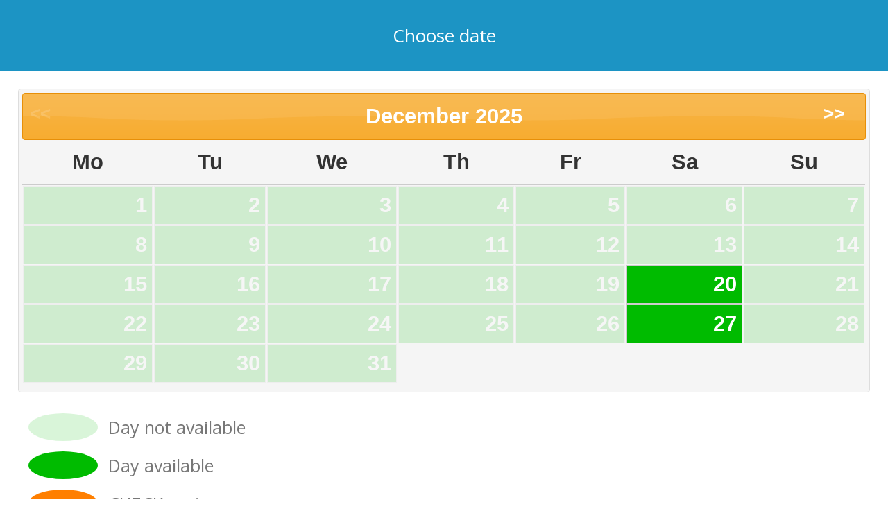

--- FILE ---
content_type: text/html; charset=utf-8
request_url: https://closebooking.com/en/actividades/nueva_reserva//0/0/286/738
body_size: 11295
content:
<!DOCTYPE html>
<html class="fixed sidebar-left-collapsed">
<head>

<!-- Global site tag (gtag.js) - Google Analytics -->
<script async src="https://www.googletagmanager.com/gtag/js?id=UA-44508155-1"></script>
<script>
  window.dataLayer = window.dataLayer || [];
  function gtag(){dataLayer.push(arguments);}
  gtag('js', new Date());
  gtag('config', 'UA-44508155-1');
</script>

<!-- Google Tag Manager -->
<script>(function(w,d,s,l,i){w[l]=w[l]||[];w[l].push({'gtm.start':
new Date().getTime(),event:'gtm.js'});var f=d.getElementsByTagName(s)[0],
j=d.createElement(s),dl=l!='dataLayer'?'&l='+l:'';j.async=true;j.src=
'https://www.googletagmanager.com/gtm.js?id='+i+dl;f.parentNode.insertBefore(j,f);
})(window,document,'script','dataLayer','GTM-W5GPG4PT');</script>
<!-- End Google Tag Manager -->


<title>Previsualizar Actividad | CloseBooking v2</title>

    <!-- Vendor CSS -->
		<link rel="stylesheet" href="/sites/all/themes/cb2_admin/assets/stylesheets/closebooking01.css" />

		<!-- Theme CSS -->
		<link rel="stylesheet" href="/sites/all/themes/cb2_admin/assets/stylesheets/theme.min.css" />

		<!-- Skin CSS -->
		<link rel="stylesheet" href="/sites/all/themes/cb2_admin/assets/stylesheets/skins/default.css" />

		<!-- Theme Custom CSS -->
		<link rel="stylesheet" href="/sites/all/themes/cb2_admin/assets/stylesheets/theme-custom.css">

		<!-- Head Libs -->
		<script src="/sites/all/themes/cb2_admin/assets/vendor/modernizr/modernizr.min.js"></script>

		<link rel="stylesheet" href="https://use.fontawesome.com/releases/v5.7.1/css/all.css" integrity="sha384-fnmOCqbTlWIlj8LyTjo7mOUStjsKC4pOpQbqyi7RrhN7udi9RwhKkMHpvLbHG9Sr" crossorigin="anonymous">

		<!-- Web Fonts  -->
	  <link href="//fonts.googleapis.com/css?family=Open+Sans:300,400,600,700,800|Shadows+Into+Light" rel="stylesheet" type="text/css">

		<!-- Google Tag Manager -->
		<script>(function(w,d,s,l,i){w[l]=w[l]||[];w[l].push({'gtm.start':
		new Date().getTime(),event:'gtm.js'});var f=d.getElementsByTagName(s)[0],
		j=d.createElement(s),dl=l!='dataLayer'?'&l='+l:'';j.async=true;j.src=
		'https://www.googletagmanager.com/gtm.js?id='+i+dl;f.parentNode.insertBefore(j,f);
		})(window,document,'script','dataLayer','GTM-MM7C5J2');</script>
		<!-- End Google Tag Manager -->

</head>

<body>

<!-- Google Tag Manager (noscript) -->
<noscript><iframe
src="https://www.googletagmanager.com/ns.html?id=GTM-MM7C5J2"
height="0" width="0" style="display:none;visibility:hidden"></iframe></noscript>
<!-- End Google Tag Manager (noscript) -->



		<section class="body">

			<!-- start: header -->
			<header class="header">

				<div class="logo-container">
					<a href="https://closebooking.com" class="logo">
						<img src="/sites/all/themes/cb2_admin/assets/images/logo.png" height="50" alt="CB2" />
					</a>
					<div class="visible-xs toggle-sidebar-left" data-toggle-class="sidebar-left-opened" data-target="html" data-fire-event="sidebar-left-opened">
						<i class="fa fa-bars" aria-label="Toggle sidebar"></i>
					</div>

										<ul id="idiomas">
						<li class="es"><a href="/es/actividades/nueva_reserva//0/0/286/738">Español</a></li>
						<li class="en"><a href="/en/actividades/nueva_reserva//0/0/286/738">English</a></li>
						<li class="de"><a href="/de/actividades/nueva_reserva//0/0/286/738">Deutsch</a></li>
					</ul>

				</div>

				
			</header>
			<!-- end: header -->

			<div class="inner-wrapper">
				<!-- start: sidebar -->
				<aside id="sidebar-left" class="sidebar-left">

					<div class="sidebar-header">
						<div class="sidebar-title">
							Option						</div>
						<div class="sidebar-toggle hidden-xs" data-toggle-class="sidebar-left-collapsed" data-target="html" data-fire-event="sidebar-left-toggle">
							<i class="fas fa-bars" aria-label="Toggle sidebar"></i>
						</div>
					</div>

					<div class="nano">
						<div class="nano-content">
							<nav id="menu" class="nav-main" role="navigation">
								<ul class="nav nav-main">
									<li id="menu-inicio" class="nav-active">
										<a href="https://closebooking.com/en/inicio">
											<i class="fas fa-home" aria-hidden="true"></i>
											<span>Home</span>
										</a>
									</li>

									
											<li id="menu-ventas">
												<a href="https://closebooking.com/en/buscador/resultados/0">
													<i class="fas fa-shopping-cart" aria-hidden="true"></i>
													<span>Sales</span>
												</a>
											</li>

									

									<li id="menu-reservas" class="nav-parent">
										<a href="#">
											<i class="fas fa-list-ol" aria-hidden="true"></i>
											<span></span>
										</a>
										<ul class="nav nav-children">
											<li>
												<a href="https://closebooking.com/en/reservas/listar/0">
													<i class="fas fa-ticket-alt" aria-hidden="true"></i>
													<span>Reservations</span>
												</a>
											</li>
										</ul>
									</li>


									<li id="menu-micuenta">
										<a href="https://closebooking.com/en/micuenta">
											<i class="fas fa-user-secret" aria-hidden="true"></i>
											<span>My profile</span>
										</a>
									</li>
									<li>
										<a href="https://closebooking.com/en/user/logout">
											<i class="fas fa-sign-out-alt" aria-hidden="true"></i>
											<span>Exit</span>
										</a>
									</li>
								</ul>
							</nav>

							<hr class="separator" />

						</div>

					</div>

				</aside>
				<!-- end: sidebar -->

				<section role="main" class="content-body">
					<header class="page-header">
																																																																																																																																																					</header>

					<!-- start: page -->

					  <div class="region region-content">
    <div id="block-system-main" class="block block-system">

    
  <div class="content">
    <style>html{background: white}body{background: white}header{display:none}header.page-header{display:none}section.content-body{padding: 0 !important;}.inner-wrapper { padding-top: 0 !important; }.sidebar-left-collapsed .content-body { margin-left: 0 !important; }#sidebar-left{display:none}</style><div id="pasos" class="row"><div id="paso0">Choose date</div><div id="paso1" style="display:none"><i class="fas fa-chevron-circle-left"></i> Choose activity</div><div id="paso2" style="display:none"></div><div id="paso3" style="display:none"><i class="fas fa-chevron-circle-left"></i> Pickup</div><div id="paso4" style="display:none"><i class="fas fa-chevron-circle-left"></i> Booking to make</div><div id="paso5" style="display:none"><i class="fas fa-chevron-circle-left"></i> Payment</div></div><div id="calendario" class="row"><div id="calendario-plegado" class="col-xs-12 col-lg-12 col-md-12 col-sm-12"><div class="col-xs-12 col-lg-12 col-md-12 col-sm-12 mb-25"><i class="fas fa-calendar"></i> Selected day</div><div id="fecha-plegada" class="texto-centrado col-xs-11 col-lg-11 col-md-11 col-sm-11"></div><div id="desplegar" class="texto-derecha col-xs-11 col-lg-1 col-md-1 col-sm-1"><i class="fas fa-caret-down"></i></div></div><div class="calendarios col-xs-12 col-lg-12 col-md-12 col-sm-12"><div id="calendario-loading" class="centrado"><img src="/sites/default/files/loading2.gif"></div><div id="calendario-reserva" class="calendario col-xs-12 col-lg-12 col-md-12 col-sm-12 m_top_35 m_bottom_30"></div><div id="calendario-leyenda" class="col-xs-12 col-lg-12 col-md-12 col-sm-12 m_top_35 m_bottom_30"><div class="col-xs-12 col-lg-12 col-md-12 col-sm-12 mb-15"><div id="dia_no_disponible" class="col-xs-1 col-lg-1 col-md-1 col-sm-1">&nbsp;</div><div class="centrado-vertical col-xs-11 col-lg-11 col-md-11 col-sm-11">Day not available</div></div><div class="col-xs-12 col-lg-12 col-md-12 col-sm-12 mb-15"><div id="dia_disponible" class="col-xs-1 col-lg-1 col-md-1 col-sm-1">&nbsp;</div><div class="centrado-vertical col-xs-11 col-lg-11 col-md-11 col-sm-11">Day available</div></div><div class="col-xs-12 col-lg-12 col-md-12 col-sm-12 mb-15"><div id="dia_lista_espera" class="col-xs-1 col-lg-1 col-md-1 col-sm-1">&nbsp;</div><div class="centrado-vertical col-xs-11 col-lg-11 col-md-11 col-sm-11">CHECK options</div></div><div id="elementos-confianza-1" class="col-xs-12 col-lg-12 col-md-12 col-sm-12 m_top_35 m_bottom_30"><div class="col-xs-12 col-lg-12 col-md-12 col-sm-12 mb-15"><div class="full-width negrita texto-azul centrado centrado-vertical col-xs-11 col-lg-11 col-md-11 col-sm-11"><i class="fas fa-money-bill-alt"></i> BEST PRICE GUARANTEED</div></div><div class="col-xs-12 col-lg-12 col-md-12 col-sm-12 mb-15"><div class="full-width negrita texto-naranja centrado centrado-vertical col-xs-11 col-lg-11 col-md-11 col-sm-11"><i class="fas fa-gift"></i> FREE GRAN CANARIA LEISURE GUIDE BOOKING IN  <span id="reloj"></span></div><script>
														var segundos = 0;
												    var minutos = 30;
												    var llamada;
												    var ceromin="";
												    var ceroseg="";

												    function cuentaAtras(){
												        devolvercero(minutos,segundos);
												        segundos = segundos % 60;
												        document.getElementById("reloj").innerHTML=ceromin+minutos+":"+ceroseg+segundos;
												         if (minutos ===0 && segundos ===0){
												            alert ("Se agotó su tiempo");
												            clearTimeOut(llamada);
												        }
												        if (segundos ==0){
												            minutos --;
												            segundos+=60;
												        }
												        segundos --;
												        var llamada = setTimeout(cuentaAtras,1000);
												    }

												    function devolvercero(minutos,segundos){
												        if (minutos<10){
												            ceromin="0";
												        }
												        if (segundos<10){
												            ceroseg="0";
												        }else {
												            ceroseg="";
												        }
												         return ceroseg;return ceromin;
												    }

														cuentaAtras();

						 								</script></div></div></div></div></div><div id="lista-espera" class="row"><div id="lista-esperas" class="col-xs-12 col-lg-12 col-md-12 col-sm-12"><div class="col-xs-12 col-lg-12 col-md-12 col-sm-12 mb-50"><i class="fas fa-list"></i> Waiting list</div><p id="parrafo_lista_espera" class="col-xs-12 col-lg-12 col-md-12 col-sm-12 texto-rojo texto_grande mayusculas centrado">THIS DAY IS FULLY BOOKED</p><p class="col-xs-12 col-lg-12 col-md-12 col-sm-12 texto_mediano centrado"></p><form id="form-lista-espera" name="form_lista_espera" action="https://closebooking.com/en/lista/espera" method="post"><br><p class="col-xs-12 col-lg-12 col-md-12 col-sm-12 texto-azul texto_mediano negrita centrado mayusculas">Choose aN available day or send this form to place you on a waiting list</p><div id="reserva-formulario-lista-espera"><div class="col-xs-12 col-lg-12 col-md-12 col-sm-12">Name<span class="texto-rojo">*</span></div><div class="col-xs-12 col-lg-12 col-md-12 col-sm-12 mb-25"><input required="required" type="text" id="reserva_nombre" name="reserva_nombre" value="" /></div><br style="clear:left"><div class="col-xs-12 col-lg-12 col-md-12 col-sm-12">Dates when you can do the activity<span class="texto-rojo">*</span></div><div class="col-xs-12 col-lg-12 col-md-12 col-sm-12 mb-25"><input class="reserva-telefono" placeholder="Beginning date" type="text" required="required" id="reserva_fecha1" name="reserva_fecha1" value="" />&nbsp;&raquo;&nbsp;<input class="reserva-telefono" placeholder="Expiry date" type="text" required="required" id="reserva_fecha2" name="reserva_fecha2" value="" /></div><br style="clear:left"><div class="col-xs-12 col-lg-12 col-md-12 col-sm-12">How many people? <span class="texto-rojo">*</span></div><div class="col-xs-12 col-lg-12 col-md-12 col-sm-12 mb-25"><select name="num_personas" id="le_num_personas" class="bigger_arrow"><option value="1">1</option><option value="2">2</option><option value="3">3</option><option value="4">4</option><option value="5">5</option><option value="6">6</option><option value="7">7</option><option value="8">8</option><option value="9">9</option><option value="10">10</option><option value="11">11</option><option value="12">12</option><option value="13">13</option><option value="14">14</option><option value="15">15</option><option value="16">16</option><option value="17">17</option><option value="18">18</option><option value="19">19</option><option value="20">20</option><option value="21">21</option><option value="22">22</option><option value="23">23</option><option value="24">24</option><option value="25">25</option><option value="26">26</option><option value="27">27</option><option value="28">28</option><option value="29">29</option><option value="30">30</option></select></div><br style="clear:left"><div class="col-xs-12 col-lg-12 col-md-12 col-sm-12">Telephone<span class="texto-rojo">*</span></div><div class="col-xs-12 col-lg-12 col-md-12 col-sm-12 mb-25"><select id="le-prefijo" name="reserva_prefijo" class="bigger_arrow"><option value="+376"> (+376) Andorra</option><option value="+54"> (+54) Argentina</option><option value="+61"> (+61) Australia</option><option value="+43"> (+43) Austria</option><option value="+32"> (+32) Belgium</option><option value="+591"> (+591) Bolivia</option><option value="+55"> (+55) Brazil</option><option value="+1"> (+1) Canada</option><option value="+56"> (+56) Chile</option><option value="+86"> (+86) China</option><option value="+57"> (+57) Colombia</option><option value="+506"> (+506) Costa Rica</option><option value="+385"> (+385) Croatia</option><option value="+53"> (+53) Cuba</option><option value="+357"> (+357) Cyprus</option><option value="+45"> (+45) Denmark</option><option value="+1809"> (+1809) Dominican Republic</option><option value="+593"> (+593) Ecuador</option><option value="+20"> (+20) Egypt</option><option value="+503"> (+503) El Salvador</option><option value="+358"> (+358) Finland</option><option value="+33"> (+33) France</option><option value="+49"> (+49) Germany</option><option value="+30"> (+30) Greece</option><option value="+502"> (+502) Guatemala</option><option value="+504"> (+504) Honduras</option><option value="+36"> (+36) Hungary</option><option value="+91"> (+91) India</option><option value="+62"> (+62) Indonesia</option><option value="+98"> (+98) Iran</option><option value="+964"> (+964) Iraq</option><option value="+353"> (+353) Ireland</option><option value="+972"> (+972) Israel</option><option value="+39"> (+39) Italy</option><option value="+1876"> (+1876) Jamaica</option><option value="+81"> (+81) Japan</option><option value="+352"> (+352) Luxembourg</option><option value="+52"> (+52) Mexico</option><option value="+212"> (+212) Morocco</option><option value="+31"> (+31) Netherlands</option><option value="+64"> (+64) New Zealand</option><option value="+47"> (+47) Norway</option><option value="+507"> (+507) Panama</option><option value="+595"> (+595) Paraguay</option><option value="+51"> (+51) Peru</option><option value="+63"> (+63) Philippines</option><option value="+48"> (+48) Poland</option><option value="+351"> (+351) Portugal</option><option value="+1787"> (+1787) Puerto Rico</option><option value="+7"> (+7) Russia</option><option value="+966"> (+966) Saudi Arabia</option><option value="+27"> (+27) South Africa</option><option value="+34"> (+34) Spain</option><option value="+46"> (+46) Sweden</option><option value="+41"> (+41) Switzerland</option><option value="+66"> (+66) Thailand</option><option value="+42"> (+42) The Czech Republic</option><option value="+216"> (+216) Tunisia</option><option value="+90"> (+90) Turkey</option><option value="+380"> (+380) Ukraine</option><option selected="selected" value="+44"> (+44) United Kingdom</option><option value="+1"> (+1) United States of America</option><option value="+598"> (+598) Uruguay</option><option value="+58"> (+58) Venezuela</option></select><input required="required" placeholder="Mobile phone number" class="lista_espera_telefono" type="tel" id="le_reserva_telefono" maxlength="15" name="reserva_telefono" value="" /></div><br style="clear:left"><div class="col-xs-12 col-lg-12 col-md-12 col-sm-12">E-mail<span class="texto-rojo">*</span></div><div class="col-xs-12 col-lg-12 col-md-12 col-sm-12 mb-25"><input required="required" type="email" id="reserva_email" name="reserva_email" value="" /></div><br style="clear:left"><div class="col-xs-12 col-lg-12 col-md-12 col-sm-12">Hotel & room</div><div class="col-xs-12 col-lg-12 col-md-12 col-sm-12 mb-25"><input class="" type="text" id="reserva_hotel" name="reserva_hotel" value="" /></div><br style="clear:left"><div class="col-xs-12 col-lg-12 col-md-12 col-sm-12">Observations</div><div class="col-xs-12 col-lg-12 col-md-12 col-sm-12 mb-25"><textarea class="" id="reserva_observaciones" name="reserva_observaciones"></textarea></div><br style="clear:left"><div class="col-xs-12 col-lg-12 col-md-12 col-sm-12">What is the result of 9 + 8 ?</div><div class="col-xs-12 col-lg-12 col-md-12 col-sm-12 mb-25"><input class="" type="text" id="reserva_captcha" name="reserva_captcha" value="" /></div><input type="hidden" name="actividad" value="Boat Party" /><input type="hidden" name="id_actividad" value="738" /><input type="hidden" id="id_afiliado" name="id_afiliado" value="286" /><input type="hidden" id="id_vendedor" name="id_vendedor" value="0" /><br style="clear:both"><button type="submit" id="enviar-espera" class="btn btn-primary col-xs-12 col-lg-12 col-md-12 col-sm-12">Send</button></div></form></div></div><div id="horario" class="row"><div id="horarios" class="col-xs-12 col-lg-12 col-md-12 col-sm-12 "><div class="col-xs-12 col-lg-12 col-md-12 col-sm-12 mb-15"><i class="fas fa-clock"></i> Activities</div><div class="col-xs-12 col-lg-12 col-md-12 col-sm-12"><label class="container">15:30 - Puesta de sol <input type="radio" name="hora" id="hora_738" value="1" /> <span class="checkmark"></span></label></div></div></div><button id="btn-continuar-horarios" class="btn btn-warning" style="display:none">Continue</button><div id="persona" class="row"><div id="personas" class="col-xs-12 col-lg-12 col-md-12 col-sm-12 "><div class="col-xs-12 col-lg-12 col-md-12 col-sm-12 mb-5"><i class="fas fa-user-circle"></i> Number of people</div><div id="adultos"><div class="col-xs-12 col-lg-12 col-md-12 col-sm-12 personas-titulo mt-15 mb-5">Adults<div id="precio_adultos_original" class="tachado texto_izquierda col-12"></div></div><div id="precio_adultos" class="col-xs-4 col-lg-4 col-md-4 col-sm-4">60.00 &euro;</div><div class="col-xs-4 col-lg-4 col-md-4 col-sm-4 texto-centro"><div class="operacion menos texto-centro"><i id="menos_adultos" class="fas fa-minus-circle"></i></div><div id="num_adultos" class="cantidad texto-centro">0</div><div class="operacion mas texto-centro"><i id="mas_adultos" class="fas fa-plus-circle"></i></div></div><div id="total_adultos" class="col-xs-4 col-lg-4 col-md-4 col-sm-4 texto-derecha">60.00 &euro;</div></div><div id="ninos"><div class="col-xs-12 col-lg-12 col-md-12 col-sm-12 personas-titulo mt-15 mb-5">Children <span id="texto_edades_nino">( 21 - 18 years  )</span><div id="precio_ninos_original" class="tachado texto_izquierda col-12"></div></div><div id="precio_ninos" class="col-xs-4 col-lg-4 col-md-4 col-sm-4">free</div><div class="col-xs-4 col-lg-4 col-md-4 col-sm-4 texto-centro"><div class="operacion menos texto-centro"><i id="menos_ninos" class="fas fa-minus-circle"></i></div><div id="num_ninos" class="cantidad texto-centro">0</div><div class="operacion mas texto-centro"><i id="mas_ninos" class="fas fa-plus-circle"></i></div></div><div id="total_ninos" class="col-xs-4 col-lg-4 col-md-4 col-sm-4 texto-derecha">0.00 €</div></div><div id="bebes"><div class="col-xs-12 col-lg-12 col-md-12 col-sm-12 personas-titulo mt-15 mb-5">Babies <span id="texto_edades_bebe">( 0 - 2 years  )</span><div id="precio_bebes_original" class="tachado texto_izquierda col-12"></div></div><div id="precio_bebes" class="col-xs-4 col-lg-4 col-md-4 col-sm-4">free</div><div class="col-xs-4 col-lg-4 col-md-4 col-sm-4 texto-centro"><div class="operacion menos texto-centro"><i id="menos_bebes" class="fas fa-minus-circle"></i></div><div id="num_bebes" class="cantidad texto-centro">0</div><div class="operacion mas texto-centro"><i id="mas_bebes" class="fas fa-plus-circle"></i></div></div><div id="total_bebes" class="col-xs-4 col-lg-4 col-md-4 col-sm-4 texto-derecha">0.00 €</div></div><div id="mayores"><div class="col-xs-12 col-lg-12 col-md-12 col-sm-12 personas-titulo mt-15 mb-5">Seniors <span id="texto_edades_mayor">( > 0 years  )</span><div id="precio_mayores_original" class="tachado texto_izquierda col-12"></div></div><div id="precio_mayores" class="col-xs-4 col-lg-4 col-md-4 col-sm-4">free</div><div class="col-xs-4 col-lg-4 col-md-4 col-sm-4 texto-centro"><div class="operacion menos texto-centro"><i id="menos_mayores" class="fas fa-minus-circle"></i></div><div id="num_mayores" class="cantidad texto-centro">0</div><div class="operacion mas texto-centro"><i id="mas_mayores" class="fas fa-plus-circle"></i></div></div><div id="total_mayores" class="col-xs-4 col-lg-4 col-md-4 col-sm-4 texto-derecha">0.00 €</div></div><input type="hidden" name="es_vehiculos" id="es_vehiculos" value="0" /><input type="hidden" name="num_recogidas" id="num_recogidas" value="0" /><div id="extras"></div><div class="col-xs-12 col-lg-12 col-md-12 col-sm-12"><div id="cupo-lleno"><i class="fas fa-exclamation-circle"></i> There are no vacancies for this day</div></div><div class="col-xs-4 col-lg-4 col-md-4 col-sm-4 mt-25 mb-15 total-titulo"></div><div id="total_original" class="tachado texto-derecha col-xs-4 col-lg-4 col-md-4 col-sm-4 mt-25 "></div><div id="total" class="total col-xs-4 col-lg-4 col-md-4 col-sm-4 mt-25 negrita texto-derecha">60.00 &euro;</div></div></div><div id="btn-continuar" class="btn btn-warning">Continue</div><div id="observaciones-actividad" class="observaciones_actividad row"><div id="observaciones-actividades" class="col-xs-12 col-lg-12 col-md-12 col-sm-12"><p style=""><span style="font-weight: bold;">Minimum age:</span><span style="font-size: 1.2em;"> 20 years old</span><br></p><p><span style="font-weight: bold;">Departure point: <a href="https://www.google.es/maps/dir//27.7813314,-15.7119997/@27.7825122,-15.7177055,15.53z/data=!4m2!4m1!3e0">Puerto Base dock in Puerto Rico</a><br></span></p><p style=""><span style="font-weight: bold;">Pick up areas: </span>Bahia Feliz, Maspalomas, Meloneras, Playa del Aguila, Playa del Ingles and San Agustín.</p></div></div><div id="recogida" class="row"><div id="recogidas" class="col-xs-12 col-lg-12 col-md-12 col-sm-12 "><div class="titulo col-xs-12 col-lg-12 col-md-12 col-sm-12 mb-15"><i class="fas fa-map-marked-alt"></i> Meeting point</div>
			<script>
				function initMap() {
					var circle = new google.maps.Circle({ center: new google.maps.LatLng(27.920219, -15.547437), radius: 40000 });
					var options = {
 						types: [ 'establishment' ],
						bounds: circle.getBounds(),
						strictbounds: true,
						componentRestrictions: {
	        		country: 'es'
	    			}
					}
					var autocomplete = new google.maps.places.Autocomplete(document.getElementById('punto_recogida'), options);
				}
			</script><div class="col-xs-12 col-lg-12 col-md-12 col-sm-12"><div id="voy_por_mi_cuenta_div" ><label class="container"><input type="radio" name="recogida" id="voy_por_mi_cuenta" value="1" /> I do not need you to pick me up, I will go to the departure point on my own.<br><span class="texto-azul">Address, map and indications to get to the departure or meeting point in the booking voucher.</span><span class="checkmark"></span></label></div><div id="quiero_recogida_div" ><label class="container"><input type="radio" name="recogida" id="quiero_recogida" value="1" /> I want to be picked up<span class="checkmark"></span></label><div class="col-xs-12 col-lg-12 col-md-12 col-sm-12"><input type="search" onFocus="initMap()" placeholder="Accommodation or exact address" name="punto_recogida" id="punto_recogida" value="2" /></div><div class="col-xs-12 col-lg-12 col-md-12 col-sm-12"><button id="btn-buscar-recogida" disabled="disabled" class="btn btn-primary"><i class="fas fa-search"></i> Continue</button></div></div><div id="recogida_hotel_div" style="display:none;"><label class="container"><input type="radio" name="recogida" id="quiero_recogida_hotel" value="3" /> I want to be picked up<span class="checkmark"></span></label><div class="col-xs-12 col-lg-12 col-md-12 col-sm-12"><input style="display:none" type="text" placeholder="Please, tell us the where you are staying (name of your accomodation or address)" name="hotel_recogida" id="hotel_recogida" value="" /></div></div></div><div id="punto_mas_cercano" class="col-xs-12 col-lg-12 col-md-12 col-sm-12"></div></div></div><div id="reservar"><div class="col-xs-12 col-lg-12 col-md-12 col-sm-12"><button id="btn-reservar" class="btn btn-warning">Continue</button></div></div><div id="informacion" class="row"><div id="informaciones" class="col-xs-12 col-lg-12 col-md-12 col-sm-12 mb-5"><div class="titulo col-xs-12 col-lg-12 col-md-12 col-sm-12 mb-5"><i class="fas fa-info-circle"></i> Need help with your booking?</div><div class="info col-xs-12 col-lg-4 col-md-4 col-sm-12"><i class="fa fa-phone"></i> <a href="tel:+34 928 493 216">+34 928 493 216</a></div><div class="info col-xs-12 col-lg-4 col-md-4 col-sm-12"><i class="fab fa-whatsapp"></i> <a href="whatsapp://send?text=booking">+34 661 222 758</a></div><div class="info col-xs-12 col-lg-4 col-md-4 col-sm-12"><i class="fa fa-envelope"></i> <a href="mailto:info@okgrancanaria.com">info@okgrancanaria.com</a></div></div></div></div><div id="ficha" class="row"><div id="fichas" class="col-xs-12 col-lg-12 col-md-12 col-sm-12"><div class="col-xs-12 col-lg-12 col-md-12 col-sm-12 mb-15"><i class="fas fa-ticket-alt"></i> Summary</div><div id="reserva_foto" class="col-xs-12 col-lg-12 col-md-12 col-sm-12"></div><div id="reserva_datos" class="col-xs-12 col-lg-12 col-md-12 col-sm-12"></div><div id="totales" class="col-xs-12 col-lg-12 col-md-12 col-sm-12"><div id="reserva_total_original" class="col-xs-8 col-lg-8 col-md-8 col-sm-8"></div><div id="reserva_total" class="col-xs-4 col-lg-4 col-md-4 col-sm-4"></div></div><div id="ficha_recogida" class="col-xs-12 col-lg-12 col-md-12 col-sm-12"></div></div><div id="elementos-confianza-3" class="col-xs-12 col-lg-12 col-md-12 col-sm-12 m_top_35 m_bottom_30"><div class="col-xs-12 col-lg-12 col-md-12 col-sm-12 mb-15"><div class="negrita texto-naranja full-width centrado centrado-vertical col-xs-11 col-lg-11 col-md-11 col-sm-11"><span id="capacidad_ficha"></span> PLACES AVAILABLE ON THIS DAY</div></div></div></div><div id="reservar_pagar"><div class="col-xs-12 col-lg-12 col-md-12 col-sm-12"><button id="btn-reservar-pagar" class="btn btn-warning">Continue</button></div></div><form action="" method="POST" id="payment-form"><div id="cliente" class="row"><div id="clientes" class="col-xs-12 col-lg-12 col-md-12 col-sm-12"><div class="col-xs-12 col-lg-12 col-md-12 col-sm-12 mb-15"><i class="fas fa-user-circle"></i> About you</div><div class="col-xs-12 col-lg-12 col-md-12 col-sm-12"><input name="nombre" id="nombre" type="text" required="required" class="form-control" placeholder="Name"><select class="bigger_arrow" name="idioma" id="idioma"><option selected="selected" value="en">English</option><option value="es">Spanish</option><option value="de">German</option></select></div><div class="col-xs-12 col-lg-12 col-md-12 col-sm-12"><select class="bigger_arrow" name="prefijo" id="prefijo"><option value="+376">Andorra (+376)</option><option value="+54">Argentina (+54)</option><option value="+61">Australia (+61)</option><option value="+43">Austria (+43)</option><option value="+32">Belgium (+32)</option><option value="+591">Bolivia (+591)</option><option value="+55">Brazil (+55)</option><option value="+1">Canada (+1)</option><option value="+56">Chile (+56)</option><option value="+86">China (+86)</option><option value="+57">Colombia (+57)</option><option value="+506">Costa Rica (+506)</option><option value="+385">Croatia (+385)</option><option value="+53">Cuba (+53)</option><option value="+357">Cyprus (+357)</option><option value="+45">Denmark (+45)</option><option value="+1809">Dominican Republic (+1809)</option><option value="+593">Ecuador (+593)</option><option value="+20">Egypt (+20)</option><option value="+503">El Salvador (+503)</option><option value="+358">Finland (+358)</option><option value="+33">France (+33)</option><option value="+49">Germany (+49)</option><option value="+30">Greece (+30)</option><option value="+502">Guatemala (+502)</option><option value="+504">Honduras (+504)</option><option value="+36">Hungary (+36)</option><option value="+91">India (+91)</option><option value="+62">Indonesia (+62)</option><option value="+98">Iran (+98)</option><option value="+964">Iraq (+964)</option><option value="+353">Ireland (+353)</option><option value="+972">Israel (+972)</option><option value="+39">Italy (+39)</option><option value="+1876">Jamaica (+1876)</option><option value="+81">Japan (+81)</option><option value="+352">Luxembourg (+352)</option><option value="+52">Mexico (+52)</option><option value="+212">Morocco (+212)</option><option value="+31">Netherlands (+31)</option><option value="+64">New Zealand (+64)</option><option value="+47">Norway (+47)</option><option value="+507">Panama (+507)</option><option value="+595">Paraguay (+595)</option><option value="+51">Peru (+51)</option><option value="+63">Philippines (+63)</option><option value="+48">Poland (+48)</option><option value="+351">Portugal (+351)</option><option value="+1787">Puerto Rico (+1787)</option><option value="+7">Russia (+7)</option><option value="+966">Saudi Arabia (+966)</option><option value="+27">South Africa (+27)</option><option value="+34">Spain (+34)</option><option value="+46">Sweden (+46)</option><option value="+41">Switzerland (+41)</option><option value="+66">Thailand (+66)</option><option value="+42">The Czech Republic (+42)</option><option value="+216">Tunisia (+216)</option><option value="+90">Turkey (+90)</option><option value="+380">Ukraine (+380)</option><option selected="selected" value="+44">United Kingdom (+44)</option><option value="+1">United States of America (+1)</option><option value="+598">Uruguay (+598)</option><option value="+58">Venezuela (+58)</option></select><input name="telefono" id="telefono" type="tel" required="required" class="form-control" placeholder="Mobile phone"></div><div class="col-xs-12 col-lg-12 col-md-12 col-sm-12"><input name="email" id="email" type="email" required="required" class="form-control" placeholder="Email address"></div><div class="col-xs-12 col-lg-12 col-md-12 col-sm-12"><textarea name="observaciones" id="observaciones" class="form-control" placeholder="Additional information (room number, disability, allergy to a meal, etc.)"></textarea></div></div><div id="elementos-confianza-4" class="col-xs-12 col-lg-12 col-md-12 col-sm-12 m_top_35 m_bottom_30"><div class="col-xs-12 col-lg-12 col-md-12 col-sm-12 mb-15"><div class="negrita texto-naranja  centrado centrado-vertical col-xs-11 col-lg-11 col-md-11 col-sm-11"><span id="reloj4"></span> MAXIMUM TIME TO COMPLETE THE CHECKOUT PROCESS </div><script>
												var segundos4 = 0;
												var minutos4 = 10;
												var llamada4;
												var ceromin4="";
												var ceroseg4="";

												function cuentaAtras4(){
														devolvercero4(minutos4,segundos4);
														segundos4 = segundos4 % 60;
														document.getElementById("reloj4").innerHTML=ceromin4+minutos4+":"+ceroseg4+segundos4;
														 if (minutos4 ===0 && segundos4 ===0){
																alert ("Se agotó su tiempo");
																clearTimeOut(llamada4);
														}
														if (segundos4 ==0){
																minutos4 --;
																segundos4+=60;
														}
														segundos4 --;
														var llamada4 = setTimeout(cuentaAtras4,1000);
												}

												function devolvercero4(minutos4,segundos4){
														if (minutos4<10){
																ceromin4="0";
														}
														if (segundos4<10){
																ceroseg4="0";
														}else {
																ceroseg4="";
														}
														 return ceroseg4;return ceromin4;
												}

												cuentaAtras4();

											</script></div></div></div><div id="pago" class="row"><div id="pagos" class="col-xs-12 col-lg-12 col-md-12 col-sm-12"><div class="col-xs-12 col-lg-12 col-md-12 col-sm-12 mb-15"><i class="far fa-money-bill-alt"></i> Select Payment Method</div><div id="a_pagar" class="col-xs-12 col-lg-12 col-md-12 col-sm-12 mb-15"></div><div class="col-xs-12 col-lg-12 col-md-12 col-sm-12 mt-25"><div class="col-xs-12 col-lg-6 col-md-6 col-sm-6"><label class="container"><img src="/sites/default/files/tarjetas_credito.png" /><input type="radio" name="pago" id="pago_5" value="5"> <span class="checkmark"></span></label></div><div class="col-xs-12 col-lg-6 col-md-6 col-sm-6"><label class="container"><img src="/sites/default/files/paypal.png" /><input type="radio" name="pago" id="pago_3" value="3"> <span class="checkmark"></span></label></div></div></div></div><div id="pagar" class="row"><div id="condiciones" class="col-xs-12 col-lg-12 col-md-12 col-sm-12"><label class="container"><input type="checkbox" name="btn-condiciones" id="btn-condiciones" value="1" />I confirm that I have read and accept the <a href="#">reservation conditions and cancellation policy</a>.<span class="checkmark"></span></label></div><div class="col-xs-12 col-lg-12 col-md-12 col-sm-12"><button type="submit" id="btn-pagar" class="btn btn-block">Continue Checkout</button></div></div><input type="hidden" id="stripeToken" name="stripeToken" value="" /><input type="hidden" id="adultoBmt" name="adultoBmt" value="" /><input type="hidden" id="ninoBmt" name="ninoBmt" value="" /><input type="hidden" id="bebeBmt" name="bebeBmt" value="" /><input type="hidden" id="bmt_reference" name="bmt_reference" value="" /><input type="hidden" id="reservaBmt" name="reservaBmt" value="" /><input type="hidden" id="id_actividad" name="id_actividad" value="738" /><input type="hidden" id="ga-cb" name="ga-cb" value="" /><input type="hidden" id="nombre_actividad" name="nombre_actividad" value="" /><input type="hidden" id="nombre_categoria" name="nombre_categoria" value="" /><input type="hidden" id="nombre_categoria2" name="nombre_categoria2" value="" /><input type="hidden" id="precio_actividad" name="precio_actividad" value="60.00 &euro;" /><input type="hidden" id="fecha_actividad" name="fecha_actividad" value="" /><input type="hidden" id="id_empresa" name="id_empresa" value="426" /><input type="hidden" id="id_empresa_vendedora" name="id_empresa_vendedora" value="286" /><input type="hidden" id="id_vendedor" name="id_vendedor" value="0" /><input type="hidden" id="id_afiliado" name="id_afiliado" value="286" /><input type="hidden" id="id_reserva" name="id_reserva" value="0" /><input type="hidden" id="punto" name="punto" value="0" /><input type="hidden" id="parada_mas_cercana" name="parada_mas_cercana" value="0" /><input type="hidden" id="num_paradas" name="num_paradas" value="0" /><input type="hidden" id="recogida_hotel" name="recogida_hotel" value="0" /><input type="hidden" id="recogida_obligatoria" name="recogida_obligatoria" value="0" /><input type="hidden" id="dias_lista_espera" name="dias_lista_espera" value="" /><input type="hidden" id="primer_dia_valido" name="primer_dia_valido" value="" /><input type="hidden" id="primer_dia_valido_sin_antelacion" name="primer_dia_valido_sin_antelacion" value="" /><input type="hidden" id="fecha_inicio" name="fecha_inicio" value="2025-07-01" /><input type="hidden" id="num_adultos_requeridos" name="num_adultos_requeridos" value="1" /><input type="hidden" id="stripe_key2" name="stripe_key2" value="pk_live_bqX0ABqZ547HIy0TAQjdD7Mn" /><input type="hidden" id="fecha_vencimiento" name="fecha_vencimiento" value="2026-05-31" /><input type="hidden" id="parada_comisionable" name="parada_comisionable" value="0" /><input type="hidden" name="ventas_cerradas" id="ventas_cerradas" value="" /><input type="hidden" name="dias_completos" id="dias_completos" value="" /><input type="hidden" name="dias_semana" id="dias_semana" value="" /><input type="hidden" name="hora-limite" id="hora-limite" value="" /></form><form id="paypal-form" action="/paypal" method="post"><input type="hidden" name="cmd" value="_xclick" /><input type="hidden" name="no_note" value="1" /><input type="hidden" name="lc" value="es" /><input type="hidden" name="country" value="es" /><input type="hidden" name="bn" value="PP-BuyNowBF:btn_buynow_LG.gif:NonHostedGuest" /><input type="hidden" name="currency_code" value="EUR"><input type="hidden" id="comprador_nombre" name="first_name" value="" /><input type="hidden" id="comprador_email" name="payer_email" value="" /><input type="hidden" id="id_reserva_paypal" name="item_number" value="0" / ><input type="hidden" name="pagando" value="1" / ></form><input type="hidden" id="texto_adultos" name="texto_adultos" value="adults" /><input type="hidden" id="texto_ninos" name="texto_ninos" value="children" /><input type="hidden" id="texto_bebes" name="texto_bebes" value="babies" /><input type="hidden" id="texto_mayores" name="texto_mayores" value="seniors" /><input type="hidden" id="texto_una_persona" name="texto_una_persona" value="for one person" /><input type="hidden" id="texto_dos_personas" name="texto_dos_personas" value="for two people" /><input type="hidden" id="texto_tres_personas" name="texto_tres_personas" value="for three people" /><input type="hidden" id="texto_cuatro_personas" name="texto_cuatro_personas" value="for four people" /><input type="hidden" id="texto_vehiculo" name="texto_vehiculo" value="" /><input type="hidden" id="texto_hora" name="texto_hora" value="Activities" /><input type="hidden" id="texto_gratis" name="texto_gratis" value="free" /><input type="hidden" id="texto_anos" name="texto_anos" value="years " /><input type="hidden" id="texto_altura_minima" name="texto_altura_minima" value="Minimum height in cm required to realize activity:" /><input type="hidden" id="texto_extras" name="texto_extras" value="Additional services (per person)" /><input type="hidden" id="texto_voy_por_mi_cuenta" name="texto_voy_por_mi_cuenta" value="I do not need you to pick me up, I will go to the departure point on my own." /><input type="hidden" id="texto_voy_por_mi_cuenta2" name="texto_voy_por_mi_cuenta2" value="Address, map and indications to get to the departure or meeting point in the booking voucher." /><input type="hidden" id="texto_parada_no_entendida" name="texto_parada_no_entendida" value="We have not located any stops near your accommodations. This could be for two reasons: 1. You have not entered the exact name of the place where you are staying and 2. There are no stops within 8 km of your accommodations. Please, contact us for a solution." /><input type="hidden" id="texto_no_hay_parada" name="texto_no_hay_parada" value="We have not located any stops near your accommodations. This could be for two reasons: 1. You have not entered the exact name of the place where you are staying and 2. There are no stops within 8 km of your accommodations. Please, contact us for a solution." /><input type="hidden" id="texto_parada_obligatoria" name="texto_parada_obligatoria" value="La recogida suele ser en su propio hotel. Si no fuera así, le daremos indicaciones adicionales en el bono de la reserva. EN" /><input type="hidden" id="texto_pagar_ahora" name="texto_pagar_ahora" value="To be paid now:" /><input type="hidden" id="texto_pagar_despues" name="texto_pagar_despues" value="The rest to be paid IN CASH when doing the tour or activity." /><input type="hidden" id="texto_pagar_total" name="texto_pagar_total" value="Reservation total:" /><input type="hidden" id="texto_hora_lugar_recogida" name="texto_hora_lugar_recogida" value="Pick-up time and place:" /><input type="hidden" id="texto_recogidas" name="texto_recogidas" value="On the reservation voucher, we include a map and an image with detailed information about the pick-up point." /><input type="hidden" id="texto_recogida_hotel_observaciones" name="texto_recogida_hotel_observaciones" value="Pick up place:  " /><input type="hidden" id="texto_uds_unidades" name="texto_uds_unidades" value="" /><input type="hidden" id="texto_uds_personas" name="texto_uds_personas" value="" /><input type="hidden" id="texto_paso2" name="texto_paso2" value="" /><input type="hidden" id="texto_informacion_actividad" name="texto_informacion_actividad" value="" /><input type="hidden" id="texto_recogida_actividad" name="texto_recogida_actividad" value="Pickup" /><input type="hidden" id="texto_suplemento" name="texto_suplemento" value="Surcharge" /><input type="hidden" id="texto_lista_espera" name="texto_lista_espera" value="Waiting list" /><input type="hidden" id="reserva_lista_espera" name="reserva_lista_espera" value="0" /><input type="hidden" id="id_actividad_lista_espera" name="id_actividad_lista_espera" value="" /><input type="hidden" id="fecha_lista_espera" name="fecha_lista_espera" value="" /><div style="display:none" id="dialog-confirmo-condiciones" title="Terms of use"><br><p class="p1" style="font-size: 16.9px;"><span class="s1">VOUCHER</span><br>This voucher confirms that you have booked the boat party with GRAN CANARIA BOAT TRIPS SL.</p><p class="p1" style="font-size: 16.9px;"><span class="s1">You must carry with you the first page of the voucher on your mobile phone or printed out, since it may be required of you at any time.</span></p><p style="font-size: 16.9px;">CANCELATION POLICY<br>Reservation cancellations or changes must always be made by sending us an email. </p><p style="font-size: 16.9px;">Free cancellation up to 36 hours before the date of the tour. Last 36 hours and no-shows: loss of the quantity paid.</p><p style="font-size: 16.9px;">Cancelation of groups (more than 5 people)<br>Free cancellation up to 72 hours before the date of the tour. Last 72 hours and no-shows: loss of the quantity paid. <br></p><p class="p1" style="font-size: 16.9px;"><span class="s1">MEETING POINT</span><br>If you come on your own, remember that you must be in front of the boat (see location) 15 minutes before the contracted boat departs.</p><p class="p1" style="font-size: 16.9px;"><span class="s1">If you have made a reservation with pick up near your hotel or accommodation, please note the following points:</span></p><p class="p1" style="font-size: 16.9px;"><span class="s1"><span style="font-size: 16.9px;">OkGranCanaria or </span><span style="font-size: 16.9px;">GRAN CANARIA BOAT TRIPS</span><span style="font-size: 16.9px;"> will send you an additional email within 48 hours of having made the reservation with details of the pickup point with respect to your accommodations. If you have not received this email 24 hours before the date of the excursion, contact OkGranCanaria or </span><span style="font-size: 16.9px;">GRAN CANARIA BOAT TRIPS</span><span style="font-size: 16.9px;"> so that we can send it to you.</span><br></span></p><p class="p1" style="font-size: 16.9px;"><span class="s1">It is your responsibility as the client to locate the pick up point and call or contact OkGranCanaria or </span><span style="font-size: 16.9px;">GRAN CANARIA BOAT TRIPS</span><span style="font-size: 16.9px;">  if you have any questions about the indicated point of pick up. You should always be punctual, and as a general rule it is convenient to arrive about 5 to 10 minutes before the designated time. </span></p><p class="p1" style="font-size: 16.9px;"><span class="s1">If you arrive late or you are at the designated point, you will have no right to any refund for the amounts previously paid nor any other expenses incurred.</span></p><p class="p1" style="font-size: 16.9px;"><span class="s1" style="font-size: 16.9px;">If more than 10 minutes pass with respect to the designated time and the bus/guide does not arrive, you should call </span><span class="s1" style="font-size: 16.9px;">+</span><span style="font-size: 16.9px;">34 609 936 059</span><span style="font-size: 16.9px;">.</span></p><p class="p1" style="font-size: 16.9px;"><span class="s1" style="font-size: 16.9px;">OkGranCanaria is an intermediary for the parties of </span><span style="font-size: 16.9px;">GRAN CANARIA BOAT TRIPS</span><span style="font-size: 16.9px;"> and is exempt of all responsibility in relation to the provision of services. This means that you have contracted the excursion with </span><span style="font-size: 16.9px;">GRAN CANARIA BOAT TRIPS</span><span style="font-size: 16.9px;">, not with OkGranCanaria. For any modification, cancellation, question or complaint related to the services of the party, you should contact OkGranCanaria or </span><span style="font-size: 16.9px;">GRAN CANARIA BOAT TRIPS</span><span style="font-size: 16.9px;">.</span></p><p class="p1" style="font-size: 16.9px;"><span class="s1">You may consult the fully accepted <a href="https://www.okgrancanaria.com/es/condidiciones-generales/" style=""><span class="s2">General Policies</span></a>  at any time.</span></p><p style="font-size: 16.9px;"><br></p><p>LIABILITY AND CLAIMS</p>
<p>1.- OkGranCanaria.com acts as an independent travel intermediary in the booking of Tourist Services and is therefore not responsible for death, injury, illness, damage, loss, accident, theft, delay or any other irregularity arising directly or indirectly from the provision of Tourist Services by the providers contracted through OkGranCanaria.com.</p>
<p>2.- OkGranCanaria.com, acting as an intermediary, will provide assistance to the CLIENT regarding any claims, legal actions or complaints. Such assistance will consist of notifying the provider of the Tourist Services about the claim, legal action or complaint, and making reasonable efforts to ensure that the service providers accept responsibility and compensate accordingly with respect to any claim, legal action or complaint made by the final consumer arising from the provision of the Tourist Services.</p>
<p>3.- OkGranCanaria.com will use all reasonable means available to it to facilitate that the providers accept liability and compensate for any claim made by the CLIENT in connection with the provision of the Tourist Services. The CLIENT undertakes to submit any claim, legal action or complaint directly to the service provider and acknowledges that OkGranCanaria neither directs nor has any control over the actual provision of the Tourist Services by the provider.</p>
<p>4.- The CLIENT shall be responsible for their behaviour in cases of abnormal or vandalistic conduct. In such cases, the Tourist Service provider reserves the right to cancel the CLIENT's booking without any compensation and to claim from the CLIENT any expenses and/or damages caused.</p>
<p>5.- OkGranCanaria’s liability, whether arising under breach of the terms of this Agreement, any act or omission violating legal or regulatory obligations, or any other cause, shall in no case exceed the amount paid by the CLIENT to OkGranCanaria for the specific Tourist Services concerned.</p>
<p>6.- The CLIENT shall indemnify and hold OkGranCanaria harmless at all times against any kind of actions, claims, proceedings, losses, costs, expenses and demands (including legal fees and defence expenses) arising directly or indirectly from a breach by the provider or any of its employees, agents or contractors of any of the clauses contained in this Agreement.</p>
<p>FORCE MAJEURE</p>
<p>1.- Neither OkGranCanaria nor the activity provider shall be held responsible or be deemed to have breached the contract due to any delay or failure in performance resulting from any event or circumstance the affected Party is unable to foresee or avoid (hereinafter a “Force Majeure Event”).</p>
<p>2.- OkGranCanaria or the provider company will notify the client via email or WhatsApp, providing the details of the Force Majeure Event as soon as possible, in order to assess whether the Tourist Services may be postponed or cancelled depending on the expected duration of the Force Majeure Event.</p>
</div>  </div>
</div>
  </div>

					<!-- end: page -->
				</section>

			</div>

		</section>

		<input type="hidden" name="base-url" id="base-url" value="https://closebooking.com">
		<input type="hidden" name="idioma_actual" id="idioma_actual" value="en">

	<script type="text/javascript" src="https://js.stripe.com/v3/"></script>
	<script src="/sites/all/themes/cb2_admin/assets/vendor/jquery/jquery.min.js"></script>
	<script src="/sites/all/themes/cb2_admin/assets/vendor/jquery-ui/js/jquery-ui-1.10.4.custom.min.js"></script>
	<script src="/sites/all/themes/cb2_admin/assets/javascripts/closebooking01.min.js"></script>
	<script src="/sites/all/themes/cb2_admin/assets/vendor/flot/jquery.flot.min.js"></script>
	<script src="/sites/all/themes/cb2_admin/assets/javascripts/closebooking02.min.js"></script>
	<script src="/sites/all/themes/cb2_admin/assets/javascripts/closebooking03.min.js"></script>

	<script async defer src="https://maps.googleapis.com/maps/api/js?key=AIzaSyCq24fwb8xRPr1Qlc2ThMJvtFBKqbSI06k&callback=initMap&libraries=places"></script>
	<!-- Theme Base, Components and Settings -->
	<script src="/sites/all/themes/cb2_admin/assets/javascripts/theme.min.js"></script>
	<!-- Theme Custom -->
	<script src="/sites/all/themes/cb2_admin/assets/javascripts/theme.custom.js"></script>
	<!-- Theme Initialization Files -->
	<script src="/sites/all/themes/cb2_admin/assets/javascripts/theme.init.min.js"></script>

	<script src="https://www.google.com/recaptcha/api.js"></script>

	
			<script type="text/javascript">
		  (function () {
		    var _tsid = 'X64C30056CE06F30A121B6AF7141AE0DC';
		    _tsConfig = {
		      'yOffset': '0', /* offset from page bottom */
		      'variant': 'custom_reviews', /* default, reviews, custom, custom_reviews */
		      'customElementId': 'MyCustomTrustbadge', /* required for variants custom and custom_reviews */
		      'trustcardDirection': '', /* for custom variants: topRight, topLeft, bottomRight, bottomLeft */
		      'customBadgeWidth': '70', /* for custom variants: 40 - 90 (in pixels) */
		      'customBadgeHeight': '70', /* for custom variants: 40 - 90 (in pixels) */
		      'disableResponsive': 'true', /* deactivate responsive behaviour */
		      'disableTrustbadge': 'true' /* deactivate trustbadge */
		    };
		    var _ts = document.createElement('script');
		    _ts.type = 'text/javascript';
		    _ts.charset = 'utf-8';
		    _ts.async = true;
		    _ts.src = '//widgets.trustedshops.com/js/' + _tsid + '.js';
		    var __ts = document.getElementsByTagName('script')[0];
		    __ts.parentNode.insertBefore(_ts, __ts);
		  })();
		</script>
	
	
</body>

</html>


--- FILE ---
content_type: text/css
request_url: https://closebooking.com/sites/all/themes/cb2_admin/assets/stylesheets/skins/default.css
body_size: 3558
content:
/* Base */
a,
.btn-link {
	color: #0088cc;
}

a:hover,
a:focus,
.btn-link:hover,
.btn-link:focus {
	color: #0099e6;
}

a:active,
.btn-link:active {
	color: #0077b3;
}
/* Sidebar Left */
.sidebar-left .sidebar-header .sidebar-toggle:hover i {
	color: #0088cc;
}

@media only screen and (min-width: 768px) {
	html.sidebar-left-collapsed.scroll .sidebar-left .nav-main li.nav-active a:hover,
	html.sidebar-left-collapsed.boxed .sidebar-left .nav-main li.nav-active a:hover {
		color: #0088cc;
	}

	html.sidebar-left-collapsed.scroll .sidebar-left .nav-main > li:hover > a span.label,
	html.sidebar-left-collapsed.boxed .sidebar-left .nav-main > li:hover > a span.label {
		background-color: #0088cc;
	}
}
/* Layout Boxed - small than min-width */
@media only screen and (max-width: 1199px) {
	html.boxed .header {
		border-top-color: #0088cc;
	}
}
/* Layout Boxed - larger or equal min width */
@media only screen and (min-width: 1200px) {
	html.boxed .header {
		border-top-color: #0088cc;
	}

	html.boxed .sidebar-right {
		border-top-color: #0088cc;
		min-height: 0;
	}
}
/* Userbox - Open */
.userbox.open .dropdown-menu a:hover {
	background: #0088cc;
}
/* Mailbox */
.mailbox .mailbox-mail-list li.active {
	background: #0088cc;
}

.mailbox .mailbox-mail .mailbox-close-mail {
	color: #0088cc;
}

.mailbox .mailbox-mail .mailbox-close-mail:hover {
	color: #0099e6;
}

.mailbox .mailbox-mail .panel .panel-heading .panel-actions a:hover {
	color: #0088cc;
}
/* Media Gallery */
.media-gallery ul.mg-tags > li a:hover {
	background-color: #0088cc;
}

.media-gallery .mg-files .thumbnail .thumb-preview .mg-thumb-options .mg-zoom {
	background-color: #0088cc;
}

.media-gallery .mg-files .thumbnail .thumb-preview .mg-thumb-options .mg-toolbar {
	background-color: #0088cc;
}

.media-gallery .mg-files .thumbnail.thumbnail-selected {
	box-shadow: 0 0 8px -1px #0088cc;
}
/* Sign Screens - Wrappers */
.body-sign .panel-sign .panel-title-sign .title {
	background-color: #0088cc;
}

.body-sign .panel-sign .panel-body {
	border-top-color: #0088cc;
}
/* Lock Screen */
.body-locked .current-user .user-image {
	border-color: #0088cc;
}
/* Blockquote */
blockquote.primary {
	border-color: #0088cc;
}
/* Nav Pills */
.nav-pills-primary > li a:hover,
.nav-pills-primary > li a:focus {
	color: #0088cc;
	background-color: #cceeff;
}

.nav-pills-primary > li.active > a,
.nav-pills-primary > li.active > a:hover,
.nav-pills-primary > li.active > a:active,
.nav-pills-primary > li.active > a:focus {
	background-color: #0088cc;
}
/* Dropdown Menu */
.dropdown-menu	> .active	> a,
.dropdown-menu	> .active	> a:hover,
.dropdown-menu	> .active	> a:focus {
	background-color: #0088cc;
}

.open > .dropdown-toggle.btn-primary {
	background: #0088cc;
	border-color: #0077b3;
}

body .btn-primary.dropdown-toggle {
	border-left-color: #00a3f5;
}
/* Buttons */
body .btn-primary {
	color: #ffffff;
	text-shadow: 0 -1px 0 rgba(0, 0, 0, 0.25);
	background-color: #0088cc;
	border-color: #0088cc;
}

body .btn-primary:hover {
	border-color: #0099e6 !important;
	background-color: #0099e6;
}

body .btn-primary:active,
body .btn-primary:focus {
	border-color: #0077b3 !important;
	background-color: #0077b3;
}

body .btn-primary[disabled] {
	border-color: #33bbff !important;
	background-color: #33bbff;
}

body .btn-success {
	color: #ffffff;
	text-shadow: 0 -1px 0 rgba(0, 0, 0, 0.25);
	background-color: #47a447;
	border-color: #47a447;
}

body .btn-success:hover {
	border-color: #51b451 !important;
	background-color: #51b451;
}

body .btn-success:active,
body .btn-success:focus {
	border-color: #3f923f !important;
	background-color: #3f923f;
}

body .btn-success[disabled] {
	border-color: #86cb86 !important;
	background-color: #86cb86;
}

body .btn-warning {
	color: #ffffff;
	text-shadow: 0 -1px 0 rgba(0, 0, 0, 0.25);
	background-color: #ed9c28;
	border-color: #ed9c28;
}

body .btn-warning:hover {
	border-color: #efa740 !important;
	background-color: #efa740;
}

body .btn-warning:active,
body .btn-warning:focus {
	border-color: #e89113 !important;
	background-color: #e89113;
}

body .btn-warning[disabled] {
	border-color: #f5c786 !important;
	background-color: #f5c786;
}

body .btn-danger {
	color: #ffffff;
	text-shadow: 0 -1px 0 rgba(0, 0, 0, 0.25);
	background-color: #d2322d;
	border-color: #d2322d;
}

body .btn-danger:hover {
	border-color: #d64742 !important;
	background-color: #d64742;
}

body .btn-danger:active,
body .btn-danger:focus {
	border-color: #bd2d29 !important;
	background-color: #bd2d29;
}

body .btn-danger[disabled] {
	border-color: #e48481 !important;
	background-color: #e48481;
}

body .btn-info {
	color: #ffffff;
	text-shadow: 0 -1px 0 rgba(0, 0, 0, 0.25);
	background-color: #5bc0de;
	border-color: #5bc0de;
}

body .btn-info:hover {
	border-color: #70c8e2 !important;
	background-color: #70c8e2;
}

body .btn-info:active,
body .btn-info:focus {
	border-color: #46b8da !important;
	background-color: #46b8da;
}

body .btn-info[disabled] {
	border-color: #b0e1ef !important;
	background-color: #b0e1ef;
}

body .btn-dark {
	color: #ffffff;
	text-shadow: 0 -1px 0 rgba(0, 0, 0, 0.25);
	background-color: #171717;
	border-color: #171717;
}

body .btn-dark:hover {
	border-color: #242424 !important;
	background-color: #242424;
}

body .btn-dark:active,
body .btn-dark:focus {
	border-color: #0a0a0a !important;
	background-color: #0a0a0a;
}

body .btn-dark[disabled] {
	border-color: #4a4a4a !important;
	background-color: #4a4a4a;
}
/* Switch*/
.switch.switch-primary .ios-switch .on-background {
	background: #0088cc;
}
/* Label */
.label-primary {
	background: #0088cc;
}
/* Text Primary */
.text-primary {
	color: #0088cc !important;
}
/* BG Primary */
.bg-primary {
	background: #0088cc;
}
/* Alternative Font Style */
.alternative-font {
	color: #0088cc;
}
/* Hightlight */
.highlight {
	background-color: #0088cc;
}
/* Drop Caps */
p.drop-caps.colored:first-child:first-letter {
	color: #0088cc;
}

p.drop-caps.colored.secundary:first-child:first-letter {
	background-color: #0088cc;
}
/* Well */
.well.primary {
	background: #0088cc;
	border-color: #006699;
}
/* Form */
.form-control:focus {
	border-color: #33bbff;
	box-shadow: 0 1px 1px rgba(0, 0, 0, 0.075) inset, 0 0 8px rgba(0, 136, 204, 0.3);
}
/* Header */
.header .toggle-sidebar-left {
	background: #0088cc;
}
/* Page Header */
.page-header h2 {
	border-bottom-color: #0088cc;
}

.page-header .sidebar-right-toggle:hover {
	color: #0088cc;
}
/* Navigation */
ul.nav-main > li.nav-active > a {
	box-shadow: 2px 0 0 #0088cc inset;
}

ul.nav-main > li.nav-active > i {
	color: #0088cc;
}

ul.nav-main li .nav-children li.nav-active > a {
	color: #0088cc;
}
/* Nano Scroller Plugin */
html.no-overflowscrolling .nano > .nano-pane > .nano-slider {
	background: #0088cc;
}
/* Nav Pills */
.nav-pills > .active a,
.nav-pills > .active a:hover,
.nav-pills > .active a:focus {
	background-color: #0088cc;
}
/* Pagination */
.pagination > li a {
	color: #0088cc;
}

.pagination > li a:hover,
.pagination > li a:focus {
	color: #0099e6;
}

.pagination > li.active a,
.pagination > li.active span,
.pagination > li.active a:hover,
.pagination > li.active span:hover,
.pagination > li.active a:focus,
.pagination > li.active span:focus {
	background-color: #0088cc;
	border-color: #0088cc;
}

.pagination > li.active a {
	background-color: #0088cc;
}

html .pagination > li.active a,
html.dark .pagination > li.active a,
html .pagination > li.active span,
html.dark .pagination > li.active span,
html .pagination > li.active a:hover,
html.dark .pagination > li.active a:hover,
html .pagination > li.active span:hover,
html.dark .pagination > li.active span:hover,
html .pagination > li.active a:focus,
html.dark .pagination > li.active a:focus,
html .pagination > li.active span:focus,
html.dark .pagination > li.active span:focus {
	background-color: #0088cc;
	border-color: #0088cc;
}

html .pagination > li.active a,
html.dark .pagination > li.active a {
	background-color: #0088cc;
}
/* Fullcalendar */
.fc .fc-widget-header {
	background: #0088cc;
	border-color: #0088cc;
}

.fc .fc-header-title h2:before {
	color: #0088cc;
}

.fc-event {
	background: #0088cc;
	border-color: #0088cc;
}

.fc-event.fc-event-primary {
	background: #0088cc;
	border-color: #0088cc;
}
/* Maps */
.jqvmap-zoomin,
.jqvmap-zoomout {
	background: #0088cc;
}
/* Timeline */
.timeline .tm-items > li .tm-datetime .tm-datetime-time {
	color: #0088cc;
}

.timeline .tm-items > li .tm-icon {
	border-color: #0088cc;
	color: #0088cc;
}

.timeline.timeline-simple .tm-body .tm-items > li:before {
	background: #0088cc;
	box-shadow: 0 0 0 3px #ffffff, 0 0 0 6px #0088cc;
}

html.dark .timeline.timeline-simple .tm-body .tm-items > li:before {
	background: #0088cc;
	box-shadow: 0 0 0 3px #2e353e, 0 0 0 6px #0088cc;
}
/* Princing Table */
.pricing-table h3 span {
	color: #0088cc;
}

.pricing-table .most-popular h3 {
	background-color: #0088cc !important;
	color: #ffffff !important;
}
/* Data Tables Loading */
.dataTables_processing {
	background-color: #0088cc;
}
/* Accordion */
.panel-group .panel-accordion .panel-heading a {
	color: #0088cc;
}
/* Alerts */
.alert-primary {
	background-color: #0088cc;
	border-color: #007ebd;
}

.alert-primary .alert-link {
	color: #004466;
}
/* Nestable */
.dd-handle:hover {
	color: #0088cc !important;
}

.dd-placeholder {
	background: #e6f7ff;
	border-color: #0088cc;
}
/* Panels */
.panel-highlight .panel-heading {
	background-color: #0088cc;
	border-color: #0088cc;
}

.panel-highlight .panel-body {
	background-color: #0088cc;
}

html .panel-primary .panel-heading {
	background: #0088cc;
	border-color: #0088cc;
}

.panel-heading.bg-primary {
	background: #0088cc;
}

.panel-body.bg-primary {
	background: #0088cc;
}

.panel-featured-primary {
	border-color: #0088cc;
}

.panel-featured-primary .panel-title {
	color: #0088cc;
}

.panel-heading-icon.bg-primary {
	background: #0088cc;
}

.panel-group .panel-accordion-primary .panel-heading .panel-title a {
	background: #0088cc;
}
/* Progress Bar */
.progress-bar {
	background-color: #0088cc;
}

.progress .progress-bar-primary {
	background-color: #0088cc;
}
/* Toggle */
.toggle label {
	border-left-color: #0088cc;
	color: #0088cc;
}

.toggle.active > label {
	background: #0088cc !important;
	border-color: #0088cc;
}
/* Treeview */
.jstree-default .jstree-hovered {
	background-color: #e6f7ff !important;
}

.jstree-default .jstree-clicked {
	background-color: #b3e5ff !important;
}

.jstree-default .colored {
	color: #0088cc !important;
}

.jstree-default .colored .jstree-icon {
	color: #0088cc !important;
}

.jstree-default .colored-icon .jstree-icon {
	color: #0088cc !important;
}
/* Widgets */
.sidebar-widget.widget-tasks ul li:before {
	border-color: #0088cc;
}

.widget-twitter-profile {
	background-color: #0088cc;
}

.widget-twitter-profile .profile-quote {
	background-color: #0096e0;
}

.widget-twitter-profile .profile-quote .quote-footer {
	border-top-color: rgba(0, 170, 255, 0.7);
}

.widget-profile-info .profile-info .profile-footer {
	border-top-color: rgba(0, 170, 255, 0.7);
}
/* Thumb Info */
.thumb-info .thumb-info-type {
	background-color: #0088cc;
}
/* Social Icons */
.social-icons-list a {
	background: #0088cc;
}
/* Notifications */
.notifications .notification-menu .notification-title {
	background: #0088cc;
}

.notifications .notification-menu .notification-title .label-default {
	background-color: #006699;
}

.notifications .notification-menu:before,
.notifications .notification-icon:before {
	border-bottom-color: #0088cc;
}

.ui-pnotify .notification-primary {
	background: rgba(0, 136, 204, 0.95);
}

.ui-pnotify.stack-bar-top .notification-primary,
.ui-pnotify.stack-bar-bottom .notification-primary {
	background: #0088cc;
}

.ui-pnotify.notification-primary .notification,
.ui-pnotify.notification-primary .notification-primary {
	background: rgba(0, 136, 204, 0.95);
}

.ui-pnotify.notification-primary.stack-bar-top .notification,
.ui-pnotify.notification-primary.stack-bar-bottom .notification,
.ui-pnotify.notification-primary.stack-bar-top .notification-primary,
.ui-pnotify.notification-primary.stack-bar-bottom .notification-primary {
	background: #0088cc;
}
/* Modal */
.modal-block-primary .fa {
	color: #0088cc;
}

.modal-block-primary.modal-header-color .panel-heading {
	background-color: #0088cc;
}

.modal-block-primary.modal-full-color .panel {
	background-color: #00a3f5;
}

.modal-block-primary.modal-full-color .panel-heading {
	background-color: #0088cc;
}

.modal-block-primary.modal-full-color .panel-footer {
	background-color: #00a3f5;
}
/* Modal Icon */
.modal-block-primary .modal-icon .fa {
	color: #0088cc;
}
/* Tabs */
html body .tabs-primary .nav-tabs li a,
html.dark body .tabs-primary .nav-tabs li a,
html body .tabs-primary .nav-tabs.nav-justified li a,
html.dark body .tabs-primary .nav-tabs.nav-justified li a,
html body .tabs-primary .nav-tabs li a:hover,
html.dark body .tabs-primary .nav-tabs li a:hover,
html body .tabs-primary .nav-tabs.nav-justified li a:hover,
html.dark body .tabs-primary .nav-tabs.nav-justified li a:hover {
	color: #0088cc;
}

html body .tabs-primary .nav-tabs li a:hover,
html.dark body .tabs-primary .nav-tabs li a:hover,
html body .tabs-primary .nav-tabs.nav-justified li a:hover,
html.dark body .tabs-primary .nav-tabs.nav-justified li a:hover {
	border-top-color: #0088cc;
}

html body .tabs-primary .nav-tabs li.active a,
html.dark body .tabs-primary .nav-tabs li.active a,
html body .tabs-primary .nav-tabs.nav-justified li.active a,
html.dark body .tabs-primary .nav-tabs.nav-justified li.active a,
html body .tabs-primary .nav-tabs li.active a:hover,
html.dark body .tabs-primary .nav-tabs li.active a:hover,
html body .tabs-primary .nav-tabs.nav-justified li.active a:hover,
html.dark body .tabs-primary .nav-tabs.nav-justified li.active a:hover,
html body .tabs-primary .nav-tabs li.active a:focus,
html.dark body .tabs-primary .nav-tabs li.active a:focus,
html body .tabs-primary .nav-tabs.nav-justified li.active a:focus,
html.dark body .tabs-primary .nav-tabs.nav-justified li.active a:focus {
	border-top-color: #0088cc;
	color: #0088cc;
}

html body .tabs-primary.tabs-bottom .nav-tabs li a:hover,
html.dark body .tabs-primary.tabs-bottom .nav-tabs li a:hover,
html body .tabs-primary.tabs-bottom .nav-tabs.nav-justified li a:hover,
html.dark body .tabs-primary.tabs-bottom .nav-tabs.nav-justified li a:hover {
	border-bottom-color: #0088cc;
}

html body .tabs-primary.tabs-bottom .nav-tabs li.active a,
html.dark body .tabs-primary.tabs-bottom .nav-tabs li.active a,
html body .tabs-primary.tabs-bottom .nav-tabs.nav-justified li.active a,
html.dark body .tabs-primary.tabs-bottom .nav-tabs.nav-justified li.active a,
html body .tabs-primary.tabs-bottom .nav-tabs li.active a:hover,
html.dark body .tabs-primary.tabs-bottom .nav-tabs li.active a:hover,
html body .tabs-primary.tabs-bottom .nav-tabs.nav-justified li.active a:hover,
html.dark body .tabs-primary.tabs-bottom .nav-tabs.nav-justified li.active a:hover,
html body .tabs-primary.tabs-bottom .nav-tabs li.active a:focus,
html.dark body .tabs-primary.tabs-bottom .nav-tabs li.active a:focus,
html body .tabs-primary.tabs-bottom .nav-tabs.nav-justified li.active a:focus,
html.dark body .tabs-primary.tabs-bottom .nav-tabs.nav-justified li.active a:focus {
	border-top-color: #FFF;
	border-bottom-color: #0088cc;
}

html body .tabs-primary.tabs-vertical.tabs-left li a:hover,
html.dark body .tabs-primary.tabs-vertical.tabs-left li a:hover {
	border-left-color: #0088cc;
}

html body .tabs-primary.tabs-vertical.tabs-left li.active a,
html.dark body .tabs-primary.tabs-vertical.tabs-left li.active a,
html body .tabs-primary.tabs-vertical.tabs-left li.active a:hover,
html.dark body .tabs-primary.tabs-vertical.tabs-left li.active a:hover,
html body .tabs-primary.tabs-vertical.tabs-left li.active a:focus,
html.dark body .tabs-primary.tabs-vertical.tabs-left li.active a:focus {
	border-left-color: #0088cc;
}

html body .tabs-primary.tabs-vertical.tabs-right li a:hover,
html.dark body .tabs-primary.tabs-vertical.tabs-right li a:hover {
	border-right-color: #0088cc;
}

html body .tabs-primary.tabs-vertical.tabs-right li.active a,
html.dark body .tabs-primary.tabs-vertical.tabs-right li.active a,
html body .tabs-primary.tabs-vertical.tabs-right li.active a:hover,
html.dark body .tabs-primary.tabs-vertical.tabs-right li.active a:hover,
html body .tabs-primary.tabs-vertical.tabs-right li.active a:focus,
html.dark body .tabs-primary.tabs-vertical.tabs-right li.active a:focus {
	border-right-color: #0088cc;
}
/* Simple List */
ul.simple-bullet-list li:before {
	border-color: #0088cc;
}
/* Simple Card List */
.simple-card-list li.primary {
	background: #0088cc;
}
/* Search Results */
.search-content .search-toolbar .nav-pills li.active a {
	color: #0088cc;
	border-bottom-color: #0088cc;
}

.search-results-list .result-thumb .fa {
	background: #0088cc;
}
/* Scrollable */
.scrollable.colored-slider .scrollable-slider {
	background: #0088cc;
}

html.dark .search-content .search-toolbar .nav-pills li.active a,
html.dark .search-content .search-toolbar .nav-pills li.active a:hover,
html.dark .search-content .search-toolbar .nav-pills li.active a:focus {
	color: #0088cc;
	border-bottom-color: #0088cc;
}
/* Time Picker */
.bootstrap-timepicker-widget table td a:hover {
	background-color: #0088cc;
}
/* Loading Progress */
#nprogress .bar {
	background: #0088cc;
}

#nprogress .peg {
	box-shadow: 0 0 10px 1px #0088cc, 0 0 5px #0088cc;
}
/* Chartist */
.ct-chart .tooltip {
	background: #0088cc;
}

.ct-chart .tooltip:after {
	border-top-color: #0088cc;
}

.ct-chart .ct-series.ct-series-a .ct-bar,
.ct-chart .ct-series.ct-series-a .ct-line,
.ct-chart .ct-series.ct-series-a .ct-point,
.ct-chart .ct-series.ct-series-a .ct-slice.ct-donut {
	stroke: #0088cc;
}

.ct-chart .ct-series.ct-series-a .ct-area,
.ct-chart .ct-series.ct-series-a .ct-slice:not(.ct-donut) {
	fill: #0088cc;
}

.ct-chart .ct-series.ct-series-b .ct-bar,
.ct-chart .ct-series.ct-series-b .ct-line,
.ct-chart .ct-series.ct-series-b .ct-point,
.ct-chart .ct-series.ct-series-b .ct-slice.ct-donut {
	stroke: #005580;
}

.ct-chart .ct-series.ct-series-b .ct-area,
.ct-chart .ct-series.ct-series-b .ct-slice:not(.ct-donut) {
	fill: #005580;
}

.ct-chart .ct-series.ct-series-i .ct-bar,
.ct-chart .ct-series.ct-series-i .ct-line,
.ct-chart .ct-series.ct-series-i .ct-point,
.ct-chart .ct-series.ct-series-i .ct-slice.ct-donut {
	stroke: #005580;
}

.ct-chart .ct-series.ct-series-i .ct-area,
.ct-chart .ct-series.ct-series-i .ct-slice:not(.ct-donut) {
	fill: #005580;
}

.ct-chart .ct-series.ct-series-j .ct-bar,
.ct-chart .ct-series.ct-series-j .ct-line,
.ct-chart .ct-series.ct-series-j .ct-point,
.ct-chart .ct-series.ct-series-j .ct-slice.ct-donut {
	stroke: #1ab2ff;
}

.ct-chart .ct-series.ct-series-j .ct-area,
.ct-chart .ct-series.ct-series-j .ct-slice:not(.ct-donut) {
	fill: #1ab2ff;
}

.ct-chart .ct-series.ct-series-n .ct-bar,
.ct-chart .ct-series.ct-series-n .ct-line,
.ct-chart .ct-series.ct-series-n .ct-point,
.ct-chart .ct-series.ct-series-n .ct-slice.ct-donut {
	stroke: #00111a;
}

.ct-chart .ct-series.ct-series-n .ct-area,
.ct-chart .ct-series.ct-series-n .ct-slice:not(.ct-donut) {
	fill: #00111a;
}

.ct-chart .ct-series.ct-series-o .ct-bar,
.ct-chart .ct-series.ct-series-o .ct-line,
.ct-chart .ct-series.ct-series-o .ct-point,
.ct-chart .ct-series.ct-series-o .ct-slice.ct-donut {
	stroke: #80d4ff;
}

.ct-chart .ct-series.ct-series-o .ct-area,
.ct-chart .ct-series.ct-series-o .ct-slice:not(.ct-donut) {
	fill: #80d4ff;
}
/* Checkboxes */
html.dark .checkbox-primary label:before,
.checkbox-primary label:before {
	background: #0088cc;
	border-color: #0077b3;
}

html.dark .checkbox-text-primary input[type="checkbox"]:checked + label:after,
.checkbox-text-primary input[type="checkbox"]:checked + label:after {
	color: #0088cc;
}
/* Radios */
html.dark .radio-primary input[type="radio"]:checked + label:after,
.radio-primary input[type="radio"]:checked + label:after {
	background: #0088cc;
	-webkit-box-shadow: 0px 0px 1px #0088cc;
	box-shadow: 0px 0px 1px #0088cc;
}
/* Switch */
.switch.switch-primary .ios-switch .on-background {
	background: #0088cc;
}
/* Progress Bar */
.progress-bar {
	background-color: #0088cc;
}

.progress .progress-bar-primary {
	background-color: #0088cc;
}
/* Slider */
.slider-primary .ui-slider-range,
.slider-primary .ui-slider-handle {
	background: #0088cc;
}

.slider-gradient.slider-primary .ui-slider-range,
.slider-gradient.slider-primary .ui-slider-handle {
	background-image: -webkit-linear-gradient(left, #00aaff 0, #0088cc 50%, #006699 100%);
	background-image: linear-gradient(left, #00aaff 0, #0088cc 50%, #006699 100%);
}

.slider-gradient.ui-slider-vertical.slider-primary .ui-slider-range,
.slider-gradient.ui-slider-vertical.slider-primary .ui-slider-handle {
	background-image: -webkit-linear-gradient(to right, #00aaff 0, #0088cc 50%, #006699 100%);
	background-image: linear-gradient(to right, #00aaff 0, #0088cc 50%, #006699 100%);
}
/* DatePicker */
.datepicker table {
	width: 100%;
}

.datepicker table thead tr th.prev:hover,
.datepicker table thead tr th.next:hover {
	background: #0088cc;
}

.datepicker table thead tr:first-child th:hover {
	background: #0088cc;
}

.datepicker table tr td span:hover {
	background: #0088cc;
}

.datepicker table tr td.day:hover {
	background: #0088cc;
}

.datepicker table tfoot tr th:hover {
	background: #0088cc;
}
/* DatePicker: Dark */
html.dark .datepicker.datepicker-primary table thead tr th.prev:hover,
.datepicker.datepicker-dark table thead tr th.prev:hover,
html.dark .datepicker.datepicker-primary table thead tr th.next:hover,
.datepicker.datepicker-dark table thead tr th.next:hover {
	background: #0088cc;
}

html.dark .datepicker.datepicker-primary table tbody tr td.day:hover,
.datepicker.datepicker-dark table tbody tr td.day:hover {
	background: #0088cc;
}

html.dark .datepicker.datepicker-primary table tbody tr td.day.active,
.datepicker.datepicker-dark table tbody tr td.day.active {
	background: #0088cc;
}
/* DatePicker: Primary */
.datepicker.datepicker-primary table thead tr:first-child {
	background-color: #0088cc;
}

.datepicker.datepicker-primary table thead tr:first-child th:hover {
	background-color: #006699;
}

.datepicker.datepicker-primary table thead tr:last-child {
	background-color: #0099e6;
}

.datepicker.datepicker-primary table thead tr:last-child th:hover {
	background-color: #0088cc;
}

.datepicker.datepicker-primary table tbody tr td.day:hover {
	background: #0088cc;
}

.datepicker.datepicker-primary table tbody tr td.day.active {
	background: #0088cc;
}
/* Select 2 */
.select2-container-multi .select2-choices .select2-search-choice {
	background: #0088cc;
}
/* Wizard */
.wizard-steps > li.active .badge {
	background-color: #0088cc;
}

.wizard-steps > li.active a,
.wizard-steps > li.active a:hover,
.wizard-steps > li.active a:focus {
	border-top-color: #0088cc;
}

.wizard-tabs ul > li.active .badge {
	background-color: #0088cc;
}

html .wizard-progress .steps-progress .progress-indicator,
html.dark .wizard-progress .steps-progress .progress-indicator {
	background: #0088cc;
}

html .wizard-progress .wizard-steps li.completed a span,
html.dark .wizard-progress .wizard-steps li.completed a span {
	border-color: #0088cc;
	background: #0088cc;
}

html .wizard-progress .wizard-steps li.active a span,
html.dark .wizard-progress .wizard-steps li.active a span {
	color: #0088cc;
	border-color: #0088cc;
}
/* Tables */
.table > thead > tr > td.primary,
.table > tbody > tr > td.primary,
.table > tfoot > tr > td.primary,
.table > thead > tr > th.primary,
.table > tbody > tr > th.primary,
.table > tfoot > tr > th.primary,
.table > thead > tr.primary > td,
.table > tbody > tr.primary > td,
.table > tfoot > tr.primary > td,
.table > thead > tr.primary > th,
.table > tbody > tr.primary > th,
.table > tfoot > tr.primary > th {
	background-color: #0088cc;
}
/* Data Tables Loading */
.dataTables_processing {
	background-color: #0088cc;
}
/* Liquid Meter */
.liquid-meter-wrapper .liquid-meter-selector a.active {
	color: #0088cc;
}


--- FILE ---
content_type: text/css
request_url: https://closebooking.com/sites/all/themes/cb2_admin/assets/stylesheets/theme-custom.css
body_size: 30111
content:
/*
		AMV - NTCanarias

		DESKTOP

*/


html, body {
	background: #f0f0f0;
}

a { text-decoration: none !important; }

/* Headings */
h1, h2, h3, h4, h5, h6 {
	color: #121214;
	font-weight: 200;
	letter-spacing: -1px;
	margin: 0;
}

h1 {
	font-size: 3.2em;
	line-height: 44px;
	margin: 0 0 44px 0;
}

h2 {
	font-size: 2.6em;
	font-weight: 300;
	line-height: 42px;
	margin: 0 0 32px 0;
}

h3 {
	color: #555;
	font-size: 1.8em;
	font-weight: 400;
	letter-spacing: normal;
	line-height: 24px;
	margin-bottom: 33px;
	text-transform: uppercase;
}

h4 {
	color: #555;
	font-size: 1.4em;
	font-weight: 400;
	letter-spacing: normal;
	line-height: 27px;
	margin: 0 0 14px 0;
}

h5 {
	color: #CCC;
	font-size: 1em;
	font-weight: 600;
	letter-spacing: normal;
	line-height: 18px;
	margin: 0 0 14px 0;
	text-transform: uppercase;
}

h6 {
	color: #333;
	font-size: 1em;
	font-weight: 400;
	letter-spacing: normal;
	line-height: 18px;
	margin: 0 0 14px 0;
}

h1.big {
	font-size: 4.2em;
	line-height: 54px;
}

h1.short {
	margin-bottom: 15px;
}

h2.short {
	margin-bottom: 15px;
}

h3.short,
h4.short,
h5.short,
h6.short {
	margin-bottom: 9px;
}

h1.shorter,
h2.shorter,
h3.shorter,
h4.shorter,
h5.shorter,
h6.shorter {
	margin-bottom: 0;
}

h1.tall,
h2.tall,
h3.tall,
h4.tall,
h5.tall,
h6.tall {
	margin-bottom: 33px;
}

h1.taller,
h2.taller,
h3.taller,
h4.taller,
h5.taller,
h6.taller {
	margin-bottom: 44px;
}

h1.spaced,
h2.spaced,
h3.spaced,
h4.spaced,
h5.spaced,
h6.spaced {
	margin-top: 22px;
}

h1.more-spaced,
h2.more-spaced,
h3.more-spaced,
h4.more-spaced,
h5.more-spaced,
h6.more-spaced {
	margin-top: 44px;
}

h1.dark,
h2.dark,
h3.dark,
h4.dark,
h5.dark {
	color: #121214;
}

h1.white,
h2.white,
h3.white,
h4.white,
h5.white,
h6.white {
	color: #FFF;
}

h1.text-shadow,
h2.text-shadow,
h3.text-shadow,
h4.text-shadow,
h5.text-shadow,
h6.text-shadow {
	text-shadow: 1px 1px 0 rgba(0, 0, 0, 0.2);
}

h2 .inverted {
	min-height: 60px;
}

h2.enlace { text-decoration: none; color: white; }

/* Modal Titles */
.modal-header h3 {
	color: #333;
	text-transform: none;
}

.spacer { clear: both; }

.top-0 { margin-top: 0px !important; }
.top-5 { margin-top: 5px !important; }
.top-10 { margin-top: 10px !important; }
.top-20 { margin-top: 20px !important; }
.top-40 { margin-top: 40px !important; }

.bottom-0 { margin-bottom: 0px !important; }
.bottom-5 { margin-bottom: 5px !important; }
.bottom-10 { margin-bottom: 10px !important; }
.bottom-20 { margin-bottom: 20px !important; }
.bottom-40 { margin-bottom: 40px !important; }

/* Blockquote */
blockquote {
	font-size: 1em;
}

/* Paragraphs */
p {
	color: #777777;
	line-height: 24px;
	margin: 0 0 20px;
}

p.featured {
	font-size: 1.6em;
	line-height: 1.5em;
}

p.short {
	margin-bottom: 0;
}

p.tall {
	margin-bottom: 20px;
}

p.taller {
	margin-bottom: 40px;
}

p .alternative-font {
	display: inline-block;
	margin-top: -15px;
	position: relative;
	top: 3px;
	margin-bottom: -6px;
}

/* Labels */
.label-dark,
.label-dark:hover {
	background: #111;
	text-decoration: none;
	font-weight: normal;
}

/* Drop Caps */
p.drop-caps:first-child:first-letter {
	float: left;
	font-size: 75px;
	line-height: 60px;
	padding: 4px;
	margin-right: 5px;
	margin-top: 5px;
	font-family: Georgia;
}

p.drop-caps.secundary:first-child:first-letter {
	background-color: #CCC;
	color: #FFF;
	padding: 6px;
	margin-right: 5px;
	border-radius: 4px;
}

/* Alternative Font Style */
.alternative-font {
	color: #CCC;
	font-family: "Shadows Into Light", cursive;
	font-size: 1.6em;
}

/* Navs */
ul.nav-list.primary > li {
	margin: 0;
	padding: 0;
}

ul.nav-list.primary > li a {
	-webkit-transition: all 0.3s;
	-moz-transition: all 0.3s;
	transition: all 0.3s;
	background-image: url(../img/list-primary.png);
	background-position: 9px 16px;
	background-repeat: no-repeat;
	border-bottom: 1px solid #EDEDDE;
	padding: 8px 20px;
}

ul.nav-pills > li.active > a {
	background-color: #CCC;
}

ul.nav-pills > li.active > a:hover, ul.nav-pills > li.active > a:focus {
	background-color: #CCC;
}

ul.nav-main li.nav-parent > a:after {
	content: "\25BE" !important;
}


#idiomas {
	list-style: none;
	margin-top: 12px;
	float: left;
}
#idiomas li {
	display: inline;
	margin: 5px 10px;
}


/* Buttons */
.btn-primary[disabled] {
	border-color: #CCC !important;
	background-image: none;
}

.btn-icon i {
	margin-right: 10px;
}

.btn-icon-right i {
	margin-right: 0;
	margin-left: 10px;
}

/* Forms */
form label {
	font-weight: normal;
}

textarea {
	resize: vertical;
}

select {
	border: 1px solid #E5E7E9;
	border-radius: 6px;
	outline: none;
	height: inherit;
	color: #777;
	padding: 0;
}

.label {
	font-weight: normal;
}

.form-group:after {
	content: ".";
	display: block;
	clear: both;
	visibility: hidden;
	line-height: 0;
	height: 0;
}

.form-control:focus {
	box-shadow: 0 1px 1px rgba(0, 0, 0, 0.075) inset;
	border-color: #CCC;
}

/* Forms Validations */
label.valid {
	display: inline-block;
	text-indent: -9999px;
}

label.error {
	color: #C10000;
	font-size: 0.9em;
	margin-top: -5px;
	padding: 0;
}

/* Captcha */
.captcha {
	clear: both;
	overflow: hidden;
	background: #F2F2F2;
	text-align: center;
	margin-bottom: 20px;
	max-width: 160px;
}

.captcha input {
	border: 0;
}

.captcha-image {
	float: left;
	position: relative;
	top: -25px;
	left: -13px;
}

/* Icons */
.featured-icon {
	background: #CCC;
	border-radius: 35px;
	color: #FFF;
	display: inline-block;
	height: 35px;
	line-height: 35px;
	margin-right: 10px;
	position: relative;
	text-align: center;
	top: 5px;
	width: 35px;
}

.featured-icon i {
	color: #FFF;
	font-size: 0.9em;
	font-weight: normal;
}

/* Icons List */
ul.icons {
	list-style: none;
}

ul.icons [class^="icon-"] {
	margin-right: 5px;
}

/* Thumbnails */
.img-thumbnail {
	border-radius: 8px;
	position: relative;
}

.img-thumbnail .zoom {
	background: #CCC;
	border-radius: 100%;
	bottom: 8px;
	color: #FFF;
	display: block;
	height: 30px;
	padding: 6px;
	position: absolute;
	right: 8px;
	text-align: center;
	width: 30px;
}

.img-thumbnail .zoom i {
	font-size: 14px;
	left: -1px;
	position: relative;
	top: -3px;
}

/* Thumbnail Gallery */
ul.thumbnail-gallery {
	list-style: none;
	margin: 10px 0;
	padding: 0;
}

ul.thumbnail-gallery li {
	display: inline-block;
	margin: 10px 10px 0 0;
	padding: 0;
}

/* List */
ul.list li {
	margin-bottom: 13px;
}

ul.list.icons li i {
	color: #CCC;
	margin-right: 5px;
}

ul.list.pull-left li {
	text-align: left;
}

/* Sitemap */
ul.sitemap > li > a {
	font-weight: bold;
}

ul.sitemap.list li {
	margin: 0 0 3px 0;
}

ul.sitemap.list ul {
	margin-bottom: 5px;
	margin-top: 5px;
}

/* Accordion */
.panel-group .panel-heading {
	padding: 0;
}

.panel-group .panel-heading a {
	display: block;
	padding: 10px 15px;
}

.panel-group .panel-heading a:hover, .panel-group .panel-heading a:focus {
	text-decoration: none;
}

.panel-group .panel-heading a [class^="icon-"] {
	margin-right: 4px;
	position: relative;
	top: 1px;
}

.panel-group.secundary .panel-heading a {
	color: #FFF;
}

.tabs {
	border-radius: 4px;
	margin-bottom: 35px;
}

.nav-tabs {
	margin: 0;
	font-size: 0;
	border-bottom-color: #EEE;
}

.nav-tabs li {
	display: inline-block;
	float: none;
}

.nav-tabs li:last-child a {
	margin-right: 0;
}

.nav-tabs li a {
	border-radius: 5px 5px 0 0;
	font-size: 14px;
	margin-right: 1px;
}

.nav-tabs li a, .nav-tabs li a:hover {
	background: #F4F4F4;
	border-bottom: none;
	border-left: 1px solid #EEE;
	border-right: 1px solid #EEE;
	border-top: 3px solid #EEE;
	color: #777;
}

.nav-tabs li a:hover {
	border-bottom-color: transparent;
	border-top: 3px solid #CCC;
	box-shadow: none;
}

.nav-tabs li a:active, .nav-tabs li a:focus {
	border-bottom: 0;
}

.nav-tabs li.active a,
.nav-tabs li.active a:hover,
.nav-tabs li.active a:focus {
	background: #FFF;
	border-left-color: #EEE;
	border-right-color: #EEE;
	border-top: 3px solid #CCC;
	color: #555;
}

.tab-content {
	border-radius: 0 0 4px 4px;
	box-shadow: 0 1px 5px 0 rgba(0, 0, 0, 0.04);
	background-color: #FFF;
	border: 1px solid #EEE;
	border-top: 0;
	padding: 15px;
}

/* Right Aligned */
.nav-tabs.nav-right {
	text-align: right;
}


.sidebar-left .sidebar-header .sidebar-title {
    color: #abb4be !important;
}


/* Justified */
.nav-tabs.nav-justify {
	display: table;
	table-layout: fixed;
	margin-bottom: -1px;
	width: 100%;
}

.nav-tabs.nav-justify li {
	display: table-cell;
	margin-bottom: 0;
	width: 100%;
}

.nav-tabs.nav-justify li:first-child a,
.nav-tabs.nav-justify li:first-child a:hover {
	border-radius: 5px 0 0 0;
	border-left: 1px solid #EEE;
}

.nav-tabs.nav-justify li:last-child a,
.nav-tabs.nav-justify li:last-child a:hover {
	border-radius: 0 5px 0 0;
	border-right: 1px solid #EEE;
}

.nav-tabs.nav-justify li a {
	border-left: none;
	border-right: none;
	border-bottom: 1px solid #EEE;
	border-radius: 0;
	margin-right: 0;
}

.nav-tabs.nav-justify li a:hover, .nav-tabs.nav-justify li a:focus {
	border-bottom: 1px solid #EEE;
	border-left: none;
	border-right: none;
}

.nav-tabs.nav-justify li.active a {
	border-bottom: 1px solid #FFF;
}

.nav-tabs.nav-justify li.active a:hover {
	border-bottom: 1px solid #FFF;
}

/* Bottom Tabs */
.tabs.tabs-bottom .tab-content {
	border-radius: 4px 4px 0 0;
	border-bottom: 0;
	border-top: 1px solid #EEE;
}

.tabs.tabs-bottom .nav-tabs {
	border-bottom: none;
	border-top: 1px solid #EEE;
}

.tabs.tabs-bottom .nav-tabs li {
	margin-bottom: 0;
	margin-top: -1px;
}

.tabs.tabs-bottom .nav-tabs li:last-child a {
	margin-right: 0;
}

.tabs.tabs-bottom .nav-tabs li a {
	border-radius: 0 0 5px 5px;
	font-size: 14px;
	margin-right: 1px;
}

.tabs.tabs-bottom .nav-tabs li a, .tabs.tabs-bottom .nav-tabs li a:hover {
	border-bottom: 3px solid #EEE;
	border-top: 1px solid #EEE;
}

.tabs.tabs-bottom .nav-tabs li a:hover {
	border-bottom: 3px solid #CCC;
	border-top: 1px solid #EEE;
}

.tabs.tabs-bottom .nav-tabs li.active a,
.tabs.tabs-bottom .nav-tabs li.active a:hover,
.tabs.tabs-bottom .nav-tabs li.active a:focus {
	border-bottom: 3px solid #CCC;
	border-top-color: transparent;
}

/* Bottom Tabs with Justified Nav */
.tabs.tabs-bottom .nav-tabs.nav-justify {
	border-top: none;
}

.tabs.tabs-bottom .nav-tabs.nav-justify li a {
	margin-right: 0;
}

.tabs.tabs-bottom .nav-tabs.nav-justify li:first-child a {
	border-radius: 0 0 0 5px;
}

.tabs.tabs-bottom .nav-tabs.nav-justify li:last-child a {
	margin-right: 0;
	border-radius: 0 0 5px 0;
}

/* Vertical */
.tabs-vertical {
	display: table;
	width: 100%;
	border-top: 1px solid #EEE;
}

.tabs-vertical .tab-content {
	display: table-cell;
	vertical-align: top;
}

.tabs-vertical .nav-tabs {
	border-bottom: none;
	display: table-cell;
	height: 100%;
	float: none;
	padding: 0;
	vertical-align: top;
}

.tabs-vertical .nav-tabs > li {
	display: block;
}

.tabs-vertical .nav-tabs > li a {
	border-radius: 0;
	display: block;
	padding-top: 10px;
}

.tabs-vertical .nav-tabs > li a, .tabs-vertical .nav-tabs > li a:hover, .tabs-vertical .nav-tabs > li a:focus {
	border-bottom: none;
	border-top: none;
}

.tabs-vertical .nav-tabs > li.active a,
.tabs-vertical .nav-tabs > li.active a:hover, .tabs-vertical .nav-tabs > li.active:focus {
	border-top: none;
}

/* Vertical - Left Side */
.tabs-left .tab-content {
	border-radius: 0 5px 5px 5px;
	border-left: none;
}

.tabs-left .nav-tabs > li {
	margin-right: -1px;
}

.tabs-left .nav-tabs > li:first-child a {
	border-radius: 5px 0 0 0;
}

.tabs-left .nav-tabs > li:last-child a {
	border-radius: 0 0 0 5px;
}

.tabs-left .nav-tabs > li a {
	border-right: 1px solid #EEE;
	border-left: 3px solid #EEE;
	margin-right: 1px;
	margin-left: -3px;
}

.tabs-left .nav-tabs > li a:hover {
	border-left-color: #CCC;
}

.tabs-left .nav-tabs > li.active a,
.tabs-left .nav-tabs > li.active a:hover,
.tabs-left .nav-tabs > li.active a:focus {
	border-left: 3px solid #CCC;
	border-right-color: #FFF;
}

/* Vertical - Right Side */
.tabs-right .tab-content {
	border-radius: 5px 0 5px 5px;
	border-right: none;
}

.tabs-right .nav-tabs > li {
	margin-left: -1px;
}

.tabs-right .nav-tabs > li:first-child a {
	border-radius: 0 5px 0 0;
}

.tabs-right .nav-tabs > li:last-child a {
	border-radius: 0 0 5px 0;
}

.tabs-right .nav-tabs > li a {
	border-right: 3px solid #EEE;
	border-left: 1px solid #EEE;
	margin-right: 1px;
	margin-left: 1px;
}

.tabs-right .nav-tabs > li a:hover {
	border-right-color: #CCC;
}

.tabs-right .nav-tabs > li.active a,
.tabs-right .nav-tabs > li.active a:hover,
.tabs-right .nav-tabs > li.active a:focus {
	border-right: 3px solid #CCC;
	border-left: 1px solid #FFF;
}

/* Toggles */
.toggle {
	margin: 10px 0 0;
	position: relative;
	clear: both;
}

.toggle > input {
	cursor: pointer;
	filter: alpha(opacity=0);
	height: 45px;
	margin: 0;
	opacity: 0;
	position: absolute;
	width: 100%;
	z-index: 2;
}

.toggle > label {
	-webkit-transition: all 0.15s ease-out;
	-moz-transition: all 0.15s ease-out;
	transition: all 0.15s ease-out;
	background: #F4F4F4;
	border-left: 3px solid #CCC;
	border-radius: 8px;
	color: #CCC;
	display: block;
	font-size: 1.1em;
	min-height: 20px;
	padding: 12px 20px 12px 10px;
	position: relative;
	cursor: pointer;
	font-weight: 400;
}

.toggle > label:-moz-selection {
	background: none;
}

.toggle > label i.icon-minus {
	display: none;
}

.toggle > label i.icon-plus {
	display: inline;
}

.toggle > label:selection {
	background: none;
}

.toggle > label:before {
	border: 6px solid transparent;
	border-left-color: inherit;
	content: '';
	margin-top: -6px;
	position: absolute;
	right: 4px;
	top: 50%;
}

.toggle > label:hover {
	background: #f5f5f5;
}

.toggle > label + p {
	color: #999;
	display: block;
	overflow: hidden;
	padding-left: 30px;
	text-overflow: ellipsis;
	white-space: nowrap;
	height: 25px;
}

.toggle > label i {
	font-size: 0.7em;
	margin-right: 8px;
	position: relative;
	top: -1px;
}

.toggle > .toggle-content {
	display: none;
}

.toggle.active i.icon-minus {
	display: inline;
}

.toggle.active i.icon-plus {
	display: none;
}

.toggle.active > label {
	background: #F4F4F4;
	border-color: #CCC;
}

.toggle.active > label:before {
	border: 6px solid transparent;
	border-top-color: inherit;
	margin-top: -3px;
	right: 10px;
}

.toggle.active > p {
	white-space: normal;
}

.toggle > p.preview-active {
	height: auto;
	white-space: normal;
}

/* Owl Carousel */
.owl-carousel {
	position: relative;
	z-index: 1;
}

.owl-carousel .owl-wrapper-outer {
	border-radius: 4px;
}

.owl-carousel .thumbnail {
	max-width: 99%;
}

.owl-carousel .img-responsive {
	display: inline-block;
}

.owl-carousel-spaced {
	margin-left: -5px;
}

.owl-carousel-spaced .owl-item > div {
	margin: 5px;
}

.owl-theme .owl-controls {
	margin-top: 20px;
}

.owl-theme .owl-controls .owl-buttons div {
	border-radius: 4px;
	border-bottom: 2px solid transparent;
	filter: alpha(opacity=100);
	opacity: 1;
	padding: 1px 9px;
	margin: 2px;
}

/* Owl Carousel - Highlight */
.highlight .owl-theme .owl-controls .owl-page span {
	background-color: #FFF;
}

/* Video */
section.video {
	width: 100%;
	margin: 70px 0;
	padding: 50px 0;
	overflow: hidden;
	position: relative;
}

section.video > video {
	display: none;
}

section.video blockquote {
	border: 0;
	padding: 0 10%;
}

section.video blockquote i.icon-quote-left {
	font-size: 34px;
	position: relative;
	left: -5px;
}

section.video blockquote p {
	font-size: 24px;
	line-height: 30px;
}

section.video blockquote span {
	font-size: 16px;
	line-height: 20px;
	color: #999;
	position: relative;
	left: -5px;
}

section.video .mejs-container {
	position: absolute;
	top: 0;
}

section.video .mejs-container .mejs-controls, section.video .mejs-container .mejs-layers {
	display: none !important;
}

/* Video Container */
.video-container {
	padding-top: 25px;
	padding-bottom: 50.5%;
	margin-bottom: 10px;
	position: relative;
	overflow: hidden;
	height: 0;
}

.video-container.vimeo {
	padding-top: 0;
	padding-bottom: 56.4%;
}

.video-container embed, .video-container iframe, .video-container object, .video-container video {
	position: absolute;
	top: 0;
	left: 0;
	width: 100%;
	height: 100%;
}

/* Popup */
.popup-inline-content {
	background: none repeat scroll 0 0 #FFF;
	margin: 40px auto;
	max-width: 1170px;
	padding: 20px 30px;
	position: relative;
	text-align: left;
	display: none;
}

/* Magnific Popup */
.mfp-wrap .popup-inline-content {
	display: block;
}

/* Miscellaneous */
body a {
	outline: none !important;
}

li {
	line-height: 24px;
}

.center {
	text-align: center;
}

.push-bottom {
	margin-bottom: 35px;
}

.push-top {
	margin-top: 35px;
}

.bold {
	font-weight: bold;
}

.inverted {
	color: #FFF;
	display: inline-block;
	padding-left: 10px;
	padding-right: 10px;
}

/* Clearfix */
.clearfix {
	display: inline-block;
}

.clearfix:after {
	content: ".";
	display: block;
	clear: both;
	visibility: hidden;
	line-height: 0;
	height: 0;
}

html[xmlns] .clearfix {
	display: block;
}

* html .clearfix {
	height: 1%;
}

/* Divider Line */
hr {
	background-image: -webkit-linear-gradient(left, transparent, rgba(0, 0, 0, 0.2), transparent);
	background-image: linear-gradient(to right, transparent, rgba(0, 0, 0, 0.2), transparent);
	border: 0;
	height: 1px;
	margin: 22px 0 22px 0;
}

hr.short {
	margin: 11px 0 11px 0;
}

hr.tall {
	margin: 44px 0 44px 0;
}

hr.taller {
	margin: 66px 0 66px 0;
}

hr.light {
	background-image: -webkit-linear-gradient(left, transparent, rgba(255, 255, 255, 0.2), transparent);
	background-image: linear-gradient(to right, transparent, rgba(255, 255, 255, 0.2), transparent);
}

/* Read More */
.read-more,
.learn-more {
	display: inline-block;
	white-space: nowrap;
}

/* Offset Anchor */
.offset-anchor {
	display: block;
	position: relative;
	visibility: hidden;
	top: -100px;
}

/* Show Grid */
.show-grid [class*="col-md-"] .show-grid-block {
	background-color: #EEE;
	line-height: 40px;
	min-height: 40px;
	text-align: center;
	border: 1px solid #FFF;
	display: block;
}

/* Font Awesome */
.fontawesome-icon-list [class*="col-md-"] {
	margin-bottom: 9px;
}

.fontawesome-icon-list i {
	font-size: 1.3em;
	margin-right: 5px;
	display: inline-block;
	width: 30px;
	text-align: center;
	position: relative;
	top: 2px;
}

/* Sort Source Wrapper */
.sort-source-wrapper {
	padding: 8px 0;
	position: relative;
}

.sort-source-wrapper .nav {
	margin: -100px 0 5px;
}

.sort-source-wrapper .nav > li > a {
	color: #FFF;
	background: transparent;
}

.sort-source-wrapper .nav > li > a:hover, .sort-source-wrapper .nav > li > a:focus {
	background: transparent;
}

.sort-source-wrapper .nav > li.active > a {
	background: transparent;
}

.sort-source-wrapper .nav > li.active > a:hover, .sort-source-wrapper .nav > li.active > a:focus {
	background: transparent;
}

/* Sort Source */
.sort-source {
	clear: both;
}

/* Sort Destination */
.sort-destination.full-width {
	margin: 0 0 -81px;
	position: relative;
	top: -51px;
}

.sort-destination.full-width .isotope-item {
	width: 20%;
	float: left;
}

.sort-destination.full-width .isotope-item .img-thumbnail {
	border: 0;
	padding: 0;
	margin: 0;
}

.sort-destination.full-width .isotope-item .img-thumbnail, .sort-destination.full-width .isotope-item a, .sort-destination.full-width .isotope-item .thumb-info img {
	border-radius: 0;
	float: left;
}

/* Pricing Tables */
.pricing-table {
	margin: 25px 0 0 -15px;
	padding-left: 0;
	text-align: center;
}

.pricing-table ul {
	list-style: none;
	margin: 20px 0 0 0;
	padding: 0;
}

.pricing-table li {
	border-top: 1px solid #ddd;
	padding: 10px 0;
}

.pricing-table h3 {
	background-color: #eee;
	border-radius: 2px 2px 0 0;
	font-size: 20px;
	font-weight: normal;
	margin: -20px -20px 50px -20px;
	padding: 20px;
}

.pricing-table h3 span {
	background: #FFF;
	border: 5px solid #FFF;
	border-radius: 100px;
	box-shadow: 0 5px 20px #ddd inset, 0 3px 0 #999 inset;
	color: #777777;
	display: block;
	font: bold 25px / 100px Georgia, Serif;
	height: 100px;
	margin: 20px auto -65px;
	width: 100px;
}

.pricing-table .most-popular {
	border: 3px solid #CCC;
	box-shadow: 11px 0 10px -10px rgba(0, 0, 0, 0.1), -11px 0 10px -10px rgba(0, 0, 0, 0.1);
	padding: 30px 20px;
	top: -10px;
	z-index: 2;
}

.pricing-table .most-popular h3 {
	background-color: #666;
	color: #FFF;
	padding-top: 30px;
	text-shadow: 0 1px #555;
}

.pricing-table .plan-ribbon-wrapper {
	height: 88px;
	overflow: hidden;
	position: absolute;
	right: -5px;
	top: -5px;
	width: 85px;
}

.pricing-table .plan-ribbon {
	-webkit-transform: rotate(45deg);
	-moz-transform: rotate(45deg);
	-ms-transform: rotate(45deg);
	-o-transform: rotate(45deg);
	transform: rotate(45deg);
	background-image: -webkit-linear-gradient(top, #bfdc7a, #8ebf45);
	background-image: linear-gradient(to bottom, #bfdc7a, #8ebf45);
	background-color: #bfdc7a;
	box-shadow: 0px 0px 3px rgba(0, 0, 0, 0.3);
	color: #333;
	font-size: 14px;
	left: -5px;
	padding: 7px 0;
	position: relative;
	text-align: center;
	text-shadow: rgba(255, 255, 255, 0.5) 0px 1px 0px;
	top: 15px;
	width: 120px;
}

.pricing-table .plan-ribbon:before {
	left: 0;
	border-left: 3px solid transparent;
	border-right: 3px solid transparent;
	bottom: -3px;
	content: "";
	position: absolute;
}

.pricing-table .plan-ribbon:after {
	border-left: 3px solid transparent;
	border-right: 3px solid transparent;
	bottom: -3px;
	content: "";
	position: absolute;
	right: 0;
}

.pricing-table .plan {
	background: #FFF;
	border: 1px solid #ddd;
	border-radius: 5px;
	color: #333;
	margin-bottom: 35px;
	margin-right: -31px;
	padding: 20px;
	position: relative;
	text-shadow: 0 1px rgba(255, 255, 255, 0.8);
}

.pricing-table .btn {
	margin-top: 5px;
}

/* Pricing Tables Boxed */
body.boxed .pricing-table {
	margin-left: -31px;
}

body.boxed .pricing-table .plan, body.boxed .pricing-table h3 {
	border-radius: 0;
}

/* Featured Box */
.featured-box {
	background: #F5F5F5;
	background-color: transparent;
	background: -webkit-linear-gradient(top, white 1%, #f9f9f9 98%) repeat scroll 0 0 transparent;
	background: linear-gradient(to bottom, white 1%, #f9f9f9 98%) repeat scroll 0 0 transparent;
	-webkit-box-sizing: border-box;
	-moz-box-sizing: border-box;
	box-sizing: border-box;
	border-bottom: 1px solid #DFDFDF;
	border-left: 1px solid #ECECEC;
	border-radius: 8px;
	border-right: 1px solid #ECECEC;
	box-shadow: 0 1px 1px 0 rgba(0, 0, 0, 0.04);
	margin-bottom: 20px;
	margin-left: auto;
	margin-right: auto;
	margin-top: 20px;
	min-height: 100px;
	position: relative;
	text-align: center;
	z-index: 1;
}

.featured-box h4 {
	font-size: 1.3em;
	font-weight: 400;
	letter-spacing: -0.7px;
	margin-top: 5px;
	text-transform: uppercase;
}

.featured-box .box-content {
	border-radius: 8px;
	border-top: 3px solid #33B8FF;
	border-top-width: 4px;
	padding: 30px 30px 10px 30px;
}

.featured-box .learn-more {
	display: block;
	margin-top: 10px;
}

/* Featured Boxes */
.featured-boxes .featured-box {
	margin-bottom: 30px;
	margin-top: 45px;
}

.featured-boxes .featured-box.info-content {
	text-align: left;
}

/* Primary */
.featured-box-primary i.icon-featured {
	background-color: #E36159;
}

.featured-box-primary h4 {
	color: #E36159;
}

.featured-box-primary .box-content {
	border-top-color: #E36159;
}

/* Secundary */
.featured-box-secundary i.icon-featured {
	background-color: #CCC;
}

.featured-box-secundary h4 {
	color: #CCC;
}

.featured-box-secundary .box-content {
	border-top-color: #CCC;
}

/* Tertiary */
.featured-box-tertiary i.icon-featured {
	background-color: #2BAAB1;
}

.featured-box-tertiary h4 {
	color: #2BAAB1;
}

.featured-box-tertiary .box-content {
	border-top-color: #2BAAB1;
}

/* Quaternary */
.featured-box-quartenary i.icon-featured {
	background-color: #734BA9;
}

.featured-box-quartenary h4 {
	color: #734BA9;
}

.featured-box-quartenary .box-content {
	border-top-color: #734BA9;
}

/* Featured Boxes - Login */
.featured-boxes.login {
	margin-top: -30px;
}

.featured-boxes.login .featured-box {
	text-align: left;
}

.featured-boxes.cart .featured-box {
	text-align: left;
}

.featured-boxes .featured-box-cart {
	margin-top: 0;
}

/* Feature Box */
.feature-box {
	clear: both;
}

.feature-box .feature-box-icon {
	background: #0088cc;
	border-radius: 35px;
	color: #FFF;
	display: inline-block;
	float: left;
	height: 35px;
	line-height: 35px;
	margin-right: 10px;
	position: relative;
	text-align: center;
	top: 5px;
	width: 35px;
}

.feature-box .feature-box-info {
	padding-left: 50px;
}

/* Secundary */
.feature-box.secundary h4 {
	color: #121214;
}

.feature-box.secundary .feature-box-icon {
	background: transparent;
	width: 50px;
	height: 50px;
}

.feature-box.secundary .feature-box-icon i.icon {
	font-size: 28px;
}

.feature-box.secundary .feature-box-info {
	padding-left: 60px;
}

/* Icon Featured */
.icon-featured {
	border-radius: 100%;
	color: #FFF;
	font-size: 40px;
	line-height: 110px;
	margin: 25px 0;
	padding: 25px;
	display: inline-block;
	padding: 0;
	width: 110px;
	height: 110px;
}

/* Thumb Info */
.thumb-info {
	display: block;
	overflow: hidden;
	position: relative;
	text-decoration: none;
	max-width: 100%;
}

.thumb-info:hover .thumb-info-action-icon {
	right: 0;
	top: 0;
}

.thumb-info:hover .thumb-info-action {
	filter: alpha(opacity=100);
	opacity: 1;
}

.thumb-info:hover .thumb-info-title {
	background: #000;
}

.thumb-info .thumb-info-action-icon {
	-webkit-transition: all 0.3s;
	-moz-transition: all 0.3s;
	transition: all 0.3s;
	background: #CCC;
	border-radius: 0 0 0 25px;
	display: inline-block;
	font-size: 25px;
	height: 50px;
	line-height: 50px;
	position: absolute;
	right: -100px;
	text-align: center;
	top: -100px;
	width: 50px;
}

.thumb-info .thumb-info-action-icon i {
	font-size: 24px;
	left: 3px;
	position: relative;
	top: -4px;
}

.thumb-info .thumb-info-action {
	-webkit-transition: all 0.3s;
	-moz-transition: all 0.3s;
	transition: all 0.3s;
	background: rgba(36, 27, 28, 0.9);
	bottom: 0;
	color: #FFF;
	filter: alpha(opacity=0);
	height: 100%;
	left: 0;
	opacity: 0.0;
	position: absolute;
	right: 0;
	top: 0;
	width: 100%;
}

.thumb-info .thumb-info-inner {
	-webkit-transition: all 0.3s;
	-moz-transition: all 0.3s;
	transition: all 0.3s;
	display: block;
	white-space: nowrap;
}

.thumb-info .thumb-info-title {
	-webkit-transition: all 0.3s;
	-moz-transition: all 0.3s;
	transition: all 0.3s;
	background: rgba(36, 27, 28, 0.9);
	bottom: 10%;
	color: #FFF;
	font-size: 18px;
	font-weight: 700;
	left: 0;
	letter-spacing: -1px;
	padding: 9px 11px 9px;
	position: absolute;
	text-shadow: 1px 1px 1px rgba(0, 0, 0, 0.2);
	text-transform: uppercase;
	z-index: 1;
}

.thumb-info .thumb-info-type {
	background-color: #0088cc;
	border-radius: 2px;
	display: inline-block;
	float: left;
	font-size: 12px;
	font-weight: 400;
	letter-spacing: 0;
	margin: 8px -2px -15px -2px;
	padding: 2px 9px;
	text-transform: none;
}

.thumb-info img {
	-webkit-transition: all 0.2s linear;
	-moz-transition: all 0.2s linear;
	transition: all 0.2s linear;
	border-radius: 3px;
	position: relative;
}

.thumb-info:hover img {
	-webkit-transform: scale(1.1, 1.1);
	-moz-transform: scale(1.1, 1.1);
	-ms-transform: scale(1.1, 1.1);
	-o-transform: scale(1.1, 1.1);
	transform: scale(1.1, 1.1);
}

/* Thumb Info Caption  */
.thumb-info-caption {
	padding: 10px 0;
}

.thumb-info-caption p {
	font-size: 1.2em;
	line-height: inherit;
	margin: 0 0 8px;
	padding: 0;
}

div.guia_info span.label {
	font-size: 1em;
        color: #0088cc !important;
	padding: .2em 0 .3em 0;
}

div.tour_info span.label_tour {
	font-size: 1em;
        color: #e25d5d !important;
	padding: .2em 0 .3em 0;
}

/* Thumb Info Social Icons */
.thumb-info-social-icons {
	border-top: 1px dotted #DDD;
	margin: 0;
	padding: 15px 0;
	display: block;
}

.thumb-info-social-icons a {
	background: #CCC;
	border-radius: 25px;
	display: inline-block;
	height: 30px;
	line-height: 30px;
	text-align: center;
	width: 30px;
}

.thumb-info-social-icons a:hover {
	text-decoration: none;
}

.thumb-info-social-icons a span {
	display: none;
}

.thumb-info-social-icons a i {
	color: #FFF;
	font-size: 0.9em;
	font-weight: normal;
}

.social-icons-list a.nohay {
    background-color: #ccc;
}

/* Thumb Info Secundary */
.thumb-info.secundary .thumb-info-title {
	background: transparent;
	bottom: auto;
	left: 0;
	right: 0;
	top: 35%;
	text-align: center;
	opacity: 0;
}

.thumb-info.secundary .thumb-info-type {
	float: none;
}

.thumb-info.secundary:hover .thumb-info-title {
	top: 42%;
	opacity: 1;
}

/* Timeline */
section.timeline {
	width: 75%;
	margin: 50px 13% 0;
	position: relative;
	float: left;
	padding-bottom: 120px;
}

section.timeline:after {
	background: #505050;
	background: -moz-linear-gradient(top, rgba(80, 80, 80, 0) 0%, #505050 8%, #505050 92%, rgba(80, 80, 80, 0) 100%);
	background: -webkit-gradient(linear, left top, left bottom, color-stop(0%, #1e5799), color-stop(100%, #7db9e8));
	background: -webkit-linear-gradient(top, rgba(80, 80, 80, 0) 0%, #505050 8%, #505050 92%, rgba(80, 80, 80, 0) 100%);
	background: -o-linear-gradient(top, rgba(80, 80, 80, 0) 0%, #505050 8%, #505050 92%, rgba(80, 80, 80, 0) 100%);
	background: -ms-linear-gradient(top, rgba(80, 80, 80, 0) 0%, #505050 8%, #505050 92%, rgba(80, 80, 80, 0) 100%);
	background: linear, to bottom, rgba(80, 80, 80, 0) 0%, #505050 8%, #505050 92%, rgba(80, 80, 80, 0) 100%;
	content: "";
	display: block;
	height: 100%;
	left: 50%;
	margin-left: -2px;
	position: absolute;
	top: -60px;
	width: 3px;
	z-index: 0;
	filter: alpha(opacity=35);
	opacity: 0.35;
}

section.timeline .timeline-date {
	box-shadow: 0 1px 5px 0 rgba(0, 0, 0, 0.04);
	position: relative;
	display: block;
	clear: both;
	width: 200px;
	height: 45px;
	padding: 5px;
	border: 1px solid #E5E5E5;
	margin: 0 auto 10px;
	text-shadow: 0 1px 1px #fff;
	border-radius: 4px;
	background: #FFF;
	z-index: 1;
}

section.timeline .timeline-date h3 {
	display: block;
	text-align: center;
	color: #757575;
	font-size: 0.9em;
	line-height: 32px;
}

section.timeline .timeline-title {
	background: #F4F4F4;
	padding: 12px;
}

section.timeline .timeline-title h4 {
	padding: 0;
	margin: 0;
	color: #171717;
	font-size: 1.4em;
}

section.timeline .timeline-title a {
	color: #171717;
}

section.timeline .timeline-title .timeline-title-tags {
	color: #B1B1B1;
	font-size: 0.9em;
}

section.timeline .timeline-title .timeline-title-tags a {
	color: #B1B1B1;
	font-size: 0.9em;
}

section.timeline .timeline-box {
	box-shadow: 0 1px 5px 0 rgba(0, 0, 0, 0.04);
	border: 1px solid #E5E5E5;
	border-radius: 4px;
	margin: 20px 10px 10px 10px;
	padding: 10px;
	position: relative;
	width: 45.7%;
	float: left;
	z-index: 1;
	margin-bottom: 30px;
	background: #FFF;
}

section.timeline .timeline-box.left {
	clear: both;
}

section.timeline .timeline-box.left:before {
	background: none repeat scroll 0 0 #E5E5E5;
	border-radius: 50%;
	box-shadow: 0 0 0 3px #FFF, 0 0 0 6px #E5E5E5;
	content: "";
	display: block;
	height: 7px;
	margin-right: -5px;
	position: absolute;
	right: -6.8%;
	top: 22px;
	width: 8px;
}

section.timeline .timeline-box.left:after {
	-webkit-transform: rotate(45deg);
	-moz-transform: rotate(45deg);
	-ms-transform: rotate(45deg);
	-o-transform: rotate(45deg);
	transform: rotate(45deg);
	background: #FFF;
	border-right: 1px solid #E5E5E5;
	border-top: 1px solid #E5E5E5;
	content: "";
	display: block;
	height: 14px;
	position: absolute;
	right: -8px;
	top: 20px;
	width: 14px;
	z-index: 0;
}

section.timeline .timeline-box.right {
	clear: right;
	float: right;
	right: -1px;
	margin-top: 40px;
}

section.timeline .timeline-box.right:before {
	background: none repeat scroll 0 0 #E5E5E5;
	border-radius: 50%;
	box-shadow: 0 0 0 3px #FFF, 0 0 0 6px #E5E5E5;
	content: "";
	display: block;
	height: 7px;
	margin-left: -5px;
	position: absolute;
	left: -7.2%;
	top: 32px;
	width: 8px;
}

section.timeline .timeline-box.right:after {
	-webkit-transform: rotate(45deg);
	-moz-transform: rotate(45deg);
	-ms-transform: rotate(45deg);
	-o-transform: rotate(45deg);
	transform: rotate(45deg);
	background: #FFF;
	border-left: 1px solid #E5E5E5;
	border-bottom: 1px solid #E5E5E5;
	content: "";
	display: block;
	height: 14px;
	position: absolute;
	left: -8px;
	top: 30px;
	width: 14px;
	z-index: 0;
}

section.timeline .timeline-box .img-thumbnail {
	border-radius: 0;
	padding: 0;
	border: 0;
}

section.timeline .timeline-box .img-thumbnail img {
	border-radius: 0;
	padding: 0;
	border: 0;
}

section.timeline .timeline-box .thumb-info {
	float: left;
	margin-bottom: -5px;
}

section.timeline .timeline-box .owl-carousel {
	border-radius: 0;
	padding: 0;
	border: 0;
	box-shadow: none;
}

/* Testimonials */
blockquote.testimonial {
	background: #CCC;
	border-radius: 10px;
	border: 0;
	color: #666;
	font-family: Georgia, serif;
	font-style: italic;
	margin: 0;
	padding: 10px 50px;
	position: relative;
}

blockquote.testimonial:before {
	left: 10px;
	top: 0;
	color: #FFF;
	content: "\201C";
	font-size: 80px;
	font-style: normal;
	line-height: 1;
	position: absolute;
}

blockquote.testimonial:after {
	color: #FFF;
	content: "\201C";
	font-size: 80px;
	font-style: normal;
	line-height: 1;
	position: absolute;
	bottom: -0.5em;
	content: "\201D";
	right: 10px;
}

blockquote.testimonial p {
	color: #FFF;
	font-family: Georgia, serif;
	font-style: italic;
	font-size: 1.2em;
	line-height: 1.3;
}

/* Testimonials Arrow */
.testimonial-arrow-down {
	border-left: 15px solid transparent;
	border-right: 15px solid transparent;
	border-top: 15px solid #CCC;
	height: 0;
	margin: 0 0 0 25px;
	width: 0;
}

/* Testimonials Author */
.testimonial-author {
	margin: 8px 0 0 8px;
}

.testimonial-author .img-thumbnail {
	float: left;
	margin-right: 10px;
}

.testimonial-author .img-thumbnail img {
	max-width: 60px;
}

.testimonial-author strong {
	color: #111;
	display: block;
	padding-top: 7px;
}

.testimonial-author span {
	color: #666;
	display: block;
	font-size: 12px;
}

.testimonial-author p {
	color: #999;
	margin: 0 0 0 25px;
	text-align: left;
}

/* Social Icons */
ul.social-icons {
	margin: 0;
	padding: 0;
	width: auto;
}

ul.social-icons li {
	-webkit-transition: all 0.3s ease;
	-moz-transition: all 0.3s ease;
	transition: all 0.3s ease;
	background-image: url(../img/social-sprites.png);
	background-repeat: no-repeat;
	background-color: #FFF;
	background-position: 0 100px;
	display: inline-block;
	margin: -1px 1px 5px 0;
	padding: 0;
	border-radius: 100%;
	overflow: visible;
	box-shadow: 0 2px 2px 0 rgba(0, 0, 0, 0.3);
}

ul.social-icons li a {
	display: block;
	height: 30px;
	width: 30px;
	text-align: center;
}

ul.social-icons li a:hover {
	text-decoration: none;
}

ul.social-icons li a i[class^="icon-"] {
	color: #444;
	font-style: 16px;
	position: relative;
	top: 3px;
}

ul.social-icons li a:active {
	box-shadow: inset 0 0 10px rgba(0, 0, 0, 0.3), inset 0 0 10px rgba(0, 0, 0, 0.3);
}

ul.social-icons li[class] a {
	text-indent: -9999px;
}

ul.social-icons li:active, ul.social-icons li a:active {
	border-radius: 100%;
}

ul.social-icons li.digg {
	background-position: 0 0;
}

ul.social-icons li.digg:hover {
	background-position: 0 -30px;
}

ul.social-icons li.dribbble {
	background-position: 0 -60px;
}

ul.social-icons li.dribbble:hover {
	background-position: 0 -90px;
}

ul.social-icons li.facebook {
	background-position: 0 -120px;
}

ul.social-icons li.facebook:hover {
	background-position: 0 -150px;
}

ul.social-icons li.flickr {
	background-position: 0 -180px;
}

ul.social-icons li.flickr:hover {
	background-position: 0 -210px;
}

ul.social-icons li.forrst {
	background-position: 0 -240px;
}

ul.social-icons li.forrst:hover {
	background-position: 0 -270px;
}

ul.social-icons li.googleplus {
	background-position: 0 -300px;
}

ul.social-icons li.googleplus:hover {
	background-position: 0 -330px;
}

ul.social-icons li.html5 {
	background-position: 0 -360px;
}

ul.social-icons li.html5:hover {
	background-position: 0 -390px;
}

ul.social-icons li.icloud {
	background-position: 0 -420px;
}

ul.social-icons li.icloud:hover {
	background-position: 0 -450px;
}

ul.social-icons li.lastfm {
	background-position: 0 -480px;
}

ul.social-icons li.lastfm:hover {
	background-position: 0 -510px;
}

ul.social-icons li.linkedin {
	background-position: 0 -540px;
}

ul.social-icons li.linkedin:hover {
	background-position: 0 -570px;
}

ul.social-icons li.myspace {
	background-position: 0 -600px;
}

ul.social-icons li.myspace:hover {
	background-position: 0 -630px;
}

ul.social-icons li.paypal {
	background-position: 0 -660px;
}

ul.social-icons li.paypal:hover {
	background-position: 0 -690px;
}

ul.social-icons li.picasa {
	background-position: 0 -720px;
}

ul.social-icons li.picasa:hover {
	background-position: 0 -750px;
}

ul.social-icons li.pinterest {
	background-position: 0 -780px;
}

ul.social-icons li.pinterest:hover {
	background-position: 0 -810px;
}

ul.social-icons li.reddit {
	background-position: 0 -840px;
}

ul.social-icons li.reddit:hover {
	background-position: 0 -870px;
}

ul.social-icons li.rss {
	background-position: 0 -900px;
}

ul.social-icons li.rss:hover {
	background-position: 0 -930px;
}

ul.social-icons li.skype {
	background-position: 0 -960px;
}

ul.social-icons li.skype:hover {
	background-position: 0 -990px;
}

ul.social-icons li.stumbleupon {
	background-position: 0 -1020px;
}

ul.social-icons li.stumbleupon:hover {
	background-position: 0 -1050px;
}

ul.social-icons li.tumblr {
	background-position: 0 -1080px;
}

ul.social-icons li.tumblr:hover {
	background-position: 0 -1110px;
}

ul.social-icons li.twitter {
	background-position: 0 -1140px;
}

ul.social-icons li.twitter:hover {
	background-position: 0 -1170px;
}

ul.social-icons li.vimeo {
	background-position: 0 -1200px;
}

ul.social-icons li.vimeo:hover {
	background-position: 0 -1230px;
}

ul.social-icons li.wordpress {
	background-position: 0 -1260px;
}

ul.social-icons li.wordpress:hover {
	background-position: 0 -1290px;
}

ul.social-icons li.yahoo {
	background-position: 0 -1320px;
}

ul.social-icons li.yahoo:hover {
	background-position: 0 -1350px;
}

ul.social-icons li.youtube {
	background-position: 0 -1380px;
}

ul.social-icons li.youtube:hover {
	background-position: 0 -1410px;
}

ul.social-icons li.github {
	background-position: 0 -1440px;
}

ul.social-icons li.github:hover {
	background-position: 0 -1470px;
}

ul.social-icons li.behance {
	background-position: 0 -1500px;
}

ul.social-icons li.behance:hover {
	background-position: 0 -1530px;
}

ul.social-icons li.yelp {
	background-position: 0 -1560px;
}

ul.social-icons li.yelp:hover {
	background-position: 0 -1590px;
}

ul.social-icons li.mail {
	background-position: 0 -1620px;
}

ul.social-icons li.mail:hover {
	background-position: 0 -1650px;
}

ul.social-icons li.instagram {
	background-position: 0 -1680px;
}

ul.social-icons li.instagram:hover {
	background-position: 0 -1710px;
}

ul.social-icons li.foursquare {
	background-position: 0 -1740px;
}

ul.social-icons li.foursquare:hover {
	background-position: 0 -1770px;
}

ul.social-icons li.zerply {
	background-position: 0 -1800px;
}

ul.social-icons li.zerply:hover {
	background-position: 0 -1830px;
}

ul.social-icons li.vk {
	background-position: 0 -1860px;
}

ul.social-icons li.vk:hover {
	background-position: 0 -1890px;
}

/* Arrows */
.arrow {
	background: transparent url(../img/arrows.png) no-repeat 0 0;
	width: 47px;
	height: 120px;
	display: inline-block;
	position: relative;
}

.arrow.vtl {
	background-position: 0 0;
	width: 47px;
	height: 96px;
}

.arrow.vtr {
	background-position: -101px 0;
	width: 47px;
	height: 96px;
}

.arrow.vbl {
	background-position: 0 -144px;
	width: 47px;
	height: 96px;
}

.arrow.vbr {
	background-position: -101px -144px;
	width: 47px;
	height: 96px;
}

.arrow.hlt {
	background-position: -209px 0;
	width: 120px;
	height: 47px;
}

.arrow.hlb {
	background-position: -209px -101px;
	width: 120px;
	height: 47px;
}

.arrow.hrt {
	background-position: -353px 0;
	width: 120px;
	height: 47px;
}

.arrow.hrb {
	background-position: -353px -101px;
	width: 120px;
	height: 47px;
}

/* Circular Bars */
.circular-bar {
	margin-bottom: 25px;
	min-height: 210px;
}

.circular-bar .knob {
	visibility: hidden;
}

.circular-bar strong {
	display: block;
	font-weight: 600;
	font-size: 22px;
	line-height: 30px;
}

.circular-bar label {
	display: block;
	font-weight: 100;
	font-size: 17px;
	line-height: 20px;
}

.circular-bar-content {
	margin-bottom: 70px;
	margin-top: -125px;
	text-align: center;
}

/* Progress */
.progress {
	border-radius: 25px;
	height: 20px;
	background: #FAFAFA;
	box-shadow: 0 1px 2px rgba(0, 0, 0, 0.1) inset;
	overflow: visible;
}

.progress-bar {
	box-shadow: none;
	position: relative;
	border-radius: 25px;
}

.progress-bar-tooltip {
	position: absolute;
	padding: 4px 8px;
	background-color: #333;
	color: #FFF;
	line-height: 15px;
	font-size: 11px;
	display: block;
	position: absolute;
	top: -28px;
	right: 5px;
	border-radius: 3px;
	filter: alpha(opacity=0);
	opacity: 0;
}

.progress-bar-tooltip:after {
	border-color: #333 transparent;
	border-style: solid;
	border-width: 5px 5px 0;
	bottom: -5px;
	content: "";
	display: block;
	left: 13px;
	position: absolute;
	width: 0;
}

/* Counters */
.counters strong {
	display: block;
	font-weight: 600;
	font-size: 60px;
	line-height: 60px;
}

.counters label {
	display: block;
	font-weight: 100;
	font-size: 20px;
	line-height: 20px;
}

/* Word Rotate */
.word-rotate {
	visibility: hidden;
	width: 100px;
	height: 0px;
	margin-bottom: -7px;
	display: inline-block;
	overflow: hidden;
	text-align: center;
	position: relative;
}

.word-rotate.active {
	visibility: visible;
	width: auto;
}

.word-rotate .word-rotate-items {
	position: relative;
	top: 0;
	width: 100%;
}

.word-rotate .word-rotate-items span {
	display: block;
	white-space: nowrap;
}

/* Word Rotate - Titles */
h1 .word-rotate {
	margin-bottom: -12px;
}

h2 .word-rotate {
	margin-bottom: -12px;
}

h2.word-rotator-title {
	line-height: 54px;
}

/* Scroll to Top */
.scroll-to-top {
	-webkit-transition: all 0.3s;
	-moz-transition: all 0.3s;
	transition: all 0.3s;
	background: #404040;
	border-radius: 7px 7px 0 0;
	bottom: 0px;
	color: #FFF;
	display: block;
	height: 9px;
	opacity: 0;
	padding: 13px 0 35px;
	position: fixed;
	right: 10px;
	text-align: center;
	text-decoration: none;
	width: 49px;
	z-index: 1040;
}

.scroll-to-top:hover {
	filter: alpha(opacity=100);
	opacity: 1;
}

.scroll-to-top.visible {
	filter: alpha(opacity=75);
	opacity: 0.75;
}

/* Portfolio */
.portfolio-title {
	margin-bottom: -10px;
}

.portfolio-title a {
	display: inline-block;
}

.portfolio-title .icon {
	font-size: 2.5em;
}

.portfolio-title .portfolio-nav,
.portfolio-title .portfolio-nav-all {
	margin-top: 11px;
}

.portfolio-title .portfolio-nav {
	text-align: right;
}

.portfolio-title .portfolio-nav a {
	width: 40%;
}

.portfolio-title .portfolio-nav-all .icon {
	font-size: 2.7em;
}

.portfolio-title .icon-angle-right {
	text-align: right;
}

.portfolio-title .portfolio-nav-prev {
	text-align: left;
}

/* Portfolio Info */
.portfolio-info {
	margin: 2px 0 10px;
	float: right;
}

.portfolio-info ul {
	list-style: none;
	padding: 0;
	margin: 0;
}

.portfolio-info ul li {
	display: inline-block;
	border-right: 1px solid #E6E6E6;
	color: #B1B1B1;
	padding-right: 8px;
	margin-right: 8px;
	font-size: 0.9em;
}

.portfolio-info ul li:last-child {
	border-right: 0;
	padding-right: 0;
	margin-right: 0;
}

.portfolio-info ul li a {
	text-decoration: none;
	color: #B1B1B1;
}

.portfolio-info ul li a:hover .icon-heart {
	color: #E53F51;
}

.portfolio-info ul li .icon {
	margin-right: 4px;
}

/* Portfolio List */
ul.portfolio-list {
	list-style: none;
	margin: 0;
	padding: 0;
}

ul.portfolio-list .portfolio-item {
	margin-bottom: 35px;
}

/* Portfolio Details */
ul.portfolio-details {
	list-style: none;
	padding: 0;
	margin: 45px 0 0 5px;
	font-size: 0.9em;
}

ul.portfolio-details li {
	padding: 0;
	margin: 0 0 20px;
}

ul.portfolio-details p {
	padding: 0;
	margin: 0;
}

ul.portfolio-details blockquote {
	padding: 0 0 0 10px;
	margin: 15px 0 0;
	color: #999;
}

ul.portfolio-details ul.list-skills li {
	margin-right: 10px;
	margin-bottom: 5px;
}

/* Team List */
ul.team-list {
	list-style: none;
	margin: 0;
	padding: 0;
}

ul.team-list .team-item {
	margin-bottom: 35px;
}

ul.team-list .team-item .thumb-info-social-icons {
	margin: 0 10px;
}

/* History */
ul.history {
	margin: 0 0 25px;
	padding: 0;
	list-style: none;
}

ul.history li {
	margin: 25px 0;
	padding: 0;
	clear: both;
}

ul.history li h4 {
	margin: 0 0 -27px 0;
	padding: 0;
}

ul.history li p {
	margin-left: 53px;
}

ul.history li .thumb {
	background: transparent url(../img/history-thumb.png) no-repeat 0 0;
	width: 227px;
	height: 160px;
	margin: 0 0 30px;
	padding: 0;
	float: left;
}

ul.history li .thumb img {
	border-radius: 150px;
	margin: 7px 8px;
	width: 145px;
	height: 145px;
}

ul.history li .featured-box {
	text-align: left;
	margin-left: 225px;
	margin-bottom: 50px;
	min-height: 115px;
}

ul.history li .featured-box .box-content {
	border-top-color: #CCC;
}

/* Search Results */
.search-results {
	min-height: 300px;
}

/* Maps */
.google-map {
	background: #E5E3DF;
	height: 400px;
	margin: -35px 0 30px 0;
	width: 100%;
}

.google-map img {
	max-width: 9999px;
}

/* Maps - Parallax */
.parallax + .google-map {
	margin-top: -70px;
}


/* AMV - NTCanarias */

body {
    background-color: #f0f0f0;
}

.required {
  display: inline-block;
  color: #555;
  font-size: 0.8em;
  font-weight: bold;
  position: relative;
  top: -0.2em;
}

.derecha {
    float: right;
}

.izquierda {
    float: left;
}

a.nuevo {
	color: white !important;
	text-decoration: none;
}

.margen_inferior_10 {
    margin-bottom: 10px;
}

#header .logo {
    padding: 0;
}

.header .logo {
    margin: 0 0 0 25px;
}

#header ul.nav-main {
    float: right;
}

#header ul.nav-main li a {
    font-size: 12px;
    font-style: normal;
    line-height: 20px;
    margin-left: 3px;
    margin-right: 3px;
    text-transform: uppercase;
    font-weight: 700;
    padding: 10px 13px;
}

#header ul.nav-main li a:hover {
    color: white;
    background: #0088cc;
}

li.nav-active {
    background-color: #0088cc;
    color: white;
}

ul.nav-main > li > a:hover, ul.nav-main > li > a:focus {
	background-color: rgba(0, 136, 204, 0.5);
}

#footer p {
    color: #999;
}

#footer p {
    color: #999;
}

#block-block-3 img:hover {
    background: #0088cc;
    border-radius: 4px;
}

#block-block-42 div.content:hover {
    background: #0088cc;
    border-radius: 4px;
}

#block-locale-language ul {
    list-style: none;
}

#block-locale-language ul li {
    display: inline-table;
}

#block-locale-language ul li.active {
    border-bottom: 2px dotted #08c;
}

#portada2 {
	height: 800px;
	background: url(/sites/default/files/portada.png) top center no-repeat;
	background-size: cover;
}

#formulario-portada {
    position: absolute;
    top: 350px;
    z-index: 999;
    text-align: right;
}

#formulario-portada .description {
    display: none;
}

#formulario-portada p {
    color: #fff;
    font-weight: bold;
}

#formulario-portada .form-control {
    width: 100%;
    background: none;
    box-shadow: none;
    border: none;
    padding: 4px 0;
}

.fondo_naranja {
    background-color: #f90;
    color: white;
    padding: 15px 0;
    border-radius: 4px;
    opacity: .95;
}

.home-concept .process-image img {
    width: 158px;
    height: 158px;
    margin: 1px 1px;
}

.fc-slideshow img {
    width: 335px;
    height: 340px;
}

img.logo_feg {
    width: 100px;
}

#node-1 .submitted {
    display: none;
}

/* LISTADO GUIAS */

#guias {
    border-left: 1px solid #ccc;
    min-height: 500px;
}

#guias-portada {
	margin: 0;
	padding: 0;
}

#guias-portada .thumb-info-inner {
        white-space: normal;
		font-size: .85em;
}

#block-block-4 {
		margin-top: 50px;
}

#block-block-43 {
		margin: 15px 0 25px 0;
}


#guias .thumb-info-inner {
        white-space: normal;
}

#guias-listado ul { list-style: none; }
#guias-listado .fila { margin: 5px 0; }
#guias-listado .usuario { font-size: 1.2em; }

h3.localizacion {
    border-top: 2px dotted #cfcfcf;
    padding-top: 25px;
}

h3.idiomas {
    border-top: 1px dotted #cfcfcf;
    padding-top: 15px;
}

div.team-item.thumbnail {
    margin-bottom: 25px;
}

div.guia_foto {
    float: left;
    padding-left: 0;
}

div.guia_info {
    float: left;
    margin-top: 5px;
}

.thumb-info .thumb-info-title {
    left: 110px;
}

span.thumb-info-caption span {
    margin-left: 0;
	line-height: 1.8em;
}


#guias div.social-icons {
    margin: 8px 0 0 14px;
    border-top: 1px dotted navy;
    padding: 0;
}

#guias ul.social-icons {
    padding-top: 8px;
}

#guias div.btn-ficha {
    padding-top: 12px;
}

#guias div.btn-ficha a {
    color: white;
    text-decoration: none;
}

#paginacion {
        margin: 50px auto;
        text-align: center;
}

#paginacion li {
        margin: 0 5px;
				display: inline;
}

#paginacion li.pagina {
		height: 35px;
		line-height: 32px;
		width: 39px;
		font-size: 14px;
		text-align: center;
		padding: 5px 7px;
}

#paginacion li.pagina.actual {
	background: #08c;
	color: #fff;
  border-radius: 4px;
}

#paginacion li.actual a {
		color: white;
}

#guias_filtros h4, #tours_filtros h4 {
	font-size: 1em;
	font-weight: bold;
	margin: 5px 0 0 0;
	color: navy;
	text-align: left;
}

#guias_filtros h5, #tours_filtros h5 {
	font-size: .8em;
	font-weight: bold;
	margin: 3px 0 0 0;
	color: navy;
	text-align: left;
}

#guias_filtros div.filtro_pais_texto, #tours_filtros div.filtro_pais_texto {
	font-size: 1em;
	font-weight: bold;
	margin: 5px 0 5px 0;
	color: #007;
	text-align: left;
        line-height: 1em;
        float: left;
}

#guias_filtros div.filtro_pais_flecha, #tours_filtros div.filtro_pais_flecha {
        float: left;
        margin: 0 0 0 5px;
}

#guias_filtros div.filtro_region_texto, #tours_filtros div.filtro_region_texto {
	font-size: .8em;
	font-weight: bold;
	margin: 5px 0;
	color: navy;
	text-align: left;
        line-height: 1em;
        float: left;
}

#guias_filtros div.filtro_region_flecha, #tours_filtros div.filtro_region_flecha {
        float: left;
        margin: 0 0 0 5px;
}

#guias_filtros ul li, #tours_filtros ul li {
	font-size: 13px;
	padding: 2px 0 2px 0;
}

#guias_filtros h3, #tours_filtros h3 {
    font-size: 1.4em;
    margin-bottom: 15px;
}

ul.localizacion {
    padding-left: 5px;
}

ul.idiomas {
    padding-left: 5px;
    list-style: none;
}

ul.idiomas li {
    float: left;
    margin: 10px;
}

div.filtros {
	margin-bottom: 25px;
	padding-bottom: 25px;
        float: left;
}

div.filtradopor {
	margin: 3px;
        float: left;
}

div.filtradopor img {
	padding: 0 3px;
	width: 15px;
	height: 10px;
	vertical-align: middle;
}

div.servicios {
	padding-left: 0px;
}

img.bandera {
        width: 18px !important;
        height: 12px !important;

}

img.bandera_grande {
        width: 36px !important;
        height: 24px !important;
}

img.bandera_filtro {
        width: 28px !important;
        height: 18px !important;
}


/* FICHA GUIA */

#ficha-guia .titulo_guia {
        color: #0088cc;
        font-weight: bold;
}

#ficha-guia .progress-sm .progress-bar, #ficha-tour .progress-sm .progress-bar {
	line-height: inherit !important;
}

#user-photo {
        width: 150px;
        margin: 0 auto;
}

#user-photo-recortada {
        width: 150px;
        margin: 0 auto;
}

#user-carnet {
        width: 80%;
        margin: 0 auto;
}

#ficha-guia .box-content, #ficha-guia-tours .box-content {
        padding: 10px;
        background: #f8f8f8;
}

#ficha-guia div.social-icons {
        text-align: left;
        margin-left: 10px;
}

#ficha-guia .thumb-info-inner {
        white-space: normal;
}

#ficha-guia div.guia_info {
        text-align: left;
        margin: 5px 0 0 0;
        padding: 0;
}

#ficha-guia div.social-icons {
        margin: 10px 0 0 0;
}

.tour_desactivado {
	background-color: rgba(210, 50, 45, 0.2) !important;
}

.borde-redondeado {
        border-radius: 4px;
        border: 1px solid #ccc;
}

.fondo-blanco {
        background-color: white;
}

.fondo-blanco-roto {
        background-color: #fcfcfc;
}

.m_top_20 {
        margin-top: 20px;
}

.m_top_30 {
        margin-top: 30px;
}

.m_bottom_30 {
        margin-bottom: 30px;
}

#ficha-guia-tours button a {
    color: white;
    text-decoration: none;
}

#ficha-guia .feature-box {
        text-align: justify;
}

#ficha-guia .feature-box-info h4 {
        padding-top: 10px;
}

section.toggle label {
        text-align: left;
}

.toggle-content {
        text-align: justify;
        font-weight: 300;
}

#ficha-guia-tours button {
        float: right;
}

a.previsualizar {
    color: #49B0E4;
    margin: 0 0 0 50px;
    font-size: .7em;
    text-decoration: none;
}

/* LISTADO TOURS */

div.tour_foto {
    float: left;
    padding-left: 0;
}

#tours .thumb-info-inner {
        white-space: normal;
}

div.tour_info {
    float: left;
    margin-top: 15px;
}

#tours div.btn-ficha {
    padding-top: 0;
    float: right;
}

#tours div.btn-ficha a {
    color: white;
    text-decoration: none;
}

h3.categorias {
    border-top: 1px dotted #cfcfcf;
    padding-top: 15px;
}

ul.categorias {
    list-style: none;
    padding-left: 5px;
}

ul.categorias li {
    font-size: 1em;
    font-weight: bold;
    margin: 5px 0 5px 0;
    color: #007;
    text-align: left;
    line-height: 1em;
}

#edit-categoria-empresa {
	font-size: 1.2em;
  margin: 1%;
}

/* FICHA TOUR */

.owl-carousel .owl-item img {
	max-height: 360px;
}

#ficha-tour .box-content {
        padding: 10px;
        background: #f8f8f8;
}


#ficha-tour .feature-box {
        text-align: justify;
}

#ficha-tour .feature-box-info h4 {
        padding-top: 10px;
}

#ficha-tour .feature-box-info span {
        margin-right: 10px;
}

#ficha-guia .feature-box .feature-box-icon {
        background-color: #0088cc;
        color: white;
}

aside span.thumb-info-caption span {
	margin-left: 0;
}

#ficha-guia button {
	float: right;
}

#ficha-guia button a {
    color: white;
    text-decoration: none;
}

#ficha-guia h4 {
    color: #0088cc;
    text-transform: uppercase;
}

#ficha-guia .form-group, #ficha-tour .form-group {
    padding-top: 10px;
    margin-bottom: 0;
}

div.alert {
    display: none;
}

.perfil-alerta {
    margin-top: 10px;
    display: block !important;
}

#ficha-guia span.idioma {
    margin-right: 10px;
}

#ficha-tour span.categoria {
    font-size: 1.2em;
}

#ficha-guia span.transporte {
    margin-right: 20px;
}

#ficha-guia span.transporte_grande {
    margin-right: 20px;
	font-size: 1.25em;
	color: #0088cc;
}

#ficha-guia div.slider_hora_text, #ficha-guia div.slider_dia_text {
    margin: 0 0 0 15px;
}

#ficha-tour div.slider_personas_text, #ficha-tour div.slider_precio_text {
    margin: 0 0 0 15px;
}

#tour-color input, #tour-color span {
    border: none;
}

.dropzone {
    border: 2px dashed #0087F7;
    border-radius: 5px;
    min-height: 280px;
    max-height: 280px;
    height: 280px;
    margin-bottom: 25px;
}

.panel-group .panel-accordion-warning .panel-heading .panel-title a {
  background: #e36159;
  color: #FFF;
  font-size: 16px;
}

a.btn-editar {
  padding: 5px 10px;
  background: #e36159;
  color: #FFF;
  font-size: .9em;
}

img.foto_resumen {
    margin-bottom: 15px;
}

#ficha-tour .feature-box .feature-box-icon {
  background-color: #E36159;
}

#ficha-tour div.foto-tour {
  width: 23%;
  height: 120px;
  margin: 1%;
  float: left;
}

#ficha-tour img.foto-tour {
  width: 100%;
  height: 90px;
}

#ficha-tour h4 {
  color: #E36159;
}

#ficha-tour h4 button {
  margin-left: 25px;
}

#accordionWarning a {
  color: #fff;
}


/* listas customizadas */

#special-interest ul {
    list-style: none;
    padding-left: 0;
}
#special-interest ul li i {
    color: #0088cc;
}

#what-i-offer ul {
    list-style: none;
    padding-left: 0;
}
#what-i-offer ul li i {
    color: #0088cc;
}

#transport-by ul {
    list-style: none;
    padding-left: 0;
}
#transport-by ul li i {
    color: #0088cc;
}

#tour_highlights ul {
    list-style: none;
    padding-left: 0;
}
#tour_highlights ul li i {
    color: #e36159;
}

#tour_description ul {
    list-style: none;
    padding-left: 0;
}
#tour_description ul li i {
    color: #e36159;
}

#tour_included ul {
    list-style: none;
    padding-left: 0;
}
#tour_included ul li i {
    color: #e36159;
}


/* PORTADA */

#guias-portada .col-md-3, #guias-portada .col-sm-3 {
	width: 23%;
	margin: 0 1%;
}

.notifications {
	margin: 15px 20px 0 0 !important;
}

/* REGISTRO */

input:focus, select:focus, textarea:focus {
    outline: none !important;
    border-color: #719ECE !important;
    box-shadow: 0 0 10px #719ECE !important;
}


/* MAILBOX */

div.inner-body.mailbox-folder {
	margin-left: 0 !important;
}

p.ib, p.mail-content, p.mail-date {
	line-height: inherit !important;
}

p.mail-date {
	width: 200px !important;
}

.col-sender {
	width: 480px !important;
}

.col-mail {
	left: 490px !important;
}

.mailbox .mailbox-email-list li.unread a {
    color: #555;
    font-weight: bold !important;
}

h3.mailbox-email-subject {
	color: #555 !important;
}

.mailbox-compose {
	margin-top: 40px !important;
}

.notifications > li .notification-icon .ok {
	background: #009900;
	width: 16px;
	height: 16px;
	padding: 3px 5px 3px 5px;
	position: absolute;
	right: -8px;
	top: -3px;
	border-radius: 8px;
}

.icono-derecha {
	float: right;
	padding: 2px 44px 0 0;
}

/* FULLCALENDAR */

#external-events {
        padding: 0 10px;
        border: 1px solid #ccc;
        background: #fcfcfc;
        text-align: left;
}

#external-events h4 {
        color: #555;
        font-size: 16px;
        margin-top: 0;
        padding-top: 1em;
}

#external-events .fc-event {
        margin: 10px 0;
        cursor: pointer;
        padding: 5px 10px;
        background: #e36159;
        border: 1px solid #e36159;
        border-radius: 4px;
}

#external-events p {
        margin: 1.5em 0;
        font-size: 11px;
        color: #666;
}

#external-events p input {
        margin: 0;
        vertical-align: middle;
}

.fc-event {
        background: #e36159;
        border: #e36159;
}

#eventLink3 {
    background: red;
    color: white;
}

#evento-form h2 span {
    font-size: .55em;
}

#evento-form h4 {
    color: #0088cc;
    text-transform: uppercase;
}

.mensaje_error {
	background: red;
	padding: 5px 10px;
	color: white;
	width: 100%;
	margin: 15px 0;
    border-radius: 3px;
}

.mensaje_ok {
	background: #007700;
	padding: 5px 10px;
	color: white;
	width: 100%;
	margin: 15px 0;
    border-radius: 3px;
}

span.peticion_reserva {
	font-weight: bold;
	margin-left: 10px;
}

div.leyenda_no_confirmado {
	padding: 1px 5px;
    color: white;
    border-radius: 3px;
    border-color: #ccc;
    background-color: #ccc;
    width: 24px;
    float: left;
    margin: 0 10px 0 0;
}

span.pendiente {
	color: #aa0000;
}

span.confirmada {
	color: #009900;
}

.evento_no_realizado {
	color: #aa0000;
}

.evento_realizado {
	color: #009900;
}

.facturada_reserva {
	color: #009900 !important;
}

.enviada_factura {
	color: #009900 !important;
}

img.help {
	text-align: center;
	margin: 15px auto;
	max-width: 1024px;
}

#help p {
	font-size: 1.4em;
	text-align: justify;
	margin: 0 0 75px 0;
}

#help p.figura {
	font-size: 1em !important;
	text-decoration: overline;
	margin: 0 0 25px 0;
}


/* Buscador */

.tipo_fecha { margin: 15px 0 0 -10px; }





/* Site Info
-------------------------------------------------------------- */
/* Wrapper around logo, site name, and slogan */
.header-site-info span {
  display: block;
}

/* Add float here to put logo and site name side by side, also add margins as
  needed */
#logo {
	margin-top: 5px;
	float: right;
}

#logo img {
	max-width: 415px;
	max-height: 80px;
}

/* Link and hover styles for site name */
#site-name a:link,
#site-name a:visited,
#site-name a:hover,
#site-name a:active {
}

/* Typography for site slogan */
#slogan {
}


/* Regions

  Classes (.region-name) should always be used instead of IDs (#region-name) so
  that Skinr styles can override them with a class later
-------------------------------------------------------------- */

/* All Regions
-------------------------------------------------------------- */
/* By default this wrapper is set to 100% width and centered -- override here to
  narrow wrapper or align left or right */
.page {
/*
  background: #e7e7e7 url(/themes/fusion/fusion_starter/fondo_body_top.gif) repeat-y center;
*/
  background: #eee;
}

/* The 0 values here remove padding and spacing at the bottom of the page.
  Remove to add a gap at the very bottom of the page */
.page-inner {
  border: 0;
  margin-bottom: 0;
  padding: 0;
}


/* Header Regions
-------------------------------------------------------------- */
/* Header Top region to the bottom of Header region */
/* For full-width header background, add background image/color here */

#header-top-inner, #header-top-wrapper {
}

#header-group-inner {
	padding-bottom: 15px;
	background: #050371;
}

.header-group-wrapper {
	background: #050371;
}

.header-group {
  background: #fff;
}

/* Header Top region which sits above the header */
/* Works well with inline login or inline menu block style */
.header-top-wrapper {
}

.header-top {
  background: #fff;
}


/* Main Menu
/-------------------------------------------------------------- */
/* Add general styles for main menu here, such as typography, borders, floats,
  or spacing above/below */
.main-menu {
  font-size: 0.9em;
}

/* styles for Superfish main menu */
.main-menu-inner ul.sf-menu {
}

/* Link style for top level menu items, add padding here */
.main-menu-inner ul.sf-menu a,
.main-menu-inner ul.sf-menu a:visited  {
}

.main-menu-inner ul.sf-menu a:hover,
.main-menu-inner ul.sf-menu a:active,
.main-menu-inner ul.sf-menu a:focus {
}

/* These are the top level menu items, add border-right here for separators */
.main-menu-inner ul.sf-menu li {
}

/* Add border-right: 0; here to remove separator on last menu item */
.main-menu-inner ul.sf-menu li.last {
}

/* Style for container of dropdown, add background or border */
.main-menu-inner ul.sf-menu ul {
}

/* Style for individual dropdown menu items, add border-bottom for separators */
.main-menu-inner ul.sf-menu li li {
  background-color: #fff;
}

.main-menu-inner ul.sf-menu li li.last {

}

.main-menu-inner ul.sf-menu li li li {
}

/* Style for hover of dropdown menu items (add background-color here) */
.main-menu-inner ul.sf-menu li ul li:hover,
.main-menu-inner ul.sf-menu li ul li.sfHover {
}

/*  Preface Regions
-------------------------------------------------------------- */
/* The Preface Top region sits between the header and the Main Area
 (columns, sidebars, and main content).  The Preface Bottom region
 is inside the Main Area. */
.preface-top-wrapper {
}

.preface-top {
}

.preface-top-inner {
	padding: 0 0 10px 0;
	display: none;
}

.preface-bottom {
}

.preface-bottom-inner {
}


/*  Main Area (content + sidebars + preface bottom + postscript top)
-------------------------------------------------------------- */
.main-wrapper {
	margin: 0;
}

#main-inner {
	min-height: 460px;
	background: #fff;
	margin: 0;
	box-shadow: 2px 2px 10px #ccc;
}


/* Sidebar Regions
-------------------------------------------------------------- */
/* Sidebar widths can be controlled through theme settings */
.sidebar-first {
}

.sidebar-second {
}


/* Content Regions
-------------------------------------------------------------- */
.content {
}

.content-inner {
}

/* This region only appears on full node pages. It's useful for ads or other
  content between the body of the node and its comments */
.node-bottom {
}

/*  Postscript & Footer Regions
-------------------------------------------------------------- */
.postscript-top {
}

.postscript-top-inner {
}

.postscript-bottom-wrapper {
}

.postscript-bottom {
}

.postscript-bottom-inner {
}

.footer-wrapper {
}

.footer {
  	color: #555;
  	border-top: 1px solid #ccc;
}

.footer-inner {
  	padding: 10px;
  	color: #555;
}

.footer-inner ul li a {
  	padding: 10px;
  	color: #555;
}

#block-block-9 img {
	width: 100px;
	valign: center;
}


/* Page titles
/-------------------------------------------------------------- */
/* Page and full node titles */
h1.title {
}


/* Default node styles
/-------------------------------------------------------------- */
/* Change unpublished and preview colors for dark background themes */
.node-unpublished {
  background-color: #fff4f4;
}
.preview .node {
  background-color: #ffffea;
}

/* Typography for node titles */
h2.title {
}

/* Colors and styles for linked node titles, ie. teaser listing at /node */
h2.title a:link,
h2.title a:visited {
}

h2.title a:hover,
h2.title a:focus,
h2.title a:active {
}

/* Separators and padding for node teasers */
.node-teaser {
}

/* Author/date info */
.meta {
}

.submitted {
}

/* Links for nodes (taxonomy, commenting, read more, etc) */
.node ul.links li {
}
.node ul.links a {
}

/* Only more/read more links */
div.node .read-more a,
div.node .more-link a {
}

/* Drupal Messages
/-------------------------------------------------------------- */
/* General style for all errors/messages (border, padding, etc.) */
div.content-messages div.messages,
div.content-help div.help {
}

/* Status messages: green */
div.content-messages-inner div.status {
}

/* Warning messages: yellow */
div.content-messages-inner div.warning {
}

/* Error messages: red */
div.content-messages-inner div.error {
}

/* Help messages: blue */
div.content-help-inner div.help {
}

/* Error that appears when a required form field is not filled out */
.form-item input.error,
.form-item textarea.error,
.form-item select.error {
  border: 2px solid #aa1144;
}

/* "New" text and required form field asterisk (default = red) */
.marker,
.form-required {
  color: #aa1144;
}


/* Default block title styles
/-------------------------------------------------------------- */
h2.block-title {
}


/* Breadcrumbs
-------------------------------------------------------------- */
.breadcrumbs {
}

.breadcrumbs a:link,
.breadcrumbs a:visited {
}


/* Tab Menus
/-------------------------------------------------------------- */
#content-tabs {
  background-color: transparent;
  float: left; /* LTR */
  margin: 20px 0;
  padding: 0;
}

#content-tabs ul.primary,
#content-tabs ul.secondary {
  border-bottom: 1px solid #000;
  clear: both;
  float: left; /* LTR */
  margin: 0;
  padding: 0 10px;
}

#content-tabs ul.secondary {
  border-bottom: 1px solid #555;
  margin-top: 10px;
  text-transform: lowercase;
}

#content-tabs ul.primary li,
#content-tabs ul.secondary li {
  border-style: none;
  display: inline;
  float: left; /* LTR */
  list-style: none;
  margin: 0 10px;
  padding: 0;
}

#content-tabs ul.primary li a:link,
#content-tabs ul.primary li a:visited,
#content-tabs ul.secondary li a:link,
#content-tabs ul.secondary li a:visited {
  background-color: transparent;
  border: none;
  color: #000;
  float: left; /* LTR */
  font-weight: bold;
  margin: 0;
  padding: 0 0 6px 0;
  text-decoration: none;
  white-space: nowrap;
}

#content-tabs ul.secondary li a:link,
#content-tabs ul.secondary li a:visited {
  color: #555;
}

#content-tabs ul.primary li a.active:link,
#content-tabs ul.primary li a.active:visited {
  border-bottom: 4px solid #000;
  color: #555;
  padding-bottom: 2px;
}

#content-tabs ul.secondary li a.active:link,
#content-tabs ul.secondary li a.active:visited {
  border-bottom: 4px solid #555;
  color: #777;
  padding-bottom: 2px;
}

#content-tabs ul.primary li a:hover,
#content-tabs ul.primary li a:focus,
#content-tabs ul.secondary li a:hover,
#content-tabs ul.secondary li a:focus {
  border-bottom: 4px solid #777;
  color: #777;
  padding-bottom: 2px;
}

/* Pagers
-------------------------------------------------------------- */
ul.pager {
}

ul.pager li {
}

ul.pager a,
ul.pager li.pager-current {
  border-color: #333;
}

ul.pager li.pager-current {
  background-color: #777;
  color: #fff;
}

ul.pager a:hover,
ul.pager a:active,
ul.pager a:focus {
  background-color: #777;
  border-color: #333;
  color: #fff;
}

/* Forms
/-------------------------------------------------------------- */
/* Typography and backgrounds for all form buttons */
form input.form-submit {
	background: #ed9c28;
	color: white;
	padding: 6px 10px;
	font-weight: bold;
	border-radius: 4px;
	border: none;
}

/* Hover style for form buttons */
form input.form-submit:hover,
form input.form-submit.hover,
form input.form-submit:focus {
}

/* Typography, background, borders, padding for form fields */
.form-item input,
.form-item select,
.form-item textarea {
}

/* Remove backgrounds and border on radios and checkboxes */
.form-item .form-radio,
.form-item .form-checkbox {
  background: none;
  border: none !important;
}

/* Fieldset wrapper around groups of form elements -- add border here */
fieldset {
}

/* Typography and spacing for legend of fieldsets */
fieldset legend {
}

/* Link style for legend of fieldsets */
fieldset legend,
legend.collapse-processed,
legend.collapse-processed a:link,
legend.collapse-processed a:visited {
}

/* Custom icons on (open) collapsible fieldsets */
html.js fieldset.collapsible legend a:link,
html.js fieldset.collapsible legend a:visited {
}

/* Custom icons on (closed) collapsible fieldsets */
html.js fieldset.collapsed legend a:link,
html.js fieldset.collapsed legend a:visited {
}


/* Tables
-------------------------------------------------------------- */
table {
}

/* Body of tables */
tbody {
  border-top: 1px solid #ccc;
}

/* Header of tables */
thead th,
th {
  border-bottom: 3px solid #ccc;
}

tbody th {
  border-bottom: 1px solid #ccc;
}

/* Alternating row background styles */
tr.even,
tr.even td {
  background-color: #eee;
  border-bottom: 1px solid #ccc;
	padding: 5px 0;
}

tr.odd,
tr.odd td {
  background-color: #fff;
  border-bottom: 1px solid #ccc;
  padding: 5px 0;
}

td.active {
}

tr.drag td,
tr.drag-previous td {
  color: #000;
}


/* Maintenance Page
/-------------------------------------------------------------- */
/* Maintenance page tpl file in Fusion Core has simplified layout, but you can
  also add specific styles, such as a background, just for your offline page */
.in-maintenance  {
}


/*--------------------------------------------------------------*/
/* Module styles
/-------------------------------------------------------------- */


/* Book
/-------------------------------------------------------------- */
.book-navigation .menu {
  border-top: 1px solid #ccc;
}

.book-navigation .page-links {
  border-top: 1px solid #ccc;
  border-bottom: 1px solid #ccc;
}


/* Comments
/-------------------------------------------------------------- */
/* Style for each individual comment */
div.comment {
  padding: 0px;
}

/* Subject (title) of each comment */
div.comment h3.title {
}

/* Links (edit, reply, delete) for each comment */
div.comment div.links a,
div.comment ul.links a {
}

/* Alternating styles for even/odd comments */
.comments .comment.odd {
  background-color: #fff;
}

.comments .comment.even {
  background-color: #eee;
}

/* A special highlight style for a comment by the author of the node */
.comments div.comment-by-author {
  background-color: #ddd;
}

/* Comment signatures */
.signature {
  border-top: 1px solid #d6ddb9;
}

/* User avatars in comments */
.comment-wrapper .picture img {
}


/* Forum
/-------------------------------------------------------------- */
#forum .description {
}

.forum-topic-navigation {
  border-top: 1px solid #888;
  border-bottom: 1px solid #888;
}


/* Poll
/-------------------------------------------------------------- */
div.poll div.bar {
  background-color: #ddd;
}

div.poll div.bar div.foreground {
  background-color: #999;
}


/* Profiles
/-------------------------------------------------------------- */
.profile .picture {
  float: none;
}

/* Styles for sub-headings on user profiles */
.profile dt {
  background-color: #ccc;
}


/* Skinr
/-------------------------------------------------------------- */

/* This is a sample Skinr style to get you started. See fusion_starter.info */
.fusion-example-stylename .inner {
  /* When setting the background color, also set foreground colors for text and
    links, even if it's similar to the default body style. Remember, this block
    style may be used in regions with other foreground colors, thus making text
    invisible if left unspecified */
  background-color: #ccc;
  color: #000;
  /* All padding and borders should go on the .inner div, so as not to break
    the widths of the grid */
  border: 3px solid #000;
  padding: 10px;
}




/* AMV
/-------------------------------------------------------------- */

p.peq { font-size: .8em; margin: 3px 0 10px 0; width: 90%; }

span.texto-rojo {
	color: red;
	font-size: 1em;
}

span.texto-rojo-peq {
	color: red;
	font-size: .9em;
}

h1 {
	color: #388ecc;
}

a:link, a:visited {
	color: #005;
}

a:hover {
	color: #009;
}

#portada {
	width: 800px;
	height: 480px;
	border: 1px solid #ccc;
	margin: 80px auto;
	background: url(/themes/fusion/fusion_starter/logo.png) top left no-repeat;
}

#portada form {
	margin: 150px 0 0 300px;
}

#boton_grupo, #boton_oferta, #boton_categoria, #boton_pagos {
	text-align: center;
	margin: 10px 0 10px 350px;
	float: left;
}

#boton_general, #boton_info, #boton_cupos, #boton_clientes, #boton_precios, #boton_comisiones, #boton_extras, #boton_paradas {
	position: absolute;
	top: 5px;
	right: 15px;
	float: left;
}

#box_grupo, #box_oferta, #box_categoria, #box_pagos {
	text-align: center;
	margin: 10px;
	padding-top: 10px;
	color: green;
	font-weight: bold;
	float: left;
}

#box_general, #box_cupos, #box_clientes, #box_precios, #box_comisiones, #box_extras, #box_paradas {
	position: absolute;
	top: 55px;
	right: 15px;
	color: green;
	font-weight: bold;
	float: left;
}

#edit-grupo-submit {
	padding: 5px;
	font-size: 1.1em;
	font-weight: bold;
}

#edit-fs-grupo-comisiones-fijas {
	border: 1px solid #ccc;
	width: 400px;
}

#edit-fs-grupo-comisiones-fijas div {
	float: left;
	margin: 0 5px 5px 5px;
}

#edit-fs-grupo-comisiones-fijas legend {
	font-weight: bold;
}

ul.links.inline, #node-1 h2 {
	display: none;
}

#block-block-1 {
	width: 550px !important;
	float: left;
	text-align: left;
	margin: 10px 10px 0 0;
}

#cabecera-empresa-logo {
	float: left;
}

#cabecera-empresa-texto {
	margin: 25px 15px 0 10px;
	font-weight: bold;
	color: white;
	float: left;
}

#cabecera-empresa-texto div.texto1 {
	margin: 0;
	font-size: 1.5em;
	float: left;
}

#cabecera-empresa-texto div.texto2 {
	margin: 5px 0;
	font-size: 1em;
	float: left;
}

#block-system-user-menu {
	width: 280px;
	float: right;
	text-align: right;
	margin: 5px 0 0 0;
	height: 20px;
	padding: 5px 0 0 0;
}

#block-system-user-menu li {
	display: inline;
}

#block-system-user-menu li.first {
	padding: 5px 0 5px 35px;
	background: url(/themes/fusion/fusion_starter/usuarios.png) no-repeat center left;
}

#block-system-user-menu li.last {
	margin: 0 0 0 20px;
	padding: 5px 0 5px 35px;
	background: url(/themes/fusion/fusion_starter/cerrar.png) no-repeat center left;
}

#main-menu-inner .gutter {
	background: #050371;
	padding-left: 5px;
	padding-right: 5px;
}

#main-menu-inner .menu li a:link {
	color: #fff;
	background: #050371;
	font-size: 1.1em;
	font-weight: bold;
}

#main-menu-inner .menu li a:visited {
	color: #fff;
	background: #050371;
	font-size: 1.1em;
	font-weight: bold;
}

#main-menu-inner .menu li a:hover {
	color: #050371;
	background: #fff;
	font-size: 1.1em;
	font-weight: bold;
}

#main-menu-inner .menu li a.active {
	color: #050371;
	background: #fff;
	font-size: 1.1em;
	font-weight: bold;
}

h3.grupos {
	margin: 0;
	padding: 10px 3px 3px 3px;
	font-weight: bold;
	font-size: 1.3em;
	color: #388ecc;
	border-bottom: 2px solid #388ecc;
}

#reservas-categoria-form label {
	width: 23%;
	margin: 1%;
	float: left;
	font-size: 1.2em;
}

#reservas-categoria-form label.option {
	width: 96%;
	margin: 1%;
	float: left;
	font-size: 1.2em;
}

#reservas-categoria-form input {
	width: 72%;
	margin: 1%;
	float: left;
	font-size: 1.2em;
	font-weight: normal;
	border: none;
	padding: 5px;
}

#reservas-categoria-form .form-textarea-wrapper {
	width: 72%;
	margin: 1%;
	float: left;
}

#reservas-categoria-form textarea {
	font-size: 1.2em;
	font-weight: normal;
	border: none;
	padding: 5px;
}

#reservas-categoria-form input[type="checkbox"] {
	width: 2%;
	margin: 1.3% 0 0 0;
	float: left;
	font-size: 1.2em;
}

#reservas-categoria-form .description {
	width: 72%;
	margin: 0.1% 0 1% 26%;
}

#hoteles-paradas-zonas {
	border: 2px dotted #388ecc;
	background: rgba(55,150,205,.5);
	color: white !important;
}

h2.actividad {
    color: #388ecc;
    font-size: 2em;
    line-height: 2em;
    margin: 0 0 15px 0;
}

#hoteles {
    width: 380px;
    position: fixed;
    top: 260px;
    margin-left: -45px;
}

#hoteles-zonas {
    position: relative;
    font-size: 1.5em;
    margin-bottom: 50px;
    background: white;
}

#hoteles .panel-heading {
    padding: 5px 10px;
}

#widget-hoteles {
    border: 1px solid #ccc;
    background: white;
    border-radius: 4px;
    height: 300px;
    overflow-y: auto;
}

ul.widget-todo-list-2 {
    list-style: none;
    padding: 0;
    margin: 0;
    position: relative;
}

ul.widget-todo-list li, ul.widget-todo-list-2 li {
    padding: 3px !important;
    font-size: 1.1em;
    border-bottom: 1px dotted #ddd;
}

.recogidas_copiar {
    margin: 50px 0 10px 0;
    font-size: 1.2em;
    color: #08c;
    padding: 0;
}

#recogidas-actividades-copiar {
    margin-bottom: 10px;
    background: white;
    font-size: 1.2em;
    width: 90%;
}

#actividades-listado, #ofertas-listado, #grupos-listado, #vendedores-listado, #categorias-listado, #zonas-listado, #hoteles-listado, #paradas-listado {
	margin: 10px 0 0;
	background: #f0f0f0;
}

#actividades-listado ul, #ofertas-listado ul, #vendedores-listado ul, #categorias-listado ul, #zonas-listado ul, #hoteles-listado ul, #paradas-listado ul {
	margin: 0;
	padding: 0;
	list-style: none;
}

#actividades-listado li, #ofertas-listado li, #vendedores-listado li, #categorias-listado li, #zonas-listado li, #hoteles-listado li, #paradas-listado li {
}

#actividades-listado div.fila, #ofertas-listado div.fila, #vendedores-listado div.fila, #categorias-listado div.fila, #zonas-listado div.fila, #hoteles-listado div.fila, #paradas-listado div.fila {
	margin: 10px 0;
}

#actividades-listado div.titulo {
	font-size: 1.8em;
	padding-top: 5px;
}

#ofertas-listado div.titulo, #categorias-listado div.titulo {
	font-size: 1.8em;
}

#vendedores-listado div.titulo {
	font-size: 1.8em;
	color: #0088cc;
}

#vendedores-listado div.editar {
	font-size: 1.5em;
}

#vendedores-listado div.borrar {
	font-size: 1.5em;
}

section.vendedor { }
section.vendedor h4 { height: 80px; }

#vendedor-foto { width: 200px; height: 200px; border: 2px dotted #08c; }
.vendedor-foto { width: 200px; height: 200px; }

#zonas-listado div.fila, #hoteles-listado div.fila, #paradas-listado div.fila {
	margin-bottom: 5px;
}

#zonas-listado div.titulo {
	font-size: 1.5em;
}

#zonas-listado div.borrar, #hoteles-listado div.borrar, #paradas-listado div.borrar {
	padding-top: 2px;
}

input.zona { width: 100%; border: none; padding: 5px; }

#zonas-listado div.titulo_peq {
	font-size: 1.5em;
}

#zonas-listado div.opciones {
	font-size: 1em;
}

#zonas-listado input.peq2 {
	width: 100%;
	border: none;
	padding: 5px;
	text-align: right;
}

#zonas-listado input.peq8 {
	width: 100%;
	border: none;
	padding: 5px;
}

#paradas-listado input {
	width: 100%;
	border: none;
	padding: 5px;
}

#hoteles-listado input {
	width: 100%;
	border: none;
	padding: 5px;
}

#hoteles-listado div.titulo {
	font-size: 1.5em;
}

#paradas-listado div.titulo {
	font-size: 1.5em;
}

.parada-input textarea {
    width: 90%;
    border-style: none;
    padding: 5px;
    background: #fff;
}

#hoteles-listado select {
	margin: 0 5px 0 0;
}

#hoteles-guardar, #zonas-guardar, #paradas-guardar {
	width: 100px;
	margin: 10px auto;
	padding: 10px;
}

#hoteles_submit, #zonas_submit, #paradas_submit {
	padding: 5px 25px;
	background: #070;
	color: white;
	border-style: none;
}

div.form-item.form-type-file.form-item-files-file {
	width: 400px;
	float: left;
}

#submit-upload-image {
	margin-top: 19px;
	float: left;
}

ul.parada-actividades {
    list-style: none;
    height: 410px;
    overflow-y: auto;
}
ul.parada-actividades h5 {
		color: #999;
		margin: 25px 0 10px 0;
}

#ranking_mas_reservadas_sesiones, #ranking_mas_reservadas_visitas {
    position: relative;
    display: -ms-flexbox;
    display: flex;
    -ms-flex-direction: column;
    flex-direction: column;
    min-width: 0;
    word-wrap: break-word;
    background-color: #fff;
    background-clip: border-box;
    border: 1px solid rgba(0, 0, 0, 0.125);
    border-radius: 0.25rem;
}

#ranking_mas_reservadas_sesiones .card-title, #ranking_mas_reservadas_visitas .card-title {
		padding: 15px;
}

#ranking_mas_reservadas_sesiones .card-body, #ranking_mas_reservadas_visitas .card-body {
		height: 415px;
		overflow-y: auto;
}

.card-actions {
    right: 15px;
    position: absolute;
}

.card-actions a {
    color: white;
}

.card-toggle:before {
    content: "\25B2";
}

ul.widget-todo-list {
    min-height: 15px;
}

.tachado { text-decoration: line-through; }

.texto-izquierda {
	text-align: left;
}

.texto-derecha {
	text-align: right;
}

.texto-centrado {
	text-align: center;
}

.texto-justificado {
	text-align: justify;
}

.mb-0 {
    margin-bottom: 0px !important;
}
.mb-5 {
    margin-bottom: 5px !important;
}
.mb-10 {
    margin-bottom: 10px !important;
}
.mb-15 {
    margin-bottom: 15px !important;
}
.mb-25 {
    margin-bottom: 25px !important;
}
.mb-40 {
    margin-bottom: 40px !important;
}
.mb-50 {
    margin-bottom: 50px !important;
}

.mt-0 {
    margin-top: 0px !important;
}
.mt-5 {
    margin-top: 5px !important;
}
.mt-10 {
    margin-top: 10px !important;
}
.mt-15 {
    margin-top: 15px !important;
}
.mt-25 {
    margin-top: 25px !important;
}
.mt-40 {
    margin-top: 40px !important;
}
.mt-50 {
    margin-top: 50px !important;
}

.mr-0 {
    margin-right: 0px !important;
}
.mr-5 {
    margin-right: 5px !important;
}
.mr-10 {
    margin-right: 10px !important;
}
.mr-15 {
    margin-right: 15px !important;
}
.mr-25 {
    margin-right: 25px !important;
}
.mr-40 {
    margin-right: 40px !important;
}
.mr-50 {
    margin-right: 50px !important;
}

.ml-5   { margin-left: 5px  !important; }
.ml-15 { margin-left: 15px !important; }
.ml-25 { margin-left: 25px !important; }
.ml-35 { margin-left: 35px !important; }
.ml-50 { margin-left: 50px !important; }
.ml-60 { margin-left: 60px !important; }

.pl-5   { padding-left: 5px  !important; }
.pl-15 { padding-left: 15px !important; }
.pl-25 { padding-left: 25px !important; }
.pl-35 { padding-left: 35px !important; }
.pl-50 { padding-left: 50px !important; }

#paradas-actividad .panel-heading {
    padding: 5px 10px;
}

#ofertas-listado div.titulo span {
	color: #388ccc;
	font-size: .7em;
	font-weight: bold;
}

div.leyenda {
	width: 400px;
	margin: 20px auto;
	text-align: center;
	font-size: .9em;
}

div.reservas_totales {
	margin: 50px 0;
	text-align: center;
	font-size: 1.5em;
	line-height: 2em;
}




#usuarios-listado {
	margin: 10px 0 0;
}

#usuarios-listado ul {
	margin: 0;
	padding: 0;
	list-style: none;
}

#usuarios-listado li {
}

#usuarios-listado div.fila {
	margin: 5px 0;
}

#usuarios-listado div.usuario {
	font-size: 1.2em;
}

#usuarios-listado div.actividades {
}

#usuarios-listado div.rol {
}

#usuarios-listado div.editar {
}

#usuarios-listado div.borrar {
}


#reservas-actividades-imagen-form input[type='submit'] {
	font-size: .75em;
}


#reservas-listado-cabecera {
	margin: 10px 0 0;
	font-size: .9em;
}

#reservas-listado-cabecera ul {
	margin: 0;
	padding: 0;
	list-style: none;
}

#reservas-listado-cabecera li {
}

#reservas-listado-cabecera div.fila {
	text-decoration: none;
}

#reservas-listado-cabecera div.fila-encabezado {
	background: #ccc;
	color: #fff;
	font-weight: bold;
}

#reservas-listado-cabecera div.localizador {
}

#reservas-listado-cabecera div.hotel {
}

#reservas-listado-cabecera div.zona {
}

#reservas-listado-cabecera div.parada {
}

#reservas-listado-cabecera div.hora {
}

#reservas-listado-cabecera div.fecha {
}

#reservas-listado-cabecera div.titulo {
}

#reservas-listado-cabecera div.personas {
}

#reservas-listado-cabecera div.importe {
	text-align: right;
}

#reservas-listado-cabecera div.comisiones {
}

#reservas-listado-cabecera div.flecha {
	width: 14px;
	padding: 0 2px;
	float: left;
	text-align: center;
}

#reservas-listado-cabecera div.titulo span {
	color: #388ccc;
	font-size: .7em;
	font-weight: bold;
}



#reservas-listado {
	margin: 10px 0 0;
	font-size: .9em;
}

#reservas-listado ul {
	margin: 0;
	padding: 0;
	list-style: none;
}

#reservas-listado li {
}

#reservas-listado div.fila {
	margin: 5px 0;
	padding: 5px 0;
}

#reservas-listado .par {
	background: #f7f7f7;
}

#reservas-listado .no_enviada {
	background: #ff9900;
}

#reservas-listado div.reserva-cancelada {
	color: #a00;
}

#reservas-listado div.reserva-oferta {
	color: #0a0;
}

#reservas-listado div.fila-encabezado {
	background: #ccc;
	color: #fff;
	font-weight: bold;
}

#reservas-listado div.localizador {
}

#reservas-listado div.fecha {
}

#reservas-listado div.titulo {
	display: table-cell;
	line-height: 1.2em;
}

#reservas-listado div.hotel {
	display: table-cell;
	line-height: 1.2em;
}

#reservas-listado div.zona {
	display: table-cell;
	line-height: 1.2em;
}

#reservas-listado div.parada {
	display: table-cell;
	line-height: 1.2em;
}

#reservas-listado div.hora {
}

#reservas-listado div.personas {
}

#reservas-listado div.personas img {
	width: 18px;
	margin: 0 0 -1px 0;
}

#reservas-listado div.importe {
	text-align: right;
}

#reservas-listado div.comisiones {
	text-align: right;
}

#reservas-listado div.titulo span {
	color: #388ccc;
	font-size: .7em;
	font-weight: bold;
}

#reservas-listado div.editar {
}

#reservas-listado div.publicar, #usuarios-listado div.publicar {
	width: 70px;
	height: 30px;
	margin: 0;
	padding: 5px 0 5px 5px;
/*	background: url(/themes/fusion/fusion_starter/publicar.png) no-repeat top left; */
	float: left;
}

#reservas-listado div.publicar2, #usuarios-listado div.publicar2 {
	width: 70px;
	height: 30px;
	margin: 0;
	padding: 5px 0 5px 5px;
/*	background: url(/themes/fusion/fusion_starter/publicar2.png) no-repeat top left; */
	float: left;
}

#reservas-listado div.borrar {
	width: 70px;
	height: 30px;
	margin: 0;
	padding: 5px 0 5px 5px;
/*	background: url(/themes/fusion/fusion_starter/eliminar.png) no-repeat top left; */
	float: left;
}

/* ACTIVIDADES EDITAR */

#edit-actividad-info-resumen { width: 100%; border-color: #ddd; border-radius: 4px; }

/* fin ACTIVIDADES EDITAR */


#actividades-listado div.editar, #ofertas-listado div.editar, #categorias-listado div.editar, #zonas-listado div.editar, #hoteles-listado div.editar, #paradas-listado div.editar {
}

#actividades-listado div.copiar {
}

#actividades-listado div.borrar, #ofertas-listado div.borrar, #categorias-listado div.borrar, #zonas-listado div.borrar, #hoteles-listado div.borrar, #paradas-listado div.borrar {
}

#actividades-listado div.publicar, #ofertas-listado div.publicar, #categorias-listado div.publicar {
}

#actividades-listado div.publicar2, #ofertas-listado div.publicar2, #categorias-listado div.publicar2 {
}

#actividades-nueva, #ofertas-nueva, #grupos-nuevo, #categorias-nueva, #reservas-nuevo, #zonas-nueva, #zonas-cargar, #hoteles-nuevo, #paradas-nueva, #vendedores-nuevo {
	margin: 20px 0 0;
	font-size: 1.5em;
	float: left;
}

#actividades-nueva ul, #ofertas-nueva ul, #grupos-nuevo ul, #categorias-nueva ul, #reservas-nuevo ul, #zonas-nueva ul, #zonas-cargar ul, #hoteles-nuevo ul, #paradas-nueva ul, #vendedores-nuevo ul {
	margin: 0;
	padding: 0;
	list-style: none;
}

#actividades-nueva li, #ofertas-nueva li, #grupos-nuevo li, #categorias-nueva li, #reservas-nuevo li, #zonas-nueva li, #zonas-cargar li, #hoteles-nuevo li, #paradas-nueva li, #vendedores-nuevo li {
	height: 30px;
	margin: 0;
	padding: 5px 0 5px 35px;
	background: url(/themes/fusion/fusion_starter/nuevo.png) no-repeat top left;
}

#actividades-paginacion, #ofertas-paginacion, #grupos-paginacion, #categorias-paginacion, #reservas-paginacion {
	margin: 20px 0 0;
	float: right;
}

#actividades-paginacion ul, #ofertas-paginacion ul, #grupos-paginacion ul, #categorias-paginacion ul, #reservas-paginacion ul {
	margin: 0;
	padding: 0;
	list-style: none;
}

#actividades-paginacion li, #ofertas-paginacion li, #grupos-paginacion li, #categorias-paginacion li, #reservas-paginacion li {
	margin: 0;
	padding: 5px;
	display: inline;
}

#actividades-paginacion li.pagina, #ofertas-paginacion li.pagina, #grupos-paginacion li.pagina, #categorias-paginacion li.pagina, #reservas-paginacion li.pagina {
	font-size: 1em;
}

#actividades-paginacion li.pagina-actual, #ofertas-paginacion li.pagina-actual, #grupos-paginacion li.pagina-actual, #categorias-paginacion li.pagina-actual, #reservas-paginacion li.pagina-actual {
	font-size: 1em;
	border: 1px solid #555;
}

#actividades-listado div.fila, #categorias-listado div.fila { margin: 5px 0; padding: 5px 0; }

div.wysiwyg-toggle-wrapper {
	display: none;
}

#textareaCallBack {
	display: none;
}

.originalDisplayInfo {
	text-align: center;
	font-size: 1em;
	color: #333333;
}

.warningDisplayInfo {
	text-align: center;
	font-size: 1em;
	color: red;
	font-weight: bold;
}


#edit-fs-oferta-unica, #edit-fs-oferta-separada, #edit-fs-oferta-vehiculos {
	width: 500px;
	border: 1px solid #ccc;
}

#edit-fs-grupo-forma-pago, #edit-fs-grupo-comisiones, #edit-fs-grupo-variacion-comisiones {
	width: 820px;
	border: 1px dotted #777;
}

#edit-fs-grupo-forma-pago span.fieldset-legend, #edit-fs-grupo-comisiones span.fieldset-legend, #edit-fs-grupo-variacion-comisiones span.fieldset-legend {
	font-weight: bold;
}

#grupos_cabecera1 {
	margin: 10px;
	color: #388ecc;
	font-size: 1.1em;
}

#grupos_cabecera2 {
	margin: 30px 10px 0px 10px;
	color: #388ecc;
	font-size: 1.1em;
}

div.form-item.form-type-checkbox.form-item-oferta-oferta-bebe {
	width: 50px;
	text-align: center;
	float: left;
}
div.form-item.form-type-textfield.form-item-oferta-precio-bebe {
	width: 450px;
	float: left;
}
div.form-item.form-type-checkbox.form-item-oferta-oferta-nino {
	width: 50px;
	text-align: center;
	float: left;
}
div.form-item.form-type-textfield.form-item-oferta-precio-nino {
	width: 450px;
	float: left;
}
div.form-item.form-type-checkbox.form-item-oferta-oferta-adulto {
	width: 50px;
	text-align: center;
	float: left;
}
div.form-item.form-type-textfield.form-item-oferta-precio-adulto {
	width: 450px;
	float: left;
}
div.form-item.form-type-checkbox.form-item-oferta-oferta-mayor {
	width: 50px;
	text-align: center;
	float: left;
}
div.form-item.form-type-textfield.form-item-oferta-precio-mayor {
	width: 450px;
	float: left;
}


/* ofertas fechas */
div.form-item.form-type-textfield.form-item-oferta-fecha-inicio, div.form-item.form-type-textfield.form-item-oferta-fecha-fin {
	width: 210px;
	float: left;
}

div.form-item.form-type-checkboxes.form-item-oferta-dias-semana {
	width: 470px;
	float: left;
}

div.form-item.form-type-textfield.form-item-oferta-cupo {
	width: 100%;
	margin: 0 0 25px 0;
	float: left;
}

div.form-item.form-type-select.form-item-oferta-adultos {
	width: 25%;
	float: left;
}

div.form-item.form-type-select.form-item-oferta-bebes {
	width: 25%;
	float: left;
}

div.form-item.form-type-select.form-item-oferta-ninos {
	width: 25%;
	float: left;
}

div.form-item.form-type-select.form-item-oferta-mayores {
	width: 25%;
	float: left;
}




/* forma pago */
div.form-item.form-type-checkbox.form-item-grupo-forma-pago-efectivo, div.form-item.form-type-checkbox.form-item-actividad-forma-pago-efectivo {
	padding-top: 20px;
	width: 240px;
	float: left;
}

div.form-item.form-type-textfield.form-item-grupo-prepago-efectivo, div.form-item.form-type-textfield.form-item-actividad-prepago-efectivo {
	padding-top: 17px;
	float: left;
	width: 80px;
}

div.form-item.form-type-checkbox.form-item-grupo-forma-pago-paypal, div.form-item.form-type-checkbox.form-item-actividad-forma-pago-paypal {
	padding-top: 20px;
	width: 240px;
	float: left;
}

div.form-item.form-type-textfield.form-item-grupo-prepago-paypal, div.form-item.form-type-textfield.form-item-actividad-prepago-paypal {
	padding-top: 17px;
	float: left;
	width: 80px;
}

div.form-item.form-type-checkbox.form-item-grupo-forma-pago-garantia, div.form-item.form-type-checkbox.form-item-actividad-forma-pago-garantia {
	padding-top: 20px;
	width: 240px;
	float: left;
}

div.form-item.form-type-textfield.form-item-grupo-prepago-garantia, div.form-item.form-type-textfield.form-item-actividad-prepago-garantia {
	padding-top: 17px;
	float: left;
	width: 80px;
}

div.form-item.form-type-checkbox.form-item-grupo-forma-pago-transferencia, div.form-item.form-type-checkbox.form-item-actividad-forma-pago-transferencia {
	padding-top: 20px;
	width: 240px;
	float: left;
}

div.form-item.form-type-textfield.form-item-grupo-prepago-transferencia, div.form-item.form-type-textfield.form-item-actividad-prepago-transferencia {
	float: left;
	width: 100px;
	padding-top: 17px;
}


div.form-item.form-type-radio.form-item-grupo-prepago-efectivo-tipo,
div.form-item.form-type-radio.form-item-grupo-prepago-paypal-tipo,
div.form-item.form-type-radio.form-item-grupo-prepago-garantia-tipo,
div.form-item.form-type-radio.form-item-grupo-prepago-transferencia-tipo {
	padding-top: 27px;
	float: left;
	width: 120px;
}

div.form-item.form-type-radio.form-item-grupo-prepago-efectivo,
div.form-item.form-type-radio.form-item-grupo-prepago-paypal,
div.form-item.form-type-radio.form-item-grupo-prepago-garantia,
div.form-item.form-type-radio.form-item-grupo-prepago-transferencia {
	float: left;
	width: 100px;
}

div.form-item.form-type-radio.form-item-grupo-tipo-comision {
	padding-top: 5px;
	float: left;
	width: 120px;
}

div.form-item.form-type-textarea.form-item-actividad-paypal-observaciones {
	float: left;
	width: 500px;
}

div.form-item.form-type-textarea.form-item-actividad-garantia-observaciones {
	float: left;
	width: 500px;
}

div.form-item.form-type-textarea.form-item-actividad-transferencia-observaciones {
	float: left;
	width: 500px;
}

div.form-item.form-type-textfield.form-item-grupo-efectivo-adulto, div.form-item.form-type-textfield.form-item-grupo-efectivo-bebe, div.form-item.form-type-textfield.form-item-grupo-efectivo-nino, div.form-item.form-type-textfield.form-item-grupo-efectivo-mayor {
	float: left;
	width: 120px;
}

div.form-item.form-type-textfield.form-item-grupo-paypal-adulto, div.form-item.form-type-textfield.form-item-grupo-paypal-bebe, div.form-item.form-type-textfield.form-item-grupo-paypal-nino, div.form-item.form-type-textfield.form-item-grupo-paypal-mayor {
	float: left;
	width: 120px;
}

div.form-item.form-type-textfield.form-item-grupo-garantia-adulto, div.form-item.form-type-textfield.form-item-grupo-garantia-bebe, div.form-item.form-type-textfield.form-item-grupo-garantia-nino, div.form-item.form-type-textfield.form-item-grupo-garantia-mayor {
	float: left;
	width: 120px;
}

div.form-item.form-type-textfield.form-item-grupo-transferencia-adulto, div.form-item.form-type-textfield.form-item-grupo-transferencia-bebe, div.form-item.form-type-textfield.form-item-grupo-transferencia-nino, div.form-item.form-type-textfield.form-item-grupo-transferencia-mayor {
	float: left;
	width: 120px;
}


div.form-item.form-type-select.form-item-actividad-extra-parada, div.form-item.form-type-select.form-item-actividad-zona-parada {
	width: 275px;
	margin: 0 25px 25px 0;
	text-align: left;
	float: left;
}



#actividad {
	margin: 0 0 15px 0;
}


/* Previsualización */

.aviso {
	border: 2px solid red;
  padding: 25px;
  background-color: rgba(255, 0, 0, 0.09);
}

.aviso h1 {
	color: red;
}

#url_reserva_le {
	font-size: 2em;
	margin: 25px 0;
}


/* CB2 */

.full-width { width: 100%; }

.ui-state-default, .ui-widget-content .ui-state-default, .ui-widget-header .ui-state-default {
    border: 1px solid #cccccc;
    background: #00bb00;
    font-weight: bold;
    color: white;
}
.ui-state-disabled, .ui-widget-content .ui-state-disabled, .ui-widget-header .ui-state-disabled {
	opacity: 0.15;
}
.ui-state-active, .ui-widget-content .ui-state-active, .ui-widget-header .ui-state-active {
    border: 1px solid #cccccc;
    background: #00bb00;
    font-weight: bold;
    color: white;
}
.ui-state-highlight, .ui-widget-content .ui-state-highlight, .ui-widget-header .ui-state-highlight {
    border: 1px solid #fad42e;
		background: #00bb00;
    color: white;
}
.ui-datepicker table { font-size: 1.2em; }
.ui-datepicker .ui-datepicker-title { font-size: 1.2em; }

#calendario .ui-datepicker td span, .ui-datepicker td a {
    padding: .5em .25em;
}

.dia_cerrado a { background: red !important; color: white !important; }
.dia_lleno a { background: purple !important; color: white !important; }
.dia_lista_espera a { background: #ff6f00 !important; color: white !important; }

#calendario-leyenda {
	 font-size: 20px;
	 line-height: 1em;
}
#dia_no_disponible { background: rgba(0, 187, 0, 0.15); height: 2em; border-radius: 50%; }
#dia_disponible { background: #00bb00; color: white; height: 2em; border-radius: 50%; }
#dia_lista_espera { background: #ff7f00; color: white; height: 2em; border-radius: 50%; }

.centrado-vertical {
   display: block;
   justify-content: left;
   align-items: center;
   font-size: 25px;
   margin: 10px 0 0 0;
}

#ventas_cerradas {
	display: inline-block;
	background: red;
	color: white;
	padding: 5px 10px;
	text-align: center;
}

#dias_completos {
	display: inline-block;
	background: purple;
	color: white;
	padding: 5px 10px;
	text-align: center;
}

#reservar_pagar { display: none; }

#elementos-confianza-1 {
	text-align: center;
	margin-top: 50px;
}

#elementos-confianza-1 div {
	line-height: 1.1em;
}

#elementos-confianza-2 {
	text-align: center;
	margin-top: 50px;
}

#elementos-confianza-4 {
}

#elementos-confianza-4 div {
	line-height: 1.1em;
	text-align: center;
	margin-top: 25px;
}

#pasos {
	margin: 0 0 25px 0;
	padding: 3%;
	background: #1c94c4;
	color: white;
	text-align: center;
	font-size: 2em;
	line-height: 1em;
}
#pasos i { float: left; }

#paso2 { font-size: .9em; }
/*
#paso2 i { margin-top: 15px; font-size: 1.5em; }
#paso2 { text-align: right; }
*/

#btn-continuar-horarios {
	position: relative;
  left: 10%;
  width: 80%;
  padding: 1%;
  background: orange;
  color: white;
  text-align: center;
  font-size: 3em;
  cursor: pointer;
  z-index: 9999;
  margin: 0 0 3% 0;
  border: 1px solid #f90;
}

#btn-continuar {
	position: relative;
  left: 10%;
  width: 80%;
  padding: 1%;
  background: orange;
  color: white;
  text-align: center;
  font-size: 3em;
  cursor: pointer;
  z-index: 9999;
  margin: 0 0 3% 0;
  border: 1px solid #f90;
}

#reservar  {
}

#btn-reservar {
	position: relative;
  left: 10%;
  width: 80%;
  padding: 1%;
  background: orange;
  color: white;
  text-align: center;
  font-size: 3em;
  cursor: pointer;
  z-index: 9999;
  margin: 0 0 3% 0;
  border: 1px solid #f90;
}

#btn-reservar-pagar {
	position: relative;
  left: 10%;
  width: 80%;
  padding: 1%;
  background: orange;
  color: white;
  text-align: center;
  font-size: 3em;
  cursor: pointer;
  z-index: 9999;
  margin: 0 0 3% 0;
  border: 1px solid #f90;
}

.paso {
	text-align: center;
	background: #1c94c4;
	color: white;
	border-radius: 50%;
	width: 20%;
	height: 55px;
	line-height: 55px;
	font-size: 32px;
	margin: 0 40%;
}
.paso_titulo {
	text-align: center;
	width: 20%;
	margin: 0 40%;
}

#calendario .ui-datepicker {
	font-size: 2em;
	width: 100%;
}
.calendarios { padding: 0 2%; }

#lista-espera i, #horario i, #persona i, #recogida i, #informacion i, #informacion2 i, #calendario-plegado i, #ficha i, #cliente i, #pago i {
	color: #1c94c4;
}
.operacion i { cursor: pointer; font-size: 1.2em; margin-top: -10px; }

#lista-espera { display: none; }
#horario { display: none; }
#persona { display: none; }
#observaciones-actividad { display: none; }
#recogida { display: none; }
#informacion { display: none; }
#informacion2 { display: none; }
#reservar { display: none; }
#ficha { display: none; }
#cliente { display: none; }
#pago { display: none; }
#pagar { display: none; }
#datos-tarjeta-credito { display: none; }

.ui-widget-content { background: #f5f5f5 !important;}

#calendario-plegado, #lista-esperas, #horarios, #personas, #recogidas, #informaciones, #informaciones2, #recogidas, #fichas, #clientes, #pagos, #reservasok, #reservasko {
	padding: 2% 0;
	margin: 2% 5%;
	width: 90%;
	border-radius: 4px;
	color: #555;
	border: 1px solid #ccc;
	background: #f5f5f5;
}
#calendario-plegado {
	display: none;
}
#fecha-plegada { color: orange; font-weight: bold; }

#reservasok { background: rgba(70,165,70,.15); }
#reservasko { background: rgba(255,50,50,.15); }

#calendario-plegado div, #lista-esperas div, #horarios div, #personas div, #informaciones div, #informaciones2 div, #recogidas div, #fichas div, #clientes div, #pagos div, #reservasok div, #reservasko div {
	font-size: 36px;
	margin: 0;
}

#lista-esperas div {
	font-size: 32px;
	line-height: 1em;
	color: #1c94c4;
}

#ui-datepicker-div {
    width: 85% !important;
		font-size: 1.5em;
		z-index: 9999 !important;
}

#persona {
	margin-bottom: 15%;
}
#personas div, #informaciones div, #informaciones2 div {
	font-size: 32px;
	line-height: 35px;
}
.personas-titulo { font-size: 28px !important; color: #1c94c4; margin-top: 42px !important; margin-top: 15px !important; }

#clientes input {
	font-size: 24px;
	margin: 5px 0;
/*	padding: 20px 8px; */
	display: inline-flex;
	height: 42px;
}

#nombre { width: 70%; }
#idioma { width: 29% !important; margin-left: 1% !important; }

.observaciones_actividad {
	background-color: rgba(0, 170, 255, 0.25);
	padding: 3%;
	margin: 2% 1%;
	width: 98%;
	font-size: 24px !important;
}
.observaciones_actividad p { line-height: 1em !important; color: #555 !important; }

.total-titulo { color: #999; }

button[disabled], html input[disabled] {
    cursor: default;
    opacity: .3;
}

#horarios .container, #pagos .container, #condiciones .container, #voy_por_mi_cuenta_div .container, #quiero_recogida_div .container, #recogida_hotel_div .container, #panelcontrol-horarios .container {
  display: block;
  position: relative;
  padding-left: 50px;
  cursor: pointer;
  font-size: 36px;
  line-height: 32px;
  -webkit-user-select: none;
  -moz-user-select: none;
  -ms-user-select: none;
  user-select: none;
}

#panelcontrol-horarios .container {
	font-size: 26px;
}

/* Hide the browser's default radio button */
#horarios .container input, #pagos .container input, #voy_por_mi_cuenta_div .container input, #quiero_recogida_div .container input,  #recogida_hotel_div .container input,  #condiciones .container input,  #panelcontrol-horarios .container input {
  position: absolute;
  opacity: 0;
  cursor: pointer;
}

/* Create a custom radio button */
#horarios .checkmark, #pagos .checkmark, #voy_por_mi_cuenta_div .checkmark, #quiero_recogida_div .checkmark, #recogida_hotel_div .checkmark, #condiciones .checkmark, #panelcontrol-horarios .checkmark {
  position: absolute;
  top: 0;
  left: 0;
  height: 36px;
  width: 36px;
  background-color: white;
  border-radius: 50%;
  border: 1px solid #ccc;
}

#horarios label, #pagos label, #voy_por_mi_cuenta_div label, #quiero_recogida_div label, #recogida_hotel_div label, #condiciones label, #panelcontrol-horarios label { margin: 1px 0; }

/* On mouse-over, add a grey background color */
#horarios .container:hover input ~ .checkmark, #pagos .container:hover input ~ .checkmark, #voy_por_mi_cuenta_div .container:hover input ~ .checkmark, #quiero_recogida_div .container:hover input ~ .checkmark, #recogida_hotel_div .container:hover input ~ .checkmark, #condiciones .container:hover input ~ .checkmark, #panelcontrol-horarios .container:hover input ~ .checkmark {
  background-color: #ccc;
}

/* When the radio button is checked, add a blue background */
#horarios .container input:checked ~ .checkmark, #pagos .container input:checked ~ .checkmark, #voy_por_mi_cuenta_div .container input:checked ~ .checkmark, #quiero_recogida_div .container input:checked ~ .checkmark, #recogida_hotel_div .container input:checked ~ .checkmark, #condiciones .container input:checked ~ .checkmark, #panelcontrol-horarios .container input:checked ~ .checkmark {
  background-color: orange;
}

/* Create the indicator (the dot/circle - hidden when not checked) */
#horarios .checkmark:after, #pagos .checkmark:after, #voy_por_mi_cuenta_div .checkmark:after, #quiero_recogida_div .checkmark:after, #recogida_hotel_div .checkmark:after, #condiciones .checkmark:after, #panelcontrol-horarios .checkmark:after {
  content: "";
  position: absolute;
  display: none;
}

/* Show the indicator (dot/circle) when checked */
#horarios .container input:checked ~ .checkmark:after, #voy_por_mi_cuenta_div .container input:checked ~ .checkmark:after, #quiero_recogida_div .container input:checked ~ .checkmark:after, #recogida_hotel_div .container input:checked ~ .checkmark:after, #condiciones .container input:checked ~ .checkmark:after, #pagos .container input:checked ~ .checkmark:after, #panelcontrol-horarios .container input:checked ~ .checkmark:after {
  display: block;
}

/* Style the indicator (dot/circle) */
#horarios .container .checkmark:after, #voy_por_mi_cuenta_div .container .checkmark:after, #quiero_recogida_div .container .checkmark:after, #recogida_hotel_div .container .checkmark:after, #condiciones .container .checkmark:after, #pagos .container .checkmark:after, #panelcontrol-horarios .container .checkmark:after {
 	top: 12px;
	left: 12px;
	width: 10px;
	height: 10px;
	border-radius: 50%;
	background: white;
}

#condiciones .container .checkmark:after {
 	top: 8px;
	left: 8px;
	width: 6px;
	height: 6px;
	border-radius: 50%;
	background: white;
}

#condiciones .container .checkmark {
 	top: 4px;
}

#condiciones {
	width: 94%;
	margin: 0 3%;
}
#voy_por_mi_cuenta_div {
    margin: 5px 0 !important;
}
#voy_por_mi_cuenta_div .container {
	display: inline-block;
	font-size: 24px;
	padding: 2px 0 0 50px;
    margin: 10px 0 0 15px;
}
#quiero_recogida_div .container {
    display: inline-block;
    font-size: 24px;
    padding: 2px 0 0 50px;
    margin: 10px 0 0 15px;
}

#recogida { margin-bottom: 15%; }

#recogida_hotel_div .container {
    display: inline-block;
    font-size: 24px;
    padding: 2px 0 0 50px;
    margin: 10px 0 0 15px;
}
#condiciones .container {
	display: inline-block;
	font-size: 16px;
	padding: 0 0 0 32px;
	margin: 20px 0;
	font-weight: bold;
}
#condiciones .container a {
	color: green !important;
}
#voy_por_mi_cuenta_div .checkmark, #quiero_recogida_div.checkmark, #recogida_hotel_div.checkmark {
  position: absolute;
  top: 0;
  left: 0;
  height: 36px;
  width: 36px;
  background-color: white;
  border: 1px solid #ccc;
}
#condiciones .checkmark {
  position: absolute;
  top: 0;
  left: 0;
  height: 24px;
  width: 24px;
  background-color: white;
  border: 1px solid #ccc;
}
#voy_por_mi_cuenta_div .container checkmark:after { border-radius: 4px; }
#quiero_recogida_div .container checkmark:after { border-radius: 4px; }
#recogida_hotel_div .container checkmark:after { border-radius: 4px; }
#condiciones .container checkmark:after { border-radius: 4px; }

.pac-item-query { font-size: 20px; padding: 10px; }
.pac-item { font-size: 20px; padding: 10px;  }
.pac-item-container { font-size: 20px; padding: 10px;  }
.pac-item-matched { font-size: 20px; padding: 10px;  }

#pagos img { height: 42px; }

.cantidad, .extra-cantidad, .menos, .mas {
	float: left;
	margin: 1%;
	width: 31%;
	font-size: 2em;
}

.mas_activado { color: #1c94c4 !important; }
.mas_desactivado { color: #ccc !important; }
.menos_activado { color: #1c94c4 !important; }
.menos_desactivado { color: #ccc !important; }

#cupo-lleno {
	display: none;
	text-align: center;
	font-size: 2em;
	color: red !important;
	padding: 25px 0;
}
#cupo-lleno i {
	color: red !important;
}

#punto_recogida, #hotel_recogida {
 	vertical-align: baseline;
	position: relative;
	top: -2px;
	margin: 25px 0 15px 0;
	width: 100%;
	padding: 8px;
	border: none;
	font-size: 24px;
}

#recogidas button {
	width: 70%;
    margin: 0 15%;
    padding: 5px 0;
    border: none;
    font-size: 24px;
    border-radius: 100px;
}
#recogidas button i {
	color: white !important;
}

.titulo-tour { font-size: 32px; line-height: 1em; }

#punto_mas_cercano {
	display: none;
	padding: 1% 2%;
	margin: 3% !important;
	width: 94%;
	border: 2px dotted #1c94c4;
	min-height: 32px;
	line-height: 1.5em;
	color: #1c94c4;
}

#punto_mas_cercano p { line-height: 1.25em; }

#recogidas .titulo { margin-top: 10px; }

#recogidas .voy_por_mi_cuenta { margin: 15px 0; }
#recogidas .etiqueta_voy_por_mi_cuenta { font-size: 18px; display: block; margin-left: -15px; }

#info-recogida { padding: 3% 0; font-size: 32px !important; }
#info-recogida p { margin: 1px 0 !important; padding: 15px 0 0 0 !important; }
#suplementos { color: #777 !important; }
#ficha-recogida { margin-top: 25px; }

#informacion .info, #informacion2 .info {
	text-align: left;
	font-size: 2em;
	margin: 10px 0 0 0;
	padding-left: 70px;
}

#reserva_foto img { width: 100%; margin-bottom: 25px; }

#reserva_datos   { font-size: 28px !important; line-height: 1.25em !important; }
#reserva_datos p { margin: 5px 0; color: #555; line-height: 36px; }

#reserva_total_original { font-size: 42px !important; margin-top: 15px !important; text-align: right; font-weight: bold; color: #1c94c4; }
#reserva_total { font-size: 42px !important; margin-top: 15px !important; text-align: right; font-weight: bold; color: #1c94c4; }

::placeholder {
  color: #1c94c4 !important;
  opacity: .75 !important;
}

#clientes select {
	margin: 5px 0;
	width: 100%;
	border: 1px solid #ccc;
	border-radius: 4px;
	outline: none;
	height: unset;
	color: #1c94c4;
	padding: 5px 20px !important;
	font-size: 24px;
	line-height: 30px;
}

select.bigger_arrow{
  -webkit-appearance: none;
  -moz-appearance: none;
  appearance: none;
  background: white url(images/arrow_down.png);
  overflow: hidden;
  background-repeat: no-repeat;
  background-size: 50px 50px;
  background-position: right;
}

#prefijo {
  width: 40% !important;
	display: inline;
}

#telefono {
  width: 59% !important;
  margin-left: 1% !important;
	display: inline;
}

#observaciones {
  margin-top: 5px !important;
	font-size: 24px;
}

#pagar .condiciones { margin: 25px 0; }
#pagar .etiqueta_condiciones { font-size: 16px; display: block; }

#btn-pagar {
    background-color: orange;
    color: white;
    margin: 2% 10% 15% 10%;
    width: 80%;
    padding: 1%;
    font-size: 3em;
}

#datos-tarjeta-credito label {
	margin: 28px 0 0 0;
	font-size: 24px;
	line-height: 1em;
}

#datos-tarjeta-credito label.tarjeta {
	margin: 13px 0 0 0;
	line-height: 1em;
}

#datos-tarjeta-credito input {
	font-size: 24px;
	margin: 5px 0;
	padding: 20px 8px;
	font-weight: bold;
	color: #1c94c4;
}

#datos-tarjeta-credito select {
	font-size: 24px;
	width: 25%;
	height: 36px;
	color: #1c94c4;
	padding: 0 10px;
}

#cvv { width: 80px; }

#a_pagar {
	font-size: 32px !important;
	text-align: center;
	margin: 15px 0 !important;
}

#cerrar-ventas {
	margin-top: 88px;
}

.localizador {
	width: 60%;
	margin: 0 20% !important;
    background: #090;
    color: white;
    text-align: center;
    padding: 3%;
		font-weight: bold;
}

.le {
	font-size: 3em;
	line-height: 1.5em;
}

.texto_reservaok {
	font-size: 25px !important;
	text-align: center;
}

.enlace_reservaok {
	height: 80px;
	width: 20%;
	margin: 0 40% !important;
	text-align: center;
	background-image: url('/sites/default/files/descargar_pdf.png');
	background-repeat: no-repeat;
	background-position: center center;
	background-size: contain;
	cursor: pointer;
}

.texto-derecha { text-align: right; }
.texto-centro { text-align: center; }
.texto_grande { text-align: center; font-size: 32px; color: #1c94c4; font-weight: 600; line-height: 1em; }
.texto_mediano { font-size: 27px; line-height: 1em; }
.texto_peq { font-size: 23px !important; }
.texto-azul { color: #1c94c4 !important; }
.texto-naranja { color: #ff6f00 !important; }
.texto-rojo { color: red !important; }
.mayusculas { text-transform: uppercase; }
.altura-110 { height: 110px; }
.texto_verde { color: #0c0 !important; }
.texto_rojo { color: #f00 !important; }

#reserva-formulario-lista-espera input {
	background: white;
	width: 100%;
	border: 1px solid #ccc;
	color: #555;
	padding: 3px;
	font-size: .9em;
}

#reserva-formulario-lista-espera select {
	width: 100%;
	border: 1px solid #ccc;
	color: #555;
	padding: 3px;
	font-size: .9em;
}

#le_num_personas {
	width: 25% !important;
}
#le-prefijo {
	width: 44% !important;
}
#reserva-formulario-lista-espera input.lista_espera_telefono {
	width: 55% !important;
	margin-left: 1% !important;
}
#le_reserva_idioma {
	width: 50% !important;
}
#reserva_fecha1, #reserva_fecha2 {
	width: 45% !important;
}

#reserva-formulario-lista-espera textarea {
	background: white;
	width: 100%;
	border: 1px solid #ccc;
	color: #555;
	padding: 3px;
	font-size: .9em;
}

#enviar-espera {
	color: white !important;
	width: 90% !important;
	margin: 0 5% !important;
	font-size: 1em !important;
}

/* fin CB2 */





#cartelon-reserva {
	width: 100%;
	background: #f7f7f7;
	margin: 0;
	padding: 5px 0;
	text-align: center;
}

#cartelon-reserva span {
	font-size: 1.5em;
	color: #ccc;
	font-weight: bold;
}

#cartelon-reserva span.actual {
	color: #555;
}

#cartelon-reserva-2 {
  width: 100%;
  margin: 0 0 15px 0;
  padding: 5px 0;
  background: #f7f7f7;
  font-size: 1.25em;
  font-weight: bold;
  text-align: center;
}

#previsualizar div.reservas_izquierda {
/*	width: 20%; */
	min-height: 610px;
	float: left;
	margin: 0 0 15px 0;
}

#previsualizar div.reservas_izquierda div.descripcion {
	margin: 0;
	padding: 0;
}

#previsualizar div.reservas_izquierda div.descripcion h3 {
}

#previsualizar div.reservas_izquierda div.informacion {
	width: 96%;
	min-height: 300px;
}


#previsualizar div.reservas_derecha select {
	width: 100%;
	font-size: 1.2em;
}


#previsualizar img.foto {
	width: 100%;
	float: left;
	margin: 0;
	padding: 0;
	box-shadow: 2px 2px 15px #777;
}

#previsualizar div.detalle {
	margin: 5% 0 0 0;
	font-size: 1.1em;
	color: #555;
}

#previsualizar span.grande {
	font-size: 1.5em;
	font-weight: bold;
	color: #555;
}

#previsualizar h2 {
	margin: 0;
	padding: 2px;
	font-weight: bold;
	font-size: 1.1em;
	color: #388ecc;
}

#previsualizar h3 {
	margin: 0;
	padding: 0 0 5% 0;
	font-weight: bold;
	font-size: 1.3em;
	color: #388ecc;
}

#previsualizar h3.calendario {
	margin: 10px 0 0 0;
	padding: 2px;
	font-weight: bold;
	font-size: 1.1em;
	background: #388ecc;
	color: #fff;
}

#previsualizar div.fecha {
	width: 99%;
	margin: 0 0 10px 0;
	padding: 3px;
	text-align: center;
	font-weight: bold;
	font-size: 1.3em;
	color: #fff;
	background: #388ecc;
}

#previsualizar div.promo {
	margin: 10px 0 0 0;
	padding: 5px;
	text-align: right;
	font-size: 1em;
	font-weight: bold;
	display: none;
	color: #388ecc;
}

#previsualizar div.oferta {
	margin: 10px 0 0 0;
	padding: 5px;
	text-align: right;
	font-size: 1em;
	font-weight: bold;
	display: none;
	color: #3bbf53;
}

#previsualizar div.total {
	margin: 0;
	padding: 10px 100px 20px 0;
	text-align: right;
	font-weight: bold;
	font-size: 1.5em;
	color: #388ecc;
}

th.prev_linea {
	background: #AFDAF9;
	border-bottom: 1px dotted #ccc;
	padding: 3px;
	margin: 10px 0;
}

td.prev_linea {
	border-bottom: 1px dotted #ccc;
	padding: 2px;
}

td.uds {
	border-bottom: 1px dotted #ccc;
	padding: 2px;
	width: 25%;
	text-align: right;
	font-size: 1.2em;
}

td.uds2 {
	border-bottom: 1px dotted #ccc;
	padding: 2px;
	width: 25%;
	text-align: center;
	font-size: 1.2em;
}

td.precio {
	border-bottom: 1px dotted #ccc;
	padding: 2px;
	width: 15%;
	text-align: right;
	font-weight: bold;
	font-size: 1.2em;
	color: #388ecc;
}

label.prev {
	width: 90%;
	font-size: 1.2em;
	color: #555;
	text-align: left;
	padding-top: 5px;
	padding-right: 5px;
	float: left;
	color: #388ccc;
}

label.prev_extra {
	width: 90%;
	font-size: 1.2em;
	color: #555;
	font-weight: normal;
	text-align: left;
	padding-top: 2px;
	padding-right: 5px;
	float: left;
	color: #388ccc;
}

input.prev {
	font-size: 1em;
	color: #555;
	width: 40px;
	text-align: right;
}

select.prev {
	margin-top: 5px;
	font-size: 1em;
	background: #fff;
	color: #555;
}

select.prev-vehiculos {
	margin-top: 5px;
	font-size: 1em;
	background: #fff;
	color: #555;
}

select.prev-personas {
	margin-top: 5px;
	font-size: 1em;
	background: #fff;
	color: #555;
}

select.prev-extras {
	margin-top: 5px;
	font-size: 1em;
	background: #fff;
	color: #555;
}

#previsualizar div.reservas_derecha {
/*	width: 78%; */
	min-height: 600px;
	float: right;
	text-align: center;
	padding: 0 0 15px 10px;
}

#previsualizar div.reservas_derecha h2 {
	background: #050371;
	color: #fff;
	padding: 0 2px 0 2px;
}

#previsualizar div.reservas_derecha h2.promo {
	background: #388ecc;
	color: #fff;
	padding: 0 2px 0 2px;
}

#previsualizar div.calendario {
/*	width: 420px;
	min-height: 260px;
	margin-top: 1px;
*/
}

#previsualizar div.promocion {
	width: 248px;
	height: 50px;
	margin: 0 auto;
	padding: 0;
	border: 1px solid #388ecc;
}

#cpromocional {
	width: 120px;
	margin: 8px 5px 0 0;
	padding: 5px;
	background: #f0f0f0;
	color: #388ecc;
	font-weight: bold;
	border: 1px solid #388ecc;
}

#btncpromocional {
	width: 60px;
	margin: 8px 0 0 0;
	padding: 5px;
	background: #388ecc;
	color: #fff;
	font-weight: bold;
}

#previsualizar div.ofertas {
	width: 242px;
	margin: 0 auto 10px auto;
	border: 1px solid #3bbf53;
	padding: 3px;
	font-size: .9em;
}


#otros-horarios {
	width: 248px;
	margin: 0 auto 10px auto;
	border: 1px solid #388ecc;
	padding: 0;
	display: none;
}

#otros-horarios ul {
	width: 100%;
	padding: 0;
	margin: 0;
	list-style: none;
}

#otros-horarios ul li {
	padding: 2px;
}

#otros-horarios ul li a {
	color: #388ecc;
	font-weight: bold;
}

#otros-horarios ul li a.hora_actual {
	background: #EFA700;
	color: #fff;
	font-weight: bold;
	padding: 2px;
}

#otros-horarios ul li.grande {
	background: #388ecc;
	color: #fff;
	font-weight: bold;
	font-size: 1.1em;
	padding: 0;
}

#otras-actividades {
	width: 248px;
	margin: 5px auto 10px auto;
	border: 1px solid #0144aa;
	padding: 0;
	display: none;
}

#otras-actividades ul {
	width: 100%;
	padding: 0;
	margin: 0;
	list-style: none;
}

#otras-actividades ul li {
	padding: 2px;
}

#otras-actividades ul li a {
	color: #0144aa;
	font-weight: bold;
}

#otras-actividades ul li.grande {
	background: #0144aa;
	color: #fff;
	font-weight: bold;
	font-size: 1.1em;
	padding: 0;
}

#otras-categorias {
	width: 248px;
	margin: 5px auto 10px auto;
	border: 1px solid #0144aa;
	padding: 0;
}

#otras-categorias ul {
	width: 100%;
	padding: 0;
	margin: 0;
	list-style: none;
}

#otras-categorias ul li {
	padding: 2px 0 2px 0;
}

#otras-categorias ul li a {
	color: #0144aa;
	font-weight: bold;
}

#otras-categorias ul li.grande {
	background: #0144aa;
	color: #fff;
	font-weight: bold;
	font-size: 1.1em;
	padding: 0;
}

#prev-enviar {
	margin: 0;
	width: 90px;
	font-weight: bold;
	padding: 10px;
}

#prev-tabs-1 {
	text-align: justify;
	overflow: auto;
}

#prev-tabs-2 {
	text-align: justify;
	overflow: auto;
}

#prev-tabs-2 img {
	width: 155px !important;
	height: auto !important;
}

#prev-tabs-3 {
	text-align: justify;
	overflow: auto;
}

#prev-tabs-4 {
	text-align: justify;
	overflow: auto;
}

.tab_anterior {
	height: 30px;
	padding-top: 7px;
	background: url(/themes/fusion/fusion_starter/anterior.png) no-repeat top left;
	float: left;
}

.tab_anterior a {
	padding-left: 32px;
}

.tab_siguiente {
	height: 30px;
	padding-top: 7px;
	background: url(/themes/fusion/fusion_starter/siguiente.png) no-repeat top right;
	float: right;
}

.tab_siguiente a {
	padding-right: 32px;
}

div.act_crear_extra, div.act_crear_parada {
	position: absolute;
	top: 75px;
	left: 20px;
	height: 30px;
	padding-top: 7px;
	background: url(/themes/fusion/fusion_starter/nuevo.png) no-repeat top left;
	float: left;
}

div.act_crear_extra a, div.act_crear_parada a {
	padding-left: 32px;
}

div.act_crear_extra2, div.act_crear_parada2 {
	margin: 15px 0;
	height: 30px;
	padding-top: 7px;
	background: url(/themes/fusion/fusion_starter/nuevo.png) no-repeat top left;
	float: left;
}

div.act_crear_extra2 a, div.act_crear_parada2 a {
	padding-left: 32px;
}

.extra_descripcion {
	float: left;
}

.extra_zona {
	float: left;
}

.extra_precio {
	float: left;
}

.extra_antelacion {
	float: left;
	margin-left: 10px;
	margin-right: 10px;
}

.act_eliminar_extra, .act_eliminar_parada {
}

.act_eliminar_extra a, .act_eliminar_parada a {
}

.parada_hotel select {
	width: 100%;
	margin-bottom: 10px;
}

.parada_parada select {
	width: 100%;
	margin-bottom: 10px;
}

.parada_zona select {
	width: 100%;
	margin-bottom: 10px;
}

.parada_hora {
	margin-bottom: 10px;
}

.parada_hora label {
	width: 100%;
}

.parada_hora input {
	width: 100%;
}



.parada_hotel_nuevo {
	width: 200px;
	margin: 0 7px 0 0;
	float: left;
	border-top: 2px dotted #ccc;
	border-bottom: 2px dotted #ccc;
}

.parada_parada_nuevo {
	width: 200px;
	margin: 0 7px 0 0;
	float: left;
	border-top: 2px dotted #ccc;
	border-bottom: 2px dotted #ccc;
}

.parada_zona_nuevo {
	margin: 0 7px 0 0;
	max-width: 160px;
	float: left;
	border-top: 2px dotted #ccc;
	border-bottom: 2px dotted #ccc;
}

.parada_hora_nuevo {
	width: 90px;
	float: left;
	margin-left: 7px;
	margin-right: 0;
	border-top: 2px dotted #ccc;
	border-bottom: 2px dotted #ccc;
}

.parada_destacada {
	border: 2px dotted #ccc;
	padding: 5px;
	margin: 5px 0;
	height: 100px;
}

#edit-actividad-general-observaciones-actividad-format {
    display: none;
}
#edit-actividad-info-descripcion-format {
	display: none;
}

#edit-actividad-info-ubicacion-format {
	display: none;
}

#edit-actividad-info-se-incluye-format {
	display: none;
}

#edit-actividad-info-no-se-incluye-format {
	display: none;
}

#edit-actividad-info-observaciones-format {
	display: none;
}

#edit-grupo-condiciones-cancelacion-format {
	display: none;
}

#edit-empresa-avisolegal-format {
	display: none;
}

#block-block-2 {
	width: 300px;
	padding: 5px;
	text-align: left;
	float: left;
}

#block-block-2 a {
	color: #005;
	font-weight: bold;
}

#block-block-8 {
	width: 300px;
	padding: 5px;
	text-align: center;
	float: left;
}

#block-block-8 a {
	color: #fff;
	font-weight: bold;
}

#block-block-9 {
	margin: 0 auto;
	padding: 25px 0;
	text-align: center;
	float: left;
}

#block-block-9 a {
	color: #555;
	font-weight: bold;
}

div.volver_inicio {
	width: 150px;
	margin: 10px auto;
	border: none;
	padding: 3px;
	text-align: center;
}

#buscador {
	width: 300px;
	margin: 40px 0 40px 355px;
	border: none;
	padding: 0;
}

#nueva-reserva-le {
	padding: 10px;
	background: #fff;
	border: 1px solid #ccc;
	border-radius: 4px;
}

#nueva-reserva-le select {
	padding: 3px !important;
	background: #f7f7f7 !important;
	border: 1px solid #E5E7E9;
	border-radius: 4px;
	font-size: 1.2em !important;
}

#nueva-reserva-le input {
	padding: 3px !important;
	background: #f7f7f7 !important;
	border: 1px solid #E5E7E9;
	border-radius: 4px;
	font-size: 1.2em !important;
}

div.texto {
	float: left;
	width: 226px;
	font-size: 1.1em;
	font-weight: bold;
	text-align: left;
}

#contenedor-que-quiere {
	width: 218px;
	height: 40px;
	margin: 0;
	padding: 5px;
	float: left;
	background: black;
}

div.input-que-quiere {
	float: left;
	width: 218px;
	height: 40px;
	background: #f0f0f0;
	margin: 0;
	padding: 0;
}

input#buscador-que {
	width: 150px;
	height: 20px;
	background: #f0f0f0;
	font-size: 1em;
	border: none;
	margin: 2px;
	padding: 8px;
	text-align: left;
	float: left;
}

div.despliega-contenido-que, div.despliega-contenido-donde, div.despliega-contenido-cuando {
	border: none;
	background: #f0f0f0 url(/themes/fusion/fusion_starter/desplegable-azul.png) no-repeat top left;
	margin: 0;
	padding: 0;
	width: 32px;
	height: 40px;
	float: left;
}

div.contenido-que-quiere {
	width: 216px;
	float: left;
	font-size: 1em;
	z-index: 999;
	background: #f0f0f0;
	display: none;
	position: relative;
	top: 0;
	left: 0;
	border-left: 1px solid #ccc;
	border-bottom: 1px solid #ccc;
	border-right: 1px solid #ccc;
}


#contenedor-donde-quiere {
	width: 218px;
	height: 40px;
	margin: 0;
	padding: 5px;
	float: left;
	background: black;
}

div.input-donde-quiere {
	float: left;
	width: 218px;
	height: 40px;
	background: #f0f0f0;
	margin: 0;
	padding: 0;
}

input#buscador-donde {
	width: 150px;
	height: 20px;
	background: #f0f0f0;
	padding: 8px;
	font-size: 1em;
	border: none;
	margin: 2px;
	text-align: left;
	float: left;
}

div.contenido-donde-quiere {
	width: 216px;
	float: left;
	font-size: 1em;
	z-index: 999;
	background: #f0f0f0;
	display: none;
	position: relative;
	top: 0;
	left: 0;
	border-left: 1px solid #ccc;
	border-bottom: 1px solid #ccc;
	border-right: 1px solid #ccc;
}

#contenedor-cuando-quiere {
	width: 218px;
	height: 40px;
	margin: 0;
	padding: 5px;
	float: left;
	background: black;
}

div.input-cuando-quiere {
	float: left;
	width: 218px;
	height: 40px;
	background: #f0f0f0;
	margin: 0;
	padding: 0;
}

input#buscador-cuando {
	width: 150px;
	height: 20px;
	background: #f0f0f0;
	padding: 8px;
	font-size: 1em;
	border: none;
	margin: 2px;
	text-align: left;
	float: left;
}

div.contenido-cuando-quiere {
	width: 216px;
	float: left;
	font-size: 1em;
	z-index: 999;
	background: #f0f0f0;
	display: none;
	position: relative;
	top: 0;
	left: 0;
	border-left: 1px solid #ccc;
	border-bottom: 1px solid #ccc;
	border-right: 1px solid #ccc;
}

#contenedor-submit {
	width: 90px;
	height: 40px;
	margin: 0 0 0 64px;
	padding: 5px 0 5px 5px;
	float: left;
	background: black;
}

input#buscador-submit {
	width: 85px;
	height: 40px;
	background: #ff7901;
	font-size: 1.2em;
	border: none;
	margin: 0;
	padding: 0 0 0 15px;
	text-align: left;
	float: left;
	color: #fff;
	font-weight: bold;
}

div.borra-input {
	border: none;
	background: #f0f0f0 url(/themes/fusion/fusion_starter/borrar-input.png) no-repeat top left;
	margin: 15px 0 0 0;
	padding: 0;
	width: 16px;
	height: 14px;
	float: left;
}


#tipos_actividad {
	float: left;
	width: 640px;
}

#tipos_actividad ul li {
	display: inline;
	padding: 5px;
	border-right: 1px solid #ccc;
}

#tipos_actividad ul li:last-child {
	border-right: none;
}

#tipos_actividad ul li a {
	color: #388ecc;
}


#actividad_mapa {
	width: 100%;
	height: 350px;
	border: 1px solid #ccc;
}

ul.autocomplete {
  display:block;
  margin: 0;
  padding: 2px;
  -moz-border-radius: 4px;
  -webkit-border-radius: 4px;
  border-radius: 4px;
  background-color:#EEEEEE;
  border: 1px solid #DDDDDD;
  max-height: 200px;
  overflow-y: scroll;
  text-align:left;
  z-index:9999;
}
ul.autocomplete li{
  padding: 0;
  cursor:default;
  border:1px solid #EEEEEE;
  -moz-border-radius: 4px;
  -webkit-border-radius: 4px;
  border-radius: 4px;
  list-style: none outside none;
}
ul.autocomplete li.hover{
  border:1px solid #FFA5A5;
  background-color:#FFE0E0;
}
ul.autocomplete li a{
  display:block;
  cursor:default;
  width:100%;
  text-decoration: none;
  outline: medium none;
  -moz-border-radius: 4px;
  -webkit-border-radius: 4px;
  border-radius: 4px;
  color: #333333;
}


div.form-item.form-type-select.form-item-buscador-zona {
	width: 250px;
	float: left;
	font-size: 1.2em;
}

#edit-buscador-zona {
	font-size: 1em;
}

div.form-item.form-type-textfield.form-item-buscador-fechas {
	width: 230px;
	float: left;
	font-size: 1.2em;
}

#edit-buscador-fechas {
	font-size: 1em;
}

div.form-item.form-type-textfield.form-item-buscador-fecha-inicio {
	width: 230px;
	float: left;
	font-size: 1.2em;
}

#edit-buscador-fecha-inicio {
	font-size: 1em;
}

#edit-buscador-submit {
	font-size: 1.2em;
	font-weight: bold;
	width: 80px;
	margin: 30px 0 0 0;
}

#resultados {
	width: 100%;
	margin: 0;
	float: left;
}

h1.title.gutter {
	display: none;
}

h2.actividades {
	background: #388ecc;
	color: white;
	font-size: 1.75em;
	margin: 10px 0;
	padding: 5px;
	font-weight: bold;
}

h2.actividades2 {
	color: #005;
	font-size: 1.5em;
	margin: 10px 0;
	padding: 5px;
	border-bottom: 1px solid #005;
}

div.busqueda-resultado {
	width: 95%;
	height: 160px;
	margin: 10px auto;
	padding: 10px;
	border-bottom: 1px solid #ccc;
}

div.busqueda-resultado h3 {
	margin-bottom: 15px;
	font-size: 1.5em;
}

div.busqueda-resultado h2 {
	padding: 0px;
	font-size: 1.75em;
	margin: 0;
}

div.busqueda-resultado img.foto {
	width: 193px;
	height: 135px;
	float: left;
	margin: 0 10px 0 0;
	padding: 1px;
	box-shadow: 1px 1px 10px #ccc;
/*	background: white url(/themes/fusion/fusion_starter/foto_sombra.png) top left no-repeat; */
}

div.busqueda-resultado div.detalle {
	margin: 5px;
	font-size: 1.1em;
	color: #555;
}

div.busqueda-resultado span.grande {
	font-size: 1.5em;
	font-weight: bold;
	color: #555;
}

div.busqueda-resultado a {
	text-decoration: none;
}


div.busqueda-resultado-no-disponible {
	width: 95%;
	height: 160px;
	margin: 10px auto;
	padding: 10px;
	border-bottom: 1px solid #ccc;
	opacity:0.3;
	filter:alpha(opacity=30); /* For IE8 and earlier */
}

div.busqueda-resultado-no-disponible h3 {
	padding-top: 20px;
}

div.busqueda-resultado-no-disponible h2 {
	margin-bottom: 15px;
}

div.busqueda-resultado-no-disponible img.foto {
	width: 193px;
	height: 135px;
	float: left;
	margin: 0 10px 0 0;
	padding: 10px 15px 15px 10px;
	background: white url(/themes/fusion/fusion_starter/foto_sombra.png) top left no-repeat;
}

div.busqueda-resultado-no-disponible div.detalle {
	margin: 5px;
	font-size: 1.1em;
	color: #555;
}

div.busqueda-resultado-no-disponible span.grande {
	font-size: 1.5em;
	font-weight: bold;
	color: #555;
}

div.busqueda-resultado-no-disponible a {
	text-decoration: none;
}



#mensaje-guardar {
	display: none;
	color: red;
	font-weight: bold;
	font-size: 2em;
}



#hoja-reserva {
	width: 99%;
}

#hoja-reserva h2 {
	background: #388ecc;
	color: #fff;
	font-weight: bold;
	margin: 10px;
	padding: 5px;
}


div.reserva {
	margin: 0 0 0 50px;
	width: 800px;
}

h3.reserva {
	margin: 2px 0 0 0;
	padding: 5px 0 0 0;
	color: #388ecc;
}

#reserva-ofertas {
	border: 1px solid #388ccc;
	background: #fff;
	margin: 0;
}

#reserva-ofertas h2 {
	padding: 2px;
	color: #388ecc;
}

#reserva-ofertas ul {
	list-style: none;
	padding: 10px;
	margin: 0;
}

#reserva-ofertas ul li {
	color: #3bbf53;
	font-weight: bold;
}

#reserva-ofertas ul li  span {
	margin-left: 5px;
}

#reserva-ofertas ul li span.borrar_oferta {
	margin: 0 0 0 25px;
	font-size: .8em;
	font-weight: normal;
	color: #a00;
	display: none;
}


div.reserva img.foto {
	width: 193px;
	height: 135px;
	float: left;
	margin: 0 10px 0 0;
	padding: 10px 15px 15px 10px;
	background: white url(/themes/fusion/fusion_starter/foto_sombra.png) top left no-repeat;
}

div.reserva div.detalle {
	margin: 5px;
	font-size: 1.1em;
	color: #555;
}

#tabla-precios-reserva {
	margin: 10px 0;
	width: 800px;
	border: 1px solid #ccc;
	float: left;
	padding: 5px;
}

div.reserva-tabla-opcion {
	width: 400px;
	float: left;
	text-align: right;
	font-size: 1.2em;
	padding: 2px 5px;
}

div.reserva-tabla {
	width: 115px;
	float: left;
	text-align: right;
	font-size: 1.2em;
	padding: 2px 5px;
}

div.precio-impuestos {
	width: 790px;
	float: left;
	text-align: right;
	padding: 2px 5px 0px 5px;
	background: #f7f7f7;
	font-size: 1.2em;
}

div.precio-impuestos span {
	margin-right: 15px;
}

div.precio-total {
	width: 790px;
	float: left;
	text-align: right;
	padding: 3px 5px 3px 5px;
	background: #f0f0f0;
	font-size: 1.3em;
}

div.precio-total span {
	margin-right: 15px;
}

div.promo-code {
	width: 790px;
	float: left;
	text-align: right;
	padding: 3px 5px 3px 5px;
	background: #f7f7f7;
	font-size: 1.2em;
}

div.promo-code span {
	color: #3bbf53;
	margin-right: 15px;
}



#actividad_mapa_reserva {
	width: 100%;
	height: 350px;
	border: 1px solid #ccc;
}


#reserva_datos_pasajeros {
	width: 100%;
}

#reserva_datos_pasajeros table {
	width: 96%;
	margin: 0 auto;
}

#reserva_datos_pasajeros h2 {
	background: #388ecc;
	color: #fff;
	font-weight: bold;
	margin: 20px;
	padding: 5px;
}

#reserva_datos_personales {
	width: 100%;
}

#reserva_datos_personales h2 {
	background: #388ecc;
	color: #fff;
	font-weight: bold;
	margin: 20px;
	padding: 5px;
}

#reserva-formulario, #reserva-vendedor {
	margin: 0 auto;
	width: 96%;
	border: 1px solid #ccc;
	padding: 10px;
}

#reserva-formulario div.form_elemento, #reserva-vendedor div.form_elemento {
/*	width: 50%;
	float: left;
	margin: 5px 0;
	display: inline;
*/
}

#reserva-formulario div.form_elemento2, #reserva-vendedor div.form_elemento2 {
/*
	width: 100%;
	float: left;
	margin: 5px 0 0 0;
	display: block;
*/
}

#reserva-formulario div.label, #reserva-vendedor div.label {
	width: 21%;
	padding: 0;
	margin: 1.5% 2% 0 0;
	font-size: 1.2em;
	text-align: right;
	font-weight: bold;
	float: left;
	color: #388ecc;
}

#reserva-formulario div.label2, #reserva-vendedor div.label2 {
	width: 10%;
	margin: 8px 10px 0 0;
	font-size: 1.2em;
	text-align: right;
	font-weight: bold;
	float: left;
	color: #388ecc;
}

#reserva-formulario div.label3, #reserva-vendedor div.label3 {
	width: 180px;
	margin: 0px 10px 5px 0;
	font-size: 1.2em;
	text-align: right;
	font-weight: bold;
	float: left;
	color: #388ecc;
}

#reserva-formulario div.input, #reserva-vendedor div.input {
	width: 70%;
	text-align: left;
	float: left;
}

#reserva-formulario select, #reserva-vendedor select {
	font-size: 1.2em;
	width: 72%;
	margin: 0px 10px 5px 0;
	text-align: left;
	float: left;
	color: #555;
}

#reserva_zona_parada, #reserva_hotel_parada {
	width: 70% !important;
}

select.prev {
	font-size: initial !important;
	width: 50% !important;
}

input.prev, input.prev2 {
	width: 40px;
	text-align: center;
}

#reserva-formulario div.textarea {
	width: 82%;
	margin: 5px 10px 5px 0;
	text-align: left;
	float: left;
}

#reserva-formulario div.reserva_observaciones {
	width: 100%;
	margin: 10px 10px 0px 0;
	text-align: left;
	float: left;
}

#reserva-aceptacion {
	width: 700px;
	margin: 10px 10px 10px 140px;
	padding: 10px;
	text-align: left;
	float: left;
}

#texto-reserva-aceptacion {
	width: 600px;
	height: 110px;
	margin: 0;
	padding: 5px;
	text-align: justify;
	float: left;
	overflow: auto;
	border: 1px solid #ccc;
}

#reserva-formulario div.textarea2 {
	width: 84%;
	margin: 0 0 15px 12%;
	text-align: left;
	float: left;
}

#reserva-formulario ul {
	list-style: none;
	margin: 0;
	padding: 0;
}

#reserva-formulario ul li {
	font-size: 1.1em;
	padding: 5px;
	height: 60px;
}

.parada-input select {
    width: 90%;
    border-style: none;
    height: 32px;
    padding: 5px;
    background: #fff;
		margin: 0 0 10px 0;
}

#foto-hotel, #foto-parada {
    height: 300px;
    margin-bottom: 20px;
		width: 49%;
}

h2.hotel_titulo, h2.parada_titulo {
    color: white;
    font-weight: 600;
    text-shadow: 1px 1px 3px #ccc;
}

#mapa-hotel, #mapa-parada {
	height: 300px;
	margin-bottom: 20px;
	width: 49%;
	margin-left: 2%;
}

div.parada-zona {
	margin: 0 5px;
	width: 60%;
	float: left;
	font-size: 1.3em;
}

div.parada-hora {
	margin: 0 5px;
	float: left;
	width: 30%;
	font-size: 1.3em;
}

input.estandar {
	width: 100%;
	border: 1px solid #ccc;
	color: #555;
	padding: 3px;
	font-size: 1.2em;
}

input.reserva-habitacion {
	width: 50px;
	border: 1px solid #ccc;
	color: #555;
	padding: 3px;
	font-size: 1.2em;
}

textarea.reserva-observaciones {
	margin: 5px 0 0 0;
	width: 100%;
	border: 1px solid #ccc;
	color: #555;
	padding: 3px;
	font-size: 1.2em;
}

div.hr-oferta {
	margin-left: 50px;
	width: 800px;
	font-size: .9em;
	text-align: right;
	float: right;
}

div.hr-oferta-izq {
	margin-left: 50px;
	width: 800px;
	font-size: .9em;
	text-align: justify;
	float: left;
	word-wrap: break-word;
}

#form_reserva_paso2 label.error {
	color: red;
}

#form_reserva_paso2 div.paso2_hotel_leyenda {
	font-size: .9em;
	text-align: left;
	color: #388ccc;
}

div.buscar_loc {
	font-size: .9em;
	text-align: left;
	color: #388ccc;
}

#form_reserva_paso2 div.datos_personales {
	font-size: .9em;
	text-align: justify;
	color: #388ccc;
}

#reserva_comprar {
	width: 120px;
	margin: 10px auto;
	text-align: center;
}

#reserva_comprar input {
	width: 120px;
	padding: 10px;
	text-align: center;
	font-size: 1.2em;
	font-weight: bold;
}



div.form-item.form-type-textfield.form-item-actividad-clientes-edad-bebe {
	width: 200px;
	float: left;
}

div.form-item.form-type-checkbox.form-item-actividad-clientes-bebe-cupo {
	width: 250px;
	float: left;
	padding-top: 15px;
}

div.form-item.form-type-textfield.form-item-actividad-clientes-edad-nino {
	width: 200px;
	float: left;
}

div.form-item.form-type-checkbox.form-item-actividad-clientes-nino-cupo {
	width: 250px;
	float: left;
	padding-top: 15px;
}

span.opener {
	font-weight: bold;
}


#reserva-formas-pago {
	margin: 0 auto;
	width: 96%;
	border: 1px solid #ccc;
	padding: 0px;
}

#reserva-vendedor {
	margin: 0 auto;
	width: 96%;
	border: 1px solid #ccc;
	padding: 25px 0 0 0;
}

#formas-pago {
	width: 100%;
}

div.reserva-forma-pago {
	margin: 1%;
	width: 28%;
	float: left;
	text-align: left;
	font-size: 1.2em;
	padding: 15px;
	background: #fff;
}

div.reserva-observaciones1 {
	margin: 1% 0 0 2%;
	float: left;
	width: 66%;
	background: #f0f0f0;
}

div.reserva-cantidad {
	width: 20%;
	text-align: right !important;
	margin: 10px;
	padding: 0;
	text-align: left;
	font-weight: bold;
	font-size: 1.3em;
	color: #388ccc;
	float:left;
}

#pago_efectivo ul {
	list-style: none;
	padding-left: 5px;
}

.ui-autocomplete-loading {
    background: white url("images/loading.gif") right center no-repeat;
}

div.reserva-total {
	margin: 10px 5px 10px 15px;
	width: 70%;
	padding: 0;
	text-align: left;
	font-weight: bold;
	font-size: 1.3em;
	color: #388ccc;
	float:left;
}

div.reserva-importe1 {
	margin: 10px 5px 10px 15px;
	padding: 0;
	text-align: left;
	width: 70%;
	font-weight: bold;
	font-size: 1.3em;
	color: #388ccc;
	float:left;
}

div.reserva-importe2 {
	margin: 10px 5px 10px 15px;
	padding: 0;
	width: 70%;
	text-align: left;
	font-weight: bold;
	font-size: 1.3em;
	color: #388ccc;
	float:left;
}

div.reserva-texto1 {
	margin: 0px auto;
	padding: 15px;
	text-align: justify;
	font-size: 1em;
}

#pago-titular-tarjeta {
	margin: 5px 15px;
	float: left;
}

#pago-tipo-tarjeta {
	margin: 5px;
	float: left;
}
#pago-numero-tarjeta {
	margin: 5px 15px;
	float: left;
}
#tarjeta-no-valida {
	float: left;
	color: red;
	font-weight: bold;
	margin-left: 10px;
	display: none;
}

img.cvc {
  margin: 2px 5px 0 5px;
}

#pago-caducidad-tarjeta {
	margin: 5px;
	float: left;
}
#pago-cvc-tarjeta {
	margin: 5px 5px 5px 15px;
	float: left;
}

#form-paypal {
	display: none;
}

#reserva-datos-personales {
	margin: 0;
	float: left;
	padding: 2px 2px 2px 15px;
	width: 440px;
	min-height: 135px;
	font-size: 1em;
	color: #555;
	border-left: 1px solid #ccc;
}

#reserva-datos-personales div.opcion {
	margin: 2px;
	width: 100px;
	font-size: 1em;
	color: #555;
	float: left;
}

#reserva-datos-personales div.detalle {
	margin: 2px;
	width: 320px;
	font-size: 1em;
	color: #555;
	float: left;
}


div.reserva3 {
	margin: 0 0 0 50px;
	width: 48%;
	border-right: 1px solid #ccc;
	float: left;
}

div.reserva3h {
	margin: 0 0 0 275px;
	width: 620px;
	float: left;
}

h3.reserva3 {
	margin: 0;
	padding: 5px 0 10px 0;
	color: #388ecc;
}

div.reserva3 img.foto {
	width: 193px;
	height: 135px;
	float: left;
	margin: 0 10px 0 0;
	padding: 10px 15px 15px 10px;
	background: white url(/themes/fusion/fusion_starter/foto_sombra.png) top left no-repeat;
}

#form-reservas-editar div, #form-reservas-perdidas-recuperar div {
	margin: 10px 0 0 0;
	font-size: 1.15em;
	color: #555;
}

div.reserva3 div.detalle {
	margin: 5px 0 0 0;
	width: 180px;
	font-size: 1.1em;
	color: #555;
	float: left;
}

div.reserva3 div.detalle input {
	width: 90px;
}

div.reserva4 {
	margin: 0 0 0 10px;
	width: 47%;
	float: left;
}

div.reserva4-tarjeta {
	margin: 20px 0px;
	width: 345px;
	float: left;
	text-align: left;
	font-size: 1.1em;
	padding: 3px 5px;
	color: #555;
	border: 1px solid #ccc;
}

div.reserva4-observaciones {
	margin: 10px 3.5%;
	width: 345px;
	float: left;
	text-align: left;
	font-size: 1.1em;
	padding: 3px 5px;
	color: #555;
}

div.reserva4-tabla-opcion {
	width: 90%;
	float: left;
	text-align: left;
	font-size: 1.1em;
	padding: 2px 5px;
	font-weight: bold;
	color: #555;
}

div.reserva4-tabla {
	width: 5%;
	float: left;
	text-align: right;
	font-size: 1.1em;
	padding: 2px 5px;
	color: #555;
}

span.oferta1 {
	color: #3bbf53;
}

div.promo4-code {
	width: 280px;
	float: left;
	text-align: left;
	padding: 3px 5px 3px 5px;
	font-size: 1.1em;
}

div.promo4-code span {
	color: #3bbf53;
}

#reserva-su-pago {
	margin: 0 0 0 50px;
	float: left;
	padding: 5px;
	width: 260px;
	height: 120px;
	font-size: 1.1em;
	color: #555;
	border-right: 1px solid #ccc;
}

#reserva-su-pago div.opcion {
	margin: 5px;
	width: 120px;
	font-size: 1.1em;
	color: #555;
	float: left;
}

#reserva-su-pago div.detalle {
	margin: 5px;
	width: 120px;
	font-size: 1.1em;
	color: #555;
	float: left;
}

#reserva-su-pago-obs {
	margin: 0 0 0 25px;
	float: left;
	padding: 5px;
	width: 460px;
	height: 120px;
	font-size: 1.1em;
	color: #555;
}

div.btn_reserva_pdf {
	margin: 20px auto;
	width: 100px;
	height: 20px;
	padding: 10px;
	border: 1px solid #ccc;
	background: #f0f0f0;
	text-align: center;
	font-weight: bold;
}

div.reserva_pdf_listado {
	font-size: 1.5em;
	font-weight: bold;
}

div.btn_reserva_ticket {
	margin: 20px auto;
	width: 100px;
	height: 20px;
	padding: 10px;
	border: 1px solid #ccc;
	background: #f0f0f0;
	text-align: center;
	font-weight: bold;
}

div.btn_reserva_email {
	margin: 20px auto;
	width: 320px;
	height: 20px;
	padding: 10px;
	text-align: center;
}

img.borrar_oferta {
	margin: 0 2px 0 0;
	width: 10px;
	height: 10px;
}


/* GUIAS */

#guias {
	padding: 15px;
	border: 1px solid #ccc;
	margin: 0 0 15px 0;
}

#guias label {
	width: 200px;
	text-align: right;
	float: left;
	font-size: 1.2em;
	margin: 5px 10px;
	color: #388ecc;
	padding: 5px;
}

#guias input {
	width: 400px;
	text-align: left;
	float: left;
	font-size: 1.2em;
	margin: 5px 10px;
	padding: 5px;
}

#guias input[type='checkbox'] {
	width: 20px;
	float: left;
	font-size: 1.2em;
	margin: 12px 10px;
	padding: 5px;
}

#guias img {
	margin: 10px 0 5px 0;
}

#guias input[type='submit'] {
	float: left;
	font-size: 1.2em;
	margin: 10px 0 0 240px;
	padding: 5px;
	width: 120px;
	text-align: center;
}



/* LISTADO RESERVAS */

#reservas-por-fecha {
	margin: 15px 5px 5px 5px;
	color: #388ecc;
}

#reservas-por-localizador {
	margin: 15px 5px 5px 5px;
	color: #388ecc;
}

#reservas-cerrar-ventas {
	margin: 15px 5px 5px 5px;
	color: #388ecc;
}

#filtros-busqueda {
	margin: 10px 0 10px 0;
}

#buscador-reservas-por-fecha {
	width: 100%;
	min-height: 90px;
	margin: 0 0 15px 0;
	padding: 0;
	border: 1px solid #ccc;
	float: left;
	background: #f7f7f7;
}

#b-avanzada {
	color: #388ecc !important;
	margin: 10px 35px;
}

#buscador-reservas-por-fecha h3 {
	margin: 0 0 10px 0;
}

#buscador-reservas-por-fecha select {
	font-size: 1.2em;
	height: 200px;
	width: 100%;
}

#buscador-reservas-por-localizador input, #buscador-reservas-por-email input, #buscador-reservas-por-nombre input, #buscador-reservas-por-hotel input, #buscador-reservas-por-telefono input {
	width: 100%;
	margin: 0 0 15px 0;
	padding: 10px;
	float: left;
	font-size: 1.2em;
	border: 1px solid #ccc;
	border-radius: 6px;
}

#buscador-reservas-por-estado select, #buscador-reservas-por-autor select {
	width: 100%;
	margin: 0 0 15px 0;
	padding: 10px;
	float: left;
	font-size: 1.2em;
	background: white;
}

#buscador-reservas-cerrar-ventas {
	width: 99%;
	margin: 0 0 15px 0;
	padding: 15px 20px;
	border: 1px solid #ccc;
	float: left;
}

#buscador-reservas-por-grupo {
	margin: 5px 0 10px 20px;
	float: left;
}

#buscador-reservas-por-grupo h3 {
	color: #388ecc;
}

#buscador-reservas-por-empresa-vendedora {
	margin: 15px 0;
}

#buscador-reservas-por-empresa-vendedora select {
	width: 100%;
}

#buscador-reservas-por-empresa-vendedora h3 {
	color: #388ecc;
}

#buscador-reservas-por-hotel {
}

#buscador-reservas-por-hotel select {
	width: 100%;
}

#buscador-reservas-por-hotel h3 {
	color: #388ecc;
}

#buscador-reservas-por-zona {
}

#buscador-reservas-por-zona select {
	width: 100%;
}

#buscador-reservas-por-zona h3 {
	color: #388ecc;
}

#buscador-reservas-por-recogida {
}

#buscador-reservas-por-recogida select {
	width: 100%;
}

#buscador-reservas-por-recogida h3 {
	color: #388ecc;
}

#buscador-reservas-por-guia {
}

#buscador-reservas-por-guia select {
	width: 100%;
}

#buscador-reservas-por-guia h3 {
	color: #388ecc;
}

#buscador-reservas-por-vendedor {
}

#buscador-reservas-por-vendedor h3 {
	color: #388ecc;
}

#buscador-reservas-por-empresa {
}

#buscador-reservas-por-empresa h3 {
	color: #388ecc;
}

#buscador-reservas {
}

#buscador-fechas {
	margin: 25px 0 0 0;
	float: left;
}

#buscador-fechas h3 {
	color: #388ecc;
}

#buscador-fechas p {
	padding: 2px 0;
	margin: 0;
}

#buscador-fechas input {
	padding: 3px;
    width: 100px;
    text-align: center;
    border: 0;
    margin: 0 5px;
    font-weight: bold;
}

#btn-seleccionar {
	float: left;
	padding: 3px 0 3px 20px;
	font-size: .8em;
	color: #388ecc;
}

#btn-deseleccionar {
	float: left;
	padding: 3px 0 3px 15px;
	font-size: .8em;
	color: #388ecc;
}

#idiomas-btn {
	margin: 25px 0 0 0;
	float: left;
}

#idiomas-btn h3 {
	color: #388ecc;
}

#idiomas-btn img {
	margin: -8px 5px -3px 5px !important;
}


#actividades-horarios {
	margin: 15px 0;
}

#actividades-horarios select {
	width: 100%;
}

#actividades-horarios h3 {
	color: #388ecc;
}

#buscador-reservas-por-localizador h3 {
	color: #388ecc;
}

#buscador-reservas-por-estado {
	margin: 15px 0;
}

#buscador-reservas-por-estado h3 {
	color: #388ecc;
}

#buscador-reservas-cerrar-ventas h3 {
	color: #388ecc;
}

.reservas_por_localizador {
	padding: 3px;
}

#actividades-cupos-ventas {
	width: 100%;
	margin: 25px 0 15px 20px;
	float: left;
}

#actividades-cupos-ventas h3 {
	color: #388ecc;
	width: 100%;
}

#actividades-cerrar-ventas {
	width: 100%;
	margin: 25px 0 15px 20px;
	float: left;
}

#actividades-cerrar-ventas h3 {
	color: #388ecc;
	width: 100%;
}

#tipofecha {
	width: 15px !important;
	margin: 0 3px 0 0 !important;
}
span.tipofecha {
	color: #388ecc;
	margin: 0 15px 0 0;
}

span.cupos_mensaje {
	display: inline;
	color: green;
	font-size: .9em;
}

span.cupos_mensaje2 {
	display: inline;
	color: red;
	font-size: .9em;
}

#actividades-cupos-ventas img {
	margin: 0 10px 0 10px;
	width: 15px;
}

div.cupo_horario {
	width: 86px;
	margin: 0;
	text-align: center;
	border: 1px solid #ccc;
	float: left;
}

input.cupo_horario {
	margin: 0;
	text-align: center;
	border: none;
}

#num-reservas {
	width: 60px;
	height: 20px;
	margin: 30px 0 0 20px;
	border: 1px solid #333;
	font-size: 2.5em;
	padding: 10px;
	font-weight: bold;
	text-align: center;
	background: green;
	color: white;
	float: left;
}

div.opcion2 {
	margin: 5px;
	width: 120px;
	font-size: 1.1em;
	color: #555;
	float: left;
}

h2.editar-reserva {
	font-size: 1.3em;
	color: #fff;
	background: #0144aa;
	margin: 10px;
	padding: 5px;
}

div.reservas_editar_opciones {
	text-align: center;
	width: 510px;
	margin: 10px auto;
}

div.reserva_editar, div.reserva_recuperar {
	margin: 10px 0 0 0;
	padding: 10px;
	border: 1px solid #ccc;
	background: #388ecc;
	color: #fff;
	font-weight: bold;
	font-size: 1.2em;
	text-align: center;
	cursor: pointer;
	float: left;
}

div.reserva_editar a , div.reserva_recuperar a {
	color: #fff;
	text-decoration: none;
}

div.reserva_borrar {
	margin: 10px 0 0 30px;
	padding: 10px;
	border: 1px solid #ccc;
	background: red;
	color: #fff;
	font-weight: bold;
	font-size: 1.2em;
	text-align: center;
	float: left;
}

div.reserva_borrar a {
	color: #fff;
	text-decoration: none;
}

div.reserva_imprimir {
	margin: 10px 0 0 30px;
	padding: 10px;
	border: 1px solid #ccc;
	background: #a047a4;
	color: #fff;
	font-weight: bold;
	font-size: 1.2em;
	text-align: center;
	float: left;
}

div.reserva_imprimir a {
	color: #fff;
	text-decoration: none;
}

div.reserva_enviar {
	margin: 10px 0 0 30px;
	padding: 10px;
	border: 1px solid #ccc;
	background: #007700;
	color: #fff;
	font-weight: bold;
	font-size: 1.2em;
	text-align: center;
	float: left;
}

div.reserva_enviar a {
	color: #fff;
	text-decoration: none;
}

div.reserva_validar {
	margin: 10px 0 0 30px;
	padding: 10px;
	border: 1px solid #ccc;
	background: #070;
	color: #fff;
	font-weight: bold;
	font-size: 1.2em;
	text-align: center;
	float: left;
}

div.reserva_validar a {
	color: #fff;
	text-decoration: none;
}

div.reserva_liberar {
	margin: 10px 0 0 30px;
	padding: 10px;
	border: 1px solid #ccc;
	background: #f90;
	color: #fff;
	font-weight: bold;
	font-size: 1.2em;
	text-align: center;
	float: left;
}

div.reserva_liberar a {
	color: #fff;
	text-decoration: none;
}

div.reserva_volver {
	margin: 10px auto;
	width: 120px;
	padding: 10px;
	text-align: center;
}

div.reserva_borrar a {
	font-weight: bold;
	font-size: 1em;
}

#leyenda_check_radio {
	width: 300px;
	margin: 10px 0 0 300px;
	text-align: center;
}

#leyenda_check_radio img {
	width: 12px;
	height: 12px;
	border: 1px solid #ccc;
}

#leyenda_check_radio span {
	font-style: italic;
}

#btn-buscar, #btn-buscar-perdidas {
	width: 20%;
    margin: 10px 3%;
    border: none;
    background: #0088cc;
    color: #fff;
    text-align: center;
    padding: 10px;
    float: right;
    border-radius: 4px;
    font-size: 1.5em;
}

#exportar1 {
	width: 150px;
	background: #ff3333 url('/sites/default/files/xls.gif') no-repeat center left;
	margin: 10px auto;
	border: 1px solid #ccc;
	font-weight: bold;
	text-align: center;
	padding: 2px;
	color: white;
}

#exportar2 {
	width: 150px;
	background: #337733 url('/sites/default/files/xls.gif') no-repeat center left;
	margin: 10px auto;
	border: 1px solid #ccc;
	font-weight: bold;
	text-align: center;
	padding: 2px;
	color: white;
}

.centrado {
	text-align: center !important;
}

.activado { opacity: 1; }
.desactivado { opacity: 0.25; }

.asignar_guias {
	margin: 50px 0;
	font-size: 1.5em;
}

.asignar_guias select {
	height: 34px;
}

.mensaje_asignacion {
	color: green;
	display: inline;
	font-size: 2em;
	vertical-align: middle;
}

#btn-marcado {
  margin-top: 25px;
  float: left;
}

#btn-marcado div.texto {
  width: 100px;
  font-size: .8em;
  margin: 0 10px 0 0;
}


#btn-nueva-reserva {
  margin-top: 25px;
  float: right;
}

#btn-nueva-reserva a {
  text-decoration: none;
}

#btn-nueva-reserva span.texto {
  font-size: 1.2em;
}



#block-system-main-menu {
  width: 75% !important;
}


/* bloque idiomas */

#preface-top-inner {
	background: white;
}

#block-locale-language {
	margin: 0 10px 10px 0;
	padding: 0;
	text-align: right;
	width: 24%;
}

#block-locale-language ul {
	margin: 26px 0 0 0;
	padding: 0;
}

#block-locale-language ul li {
	display: inline;
	list-style: none;
	padding: 3px 1px 3px 0;
	font-size: .8em;
}

#block-locale-language ul li a {
	color: white !important;
	background: none !important;
	padding: 0 !important;
}

#block-locale-language ul li.es {
	padding-left: 30px;
	background: url(/sites/default/files/espanol.jpg) no-repeat;
}

#block-locale-language ul li.en {
	padding-left: 30px;
	background: url(/sites/default/files/ingles.jpg) no-repeat;
}

#block-locale-language ul li.de {
	padding-left: 30px;
	background: url(/sites/default/files/aleman.jpg) no-repeat;
}

#block-locale-language ul li.fr {
	padding-left: 30px;
	background: url(/sites/default/files/frances.png) no-repeat;
}

#block-locale-language ul li.it {
	padding-left: 30px;
	background: url(/sites/default/files/italiano.png) no-repeat;
}

#block-locale-language ul li.pt-pt {
	padding-left: 30px;
	background: url(/sites/default/files/portugues.png) no-repeat;
}

#block-locale-language ul li.ca {
	padding-left: 30px;
	background: url(/sites/default/files/catalan.png) no-repeat;
}

#block-locale-language ul li.nl {
	padding-left: 30px;
	background: url(/sites/default/files/holandes.jpg) no-repeat;
}

#block-locale-language ul li.da {
	padding-left: 30px;
	background: url(/sites/default/files/danes.jpg) no-repeat;
}

#block-locale-language ul li.nb {
	padding-left: 30px;
	background: url(/sites/default/files/noruego.jpg) no-repeat;
}

#block-locale-language ul li.sv {
	padding-left: 30px;
	background: url(/sites/default/files/sueco.jpg) no-repeat;
}

#block-locale-language ul li.fi {
	padding-left: 30px;
	background: url(/sites/default/files/fines.jpg) no-repeat;
}

#block-locale-language ul li.ru {
	padding-left: 30px;
	background: url(/sites/default/files/ruso.png) no-repeat;
}

#block-locale-language ul li.ja {
	padding-left: 30px;
	background: url(/sites/default/files/japones.png) no-repeat;
}

#block-locale-language ul li.zh-hans {
	padding-left: 30px;
	background: url(/sites/default/files/chino.png) no-repeat;
}

#block-locale-language ul li.active {
	border-bottom: 2px dotted #ccc;
}


/* bloques portada empresas ocio y vendedoras */

#postscript-bottom {
/*
 	background: #e7e7e7 url(/themes/fusion/fusion_starter/fondo_body_top.gif) repeat-y center;
*/
	background: #c7c7c7;
}

#postscript-bottom-inner {
	background: #fff;
	padding: 20px;
}

/* prestadora servicios */
#block-block-5 {
	background: #f0f0f0;
	margin: 60px 0 0 125px;
	width: 300px;
	height: 200px;
	padding: 15px;
	border: 1px solid #ccc;
	float: left;
}

#block-block-5 p.titulo{
	font-size: 1.5em;
	color: #007;
}

/* vendedora */
#block-block-6 {
	background: #f0f0f0;
	margin: 60px 0 0 40px;
	width: 300px;
	height: 200px;
	padding: 15px;
	border: 1px solid #ccc;
	float: left;
}

#block-block-6.titulo{
	font-size: 1.5em;
	color: #007;
}

div.vendedor_grupo {
	width: 250px;
	padding: 3px 0 0 0;
	float: left;
}

div.boton_vendedores {
	width: 100px;
	text-align: center;
	margin: 20px auto;
}

#vendedoressubmit {
	background: #070;
	color: white;
	font-weight: bold;
	padding: 5px 10px;
}


/* Ocultar perfil usuario */
#content-tabs {
	display: none;
}


/* dashboard */

#panelcontrol {
	width: 100%;
	margin: 0 auto 20px auto;
	text-align: center;
	float: left;
}

#horarios-empresas {
	margin: 0 0 25px 0;
}

#panelcontrol-vendedor {
	font-size: 1.5em;
	background-color: white;
}

#panelcontrol h2 {
	text-align: left;
	margin: 0 3px 25px 3px;
	font-weight: bold;
	font-size: 1.5em;
	color: #388ecc;
	border-bottom: 2px solid #388ecc;
}

img.candados {
  vertical-align: inherit;
	width: 12px;
	margin-left: 5px;
}

#dialog-confirm-cupos {
	display: none;
}

#dialog-confirm-cupos .info_cupos {
	width: 90%;
	margin: 2% 5%;
	height: 360px;
}

#dialog-confirm-cupos input {
	width: 20%;
	text-align: right;
}

#dialog-confirm-cupos h3.cupo, #dialog-confirm-cupos button {
	display: inline;
}

#dialog-confirm-cupos button {
	vertical-align: top;
}

#dialog-confirm-cupos h3.zona {
	margin-top: 65px;
}

#dialog-confirm-cupos .acciones_cupos {
	width: 90%;
	margin: 2% 5%;
	text-align: center;
}

.buscador-fechas-panel {
	width: 48%;
	margin: 10px 0 0 0;
	float: left;
}

.buscador-fechas-panel h3 {
	color: #388ecc;
}

.buscador-fechas-panel p {
	padding: 2px 0;
	margin: 0;
}

.buscador-fechas-panel input {
	padding: 3px;
	width: 20%;
	margin: 0 10px;
	font-size: 0.8em;
	text-align: center;
}


#panelcontrol-horarios {
	margin: 10px auto;
	overflow-y: auto;
	font-size: 1.5em;
	height: 722px;
	background: white;
	padding: 10px 0 0 0;
}

h3.panelcontrol-horarios {
	color: #388ecc;
	margin-bottom: 15px;
}

#panelcontrol-calendario .ui-datepicker {
    font-size: 1.5em;
    width: 100% !important;
}

#cupos-info {
	margin: 15px 0;
}

#cupos-info label {
	width: 23%;
	margin: 1%;
	text-align: left;
	color: #555;
}

#cupos-info input {
	width: 73%;
	margin: 1%;
	background: white;
	border: 0;
	padding: 1%;
	text-align: center;
	color: #555;
}

#cupos-info button {
	width: 100%;
	margin: 1% 0;
}

#fecha_inicio_cierre, #fecha_fin_cierre {
	display: inline-block;
	width: 40%;
	margin: 1%;
	padding: 1%;
	text-align: center;
	font-size: 1.25em;
	border: 0;
}

#fecha_inicio_cierre_limpiar, #fecha_fin_cierre_limpiar {
	display: inline-block;
	width: 8%;
	margin: 1% 0;
	padding: 1%;
	text-align: left;
	font-size: 1.25em;
	border: 0;
}

#cerrar-dia-actividad, #cerrar-dia-actividades {
	width: 100%;
	margin: 1% 0;
	padding: 1%;
	text-align: center;
	font-size: 1.25em;
}

#abrir-dia-actividad, #abrir-dia-actividades {
	width: 100%;
	margin: 1% 0;
	padding: 1%;
	text-align: center;
	font-size: 1.25em;
}






#acciones-dia {
  width: 412px;
  padding: 0;
  margin: 25px 0 20px 25px;
  border: 1px solid #ccc;
  height: 100px;
  float: left;
}

#fecha_actual_acciones {
  padding: 10px 5px;
  width: 120px;
  height: 80px;
  text-align: center;
  float: left;
  background: #f0f0f0;
}

#fecha_actual_acciones h3 {
  margin-top: 10px;
  font-size: 1.2em;
  text-align: center;
}

#dia {
  padding: 3px;
  font-size: 1.2em;
  width: 105px;
  text-align: center;
  float: left;
}

#acciones {
  margin: 0;
  padding: 10px;
  font-size: 1em;
  width: 260px;
  text-align: center;
  float: left;
  background: #fafafa;
}

#acciones img {
  float: left;
  width: 23px;
  height: 23px;
  margin: 0 5px;
}

#mensaje_guardar_cupos {
  display: none;
  color: red;
  font-weight: bold;
  font-size: .9em;
  text-align: center;
  width: 100%;
}

label.cupos {
  width: 80px;
  text-align: right;
  float: left;
  font-size: 1.2em;
  margin: 0 10px 3px 20px;
}

label.cupos2 {
  width: 80px;
  text-align: right;
  float: left;
  font-size: 1.2em;
  margin: 10px 20px 5px 40px;
}

input.cupos {
  width: 60px;
  text-align: center;
  float: left;
  font-size: 1.2em;
  margin-bottom: 7px;
}

input.cupos2 {
  width: 60px;
  text-align: center;
  float: left;
  font-size: 1.2em;
  margin: 10px 0 5px 0;
}

#cerrar_ventas {
  width: 100%;
  margin: 0;
  background: url(/themes/fusion/fusion_starter/css/images/ui-bg_diagonals-thick_20_red_40x40.png) repeat-x;
  color: white;
  font-weight: bold;
  text-align: center;
  font-size: 1em;
}

table.panelcontrol {
  width: 100%;
  border: 1px solid #ccc;
}

table.panelcontrol th {
  text-align: center;
  font-weigth: bold;
  width: 80px;
  background: #f0f0ff;
}

table.panelcontrol th.th_fecha {
/*
  background: #f0f0ff url(/themes/fusion/fusion_starter/calendar.png) left top no-repeat;
  text-align: right;
*/
  font-size: 1.2em;
  font-style: italic;
  color: #00B;
  width: 100px;
}

table.panelcontrol tr.totales {
  text-align: center;
  font-weigth: bold;
  width: 80px;
  background: #f0f0ff;
}

table.panelcontrol tr.fila_clara {
  background: #fff;
}

table.panelcontrol tr.fila_oscura {
  background: #f0f0f0;
}

table.panelcontrol td.actividad {
  width: 120px;
}

img.bandera_mini {
  width: 14px;
}

span.grande {
  font-size: 1.3em;
}



/* cabeceras */
/*
#listadodereservas h2, #vendedoras-listado h2, #usuarios-listado h2, #grupos-listado h2, #ofertas-listado h2, #vendedores-listado h2, #actividades-listado h2, #categorias-listado h2, #zonas-listado h2, #hoteles-listado h2, #paradas-listado h2 {
	text-align: left;
	margin: 0;
	padding: 0 3px 3px 3px;
	font-weight: bold;
	font-size: 1.5em;
	color: #388ecc;
	border-bottom: 2px solid #388ecc;
}

#listadodereservas h3, #vendedoras-listado h3, #usuarios-listado h3, #grupos-listado h3, #ofertas-listado h3, #vendedores-listado h3, #actividades-listado h3, #categorias-listado h3, #zonas-listado h3, #hoteles-listado h3, #paradas-listado h3 {
	text-align: left;
	margin: 0;
	padding: 0 3px 30px 3px;
	font-weight: bold;
	font-size: 1em;
	color: #388ecc;
}
*/

h2.actividad {
	color: #388ecc;
}

h2.actividad a {
	font-size: .7em;
	margin-left: 30px;
	color: #388ecc;
}


/* mi cuenta */

#edit-mimemail {
	display: none;
}

.menu_elemento_actual {
  background-color: #fff;
  color: #388ecc;
}


/* bloque info */

#block-block-10 {
	float: left;
	width: 300px;
}

#block-block-10 img {
	float: left;
}

#titulo_informacion {
	float: left;
	padding-top: 10px;
	color: #388ecc;
}

#info {
	position: relative;
	top: 0;
	float: left;
	text-align: left;
	width: 450px;
}

#info img {
	margin: 0 0 0 5px;
	float: left;
}

#titulo_informacion2 {
	float: right;
	padding-top: 10px;
	color: #388ecc;
}

#info2 {
	position: relative;
	top: 0;
	float: right;
	text-align: right;
	width: 450px;
}

#info2 img {
	margin: 0 0 0 20px;
	float: right;
}

#block-locale-language {
	float: right;
}

/* tabs PASO 1 */

#previsualizar li[aria-labelledby="ui-id-1"] {
	font-size: 125%;
	top: 0px;
}

#previsualizar li[aria-labelledby="ui-id-2"] {
  	font-size: 90%;
	top: 13px;
}

#previsualizar li[aria-labelledby="reserva-mapa"] {
  	font-size: 90%;
	top: 13px;
}

#previsualizar li[aria-labelledby="ui-id-3"] {
  	font-size: 90%;
	top: 13px;
}

#previsualizar li[aria-labelledby="ui-id-4"] {
  	font-size: 90%;
	top: 13px;
}


p.observaciones {
  	font-size: 90%;
	color: #388ecc;
}

h2.afiliados_info {
	margin: 10px 0;
	padding: 3px 5px;
	background: #388ecc;
	color: white;
	float: left;
	width: 99%;
}

h3.afiliados_info {
	color: #388ecc;
	border-bottom: 1px solid #388ecc;
}

#info-descripcion img {
	width: 99%;
	height: auto;
}

#afiliados img.foto {
	width: 193px;
	height: 135px;
	float: left;
	margin: 0 10px 0 0;
	padding: 10px 15px 15px 10px;
	background: white url(/themes/fusion/fusion_starter/foto_sombra.png) top left no-repeat;
}

div.afiliados_reservar {
	margin: 50px 0 0 100px;
	float: left;
	padding: 15px;
	border: 2px solid #ccc;
	background: #060;
}

div.afiliados_reservar a {
	color: white;
	font-size: 1.5em;
	font-weight: bold;
}

#banner1 {
	width: 97%;
	border: 1px solid #ccc;
	padding: 3px;
	float: left;
	margin: 10px;
}

.banner-foto {
	float: left;
	width: 210px;
	height: auto;
}

.banner-foto img {
	width: 200px;
	height: auto;
}

.banner-resumen {
	float: left;
	max-width: 500px;
}

.banner-resumen h3 {
	color: #388ecc;
	padding: 2px 0;
}

.banner-resumen p {
	padding: 0;
	margin: 0;
}

.banner-right {
	float: right;
	vertical-align: middle;
	width: 60px;
	margin-top: 5px;
	text-align: right;
}


.ui-helper-hidden-accessible {
	position: absolute !important;
	clip: rect(1px 1px 1px 1px);
}

td.mceIframeContainer > iframe {
	height: 300px !important;
}




#idiomas-btn img, div.reservas_totales img {
  width: 27px;
  height: 18px;
}

#dialog-confirm-reserva, #dialog-confirm-personas, #dialog-borrar-concepto {
	display: none;
}

#estado_reserva_0 {
	margin: 0 5px 0 0 !important;
	padding: 3px;
	background: blue;
	color: white !important;
	text-align: center;
	font-weight: bold;
	float: left;
	font-size: 1em;
	border-radius: 4px;
}

#estado_reserva_1 {
	margin: 0 5px 0 0 !important;
	padding: 3px;
	background: red;
	color: white !important;
	text-align: center;
	font-weight: bold;
	float: left;
	font-size: 1em;
	border-radius: 4px;
}

#estado_reserva_2 {
	margin: 0 5px 0 0 !important;
	padding: 3px;
	background: orange;
	color: white !important;
	text-align: center;
	font-weight: bold;
	float: left;
	font-size: 1em;
	border-radius: 4px;
}

#estado_reserva_3 {
	margin: 0 5px 0 0 !important;
	padding: 3px;
	background: green;
	color: white !important;
	text-align: center;
	font-weight: bold;
	float: left;
	font-size: 1em;
	border-radius: 4px;
}

#estado_reserva_4 {
	margin: 0 5px 0 0 !important;
	padding: 3px;
	background: #007700;
	color: white !important;
	text-align: center;
	font-weight: bold;
	float: left;
	font-size: 1em;
	border-radius: 4px;
}

.ui-dialog-buttonset { float: none !important; }
.ui-dialog-buttonset button:first-child { float: left; }
.ui-dialog-buttonset button:first-child span { background: green; color: white; }
.ui-dialog-buttonset button:nth-child(2) { float: right; }
.ui-dialog-buttonset button:nth-child(2) span { background: red; color: white; }

h3.localizador { padding-top: 15px; color: #050371; }

#zonas-paradas-hoteles .ui-widget-header {
	background: none !important;
	border: none !important;
}

/* actividades editar */

.oculto { display: none; }
.visible { display: block; }

#lateral-actividades-editar .widget-summary .summary-icon {
  margin-right: 15px;
  font-size: 20px;
  font-size: 2rem;
  width: 45px;
  height: 45px;
  line-height: 45px;
  text-align: center;
  color: #fff;
  -webkit-border-radius: 55px;
  border-radius: 55px;
}

#lateral-actividades-editar .widget-summary .summary {
	min-height: 30px;
}

#lateral-actividades-editar .widget-summary .summary-icon {
	min-height: 20px;
}

.actividad-titulo {
	font-size: 1.2em;
	line-height: 30px;
}

.actividad-input {
	font-size: 1.2em;
	margin-bottom: 10px;
}

.actividad-input span {
	font-size: .9em;
}

.actividad-input input[type="text"], .actividad-input input[type="number"] {
	width: 90%;
	border-style: none;
	padding: 5px;
	background: #fff;
}

.actividad-input .note-editor {
	width: 90%;
	border-style: none;
	padding: 5px;
	background: #fff;
}

.actividad-input input.corto {
	text-align: right;
}

.actividad-pie {
	font-size: .9em;
	margin-bottom: 20px;
}

/* empresa vendedora */

.vendedor-titulo {
	font-size: 1.2em;
	line-height: 30px;
}

.vendedor-input {
	font-size: 1.2em;
	margin-bottom: 10px;
}

.vendedor-input span {
	font-size: .9em;
}

.vendedor-input input[type="text"], .vendedor-input input[type="email"] {
	width: 90%;
	border-style: none;
	padding: 5px;
	background: #fff;
}

.vendedor-input input[type="number"] {
	width: 100%;
	border-style: none;
	padding: 5px;
	background: #fff;
	text-align: right;
}

.vendedor-input input.corto {
	text-align: right;
}

#empresa_color {
	width: 120px;
	padding-left: 30px;
	height: 28px;
}

input.pago_porcentual {
	margin: 0;
	text-align: right;
	border: 0;
}

.vendedor-pie {
	font-size: .9em;
	margin-bottom: 20px;
}

.boton-guardar {
	width: 100%;
	background: #070;
	color: white;
	font-size: 1.25em;
	border-style: none;
}

.separador { height: 24px; }

#vendedores-comisiones, #vendedores-cupos { font-size: 1.3em; }

#vendedores-comisiones input[type="radio"], #vendedores-comisiones input[type="checkbox"] { margin: 0 5px; width: 12px; }

#id_empresa_comisiones { margin: -10px 0 0 0; }

#vendedores-facturacion { font-size: 1.3em; }

#vendedores-usuarios { font-size: 1.3em; }
#vendedores-usuarios li { list-style: none; padding: 20px 0;}

#vendedores-facturacion label {
			font-weight: 600;
}

#vendedores-facturacion textarea {
			width: 100%;
	    border-style: none;
	    padding: 5px;
	    background: #fff;
}

.comisiones-input {
	font-size: 1em;
  margin-bottom: 10px;
}

.comisiones-input input[type="text"] {
    width: 90%;
    border-style: none;
    padding: 5px;
    background: #fff;
		text-align: right;
}

#id_zona_padre {
		background: white;
    border: 0;
    width: 90%;
    height: 150px;
}

ul.parada-actividades li {
	padding: 5px 0;
	border-bottom: 1px solid #ccc;
}

/* FACTURACION */

#listado-facturas table { font-size: 1.5em; }

.buscador-facturas { border: 1px solid #ccc; padding: 10px; border-radius: 4px; background: #fcfcfc; z-index: 999; font-size: 1.2em; }
.buscador-facturas-fila { margin: 5px 0; }
.botonera-facturas { margin: 50px 0; }
.botonera-facturas-arriba { margin: 0 0 25px 0; }

.derecha { text-align: right; }

.btn-nueva-factura { margin: 0; text-align: center; }
.btn-facturar-periodo { margin: 0; text-align: center; }

.fechas_factura { display: none; border: 1px solid #ccc; border-radius: 4px; background: #f0f0f0; margin: 0 0 40px 0; padding: 20px;}
.arriba-derecha { position: absolute; top: 3px; right: 3px; }

#facturas-listado .right { text-align: right; }
#facturas-listado .center { text-align: center; }
#facturas-listado_wrapper { top: 45px; }

#factura { font-size: 1.3em; }

.negrita { font-weight: bold; }
.subrayado { border-bottom: 2px solid black; margin-bottom: 10px !important; }

#factura-cliente { margin-top: -5px; }
#cliente_cpostal { padding-left: 18px; }

#factura .user-picture img { width: auto; height: 60px; margin: 0 auto 20px auto; }

table.factura_fecha_cif td { border: 2px solid black; padding: 5px 15px; }

#factura_datos_cliente div { margin: 0 0 3px 0; }

#factura .num_factura  { margin: 25px 0 10px 0; background: rgba(0,136,204,0.2); font-weight: bold; }
#factura .num_factura1 { display: inline-block; text-align: right; padding: 10px; font-size: .9em; }
#factura .num_factura2 { display: inline-block; text-align: left; padding: 10px ; font-size: 1.3em; }

#factura .cabecera_conceptos { font-weight: bold; text-transform: uppercase; }

#factura .linea { margin: 5px 0; border-bottom: 1px solid #ccc; min-height: 30px; }

#factura .concepto, #factura .concepto_cantidad, #factura .concepto_precio, #factura .concepto_igic, #factura .concepto_total { font-weight: normal; text-align: center; }
#factura .concepto { text-align: left; }

#factura .factura_totales { border: 2px solid black; background: #f0f0f0; margin-top: 100px; padding: 10px; text-align: center; }

#factura .totales { font-weight: bold; }

#factura .acciones { margin: 35px 0; text-align: center; }

#form-factura input { width: 100%; border: none; text-align: left;}
#form-factura input.centrado { text-align: center; }
#form-factura input.derecha { text-align: right; }
#form-factura input.igic1 { width: 20%; }
#form-factura input.igic2 { width: 80%; }

.factura-abierta { color: white; background: blue; padding: 5px; border-radius: 4px; }
.factura-cerrada { color: white; background: green; padding: 5px; border-radius: 4px; }
.factura-anulada { color: white; background: red; padding: 5px; border-radius: 4px; }

.enlace { color: #0088cc; }


/* EXCURSIONES */

#listado-excursiones table { font-size: 1.3em; }

/* VENTAS - ACTIVIDADES */

.panel-body.sin-herramientas { height: 160px; }
.panel-body.con-herramientas { height: 210px; }

.temporada, .extra { padding: 10px; border: 1px solid #ccc; background: #e7e7e7; }
.temporada-actual { background: #cde5ec; }
.act_eliminar {
		float: right;
    width: 170px;
    padding: 5px 10px;
    text-align: center;
    background: red;
		border-radius: 4px;
}
.act_eliminar a { color: white; text-decoration: none; }
.act_crear {
		float: left;
    width: 170px;
    padding: 5px 10px;
    text-align: center;
    background: blue;
		border-radius: 4px;
}
.act_crear a { color: white; text-decoration: none; }

.panel-heading-profile-picture img {
	border-radius: unset;
	-webkit-border-radius: unset;
	width: 100%;
	height: auto;
	max-height: 180px;
	min-height: 180px;
}

.panel-heading.bg-primary .siglas { position: absolute; top: 0; }

.ui-widget-header .ui-icon {
	background: none!important;
	text-indent: 0!important;
	margin-left: -25px!important;
	width: 2.5em;
	height: 2em;
}

.ui-datepicker .ui-datepicker-prev, .ui-datepicker .ui-datepicker-next {
	width: 2.5em;
	height: 2em;
	top: 0;
}

/* USER LOGIN */

#user-login .form-item { margin: 10px 0 20px 0; }

#user-login label { font-weight: bold; }

#user-login input { width: 100%; border-radius: 4px; padding: 10px; box-shadow: none; border: 1px solid #ccc; font-size: 1.25em; }

/* TEMPORAL */

#previsualizar ul.ui-tabs-nav.ui-helper-reset.ui-helper-clearfix.ui-widget-header.ui-corner-all {
/*	display: none; */
}



--- FILE ---
content_type: application/javascript
request_url: https://closebooking.com/sites/all/themes/cb2_admin/assets/javascripts/theme.custom.js
body_size: 50219
content:
/* AMV */

/* DESKTOP */

/* Menú principal */

var url = $(location).attr('href');
var idioma_actual = "es";
if (url.indexOf("/en/") > 0) idioma_actual = "en";
if (url.indexOf("/de/") > 0) idioma_actual = "de";

$('ul.nav-main li').each(function() {
    $(this).removeClass('nav-active');
})

if ($('#panelcontrol').length) $('#menu-inicio').addClass('nav-active');
if ($('#resultados').length) $('#menu-ventas').addClass('nav-active');
if ($('#previsualizar').length) $('#menu-ventas').addClass('nav-active');
if ($('#listadodereservas').length) $('#menu-reservas').addClass('nav-active');
if ($('#facturas-listado').length) $('#menu-facturacion').addClass('nav-active');
if ($('#factura').length) $('#menu-facturacion').addClass('nav-active');
if ($('#categorias-listado').length) $('#menu-configuracion').addClass('nav-active');
if ($('#zonas-paradas-hoteles').length) $('#menu-configuracion').addClass('nav-active');
if ($('#actividades-listado').length) $('#menu-configuracion').addClass('nav-active');
if ($('#vendedores-listado').length) $('#menu-configuracion').addClass('nav-active');
if ($('#guias-listado').length) $('#menu-configuracion').addClass('nav-active');
if ($('#usuarios-listado').length) $('#menu-configuracion').addClass('nav-active');
if ($('#edit-account').length) $('#menu-micuenta').addClass('nav-active');
if ($('#listadodeexcursiones').length) $('#menu-excursiones').addClass('nav-active');

/* Fin Menú principal */


	$.datepicker.regional['en'] = {
		closeText: 'Done',
		prevText: '&#x3c;&#x3c;',
		nextText: '&#x3e&#x3e;',
		currentText: 'Today',
		monthNames: ['January','February','March','April','May','June',
		'July','August','September','October','November','December'],
		monthNamesShort: ['Jan', 'Feb', 'Mar', 'Apr', 'May', 'Jun',
		'Jul', 'Aug', 'Sep', 'Oct', 'Nov', 'Dec'],
		dayNames: ['Sunday', 'Monday', 'Tuesday', 'Wednesday', 'Thursday', 'Friday', 'Saturday'],
		dayNamesShort: ['Sun', 'Mon', 'Tue', 'Wed', 'Thu', 'Fri', 'Sat'],
		dayNamesMin: ['Su','Mo','Tu','We','Th','Fr','Sa'],
		weekHeader: 'Wk',
		isRTL: false,
		showMonthAfterYear: false,
		yearSuffix: ''};

	$.datepicker.regional['de'] = {
		closeText: 'schließen',
		prevText: '&#x3c;&#x3c;',
		nextText: '&#x3e&#x3e;',
		currentText: 'heute',
		monthNames: ['Januar','Februar','März','April','Mai','Juni',
		'Juli','August','September','Oktober','November','Dezember'],
		monthNamesShort: ['Jan','Feb','Mär','Apr','Mai','Jun',
		'Jul','Aug','Sep','Okt','Nov','Dez'],
		dayNames: ['Sonntag','Montag','Dienstag','Mittwoch','Donnerstag','Freitag','Samstag'],
		dayNamesShort: ['So','Mo','Di','Mi','Do','Fr','Sa'],
		dayNamesMin: ['So','Mo','Di','Mi','Do','Fr','Sa'],
		weekHeader: 'Wo',
		isRTL: false,
		showMonthAfterYear: false,
		yearSuffix: ''};

	$.datepicker.regional['es'] = {
		closeText: 'Cerrar',
		prevText: '&#x3c;&#x3c;',
		nextText: '&#x3e&#x3e;',
		currentText: 'Hoy',
		monthNames: ['Enero','Febrero','Marzo','Abril','Mayo','Junio',
		'Julio','Agosto','Septiembre','Octubre','Noviembre','Diciembre'],
		monthNamesShort: ['Ene','Feb','Mar','Abr','May','Jun',
		'Jul','Ago','Sep','Oct','Nov','Dic'],
		dayNames: ['Domingo','Lunes','Martes','Mi&eacute;rcoles','Jueves','Viernes','S&aacute;bado'],
		dayNamesShort: ['Dom','Lun','Mar','Mi&eacute;','Juv','Vie','S&aacute;b'],
		dayNamesMin: ['Do','Lu','Ma','Mi','Ju','Vi','S&aacute;'],
		weekHeader: 'Sm',
		isRTL: false,
		showMonthAfterYear: false,
		yearSuffix: ''};

	$.datepicker.regional['it'] = {
		closeText: 'Vicino',
		prevText: '&#x3c;&#x3c;',
		nextText: '&#x3e&#x3e;',
		currentText: 'Oggi',
		monthNames: ['Gennaio', 'Febbraio', 'Marzo', 'Aprile', 'Maggio', 'Giugno', 'Luglio', 'Agosto', 'Settembre', 'Ottobre', 'Novembre', 'Dicembre' ],
		monthNamesShort: ['Gen', 'Feb', 'Mar', 'Apr', 'Mag', 'Giu', 'Lug', 'Ago', 'Set', 'Ott', 'Nov', 'Dic'],
		dayNames: ['Domenica', 'Lunedi', 'Martedì', 'Mercoledì', 'Giovedi', 'Venerdì', 'Sabato' ],
		dayNamesShort: ['Dom', 'Lun', 'Mar', 'Mer', 'Gio', 'Ven', 'Sab'],
		dayNamesMin: ['Do', 'Lu', 'Ma', 'Me', 'Gi', 'Ve', 'Sa' ],
		weekHeader: 'Sm',
		isRTL: false,
		showMonthAfterYear: false,
		yearSuffix: ''};

	$.datepicker.regional['fr'] = {
		closeText: 'Proche',
		prevText: '&#x3c;&#x3c;',
		nextText: '&#x3e&#x3e;',
		currentText: 'Aujourd\'hui',
		monthNames: ['Janvier', 'Février', 'Mars', 'Avril', 'Mai', 'Juin', 'Juillet', 'Août', 'Septembre', 'Octobre', 'Novembre', 'Décembre' ],
		monthNamesShort: ['Jan', 'Fév', 'Mar', 'Avr', 'Mai', 'Jun', 'Jul', 'Aoû', 'Sep', 'Oct', 'Nov', 'Déc' ],
		dayNames: ['Dimanche', 'Lundi', 'Mardi', 'Mercred', 'Jeudi', 'Vendredi', 'Samedi' ],
		dayNamesShort: ['Dim', 'Lun', 'Mar', 'Mer', 'Jeu', 'Ven', 'Sam'],
		dayNamesMin: ['Di' , 'Lu', 'Ma', 'Me', 'Je', 'Ve', 'Sa' ],
		weekHeader: 'Sm',
		isRTL: false,
		showMonthAfterYear: false,
		yearSuffix: ''};

	$.datepicker.regional['ptpt'] = {
		closeText: 'Perto',
		prevText: '&#x3c;&#x3c;',
		nextText: '&#x3e&#x3e;',
		currentText: 'Hoje',
		monthNames: ['Janeiro', 'Fevereiro', 'Março', 'Abril', 'Maio', 'Junho', 'Julho', 'Agosto', 'Setembro', 'Outubro', 'Novembro', 'Dezembro' ],
		monthNamesShort: ['Jan', 'Fev', 'Mar', 'Abr', 'Mai', 'Jun', 'Jul', 'Ago', 'Set', 'Out', 'Nov', 'Dez' ],
		dayNames: ['Domingo', 'Segunda-feira', 'Terça-feira', 'Quarta-feira', 'Quinta-feira', 'Sexta-feira', 'Sábado' ],
		dayNamesShort: ['Dom', 'Seg', 'Ter', 'Qua', 'Qin', 'Sex', 'Sáb'],
		dayNamesMin: ['Do', 'Se', 'Te', 'Qu', 'Qi', 'Se', 'Sá' ],
		weekHeader: 'Sm',
		isRTL: false,
		showMonthAfterYear: false,
		yearSuffix: ''};

	$.datepicker.regional['nl'] = {
		closeText: 'Dicht',
		prevText: '&#x3c;&#x3c;',
		nextText: '&#x3e&#x3e;',
		currentText: 'Vandaag',
		monthNames: ['Januar', 'Februar', 'Mars ',' April ',' Mai','Juni','Juli','August','September','Oktober','November','Desember' ],
		monthNamesShort: ['Jan', 'Feb', 'Maa', 'Apr', 'Mei', 'Jun', 'Jul', 'Aug', 'Sep', 'Okt', 'Nov', 'Dec' ],
		dayNames: ['Zondag', 'Maandag', 'Dinsdag', 'Woensdag', 'Donderdag', 'Vrijdag', 'Zaterdag' ],
		dayNamesShort: ['Zon', 'Maa', 'Din', 'Woe', 'Don', 'Vri', 'Zat' ],
		dayNamesMin: ['Zo', 'Ma', 'Di', 'Wo', 'Do', 'Vr', 'Za' ],
		weekHeader: 'Sm',
		isRTL: false,
		showMonthAfterYear: false,
		yearSuffix: ''};

	$.datepicker.regional['nb'] = {
		closeText: 'Nær',
		prevText: '&#x3c;&#x3c;',
		nextText: '&#x3e&#x3e;',
		currentText: 'i dag',
		monthNames: ['Januar', 'Februar', 'Mars ',' April ',' Mai ','Juni','Juli','August','September','Oktober','November','Desember' ],
		monthNamesShort: ['Jan', 'Feb', 'Mar',' April ',' Mai ',' Jun',' Jul',' Aug','Sep','Okt','Nov','Des' ],
		dayNames: ['Søndag', 'Mandag', 'Tirsdag', 'Onsdag', 'Torsdag', 'Fredag', 'Lørdag' ],
		dayNamesShort: ['Søn', 'Man', 'Tir', 'Ons', 'Tor', 'Fre', 'Lør' ],
		dayNamesMin: ['Sø', 'Ma', 'Ti', 'On', 'To', 'Fr', 'Lø' ],
		weekHeader: 'Sm',
		isRTL: false,
		showMonthAfterYear: false,
		yearSuffix: ''};

	$.datepicker.regional['ru'] = {
		closeText: 'близко',
		prevText: '&#x3c;&#x3c;',
		nextText: '&#x3e&#x3e;',
		currentText: 'сегодня',
		monthNames: ['Январь', 'Февраль', 'Март', 'Апрель', 'Май', 'Июнь', 'Июль', 'Август', 'Cентября', 'Октябрь', 'Ноябрь', 'Декабрь' ],
		monthNamesShort: ['Янв', 'Фев', 'Мар', 'Апр', 'Май', 'Июн', 'Июл', 'Авг', 'Cен', 'Окт', 'Ноя', 'Дек' ],
		dayNames: ['Воскресенье', 'Понедельник', 'Вторник', 'Среда', 'Четверг', 'Пятница', 'Суббота' ],
		dayNamesShort: ['Вос', 'Пон', 'Вто', 'Сре', 'Чет', 'Пят', 'Суб' ],
		dayNamesMin: ['Во', 'По', 'Вт', 'Ср', 'Че', 'Пя', 'Су' ],
		weekHeader: 'Sm',
		isRTL: false,
		showMonthAfterYear: false,
		yearSuffix: ''};

	var idioma = $(location).attr('href');
	$.datepicker.setDefaults($.datepicker.regional['es']);
	if (idioma.indexOf("/ru/") > 0) $.datepicker.setDefaults($.datepicker.regional['ru']);
	if (idioma.indexOf("/nb/") > 0) $.datepicker.setDefaults($.datepicker.regional['nb']);
	if (idioma.indexOf("/nl/") > 0) $.datepicker.setDefaults($.datepicker.regional['nl']);
	if (idioma.indexOf("/it/") > 0) $.datepicker.setDefaults($.datepicker.regional['it']);
	if (idioma.indexOf("/fr/") > 0) $.datepicker.setDefaults($.datepicker.regional['fr']);
	if (idioma.indexOf("/pt-pt/") > 0) $.datepicker.setDefaults($.datepicker.regional['ptpt']);
	if (idioma.indexOf("/en/") > 0) $.datepicker.setDefaults($.datepicker.regional['en']);
	if (idioma.indexOf("/de/") > 0) $.datepicker.setDefaults($.datepicker.regional['de']);


/* CREAR / EDITAR ACTIVIDAD */
/* GENERAL */

var strUrl  = window.location.href.indexOf("actividad/general");
if (strUrl > -1) {

  $('#act_general_id_empresa').change(function() {
      var url = $('#base-url').val() + '/' + $('#idioma_actual').val() + '/actividad/general/categorias/' + $(this).val();
      $.getJSON(url, null, function(json) {
        var opciones = json.opciones;
        $('#act_general_categoria').html(opciones);
      });
  });

  $('#edit-actividad-general-le').change(function() {
      var url_components = window.location.href.split("/");
      var elementos = url_components.length;
      var nid = url_components[elementos-1];
      var estado = 0;
      if ($(this).is(':checked')) estado = 1;
      var url = $('#base-url').val() + '/' + $('#idioma_actual').val() + '/actividad/general/le/' + nid + '/' + estado;
      $.getJSON(url, null, function(json) {
        console.log(json.sql);
      });
  });

  $('#edit-actividad-general-pasajeros').change(function() {
      var url_components = window.location.href.split("/");
      var elementos = url_components.length;
      var nid = url_components[elementos-1];
      var estado = 0;
      if ($(this).is(':checked')) estado = 1;
      var url = $('#base-url').val() + '/' + $('#idioma_actual').val() + '/actividad/general/personas/' + nid + '/' + estado;
      $.getJSON(url, null, function(json) {
        console.log(json.sql);
      });
  });

}

/* EDITAR ACTIVIDAD */
/* INFO */

var strUrl  = window.location.href.indexOf("actividad/info");
if (strUrl > -1) {

  $('#edit-actividad-info-mostrar-ubicacion').change(function() {
      var url_components = window.location.href.split("/");
      var elementos = url_components.length;
      var nid = url_components[elementos-1];
      var estado = 0;
      if ($(this).is(':checked')) estado = 1;
      var url = $('#base-url').val() + '/' + $('#idioma_actual').val() + '/actividad/info/mostrar_ubicacion/' + nid + '/' + estado;
      $.getJSON(url, null, function(json) {
        console.log(json.sql);
      });
  });

}


/* EDITAR ACTIVIDAD */
/* CUPOS */

var strUrl  = window.location.href.indexOf("actividad/cupos");
if (strUrl > -1) {

  $("#edit-actividad-cupos-cupo").autoNumeric('init', {aSep:'', vMin:'0', vMax:'999999'});
	$("#edit-actividad-cupos-disponibilidad").autoNumeric('init', {aSep:'', vMin:'0', vMax:'999999'});
	$("#edit-actividad-cupos-validez-reserva").autoNumeric('init', {aSep:'', vMin:'0', vMax:'999999'});
	$("#edit-actividad-cupos-dias-antelacion").autoNumeric('init', {aSep:'', vMin:'0', vMax:'999999'});
	$("#edit-actividad-cupos-tiempo-antelacion").mask("99:99");

}


/* EDITAR ACTIVIDAD */
/* CLIENTES */

var strUrl  = window.location.href.indexOf("actividad/clientes");
if (strUrl > -1) {

  $("#edit-actividad-clientes-edad-bebe").autoNumeric('init', {aSep:'', vMin:'0', vMax:'99'});
	$("#edit-actividad-clientes-edad-nino").autoNumeric('init', {aSep:'', vMin:'0', vMax:'150'});
	$("#edit-actividad-clientes-edad-mayor").autoNumeric('init', {aSep:'', vMin:'0', vMax:'150'});
	$("#edit-actividad-clientes-edad-minima").autoNumeric('init', {aSep:'', vMin:'0', vMax:'150'});
	$("#edit-actividad-clientes-altura-minima").autoNumeric('init', {aSep:'', vMin:'0', vMax:'300'});

  $('#edit-actividad-clientes-bebe-cupo').change(function() {
      var url_components = window.location.href.split("/");
      var elementos = url_components.length;
      var nid = url_components[elementos-1];
      var estado = 0;
      if ($(this).is(':checked')) estado = 1;
      var url = $('#base-url').val() + '/' + $('#idioma_actual').val() + '/actividad/clientes/bebe_cupo/' + nid + '/' + estado;
      $.getJSON(url, null, function(json) {
        console.log(json.sql);
      });
  });

  $('#edit-actividad-clientes-nino-cupo').change(function() {
      var url_components = window.location.href.split("/");
      var elementos = url_components.length;
      var nid = url_components[elementos-1];
      var estado = 0;
      if ($(this).is(':checked')) estado = 1;
      var url = $('#base-url').val() + '/' + $('#idioma_actual').val() + '/actividad/clientes/nino_cupo/' + nid + '/' + estado;
      $.getJSON(url, null, function(json) {
        console.log(json.sql);
      });
  });

}

/* EDITAR ACTIVIDAD */
/* PRECIOS */

var strUrl  = window.location.href.indexOf("actividad/precios");
if (strUrl > -1) {

  $("#edit-actividad-precios-bebe").autoNumeric('init', {aSep:'', vMin:'0.00', vMax:'999999.99'});
	$("#edit-actividad-precios-nino").autoNumeric('init', {aSep:'', vMin:'0.00', vMax:'999999.99'});
	$("#edit-actividad-precios-adulto").autoNumeric('init', {aSep:'', vMin:'0.00', vMax:'999999.99'});
	$("#edit-actividad-precios-mayor").autoNumeric('init', {aSep:'', vMin:'0.00', vMax:'999999.99'});
//	$("#edit-actividad-precios-impuesto").autoNumeric('init', {aSep:'', vMin:'0.00', vMax:'100.00'});

  $("#edit-actividad-precios-fecha-inicio").datepicker({
      defaultDate: 0,
      firstDay: 1,
      dateFormat: 'yy-mm-dd',
      changeMonth: true,
      numberOfMonths: 3,
      onSelect: function( selectedDate ) {
          $( "#edit-actividad-precios-fecha-fin" ).datepicker( "option", "minDate", selectedDate );
      }
  });

  $("#edit-actividad-precios-fecha-fin").datepicker({
      defaultDate: "+1d",
      firstDay: 1,
      dateFormat: 'yy-mm-dd',
      changeMonth: true,
      numberOfMonths: 3,
      onSelect: function( selectedDate ) {
          $( "#edit-actividad-precios-fecha-inicio" ).datepicker( "option", "maxDate", selectedDate );
      }
  });

  $("input.temp_fini").datepicker({
      defaultDate: 0,
      firstDay: 1,
      dateFormat: 'yy-mm-dd',
      changeMonth: true,
      numberOfMonths: 3,
      onSelect: function( selectedDate, inst ) {
          var t = inst.id.split("-")[5];
          $( "#edit-actividad-precios-fecha-fin-"+t ).datepicker( "option", "minDate", selectedDate );
      }
  });

  $("input.temp_ffin").datepicker({
      defaultDate: "+1d",
      firstDay: 1,
      dateFormat: 'yy-mm-dd',
      changeMonth: true,
      numberOfMonths: 3,
      onSelect: function( selectedDate, inst ) {
          var t = inst.id.split("-")[5];
          $( "#edit-actividad-precios-fecha-inicio-"+t ).datepicker( "option", "maxDate", selectedDate );
      }
  });

}


/* EDITAR ACTIVIDAD */
/* EXTRAS */

var strUrl  = window.location.href.indexOf("actividad/extras");
if (strUrl > -1) {

  $("input[id^=edit-actividad-extras-precio]").autoNumeric('init', {aSep:'', vMin:'0.00', vMax:'999999.99'});
	$("input[id^=edit-actividad-extras-antelacion]").autoNumeric('init', {aSep:'', vMin:'0', vMax:'100'});

  $("select.extra_tipo").change(function (e) {
    var id = e.target.id.split("-")[5];
    $("#titulo-"+id).removeClass("oculto");
    $("#valor-"+id).removeClass("oculto");
    $("#br-"+id).removeClass("oculto");
    $("#titulo2-"+id).removeClass("oculto");
    $("#valor2-"+id).removeClass("oculto");
    $("#br2-"+id).removeClass("oculto");
    return false;
  })

  $('.extra_obligatorio').change(function(e) {
      var nid = e.target.id.split("-")[4];
      var estado = 0;
      if ($(this).is(':checked')) estado = 1;
      var url = $('#base-url').val() + '/' + $('#idioma_actual').val() + '/actividad/extras/obligatorio/' + nid + '/' + estado;
      $.getJSON(url, null, function(json) {
        console.log(json.sql);
      });
  });

  $('.extra_suplido').change(function(e) {
      var nid = e.target.id.split("-")[4];
      var estado = 0;
      if ($(this).is(':checked')) estado = 1;
      var url = $('#base-url').val() + '/' + $('#idioma_actual').val() + '/actividad/extras/suplido/' + nid + '/' + estado;
      $.getJSON(url, null, function(json) {
        console.log(json.sql);
      });
  });

  $('.extra_comision').change(function(e) {
      var nid = e.target.id.split("-")[4];
      var estado = 0;
      if ($(this).is(':checked')) estado = 1;
      var url = $('#base-url').val() + '/' + $('#idioma_actual').val() + '/actividad/extras/comisionable/' + nid + '/' + estado;
      $.getJSON(url, null, function(json) {
        console.log(json.sql);
      });
  });

}


/* EDITAR ACTIVIDAD */
/* COMISIONES */

var strUrl  = window.location.href.indexOf("actividad/comisiones");
if (strUrl > -1) {

  $("#edit-actividad-comision-porcentual").autoNumeric('init', {aSep:'', vMin:'0.00', vMax:'100'});
  $("#edit-actividad-comision-fija-bebe").autoNumeric('init', {aSep:'', vMin:'0.00', vMax:'99999.99'});
  $("#edit-actividad-comision-fija-nino").autoNumeric('init', {aSep:'', vMin:'0.00', vMax:'99999.99'});
  $("#edit-actividad-comision-fija-adulto").autoNumeric('init', {aSep:'', vMin:'0.00', vMax:'99999.99'});
  $("#edit-actividad-comision-fija-mayor").autoNumeric('init', {aSep:'', vMin:'0.00', vMax:'99999.99'});

}





















	/* empresa prestadora servicios */

	$('#block-block-5').mouseover(function() {
		$(this).css('background','#f90');
		$(this).css('cursor','pointer');
		return false;
	});

	$('#block-block-5').mouseout(function() {
		$(this).css('background','#f0f0f0');
		$(this).css('cursor','default');
		return false;
	});

	$('#block-block-5').click(function(event) {
		var url = '/empresas/crear/empresa_admin';
		window.location.href = url;
	});

	/* empresa vendedora */

	$('#block-block-6').mouseover(function() {
		$(this).css('background','#f90');
		$(this).css('cursor','pointer');
		return false;
	});

	$('#block-block-6').mouseout(function() {
		$(this).css('background','#f0f0f0');
		$(this).css('cursor','default');
		return false;
	});

	$('#block-block-6').click(function(event) {
		var url = '/empresas/crear/empresa_vendedora_admin';
		window.location.href = url;
	});


/* ventas lista de espera */

var strUrl1 = window.location.href.indexOf("reservas/lista_espera");
if (strUrl1 > -1) {

  $('#id_empresa').change(function () {
			var id_empresa = $("#id_empresa option:selected").val();
			var url = "/buscador/actividades_vendedor/1/"+id_empresa;
			$.ajax({
				url: url,
				type: "post",
				async: false,
				success: function (data) {
					$("#excursiones").html('');
					$.each(data, function(key, value) {
						$("#excursiones").append('<option class="excursion" value="' + id_empresa + '_' + key + '">' + value + '</option>');
					});
				}
			});
  });

  $( "#fecha_reserva_le" ).datepicker({
			dateFormat: 'yy-mm-dd',
			firstDay: 1,
			minDate: new Date()
	});

  $('#nueva-reserva-le-btn').click(function() {

    if ($('#excursiones option:selected').val() === undefined) return false;
    if ($( "#fecha_reserva_le" ).val() == '') return false;

    var id_reserva = 0;
    var url = '/reserva/crear';
    var datos = {
      'id_actividad' : $('#excursiones option:selected').val().split('_')[1],
      'id_empresa'   : $('#excursiones option:selected').val().split('_')[0],
      'id_vendedor'  : 0,
      'id_afiliado'  : 286, // okgrancanaria
      'fecha_reserva_le'  : $( "#fecha_reserva_le" ).val()
    }
    $.ajax({
        url: url,
        type: "post",
        async: false,
        data: datos,
        success: function (response) {
          id_reserva = response.id_reserva;
        }
    });
    $('#url_reserva_le').html('https://closebooking.com/'+$('#idioma_le option:selected').val()+'/actividades/nueva_reserva/'+id_reserva+'/0/286/'+$('#excursiones option:selected').val().split('_')[1]);
  })


}

/* empresas prestadoras/vendedoras servicios ocio */

var strUrl1 = window.location.href.indexOf("empresas");
if (strUrl1 > -1) {

	var texto_datos1 = $('input#texto_datos1').val();

	$('#reservas-empresas-form').validate({
		rules: {
			'empresa_nombre_contacto': 'required',
			'empresa_apellidos_contacto': 'required',
			'empresa_razon_social': 'required',
			'empresa_email' : { required: true, email: true },
			'empresa_email2': { required: true, email: true, equalTo: "#empresa_email" },
			'empresa_usuario': 'required'
		},
		messages: {
			'empresa_nombre_contacto': 'Debe ingresar el nombre del contacto',
			'empresa_apellidos_contacto': 'Debe ingresar los apellidos del contacto',
			'empresa_razon_social': 'Debe ingresar el nombre de la empresa',
			'empresa_email' : {
					   required: 'Debe ingresar un correo electrónico',
					   email: 'Debe ingresar el correo electrónico con el formato correcto. Por ejemplo: nombre@feardealtours.com'
					  },
			'empresa_email2': {
					   required: 'Debe confirmar el correo electrónico',
				           email: "Debe confirmar el correo electrónico",
				           equalTo: "Debe confirmar el correo electrónico"
					  },
			'empresa_usuario': 'Ingrese un nombre de usuario'
	       	}
	});


	$('#empresa_usuario').blur(function() {
		var usuario = $('#empresa_usuario').val();
		if (usuario == '') usuario = 0;
		var url = "/empresas/comprobar_usuario/"+usuario;
		$.getJSON(url, null, function(json) {
			var existe = json.num;
			if (existe > 0) {
				$('#empresa_usuario').css('background','#f00').css('color','white');
				$('#empresa_submit').attr('disabled',true);
			} else {
				$('#empresa_usuario').css('background','white').css('color','#000');
				$('#empresa_submit').attr('disabled',false);
			}
		});
	});

	$('#empresa_email').blur(function() {
		var email = $('#empresa_email').val();
		if (email == '') email = 0;
		var url2 = "/empresas/comprobar_email/"+email;
		$.getJSON(url2, null, function(json) {
			var num = json.num;
			if (num > 0) {
				$('#empresa_email').css('background','#f00').css('color','white');
				$('#empresa_submit').attr('disabled',true);
			} else {
				$('#empresa_email').css('background','white').css('color','#000');
				$('#empresa_submit').attr('disabled',false);
			}
		});
	});


} /* fin empresas */


/* empresas vendedoras servicios ocio */

var strUrl2 = window.location.href.indexOf("vendedores/listar");
if (strUrl2 > -1) {

    var clickeado = null;
    $('.confirmation-callback').click( function(e) {
        clickeado = e.target.id;
    });
    $('.confirmation-callback').confirmation({
        singleton: true,
  	    onConfirm: function() {
              var nid = clickeado.split('__')[1];
              window.location.href = $('#base-url').val() + '/' + $('#idioma_actual').val() + '/vendedores/eliminar/' + nid;
  	    },
  	    onCancel: function() {
  	    }
  	});

    $('#nuevo-vendedor').click(function() {
      window.location.href = $('#base-url').val() + '/' + $('#idioma_actual').val() + '/vendedores/nuevo';
    });

}

var strUrl2 = window.location.href.indexOf("vendedores/editar");
if (strUrl2 > -1) {

	$("#vendedor_comision_porcentual").autoNumeric('init', {aSep:'', vMin:'0.00', vMax:'100.00'});
	$("#vendedor_comision_fija_adulto").autoNumeric('init', {aSep:'', vMin:'0.00', vMax:'99999.99'});
	$("#vendedor_comision_fija_bebe").autoNumeric('init', {aSep:'', vMin:'0.00', vMax:'99999.99'});
	$("#vendedor_comision_fija_nino").autoNumeric('init', {aSep:'', vMin:'0.00', vMax:'99999.99'});
  $("#vendedor_comision_fija_mayor").autoNumeric('init', {aSep:'', vMin:'0.00', vMax:'99999.99'});
  $("#empresa_tlf1").mask('(000) 000 000 000');

  $("div#vendedor-foto").dropzone({ url: $('#base-url').val()+"/vendedores/subir_foto/"+$('#id_empresa').val() });

	var idempresa = $('#id_empresa').val();
	var url2 = "/empresas/color/"+idempresa;
	$.getJSON(url2, null, function(json) {
			var color = json.color;
			$('#empresa_color').minicolors({
						animationSpeed: 50,
						animationEasing: 'swing',
						change: null,
						changeDelay: 0,
						control: 'hue',
						defaultValue: color,
						hide: null,
						hideSpeed: 100,
						inline: false,
						letterCase: 'lowercase',
						opacity: false,
						position: 'bottom left',
						show: null,
						showSpeed: 100,
						theme: 'default'
			});
	});

  $('#empresa_tipo_cobro3').click(function() {
    if ($(this).is(':checked')) {
      $('#empresa_paypal_id').prop('required','required');
    } else {
      $('#empresa_paypal_id').removeAttr('required');
    }
  });

  $('#empresa_tipo_cobro5').click(function() {
    if ($(this).is(':checked')) {
      $('#empresa_stripe_key1').prop('required','required');
      $('#empresa_stripe_key2').prop('required','required');
    } else {
      $('#empresa_stripe_key1').removeAttr('required');
      $('#empresa_stripe_key2').removeAttr('required');
    }
  });


	$('#reservas-empresas-form').validate({
		rules: {
			'empresa_empresa': 'required',
			'empresa_siglas': 'required',
			'empresa_nombre_contacto': 'required',
			'empresa_apellidos_contacto': 'required',
			'empresa_razon_social': 'required',
			'empresa_email' : { required: true, email: true },
		},
		messages: {
			'empresa_empresa': 'Debe ingresar el nombre de la empresa',
			'empresa_siglas': 'Debe indicar unas siglas para la empresa',
			'empresa_nombre_contacto': 'Debe ingresar el nombre del contacto',
			'empresa_apellidos_contacto': 'Debe ingresar los apellidos del contacto',
			'empresa_cargo_contacto': 'Debe ingresar el cargo del contacto en la empresa',
			'empresa_razon_social': 'Debe ingresar el nombre de la empresa',
			'empresa_email' : {
					   required: 'Debe ingresar un correo electrónico',
					   email: 'Debe ingresar el correo electrónico con el formato correcto. Por ejemplo: nombre@dominio.com'
					  },
    }
	});


	$('#empresa_usuario').blur(function() {
		var usuario = $('#empresa_usuario').val();
		if (usuario == '') usuario = 0;
		var url = "/empresas/comprobar_usuario/"+usuario;
		$.getJSON(url, null, function(json) {
			var existe = json.num;
			if (existe > 0) {
				$('#empresa_usuario').css('background','#f00').css('color','white');
				$('#empresa_submit').attr('disabled',true);
			} else {
				$('#empresa_usuario').css('background','white').css('color','#000');
				$('#empresa_submit').attr('disabled',false);
			}
		});
	});

  $('#permitir-ventas').change(function() {
      var url_components = window.location.href.split("/");
      var elementos = url_components.length;
      var nid = url_components[elementos-1];
      var estado = 0;
      if ($(this).is(':checked')) estado = 1;
      var url = $('#base-url').val() + '/' + $('#idioma_actual').val() + '/vendedores/permitir_ventas/' + nid + '/' + estado;
      $.getJSON(url, null, function(json) {
        console.log(json.sql);
      });
  });

  $('#importar-csv').change(function() {
      var url_components = window.location.href.split("/");
      var elementos = url_components.length;
      var nid = url_components[elementos-1];
      var estado = 0;
      if ($(this).is(':checked')) estado = 1;
      var url = $('#base-url').val() + '/' + $('#idioma_actual').val() + '/vendedores/importar_csv/' + nid + '/' + estado;
      $.getJSON(url, null, function(json) {
        console.log(json.sql);
      });
  });

  var clickeado = null;
  $('.confirmation-callback').click( function(e) {
      clickeado = e.target.id;
  });
  $('.confirmation-callback').confirmation({
      singleton: true,
      onConfirm: function() {
            var nid = clickeado.split('__')[1];
            window.location.href = $('#base-url').val() + '/' + $('#idioma_actual').val() + '/vendedores/eliminar_foto/' + nid;
      },
      onCancel: function() {
      }
  });

}

var strUrl2 = window.location.href.indexOf("vendedores/usuarios");
if (strUrl2 > -1) {

  $('button.nuevo-usuario').click(function (e) {
    var actividad = e.target.id.split('-');
    window.location = '/'+actividad[2]+'/vendedores/crear_usuarios/' + actividad[3];
  })

  var clickeado = null;
  $('.confirmation-callback').click( function(e) {
      clickeado = e.target.id;
  });
  $('.confirmation-callback').confirmation({
      singleton: true,
      onConfirm: function() {
            var datos = clickeado.split('__')[1];
            var dato = datos.split('_');
            window.location.href = $('#base-url').val() + '/' + $('#idioma_actual').val() + '/vendedores/eliminar_usuarios/' + dato[0] + '/' + dato[1];
      },
      onCancel: function() {
      }
  });

}

var strUrl2 = window.location.href.indexOf("vendedores/comisiones");
if (strUrl2 > -1) {
/*
  $('#checkbox_adulto').click(function () {
    if ($(this).is(':checked')) {
      $('.adulto').show();
    } else {
      $('.adulto').hide();
    }
  });

  $('#checkbox_nino').click(function () {
    if ($(this).is(':checked')) {
      $('.nino').show();
    } else {
      $('.nino').hide();
    }
  });

  $('#checkbox_bebe').click(function () {
    if ($(this).is(':checked')) {
      $('.bebe').show();
    } else {
      $('.bebe').hide();
    }
  });

  $('#checkbox_mayor').click(function () {
    if ($(this).is(':checked')) {
      $('.mayor').show();
    } else {
      $('.mayor').hide();
    }
  });

  // por defecto, ocultar bebés y mayores
  $('.bebe').hide();
  $('.mayor').hide();
*/

  $('#id_empresa_comisiones').change(function() {
    var id_vendedor = $('#id_vendedor').val();
    var id_empresa = $('#id_empresa_comisiones').val();
    window.location.href = '/'+idioma_actual+'/vendedores/comisiones/'+id_vendedor+'#'+id_empresa;
  })

  $('input[id^="pvp"]').each(function(index){
		$(this).autoNumeric('init', {aSep:'', vMin:'0.00', vMax:'999.99'});
	});

  $('input[id^="porcentual"]').each(function(index){
		$(this).autoNumeric('init', {aSep:'', vMin:'-999.99', vMax:'999.99'});
	});

  $('input[id^="neta"]').each(function(index){
		$(this).autoNumeric('init', {aSep:'', vMin:'-999.99', vMax:'999.99'});
	});

  $('#todos').click(function () {
    if ($(this).is(':checked')) {
      $('input[id^="vende"]').prop('checked',true);
    } else {
      $('input[id^="vende"]').prop('checked',false);
    }
  });

  $('input[id^="pvp"]').change(function(e) {
    var id = e.target.id.split('_')[1];
    var idact = e.target.id.split('_')[2];
    var pvp = $('#pvp_' + id + '_' + idact).val();
    var porcentual = $('#porcentual_' + id + '_' + idact).val();
    var neta = pvp*porcentual/100;
    $('#neta_' + id + '_' + idact).val(neta);
	});

  $('input[id^="porcentual"]').change(function(e) {
    var id = e.target.id.split('_')[1];
    var idact = e.target.id.split('_')[2];
    var pvp = $('#pvp_' + id + '_' + idact).val();
    var porcentual = $('#porcentual_' + id + '_' + idact).val();
    var neta = pvp*porcentual/100;
    $('#neta_' + id + '_' + idact).val(neta);
	});

  $('input[id^="neta"]').change(function(e) {
    var id = e.target.id.split('_')[1];
    var idact = e.target.id.split('_')[2];
    var pvp = $('#pvp_' + id + '_' + idact).val();
    var neta = $('#neta_' + id + '_' + idact).val();
    var porcentual = 100*neta/pvp;
    $('#porcentual_' + id + '_' + idact).val(porcentual);
	});

  // capturar envío del formulario para convertir los inputs en json
  // (son demasiados campos para enviar por HTML)

  $('#form-comisiones-guardar').submit(function(e) {
//      e.preventDefault();

      var jsonObj0 = [];
      $('[id^="vende_"]').each(function() {
          var id = $(this).attr('id').split("_")[1];
          var item = {};
          item["id"] = id;
          var valor = 0;
          if ($(this).is(':checked')) valor = 1;
          item["vende"] = valor;
          jsonObj0.push(item);
      });
      var jsonVende = JSON.stringify(jsonObj0);

      var jsonObj1 = [];
      $('[id^="pvp_"]').each(function() {
          var id = $(this).attr('id').split("_")[1];
          var id_actividad = $(this).attr('id').split("_")[2];
          var item = {};
          item["id"] = id;
          item["id_actividad"] = id_actividad;
          item["pvp"] = $(this).val();
          jsonObj1.push(item);
      });
      var jsonPvp = JSON.stringify(jsonObj1);

      var jsonObj2 = [];
      $('[id^="porcentual_"]').each(function() {
          var id = $(this).attr('id').split("_")[1];
          var id_actividad = $(this).attr('id').split("_")[2];
          var item = {};
          item["id"] = id;
          item["id_actividad"] = id_actividad;
          item["porcentual"] = $(this).val();
          jsonObj2.push(item);
      });
      var jsonPorcentual = JSON.stringify(jsonObj2);

      var jsonObj3 = [];
      $('[id^="neta_"]').each(function() {
          var id = $(this).attr('id').split("_")[1];
          var id_actividad = $(this).attr('id').split("_")[2];
          var item = {};
          item["id"] = id;
          item["id_actividad"] = id_actividad;
          item["neta"] = $(this).val();
          jsonObj3.push(item);
      });
      var jsonNeta = JSON.stringify(jsonObj3);

      $('#vende').val(jsonVende);
      $('#pvp').val(jsonPvp);
      $('#porcentual').val(jsonPorcentual);
      $('#neta').val(jsonNeta);

  })


}


var strUrl2 = window.location.href.indexOf("vendedores/nuevo");
if (strUrl2 > -1) {

	$("#vendedor_comision_porcentual").autoNumeric('init', {aSep:'', vMin:'0.00', vMax:'100.00'});
	$("#vendedor_comision_fija_adulto").autoNumeric('init', {aSep:'', vMin:'0.00', vMax:'99999.99'});
	$("#vendedor_comision_fija_bebe").autoNumeric('init', {aSep:'', vMin:'0.00', vMax:'99999.99'});
	$("#vendedor_comision_fija_nino").autoNumeric('init', {aSep:'', vMin:'0.00', vMax:'99999.99'});
	$("#vendedor_comision_fija_mayor").autoNumeric('init', {aSep:'', vMin:'0.00', vMax:'99999.99'});
  $("#empresa_tlf1").mask("(000) 000 000 000");

	$('#empresa_color').minicolors();

	if ($('#empresa_tipo_cobro1').is(':checked')) {
	    $('div.color').hide();
	}

	$('#empresa_tipo_cobro1').click(function() {
	    $('div.color').hide();
	});

	$('#empresa_tipo_cobro2').click(function() {
	    $('div.color').show();
	});

	$('#empresa_tipo_cobro3').click(function() {
	    $('div.color').show();
	});

	$('#empresa_tipo_cobro4').click(function() {
	    $('div.color').show();
	});


	$('#reservas-empresas-form').validate({
		rules: {
			'empresa_empresa': 'required',
			'empresa_siglas': 'required',
			'empresa_nombre_contacto': 'required',
			'empresa_apellidos_contacto': 'required',
			'empresa_razon_social': 'required',
			'empresa_email' : { required: true, email: true },
			'empresa_email2': { required: true, email: true, equalTo: "#empresa_email" },
			'empresa_usuario': 'required'
		},
		messages: {
			'empresa_empresa': 'Debe ingresar el nombre de la empresa',
			'empresa_siglas': 'Debe indicar unas siglas para la empresa',
			'empresa_nombre_contacto': 'Debe ingresar el nombre del contacto',
			'empresa_apellidos_contacto': 'Debe ingresar los apellidos del contacto',
			'empresa_cargo_contacto': 'Debe ingresar el cargo del contacto en la empresa',
			'empresa_razon_social': 'Debe ingresar el nombre de la empresa',
			'empresa_email' : {
					   required: 'Debe ingresar un correo electrónico',
					   email: 'Debe ingresar el correo electrónico con el formato correcto. Por ejemplo: nombre@feardealtours.com'
					  },
			'empresa_email2': {
					   required: 'Debe confirmar el correo electrónico',
				           email: "Debe confirmar el correo electrónico",
				           equalTo: "Debe confirmar el correo electrónico"
					  },
			'empresa_usuario': 'Ingrese un nombre de usuario'
	       	}
	});


	$('#empresa_usuario').blur(function() {
		var usuario = $('#empresa_usuario').val();
		if (usuario == '') usuario = 0;
		var url = "/empresas/comprobar_usuario/"+usuario;
		$.getJSON(url, null, function(json) {
			var existe = json.num;
			if (existe > 0) {
				$('#empresa_usuario').css('background','#f00').css('color','white');
				$('#empresa_submit').attr('disabled',true);
			} else {
				$('#empresa_usuario').css('background','white').css('color','#000');
				$('#empresa_submit').attr('disabled',false);
			}
		});
	});

	$('#empresa_email').blur(function() {
		var email = $('#empresa_email').val();
		if (email == '') email = 0;
		var url2 = "/empresas/comprobar_email/"+email;
		$.getJSON(url2, null, function(json) {
			var num = json.num;
			if (num > 0) {
				$('#empresa_email').css('background','#f00').css('color','white');
				$('#empresa_submit').attr('disabled',true);
			} else {
				$('#empresa_email').css('background','white').css('color','#000');
				$('#empresa_submit').attr('disabled',false);
			}
		});
	});

} /* fin vendedores */


	$( "#edit-buscador-fecha-inicio" ).datepicker({
			showOn: "button",
			buttonImage: "/themes/fusion/fusion_starter/calendar.gif",
			dateFormat: 'yy-mm-dd',
			firstDay: 1,
			minDate: new Date()
	});

	$( "#edit-buscador-fecha-fin" ).datepicker({
			showOn: "button",
			buttonImage: "/themes/fusion/fusion_starter/calendar.gif",
			dateFormat: 'yy-mm-dd',
			firstDay: 1,
			minDate: new Date()
	});


	/* CATEGORIAS */

   	var strUrl  = window.location.href.indexOf("categorias/editar");
	if (strUrl > -1) {

		$("a[href*='categorias/listar']").css('background','white');
		$("a[href*='categorias/listar']").css('color','#388ecc');

	}

	/* VENDEDORES */

   	var strUrl  = window.location.href.indexOf("vendedores/nuevo");
	if (strUrl > -1) {

		$("a[href*='vendedores/listar']").css('background','white');
		$("a[href*='vendedores/listar']").css('color','#388ecc');

	}

	/* LISTAR */

   	var strUrl  = window.location.href.indexOf("listar");
	if (strUrl > -1) {

    $('div.fila').mouseover(function() {
  		$(this).css('background','white');
  	    return false;
  	});

  	$('div.fila').mouseout(function() {
  		$(this).css('background','#f0f0f0');
  	    return false;
  	});


	$( "#dialog:ui-dialog" ).dialog( "destroy" );

	$('div.borrar').click(function(event) {
		var id = event.target.id.split("__");
		var url2 = "/" + id[0] + "/eliminar/" + id[1];
		$("#dialog-confirm-delete").css('visibility','visible');
		$( "#dialog-confirm-delete" ).dialog({
			resizable: false,
			height:180,
			modal: true,
			buttons: {
				"Borrar item": function() {
					$( this ).dialog( "close" );
					window.location.href = url2;
				},
				"Cancelar": function() {
					$( this ).dialog( "close" );
				}
			}
		});
	    	return false;
	});

	}



/* LISTAR ACTIVIDADES */

var strUrl  = window.location.href.indexOf("actividades/listar");
if (strUrl > -1) {

  var clickeado = null;
  $('.confirmation-callback').click( function(e) {
      clickeado = e.target.id;
  });
  $('.confirmation-callback').confirmation({
      singleton: true,
      onConfirm: function() {
            var nid = clickeado.split('__')[1];
            window.location.href = $('#base-url').val() + '/' + $('#idioma_actual').val() + '/actividades/eliminar/' + nid;
      },
      onCancel: function() {
      }
  });

  $('#nueva-actividad').click(function() {
    window.location.href = $('#base-url').val() + '/' + $('#idioma_actual').val() + '/actividades/nueva';
  });

}



/* EDITAR ACTIVIDAD */
/* EXTRAS */

var strUrl  = window.location.href.indexOf("actividad/extra");
if (strUrl > -1) {

/* actividad extras */

	$('div.act_crear_extra').click(function(event) { // crear un extra para actividad
		var idact = event.target.id.split("__");
		var url = "/actividades/crear_extra/"+idact[1];
		$.getJSON(url, null, function(json) {
			var id_actividad = json.resultado;
			var url2 = "/actividades/editar/extra/0/"+id_actividad;
			window.location.href = url2;
		});
	});

	$('div.act_crear_extra2').click(function(event) { // crear un extra para actividad
		var idact = event.target.id.split("__");
		var url = "/actividades/crear_extra/"+idact[1];
		$.getJSON(url, null, function(json) {
			var id_actividad = json.resultado;
			var url2 = "/actividades/editar/extra/0/"+id_actividad;
			window.location.href = url2;
		});
	});

	$('div.act_eliminar_extra').click(function(event) { // eliminar un extra de actividad
		var idact = event.target.id.split("__");
		var url = "/actividades/eliminar_extra/0/"+idact[1]+"/"+idact[2];
		$.getJSON(url, null, function(json) {
			var id_actividad = json.resultado;
			var url2 = "/actividades/editar/extra/0/"+id_actividad;
			window.location.href = url2;
		});
	});

	/* actividad paradas */

	$('#edit-actividad-zona-parada').change(function(event) {
		var idioma = $(location).attr('href');
		var idioma2 = "es";
		if (idioma.indexOf("/en/") > 0) idioma2 = "en";
		if (idioma.indexOf("/de/") > 0) idioma2 = "de";
		var idzona = $('#edit-actividad-zona-parada option:selected').val();
		var orden = $('#edit-actividad-ordenar option:selected').val();
		if (orden == '0-0') orden = 'h.des_hotel-asc';
		var idact = $('#actividad_id').val();
		var url = '/'+idioma2+'/actividades/editar/parada-'+orden+'/'+idzona +'/'+idact;
		window.location = url;
		return false;
	});

	$('#edit-actividad-ordenar').change(function(event) {
		var idioma = $(location).attr('href');
		var idioma2 = "es";
		if (idioma.indexOf("/en/") > 0) idioma2 = "en";
		if (idioma.indexOf("/de/") > 0) idioma2 = "de";
		var idzona = $('#edit-actividad-zona-parada option:selected').val();
		var orden = $('#edit-actividad-ordenar option:selected').val();
		var idact = $('#actividad_id').val();
		var url = '/'+idioma2+'/actividades/editar/parada-'+orden+'/'+idzona +'/'+idact;
		window.location = url;
		return false;
	});

	$('div.act_crear_parada').click(function(event) { // crear una parada para actividad
		var idioma = $(location).attr('href');
		var idioma2 = "es";
		if (idioma.indexOf("/en/") > 0) idioma2 = "en";
		if (idioma.indexOf("/de/") > 0) idioma2 = "de";
		var idact = event.target.id.split("__");
		var idzona = $('#edit-actividad-zona-parada option:selected').val();
		var url = "/actividades/crear_parada/"+idzona+"/"+idact[1];
 		$.getJSON(url, null, function(json) {
			var id_actividad = json.id_actividad;
			var nueva_parada = json.nueva_parada;
			var url2 = "/"+idioma2+"/actividades/editar/crear_parada/"+idzona+"/"+idact[1];
			window.location.href = url2;
		});
	});

	$('div.act_crear_parada2').click(function(event) { // crear una parada para actividad
		var idioma = $(location).attr('href');
		var idioma2 = "es";
		if (idioma.indexOf("/en/") > 0) idioma2 = "en";
		if (idioma.indexOf("/de/") > 0) idioma2 = "de";
		var idact = event.target.id.split("__");
		var idzona = $('#edit-actividad-zona-parada option:selected').val();
		var url = "/actividades/crear_parada/"+idzona+"/"+idact[1];
		$.getJSON(url, null, function(json) {
			var id_actividad = json.id_actividad;
			var nueva_parada = json.nueva_parada;
			var url2 = "/"+idioma2+"/actividades/editar/crear_parada/"+idzona+"/"+idact[1];
			window.location.href = url2;
		});
	});

	$('div.act_eliminar_parada').click(function(event) { // eliminar una parada de actividad
		var idioma = $(location).attr('href');
		var idioma2 = "es";
		if (idioma.indexOf("/en/") > 0) idioma2 = "en";
		if (idioma.indexOf("/de/") > 0) idioma2 = "de";
		var idact = event.target.id.split("__");
		var idzona = $('#edit-actividad-zona-parada option:selected').val();
		var orden = $('#edit-actividad-ordenar option:selected').val();
		var url = "/actividades/eliminar_parada/"+idact[1]+"/"+idact[2];
		$.getJSON(url, null, function(json) {
			var url2 = "/"+idioma2+"/actividades/editar/parada-"+orden+"/"+idzona+"/"+idact[1];
			window.location.href = url2;
		});
	});

	function cargarHoteles(id_parada) {
		var idioma = $(location).attr('href');
		var idioma2 = "es";
		if (idioma.indexOf("/en/") > 0) idioma2 = "en";
		if (idioma.indexOf("/de/") > 0) idioma2 = "de";
		var id_actividad = $('#actividad_id').val();
		var id_empresa = $('#id_empresa').val();
		var id = $('#edit-actividad-paradas-zona-'+id_parada+' option:selected').val();
		var s = $('#edit-actividad-paradas-hotel-'+id_parada+' option:selected').val();
		if (s === undefined) s = 0;
		var url = '/'+idioma2+'/hoteles/zona/' + id_actividad + '/' + id_empresa + '/' + id;
		var select = $('#edit-actividad-paradas-hotel-'+id_parada);
		var newOptions = new Array();
		$.getJSON(url, null, function(json) {
			var hoteles = json.hoteles;
			$('option', select).remove();
			if (hoteles) {
				var hotel = hoteles.split('_');
				var x = 0;
				while (x < hotel.length) {
//					var h = hotel[x].split('-');
//					newOptions[h[0]] = h[1];
					newOptions[x] = hotel[x];
					x++;
				}
				var selectedOption = s;
				if (select.prop) {
					var options = select.prop('options');
				} else {
					var options = select.attr('options');
				}
				$.each(newOptions, function(val, text) {
					if (text !== undefined) {
						var h = text.split('-');
						options[options.length] = new Option(h[1], h[0]);
					}
				});
				select.val(selectedOption);
			}
		});
	}

	function cargarParadas(id_parada) {
		var idioma = $(location).attr('href');
		var idioma2 = "es";
		if (idioma.indexOf("/en/") > 0) idioma2 = "en";
		if (idioma.indexOf("/de/") > 0) idioma2 = "de";
		var id = $('#edit-actividad-paradas-zona-'+id_parada+' option:selected').val();
		var s = $('#edit-actividad-paradas-parada-'+id_parada+' option:selected').val();
		if (s === undefined) s = 0;
		var url = '/'+idioma2+'/paradas/zonas/' + id;
		var select = $('#edit-actividad-paradas-parada-'+id_parada);
		var newOptions = new Array();
		$.getJSON(url, null, function(json) {
			var paradas = json.paradas;
			$('option', select).remove();
			if (paradas) {
				var parada = paradas.split('_');
				var x = 0;
				while (x < parada.length) {
//					var h = parada[x].split('-');
//					newOptions[h[0]] = h[1];
					newOptions[x] = parada[x];
					x++;
				}
				var selectedOption = s;
				if (select.prop) {
					var options = select.prop('options');
				} else {
					var options = select.attr('options');
				}
				$('option', select).remove();
				$.each(newOptions, function(val, text) {
					if (text !== undefined) {
						var h = text.split('-');
						options[options.length] = new Option(h[1], h[0]);
					}
				});
				select.val(selectedOption);
			}
		});
	}


	var recarga = $('#recargar_paradas').val();
	$('select').each(function() {
		if (recarga == 0) {
			var zona = $(this).attr("id");
			var idzona = zona.split("-");
			if ((idzona[2] == 'paradas') && (idzona[3] == 'zona')) {
				var id_parada = idzona[4];
				cargarHoteles(id_parada);
				cargarParadas(id_parada);
			}
		}
	});
	$('#recargar_paradas').val('1');


	$('select').change(function(event) {
		if (event.target.id.split('-')[3] != 'zona') return false;
		var id_parada = event.target.id.split('-')[4];
		cargarHoteles(id_parada);
		cargarParadas(id_parada);
		return false;
	});



	$("#edit-actividad-comision-porcentual").autoNumeric('init', {aSep:'', vMin:'0.00', vMax:'100.00'});
	$("#edit-actividad-comision-fija-bebe").autoNumeric('init', {aSep:'', vMin:'0.00', vMax:'9999999.99'});
	$("#edit-actividad-comision-fija-nino").autoNumeric('init', {aSep:'', vMin:'0.00', vMax:'9999999.99'});
	$("#edit-actividad-comision-fija-adulto").autoNumeric('init', {aSep:'', vMin:'0.00', vMax:'9999999.99'});
	$("#edit-actividad-comision-fija-mayor").autoNumeric('init', {aSep:'', vMin:'0.00', vMax:'9999999.99'});


	$( "#edit-actividad-cupos-fecha-inicio" ).datepicker({
			showOn: "button",
			buttonImage: "/themes/fusion/fusion_starter/calendar.gif",
			dateFormat: 'yy-mm-dd',
			firstDay: 1,
			minDate: new Date()
	});

	$( "#edit-actividad-cupos-fecha-fin" ).datepicker({
			showOn: "button",
			buttonImage: "/themes/fusion/fusion_starter/calendar.gif",
			dateFormat: 'yy-mm-dd',
			firstDay: 1,
			minDate: new Date()
	});

	$("div.parada_hora :input").mask("99:99");

	function comprobarHora(hora) {
		var h = hora.split(":");
		var m = h[0];
		var s = h[1];
		if (m > 23 || s > 59) return 0;
		return 1;
	}

	$("div.parada_hora :input").blur(function(){
		var s = comprobarHora($('div.parada_hora :input').val());
		if (s == 0) alert('Error');
	});


	$('div.cargar_paradas').click(function(event) {

		/* copiar paradas de una actividad a otra */
		id = event.target.id.split('__')[1];
		var url = '/zonas/cargar_paradas/225/'+id;
		window.location = url;

	});


/*
	$('div#boton_info').mouseenter(function() {
		tinyMCE.triggerSave();
		var descripcion = tinyMCE.get('edit-actividad-info-descripcion-value').getContent();
		$('#edit-actividad-info-descripcion2').val(descripcion);
	    	var observaciones = tinyMCE.get('edit-actividad-info-observaciones-value').getContent();
		$('#edit-actividad-info-observaciones2').val(observaciones);
	    	var se_incluye = tinyMCE.get('edit-actividad-info-se-incluye-value').getContent();
		$('#edit-actividad-info-se-incluye2').val(se_incluye);
	    	var no_se_incluye = tinyMCE.get('edit-actividad-info-no-se-incluye-value').getContent();
		$('#edit-actividad-info-no-se-incluye2').val(no_se_incluye);
		// capturar los datos de posicionamiento del mapa
		$('#edit-actividad-info-ubicacion2').val(lat + "," + lng + "," + zoom);
	});
*/

	/* desactivar tipo de actividad principales, sólo elegibles los hijos */
	$('#edit-actividad-general-tipo option').each(function() {
		if ($(this).text().substring(0,3) != ' --') {
			$(this).attr('disabled', true);
		}
	});



} /* fin EDITAR ACTIVIDAD */




/* Actividad OFERTAS */

var strUrl  = window.location.href.indexOf("ofertas");
if (strUrl > -1) {

	$("a[href*='/ofertas/listar']").css('background','white');
	$("a[href*='/ofertas/listar']").css('color','#388ecc');

	var idioma = $(location).attr('href');
	$.datepicker.setDefaults($.datepicker.regional['es']);
	if (idioma.indexOf("/en/") > 0) $.datepicker.setDefaults($.datepicker.regional['en']);
	if (idioma.indexOf("/de/") > 0) $.datepicker.setDefaults($.datepicker.regional['de']);

	$( "#edit-oferta-fecha-inicio" ).datepicker({
			showOn: "button",
			buttonImage: "/themes/fusion/fusion_starter/calendar.gif",
			dateFormat: 'yy-mm-dd',
			firstDay: 1,
		        onSelect: function( selectedDate ) {
				$( "#edit-oferta-fecha-fin" ).datepicker( "option", "minDate", selectedDate );
			}
	});

	$( "#edit-oferta-fecha-fin" ).datepicker({
			showOn: "button",
			buttonImage: "/themes/fusion/fusion_starter/calendar.gif",
			dateFormat: 'yy-mm-dd',
			firstDay: 1,
		        onSelect: function( selectedDate ) {
				$( "#edit-oferta-fecha-inicio" ).datepicker( "option", "maxDate", selectedDate );
			}
	});

	$('#edit-oferta-tipo-precio').ready(function() {
		$('#edit-fs-oferta-separada').hide();
		$('#edit-fs-oferta-unica').hide();
		$('#edit-fs-oferta-vehiculos').hide();
		if ($('#edit-oferta-tipo-precio-1:checked').val() == 1) {
			$('#edit-fs-oferta-separada').show();
			$('#edit-fs-oferta-unica').hide();
			$('#edit-fs-oferta-vehiculos').hide();
		}
		if ($('#edit-oferta-tipo-precio-2:checked').val() == 2) {
			$('#edit-fs-oferta-separada').hide();
			$('#edit-fs-oferta-unica').show();
			$('#edit-fs-oferta-vehiculos').hide();
	    	}
		if ($('#edit-oferta-tipo-precio-3:checked').val() == 3) {
			$('#edit-fs-oferta-separada').hide();
			$('#edit-fs-oferta-unica').hide();
			$('#edit-fs-oferta-vehiculos').show();
		}
	});

	$('#edit-oferta-tipo-precio').change(function() {
		if ($('#edit-oferta-tipo-precio-1:checked').val() == 1) {
			$('#edit-fs-oferta-separada').show();
			$('#edit-fs-oferta-unica').hide();
			$('#edit-fs-oferta-vehiculos').hide();
		}
		if ($('#edit-oferta-tipo-precio-2:checked').val() == 2) {
			$('#edit-fs-oferta-separada').hide();
			$('#edit-fs-oferta-unica').show();
			$('#edit-fs-oferta-vehiculos').hide();
		}
		if ($('#edit-oferta-tipo-precio-3:checked').val() == 3) {
			$('#edit-fs-oferta-separada').hide();
			$('#edit-fs-oferta-unica').hide();
			$('#edit-fs-oferta-vehiculos').show();
		}
	});

	$("#edit-oferta-cupo").autoNumeric('init', {aSep:'', vMin:'0', vMax:'99999'});
	$("#edit-oferta-visible").autoNumeric('init', {aSep:'', vMin:'0', vMax:'9999'});
	$("#edit-oferta-precio-bebe").autoNumeric('init', {aSep:'', vMin:'0.00', vMax:'99999.99'});
	$("#edit-oferta-precio-nino").autoNumeric('init', {aSep:'', vMin:'0.00', vMax:'99999.99'});
	$("#edit-oferta-precio-adulto").autoNumeric('init', {aSep:'', vMin:'0.00', vMax:'99999.99'});
	$("#edit-oferta-precio-mayor").autoNumeric('init', {aSep:'', vMin:'0.00', vMax:'99999.99'});
	$("#edit-oferta-precio-unico").autoNumeric('init', {aSep:'', vMin:'0.00', vMax:'99999.99'});
	$("#edit-una-persona").autoNumeric('init', {aSep:'', vMin:'0.00', vMax:'99999.99'});
	$("#edit-dos-persona").autoNumeric('init', {aSep:'', vMin:'0.00', vMax:'99999.99'});
	$("#edit-tres-persona").autoNumeric('init', {aSep:'', vMin:'0.00', vMax:'99999.99'});
	$("#edit-cuatro-persona").autoNumeric('init', {aSep:'', vMin:'0.00', vMax:'99999.99'});

	/* limitar caracteres textarea */
/*	var options3 = {
		'maxCharacterSize': 110,
		'originalStyle': 'originalDisplayInfo',
		'warningStyle': 'warningDisplayInfo',
		'warningNumber': 20,
		'displayFormat': '#input / #max'
	};
	$('#edit-oferta-descripcion').textareaCount(options3, function(data){
		var result = 'Chars: ' + data.input + '<br />';
		result += 'Words: ' + data.words + '<br />';
		result += 'Left Characters: ' + data.left + '<br />';
		result += 'Limit: ' + data.max + '<br />';
		$('#textareaCallBack').html(result);
	});
*/

/* fin Actividad Ofertas */

}




/* ZONAS - HOTELES - PARADAS */

var strUrl1 = window.location.href.indexOf("/zonas");
if (strUrl1 > -1) {

	$('div.fila').mouseover(function() {
		$(this).css('background','#C0DCE5');
	    return false;
	});

	$('div.fila').mouseout(function() {
		$(this).css('background','#eee');
	    return false;
	});

	$('#zonas-listado').hide();
	$('#zonas-listado').fadeIn('slow');

  $('.zonas_borrar').click(function(e) {
    var zid = e.target.id.split("__")[1];
    $("#dialog:ui-dialog").dialog("destroy");
    $("#dialog-confirm-delete").css('display','block');
    $("#dialog-confirm-delete").css('visibility','visible');
    $("#dialog-confirm-delete").dialog({
      resizable: false,
      width: 420,
      height: 240,
      modal: true,
      buttons: {
        "Borrar": function() {
          window.location.href = "/"+idioma_actual+"/zonas/eliminar/"+zid;
        },
        "Cancelar": function() {
          $(this).dialog('close');
        }
      }

    });
    return false;
  })

  $('.hotel').click(function(e) {
    var zid = e.target.id.split("__")[1];
    $('#zona-hotel__'+zid).fadeIn('slow');
  })


}

var strUrl2 = window.location.href.indexOf("/hoteles");
if (strUrl2 > -1) {

  $('div.fila').mouseover(function() {
		$(this).css('background','#C0DCE5');
	    return false;
	});

	$('div.fila').mouseout(function() {
		$(this).css('background','#eee');
	    return false;
	});

  $('#hotel_telefono').mask('(000) 000-000-000');

  $('#hotel_longitud').mask('S00.00000000', {
        translation: {
          'S': {
              pattern: /-/,
              optional: true
          },
        }
  });
  $('#hotel_latitud').mask('S00.00000000', {
        translation: {
            'S': {
                pattern: /-/,
                optional: true
            }
          }
  });

  $('#nuevo-hotel').click(function() {
    window.location.href = $('#base-url').val() + '/' + $('#idioma_actual').val() + '/hoteles/nuevo';
  });

  $("div#foto-hotel").dropzone({ url: $('#base-url').val()+"/hoteles/subir_foto/"+$('#id_hotel').val() });

  var clickeado = null;
  $('.confirmation-callback').click( function(e) {
      clickeado = e.target.id;
  });
  $('.confirmation-callback').confirmation({
      singleton: true,
      onConfirm: function() {
        var accion = clickeado.split('__')[0];
        var nid = clickeado.split('__')[1];
        if (accion == 'foto') {
          window.location.href = $('#base-url').val() + '/' + $('#idioma_actual').val() + '/hoteles/eliminar_foto/' + nid;
        } else {
          window.location.href = $('#base-url').val() + '/' + $('#idioma_actual').val() + '/hoteles/eliminar/' + nid;
        }
      },
      onCancel: function() {
      }
  });

}

var strUrl3 = window.location.href.indexOf("/paradas");
if (strUrl3 > -1) {

  $('div.fila').mouseover(function() {
		$(this).css('background','#C0DCE5');
	    return false;
	});

	$('div.fila').mouseout(function() {
		$(this).css('background','#eee');
	    return false;
	});

  $('#parada_telefono').mask('(000) 000-000-000');

  $('#parada_longitud').mask('S00.00000000', {
        translation: {
          'S': {
              pattern: /-/,
              optional: true
          },
        }
  });
  $('#parada_latitud').mask('S00.00000000', {
        translation: {
            'S': {
                pattern: /-/,
                optional: true
            }
          }
  });

  $('#nuevo-parada').click(function() {
    window.location.href = $('#base-url').val() + '/' + $('#idioma_actual').val() + '/paradas/nuevo/0';
  });

  $("div#foto-parada").dropzone({ url: $('#base-url').val()+"/paradas/subir_foto/"+$('#id_parada').val() });

  var clickeado = null;
  $('.confirmation-callback').click( function(e) {
      clickeado = e.target.id;
  });
  $('.confirmation-callback').confirmation({
      singleton: true,
      onConfirm: function() {
        var accion = clickeado.split('__')[0];
        var nid = clickeado.split('__')[1];
        if (accion == 'foto') {
          window.location.href = $('#base-url').val() + '/' + $('#idioma_actual').val() + '/paradas/eliminar_foto/' + nid;
        } else {
          window.location.href = $('#base-url').val() + '/' + $('#idioma_actual').val() + '/paradas/eliminar/' + nid;
        }
      },
      onCancel: function() {
      }
  });


  $('#paradas-vendedor').change(function() {
    var url = '/paradas_actividades_empresa/'+$('#paradas-vendedor option:selected').val();
  	$.ajax({
  	  url: url,
  	  type: "post",
  	  async: false,
  	  success: function (data) {
  		  $('#paradas-actividad').html(data.select);
  	  }
  	});
  })

}



var strUrl  = window.location.href.indexOf("/recogidas");
if (strUrl > -1) {

  // recogidas en el propio hotel

  $('#recogida-hotel').change(function() {
      var url_components = window.location.href.split("/");
      var elementos = url_components.length;
      var nid = url_components[elementos-1];
      var estado = 0;
      if ($(this).is(':checked')) estado = 1;
      var url = $('#base-url').val() + '/' + $('#idioma_actual').val() + '/actividad/recogida/ensuhotel/' + nid + '/' + estado;
      $.getJSON(url, null, function(json) {
        window.location.href = '/'+idioma_actual+'/actividad/recogidas/1/0/'+nid;
      });
  });

  // copiar paradas desde otra actividad

  $('.copiar-paradas button').click(function() {
    if (!$('#seguro').prop('checked')) return false;
    var temporada_destino = $('#temporada').val();
    var actividad_fuente = $('#recogidas-actividades-copiar').val();
    if (actividad_fuente == 0) return false;
    var actividad_destino = $('#id_actividad').val();
    window.location.href = '/'+idioma_actual+'/paradas/copiar/'+temporada_destino+'/'+actividad_fuente+'/'+actividad_destino;
  })


  // crear paradas arrastrando y soltando

    $('.nueva-parada button').click(function() {
      var zona = $('#hoteles-zonas').val();
      var actividad = $('#id_actividad').val();
      var temporada = $('#temporada').val();
      window.location.href = '/'+idioma_actual+'/paradas/nuevo/'+temporada+'/'+zona+'/'+actividad;
    })

    $('#hoteles-zonas').change(function() {
      var zona = $('#hoteles-zonas').val();
      var actividad = $('#id_actividad').val();
      var temporada = $('#temporada').val();
      window.location.href = '/'+idioma_actual+'/actividad/recogidas/'+temporada+'/'+zona+'/'+actividad;
    })

    var clickeado = null;
    $('.confirmation-callback').click( function(e) {
        clickeado = e.target.id;
    });
    $('.confirmation-callback').confirmation({
        singleton: true,
        onConfirm: function() {
          var temporada = clickeado.split('-')[1];
          var id_zona = clickeado.split('-')[2];
          var id_actividad = clickeado.split('-')[3];
          var nid = clickeado.split('-')[4];
          window.location.href = $('#base-url').val() + '/' + $('#idioma-actual').val() + '/parada/borrar/' + temporada + '/' + id_zona + '/' + id_actividad + '/' + nid;
        },
        onCancel: function() {
        }
    });

    $('.card-toggle').click(function(e) {
      var id = e.target.id.split("-")[1];
      $('#widget-hoteles-'+id).toggle();
      if ($('#toggle-'+id).hasClass("contraido")) {
        $('#toggle-'+id).removeClass("contraido");
      } else {
        $('#toggle-'+id).addClass("contraido");
      }
    });

    var $hoteles = $("#listado-hoteles");
    var $paradas = $(".widget-todo-list");
    $("li",$hoteles).draggable({
        revert: "invalid",
        containment: "document",
        helper: "clone",
        cursor: "move"
    });
    $("li",$paradas).draggable({
        revert: "invalid",
        containment: "document",
        helper: "clone",
        cursor: "move"
    });
    $paradas.droppable({
        accept: '#listado-hoteles > li',
        drop: function (event,ui) {
            var id = ui.draggable.prop("id");
            $('#'+id).prop("id",id+"__"+event.target.id.split("-")[2]);
            eliminaHotel(ui.draggable,event.target.id);
        }
    });
    $paradas.droppable( "option", "addClasses", true );
    $hoteles.droppable({
        accept: ".widget-todo-list li",
        drop: function (event,ui) {
            eliminaHotelDeParada(ui.draggable,event.target.id);
        }
    });
    function eliminaHotel($item,$parada){
            $item.fadeOut('slow');
            $item.prependTo('#'+$parada).fadeIn('slow');
            var hotel = $item.attr('id').split("__")[1];
            var parada = $item.parent().prop("id").split("-")[2];
            var actividad = $('#id_actividad').val();
            var url = '/'+idioma_actual+'/parada/asignar/'+hotel+'/'+parada+'/'+actividad+'/1';
            $.getJSON(url, null, function(json) {
               console.log(url);
            });
    }
    function eliminaHotelDeParada($item,$parada){
            $item.fadeOut('slow');
            $item.prependTo($hoteles).fadeIn('slow');
            var hotel = $item.prop('id').split("__")[1];
            var parada = $item.prop("id").split("__")[2];
            var empresa = $('#id_empresa').val();
            var url = '/'+idioma_actual+'/parada/asignar/'+hotel+'/'+parada+'/'+empresa+'/0';
        		$.getJSON(url, null, function(json) {
               console.log(url);
        		});
    }

  if (('#form-parada-editar').length > 0) {

    $("div#foto-parada").dropzone({ url: $('#base-url').val()+"/paradas/subir_foto/"+$('#id_parada').val() });

    // mapa

  }

}




/* GRUPOS */

var strUrl  = window.location.href.indexOf("grupos/editar");
if (strUrl > -1) {

	$("a[href*='grupos/listar']").css('background','white');
	$("a[href*='grupos/listar']").css('color','#388ecc');

	$("#edit-grupo-prepago-efectivo").autoNumeric('init', {aSep:'', vMin:'0.00', vMax:'100.00'});
//	$("#edit-grupo-prepago-paypal").autoNumeric('init', {aSep:'', vMin:'0.00', vMax:'100.00'});
//	$("#edit-grupo-prepago-garantia").autoNumeric('init', {aSep:'', vMin:'0.00', vMax:'100.00'});
//	$("#edit-grupo-prepago-transferencia").autoNumeric('init', {aSep:'', vMin:'0.00', vMax:'100.00'});
//	$("#edit-grupo-transferencia-carencia").autoNumeric('init', {aSep:'', vMin:'0', vMax:'99999'});
	$("#edit-grupo-comisiones").autoNumeric('init', {aSep:'', vMin:'-100.00', vMax:'100.00'});
	$("#edit-grupo-efectivo-adulto").autoNumeric('init', {aSep:'', vMin:'-999999.99', vMax:'999999.99'});
	$("#edit-grupo-efectivo-bebe").autoNumeric('init', {aSep:'', vMin:'-999999.99', vMax:'999999.99'});
	$("#edit-grupo-efectivo-nino").autoNumeric('init', {aSep:'', vMin:'-999999.99', vMax:'999999.99'});
	$("#edit-grupo-efectivo-mayor").autoNumeric('init', {aSep:'', vMin:'-999999.99', vMax:'999999.99'});

	var texto_945 = $('input#texto_ticket_caracteres').val();

	var avisado = 0;
	$('div#boton_grupo').mouseenter(function() {
/*
		tinyMCE.triggerSave();
	    	var cancelacion = tinyMCE.get('edit-grupo-condiciones-cancelacion-value').getContent();
		if ((avisado == 0) && (cancelacion.length > 500)) {
				$("#dialog:ui-dialog").dialog("destroy");
				$('#box_grupo').html('<h3>'+texto_945+'</h3>');
				$("#dialog-confirm-ticket").css('display','block');
				$("#dialog-confirm-ticket").dialog({
					resizable: false,
					width: 400,
					height: 300,
					modal: true
				});
				$('#dialog-confirm-ticket').html("<p>"+strip_tags(cancelacion).substr(0,500)+"</p>");
				avisado = 1;
		}
		$('#edit-grupo-condiciones-cancelacion2').val(cancelacion);
*/
	});

}






/* NUEVA RESERVA CB2 */

var strUrl  = window.location.href.indexOf("/stripe/checkout");
if ( strUrl > -1 ) {

  var stripe = Stripe($("#stripe_key2").val());
  stripe.redirectToCheckout({
    // Make the id field from the Checkout Session creation API response
    // available to this file, so you can provide it as parameter here
    // instead of the {{CHECKOUT_SESSION_ID}} placeholder.
    sessionId: $('#pago').val()
  }).then(function (result) {
    // If `redirectToCheckout` fails due to a browser or network
    // error, display the localized error message to your customer
    // using `result.error.message`.
    console.log("ERROR: " + result.error.message);
  });

}


var strUrl  = window.location.href.indexOf("/nueva_reserva/");
if ( strUrl > -1 ) {

  /* CALENDARIO */

  function comprobarHoraLimite(freserva) {
		/* comprobar si la hora de la reserva está dentro
		   de los límites que permite la actividad
		   (reserva de un día para otro)
		*/
		if (freserva === undefined) {
			f2 = new Date();
			var mes2 = f2.getMonth()+1;
			if (mes2 < 10) mes2 = "0" + mes2;
			var dia2 = f2.getDate();
			if (dia2 < 10) dia2 = "0" + dia2;
			freserva = f2.getFullYear() + "-" + mes2 + "-" + dia2;
		}
		var f = new Date();
		var mes = f.getMonth()+1;
		if (mes < 10) mes = "0" + mes;
		var dia = f.getDate();
		if (dia < 10) dia = "0" + dia;
		var fhoy = f.getFullYear() + "-" + mes + "-" + dia;
		if (freserva != fhoy) return true; // si fecha de reserva no es hoy, salir
		var horaLimite = $('#hora-limite').val();
		if (horaLimite == 0) horaLimite = '24:00';
		var t = new Date();
		var horas_actual = t.getHours();
		if (horas_actual<10) horas_actual = "0"+horas_actual;
		var minutos_actual = t.getMinutes();
		if (minutos_actual<10) minutos_actual = "0"+minutos_actual;
		var horaActual = horas_actual + ':' + minutos_actual;
		if (horaActual < horaLimite) return true;
		return false;
	}

  var id_actividad = $('#id_actividad').val();
  var id_afiliado = $('#id_afiliado').val();
  var id_vendedor = 0;
  var dias_habiles = new Array();
  // textos
  var texto_adultos = $('#texto_adultos').val();
  var texto_ninos = $('#texto_ninos').val();
  var texto_bebes = $('#texto_bebes').val();
  var texto_mayores = $('#texto_mayores').val();
  var texto_una_persona = $('#texto_una_persona').val();
  var texto_dos_personas = $('#texto_dos_personas').val();
  var texto_tres_personas = $('#texto_tres_personas').val();
  var texto_cuatro_personas = $('#texto_cuatro_personas').val();
  var texto_vehiculo = $('#texto_vehiculo').val();
  var texto_hora = $('#texto_hora').val();
  var texto_gratis = $('#texto_gratis').val();
  var texto_anos = $('#texto_anos').val();
  var texto_altura_minima = $('#texto_altura_minima').val();
  var texto_extras = $('#texto_extras').val();
  var texto_voy_por_mi_cuenta = $('#texto_voy_por_mi_cuenta').val();
  var texto_voy_por_mi_cuenta2 = $('#texto_voy_por_mi_cuenta2').val();
  var texto_no_hay_parada = $('#texto_no_hay_parada').val();
  var texto_parada_no_entendida = $('#texto_parada_no_entendida').val();
  var texto_parada_obligatoria = $('#texto_parada_obligatoria').val();
  var texto_pagar_total = $('#texto_pagar_total').val();
  var texto_pagar_ahora = $('#texto_pagar_ahora').val();
  var texto_pagar_despues = $('#texto_pagar_despues').val();
  var texto_hora_lugar_recogida = $('#texto_hora_lugar_recogida').val();
  var texto_recogidas = $('#texto_recogidas').val();
  var texto_recogida_hotel_observaciones = $('#texto_recogida_hotel_observaciones').val();
  var texto_paso2 = $('#texto_paso2').val();
  var texto_informacion_actividad = $('#texto_informacion_actividad').val();
  var texto_recogida_actividad = $('#texto_recogida_actividad').val();
  var texto_suplemento = $('#texto_suplemento').val();
  var texto_lista_espera = $('#texto_lista_espera').val();
  var texto = '';

  // título y categoría de la actividad leída desde los portales afiliados OKGC, OKLZ, ...
  var url = '/'+idioma_actual+'/titulo_actividad_afiliados/'+id_afiliado+'/'+id_actividad;
  $.ajax({
      url: url,
      type: "post",
      async: false,
      success: function (data) {
        $('#nombre_actividad').val(data.nombre_actividad);
        $('#nombre_categoria').val(data.nombre_categoria);
        $('#nombre_categoria2').val(data.nombre_categoria2);
      }
  });

  // pasos

  $('#btn-reservar').prop('disabled','disabled');
  $('#btn-continuar').fadeOut();


  $('#pasos').mouseover(function() {
	$(this).css('cursor','pointer');
	return false;
  })

  $('#pasos').mouseout(function() {
    $(this).css('cursor','default');
    return false;
  })

  $('#paso1').click(function() {
    $('#calendario').fadeIn();
    $('#calendario-leyenda').fadeIn();
    $('#calendario-plegado').hide();
    $('#calendario-reserva').fadeIn();
    $('#lista-espera').fadeOut();
    $('#horario').fadeOut();
    $('#persona').fadeOut();
    $('#btn-continuar-horarios').fadeOut();
    $('#observaciones-actividad').fadeOut();
    $('#recogida').fadeOut();
    $('#reservar').fadeOut();
    $('#ficha').fadeOut();
    $('#cliente').fadeOut();
    $('#pago').fadeOut();
    $('#pagar').fadeOut();
    $('#paso0').show();
    $('#paso1').hide();
    // $('html, body', window.parent.document).animate({scrollTop:0}, 'slow');
    return false;
  })

  $('#paso2').click(function() {
    var actividad_elegida = false;
    $('#horarios input').each(function() {
      if ($(this).is(':checked')) actividad_elegida = true;
    })
    if (!actividad_elegida) return false;
    $('#calendario').fadeIn();
    $('#calendario-leyenda').fadeOut();
    $('#lista-espera').fadeOut();
  	if ($('#parada_mas_cercana').val() > 0) $('#btn-reservar').removeAttr('disabled');
    $('#horario').fadeIn();
    if (actividad_elegida) $('#btn-continuar-horarios').removeAttr('disabled');
    $('#btn-continuar-horarios').fadeIn();
    $('#informacion2').fadeIn().css('margin-bottom','15%');
    $('#persona').fadeOut();
    $('div.cantidad').each(function(i) {
      var persona = $(this).prop('id').split("_")[1];
      $("#mas_"+persona).removeClass('mas_desactivado');
    });
    $('#cupo-lleno').fadeOut();
    $('#observaciones-actividad').fadeOut();
    $('#recogida').fadeOut();
    $('#btn-continuar').fadeOut();
    $('#reservar').fadeOut();
    $('#ficha').fadeOut();
    $('#cliente').fadeOut();
    $('#pago').fadeOut();
    $('#pagar').fadeOut();
    $('#paso1').show();
    $('#paso2').hide();
    // $('html, body', window.parent.document).animate({scrollTop:0}, 'slow');
    return false;
  })

  $('#paso3').click(function() {
    var actividad_elegida = false;
    $('#horarios input').each(function() {
      if ($(this).is(':checked')) actividad_elegida = true;
    })
    if (!actividad_elegida) return false;
    $('#calendario').fadeIn();
    $('#calendario-leyenda').fadeOut();
    $('#lista-espera').fadeOut();
	  if ($('#parada_mas_cercana').val() > 0) $('#btn-reservar').removeAttr('disabled');
    $('#horario').fadeOut();
    $('#persona').fadeIn().css('margin-bottom','1%');
    $('#informacion2').fadeIn().css('margin-bottom','15%');
    $('#observaciones-actividad').fadeOut();
    $('#recogida').fadeOut();
    $('#btn-continuar').fadeIn();
    $('#btn-continuar').prop('disabled',false).attr('disabled',false);
    $('#reservar').fadeOut();
    $('#ficha').fadeOut();
    $('#cliente').fadeOut();
    $('#pago').fadeOut();
    $('#pagar').fadeOut();
    $('#paso2').show();
    $('#paso3').hide();
    // $('html, body', window.parent.document).animate({scrollTop:0}, 'slow');
    return false;
  })

  $('#paso4').click(function() {
    var actividad_elegida = false;
    $('#horarios input').each(function() {
      if ($(this).is(':checked')) actividad_elegida = true;
    })
    if (!actividad_elegida) return false;
    $('#calendario').fadeIn();
    $('#calendario-leyenda').fadeOut();
    $('#lista-espera').fadeOut();
	  if ($('#parada_mas_cercana').val() > 0) $('#btn-reservar').removeAttr('disabled');
    $('#horario').fadeOut();
    $('#persona').fadeOut();
    $('#observaciones-actividad').fadeIn();
    $('#reservar').show();
    $('#btn-reservar').removeAttr('disabled');
    if ($('#num_paradas').val() > 0) {
		  $('#recogida').fadeIn().css('margin-bottom','1%');
  	}
    if ($('#voy_por_mi_cuenta').is(':checked')) {
      $('#recogida').fadeIn().css('margin-bottom','1%');
  		$('#punto_recogida').hide();
  		$('#recogidas').find('button').hide();
  	}
    if ($('#quiero_recogida_hotel').is(':checked')) {
      $('#recogida').fadeIn().css('margin-bottom','1%');
      if ($('#hotel_recogida').val() != '') $('#btn-reservar').removeAttr('disabled');
  	}
    $('#informacion2').fadeIn().css('margin-bottom','15%');
    $('#reservar_pagar').fadeOut();
    $('#ficha').fadeOut();
    $('#cliente').fadeOut();
    $('#pago').fadeOut();
	  if (comprobarBtnReservar('paso4')) { $('#reservar').fadeIn(); $('#btn-reservar').removeAttr('disabled'); }
    $('#pagar').fadeOut();
    $('#paso3').show();
    $('#paso4').hide();
    // $('html, body', window.parent.document).animate({scrollTop:0}, 'slow');
    return false;
  })


  $('#paso5').click(function() {
    $('#reservar').hide();
    $('#calendario-leyenda').fadeOut();
    $('#reservar_pagar').fadeIn();
    $('#ficha').fadeIn();
    $('#informacion2').fadeIn().css('margin-bottom','15%');
    $('#cliente').fadeOut();
    $('#pago').fadeOut();
    $('#pagar').fadeOut();
    $('#paso4').show();
    $('#paso5').hide();
    // $('html, body', window.parent.document).animate({scrollTop:0}, 'slow');
    return false;
  })


  // fechas relevantes de la actividad
  var url = '/actividad/fechas/'+id_actividad;
  $.ajax({
      url: url,
      type: "post",
      async: false,
      success: function (data) {
        fecha_inicio    = data.fecha_inicio;
        fecha_fin       = data.fecha_fin;
//        ventas_cerradas = data.ventas_cerradas;
//        dias_completos  = data.dias_completos;
        dias_semana = data.dias_semana;
        dias_antelacion = data.dias_antelacion;
        tiempo_antelacion = data.tiempo_antelacion;
        validez = data.validez;
        // leer ventas cerradas
//        $('#ventas_cerradas').val(ventas_cerradas);
        // leer dias completos
//        $('#dias_completos').val(dias_completos);
        // leer dias completos
        $('#dias_semana').val(dias_semana);
        // hora límite
        $('#hora-limite').val(tiempo_antelacion);
      }
  });

  var hoy = new Date();
  var month = hoy.getMonth()+1;
  if (month < 10) month = "0" + month;
  var year = hoy.getFullYear();

  var url = '/actividad/ventas_cerradas/'+month+'/'+year+'/'+id_actividad;
  $.ajax({
      url: url,
      type: "post",
      async: false,
      success: function (data) {
        ventas_cerradas = data.ventas_cerradas;
        dias_completos  = data.dias_completos;
        $('#ventas_cerradas').val(ventas_cerradas);
        $('#dias_completos').val(dias_completos);
      }
  });

  // día inicial, día final
  // días antelación => lista de espera

  function date2string(date) {
    var aaaa = date.getFullYear();
    var gg = date.getDate();
    var mm = (date.getMonth() + 1);
    if (gg < 10)
        gg = "0" + gg;
    if (mm < 10)
        mm = "0" + mm;
    var fecha = aaaa + "-" + mm + "-" + gg;
    return fecha;
  }

  var dia_inicial = fecha_inicio;
  var dia_final   = fecha_fin;

  var sumDays = function(date, days){
    var fdate = date;
    fdate.setDate(fdate.getDate()+days);
    return fdate;
  }

  var fx = fecha_inicio.split("-");
  var fx_year  = fx[0];
  var fx_month = fx[1]-1;
  var fx_day   = fx[2];
  if (fx_month < 0) { fx_month = 11; fx_year = fx_year - 1; }

  // primer día válido con antelación
  var primer_dia_valido = new Date(fx_year,fx_month,fx_day);
  sumDays(primer_dia_valido,parseInt(dias_antelacion));

  // primer día válido sin antelación
	var f = new Date(fx_year,fx_month,fx_day);
	var fecha_disponible = false;
	var semana = $('#dias_semana').val();
	var dia_laboral = semana.split("-");
	while (!fecha_disponible) {
		if (
			   (dia_laboral[0]==1 && f.getDay() == 1)
			|| (dia_laboral[1]==1 && f.getDay() == 2)
			|| (dia_laboral[2]==1 && f.getDay() == 3)
			|| (dia_laboral[3]==1 && f.getDay() == 4)
			|| (dia_laboral[4]==1 && f.getDay() == 5)
			|| (dia_laboral[5]==1 && f.getDay() == 6)
			|| (dia_laboral[6]==1 && f.getDay() == 0)
			)
		{
			fecha_disponible = true;
			var ventas_cerradas = $('#ventas_cerradas').val().split("_");
			var v = 0;
			while (v < ventas_cerradas.length) {
				var mes1 = f.getMonth()+1;
				if (mes1 < 10) mes1 = "0" + mes1;
				var dia1 = parseInt(f.getDate());
				if (dia1 < 10) dia1 = "0" + dia1;
				var fecha111 = f.getFullYear() + "-" + mes1 + "-" + dia1;
				if (ventas_cerradas[v] == fecha111) {
					f.setTime(f.getTime()+24*60*60*1000);
					fecha_disponible = false;
				}
				v++;
			}
		} else {
			f.setTime(f.getTime()+24*60*60*1000);
		}
	}
  var primer_dia_valido_sin_antelacion = f;

  primer_dia_valido = date2string(primer_dia_valido);
  primer_dia_valido_sin_antelacion = date2string(primer_dia_valido_sin_antelacion);

  if (primer_dia_valido < primer_dia_valido_sin_antelacion) primer_dia_valido = primer_dia_valido_sin_antelacion;

  // calcular días hábiles para el mes actual
  f1 = new Date(primer_dia_valido);
  var month = f1.getMonth()+1;
  if (month < 10) month = "0" + month;
  var year = f1.getFullYear();
  var url = '/'+idioma_actual+'/calendario/dias_habiles_para_venta/'+year+'/'+month+'/'+id_actividad;
  $.ajax({
      url: url,
      type: "post",
      async: false,
      success: function (data) {
          dias_habiles = data;
      }
  });
  // fin calcular días hábiles para el mes actual

  $('#primer_dia_valido').val(primer_dia_valido);
  $('#primer_dia_valido_sin_antelacion').val(primer_dia_valido_sin_antelacion);

  // calcular días lista de espera
  f1 = new Date(primer_dia_valido_sin_antelacion);
  var month = f1.getMonth()+1;
  if (month < 10) month = "0" + month;
  var year = f1.getFullYear();
  var primer_dia_valido_le = new Date();
  sumDays(primer_dia_valido_le,parseInt(dias_antelacion));
  var primer_dia_valido_le_string = date2string(primer_dia_valido_le);
  if (!comprobarHoraLimite()) { primer_dia_valido_le.setTime(primer_dia_valido_le.getTime()+24*60*60*1000); primer_dia_valido_le_string = date2string(primer_dia_valido_le); }
  var url = '/'+idioma_actual+'/calendario/dias_lista_espera/'+primer_dia_valido_sin_antelacion+'/'+primer_dia_valido_le_string+'/'+year+'/'+month+'/'+id_actividad;
  $.ajax({
      url: url,
      type: "post",
      async: false,
      success: function (data) {
          $('#dias_lista_espera').val(data);
      }
  });
  // fin calcular días lista de espera


  // calendario reserva

  $('#calendario-reserva').datepicker({

    dateFormat: 'yy-mm-dd',
    firstDay: 1,
    minDate: primer_dia_valido_sin_antelacion,
    maxDate: dia_final,
    defaultDate: primer_dia_valido,

    onSelect: function(dateText, inst) {

		var fecha = $(this).datepicker({ dateFormat: 'yy-mm-dd' }).val();
		$('#fecha_actividad').val(fecha);

//    if (fecha < primer_dia_valido) {
    if ($("#cal_"+fecha).hasClass("dia_lista_espera")) {

			// LISTA DE ESPERA

			  $('#fecha-plegada').html($(this).datepicker('option', 'dateFormat', 'dd MM yy').val());
			  $(this).datepicker('option', 'dateFormat', 'yy-mm-dd').val();
			  $('#calendario-leyenda').fadeOut();
			  $('#calendario-reserva').slideUp();
			  $('#calendario-plegado').slideDown();
			  $('#paso1').hide();
			  $('#paso0').show();
			  $('#horario').hide();
			  $('#lista-espera').fadeIn();
/*
        var nombre_tour = $('#nombre_actividad').val();
        var script = document.createElement( 'script' );
        script.type = 'text/javascript';
        var analytics_listado = "dataLayer.push({";
        analytics_listado += "			'event': 'listaEspera',";
        analytics_listado += "			'accion': 'abrir',";
        analytics_listado += "			'tour': '"+nombre_tour+"',";
        analytics_listado += "		})";
        script.text = analytics_listado;
        $('body').append( script );
*/
		} else {

			// DíA SELECCIONABLE

			  $('#paso0').hide();
			  $('#paso1').show();
        $('#calendario-leyenda').fadeOut();
			  $('#lista-espera').fadeOut();
			  $('#persona').fadeOut();
			  $('#observaciones-actividad').fadeOut();
			  $('#recogida').fadeOut();
			  $('#punto_recogida').html('');
			  $('#punto_recogida').val('');
			  $('#punto_mas_cercano').html('');
			  var horarios = '<div class="col-xs-12 col-lg-12 col-md-12 col-sm-12 mb-50"><i class="fas fa-clock"></i> '+texto_hora+'</div>';
			  $('#fecha-plegada').html($(this).datepicker('option', 'dateFormat', 'dd MM yy').val());
			  $(this).datepicker('option', 'dateFormat', 'yy-mm-dd').val();
			  $('#calendario-reserva').slideUp();
			  $('#calendario-plegado').slideDown();
//			  $('#reservar').hide();

			  var url = '/'+idioma_actual+'/calendario/horarios/'+fecha+'/'+$('#id_actividad').val();
			  $.ajax({
				  url: url,
				  type: "post",
				  async: false,
				  success: function (data) {
    					for (i=0; i<data.horarios.length; i++) {
    					  if (data.vehiculos == 1) {
      						horarios += '<div class="col-xs-12 col-lg-12 col-md-12 col-sm-12 mb-40 ml-50">';
      						horarios += '<label class="container">'+data.titulos[i]+'<input type="radio" name="hora" id="hora_'+data.id_actividades[i]+'" value="1"> <span class="checkmark"></span></label></div>';
    					  } else {
    						  horarios += '<div class="col-xs-12 col-lg-12 col-md-12 col-sm-12 mb-40 ml-60">';
    						  horarios += '<label class="container">'+data.horarios[i]+'<input type="radio" name="hora" id="hora_'+data.id_actividades[i]+'" value="1"> <span class="checkmark"></span></label></div>';
    					  }
    					}
    					$('#horarios').html(horarios);
    					// activar por defecto si sólo hay un horario
					    if (data.horarios.length > 1) {
							$('#horario').show().css('margin-bottom','15%');
							$('#btn-continuar-horarios').prop('disabled','disabled');
							$('#btn-continuar-horarios').fadeIn();
					    }
    					if (data.horarios.length == 1) {
							$('#horarios').find('input').trigger('click');
							//$('#horarios').fadeOut();
							$('#recogida').fadeOut();
							$('#btn-continuar-horarios').trigger('click');
    					}
				  }
			  });

		  }

    },

    onChangeMonthYear: function (y, m, inst) {

      // iconos de anterior y siguiente mes
      //$('a.ui-datepicker-prev.ui-corner-all').html('<i class="fas fa-2x fa-angle-double-left"></i>');
      //$('a.ui-datepicker-next.ui-corner-all').html('<i class="fas fa-2x fa-angle-double-right"></i>');

      var url = '/'+idioma_actual+'/calendario/dias_habiles_para_venta/'+y+'/'+m+'/'+id_actividad;
      $.ajax({
          url: url,
          type: "post",
          async: false,
          success: function (data) {
              dias_habiles = data;
          }
      });

      var url = '/'+idioma_actual+'/calendario/dias_lista_espera/'+primer_dia_valido_sin_antelacion+'/'+primer_dia_valido_le_string+'/'+y+'/'+m+'/'+id_actividad;
      $.ajax({
          url: url,
          type: "post",
          async: false,
          success: function (data) {
              $('#dias_lista_espera').val(data);
          }
      });

      var url = '/actividad/ventas_cerradas/'+m+'/'+y+'/'+id_actividad;
      $.ajax({
          url: url,
          type: "post",
          async: false,
          success: function (data) {
            ventas_cerradas = data.ventas_cerradas;
            dias_completos  = data.dias_completos;
            $('#ventas_cerradas').val(ventas_cerradas);
            $('#dias_completos').val(dias_completos);
          }
      });

      $('#calendario-reserva').datepicker('refresh');

    },

    beforeShowDay: function (date) {

		 // ocultar loading cuando carga
		 $('#calendario-loading').hide();

		 // lógica para los días según comportamiento
         var string = jQuery.datepicker.formatDate('yy-mm-dd', date);
         var lista_espera = $('#dias_lista_espera').val().split(",");
         if (jQuery.inArray(string, lista_espera) >= 0) return [true, 'dia_lista_espera'];
         var ventas_cerradas = $('#ventas_cerradas').val().split("_");
         if (jQuery.inArray(string, ventas_cerradas) >= 0) return [true, 'dia_lista_espera'];
         var dias_completos = $('#dias_completos').val().split("_");
         if (jQuery.inArray(string, dias_completos) >= 0) return [true, 'dia_lista_espera'];
         return [ dias_habiles.indexOf(string) >= 0 ];

    }

  });

  // iconos de anterior y siguiente mes
  //$('a.ui-datepicker-prev.ui-corner-all').html('<i class="fas fa-2x fa-angle-double-left"></i>');
  //$('a.ui-datepicker-next.ui-corner-all').html('<i class="fas fa-2x fa-angle-double-right"></i>');


  // FORM LISTA ESPERA

  $('#form-lista-espera').submit(function(event) {

    event.preventDefault();
/*
    var nombre_tour = $('#nombre_actividad').val();
    var script = document.createElement( 'script' );
    script.type = 'text/javascript';
    var analytics_listado = "dataLayer.push({";
    analytics_listado += "			'event': 'listaEspera',";
    analytics_listado += "			'accion': 'enviar',";
    analytics_listado += "			'tour': '"+nombre_tour+"',";
    analytics_listado += "		})";
    script.text = analytics_listado;
    $('body').append( script );
*/
    var now = new Date().getTime();
    var url = '/lista_espera/crear';
    var datos = {
      'id_actividad' : $('#id_actividad').val(),
      'id_afiliado'  : $('#id_afiliado').val(),
      'nombre'  : $('#reserva_nombre').val(),
      'fecha1'  : $('#reserva_fecha1').val(),
      'fecha2'  : $('#reserva_fecha2').val(),
      'num_personas'  : $('#le_num_personas').val(),
      'telefono'  : "" + $('#le-prefijo').val() + $('#le_reserva_telefono').val(),
      'email'  : $('#reserva_email').val(),
      'hotel'  : $('#reserva_hotel').val(),
      'observaciones'  : $('#reserva_observaciones').val(),
      'fecha'  : now,
    }
    $.ajax({
        url: url,
        type: "post",
        async: false,
        data: datos,
        success: function (response) {
          id_le = response.id;
          console.log("Lista espera creada: "+id_le);
        }
    });

    document.getElementById('form-lista-espera').submit();

  });


  var hoy = new Date();
	$("#reserva_fecha1").datepicker({
	    defaultDate: 0,
	    firstDay: 1,
	    minDate: hoy,
	    dateFormat: 'yy-mm-dd',
      changeMonth: true,
      onSelect: function( selectedDate ) {
          $( "#reserva_fecha2" ).datepicker( "option", "minDate", selectedDate );
      		var fecha1 = $("#reserva_fecha1").datepicker('getDate');
      		var fecha2 = $("#reserva_fecha2").datepicker('getDate');
      		if (fecha2 != null) {
      			var mes1 = fecha1.getMonth()+1;
      			if (mes1 < 10) mes1 = "0" + mes1;
      			var dia1 = fecha1.getDate();
      			if (dia1 < 10) dia1 = "0" + dia1;
      			var fechaini = fecha1.getFullYear() + "-" + mes1 + "-" + dia1;
      			var mes2 = fecha2.getMonth()+1;
      			if (mes2 < 10) mes2 = "0" + mes2;
      			var dia2 = fecha2.getDate();
      			if (dia2 < 10) dia2 = "0" + dia2;
      			var fechafin = fecha2.getFullYear() + "-" + mes2 + "-" + dia2;
      		}
      }
	});

	$("#reserva_fecha2").datepicker({
      defaultDate: "+1d",
      firstDay: 1,
      dateFormat: 'yy-mm-dd',
      changeMonth: true,
      onSelect: function( selectedDate ) {
          $( "#reserva_fecha1" ).datepicker( "option", "maxDate", selectedDate );
          var fecha1 = $("#reserva_fecha1").datepicker('getDate');
          var fecha2 = $("#reserva_fecha2").datepicker('getDate');
          if (fecha1 != null) {
            var mes1 = fecha1.getMonth()+1;
            if (mes1 < 10) mes1 = "0" + mes1;
            var dia1 = fecha1.getDate();
            if (dia1 < 10) dia1 = "0" + dia1;
            var fechaini = fecha1.getFullYear() + "-" + mes1 + "-" + dia1;
            var mes2 = fecha2.getMonth()+1;
            if (mes2 < 10) mes2 = "0" + mes2;
            var dia2 = fecha2.getDate();
            if (dia2 < 10) dia2 = "0" + dia2;
            var fechafin = fecha2.getFullYear() + "-" + mes2 + "-" + dia2;
          }
      }
	});

  $('#calendario-plegado i').mouseover(function() {
    $(this).css('cursor','pointer');
    return false;
  })

  $('#calendario-plegado i').mouseout(function() {
    $(this).css('cursor','default');
    return false;
  })

  $('#calendario-plegado i').click(function() {
    $('#calendario-plegado').hide();
    $('#calendario-reserva').slideDown();
    $('#calendario-leyenda').slideDown();
  })

  /* fin CALENDARIO */

  // ANALYTICS - PASO 0

  var id_tour = localStorage.getItem('id_actividad');
  var nombre_tour = $('#nombre_actividad').val();
  var categoria_tour = $('#nombre_categoria').val();
  var categoria_tour2 = $('#nombre_categoria2').val();
  var precio_tour = $('#precio_actividad').val();
  var afiliado = $('#id_afiliado').val();
  var marca = 'OkGranCanaria';
  if (afiliado == 310 || afiliado == 344) marca = 'BlueSpirit';
  if (afiliado == 237) marca = 'SeaTrek';
  if (afiliado == 242) marca = 'MasQueAventura';
  if (afiliado == 427) marca = 'OkLanzarote';
  if (afiliado == 428) marca = 'OkFuerteventura';
  var script = document.createElement( 'script' );
  script.type = 'text/javascript';
  var analytics_listado = "dataLayer.push({ ecommerce: null });";
  analytics_listado += "dataLayer.push({";
  analytics_listado += "			'event': 'begin_checkout',";
  analytics_listado += "			'ecommerce': {";
  analytics_listado += "						'items': [{";
  analytics_listado += "							'item_id': '"+id_tour+"',";
  analytics_listado += "							'item_name': '"+nombre_tour+"',";
  analytics_listado += "							'item_brand': '"+marca+"',";
  analytics_listado += "							'item_category': '"+categoria_tour+"',";
  analytics_listado += "							'item_category2': '"+categoria_tour2+"',";
  analytics_listado += "							'item_variant': '',";
  analytics_listado += "							'price': '"+precio_tour+"',";
  analytics_listado += "							'item_list_name': 'Checkout',";
  analytics_listado += "							'quantity': '1',";
  analytics_listado += "							'index': '1',";
  analytics_listado += "						}]";
  analytics_listado += "			}";
  analytics_listado += "		})";
  script.text = analytics_listado;
  $('body').append( script );


  /* PERSONAS  */

  if ($('#id_actividad').val() == 833) {

        // Actividades que cambien el label de personas:
        // 833 => Catlanza Papagayo (OKLanzarote)

        // NIÑOS

        var ninos_label = 'Teenagers';
        if ($('#idioma_actual').val() == 'es') ninos_label = 'Adolescentes';
        if ($('#idioma_actual').val() == 'de') ninos_label = 'Jugendliche';

        var ninos = $('#ninos > div.personas-titulo').html();
        var pos1 = ninos.indexOf('<span');
        var cadena1 = ninos.substring(0,pos1);
        ninos = ninos.replace(cadena1,ninos_label+' ');
        $('#ninos > div.personas-titulo').html(ninos)

        // BEBÉS

        var bebes_label = 'Children';
        if ($('#idioma_actual').val() == 'es') bebes_label = 'Niños';
        if ($('#idioma_actual').val() == 'de') bebes_label = 'Kinder';

        var bebes = $('#bebes > div.personas-titulo').html();
        var pos2 = bebes.indexOf('<span');
        var cadena2 = bebes.substring(0,pos2);
        bebes = bebes.replace(cadena2,bebes_label+' ');
        $('#bebes > div.personas-titulo').html(bebes)

  }


  // por defecto, sin parada = -2
  $('#parada_mas_cercana').val(-2);


  // Recogida => activar Btn Buscar Punto Recogida

  $("#punto_recogida").on("change keyup paste click", function(){
		if ($(this).val() != '') {
			$('#btn-buscar-recogida').removeAttr('disabled');
		} else {
			$('#btn-buscar-recogida').prop('disabled','disabled');
		}
  })

  // Recogida Hotel => activar Btn Reservar

  $("#hotel_recogida").on("change keyup paste click", function(){
		if ($(this).val() != '' && comprobarBtnReservar('hotel_recogida')) {
    	$('#reservar').show();
			$('#btn-reservar').removeAttr('disabled');
			$('#parada_mas_cercana').val(-1);
		} else {
			$('#parada_mas_cercana').val(-2);
			$('#btn-reservar').prop('disabled','disabled');
		}
  })

  $("#recogida_hotel_div").on("click", function(){
    $('#hotel_recogida').show();
	if ($('#hotel_recogida').val() != '' && comprobarBtnReservar('recogida_hotel_div')) {
		$('#btn-reservar').removeAttr('disabled');
	} else {
		$('#btn-reservar').prop('disabled','disabled');
	}
  })


  // Comprobar Btn Continuar

  function comprobarBtnContinuar() {
    // btn continuar desactivado
    //$('#btn-continuar').fadeOut();
	$('#btn-continuar').attr('disabled',true).prop('disabled',true);
    var num = 0;
	var num_adultos_requeridos = $('#num_adultos_requeridos').val() != '' ? $('#num_adultos_requeridos').val() : 0;
    $('[id^="num_"]').each(function() {
      var id = $(this).prop("id").split("_")[1];
      if (isNaN(parseInt(id)) && parseInt($(this).html()) >= num_adultos_requeridos) num++;
    })
    if (num > 0) {
		return true;
	} else {
		return false;
	}
  }


  function comprobarBtnReservar(id) {
    // btn reservar desactivado
    $('#btn-reservar').prop('disabled', 'disabled');
  	// si hay recogida en el propio hotel
  	var recoge_hotel = 0;
  	if ($('#recogida_hotel_div').is(':visible') && ($('#quiero_recogida_hotel').is(':checked'))) {
  		if ($('#hotel_recogida').val() != '') recoge_hotel = 1;
  	}
/*
    console.log("id: "+id);
    if (!$('#recogida').is(':visible')) console.log("Recogida no visible");
    if ($('#punto_mas_cercano').is(':visible')) console.log("Punto más cercano visible");
    if ($('#voy_por_mi_cuenta').is(':checked')) console.log("Voy por mi cuenta");
    if (recoge_hotel == 1) console.log("Recogida en el hotel");
*/
    // si no hay recogida, habilitar btn reservar
    if (
		  !$('#recogida').is(':visible') ||
		   $('#punto_mas_cercano').is(':visible') ||
		   $('#voy_por_mi_cuenta').is(':checked') ||
		   recoge_hotel == 1
  	)
  	{
  		return true;
  	} else {
  		return false;
  	}
  }


  function refrescarReserva() {

    $('#btn-reservar').prop('disabled', 'disabled');

    var url = '/'+idioma_actual+'/calendario/datos/'+$('#id_reserva').val()+'/'+$('#id_empresa_vendedora').val()+'/'+$('#calendario-reserva').datepicker({ dateFormat: 'yy-mm-dd' }).val()+'/'+$('#id_actividad').val();
    $.ajax({
        url: url,
        type: "post",
        async: false,
        success: function (data) {

          if (data.foto != '') $('#reserva_foto').html('<img src="'+data.foto+'" />');

          var reserva_datos = '<p class="texto-azul negrita mt-0 mb-10">'+data.des_categoria+'</p>';
		  if (data.titulo)
          	reserva_datos += '<p class="titulo-tour texto-azul negrita mt-0 mb-10">'+data.titulo+'</p>';

          reserva_datos += '<p><i class="fas fa-calendar"></i> '+$('#fecha-plegada').html()+'</p>';

          var num_personas = 0;

          if (data.vehiculos == 0) {
            reserva_datos += $('#num_adultos').html()+' '+texto_adultos+' x '+$('#precio_adultos').html()+'<br/>';
            if ($('#num_ninos').html() > 0) reserva_datos += $('#num_ninos').html()+' '+texto_ninos+' x '+$('#precio_ninos').html()+'<br/>';
            if (data.altura_minima > 0) reserva_datos += ' <span style="color: red; font-size: 15px;">' + texto_altura_minima + ' ' + data.altura_minima + '</span><br/>';
            if ($('#num_bebes').html() > 0) reserva_datos += $('#num_bebes').html()+' '+texto_bebes+' x '+$('#precio_bebes').html()+'<br/>';
            if ($('#num_mayores').html() > 0) reserva_datos += $('#num_mayores').html()+' '+texto_mayores+' x '+$('#precio_mayores').html()+'<br/>';
            num_personas = parseInt($('#num_adultos').html());
            if ($('#num_ninos').html() > 0) num_personas += parseInt($('#num_ninos').html());
            if ($('#num_bebes').html() > 0) num_personas += parseInt($('#num_bebes').html());
            if ($('#num_mayores').html() > 0) num_personas += parseInt($('#num_mayores').html());
          } else {
            if (parseInt($('#num_una-persona').html()) > 0) reserva_datos += $('#num_una-persona').html()+' '+texto_vehiculo+' '+texto_una_persona+' x '+$('#precio_una-persona').html()+'<br/>';
            if (parseInt($('#num_dos-personas').html()) > 0) reserva_datos += $('#num_dos-personas').html()+' '+texto_vehiculo+' '+texto_dos_personas+' x '+$('#precio_dos-personas').html()+'<br/>';
            if (parseInt($('#num_tres-personas').html()) > 0) reserva_datos += $('#num_tres-personas').html()+' '+texto_vehiculo+' '+texto_tres_personas+' x '+$('#precio_tres-personas').html()+'<br/>';
            if (parseInt($('#num_cuatro-personas').html()) > 0) reserva_datos += $('#num_cuatro-personas').html()+' '+texto_vehiculo+' '+texto_cuatro_personas+' x '+$('#precio_cuatro-personas').html()+'<br/>';
            if ($('#num_una-persona').html() > 0) num_personas = 1*parseInt($('#num_una-persona').html());
            if ($('#num_dos-personas').html() > 0) num_personas += 2*parseInt($('#num_dos-personas').html());
            if ($('#num_tres-personas').html() > 0) num_personas += 3*parseInt($('#num_tres-personas').html());
            if ($('#num_cuatro-personas').html() > 0) num_personas += 4*parseInt($('#num_cuatro-personas').html());
          }

          $('[id^="extra_"]').each(function() {
            if (parseInt($(this).find('.extra-cantidad').html()) > 0)
              reserva_datos += $(this).find('.extra-cantidad').html() + ' ' + $(this).find('.personas-titulo').html() + ' x ' + $(this).find('[id^="precio_"]').html()+'<br/>';
          });

          if ($('#suplemento').length) reserva_datos += num_personas + " " + $('#suplemento').html() + " x " + $('#precio_recogida').html();
          if ($('#paso4').is(':visible')) $('#suplementos').hide();

          if (data.tipo_parada == -1 && data.recogida_precio > 0) {
			reserva_datos += num_personas + " " + data.recogida_descripcion + " x " + data.recogida_precio + '€<br/>';
		  }

		  if ($('#paso3').is(':visible')) {

              $('#voy_por_mi_cuenta_div').show();
              $('#punto_recogida').show();
              $('#recogidas').find('button').show();

              // no hay recogida (actividad sin paradas)
              if (data.paradas == 0) {
        				 $('#recogida').hide();
                 $('#btn-reservar').removeAttr('disabled');
        		  }

              // recogida obligatoria
              if (data.recogida_obligatoria == 1) {
        			  $('#recogida').show();
        			  $('#voy_por_mi_cuenta_div').hide();
        			  $('#quiero_recogida').trigger('click');
        		  }

              // recogida propio hotel
              if (data.recogida_hotel == 1) {
      		      $('#recogida').show();
                $('#quiero_recogida_div').hide();
            		$('#recogida_hotel_div').show();
          	  }

          }

          var total = parseFloat($('#total').html().replace('€',''));

          if ($('#punto_mas_cercano').html() != '') {
            if ($('#precio_recogida').length) {
//				total = total + num_personas*parseFloat($('#precio_recogida').html());
				total = total + num_personas*data.recogida_precio;
			}
		  }
		  if (data.tipo_parada == -1 && data.recogida_precio > 0) {
			total = total + num_personas*data.recogida_precio;
		  }

		  if (($('#quiero_recogida_hotel').is(':checked')) && ($('#hotel_recogida').val() != '')) {
				reserva_datos += texto_recogida_hotel_observaciones;
				reserva_datos += $('#hotel_recogida').val();
		  }
		  if ($('#voy_por_mi_cuenta').is(':checked')) reserva_datos += texto_voy_por_mi_cuenta + "<br><span class='texto-azul'>"+texto_voy_por_mi_cuenta2+"</span>";
		  $('#reserva_datos').html(reserva_datos);
		  var total_original = $('#total_original').html();
		  if (total_original == '') {
			  $('#reserva_total').html(total.toFixed(2) + '€');
		  } else {			  
			var toriginal = parseFloat($('#total_original').html().replace('€',''));
			if ($('#punto_mas_cercano').html() != '') {
				if ($('#precio_recogida').length) {
//					toriginal = toriginal + num_personas*parseFloat($('#precio_recogida').html());
					toriginal = toriginal + num_personas*data.recogida_precio;
					total_original = toriginal.toFixed(2) + '€';
				}
			}
			if (data.tipo_parada == -1 && data.recogida_precio > 0) {
				toriginal = toriginal + num_personas*data.recogida_precio;
				total_original = toriginal.toFixed(2) + '€';
			}
			$('#reserva_total_original').html(total_original);
			$('#reserva_total_original').addClass("tachado");
			$('#reserva_total').html(total.toFixed(2)+'€');
			$('#reserva_total').addClass("texto_verde");
		  }

          // a pagar

          var resto = 0;
		  var empresa_porcentual = data.pago_porcentual;
          var a_pagar_ahora = 0;
		  var total_extras = 0;
		  $('.total-extras').each(function() {
			aux = parseFloat($(this).html().replace('€',''));
			total_extras += aux;
		  })
          var reserva_total = $('#reserva_total').html().replace('€','');

    		  if (empresa_porcentual > 0) {
    			     a_pagar_ahora = parseFloat(reserva_total - total_extras) * empresa_porcentual / 100;
    		  } else {

				if (data.vehiculos == 0) {
					a_pagar_ahora += parseInt($('#num_adultos').html()) * parseFloat(data.pago_fijo_adulto);
					a_pagar_ahora += parseInt($('#num_ninos').html()) 	* parseFloat(data.pago_fijo_nino);
					a_pagar_ahora += parseInt($('#num_bebes').html()) 	* parseFloat(data.pago_fijo_bebe);
					a_pagar_ahora += parseInt($('#num_mayores').html()) * parseFloat(data.pago_fijo_mayor);
				} else {
					a_pagar_ahora += parseInt($('#num_una-persona').html()) 	* parseFloat(data.pago_fijo_adulto);
					a_pagar_ahora += parseInt($('#num_dos-personas').html()) 	* parseFloat(data.pago_fijo_nino);
					a_pagar_ahora += parseInt($('#num_tres-personas').html()) 	* parseFloat(data.pago_fijo_bebe);
					a_pagar_ahora += parseInt($('#num_cuatro-personas').html()) * parseFloat(data.pago_fijo_mayor);
				}

    		  }
              resto = parseFloat(reserva_total) - parseFloat(a_pagar_ahora);

    		  if (data.personas_pago_adelantado > 0 && num_personas >= data.personas_pago_adelantado) {
    			  // se cobra todo por adelantado
    			  resto = 0;
    		  }

      	  var total = parseFloat(reserva_total).toFixed(2);
          var texto_a_pagar = '<p class="texto_grande">'+texto_pagar_total+' '+total+'€</p>';
          if (resto == 0) {
            texto_a_pagar += '<p class="texto_mediano centrado">'+texto_pagar_ahora+' <span class="negrita">'+total+'€</span></p>';
          } else {
            texto_a_pagar += '<p class="texto_mediano centrado">'+texto_pagar_ahora+' <span class="negrita">'+a_pagar_ahora.toFixed(2)+'€</span></p>';
          }
          if (resto > 0) texto_a_pagar += '<p class="texto_mediano centrado">'+texto_pagar_despues+' '+resto.toFixed(2)+'€</p>';
          $('#a_pagar').html(texto_a_pagar);

          $('#ficha_recogida').html($('#punto_mas_cercano').html());

      }

    });
  }

  /* HORA */

  $('#horarios').on('click', 'input', function(e) {
    var id = e.target.id.split("_")[1];
    $('#id_actividad').val(id);
    $('#btn-continuar-horarios').removeAttr('disabled');
  });

  $('#btn-continuar-horarios').on('click', function(e) {

    var id_actividad = 0;
    $('input[name="hora"]').each(function() {
      if ($(this).is(':checked')) id_actividad = $(this).prop('id').split('_')[1];
    });
    $('#id_actividad').val(id_actividad);

    /* GUARDAR RESERVA */
    /* PASO 0: selección del día de la actividad */

    var id_reserva = 0;
    var url = '/reserva/crear';
    var datos = {
      'id_actividad' : $('#id_actividad').val(),
      'id_empresa'   : $('#id_empresa').val(),
      'id_vendedor'  : $('#id_vendedor').val(),
      'id_afiliado'  : $('#id_afiliado').val(),
    }
    $.ajax({
        url: url,
        type: "post",
        async: false,
        data: datos,
        success: function (response) {
          id_reserva = response.id_reserva;
        }
    });
    $('#id_reserva').val(id_reserva);
    $('#id_reserva_paypal').val(id_reserva);

    var url = '/'+idioma_actual+'/calendario/datos/'+$('#id_empresa_vendedora').val()+'/'+$('#calendario-reserva').datepicker({ dateFormat: 'yy-mm-dd' }).val()+'/'+$('#id_actividad').val();
    $.ajax({
        url: url,
        type: "post",
        async: false,
        success: function (data) {

    		  $('#paso1').hide();
    		  $('#paso2').show();
    		  $('#paso2').html('<i class="fas fa-chevron-circle-left"></i> '+$('#fecha-plegada').html()+' | '+data.titulo);
    		  $('#calendario').fadeOut();
    		  $('#calendario-plegado').hide();
    		  $('#calendario-reserva').fadeOut();
    		  $('#lista-espera').fadeOut();
    		  $('#horario').fadeOut();
    		  $('#precio_adultos_original').html('');
          $('#precio_ninos_original').html('');
          $('#precio_bebes_original').html('');
          $('#precio_mayores_original').html('');
          $('#precio_una_persona_original').html('');
          $('#precio_dos_personas_original').html('');
          $('#precio_tres_personas_original').html('');
          $('#precio_cuatro_personas_original').html('');
          $('#persona').hide();
          $('#recogida').hide();
          $('#observaciones-actividad').hide();
          $('#informacion').hide();
          $('#informacion2').hide();
    		  $('#punto_recogida').html('');
    		  $('#punto_recogida').val('');
    		  $('#punto_mas_cercano').html('');
    		  $('#punto_mas_cercano').hide();
          $('#btn-continuar-horarios').hide();

          $('#num_adultos_requeridos').val(data.num_adultos_requeridos);

          $('[id^="menos_"]').removeClass('menos_activado');
          $('[id^="menos_"]').addClass('menos_desactivado');

    		  $('#recogida_obligatoria').val(data.recogida_obligatoria);

    		  $('#num_paradas').val(data.paradas);
    		  $('#recogida_hotel').val(data.recogida_hotel);
    	     if (($('#num_paradas').val() == 0) && ($('#recogida_hotel').val() == 0)) {
    			     $('#paso3').html('<i class="fas fa-chevron-circle-left"></i> '+texto_informacion_actividad);
    		  } else {
    			     $('#paso3').html('<i class="fas fa-chevron-circle-left"></i> '+texto_recogida_actividad);
    		  }

          if (data.vehiculos == 0) {

            $('#ninos').show();
            $('#bebes').show();
            $('#mayores').show();
            $('[id^="extra_"]').show();
            if (parseInt(data.edad_nino) < parseInt(data.edad_minima)) { $('#ninos').hide(); $('#bebes').hide(); }
            if (parseInt(data.edad_bebe) < parseInt(data.edad_minima)) { $('#bebes').hide(); }
            if (data.edad_mayor == 0) $('#mayores').hide();
            if (data.nino_vende == 0) $('#ninos').hide();
            if (data.bebe_vende == 0) $('#bebes').hide();
            if (data.mayor_vende == 0) $('#mayores').hide();
            $('#precio_adulto').removeClass("texto_verde");
            $('#precio_nino').removeClass("texto_verde");
            $('#precio_bebe').removeClass("texto_verde");
            $('#precio_mayor').removeClass("texto_verde");

            var edad_nino_baja = parseInt(data.edad_bebe) + 1;
            if (parseInt(data.edad_minima) > parseInt(data.edad_bebe)) edad_nino_baja = data.edad_minima;
            var texto_edades_nino = '( ' + edad_nino_baja + ' - ' + data.edad_nino + ' ' + texto_anos;
            if (parseInt(data.altura_minima) > 0) texto_edades_nino += ' <span style="color: red">' + texto_altura_minima + ' ' + data.altura_minima + '</span>';
            texto_edades_nino += ' )';
            $('#texto_edades_nino').html(texto_edades_nino);

            var texto_edades_bebe = '( 0 - ' + data.edad_bebe + ' ' + texto_anos + ' )';
            $('#texto_edades_bebe').html(texto_edades_bebe);

            var texto_edades_mayor = '( > ' + data.edad_mayor + ' ' + texto_anos + ' )';
            $('#texto_edades_mayor').html(texto_edades_mayor);

            var precio_adulto = parseFloat(data.precio_adulto) - parseFloat(data.descuento_adulto);
            $('#precio_adultos').html(precio_adulto.toFixed(2)+'€');
            if (parseFloat(data.descuento_adulto) > 0) {
              $('#precio_adultos_original').html(data.precio_adulto + '€');
              $('#precio_adultos').addClass("texto_verde");
              $('#total').addClass("texto_verde");
            }

            var precio_nino = parseFloat(data.precio_nino) - parseFloat(data.descuento_nino);
            texto = precio_nino.toFixed(2)+'€';
            if (texto == '0.00€') texto = texto_gratis;
            $('#precio_ninos').html(texto);
            if (parseFloat(data.descuento_nino) > 0) {
              $('#precio_ninos_original').html(data.precio_nino + '€');
              $('#precio_ninos').addClass("texto_verde");
              $('#total').addClass("texto_verde");
            }

            var precio_bebe = parseFloat(data.precio_bebe) - parseFloat(data.descuento_bebe);
            texto = precio_bebe.toFixed(2)+'€';
            if (texto == '0.00€') texto = texto_gratis;
            $('#precio_bebes').html(texto);
            if (parseFloat(data.descuento_bebe) > 0) {
              $('#precio_bebes_original').html(data.precio_bebe + '€');
              $('#precio_bebe').addClass("texto_verde");
              $('#total').addClass("texto_verde");
            }

            var precio_mayor = parseFloat(data.precio_mayor) - parseFloat(data.descuento_mayor);
            texto = precio_mayor.toFixed(2)+'€';
            if (texto == '0.00€') texto = texto_gratis;
            $('#precio_mayores').html(texto);
            if (parseFloat(data.descuento_mayor) > 0) {
              $('#precio_mayores_original').html(data.precio_mayor + '€');
              $('#precio_mayor').addClass("texto_verde");
              $('#total').addClass("texto_verde");
            }

            $('#num_adultos').html('0');
            $('#num_bebes').html('0');
            $('#num_ninos').html('0');
            $('#num_mayores').html('0');
            $('#total_bebes').html('0');
            $('#total_ninos').html('0');
            $('#total_mayores').html('0');
            //$('#total_adultos').html((parseInt(data.num_adultos_requeridos)*parseFloat(precio_adulto)).toFixed(2)+'€');
			$('#total_adultos').html('0');
            //if (data.descuento_adulto > 0) $('#total_original').html((parseInt(data.num_adultos_requeridos)*parseFloat($('#precio_adultos_original').html())).toFixed(2)+'€');
            //$('#total').html((parseInt(data.num_adultos_requeridos)*parseFloat(precio_adulto)).toFixed(2)+'€');
			$('#total').html('0');

          } else {

            $('#dos-personas').show();
            $('#tres-personas').show();
            $('#cuatro-personas').show();
            if (data.dos_personas_pvp == 0) $('#dos-personas').hide();
            if (data.tres_personas_pvp == 0) $('#tres-personas').hide();
            if (data.cuatro_personas_pvp == 0) $('#cuatro-personas').hide();

            var precio_una_persona = parseFloat(data.una_persona_pvp) - parseFloat(data.descuento_adulto);
            $('#precio_una-persona').html(precio_una_persona.toFixed(2)+'€');
            if (data.descuento_adulto > 0) {
              $('#precio_una-persona_original').html(data.una_persona_pvp + '€');
              $('#precio_una-persona').addClass("texto_verde");
              $('#total').addClass("texto_verde");
            }

            var precio_dos_personas = parseFloat(data.dos_personas_pvp) - parseFloat(data.descuento_nino);
            texto = precio_dos_personas.toFixed(2)+'€';
            if (texto == '0.00€') texto = texto_gratis;
            $('#precio_dos-personas').html(texto);
            if (data.descuento_nino > 0) {
              $('#precio_dos-personas_original').html(data.dos_personas_pvp + '€');
              $('#precio_dos-personas').addClass("texto_verde");
              $('#total').addClass("texto_verde");
            }

            var precio_tres_personas = parseFloat(data.tres_personas_pvp) - parseFloat(data.descuento_bebe);
            texto = precio_tres_personas.toFixed(2)+'€';
            if (texto == '0.00€') texto = texto_gratis;
            $('#precio_tres-personas').html(texto);
            if (data.descuento_bebe > 0) {
              $('#precio_tres-personas_original').html(data.tres_personas_pvp + '€');
              $('#precio_tres-personas').addClass("texto_verde");
              $('#total').addClass("texto_verde");
            }

            var precio_cuatro_personas = parseFloat(data.cuatro_personas_pvp) - parseFloat(data.descuento_mayor);
            texto = precio_cuatro_personas.toFixed(2)+'€';
            if (texto == '0.00€') texto = texto_gratis;
            $('#precio_cuatro-personas').html(texto);
            if (data.descuento_mayor > 0) {
              $('#precio_cuatro-personas_original').html(data.cuatro_personas_pvp + '€');
              $('#precio_cuatro-personas').addClass("texto_verde");
              $('#total').addClass("texto_verde");
            }

            $('#num_una-persona').html('0');
            $('#num_dos-personas').html('0');
            $('#num_tres-personas').html('0');
            $('#num_cuatro-personas').html('0');
            $('#total_una-persona').html('0.00€');
            $('#total_dos-personas').html('0.00€');
            $('#total_tres-personas').html('0.00€');
            $('#total_cuatro-personas').html('0.00€');
            $('#total').html('0.00€');

          }

          $('#observaciones-actividad').html(data.observaciones_actividad);

          var e1 = '';
          if (data.extras.length > 0) e1 += '<div class="col-xs-12 col-lg-12 col-md-12 col-sm-12 mt-50 mb-5"><i class="fas fa-puzzle-piece"></i> '+texto_extras+'</div>';
          for (i=0; i<data.extras.length; i++) {
            var e = data.extras[i].split("__");
			var texto_uds = $('#texto_uds_unidades').val();
			if (e[4] == 1) texto_uds = $('#texto_uds_personas').val();
//            e1 += '<div id="extra_'+e[0]+'"><div class="col-xs-12 col-lg-12 col-md-12 col-sm-12 personas-titulo mt-15 mb-5">'+e[1]+' ('+texto_uds+')</div><div id="precio_'+e[0]+'" class="col-xs-4 col-lg-4 col-md-4 col-sm-4">'+e[2]+'€</div><div class="col-xs-4 col-lg-4 col-md-4 col-sm-4 texto-centro"><div class="operacion menos texto-centro"><i id="menos_'+e[0]+'" class="fas fa-minus-circle menos_desactivado"></i></div><div id="num_'+e[0]+'" class="cantidad texto-centro">0</div><div class="operacion mas texto-centro"><i id="mas_'+e[0]+'" class="fas fa-plus-circle"></i></div></div><div id="total_'+e[0]+'" class="col-xs-4 col-lg-4 col-md-4 col-sm-4 texto-derecha">0.00€</div></div>';
			e1 += '<div id="extra_'+e[0]+'"><div class="col-xs-12 col-lg-12 col-md-12 col-sm-12 personas-titulo mt-15 mb-5">'+e[1]+'</div><div id="precio_'+e[0]+'" class="col-xs-4 col-lg-4 col-md-4 col-sm-4">'+e[2]+'€</div><div class="col-xs-4 col-lg-4 col-md-4 col-sm-4 texto-centro">';
			e1 += '<div class="operacion menos texto-centro">';
			e1 += '<i id="menos_'+e[0]+'" class="fas fa-minus-circle extras menos_desactivado"></i>';
			e1 += '</div>';
			e1 += '<div id="num_'+e[0]+'" class="extra-cantidad ';
			if (e[5] == 1) e1 += 'obligatorio ';
			e1 += 'texto-centro">0</div>';
			e1 += '<div class="operacion mas texto-centro">';
			e1 += '<i id="mas_'+e[0]+'" class="fas fa-plus-circle extras';
			if (e[5] == 1) e1 += ' mas_desactivado';
			e1 += '"></i>';
			e1 += '</div>';
			e1 += '</div>';
			e1 += '<div id="total_'+e[0]+'" class="total-extras col-xs-4 col-lg-4 col-md-4 col-sm-4 texto-derecha">0.00€</div></div>';
		  };
          $('#extras').html(e1);

   		  $('#persona').fadeIn().css('margin-bottom','15%');
   		  $('#btn-continuar').fadeIn();

          refrescarReserva();

		  if ($('#voy_por_mi_cuenta').is(':visible')) $('#voy_por_mi_cuenta').trigger('click');
		  if ($('#quiero_recogida').is(':visible')) { $('#quiero_recogida').trigger('click'); }
		  if ($('#quiero_recogida_hotel').is(':visible')) { $('#quiero_recogida_hotel').trigger('click'); }

		  //if (comprobarBtnContinuar()) $('#btn-continuar').fadeIn();
		  if (comprobarBtnContinuar()) $('#btn-continuar').removeAttr('disabled');
		  //if (comprobarBtnReservar())  $('#btn-reservar').removeAttr('disabled');

		// $('html, body', window.parent.document).animate({scrollTop:0}, 'slow');


        }

    });

    // listado analytics PASO 2
/*
    var id_tour = localStorage.getItem('id_actividad');
    var nombre_tour = $('#nombre_actividad').val();
    var categoria_tour = $('#nombre_categoria').val();
    var precio_tour = $('#total').html().split('€')[0];
    var script = document.createElement( 'script' );
    script.type = 'text/javascript';
    var analytics_listado = "dataLayer.push({";
    analytics_listado += "			'event': 'checkout',";
    analytics_listado += "				'ecommerce': {";
    analytics_listado += "					'checkout': {";
    analytics_listado += "			    	'actionField': {'step': '2'},";
    analytics_listado += "						'products': [{";
    analytics_listado += "							'id': '"+id_tour+"',";
    analytics_listado += "							'name': '"+nombre_tour+"',";
    analytics_listado += "							'category': '"+categoria_tour+"',";
    analytics_listado += "							'price': '"+precio_tour+"',";
    analytics_listado += "							'quantity': '1',";
    analytics_listado += "						}]";
    analytics_listado += "					}";
    analytics_listado += "				}";
    analytics_listado += "		})";
    script.text = analytics_listado;
    $('body').append( script );
*/

  });

  /* fin HORA */

  function comprobarCupo(id_actividad, fecha, num) {
    var url = "/comprobar/cupos/"+id_actividad+"/"+fecha;
    var cupos;
    var reservas;
    $.ajax({
        url: url,
        type: "post",
        async: false,
        success: function (json) {
          cupos = json.cupos;
          reservas = json.reservas;
        }
    });
    if (parseInt(reservas)+parseInt(num) < parseInt(cupos)) return true;
    return false;
  }

  /* PERSONA */

  $('[id^="menos_"]').removeClass('menos_activado');
  $('[id^="menos_"]').addClass('menos_desactivado');

  var id_extra_obligatorio = '';

  $('#personas').on('click', 'i', function(e) {

    var operacion = e.target.id.split('_')[0];
    var persona = e.target.id.split('_')[1];
	var extras = $(this).hasClass('extras') ? true : false;
    var id_actividad = $('#id_actividad').val();

    if (operacion == 'mas') {

        var num = $('#num_'+persona).html();
        var fecha = $('#fecha_actividad').val();
		var num_personas = 0;
		
        $('div.cantidad').each(function() {
          num_personas += parseInt($(this).html());
        });

        if (!extras && !comprobarCupo(id_actividad,fecha,num_personas)) {
          $('#mas_'+persona).addClass('mas_desactivado');
          $('#cupo-lleno').fadeIn();
          return false;
        }

		var num_recogidas = $('#num_recogidas').val();
		if ($('#es_vehiculos').val() == 1) {
			if (persona == 'una-persona')     num_recogidas = parseInt(num_recogidas) + 1;
			if (persona == 'dos-personas')    num_recogidas = parseInt(num_recogidas) + 2;
			if (persona == 'tres-personas')   num_recogidas = parseInt(num_recogidas) + 3;
			if (persona == 'cuatro-personas') num_recogidas = parseInt(num_recogidas) + 4;
		} else {
			num_recogidas = parseInt(num_recogidas) + 1;
		}
		$('#num_recogidas').val(num_recogidas);

		num++;

		if (num > $('#num_recogidas').val()) return 0;
        
		$('#num_'+persona).html(num);
        $('#menos_'+persona).removeClass('menos_desactivado');
        $('#menos_'+persona).addClass('menos_activado');
        
		var precio = $('#precio_'+persona).html();
        if (precio == texto_gratis) precio = '0€';
        precio = precio.replace('€','');
        var total_persona = precio*num;
        $('#total_'+persona).html(total_persona.toFixed(2) + '€');
        var total = $('#total').html().replace('€','');
        total = total*1 + precio*1;
        $('#total').html(total.toFixed(2) + '€');

		if ( $('.obligatorio').length > 0 && isNaN(persona) ) {
			id_extra_obligatorio = $('.obligatorio').prop('id').split('_')[1];
			$('#menos_'+id_extra_obligatorio).removeClass('menos_activado');
			$('#menos_'+id_extra_obligatorio).addClass('menos_desactivado');
			$('#mas_'+id_extra_obligatorio).removeClass('mas_activado');
			$('#mas_'+id_extra_obligatorio).addClass('mas_desactivado');
			$('#num_'+id_extra_obligatorio).html(num);
			var precio = $('#precio_'+id_extra_obligatorio).html();
			if (precio == texto_gratis) precio = '0€';
			precio = precio.replace('€','');
			var total_persona = precio*num;
			$('#total_'+id_extra_obligatorio).html(total_persona.toFixed(2) + '€');
			var total = $('#total').html().replace('€','');
			total = total*1 + precio*1;
			$('#total').html(total.toFixed(2) + '€');	
		}

        // cuando hay descuento
    		  var hay_descuento = 0;
    		  if (!isNaN(parseFloat($('#precio_adultos_original').html())) ) hay_descuento = 1;
    		  if (!isNaN(parseFloat($('#precio_ninos_original').html())) ) hay_descuento = 1;
    		  if (!isNaN(parseFloat($('#precio_bebes_original').html())) ) hay_descuento = 1;
    		  if (!isNaN(parseFloat($('#precio_mayores_original').html())) ) hay_descuento = 1;
    		  if (!isNaN(parseFloat($('#precio_una-persona_original').html())) ) hay_descuento = 1;
    		  if (!isNaN(parseFloat($('#precio_dos-personas_original').html())) ) hay_descuento = 1;
    		  if (!isNaN(parseFloat($('#precio_tres-personas_original').html())) ) hay_descuento = 1;
    		  if (!isNaN(parseFloat($('#precio_cuatro-personas_original').html())) ) hay_descuento = 1;
          	  var precio_original = $('#precio_'+persona+'_original').html();
    		  if ((precio_original == '') || (!$('#precio_'+persona+'_original').length)) {
    			  precio_original = precio;
    		  } else {
    			  precio_original = precio_original.replace('€','');
    		  }
          var total_persona_original = precio_original*num;
          var total_original = $('#total_original').html().replace('€','');
          total_original = total_original*1 + precio_original*1;
          if (hay_descuento == 1) $('#total_original').html(total_original.toFixed(2) + '€');
        // fin descuento
        refrescarReserva();
    }

    if (operacion == 'menos') {

        if ($('#menos_'+persona).hasClass('menos_desactivado')) return false;
		$('#mas_'+persona).removeClass('mas_desactivado');
		$('#cupo-lleno').hide();

        var precio = $('#precio_'+persona).html();
        if (precio == texto_gratis) precio = '0€';
        precio = precio.replace('€','');

        var num = $('#num_'+persona).html();
        var fecha = $('#fecha_actividad').val();
		var num_personas = 0;

        $('div.cantidad').each(function() {
			num_personas += parseInt($(this).html());
		});

		var num_recogidas = $('#num_recogidas').val();
		if ($('#es_vehiculos').val() == 1) {
			if (persona == 'una-persona')     num_recogidas = parseInt(num_recogidas) - 1;
			if (persona == 'dos-personas')    num_recogidas = parseInt(num_recogidas) - 2;
			if (persona == 'tres-personas')   num_recogidas = parseInt(num_recogidas) - 3;
			if (persona == 'cuatro-personas') num_recogidas = parseInt(num_recogidas) - 4;
		} else {
			num_recogidas = parseInt(num_recogidas) - 1;
		}
		$('#num_recogidas').val(num_recogidas);

		num--;
		  
        if ( parseInt(num) <= 0 ) {
          $('#num_'+persona).html('0');
          $('#menos_'+persona).removeClass('menos_activado');
          $('#menos_'+persona).addClass('menos_desactivado');
          num = $('#num_'+persona).html();
        } else {
          $('#num_'+persona).html(num);
        }
/*
        if (parseInt(num) <= $('#num_adultos_requeridos').val() && persona == 'adultos') {
          $('#num_'+persona).html($('#num_adultos_requeridos').val());
          $('#menos_adultos').removeClass('menos_activado');
          $('#menos_adultos').addClass('menos_desactivado');
          num = $('#num_'+persona).html();
        } else {
          $('#num_'+persona).html(num);
        }
*/
        var total_persona = precio*num;
        $('#total_'+persona).html(total_persona.toFixed(2) + '€');
        var total = $('#total').html().replace('€','');
        total = total*1 - precio*1;
        $('#total').html(total.toFixed(2) + '€');

		if (!extras && $('.total-extras').html() !== undefined) {
			var total_extras = $('.total-extras').html().replace('€','');
			$('.extra-cantidad').html('0');
			$('.total-extras').html('0.00€');
			var total_original = $('#total_original').html().replace('€','');
			total_original = total_original*1 - total_extras*1;	
			$('#total_original').html(total_original.toFixed(2) + '€');
			total = total*1 - total_extras*1;
			$('#total').html(total.toFixed(2) + '€');
		}

		if ( $('.obligatorio').length > 0 && isNaN(persona) ) {
			id_extra_obligatorio = $('.obligatorio').prop('id').split('_')[1];
			$('#menos_'+id_extra_obligatorio).removeClass('menos_activado');
			$('#menos_'+id_extra_obligatorio).addClass('menos_desactivado');
			$('#mas_'+id_extra_obligatorio).removeClass('mas_activado');
			$('#mas_'+id_extra_obligatorio).addClass('mas_desactivado');
			$('#num_'+id_extra_obligatorio).html(num);
			var precio = $('#precio_'+id_extra_obligatorio).html();
			if (precio == texto_gratis) precio = '0€';
			precio = precio.replace('€','');
			var total_persona = precio*num;
			$('#total_'+id_extra_obligatorio).html(total_persona.toFixed(2) + '€');
			var total = $('#total').html().replace('€','');
			total = total*1 - precio*1;
			$('#total').html(total.toFixed(2) + '€');	
		}

		// cuando hay descuento
		var hay_descuento = 0;
		if (!isNaN(parseFloat($('#precio_adultos_original').html())) ) hay_descuento = 1;
		if (!isNaN(parseFloat($('#precio_ninos_original').html())) ) hay_descuento = 1;
		if (!isNaN(parseFloat($('#precio_bebes_original').html())) ) hay_descuento = 1;
		if (!isNaN(parseFloat($('#precio_mayores_original').html())) ) hay_descuento = 1;
		if (!isNaN(parseFloat($('#precio_una-persona_original').html())) ) hay_descuento = 1;
		if (!isNaN(parseFloat($('#precio_dos-personas_original').html())) ) hay_descuento = 1;
		if (!isNaN(parseFloat($('#precio_tres-personas_original').html())) ) hay_descuento = 1;
		if (!isNaN(parseFloat($('#precio_cuatro-personas_original').html())) ) hay_descuento = 1;
		var precio_original = $('#precio_'+persona+'_original').html();
		if ((precio_original == '') || (!$('#precio_'+persona+'_original').length)) {
			precio_original = precio;
		} else {
			precio_original = precio_original.replace('€','');
		}
		var total_persona_original = precio_original*num;
		var total_original = $('#total_original').html().replace('€','');
		total_original = total_original*1 - precio_original*1;
		if (hay_descuento == 1) $('#total_original').html(total_original.toFixed(2) + '€');
        // fin descuento

        refrescarReserva();

    }

    // btn reservar desactivado
	// if (comprobarBtnReservar()) $('#btn-reservar').removeAttr('disabled');
	// if (comprobarBtnContinuar()) $('#btn-continuar').fadeIn();
	if (comprobarBtnContinuar()) $('#btn-continuar').removeAttr('disabled');

  })

  /* fin PERSONA */


  $('#btn-continuar').click(function() {

		$(this).prop('disabled','disabled').attr('disabled','disabled');

		  	// -------------------------------------------------------------------------
			// BEGIN Si es una actividad de BookingMyTour (LowCostTours y LowCostEurope)
			// Comprobar disponibilidad del día
			// -------------------------------------------------------------------------
			
			var bmtOK = false;
			var esBmt = 0;
			var url = '/esbmt/'+$('#id_actividad').val();
			$.ajax({
				url: url,
				type: "post",
				async: false,
				success: function (data) {
				esBmt = data.esBMT;
				}
			});
			var cupo = 0;
			if (esBmt == 1) {
                var url = '/bmt/disponibilidad_dia/'+$('#fecha_actividad').val()+'/'+$('#id_actividad').val();
                $.ajax({
                    url: url,
                    type: "post",
                    async: false,
                    success: function (data) {
						$('#adultoBmt').val(data.adulto);
						$('#ninoBmt').val(data.nino);
						$('#bebeBmt').val(data.bebe);
                      	cupo = data.cupo;
					}
                })
            
				var num_personas = parseInt($('#num_adultos').html()) + parseInt($('#num_ninos').html()) + parseInt($('#num_bebes').html());

				console.log(num_personas+' => Disponibilidad:'+cupo);

				if (cupo < num_personas ) {
					alert('Lo sentimos, no quedan plazas libre / Sorry, there are no vacancies');
					location.reload();
				}

			}

			// -------------------------------------------------------------------------
			// END Si es una actividad de BookingMyTour (LowCostTours y LowCostEurope)
			// -------------------------------------------------------------------------



	// listado analytics PASO 3
/*
    var id_tour = localStorage.getItem('id_actividad');
    var nombre_tour = $('#nombre_actividad').val();
    var categoria_tour = $('#nombre_categoria').val();
    var precio_tour = $('#total').html().split('€')[0];
    var script = document.createElement( 'script' );
    script.type = 'text/javascript';
    var analytics_listado = "dataLayer.push({";
    analytics_listado += "			'event': 'checkout',";
    analytics_listado += "				'ecommerce': {";
    analytics_listado += "					'checkout': {";
    analytics_listado += "			    	'actionField': {'step': '3'},";
    analytics_listado += "						'products': [{";
    analytics_listado += "							'id': '"+id_tour+"',";
    analytics_listado += "							'name': '"+nombre_tour+"',";
    analytics_listado += "							'category': '"+categoria_tour+"',";
    analytics_listado += "							'price': '"+precio_tour+"',";
    analytics_listado += "							'quantity': '1',";
    analytics_listado += "						}]";
    analytics_listado += "					}";
    analytics_listado += "				}";
    analytics_listado += "		})";
    script.text = analytics_listado;
    $('body').append( script );
*/

	localStorage.setItem('id_actividad', $('#id_actividad').val());

  	$('#horario').fadeOut();
  	$('#persona').fadeOut();
  	$('#observaciones-actividad').fadeIn();
  	$('#reservar').fadeOut();
  	$('#btn-reservar').prop('disabled', 'disabled');
  	if ($('#num_paradas').val() > 0) {
  	  $('#recogida').fadeIn();
  	}
  	if ($('#recogida_obligatoria').val() == 0) {
  	  $('#punto_recogida').fadeOut();
  	  $('#quiero_recogida_div').find('button').fadeOut();
  	}
  	$('#paso2').hide();
  	$('#paso3').show();
  	$(this).hide();
  	refrescarReserva();

    var url_rec = '/comprobar/recogida_antelacion/'+$('#fecha_actividad').val()+'/'+$('#id_actividad').val();
    $.ajax({
        url: url_rec,
        type: "post",
        async: false,
        success: function (response) {
          if (response == 1) {
            console.log("====> Hay recogida");
            $('#recogida').show();
            $('#btn-reservar').prop('disabled');
          } else {
            console.log("====> NO hay recogida");
            $('#recogida').hide();
            $('#btn-reservar').removeAttr('disabled');
          }
        },
    });

  	if ($('#voy_por_mi_cuenta').is(':visible')) $('#voy_por_mi_cuenta').trigger('click');
  	if ($('#quiero_recogida').is(':visible')) { $('#quiero_recogida').trigger('click'); }
  	if ($('#quiero_recogida_hotel').is(':visible')) { $('#quiero_recogida_hotel').trigger('click'); }
    if ($('#punto_mas_cercano').is(':visible')) { $('#btn-buscar-recogida').prop('disabled', 'disabled'); }
    if (comprobarBtnReservar('btn-continuar')) { $('#reservar').fadeIn(); $('#btn-reservar').removeAttr('disabled'); }

  })


  /* RECOGIDA */

  $('#recogidas button').click(function() {

    var id_actividad = $('#id_actividad').val();
    var fecha = $('#fecha_actividad').val();
    var url1 = '/'+idioma_actual+'/actividades/calcular_temporada/'+fecha+'/'+id_actividad;
    $.getJSON(url1, null, function(json1) {
      var temporada = json1.temporada;
      var q = $('#punto_recogida').val();
      if (q == '') return false;
      $('#punto_mas_cercano').html('<img src="/sites/default/files/loading.gif">');
      $('#punto_mas_cercano').fadeIn();
      var url = '/'+idioma_actual+'/punto_mas_cercano/'+temporada+'/'+q+'/'+id_actividad;
      $.getJSON(url, null, function(json) {
          $('#parada_mas_cercana').val(json.id_parada);
          $('#punto').val(json.id_extra);
          var parada = json.parada;
          var id_empresa = json.id_empresa;
          var hora = json.hora;
          var zona_parada = json.id_zona;
          var distancia = json.distancia;
          var des_extra = json.des_extra;
          var precio_extra = json.precio_extra;
          var duracion = Math.round(json.duracion / 60);
          var parada_texto = '<div id="info-recogida"><p class="texto-azul mt-10">' + texto_hora_lugar_recogida + '</p>';
          parada_texto += '<p><strong><i class="fas fa-clock"></i> '+hora+'</p><p>'+parada+'</strong></p>';
          if (precio_extra > 0) parada_texto += '<div id="suplementos"><span id="suplemento" class="texto_peq">' + texto_suplemento + ' (' + des_extra + ')</span>&nbsp;<span class="negrita texto_peq" id="precio_recogida">'+precio_extra+'€/' + json.uds_extra + '</span></div>';
          parada_texto += '<p class="texto_mediano negrita texto-azul">' + texto_recogidas + '</p>';
          if (distancia == 10000) parada_texto = texto_parada_no_entendida;
    		  // excepción Submario Amarillo
    		  if (id_empresa == 2) {
    			if (distancia > 1500) parada_texto = texto_no_hay_parada;
    		  } else {
    			if (distancia > 8000) parada_texto = texto_no_hay_parada;
    		  }
          parada_texto += '</p></div>';
          $('#parada_comisionable').val(json.comision_extra);
          $('#punto_mas_cercano').html(parada_texto);
          refrescarReserva();
		      $('#reservar').fadeIn();
          if (distancia <= 8000)  { $('#btn-reservar').removeAttr('disabled'); $('#btn-reservar').show(); }
          if (distancia == 10000) $('#btn-reservar').hide();
//          var pos = $('#recogidas').position();
//          var y = parseInt(pos.top) + 90;
          // $('html, body', window.parent.document).animate({scrollTop:0}, 'slow');
      });
    });
  });

  $('#voy_por_mi_cuenta').click(function() {
    if ($(this).is(":checked")) {
	  $('#reservar').fadeIn();
      $('#punto_recogida').fadeOut();
      $('#quiero_recogida_div').find('button').fadeOut();
  	  $('#parada_mas_cercana').val(0);
  	  $('#punto_mas_cercano').html('');
      $('#punto_mas_cercano').hide();
      $('#hotel_recogida').hide();
      if (comprobarBtnReservar('voy_por_mi_cuenta')) $('#btn-reservar').removeAttr('disabled');
    }
  });

  $('#quiero_recogida').click(function() {
    $('#reservar').fadeOut();
    $('#punto_recogida').fadeIn();
    $('#quiero_recogida_div').find('button').fadeIn();
    $('#quiero_recogida').prop('checked', 'checked');
    $('#btn-reservar').prop('disabled', 'disabled');
    if (comprobarBtnReservar('quiero_recogida')) $('#btn-reservar').removeAttr('disabled');
  });

  $('#quiero_recogida_hotel').click(function() {
    if ($(this).is(":checked")) {
  	  $('#parada_mas_cercana').val(-1);
      if (comprobarBtnReservar('quiero_recogida_hotel')) $('#btn-reservar').removeAttr('disabled');
    }
  });

  if ($('#voy_por_mi_cuenta').is(':visible')) $('#voy_por_mi_cuenta').trigger('click');
  if ($('#quiero_recogida').is(':visible')) { $('#quiero_recogida').trigger('click'); }
  if ($('#quiero_recogida_hotel').is(':visible')) { $('#quiero_recogida_hotel').trigger('click'); }

  /* fin RECOGIDA */


  /* CLIENTE */

  $('#btn-reservar').click(function() {

      // listado analytics PASO 4
/*
      var id_tour = localStorage.getItem('id_actividad');
      var nombre_tour = $('#nombre_actividad').val();
      var categoria_tour = $('#nombre_categoria').val();
      var precio_tour = $('#total').html().split('€')[0];
      var script = document.createElement( 'script' );
      script.type = 'text/javascript';
      var analytics_listado = "dataLayer.push({";
      analytics_listado += "			'event': 'checkout',";
      analytics_listado += "				'ecommerce': {";
      analytics_listado += "					'checkout': {";
      analytics_listado += "			    	'actionField': {'step': '4'},";
      analytics_listado += "						'products': [{";
      analytics_listado += "							'id': '"+id_tour+"',";
      analytics_listado += "							'name': '"+nombre_tour+"',";
      analytics_listado += "							'category': '"+categoria_tour+"',";
      analytics_listado += "							'price': '"+precio_tour+"',";
      analytics_listado += "							'quantity': '1',";
      analytics_listado += "						}]";
      analytics_listado += "					}";
      analytics_listado += "				}";
      analytics_listado += "		})";
      script.text = analytics_listado;
      $('body').append( script );
*/
      $('#calendario').fadeOut();
      $('#lista-espera').fadeOut();
      $('#horario').fadeOut();
      $('#persona').fadeOut();
      $('#observaciones-actividad').fadeOut();
      $('#recogida').fadeOut();
      $('#informacion').fadeOut();
      $('#reservar').fadeOut();
      $('#ficha').fadeIn();
      $('#informacion2').fadeIn().css('margin-bottom','15%');
      $('#cliente').fadeOut();
      $('#pago').fadeOut();
      $('#pagar').fadeOut();
  	  $('#paso3').hide();
  	  $('#paso4').show();
  	  $('#reservar_pagar').show();
      if ($('#pago_3').length) $('#pago_3').prop('checked','checked');
      if ($('#pago_5').length) { $('#pago_5').prop('checked','checked'); $('#datos-tarjeta-credito').fadeIn(); }
      // $('html, body', window.parent.document).animate({scrollTop:0}, 'slow');


      /* GUARDAR RESERVA */
      /* PASO 1: horario, personas/vehículos, recogida */
    	var extras = '';
        $('[id^="extra_"]').each(function() {
          if (parseInt($(this).find('.extra-cantidad').html()) > 0)
            extras += $(this).prop("id").split("_")[1]+"_"+$(this).find('.extra-cantidad').html()+"__";
        });
        if (extras.length > 1) extras = extras.substring(0,(extras.length-2));
        var url0 = '/tiempo_superado/'+$('#id_reserva').val();
        var idioma = $(location).attr('href');
        var idioma2 = "es";
        if (idioma.indexOf("/en/") > 0) idioma2 = "en";
        if (idioma.indexOf("/de/") > 0) idioma2 = "de";
        $.ajax({
            url: url0,
            type: "post",
            async: false,
            success: function (response) {
              if (response.superado == 1) window.location.href = "/"+idioma2+"/mensaje_tiempo_superado/"+idioma2+"/"+$('#id_reserva').val();
            },
        });
        var url = '/reserva/guardar';
		var precio_recogida = $('#precio_recogida').html();
		if (precio_recogida !== undefined) {
			precio_recogida = parseFloat(precio_recogida.replace('€',''));
		} else {
			precio_recogida = 0;
		}
        var datos = {
          'id_actividad' : 			  $('#id_actividad').val(),
          'id_actividad_le' : 		$('#id_actividad_lista_espera').val(),
          'id_vendedor' : 			  $('#id_vendedor').val(),
          'id_afiliado' : 			  $('#id_afiliado').val(),
          'id_reserva' : 			    $('#id_reserva').val(),
          'fecha_actividad' : 		$('#calendario-reserva').datepicker({ dateFormat: 'yy-mm-dd' }).val(),
          'fecha_actividad_le' :  $('#fecha_lista_espera').val(),
          'adultos' : 				    $('#num_adultos').html(),
          'ninos' : 				      $('#num_ninos').html(),
          'bebes' : 				      $('#num_bebes').html(),
          'mayores' : 				    $('#num_mayores').html(),
          'num_una_persona' : 		$('#num_una-persona').html(),
          'num_dos_personas' : 		$('#num_dos-personas').html(),
          'num_tres_personas' : 	$('#num_tres-personas').html(),
          'num_cuatro_personas' : $('#num_cuatro-personas').html(),
          'extras' : 				      extras,
          'precio_recogida' 	: 	precio_recogida,
          'punto_recogida' 	:     $('#punto_recogida').val(),
          'hotel_recogida' 	:     $('#hotel_recogida').val(),
          'punto' 	:             $('#punto').val(),
          'parada_mas_cercana' 	: $('#parada_mas_cercana').val(),
          'paso'                : 1,
        }
        $.ajax({
            url: url,
            type: "post",
            data: datos,
            async: false,
            success: function (response) {
              if (response.error == 1) window.location.href = '/'+idioma2+'/actividades/nueva_reserva/0/'+$('#id_vendedor').val()+'/'+$('#id_afiliado').val()+'/'+$('#id_actividad').val();
            },

        });

		refrescarReserva();

        var url01 = '/reserva/capacidad/' + $('#id_reserva').val();
        $.ajax({
            url: url01,
            type: "post",
            async: false,
            success: function (response) {
              var capacidad = response.capacidad;
              $('#capacidad_ficha').html(capacidad);
            },
        });

  });

  /* fin CLIENTE */

  /* DATOS DE LA RESERVA */

  $('#btn-reservar-pagar').click(function() {

      // listado analytics PASO 5
	  /*
      var id_tour = localStorage.getItem('id_actividad');
      var nombre_tour = $('#nombre_actividad').val();
      var categoria_tour = $('#nombre_categoria').val();
      var precio_tour = $('#total').html().split('€')[0];
      var script = document.createElement( 'script' );
      script.type = 'text/javascript';
      var analytics_listado = "dataLayer.push({";
      analytics_listado += "			'event': 'checkout',";
      analytics_listado += "				'ecommerce': {";
      analytics_listado += "					'checkout': {";
      analytics_listado += "			    	'actionField': {'step': '5'},";
      analytics_listado += "						'products': [{";
      analytics_listado += "							'id': '"+id_tour+"',";
      analytics_listado += "							'name': '"+nombre_tour+"',";
      analytics_listado += "							'category': '"+categoria_tour+"',";
      analytics_listado += "							'price': '"+precio_tour+"',";
      analytics_listado += "							'quantity': '1',";
      analytics_listado += "						}]";
      analytics_listado += "					}";
      analytics_listado += "				}";
      analytics_listado += "		})";
      script.text = analytics_listado;
      $('body').append( script );
	  */
      $('#calendario').fadeOut();
      $('#lista-espera').fadeOut();
      $('#horario').fadeOut();
      $('#persona').fadeOut();
      $('#observaciones-actividad').fadeOut();
      $('#recogida').fadeOut();
      $('#informacion').fadeOut();
      $('#reservar').fadeOut();
      $('#ficha').fadeOut();
      $('#informacion2').fadeOut();
      $('#cliente').fadeIn();
      $('#pago').fadeIn();
      $('#pagar').fadeIn();
  	  $('#reservar_pagar').fadeOut();
  	  $('#paso4').hide();
  	  $('#paso5').show();
      if ($('#pago_3').length) $('#pago_3').prop('checked','checked');
      if ($('#pago_5').length) { 
		$('#pago_5').prop('checked','checked');
		$('#datos-tarjeta-credito').fadeIn();
	  }
      $('html, body').animate({scrollTop:0}, 'slow');

  });

  $('#telefono').mask('ZZZZZZZZZZZZZZ', {
    translation: {
      'Z': {
        pattern: /[0-9 -]/, optional: true
      }
    }
  });

  // lista de espera
  $('#le_reserva_telefono').mask('ZZZZZZZZZZZZZZ', {
    translation: {
      'Z': {
        pattern: /[0-9 -]/, optional: true
      }
    }
  });

  // tarjeta de crédito
  $('#cardnumber').mask('ZZZZZZZZZZZZZZZZZZZ', {
    translation: {
      'Z': {
        pattern: /[0-9 ]/, optional: true
      }
    }
  });




// -------------------------------------------------------------------------
// BEGIN guardar PASO 2
// -------------------------------------------------------------------------

function guardarPaso2(desde) {

	if ( $('#nombre').val() == '' ) return false;
	if ( $('#telefono').val() == '' ) return false;
	if ( $('#email').val() == '' ) return false;

	console.log("desde:" + desde);

	/* GUARDAR RESERVA */
	/* PASO 2: datos del cliente y pago */
	var forma_pago = 0;
	if ($('#pago_1').is(':checked')) forma_pago = 1;
	if ($('#pago_3').is(':checked')) forma_pago = 3;
	if ($('#pago_5').is(':checked')) forma_pago = 5;
	var url0 = '/tiempo_superado/'+$('#id_reserva').val();
	var idioma = $(location).attr('href');
	var idioma2 = "es";
	if (idioma.indexOf("/en/") > 0) idioma2 = "en";
	if (idioma.indexOf("/de/") > 0) idioma2 = "de";
	$.ajax({
		url: url0,
		type: "post",
		async: false,
		success: function (response) {
			if (response.superado == 1) window.location.href = "/"+idioma2+"/mensaje_tiempo_superado/"+idioma2+"/"+$('#id_reserva').val();
		},
	});
	var url = '/reserva/guardar';
	var datos = {
		'id_reserva' : 			    $('#id_reserva').val(),
		'id_vendedor' : 			  $('#id_vendedor').val(),
		'id_afiliado' : 			  $('#id_afiliado').val(),
		'nombre' : 			        $('#nombre').val(),
		'prefijo' : 			      $('#prefijo').val(),
		'telefono' : 			      $('#telefono').val(),
		'idioma' : 			        $('#idioma').val(),
		'email' : 			        $('#email').val(),
		'datos_interes' : 			$('#observaciones').val(),
		'forma_pago' :    			forma_pago,
		'bmt_reference' :    		$('#bmt_reference').val(),
		'obs_empresa' :    			$('#reservaBmt').val(),
		'paso'   :              	2,
	}
	$.ajax({
		url: url,
		type: "post",
		data: datos,
		async: false,
		success: function (response) {
		},
	}).done(function(bmt) {
		// BEGIN Si es una actividad de BookingMyTour (LowCostTours y LowCostEurope)
		// Comprobar día y pre-reservar
		var bmtOK = false;
		var esBmt = 0;
		var url = '/esbmt/'+$('#id_actividad').val();
		$.ajax({
			url: url,
			type: "post",
			async: false,
			success: function (data) {
			esBmt = data.esBMT;
			}
		});

		console.log("bmt: "+esBmt);

		if (desde == 'pago') {

			var adultoBmt = '';
			var ninoBmt = '';
			var bebeBmt = '';
			var reservaBmt  = '';
			var reservarBmt = '';
			if (esBmt == 1 && $('#bmt_reference').val() == '') {
				var url = '/bmt/disponibilidad_dia/'+$('#fecha_actividad').val()+'/'+$('#id_actividad').val();
				$.ajax({
					url: url,
					type: "post",
					async: false,
					success: function (data) {
						adultoBmt = data.adulto;
						ninoBmt = data.nino;
						bebeBmt = data.bebe;
						var url2 = '/bmt/reservar/'+adultoBmt+'/'+ninoBmt+'/'+bebeBmt+'/'+$('#id_reserva').val();
						$.ajax({
							url: url2,
							type: "post",
							async: false,
							success: function (data2) {
							reservarBmt = data2.peticion;
							reservaBmt  = data2.respuesta;
							}
						})
					}
				})
				obj = jQuery.parseJSON(reservaBmt);
				bmt_reference = obj.reference;

				console.log('RESPUESTA: ' + reservaBmt);
				console.log('REFERENCIA: ' + bmt_reference);

				$('#bmt_reference').val(bmt_reference);
				$('#reservaBmt').val('[BMT] '+reservaBmt+' / [CB] ID:'+$('#id_reserva').val()+' Picking:'+$('#info-recogida').html());
			}

			// No hay disponibilidad en esa zona
			if (esBmt == 1 && reservaBmt.indexOf('NO_AVAILABILITY') >= 0) {
				alert('Lo sentimos, no hay disponibilidad para recogida en esa zona / Sorry, no availability in the selected zone');
				location.reload();
			}

			// si no me deja reservar porque no encuentra el alojamiento,
			// vuelvo a intentarlo con un alojamiento genérico
			if (esBmt == 1 && reservaBmt.indexOf('ERROR, no hay punto de recogida') >= 0) {
				var url3 = '/bmt/reservar/alojamiento_generico/'+adultoBmt+'/'+ninoBmt+'/'+bebeBmt+'/'+$('#id_reserva').val();
				$.ajax({
					url: url3,
					type: "post",
					async: false,
					success: function (data3) {
						reservarBmt = data3.peticion;
						reservaBmt  = data3.respuesta;
					}
				})
				obj = jQuery.parseJSON(reservaBmt);
				bmt_reference = obj.reference;

				console.log('RESPUESTA: ' + reservaBmt);
				console.log('REFERENCIA: ' + bmt_reference);

				$('#bmt_reference').val(bmt_reference);
				$('#reservaBmt').val('[BMT] '+reservaBmt+' / [CB] ID:'+$('#id_reserva').val()+' Picking:'+$('#info-recogida').html());
			}
			if (esBmt == 1 && reservaBmt.indexOf('ERROR') >= 0) {
				alert('Lo sentimos, se ha producido un error inesperado / Sorry, an unexpected error has occurred');
				location.reload();
			}
			// END Si es una actividad de BookingMyTour (LowCostTours y LowCostEurope)
		}
		
	});

}

// -------------------------------------------------------------------------
// END guardar PASO 2
// -------------------------------------------------------------------------




  $('#nombre').blur(function() {
    if ($(this).val() == '') {
      $(this).css('border','2px solid red');
    } else {
      $(this).css('border','2px solid #00bb00');
	  guardarPaso2('nombre');		
    }
    return false;
  });

  $('#telefono').blur(function() {
    if ($(this).val() == '') {
      $(this).css('border','2px solid red');
    } else {
      $(this).css('border','2px solid #00bb00');
	  guardarPaso2('telefono');		
    }
    return false;
  });

  $('#email').blur(function() {
    if ($(this).val() == '') {
      $(this).css('border','2px solid red');
    } else {
      $(this).css('border','2px solid #00bb00');
	  guardarPaso2('email');
	}
  });

  $('#observaciones').blur(function() {
	  guardarPaso2('observaciones');
  });

  $('#btn-condiciones').click(function() {
    if ($(this).is(':checked')) {
      	$('#condiciones label').css('color','#0b0');
		guardarPaso2('condiciones');
    } else {
      $('#condiciones label').css('color','red');
    }
  });

  /* fin DATOS DE LA RESERVA */

  /* PAGO */

  $('#pago_5').click(function () {
    $('#datos-tarjeta-credito').fadeIn();
    refrescarReserva();
  })

  $('#pago_3').click(function () {
    $('#datos-tarjeta-credito').fadeOut();
    refrescarReserva();
  })

$('#payment-form').submit(function(e) {

	e.preventDefault();
    $('#btn-pagar').prop('disabled', 'disabled');

    var datos = false;
    var nombre = $('#nombre').val();
    var telefono = $('#telefono').val();
    var email = $('#email').val();
    if (nombre != '' && telefono != '' && email != '') datos = true;
    if (!datos) { $('#btn-pagar').removeAttr('disabled'); return false; }

    var pagar = false;
    $('[id^="pago_"]').each(function() {
        if ($(this).is(':checked')) pagar = true;
    });
    if (pagar)  { $('#pagos').css('border','2px solid #0b0'); }
    if (!pagar) { $('#pagos').css('border','2px solid red'); $('#btn-pagar').removeAttr('disabled'); return false; }

    var condiciones = false;
    if ($('#btn-condiciones').is(':checked')) condiciones = true;
    if (condiciones)  { $('#condiciones label').css('color','#555'); }
    if (!condiciones) { $('#condiciones label').animate({'color':'white'},500).animate({'color':'red'},500); $('#btn-pagar').removeAttr('disabled'); return false; }

	var forma_pago = 0;
	if ($('#pago_1').is(':checked')) forma_pago = 1;
	if ($('#pago_3').is(':checked')) forma_pago = 3;
	if ($('#pago_5').is(':checked')) forma_pago = 5;

	var url0 = '/tiempo_superado/'+$('#id_reserva').val();
	
	var idioma = $(location).attr('href');
	var idioma2 = "es";
	if (idioma.indexOf("/en/") > 0) idioma2 = "en";
	if (idioma.indexOf("/de/") > 0) idioma2 = "de";

	guardarPaso2('pago');

	if (forma_pago == 0) {
	// INVITACION

		window.location.href = '/'+idioma2+'/reserva/confirmada/'+$('#id_reserva').val();
	}

	if (forma_pago == 1) {
	// EFECTIVO
	
			// listado analytics PASO 6
	
			var id_tour = localStorage.getItem('id_actividad');
			var nombre_tour = $('#nombre_actividad').val();
			var categoria_tour = $('#nombre_categoria').val();
			var categoria_tour2 = $('#nombre_categoria2').val();
			var total = $('#total').html().split('€')[0];
			var precio_tour = $('#precio_actividad').html().split('€')[0];
			var afiliado = $('#id_afiliado').val();
			var marca = 'OkGranCanaria';
			if (afiliado == 310 || afiliado == 344) marca = 'BlueSpirit';
			if (afiliado == 237) marca = 'SeaTrek';
			if (afiliado == 242) marca = 'MasQueAventura';
			if (afiliado == 427) marca = 'OkLanzarote';
			if (afiliado == 428) marca = 'OkFuerteventura';
			var script = document.createElement( 'script' );
			script.type = 'text/javascript';
			var analytics_listado = "dataLayer.push({ ecommerce: null });";
			analytics_listado += "dataLayer.push({";
			analytics_listado += "			'event': 'add_payment_info',";
			analytics_listado += "			'ecommerce': {";
			analytics_listado += "						'items': [{";
			analytics_listado += "							'item_id': '"+id_tour+"',";
			analytics_listado += "							'item_name': '"+nombre_tour+"',";
			analytics_listado += "							'item_brand': '"+marca+"',";
			analytics_listado += "							'item_category': '"+categoria_tour+"',";
			analytics_listado += "							'item_category2': '"+categoria_tour2+"',";
			analytics_listado += "							'item_variant': '',";
			analytics_listado += "							'price': '"+precio_tour+"',";
			analytics_listado += "							'item_list_name': 'Checkout',";
			analytics_listado += "							'quantity': '1',";
			analytics_listado += "							'index': '1',";
			analytics_listado += "						}]";
			analytics_listado += "			}";
			analytics_listado += "		})";
			script.text = analytics_listado;
			$('body').append( script );
	
			window.location.href = '/'+idioma2+'/reserva/confirmada/'+$('#id_reserva').val();
	}
	
	if (forma_pago == 3) {
	// PAYPAL

        // listado analytics PASO 6

        var id_tour = localStorage.getItem('id_actividad');
        var nombre_tour = $('#nombre_actividad').val();
        var categoria_tour = $('#nombre_categoria').val();
        var categoria_tour2 = $('#nombre_categoria2').val();
        var precio_tour = $('#precio_actividad').html().split('€')[0];
		var afiliado = $('#id_afiliado').val();
		var marca = 'OkGranCanaria';
		if (afiliado == 310 || afiliado == 344) marca = 'BlueSpirit';
		if (afiliado == 237) marca = 'SeaTrek';
		if (afiliado == 242) marca = 'MasQueAventura';
		if (afiliado == 427) marca = 'OkLanzarote';
		if (afiliado == 428) marca = 'OkFuerteventura';
        var script = document.createElement( 'script' );
        script.type = 'text/javascript';
        var analytics_listado = "dataLayer.push({ ecommerce: null });";
        analytics_listado += "dataLayer.push({";
        analytics_listado += "			'event': 'add_payment_info',";
        analytics_listado += "			'ecommerce': {";
        analytics_listado += "						'items': [{";
        analytics_listado += "							'item_id': '"+id_tour+"',";
        analytics_listado += "							'item_name': '"+nombre_tour+"',";
        analytics_listado += "							'item_brand': '"+marca+"',";
        analytics_listado += "							'item_category': '"+categoria_tour+"',";
        analytics_listado += "							'item_category2': '"+categoria_tour2+"',";
        analytics_listado += "							'item_variant': '',";
        analytics_listado += "							'price': '"+precio_tour+"',";
        analytics_listado += "							'item_list_name': 'Checkout',";
        analytics_listado += "							'quantity': '1',";
        analytics_listado += "							'index': '1',";
        analytics_listado += "						}]";
        analytics_listado += "			}";
        analytics_listado += "		})";
        script.text = analytics_listado;
        $('body').append( script );

		$('#comprador_nombre').val($('#nombre').val());
    	$('#comprador_email').val($('#email').val());
		if ($('#id_reserva').val() > 0)
    		$('#id_reserva_paypal').val($('#id_reserva').val());
        $('#paypal-form').submit();
  	}

	if (forma_pago == 5) {
	// STRIPE

        // listado analytics PASO 6

        var id_tour = localStorage.getItem('id_actividad');
        var nombre_tour = $('#nombre_actividad').val();
        var categoria_tour = $('#nombre_categoria').val();
        var categoria_tour2 = $('#nombre_categoria2').val();
        var precio_tour = $('#precio_actividad').html().split('€')[0];
		var afiliado = $('#id_afiliado').val();
		var marca = 'OkGranCanaria';
		if (afiliado == 310 || afiliado == 344) marca = 'BlueSpirit';
		if (afiliado == 237) marca = 'SeaTrek';
		if (afiliado == 242) marca = 'MasQueAventura';
		if (afiliado == 427) marca = 'OkLanzarote';
		if (afiliado == 428) marca = 'OkFuerteventura';
        var script = document.createElement( 'script' );
        script.type = 'text/javascript';
        var analytics_listado = "dataLayer.push({ ecommerce: null });";
        analytics_listado += "dataLayer.push({";
        analytics_listado += "			'event': 'add_payment_info',";
        analytics_listado += "			'ecommerce': {";
        analytics_listado += "						'items': [{";
        analytics_listado += "							'item_id': '"+id_tour+"',";
        analytics_listado += "							'item_name': '"+nombre_tour+"',";
        analytics_listado += "							'item_brand': '"+marca+"',";
        analytics_listado += "							'item_category': '"+categoria_tour+"',";
        analytics_listado += "							'item_category2': '"+categoria_tour2+"',";
        analytics_listado += "							'item_variant': '',";
        analytics_listado += "							'price': '"+precio_tour+"',";
        analytics_listado += "							'item_list_name': 'Checkout',";
        analytics_listado += "							'quantity': '1',";
        analytics_listado += "							'index': '1',";
        analytics_listado += "						}]";
        analytics_listado += "			}";
        analytics_listado += "		})";
        script.text = analytics_listado;
        $('body').append( script );

        window.location.href = '/stripe/checkout/' + $('#id_reserva').val();
    }

    return false;

  });

  var Y = window.pageYOffset;
  $( "#dialog-confirmo-condiciones" ).dialog({
        autoOpen: false,
        width: '60%',
        open: function(event, ui) {
                $(this).parent().css({'top': Y+50});
              },
        modal: true,
        buttons: {
          Ok: function() {
            $( this ).dialog( "close" );
          }
        }
  });

  $( "#condiciones a" ).on( "click", function() {
      $( "#dialog-confirmo-condiciones" ).dialog( "open" );
  });

  /* fin PAGO */


  // LISTA DE ESPERA
  // Reserva de lista de espera

  if ($('#reserva_lista_espera').val() > 0) {

    var id_actividad = $('#id_actividad_lista_espera').val();
    var fecha = $('#fecha_lista_espera').val();

    var url = '/'+idioma_actual+'/calendario/datos/'+$('#id_empresa_vendedora').val()+'/'+fecha+'/'+id_actividad;
    $.ajax({
        url: url,
        type: "post",
        async: false,
        success: function (data) {

          $('#paso0').show();
          $('#paso0').html(texto_lista_espera);
          $('#paso1').hide();
          $('#paso2').hide();
          $('#paso3').hide();
          $('#paso4').hide();
          $('#paso5').hide();
    		  $('#calendario').fadeOut();
    		  $('#calendario-plegado').hide();
    		  $('#calendario-reserva').fadeOut();
    		  $('#lista-espera').fadeOut();
    		  $('#horario').fadeOut();
    		  $('#precio_adultos_original').html('');
          $('#precio_ninos_original').html('');
          $('#precio_bebes_original').html('');
          $('#precio_mayores_original').html('');
          $('#precio_una_persona_original').html('');
          $('#precio_dos_personas_original').html('');
          $('#precio_tres_personas_original').html('');
          $('#precio_cuatro_personas_original').html('');
          $('#persona').hide();
          $('#recogida').hide();
          $('#observaciones-actividad').hide();
          $('#informacion').hide();
          $('#informacion2').hide();
    		  $('#punto_recogida').html('');
    		  $('#punto_recogida').val('');
    		  $('#punto_mas_cercano').html('');
    		  $('#punto_mas_cercano').hide();
          $('#btn-continuar-horarios').hide();

          $('#num_adultos_requeridos').val(data.num_adultos_requeridos);

          $('[id^="menos_"]').removeClass('menos_activado');
          $('[id^="menos_"]').addClass('menos_desactivado');

    		  $('#recogida_obligatoria').val(data.recogida_obligatoria);

    		  $('#num_paradas').val(data.paradas);
    		  $('#recogida_hotel').val(data.recogida_hotel);
    	     if (($('#num_paradas').val() == 0) && ($('#recogida_hotel').val() == 0)) {
    			     $('#paso3').html('<i class="fas fa-chevron-circle-left"></i> '+texto_informacion_actividad);
    		  } else {
    			     $('#paso3').html('<i class="fas fa-chevron-circle-left"></i> '+texto_recogida_actividad);
    		  }

          if (data.vehiculos == 0) {

            $('#ninos').show();
            $('#bebes').show();
            $('#mayores').show();
            $('[id^="extra_"]').show();
            if (parseInt(data.edad_nino) < parseInt(data.edad_minima)) { $('#ninos').hide(); $('#bebes').hide(); }
            if (parseInt(data.edad_bebe) < parseInt(data.edad_minima)) { $('#bebes').hide(); }
            if (data.edad_mayor == 0) $('#mayores').hide();
            if (data.nino_vende == 0) $('#ninos').hide();
            if (data.bebe_vende == 0) $('#bebes').hide();
            if (data.mayor_vende == 0) $('#mayores').hide();
            $('#precio_adulto').removeClass("texto_verde");
            $('#precio_nino').removeClass("texto_verde");
            $('#precio_bebe').removeClass("texto_verde");
            $('#precio_mayor').removeClass("texto_verde");

            var edad_nino_baja = parseInt(data.edad_bebe) + 1;
            if (parseInt(data.edad_minima) > parseInt(data.edad_bebe)) edad_nino_baja = data.edad_minima;
            var texto_edades_nino = '( ' + edad_nino_baja + ' - ' + data.edad_nino + ' ' + texto_anos;
            if (parseInt(data.altura_minima) > 0) texto_edades_nino += ' <span style="color: red">' + texto_altura_minima + ' ' + data.altura_minima + '</span>';
            texto_edades_nino += ' )';
            $('#texto_edades_nino').html(texto_edades_nino);

            var texto_edades_bebe = '( 0 - ' + data.edad_bebe + ' ' + texto_anos + ' )';
            $('#texto_edades_bebe').html(texto_edades_bebe);

            var texto_edades_mayor = '( > ' + data.edad_mayor + ' ' + texto_anos + ' )';
            $('#texto_edades_mayor').html(texto_edades_mayor);

            var precio_adulto = parseFloat(data.precio_adulto) - parseFloat(data.descuento_adulto);
            $('#precio_adultos').html(precio_adulto.toFixed(2)+'€');
            if (parseFloat(data.descuento_adulto) > 0) {
              $('#precio_adultos_original').html(data.precio_adulto + '€');
              $('#precio_adultos').addClass("texto_verde");
              $('#total').addClass("texto_verde");
            }

            var precio_nino = parseFloat(data.precio_nino) - parseFloat(data.descuento_nino);
            texto = precio_nino.toFixed(2)+'€';
            if (texto == '0.00€') texto = texto_gratis;
            $('#precio_ninos').html(texto);
            if (parseFloat(data.descuento_nino) > 0) {
              $('#precio_ninos_original').html(data.precio_nino + '€');
              $('#precio_ninos').addClass("texto_verde");
              $('#total').addClass("texto_verde");
            }

            var precio_bebe = parseFloat(data.precio_bebe) - parseFloat(data.descuento_bebe);
            texto = precio_bebe.toFixed(2)+'€';
            if (texto == '0.00€') texto = texto_gratis;
            $('#precio_bebes').html(texto);
            if (parseFloat(data.descuento_bebe) > 0) {
              $('#precio_bebes_original').html(data.precio_bebe + '€');
              $('#precio_bebe').addClass("texto_verde");
              $('#total').addClass("texto_verde");
            }

            var precio_mayor = parseFloat(data.precio_mayor) - parseFloat(data.descuento_mayor);
            texto = precio_mayor.toFixed(2)+'€';
            if (texto == '0.00€') texto = texto_gratis;
            $('#precio_mayores').html(texto);
            if (parseFloat(data.descuento_mayor) > 0) {
              $('#precio_mayores_original').html(data.precio_mayor + '€');
              $('#precio_mayor').addClass("texto_verde");
              $('#total').addClass("texto_verde");
            }

            $('#num_adultos').html(data.num_adultos_requeridos);
            $('#num_bebes').html('0');
            $('#num_ninos').html('0');
            $('#num_mayores').html('0');
            $('#total_bebes').html('0');
            $('#total_ninos').html('0');
            $('#total_mayores').html('0');
            $('#total_adultos').html((parseInt(data.num_adultos_requeridos)*parseFloat(precio_adulto)).toFixed(2)+'€');
            if (data.descuento_adulto > 0) $('#total_original').html((parseInt(data.num_adultos_requeridos)*parseFloat($('#precio_adultos_original').html())).toFixed(2)+'€');
            $('#total').html((parseInt(data.num_adultos_requeridos)*parseFloat(precio_adulto)).toFixed(2)+'€');

          } else {

            $('#dos-personas').show();
            $('#tres-personas').show();
            $('#cuatro-personas').show();
            if (data.dos_personas_pvp == 0) $('#dos-personas').hide();
            if (data.tres_personas_pvp == 0) $('#tres-personas').hide();
            if (data.cuatro_personas_pvp == 0) $('#cuatro-personas').hide();

            var precio_una_persona = parseFloat(data.una_persona_pvp) - parseFloat(data.descuento_adulto);
            $('#precio_una-persona').html(precio_una_persona.toFixed(2)+'€');
            if (data.descuento_adulto > 0) {
              $('#precio_una-persona_original').html(data.una_persona_pvp + '€');
              $('#precio_una-persona').addClass("texto_verde");
              $('#total').addClass("texto_verde");
            }

            var precio_dos_personas = parseFloat(data.dos_personas_pvp) - parseFloat(data.descuento_nino);
            texto = precio_dos_personas.toFixed(2)+'€';
            if (texto == '0.00€') texto = texto_gratis;
            $('#precio_dos-personas').html(texto);
            if (data.descuento_nino > 0) {
              $('#precio_dos-personas_original').html(data.dos_personas_pvp + '€');
              $('#precio_dos-personas').addClass("texto_verde");
              $('#total').addClass("texto_verde");
            }

            var precio_tres_personas = parseFloat(data.tres_personas_pvp) - parseFloat(data.descuento_bebe);
            texto = precio_tres_personas.toFixed(2)+'€';
            if (texto == '0.00€') texto = texto_gratis;
            $('#precio_tres-personas').html(texto);
            if (data.descuento_bebe > 0) {
              $('#precio_tres-personas_original').html(data.tres_personas_pvp + '€');
              $('#precio_tres-personas').addClass("texto_verde");
              $('#total').addClass("texto_verde");
            }

            var precio_cuatro_personas = parseFloat(data.cuatro_personas_pvp) - parseFloat(data.descuento_mayor);
            texto = precio_cuatro_personas.toFixed(2)+'€';
            if (texto == '0.00€') texto = texto_gratis;
            $('#precio_cuatro-personas').html(texto);
            if (data.descuento_mayor > 0) {
              $('#precio_cuatro-personas_original').html(data.cuatro_personas_pvp + '€');
              $('#precio_cuatro-personas').addClass("texto_verde");
              $('#total').addClass("texto_verde");
            }

            $('#num_una-persona').html('0');
            $('#num_dos-personas').html('0');
            $('#num_tres-personas').html('0');
            $('#num_cuatro-personas').html('0');
            $('#total_una-persona').html('0.00€');
            $('#total_dos-personas').html('0.00€');
            $('#total_tres-personas').html('0.00€');
            $('#total_cuatro-personas').html('0.00€');
            $('#total').html('0.00€');

          }

          $('#observaciones-actividad').html(data.observaciones_actividad);

          var e1 = '';
          if (data.extras.length > 0) e1 += '<div class="col-xs-12 col-lg-12 col-md-12 col-sm-12 mt-50 mb-5"><i class="fas fa-puzzle-piece"></i> '+texto_extras+'</div>';
          for (i=0; i<data.extras.length; i++) {
            var e = data.extras[i].split("__");
			      var texto_uds = $('#texto_uds_unidades').val();
			      if (e[4] == 1) texto_uds = $('#texto_uds_personas').val();
//            e1 += '<div id="extra_'+e[0]+'"><div class="col-xs-12 col-lg-12 col-md-12 col-sm-12 personas-titulo mt-15 mb-5">'+e[1]+' ('+texto_uds+')</div><div id="precio_'+e[0]+'" class="col-xs-4 col-lg-4 col-md-4 col-sm-4">'+e[2]+'€</div><div class="col-xs-4 col-lg-4 col-md-4 col-sm-4 texto-centro"><div class="operacion menos texto-centro"><i id="menos_'+e[0]+'" class="fas fa-minus-circle menos_desactivado"></i></div><div id="num_'+e[0]+'" class="cantidad texto-centro">0</div><div class="operacion mas texto-centro"><i id="mas_'+e[0]+'" class="fas fa-plus-circle"></i></div></div><div id="total_'+e[0]+'" class="col-xs-4 col-lg-4 col-md-4 col-sm-4 texto-derecha">0.00€</div></div>';
            e1 += '<div id="extra_'+e[0]+'"><div class="col-xs-12 col-lg-12 col-md-12 col-sm-12 personas-titulo mt-15 mb-5">'+e[1]+'</div><div id="precio_'+e[0]+'" class="col-xs-4 col-lg-4 col-md-4 col-sm-4">'+e[2]+'€</div><div class="col-xs-4 col-lg-4 col-md-4 col-sm-4 texto-centro"><div class="operacion menos texto-centro"><i id="menos_'+e[0]+'" class="fas fa-minus-circle menos_desactivado"></i></div><div id="num_'+e[0]+'" class="cantidad texto-centro">0</div><div class="operacion mas texto-centro"><i id="mas_'+e[0]+'" class="fas fa-plus-circle"></i></div></div><div id="total_'+e[0]+'" class="col-xs-4 col-lg-4 col-md-4 col-sm-4 texto-derecha">0.00€</div></div>';
          };
          $('#extras').html(e1);

   		    $('#persona').fadeIn().css('margin-bottom','15%');
//   		  $('#btn-continuar').fadeIn();

          refrescarReserva();

    		  if ($('#voy_por_mi_cuenta').is(':visible')) $('#voy_por_mi_cuenta').trigger('click');
    		  if ($('#quiero_recogida').is(':visible')) { $('#quiero_recogida').trigger('click'); }
    		  if ($('#quiero_recogida_hotel').is(':visible')) { $('#quiero_recogida_hotel').trigger('click'); }

    		  if (comprobarBtnContinuar()) $('#btn-continuar').fadeIn();
    //		  if (comprobarBtnReservar())  $('#btn-reservar').removeAttr('disabled');

          // $('html, body', window.parent.document).animate({scrollTop:0}, 'slow');

        }

      });

  }

  // fin Reserva de lista de espera



} /* fin NUEVA RESERVA */


/* STRIPE */

var strUrl  = window.location.href.indexOf("/reserva/stripe/");
if (strUrl > -1) {

  $('button.stripe-button-el').trigger('click');

}
/* fin STRIPE */



/* RESERVA CONFIRMADA */

var strUrl  = window.location.href.indexOf("/reserva/confirmada/");
if (strUrl > -1) {

  var id_reserva  = $('#id_reserva').val();
  var total       = $('#total').val().split('€')[0];
  var ingresos    = $('#comision').val();
  var precio_tour = $('#precio_tour').val();
  var afiliado    = $('#afiliado').val();
  var id_tour     = localStorage.getItem('id_actividad');

  // título y categoría de la actividad leída desde los portales afiliados OKGC, OKLZ, ...
  var url = '/'+idioma_actual+'/titulo_actividad_afiliados/'+afiliado+'/'+id_tour;
  $.ajax({
      url: url,
      type: "post",
      async: false,
      success: function (data) {

        var nombre_tour = data.nombre_actividad;
        var categoria_tour = data.nombre_categoria;
        var categoria_tour2 = data.nombre_categoria2;
		
		var marca = 'OkGranCanaria';
		if (afiliado == 310 || afiliado == 344) marca = 'BlueSpirit';
		if (afiliado == 237) marca = 'SeaTrek';
		if (afiliado == 242) marca = 'MasQueAventura';
		if (afiliado == 427) marca = 'OkLanzarote';
		if (afiliado == 428) marca = 'OkFuerteventura';

        // listado analytics PASO 7

        var script = document.createElement( 'script' );
        script.type = 'text/javascript';
		var analytics_listado = 'dataLayer.push({ ecommerce: null });\n';
        analytics_listado += "dataLayer.push({";
        analytics_listado += "			'event': 'purchase',";
        analytics_listado += "			'ecommerce': {";
        analytics_listado += "					'transaction_id': '"+id_reserva+"',";
        analytics_listado += "			    	'affiliation': '"+afiliado+"',";
        analytics_listado += "			    	'value': "+ingresos+",";
        analytics_listado += "			    	'tax': '',";
        analytics_listado += "			    	'currency': 'EUR',";
        analytics_listado += "			    	'coupon': '',";  
        analytics_listado += "					'items': [{";
        analytics_listado += "							'item_id': '"+id_tour+"',";
        analytics_listado += "							'item_name': '"+nombre_tour+"',";
        analytics_listado += "							'item_brand': '"+marca+"',";
        analytics_listado += "							'item_variant': '',";
        analytics_listado += "							'item_category': '"+categoria_tour+"',";
        analytics_listado += "							'item_category2': '"+categoria_tour2+"',";
        analytics_listado += "							'price': '"+precio_tour+"',";
        analytics_listado += "							'quantity': '1',";
        analytics_listado += "							'index': '1',";
        analytics_listado += "					}]";
        analytics_listado += "				}";
        analytics_listado += "		})";
        script.text = analytics_listado;

		console.log(analytics_listado);

        $('body').append( script );

      }
  });



			// -------------------------------------------------------------------------
			// BEGIN Si es una actividad de BookingMyTour (LowCostTours y LowCostEurope)
			// Confirmar reserva
			// -------------------------------------------------------------------------

			var bmtOK = false;
			var esBmt = 0;
			var url = '/esbmt/'+id_tour;
			$.ajax({
				url: url,
				type: "post",
				async: false,
				success: function (data) {
				esBmt = data.esBMT;
				}
			});
			var reservaBmt  = '';
			var reservarBmt = '';
			if (esBmt == 1) {

					var url2 = '/bmt/confirmar/'+id_reserva;
					$.ajax({
						url: url2,
						type: "post",
						async: false,
						success: function (data2) {
							reservarBmt = data2.peticion;
							reservaBmt  = data2.respuesta;
						}
					})

					if (reservaBmt.indexOf('ERROR') >= 0) {
						alert('Lo sentimos, no se ha podido confirmar la reserva / Sorry, the reservation could not be confirmed');
						location.reload();
					}

			}
				
			// -------------------------------------------------------------------------
			// END Si es una actividad de BookingMyTour (LowCostTours y LowCostEurope)
			// -------------------------------------------------------------------------



  $('.enlace_reservaok').click(function(e) {
	  var id = e.target.id.split("_")[2];
	  window.location.href = "/"+idioma_actual+"/reserva/pdf/"+id;
  });

}
/* fin RESERVA CONFIRMADA */



/* PARADAS */

var strUrl  = window.location.href.indexOf("/paradas/editar/");
if (strUrl > -1) {

  function cargarActividadesPorZona() {
    var id_parada = $("#id_parada").val();
    var id_zona = $("#id_zona").val();
  	var url = "/paradas/actividades/"+id_zona+"/"+id_parada;
  	$.getJSON(url, null, function(json) {
      $('ul.parada-actividades').append(json);
    });
  }

  cargarActividadesPorZona();

}

/* fin PARADAS */







/* RESERVAR */

var strUrl  = window.location.href.indexOf("reservar/");
var strUrl2 = window.location.href.indexOf("reservar/pago");
if (strUrl > -1 && strUrl2 == -1) {


	$('#prev-enviar').button();

	/* idioma según actividad */

	var id_actividad = $("#prev_id_actividad").val();
	var url = "/idiomas/actividad/"+id_actividad;
	$.getJSON(url, null, function(json) {
		var idiomas = json.idiomas;
		var idioma = idiomas.split('--');
		$('ul.language-switcher-locale-url li').each(function(index) {
			var idioma_encontrado = false;
			for (var i=0;i<idioma.length;i++) {
				if ($(this).hasClass(idioma[i])) {
					idioma_encontrado = true;
				}
			}
			if (!idioma_encontrado) $(this).css('display','none');
		});
	});

	/* fin idioma según actividad */

	var idreserva = window.location.href.split('/')[7];
	if (idreserva > 0) {
		var url = "/empresas/logo/reservar/"+idreserva;
		$.getJSON(url, null, function(json) {
			var logo = json.logo;
			if (logo != 'none') {
				$('#logo img').attr('src',logo);
			}
		});
	}

	var $prevTabs;
	$prevTabs = $('div.informacion').tabs(); // seleccionar Reservar

	function mostrarOfertas() {
		$('#reserva-ofertas').css('display','none');
		$("input.ofertas[type=radio]").each(
			function() {
				var fecha = $("#fecha-act").val();
				var id_actividad = $("#prev_id_actividad").val();
				var oferta = $(this).attr("id");
				var idoferta = oferta.split("__");
				var url1 = "/ofertas/comprobar/"+fecha+"/"+idoferta[1]+"/"+id_actividad;
				$.getJSON(url1, null, function(json1) {
					var resultado = json1.resultado_ofertas;
					var gu = json1.gu;
					var plazas = json1.plazas;
					var res = resultado.split("_");
					if (res[1] == 1) {
						$('#linea-oferta__'+res[0]).css('display','block');
						$('#reserva-ofertas').css('display','block');
						n = 1;
					} else {
						$('#linea-oferta__'+res[0]).css('display','none');
					}
				})
			}
		);
	}


	function mostrarHorarios(idoferta) {
		var fecha = $("#fecha-act").val();
		if (idoferta === undefined) idoferta = 0;
		var id_categoria = $("#id_categoria").val();
		var url1 = "/reservar/horarios/"+fecha+"/"+idoferta+"/"+id_categoria;
		$.getJSON(url1, null, function(json1) {
			var resultado = json1.resultado_actividades;
			if (resultado == false) return false;
			var res = resultado.split("_");
			$('li.act_horario').each(
				function() {
					$(this).css('display','none');
				}
			);
			$('li.otras_act').each(
				function() {
					$(this).css('display','none');
				}
			);
			var i = 0;
			$('#otras-actividades').css('display','none');
			while (i<res.length) {
				var act = res[i].split("-");
				if (act[1] == 1) {
					$('#horario__'+act[0]).css('display','block');
					$('#otros-horarios').css('display','block');
				}
				if (act[1] == 0) {
					$('#actividad__'+act[0]).css('display','block');
					$('#otras-actividades').css('display','block');
				}
				i++;
			}
		})
	}

	function comprobarExtras(fecha) {
		/* desactivar extras que necesitan antelación */
		var idactividad = $("#prev_id_actividad").val();
		var url1 = "/reservas/extras/antelacion/"+ fecha + "/" + idactividad;
		var n = 0; // flag control visibilidad th "Extras"
		$.getJSON(url1, null, function(json1) {
			var extras = json1.extras;
			var fechas = json1.fechas;
			if (extras) {
				var extra = extras.split("__");
				var i = 0;
				while (i < extra.length) {
					var e = extra[i].split("-");
					if (e[1] == 1) {
						$('#linea_'+e[0]).css("display","table-row");
						n = 1;
					} else {
						$('#linea_'+e[0]).css("display","none");
					}
					i++;
				}
			}
			$('#losextras').css("display","table-row");
			if (n == 0) $('#losextras').css("display","none");
		});
	}

	function quitarLimiteVehiculos(num_vehiculos, num_personas) {

		var select = $('#prev_vehiculos');
		var i = 0;
		var newOptions = new Array();
		while (i <= num_vehiculos) {
			newOptions[i] = i;
			i++;
		}
		var selectedOption = 1;
		if(select.prop) {
			var options = select.prop('options');
		} else {
			var options = select.attr('options');
		}
		$('option', select).remove();
		$.each(newOptions, function(val, text) {
			options[options.length] = new Option(text, val);
		});
		select.val(selectedOption);

		var select = $('#prev_personas__1');
		var i = 0;
		var newOptions = new Array();
		while (i <= num_personas) {
			newOptions[i] = i;
			i++;
		}
		var selectedOption = 1;
		if(select.prop) {
			var options = select.prop('options');
		} else {
			var options = select.attr('options');
		}
		$('option', select).remove();
		$.each(newOptions, function(val, text) {
			options[options.length] = new Option(text, val);
		});
		select.val(selectedOption);

	}

	function comprobarHoraLimite(freserva) {
		/* comprobar si la hora de la reserva está dentro
		   de los límites que permite la actividad
		   (reserva de un día para otro)
		*/
		if (freserva === undefined) {
			f2 = new Date();
			var mes2 = f2.getMonth()+1;
			if (mes2 < 10) mes2 = "0" + mes2;
			var dia2 = f2.getDate();
			if (dia2 < 10) dia2 = "0" + dia2;
			freserva = f2.getFullYear() + "-" + mes2 + "-" + dia2;
		}
		var f = new Date();
		var mes = f.getMonth()+1;
		if (mes < 10) mes = "0" + mes;
		var dia = f.getDate();
		if (dia < 10) dia = "0" + dia;
		var fhoy = f.getFullYear() + "-" + mes + "-" + dia;
		if (freserva != fhoy) return true; // si fecha de reserva no es hoy, salir
		var horaLimite = $('#hora-limite').val();
		if (horaLimite == 0) horaLimite = '24:00';
		var t = new Date();
		var horas_actual = t.getHours();
		if (horas_actual<10) horas_actual = "0"+horas_actual;
		var minutos_actual = t.getMinutes();
		if (minutos_actual<10) minutos_actual = "0"+minutos_actual;
		var horaActual = horas_actual + ':' + minutos_actual;
		if (horaActual < horaLimite) return true;
		return false;
	}

	var dia_inicial = $('#dias-antelacion').val(); // dia inicial del calendario

	var rfecha = $("#fecha-act").val();
  var strUrl  = window.location.href.indexOf("fecha_");
	if ((strUrl > -1) || (rfecha != "")) {
	/* si la url trae fecha */
	/* o */
	/* viene de paso 2 a paso 1 */
		var fecha1;
		if (strUrl > -1)  fecha1 = window.location.href.split('fecha_');
		if (rfecha != "") {
			var rfecha2 = "fecha_" + rfecha;
			fecha1 = rfecha2.split('fecha_');
		}
		var fecha2 = fecha1[1].split('/');
		var fecha  = fecha2[0];
		var f = new Date(fecha); // convertir string "fecha" a date object "f"
		if (!comprobarHoraLimite(fecha)) {
			f.setTime(f.getTime()+24*60*60*1000); // sumar 1 día
			dia_inicial++;
		};
		var p3 = new Date(); // fecha de hoy "p2"
		var pmes = p3.getMonth()+1;
		if (pmes < 10) pmes = "0" + pmes;
		var pdia = p3.getDate();
		if (pdia < 10) pdia = "0" + pdia;
		var p4 = p3.getFullYear() + "-" + pmes + "-" + pdia;
		var p2 = new Date(p4); // convertir string "p4" a date object "p2"
	} else {
	/* poner la primera fecha disponible de la actividad */
		var f = new Date(); // fecha de hoy
		var x = 0;
		while (x < dia_inicial) {
			f.setTime(f.getTime()+24*60*60*1000); // sumar 1 día
			x++;
		}
		if (!comprobarHoraLimite()) {
			f.setTime(f.getTime()+24*60*60*1000); // sumar 1 día
			dia_inicial++;
		};
		var fecha_disponible = false;
		var semana = $('input#calendario-dias-laborales').val();
		var dia_laboral = semana.split("-");
		while (!fecha_disponible) {
			if (       (dia_laboral[0]==1 && f.getDay() == 1)
				|| (dia_laboral[1]==1 && f.getDay() == 2)
				|| (dia_laboral[2]==1 && f.getDay() == 3)
				|| (dia_laboral[3]==1 && f.getDay() == 4)
				|| (dia_laboral[4]==1 && f.getDay() == 5)
				|| (dia_laboral[5]==1 && f.getDay() == 6)
				|| (dia_laboral[6]==1 && f.getDay() == 0)
				)
			{
				fecha_disponible = true;
				var ventas_cerradas = $('#ventas_cerradas').val().split("_");
				var v = 0;
				while (v < ventas_cerradas.length) {
					var mes1 = f.getMonth()+1;
					if (mes1 < 10) mes1 = "0" + mes1;
					var dia1 = parseInt(f.getDate());
					if (dia1 < 10) dia1 = "0" + dia1;
					var fecha111 = f.getFullYear() + "-" + mes1 + "-" + dia1;
					if (ventas_cerradas[v] == fecha111) {
						f.setTime(f.getTime()+24*60*60*1000);
						dia_inicial++;
						fecha_disponible = false;
					}
					v++;
				}
			} else {
				f.setTime(f.getTime()+24*60*60*1000);
				dia_inicial++;
			}
		}
		var p2 = new Date();
		var mes = f.getMonth()+1;
		if (mes < 10) mes = "0" + mes;
//		var dia = eval(parseInt(f.getDate()) + parseInt(dia_inicial));
		var dia = parseInt(f.getDate());
		if (dia < 10) dia = "0" + dia;
		var fecha = f.getFullYear() + "-" + mes + "-" + dia;
	}

	var p1 = f.getTime() - p2.getTime();
	var diferencia_a_primera_fecha_disponible = Math.ceil(p1/(24*60*60*1000));
	var horario = " | " + $('input#reserva-horario').val();
	if (horario == " | ") horario = "";
	var actvalidez = parseInt($('input#act-validez').val());
	var validez = "";
	if (actvalidez > 0) {
		var i=0;
		while (i<actvalidez) {
			f.setTime(f.getTime()+24*60*60*1000); // añadimos 1 día
			i++;
		}
		mes = f.getMonth()+1;
		dia = f.getDate();
		if (mes<10) mes = '0'+mes;
		if (dia<10) dia = '0'+dia;
		var fecha_validez = f.getFullYear() + '-' + mes + '-' + dia;
		var texto_validez1 = $('input#texto_validez1').val();
		var texto_validez2 = $('input#texto_validez2').val();
		var texto_validez3 = $('input#texto_validez3').val();
		var texto_validez4 = $('input#texto_validez4').val();
		validez = "<br /><span>"+texto_validez1+" "+actvalidez+" "+texto_validez2+": "+texto_validez3+" "+fecha+" "+texto_validez4+" "+fecha_validez+"</span>";
	}

	horario = " | " + $('#previsualizar div.reservas_izquierda h2').html();
	$("div.fecha").html(fecha + horario + validez);
	$("#fecha-act").val(fecha);

	/* desactivar extras que necesitan antelación */
	//comprobarExtras(fecha);
	//mostrarHorarios();
	//mostrarOfertas();

	var tipo_empresa = $('#prev-tipo-empresa').val();

/*
	var idioma = $(location).attr('href');
	$.datepicker.setDefaults($.datepicker.regional['es']);
	if (idioma.indexOf("/en/") > 0) $.datepicker.setDefaults($.datepicker.regional['en']);
	if (idioma.indexOf("/de/") > 0) $.datepicker.setDefaults($.datepicker.regional['de']);
*/
	/* gestión de la fecha desde el calendario */
	$("div.calendario").datepicker({
			dateFormat: 'yy-mm-dd',
			firstDay: 1,
			minDate: dia_inicial,
			maxDate: $('input#calendario-fecha-max').val(),
			defaultDate: diferencia_a_primera_fecha_disponible, // diferencia en días entre hoy y la primera fecha válida
			onSelect: function(dateText, inst) {
				$prevTabs.tabs({active: 0}); // seleccionar pestaña Reservar
				var fecha = $("div.calendario").datepicker('getDate');
				var idoferta = $("#oferta-act").val();
				var idcategoria = $("#id_categoria").val();
				var dia = fecha.getDate();
				if (dia<10) dia = "0"+dia;
				var mes = fecha.getMonth() + 1;
				if (mes<10) mes = "0"+mes;
				var anyo = fecha.getFullYear();
				comprobarExtras(anyo + "-" + mes + "-" + dia);
				if (!comprobarHoraLimite(anyo + "-" + mes + "-" + dia)) {
					var url1 = "/reservar/horarios/"+anyo + "-" + mes + "-" + dia + "/" + idoferta + "/" + idcategoria;
					$.getJSON(url1, null, function(json1) {
						var primera_actividad_disponible = json1.primera_actividad_disponible;



/* CUIDADO CUANDO NO HAY ACTIVIDADES DISPONIBLES: HAY QUE SUMAR UN DIA*/



						window.location.href = '/actividades/reservar/reserva/fecha_'+anyo + '-' + mes + '-' + dia + '/' + primera_actividad_disponible;
					});
				};
				var horario = " | " + $('input#reserva-horario').val();
				if (horario == " | ") horario = "";
				var fecha = $("div.calendario").datepicker('getDate');
				var dia2 = fecha.getDate();
				if (dia2<10) dia2 = "0"+dia2;
				var mes2 = fecha.getMonth() + 1;
				if (mes2<10) mes2 = "0"+mes2;
				var anyo2 = fecha.getFullYear();
				var actvalidez = parseInt($('input#act-validez').val());
				var validez = "";
				if (actvalidez > 0) {
					var i=0;
					while (i<actvalidez) {
						fecha.setTime(fecha.getTime()+24*60*60*1000); // añadimos 1 día
						i++;
					}
					mes = fecha.getMonth()+1;
					dia = fecha.getDate();
					if (mes<10) mes = '0'+mes;
					if (dia<10) dia = '0'+dia;
					var fecha_validez = fecha.getFullYear() + '-' + mes + '-' + dia;
					var texto_validez1 = $('input#texto_validez1').val();
					var texto_validez2 = $('input#texto_validez2').val();
					var texto_validez3 = $('input#texto_validez3').val();
					var texto_validez4 = $('input#texto_validez4').val();
					validez = "<br /><span>"+texto_validez1+" "+actvalidez+" "+texto_validez2+": "+texto_validez3+" "+anyo2 + "-" + mes2 + "-" + dia2+" "+texto_validez4+" "+fecha_validez+"</span>";
				}

				horario = " | " + $('#previsualizar div.reservas_izquierda h2').html();
				$("div.fecha").html(anyo2 + "-" + mes2 + "-" + dia2 + horario + validez);
				$("#fecha-act").val(anyo2 + "-" + mes2 + "-" + dia2);
				$('select.prev').each(function(index){
					$('#'+$(this).attr('id')+' option[value=0]').attr("selected",true);
					$('#'+$(this).attr('id')).attr("disabled",false);
					$('#'+$(this).attr('id')).css('color','#000');
				});
				$("#prev_precio_adultos").html($("#prev-precio-adulto").val());
				$("#prev_precio_bebes").html($("#prev-precio-bebe").val());
				$("#prev_precio_ninos").html($("#prev-precio-nino").val());
				$("#prev_precio_mayores").html($("#prev-precio-mayor").val());
				$('#oferta-act').val("");
				$('#promo-act').val("");
				//mostrarHorarios();
				//mostrarOfertas();
				$("input.ofertas[type=radio][checked]").each(
					function() {
						$(this).removeAttr('checked');
					}
				);
				$('div.total').html("0.00&euro;");
				var tipo_empresa = $('#prev-tipo-empresa').val();
				if (tipo_empresa == 2) {
					/* vehiculos */
					$('select.prev-extras').each(function(index){
						$('#'+$(this).attr('id')+' option[value=0]').attr("selected",true);
						$('#'+$(this).attr('id')).attr("disabled",false);
						$('#'+$(this).attr('id')).css('color','#000');
					});
					$("#prev_vehiculos").css("color","black");
					$("#prev_personas__1").css("color","black");
					var num_vehiculos = $('#prev-num-vehiculos').val();
					var num_personas = $('#prev-capacidad-vehiculo').val();
					var precios_vehiculos = $('#prev-precios-vehiculos').val().split("__");
					var i = 1;
					while (i<=num_vehiculos) {
						$('#precio-'+i).val(precios_vehiculos[0]);
						$('#precio-'+i).html(precios_vehiculos[0]);
						i++;
					}
					quitarLimiteVehiculos(num_vehiculos, num_personas);
					calcularTotalVehiculos();
				}
			},
			beforeShowDay: function(date) {
				/* ventas cerradas para ese día */
 				var fecha = $.datepicker.formatDate("yy-mm-dd",date);
 				var ventas_cerradas = $('#ventas_cerradas').val().split("_");
				var i = 0;
				while (i < ventas_cerradas.length) {
					if (ventas_cerradas[i] == fecha) return [false];
					i++;
				}
				/* días laborables */
				var semana = $('input#calendario-dias-laborales').val();
				var dia_laboral = semana.split("-");
				if (
               (dia_laboral[0]==1 && date.getDay() == 1)
						|| (dia_laboral[1]==1 && date.getDay() == 2)
						|| (dia_laboral[2]==1 && date.getDay() == 3)
						|| (dia_laboral[3]==1 && date.getDay() == 4)
						|| (dia_laboral[4]==1 && date.getDay() == 5)
						|| (dia_laboral[5]==1 && date.getDay() == 6)
						|| (dia_laboral[6]==1 && date.getDay() == 0)
				)
				{ return [true]; }
				else
				{ return [false]; }
			}

	});




/* ACTIVIDADES CON VEHICULOS */

if (tipo_empresa == 2) {

	function limitarVehiculos() {

		var select = $('#prev_vehiculos');
		var newOptions = new Array();
		$('option', select).remove();
		if(select.prop) {
			var options = select.prop('options');
		} else {
			var options = select.attr('options');
		}
		options[options.length] = new Option('1', 1);
		var selectedOption = 1;
		select.val(selectedOption);

		var adultos = $("#oferta-num-personas").val();
		if (adultos === undefined) adultos = 1;
		adultos = parseInt(adultos);

		var select = $('#prev_personas__1');
		var valor = $('#prev_personas__1').val();
		var i = 0;
		var newOptions = new Array();
		while (i <= adultos) {
			newOptions[i] = i;
			i++;
		}
		var selectedOption = adultos;
		if(select.prop) {
			var options = select.prop('options');
		} else {
			var options = select.attr('options');
		}
		$('option', select).remove();
		$.each(newOptions, function(val, text) {
			options[options.length] = new Option(text, val);
		});
		select.val(selectedOption);

	}

	function limitarExtrasVehiculos(of_extras) {

		var vehiculos = $("#prev_vehiculos").val();
		if (vehiculos === undefined) vehiculos = 1;
		vehiculos = parseInt(vehiculos);

		var num_personas = 0;
		var j = 1;
		while (j <= vehiculos) {
			var num = $("#prev_personas__"+j).val();
			if (num === undefined) num = 0;
			num = parseInt(num);
			num_personas += num;
			j++;
		}

		var extras = $('#extras').val();

		if (extras != '') {

			var x = 0;
			var extras2 = extras.split('__');
			while(x < extras2.length) {
				var extra = extras2[x].split('_');

				var extra_esta_oferta = false;

				if (of_extras != '') {
					var y = 0;
					var of_extras2 = of_extras.split('__');
					while(y < of_extras2.length) {
						var extra2 = of_extras2[y].split('_');
						if (extra2[0] == extra[0]) extra_esta_oferta = true;
						y++;
					}
				}

				if ((extra_esta_oferta) && (of_extras != '')) {

					var select = $('#extrav__' + extra[0]);
					var i = 0;
					var newOptions = new Array();
					while (i <= num_personas) {
						newOptions[i] = i;
						i++;
					}
					var selectedOption = num_personas;

					if(select.prop) {
						var options = select.prop('options');
					} else {
						var options = select.attr('options');
					}
					$('option', select).remove();
					$.each(newOptions, function(val, text) {
						options[options.length] = new Option(text, val);
					});
					select.val(selectedOption);

				}

				x++;
			}
		}
	}


	 function calcularTotalVehiculos() {

		var id_actividad = $('#prev_id_actividad').val();
		var fecha = $("#fecha-act").val();
		var vehiculos = $('#prev_vehiculos').val();

		/* personas por vehículo */
		var personasValue = "";
		$('select.prev-personas').each(function(index){
			if ( $(this).attr('id').split("__")[0] == 'prev_personas' ) {
				if ( $('#linea_vehiculo__'+$(this).attr('id').split("__")[1]).is(':visible') ) {
					personasValue += $(this).val() + "_";
				}
			}
		});
		var e = personasValue.length - 1;
		var personasValue2 = personasValue.substring(0,e);

		/* extras */
		var extrasValue = "";
		$('select.prev-extras').each(function(index){
			if ( $('#linea_'+$(this).attr('id').split("__")[1]).is(':visible') ) {
				extrasValue += $(this).attr('id').split("__")[1] + "-" + $(this).val() + "_";
			}
		});
		var p = extrasValue.length - 1;
		var extrasValue2 = extrasValue.substring(0,p);
		var id_oferta;
		var oferta = $('#oferta-act').val();
		if (oferta == '') {
			id_oferta = 0;
		} else {
			id_oferta = oferta.split('_')[1];
		}
    var id_vendedor = $('#id_vendedor option:selected').val();
		var url = "/actividades/calcular_total/"+fecha+"/0/0/0/0/"+vehiculos+"/"+personasValue2+"/"+extrasValue2+"/"+id_oferta+"/"+id_actividad;
		$.getJSON(url, null, function(json) {
  			$('#oferta-visible').val(json.of_visible);
			var total_sin_oferta = json.total_sin_oferta;
			var total = json.total;
			var idoferta3 = json.id_oferta;
			var num_min_personas = json.num_min_personas;
			var num_adultos_requeridos = json.num_adultos_requeridos;
			var num_reservas = json.num_reservas;
			var precioextra = json.precioextra;
			var precioextrasinoferta = json.precioextrasinoferta;
			if (total >= 0) {
				if (idoferta3 > 0) {
					$('div.total').html('<del>'+total_sin_oferta+'&euro;</del>'+' <span style="color:#3bbf53">'+total+'&euro;</span>');
				} else {
					$('div.total').html(total+'&euro;');
				}
				if (comprobarHoraLimite(fecha)) {
					$("#prev-enviar").button( "option", "disabled", false );
				} else {
					var texto_total1 = $('input#texto_total1').val();
					$('div.total').html('-- '+texto_total1+' --');
					$("#prev-enviar").button( "option", "disabled", true );
				}
			} else {
				if (total == -1) {
					var texto_total2 = $('input#texto_total2').val();
					var texto_total3 = $('input#texto_total3').val();
					$('div.total').html('-- '+texto_total2+' '+num_min_personas+' '+texto_total3+' --');
					$("#prev-enviar").button( "option", "disabled", true );
				} else {
					if (total == -2) {
						var texto_total4 = $('input#texto_total4').val();
						var texto_total7 = $('input#texto_total7').val();
						var texto_oferta2 = $('input#texto_oferta2').val();
						var of_visible = $('input#oferta-visible').val();
						var visible = $('input#visible').val();
						if (idoferta3 > 0) {
							if (of_visible >= num_reservas) {
								if (num_reservas <= 0) {
									$('div.total').html('<span style="color: red">-- '+texto_total7+' --</span>');
								} else {
									$('div.total').html('<span style="color: red">-- '+texto_oferta2 + ' ' + num_reservas + ' --</span>');
								}
							} else {
								$('div.total').html('<span style="color: red">-- '+texto_total7+' --</span>');
							}
						} else {
							if (visible >= num_reservas) {
								if (num_reservas <= 0) {
									$('div.total').html('<span style="color: red">-- '+texto_total7+' --</span>');
								} else {
									$('div.total').html('<span style="color: red">-- '+texto_total4 + ' ' + num_reservas + ' --</span>');
								}
							} else {
								$('div.total').html('<span style="color: red">-- '+texto_total7+' --</span>');
							}
						}
						$("#prev-enviar").button( "option", "disabled", true );
					} else {
						if (total == -3) {
							var texto_total5 = $('input#texto_total5').val();
							var texto_total6 = $('input#texto_total6').val();
							$('div.total').html('-- '+texto_total5+' '+num_adultos_requeridos+' '+texto_total6+' --');
							$("#prev-enviar").button( "option", "disabled", true );
						}
					}
				}
			}
		});

	 }


	/* inicilizar precios vehículos */

	var num_vehiculos = $('#prev-num-vehiculos').val();
	var res_num_vehiculos = $('#res-num-vehiculos').val(); // reservados en paso1, viene de paso 2
	var precios_vehiculos = $('#prev-precios-vehiculos').val().split("__");
	var i = 1;
	while (i<=num_vehiculos) {
		$('#precio-'+i).val(precios_vehiculos[0]);
		$('#precio-'+i).html(precios_vehiculos[0]);
		i++;
	}
	/* ocultar vehículos menos el primero */
	var i = 2;
	while (i<=num_vehiculos) {
		$('#linea_vehiculo__'+i).css("display","none");
		i++;
	}
	/* mostrar los que viene de paso 2 */
	/* si la reserva es nueva, sólo el primero */
	i = 1;
	while (i<=res_num_vehiculos) {
		$('#linea_vehiculo__'+i).css("display","table-row");
		i++;
	}

	/* calcular total vehiculos */
	limitarExtrasVehiculos('');
	calcularTotalVehiculos();

//	$("#prev-enviar").button( "option", "disabled", false );


	/* activar oferta para vehículos */
	function activarOfertaVehiculos(idoferta) {
		var fecha = $("#fecha-act").val();
		var id_empresa = $("#id_empresa").val();
		var id_actividad = $("#prev_id_actividad").val();
		var url1 = "/ofertas/comprobar/"+fecha+"/"+idoferta+"/"+id_actividad;
		$.getJSON(url1, null, function(json1) {
			var resultado = json1.resultado_ofertas;
			var res = resultado.split("_");
			if (res[1] == 1) {
				var id_actividad = $("#prev_id_actividad").val();
				var url = "/ofertas/aplicar/"+fecha+"/"+id_actividad+"/"+res[0];
				$.getJSON(url, null, function(json) {
					var idoferta = json.id_oferta;
		  			$('#oferta-act').val("oferta_"+idoferta);
					var titulo = json.titulo;
					var adultos = Number(json.adultos);
					$('#oferta-num-personas').val(adultos);
					var vehiculos = Number($('#prev_vehiculos').val());
					var precios = json.precios_vehiculos;
					var of_precios = json.of_precios_personas;
					var extras = json.extras;
					comprobarExtras(fecha);
					var tipo_precio = json.tipo_precio;
					if (tipo_precio == 1) {
						$('select.prev-personas').each(function(index){
								$('#'+$(this).attr('id')+' option[value=0]').attr("selected",true);
						});
						$('select.prev-personas').each(function(index){
							$(this).attr("disabled",false);
							$(this).css("color","black");
						});
					}
					if (tipo_precio == 2) {
						$('select.prev-personas').each(function(index){
								$('#'+$(this).attr('id')+' option[value=0]').attr("selected",true);
						});
						$('select.prev-personas').each(function(index){
							$(this).attr("disabled",false);
							$(this).css("color","black");
						});
						limitarVehiculos();
						$("#prev_vehiculos option[value=1]").attr("selected",true);
						$("#prev_vehiculos").css("color","#3bbf53");
						$("#prev_personas__1 option[value="+adultos+"]").attr("selected",true);
						$("#prev_personas__1").css("color","#3bbf53");
						var extra = extras.split("-");
						var i = 0;
						var of_extras = '';
						while (i<extra.length) {
							of_extras += extra[i] + '_0__';
							i++;
						}
						of_extras = of_extras.substring(0,(of_extras.length-2));
						limitarExtrasVehiculos(of_extras);
						var num_vehiculos = $('#prev-num-vehiculos').val();
						var i = 1;
						while (i<=num_vehiculos) {
							$('#linea_vehiculo__'+i).css("display","none");
							i++;
						}
						var num = $('#prev_vehiculos').val();
						i = 1;
						while (i<=num) {
							$('#linea_vehiculo__'+i).css("display","table-row");
							i++;
						}
						var precio = precios.split("__");
//						var of_precio = of_precios.split("_");
						var p = 0;
						var num_personas = 0;
						while (p < vehiculos) {
//							$('#precio-'+(p+1)).html("<span class='texto-verde'>" + of_precio[$('#prev_personas__'+(p+1)).val()-1] + "</span>");
							$('#precio-'+(p+1)).html("<span class='texto-verde'>" + precio[$('#prev_personas__'+(p+1)).val()-1] + "</span>");
							num_personas = num_personas + Number($('#prev_personas__'+(p+1)).val());
							p++;
						}
						var extra = extras.split("-");
						var i = 0;
						var of_num_personas = $("#prev_personas__1").val();
						while (i<extra.length) {
							$("#extrav__"+extra[i]+" option[value="+of_num_personas+"]").attr("selected",true);
//							$("#extrav__"+extra[i]).attr("disabled",true);
							$("#extrav__"+extra[i]).css("color","#3bbf53");
							i++;
						}
						calcularTotalVehiculos();
					}
					if (tipo_precio == 3) {
						var extra = extras.split("-");
						var i = 0;
						var of_extras = '';
						while (i<extra.length) {
							of_extras += extra[i] + '_0__';
							i++;
						}
						of_extras = of_extras.substring(0,(of_extras.length-2));
						limitarExtrasVehiculos(of_extras);
						var precio = precios.split("__");
						var of_precio = of_precios.split("_");
						var p = 1;
						var num_personas = 0;
						while (p <= vehiculos) {
							$('#precio-'+p).html("<del>"+ precio[$('#prev_personas__'+p).val()-1] + "</del> " + "<span class='texto-verde'>" + of_precio[$('#prev_personas__'+p).val()-1] + "</span>");
							num_personas = num_personas + Number($('#prev_personas__'+p).val());
							p++;
						}
						var extra = extras.split("-");
						var i = 0;
						while (i<extra.length) {
							$("#extrav__"+extra[i]+" option[value="+num_personas+"]").attr("selected",true);
							$("#extrav__"+extra[i]).attr("disabled",true);
							$("#extrav__"+extra[i]).css("color","#3bbf53");
							i++;
						}
						calcularTotalVehiculos();
					}
		  			$('#promo-act').val("");
					$("input.ofertas[type=radio][checked]").each(
						function() {
							$(this).removeAttr('checked');
						}
					);
					$("#oferta__"+res[0]).prop('checked',true);
					mostrarHorarios(idoferta);
				})
			} else {
					$('div.total').html("-- Oferta no aplicable --");
		  			$('#oferta-act').val("");
		  			$('#promo-act').val("");
					$("#oferta__"+res[0]).removeAttr('checked');
			}
		});
   		return false;
	}


	$('#prev_vehiculos').change(function() {
		var num_vehiculos = $('#prev-num-vehiculos').val();
		var i = 1;
		while (i<=num_vehiculos) {
			$('#linea_vehiculo__'+i).css("display","none");
			i++;
		}
		var num = $('#prev_vehiculos').val();
		i = 1;
		while (i<=num) {
			$('#linea_vehiculo__'+i).css("display","table-row");
			i++;
		}
		limitarExtrasVehiculos('');
		var idoferta = $("#oferta-act").val().split("_");
		if (idoferta[1] === undefined) {
			calcularTotalVehiculos();
		} else {
			activarOfertaVehiculos(idoferta[1]);
		}
		return false;
	});

	$('select.prev-personas').change(function(event) {
		var idoferta = $("#oferta-act").val().split("_");
		limitarExtrasVehiculos('');
		if (idoferta[1] === undefined) {
			id = event.target.id.split('__');
			var valor = $('#'+$(this).attr('id')).val();
			var precios_vehiculos = $('#prev-precios-vehiculos').val().split("__");
			$('#precio-'+id[1]).val(precios_vehiculos[(valor-1)]);
			$('#precio-'+id[1]).html(precios_vehiculos[(valor-1)]);
			calcularTotalVehiculos();
		} else {
			activarOfertaVehiculos(idoferta[1]);
		}
		return false;
	});

	$('select.prev-extras').change(function(event) {
		var idoferta = $("#oferta-act").val().split("_");
		if (idoferta[1] === undefined) {
			calcularTotalVehiculos();
		} else {
			activarOfertaVehiculos(idoferta[1]);
		}
		return false;
	});


/* fin ACTIVIDADES CON VEHICULOS */


} else {


/* ACTIVIDADES SIN VEHICULOS */

	function limitarExtras() {
			// sin vehículos
			var adultos = $("#prev_adultos").val();
			if (adultos === undefined) adultos = 0;
			adultos = parseInt(adultos);

			var bebes = $("#prev_bebes").val();
			if (bebes === undefined) bebes = 0;
			bebes = parseInt(bebes);

			var ninos = $("#prev_ninos").val();
			if (ninos === undefined) ninos = 0;
			ninos = parseInt(ninos);

			var mayores = $("#prev_mayores").val();
			if (mayores === undefined) mayores = 0;
			mayores = parseInt(mayores);

			var num_personas = eval(adultos+bebes+ninos+mayores);

			var extras = $('#extras').val();
			if (extras != '') {
				var extras2 = extras.split('__');
				var x = 0;
				while(x < extras2.length) {

					var extra = extras2[x].split('_');
					var select = $('#extra__' + extra[0]);
	 				var i = 0;
					var newOptions = new Array();
					while (i <= num_personas) {
						newOptions[i] = i;
						i++;
					}
					var selectedOption = extra[1];
					if(select.prop) {
						var options = select.prop('options');
					} else {
						var options = select.attr('options');
					}
					$('option', select).remove();
					$.each(newOptions, function(val, text) {
						options[options.length] = new Option(text, val);
					});
					select.val(selectedOption);

					x++;

				}
			}
	}


	/* activar oferta */
	function activarOferta(idoferta) {
		var fecha = $("#fecha-act").val();
		var id_empresa = $("#id_empresa").val();
		var id_actividad = $("#prev_id_actividad").val();
		var url1 = "/ofertas/comprobar/"+fecha+"/"+idoferta+"/"+id_actividad;
		$.getJSON(url1, null, function(json1) {
			var resultado = json1.resultado_ofertas;
			var res = resultado.split("_");
			if (res[1] == 1) {
				var id_actividad = $("#prev_id_actividad").val();
				var url = "/ofertas/aplicar/"+fecha+"/"+id_actividad+"/"+res[0];
				$.getJSON(url, null, function(json) {
					var idoferta = json.id_oferta;
		  			$('#oferta-act').val("oferta_"+idoferta);
					var titulo = json.titulo;
					var adultos = Number(json.adultos);
					var bebes = Number(json.bebes);
					var ninos = Number(json.ninos);
					var mayores = Number(json.mayores);
					var extras = json.extras;
					comprobarExtras(fecha);
					var tipo_precio = json.tipo_precio;
					var precio_adulto = json.precio_adulto;
					var precio_bebe = json.precio_bebe;
					var precio_nino = json.precio_nino;
					var precio_mayor = json.precio_mayor;
					var precio_unico = json.precio_unico;
					var act_precio_adulto = json.act_precio_adulto;
					var act_precio_bebe = json.act_precio_bebe;
					var act_precio_nino = json.act_precio_nino;
					var act_precio_mayor = json.act_precio_mayor;
					var oferta_adulto = json.oferta_adulto;
					var oferta_bebe = json.oferta_bebe;
					var oferta_nino = json.oferta_nino;
					var oferta_mayor = json.oferta_mayor;
					$("#prev_precio_adultos").html(act_precio_adulto);
					$("#prev_precio_bebes").html(act_precio_bebe);
					$("#prev_precio_ninos").html(act_precio_nino);
					$("#prev_precio_mayores").html(act_precio_mayor);
					var extra = extras.split("-");
					var i = 0;
					while (i<extra.length) {
						$("#extra__"+extra[i]+" option[value=0]").attr("selected",true);
						i++;
					}
					$('select.prev').each(function(index){
						$(this).attr("disabled",false);
						$(this).css("color","black");
					});
					if (tipo_precio == 1) {
						if (oferta_adulto == 1)
							$("#prev_precio_adultos").html("<del>"+act_precio_adulto + "</del> " + "<span class='texto-verde'>" + precio_adulto + "</span>");
						if (oferta_bebe == 1)
							$("#prev_precio_bebes").html("<del>"+act_precio_bebe + "</del> " + "<span class='texto-verde'>" + precio_bebe + "</span>");
						if (oferta_nino == 1)
							$("#prev_precio_ninos").html("<del>"+act_precio_nino + "</del> " + "<span class='texto-verde'>" + precio_nino + "</span>");
						if (oferta_mayor == 1)
							$("#prev_precio_mayores").html("<del>"+act_precio_mayor + "</del> " + "<span class='texto-verde'>" + precio_mayor + "</span>");
						$('div.total').html("0.00&euro;");
						limitarExtras();
						calcularTotal();
					} else {
						$("#prev_adultos option[value="+adultos+"]").attr("selected",true);
						$("#prev_bebes option[value="+bebes+"]").attr("selected",true);
						$("#prev_ninos option[value="+ninos+"]").attr("selected",true);
						$("#prev_mayores option[value="+mayores+"]").attr("selected",true);
						var num_personas = Number(adultos+bebes+ninos+mayores);
						limitarExtras();
						var extra = extras.split("-");
						var i = 0;
						while (i<extra.length) {
							$("#extra__"+extra[i]+" option[value="+num_personas+"]").attr("selected",true);
							$("#extra__"+extra[i]).attr("disabled",true);
							$("#extra__"+extra[i]).css("color","#3bbf53");
							i++;
						}
						$("#prev_adultos").css("color","#3bbf53");
						$("#prev_bebes").css("color","#3bbf53");
						$("#prev_ninos").css("color","#3bbf53");
						$("#prev_mayores").css("color","#3bbf53");
						$("#prev_adultos").attr("disabled",true);
						$("#prev_bebes").attr("disabled",true);
						$("#prev_ninos").attr("disabled",true);
						$("#prev_mayores").attr("disabled",true);
						calcularTotal();
					}
		  			$('#promo-act').val("");
					$("input.ofertas[type=radio][checked]").each(
						function() {
							$(this).removeAttr('checked');
						}
					);
					$("#oferta__"+res[0]).prop('checked','checked');
					mostrarHorarios(idoferta);
				})
			} else {
					var texto_oferta1 = $('input#texto_oferta1').val();
					$('div.total').html("-- "+texto_oferta1+" --");
		  			$('#oferta-act').val("");
		  			$('#promo-act').val("");
					$("#oferta__"+res[0]).removeAttr('checked');
			}
		});
   		return false;
	}

	/* CALCULAR TOTAL DE LA RESERVA */

	function calcularTotal() {
		var id_actividad = $('#prev_id_actividad').val();
		var fecha = $("#fecha-act").val();
		var id_oferta2;
		var oferta2 = $('#oferta-act').val();
		if (oferta2 == '') {
			id_oferta2 = 0;
			var adultosValue = $('#prev_adultos').val();
			if ($('#prev_adultos').val() === undefined) adultosValue = 0;
			var bebesValue = $('#prev_bebes').val();
			if ($('#prev_bebes').val() === undefined) bebesValue = 0;
			var ninosValue = $('#prev_ninos').val();
			if ($('#prev_ninos').val() === undefined) ninosValue = 0;
			var mayoresValue = $('#prev_mayores').val();
			if (mayoresValue === undefined) mayoresValue = 0;
			var extrasValue = "";
			$('select.prev').each(function(index){
				if ( $(this).attr('id').split("__")[0] == 'extra' ) {
					if ( $('#linea_'+$(this).attr('id').split("__")[1]).is(':visible') ) {
						var extra3 = $(this).attr('id').split("__")[1];
						extrasValue += $(this).attr('id').split("__")[1] + "-" + $(this).val() + "_";
					}
				}
			});
			var p = extrasValue.length - 1;
			var extrasValue2 = extrasValue.substring(0,p);
			var vehiculos = 0;
			var personas_vehiculos = 0;
      var id_vendedor = $('#id_vendedor option:selected').val();
			var url = "/actividades/calcular_total/"+id_vendedor+"/"+fecha+"/"+adultosValue+"/"+bebesValue+"/"+ninosValue+"/"+mayoresValue+"/"+adultosComidaValue+"/"+bebesComidaValue+"/"+ninosComidaValue+"/"+mayoresComidaValue+"/"+vehiculos+"/"+personas_vehiculos+"/"+extrasValue2+"/"+id_oferta2+"/"+id_actividad;
			$.getJSON(url, null, function(json) {
				var total_sin_oferta = json.total_sin_oferta;
				var total = json.total;
				var idoferta3 = json.id_oferta;
				var num_min_personas = json.num_min_personas;
				var num_adultos_requeridos = json.num_adultos_requeridos;
				var num_reservas = json.num_reservas;
				if (total >= 0) {
					if (idoferta3 > 0) {
						$('div.total').html('<del>'+total_sin_oferta+'&euro;</del>'+' <span style="color:#3bbf53">'+total+'&euro;</span>');
					} else {
						$('div.total').html(total+'&euro;');
					}
					if (comprobarHoraLimite(fecha)) {
						$("#prev-enviar").button( "option", "disabled", false );
					} else {
						var texto_total1 = $('input#texto_total1').val();
						$('div.total').html('-- '+texto_total1+' --');
						$("#prev-enviar").button( "option", "disabled", true );
					}
				} else {
					if (total == -1) {
						var texto_total2 = $('input#texto_total2').val();
						var texto_total3 = $('input#texto_total3').val();
						$('div.total').html('-- '+texto_total2+' '+num_min_personas+' '+texto_total3+' --');
						$("#prev-enviar").button( "option", "disabled", true );
					} else {
						if (total == -2) {
							var texto_total4 = $('input#texto_total4').val();
							var texto_total7 = $('input#texto_total7').val();
							var visible = $('input#visible').val();
							if (visible >= num_reservas) {
								if (num_reservas > 0) {
									$('div.total').html('<span style="color: red">-- '+texto_total4 + ' ' + num_reservas + ' --</span>');
								} else {
									$('div.total').html('<span style="color: red">-- '+texto_total7+' --</span>');
								}
							} else {
								$('div.total').html('<span style="color: red">-- '+texto_total7+' --</span>');
							}
							$("#prev-enviar").button( "option", "disabled", true );
						} else {
							if (total == -3) {
								var texto_total5 = $('input#texto_total5').val();
								var texto_total6 = $('input#texto_total6').val();
								$('div.total').html('-- '+texto_total5+' '+num_adultos_requeridos+' '+texto_total6+' --');
								$("#prev-enviar").button( "option", "disabled", true );
							}
						}
					}
				}
			});
		} else {
			id_oferta2 = oferta2.split('_')[1];
			var url = "/ofertas/aplicar/"+fecha+"/"+id_actividad+"/"+id_oferta2;
			$.getJSON(url, null, function(json) {
				var idoferta = json.id_oferta;
	  			$('#oferta-act').val("oferta_"+idoferta);
	  			$('#oferta-visible').val(json.visible);
				var titulo = json.titulo;
				var adultos = Number(json.adultos);
				var bebes = Number(json.bebes);
				var ninos = Number(json.ninos);
				var mayores = Number(json.mayores);
				var extras = json.extras;
				var tipo_precio = json.tipo_precio;
				var precio_adulto = json.precio_adulto;
				var precio_bebe = json.precio_bebe;
				var precio_nino = json.precio_nino;
				var precio_mayor = json.precio_mayor;
				var precio_unico = json.precio_unico;
				var act_precio_adulto = json.act_precio_adulto;
				var act_precio_bebe = json.act_precio_bebe;
				var act_precio_nino = json.act_precio_nino;
				var act_precio_mayor = json.act_precio_mayor;
				var oferta_adulto = json.oferta_adulto;
				var oferta_bebe = json.oferta_bebe;
				var oferta_nino = json.oferta_nino;
				var oferta_mayor = json.oferta_mayor;
				if (tipo_precio == 1) {
					if (oferta_adulto == 1)
						$("#prev_precio_adultos").html("<del>"+act_precio_adulto + "</del> " + "<span class='texto-verde'>" + precio_adulto + "</span>");
					if (oferta_bebe == 1)
						$("#prev_precio_bebes").html("<del>"+act_precio_bebe + "</del> " + "<span class='texto-verde'>" + precio_bebe + "</span>");
					if (oferta_nino == 1)
						$("#prev_precio_ninos").html("<del>"+act_precio_nino + "</del> " + "<span class='texto-verde'>" + precio_nino + "</span>");
					if (oferta_mayor == 1)
						$("#prev_precio_mayores").html("<del>"+act_precio_mayor + "</del> " + "<span class='texto-verde'>" + precio_mayor + "</span>");
					var extra = extras.split("-");
					var adultos = parseInt($("#prev_adultos option:selected").val());
					if (isNaN(adultos)) adultos = 0;
					var bebes = parseInt($("#prev_bebes option:selected").val());
					if (isNaN(bebes)) bebes = 0;
					var ninos = parseInt($("#prev_ninos option:selected").val());
					if (isNaN(ninos)) ninos = 0;
					var mayores = parseInt($("#prev_mayores option:selected").val());
					if (isNaN(mayores)) mayores = 0;
					var num_personas = eval(adultos+bebes+ninos+mayores);
					var i = 0;
					while (i<extra.length) {
						$("#extra__"+extra[i]+" option[value="+num_personas+"]").attr("selected",true);
						$("#extra__"+extra[i]).attr("disabled",true);
						$("#extra__"+extra[i]).css("color","#3bbf53");
						i++;
					}
					$('div.total').html("0.00&euro;");
				}
				var extrasValue = "";
				$('select.prev').each(function(index){
					if ( $(this).attr('id').split("__")[0] == 'extra' ) {
						if ( $('#linea_'+$(this).attr('id').split("__")[1]).is(':visible') ) {
							var extra3 = $(this).attr('id').split("__")[1];
							extrasValue += $(this).attr('id').split("__")[1] + "-" + $(this).val() + "_";
						}
					}
				});
				var p = extrasValue.length - 1;
				var extrasValue2 = extrasValue.substring(0,p);
				var vehiculos = 0;
				var personas_vehiculos = 0;
				var fecha = $("#fecha-act").val();
        var id_vendedor = $('#id_vendedor option:selected').val();
				var url = "/actividades/calcular_total/"+id_vendedor+"/"+fecha+"/"+adultos+"/"+bebes+"/"+ninos+"/"+mayores+"/"+vehiculos+"/"+personas_vehiculos+"/"+extrasValue2+"/"+id_oferta2+"/"+id_actividad;
				$.getJSON(url, null, function(json) {
					var total_sin_oferta = json.total_sin_oferta;
					var total = json.total;
					var idoferta3 = json.id_oferta;
					var num_min_personas = json.num_min_personas;
					var num_adultos_requeridos = json.num_adultos_requeridos;
					var num_reservas = json.num_reservas;
					if (total >= 0) {
						if (idoferta3 > 0) {
							$('div.total').html('<del>'+total_sin_oferta+'&euro;</del>'+' <span style="color:#3bbf53">'+total+'&euro;</span>');
						} else {
							$('div.total').html(total+'&euro;');
						}
						if (comprobarHoraLimite(fecha)) {
							$("#prev-enviar").button( "option", "disabled", false );
						} else {
							var texto_total1 = $('input#texto_total1').val();
							$('div.total').html('-- '+texto_total1+' --');
							$("#prev-enviar").button( "option", "disabled", true );
						}
					} else {
						if (total == -1) {
							var texto_total2 = $('input#texto_total2').val();
							var texto_total3 = $('input#texto_total3').val();
							$('div.total').html('-- '+texto_total2+' '+num_min_personas+' '+texto_total3+' --');
							$("#prev-enviar").button( "option", "disabled", true );
						} else {
							if (total == -2) {
								var texto_total4 = $('input#texto_total4').val();
								var texto_total7 = $('input#texto_total7').val();
								var texto_oferta2 = $('input#texto_oferta2').val();
								var of_visible = $('input#oferta-visible').val();
								var visible = $('input#visible').val();
								if (idoferta3 > 0) {
									if (of_visible >= num_reservas) {
										if (num_reservas > 0) {
											$('div.total').html('<span style="color: red">-- '+texto_oferta2 + ' ' + num_reservas + ' --</span>');
										} else {
											$('div.total').html('<span style="color: red">-- '+texto_total7+' --</span>');
										}
									} else {
										$('div.total').html('<span style="color: red">-- '+texto_total7+' --</span>');
									}
								} else {
									if (visible >= num_reservas) {
										if (num_reservas > 0) {
											$('div.total').html('<span style="color: red">-- '+texto_total4 + ' ' + num_reservas + ' --</span>');
										} else {
											$('div.total').html('<span style="color: red">-- '+texto_total7+' --</span>');
										}
									} else {
										$('div.total').html('<span style="color: red">-- '+texto_total7+' --</span>');
									}
								}
								$("#prev-enviar").button( "option", "disabled", true );
							} else {
								if (total == -3) {
								var texto_total5 = $('input#texto_total5').val();
									var texto_total6 = $('input#texto_total6').val();
									$('div.total').html('-- '+texto_total5+' '+num_adultos_requeridos+' '+texto_total6+' --');
									$("#prev-enviar").button( "option", "disabled", true );
								}
							}
						}
					}
				});
			});
		}
	}


	$('select.prev').change(function(event) {

		/* limitar los extras según número de personas */

		var no_es_extra = event.target.id.split('_')[0];
		if (no_es_extra == 'prev') {
			limitarExtras();
		}

		/* calcular precio total */

		calcularTotal();

		return false;
	});


	// inicializar Extras

	limitarExtras();

	/* fin ACTIVIDADES SIN VEHICULOS */
}


/* PARA TODAS LAS ACTIVIDADES CON/SIN VEHICULOS */

	/* desactivar oferta */
	function desactivarOferta(idoferta) {
		var fecha = $('#fecha-act').val();
		var id_actividad = $('#prev_id_actividad').val();
		var url2 = "/actividades/reservar/reserva/fecha_"+fecha+"/"+id_actividad;
		$("#dialog:ui-dialog").dialog("destroy");
		$("#dialog-confirm-delete").css('display','block');
		$("#dialog-confirm-delete").dialog({
			resizable: false,
			height:180,
			modal: true,
			buttons: {
				"Desactivar": function() {
					$("#prev_adultos").attr("disabled",false);
					$("#prev_bebes").attr("disabled",false);
					$("#prev_ninos").attr("disabled",false);
					$("#prev_mayores").attr("disabled",false);
					$( this ).dialog( "close" );
					window.location.href = url2;
					mostrarHorarios();
					comprobarExtras(fecha);
				},
				Cancel: function() {
					$("#oferta__"+idoferta).prop('checked','checked');
					$( this ).dialog( "close" );
				}
			}
		});
   		return false;
	}


	/* activar la oferta al hacer click en el botón de radio */
	$('input.ofertas').click(function(event) {
		var idoferta = event.target.id.split('__');
//		$('#oferta__'+idoferta[1]).prop('checked','checked');
		$('span.borrar_oferta').each(
			function() {
				$(this).css('display','none');
			}
		);
		$('#borrar_oferta__'+idoferta[1]).css('display','inline');
		var tipo_empresa = $('#prev-tipo-empresa').val();
		if (tipo_empresa == 2) {
			limitarExtrasVehiculos('');
			activarOfertaVehiculos(idoferta[1]);
		} else {
			limitarExtras();
			activarOferta(idoferta[1]);
		}
		return false;
	});

	/* desactivar la oferta al hacer click en el aspa roja que aparece al pasar por encima de la oferta */
	$('li.ofertas').mouseover(function(event) {
		var idoferta = event.target.id.split('__');
		var ofertaActivada = $('#oferta__'+idoferta[1]).is(':checked');
		if (ofertaActivada) {
			$('#borrar_oferta__'+idoferta[1]).css('display','inline');
		}
		return false;
	});
	$('span.borrar_oferta').mouseover(function() {
		$(this).css('cursor','pointer');
		return false;
	});
	$('span.borrar_oferta').mouseout(function() {
		$(this).css('cursor','default');
		return false;
	});
	$('span.borrar_oferta').click(function(event) {
		var idoferta = event.target.id.split('__');
		var ofertaActivada = $('#oferta__'+idoferta[1]).is(':checked');
		if (ofertaActivada) {
			desactivarOferta(idoferta[1]);
		}
	});



	/* oferta ver más */
	$('span.opener').mouseover(function() {
		$(this).css('cursor','pointer');
		return false;
	});

	$('span.opener').mouseout(function() {
		$(this).css('cursor','default');
		return false;
	});

	$('span.opener').click(function(event) {
		var idioma = $(location).attr('href');
		var idioma2 = "es";
		if (idioma.indexOf("/en/") > 0) idioma2 = "en";
		if (idioma.indexOf("/de/") > 0) idioma2 = "de";
		var idoferta = event.target.id.split('__');
		var url = "/ofertas/condiciones/"+idioma2+"/"+idoferta[1];
		$.getJSON(url, null, function(json) {
			var titulo = json.titulo;
			var condiciones = json.condiciones;
			var dialog_oferta = $('<div></div>')
				.html(condiciones)
				.dialog({
					autoOpen: false,
					title: titulo,
					modal: true
				});
			dialog_oferta.dialog('open');
			// prevent the default action, e.g., following a link
			return false;
		});
	});


	/* promo en la reserva */
	$('#btncpromocional').click(function() {
		var codigo = $('#cpromocional').val();
		if (codigo!='') {
			var url1 = "/ofertas/promo/"+codigo+"/"+$('#prev_id_actividad').val();
			$.getJSON(url1, null, function(json1) {
				var idoferta = json1.id_oferta;
				var fecha = $("#fecha-act").val();
				var id_empresa = $("#id_empresa").val();
				var id_actividad = $("#prev_id_actividad").val();
				var url2 = "/ofertas/comprobar/"+fecha+"/"+idoferta+"/"+id_actividad;
				$.getJSON(url2, null, function(json2) {
					var resultado = json2.resultado_ofertas;
					var tipo_empresa = json2.tipo_empresa;
					var res = resultado.split("_");
					if (res[1] == 1) {
						if (tipo_empresa == 1) {
							activarOferta(res[0]);
						}
						if (tipo_empresa == 2) {
							activarOfertaVehiculos(res[0]);
						}
					}
				})
			})
		}
		return false;
	});


	/* cambiar de hora pero no de día */
	$('#otros-horarios ul li a').click(function(event) {
		var idact = event.target.id.split('__');
		var fecha = $('#fecha-act').val();
		var url = "/actividades/reservar/reserva/fecha_"+fecha+"/"+idact[1];
		window.location.href = url;
	});


	/* reactivar oferta */
	/* si el tipo es por edad, hay que actualizar el número de extra */
	function reactivarOferta(idoferta) {
    var id_actividad = $("#prev_id_actividad").val();
    var fecha = $("#fecha-act").val();
		var url = "/ofertas/aplicar/"+fecha+"/"+id_actividad+"/"+idoferta;
		$.getJSON(url, null, function(json) {
				var idoferta = json.id_oferta;
	  			$('#oferta-act').val("oferta_"+idoferta);
				var titulo = json.titulo;
				var adultos = Number(json.adultos);
				var bebes = Number(json.bebes);
				var ninos = Number(json.ninos);
				var mayores = Number(json.mayores);
				var extras = json.extras;
				var tipo_precio = json.tipo_precio;
				var precio_adulto = json.precio_adulto;
				var precio_bebe = json.precio_bebe;
				var precio_nino = json.precio_nino;
				var precio_mayor = json.precio_mayor;
				var precio_unico = json.precio_unico;
				var act_precio_adulto = json.act_precio_adulto;
				var act_precio_bebe = json.act_precio_bebe;
				var act_precio_nino = json.act_precio_nino;
				var act_precio_mayor = json.act_precio_mayor;
				var oferta_adulto = json.oferta_adulto;
				var oferta_bebe = json.oferta_bebe;
				var oferta_nino = json.oferta_nino;
				var oferta_mayor = json.oferta_mayor;
				if (tipo_precio == 1) {
					if (oferta_adulto == 1)
						$("#prev_precio_adultos").html("<del>"+act_precio_adulto + "</del> " + "<span class='texto-verde'>" + precio_adulto + "</span>");
					if (oferta_bebe == 1)
						$("#prev_precio_bebes").html("<del>"+act_precio_bebe + "</del> " + "<span class='texto-verde'>" + precio_bebe + "</span>");
					if (oferta_nino == 1)
						$("#prev_precio_ninos").html("<del>"+act_precio_nino + "</del> " + "<span class='texto-verde'>" + precio_nino + "</span>");
					if (oferta_mayor == 1)
						$("#prev_precio_mayores").html("<del>"+act_precio_mayor + "</del> " + "<span class='texto-verde'>" + precio_mayor + "</span>");
					var extra = extras.split("-");
					var adultos = parseInt($("#prev_adultos option:selected").val());
					if (isNaN(adultos)) adultos = 0;
					var bebes = parseInt($("#prev_bebes option:selected").val());
					if (isNaN(bebes)) bebes = 0;
					var ninos = parseInt($("#prev_ninos option:selected").val());
					if (isNaN(ninos)) ninos = 0;
					var mayores = parseInt($("#prev_mayores option:selected").val());
					if (isNaN(mayores)) mayores = 0;
					var num_personas = eval(adultos+bebes+ninos+mayores);
					var i = 0;
					while (i<extra.length) {
						$("#extra__"+extra[i]+" option[value="+num_personas+"]").attr("selected",true);
						$("#extra__"+extra[i]).attr("disabled",true);
						$("#extra__"+extra[i]).css("color","#3bbf53");
						i++;
					}
					$('div.total').html("0.00&euro;");
				}
		});
  		return false;
	}


	// si viene del paso 2 al paso 1,
	// recalculamos el total
//	if ($('#prev_id_reserva').val() > 0) {
		if (tipo_empresa == 1) calcularTotal();
		// para tipo vehículos se lanza automáticamente
		var idoferta = $('#oferta-act').val().split('_')[1];
		$('#oferta__'+idoferta).attr("checked","checked");
//	}

/*
	$('#prev-enviar').click(function() {
		$('select.prev').each(function(index){
			$(this).attr("disabled",false);
			$(this).css("color","black");
		});
	});
*/


/* mapa > existe una dirección */

var ubicacion = $('#actividad-ubicacion').val();
var observaciones = $('#actividad-observaciones').val();
var mostrar_ubicacion = $('#actividad-mostrar-ubicacion').val();
if (mostrar_ubicacion == 1)
{
	var zoom = 10;

	var mapa = new GMaps({
	        div: '#actividad_mapa_reserva',
		width: '485px',
	        height: '345px',
	        lat: 28.155,
	        lng: -16.1,
		zoom: zoom
	});

	var position;
	var lat;
	var lng;
	if ((ubicacion == 'ubicacion2') || (ubicacion == ''))
	{
		// por defecto
		mapa.addMarker({
		      lat: 28.155,
		      lng: -16.1
		});
	} else {
		// marcado por el usuario
		var ubicac = ubicacion.split(',');
		mapa.addMarker({
		      lat: ubicac[0],
		      lng: ubicac[1]
		});
		zoom = parseInt(ubicac[2]);
	}
	position = mapa.markers[0].getPosition();
	lat = position.lat();
	lng = position.lng();

	mapa.setContextMenu({
		control: 'map',
		options: [{
		  title: 'Add marker',
		  name: 'add_marker',
		  action: function(e){
		    this.removeMarkers(),
		    this.addMarker({
		      lat: e.latLng.lat(),
		      lng: e.latLng.lng(),
		      title: 'New marker'
		    });
		    this.setCenter(e.latLng.lat(), e.latLng.lng());
		    this.hideContextMenu();
		    position = mapa.markers[0].getPosition();
		    lat = position.lat();
		    lng = position.lng();
		    zoom = mapa.map.getZoom();
		  }
		}]
	});

	mapa.addControl({
		position: 'top_right',
		content: 'Geolocate',
		style: {
		  margin: '5px',
		  padding: '1px 6px',
		  border: 'solid 1px #717B87',
		  background: '#fff'
		},
		events: {
			click: function(){
				GMaps.geolocate({
				  success: function(position){
				    mapa.setCenter(position.coords.latitude, position.coords.longitude);
				  },
				  error: function(error){
				    alert('Geolocation failed: ' + error.message);
				  },
				  not_supported: function(){
				    alert("Your browser does not support geolocation");
				  }
				});
			}
		}
	});

	/* TRUCO: para que se refresque el mapa y se centre */
	$('#centrar1').click(function() {
		mapa.refresh();
		mapa.setZoom(zoom);
		mapa.setCenter(lat,lng);
	});

}

	$("div.informacion").tabs(
		{activate: function(event, ui) {
			$('#centrar1').trigger('click');
		}
	});



	/* añadir link y data- para LightBox */
	$("#prev-tabs-2 img").each(function() {
		$(this).wrap("<a href='"+$(this).attr('src')+"' data-lightbox='gallery'>");
	})



} /* fin RESERVAR*/




/* PAGO CON TARJETA */

var strUrl = window.location.href.indexOf("reservar/pago");
if (strUrl > -1) {

	$('#fpaypal').submit();

}




/* LISTADO DE RESERVAS */

var strUrl1  = window.location.href.indexOf("reservas/listar");
var strUrl2  = window.location.href.indexOf("reservas/facturacion");
var strUrl3  = window.location.href.indexOf("reservas/recogida");
var strUrl4  = window.location.href.indexOf("reservas_perdidas/listar");
if ((strUrl1 > -1) || (strUrl2 > -1) || (strUrl3 > -1) || (strUrl4 > -1)) {

	$('#buscador-fecha').prop('checked','checked');
	$('#buscador-reservas-por-fecha').hide();
	$('#buscador-reservas-por-fecha').fadeIn('slow');
	$('div.mensaje_asignacion').hide();

  $('#busqueda-avanzada').hide();

  $('[data-toggle="tooltip"]').tooltip();

	// marcado

	$('#marcar-todo').mouseover(function() {
		$(this).css('cursor','pointer');
	});
	$('#marcar-todo').mouseout(function() {
		$(this).css('cursor','default');
	});
	$('#desmarcar-todo').mouseover(function() {
		$(this).css('cursor','pointer');
	});
	$('#desmarcar-todo').mouseout(function() {
		$(this).css('cursor','default');
	});

	$('#marcar-todo').click(function() {
		$('#reservas-listado').find('input').prop('checked',true);
	});

	$('#desmarcar-todo').click(function() {
		$('#reservas-listado').find('input').prop('checked',false);
	});

  // búsqueda avanzada

  $('#b-avanzada').mouseover(function() {
    $(this).css('cursor','pointer');
    return false;
  });

  $('#b-avanzada').mouseout(function() {
    $(this).css('cursor','default');
    return false;
  });

  $('#b-avanzada').click(function() {
    $('#busqueda-avanzada').toggle('slow');
  });


  // estado de la reserva

  $('#reservas-listado .fas').mouseover(function() {
    $(this).css('cursor', 'pointer');
    return false;
  })
  $('#reservas-listado .fas').mouseout(function() {
    $(this).css('cursor', 'default');
    return false;
  })

  $('#reservas-listado').on('click', 'i', function(e) {
    var id = e.target.id.split("_")[2];
    if (id === undefined) return false;
    var reserva = e.target.id.split("_")[1];
    if (reserva == 'editar') {
      window.location.href = '/reservas/editar/0/' + id;
      return false;
    }
    if (reserva == 'pdf') {
        var idioma = $(location).attr('href');
        var idioma2 = "es";
        if (idioma.indexOf("/en/") > 0) idioma2 = "en";
        if (idioma.indexOf("/de/") > 0) idioma2 = "de";
        var url = "/"+idioma2+"/actividades/reservar/pdf/" + id;
        try {
          window.open(url,"","width=800,height=600,location=0,menubar=0,scrollbars=1,status=1,resizable=0")
          e.preventDefault();
        } catch(e) {}
        return false;
    }
    var nuevo_estado;
    if (id == 0) {
      $(this).parent().css('background','red');
      $(this).parent().html('<i class="fas fa-thumbs-down" id="reserva_'+reserva+'_1">');
      nuevo_estado = 1;
    }
    if (id == 1) {
      $(this).parent().css('background','orange');
      $(this).parent().html('<i class="fas fa-frown" id="reserva_'+reserva+'_2"></i>');
      nuevo_estado = 2;
    }
    if (id == 2) {
      $(this).parent().css('background','green');
      $(this).parent().html('<i class="fas fa-thumbs-up" id="reserva_'+reserva+'_3"></i>');
      nuevo_estado = 3;
    }
    if (id == 3) {
      $(this).parent().css('background','blue');
      $(this).parent().html('<i class="fas fa-clock" id="reserva_'+reserva+'_0"></i>');
      nuevo_estado = 0;
    }
    var url2 = "/reservas/estado/"+nuevo_estado+"/"+reserva;
		$.getJSON(url2, null, function(json2) {
			var estado = json2.estado;
		});

  })


	// empresas

	$('#empresas-ver-mas').mouseover(function() {
		$(this).css('cursor','pointer');
	});
	$('#empresas-ver-mas').mouseout(function() {
		$(this).css('cursor','default');
	});
	$('#empresas-ver-menos').mouseover(function() {
		$(this).css('cursor','pointer');
	});
	$('#empresas-ver-menos').mouseout(function() {
		$(this).css('cursor','default');
	});
	$('#empresas-ver-menos').hide();
	$('#empresas').fadeOut();
	$('#empresas-ver-mas').click(function() {
		$('#empresas-ver-mas').hide();
		$('#empresas-ver-menos').show();
		$('#empresas').fadeIn();
	});
	$('#empresas-ver-menos').click(function() {
		$('#empresas-ver-menos').hide();
		$('#empresas-ver-mas').show();
		$('#empresas').fadeOut();
	});

	$('#empresas').change(function() {
		$('#excursiones-ver-mas').hide();
		$('#excursiones-ver-menos').show();
		// mostrar actividades según la empresa seleccionada
		mostrarActividadesEmpresa();
		$('#excursiones').fadeIn();
	});

	// excursiones

	function mostrarActividadesEmpresa() {
			var id_empresa = $("#empresas option:selected").val();
			var url = "/buscador/actividades_vendedor/0/"+id_empresa;
			$.ajax({
				url: url,
				type: "post",
				async: false,
				success: function (data) {
					$("#excursiones").html('');
					$.each(data, function(key, value) {
						$("#excursiones").append('<option class="excursion" id="exc_' + key + '" value="' + key + '">' + value + '</option>');
					});
				}
			});
	}

	$('#excursiones-ver-mas').mouseover(function() {
		$(this).css('cursor','pointer');
	});
	$('#excursiones-ver-mas').mouseout(function() {
		$(this).css('cursor','default');
	});
	$('#excursiones-ver-menos').mouseover(function() {
		$(this).css('cursor','pointer');
	});
	$('#excursiones-ver-menos').mouseout(function() {
		$(this).css('cursor','default');
	});
	$('#excursiones-ver-menos').hide();
	$('#excursiones').fadeOut();
	$('#excursiones-ver-mas').click(function() {
		$('#excursiones-ver-mas').hide();
		$('#excursiones-ver-menos').show();
		// mostrar actividades según la empresa seleccionada
		mostrarActividadesEmpresa();
		$('#excursiones').fadeIn();
	});
	$('#excursiones-ver-menos').click(function() {
		$('#excursiones-ver-menos').hide();
		$('#excursiones-ver-mas').show();
		$('#excursiones').fadeOut();
	});

	// vendedores

	$('#vendedores-ver-mas').mouseover(function() {
		$(this).css('cursor','pointer');
	});
	$('#vendedores-ver-mas').mouseout(function() {
		$(this).css('cursor','default');
	});
	$('#vendedores-ver-menos').mouseover(function() {
		$(this).css('cursor','pointer');
	});
	$('#vendedores-ver-menos').mouseout(function() {
		$(this).css('cursor','default');
	});
	$('#vendedores-ver-menos').hide();
	$('#vendedores').fadeOut();
	$('#vendedores-ver-mas').click(function() {
		$('#vendedores-ver-mas').hide();
		$('#vendedores-ver-menos').show();
		$('#vendedores').fadeIn();
	});
	$('#vendedores-ver-menos').click(function() {
		$('#vendedores-ver-menos').hide();
		$('#vendedores-ver-mas').show();
		$('#vendedores').fadeOut();
	});

	// estados

	$('#estados-ver-mas').mouseover(function() {
		$(this).css('cursor','pointer');
	});
	$('#estados-ver-mas').mouseout(function() {
		$(this).css('cursor','default');
	});
	$('#estados-ver-menos').mouseover(function() {
		$(this).css('cursor','pointer');
	});
	$('#estados-ver-menos').mouseout(function() {
		$(this).css('cursor','default');
	});
	$('#estados-ver-menos').hide();
	$('#estados').fadeOut();
	$('#estados-ver-mas').click(function() {
		$('#estados-ver-mas').hide();
		$('#estados-ver-menos').show();
		$('#estados').fadeIn();
	});
	$('#estados-ver-menos').click(function() {
		$('#estados-ver-menos').hide();
		$('#estados-ver-mas').show();
		$('#estados').fadeOut();
	});




	/* Mostrar reservas */
	function mostrarReservas(fecha1,fecha2,orden,orden2,limite) {

    var buscando = 'Buscando...';
    if (idioma_actual != 'es') buscando = 'Searching...';
    $('#btn-buscar').html(buscando);
    $('#btn-buscar').css('pointer-events','none');
    $('#btn-buscar').css('background','#a6d0e4');
    $('#btn-buscar').attr('disabled','disabled');

		var empresas = "";
		$("#empresas option:selected").each(
			function() {
				empresas += $(this).val() + '-';
			}
		);
		var p6 = empresas.length - 1;
		var empresas2 = empresas.substring(0,p6);

		var actividades = "";
		$("#excursiones option:selected").each(
			function() {
				actividades += $(this).val() + '-';
			}
		);
		var p = actividades.length - 1;
		var actividades2 = actividades.substring(0,p);

		var vendedores = "";
		$("#vendedores option:selected").each(
			function() {
				vendedores += $(this).val() + '-';
			}
		);
		var p6 = vendedores.length - 1;
		var vendedores2 = vendedores.substring(0,p6);

		var estados = "";
		$("#estados option:selected").each(
			function() {
				estados += $(this).val() + '-';
			}
		);
		var p6 = estados.length - 1;
		var estados2 = estados.substring(0,p6);

		var buscaridiomas = "";
		$("#idiomas-btn input:checked").each(
			function() {
				buscaridiomas += $(this).val() + '-';
			}
		);
		var p6 = buscaridiomas.length - 1;
		var buscaridiomas2 = buscaridiomas.substring(0,p6);

		var filtrado = $('#filtrado').val();

		var localizador = $('#buscar_por_localizador').val();

		var tipofecha = $('input:radio[name=tipofecha]:checked').val();

		var idioma = $(location).attr('href');
		var idioma2 = "en";
		if (idioma.indexOf("/es/") > 0) idioma2 = "es";
		if (idioma.indexOf("/de/") > 0) idioma2 = "de";
		var paradas2 = "";
		var zonas2 = "";
		var grupos2 = "";
		var usuarios2 = "";
		var autor = $('#reserva-autor').val();
		var estado = $('#reserva-confirmada').val();
		var telefono = $('#buscar_por_telefono').val();
		var habitacion = $('#buscar_por_habitacion').val();
		var email = $('#buscar_por_email').val();
		var apellidos = $('#buscar_por_apellidos').val();
		var nombre = $('#buscar_por_nombre').val();

//		orden = "id";
		var url2 = "/reservas/listado///"+telefono+"/"+habitacion+"/"+email+"/"+apellidos+"/"+nombre+"/"+limite+"/"+localizador+"/"+buscaridiomas2+"/"+paradas2+"//"+tipofecha+"/"+filtrado+"/"+idioma2+"/"+actividades2+'/'+fecha1+'_'+fecha2+'//'+zonas2+'/'+empresas2+'/'+estados2+'/'+vendedores2+'/'+orden+'/'+orden2;
		$.getJSON(url2, null, function(json2) {
			var listado = json2.listado;
			$('#reservas-listado').html(listado);
      var buscando = 'Buscar';
      if (idioma_actual != 'es') buscando = 'Search';
      $('#btn-buscar').html(buscando);
      $('#btn-buscar').css('background','#0088cc');
      $('#btn-buscar').css('pointer-events','auto');
      $('#btn-buscar').attr('disabled',false);
		});

	}


	/* Mostrar reservas perdidas */
	function mostrarReservasPerdidas(fecha1,fecha2,orden,orden2,limite) {

    var buscando = 'Buscando...';
    if (idioma_actual != 'es') buscando = 'Searching...';
    $('#btn-buscar-perdidas').html(buscando);
    $('#btn-buscar-perdidas').css('pointer-events','none');
    $('#btn-buscar-perdidas').css('background','#a6d0e4');
    $('#btn-buscar-perdidas').attr('disabled','disabled');

		var empresas = "";
		$("#empresas option:selected").each(
			function() {
				empresas += $(this).val() + '-';
			}
		);
		var p6 = empresas.length - 1;
		var empresas2 = empresas.substring(0,p6);

		var actividades = "";
		$("#excursiones option:selected").each(
			function() {
				actividades += $(this).val() + '-';
			}
		);
		var p = actividades.length - 1;
		var actividades2 = actividades.substring(0,p);

		var vendedores = "";
		$("#vendedores option:selected").each(
			function() {
				vendedores += $(this).val() + '-';
			}
		);
		var p6 = vendedores.length - 1;
		var vendedores2 = vendedores.substring(0,p6);

		var estados = "";
		$("#estados option:selected").each(
			function() {
				estados += $(this).val() + '-';
			}
		);
		var p6 = estados.length - 1;
		var estados2 = estados.substring(0,p6);

		var buscaridiomas = "";
		$("#idiomas-btn input:checked").each(
			function() {
				buscaridiomas += $(this).val() + '-';
			}
		);
		var p6 = buscaridiomas.length - 1;
		var buscaridiomas2 = buscaridiomas.substring(0,p6);

		var filtrado = $('#filtrado').val();

		var localizador = $('#buscar_por_localizador').val();

		var tipofecha = $('input:radio[name=tipofecha]:checked').val();

		var idioma = $(location).attr('href');
		var idioma2 = "en";
		if (idioma.indexOf("/es/") > 0) idioma2 = "es";
		if (idioma.indexOf("/de/") > 0) idioma2 = "de";
		var paradas2 = "";
		var zonas2 = "";
		var grupos2 = "";
		var usuarios2 = "";
		var autor = $('#reserva-autor').val();
		var estado = $('#reserva-confirmada').val();
		var telefono = $('#buscar_por_telefono').val();
		var habitacion = $('#buscar_por_habitacion').val();
		var email = $('#buscar_por_email').val();
		var apellidos = $('#buscar_por_apellidos').val();
		var nombre = $('#buscar_por_nombre').val();

		orden = "id";
		var url2 = "/reservas_perdidas/listado///"+telefono+"/"+habitacion+"/"+email+"/"+apellidos+"/"+nombre+"/"+limite+"/"+localizador+"/"+buscaridiomas2+"/"+paradas2+"//"+tipofecha+"/"+filtrado+"/"+idioma2+"/"+actividades2+'/'+fecha1+'_'+fecha2+'//'+zonas2+'/'+empresas2+'/'+estados2+'/'+vendedores2+'/'+orden+'/'+orden2;
		$.getJSON(url2, null, function(json2) {
			var listado = json2.listado;
			$('#reservas-listado').html(listado);
      var buscando = 'Buscar';
      if (idioma_actual != 'es') buscando = 'Search';
      $('#btn-buscar-perdidas').html(buscando);
      $('#btn-buscar-perdidas').css('pointer-events','auto');
      $('#btn-buscar-perdidas').css('background','#0088cc');
      $('#btn-buscar-perdidas').attr('disabled',false);
		});

	}


	$("#fecha_inicio").datepicker({
	    defaultDate: 0,
	    firstDay: 1,
	    dateFormat: 'yy-mm-dd',
            changeMonth: true,
            numberOfMonths: 3,
             onSelect: function( selectedDate ) {
                $( "#fecha_fin" ).datepicker( "option", "minDate", selectedDate );
				var fecha1 = $("#fecha_inicio").datepicker('getDate');
				var fecha2 = $("#fecha_fin").datepicker('getDate');
				if (fecha2 != null) {
					var mes1 = fecha1.getMonth()+1;
					if (mes1 < 10) mes1 = "0" + mes1;
					var dia1 = fecha1.getDate();
					if (dia1 < 10) dia1 = "0" + dia1;
					var fechaini = fecha1.getFullYear() + "-" + mes1 + "-" + dia1;
					var mes2 = fecha2.getMonth()+1;
					if (mes2 < 10) mes2 = "0" + mes2;
					var dia2 = fecha2.getDate();
					if (dia2 < 10) dia2 = "0" + dia2;
					var fechafin = fecha2.getFullYear() + "-" + mes2 + "-" + dia2;
					if (strUrl1 > -1) {
						mostrarReservas(fechaini,fechafin,'id','desc',0);
					}
					if (strUrl4 > -1) {
						mostrarReservasPerdidas(fechaini,fechafin,'id','desc',0);
					}
				}
			}
	});

	$("#fecha_fin").datepicker({
            defaultDate: "+1d",
	    firstDay: 1,
	    dateFormat: 'yy-mm-dd',
            changeMonth: true,
            numberOfMonths: 3,
            onSelect: function( selectedDate ) {
                $( "#fecha_inicio" ).datepicker( "option", "maxDate", selectedDate );
					var fecha1 = $("#fecha_inicio").datepicker('getDate');
					var fecha2 = $("#fecha_fin").datepicker('getDate');
					if (fecha1 != null) {
						var mes1 = fecha1.getMonth()+1;
						if (mes1 < 10) mes1 = "0" + mes1;
						var dia1 = fecha1.getDate();
						if (dia1 < 10) dia1 = "0" + dia1;
						var fechaini = fecha1.getFullYear() + "-" + mes1 + "-" + dia1;
						var mes2 = fecha2.getMonth()+1;
						if (mes2 < 10) mes2 = "0" + mes2;
						var dia2 = fecha2.getDate();
						if (dia2 < 10) dia2 = "0" + dia2;
						var fechafin = fecha2.getFullYear() + "-" + mes2 + "-" + dia2;
						if (strUrl1 > -1) {
							mostrarReservas(fechaini,fechafin,'id','desc',0);
						}
						if (strUrl4 > -1) {
							mostrarReservasPerdidas(fechaini,fechafin,'id','desc',0);
						}
					}
            }
	});


	// EXCURSIONES

	$('#excursiones').on('change', function(e) {
		var id = $("#excursiones option:selected").val();
	});


	/* por defecto, activar todas las opciones */
	$("input.btn_horarios").each(
		function() {
			$(this).prop('checked','checked');
			$(this).button().button("refresh");
		}
	);
	$("input.btn_estados").each(
		function() {
			$(this).prop('checked','checked');
			$(this).button().button("refresh");
		}
	);
	$("input.btn_grupos").each(
		function() {
			$(this).prop('checked','checked');
			$(this).button().button("refresh");
		}
	);
	$("input.btn_empresas").each(
		function() {
			$(this).prop('checked','checked');
			$(this).button().button("refresh");
		}
	);
	$("input.btn_usuarios").each(
		function() {
			$(this).prop('checked','checked');
			$(this).button().button("refresh");
		}
	);
	$("input.btn_vendedoras").each(
		function() {
			$(this).prop('checked','checked');
			$(this).button().button("refresh");
		}
	);

	$('#btn-seleccionar').mouseover(function() {
		$(this).css('cursor','pointer');
		return false;
	});
	$('#btn-seleccionar').mouseout(function() {
		$(this).css('cursor','default');
		return false;
	});

	$('#btn-deseleccionar').mouseover(function() {
		$(this).css('cursor','pointer');
		return false;
	});
	$('#btn-deseleccionar').mouseout(function() {
		$(this).css('cursor','default');
		return false;
	});


	/* tipo de fecha */
	$("input[name='tipofecha']").click(function() {

		var fecha1 = $("#fecha_inicio").datepicker('getDate');
		var fecha2 = $("#fecha_fin").datepicker('getDate');
		if ((fecha1 != null) && (fecha2 != null)) {
			var mes1 = fecha1.getMonth()+1;
			if (mes1 < 10) mes1 = "0" + mes1;
			var dia1 = fecha1.getDate();
			if (dia1 < 10) dia1 = "0" + dia1;
			var fechaini = fecha1.getFullYear() + "-" + mes1 + "-" + dia1;
			var mes2 = fecha2.getMonth()+1;
			if (mes2 < 10) mes2 = "0" + mes2;
			var dia2 = fecha2.getDate();
			if (dia2 < 10) dia2 = "0" + dia2;
			var fechafin = fecha2.getFullYear() + "-" + mes2 + "-" + dia2;
			if (strUrl1 > -1) {
				mostrarReservas(fechaini,fechafin,'id','desc',0);
			}
			if (strUrl4 > -1) {
				mostrarReservasPerdidas(fechaini,fechafin,'id','desc',0);
			}
		}
	});


	/* por defecto, ocultar filtros */
	$("#filtrado").val(1);
//	$("#filtro_1").trigger("click");
//	$("#filtro_1").prop('checked','checked');
//	$("#filtro_1").button().button("refresh");


	$('#buscador-fecha').click(function(event) {
		$('#buscador-reservas-por-fecha').fadeIn('slow');
//		$('#buscador-reservas-por-localizador').fadeOut('slow');
//		$('#buscador-reservas-cerrar-ventas').fadeOut('slow');
	});


	$( 'input.btn_horarios' ).click(function(event) {
//		$('#buscador-reservas-por-localizador').fadeOut('slow');
		var fecha1 = $("#fecha_inicio").datepicker('getDate');
		var fecha2 = $("#fecha_fin").datepicker('getDate');
		if ((fecha1 != null) && (fecha2 != null)) {
			var mes1 = fecha1.getMonth()+1;
			if (mes1 < 10) mes1 = "0" + mes1;
			var dia1 = fecha1.getDate();
			if (dia1 < 10) dia1 = "0" + dia1;
			var fechaini = fecha1.getFullYear() + "-" + mes1 + "-" + dia1;
			var mes2 = fecha2.getMonth()+1;
			if (mes2 < 10) mes2 = "0" + mes2;
			var dia2 = fecha2.getDate();
			if (dia2 < 10) dia2 = "0" + dia2;
			var fechafin = fecha2.getFullYear() + "-" + mes2 + "-" + dia2;
			if (strUrl1 > -1) {
				mostrarReservas(fechaini,fechafin,'id','desc',0);
			}
			if (strUrl4 > -1) {
				mostrarReservasPerdidas(fechaini,fechafin,'id','desc',0);
			}
		}
	});

	$('#btn-buscar').mouseover(function(event) {
		$(this).css('cursor','pointer');
		return false;
	});

	$('#btn-buscar').mouseout(function(event) {
		$(this).css('cursor','default');
		return false;
	});

	$('#btn-buscar').click(function(event) {
//		$('#buscador-reservas-por-localizador').fadeOut('slow');
    var localizador = $("#buscar_por_localizador").val();
    var nombre = $("#buscar_por_nombre").val();
    var email = $("#buscar_por_email").val();
    var hotel = $("#buscar_por_hotel").val();
    var telefono = $("#buscar_por_telefono").val();
		var fecha1 = $("#fecha_inicio").datepicker('getDate');
		var fecha2 = $("#fecha_fin").datepicker('getDate');
		if ((fecha1 != null) && (fecha2 != null)) {
			var mes1 = fecha1.getMonth()+1;
			if (mes1 < 10) mes1 = "0" + mes1;
			var dia1 = fecha1.getDate();
			if (dia1 < 10) dia1 = "0" + dia1;
			var fechaini = fecha1.getFullYear() + "-" + mes1 + "-" + dia1;
			var mes2 = fecha2.getMonth()+1;
			if (mes2 < 10) mes2 = "0" + mes2;
			var dia2 = fecha2.getDate();
			if (dia2 < 10) dia2 = "0" + dia2;
			var fechafin = fecha2.getFullYear() + "-" + mes2 + "-" + dia2;
      var tipofecha = $('#tipofecha:checked').val();
      var orden = "fecha";
      if (tipofecha == 1) orden = "fechareserva";
			mostrarReservas(fechaini,fechafin,orden,'desc',0);
      $('#reservas-listado-cabecera').find('div').css('color','white');
      $('div.flecha').html('');
      var flecha = '<i class="fas fa-arrow-down"></i>';
      $('#columna2-'+orden).html(flecha);
      $('#columna-'+orden).css('color','#388ecc');
		} else {
		    if (localizador != '' || nombre != '' || email != '' || hotel != '' || telefono != '') {
			       mostrarReservas('1973-01-01','9999-01-01','id','desc',0);
             var flecha = '<i class="fas fa-arrow-down"></i>';
             $('#reservas-listado-cabecera').find('div').css('color','white');
             $('div.flecha').html('');
             $('#columna2-fecha').html(flecha);
             $('#columna-fecha').css('color','#388ecc');
		    }
		}
	});


	$('#btn-buscar-perdidas').mouseover(function(event) {
		$(this).css('cursor','pointer');
		return false;
	});

	$('#btn-buscar-perdidas').mouseout(function(event) {
		$(this).css('cursor','default');
		return false;
	});

	$('#btn-buscar-perdidas').click(function(event) {
		var localizador = $("#buscar_por_localizador").val();
    var nombre = $("#buscar_por_nombre").val();
    var email = $("#buscar_por_email").val();
    var hotel = $("#buscar_por_hotel").val();
    var telefono = $("#buscar_por_telefono").val();
		var fecha1 = $("#fecha_inicio").datepicker('getDate');
		var fecha2 = $("#fecha_fin").datepicker('getDate');
		if ((fecha1 != null) && (fecha2 != null)) {
			var mes1 = fecha1.getMonth()+1;
			if (mes1 < 10) mes1 = "0" + mes1;
			var dia1 = fecha1.getDate();
			if (dia1 < 10) dia1 = "0" + dia1;
			var fechaini = fecha1.getFullYear() + "-" + mes1 + "-" + dia1;
			var mes2 = fecha2.getMonth()+1;
			if (mes2 < 10) mes2 = "0" + mes2;
			var dia2 = fecha2.getDate();
			if (dia2 < 10) dia2 = "0" + dia2;
			var fechafin = fecha2.getFullYear() + "-" + mes2 + "-" + dia2;
      var tipofecha = $('#tipofecha:checked').val();
      var orden = "fecha";
      if (tipofecha == 1) orden = "fechareserva";
			mostrarReservasPerdidas(fechaini,fechafin,orden,'desc',0);
		} else {
        if (localizador != '' || nombre != '' || email != '' || hotel != '' || telefono != '') {
			       mostrarReservasPerdidas('1973-01-01','9999-01-01','id','desc',0);
		    }
		}
	});


	$( 'input.btn_vendedoras' ).click(function(event) {
		var accion = 0;
		if ($('#'+event.target.id).is(':checked')) accion = 1;
		var idvendedora = event.target.id.split('_')[1];
		var url1 = "/reservas/grupo_empresas_vendedoras/"+idvendedora;
		$.getJSON(url1, null, function(json1) {
			// activar/desactivar grupo empresas vendedoras
			var idgrupo = json1.grupo;
			if (idgrupo != '') {
				var url2 = "/reservas/empresas_vendedoras/"+idgrupo;
				$.getJSON(url2, null, function(json2) {
					// activar/desactivar empresas vendedoras
					var vendedoras = json2.vendedoras;
					var todosDesactivados = 1;
					if (vendedoras != '') {
						var vendedora = vendedoras.split('-');
						var i = 0;
						while (i < vendedora.length) {
							if ($('#vendedora_'+vendedora[i]).is(':checked')) todosDesactivados = 0;
							i++;
						}
					}
					if (todosDesactivados == 1) {
						$('#grupo_'+idgrupo).removeAttr('checked');
					} else {
						$('#grupo_'+idgrupo).prop('checked','checked');
					}
					$('#grupo_'+idgrupo).button().button("refresh");
					// mostrar reservas
					var fecha1 = $("#fecha_inicio").datepicker('getDate');
					var fecha2 = $("#fecha_fin").datepicker('getDate');
					if ((fecha1 != null) && (fecha2 != null)) {
						var mes1 = fecha1.getMonth()+1;
						if (mes1 < 10) mes1 = "0" + mes1;
						var dia1 = fecha1.getDate();
						if (dia1 < 10) dia1 = "0" + dia1;
						var fechaini = fecha1.getFullYear() + "-" + mes1 + "-" + dia1;
						var mes2 = fecha2.getMonth()+1;
						if (mes2 < 10) mes2 = "0" + mes2;
						var dia2 = fecha2.getDate();
						if (dia2 < 10) dia2 = "0" + dia2;
						var fechafin = fecha2.getFullYear() + "-" + mes2 + "-" + dia2;
						if (strUrl1 > -1) {
							mostrarReservas(fechaini,fechafin,'id','desc',0);
						}
						if (strUrl4 > -1) {
							mostrarReservasPerdidas(fechaini,fechafin,'id','desc',0);
						}
					}
				});
			} else {
				// mostrar reservas
				var fecha1 = $("#fecha_inicio").datepicker('getDate');
				var fecha2 = $("#fecha_fin").datepicker('getDate');
				if ((fecha1 != null) && (fecha2 != null)) {
					var mes1 = fecha1.getMonth()+1;
					if (mes1 < 10) mes1 = "0" + mes1;
					var dia1 = fecha1.getDate();
					if (dia1 < 10) dia1 = "0" + dia1;
					var fechaini = fecha1.getFullYear() + "-" + mes1 + "-" + dia1;
					var mes2 = fecha2.getMonth()+1;
					if (mes2 < 10) mes2 = "0" + mes2;
					var dia2 = fecha2.getDate();
					if (dia2 < 10) dia2 = "0" + dia2;
					var fechafin = fecha2.getFullYear() + "-" + mes2 + "-" + dia2;
					if (strUrl1 > -1) {
						mostrarReservas(fechaini,fechafin,'id','desc',0);
					}
					if (strUrl4 > -1) {
						mostrarReservasPerdidas(fechaini,fechafin,'id','desc',0);
					}
				}
			}
		});
	});

	$( 'input.btn_empresas' ).click(function(event) {
//		$('#buscador-reservas-por-localizador').fadeOut('slow');
		var fecha1 = $("#fecha_inicio").datepicker('getDate');
		var fecha2 = $("#fecha_fin").datepicker('getDate');
		if ((fecha1 != null) && (fecha2 != null)) {
			var mes1 = fecha1.getMonth()+1;
			if (mes1 < 10) mes1 = "0" + mes1;
			var dia1 = fecha1.getDate();
			if (dia1 < 10) dia1 = "0" + dia1;
			var fechaini = fecha1.getFullYear() + "-" + mes1 + "-" + dia1;
			var mes2 = fecha2.getMonth()+1;
			if (mes2 < 10) mes2 = "0" + mes2;
			var dia2 = fecha2.getDate();
			if (dia2 < 10) dia2 = "0" + dia2;
			var fechafin = fecha2.getFullYear() + "-" + mes2 + "-" + dia2;
			if (strUrl1 > -1) {
				mostrarReservas(fechaini,fechafin,'id','desc',0);
			}
			if (strUrl4 > -1) {
				mostrarReservasPerdidas(fechaini,fechafin,'id','desc',0);
			}
		}
	});

	$( 'input.btn_usuarios' ).click(function(event) {
//		$('#buscador-reservas-por-localizador').fadeOut('slow');
		var fecha1 = $("#fecha_inicio").datepicker('getDate');
		var fecha2 = $("#fecha_fin").datepicker('getDate');
		if ((fecha1 != null) && (fecha2 != null)) {
			var mes1 = fecha1.getMonth()+1;
			if (mes1 < 10) mes1 = "0" + mes1;
			var dia1 = fecha1.getDate();
			if (dia1 < 10) dia1 = "0" + dia1;
			var fechaini = fecha1.getFullYear() + "-" + mes1 + "-" + dia1;
			var mes2 = fecha2.getMonth()+1;
			if (mes2 < 10) mes2 = "0" + mes2;
			var dia2 = fecha2.getDate();
			if (dia2 < 10) dia2 = "0" + dia2;
			var fechafin = fecha2.getFullYear() + "-" + mes2 + "-" + dia2;
			if (strUrl1 > -1) {
				mostrarReservas(fechaini,fechafin,'id','desc',0);
			}
			if (strUrl4 > -1) {
				mostrarReservasPerdidas(fechaini,fechafin,'id','desc',0);
			}
		}
	});

	$( "#dialog:ui-dialog" ).dialog( "destroy" );

	/* buscar por localizador */

	$('#buscador-localizador').click(function(event) {
//		$('#buscador-reservas-por-localizador').fadeIn('slow');
		$('#buscador-reservas-por-fecha').fadeOut('slow');
//		$('#buscador-reservas-cerrar-ventas').fadeOut('slow');
	});

	$('#submit_por_localizador').click(function(event) {
		$('#buscador-reservas-por-fecha').fadeOut('slow');
		var localizador = $('#buscar_por_localizador').val();
		var idioma = $(location).attr('href');
		var idioma2 = "es";
		if (idioma.indexOf("/en/") > 0) idioma2 = "en";
		if (idioma.indexOf("/de/") > 0) idioma2 = "de";
		var url2 = "/reservas/listado_por_localizador/"+idioma2+"/"+localizador+"/localizador";
		$.getJSON(url2, null, function(json2) {
			var listado = json2.listado;
			$('#reservas-listado').html(listado);
		});
	});

	/* ordenar listado */

    $('div.fila-encabezado').mouseover(function(event) {
      var id = event.target.id.split('-');
      if (id[1] == 'id' || id[1] == 'fecha' || id[1] == 'fechareserva') {
           $('#columna-'+id[1]).css('cursor','pointer');
      }
      return false;
    });
    $('div.fila-encabezado').mouseout(function(event) {
      var id = event.target.id.split('-');
      if (id[1] == 'id' || id[1] == 'fecha' || id[1] == 'fechareserva') {
           $('#columna-'+id[1]).css('cursor','default');
      }
      return false;
    });
		$('div.fila-encabezado').click(function(event) {
			var id = event.target.id.split('-');
      if (id[1] == 'id' || id[1] == 'fecha' || id[1] == 'fechareserva') {
				var orden2 = $('#listado-orden2').val();
				var idioma = $(location).attr('href');
				var idioma2 = "es";
				if (idioma.indexOf("/en/") > 0) idioma2 = "en";
				if (idioma.indexOf("/de/") > 0) idioma2 = "de";
				var fecha1 = $("#fecha_inicio").datepicker('getDate');
				var fecha2 = $("#fecha_fin").datepicker('getDate');
				if ((fecha1 != null) && (fecha2 != null)) {
					var mes1 = fecha1.getMonth()+1;
					if (mes1 < 10) mes1 = "0" + mes1;
					var dia1 = fecha1.getDate();
					if (dia1 < 10) dia1 = "0" + dia1;
					var fechaini = fecha1.getFullYear() + "-" + mes1 + "-" + dia1;
					var mes2 = fecha2.getMonth()+1;
					if (mes2 < 10) mes2 = "0" + mes2;
					var dia2 = fecha2.getDate();
					if (dia2 < 10) dia2 = "0" + dia2;
					var fechafin = fecha2.getFullYear() + "-" + mes2 + "-" + dia2;
					$('div.flecha').each(function() {
						$(this).html('');
					});
					$('div.fila-encabezado div').each(function() {
						$(this).css('color','white');
					});
					if (orden2 == 'asc')  {
						$('#listado-orden2').val('desc');
						var flecha = '<i class="fas fa-arrow-down"></i>';
						$('#columna2-'+id[1]).html(flecha);
						$('#columna-'+id[1]).css('color','#388ecc');
					}
					if (orden2 == 'desc') {
						$('#listado-orden2').val('asc');
						var flecha = '<i class="fas fa-arrow-up"></i>';
						$('#columna2-'+id[1]).html(flecha);
						$('#columna-'+id[1]).css('color','#388ecc');
					}
					if (window.location.href.indexOf("reservas/listar") > -1) {
						mostrarReservas(fechaini,fechafin,id[1],orden2,0);
					}
					if (window.location.href.indexOf("reservas_perdidas/listar") > -1) {
						mostrarReservasPerdidas(fechaini,fechafin,id[1],orden2,0);
					}
				}
			}
		}); // fin ordenar listado


	$('#exportar1').click(function(event) {

		var actividades = "";
		$("#excursiones option:selected").each(
			function() {
				actividades += $(this).val() + '-';
			}
		);
		var p = actividades.length - 1;
		var actividades2 = actividades.substring(0,p);

		var vendedoras = "";
		$("#vendedoras option:selected").each(
			function() {
				vendedoras += $(this).val() + '-';
			}
		);
		var p6 = vendedoras.length - 1;
		var vendedoras2 = vendedoras.substring(0,p6);

		var hoteles = "";
		$("#hoteles option:selected").each(
			function() {
				hoteles += $(this).val() + '-';
			}
		);
		var p6 = hoteles.length - 1;
		var hoteles2 = hoteles.substring(0,p6);

		var zonas = "";
		$("#zonas option:selected").each(
			function() {
				zonas += $(this).val() + '-';
			}
		);
		var p6 = zonas.length - 1;
		var zonas2 = zonas.substring(0,p6);

		var paradas = "";
		$("#paradas option:selected").each(
			function() {
				paradas += $(this).val() + '-';
			}
		);
		var p6 = paradas.length - 1;
		var paradas2 = paradas.substring(0,p6);

		var guias = "";
		$("#guias option:selected").each(
			function() {
				guias += $(this).val() + '-';
			}
		);
		var p6 = guias.length - 1;
		var guias2 = guias.substring(0,p6);

		var buscaridiomas = "";
		$("#idiomas-btn input:checked").each(
			function() {
				buscaridiomas += $(this).val() + '-';
			}
		);
		var p6 = buscaridiomas.length - 1;
		var buscaridiomas2 = buscaridiomas.substring(0,p6);

		var filtrado = $('#filtrado').val();

		var localizador = $('#buscar_por_localizador').val();

		var tipofecha = $('input:radio[name=tipofecha]:checked').val();

		var idioma = $(location).attr('href');
		var idioma2 = "en";
		if (idioma.indexOf("/es/") > 0) idioma2 = "es";
		if (idioma.indexOf("/de/") > 0) idioma2 = "de";

		var estados2 = "";
		var grupos2 = "";
		var empresas2 = "";
		var usuarios2 = "";

		var fecha1 = $("#fecha_inicio").datepicker('getDate');
		var fecha2 = $("#fecha_fin").datepicker('getDate');
		if ((fecha1 != null) && (fecha2 != null)) {
			var mes1 = fecha1.getMonth()+1;
			if (mes1 < 10) mes1 = "0" + mes1;
			var dia1 = fecha1.getDate();
			if (dia1 < 10) dia1 = "0" + dia1;
			var fechaini = fecha1.getFullYear() + "-" + mes1 + "-" + dia1;
			var mes2 = fecha2.getMonth()+1;
			if (mes2 < 10) mes2 = "0" + mes2;
			var dia2 = fecha2.getDate();
			if (dia2 < 10) dia2 = "0" + dia2;
			var fechafin = fecha2.getFullYear() + "-" + mes2 + "-" + dia2;

      var autor = $('#reserva-autor').val();
      var estado = $('#reserva-confirmada').val();
      var telefono = $('#buscar_por_telefono').val();
      var habitacion = $('#buscar_por_habitacion').val();
      var email = $('#buscar_por_email').val();
      var apellidos = $('#buscar_por_apellidos').val();
      var nombre = $('#buscar_por_nombre').val();

			var url3 = "/reservas/listadoxls/"+autor+"/"+estado+"/"+telefono+"/"+habitacion+"/"+email+"/"+apellidos+"/"+nombre+"/"+localizador+"/"+buscaridiomas2+"/"+paradas2+"/"+guias2+"/"+tipofecha+"/"+filtrado+"/"+idioma2+"/"+actividades2+'/'+fechaini+'_'+fechafin+'/'+hoteles2+'/'+zonas2+'/'+empresas2+'/'+usuarios2+'/'+vendedoras2+'/localizador/asc';
			window.location.href = url3;
		}
	});

	$('#exportar2').click(function(event) {

		var fecha1 = $("#fecha_inicio").datepicker('getDate');
		var fecha2 = $("#fecha_fin").datepicker('getDate');
		if ((fecha1 == null) || (fecha2 == null) ) return false;
		var mes1 = fecha1.getMonth()+1;
		if (mes1 < 10) mes1 = "0" + mes1;
		var dia1 = fecha1.getDate();
		if (dia1 < 10) dia1 = "0" + dia1;
		var fechaini = fecha1.getFullYear() + "-" + mes1 + "-" + dia1;
		var mes2 = fecha2.getMonth()+1;
		if (mes2 < 10) mes2 = "0" + mes2;
		var dia2 = fecha2.getDate();
		if (dia2 < 10) dia2 = "0" + dia2;
		var fechafin = fecha2.getFullYear() + "-" + mes2 + "-" + dia2;
		if (fechaini != fechafin) {
			alert("Las fechas de inicio y fin deben ser iguales");
			return false;
		}

		var actividades = "";
		$("#excursiones option:selected").each(
			function() {
				actividades += $(this).val() + '-';
			}
		);
		var p = actividades.length - 1;
		var actividades2 = actividades.substring(0,p);

		var vendedoras = "";
		$("#vendedoras option:selected").each(
			function() {
				vendedoras += $(this).val() + '-';
			}
		);
		var p6 = vendedoras.length - 1;
		var vendedoras2 = vendedoras.substring(0,p6);

		var hoteles = "";
		$("#hoteles option:selected").each(
			function() {
				hoteles += $(this).val() + '-';
			}
		);
		var p6 = hoteles.length - 1;
		var hoteles2 = hoteles.substring(0,p6);

		var zonas = "";
		$("#zonas option:selected").each(
			function() {
				zonas += $(this).val() + '-';
			}
		);
		var p6 = zonas.length - 1;
		var zonas2 = zonas.substring(0,p6);

		var paradas = "";
		$("#paradas option:selected").each(
			function() {
				paradas += $(this).val() + '-';
			}
		);
		var p6 = paradas.length - 1;
		var paradas2 = paradas.substring(0,p6);

		var guias = "";
		$("#guias option:selected").each(
			function() {
				guias += $(this).val() + '-';
			}
		);
		var p6 = guias.length - 1;
		var guias2 = guias.substring(0,p6);

		var buscaridiomas = "";
		$("#idiomas-btn input:checked").each(
			function() {
				buscaridiomas += $(this).val() + '-';
			}
		);
		var p6 = buscaridiomas.length - 1;
		var buscaridiomas2 = buscaridiomas.substring(0,p6);

		var filtrado = $('#filtrado').val();

		var localizador = $('#buscar_por_localizador').val();

		var tipofecha = $('input:radio[name=tipofecha]:checked').val();

		var idioma = $(location).attr('href');
		var idioma2 = "en";
		if (idioma.indexOf("/es/") > 0) idioma2 = "es";
		if (idioma.indexOf("/de/") > 0) idioma2 = "de";

		var estados2 = "";
		var grupos2 = "";
		var empresas2 = "";
		var usuarios2 = "";

		if ((fecha1 != null) && (fecha2 != null)) {
      var autor = $('#reserva-autor').val();
      var estado = $('#reserva-confirmada').val();
      var telefono = $('#buscar_por_telefono').val();
      var habitacion = $('#buscar_por_habitacion').val();
      var email = $('#buscar_por_email').val();
      var apellidos = $('#buscar_por_apellidos').val();
      var nombre = $('#buscar_por_nombre').val();

			var url3 = "/reservas/listadoxls2/"+autor+"/"+estado+"/"+telefono+"/"+habitacion+"/"+email+"/"+apellidos+"/"+nombre+"/"+localizador+"/"+buscaridiomas2+"/"+paradas2+"/"+guias2+"/"+tipofecha+"/"+filtrado+"/"+idioma2+"/"+actividades2+'/'+fechaini+'_'+fechafin+'/'+hoteles2+'/'+zonas2+'/'+empresas2+'/'+usuarios2+'/'+vendedoras2+'/localizador/asc';
//			var url3 = "/reservas/listadoxls2/"+localizador+"/"+buscaridiomas2+"/"+paradas2+"/"+guias2+"/"+tipofecha+"/"+filtrado+"/"+idioma2+"/"+actividades2+'/'+fechaini+'_'+fechafin+'/'+hoteles2+'/'+zonas2+'/'+empresas2+'/'+usuarios2+'/'+vendedoras2+'/localizador/asc';
			window.location.href = url3;
		}
	});

	$('#exportar1').mouseover(function() {
		$(this).css('cursor','pointer');
		return false;
	});

	$('#exportar1').mouseout(function() {
		$(this).css('cursor','default');
		return false;
	});

	$('#exportar2').mouseover(function() {
		$(this).css('cursor','pointer');
		return false;
	});

	$('#exportar2').mouseout(function() {
		$(this).css('cursor','default');
		return false;
	});



	/* mostrar las últimas 10 reservas al entrar en este apartado */

	var fechaini = "2014-01-01";

	var fecha2 = new Date();
	fecha2.setTime( fecha2.getTime() + 30 * 86400000 );
	var mes2 = fecha2.getMonth()+1;
	if (mes2 < 10) mes2 = "0" + mes2;
	var dia2 = fecha2.getDate();
	if (dia2 < 10) dia2 = "0" + dia2;
	var fechafin = fecha2.getFullYear() + "-" + mes2 + "-" + dia2

	if (strUrl1 > -1) {
		mostrarReservas(fechaini,fechafin,'id','desc',10);
	}
	if (strUrl4 > -1) {
		mostrarReservasPerdidas(fechaini,fechafin,'id','desc',10);
	}

}








var strUrl1 = window.location.href.indexOf("reservas/editar");
var strUrl2 = window.location.href.indexOf("reservas_perdidas/editar");
if (strUrl1 > -1 || strUrl2 > -1) {

  $('#nuevo_fecha_actividad').datepicker();

  function mostrarCalendario() {

    var id_actividad = $('#nuevo_id_actividad').val();
    if ($('#nuevo_id_actividad_select').length) id_actividad = $('#nuevo_id_actividad_select option:selected').val();
    var dia_inicial = new Date();
    var id_vendedor = 0;
    var dias_habiles = new Array();
    var texto = '';

    // calcular días hábiles para el mes actual
    f1 = new Date($('#fecha_actividad').val());
    var month = f1.getMonth()+1;
    if (month < 10) month = "0" + month;
    var year = f1.getFullYear();
    var url = '/'+idioma_actual+'/calendario/dias_habiles_para_venta/'+year+'/'+month+'/'+id_actividad;
    $.ajax({
        url: url,
        type: "post",
        async: false,
        success: function (data) {
            dias_habiles = data;
        }
    });
    // fin calcular días hábiles para el mes actual

    // fecha_inicio y fin de la actividad
    var url = '/actividad/fechas/'+id_actividad;
    $.ajax({
        url: url,
        type: "post",
        async: false,
        success: function (data) {
          fecha_inicio    = data.fecha_inicio_actividad;
          fecha_fin       = data.fecha_fin;
          ventas_cerradas = data.ventas_cerradas;
          dias_completos  = data.dias_completos;
        }
    });

    // leer ventas cerradas
    $('#ventas_cerradas').val(ventas_cerradas);
    // leer dias completos
    $('#dias_completos').val(dias_completos);

    // actualizar calendario mediante option
    $('#nuevo_fecha_actividad').datepicker('option', {

  	  showOn: "button",
  	  buttonImage: "/sites/default/files/calendar.gif",
      dateFormat: 'yy-mm-dd',
      minDate: fecha_inicio,
      maxDate: fecha_fin,
      onSelect: function( selectedDate ) {

        // cupo info
        $('#fecha_elegida').val($(this).datepicker({ dateFormat: 'yy-mm-dd' }).val());
        var url = "/reservas/cupos/"+$('#id_actividad_actual').val()+"/"+$('#fecha_elegida').val();
        $.getJSON(url, null, function(data) {
          $('#cupo').val(data.cupo);
          $('#ventas').val(data.ventas);
        });
      },

      onChangeMonthYear: function (y, m, inst) {
        var url = '/'+idioma_actual+'/calendario/dias_habiles_para_venta/'+y+'/'+m+'/'+id_actividad;
        $.ajax({
            url: url,
            type: "post",
            async: false,
            success: function (data) {
                dias_habiles = data;
            }
        });
        $('#panelcontrol-calendario').datepicker("refresh");
      },

      beforeShowDay: function (date) {
           var string = jQuery.datepicker.formatDate('yy-mm-dd', date);
           var lleno = $('#dias_completos').val().split("_");
           var cierre = $('#ventas_cerradas').val().split("_");
           if (jQuery.inArray(string, lleno) >= 0) return [true, 'dia_lleno'];
           if (jQuery.inArray(string, cierre) >= 0) return [true, 'dia_cerrado'];
           return [ dias_habiles.indexOf(string) >= 0 ]
      },

    }).datepicker("setDate", new Date($('#fecha_actividad').val())).datepicker("refresh");

    $('#nuevo_fecha_actividad').datepicker("refresh");

  }

  // iniciar calendario
  mostrarCalendario();





/*
	var fecha_final = $('input#calendario-fecha-fin').val();

	$( "#nuevo_fecha_actividad" ).datepicker({
			showOn: "button",
			buttonImage: "/sites/default/files/calendar.gif",
			dateFormat: 'yy-mm-dd',
			firstDay: 1,
			minDate: new Date(),
			maxDate: fecha_final,
			beforeShowDay: function(date) {
				var semana = $('input#calendario-dias-laborales').val();
				var dia_laboral = semana.split("-");
				if (       (dia_laboral[0]==1 && date.getDay() == 1)
						|| (dia_laboral[1]==1 && date.getDay() == 2)
						|| (dia_laboral[2]==1 && date.getDay() == 3)
						|| (dia_laboral[3]==1 && date.getDay() == 4)
						|| (dia_laboral[4]==1 && date.getDay() == 5)
						|| (dia_laboral[5]==1 && date.getDay() == 6)
						|| (dia_laboral[6]==1 && date.getDay() == 0)
				   )
				{ return [true]; }
				else
				{ return [false]; }
			}
	});
*/

	$('div.reserva_borrar').click(function(event) {
		var id = event.target.id.split("__");
		var url2 = "/reservas/eliminar/" + id[1];
		$("#dialog-confirm-delete").css('visibility','visible');
		$( "#dialog-confirm-delete" ).dialog({
			resizable: false,
			height:180,
			modal: true,
			buttons: {
				"Delete item": function() {
					$( this ).dialog( "close" );
					window.location.href = url2;
				},
				Cancel: function() {
					$( this ).dialog( "close" );
				}
			}
		});
	    	return false;
	});

	$('div.reserva_editar').click(function(event) {
		var id = event.target.id.split("__");
		$("#dialog-confirm").css('visibility','visible');
		$( "#dialog-confirm" ).dialog({
			resizable: false,
			height:180,
			modal: true,
			buttons: {
				"Save item": function() {
					$( this ).dialog( "close" );
					$('#form-reservas-editar').submit();
				},
				Cancel: function() {
					$( this ).dialog( "close" );
				}
			}
		});
	    	return false;
	});

	$('div.reserva_recuperar').click(function(event) {
		var id = event.target.id.split("__");
		$("#dialog-confirm").css('visibility','visible');
		$( "#dialog-confirm" ).dialog({
			resizable: false,
			height:180,
			modal: true,
			buttons: {
				"Save item": function() {
					$( this ).dialog( "close" );
					$('#form-reservas-perdidas-recuperar').submit();
				},
				Cancel: function() {
					$( this ).dialog( "close" );
				}
			}
		});
	    	return false;
	});

	var idioma = $(location).attr('href');
	var idioma2 = "es";
	if (idioma.indexOf("/en/") > 0) idioma2 = "en";
	if (idioma.indexOf("/de/") > 0) idioma2 = "de";

	/* imprimir reserva */
	$('a.reserva_pdf').click(function(event) {
		var id_reserva = event.target.id.split('_');
		var url = "/"+idioma2+"/reserva/pdf/" + id_reserva[2];
//		window.location.href = url;
		try {
			window.open(url,"","width=800,height=600,location=0,menubar=0,scrollbars=1,status=1,resizable=0")
			e.preventDefault(); // Or: return false;
		} catch(e) {
		// Allow the default event handler to take place
		}
	});

	/* imprimir ticket */
	$('a.reserva_ticket').click(function(event) {
		var id_reserva = event.target.id.split('__');
		var url = "/"+idioma2+"/actividades/reservar/ticket/" + id_reserva[1];
//		window.location.href = url;
		try {
			window.open(url,"","width=800,height=600,location=0,menubar=0,scrollbars=1,status=1,resizable=0")
			e.preventDefault(); // Or: return false;
		} catch(e) {
		// Allow the default event handler to take place
		}
	});


}


/* usuarios */

var strUrl  = window.location.href.indexOf("usuarios/editar");
if (strUrl > -1) {

	$('#formUsuario').validate({
           rules: {
           'usuario_nombre': 'required',
           'usuario_email' : { required: true, email: true }
           },
       		messages: {
	           'usuario_nombre': 'Debe ingresar el nombre',
	           'usuario_email' : { required: 'Debe ingresar un correo electrónico',
					  email: 'Debe ingresar el correo electrónico con el formato correcto. Por ejemplo: nombre@feardealtours.com'
					}
	       	}
	});

}


/* editar perfil */

var strUrl1  = window.location.href.indexOf("/edit");
var strUrl2  = window.location.href.indexOf("user/");
if (strUrl1 > -1 && strUrl2 > -1) {

	var idempresa = $('#id_empresa').val();
	var url2 = "/empresas/color/"+idempresa;
	$.getJSON(url2, null, function(json) {
			var color = json.color;

			$('#edit-empresa-color').minicolors({
						animationSpeed: 50,
						animationEasing: 'swing',
						change: null,
						changeDelay: 0,
						control: 'hue',
						defaultValue: color,
						hide: null,
						hideSpeed: 100,
						inline: false,
						letterCase: 'lowercase',
						opacity: false,
						position: 'bottom left',
						show: null,
						showSpeed: 100,
						theme: 'default'
			});
	});

//	$("a[href*='cuenta']").css('background','#fff');
//	$("a[href*='cuenta']").css('color','#388ecc');

	$('#edit-empresa-siglas').mask("aaaa");

	$('#edit-contact').css('display','none');
	$('#edit-timezone').css('display','none');
	$('#edit-locale').css('display','none');

/* mapa en empresa */

	var ubicacion = $('#empresa-ubicacion2').val();
	var zoom = 10;

	var mapa = new GMaps({
	        div: '#empresa-mapa',
		width: '890px',
	        height: '350px',
	        lat: 27.95,
	        lng: -15.6,
		zoom: zoom
	});

	var position;
	var lat;
	var lng;
	if (ubicacion == '')
	{
		// por defecto
		mapa.addMarker({
		      lat: 27.95,
		      lng: -15.6
		});
	} else {
		// marcado por el usuario
		var ubicac = ubicacion.split(',');
		mapa.addMarker({
		      lat: ubicac[0],
		      lng: ubicac[1]
		});
		zoom = parseInt(ubicac[2]);
	}
	position = mapa.markers[0].getPosition();
	lat = position.lat();
	lng = position.lng();

	mapa.setContextMenu({
		control: 'map',
		options: [{
		  title: 'Add marker',
		  name: 'add_marker',
		  action: function(e){
		    this.removeMarkers(),
		    this.addMarker({
		      lat: e.latLng.lat(),
		      lng: e.latLng.lng(),
		      title: 'New marker'
		    });
		    this.setCenter(e.latLng.lat(), e.latLng.lng());
		    this.hideContextMenu();
		    position = mapa.markers[0].getPosition();
		    lat = position.lat();
		    lng = position.lng();
		    zoom = mapa.map.getZoom();
		  }
		}]
	});

	mapa.refresh();
	mapa.setZoom(zoom);
	mapa.setCenter(lat,lng);


	/* antes de enviar por ajax los datos mediante callback */
	/* hay que capturar los valores de los textarea con TinyMCE */
	/* y guardarlos en un campo oculto del form para poder hacer el submit */
	/* con el evento mouseenter en la capa a la que pertenece el botón */
	/* hacemos el truco */

	$('#edit-actions').mouseenter(function() {
/*
		tinyMCE.triggerSave();
		var avisolegal = tinyMCE.get('edit-empresa-avisolegal-value').getContent();
		$('#edit-empresa-avisolegal2').val(avisolegal);
		// capturar los datos de posicionamiento del mapa
		$('#empresa-ubicacion2').val(lat + "," + lng + "," + zoom);
*/
	});



}

/* fin editar perfil */



var idioma = $(location).attr('href');
var idioma_actual = "es";
if (idioma.indexOf("/ru/") > 0) idioma_actual = "ru";
if (idioma.indexOf("/nb/") > 0) idioma_actual = "nb";
if (idioma.indexOf("/nl/") > 0) idioma_actual = "nl";
if (idioma.indexOf("/it/") > 0) idioma_actual = "it";
if (idioma.indexOf("/fr/") > 0) idioma_actual = "fr";
if (idioma.indexOf("/pt-pt/") > 0) idioma_actual = "pt-pt";
if (idioma.indexOf("/en/") > 0) idioma_actual = "en";
if (idioma.indexOf("/de/") > 0) idioma_actual = "de";





/* PANEL DE CONTROL / DASHBOARD */

var strUrl  = window.location.href.indexOf("/vendedores/cupos/");
if (strUrl > -1) {

  var texto_falta_fecha_elegida = $('#texto_falta_fecha_elegida').val();

  $('#guardado').hide();
  $('#guardado2').hide();
  $('#guardado3').hide();
  $('#guardado4').hide();
  $('#guardado5').hide();

  /* CALENDARIO */

  $('#panelcontrol-calendario').datepicker();

  function mostrarCalendario() {

    var id_actividad = $('#id_actividad_actual').val();
    var dia_inicial = new Date();
    var id_vendedor = 0;
    var dias_habiles = new Array();
    var texto = '';

    // calcular días hábiles para el mes actual
    f1 = new Date(dia_inicial);
    var month = f1.getMonth()+1;
    if (month < 10) month = "0" + month;
    var year = f1.getFullYear();
    var url = '/'+idioma_actual+'/calendario/dias_habiles/'+year+'/'+month+'/'+id_actividad;
    $.ajax({
        url: url,
        type: "post",
        async: false,
        success: function (data) {
            dias_habiles = data;
        }
    });
    // fin calcular días hábiles para el mes actual

    // fecha_inicio y fin de la actividad
    var url = '/actividad/fechas/'+id_actividad;
    $.ajax({
        url: url,
        type: "post",
        async: false,
        success: function (data) {
          fecha_inicio    = data.fecha_inicio_actividad;
          fecha_fin       = data.fecha_fin;
          ventas_cerradas = data.ventas_cerradas;
          dias_completos  = data.dias_completos;
        }
    });
    // leer ventas cerradas
    $('#ventas_cerradas').val(ventas_cerradas);
    // leer dias completos
    $('#dias_completos').val(dias_completos);

    // actualizar calendario mediante option
    $('#panelcontrol-calendario').datepicker('option', {
      dateFormat: 'yy-mm-dd',
      minDate: fecha_inicio,
      maxDate: fecha_fin,
      onSelect: function( selectedDate ) {
        // cupo info
        $('#fecha_elegida').val($(this).datepicker({ dateFormat: 'yy-mm-dd' }).val());
        var url = "/reservas/cupos/"+$('#id_actividad_actual').val()+"/"+$('#fecha_elegida').val();
        $.getJSON(url, null, function(data) {
          $('#cupo').val(data.cupo);
          $('#ventas').val(data.ventas);
        });
      },

      onChangeMonthYear: function (y, m, inst) {
        var url = '/'+idioma_actual+'/calendario/dias_habiles/'+y+'/'+m+'/'+id_actividad;
        $.ajax({
            url: url,
            type: "post",
            async: false,
            success: function (data) {
                dias_habiles = data;
            }
        });
        $('#panelcontrol-calendario').datepicker("refresh");
      },

      beforeShowDay: function (date) {
           var string = jQuery.datepicker.formatDate('yy-mm-dd', date);
           var lleno = $('#dias_completos').val().split("_");
           var cierre = $('#ventas_cerradas').val().split("_");
           if (jQuery.inArray(string, lleno) >= 0) return [true, 'dia_lleno'];
           if (jQuery.inArray(string, cierre) >= 0) return [true, 'dia_cerrado'];
           return [ dias_habiles.indexOf(string) >= 0 ]
      },

    }).datepicker().datepicker("refresh");

    $('#panelcontrol-calendario').datepicker("refresh");

  }

  // iniciar calendario
  mostrarCalendario();

  $('#panelcontrol-horarios').on('click', function(e) {
    var id = e.target.id.split("_")[1];
    $('#id_actividad_actual').val(id);
    $('#fecha_elegida').val('');
    $('#cupo').val('');
    mostrarCalendario();
  });

  /* fin CALENDARIO */

  /* CUPOS INFO */

  $('#fecha_elegida').val(jQuery.datepicker.formatDate('yy-mm-dd', $('#panelcontrol-calendario').datepicker('getDate')));
  var url = "/reservas/cupos/"+$('#id_actividad_actual').val()+"/"+$('#fecha_elegida').val();
  $.ajax({
      url: url,
      type: "post",
      async: false,
      success: function (data) {
        $('#cupo').val(data.cupo);
        $('#ventas').val(data.ventas);
      }
  });

  $('#guardar-cupo').click(function () {
    var url = "/vendedores/cupos_guardar/"+$('#id_actividad_actual').val()+"/"+$('#fecha_elegida').val()+"/"+$('#cupo').val();
    $.ajax({
        url: url,
        type: "post",
        async: false,
        success: function (data) {
          $('#guardado').fadeIn().delay(1500).fadeOut();
        }
    });
    mostrarCalendario();
  })

  /* fin CUPOS INFO */


	$("#fecha_inicio_cierre").datepicker({
	    defaultDate: 0,
	    firstDay: 1,
	    dateFormat: 'yy-mm-dd',
      changeMonth: true,
      numberOfMonths: 3,
	});

	$("#fecha_fin_cierre").datepicker({
      defaultDate: "+1d",
	    firstDay: 1,
	    dateFormat: 'yy-mm-dd',
      changeMonth: true,
      numberOfMonths: 3,
	});

  $('#fecha_inicio_cierre_limpiar').mouseover(function() {
    $(this).css('cursor','pointer');
    return false;
  })
  $('#fecha_inicio_cierre_limpiar').mouseout(function() {
    $(this).css('cursor','default');
    return false;
  })
  $('#fecha_inicio_cierre_limpiar').click(function() {
    $('#fecha_inicio_cierre').val('');
    return false;
  })

  $('#fecha_fin_cierre_limpiar').mouseover(function() {
    $(this).css('cursor','pointer');
    return false;
  })
  $('#fecha_fin_cierre_limpiar').mouseout(function() {
    $(this).css('cursor','default');
    return false;
  })
  $('#fecha_fin_cierre_limpiar').click(function() {
    $('#fecha_fin_cierre').val('');
    return false;
  })

  $('#cerrar-dia-actividad').click(function () {
    var dia_seleccionado = $('#fecha_elegida').val();
    var fini = $('#fecha_inicio_cierre').val();
    var ffin = $('#fecha_fin_cierre').val();
    if (fini > ffin) { alert(texto_falta_fecha_elegida); return false; }
    if ((dia_seleccionado == '') && (fini == '' || ffin == '')) { alert(texto_falta_fecha_elegida); return false; }
    if (dia_seleccionado != '' && fini == '' && ffin == '') {
      var url = "/vendedores/cupos_guardar/0/"+$('#id_actividad_actual').val()+"/"+$('#fecha_elegida').val()+"/0";
      $.ajax({
          url: url,
          type: "post",
          async: false,
          success: function (data) {
            $('#guardado2').fadeIn().delay(1500).fadeOut();
          }
      });
      mostrarCalendario();
    }
    if (fini != '' && ffin != '') {
      var url = "/vendedores/cupos_guardar/0/"+$('#id_actividad_actual').val()+"/"+$('#fecha_inicio_cierre').val()+"__"+$('#fecha_fin_cierre').val()+"/0";
      $.ajax({
          url: url,
          type: "post",
          async: false,
          success: function (data) {
            $('#guardado2').fadeIn().delay(1500).fadeOut();
          }
      });
      mostrarCalendario();
    }

  })

  $('#cerrar-dia-actividades').click(function () {
    var dia_seleccionado = $('#fecha_elegida').val();
    var fini = $('#fecha_inicio_cierre').val();
    var ffin = $('#fecha_fin_cierre').val();
    if (fini > ffin) { alert(texto_falta_fecha_elegida); return false; }
    if ((dia_seleccionado == '') && (fini == '' || ffin == '')) { alert(texto_falta_fecha_elegida); return false; }
    if (dia_seleccionado != '' && fini == '' && ffin == '') {
      var url = "/vendedores/cupos_guardar/1/"+$('#id_actividad_actual').val()+"/"+$('#fecha_elegida').val()+"/0";
      $.ajax({
          url: url,
          type: "post",
          async: false,
          success: function (data) {
            $('#guardado3').fadeIn().delay(1500).fadeOut();
          }
      });
      mostrarCalendario();
    }
    if (fini != '' && ffin != '') {
      var url = "/vendedores/cupos_guardar/1/"+$('#id_actividad_actual').val()+"/"+$('#fecha_inicio_cierre').val()+"__"+$('#fecha_fin_cierre').val()+"/0";
      $.ajax({
          url: url,
          type: "post",
          async: false,
          success: function (data) {
            $('#guardado3').fadeIn().delay(1500).fadeOut();
          }
      });
      mostrarCalendario();
    }

  })


  $('#abrir-dia-actividad').click(function () {
    var dia_seleccionado = $('#fecha_elegida').val();
    var fini = $('#fecha_inicio_cierre').val();
    var ffin = $('#fecha_fin_cierre').val();
    if (fini > ffin) { alert(texto_falta_fecha_elegida); return false; }
    if ((dia_seleccionado == '') && (fini == '' || ffin == '')) { alert(texto_falta_fecha_elegida); return false; }
    if (dia_seleccionado != '' && fini == '' && ffin == '') {
      var url = "/vendedores/cupos_guardar/0/"+$('#id_actividad_actual').val()+"/"+$('#fecha_elegida').val()+"/1";
      $.ajax({
          url: url,
          type: "post",
          async: false,
          success: function (data) {
            $('#guardado4').fadeIn().delay(1500).fadeOut();
          }
      });
      mostrarCalendario();
    }
    if (fini != '' && ffin != '') {
      var url = "/vendedores/cupos_guardar/0/"+$('#id_actividad_actual').val()+"/"+$('#fecha_inicio_cierre').val()+"__"+$('#fecha_fin_cierre').val()+"/1";
      $.ajax({
          url: url,
          type: "post",
          async: false,
          success: function (data) {
            $('#guardado4').fadeIn().delay(1500).fadeOut();
          }
      });
      mostrarCalendario();
    }

  })

  $('#abrir-dia-actividades').click(function () {
    var dia_seleccionado = $('#fecha_elegida').val();
    var fini = $('#fecha_inicio_cierre').val();
    var ffin = $('#fecha_fin_cierre').val();
    if (fini > ffin) { alert(texto_falta_fecha_elegida); return false; }
    if ((dia_seleccionado == '') && (fini == '' || ffin == '')) { alert(texto_falta_fecha_elegida); return false; }
    if (dia_seleccionado != '' && fini == '' && ffin == '') {
      var url = "/vendedores/cupos_guardar/1/"+$('#id_actividad_actual').val()+"/"+$('#fecha_elegida').val()+"/1";
      $.ajax({
          url: url,
          type: "post",
          async: false,
          success: function (data) {
            $('#guardado5').fadeIn().delay(1500).fadeOut();
          }
      });
      mostrarCalendario();
    }
    if (fini != '' && ffin != '') {
      var url = "/vendedores/cupos_guardar/1/"+$('#id_actividad_actual').val()+"/"+$('#fecha_inicio_cierre').val()+"__"+$('#fecha_fin_cierre').val()+"/1";
      $.ajax({
          url: url,
          type: "post",
          async: false,
          success: function (data) {
            $('#guardado5').fadeIn().delay(1500).fadeOut();
          }
      });
      mostrarCalendario();
    }

  })


  // cerrar ventas 1 día

  $('#cerrar-ventas').click(function() {
      var url = "/vendedores/cupos_guardar/0/"+$('#id_actividad_actual').val()+"/"+$('#fecha_elegida').val()+"__"+$('#fecha_elegida').val()+"/0";
      $.ajax({
          url: url,
          type: "post",
          async: false,
          success: function (data) {
          }
      });
      mostrarCalendario();
  });

  // ver listado de reservas de 1 día

  $('#ver-ventas').click(function() {
	var url = '/reservas/listado////undefined//undefined//0/////2/1/es/'+$('#id_actividad_actual').val()+'/'+$('#fecha_elegida').val()+'_'+$('#fecha_elegida').val()+'//////id/desc';
	$.ajax({
	  url: url,
	  type: "post",
	  async: false,
	  success: function (data) {
		  $('#reservas-listado').html(data.listado);
	  }
	});
  });


  $('#panelcontrol-vendedor').change(function() {
    var url = '/vendedores/actividades_empresa/'+$('#id_vendedor').val()+'/'+$('#panelcontrol-vendedor option:selected').val();
  	$.ajax({
  	  url: url,
  	  type: "post",
  	  async: false,
  	  success: function (data) {
  		  $('#panelcontrol-horarios').html(data.select);
        var id = $('#panelcontrol-horarios input').prop('id').split("_")[1];
        $('#btn_'+id).prop('checked','checked');
        $('#id_actividad_actual').val(id);
        $('#fecha_elegida').val('');
        $('#cupo').val('');
        mostrarCalendario();
  	  }
  	});
  })

}

/* fin PANEL DE CONTROL / DASHBOARD */


/* ESTADÍSTICAS */

// barras


var strUrl  = window.location.href.indexOf("estadisticas");
if (strUrl > -1) {

var data = {
  labels: ['Ene', 'Feb', 'Mar', 'Abr', 'May', 'Jun', 'Jul', 'Ago', 'Sep', 'Oct', 'Nov', 'Dic'],
  series: [
    [12, 9, 7, 8, 5, 12, 9, 7, 8, 5, 7, 6],
    [2, 1, 3.5, 7, 3, 2, 1, 3.5, 7, 3, 8, 6],
    [1, 3, 4, 5, 6, 1, 3, 4, 5, 6, 3, 5]
  ]
};

var options = {
  fullWidth: true,
}

new Chartist.Line('#grafico1', data, options);

// queso

var data = {
  labels: ['Cumbres', 'LoroParque', 'Vuelta'],
  series: [40, 15, 20]
};

var options = {
  labelInterpolationFnc: function(value) {
    return value[0]
  }
};

var responsiveOptions = [
  ['screen and (min-width: 640px)', {
    chartPadding: 30,
    labelOffset: 100,
    labelDirection: 'explode',
    labelInterpolationFnc: function(value) {
      return value;
    }
  }],
  ['screen and (min-width: 1024px)', {
    labelOffset: 80,
    chartPadding: 20
  }]
];

new Chartist.Pie('#grafico2', data, options, responsiveOptions);

}

/* fin ESTADÍSTICAS */


/* FACTURACION */

var strUrl  = window.location.href.indexOf("reservas/facturas");
if (strUrl > -1) {

      var EditableTable = {
        options: {
          addButton: '#addToTable',
          table: '#facturas-listado',
          dialog: {
            wrapper: '#dialog',
            cancelButton: '#dialogCancel',
            confirmButton: '#dialogConfirm',
          },
        },

        initialize: function() {
        this
          .setVars()
          .build()
          .events();
        },

        setVars: function() {
        this.$table				= $( this.options.table );
        this.$addButton			= $( this.options.addButton );

        // dialog
        this.dialog				= {};
        this.dialog.$wrapper	= $( this.options.dialog.wrapper );
        this.dialog.$cancel		= $( this.options.dialog.cancelButton );
        this.dialog.$confirm	= $( this.options.dialog.confirmButton );

        return this;
        },

        build: function() {
        this.datatable = this.$table.DataTable({
          aoColumns: [
            {"sClass":"center"},
            {"sClass":"center"},
            {"sClass":"center"},
            {"sClass":"center"},
            {"sClass":"right"},
            {"sClass":"center"},
            {"sClass":"center", "bSortable": false }
//            null,
//            null
          ],
          language: {
    //            "url": "//cdn.datatables.net/plug-ins/9dcbecd42ad/i18n/Spanish.json"
                  "sProcessing":     "Procesando...",
                  "sLengthMenu":     "Mostrar _MENU_ registros",
                  "sZeroRecords":    "No se encontraron resultados",
                  "sEmptyTable":     "Ningún dato disponible en esta tabla",
                  "sInfo":           "Mostrando registros del _START_ al _END_ de un total de _TOTAL_ registros",
                  "sInfoEmpty":      "Mostrando registros del 0 al 0 de un total de 0 registros",
                  "sInfoFiltered":   "(filtrado de un total de _MAX_ registros)",
                  "sInfoPostFix":    "",
                  "sSearch":         "",
                  "sUrl":            "",
                  "sInfoThousands":  ",",
                  "sLoadingRecords": "Cargando...",
                  "oPaginate": {
                    "sFirst":    "Primero",
                    "sLast":     "Último",
                    "sNext":     "Siguiente",
                    "sPrevious": "Anterior"
                  },
                  "oAria": {
                    "sSortAscending":  ": Activar para ordenar la columna de manera ascendente",
                    "sSortDescending": ": Activar para ordenar la columna de manera descendente"
                  }
          },
        });

        window.dt = this.datatable;

        return this;
        },

        events: function() {
        var _self = this;

        this.$table
          .on('click', 'a.save-row', function( e ) {
            e.preventDefault();

            _self.rowSave( $(this).closest( 'tr' ) );
          })
          .on('click', 'a.cancel-row', function( e ) {
            e.preventDefault();

            _self.rowCancel( $(this).closest( 'tr' ) );
          })
          .on('click', 'a.edit-row', function( e ) {
            e.preventDefault();

            _self.rowEdit( $(this).closest( 'tr' ) );
          })
          .on( 'click', 'a.borrar_factura', function( e ) {
            e.preventDefault();
            var id = $(this).closest( 'tr' ).prop( 'id' ).split('__')[2];
            var s = $(this).closest( 'tr' ).prop( 'id' ).split('__')[1];
            var url = $('#base-url').val()+'/'+$('#idioma_actual').val()+'/facturas/eliminar/'+s+'/'+id;
            $("#eliminarFactura").dialog({
                resizable: false,
                modal: true,
                width: 250,
                height: 120,
                buttons: {
              Eliminar: function() {
                window.location.href = url;
              },
              Cancelar: function() {
                $( this ).dialog( "close" );
              }
                  }
            });

          })
          .on( 'click', 'a.enviar_factura', function( e ) {
            e.preventDefault();
            var id = $(this).closest( 'tr' ).prop( 'id' ).split('__')[1];
            var url = $('#base-url').val()+'/'+$('#idioma_actual').val()+'/guia/invoices/enviar/'+$('#guia_nid').val()+'/'+id;
            window.location.href = url;
          });

        this.$addButton.on( 'click', function(e) {
          e.preventDefault();

          _self.rowAdd();
        });

        this.dialog.$cancel.on( 'click', function( e ) {
          e.preventDefault();
          $.magnificPopup.close();
        });

        return this;
      },

      // ==========================================================================================
      // ROW FUNCTIONS
      // ==========================================================================================
      rowAdd: function() {
      this.$addButton.attr({ 'disabled': 'disabled' });

      var actions,
        data,
        $row;

      actions = [
        '<a href="#" class="hidden on-editing save-row"><i class="fa fa-save"></i></a>',
        '<a href="#" class="hidden on-editing cancel-row"><i class="fa fa-times"></i></a>',
        '<a href="#" class="on-default edit-row"><i class="fa fa-pencil"></i></a>',
        '<a href="#" class="on-default remove-row"><i class="fa fa-trash-o"></i></a>'
      ].join(' ');

      data = this.datatable.row.add([ '', '', '', '', '', '', '', actions ]);
      $row = this.datatable.row( data[0] ).nodes().to$();

      $row
        .addClass( 'adding' )
        .find( 'td:last' )
        .addClass( 'actions' );

      this.rowEdit( $row );

      this.datatable.order([0,'asc']).draw(); // always show fields
      },

      rowCancel: function( $row ) {
      var _self = this,
        $actions,
        i,
        data;

      if ( $row.hasClass('adding') ) {
        this.rowRemove( $row );
      } else {

        data = this.datatable.row( $row.get(0) ).data();
        this.datatable.row( $row.get(0) ).data( data );

        $actions = $row.find('td.actions');
        if ( $actions.get(0) ) {
          this.rowSetActionsDefault( $row );
        }

        this.datatable.draw();
      }
      },

      rowEdit: function( $row ) {
      var _self = this,
        data;

      data = this.datatable.row( $row.get(0) ).data();

      $row.children( 'td' ).each(function( i ) {
        var $this = $( this );

        if ( $this.hasClass('actions') ) {
          _self.rowSetActionsEditing( $row );
        } else {
          $this.html( '<input type="text" class="form-control input-block" value="' + data[i] + '"/>' );
        }
      });
      },

      rowSave: function( $row ) {
      var _self     = this,
        $actions,
        values    = [];

      if ( $row.hasClass( 'adding' ) ) {
        this.$addButton.removeAttr( 'disabled' );
        $row.removeClass( 'adding' );
      }

      values = $row.find('td').map(function() {
        var $this = $(this);

        if ( $this.hasClass('actions') ) {
          _self.rowSetActionsDefault( $row );
          return _self.datatable.cell( this ).data();
        } else {
          return $.trim( $this.find('input').val() );
        }
      });

      this.datatable.row( $row.get(0) ).data( values );

      $actions = $row.find('td.actions');
      if ( $actions.get(0) ) {
        this.rowSetActionsDefault( $row );
      }

      this.datatable.draw();
      },

      rowRemove: function( $row ) {
      if ( $row.hasClass('adding') ) {
        this.$addButton.removeAttr( 'disabled' );
      }

      this.datatable.row( $row.get(0) ).remove().draw();
      },

      rowSetActionsEditing: function( $row ) {
      $row.find( '.on-editing' ).removeClass( 'hidden' );
      $row.find( '.on-default' ).addClass( 'hidden' );
      },

      rowSetActionsDefault: function( $row ) {
      $row.find( '.on-editing' ).addClass( 'hidden' );
      $row.find( '.on-default' ).removeClass( 'hidden' );
      }

    };

    $(function() {
            EditableTable.initialize();
    });


    $('button.nueva-factura').click(function (e) {
      var num = e.target.id.split("_")[1];
      window.location = '/'+idioma_actual+'/facturas/nueva/0';
    })

    $('button.facturar-periodo').click(function (e) {
      $('.fechas_factura').show();
      $('#facturas-listado_wrapper').hide();
      $('.buscador-facturas').hide();
      $('.botonera-facturas').hide();
      $('section.panel').hide();
    })

    $('.fechas_factura i.arriba-derecha').click(function (e) {
      $('.fechas_factura').hide();
      $('#facturas-listado_wrapper').show();
      $('.buscador-facturas').show();
      $('.botonera-facturas').show();
      $('section.panel').show();
    })

    $('button.facturar').click(function (e) {
      var actividad = e.target.id.split('-');
      if ($('#fecha_inicio2').val() == '') return false;
      if ($('#fecha_fin2').val() == '') return false;
      window.location = '/'+actividad[1]+'/facturas/nueva/'+$('#fecha_inicio2').val()+'/'+$('#fecha_fin2').val();
    })

    $("#fecha_inicio").datepicker({
  	    defaultDate: 0,
  	    firstDay: 1,
  	    dateFormat: 'yy-mm-dd',
        changeMonth: true,
        numberOfMonths: 3,
        onSelect: function( selectedDate ) {
                $( "#fecha_fin" ).datepicker( "option", "minDate", selectedDate );
            		var fecha1 = $("#fecha_inicio").datepicker('getDate');
            		var fecha2 = $("#fecha_fin").datepicker('getDate');
            		if (fecha2 != null) {
            			var mes1 = fecha1.getMonth()+1;
            			if (mes1 < 10) mes1 = "0" + mes1;
            			var dia1 = fecha1.getDate();
            			if (dia1 < 10) dia1 = "0" + dia1;
            			var fechaini = fecha1.getFullYear() + "-" + mes1 + "-" + dia1;
            			var mes2 = fecha2.getMonth()+1;
            			if (mes2 < 10) mes2 = "0" + mes2;
            			var dia2 = fecha2.getDate();
            			if (dia2 < 10) dia2 = "0" + dia2;
            			var fechafin = fecha2.getFullYear() + "-" + mes2 + "-" + dia2;
            		}
        }
  	});

  	$("#fecha_fin").datepicker({
        defaultDate: "+1d",
  	    firstDay: 1,
  	    dateFormat: 'yy-mm-dd',
        changeMonth: true,
        numberOfMonths: 3,
        onSelect: function( selectedDate ) {
                  $( "#fecha_inicio" ).datepicker( "option", "maxDate", selectedDate );
              		var fecha1 = $("#fecha_inicio").datepicker('getDate');
              		var fecha2 = $("#fecha_fin").datepicker('getDate');
              		if (fecha1 != null) {
              			var mes1 = fecha1.getMonth()+1;
              			if (mes1 < 10) mes1 = "0" + mes1;
              			var dia1 = fecha1.getDate();
              			if (dia1 < 10) dia1 = "0" + dia1;
              			var fechaini = fecha1.getFullYear() + "-" + mes1 + "-" + dia1;
              			var mes2 = fecha2.getMonth()+1;
              			if (mes2 < 10) mes2 = "0" + mes2;
              			var dia2 = fecha2.getDate();
              			if (dia2 < 10) dia2 = "0" + dia2;
              			var fechafin = fecha2.getFullYear() + "-" + mes2 + "-" + dia2;
              		}
        }
    });

    $("#fecha_inicio2").datepicker({
  	    defaultDate: 0,
  	    firstDay: 1,
  	    dateFormat: 'yy-mm-dd',
        changeMonth: true,
        numberOfMonths: 3,
        onSelect: function( selectedDate ) {
                $( "#fecha_fin2" ).datepicker( "option", "minDate", selectedDate );
            		var fecha1 = $("#fecha_inicio2").datepicker('getDate');
            		var fecha2 = $("#fecha_fin2").datepicker('getDate');
            		if (fecha2 != null) {
            			var mes1 = fecha1.getMonth()+1;
            			if (mes1 < 10) mes1 = "0" + mes1;
            			var dia1 = fecha1.getDate();
            			if (dia1 < 10) dia1 = "0" + dia1;
            			var fechaini = fecha1.getFullYear() + "-" + mes1 + "-" + dia1;
            			var mes2 = fecha2.getMonth()+1;
            			if (mes2 < 10) mes2 = "0" + mes2;
            			var dia2 = fecha2.getDate();
            			if (dia2 < 10) dia2 = "0" + dia2;
            			var fechafin = fecha2.getFullYear() + "-" + mes2 + "-" + dia2;
            		}
        }
  	});

  	$("#fecha_fin2").datepicker({
        defaultDate: "+1d",
  	    firstDay: 1,
  	    dateFormat: 'yy-mm-dd',
        changeMonth: true,
        numberOfMonths: 3,
        onSelect: function( selectedDate ) {
                  $( "#fecha_inicio2" ).datepicker( "option", "maxDate", selectedDate );
              		var fecha1 = $("#fecha_inicio2").datepicker('getDate');
              		var fecha2 = $("#fecha_fin2").datepicker('getDate');
              		if (fecha1 != null) {
              			var mes1 = fecha1.getMonth()+1;
              			if (mes1 < 10) mes1 = "0" + mes1;
              			var dia1 = fecha1.getDate();
              			if (dia1 < 10) dia1 = "0" + dia1;
              			var fechaini = fecha1.getFullYear() + "-" + mes1 + "-" + dia1;
              			var mes2 = fecha2.getMonth()+1;
              			if (mes2 < 10) mes2 = "0" + mes2;
              			var dia2 = fecha2.getDate();
              			if (dia2 < 10) dia2 = "0" + dia2;
              			var fechafin = fecha2.getFullYear() + "-" + mes2 + "-" + dia2;
              		}
        }
    });

}

/* NUEVA FACTURA */

var strUrl  = window.location.href.indexOf("facturas/nueva");
if (strUrl > -1) {

  $('#guardar-factura').attr('disabled','disabled');

  $('#factura-cliente').change(function(e) {
    var id = $(this).val();
    if (id == 0) return false;
    var url = "/facturas/datos/cliente/" + $('#fechaini').val() + "/" + $('#fechafin').val() + "/" + id;
    $.getJSON(url, null, function(json) {
      $('#cliente_nombre').val(json.nombre);
      $('#cliente_cif').val(json.cif);
      $('#cliente_domicilio').val(json.domicilio);
      $('#cliente_cpostal').val(json.cpostal);
      $('#cliente_provincia').val(json.provincia);
      $('#cliente_email').val(json.email);
      $('#cliente_telefono').val(json.tlf);
      $('#cliente_reservas').val(json.reservas);
      var reservas = json.reservas;
      if (reservas !== undefined) {
          $('.conceptos').html('');
          var reserva = reservas.split("||");
          var r;
          var actividad;
          var adultos;
          var ninos;
          var bebes;
          var total;
          var base_imponible = 0;
          var igic = 0;
          var suplidos = 0;
          var eltotal = 0;
          for (i=0; i<reserva.length; i++) {
            $('#guardar-factura').removeAttr('disabled');
            r = reserva[i].split("|");
            id_reserva = r[0];
            actividad = r[1];
            adultos = r[2];
            ninos = r[3];
            bebes = r[4];
            total = r[5];
            suplidos = r[6];
            comisiones = r[7];
            id_factura = r[8];
            if (total === undefined) total = '0.00';
            if (suplidos === undefined) suplidos = '0.00';
            total = eval(total - suplidos);
            var nueva_linea  = '<div class="linea" id="linea_'+id_factura+'">';
                nueva_linea += '<div class="col-md-2"><a class="borrar_concepto" id="borrar_'+id_factura+'" href="#"><i class="fa fa-remove"></i></a>&nbsp;';
                nueva_linea += '<select name="tipo[]" id="tipo_'+id_factura+'"><option value="1">Ventas</option><option value="2">Suplidos</option><option value="3">Comisiones</option></select></div>';
                nueva_linea += '<div class="col-md-6"><input type="text" name="concepto[]" id="concepto_'+id_factura+'" value="'+actividad+'"></div>';
                nueva_linea += '<div class="col-md-1"><input type="text" class="centrado" name="cantidad[]" id="cantidad_'+id_factura+'" value="1"></div>';
                nueva_linea += '<div class="col-md-1"><input type="text" class="derecha" name="precio[]" id="precio_'+id_factura+'" value="'+total+'"></div>';
                nueva_linea += '<div class="col-md-1"><input type="checkbox" checked="checked" class="igic1" name="igic_incluido[]" id="igicincluido_'+id_factura+'" value="1"><input type="text" class="derecha igic2" name="igic[]" id="igic_'+id_factura+'" value="7,00"></div>';
                nueva_linea += '<div class="col-md-1"><input type="text" readonly="readonly" class="derecha" name="total[]" id="total_'+id_factura+'" value="'+total+'"></div>';
                nueva_linea += '<input type="hidden" name="id_reserva[]" id="id_reserva" value="'+id_reserva+'">';
                nueva_linea += '<input type="hidden" name="id_factura[]" id="id_factura" value="'+id_factura+'">';
                nueva_linea += '</div>';
                if (suplidos > 0) {
                      id_factura++;
                      nueva_linea += '<div class="linea" id="linea_'+id_factura+'">';
                      nueva_linea += '<div class="col-md-2"><a class="borrar_concepto" id="borrar_'+id_factura+'" href="#"><i class="fa fa-remove"></i></a>&nbsp;';
                      nueva_linea += '<select name="tipo[]" id="tipo_'+id_factura+'"><option value="1">Ventas</option><option selected="selected" value="2">Suplidos</option><option value="3">Comisiones</option></select></div>';
                      nueva_linea += '<div class="col-md-6"><input type="text" name="concepto[]" id="concepto_'+id_factura+'" value="Suplidos"></div>';
                      nueva_linea += '<div class="col-md-1"><input type="text" class="centrado" name="cantidad[]" id="cantidad_'+id_factura+'" value="1"></div>';
                      nueva_linea += '<div class="col-md-1"><input type="text" class="derecha" name="precio[]" id="precio_'+id_factura+'" value="'+suplidos+'"></div>';
                      nueva_linea += '<div class="col-md-1"><input type="checkbox" checked="checked" class="igic1" name="igic_incluido[]" id="igicincluido_'+id_factura+'" value="0"><input type="text" class="derecha igic2" name="igic[]" id="igic_'+id_factura+'" value="0,00"></div>';
                      nueva_linea += '<div class="col-md-1"><input type="text" readonly="readonly" class="derecha" name="total[]" id="total_'+id_factura+'" value="'+suplidos+'"></div>';
                      nueva_linea += '<input type="hidden" name="id_reserva[]" id="id_reserva" value="'+id_reserva+'">';
                      nueva_linea += '<input type="hidden" name="id_factura[]" id="id_factura" value="'+id_factura+'">';
                      nueva_linea += '</div>';
                }
                if (comisiones != 0) {
                      id_factura++;
                      nueva_linea += '<div class="linea" id="linea_'+id_factura+'">';
                      nueva_linea += '<div class="col-md-2"><a class="borrar_concepto" id="borrar_'+id_factura+'" href="#"><i class="fa fa-remove"></i></a>&nbsp;';
                      nueva_linea += '<select name="tipo[]" id="tipo_'+id_factura+'"><option value="1">Ventas</option><option value="2">Suplidos</option><option selected="selected" value="3">Comisiones</option></select></div>';
                      nueva_linea += '<div class="col-md-6"><input type="text" name="concepto[]" id="concepto_'+id_factura+'" value="Comisiones"></div>';
                      nueva_linea += '<div class="col-md-1"><input type="text" class="centrado" name="cantidad[]" id="cantidad_'+id_factura+'" value="1"></div>';
                      nueva_linea += '<div class="col-md-1"><input type="text" class="derecha" name="precio[]" id="precio_'+id_factura+'" value="'+comisiones+'"></div>';
                      nueva_linea += '<div class="col-md-1"><input type="checkbox" checked="checked" class="igic1" name="igic_incluido[]" id="igicincluido_'+id_factura+'" value="1"><input type="text" class="derecha igic2" name="igic[]" id="igic_'+id_factura+'" value="7,00"></div>';
                      nueva_linea += '<div class="col-md-1"><input type="text" readonly="readonly" class="derecha" name="total[]" id="total_'+id_factura+'" value="'+comisiones+'"></div>';
                      nueva_linea += '<input type="hidden" name="id_reserva[]" id="id_reserva" value="'+id_reserva+'">';
                      nueva_linea += '<input type="hidden" name="id_factura[]" id="id_factura" value="'+id_factura+'">';
                      nueva_linea += '</div>';
                }
            if (actividad === undefined) {
              nueva_linea = "<div class='linea sindatos' style='color:red'>-- No hay datos --</div>";
              $('#guardar-factura').attr('disabled','disabled');
            }
            $('.conceptos').append(nueva_linea);
            eltotal = eval(parseFloat(eltotal) + parseFloat(total) + parseFloat(comisiones)).toFixed(2);
          }
          // igic incluido
          var igicincluido = '';
          $('input[name="igic_incluido[]"]').each(function(i) {
              igicincluido += $(this).prop('id').split('_')[1] + '-' + $(this).val() + '__';
          });
          var igicincluido2 = igicincluido.substring(0,igicincluido.length-2);
          $('#igic-incluido-ristra').val(igicincluido2);
          // líneas de facturación importadas
          // se guardan para calcular el id_factura de una posible nueva línea
          if (reserva != '') $('#lineas_importadas').val(reserva.length);
          // calcular totales
          base_imponible = eval(parseFloat(eltotal)*100/107).toFixed(2);
          igic = eval(parseFloat(eltotal) - parseFloat(base_imponible)).toFixed(2);
          $('div.factura_totales div.base-imponible').html(base_imponible.replace('.',',') + '€');
          $('div.factura_totales div.igic').html(igic.replace('.',',') + '€');
          $('div.factura_totales div.suplidos').html(suplidos.replace('.',',') + '€');
          eltotal = eval(parseFloat(eltotal) + parseFloat(suplidos)).toFixed(2);
          $('div.totales div.total').html(eltotal.replace('.',',') + '€');

      }

    });
  })


  $('#form-factura').on('change', 'input', function(e) {

    var accion = e.target.id.split('_')[0];
    var id_factura = e.target.id.split('_')[1];
    var cantidad_fila = $('#cantidad_'+id_factura).val();
    var precio_fila = $('#precio_'+id_factura).val();
    var igic_fila = $('#igic_'+id_factura).val();
    var total_fila = $('#total_'+id_factura).val();

    if (accion == 'cantidad' || accion == "precio" || accion == "igicincluido") {

      total_fila = eval(parseFloat(precio_fila) * parseInt(cantidad_fila)).toFixed(2).replace('.',',');
      $('#total_'+id_factura).val(total_fila);

      var base_imponible = 0;
      var igic = 0;
      var suplidos = 0;
      var total_total = 0;
      $('input[name="total[]"]').each(function(i) {
        var id_factura = $(this).attr('id').split('_')[1];
        var igicincluido_fila = 0;
        if ($('#igicincluido_'+id_factura).prop('checked')) igicincluido_fila = 1;
        $('#igicincluido_'+id_factura).val(igicincluido_fila);
        var ti = $('#tipo_'+id_factura).val();
        var ig = eval(parseFloat($('#igic_'+id_factura).val()) + parseInt(100));
        if (ti == 2 || igicincluido_fila == 0) { ig = 100; }
        var bi = parseFloat($('#total_'+id_factura).val()) * 100 / ig;
        if (ti == 2) { su = bi; }
        if (ti == 1 || ti == 3) base_imponible = eval(parseFloat(base_imponible) + parseFloat(bi));
        if (ti == 2) suplidos = eval(parseFloat(suplidos) + parseFloat(su));
        total_total = eval(parseFloat(total_total) + parseFloat($(this).val()));
      });
      igic = total_total - suplidos - base_imponible;

      $('div.base-imponible').html(base_imponible.toFixed(2).replace('.',',')+"€");
      $('div.igic').html(igic.toFixed(2).replace('.',',')+"€");
      $('div.suplidos').html(suplidos.toFixed(2).replace('.',',')+"€");
      $('div.total').html(total_total.toFixed(2).replace('.',',')+"€");

    }

    var igicincluido = '';
    if (accion == "igicincluido") {
        $('input[name="igic_incluido[]"]').each(function(i) {
          igicincluido += $(this).prop('id').split('_')[1] + '-' + $(this).val() + '__';
        });
        var igicincluido2 = igicincluido.substring(0,igicincluido.length-2);
        $('#igic-incluido-ristra').val(igicincluido2);
    }

  })

  $('#form-factura').on('change', 'select', function(e) {

    var accion = e.target.id.split('_')[0];
    var id_factura = e.target.id.split('_')[1];
    var tipo = $('#tipo_'+id_factura).val();
    var cantidad_fila = $('#cantidad_'+id_factura).val();
    var precio_fila = parseFloat($('#precio_'+id_factura).val());
    var igic_fila = $('#igic_'+id_factura).val();
    var total_fila = parseFloat($('#total_'+id_factura).val());

  	if (accion == 'serie') {
  		var serie = $('#serie').val();
  		if (serie == 'PRE') {
  			$('.num_factura2').html('Factura Nº Proforma');
        $('#num_factura_ori').val($('#num_factura').val());
        $('#num_factura').val($('#num_presupuesto').val());
  		} else {
  			$('.num_factura2').html('Factura Nº ' + $('#num_factura').val());
        $('#num_factura').val($('#num_factura_ori').val());
  		}
  	}

    // comisiones son negativas
    if (tipo == 3 && precio_fila > 0) {
      precio_fila = (-1)*precio_fila;
      precio_fila = precio_fila.toFixed(2);
      $('#precio_'+id_factura).val(precio_fila.replace('.',','));
      total_fila = (-1)*total_fila;
      total_fila = total_fila.toFixed(2);
      $('#total_'+id_factura).val(total_fila.replace('.',','));
    }
    if (tipo != 3 && precio_fila < 0) {
      precio_fila = (-1)*precio_fila;
      precio_fila = precio_fila.toFixed(2);
      $('#precio_'+id_factura).val(precio_fila.replace('.',','));
      total_fila = (-1)*total_fila;
      total_fila = total_fila.toFixed(2);
      $('#total_'+id_factura).val(total_fila.replace('.',','));
    }

    // suplido no lleva igic
    $('#igicincluido_'+id_factura).prop('checked','checked');
    $('#igic_'+id_factura).val('7,00');
    if (tipo == 2) {
      $('#igic_'+id_factura).val('0,00');
    }

    // calculo del total
    var base_imponible = 0;
    var igic = 0;
    var suplidos = 0;
    var total_total = 0;
    $('input[name="total[]"]').each(function(i) {
      var id_factura = $(this).attr('id').split('_')[1];
      var igicincluido_fila = 0;
      if ($('#igicincluido_'+id_factura).prop('checked')) igicincluido_fila = 1;
      var ti = $('#tipo_'+id_factura).val();
      var ig = eval(parseFloat($('#igic_'+id_factura).val()) + parseInt(100));
      if (ti == 2 || igicincluido_fila == 0) { ig = 100; }
      var bi = parseFloat($('#total_'+id_factura).val()) * 100 / ig;
      if (ti == 2) { su = bi; }
      if (ti == 1 || ti == 3) base_imponible = eval(parseFloat(base_imponible) + parseFloat(bi));
      if (ti == 2) suplidos = eval(parseFloat(suplidos) + parseFloat(su));
      total_total = eval(parseFloat(total_total) + parseFloat($(this).val()));
    });
    igic = total_total - suplidos - base_imponible;

    // totales
    $('div.base-imponible').html(base_imponible.toFixed(2).replace('.',',')+"€");
    $('div.igic').html(igic.toFixed(2).replace('.',',')+"€");
    $('div.suplidos').html(suplidos.toFixed(2).replace('.',',')+"€");
    $('div.total').html(total_total.toFixed(2).replace('.',',')+"€");

  })


  $('#form-factura').on('click', 'a', function() {

      var id_factura = $(this).attr('id').split('_')[1];

      $("#dialog-borrar-concepto").css('display','block');
      $("#dialog-borrar-concepto").dialog({
        height: 150,
        width: 300,
        modal: true,
        buttons: {
                Ok: function() {
                  $( this ).dialog( "close" );
                  if (id_factura == 0) return false;
                  var url = "/"+$('#idioma_actual').val()+"/facturas/borrar/concepto/" + $('#num_factura').val() + "/" + id_factura;
                  $.getJSON(url, null, function(json) {
                      $('#linea_'+json.id_factura).hide(500);
                      $('#linea_'+json.id_factura).find('input[name="total[]"]').attr('name','total_borrado');
                      var base_imponible = 0;
                      var igic = 0;
                      var total_total = 0;
                      $('input[name="total[]"]').each(function(i) {
                          var idf = $(this).attr('id').split('_')[1];
                          var ig = eval(parseFloat($('#igic_'+idf).val()) + parseInt(100));
                          var bi = parseFloat($('#total_'+idf).val()) * 100 / ig;
                          base_imponible = eval(parseFloat(base_imponible) + parseFloat(bi));
                          total_total = eval(parseFloat(total_total) + parseFloat($(this).val()));
                      });
                      igic = total_total - base_imponible;
                      $('div.base-imponible').html(base_imponible.toFixed(2).replace('.',',')+"€");
                      $('div.igic').html(igic.toFixed(2).replace('.',',')+"€");
                      $('div.total').html(total_total.toFixed(2).replace('.',',')+"€");
                  })
                },
                Cancelar: function() {
                  $( this ).dialog( "close" );
                }
        }
      });

    });

    $('#add-linea-factura').mouseover(function() {
        $(this).css('cursor','pointer');
        return false;
    });

    $('#add-linea-factura').mouseout(function() {
        $(this).css('cursor','default');
        return false;
    });

    $('#add-linea-factura').click(function() {
      $('.sindatos').css('display','none');
      var url = "/"+$('#idioma_actual').val()+"/facturas/nueva_linea/"+$('#num_factura').val();
      $.getJSON(url, null, function(json) {
          var lineas_importadas = $('#lineas_importadas').val();
          var id_factura = eval(parseInt(lineas_importadas) + parseInt(json.id_factura));
          var nueva_linea  = '<div class="linea" id="linea_'+id_factura+'">';
              nueva_linea += '<div class="col-md-2"><a class="borrar_concepto" id="borrar_'+id_factura+'" href="#"><i class="fa fa-remove"></i></a>&nbsp;';
              nueva_linea += '<select name="tipo[]" id="tipo_'+id_factura+'"><option value="1">Ventas</option><option value="2">Suplidos</option><option value="3">Comisiones</option></select></div>';
              nueva_linea += '<div class="col-md-6"><input type="text" name="concepto[]" id="concepto_'+id_factura+'" value=""></div>';
              nueva_linea += '<div class="col-md-1"><input type="text" class="centrado" name="cantidad[]" id="cantidad_'+id_factura+'" value="1"></div>';
              nueva_linea += '<div class="col-md-1"><input type="text" class="derecha" name="precio[]" id="precio_'+id_factura+'" value="0,00"></div>';
              nueva_linea += '<div class="col-md-1"><input type="checkbox" checked="checked" class="igic1" name="igic_incluido[]" id="igicincluido_'+id_factura+'" value="1"><input type="text" class="derecha igic2" name="igic[]" id="igic_'+id_factura+'" value="7,00"></div>';
              nueva_linea += '<div class="col-md-1"><input type="text" readonly="readonly" class="derecha" name="total[]" id="total_'+id_factura+'" value="0,00"></div>';
              nueva_linea += '<input type="hidden" name="id_reserva[]" id="id_reserva" value="0">';
              nueva_linea += '<input type="hidden" name="id_factura[]" id="id_factura" value="'+id_factura+'">';
              nueva_linea += '</div>';
          $('.conceptos').append(nueva_linea);
          $('#guardar-factura').prop('disabled',false);
          var igicincluido = '';
          $('input[name="igic_incluido[]"]').each(function(i) {
              igicincluido += $(this).prop('id').split('_')[1] + '-' + $(this).val() + '__';
          });
          var igicincluido2 = igicincluido.substring(0,igicincluido.length-2);
          $('#igic-incluido-ristra').val(igicincluido2);
      });
    });


}


/* EDITAR FACTURA */

var strUrl1 = window.location.href.indexOf("facturas/editar");
if (strUrl1 > 1) {

  $('#imprimir-factura').click(function (e) {
    e.preventDefault();
    var serie = $('#serie option:selected').val();
    var id = $('#num_factura').val();
    var url = $('#base-url').val()+'/'+$('#idioma_actual').val()+'/facturas/imprimir/'+serie+'/'+id;
    window.open(url, '_blank');
  });

  $('#form-factura').on('change', 'input', function(e) {

    var accion = e.target.id.split('_')[0];
    var id_factura = e.target.id.split('_')[1];
    var cantidad_fila = $('#cantidad_'+id_factura).val();
    var precio_fila = $('#precio_'+id_factura).val();
    var igic_fila = $('#igic_'+id_factura).val();
    var total_fila = $('#total_'+id_factura).val();

    if (accion == "igicincluido") {
        var igicincluido = $('#igic-incluido-ristra').val();
        var ini = id_factura+'-0';
        var fin = id_factura+'-1';
        var igicincluido2 = igicincluido.replace(ini,fin);
        if (igicincluido2 == igicincluido) {
          var ini = id_factura+'-1';
          var fin = id_factura+'-0';
          var igicincluido2 = igicincluido.replace(ini,fin);
        }
        $('#igic-incluido-ristra').val(igicincluido2);
    }

    if (accion == 'cantidad' || accion == "precio" || accion == "igicincluido") {

      total_fila = eval(parseFloat(precio_fila) * parseInt(cantidad_fila)).toFixed(2).replace('.',',');
      $('#total_'+id_factura).val(total_fila);

      var base_imponible = 0;
      var igic = 0;
      var suplidos = 0;
      var total_total = 0;
      $('input[name="total[]"]').each(function(i) {
        var id_factura = $(this).attr('id').split('_')[1];
        var igicincluido_fila = 0;
        if ($('#igicincluido_'+id_factura).prop('checked')) igicincluido_fila = 1;
        $('#igicincluido_'+id_factura).val(igicincluido_fila);
        var ti = $('#tipo_'+id_factura).val();
        var ig = eval(parseFloat($('#igic_'+id_factura).val()) + parseInt(100));
        if (ti == 2 || igicincluido_fila == 0) { ig = 100; }
        var bi = parseFloat($('#total_'+id_factura).val()) * 100 / ig;
        if (ti == 2) { su = bi; }
        if (ti == 1 || ti == 3) base_imponible = eval(parseFloat(base_imponible) + parseFloat(bi));
        if (ti == 2) suplidos = eval(parseFloat(suplidos) + parseFloat(su));
        total_total = eval(parseFloat(total_total) + parseFloat($(this).val()));
      });
      igic = total_total - suplidos - base_imponible;

      $('div.base-imponible').html(base_imponible.toFixed(2).replace('.',',')+"€");
      $('div.igic').html(igic.toFixed(2).replace('.',',')+"€");
      $('div.suplidos').html(suplidos.toFixed(2).replace('.',',')+"€");
      $('div.total').html(total_total.toFixed(2).replace('.',',')+"€");

    }

  })

  $('#form-factura').on('change', 'select', function(e) {

    var accion = e.target.id.split('_')[0];
    var id_factura = e.target.id.split('_')[1];
    var tipo = $('#tipo_'+id_factura).val();
    var cantidad_fila = $('#cantidad_'+id_factura).val();
    var precio_fila = parseFloat($('#precio_'+id_factura).val());
    var igic_fila = $('#igic_'+id_factura).val();
    var total_fila = parseFloat($('#total_'+id_factura).val());

    if (accion == 'serie') {
      var serie = $('#serie').val();
      var serie_original = $('#serie_ori').val();

  		if (serie == 'PRE') {
  			$('.num_factura2').html('Factura Nº Proforma');
        if (serie_original == 'PRE') {
          $('#num_factura').val($('#num_factura_ori').val());
        }
        if (serie_original != 'PRE') {
          $('#num_factura').val($('#num_presupuesto_sig').val());
        }
  		} else {
        if (serie_original == 'PRE') {
          $('#num_factura').val($('#num_factura_sig').val());
        }
        if (serie_original != 'PRE') {
          $('#num_factura').val($('#num_factura_ori').val());
        }
        $('.num_factura2').html('Factura Nº '+$('#num_factura').val());
      }

  	}

    // comisiones son negativas
    if (tipo == 3 && precio_fila > 0) {
      precio_fila = (-1)*precio_fila;
      precio_fila = precio_fila.toFixed(2);
      $('#precio_'+id_factura).val(precio_fila.replace('.',','));
      total_fila = (-1)*total_fila;
      total_fila = total_fila.toFixed(2);
      $('#total_'+id_factura).val(total_fila.replace('.',','));
    }
    if (tipo != 3 && precio_fila < 0) {
      precio_fila = (-1)*precio_fila;
      precio_fila = precio_fila.toFixed(2);
      $('#precio_'+id_factura).val(precio_fila.replace('.',','));
      total_fila = (-1)*total_fila;
      total_fila = total_fila.toFixed(2);
      $('#total_'+id_factura).val(total_fila.replace('.',','));
    }

    // suplido no lleva igic
    $('#igicincluido_'+id_factura).prop('checked','checked');
    $('#igic_'+id_factura).val('7,00');
    if (tipo == 2) {
      $('#igic_'+id_factura).val('0,00');
    }

    // calculo del total
    var base_imponible = 0;
    var igic = 0;
    var suplidos = 0;
    var total_total = 0;
    $('input[name="total[]"]').each(function(i) {
      var id_factura = $(this).attr('id').split('_')[1];
      var igicincluido_fila = 0;
      if ($('#igicincluido_'+id_factura).prop('checked')) igicincluido_fila = 1;
      var ti = $('#tipo_'+id_factura).val();
      var ig = eval(parseFloat($('#igic_'+id_factura).val()) + parseInt(100));
      if (ti == 2 || igicincluido_fila == 0) { ig = 100; }
      var bi = parseFloat($('#total_'+id_factura).val()) * 100 / ig;
      if (ti == 2) { su = bi; }
      if (ti == 1 || ti == 3) base_imponible = eval(parseFloat(base_imponible) + parseFloat(bi));
      if (ti == 2) suplidos = eval(parseFloat(suplidos) + parseFloat(su));
      total_total = eval(parseFloat(total_total) + parseFloat($(this).val()));
    });
    igic = total_total - suplidos - base_imponible;

    // totales
    $('div.base-imponible').html(base_imponible.toFixed(2).replace('.',',')+"€");
    $('div.igic').html(igic.toFixed(2).replace('.',',')+"€");
    $('div.suplidos').html(suplidos.toFixed(2).replace('.',',')+"€");
    $('div.total').html(total_total.toFixed(2).replace('.',',')+"€");

  })


    $('#form-factura').on('click', 'a', function() {

      var id_factura = $(this).attr('id').split('_')[1];

      $("#dialog-borrar-concepto").css('display','block');
      $("#dialog-borrar-concepto").dialog({
        height: 150,
        width: 300,
        modal: true,
        buttons: {
                Ok: function() {
                  $( this ).dialog( "close" );
                  if (id_factura == 0) return false;
                  var url = "/"+$('#idioma_actual').val()+"/facturas/borrar/concepto/" + $('#num_factura').val() + "/" + id_factura;
                  $.getJSON(url, null, function(json) {
                      $('#linea_'+json.id_factura).hide(500);
                      $('#linea_'+json.id_factura).find('input[name="total[]"]').attr('name','total_borrado');
                      var base_imponible = 0;
                      var igic = 0;
                      var total_total = 0;
                      $('input[name="total[]"]').each(function(i) {
                          var idf = $(this).attr('id').split('_')[1];
                          var ig = eval(parseFloat($('#igic_'+idf).val()) + parseInt(100));
                          var bi = parseFloat($('#total_'+idf).val()) * 100 / ig;
                          base_imponible = eval(parseFloat(base_imponible) + parseFloat(bi));
                          total_total = eval(parseFloat(total_total) + parseFloat($(this).val()));
                      });
                      igic = total_total - base_imponible;
                      $('div.base-imponible').html(base_imponible.toFixed(2).replace('.',',')+"€");
                      $('div.igic').html(igic.toFixed(2).replace('.',',')+"€");
                      $('div.total').html(total_total.toFixed(2).replace('.',',')+"€");
                  })
                },
                Cancelar: function() {
                  $( this ).dialog( "close" );
                }
        }
      });

    });

    $('#add-linea-factura').mouseover(function() {
        $(this).css('cursor','pointer');
        return false;
    });

    $('#add-linea-factura').mouseout(function() {
        $(this).css('cursor','default');
        return false;
    });

    $('#add-linea-factura').click(function() {
      var url = "/"+$('#idioma_actual').val()+"/facturas/nueva_linea/"+$('#num_factura').val();
      $.getJSON(url, null, function(json) {
          var id_factura = json.id_factura;
          var nueva_linea  = '<div class="linea" id="linea_'+id_factura+'">';
              nueva_linea += '<div class="col-md-2"><a class="borrar_concepto" id="borrar_'+id_factura+'" href="#"><i class="fa fa-remove"></i></a>&nbsp;';
              nueva_linea += '<select name="tipo[]" id="tipo_'+id_factura+'"><option value="1">Ventas</option><option value="2">Suplidos</option><option value="3">Comisiones</option></select></div>';
              nueva_linea += '<div class="col-md-6"><input type="text" name="concepto[]" id="concepto_'+id_factura+'" value=""></div>';
              nueva_linea += '<div class="col-md-1"><input type="text" class="centrado" name="cantidad[]" id="cantidad_'+id_factura+'" value="1"></div>';
              nueva_linea += '<div class="col-md-1"><input type="text" class="derecha" name="precio[]" id="precio_'+id_factura+'" value="0,00"></div>';
              nueva_linea += '<div class="col-md-1"><input type="checkbox" checked="checked" class="igic1" name="igic_incluido[]" id="igicincluido_'+id_factura+'" value="1"><input type="text" class="derecha igic2" name="igic[]" id="igic_'+id_factura+'" value="7,00"></div>';
              nueva_linea += '<div class="col-md-1"><input type="text" readonly="readonly" class="derecha" name="total[]" id="total_'+id_factura+'" value="0,00"></div>';
              nueva_linea += '<input type="hidden" name="id_reserva[]" id="id_reserva" value="0">';
              nueva_linea += '<input type="hidden" name="id_factura[]" id="id_factura" value="'+id_factura+'">';
              nueva_linea += '</div>';
          $('.conceptos').append(nueva_linea);
      });
    });


}


/* fin FACTURACION */


/* EXCURSIONES */

var strUrl  = window.location.href.indexOf("excursiones/listar");
if (strUrl > -1) {

      var EditableTable2 = {
        options: {
          addButton: '#addToTable',
          table: '#excursiones-listado',
          dialog: {
            wrapper: '#dialog',
            cancelButton: '#dialogCancel',
            confirmButton: '#dialogConfirm',
          },
        },

        initialize: function() {
        this
          .setVars()
          .build()
          .events();
        },

        setVars: function() {
        this.$table				= $( this.options.table );
        this.$addButton			= $( this.options.addButton );

        // dialog
        this.dialog				= {};
        this.dialog.$wrapper	= $( this.options.dialog.wrapper );
        this.dialog.$cancel		= $( this.options.dialog.cancelButton );
        this.dialog.$confirm	= $( this.options.dialog.confirmButton );

        return this;
        },

        build: function() {
        this.datatable = this.$table.DataTable({
          aoColumns: [
            {"sClass":"center"},
            {"sClass":"center"},
            {"sClass":"right"},
            {"sClass":"center"},
            {"sClass":"center"},
            {"sClass":"center", "bSortable": false }
//            null,
//            null
          ],
          language: {
    //            "url": "//cdn.datatables.net/plug-ins/9dcbecd42ad/i18n/Spanish.json"
                  "sProcessing":     "Procesando...",
                  "sLengthMenu":     "Mostrar _MENU_ registros",
                  "sZeroRecords":    "No se encontraron resultados",
                  "sEmptyTable":     "Ningún dato disponible en esta tabla",
                  "sInfo":           "Mostrando registros del _START_ al _END_ de un total de _TOTAL_ registros",
                  "sInfoEmpty":      "Mostrando registros del 0 al 0 de un total de 0 registros",
                  "sInfoFiltered":   "(filtrado de un total de _MAX_ registros)",
                  "sInfoPostFix":    "",
                  "sSearch":         "",
                  "sUrl":            "",
                  "sInfoThousands":  ",",
                  "sLoadingRecords": "Cargando...",
                  "oPaginate": {
                    "sFirst":    "Primero",
                    "sLast":     "Último",
                    "sNext":     "Siguiente",
                    "sPrevious": "Anterior"
                  },
                  "oAria": {
                    "sSortAscending":  ": Activar para ordenar la columna de manera ascendente",
                    "sSortDescending": ": Activar para ordenar la columna de manera descendente"
                  }
          },
        });

        window.dt = this.datatable;

        return this;
        },

        events: function() {
        var _self = this;

        this.$table
          .on('click', 'a.save-row', function( e ) {
            e.preventDefault();

            _self.rowSave( $(this).closest( 'tr' ) );
          })
          .on('click', 'a.cancel-row', function( e ) {
            e.preventDefault();

            _self.rowCancel( $(this).closest( 'tr' ) );
          })
          .on('click', 'a.edit-row', function( e ) {
            e.preventDefault();

            _self.rowEdit( $(this).closest( 'tr' ) );
          })
          .on( 'click', 'a.borrar_factura', function( e ) {
            e.preventDefault();
            var id = $(this).closest( 'tr' ).prop( 'id' ).split('__')[2];
            var s = $(this).closest( 'tr' ).prop( 'id' ).split('__')[1];
            var url = $('#base-url').val()+'/'+$('#idioma_actual').val()+'/facturas/eliminar/'+s+'/'+id;
            $("#eliminarFactura").dialog({
                resizable: false,
                modal: true,
                width: 250,
                height: 120,
                buttons: {
              Eliminar: function() {
                window.location.href = url;
              },
              Cancelar: function() {
                $( this ).dialog( "close" );
              }
                  }
            });

          })
          .on( 'click', 'a.enviar_factura', function( e ) {
            e.preventDefault();
            var id = $(this).closest( 'tr' ).prop( 'id' ).split('__')[1];
            var url = $('#base-url').val()+'/'+$('#idioma_actual').val()+'/guia/invoices/enviar/'+$('#guia_nid').val()+'/'+id;
            window.location.href = url;
          });

        this.$addButton.on( 'click', function(e) {
          e.preventDefault();

          _self.rowAdd();
        });

        this.dialog.$cancel.on( 'click', function( e ) {
          e.preventDefault();
          $.magnificPopup.close();
        });

        return this;
      },

      // ==========================================================================================
      // ROW FUNCTIONS
      // ==========================================================================================
      rowAdd: function() {
      this.$addButton.attr({ 'disabled': 'disabled' });

      var actions,
        data,
        $row;

      actions = [
        '<a href="#" class="hidden on-editing save-row"><i class="fa fa-save"></i></a>',
        '<a href="#" class="hidden on-editing cancel-row"><i class="fa fa-times"></i></a>',
        '<a href="#" class="on-default edit-row"><i class="fa fa-pencil"></i></a>',
        '<a href="#" class="on-default remove-row"><i class="fa fa-trash-o"></i></a>'
      ].join(' ');

      data = this.datatable.row.add([ '', '', '', '', '', '', '', actions ]);
      $row = this.datatable.row( data[0] ).nodes().to$();

      $row
        .addClass( 'adding' )
        .find( 'td:last' )
        .addClass( 'actions' );

      this.rowEdit( $row );

      this.datatable.order([0,'asc']).draw(); // always show fields
      },

      rowCancel: function( $row ) {
      var _self = this,
        $actions,
        i,
        data;

      if ( $row.hasClass('adding') ) {
        this.rowRemove( $row );
      } else {

        data = this.datatable.row( $row.get(0) ).data();
        this.datatable.row( $row.get(0) ).data( data );

        $actions = $row.find('td.actions');
        if ( $actions.get(0) ) {
          this.rowSetActionsDefault( $row );
        }

        this.datatable.draw();
      }
      },

      rowEdit: function( $row ) {
      var _self = this,
        data;

      data = this.datatable.row( $row.get(0) ).data();

      $row.children( 'td' ).each(function( i ) {
        var $this = $( this );

        if ( $this.hasClass('actions') ) {
          _self.rowSetActionsEditing( $row );
        } else {
          $this.html( '<input type="text" class="form-control input-block" value="' + data[i] + '"/>' );
        }
      });
      },

      rowSave: function( $row ) {
      var _self     = this,
        $actions,
        values    = [];

      if ( $row.hasClass( 'adding' ) ) {
        this.$addButton.removeAttr( 'disabled' );
        $row.removeClass( 'adding' );
      }

      values = $row.find('td').map(function() {
        var $this = $(this);

        if ( $this.hasClass('actions') ) {
          _self.rowSetActionsDefault( $row );
          return _self.datatable.cell( this ).data();
        } else {
          return $.trim( $this.find('input').val() );
        }
      });

      this.datatable.row( $row.get(0) ).data( values );

      $actions = $row.find('td.actions');
      if ( $actions.get(0) ) {
        this.rowSetActionsDefault( $row );
      }

      this.datatable.draw();
      },

      rowRemove: function( $row ) {
      if ( $row.hasClass('adding') ) {
        this.$addButton.removeAttr( 'disabled' );
      }

      this.datatable.row( $row.get(0) ).remove().draw();
      },

      rowSetActionsEditing: function( $row ) {
      $row.find( '.on-editing' ).removeClass( 'hidden' );
      $row.find( '.on-default' ).addClass( 'hidden' );
      },

      rowSetActionsDefault: function( $row ) {
      $row.find( '.on-editing' ).addClass( 'hidden' );
      $row.find( '.on-default' ).removeClass( 'hidden' );
      }

    };

    $(function() {
            EditableTable2.initialize();
    });

}
/* fin Excursiones */

/* RESERVAR - PASO 1 */

var strUrl  = window.location.href.indexOf("reservar/");
var strUrl2 = window.location.href.indexOf("reservar/pago");
if (strUrl > -1 && strUrl2 == -1) {


	$('#prev-enviar').button();

	/* idioma según actividad */

	var id_actividad = $("#prev_id_actividad").val();
	var url = "/idiomas/actividad/"+id_actividad;
	$.getJSON(url, null, function(json) {
		var idiomas = json.idiomas;
		var idioma = idiomas.split('--');
		$('ul.language-switcher-locale-url li').each(function(index) {
			var idioma_encontrado = false;
			for (var i=0;i<idioma.length;i++) {
				if ($(this).hasClass(idioma[i])) {
					idioma_encontrado = true;
				}
			}
			if (!idioma_encontrado) $(this).css('display','none');
		});
	});

	/* fin idioma según actividad */


	var idreserva = window.location.href.split('/')[7];
	if (idreserva > 0) {
		var url = "/empresas/logo/reservar/"+idreserva;
		$.getJSON(url, null, function(json) {
			var logo = json.logo;
			if (logo != 'none') {
				$('#logo img').attr('src',logo);
			}
		});
	}

	var $prevTabs;
	$prevTabs = $('div.informacion').tabs(); // seleccionar Reservar

	// activar la oferta de descuento directo automáticamente
	// sólo para OKGC y SHORTPLANS
	function activarOfertaAuto() {
	  $('h2.oferta_para_esta_actividad').each(function(index) {
			var idoferta = $(this).prop('id').split('__');
			var id_afiliado = $("#id_afiliado").val();
			// Sólo para OKGRANCANARIA y SHORTPLANS
			if ((id_afiliado != 286) && (id_afiliado != 341)) return false;
			var fecha = $("#fecha-act").val();
			var id_actividad = $("#prev_id_actividad").val();
			var url1 = "/ofertas/comprobar/"+id_afiliado+"/"+fecha+"/"+idoferta[1]+"/"+id_actividad;
			$.getJSON(url1, null, function(json1) {
				var tipo_precio = json1.of_tipo_precio;
				// descuento directo
				if (tipo_precio == 2) return false;
				var oferta_existe = false;
				if ($('#reserva-ofertas input').length) {
					$('#oferta__'+idoferta[1]).each(
						function() {
							oferta_existe = true;
						}
					);
				}
				if (!oferta_existe) return false;
				$('span.borrar_oferta').each(
					function() {
						$(this).css('display','none');
					}
				);
				$('#borrar_oferta__'+idoferta[1]).css('display','inline');
				var tipo_empresa = $('#prev-tipo-empresa').val();
				if (tipo_empresa == 2) {
					limitarExtrasVehiculos('');
					activarOfertaVehiculos(idoferta[1]);
				} else {
					limitarExtras();
					activarOferta(idoferta[1]);
				}
	//			$('#paso1-d').hide();
	//			$('#paso1-b').hide();
				return false;
			})
//			return false;
	  });
	}



	function mostrarOfertas() {
		$('#reserva-ofertas').css('display','none');
		$("input.ofertas[type=radio]").each(
			function() {
				var id_afiliado = $("#id_afiliado").val();
				var fecha = $("#fecha-act").val();
				var id_actividad = $("#prev_id_actividad").val();
				var oferta = $(this).attr("id");
				var idoferta = oferta.split("__");
				var url1 = "/ofertas/comprobar/"+id_afiliado+"/"+fecha+"/"+idoferta[1]+"/"+id_actividad;
				$.getJSON(url1, null, function(json1) {
					var resultado = json1.resultado_ofertas;
					var gu = json1.gu;
					var plazas = json1.plazas;
					var res = resultado.split("_");
					$('#oferta__'+res[0]).prop('checked',false);
					if (res[1] == 1) {
						$('#linea-oferta__'+res[0]).css('display','block');
						$('#reserva-ofertas').css('display','block');
						n = 1;
					} else {
						$('#linea-oferta__'+res[0]).css('display','none');
					}
				})
			}
		);
	}


	function mostrarHorarios(idoferta) {
		var fecha = $("#fecha-act").val();
		if (idoferta === undefined) idoferta = 0;
		var id_categoria = $("#id_categoria").val();
		var url1 = "/reservar/horarios/"+fecha+"/"+idoferta+"/"+id_categoria;
		$.getJSON(url1, null, function(json1) {
			var resultado = json1.resultado_actividades;

			if (resultado == false) return false;
			var res = resultado.split("_");
/*
			$('li.act_horario').each(
				function() {
					$(this).css('display','none');
				}
			);
*/
			$('li.otras_act').each(
				function() {
					$(this).css('display','none');
				}
			);
			var i = 0;
			$('#otras-actividades').css('display','none');
			while (i<res.length) {
				var act = res[i].split("-");
				$('#acthora__'+act[0]).removeClass('agotado');
				$('#horario__'+act[0]).css('text-decoration', 'none');
				$('#acthora__'+act[0]).css('color', 'rgba(22,118,166,1)');
				if (act[1] == 1) {
					$('#horario__'+act[0]).css('display','block');
					$('#otros-horarios').css('display','block');
				}
				if (act[1] == 0) {
					$('#horario__'+act[0]).css('text-decoration', 'line-through');
					$('#acthora__'+act[0]).css('color', 'rgba(22,118,166,0.25)');
					$('#acthora__'+act[0]).addClass('agotado');
					$('#actividad__'+act[0]).css('display','block');
					$('#otras-actividades').css('display','block');
				}
				i++;
			}
			if (res.length == 1) $('#otros-horarios').hide();
		})
	}

	function comprobarExtras(fecha) {
		/* desactivar extras que necesitan antelación */
		var idactividad = $("#prev_id_actividad").val();
		var url1 = "/reservas/extras/antelacion/"+ fecha + "/" + idactividad;
		var n = 0; // flag control visibilidad th "Extras"
		$.getJSON(url1, null, function(json1) {
			var extras = json1.extras;
			var fechas = json1.fechas;
			if (extras) {
				var extra = extras.split("__");
				var i = 0;
				while (i < extra.length) {
					var e = extra[i].split("-");
					if (e[1] == 1) {
						$('#linea_'+e[0]).css("display","table-row");
						n = 1;
					} else {
						$('#linea_'+e[0]).css("display","none");
					}
					i++;
				}
			}
			$('#losextras').css("display","table-row");
			if (n == 0) $('#losextras').css("display","none");
		});
	}

	function quitarLimiteVehiculos(num_vehiculos, num_personas) {

		var select = $('#prev_vehiculos');
		var i = 0;
		var newOptions = new Array();
		while (i <= num_vehiculos) {
			newOptions[i] = i;
			i++;
		}
		var selectedOption = 0;
		if(select.prop) {
			var options = select.prop('options');
		} else {
			var options = select.attr('options');
		}
		$('option', select).remove();
		$.each(newOptions, function(val, text) {
			options[options.length] = new Option(text, val);
		});
		select.val(selectedOption);

		var select = $('#prev_personas__1');
		var i = 0;
		var newOptions = new Array();
		while (i <= num_personas) {
			newOptions[i] = i;
			i++;
		}
		var selectedOption = 1;
		if(select.prop) {
			var options = select.prop('options');
		} else {
			var options = select.attr('options');
		}
		$('option', select).remove();
		$.each(newOptions, function(val, text) {
			options[options.length] = new Option(text, val);
		});
		select.val(selectedOption);

	}

	function comprobarHoraLimite(freserva) {
		/* comprobar si la hora de la reserva está dentro
		   de los límites que permite la actividad
		   (reserva de un día para otro)
		*/
		if (freserva === undefined) {
			f2 = new Date();
			var mes2 = f2.getMonth()+1;
			if (mes2 < 10) mes2 = "0" + mes2;
			var dia2 = f2.getDate();
			if (dia2 < 10) dia2 = "0" + dia2;
			freserva = f2.getFullYear() + "-" + mes2 + "-" + dia2;
		}
		var f = new Date();
		var mes = f.getMonth()+1;
		if (mes < 10) mes = "0" + mes;
		var dia = f.getDate();
		if (dia < 10) dia = "0" + dia;
		var fhoy = f.getFullYear() + "-" + mes + "-" + dia;
		if (freserva != fhoy) return true; // si fecha de reserva no es hoy, salir
		var horaLimite = $('#hora-limite').val();
		if (horaLimite == 0) horaLimite = '24:00';
		var t = new Date();
		var horas_actual = t.getHours();
		if (horas_actual<10) horas_actual = "0"+horas_actual;
		var minutos_actual = t.getMinutes();
		if (minutos_actual<10) minutos_actual = "0"+minutos_actual;
		var horaActual = horas_actual + ':' + minutos_actual;
		if (horaActual < horaLimite) return true;
		return false;
	}






	var dia_inicial = $('#dias-antelacion').val(); // dia inicial del calendario

	var rfecha = $("#fecha-act").val();
  var url_paso2  = window.location.href.indexOf("fecha_");

	if ((url_paso2 > -1) || (rfecha != "")) {
	/* si la url trae fecha */
	/* o */
	/* viene de paso 2 a paso 1 */

		var fecha1;
		if (url_paso2 > -1)  fecha1 = window.location.href.split('fecha_');
		if (rfecha != "") {
			var rfecha2 = "fecha_" + rfecha;
			fecha1 = rfecha2.split('fecha_');
		}
		var fecha2 = fecha1[1].split('/');
		var fecha  = fecha2[0];
		var f = new Date(fecha); // convertir string "fecha" a date object "f"
		if (!comprobarHoraLimite(fecha)) {
			f.setTime(f.getTime()+24*60*60*1000); // sumar 1 día
			dia_inicial++;
		};
		var p3 = new Date(); // fecha de hoy "p2"
		var pmes = p3.getMonth()+1;
		if (pmes < 10) pmes = "0" + pmes;
		var pdia = p3.getDate();
		if (pdia < 10) pdia = "0" + pdia;
		var p4 = p3.getFullYear() + "-" + pmes + "-" + pdia;
		var p2 = new Date(p4); // convertir string "p4" a date object "p2"

		var f_elegida = new Date(f);

	}

	/* poner la primera fecha disponible de la actividad */
		var f1 = new Date(); // fecha de hoy
		var f2 = new Date($('#fecha-inicio-actividad').val()); // fecha de inicio de la actividad

		var f = new Date();
		if (f2 > f1) f = f2;

		var x = 0;
		while (x < dia_inicial) {
			f.setTime(f.getTime()+24*60*60*1000); // sumar 1 día
			x++;
		}
		if (!comprobarHoraLimite()) {
			f.setTime(f.getTime()+24*60*60*1000); // sumar 1 día
			dia_inicial++;
		};

		var fecha_disponible = false;
		var semana = $('input#calendario-dias-laborales').val();
		var dia_laboral = semana.split("-");
		var temporada_inicio = $('#temporada_inicio').val();
		var temporada_fin = $('#temporada_fin').val();
		while (!fecha_disponible) {
			/* si hay temporada diferente a la por defecto */
			var dia_temporada = 0;
			var en_temporada = 0;
			if (temporada_inicio != '') {
			  var temporada = $('#temporada').val().split("_");
			  var mes = f.getMonth()+1;
			  if (mes < 10) mes = "0" + mes;
			  var dia = parseInt(f.getDate());
			  if (dia < 10) dia = "0" + dia;
			  var fecha = f.getFullYear() + "-" + mes + "-" + dia;
			  if (fecha >= temporada_inicio && fecha <= temporada_fin) {
			    en_temporada = 1;
			    var i = 0;
			    while (i < temporada.length) {
				    if (temporada[i] == fecha) dia_temporada = 1;
				    i++;
			    }
			  }
			}
			/* día laboral o día en temporada */
			if (
				   (dia_laboral[0]==1 && f.getDay() == 1)
				|| (dia_laboral[1]==1 && f.getDay() == 2)
				|| (dia_laboral[2]==1 && f.getDay() == 3)
				|| (dia_laboral[3]==1 && f.getDay() == 4)
				|| (dia_laboral[4]==1 && f.getDay() == 5)
				|| (dia_laboral[5]==1 && f.getDay() == 6)
				|| (dia_laboral[6]==1 && f.getDay() == 0)
				|| (dia_temporada == 1)
				)
			{
				fecha_disponible = true;
				var ventas_cerradas = $('#ventas_cerradas').val().split("_");
				var v = 0;
				while (v < ventas_cerradas.length) {
					var mes1 = f.getMonth()+1;
					if (mes1 < 10) mes1 = "0" + mes1;
					var dia1 = parseInt(f.getDate());
					if (dia1 < 10) dia1 = "0" + dia1;
					var fecha111 = f.getFullYear() + "-" + mes1 + "-" + dia1;
					if (ventas_cerradas[v] == fecha111) {
						f.setTime(f.getTime()+24*60*60*1000);
						dia_inicial++;
						fecha_disponible = false;
					}
					v++;
				}
			} else {
				f.setTime(f.getTime()+24*60*60*1000);
				dia_inicial++;
			}
		}
		var p2 = new Date();


	var mes = f.getMonth()+1;
	if (mes < 10) mes = "0" + mes;
//		var dia = eval(parseInt(f.getDate()) + parseInt(dia_inicial));
	var dia = parseInt(f.getDate());
	if (dia < 10) dia = "0" + dia;
	var fecha = f.getFullYear() + "-" + mes + "-" + dia;

	var p1 = f.getTime() - p2.getTime();
  var diferencia_a_primera_fecha_disponible = Math.ceil(p1/(24*60*60*1000));
	var horario = " | " + $('input#reserva-horario').val();
	if (horario == " | ") horario = "";
	var actvalidez = parseInt($('input#act-validez').val());
	var validez = "";
	if (actvalidez > 0) {
		var i=0;
		while (i<actvalidez) {
			f.setTime(f.getTime()+24*60*60*1000); // añadimos 1 día
			i++;
		}
		mes = f.getMonth()+1;
		dia = f.getDate();
		if (mes<10) mes = '0'+mes;
		if (dia<10) dia = '0'+dia;
		var fecha_validez = f.getFullYear() + '-' + mes + '-' + dia;
		var texto_validez1 = $('input#texto_validez1').val();
		var texto_validez2 = $('input#texto_validez2').val();
		var texto_validez3 = $('input#texto_validez3').val();
		var texto_validez4 = $('input#texto_validez4').val();
		validez = "<br /><span>"+texto_validez1+" "+actvalidez+" "+texto_validez2+": "+texto_validez3+" "+fecha+" "+texto_validez4+" "+fecha_validez+"</span>";
	}

	if ((url_paso2 > -1) || (rfecha != "")) {
	  var fff = f_elegida;
		var mes = fff.getMonth()+1;
		if (mes < 10) mes = "0" + mes;
	//		var dia = eval(parseInt(f.getDate()) + parseInt(dia_inicial));
		var dia = parseInt(fff.getDate());
		if (dia < 10) dia = "0" + dia;
		fecha = fff.getFullYear() + "-" + mes + "-" + dia;
	}

	horario = " | " + $('#previsualizar div.reservas_izquierda h2').html();
	$("div.fecha").html(fecha + horario + validez);
	$("#fecha-act").val(fecha);

	/* desactivar extras que necesitan antelación */
	comprobarExtras(fecha);
	mostrarHorarios();
	mostrarOfertas();

	var tipo_empresa = $('#prev-tipo-empresa').val();


	// Lista de Reserva

/*

	$("#reserva_telefono").mask("(999) 999 999 999");

	var hoy = new Date();
	$("#reserva_fecha1").datepicker({
	    defaultDate: 0,
	    firstDay: 1,
	    minDate: hoy,
	    dateFormat: 'yy-mm-dd',
            changeMonth: true,
             onSelect: function( selectedDate ) {
                $( "#reserva_fecha2" ).datepicker( "option", "minDate", selectedDate );
		var fecha1 = $("#reserva_fecha1").datepicker('getDate');
		var fecha2 = $("#reserva_fecha2").datepicker('getDate');
		if (fecha2 != null) {
			var mes1 = fecha1.getMonth()+1;
			if (mes1 < 10) mes1 = "0" + mes1;
			var dia1 = fecha1.getDate();
			if (dia1 < 10) dia1 = "0" + dia1;
			var fechaini = fecha1.getFullYear() + "-" + mes1 + "-" + dia1;
			var mes2 = fecha2.getMonth()+1;
			if (mes2 < 10) mes2 = "0" + mes2;
			var dia2 = fecha2.getDate();
			if (dia2 < 10) dia2 = "0" + dia2;
			var fechafin = fecha2.getFullYear() + "-" + mes2 + "-" + dia2;
		}
            }
	});

	$("#reserva_fecha2").datepicker({
            defaultDate: "+1d",
	    firstDay: 1,
	    dateFormat: 'yy-mm-dd',
            changeMonth: true,
            onSelect: function( selectedDate ) {
                $( "#reserva_fecha1" ).datepicker( "option", "maxDate", selectedDate );
		var fecha1 = $("#reserva_fecha1").datepicker('getDate');
		var fecha2 = $("#reserva_fecha2").datepicker('getDate');
		if (fecha1 != null) {
			var mes1 = fecha1.getMonth()+1;
			if (mes1 < 10) mes1 = "0" + mes1;
			var dia1 = fecha1.getDate();
			if (dia1 < 10) dia1 = "0" + dia1;
			var fechaini = fecha1.getFullYear() + "-" + mes1 + "-" + dia1;
			var mes2 = fecha2.getMonth()+1;
			if (mes2 < 10) mes2 = "0" + mes2;
			var dia2 = fecha2.getDate();
			if (dia2 < 10) dia2 = "0" + dia2;
			var fechafin = fecha2.getFullYear() + "-" + mes2 + "-" + dia2;
		}
            }
	});

	$("#dialog:ui-dialog").dialog("destroy");



// temporal para Lista de Espera
//if ($('#prev_id_actividad').val() == 1) dia_inicial = 1;


	if ((url_paso2 > -1) || (rfecha != "")) {
	  diferencia_a_primera_fecha_disponible = f_elegida;
	}



*/

//console.log("ini: " + diferencia_a_primera_fecha_disponible);
//console.log("fin: " + $('input#calendario-fecha-max').val());

	/* gestión de la fecha desde el calendario */
	$("div.calendario").datepicker({
			dateFormat: 'yy-mm-dd',
			firstDay: 1,
			minDate: diferencia_a_primera_fecha_disponible,
			maxDate: $('input#calendario-fecha-max').val(),
//			defaultDate: diferencia_a_primera_fecha_disponible, // diferencia en días entre hoy y la primera fecha válida
			defaultDate: 0, // diferencia en días entre hoy y la primera fecha válida
			onSelect: function(dateText, inst) {

			    // comprobar si el día elegido es válido
			    // o
			    // pertenece a la lista de espera
			    // (días no seleccionables entre hoy y la primera fecha válida)

/*
			    var hoy = new Date();

			    if (dateText < sumaFecha(diferencia_a_primera_fecha_disponible,hoy.getFullYear()+'-'+(hoy.getMonth()+1)+'-'+hoy.getDate())) {

			      if ($('#prev_id_actividad').val() == 1) {

				  $('#paso1-a').hide();
				  $('#paso1-b').hide();
				  $('#paso1-c').hide();
				  $('#paso1-d').hide();
				  $('#paso1-e').hide();

				  $("#dialog-lista-espera").css('display','block');
				  $("#dialog-lista-espera").dialog({
					  resizable: false,
					  width: 920,
					  height: 690,
					  modal: true,
					  close: function() {
					    $(this).dialog( "close" );
					  }
				  });

				  $('#enviar-espera').mouseover(function() {
				    $(this).css('cursor','pointer');
				  });
				  $('#enviar-espera').mouseout(function() {
				    $(this).css('cursor','default');
				  });
				  $('#enviar-espera').click(function() {
				    var fecha1 = $('#reserva_fecha1').val();
				    var fecha2 = $('#reserva_fecha2').val();
				    var nombre = $('#reserva_nombre').val();
				    var telefono = $('#reserva_telefono').val();
				    var email1 = $('#reserva_email').val();
				    var email2 = $('#reserva_email2').val();
				    var error = false;
				    if (fecha1 == '') error = true;
				    if (fecha2 == '') error = true;
				    if (nombre == '') error = true;
				    if (telefono == '') error = true;
				    if (email1 == '') error = true;
				    //if (email2 == '') error = true;
				    //if (email1 != email2) error = true;
				    if (!error) {
				      $('#lista-espera').submit();
				      $("#dialog-lista-espera").dialog("close");
				    } else {
				      alert('ERROR');
				    }
				  });

			      }
			    } else {
*/

				$prevTabs.tabs({active: 0}); // seleccionar pestaña Reservar
/*
				$('#paso1-a').css('display','none');
				$('#paso1-b').css('display','none');
				$('#paso1-c').css('display','none');
				$('#paso1-d').css('display','none');
				$('#paso1-e').css('display','none');
*/

				if ($.browser.mobile) {

					console.log('Esto es un móvil');

					$("h3.calendario").hide();
					$("div.leyenda_paso1").hide();
					$("div.calendario").hide();
				}

				if ($('li.act_horario:visible').length > 1) {
					$('a').removeClass('hora_actual');
					$('#otros-horarios').css('opacity','1');
//					$('#paso1-c').fadeTo('fast',1).fadeTo('fast',0).fadeTo('fast',1).fadeTo('fast',0).fadeTo('fast',1).fadeTo('fast',0).fadeTo('fast',1).fadeTo('fast',0).fadeTo('fast',1);
				} else {
					$('#previsualizar div.reservas_izquierda div.informacion').css('opacity','1');
					$('#otros-horarios').css('opacity','1');
					$('#otras-categorias').css('opacity','1');
					$('#otras-actividades').css('opacity','1');
					$('h2[class="promo"]').css('opacity','0.05');
					$('div.promocion').css('opacity','0.05');
					if ($('div.ofertas').length > 0) {
						$('h2.oferta_para_esta_actividad').css('opacity','1');
						$('div.ofertas').css('opacity','1');
						if (($('#id_afiliado').val() != 286) && ($('#id_afiliado').val() != 341))
							// si no es OKGC o SHORTPLANS, donde se aplica la oferta automáticamente
							$("#dialog-confirm-ofertas").dialog("open");
					} else {
						if ($('#prev-tipo-empresa').val() == 2) {
//							$('#paso1-d').fadeTo('fast',1).fadeTo('fast',0).fadeTo('fast',1).fadeTo('fast',0).fadeTo('fast',1).fadeTo('fast',0).fadeTo('fast',1).fadeTo('fast',0).fadeTo('fast',1);
						} else {
//							$('#paso1-b').fadeTo('fast',1).fadeTo('fast',0).fadeTo('fast',1).fadeTo('fast',0).fadeTo('fast',1).fadeTo('fast',0).fadeTo('fast',1).fadeTo('fast',0).fadeTo('fast',1);
						}
					}
				}
				var fecha = $("div.calendario").datepicker('getDate');
				var idoferta = $("#oferta-act").val();
				var idcategoria = $("#id_categoria").val();
				var dia = fecha.getDate();
				if (dia<10) dia = "0"+dia;
				var mes = fecha.getMonth() + 1;
				if (mes<10) mes = "0"+mes;
				var anyo = fecha.getFullYear();
				comprobarExtras(anyo + "-" + mes + "-" + dia);
				if (!comprobarHoraLimite(anyo + "-" + mes + "-" + dia)) {
					var url1 = "/reservar/horarios/"+anyo + "-" + mes + "-" + dia + "/" + idoferta + "/" + idcategoria;
					$.getJSON(url1, null, function(json1) {
						var primera_actividad_disponible = json1.primera_actividad_disponible;



/* CUIDADO CUANDO NO HAY ACTIVIDADES DISPONIBLES: HAY QUE SUMAR UN DIA */



						window.location.href = '/actividades/reservar/0/reserva/fecha_'+anyo + '-' + mes + '-' + dia + '/' + primera_actividad_disponible;
					});
				};
				var horario = " | " + $('input#reserva-horario').val();
				if (horario == " | ") horario = "";
				var fecha = $("div.calendario").datepicker('getDate');
				var dia2 = fecha.getDate();
				if (dia2<10) dia2 = "0"+dia2;
				var mes2 = fecha.getMonth() + 1;
				if (mes2<10) mes2 = "0"+mes2;
				var anyo2 = fecha.getFullYear();
				var actvalidez = parseInt($('input#act-validez').val());
				var validez = "";
				if (actvalidez > 0) {
					var i=0;
					while (i<actvalidez) {
						fecha.setTime(fecha.getTime()+24*60*60*1000); // añadimos 1 día
						i++;
					}
					mes = fecha.getMonth()+1;
					dia = fecha.getDate();
					if (mes<10) mes = '0'+mes;
					if (dia<10) dia = '0'+dia;
					var fecha_validez = fecha.getFullYear() + '-' + mes + '-' + dia;
					var texto_validez1 = $('input#texto_validez1').val();
					var texto_validez2 = $('input#texto_validez2').val();
					var texto_validez3 = $('input#texto_validez3').val();
					var texto_validez4 = $('input#texto_validez4').val();
					validez = "<br /><span>"+texto_validez1+" "+actvalidez+" "+texto_validez2+": "+texto_validez3+" "+anyo2 + "-" + mes2 + "-" + dia2+" "+texto_validez4+" "+fecha_validez+"</span>";
				}

				horario = " | " + $('#previsualizar div.reservas_izquierda h2').html();
				$("div.fecha").html(anyo2 + "-" + mes2 + "-" + dia2 + horario + validez);
				$('div.fecha').css({opacity: 0});
				$('div.fecha').animate({opacity: 1}, 1500 );
				$("#fecha-act").val(anyo2 + "-" + mes2 + "-" + dia2);
				$('select.prev').each(function(index){
					$('#'+$(this).attr('id')+' option[value=0]').attr("selected",true);
					$('#'+$(this).attr('id')).attr("disabled",false);
					$('#'+$(this).attr('id')).css('color','#000');
				});

				var url = "/actividades/precios/"+anyo + "-" + mes + "-" + dia +"/"+$('#prev_id_actividad').val();
				$.getJSON(url, null, function(json) {

				      $("#prev_precio_adultos").html($("#prev-precio-adulto").val());
				      $("#prev_precio_bebes").html($("#prev-precio-bebe").val());
				      $("#prev_precio_ninos").html($("#prev-precio-nino").val());
				      $("#prev_precio_mayores").html($("#prev-precio-mayor").val());

				      if (json.precio_adulto > 0) {
						$("#prev_precio_adultos").html(json.precio_adulto);
						$("#prev_precio_bebes").html(json.precio_bebe);
						$("#prev_precio_ninos").html(json.precio_nino);
						$("#prev_precio_mayores").html(json.precio_mayor);
				      }
				      $('div.calendario').datepicker('refresh');

				      $('#oferta-act').val("");
				      $('#promo-act').val("");
				      mostrarHorarios();
				      mostrarOfertas();
				      $("input.ofertas[type=radio][checked]").each(
					      function() {
						      $(this).prop('checked', false);
					      }
				      );
				      $('div.total').html("0.00&euro;");
				      var tipo_empresa = $('#prev-tipo-empresa').val();
				      if (tipo_empresa == 2) {
					      /* vehiculos */
					      $('select.prev-extras').each(function(index){
						      $('#'+$(this).attr('id')+' option[value=0]').attr("selected",true);
						      $('#'+$(this).attr('id')).attr("disabled",false);
						      $('#'+$(this).attr('id')).css('color','#000');
					      });
					      $("#prev_vehiculos").css("color","black");
					      $("#prev_personas__1").css("color","black");
					      var num_vehiculos = $('#prev-num-vehiculos').val();
					      var num_personas = $('#prev-capacidad-vehiculo').val();
					      var precios_vehiculos = $('#prev-precios-vehiculos').val().split("__");
					      if ((json.precios_vehiculos != null) && (json.precios_vehiculos != '')) {
									precios_vehiculos = json.precios_vehiculos.split("__");
					      }
					      var i = 1;
					      while (i<=num_vehiculos) {
						      $('#precio-'+i).val(precios_vehiculos[0]);
						      $('#precio-'+i).html(precios_vehiculos[0]);
						      i++;
					      }
					      quitarLimiteVehiculos(num_vehiculos, num_personas);
					      var num_vehiculos = $('#prev-num-vehiculos').val();
					      var i = 1;
					      while (i<=num_vehiculos) {
						      $('#linea_vehiculo__'+i).css("display","none");
						      i++;
					      }
					      var num = $('#prev_vehiculos').val();
					      i = 1;
					      while (i<=num) {
						      $('#linea_vehiculo__'+i).css("display","table-row");
						      i++;
					      }
					      //calcularTotalVehiculos();
				      }
				      $("#prev-enviar").button( "option", "disabled", true ).fadeTo('fast',0.25);
				      $('.oferta_item').css('display','none');

				      activarOfertaAuto();

//							if (!$.browser.mobile) { $('#otros-horarios ul li a').trigger('click'); }

				});

//			    }


			},
			onChangeMonthYear: function (y, m) {
/*
				if (m < 10) {
				  m = '0'+m;
				}
				var url = "/actividades/precios/" + y + "-" + m + "-01/" + $('#prev_id_actividad').val();
				$.getJSON(url, null, function(json) {

					$('input#calendario-dias-laborales').val(json.dias_semana);
					$('div.calendario').datepicker('refresh');

				})
*/
				$('div.calendario').datepicker('refresh');

			},
			beforeShowDay: function(date) {
 				var fecha = $.datepicker.formatDate("yy-mm-dd",date);

				/* ventas cerradas para ese día */

				var dia_venta_cerrada = 0;

 				var ventas_cerradas = $('#ventas_cerradas').val().split("_");
				var i = 0;
				while (i < ventas_cerradas.length) {
					if (ventas_cerradas[i] == fecha) dia_venta_cerrada = 1;
					i++;
				}

				/* si hay temporada diferente a la por defecto */

				var dia_temporada = 0;

				var en_temporada = 0;
 				var temporada_inicio = $('#temporada_inicio').val();
 				var temporada_fin = $('#temporada_fin').val();

				if (temporada_inicio != '') {

				  var temporada = $('#temporada').val().split("_");
				  if (fecha >= temporada_inicio && fecha <= temporada_fin) {
				    en_temporada = 1;
				    var i = 0;
				    while (i < temporada.length) {
					    if (temporada[i] == fecha) dia_temporada = 1;
					    i++;
				    }
				  }

				}

				/* días laborables */

				var dia_lab_semana = 0;

				var semana = $('input#calendario-dias-laborales').val();
				var dia_laboral = semana.split("-");
				if (       	   (dia_laboral[0]==1 && date.getDay() == 1)
						|| (dia_laboral[1]==1 && date.getDay() == 2)
						|| (dia_laboral[2]==1 && date.getDay() == 3)
						|| (dia_laboral[3]==1 && date.getDay() == 4)
						|| (dia_laboral[4]==1 && date.getDay() == 5)
						|| (dia_laboral[5]==1 && date.getDay() == 6)
						|| (dia_laboral[6]==1 && date.getDay() == 0)
				)
				{
				  dia_lab_semana = 1;
				}


				if (
				    (dia_lab_semana == 1 && dia_venta_cerrada == 0 && en_temporada == 0) ||
				    (dia_temporada == 1 && dia_venta_cerrada == 0 && en_temporada == 1)
				   ) {
				  return [true];
				} else {
				  return [false];
				}
			}

	}).find(".ui-state-active").removeClass("ui-state-active");



/* ACTIVIDADES CON VEHICULOS */

if (tipo_empresa == 2) {

	function limitarVehiculos() {

		var select = $('#prev_vehiculos');
		var newOptions = new Array();
		$('option', select).remove();
		if(select.prop) {
			var options = select.prop('options');
		} else {
			var options = select.attr('options');
		}
		options[options.length] = new Option('1', 1);
		var selectedOption = 1;
		select.val(selectedOption);

		var adultos = $("#oferta-num-personas").val();
		if (adultos === undefined) adultos = 1;
		adultos = parseInt(adultos);

		var select = $('#prev_personas__1');
		var valor = $('#prev_personas__1').val();
		var i = 0;
		var newOptions = new Array();
		while (i <= adultos) {
			newOptions[i] = i;
			i++;
		}
		var selectedOption = adultos;
		if(select.prop) {
			var options = select.prop('options');
		} else {
			var options = select.attr('options');
		}
		$('option', select).remove();
		$.each(newOptions, function(val, text) {
			options[options.length] = new Option(text, val);
		});
		select.val(selectedOption);

	}

	function limitarExtrasVehiculos(of_extras) {

		var vehiculos = $("#prev_vehiculos").val();
		if (vehiculos === undefined) vehiculos = 1;
		vehiculos = parseInt(vehiculos);

		var num_personas = 0;
		var j = 1;
		while (j <= vehiculos) {
			var num = $("#prev_personas__"+j).val();
			if (num === undefined) num = 0;
			num = parseInt(num);
			num_personas += num;
			j++;
		}

		var extras = $('#extras').val();

		if (extras != '') {

			var x = 0;
			var extras2 = extras.split('__');
			while(x < extras2.length) {
				var extra = extras2[x].split('_');

				var extra_esta_oferta = false;

				if (of_extras != '') {
					var y = 0;
					var of_extras2 = of_extras.split('__');
					while(y < of_extras2.length) {
						var extra2 = of_extras2[y].split('_');
						if (extra2[0] == extra[0]) extra_esta_oferta = true;
						y++;
					}
				}

				if ((extra_esta_oferta) && (of_extras != '')) {

					var select = $('#extrav__' + extra[0]);
					var i = 0;
					var newOptions = new Array();
					while (i <= num_personas) {
						newOptions[i] = i;
						i++;
					}
					var selectedOption = num_personas;

					if(select.prop) {
						var options = select.prop('options');
					} else {
						var options = select.attr('options');
					}
					$('option', select).remove();
					$.each(newOptions, function(val, text) {
						options[options.length] = new Option(text, val);
					});
					select.val(selectedOption);

				}

				x++;
			}
		}
	}


	 function calcularTotalVehiculos() {

		var id_actividad = $('#prev_id_actividad').val();
		var fecha = $("#fecha-act").val();
		var vehiculos = $('#prev_vehiculos').val();

		/* personas por vehículo */
		var personasValue = "";
		$('select.prev-personas').each(function(index){
			if ( $(this).attr('id').split("__")[0] == 'prev_personas' ) {
				if ( $('#linea_vehiculo__'+$(this).attr('id').split("__")[1]).is(':visible') ) {
					personasValue += $(this).val() + "_";
				}
			}
		});
		var e = personasValue.length - 1;
		var personasValue2 = personasValue.substring(0,e);

		/* extras obligatorios */
		/* hay que seleccionar todos los obligatorios */
		/* excepción: cuando son extras de recogida en el hotel, sólo necesitamos seleccionar uno */
			var extraRecogida = false;
			var num_paradas_obligatorias = 0;
 			$('select.prev-extras.obligatorio.parada').each(function(index){
				if ($(this).val() > 0) {
					extraRecogida = true;
					$('.obligatorio').fadeTo('fast',0).fadeTo('fast',1).fadeTo('fast',0).fadeTo('fast',1).css('font-weight','bold');
				}
				num_paradas_obligatorias++;
			});
			if (num_paradas_obligatorias == 0) {
				extraRecogida = true;
			}
			var extrasOblig = true;
 			$('select.prev-extras.obligatorio.noparada').each(function(index){
				if ($(this).val() == 0) {
					extrasOblig = false;
					$('.obligatorio').fadeTo('fast',0).fadeTo('fast',1).fadeTo('fast',0).fadeTo('fast',1).css('font-weight','bold');
				}
			});

		/* extras */
		var extrasValue = "";
		$('select.prev-extras').each(function(index){
			if ( $('#linea_'+$(this).attr('id').split("__")[1]).is(':visible') ) {
				extrasValue += $(this).attr('id').split("__")[1] + "-" + $(this).val() + "_";
			}
		});
		var p = extrasValue.length - 1;
		var extrasValue2 = extrasValue.substring(0,p);
		var id_oferta;
		var oferta = $('#oferta-act').val();
		if (oferta == '') {
			id_oferta = 0;
		} else {
			id_oferta = oferta.split('_')[1];
		}
		var url = "/actividades/calcular_total/"+fecha+"/0/0/0/0/"+vehiculos+"/"+personasValue2+"/"+extrasValue2+"/"+id_oferta+"/"+id_actividad;
		$.getJSON(url, null, function(json) {
  			$('#oferta-visible').val(json.of_visible);
			var total_sin_oferta = json.total_sin_oferta;
			var total = json.total;
			var idoferta3 = json.id_oferta;
			var num_min_personas = json.num_min_personas;
			var num_adultos_requeridos = json.num_adultos_requeridos;
			var num_reservas = json.num_reservas;

			var sql = json.sql;
			var ofcupo = json.of_cupo;
			var disponibilidadx = json.disp;

			var precioextra = json.precioextra;
			var precioextrasinoferta = json.precioextrasinoferta;
			if (total >= 0) {
				if (idoferta3 > 0) {
					$('div.total').html('<del>'+total_sin_oferta+'&euro;</del>'+' <span style="color:#3bbf53">'+total+'&euro;</span>');
				} else {
					$('div.total').html(total+'&euro;');
				}
				if (comprobarHoraLimite(fecha)) {
					if (extrasOblig && extraRecogida) {
						$("#prev-enviar").button( "option", "disabled", false );
						$("#prev-enviar").fadeTo('fast',0).fadeTo('fast',1).fadeTo('fast',0).fadeTo('fast',1);
					} else {
						$("#prev-enviar").button( "option", "disabled", true ).fadeTo('fast',0.05);
					}
				} else {
					var texto_total1 = $('input#texto_total1').val();
					$('div.total').html('-- '+texto_total1+' --');
					$("#prev-enviar").button( "option", "disabled", true ).fadeTo('fast',0.05);
				}
			} else {
				if (total == -1) {
					var texto_total2 = $('input#texto_total2').val();
					var texto_total3 = $('input#texto_total3').val();
					$('div.total').html('-- '+texto_total2+' '+num_min_personas+' '+texto_total3+' --');
					$("#prev-enviar").button( "option", "disabled", true ).fadeTo('fast',0.25);
				} else {
					if (total == -2) {
						var texto_total4 = $('input#texto_total4').val();
						var texto_total7 = $('input#texto_total7').val();
						var texto_oferta2 = $('input#texto_oferta2').val();
						var of_visible = $('input#oferta-visible').val();
						var visible = $('input#visible').val();
						if (idoferta3 > 0) {
							if (of_visible >= num_reservas) {
								if (num_reservas <= 0) {
									$('div.total').html('<span style="color: red">-- '+texto_total7+' --</span>');
								} else {
									$('div.total').html('<span style="color: red">-- '+texto_oferta2 + ' ' + num_reservas + ' --</span>');
								}
							} else {
								$('div.total').html('<span style="color: red">-- '+texto_total7+' --</span>');
							}
						} else {
							if (visible >= num_reservas) {
								if (num_reservas <= 0) {
									$('div.total').html('<span style="color: red">-- '+texto_total7+' --</span>');
								} else {
									$('div.total').html('<span style="color: red">-- '+texto_total4 + ' ' + num_reservas + ' --</span>');
								}
							} else {
								$('div.total').html('<span style="color: red">-- '+texto_total7+' --</span>');
							}
						}
						$("#prev-enviar").button( "option", "disabled", true ).fadeTo('fast',0.25);
					} else {
						if (total == -3) {
							var texto_total5 = $('input#texto_total5').val();
							var texto_total6 = $('input#texto_total6').val();
							$('div.total').html('-- '+texto_total5+' '+num_adultos_requeridos+' '+texto_total6+' --');
							$("#prev-enviar").button( "option", "disabled", true ).fadeTo('fast',0.25);
						}
					}
				}
			}
		});

	 }


	/* inicilizar precios vehículos */

	var num_vehiculos = $('#prev-num-vehiculos').val();
	var precios_vehiculos = $('#prev-precios-vehiculos').val().split("__");
	var i = 1;
	while (i<=num_vehiculos) {
		$('#precio-'+i).val(precios_vehiculos[0]);
		$('#precio-'+i).html(precios_vehiculos[0]);
		i++;
	}
	/* ocultar vehículos menos el primero */
	var i = 2;
	while (i<=num_vehiculos) {
		$('#linea_vehiculo__'+i).css("display","none");
		i++;
	}
	/* mostrar los que viene de paso 2 */
	/* si la reserva es nueva, sólo el primero */
	i = 1;
	var res_num_vehiculos = $('#res-num-vehiculos').val(); // reservados en paso1, viene de paso 2
	while (i<=res_num_vehiculos) {
		$('#linea_vehiculo__'+i).css("display","table-row");
		i++;
	}
	if (res_num_vehiculos > 0) {
		var res_precios_vehiculos = $('#res-precios-vehiculos').val().split("__");
		var res_personas_vehiculos = $('#res-personas-vehiculos').val().split("_");
		i = 1;
		while (i<=res_num_vehiculos) {
			$('#precio-'+i).val(res_precios_vehiculos[res_personas_vehiculos[i-1]-1]);
			$('#precio-'+i).html(res_precios_vehiculos[res_personas_vehiculos[i-1]-1]);
			i++;
		}
	}

	/* calcular total vehiculos */
	limitarExtrasVehiculos('');
//	calcularTotalVehiculos();


	/* activar oferta para vehículos */
	function activarOfertaVehiculos(idoferta) {
		var id_afiliado = $("#id_afiliado").val();
		var fecha = $("#fecha-act").val();
		var id_empresa = $("#id_empresa").val();
		var id_actividad = $("#prev_id_actividad").val();
		var extras = $("#extras").val();
//		$('#paso1-d').css('display','none');
//		$('#paso1-e').css('display','none');
		$('.oferta_item').css('display','block');
		var extra = extras.split("__");
		var i = 0;
		while (i<extra.length) {
			var idextra = extra[i].split("_")[0];
//			$("#extrav__"+idextra+" option[value=0]").attr("selected",true);
			$("#extrav__"+idextra).css("color","#555");
			i++;
		}
		var url1 = "/ofertas/comprobar/"+id_afiliado+"/"+fecha+"/"+idoferta+"/"+id_actividad;
		$.getJSON(url1, null, function(json1) {
			var resultado = json1.resultado_ofertas;
			var res = resultado.split("_");
			if (res[1] == 1) {
				var id_actividad = $("#prev_id_actividad").val();
				var url = "/ofertas/aplicar/"+fecha+"/"+id_actividad+"/"+res[0];
				$.getJSON(url, null, function(json) {
					var idoferta = json.id_oferta;
		  			$('#oferta-act').val("oferta_"+idoferta);
					var titulo = json.titulo;
					var adultos = Number(json.adultos);
					$('#oferta-num-personas').val(adultos);
					var vehiculos = Number($('#prev_vehiculos').val());
					var precios = json.precios_vehiculos;
					var of_precios = json.of_precios_personas;
					var extras = json.extras;
					comprobarExtras(fecha);
					var tipo_precio = json.tipo_precio;
					if (tipo_precio == 1) {
						$('select.prev-personas').each(function(index){
								$('#'+$(this).attr('id')+' option[value=0]').attr("selected",true);
						});
						$('select.prev-personas').each(function(index){
							$(this).attr("disabled",false);
							$(this).css("color","black");
						});
					}
					if (tipo_precio == 2) {
						$('select.prev-personas').each(function(index){
								$('#'+$(this).attr('id')+' option[value=0]').attr("selected",true);
						});
						$('select.prev-personas').each(function(index){
							$(this).attr("disabled",false);
							$(this).css("color","black");
						});
						limitarVehiculos();
						$("#prev_vehiculos option[value=1]").attr("selected",true);
						$("#prev_vehiculos").css("color","#3bbf53");
						$("#prev_personas__1 option[value="+adultos+"]").attr("selected",true);
						$("#prev_personas__1").css("color","#3bbf53");

						var extra = extras.split("-");
						var i = 0;
						var of_extras = '';
						while (i<extra.length) {
							of_extras += extra[i] + '_0__';
							i++;
						}
						of_extras = of_extras.substring(0,(of_extras.length-2));
						limitarExtrasVehiculos(of_extras);

						var num_vehiculos = $('#prev-num-vehiculos').val();
						var i = 1;
						while (i<=num_vehiculos) {
							$('#linea_vehiculo__'+i).css("display","none");
							i++;
						}
						var num = $('#prev_vehiculos').val();
						i = 1;
						while (i<=num) {
							$('#linea_vehiculo__'+i).css("display","table-row");
							i++;
						}
						var precio = precios.split("__");
//						var of_precio = of_precios.split("_");
						var p = 0;
						var num_personas = 0;
						while (p < vehiculos) {
//							$('#precio-'+(p+1)).html("<span class='texto-verde'>" + of_precio[$('#prev_personas__'+(p+1)).val()-1] + "</span>");
							$('#precio-'+(p+1)).html("<span class='texto-verde'>" + precio[$('#prev_personas__'+(p+1)).val()-1] + "</span>");
							num_personas = num_personas + Number($('#prev_personas__'+(p+1)).val());
							p++;
						}
						var extra = extras.split("-");
						var i = 0;
						var of_num_personas = $("#prev_personas__1").val();
						while (i<extra.length) {
							$("#extrav__"+extra[i]+" option[value="+of_num_personas+"]").attr("selected",true);
//							$("#extrav__"+extra[i]).attr("disabled",true);
							$("#extrav__"+extra[i]).css("color","#3bbf53");
							i++;
						}
						calcularTotalVehiculos();
					}
					if (tipo_precio == 3) {
						var extra = extras.split("-");
						var i = 0;
						var of_extras = '';
						while (i<extra.length) {
							of_extras += extra[i] + '_0__';
							i++;
						}
						of_extras = of_extras.substring(0,(of_extras.length-2));
						limitarExtrasVehiculos(of_extras);
						var precio = precios.split("__");
						var of_precio = of_precios.split("_");
						var p = 1;
						var num_personas = 0;
						while (p <= vehiculos) {
							$('#precio-'+p).html("<del>"+ precio[$('#prev_personas__'+p).val()-1] + "</del> " + "<span class='texto-verde'>" + of_precio[$('#prev_personas__'+p).val()-1] + "</span>");
							num_personas = num_personas + Number($('#prev_personas__'+p).val());
							p++;
						}
						var extra = extras.split("-");
						var i = 0;
						while (i<extra.length) {
							$("#extrav__"+extra[i]+" option[value="+num_personas+"]").attr("selected",true);
							$("#extrav__"+extra[i]).attr("disabled",true);
							$("#extrav__"+extra[i]).css("color","#3bbf53");
							i++;
						}
						calcularTotalVehiculos();
					}
		  			$('#promo-act').val("");
					$("input.ofertas[type=radio][checked]").each(
						function() {
							$(this).removeAttr('checked');
						}
					);
					$("#oferta__"+res[0]).prop('checked',true);
					mostrarHorarios(idoferta);
				})
			} else {
					$('div.total').html("-- Oferta no aplicable --");
		  			$('#oferta-act').val("");
		  			$('#promo-act').val("");
					$("#oferta__"+res[0]).removeAttr('checked');
			}
		});
   		return false;
	}


	$('#prev_vehiculos').change(function() {
		var num_vehiculos = $('#prev-num-vehiculos').val();
		var i = 1;
		while (i<=num_vehiculos) {
			$('#linea_vehiculo__'+i).css("display","none");
			i++;
		}
		var num = $('#prev_vehiculos').val();
		i = 1;
		while (i<=num) {
			$('#linea_vehiculo__'+i).css("display","table-row");
			i++;
		}
		limitarExtrasVehiculos('');
//		$('#paso1-d').hide(500);
//		$('#paso1-b').fadeTo('fast',1).fadeTo('fast',0).fadeTo('fast',1).fadeTo('fast',0).fadeTo('fast',1).fadeTo('fast',0).fadeTo('fast',1).fadeTo('fast',0).fadeTo('fast',1);
		var idoferta = $("#oferta-act").val().split("_");
		if (idoferta[1] === undefined) {
			calcularTotalVehiculos();
		} else {
			activarOfertaVehiculos(idoferta[1]);
		}
		return false;
	});

	$('select.prev-personas').change(function(event) {
		var idoferta = $("#oferta-act").val().split("_");
		limitarExtrasVehiculos('');
		if (idoferta[1] === undefined) {
			id = event.target.id.split('__');
			var valor = $('#'+$(this).attr('id')).val();
			var precios_vehiculos = $('#prev-precios-vehiculos').val().split("__");
			$('#precio-'+id[1]).val(precios_vehiculos[(valor-1)]);
			$('#precio-'+id[1]).html(precios_vehiculos[(valor-1)]);
			calcularTotalVehiculos();
		} else {
			activarOfertaVehiculos(idoferta[1]);
		}
//		$('#paso1-d').hide(700);
//		$('#paso1-b').hide(700);
		return false;
	});

	$('select.prev-extras').change(function(event) {
		var idoferta = $("#oferta-act").val().split("_");
		if (idoferta[1] === undefined) {
			calcularTotalVehiculos();
		} else {
			activarOfertaVehiculos(idoferta[1]);
		}
		return false;
	});


	$("#prev-enviar").button( "option", "disabled", true ).fadeTo('fast',0.25);



/* fin ACTIVIDADES CON VEHICULOS */


} else {


/* ACTIVIDADES SIN VEHICULOS */

	function limitarExtras() {
			// sin vehículos
			var adultos = $("#prev_adultos").val();
			if (adultos === undefined) adultos = 0;
			adultos = parseInt(adultos);

			var bebes = $("#prev_bebes").val();
			if (bebes === undefined) bebes = 0;
			bebes = parseInt(bebes);

			var ninos = $("#prev_ninos").val();
			if (ninos === undefined) ninos = 0;
			ninos = parseInt(ninos);

			var mayores = $("#prev_mayores").val();
			if (mayores === undefined) mayores = 0;
			mayores = parseInt(mayores);

			var num_personas = eval(adultos+bebes+ninos+mayores);

			var extras = $('#extras').val();
			if (extras != '') {
				var extras2 = extras.split('__');
				var x = 0;
				while(x < extras2.length) {

					var extra = extras2[x].split('_');
					var select = $('#extra__' + extra[0]);
	 				var i = 0;
					var newOptions = new Array();
					while (i <= num_personas) {
						newOptions[i] = i;
						i++;
					}
					var selectedOption = extra[1];
					if(select.prop) {
						var options = select.prop('options');
					} else {
						var options = select.attr('options');
					}
					$('option', select).remove();
					$.each(newOptions, function(val, text) {
						options[options.length] = new Option(text, val);
					});
					select.val(selectedOption);

					x++;

				}
			}
	}


	/* activar oferta */
	function activarOferta(idoferta) {
		var id_afiliado = $("#id_afiliado").val();
		var fecha = $("#fecha-act").val();
		var id_empresa = $("#id_empresa").val();
		var id_actividad = $("#prev_id_actividad").val();
		var extras = $("#extras").val();
//		$('#paso1-d').css('display','none');
//		$('#paso1-e').css('display','none');
		$('.oferta_item').css('display','block');
		var extra = extras.split("__");
		var i = 0;
		while (i<extra.length) {
			var idextra = extra[i].split("_")[0];
			$("#extrav__"+idextra+" option[value=0]").attr("selected",true);
			$("#extrav__"+idextra).css("color","#555");
			i++;
		}
		var url1 = "/ofertas/comprobar/"+id_afiliado+"/"+fecha+"/"+idoferta+"/"+id_actividad;
		$.getJSON(url1, null, function(json1) {
			var resultado = json1.resultado_ofertas;
			var cierre_ventas = json1.cupo;
			var res = resultado.split("_");
			if (res[1] == 1 && cierre_ventas > 0) {
				var id_actividad = $("#prev_id_actividad").val();
				var url = "/ofertas/aplicar/"+fecha+"/"+id_actividad+"/"+res[0];
				$.getJSON(url, null, function(json) {
					var idoferta = json.id_oferta;
		  			$('#oferta-act').val("oferta_"+idoferta);
					var titulo = json.titulo;
					var adultos = Number(json.adultos);
					var bebes = Number(json.bebes);
					var ninos = Number(json.ninos);
					var mayores = Number(json.mayores);
					var extras = json.extras;
					comprobarExtras(fecha);
					var tipo_precio = json.tipo_precio;
					var precio_adulto = json.precio_adulto;
					var precio_bebe = json.precio_bebe;
					var precio_nino = json.precio_nino;
					var precio_mayor = json.precio_mayor;
					var precio_unico = json.precio_unico;
					var act_precio_adulto = json.act_precio_adulto;
					var act_precio_bebe = json.act_precio_bebe;
					var act_precio_nino = json.act_precio_nino;
					var act_precio_mayor = json.act_precio_mayor;
					var oferta_adulto = json.oferta_adulto;
					var oferta_bebe = json.oferta_bebe;
					var oferta_nino = json.oferta_nino;
					var oferta_mayor = json.oferta_mayor;
					$("#prev_precio_adultos").html(act_precio_adulto);
					$("#prev_precio_bebes").html(act_precio_bebe);
					$("#prev_precio_ninos").html(act_precio_nino);
					$("#prev_precio_mayores").html(act_precio_mayor);
					var extra = extras.split("-");
					var i = 0;
					while (i<extra.length) {
						$("#extra__"+extra[i]+" option[value=0]").attr("selected",true);
						i++;
					}
					$('select.prev').each(function(index){
						$(this).attr("disabled",false);
						$(this).css("color","black");
					});
					if (tipo_precio == 1) {
						if (oferta_adulto == 1)
							$("#prev_precio_adultos").html("<del>"+act_precio_adulto + "</del> " + "<span class='texto-verde'>" + precio_adulto + "</span>");
						if (oferta_bebe == 1)
							$("#prev_precio_bebes").html("<del>"+act_precio_bebe + "</del> " + "<span class='texto-verde'>" + precio_bebe + "</span>");
						if (oferta_nino == 1)
							$("#prev_precio_ninos").html("<del>"+act_precio_nino + "</del> " + "<span class='texto-verde'>" + precio_nino + "</span>");
						if (oferta_mayor == 1)
							$("#prev_precio_mayores").html("<del>"+act_precio_mayor + "</del> " + "<span class='texto-verde'>" + precio_mayor + "</span>");
						$('div.total').html("0.00&euro;");
						limitarExtras();
						calcularTotal();
					} else {
						$("#prev_adultos option[value="+adultos+"]").attr("selected",true);
						$("#prev_bebes option[value="+bebes+"]").attr("selected",true);
						$("#prev_ninos option[value="+ninos+"]").attr("selected",true);
						$("#prev_mayores option[value="+mayores+"]").attr("selected",true);
						var num_personas = Number(adultos+bebes+ninos+mayores);
						limitarExtras();
						var extra = extras.split("-");
						var i = 0;
						while (i<extra.length) {
							$("#extra__"+extra[i]+" option[value="+num_personas+"]").attr("selected",true);
							$("#extra__"+extra[i]).attr("disabled",true);
							$("#extra__"+extra[i]).css("color","#3bbf53");
							i++;
						}
						$("#prev_adultos").css("color","#3bbf53");
						$("#prev_bebes").css("color","#3bbf53");
						$("#prev_ninos").css("color","#3bbf53");
						$("#prev_mayores").css("color","#3bbf53");
						$("#prev_adultos").attr("disabled",true);
						$("#prev_bebes").attr("disabled",true);
						$("#prev_ninos").attr("disabled",true);
						$("#prev_mayores").attr("disabled",true);
						calcularTotal();
					}
		  			$('#promo-act').val("");
					$("input.ofertas[type=radio][checked]").each(
						function() {
							$(this).removeAttr('checked');
						}
					);
					$("#oferta__"+res[0]).prop('checked','checked');
					mostrarHorarios(idoferta);
				})
			} else {
					var texto_oferta1 = $('input#texto_oferta1').val();
					$('div.total').html("-- "+texto_oferta1+" --");
		  			$('#oferta-act').val("");
		  			$('#promo-act').val("");
					$("#oferta__"+res[0]).removeAttr('checked');
			}
		});
   		return false;
	}

	/* CALCULAR TOTAL DE LA RESERVA */

	function calcularTotal() {
		var id_actividad = $('#prev_id_actividad').val();
		var fecha = $("#fecha-act").val();
		var id_oferta2;
		var oferta2 = $('#oferta-act').val();
		if (oferta2 == '') {
			id_oferta2 = 0;
			var adultosValue = $('#prev_adultos').val();
			if ($('#prev_adultos').val() === undefined) adultosValue = 0;
			var bebesValue = $('#prev_bebes').val();
			if ($('#prev_bebes').val() === undefined) bebesValue = 0;
			var ninosValue = $('#prev_ninos').val();
			if ($('#prev_ninos').val() === undefined) ninosValue = 0;
			var mayoresValue = $('#prev_mayores').val();
			if (mayoresValue === undefined) mayoresValue = 0;
			/* extras obligatorios */
			/* hay que seleccionar todos los obligatorios */
			/* excepción: cuando son extras de recogida en el hotel, sólo necesitamos seleccionar uno */
			var extraRecogida = false;
			var num_paradas_obligatorias = 0;
 			$('select.prev.obligatorio.parada').each(function(index){
				if ($(this).val() > 0) {
					extraRecogida = true;
					$('.obligatorio').fadeTo('fast',0).fadeTo('fast',1).fadeTo('fast',0).fadeTo('fast',1).css('font-weight','bold');
				}
				num_paradas_obligatorias++;
			});
			if (num_paradas_obligatorias == 0) {
				extraRecogida = true;
			}
			var extrasOblig = true;
 			$('select.prev.obligatorio.noparada').each(function(index){
				if ($(this).val() == 0) {
					extrasOblig = false;
					$('.obligatorio').fadeTo('fast',0).fadeTo('fast',1).fadeTo('fast',0).fadeTo('fast',1).css('font-weight','bold');
				}
			});
			/* extras */
			var extrasValue = "";
			$('select.prev').each(function(index){
				if ( $(this).attr('id').split("__")[0] == 'extra' ) {
					if ( $('#linea_'+$(this).attr('id').split("__")[1]).is(':visible') ) {
						var extra3 = $(this).attr('id').split("__")[1];
						extrasValue += $(this).attr('id').split("__")[1] + "-" + $(this).val() + "_";
					}
				}
			});
			var p = extrasValue.length - 1;
			var extrasValue2 = extrasValue.substring(0,p);
			var vehiculos = 0;
			var personas_vehiculos = 0;
			var url = "/actividades/calcular_total/"+fecha+"/"+adultosValue+"/"+bebesValue+"/"+ninosValue+"/"+mayoresValue+"/"+vehiculos+"/"+personas_vehiculos+"/"+extrasValue2+"/"+id_oferta2+"/"+id_actividad;
			$.getJSON(url, null, function(json) {
				var total_sin_oferta = json.total_sin_oferta;
				var total = json.total;
				var idoferta3 = json.id_oferta;
				var num_min_personas = json.num_min_personas;
				var num_adultos_requeridos = json.num_adultos_requeridos;
				var num_reservas = json.num_reservas;
				if (total >= 0) {
					if (idoferta3 > 0) {
						$('div.total').html('<del>'+total_sin_oferta+'&euro;</del>'+' <span style="color:#3bbf53">'+total+'&euro;</span>');
					} else {
						$('div.total').html(total+'&euro;');
					}
					if (comprobarHoraLimite(fecha)) {
						if (extrasOblig && extraRecogida) {
							$("#prev-enviar").button( "option", "disabled", false );
							$("#prev-enviar").fadeTo('fast',0).fadeTo('fast',1).fadeTo('fast',0).fadeTo('fast',1);
						} else {
							$("#prev-enviar").button( "option", "disabled", true ).fadeTo('fast',0.25);
						}
					} else {
						var texto_total1 = $('input#texto_total1').val();
						$('div.total').html('-- '+texto_total1+' --');
						$("#prev-enviar").button( "option", "disabled", true ).fadeTo('fast',0.25);
					}
				} else {
					if (total == -1) {
						var texto_total2 = $('input#texto_total2').val();
						var texto_total3 = $('input#texto_total3').val();
						$('div.total').html('-- '+texto_total2+' '+num_min_personas+' '+texto_total3+' --');
						$("#prev-enviar").button( "option", "disabled", true ).fadeTo('fast',0.25);
					} else {
						if (total == -2) {
							var texto_total4 = $('input#texto_total4').val();
							var texto_total7 = $('input#texto_total7').val();
							var visible = $('input#visible').val();
							if (visible >= num_reservas) {
								if (num_reservas > 0) {
									$('div.total').html('<span style="color: red">-- '+texto_total4 + ' ' + num_reservas + ' --</span>');
								} else {
									$('div.total').html('<span style="color: red">-- '+texto_total7+' --</span>');
								}
							} else {
								$('div.total').html('<span style="color: red">-- '+texto_total7+' --</span>');
							}
							$("#prev-enviar").button( "option", "disabled", true ).fadeTo('fast',0.25);
						} else {
							if (total == -3) {
								var texto_total5 = $('input#texto_total5').val();
								var texto_total6 = $('input#texto_total6').val();
								$('div.total').html('-- '+texto_total5+' '+num_adultos_requeridos+' '+texto_total6+' --');
								$("#prev-enviar").button( "option", "disabled", true ).fadeTo('fast',0.25);
							}
						}
					}
				}
			});
		} else {
			id_oferta2 = oferta2.split('_')[1];
			var url = "/ofertas/aplicar/"+fecha+"/"+id_actividad+"/"+id_oferta2;
			$.getJSON(url, null, function(json) {
				var idoferta = json.id_oferta;
	  			$('#oferta-act').val("oferta_"+idoferta);
	  			$('#oferta-visible').val(json.visible);
				var titulo = json.titulo;
				var adultos = Number(json.adultos);
				var bebes = Number(json.bebes);
				var ninos = Number(json.ninos);
				var mayores = Number(json.mayores);
				var extras = json.extras;
				var tipo_precio = json.tipo_precio;
				var precio_adulto = json.precio_adulto;
				var precio_bebe = json.precio_bebe;
				var precio_nino = json.precio_nino;
				var precio_mayor = json.precio_mayor;
				var precio_unico = json.precio_unico;
				var act_precio_adulto = json.act_precio_adulto;
				var act_precio_bebe = json.act_precio_bebe;
				var act_precio_nino = json.act_precio_nino;
				var act_precio_mayor = json.act_precio_mayor;
				var oferta_adulto = json.oferta_adulto;
				var oferta_bebe = json.oferta_bebe;
				var oferta_nino = json.oferta_nino;
				var oferta_mayor = json.oferta_mayor;
				if (tipo_precio == 1) {
					if (oferta_adulto == 1)
						$("#prev_precio_adultos").html("<del>"+act_precio_adulto + "</del> " + "<span class='texto-verde'>" + precio_adulto + "</span>");
					if (oferta_bebe == 1)
						$("#prev_precio_bebes").html("<del>"+act_precio_bebe + "</del> " + "<span class='texto-verde'>" + precio_bebe + "</span>");
					if (oferta_nino == 1)
						$("#prev_precio_ninos").html("<del>"+act_precio_nino + "</del> " + "<span class='texto-verde'>" + precio_nino + "</span>");
					if (oferta_mayor == 1)
						$("#prev_precio_mayores").html("<del>"+act_precio_mayor + "</del> " + "<span class='texto-verde'>" + precio_mayor + "</span>");
					var extra = extras.split("-");
					var adultos = parseInt($("#prev_adultos option:selected").val());
					if (isNaN(adultos)) adultos = 0;
					var bebes = parseInt($("#prev_bebes option:selected").val());
					if (isNaN(bebes)) bebes = 0;
					var ninos = parseInt($("#prev_ninos option:selected").val());
					if (isNaN(ninos)) ninos = 0;
					var mayores = parseInt($("#prev_mayores option:selected").val());
					if (isNaN(mayores)) mayores = 0;
					var num_personas = eval(adultos+bebes+ninos+mayores);
					var i = 0;
					while (i<extra.length) {
						$("#extra__"+extra[i]+" option[value="+num_personas+"]").attr("selected",true);
						$("#extra__"+extra[i]).attr("disabled",true);
						$("#extra__"+extra[i]).css("color","#3bbf53");
						i++;
					}
					$('div.total').html("0.00&euro;");
				}
				/* extras obligatorios */
				/* hay que seleccionar todos los obligatorios */
				/* excepción: cuando son extras de recogida en el hotel, sólo necesitamos seleccionar uno */
				var num_paradas_obligatorias = 0;
				$('select.prev.obligatorio.parada').each(function(index){
					if ($(this).val() > 0) {
						extraRecogida = true;
						$('.obligatorio').fadeTo('fast',0).fadeTo('fast',1).fadeTo('fast',0).fadeTo('fast',1).css('font-weight','bold');
					}
					num_paradas_obligatorias++;
				});
				if (num_paradas_obligatorias == 0) {
					extraRecogida = true;
				}
				var extrasOblig = true;
				$('select.prev.obligatorio.noparada').each(function(index){
					if ($(this).val() == 0) {
						extrasOblig = false;
						$('.obligatorio').fadeTo('fast',0).fadeTo('fast',1).fadeTo('fast',0).fadeTo('fast',1).css('font-weight','bold');
					}
				});
				/* extras */
				var extrasValue = "";
				$('select.prev').each(function(index){
					if ( $(this).attr('id').split("__")[0] == 'extra' ) {
						if ( $('#linea_'+$(this).attr('id').split("__")[1]).is(':visible') ) {
							var extra3 = $(this).attr('id').split("__")[1];
							extrasValue += $(this).attr('id').split("__")[1] + "-" + $(this).val() + "_";
						}
					}
				});
				var p = extrasValue.length - 1;
				var extrasValue2 = extrasValue.substring(0,p);
				var vehiculos = 0;
				var personas_vehiculos = 0;
				var fecha = $("#fecha-act").val();
				var url = "/actividades/calcular_total/"+fecha+"/"+adultos+"/"+bebes+"/"+ninos+"/"+mayores+"/"+vehiculos+"/"+personas_vehiculos+"/"+extrasValue2+"/"+id_oferta2+"/"+id_actividad;
				$.getJSON(url, null, function(json) {
					var total_sin_oferta = json.total_sin_oferta;
					var total = json.total;
					var idoferta3 = json.id_oferta;
					var num_min_personas = json.num_min_personas;
					var num_adultos_requeridos = json.num_adultos_requeridos;
					var num_reservas = json.num_reservas;
					if (total >= 0) {
						if (idoferta3 > 0) {
							$('div.total').html('<del>'+total_sin_oferta+'&euro;</del>'+' <span style="color:#3bbf53">'+total+'&euro;</span>');
						} else {
							$('div.total').html(total+'&euro;');
						}
						if (comprobarHoraLimite(fecha)) {
							if (extrasOblig && extraRecogida) {
								$("#prev-enviar").button( "option", "disabled", false );
								$("#prev-enviar").fadeTo('fast',0).fadeTo('fast',1).fadeTo('fast',0).fadeTo('fast',1);
							} else {
								$("#prev-enviar").button( "option", "disabled", true ).fadeTo('fast',0.25);
							}
						} else {
							var texto_total1 = $('input#texto_total1').val();
							$('div.total').html('-- '+texto_total1+' --');
							$("#prev-enviar").button( "option", "disabled", true ).fadeTo('fast',0.25);
						}
					} else {
						if (total == -1) {
							var texto_total2 = $('input#texto_total2').val();
							var texto_total3 = $('input#texto_total3').val();
							$('div.total').html('-- '+texto_total2+' '+num_min_personas+' '+texto_total3+' --');
							$("#prev-enviar").button( "option", "disabled", true ).fadeTo('fast',0.25);
						} else {
							if (total == -2) {
								var texto_total4 = $('input#texto_total4').val();
								var texto_total7 = $('input#texto_total7').val();
								var texto_oferta2 = $('input#texto_oferta2').val();
								var of_visible = $('input#oferta-visible').val();
								var visible = $('input#visible').val();
								if (idoferta3 > 0) {
									if (of_visible >= num_reservas) {
										if (num_reservas > 0) {
											$('div.total').html('<span style="color: red">-- '+texto_oferta2 + ' ' + num_reservas + ' --</span>');
										} else {
											$('div.total').html('<span style="color: red">-- '+texto_total7+' --</span>');
										}
									} else {
										$('div.total').html('<span style="color: red">-- '+texto_total7+' --</span>');
									}
								} else {
									if (visible >= num_reservas) {
										if (num_reservas > 0) {
											$('div.total').html('<span style="color: red">-- '+texto_total4 + ' ' + num_reservas + ' --</span>');
										} else {
											$('div.total').html('<span style="color: red">-- '+texto_total7+' --</span>');
										}
									} else {
										$('div.total').html('<span style="color: red">-- '+texto_total7+' --</span>');
									}
								}
								$("#prev-enviar").button( "option", "disabled", true ).fadeTo('fast',0.25);
							} else {
								if (total == -3) {
								var texto_total5 = $('input#texto_total5').val();
									var texto_total6 = $('input#texto_total6').val();
									$('div.total').html('-- '+texto_total5+' '+num_adultos_requeridos+' '+texto_total6+' --');
									$("#prev-enviar").button( "option", "disabled", true ).fadeTo('fast',0.25);
								}
							}
						}
					}
				});
			});
		}
	}


	$('select.prev').change(function(event) {

		/* limitar los extras según número de personas */
		var no_es_extra = event.target.id.split('_')[0];
		if (no_es_extra == 'prev') {
			limitarExtras();
		}

//		$('#paso1-d').hide(700);
//		$('#paso1-b').hide(700);

		// al seleccionar el número de personas, activar el mismo número de extras obligatorios
		var adultos = parseInt($("#prev_adultos option:selected").val());
		if (isNaN(adultos)) adultos = 0;
		var bebes = parseInt($("#prev_bebes option:selected").val());
		if (isNaN(bebes)) bebes = 0;
		var ninos = parseInt($("#prev_ninos option:selected").val());
		if (isNaN(ninos)) ninos = 0;
		var mayores = parseInt($("#prev_mayores option:selected").val());
		if (isNaN(mayores)) mayores = 0;
		var num_personas = eval(adultos+bebes+ninos+mayores);
		if ($('select.obligatorio').length)
			$('select.obligatorio')[0].selectedIndex = num_personas;

		/* calcular precio total */
		calcularTotal();

		return false;
	});


	// inicializar Extras

	limitarExtras();

	/* fin ACTIVIDADES SIN VEHICULOS */
}


/* PARA TODAS LAS ACTIVIDADES CON/SIN VEHICULOS */

	/* desactivar oferta */
		var fecha = $('#fecha-act').val();
		var id_actividad = $('#prev_id_actividad').val();
		var url2 = "/actividades/reservar/reserva/fecha_"+fecha+"/"+id_actividad;
		$("#dialog:ui-dialog").dialog("destroy");
		$("#dialog-confirm-delete").dialog({
			autoOpen: false,
			resizable: false,
			height:180,
			modal: true,
			buttons: {
				"Desactivar": function() {
					$('.oferta_item').css('display','none');
					$("#prev_adultos").attr("disabled",false);
					$("#prev_bebes").attr("disabled",false);
					$("#prev_ninos").attr("disabled",false);
					$("#prev_mayores").attr("disabled",false);
					$( this ).dialog( "close" );
					window.location.href = url2;
					mostrarHorarios();
					comprobarExtras(fecha);
				},
				Cancel: function() {
//					$("#oferta__"+idoferta).prop('checked','checked');
					$( this ).dialog( "close" );
				}
			}
		});
	function desactivarOferta(idoferta) {
		$("#dialog-confirm-delete").dialog("open");
   		return false;
	}


	/* activar la oferta al hacer click en el botón de radio */
	$('input.ofertas').click(function(event) {
		var idoferta = event.target.id.split('__');
//		$('#oferta__'+idoferta[1]).prop('checked','checked');
		$('span.borrar_oferta').each(
			function() {
				$(this).css('display','none');
			}
		);
		$('#borrar_oferta__'+idoferta[1]).css('display','inline');
		var tipo_empresa = $('#prev-tipo-empresa').val();
		if (tipo_empresa == 2) {
			limitarExtrasVehiculos('');
			activarOfertaVehiculos(idoferta[1]);
		} else {
			limitarExtras();
			activarOferta(idoferta[1]);
		}
		return false;
	});

	/* desactivar la oferta al hacer click en el aspa roja que aparece al pasar por encima de la oferta */
	$('li.ofertas').mouseover(function(event) {
		var idoferta = event.target.id.split('__');
		var ofertaActivada = $('#oferta__'+idoferta[1]).is(':checked');
		if (ofertaActivada) {
			$('#borrar_oferta__'+idoferta[1]).css('display','inline');
		}
		return false;
	});
	$('span.borrar_oferta').mouseover(function() {
		$(this).css('cursor','pointer');
		return false;
	});
	$('span.borrar_oferta').mouseout(function() {
		$(this).css('cursor','default');
		return false;
	});
	$('span.borrar_oferta').click(function(event) {
		var idoferta = event.target.id.split('__');
		var ofertaActivada = $('#oferta__'+idoferta[1]).is(':checked');
		if (ofertaActivada) {
			desactivarOferta(idoferta[1]);
		}
	});



	/* oferta ver más */
	$('span.opener').mouseover(function() {
		$(this).css('cursor','pointer');
		return false;
	});

	$('span.opener').mouseout(function() {
		$(this).css('cursor','default');
		return false;
	});

	$('span.opener').click(function(event) {
		var idioma = $(location).attr('href');
		var idioma2 = "es";
		if (idioma.indexOf("/en/") > 0) idioma2 = "en";
		if (idioma.indexOf("/de/") > 0) idioma2 = "de";
		var idoferta = event.target.id.split('__');
		var url = "/ofertas/condiciones/"+idioma2+"/"+idoferta[1];
		$.getJSON(url, null, function(json) {
			var titulo = json.titulo;
			var condiciones = json.condiciones;
			var dialog_oferta = $('<div></div>')
				.html(condiciones)
				.dialog({
					autoOpen: false,
					title: titulo,
					modal: true
				});
			dialog_oferta.dialog('open');
			// prevent the default action, e.g., following a link
			return false;
		});
	});


	/* promo en la reserva */
	$('#btncpromocional').click(function() {
		var idioma = $(location).attr('href');
		var idioma2 = "es";
		if (idioma.indexOf("/en/") > 0) idioma2 = "en";
		if (idioma.indexOf("/de/") > 0) idioma2 = "de";
		var codigo = $('#cpromocional').val();
		if (codigo!='') {
			var url1 = "/"+idioma2+"/ofertas/promo/"+codigo+"/"+$('#prev_id_actividad').val();
			$.getJSON(url1, null, function(json1) {
				var idoferta = json1.id_oferta;
				var fecha = $("#fecha-act").val();
				var id_empresa = $("#id_empresa").val();
				var id_actividad = json1.id_actividad;
				var id_afiliado = $('#id_afiliado').val();

				if (idoferta > 0) {
				  var url3 = "/"+idioma2+"/actividades/reservar/"+id_afiliado+"/oferta-"+idoferta+"/fecha_"+fecha+"/"+$('#prev_id_actividad').val();
				  window.location.href = url3;
				}
/*
				var url2 = "/ofertas/comprobar/"+fecha+"/"+idoferta+"/"+id_actividad;
				$.getJSON(url2, null, function(json2) {
					var resultado = json2.resultado_ofertas;
					var tipo_empresa = json2.tipo_empresa;
					var res = resultado.split("_");
					if (res[1] == 1) {
						if (tipo_empresa == 1) {
							activarOferta(res[0]);
						}
						if (tipo_empresa == 2) {
							activarOfertaVehiculos(res[0]);
						}
					}
				})
*/
			})
		}
		return false;
	});


	/* cambiar de hora pero no de día */
	$('#otros-horarios ul li a').click(function(event) {
		if ($(this).hasClass('agotado')) return false;
		var idact = event.target.id.split('__');
		var id_afiliado = $('#id_afiliado').val();
		var fecha = $('#fecha-act').val();
		var url = "/" + idiomageneral2 + "/actividades/reservar/"+id_afiliado+"/reserva/fecha_"+fecha+"/"+idact[1];
		window.location.href = url;
	});

	// si sólo hay una actividad activa, seleccionar automáticamente dicha actividad
	var num_actividades = 0;
	$('li.act_horario').each(
		function() {
				num_actividades++;
		}
	);
	var urlItems = window.location.href.split('/');
	var urlNum = urlItems.length;
	var urlConFecha = urlItems[urlNum-2];
	//	if (!$.browser.mobile && num_actividades == 1 && urlConFecha == '0') $('#otros-horarios ul li a').trigger('click');



	/* reactivar oferta */
	/* si el tipo es por edad, hay que actualizar el número de extra */
	function reactivarOferta(idoferta) {
		var id_actividad = $("#prev_id_actividad").val();
		var fecha = $("#fecha-act").val();
		var url = "/ofertas/aplicar/"+fecha+"/"+id_actividad+"/"+idoferta;
		$.getJSON(url, null, function(json) {
				var idoferta = json.id_oferta;
	  			$('#oferta-act').val("oferta_"+idoferta);
				var titulo = json.titulo;
				var adultos = Number(json.adultos);
				var bebes = Number(json.bebes);
				var ninos = Number(json.ninos);
				var mayores = Number(json.mayores);
				var extras = json.extras;
				var tipo_precio = json.tipo_precio;
				var precio_adulto = json.precio_adulto;
				var precio_bebe = json.precio_bebe;
				var precio_nino = json.precio_nino;
				var precio_mayor = json.precio_mayor;
				var precio_unico = json.precio_unico;
				var act_precio_adulto = json.act_precio_adulto;
				var act_precio_bebe = json.act_precio_bebe;
				var act_precio_nino = json.act_precio_nino;
				var act_precio_mayor = json.act_precio_mayor;
				var oferta_adulto = json.oferta_adulto;
				var oferta_bebe = json.oferta_bebe;
				var oferta_nino = json.oferta_nino;
				var oferta_mayor = json.oferta_mayor;
				if (tipo_precio == 1) {
					if (oferta_adulto == 1)
						$("#prev_precio_adultos").html("<del>"+act_precio_adulto + "</del> " + "<span class='texto-verde'>" + precio_adulto + "</span>");
					if (oferta_bebe == 1)
						$("#prev_precio_bebes").html("<del>"+act_precio_bebe + "</del> " + "<span class='texto-verde'>" + precio_bebe + "</span>");
					if (oferta_nino == 1)
						$("#prev_precio_ninos").html("<del>"+act_precio_nino + "</del> " + "<span class='texto-verde'>" + precio_nino + "</span>");
					if (oferta_mayor == 1)
						$("#prev_precio_mayores").html("<del>"+act_precio_mayor + "</del> " + "<span class='texto-verde'>" + precio_mayor + "</span>");
					var extra = extras.split("-");
					var adultos = parseInt($("#prev_adultos option:selected").val());
					if (isNaN(adultos)) adultos = 0;
					var bebes = parseInt($("#prev_bebes option:selected").val());
					if (isNaN(bebes)) bebes = 0;
					var ninos = parseInt($("#prev_ninos option:selected").val());
					if (isNaN(ninos)) ninos = 0;
					var mayores = parseInt($("#prev_mayores option:selected").val());
					if (isNaN(mayores)) mayores = 0;
					var num_personas = eval(adultos+bebes+ninos+mayores);
					var i = 0;
					while (i<extra.length) {
						$("#extra__"+extra[i]+" option[value="+num_personas+"]").attr("selected",true);
						$("#extra__"+extra[i]).attr("disabled",true);
						$("#extra__"+extra[i]).css("color","#3bbf53");
						i++;
					}
					$('div.total').html("0.00&euro;");
				}
		});
  		return false;
	}


	// si viene del paso 2 al paso 1,
	// recalculamos el total
//	if ($('#prev_id_reserva').val() > 0) {
		// para tipo vehículos se lanza automáticamente
		var idoferta = $('#oferta-act').val().split('_')[1];
		$('#oferta__'+idoferta).prop("checked","checked");
		if (tipo_empresa == 1) calcularTotal();
//	}


	// destacar ofertas al pasar por encima de Reservar
	$('#prev-enviar').mouseover(function() {
//		$("#paso1-b").fadeTo('fast',0);
		if ($('#oferta-act').val() != "") return false;
	});

	// pinchar en las anuncios de ofertas las activa
	$('h2.oferta_para_esta_actividad').mouseover(function(e) {
		$(this).css('cursor','pointer');
		return false;
	});
	$('h2.oferta_para_esta_actividad').mouseout(function(e) {
		$(this).css('cursor','default');
		return false;
	});

	$('h2.oferta_para_esta_actividad').click(function(e) {
		var idoferta = event.target.id.split('__');

		var oferta_existe = false;
		if ($('#reserva-ofertas input').length) {
			$('#oferta__'+idoferta[1]).each(
				function() {
					oferta_existe = true;
				}
			);
		}
		if (!oferta_existe) return false;
		$('span.borrar_oferta').each(
			function() {
				$(this).css('display','none');
			}
		);
		$('#borrar_oferta__'+idoferta[1]).css('display','inline');
		var tipo_empresa = $('#prev-tipo-empresa').val();
		if (tipo_empresa == 2) {
			limitarExtrasVehiculos('');
			activarOfertaVehiculos(idoferta[1]);
		} else {
			limitarExtras();
			activarOferta(idoferta[1]);
		}
//		$('#paso1-d').hide();
//		$('#paso1-b').hide();
		return false;
	});


	$("#dialog:ui-dialog").dialog("destroy");
	$("#dialog-confirm-continuar").dialog({
		autoOpen: false,
		resizable: false,
		height:180,
		modal: true,
		buttons: {
			"OK": function() {
			document.getElementById('form_actividad_paso1').submit();
			},
			Cancel: function() {
				$( this ).dialog( "close" );
				}
			}
		});

	$("#dialog:ui-dialog").dialog("destroy");
	$("#dialog-confirm-ofertas").dialog({
		autoOpen: false,
		resizable: false,
		height:180,
		modal: true,
		buttons: {
			"Ok": function() {
				$( this ).dialog( "close" );
//				$("#paso1-e").fadeTo('fast',0).fadeTo('fast',1).fadeTo('fast',0).fadeTo('fast',1).fadeTo('fast',0).fadeTo('fast',1).fadeTo('fast',0).fadeTo('fast',1).fadeTo('fast',0).fadeTo('fast',1).fadeTo('fast',0).fadeTo('fast',1).fadeTo('fast',0);
//				$('#paso1-d').delay(2000).show(1500);
//				$('#paso1-e').hide(500);

				if ($.browser.mobile) {
				  $('#previsualizar div.descripcion').hide();
				  $('div.reservas_derecha').hide();
				}

			},
		}
	});

	$('#form_actividad_paso1').submit(function(e) {
		e.preventDefault();
		// comprobar si se ha seleccionado una oferta...
//		$('#paso1-e').hide(); // flecha verde
		var ofertas = 0;
		if ($('#reserva-ofertas input').length) {
			$('#reserva-ofertas input:checked').each(
				function() {
					ofertas = 1;
				}
			);
			if (ofertas == 0) {
				$("#dialog-confirm-continuar").dialog("open");
			} else {
				document.getElementById('form_actividad_paso1').submit();
			}
		} else {
			document.getElementById('form_actividad_paso1').submit();
		}
	});

	$('#prev-enviar').click(function() {
		$('img.loading_paso1').css('display','inline');
		$('select.prev').each(function(index){
			$(this).attr("disabled",false);
			$(this).css("color","black");
		});
	});



/* mapa > existe una dirección */

var ubicacion = $('#actividad-ubicacion').val();
var observaciones = $('#actividad-observaciones').val();
var mostrar_ubicacion = $('#actividad-mostrar-ubicacion').val();
if (mostrar_ubicacion == 1)
{

  var zoom = 10;

  if ($('#actividad_mapa_reserva').length > 0) {


	var mapa = new GMaps({
	        div: '#actividad_mapa_reserva',
		width: '485px',
	        height: '345px',
	        lat: 28.155,
	        lng: -16.1,
		zoom: zoom
	});

	var position;
	var lat;
	var lng;
	if ((ubicacion == 'ubicacion2') || (ubicacion == ''))
	{
		// por defecto
		mapa.addMarker({
		      lat: 28.155,
		      lng: -16.1
		});
	} else {
		// marcado por el usuario
		var ubicac = ubicacion.split(',');
		mapa.addMarker({
		      lat: ubicac[0],
		      lng: ubicac[1]
		});
		zoom = parseInt(ubicac[2]);
	}
	position = mapa.markers[0].getPosition();
	lat = position.lat();
	lng = position.lng();

	mapa.setContextMenu({
		control: 'map',
		options: [{
		  title: 'Add marker',
		  name: 'add_marker',
		  action: function(e){
		    this.removeMarkers(),
		    this.addMarker({
		      lat: e.latLng.lat(),
		      lng: e.latLng.lng(),
		      title: 'New marker'
		    });
		    this.setCenter(e.latLng.lat(), e.latLng.lng());
		    this.hideContextMenu();
		    position = mapa.markers[0].getPosition();
		    lat = position.lat();
		    lng = position.lng();
		    zoom = mapa.map.getZoom();
		  }
		}]
	});

	mapa.addControl({
		position: 'top_right',
		content: 'Geolocate',
		style: {
		  margin: '5px',
		  padding: '1px 6px',
		  border: 'solid 1px #717B87',
		  background: '#fff'
		},
		events: {
			click: function(){
				GMaps.geolocate({
				  success: function(position){
				    mapa.setCenter(position.coords.latitude, position.coords.longitude);
				  },
				  error: function(error){
				    alert('Geolocation failed: ' + error.message);
				  },
				  not_supported: function(){
				    alert("Your browser does not support geolocation");
				  }
				});
			}
		}
	});

	/* TRUCO: para que se refresque el mapa y se centre */
	$('#centrar1').click(function() {
		mapa.refresh();
		mapa.setZoom(zoom);
		mapa.setCenter(lat,lng);
	});

  }


}

	$("div.informacion").tabs(
		{activate: function(event, ui) {
			$('#centrar1').trigger('click');
		}
	});



	/* añadir link y data- para LightBox */
	$("#prev-tabs-2 img").each(function() {
		$(this).wrap("<a href='"+$(this).attr('src')+"' data-lightbox='gallery'>");
	})




	/* flecha naranja indicando el primer paso a realizar */

	var strUrl3  = window.location.href.indexOf("/reserva/fecha_"); // otro horario
	var urlItems = window.location.href.split('/'); // retorna del paso 2
	var urlNum = urlItems.length;
	var strUrl4 = urlItems[urlNum-2];

	var tipo_empresa = $('#prev-tipo-empresa').val();

	if (strUrl3 < 0 && strUrl4 == 0)  {
		$('#previsualizar div.reservas_izquierda div.informacion').css('opacity','0.05');
		$('#otros-horarios').css('opacity','0.05');
		$('#otras-categorias').css('opacity','0.05');
		$('#otras-actividades').css('opacity','0.05');
		$('h2[class*="oferta"]').css('opacity','0.05');
		$('div.ofertas').css('opacity','0.05');
		$('h2[class="promo"]').css('opacity','0.05');
		$('div.promocion').css('opacity','0.05');
		$('#previsualizar div.reservas_derecha div.calendario').css('opacity','1');
//		$('#paso1-a').fadeTo('fast',1).fadeTo('fast',0).fadeTo('fast',1).fadeTo('fast',0).fadeTo('fast',1).fadeTo('fast',0).fadeTo('fast',1).fadeTo('fast',0).fadeTo('fast',1);
		$('.oferta_item').css('display','none');
	} else {
		var fecha1 = "";
		if (strUrl3 >= 0) {

			if ($.browser.mobile) {
				$('#previsualizar div.descripcion').hide();
				$('div.reservas_derecha').hide();
			}

			var fecha = window.location.href.split("/");
			var fnum = fecha.length;
			fecha1 = fecha[fnum-2].split("_")[1];
			if (tipo_empresa == 2) {
				var num_vehiculos = $('#prev-num-vehiculos').val();
				var num_personas = $('#prev-capacidad-vehiculo').val();
				quitarLimiteVehiculos(num_vehiculos,num_personas);
			}
			if ($('div.ofertas').length > 0) {
				if (($('#id_afiliado').val() != 286) && ($('#id_afiliado').val() != 341)) {
					// si no es OKGC o SHORTPLANS, donde se aplica la oferta automáticamente
					$("#dialog-confirm-ofertas").dialog("open");
				}
				activarOfertaAuto();
			} else {
//				$('#paso1-d').fadeTo('fast',1).fadeTo('fast',0).fadeTo('fast',1).fadeTo('fast',0).fadeTo('fast',1).fadeTo('fast',0).fadeTo('fast',1).fadeTo('fast',0).fadeTo('fast',1);;
			}
		}
		if (strUrl4 >= 0) {
			fecha1 = $('div.fecha').html().split("|")[0];
			if (tipo_empresa == 2) {
				calcularTotalVehiculos();
			}
		}
		var f = new Date(fecha1);
		$('div.calendario').datepicker("setDate",f);
	}

	// quitar el día de hoy
	$('a').removeClass("ui-state-highlight");


	// activar oferta antes del PASO 1
	var urlItems2 = window.location.href.split('/');
	var urlNum2   = urlItems2.length;
	var strUrl5   = urlItems2[urlNum2-3];

	if (strUrl5.indexOf("oferta-") > -1)  {
		var idoferta = strUrl5.split("-")[1];
		var tipo_empresa = $('#prev-tipo-empresa').val();
		if (tipo_empresa == 2) {
			limitarExtrasVehiculos('');
			activarOfertaVehiculos(idoferta);
		} else {
			limitarExtras();
			activarOferta(idoferta);
		}
	}



	// problemas al reservar, llámenos
	$('#problemas-reserva').accordion({
	  collapsible: true
	});


} /* fin RESERVAR*/


/* Analytics */

var strUrl1 = window.location.href.indexOf("panelcontrol");
if (strUrl1 > -1) {

  /* Mostrar Reservas Sesiones */
	function mostrarReservasAnalyticsSesiones(fecha1,fecha2,orden1,orden2) {

		var idioma = $(location).attr('href');
		var idioma2 = "en";
		if (idioma.indexOf("/es/") > 0) idioma2 = "es";
		if (idioma.indexOf("/de/") > 0) idioma2 = "de";
		var url2 = "/analytics/sesiones/"+fecha1+"/"+fecha2+"/"+orden1+"/"+orden2;
    var datos;
    $.ajax({
          url: url2,
          type: "post",
          async: false,
          success: function (data) {
            datos = data.metrica;
          }
    });
    var datos2 = datos.split("___");
    var filas = '';
    var empresa;
    var titulo_actividad;
    var reservas;
    for (i=0; i<20; i++) {
      var actividad = datos2[i].split("---");
      var url3 = "/actividad/datos/"+actividad[0].split("/")[1]+"/2019/10/"+actividad[0].split("/")[7];
      $.ajax({
            url: url3,
            type: "post",
            async: false,
            success: function (data) {
              empresa = data.empresa;
              titulo_actividad = data.actividad;
              perdidas = data.perdidas;
              reservas = data.reservas;
            }
      });
      filas += '<tr>';
      filas += '<td style="text-align:center">'+(i+1)+'</td>';
      var imagen_bandera = '<img src="/sites/default/files/espanol.jpg">';
      if (actividad[0].split("/")[1] == 'en') imagen_bandera = '<img src="/sites/default/files/ingles.jpg">';
      if (actividad[0].split("/")[1] == 'de') imagen_bandera = '<img src="/sites/default/files/aleman.jpg">';
      filas += '<td style="text-align:center">'+imagen_bandera+'</td>';
      filas += '<td>'+empresa+' &raquo; '+titulo_actividad+'</td>';
      filas += '<td style="text-align:center">'+actividad[1]+'</td>';
      filas += '<td style="text-align:center">'+perdidas+'</td>';
      filas += '<td style="text-align:center">'+reservas+'</td>';
      filas += '</tr>';
    }
    $('#ranking-actividades-reservadas-sesiones').find('tbody').html(filas);

	} // fin function

  var today = new Date();
  var dd = String(today.getDate()).padStart(2, '0');
  var mm = String(today.getMonth() + 1).padStart(2, '0'); //January is 0!
  var yyyy = today.getFullYear();

  today = yyyy + '-' + mm + '-' + dd;

//  mostrarReservasAnalyticsSesiones('2019-10-01',today,'fecha','desc');


  /* Mostrar Reservas Visitas */
	function mostrarReservasAnalyticsVisitas(fecha1,fecha2,orden1,orden2) {

		var idioma = $(location).attr('href');
		var idioma2 = "en";
		if (idioma.indexOf("/es/") > 0) idioma2 = "es";
		if (idioma.indexOf("/de/") > 0) idioma2 = "de";
		var url2 = "/analytics/visitas/"+fecha1+"/"+fecha2+"/"+orden1+"/"+orden2;
    var datos;
    $.ajax({
          url: url2,
          type: "post",
          async: false,
          success: function (data) {
            datos = data.metrica;
          }
    });
    var datos2 = datos.split("___");
    var filas = '';
    var empresa;
    var titulo_actividad;
    var reservas;
    for (i=0; i<20; i++) {
      var actividad = datos2[i].split("---");
      var url3 = "/actividad/datos/"+actividad[0].split("/")[1]+"/2019/10/"+actividad[0].split("/")[7];
      $.ajax({
            url: url3,
            type: "post",
            async: false,
            success: function (data) {
              empresa = data.empresa;
              titulo_actividad = data.actividad;
              perdidas = data.perdidas;
              reservas = data.reservas;
            }
      });
      filas += '<tr>';
      filas += '<td style="text-align:center">'+(i+1)+'</td>';
      var imagen_bandera = '<img src="/sites/default/files/espanol.jpg">';
      if (actividad[0].split("/")[1] == 'en') imagen_bandera = '<img src="/sites/default/files/ingles.jpg">';
      if (actividad[0].split("/")[1] == 'de') imagen_bandera = '<img src="/sites/default/files/aleman.jpg">';
      filas += '<td style="text-align:center">'+imagen_bandera+'</td>';
      filas += '<td>'+empresa+' &raquo; '+titulo_actividad+'</td>';
      filas += '<td style="text-align:center">'+actividad[1]+'</td>';
      filas += '<td style="text-align:center">'+perdidas+'</td>';
      filas += '<td style="text-align:center">'+reservas+'</td>';
      filas += '</tr>';
    }
    $('#ranking-actividades-reservadas-visitas').find('tbody').html(filas);

	} // fin function

  var today = new Date();
  var dd = String(today.getDate()).padStart(2, '0');
  var mm = String(today.getMonth() + 1).padStart(2, '0'); //January is 0!
  var yyyy = today.getFullYear();

  today = yyyy + '-' + mm + '-' + dd;

//  mostrarReservasAnalyticsVisitas('2019-10-01',today,'fecha','desc');

}



/*
    addEvent(window, 'message', function(message) {

      if (message.data.indexOf('clientId:') === 0 && message.origin === 'https://www.okgrancanaria.com') {

        // Handle our Client ID
        console.log("OKGC ==> CB = " + message.data.split('clientId:')[1]);

      }

    });
*/


--- FILE ---
content_type: application/javascript
request_url: https://closebooking.com/sites/all/themes/cb2_admin/assets/javascripts/closebooking02.min.js
body_size: 101687
content:
!function(t){function e(t,e){if(!(t.originalEvent.touches.length>1)){t.preventDefault();var i=t.originalEvent.changedTouches[0],n=document.createEvent("MouseEvents");n.initMouseEvent(e,!0,!0,window,1,i.screenX,i.screenY,i.clientX,i.clientY,!1,!1,!1,!1,0,null),t.target.dispatchEvent(n)}}if(t.support.touch="ontouchend"in document,t.support.touch){var i,n=t.ui.mouse.prototype,s=n._mouseInit,a=n._mouseDestroy;n._touchStart=function(t){var n=this;!i&&n._mouseCapture(t.originalEvent.changedTouches[0])&&(i=!0,n._touchMoved=!1,e(t,"mouseover"),e(t,"mousemove"),e(t,"mousedown"))},n._touchMove=function(t){i&&(this._touchMoved=!0,e(t,"mousemove"))},n._touchEnd=function(t){i&&(e(t,"mouseup"),e(t,"mouseout"),this._touchMoved||e(t,"click"),i=!1)},n._mouseInit=function(){var e=this;e.element.bind({touchstart:t.proxy(e,"_touchStart"),touchmove:t.proxy(e,"_touchMove"),touchend:t.proxy(e,"_touchEnd")}),s.call(e)},n._mouseDestroy=function(){var e=this;e.element.unbind({touchstart:t.proxy(e,"_touchStart"),touchmove:t.proxy(e,"_touchMove"),touchend:t.proxy(e,"_touchEnd")}),a.call(e)}}}(jQuery),function(t){function e(e){function s(e,i,n){D||(D=!0,v=e.getCanvas(),b=t(v).parent(),_=e.getOptions(),e.setData(a(e.getData())))}function a(e){for(var i=0,n=0,s=0,a=_.series.pie.combine.color,o=[],r=0;r<e.length;++r){var l=e[r].data;t.isArray(l)&&1==l.length&&(l=l[0]),t.isArray(l)?!isNaN(parseFloat(l[1]))&&isFinite(l[1])?l[1]=+l[1]:l[1]=0:l=!isNaN(parseFloat(l))&&isFinite(l)?[1,+l]:[1,0],e[r].data=[l]}for(var r=0;r<e.length;++r)i+=e[r].data[0][1];for(var r=0;r<e.length;++r){var l=e[r].data[0][1];l/i<=_.series.pie.combine.threshold&&(n+=l,s++,a||(a=e[r].color))}for(var r=0;r<e.length;++r){var l=e[r].data[0][1];(s<2||l/i>_.series.pie.combine.threshold)&&o.push(t.extend(e[r],{data:[[1,l]],color:e[r].color,label:e[r].label,angle:l*Math.PI*2/i,percent:l/(i/100)}))}return s>1&&o.push({data:[[1,n]],color:a,label:_.series.pie.combine.label,angle:n*Math.PI*2/i,percent:n/(i/100)}),o}function o(e,s){function a(){C.clearRect(0,0,o,l),b.children().filter(".pieLabel, .pieLabelBackground").remove()}if(b){var o=e.getPlaceholder().width(),l=e.getPlaceholder().height(),h=b.children().filter(".legend").children().width()||0;C=s,D=!1,y=Math.min(o,l/_.series.pie.tilt)/2,w=l/2+_.series.pie.offset.top,x=o/2,"auto"==_.series.pie.offset.left?(_.legend.position.match("w")?x+=h/2:x-=h/2,x<y?x=y:x>o-y&&(x=o-y)):x+=_.series.pie.offset.left;var c=e.getData(),u=0;do{u>0&&(y*=n),u+=1,a(),_.series.pie.tilt<=.8&&function(){var t=_.series.pie.shadow.left,e=_.series.pie.shadow.top,i=_.series.pie.shadow.alpha,n=_.series.pie.radius>1?_.series.pie.radius:y*_.series.pie.radius;if(!(n>=o/2-t||n*_.series.pie.tilt>=l/2-e||n<=10)){C.save(),C.translate(t,e),C.globalAlpha=i,C.fillStyle="#000",C.translate(x,w),C.scale(1,_.series.pie.tilt);for(var s=1;s<=10;s++)C.beginPath(),C.arc(0,0,n,0,2*Math.PI,!1),C.fill(),n-=s;C.restore()}}()}while(!function(){function e(t,e,i){t<=0||isNaN(t)||(i?C.fillStyle=e:(C.strokeStyle=e,C.lineJoin="round"),C.beginPath(),Math.abs(t-2*Math.PI)>1e-9&&C.moveTo(0,0),C.arc(0,0,n,s,s+t/2,!1),C.arc(0,0,n,s+t/2,s+t,!1),C.closePath(),s+=t,i?C.fill():C.stroke())}var i=Math.PI*_.series.pie.startAngle,n=_.series.pie.radius>1?_.series.pie.radius:y*_.series.pie.radius;C.save(),C.translate(x,w),C.scale(1,_.series.pie.tilt),C.save();for(var s=i,a=0;a<c.length;++a)c[a].startAngle=s,e(c[a].angle,c[a].color,!0);if(C.restore(),_.series.pie.stroke.width>0){C.save(),C.lineWidth=_.series.pie.stroke.width,s=i;for(var a=0;a<c.length;++a)e(c[a].angle,_.series.pie.stroke.color,!1);C.restore()}return r(C),C.restore(),!_.series.pie.label.show||function(){for(var e=i,n=_.series.pie.label.radius>1?_.series.pie.label.radius:y*_.series.pie.label.radius,s=0;s<c.length;++s){if(c[s].percent>=100*_.series.pie.label.threshold&&!function(e,i,s){if(0==e.data[0][1])return!0;var a,r=_.legend.labelFormatter,h=_.series.pie.label.formatter;a=r?r(e.label,e):e.label,h&&(a=h(a,e));var c=(i+e.angle+i)/2,u=x+Math.round(Math.cos(c)*n),d=w+Math.round(Math.sin(c)*n)*_.series.pie.tilt,p="<span class='pieLabel' id='pieLabel"+s+"' style='position:absolute;top:"+d+"px;left:"+u+"px;'>"+a+"</span>";b.append(p);var f=b.children("#pieLabel"+s),g=d-f.height()/2,m=u-f.width()/2;if(f.css("top",g),f.css("left",m),0-g>0||0-m>0||l-(g+f.height())<0||o-(m+f.width())<0)return!1;if(0!=_.series.pie.label.background.opacity){var v=_.series.pie.label.background.color;null==v&&(v=e.color);var y="top:"+g+"px;left:"+m+"px;";t("<div class='pieLabelBackground' style='position:absolute;width:"+f.width()+"px;height:"+f.height()+"px;"+y+"background-color:"+v+";'></div>").css("opacity",_.series.pie.label.background.opacity).insertBefore(f)}return!0}(c[s],e,s))return!1;e+=c[s].angle}return!0}()}()&&u<i);u>=i&&(a(),b.prepend("<div class='error'>Could not draw pie with labels contained inside canvas</div>")),e.setSeries&&e.insertLegend&&(e.setSeries(c),e.insertLegend())}}function r(t){if(_.series.pie.innerRadius>0){t.save();var e=_.series.pie.innerRadius>1?_.series.pie.innerRadius:y*_.series.pie.innerRadius;t.globalCompositeOperation="destination-out",t.beginPath(),t.fillStyle=_.series.pie.stroke.color,t.arc(0,0,e,0,2*Math.PI,!1),t.fill(),t.closePath(),t.restore(),t.save(),t.beginPath(),t.strokeStyle=_.series.pie.stroke.color,t.arc(0,0,e,0,2*Math.PI,!1),t.stroke(),t.closePath(),t.restore()}}function l(t,e){for(var i=!1,n=-1,s=t.length,a=s-1;++n<s;a=n)(t[n][1]<=e[1]&&e[1]<t[a][1]||t[a][1]<=e[1]&&e[1]<t[n][1])&&e[0]<(t[a][0]-t[n][0])*(e[1]-t[n][1])/(t[a][1]-t[n][1])+t[n][0]&&(i=!i);return i}function h(t,i){for(var n,s,a=e.getData(),o=e.getOptions(),r=o.series.pie.radius>1?o.series.pie.radius:y*o.series.pie.radius,h=0;h<a.length;++h){var c=a[h];if(c.pie.show){if(C.save(),C.beginPath(),C.moveTo(0,0),C.arc(0,0,r,c.startAngle,c.startAngle+c.angle/2,!1),C.arc(0,0,r,c.startAngle+c.angle/2,c.startAngle+c.angle,!1),C.closePath(),n=t-x,s=i-w,C.isPointInPath){if(C.isPointInPath(t-x,i-w))return C.restore(),{datapoint:[c.percent,c.data],dataIndex:0,series:c,seriesIndex:h}}else{if(l([[0,0],[r*Math.cos(c.startAngle),r*Math.sin(c.startAngle)],[r*Math.cos(c.startAngle+c.angle/4),r*Math.sin(c.startAngle+c.angle/4)],[r*Math.cos(c.startAngle+c.angle/2),r*Math.sin(c.startAngle+c.angle/2)],[r*Math.cos(c.startAngle+c.angle/1.5),r*Math.sin(c.startAngle+c.angle/1.5)],[r*Math.cos(c.startAngle+c.angle),r*Math.sin(c.startAngle+c.angle)]],[n,s]))return C.restore(),{datapoint:[c.percent,c.data],dataIndex:0,series:c,seriesIndex:h}}C.restore()}}return null}function c(t){d("plothover",t)}function u(t){d("plotclick",t)}function d(t,i){var n=e.offset(),s=parseInt(i.pageX-n.left),a=parseInt(i.pageY-n.top),o=h(s,a);if(_.grid.autoHighlight)for(var r=0;r<k.length;++r){var l=k[r];l.auto!=t||o&&l.series==o.series||f(l.series)}o&&p(o.series,t);var c={pageX:i.pageX,pageY:i.pageY};b.trigger(t,[c,o])}function p(t,i){var n=g(t);-1==n?(k.push({series:t,auto:i}),e.triggerRedrawOverlay()):i||(k[n].auto=!1)}function f(t){null==t&&(k=[],e.triggerRedrawOverlay());var i=g(t);-1!=i&&(k.splice(i,1),e.triggerRedrawOverlay())}function g(t){for(var e=0;e<k.length;++e){if(k[e].series==t)return e}return-1}function m(t,e){var i=t.getOptions(),n=i.series.pie.radius>1?i.series.pie.radius:y*i.series.pie.radius;e.save(),e.translate(x,w),e.scale(1,i.series.pie.tilt);for(var s=0;s<k.length;++s)!function(t){t.angle<=0||isNaN(t.angle)||(e.fillStyle="rgba(255, 255, 255, "+i.series.pie.highlight.opacity+")",e.beginPath(),Math.abs(t.angle-2*Math.PI)>1e-9&&e.moveTo(0,0),e.arc(0,0,n,t.startAngle,t.startAngle+t.angle/2,!1),e.arc(0,0,n,t.startAngle+t.angle/2,t.startAngle+t.angle,!1),e.closePath(),e.fill())}(k[s].series);r(e),e.restore()}var v=null,b=null,_=null,y=null,x=null,w=null,D=!1,C=null,k=[];e.hooks.processOptions.push(function(t,e){e.series.pie.show&&(e.grid.show=!1,"auto"==e.series.pie.label.show&&(e.legend.show?e.series.pie.label.show=!1:e.series.pie.label.show=!0),"auto"==e.series.pie.radius&&(e.series.pie.label.show?e.series.pie.radius=.75:e.series.pie.radius=1),e.series.pie.tilt>1?e.series.pie.tilt=1:e.series.pie.tilt<0&&(e.series.pie.tilt=0))}),e.hooks.bindEvents.push(function(t,e){var i=t.getOptions();i.series.pie.show&&(i.grid.hoverable&&e.unbind("mousemove").mousemove(c),i.grid.clickable&&e.unbind("click").click(u))}),e.hooks.processDatapoints.push(function(t,e,i,n){t.getOptions().series.pie.show&&s(t,e,i)}),e.hooks.drawOverlay.push(function(t,e){t.getOptions().series.pie.show&&m(t,e)}),e.hooks.draw.push(function(t,e){t.getOptions().series.pie.show&&o(t,e)})}var i=10,n=.95,s={series:{pie:{show:!1,radius:"auto",innerRadius:0,startAngle:1.5,tilt:1,shadow:{left:5,top:15,alpha:.02},offset:{top:0,left:"auto"},stroke:{color:"#fff",width:1},label:{show:"auto",formatter:function(t,e){return"<div style='font-size:x-small;text-align:center;padding:2px;color:"+e.color+";'>"+t+"<br/>"+Math.round(e.percent)+"%</div>"},radius:1,background:{color:null,opacity:0},threshold:0},combine:{threshold:-1,color:null,label:"Other"},highlight:{opacity:.5}}}};t.plot.plugins.push({init:e,options:s,name:"pie",version:"1.1"})}(jQuery),function(t,e){"object"==typeof exports?module.exports=e(require("jquery")):"function"==typeof define&&define.amd?define(["jquery"],e):e(t.jQuery)}(this,function(t){var e=function(t,e){var i,n=document.createElement("canvas");t.appendChild(n),"undefined"!=typeof G_vmlCanvasManager&&G_vmlCanvasManager.initElement(n);var s=n.getContext("2d");n.width=n.height=e.size;var a=1;window.devicePixelRatio>1&&(a=window.devicePixelRatio,n.style.width=n.style.height=[e.size,"px"].join(""),n.width=n.height=e.size*a,s.scale(a,a)),s.translate(e.size/2,e.size/2),s.rotate((e.rotate/180-.5)*Math.PI);var o=(e.size-e.lineWidth)/2;e.scaleColor&&e.scaleLength&&(o-=e.scaleLength+2),Date.now=Date.now||function(){return+new Date};var r=function(t,e,i){i=Math.min(Math.max(-1,i||0),1);var n=i<=0;s.beginPath(),s.arc(0,0,o,0,2*Math.PI*i,n),s.strokeStyle=t,s.lineWidth=e,s.stroke()},l=function(){var t,i;s.lineWidth=1,s.fillStyle=e.scaleColor,s.save();for(var n=24;n>0;--n)n%6==0?(i=e.scaleLength,t=0):(i=.6*e.scaleLength,t=e.scaleLength-i),s.fillRect(-e.size/2+t,0,i,1),s.rotate(Math.PI/12);s.restore()},h=function(){return window.requestAnimationFrame||window.webkitRequestAnimationFrame||window.mozRequestAnimationFrame||function(t){window.setTimeout(t,1e3/60)}}(),c=function(){e.scaleColor&&l(),e.trackColor&&r(e.trackColor,e.lineWidth,1)};this.getCanvas=function(){return n},this.getCtx=function(){return s},this.clear=function(){s.clearRect(e.size/-2,e.size/-2,e.size,e.size)},this.draw=function(t){e.scaleColor||e.trackColor?s.getImageData&&s.putImageData?i?s.putImageData(i,0,0):(c(),i=s.getImageData(0,0,e.size*a,e.size*a)):(this.clear(),c()):this.clear(),s.lineCap=e.lineCap;var n;n="function"==typeof e.barColor?e.barColor(t):e.barColor,r(n,e.lineWidth,t/100)}.bind(this),this.animate=function(t,i){var n=Date.now();e.onStart(t,i);var s=function(){var a=Math.min(Date.now()-n,e.animate.duration),o=e.easing(this,a,t,i-t,e.animate.duration);this.draw(o),e.onStep(t,i,o),a>=e.animate.duration?e.onStop(t,i):h(s)}.bind(this);h(s)}.bind(this)},i=function(t,i){var n={barColor:"#ef1e25",trackColor:"#f9f9f9",scaleColor:"#dfe0e0",scaleLength:5,lineCap:"round",lineWidth:3,size:110,rotate:0,animate:{duration:1e3,enabled:!0},easing:function(t,e,i,n,s){return e/=s/2,e<1?n/2*e*e+i:-n/2*(--e*(e-2)-1)+i},onStart:function(t,e){},onStep:function(t,e,i){},onStop:function(t,e){}};if(void 0!==e)n.renderer=e;else{if("undefined"==typeof SVGRenderer)throw new Error("Please load either the SVG- or the CanvasRenderer");n.renderer=SVGRenderer}var s={},a=0,o=function(){this.el=t,this.options=s;for(var e in n)n.hasOwnProperty(e)&&(s[e]=i&&void 0!==i[e]?i[e]:n[e],"function"==typeof s[e]&&(s[e]=s[e].bind(this)));"string"==typeof s.easing&&"undefined"!=typeof jQuery&&jQuery.isFunction(jQuery.easing[s.easing])?s.easing=jQuery.easing[s.easing]:s.easing=n.easing,"number"==typeof s.animate&&(s.animate={duration:s.animate,enabled:!0}),"boolean"!=typeof s.animate||s.animate||(s.animate={duration:1e3,enabled:s.animate}),this.renderer=new s.renderer(t,s),this.renderer.draw(a),t.dataset&&t.dataset.percent?this.update(parseFloat(t.dataset.percent)):t.getAttribute&&t.getAttribute("data-percent")&&this.update(parseFloat(t.getAttribute("data-percent")))}.bind(this);this.update=function(t){return t=parseFloat(t),s.animate.enabled?this.renderer.animate(a,t):this.renderer.draw(t),a=t,this}.bind(this),this.disableAnimation=function(){return s.animate.enabled=!1,this},this.enableAnimation=function(){return s.animate.enabled=!0,this},o()};t.fn.easyPieChart=function(e){return this.each(function(){var n;t.data(this,"easyPieChart")||(n=t.extend({},e,t(this).data()),t.data(this,"easyPieChart",new i(this,n)))})}}),function(t){t.fn.appear=function(e,i){var n=t.extend({data:void 0,one:!0,accX:0,accY:0},i);return this.each(function(){var i=t(this);if(i.appeared=!1,!e)return void i.trigger("appear",n.data);var s=t(window),a=function(){if(!i.is(":visible"))return void(i.appeared=!1);var t=s.scrollLeft(),e=s.scrollTop(),a=i.offset(),o=a.left,r=a.top,l=n.accX,h=n.accY,c=i.height(),u=s.height(),d=i.width(),p=s.width();r+c+h>=e&&r<=e+u+h&&o+d+l>=t&&o<=t+p+l?i.appeared||i.trigger("appear",n.data):i.appeared=!1},o=function(){if(i.appeared=!0,n.one){s.unbind("scroll",a);var o=t.inArray(a,t.fn.appear.checks);o>=0&&t.fn.appear.checks.splice(o,1)}e.apply(this,arguments)};n.one?i.one("appear",n.data,o):i.bind("appear",n.data,o),s.scroll(a),t.fn.appear.checks.push(a),a()})},t.extend(t.fn.appear,{checks:[],timeout:null,checkAll:function(){var e=t.fn.appear.checks.length;if(e>0)for(;e--;)t.fn.appear.checks[e]()},run:function(){t.fn.appear.timeout&&clearTimeout(t.fn.appear.timeout),t.fn.appear.timeout=setTimeout(t.fn.appear.checkAll,20)}}),t.each(["append","prepend","after","before","attr","removeAttr","addClass","removeClass","toggleClass","remove","css","show","hide"],function(e,i){var n=t.fn[i];n&&(t.fn[i]=function(){var e=n.apply(this,arguments);return t.fn.appear.run(),e})})}(jQuery),function(t){function e(t,e,i,n){var s="categories"==e.xaxis.options.mode,a="categories"==e.yaxis.options.mode;if(s||a){var o=n.format;if(!o){var r=e;if(o=[],o.push({x:!0,number:!0,required:!0}),o.push({y:!0,number:!0,required:!0}),r.bars.show||r.lines.show&&r.lines.fill){var l=!!(r.bars.show&&r.bars.zero||r.lines.show&&r.lines.zero);o.push({y:!0,number:!0,required:!1,defaultValue:0,autoscale:l}),r.bars.horizontal&&(delete o[o.length-1].y,o[o.length-1].x=!0)}n.format=o}for(var h=0;h<o.length;++h)o[h].x&&s&&(o[h].number=!1),o[h].y&&a&&(o[h].number=!1)}}function i(t){var e=-1;for(var i in t)t[i]>e&&(e=t[i]);return e+1}function n(t){var e=[];for(var i in t.categories){var n=t.categories[i];n>=t.min&&n<=t.max&&e.push([n,i])}return e.sort(function(t,e){return t[0]-e[0]}),e}function s(e,i,s){if("categories"==e[i].options.mode){if(!e[i].categories){var o={},r=e[i].options.categories||{};if(t.isArray(r))for(var l=0;l<r.length;++l)o[r[l]]=l;else for(var h in r)o[h]=r[h];e[i].categories=o}e[i].options.ticks||(e[i].options.ticks=n),a(s,i,e[i].categories)}}function a(t,e,n){for(var s=t.points,a=t.pointsize,o=t.format,r=e.charAt(0),l=i(n),h=0;h<s.length;h+=a)if(null!=s[h])for(var c=0;c<a;++c){var u=s[h+c];null!=u&&o[c][r]&&(u in n||(n[u]=l,++l),s[h+c]=n[u])}}function o(t,e,i){s(e,"xaxis",i),s(e,"yaxis",i)}function r(t){t.hooks.processRawData.push(e),t.hooks.processDatapoints.push(o)}var l={xaxis:{categories:null},yaxis:{categories:null}};t.plot.plugins.push({init:r,options:l,name:"categories",version:"1.0"})}(jQuery),function(t,e){function i(e,i){var s,a,o,r=e.nodeName.toLowerCase();return"area"===r?(s=e.parentNode,a=s.name,!(!e.href||!a||"map"!==s.nodeName.toLowerCase())&&(!!(o=t("img[usemap=#"+a+"]")[0])&&n(o))):(/input|select|textarea|button|object/.test(r)?!e.disabled:"a"===r?e.href||i:i)&&n(e)}function n(e){return t.expr.filters.visible(e)&&!t(e).parents().addBack().filter(function(){return"hidden"===t.css(this,"visibility")}).length}var s=0,a=/^ui-id-\d+$/;t.ui=t.ui||{},t.extend(t.ui,{version:"1.10.4",keyCode:{BACKSPACE:8,COMMA:188,DELETE:46,DOWN:40,END:35,ENTER:13,ESCAPE:27,HOME:36,LEFT:37,NUMPAD_ADD:107,NUMPAD_DECIMAL:110,NUMPAD_DIVIDE:111,NUMPAD_ENTER:108,NUMPAD_MULTIPLY:106,NUMPAD_SUBTRACT:109,PAGE_DOWN:34,PAGE_UP:33,PERIOD:190,RIGHT:39,SPACE:32,TAB:9,UP:38}}),t.fn.extend({focus:function(e){return function(i,n){return"number"==typeof i?this.each(function(){var e=this;setTimeout(function(){t(e).focus(),n&&n.call(e)},i)}):e.apply(this,arguments)}}(t.fn.focus),scrollParent:function(){var e;return e=t.ui.ie&&/(static|relative)/.test(this.css("position"))||/absolute/.test(this.css("position"))?this.parents().filter(function(){return/(relative|absolute|fixed)/.test(t.css(this,"position"))&&/(auto|scroll)/.test(t.css(this,"overflow")+t.css(this,"overflow-y")+t.css(this,"overflow-x"))}).eq(0):this.parents().filter(function(){return/(auto|scroll)/.test(t.css(this,"overflow")+t.css(this,"overflow-y")+t.css(this,"overflow-x"))}).eq(0),/fixed/.test(this.css("position"))||!e.length?t(document):e},zIndex:function(e){if(void 0!==e)return this.css("zIndex",e);if(this.length)for(var i,n,s=t(this[0]);s.length&&s[0]!==document;){if(("absolute"===(i=s.css("position"))||"relative"===i||"fixed"===i)&&(n=parseInt(s.css("zIndex"),10),!isNaN(n)&&0!==n))return n;s=s.parent()}return 0},uniqueId:function(){return this.each(function(){this.id||(this.id="ui-id-"+ ++s)})},removeUniqueId:function(){return this.each(function(){a.test(this.id)&&t(this).removeAttr("id")})}}),t.extend(t.expr[":"],{data:t.expr.createPseudo?t.expr.createPseudo(function(e){return function(i){return!!t.data(i,e)}}):function(e,i,n){return!!t.data(e,n[3])},focusable:function(e){return i(e,!isNaN(t.attr(e,"tabindex")))},tabbable:function(e){var n=t.attr(e,"tabindex"),s=isNaN(n);return(s||n>=0)&&i(e,!s)}}),t("<a>").outerWidth(1).jquery||t.each(["Width","Height"],function(e,i){function n(e,i,n,a){return t.each(s,function(){i-=parseFloat(t.css(e,"padding"+this))||0,n&&(i-=parseFloat(t.css(e,"border"+this+"Width"))||0),a&&(i-=parseFloat(t.css(e,"margin"+this))||0)}),i}var s="Width"===i?["Left","Right"]:["Top","Bottom"],a=i.toLowerCase(),o={innerWidth:t.fn.innerWidth,innerHeight:t.fn.innerHeight,outerWidth:t.fn.outerWidth,outerHeight:t.fn.outerHeight};t.fn["inner"+i]=function(e){return void 0===e?o["inner"+i].call(this):this.each(function(){t(this).css(a,n(this,e)+"px")})},t.fn["outer"+i]=function(e,s){return"number"!=typeof e?o["outer"+i].call(this,e):this.each(function(){t(this).css(a,n(this,e,!0,s)+"px")})}}),t.fn.addBack||(t.fn.addBack=function(t){return this.add(null==t?this.prevObject:this.prevObject.filter(t))}),t("<a>").data("a-b","a").removeData("a-b").data("a-b")&&(t.fn.removeData=function(e){return function(i){return arguments.length?e.call(this,t.camelCase(i)):e.call(this)}}(t.fn.removeData)),t.ui.ie=!!/msie [\w.]+/.exec(navigator.userAgent.toLowerCase()),t.support.selectstart="onselectstart"in document.createElement("div"),t.fn.extend({disableSelection:function(){return this.bind((t.support.selectstart?"selectstart":"mousedown")+".ui-disableSelection",function(t){t.preventDefault()})},enableSelection:function(){return this.unbind(".ui-disableSelection")}}),t.extend(t.ui,{plugin:{add:function(e,i,n){var s,a=t.ui[e].prototype;for(s in n)a.plugins[s]=a.plugins[s]||[],a.plugins[s].push([i,n[s]])},call:function(t,e,i){var n,s=t.plugins[e];if(s&&t.element[0].parentNode&&11!==t.element[0].parentNode.nodeType)for(n=0;n<s.length;n++)t.options[s[n][0]]&&s[n][1].apply(t.element,i)}},hasScroll:function(e,i){if("hidden"===t(e).css("overflow"))return!1;var n=i&&"left"===i?"scrollLeft":"scrollTop",s=!1;return e[n]>0||(e[n]=1,s=e[n]>0,e[n]=0,s)}})}(jQuery),function(t,e){var i=0,n=Array.prototype.slice,s=t.cleanData;t.cleanData=function(e){for(var i,n=0;null!=(i=e[n]);n++)try{t(i).triggerHandler("remove")}catch(t){}s(e)},t.widget=function(e,i,n){var s,a,o,r,l={},h=e.split(".")[0];e=e.split(".")[1],s=h+"-"+e,n||(n=i,i=t.Widget),t.expr[":"][s.toLowerCase()]=function(e){return!!t.data(e,s)},t[h]=t[h]||{},a=t[h][e],o=t[h][e]=function(t,e){if(!this._createWidget)return new o(t,e);arguments.length&&this._createWidget(t,e)},t.extend(o,a,{version:n.version,_proto:t.extend({},n),_childConstructors:[]}),r=new i,r.options=t.widget.extend({},r.options),t.each(n,function(e,n){if(!t.isFunction(n))return void(l[e]=n);l[e]=function(){var t=function(){return i.prototype[e].apply(this,arguments)},s=function(t){return i.prototype[e].apply(this,t)};return function(){var e,i=this._super,a=this._superApply;return this._super=t,this._superApply=s,e=n.apply(this,arguments),this._super=i,this._superApply=a,e}}()}),o.prototype=t.widget.extend(r,{widgetEventPrefix:a?r.widgetEventPrefix||e:e},l,{constructor:o,namespace:h,widgetName:e,widgetFullName:s}),a?(t.each(a._childConstructors,function(e,i){var n=i.prototype;t.widget(n.namespace+"."+n.widgetName,o,i._proto)}),delete a._childConstructors):i._childConstructors.push(o),t.widget.bridge(e,o)},t.widget.extend=function(e){for(var i,s,a=n.call(arguments,1),o=0,r=a.length;o<r;o++)for(i in a[o])s=a[o][i],a[o].hasOwnProperty(i)&&void 0!==s&&(t.isPlainObject(s)?e[i]=t.isPlainObject(e[i])?t.widget.extend({},e[i],s):t.widget.extend({},s):e[i]=s);return e},t.widget.bridge=function(e,i){var s=i.prototype.widgetFullName||e;t.fn[e]=function(a){var o="string"==typeof a,r=n.call(arguments,1),l=this;return a=!o&&r.length?t.widget.extend.apply(null,[a].concat(r)):a,o?this.each(function(){var i,n=t.data(this,s);return n?t.isFunction(n[a])&&"_"!==a.charAt(0)?(i=n[a].apply(n,r),i!==n&&void 0!==i?(l=i&&i.jquery?l.pushStack(i.get()):i,!1):void 0):t.error("no such method '"+a+"' for "+e+" widget instance"):t.error("cannot call methods on "+e+" prior to initialization; attempted to call method '"+a+"'")}):this.each(function(){var e=t.data(this,s);e?e.option(a||{})._init():t.data(this,s,new i(a,this))}),l}},t.Widget=function(){},t.Widget._childConstructors=[],t.Widget.prototype={widgetName:"widget",widgetEventPrefix:"",defaultElement:"<div>",options:{disabled:!1,create:null},_createWidget:function(e,n){n=t(n||this.defaultElement||this)[0],this.element=t(n),this.uuid=i++,this.eventNamespace="."+this.widgetName+this.uuid,this.options=t.widget.extend({},this.options,this._getCreateOptions(),e),this.bindings=t(),this.hoverable=t(),this.focusable=t(),n!==this&&(t.data(n,this.widgetFullName,this),this._on(!0,this.element,{remove:function(t){t.target===n&&this.destroy()}}),this.document=t(n.style?n.ownerDocument:n.document||n),this.window=t(this.document[0].defaultView||this.document[0].parentWindow)),this._create(),this._trigger("create",null,this._getCreateEventData()),this._init()},_getCreateOptions:t.noop,_getCreateEventData:t.noop,_create:t.noop,_init:t.noop,destroy:function(){this._destroy(),this.element.unbind(this.eventNamespace).removeData(this.widgetName).removeData(this.widgetFullName).removeData(t.camelCase(this.widgetFullName)),this.widget().unbind(this.eventNamespace).removeAttr("aria-disabled").removeClass(this.widgetFullName+"-disabled ui-state-disabled"),this.bindings.unbind(this.eventNamespace),this.hoverable.removeClass("ui-state-hover"),this.focusable.removeClass("ui-state-focus")},_destroy:t.noop,widget:function(){return this.element},option:function(e,i){var n,s,a,o=e;if(0===arguments.length)return t.widget.extend({},this.options);if("string"==typeof e)if(o={},n=e.split("."),e=n.shift(),n.length){for(s=o[e]=t.widget.extend({},this.options[e]),a=0;a<n.length-1;a++)s[n[a]]=s[n[a]]||{},s=s[n[a]];if(e=n.pop(),1===arguments.length)return void 0===s[e]?null:s[e];s[e]=i}else{if(1===arguments.length)return void 0===this.options[e]?null:this.options[e];o[e]=i}return this._setOptions(o),this},_setOptions:function(t){var e;for(e in t)this._setOption(e,t[e]);return this},_setOption:function(t,e){return this.options[t]=e,"disabled"===t&&(this.widget().toggleClass(this.widgetFullName+"-disabled ui-state-disabled",!!e).attr("aria-disabled",e),this.hoverable.removeClass("ui-state-hover"),this.focusable.removeClass("ui-state-focus")),this},enable:function(){return this._setOption("disabled",!1)},disable:function(){return this._setOption("disabled",!0)},_on:function(e,i,n){var s,a=this;"boolean"!=typeof e&&(n=i,i=e,e=!1),n?(i=s=t(i),this.bindings=this.bindings.add(i)):(n=i,i=this.element,s=this.widget()),t.each(n,function(n,o){function r(){if(e||!0!==a.options.disabled&&!t(this).hasClass("ui-state-disabled"))return("string"==typeof o?a[o]:o).apply(a,arguments)}"string"!=typeof o&&(r.guid=o.guid=o.guid||r.guid||t.guid++);var l=n.match(/^(\w+)\s*(.*)$/),h=l[1]+a.eventNamespace,c=l[2];c?s.delegate(c,h,r):i.bind(h,r)})},_off:function(t,e){e=(e||"").split(" ").join(this.eventNamespace+" ")+this.eventNamespace,t.unbind(e).undelegate(e)},_delay:function(t,e){function i(){return("string"==typeof t?n[t]:t).apply(n,arguments)}var n=this;return setTimeout(i,e||0)},_hoverable:function(e){this.hoverable=this.hoverable.add(e),this._on(e,{mouseenter:function(e){t(e.currentTarget).addClass("ui-state-hover")},mouseleave:function(e){t(e.currentTarget).removeClass("ui-state-hover")}})},_focusable:function(e){this.focusable=this.focusable.add(e),this._on(e,{focusin:function(e){t(e.currentTarget).addClass("ui-state-focus")},focusout:function(e){t(e.currentTarget).removeClass("ui-state-focus")}})},_trigger:function(e,i,n){var s,a,o=this.options[e];if(n=n||{},i=t.Event(i),i.type=(e===this.widgetEventPrefix?e:this.widgetEventPrefix+e).toLowerCase(),i.target=this.element[0],a=i.originalEvent)for(s in a)s in i||(i[s]=a[s]);return this.element.trigger(i,n),!(t.isFunction(o)&&!1===o.apply(this.element[0],[i].concat(n))||i.isDefaultPrevented())}},t.each({show:"fadeIn",hide:"fadeOut"},function(e,i){t.Widget.prototype["_"+e]=function(n,s,a){"string"==typeof s&&(s={effect:s});var o,r=s?!0===s||"number"==typeof s?i:s.effect||i:e;s=s||{},"number"==typeof s&&(s={duration:s}),o=!t.isEmptyObject(s),s.complete=a,s.delay&&n.delay(s.delay),o&&t.effects&&t.effects.effect[r]?n[e](s):r!==e&&n[r]?n[r](s.duration,s.easing,a):n.queue(function(i){t(this)[e](),a&&a.call(n[0]),i()})}})}(jQuery),function(t,e){var i=!1;t(document).mouseup(function(){i=!1}),t.widget("ui.mouse",{version:"1.10.4",options:{cancel:"input,textarea,button,select,option",distance:1,delay:0},_mouseInit:function(){var e=this;this.element.bind("mousedown."+this.widgetName,function(t){return e._mouseDown(t)}).bind("click."+this.widgetName,function(i){if(!0===t.data(i.target,e.widgetName+".preventClickEvent"))return t.removeData(i.target,e.widgetName+".preventClickEvent"),i.stopImmediatePropagation(),!1}),this.started=!1},_mouseDestroy:function(){this.element.unbind("."+this.widgetName),this._mouseMoveDelegate&&t(document).unbind("mousemove."+this.widgetName,this._mouseMoveDelegate).unbind("mouseup."+this.widgetName,this._mouseUpDelegate)},_mouseDown:function(e){if(!i){this._mouseStarted&&this._mouseUp(e),this._mouseDownEvent=e;var n=this,s=1===e.which,a=!("string"!=typeof this.options.cancel||!e.target.nodeName)&&t(e.target).closest(this.options.cancel).length;return!(s&&!a&&this._mouseCapture(e))||(this.mouseDelayMet=!this.options.delay,this.mouseDelayMet||(this._mouseDelayTimer=setTimeout(function(){n.mouseDelayMet=!0},this.options.delay)),this._mouseDistanceMet(e)&&this._mouseDelayMet(e)&&(this._mouseStarted=!1!==this._mouseStart(e),!this._mouseStarted)?(e.preventDefault(),!0):(!0===t.data(e.target,this.widgetName+".preventClickEvent")&&t.removeData(e.target,this.widgetName+".preventClickEvent"),this._mouseMoveDelegate=function(t){return n._mouseMove(t)},this._mouseUpDelegate=function(t){return n._mouseUp(t)},t(document).bind("mousemove."+this.widgetName,this._mouseMoveDelegate).bind("mouseup."+this.widgetName,this._mouseUpDelegate),e.preventDefault(),i=!0,!0))}},_mouseMove:function(e){return t.ui.ie&&(!document.documentMode||document.documentMode<9)&&!e.button?this._mouseUp(e):this._mouseStarted?(this._mouseDrag(e),e.preventDefault()):(this._mouseDistanceMet(e)&&this._mouseDelayMet(e)&&(this._mouseStarted=!1!==this._mouseStart(this._mouseDownEvent,e),this._mouseStarted?this._mouseDrag(e):this._mouseUp(e)),!this._mouseStarted)},_mouseUp:function(e){return t(document).unbind("mousemove."+this.widgetName,this._mouseMoveDelegate).unbind("mouseup."+this.widgetName,this._mouseUpDelegate),this._mouseStarted&&(this._mouseStarted=!1,e.target===this._mouseDownEvent.target&&t.data(e.target,this.widgetName+".preventClickEvent",!0),this._mouseStop(e)),!1},_mouseDistanceMet:function(t){return Math.max(Math.abs(this._mouseDownEvent.pageX-t.pageX),Math.abs(this._mouseDownEvent.pageY-t.pageY))>=this.options.distance},_mouseDelayMet:function(){return this.mouseDelayMet},_mouseStart:function(){},_mouseDrag:function(){},_mouseStop:function(){},_mouseCapture:function(){return!0}})}(jQuery),function(t,e){function i(t,e,i){return[parseFloat(t[0])*(p.test(t[0])?e/100:1),parseFloat(t[1])*(p.test(t[1])?i/100:1)]}function n(e,i){return parseInt(t.css(e,i),10)||0}function s(e){var i=e[0];return 9===i.nodeType?{width:e.width(),height:e.height(),offset:{top:0,left:0}}:t.isWindow(i)?{width:e.width(),height:e.height(),offset:{top:e.scrollTop(),left:e.scrollLeft()}}:i.preventDefault?{width:0,height:0,offset:{top:i.pageY,left:i.pageX}}:{width:e.outerWidth(),height:e.outerHeight(),offset:e.offset()}}t.ui=t.ui||{};var a,o=Math.max,r=Math.abs,l=Math.round,h=/left|center|right/,c=/top|center|bottom/,u=/[\+\-]\d+(\.[\d]+)?%?/,d=/^\w+/,p=/%$/,f=t.fn.position;t.position={scrollbarWidth:function(){if(void 0!==a)return a;var e,i,n=t("<div style='display:block;position:absolute;width:50px;height:50px;overflow:hidden;'><div style='height:100px;width:auto;'></div></div>"),s=n.children()[0];return t("body").append(n),e=s.offsetWidth,n.css("overflow","scroll"),i=s.offsetWidth,e===i&&(i=n[0].clientWidth),n.remove(),a=e-i},getScrollInfo:function(e){var i=e.isWindow||e.isDocument?"":e.element.css("overflow-x"),n=e.isWindow||e.isDocument?"":e.element.css("overflow-y"),s="scroll"===i||"auto"===i&&e.width<e.element[0].scrollWidth;return{width:"scroll"===n||"auto"===n&&e.height<e.element[0].scrollHeight?t.position.scrollbarWidth():0,height:s?t.position.scrollbarWidth():0}},getWithinInfo:function(e){var i=t(e||window),n=t.isWindow(i[0]);return{element:i,isWindow:n,isDocument:!!i[0]&&9===i[0].nodeType,offset:i.offset()||{left:0,top:0},scrollLeft:i.scrollLeft(),scrollTop:i.scrollTop(),width:n?i.width():i.outerWidth(),height:n?i.height():i.outerHeight()}}},t.fn.position=function(e){if(!e||!e.of)return f.apply(this,arguments);e=t.extend({},e);var a,p,g,m,v,b,_=t(e.of),y=t.position.getWithinInfo(e.within),x=t.position.getScrollInfo(y),w=(e.collision||"flip").split(" "),D={};return b=s(_),_[0].preventDefault&&(e.at="left top"),p=b.width,g=b.height,m=b.offset,v=t.extend({},m),t.each(["my","at"],function(){var t,i,n=(e[this]||"").split(" ");1===n.length&&(n=h.test(n[0])?n.concat(["center"]):c.test(n[0])?["center"].concat(n):["center","center"]),n[0]=h.test(n[0])?n[0]:"center",n[1]=c.test(n[1])?n[1]:"center",t=u.exec(n[0]),i=u.exec(n[1]),D[this]=[t?t[0]:0,i?i[0]:0],e[this]=[d.exec(n[0])[0],d.exec(n[1])[0]]}),1===w.length&&(w[1]=w[0]),"right"===e.at[0]?v.left+=p:"center"===e.at[0]&&(v.left+=p/2),"bottom"===e.at[1]?v.top+=g:"center"===e.at[1]&&(v.top+=g/2),a=i(D.at,p,g),v.left+=a[0],v.top+=a[1],this.each(function(){var s,h,c=t(this),u=c.outerWidth(),d=c.outerHeight(),f=n(this,"marginLeft"),b=n(this,"marginTop"),C=u+f+n(this,"marginRight")+x.width,k=d+b+n(this,"marginBottom")+x.height,S=t.extend({},v),T=i(D.my,c.outerWidth(),c.outerHeight());"right"===e.my[0]?S.left-=u:"center"===e.my[0]&&(S.left-=u/2),"bottom"===e.my[1]?S.top-=d:"center"===e.my[1]&&(S.top-=d/2),S.left+=T[0],S.top+=T[1],t.support.offsetFractions||(S.left=l(S.left),S.top=l(S.top)),s={marginLeft:f,marginTop:b},t.each(["left","top"],function(i,n){t.ui.position[w[i]]&&t.ui.position[w[i]][n](S,{targetWidth:p,targetHeight:g,elemWidth:u,elemHeight:d,
collisionPosition:s,collisionWidth:C,collisionHeight:k,offset:[a[0]+T[0],a[1]+T[1]],my:e.my,at:e.at,within:y,elem:c})}),e.using&&(h=function(t){var i=m.left-S.left,n=i+p-u,s=m.top-S.top,a=s+g-d,l={target:{element:_,left:m.left,top:m.top,width:p,height:g},element:{element:c,left:S.left,top:S.top,width:u,height:d},horizontal:n<0?"left":i>0?"right":"center",vertical:a<0?"top":s>0?"bottom":"middle"};p<u&&r(i+n)<p&&(l.horizontal="center"),g<d&&r(s+a)<g&&(l.vertical="middle"),o(r(i),r(n))>o(r(s),r(a))?l.important="horizontal":l.important="vertical",e.using.call(this,t,l)}),c.offset(t.extend(S,{using:h}))})},t.ui.position={fit:{left:function(t,e){var i,n=e.within,s=n.isWindow?n.scrollLeft:n.offset.left,a=n.width,r=t.left-e.collisionPosition.marginLeft,l=s-r,h=r+e.collisionWidth-a-s;e.collisionWidth>a?l>0&&h<=0?(i=t.left+l+e.collisionWidth-a-s,t.left+=l-i):t.left=h>0&&l<=0?s:l>h?s+a-e.collisionWidth:s:l>0?t.left+=l:h>0?t.left-=h:t.left=o(t.left-r,t.left)},top:function(t,e){var i,n=e.within,s=n.isWindow?n.scrollTop:n.offset.top,a=e.within.height,r=t.top-e.collisionPosition.marginTop,l=s-r,h=r+e.collisionHeight-a-s;e.collisionHeight>a?l>0&&h<=0?(i=t.top+l+e.collisionHeight-a-s,t.top+=l-i):t.top=h>0&&l<=0?s:l>h?s+a-e.collisionHeight:s:l>0?t.top+=l:h>0?t.top-=h:t.top=o(t.top-r,t.top)}},flip:{left:function(t,e){var i,n,s=e.within,a=s.offset.left+s.scrollLeft,o=s.width,l=s.isWindow?s.scrollLeft:s.offset.left,h=t.left-e.collisionPosition.marginLeft,c=h-l,u=h+e.collisionWidth-o-l,d="left"===e.my[0]?-e.elemWidth:"right"===e.my[0]?e.elemWidth:0,p="left"===e.at[0]?e.targetWidth:"right"===e.at[0]?-e.targetWidth:0,f=-2*e.offset[0];c<0?((i=t.left+d+p+f+e.collisionWidth-o-a)<0||i<r(c))&&(t.left+=d+p+f):u>0&&((n=t.left-e.collisionPosition.marginLeft+d+p+f-l)>0||r(n)<u)&&(t.left+=d+p+f)},top:function(t,e){var i,n,s=e.within,a=s.offset.top+s.scrollTop,o=s.height,l=s.isWindow?s.scrollTop:s.offset.top,h=t.top-e.collisionPosition.marginTop,c=h-l,u=h+e.collisionHeight-o-l,d="top"===e.my[1],p=d?-e.elemHeight:"bottom"===e.my[1]?e.elemHeight:0,f="top"===e.at[1]?e.targetHeight:"bottom"===e.at[1]?-e.targetHeight:0,g=-2*e.offset[1];c<0?(n=t.top+p+f+g+e.collisionHeight-o-a,t.top+p+f+g>c&&(n<0||n<r(c))&&(t.top+=p+f+g)):u>0&&(i=t.top-e.collisionPosition.marginTop+p+f+g-l,t.top+p+f+g>u&&(i>0||r(i)<u)&&(t.top+=p+f+g))}},flipfit:{left:function(){t.ui.position.flip.left.apply(this,arguments),t.ui.position.fit.left.apply(this,arguments)},top:function(){t.ui.position.flip.top.apply(this,arguments),t.ui.position.fit.top.apply(this,arguments)}}},function(){var e,i,n,s,a,o=document.getElementsByTagName("body")[0],r=document.createElement("div");e=document.createElement(o?"div":"body"),n={visibility:"hidden",width:0,height:0,border:0,margin:0,background:"none"},o&&t.extend(n,{position:"absolute",left:"-1000px",top:"-1000px"});for(a in n)e.style[a]=n[a];e.appendChild(r),i=o||document.documentElement,i.insertBefore(e,i.firstChild),r.style.cssText="position: absolute; left: 10.7432222px;",s=t(r).offset().left,t.support.offsetFractions=s>10&&s<11,e.innerHTML="",i.removeChild(e)}()}(jQuery),function(t,e){t.widget("ui.draggable",t.ui.mouse,{version:"1.10.4",widgetEventPrefix:"drag",options:{addClasses:!0,appendTo:"parent",axis:!1,connectToSortable:!1,containment:!1,cursor:"auto",cursorAt:!1,grid:!1,handle:!1,helper:"original",iframeFix:!1,opacity:!1,refreshPositions:!1,revert:!1,revertDuration:500,scope:"default",scroll:!0,scrollSensitivity:20,scrollSpeed:20,snap:!1,snapMode:"both",snapTolerance:20,stack:!1,zIndex:!1,drag:null,start:null,stop:null},_create:function(){"original"!==this.options.helper||/^(?:r|a|f)/.test(this.element.css("position"))||(this.element[0].style.position="relative"),this.options.addClasses&&this.element.addClass("ui-draggable"),this.options.disabled&&this.element.addClass("ui-draggable-disabled"),this._mouseInit()},_destroy:function(){this.element.removeClass("ui-draggable ui-draggable-dragging ui-draggable-disabled"),this._mouseDestroy()},_mouseCapture:function(e){var i=this.options;return!(this.helper||i.disabled||t(e.target).closest(".ui-resizable-handle").length>0)&&(this.handle=this._getHandle(e),!!this.handle&&(t(!0===i.iframeFix?"iframe":i.iframeFix).each(function(){t("<div class='ui-draggable-iframeFix' style='background: #fff;'></div>").css({width:this.offsetWidth+"px",height:this.offsetHeight+"px",position:"absolute",opacity:"0.001",zIndex:1e3}).css(t(this).offset()).appendTo("body")}),!0))},_mouseStart:function(e){var i=this.options;return this.helper=this._createHelper(e),this.helper.addClass("ui-draggable-dragging"),this._cacheHelperProportions(),t.ui.ddmanager&&(t.ui.ddmanager.current=this),this._cacheMargins(),this.cssPosition=this.helper.css("position"),this.scrollParent=this.helper.scrollParent(),this.offsetParent=this.helper.offsetParent(),this.offsetParentCssPosition=this.offsetParent.css("position"),this.offset=this.positionAbs=this.element.offset(),this.offset={top:this.offset.top-this.margins.top,left:this.offset.left-this.margins.left},this.offset.scroll=!1,t.extend(this.offset,{click:{left:e.pageX-this.offset.left,top:e.pageY-this.offset.top},parent:this._getParentOffset(),relative:this._getRelativeOffset()}),this.originalPosition=this.position=this._generatePosition(e),this.originalPageX=e.pageX,this.originalPageY=e.pageY,i.cursorAt&&this._adjustOffsetFromHelper(i.cursorAt),this._setContainment(),!1===this._trigger("start",e)?(this._clear(),!1):(this._cacheHelperProportions(),t.ui.ddmanager&&!i.dropBehaviour&&t.ui.ddmanager.prepareOffsets(this,e),this._mouseDrag(e,!0),t.ui.ddmanager&&t.ui.ddmanager.dragStart(this,e),!0)},_mouseDrag:function(e,i){if("fixed"===this.offsetParentCssPosition&&(this.offset.parent=this._getParentOffset()),this.position=this._generatePosition(e),this.positionAbs=this._convertPositionTo("absolute"),!i){var n=this._uiHash();if(!1===this._trigger("drag",e,n))return this._mouseUp({}),!1;this.position=n.position}return this.options.axis&&"y"===this.options.axis||(this.helper[0].style.left=this.position.left+"px"),this.options.axis&&"x"===this.options.axis||(this.helper[0].style.top=this.position.top+"px"),t.ui.ddmanager&&t.ui.ddmanager.drag(this,e),!1},_mouseStop:function(e){var i=this,n=!1;return t.ui.ddmanager&&!this.options.dropBehaviour&&(n=t.ui.ddmanager.drop(this,e)),this.dropped&&(n=this.dropped,this.dropped=!1),!("original"===this.options.helper&&!t.contains(this.element[0].ownerDocument,this.element[0]))&&("invalid"===this.options.revert&&!n||"valid"===this.options.revert&&n||!0===this.options.revert||t.isFunction(this.options.revert)&&this.options.revert.call(this.element,n)?t(this.helper).animate(this.originalPosition,parseInt(this.options.revertDuration,10),function(){!1!==i._trigger("stop",e)&&i._clear()}):!1!==this._trigger("stop",e)&&this._clear(),!1)},_mouseUp:function(e){return t("div.ui-draggable-iframeFix").each(function(){this.parentNode.removeChild(this)}),t.ui.ddmanager&&t.ui.ddmanager.dragStop(this,e),t.ui.mouse.prototype._mouseUp.call(this,e)},cancel:function(){return this.helper.is(".ui-draggable-dragging")?this._mouseUp({}):this._clear(),this},_getHandle:function(e){return!this.options.handle||!!t(e.target).closest(this.element.find(this.options.handle)).length},_createHelper:function(e){var i=this.options,n=t.isFunction(i.helper)?t(i.helper.apply(this.element[0],[e])):"clone"===i.helper?this.element.clone().removeAttr("id"):this.element;return n.parents("body").length||n.appendTo("parent"===i.appendTo?this.element[0].parentNode:i.appendTo),n[0]===this.element[0]||/(fixed|absolute)/.test(n.css("position"))||n.css("position","absolute"),n},_adjustOffsetFromHelper:function(e){"string"==typeof e&&(e=e.split(" ")),t.isArray(e)&&(e={left:+e[0],top:+e[1]||0}),"left"in e&&(this.offset.click.left=e.left+this.margins.left),"right"in e&&(this.offset.click.left=this.helperProportions.width-e.right+this.margins.left),"top"in e&&(this.offset.click.top=e.top+this.margins.top),"bottom"in e&&(this.offset.click.top=this.helperProportions.height-e.bottom+this.margins.top)},_getParentOffset:function(){var e=this.offsetParent.offset();return"absolute"===this.cssPosition&&this.scrollParent[0]!==document&&t.contains(this.scrollParent[0],this.offsetParent[0])&&(e.left+=this.scrollParent.scrollLeft(),e.top+=this.scrollParent.scrollTop()),(this.offsetParent[0]===document.body||this.offsetParent[0].tagName&&"html"===this.offsetParent[0].tagName.toLowerCase()&&t.ui.ie)&&(e={top:0,left:0}),{top:e.top+(parseInt(this.offsetParent.css("borderTopWidth"),10)||0),left:e.left+(parseInt(this.offsetParent.css("borderLeftWidth"),10)||0)}},_getRelativeOffset:function(){if("relative"===this.cssPosition){var t=this.element.position();return{top:t.top-(parseInt(this.helper.css("top"),10)||0)+this.scrollParent.scrollTop(),left:t.left-(parseInt(this.helper.css("left"),10)||0)+this.scrollParent.scrollLeft()}}return{top:0,left:0}},_cacheMargins:function(){this.margins={left:parseInt(this.element.css("marginLeft"),10)||0,top:parseInt(this.element.css("marginTop"),10)||0,right:parseInt(this.element.css("marginRight"),10)||0,bottom:parseInt(this.element.css("marginBottom"),10)||0}},_cacheHelperProportions:function(){this.helperProportions={width:this.helper.outerWidth(),height:this.helper.outerHeight()}},_setContainment:function(){var e,i,n,s=this.options;return s.containment?"window"===s.containment?void(this.containment=[t(window).scrollLeft()-this.offset.relative.left-this.offset.parent.left,t(window).scrollTop()-this.offset.relative.top-this.offset.parent.top,t(window).scrollLeft()+t(window).width()-this.helperProportions.width-this.margins.left,t(window).scrollTop()+(t(window).height()||document.body.parentNode.scrollHeight)-this.helperProportions.height-this.margins.top]):"document"===s.containment?void(this.containment=[0,0,t(document).width()-this.helperProportions.width-this.margins.left,(t(document).height()||document.body.parentNode.scrollHeight)-this.helperProportions.height-this.margins.top]):s.containment.constructor===Array?void(this.containment=s.containment):("parent"===s.containment&&(s.containment=this.helper[0].parentNode),i=t(s.containment),void((n=i[0])&&(e="hidden"!==i.css("overflow"),this.containment=[(parseInt(i.css("borderLeftWidth"),10)||0)+(parseInt(i.css("paddingLeft"),10)||0),(parseInt(i.css("borderTopWidth"),10)||0)+(parseInt(i.css("paddingTop"),10)||0),(e?Math.max(n.scrollWidth,n.offsetWidth):n.offsetWidth)-(parseInt(i.css("borderRightWidth"),10)||0)-(parseInt(i.css("paddingRight"),10)||0)-this.helperProportions.width-this.margins.left-this.margins.right,(e?Math.max(n.scrollHeight,n.offsetHeight):n.offsetHeight)-(parseInt(i.css("borderBottomWidth"),10)||0)-(parseInt(i.css("paddingBottom"),10)||0)-this.helperProportions.height-this.margins.top-this.margins.bottom],this.relative_container=i))):void(this.containment=null)},_convertPositionTo:function(e,i){i||(i=this.position);var n="absolute"===e?1:-1,s="absolute"!==this.cssPosition||this.scrollParent[0]!==document&&t.contains(this.scrollParent[0],this.offsetParent[0])?this.scrollParent:this.offsetParent;return this.offset.scroll||(this.offset.scroll={top:s.scrollTop(),left:s.scrollLeft()}),{top:i.top+this.offset.relative.top*n+this.offset.parent.top*n-("fixed"===this.cssPosition?-this.scrollParent.scrollTop():this.offset.scroll.top)*n,left:i.left+this.offset.relative.left*n+this.offset.parent.left*n-("fixed"===this.cssPosition?-this.scrollParent.scrollLeft():this.offset.scroll.left)*n}},_generatePosition:function(e){var i,n,s,a,o=this.options,r="absolute"!==this.cssPosition||this.scrollParent[0]!==document&&t.contains(this.scrollParent[0],this.offsetParent[0])?this.scrollParent:this.offsetParent,l=e.pageX,h=e.pageY;return this.offset.scroll||(this.offset.scroll={top:r.scrollTop(),left:r.scrollLeft()}),this.originalPosition&&(this.containment&&(this.relative_container?(n=this.relative_container.offset(),i=[this.containment[0]+n.left,this.containment[1]+n.top,this.containment[2]+n.left,this.containment[3]+n.top]):i=this.containment,e.pageX-this.offset.click.left<i[0]&&(l=i[0]+this.offset.click.left),e.pageY-this.offset.click.top<i[1]&&(h=i[1]+this.offset.click.top),e.pageX-this.offset.click.left>i[2]&&(l=i[2]+this.offset.click.left),e.pageY-this.offset.click.top>i[3]&&(h=i[3]+this.offset.click.top)),o.grid&&(s=o.grid[1]?this.originalPageY+Math.round((h-this.originalPageY)/o.grid[1])*o.grid[1]:this.originalPageY,h=i?s-this.offset.click.top>=i[1]||s-this.offset.click.top>i[3]?s:s-this.offset.click.top>=i[1]?s-o.grid[1]:s+o.grid[1]:s,a=o.grid[0]?this.originalPageX+Math.round((l-this.originalPageX)/o.grid[0])*o.grid[0]:this.originalPageX,l=i?a-this.offset.click.left>=i[0]||a-this.offset.click.left>i[2]?a:a-this.offset.click.left>=i[0]?a-o.grid[0]:a+o.grid[0]:a)),{top:h-this.offset.click.top-this.offset.relative.top-this.offset.parent.top+("fixed"===this.cssPosition?-this.scrollParent.scrollTop():this.offset.scroll.top),left:l-this.offset.click.left-this.offset.relative.left-this.offset.parent.left+("fixed"===this.cssPosition?-this.scrollParent.scrollLeft():this.offset.scroll.left)}},_clear:function(){this.helper.removeClass("ui-draggable-dragging"),this.helper[0]===this.element[0]||this.cancelHelperRemoval||this.helper.remove(),this.helper=null,this.cancelHelperRemoval=!1},_trigger:function(e,i,n){return n=n||this._uiHash(),t.ui.plugin.call(this,e,[i,n]),"drag"===e&&(this.positionAbs=this._convertPositionTo("absolute")),t.Widget.prototype._trigger.call(this,e,i,n)},plugins:{},_uiHash:function(){return{helper:this.helper,position:this.position,originalPosition:this.originalPosition,offset:this.positionAbs}}}),t.ui.plugin.add("draggable","connectToSortable",{start:function(e,i){var n=t(this).data("ui-draggable"),s=n.options,a=t.extend({},i,{item:n.element});n.sortables=[],t(s.connectToSortable).each(function(){var i=t.data(this,"ui-sortable");i&&!i.options.disabled&&(n.sortables.push({instance:i,shouldRevert:i.options.revert}),i.refreshPositions(),i._trigger("activate",e,a))})},stop:function(e,i){var n=t(this).data("ui-draggable"),s=t.extend({},i,{item:n.element});t.each(n.sortables,function(){this.instance.isOver?(this.instance.isOver=0,n.cancelHelperRemoval=!0,this.instance.cancelHelperRemoval=!1,this.shouldRevert&&(this.instance.options.revert=this.shouldRevert),this.instance._mouseStop(e),this.instance.options.helper=this.instance.options._helper,"original"===n.options.helper&&this.instance.currentItem.css({top:"auto",left:"auto"})):(this.instance.cancelHelperRemoval=!1,this.instance._trigger("deactivate",e,s))})},drag:function(e,i){var n=t(this).data("ui-draggable"),s=this;t.each(n.sortables,function(){var a=!1,o=this;this.instance.positionAbs=n.positionAbs,this.instance.helperProportions=n.helperProportions,this.instance.offset.click=n.offset.click,this.instance._intersectsWith(this.instance.containerCache)&&(a=!0,t.each(n.sortables,function(){return this.instance.positionAbs=n.positionAbs,this.instance.helperProportions=n.helperProportions,this.instance.offset.click=n.offset.click,this!==o&&this.instance._intersectsWith(this.instance.containerCache)&&t.contains(o.instance.element[0],this.instance.element[0])&&(a=!1),a})),a?(this.instance.isOver||(this.instance.isOver=1,this.instance.currentItem=t(s).clone().removeAttr("id").appendTo(this.instance.element).data("ui-sortable-item",!0),this.instance.options._helper=this.instance.options.helper,this.instance.options.helper=function(){return i.helper[0]},e.target=this.instance.currentItem[0],this.instance._mouseCapture(e,!0),this.instance._mouseStart(e,!0,!0),this.instance.offset.click.top=n.offset.click.top,this.instance.offset.click.left=n.offset.click.left,this.instance.offset.parent.left-=n.offset.parent.left-this.instance.offset.parent.left,this.instance.offset.parent.top-=n.offset.parent.top-this.instance.offset.parent.top,n._trigger("toSortable",e),n.dropped=this.instance.element,n.currentItem=n.element,this.instance.fromOutside=n),this.instance.currentItem&&this.instance._mouseDrag(e)):this.instance.isOver&&(this.instance.isOver=0,this.instance.cancelHelperRemoval=!0,this.instance.options.revert=!1,this.instance._trigger("out",e,this.instance._uiHash(this.instance)),this.instance._mouseStop(e,!0),this.instance.options.helper=this.instance.options._helper,this.instance.currentItem.remove(),this.instance.placeholder&&this.instance.placeholder.remove(),n._trigger("fromSortable",e),n.dropped=!1)})}}),t.ui.plugin.add("draggable","cursor",{start:function(){var e=t("body"),i=t(this).data("ui-draggable").options;e.css("cursor")&&(i._cursor=e.css("cursor")),e.css("cursor",i.cursor)},stop:function(){var e=t(this).data("ui-draggable").options;e._cursor&&t("body").css("cursor",e._cursor)}}),t.ui.plugin.add("draggable","opacity",{start:function(e,i){var n=t(i.helper),s=t(this).data("ui-draggable").options;n.css("opacity")&&(s._opacity=n.css("opacity")),n.css("opacity",s.opacity)},stop:function(e,i){var n=t(this).data("ui-draggable").options;n._opacity&&t(i.helper).css("opacity",n._opacity)}}),t.ui.plugin.add("draggable","scroll",{start:function(){var e=t(this).data("ui-draggable");e.scrollParent[0]!==document&&"HTML"!==e.scrollParent[0].tagName&&(e.overflowOffset=e.scrollParent.offset())},drag:function(e){var i=t(this).data("ui-draggable"),n=i.options,s=!1;i.scrollParent[0]!==document&&"HTML"!==i.scrollParent[0].tagName?(n.axis&&"x"===n.axis||(i.overflowOffset.top+i.scrollParent[0].offsetHeight-e.pageY<n.scrollSensitivity?i.scrollParent[0].scrollTop=s=i.scrollParent[0].scrollTop+n.scrollSpeed:e.pageY-i.overflowOffset.top<n.scrollSensitivity&&(i.scrollParent[0].scrollTop=s=i.scrollParent[0].scrollTop-n.scrollSpeed)),n.axis&&"y"===n.axis||(i.overflowOffset.left+i.scrollParent[0].offsetWidth-e.pageX<n.scrollSensitivity?i.scrollParent[0].scrollLeft=s=i.scrollParent[0].scrollLeft+n.scrollSpeed:e.pageX-i.overflowOffset.left<n.scrollSensitivity&&(i.scrollParent[0].scrollLeft=s=i.scrollParent[0].scrollLeft-n.scrollSpeed))):(n.axis&&"x"===n.axis||(e.pageY-t(document).scrollTop()<n.scrollSensitivity?s=t(document).scrollTop(t(document).scrollTop()-n.scrollSpeed):t(window).height()-(e.pageY-t(document).scrollTop())<n.scrollSensitivity&&(s=t(document).scrollTop(t(document).scrollTop()+n.scrollSpeed))),n.axis&&"y"===n.axis||(e.pageX-t(document).scrollLeft()<n.scrollSensitivity?s=t(document).scrollLeft(t(document).scrollLeft()-n.scrollSpeed):t(window).width()-(e.pageX-t(document).scrollLeft())<n.scrollSensitivity&&(s=t(document).scrollLeft(t(document).scrollLeft()+n.scrollSpeed)))),!1!==s&&t.ui.ddmanager&&!n.dropBehaviour&&t.ui.ddmanager.prepareOffsets(i,e)}}),t.ui.plugin.add("draggable","snap",{start:function(){var e=t(this).data("ui-draggable"),i=e.options;e.snapElements=[],t(i.snap.constructor!==String?i.snap.items||":data(ui-draggable)":i.snap).each(function(){var i=t(this),n=i.offset();this!==e.element[0]&&e.snapElements.push({item:this,width:i.outerWidth(),height:i.outerHeight(),top:n.top,left:n.left})})},drag:function(e,i){var n,s,a,o,r,l,h,c,u,d,p=t(this).data("ui-draggable"),f=p.options,g=f.snapTolerance,m=i.offset.left,v=m+p.helperProportions.width,b=i.offset.top,_=b+p.helperProportions.height;for(u=p.snapElements.length-1;u>=0;u--)r=p.snapElements[u].left,l=r+p.snapElements[u].width,h=p.snapElements[u].top,c=h+p.snapElements[u].height,v<r-g||m>l+g||_<h-g||b>c+g||!t.contains(p.snapElements[u].item.ownerDocument,p.snapElements[u].item)?(p.snapElements[u].snapping&&p.options.snap.release&&p.options.snap.release.call(p.element,e,t.extend(p._uiHash(),{snapItem:p.snapElements[u].item})),p.snapElements[u].snapping=!1):("inner"!==f.snapMode&&(n=Math.abs(h-_)<=g,s=Math.abs(c-b)<=g,a=Math.abs(r-v)<=g,o=Math.abs(l-m)<=g,n&&(i.position.top=p._convertPositionTo("relative",{top:h-p.helperProportions.height,left:0}).top-p.margins.top),s&&(i.position.top=p._convertPositionTo("relative",{top:c,left:0}).top-p.margins.top),a&&(i.position.left=p._convertPositionTo("relative",{top:0,left:r-p.helperProportions.width}).left-p.margins.left),o&&(i.position.left=p._convertPositionTo("relative",{top:0,left:l}).left-p.margins.left)),d=n||s||a||o,"outer"!==f.snapMode&&(n=Math.abs(h-b)<=g,s=Math.abs(c-_)<=g,a=Math.abs(r-m)<=g,o=Math.abs(l-v)<=g,n&&(i.position.top=p._convertPositionTo("relative",{top:h,left:0}).top-p.margins.top),s&&(i.position.top=p._convertPositionTo("relative",{top:c-p.helperProportions.height,left:0}).top-p.margins.top),a&&(i.position.left=p._convertPositionTo("relative",{top:0,left:r}).left-p.margins.left),o&&(i.position.left=p._convertPositionTo("relative",{top:0,left:l-p.helperProportions.width}).left-p.margins.left)),!p.snapElements[u].snapping&&(n||s||a||o||d)&&p.options.snap.snap&&p.options.snap.snap.call(p.element,e,t.extend(p._uiHash(),{snapItem:p.snapElements[u].item})),p.snapElements[u].snapping=n||s||a||o||d)}}),t.ui.plugin.add("draggable","stack",{start:function(){var e,i=this.data("ui-draggable").options,n=t.makeArray(t(i.stack)).sort(function(e,i){return(parseInt(t(e).css("zIndex"),10)||0)-(parseInt(t(i).css("zIndex"),10)||0)});n.length&&(e=parseInt(t(n[0]).css("zIndex"),10)||0,t(n).each(function(i){t(this).css("zIndex",e+i)}),this.css("zIndex",e+n.length))}}),t.ui.plugin.add("draggable","zIndex",{start:function(e,i){var n=t(i.helper),s=t(this).data("ui-draggable").options;n.css("zIndex")&&(s._zIndex=n.css("zIndex")),n.css("zIndex",s.zIndex)},stop:function(e,i){var n=t(this).data("ui-draggable").options;n._zIndex&&t(i.helper).css("zIndex",n._zIndex)}})}(jQuery),function(t,e){function i(t,e,i){return t>e&&t<e+i}t.widget("ui.droppable",{version:"1.10.4",widgetEventPrefix:"drop",options:{accept:"*",activeClass:!1,addClasses:!0,greedy:!1,hoverClass:!1,scope:"default",tolerance:"intersect",activate:null,deactivate:null,drop:null,out:null,over:null},_create:function(){var e,i=this.options,n=i.accept;this.isover=!1,this.isout=!0,this.accept=t.isFunction(n)?n:function(t){return t.is(n)},this.proportions=function(){if(!arguments.length)return e||(e={width:this.element[0].offsetWidth,height:this.element[0].offsetHeight});e=arguments[0]},t.ui.ddmanager.droppables[i.scope]=t.ui.ddmanager.droppables[i.scope]||[],t.ui.ddmanager.droppables[i.scope].push(this),i.addClasses&&this.element.addClass("ui-droppable")},_destroy:function(){for(var e=0,i=t.ui.ddmanager.droppables[this.options.scope];e<i.length;e++)i[e]===this&&i.splice(e,1);this.element.removeClass("ui-droppable ui-droppable-disabled")},_setOption:function(e,i){"accept"===e&&(this.accept=t.isFunction(i)?i:function(t){return t.is(i)}),t.Widget.prototype._setOption.apply(this,arguments)},_activate:function(e){var i=t.ui.ddmanager.current;this.options.activeClass&&this.element.addClass(this.options.activeClass),i&&this._trigger("activate",e,this.ui(i))},_deactivate:function(e){var i=t.ui.ddmanager.current;this.options.activeClass&&this.element.removeClass(this.options.activeClass),i&&this._trigger("deactivate",e,this.ui(i))},_over:function(e){var i=t.ui.ddmanager.current;i&&(i.currentItem||i.element)[0]!==this.element[0]&&this.accept.call(this.element[0],i.currentItem||i.element)&&(this.options.hoverClass&&this.element.addClass(this.options.hoverClass),this._trigger("over",e,this.ui(i)))},_out:function(e){var i=t.ui.ddmanager.current;i&&(i.currentItem||i.element)[0]!==this.element[0]&&this.accept.call(this.element[0],i.currentItem||i.element)&&(this.options.hoverClass&&this.element.removeClass(this.options.hoverClass),this._trigger("out",e,this.ui(i)))},_drop:function(e,i){var n=i||t.ui.ddmanager.current,s=!1;return!(!n||(n.currentItem||n.element)[0]===this.element[0])&&(this.element.find(":data(ui-droppable)").not(".ui-draggable-dragging").each(function(){var e=t.data(this,"ui-droppable");if(e.options.greedy&&!e.options.disabled&&e.options.scope===n.options.scope&&e.accept.call(e.element[0],n.currentItem||n.element)&&t.ui.intersect(n,t.extend(e,{offset:e.element.offset()}),e.options.tolerance))return s=!0,!1}),!s&&(!!this.accept.call(this.element[0],n.currentItem||n.element)&&(this.options.activeClass&&this.element.removeClass(this.options.activeClass),this.options.hoverClass&&this.element.removeClass(this.options.hoverClass),this._trigger("drop",e,this.ui(n)),this.element)))},ui:function(t){return{draggable:t.currentItem||t.element,helper:t.helper,position:t.position,offset:t.positionAbs}}}),t.ui.intersect=function(t,e,n){if(!e.offset)return!1;var s,a,o=(t.positionAbs||t.position.absolute).left,r=(t.positionAbs||t.position.absolute).top,l=o+t.helperProportions.width,h=r+t.helperProportions.height,c=e.offset.left,u=e.offset.top,d=c+e.proportions().width,p=u+e.proportions().height;switch(n){case"fit":return c<=o&&l<=d&&u<=r&&h<=p;case"intersect":return c<o+t.helperProportions.width/2&&l-t.helperProportions.width/2<d&&u<r+t.helperProportions.height/2&&h-t.helperProportions.height/2<p;case"pointer":return s=(t.positionAbs||t.position.absolute).left+(t.clickOffset||t.offset.click).left,a=(t.positionAbs||t.position.absolute).top+(t.clickOffset||t.offset.click).top,i(a,u,e.proportions().height)&&i(s,c,e.proportions().width);case"touch":return(r>=u&&r<=p||h>=u&&h<=p||r<u&&h>p)&&(o>=c&&o<=d||l>=c&&l<=d||o<c&&l>d);default:return!1}},t.ui.ddmanager={current:null,droppables:{default:[]},prepareOffsets:function(e,i){var n,s,a=t.ui.ddmanager.droppables[e.options.scope]||[],o=i?i.type:null,r=(e.currentItem||e.element).find(":data(ui-droppable)").addBack();t:for(n=0;n<a.length;n++)if(!(a[n].options.disabled||e&&!a[n].accept.call(a[n].element[0],e.currentItem||e.element))){for(s=0;s<r.length;s++)if(r[s]===a[n].element[0]){a[n].proportions().height=0;continue t}a[n].visible="none"!==a[n].element.css("display"),a[n].visible&&("mousedown"===o&&a[n]._activate.call(a[n],i),a[n].offset=a[n].element.offset(),a[n].proportions({width:a[n].element[0].offsetWidth,height:a[n].element[0].offsetHeight}))}},drop:function(e,i){var n=!1;return t.each((t.ui.ddmanager.droppables[e.options.scope]||[]).slice(),function(){this.options&&(!this.options.disabled&&this.visible&&t.ui.intersect(e,this,this.options.tolerance)&&(n=this._drop.call(this,i)||n),!this.options.disabled&&this.visible&&this.accept.call(this.element[0],e.currentItem||e.element)&&(this.isout=!0,this.isover=!1,this._deactivate.call(this,i)))}),n},dragStart:function(e,i){e.element.parentsUntil("body").bind("scroll.droppable",function(){e.options.refreshPositions||t.ui.ddmanager.prepareOffsets(e,i)})},drag:function(e,i){e.options.refreshPositions&&t.ui.ddmanager.prepareOffsets(e,i),t.each(t.ui.ddmanager.droppables[e.options.scope]||[],function(){if(!this.options.disabled&&!this.greedyChild&&this.visible){var n,s,a,o=t.ui.intersect(e,this,this.options.tolerance),r=!o&&this.isover?"isout":o&&!this.isover?"isover":null;r&&(this.options.greedy&&(s=this.options.scope,a=this.element.parents(":data(ui-droppable)").filter(function(){return t.data(this,"ui-droppable").options.scope===s}),a.length&&(n=t.data(a[0],"ui-droppable"),n.greedyChild="isover"===r)),n&&"isover"===r&&(n.isover=!1,n.isout=!0,n._out.call(n,i)),this[r]=!0,this["isout"===r?"isover":"isout"]=!1,this["isover"===r?"_over":"_out"].call(this,i),n&&"isout"===r&&(n.isout=!1,n.isover=!0,n._over.call(n,i)))}})},dragStop:function(e,i){e.element.parentsUntil("body").unbind("scroll.droppable"),e.options.refreshPositions||t.ui.ddmanager.prepareOffsets(e,i)}}}(jQuery),function(t,e){function i(t){return parseInt(t,10)||0}function n(t){return!isNaN(parseInt(t,10))}t.widget("ui.resizable",t.ui.mouse,{version:"1.10.4",widgetEventPrefix:"resize",options:{alsoResize:!1,animate:!1,animateDuration:"slow",animateEasing:"swing",aspectRatio:!1,autoHide:!1,containment:!1,ghost:!1,grid:!1,handles:"e,s,se",helper:!1,maxHeight:null,maxWidth:null,minHeight:10,minWidth:10,zIndex:90,resize:null,start:null,stop:null},_create:function(){var e,i,n,s,a,o=this,r=this.options;if(this.element.addClass("ui-resizable"),t.extend(this,{_aspectRatio:!!r.aspectRatio,aspectRatio:r.aspectRatio,originalElement:this.element,_proportionallyResizeElements:[],_helper:r.helper||r.ghost||r.animate?r.helper||"ui-resizable-helper":null}),this.element[0].nodeName.match(/canvas|textarea|input|select|button|img/i)&&(this.element.wrap(t("<div class='ui-wrapper' style='overflow: hidden;'></div>").css({position:this.element.css("position"),width:this.element.outerWidth(),height:this.element.outerHeight(),top:this.element.css("top"),left:this.element.css("left")})),this.element=this.element.parent().data("ui-resizable",this.element.data("ui-resizable")),this.elementIsWrapper=!0,this.element.css({marginLeft:this.originalElement.css("marginLeft"),marginTop:this.originalElement.css("marginTop"),marginRight:this.originalElement.css("marginRight"),marginBottom:this.originalElement.css("marginBottom")}),this.originalElement.css({marginLeft:0,marginTop:0,marginRight:0,marginBottom:0}),this.originalResizeStyle=this.originalElement.css("resize"),this.originalElement.css("resize","none"),this._proportionallyResizeElements.push(this.originalElement.css({position:"static",zoom:1,display:"block"})),this.originalElement.css({margin:this.originalElement.css("margin")}),this._proportionallyResize()),this.handles=r.handles||(t(".ui-resizable-handle",this.element).length?{n:".ui-resizable-n",e:".ui-resizable-e",s:".ui-resizable-s",w:".ui-resizable-w",se:".ui-resizable-se",sw:".ui-resizable-sw",ne:".ui-resizable-ne",nw:".ui-resizable-nw"}:"e,s,se"),this.handles.constructor===String)for("all"===this.handles&&(this.handles="n,e,s,w,se,sw,ne,nw"),e=this.handles.split(","),this.handles={},i=0;i<e.length;i++)n=t.trim(e[i]),a="ui-resizable-"+n,s=t("<div class='ui-resizable-handle "+a+"'></div>"),s.css({zIndex:r.zIndex}),"se"===n&&s.addClass("ui-icon ui-icon-gripsmall-diagonal-se"),this.handles[n]=".ui-resizable-"+n,this.element.append(s);this._renderAxis=function(e){var i,n,s,a;e=e||this.element;for(i in this.handles)this.handles[i].constructor===String&&(this.handles[i]=t(this.handles[i],this.element).show()),this.elementIsWrapper&&this.originalElement[0].nodeName.match(/textarea|input|select|button/i)&&(n=t(this.handles[i],this.element),a=/sw|ne|nw|se|n|s/.test(i)?n.outerHeight():n.outerWidth(),s=["padding",/ne|nw|n/.test(i)?"Top":/se|sw|s/.test(i)?"Bottom":/^e$/.test(i)?"Right":"Left"].join(""),e.css(s,a),this._proportionallyResize()),t(this.handles[i]).length},this._renderAxis(this.element),this._handles=t(".ui-resizable-handle",this.element).disableSelection(),this._handles.mouseover(function(){o.resizing||(this.className&&(s=this.className.match(/ui-resizable-(se|sw|ne|nw|n|e|s|w)/i)),o.axis=s&&s[1]?s[1]:"se")}),r.autoHide&&(this._handles.hide(),t(this.element).addClass("ui-resizable-autohide").mouseenter(function(){r.disabled||(t(this).removeClass("ui-resizable-autohide"),o._handles.show())}).mouseleave(function(){r.disabled||o.resizing||(t(this).addClass("ui-resizable-autohide"),o._handles.hide())})),this._mouseInit()},_destroy:function(){this._mouseDestroy();var e,i=function(e){t(e).removeClass("ui-resizable ui-resizable-disabled ui-resizable-resizing").removeData("resizable").removeData("ui-resizable").unbind(".resizable").find(".ui-resizable-handle").remove()};return this.elementIsWrapper&&(i(this.element),e=this.element,this.originalElement.css({position:e.css("position"),width:e.outerWidth(),height:e.outerHeight(),top:e.css("top"),left:e.css("left")}).insertAfter(e),e.remove()),this.originalElement.css("resize",this.originalResizeStyle),i(this.originalElement),this},_mouseCapture:function(e){var i,n,s=!1;for(i in this.handles)((n=t(this.handles[i])[0])===e.target||t.contains(n,e.target))&&(s=!0);return!this.options.disabled&&s},_mouseStart:function(e){var n,s,a,o=this.options,r=this.element.position(),l=this.element;return this.resizing=!0,/absolute/.test(l.css("position"))?l.css({position:"absolute",top:l.css("top"),left:l.css("left")}):l.is(".ui-draggable")&&l.css({position:"absolute",top:r.top,left:r.left}),this._renderProxy(),n=i(this.helper.css("left")),s=i(this.helper.css("top")),
o.containment&&(n+=t(o.containment).scrollLeft()||0,s+=t(o.containment).scrollTop()||0),this.offset=this.helper.offset(),this.position={left:n,top:s},this.size=this._helper?{width:this.helper.width(),height:this.helper.height()}:{width:l.width(),height:l.height()},this.originalSize=this._helper?{width:l.outerWidth(),height:l.outerHeight()}:{width:l.width(),height:l.height()},this.originalPosition={left:n,top:s},this.sizeDiff={width:l.outerWidth()-l.width(),height:l.outerHeight()-l.height()},this.originalMousePosition={left:e.pageX,top:e.pageY},this.aspectRatio="number"==typeof o.aspectRatio?o.aspectRatio:this.originalSize.width/this.originalSize.height||1,a=t(".ui-resizable-"+this.axis).css("cursor"),t("body").css("cursor","auto"===a?this.axis+"-resize":a),l.addClass("ui-resizable-resizing"),this._propagate("start",e),!0},_mouseDrag:function(e){var i,n=this.helper,s={},a=this.originalMousePosition,o=this.axis,r=this.position.top,l=this.position.left,h=this.size.width,c=this.size.height,u=e.pageX-a.left||0,d=e.pageY-a.top||0,p=this._change[o];return!!p&&(i=p.apply(this,[e,u,d]),this._updateVirtualBoundaries(e.shiftKey),(this._aspectRatio||e.shiftKey)&&(i=this._updateRatio(i,e)),i=this._respectSize(i,e),this._updateCache(i),this._propagate("resize",e),this.position.top!==r&&(s.top=this.position.top+"px"),this.position.left!==l&&(s.left=this.position.left+"px"),this.size.width!==h&&(s.width=this.size.width+"px"),this.size.height!==c&&(s.height=this.size.height+"px"),n.css(s),!this._helper&&this._proportionallyResizeElements.length&&this._proportionallyResize(),t.isEmptyObject(s)||this._trigger("resize",e,this.ui()),!1)},_mouseStop:function(e){this.resizing=!1;var i,n,s,a,o,r,l,h=this.options,c=this;return this._helper&&(i=this._proportionallyResizeElements,n=i.length&&/textarea/i.test(i[0].nodeName),s=n&&t.ui.hasScroll(i[0],"left")?0:c.sizeDiff.height,a=n?0:c.sizeDiff.width,o={width:c.helper.width()-a,height:c.helper.height()-s},r=parseInt(c.element.css("left"),10)+(c.position.left-c.originalPosition.left)||null,l=parseInt(c.element.css("top"),10)+(c.position.top-c.originalPosition.top)||null,h.animate||this.element.css(t.extend(o,{top:l,left:r})),c.helper.height(c.size.height),c.helper.width(c.size.width),this._helper&&!h.animate&&this._proportionallyResize()),t("body").css("cursor","auto"),this.element.removeClass("ui-resizable-resizing"),this._propagate("stop",e),this._helper&&this.helper.remove(),!1},_updateVirtualBoundaries:function(t){var e,i,s,a,o,r=this.options;o={minWidth:n(r.minWidth)?r.minWidth:0,maxWidth:n(r.maxWidth)?r.maxWidth:1/0,minHeight:n(r.minHeight)?r.minHeight:0,maxHeight:n(r.maxHeight)?r.maxHeight:1/0},(this._aspectRatio||t)&&(e=o.minHeight*this.aspectRatio,s=o.minWidth/this.aspectRatio,i=o.maxHeight*this.aspectRatio,a=o.maxWidth/this.aspectRatio,e>o.minWidth&&(o.minWidth=e),s>o.minHeight&&(o.minHeight=s),i<o.maxWidth&&(o.maxWidth=i),a<o.maxHeight&&(o.maxHeight=a)),this._vBoundaries=o},_updateCache:function(t){this.offset=this.helper.offset(),n(t.left)&&(this.position.left=t.left),n(t.top)&&(this.position.top=t.top),n(t.height)&&(this.size.height=t.height),n(t.width)&&(this.size.width=t.width)},_updateRatio:function(t){var e=this.position,i=this.size,s=this.axis;return n(t.height)?t.width=t.height*this.aspectRatio:n(t.width)&&(t.height=t.width/this.aspectRatio),"sw"===s&&(t.left=e.left+(i.width-t.width),t.top=null),"nw"===s&&(t.top=e.top+(i.height-t.height),t.left=e.left+(i.width-t.width)),t},_respectSize:function(t){var e=this._vBoundaries,i=this.axis,s=n(t.width)&&e.maxWidth&&e.maxWidth<t.width,a=n(t.height)&&e.maxHeight&&e.maxHeight<t.height,o=n(t.width)&&e.minWidth&&e.minWidth>t.width,r=n(t.height)&&e.minHeight&&e.minHeight>t.height,l=this.originalPosition.left+this.originalSize.width,h=this.position.top+this.size.height,c=/sw|nw|w/.test(i),u=/nw|ne|n/.test(i);return o&&(t.width=e.minWidth),r&&(t.height=e.minHeight),s&&(t.width=e.maxWidth),a&&(t.height=e.maxHeight),o&&c&&(t.left=l-e.minWidth),s&&c&&(t.left=l-e.maxWidth),r&&u&&(t.top=h-e.minHeight),a&&u&&(t.top=h-e.maxHeight),t.width||t.height||t.left||!t.top?t.width||t.height||t.top||!t.left||(t.left=null):t.top=null,t},_proportionallyResize:function(){if(this._proportionallyResizeElements.length){var t,e,i,n,s,a=this.helper||this.element;for(t=0;t<this._proportionallyResizeElements.length;t++){if(s=this._proportionallyResizeElements[t],!this.borderDif)for(this.borderDif=[],i=[s.css("borderTopWidth"),s.css("borderRightWidth"),s.css("borderBottomWidth"),s.css("borderLeftWidth")],n=[s.css("paddingTop"),s.css("paddingRight"),s.css("paddingBottom"),s.css("paddingLeft")],e=0;e<i.length;e++)this.borderDif[e]=(parseInt(i[e],10)||0)+(parseInt(n[e],10)||0);s.css({height:a.height()-this.borderDif[0]-this.borderDif[2]||0,width:a.width()-this.borderDif[1]-this.borderDif[3]||0})}}},_renderProxy:function(){var e=this.element,i=this.options;this.elementOffset=e.offset(),this._helper?(this.helper=this.helper||t("<div style='overflow:hidden;'></div>"),this.helper.addClass(this._helper).css({width:this.element.outerWidth()-1,height:this.element.outerHeight()-1,position:"absolute",left:this.elementOffset.left+"px",top:this.elementOffset.top+"px",zIndex:++i.zIndex}),this.helper.appendTo("body").disableSelection()):this.helper=this.element},_change:{e:function(t,e){return{width:this.originalSize.width+e}},w:function(t,e){var i=this.originalSize;return{left:this.originalPosition.left+e,width:i.width-e}},n:function(t,e,i){var n=this.originalSize;return{top:this.originalPosition.top+i,height:n.height-i}},s:function(t,e,i){return{height:this.originalSize.height+i}},se:function(e,i,n){return t.extend(this._change.s.apply(this,arguments),this._change.e.apply(this,[e,i,n]))},sw:function(e,i,n){return t.extend(this._change.s.apply(this,arguments),this._change.w.apply(this,[e,i,n]))},ne:function(e,i,n){return t.extend(this._change.n.apply(this,arguments),this._change.e.apply(this,[e,i,n]))},nw:function(e,i,n){return t.extend(this._change.n.apply(this,arguments),this._change.w.apply(this,[e,i,n]))}},_propagate:function(e,i){t.ui.plugin.call(this,e,[i,this.ui()]),"resize"!==e&&this._trigger(e,i,this.ui())},plugins:{},ui:function(){return{originalElement:this.originalElement,element:this.element,helper:this.helper,position:this.position,size:this.size,originalSize:this.originalSize,originalPosition:this.originalPosition}}}),t.ui.plugin.add("resizable","animate",{stop:function(e){var i=t(this).data("ui-resizable"),n=i.options,s=i._proportionallyResizeElements,a=s.length&&/textarea/i.test(s[0].nodeName),o=a&&t.ui.hasScroll(s[0],"left")?0:i.sizeDiff.height,r=a?0:i.sizeDiff.width,l={width:i.size.width-r,height:i.size.height-o},h=parseInt(i.element.css("left"),10)+(i.position.left-i.originalPosition.left)||null,c=parseInt(i.element.css("top"),10)+(i.position.top-i.originalPosition.top)||null;i.element.animate(t.extend(l,c&&h?{top:c,left:h}:{}),{duration:n.animateDuration,easing:n.animateEasing,step:function(){var n={width:parseInt(i.element.css("width"),10),height:parseInt(i.element.css("height"),10),top:parseInt(i.element.css("top"),10),left:parseInt(i.element.css("left"),10)};s&&s.length&&t(s[0]).css({width:n.width,height:n.height}),i._updateCache(n),i._propagate("resize",e)}})}}),t.ui.plugin.add("resizable","containment",{start:function(){var e,n,s,a,o,r,l,h=t(this).data("ui-resizable"),c=h.options,u=h.element,d=c.containment,p=d instanceof t?d.get(0):/parent/.test(d)?u.parent().get(0):d;p&&(h.containerElement=t(p),/document/.test(d)||d===document?(h.containerOffset={left:0,top:0},h.containerPosition={left:0,top:0},h.parentData={element:t(document),left:0,top:0,width:t(document).width(),height:t(document).height()||document.body.parentNode.scrollHeight}):(e=t(p),n=[],t(["Top","Right","Left","Bottom"]).each(function(t,s){n[t]=i(e.css("padding"+s))}),h.containerOffset=e.offset(),h.containerPosition=e.position(),h.containerSize={height:e.innerHeight()-n[3],width:e.innerWidth()-n[1]},s=h.containerOffset,a=h.containerSize.height,o=h.containerSize.width,r=t.ui.hasScroll(p,"left")?p.scrollWidth:o,l=t.ui.hasScroll(p)?p.scrollHeight:a,h.parentData={element:p,left:s.left,top:s.top,width:r,height:l}))},resize:function(e){var i,n,s,a,o=t(this).data("ui-resizable"),r=o.options,l=o.containerOffset,h=o.position,c=o._aspectRatio||e.shiftKey,u={top:0,left:0},d=o.containerElement;d[0]!==document&&/static/.test(d.css("position"))&&(u=l),h.left<(o._helper?l.left:0)&&(o.size.width=o.size.width+(o._helper?o.position.left-l.left:o.position.left-u.left),c&&(o.size.height=o.size.width/o.aspectRatio),o.position.left=r.helper?l.left:0),h.top<(o._helper?l.top:0)&&(o.size.height=o.size.height+(o._helper?o.position.top-l.top:o.position.top),c&&(o.size.width=o.size.height*o.aspectRatio),o.position.top=o._helper?l.top:0),o.offset.left=o.parentData.left+o.position.left,o.offset.top=o.parentData.top+o.position.top,i=Math.abs((o._helper,o.offset.left-u.left+o.sizeDiff.width)),n=Math.abs((o._helper?o.offset.top-u.top:o.offset.top-l.top)+o.sizeDiff.height),s=o.containerElement.get(0)===o.element.parent().get(0),a=/relative|absolute/.test(o.containerElement.css("position")),s&&a&&(i-=Math.abs(o.parentData.left)),i+o.size.width>=o.parentData.width&&(o.size.width=o.parentData.width-i,c&&(o.size.height=o.size.width/o.aspectRatio)),n+o.size.height>=o.parentData.height&&(o.size.height=o.parentData.height-n,c&&(o.size.width=o.size.height*o.aspectRatio))},stop:function(){var e=t(this).data("ui-resizable"),i=e.options,n=e.containerOffset,s=e.containerPosition,a=e.containerElement,o=t(e.helper),r=o.offset(),l=o.outerWidth()-e.sizeDiff.width,h=o.outerHeight()-e.sizeDiff.height;e._helper&&!i.animate&&/relative/.test(a.css("position"))&&t(this).css({left:r.left-s.left-n.left,width:l,height:h}),e._helper&&!i.animate&&/static/.test(a.css("position"))&&t(this).css({left:r.left-s.left-n.left,width:l,height:h})}}),t.ui.plugin.add("resizable","alsoResize",{start:function(){var e=t(this).data("ui-resizable"),i=e.options,n=function(e){t(e).each(function(){var e=t(this);e.data("ui-resizable-alsoresize",{width:parseInt(e.width(),10),height:parseInt(e.height(),10),left:parseInt(e.css("left"),10),top:parseInt(e.css("top"),10)})})};"object"!=typeof i.alsoResize||i.alsoResize.parentNode?n(i.alsoResize):i.alsoResize.length?(i.alsoResize=i.alsoResize[0],n(i.alsoResize)):t.each(i.alsoResize,function(t){n(t)})},resize:function(e,i){var n=t(this).data("ui-resizable"),s=n.options,a=n.originalSize,o=n.originalPosition,r={height:n.size.height-a.height||0,width:n.size.width-a.width||0,top:n.position.top-o.top||0,left:n.position.left-o.left||0},l=function(e,n){t(e).each(function(){var e=t(this),s=t(this).data("ui-resizable-alsoresize"),a={},o=n&&n.length?n:e.parents(i.originalElement[0]).length?["width","height"]:["width","height","top","left"];t.each(o,function(t,e){var i=(s[e]||0)+(r[e]||0);i&&i>=0&&(a[e]=i||null)}),e.css(a)})};"object"!=typeof s.alsoResize||s.alsoResize.nodeType?l(s.alsoResize):t.each(s.alsoResize,function(t,e){l(t,e)})},stop:function(){t(this).removeData("resizable-alsoresize")}}),t.ui.plugin.add("resizable","ghost",{start:function(){var e=t(this).data("ui-resizable"),i=e.options,n=e.size;e.ghost=e.originalElement.clone(),e.ghost.css({opacity:.25,display:"block",position:"relative",height:n.height,width:n.width,margin:0,left:0,top:0}).addClass("ui-resizable-ghost").addClass("string"==typeof i.ghost?i.ghost:""),e.ghost.appendTo(e.helper)},resize:function(){var e=t(this).data("ui-resizable");e.ghost&&e.ghost.css({position:"relative",height:e.size.height,width:e.size.width})},stop:function(){var e=t(this).data("ui-resizable");e.ghost&&e.helper&&e.helper.get(0).removeChild(e.ghost.get(0))}}),t.ui.plugin.add("resizable","grid",{resize:function(){var e=t(this).data("ui-resizable"),i=e.options,n=e.size,s=e.originalSize,a=e.originalPosition,o=e.axis,r="number"==typeof i.grid?[i.grid,i.grid]:i.grid,l=r[0]||1,h=r[1]||1,c=Math.round((n.width-s.width)/l)*l,u=Math.round((n.height-s.height)/h)*h,d=s.width+c,p=s.height+u,f=i.maxWidth&&i.maxWidth<d,g=i.maxHeight&&i.maxHeight<p,m=i.minWidth&&i.minWidth>d,v=i.minHeight&&i.minHeight>p;i.grid=r,m&&(d+=l),v&&(p+=h),f&&(d-=l),g&&(p-=h),/^(se|s|e)$/.test(o)?(e.size.width=d,e.size.height=p):/^(ne)$/.test(o)?(e.size.width=d,e.size.height=p,e.position.top=a.top-u):/^(sw)$/.test(o)?(e.size.width=d,e.size.height=p,e.position.left=a.left-c):(p-h>0?(e.size.height=p,e.position.top=a.top-u):(e.size.height=h,e.position.top=a.top+s.height-h),d-l>0?(e.size.width=d,e.position.left=a.left-c):(e.size.width=l,e.position.left=a.left+s.width-l))}})}(jQuery),function(t,e){t.widget("ui.selectable",t.ui.mouse,{version:"1.10.4",options:{appendTo:"body",autoRefresh:!0,distance:0,filter:"*",tolerance:"touch",selected:null,selecting:null,start:null,stop:null,unselected:null,unselecting:null},_create:function(){var e,i=this;this.element.addClass("ui-selectable"),this.dragged=!1,this.refresh=function(){e=t(i.options.filter,i.element[0]),e.addClass("ui-selectee"),e.each(function(){var e=t(this),i=e.offset();t.data(this,"selectable-item",{element:this,$element:e,left:i.left,top:i.top,right:i.left+e.outerWidth(),bottom:i.top+e.outerHeight(),startselected:!1,selected:e.hasClass("ui-selected"),selecting:e.hasClass("ui-selecting"),unselecting:e.hasClass("ui-unselecting")})})},this.refresh(),this.selectees=e.addClass("ui-selectee"),this._mouseInit(),this.helper=t("<div class='ui-selectable-helper'></div>")},_destroy:function(){this.selectees.removeClass("ui-selectee").removeData("selectable-item"),this.element.removeClass("ui-selectable ui-selectable-disabled"),this._mouseDestroy()},_mouseStart:function(e){var i=this,n=this.options;this.opos=[e.pageX,e.pageY],this.options.disabled||(this.selectees=t(n.filter,this.element[0]),this._trigger("start",e),t(n.appendTo).append(this.helper),this.helper.css({left:e.pageX,top:e.pageY,width:0,height:0}),n.autoRefresh&&this.refresh(),this.selectees.filter(".ui-selected").each(function(){var n=t.data(this,"selectable-item");n.startselected=!0,e.metaKey||e.ctrlKey||(n.$element.removeClass("ui-selected"),n.selected=!1,n.$element.addClass("ui-unselecting"),n.unselecting=!0,i._trigger("unselecting",e,{unselecting:n.element}))}),t(e.target).parents().addBack().each(function(){var n,s=t.data(this,"selectable-item");if(s)return n=!e.metaKey&&!e.ctrlKey||!s.$element.hasClass("ui-selected"),s.$element.removeClass(n?"ui-unselecting":"ui-selected").addClass(n?"ui-selecting":"ui-unselecting"),s.unselecting=!n,s.selecting=n,s.selected=n,n?i._trigger("selecting",e,{selecting:s.element}):i._trigger("unselecting",e,{unselecting:s.element}),!1}))},_mouseDrag:function(e){if(this.dragged=!0,!this.options.disabled){var i,n=this,s=this.options,a=this.opos[0],o=this.opos[1],r=e.pageX,l=e.pageY;return a>r&&(i=r,r=a,a=i),o>l&&(i=l,l=o,o=i),this.helper.css({left:a,top:o,width:r-a,height:l-o}),this.selectees.each(function(){var i=t.data(this,"selectable-item"),h=!1;i&&i.element!==n.element[0]&&("touch"===s.tolerance?h=!(i.left>r||i.right<a||i.top>l||i.bottom<o):"fit"===s.tolerance&&(h=i.left>a&&i.right<r&&i.top>o&&i.bottom<l),h?(i.selected&&(i.$element.removeClass("ui-selected"),i.selected=!1),i.unselecting&&(i.$element.removeClass("ui-unselecting"),i.unselecting=!1),i.selecting||(i.$element.addClass("ui-selecting"),i.selecting=!0,n._trigger("selecting",e,{selecting:i.element}))):(i.selecting&&((e.metaKey||e.ctrlKey)&&i.startselected?(i.$element.removeClass("ui-selecting"),i.selecting=!1,i.$element.addClass("ui-selected"),i.selected=!0):(i.$element.removeClass("ui-selecting"),i.selecting=!1,i.startselected&&(i.$element.addClass("ui-unselecting"),i.unselecting=!0),n._trigger("unselecting",e,{unselecting:i.element}))),i.selected&&(e.metaKey||e.ctrlKey||i.startselected||(i.$element.removeClass("ui-selected"),i.selected=!1,i.$element.addClass("ui-unselecting"),i.unselecting=!0,n._trigger("unselecting",e,{unselecting:i.element})))))}),!1}},_mouseStop:function(e){var i=this;return this.dragged=!1,t(".ui-unselecting",this.element[0]).each(function(){var n=t.data(this,"selectable-item");n.$element.removeClass("ui-unselecting"),n.unselecting=!1,n.startselected=!1,i._trigger("unselected",e,{unselected:n.element})}),t(".ui-selecting",this.element[0]).each(function(){var n=t.data(this,"selectable-item");n.$element.removeClass("ui-selecting").addClass("ui-selected"),n.selecting=!1,n.selected=!0,n.startselected=!0,i._trigger("selected",e,{selected:n.element})}),this._trigger("stop",e),this.helper.remove(),!1}})}(jQuery),function(t,e){function i(t,e,i){return t>e&&t<e+i}function n(t){return/left|right/.test(t.css("float"))||/inline|table-cell/.test(t.css("display"))}t.widget("ui.sortable",t.ui.mouse,{version:"1.10.4",widgetEventPrefix:"sort",ready:!1,options:{appendTo:"parent",axis:!1,connectWith:!1,containment:!1,cursor:"auto",cursorAt:!1,dropOnEmpty:!0,forcePlaceholderSize:!1,forceHelperSize:!1,grid:!1,handle:!1,helper:"original",items:"> *",opacity:!1,placeholder:!1,revert:!1,scroll:!0,scrollSensitivity:20,scrollSpeed:20,scope:"default",tolerance:"intersect",zIndex:1e3,activate:null,beforeStop:null,change:null,deactivate:null,out:null,over:null,receive:null,remove:null,sort:null,start:null,stop:null,update:null},_create:function(){var t=this.options;this.containerCache={},this.element.addClass("ui-sortable"),this.refresh(),this.floating=!!this.items.length&&("x"===t.axis||n(this.items[0].item)),this.offset=this.element.offset(),this._mouseInit(),this.ready=!0},_destroy:function(){this.element.removeClass("ui-sortable ui-sortable-disabled"),this._mouseDestroy();for(var t=this.items.length-1;t>=0;t--)this.items[t].item.removeData(this.widgetName+"-item");return this},_setOption:function(e,i){"disabled"===e?(this.options[e]=i,this.widget().toggleClass("ui-sortable-disabled",!!i)):t.Widget.prototype._setOption.apply(this,arguments)},_mouseCapture:function(e,i){var n=null,s=!1,a=this;return!this.reverting&&(!this.options.disabled&&"static"!==this.options.type&&(this._refreshItems(e),t(e.target).parents().each(function(){if(t.data(this,a.widgetName+"-item")===a)return n=t(this),!1}),t.data(e.target,a.widgetName+"-item")===a&&(n=t(e.target)),!!n&&(!(this.options.handle&&!i&&(t(this.options.handle,n).find("*").addBack().each(function(){this===e.target&&(s=!0)}),!s))&&(this.currentItem=n,this._removeCurrentsFromItems(),!0))))},_mouseStart:function(e,i,n){var s,a,o=this.options;if(this.currentContainer=this,this.refreshPositions(),this.helper=this._createHelper(e),this._cacheHelperProportions(),this._cacheMargins(),this.scrollParent=this.helper.scrollParent(),this.offset=this.currentItem.offset(),this.offset={top:this.offset.top-this.margins.top,left:this.offset.left-this.margins.left},t.extend(this.offset,{click:{left:e.pageX-this.offset.left,top:e.pageY-this.offset.top},parent:this._getParentOffset(),relative:this._getRelativeOffset()}),this.helper.css("position","absolute"),this.cssPosition=this.helper.css("position"),this.originalPosition=this._generatePosition(e),this.originalPageX=e.pageX,this.originalPageY=e.pageY,o.cursorAt&&this._adjustOffsetFromHelper(o.cursorAt),this.domPosition={prev:this.currentItem.prev()[0],parent:this.currentItem.parent()[0]},this.helper[0]!==this.currentItem[0]&&this.currentItem.hide(),this._createPlaceholder(),o.containment&&this._setContainment(),o.cursor&&"auto"!==o.cursor&&(a=this.document.find("body"),this.storedCursor=a.css("cursor"),a.css("cursor",o.cursor),this.storedStylesheet=t("<style>*{ cursor: "+o.cursor+" !important; }</style>").appendTo(a)),o.opacity&&(this.helper.css("opacity")&&(this._storedOpacity=this.helper.css("opacity")),this.helper.css("opacity",o.opacity)),o.zIndex&&(this.helper.css("zIndex")&&(this._storedZIndex=this.helper.css("zIndex")),this.helper.css("zIndex",o.zIndex)),this.scrollParent[0]!==document&&"HTML"!==this.scrollParent[0].tagName&&(this.overflowOffset=this.scrollParent.offset()),this._trigger("start",e,this._uiHash()),this._preserveHelperProportions||this._cacheHelperProportions(),!n)for(s=this.containers.length-1;s>=0;s--)this.containers[s]._trigger("activate",e,this._uiHash(this));return t.ui.ddmanager&&(t.ui.ddmanager.current=this),t.ui.ddmanager&&!o.dropBehaviour&&t.ui.ddmanager.prepareOffsets(this,e),this.dragging=!0,this.helper.addClass("ui-sortable-helper"),this._mouseDrag(e),!0},_mouseDrag:function(e){var i,n,s,a,o=this.options,r=!1;for(this.position=this._generatePosition(e),this.positionAbs=this._convertPositionTo("absolute"),this.lastPositionAbs||(this.lastPositionAbs=this.positionAbs),this.options.scroll&&(this.scrollParent[0]!==document&&"HTML"!==this.scrollParent[0].tagName?(this.overflowOffset.top+this.scrollParent[0].offsetHeight-e.pageY<o.scrollSensitivity?this.scrollParent[0].scrollTop=r=this.scrollParent[0].scrollTop+o.scrollSpeed:e.pageY-this.overflowOffset.top<o.scrollSensitivity&&(this.scrollParent[0].scrollTop=r=this.scrollParent[0].scrollTop-o.scrollSpeed),this.overflowOffset.left+this.scrollParent[0].offsetWidth-e.pageX<o.scrollSensitivity?this.scrollParent[0].scrollLeft=r=this.scrollParent[0].scrollLeft+o.scrollSpeed:e.pageX-this.overflowOffset.left<o.scrollSensitivity&&(this.scrollParent[0].scrollLeft=r=this.scrollParent[0].scrollLeft-o.scrollSpeed)):(e.pageY-t(document).scrollTop()<o.scrollSensitivity?r=t(document).scrollTop(t(document).scrollTop()-o.scrollSpeed):t(window).height()-(e.pageY-t(document).scrollTop())<o.scrollSensitivity&&(r=t(document).scrollTop(t(document).scrollTop()+o.scrollSpeed)),e.pageX-t(document).scrollLeft()<o.scrollSensitivity?r=t(document).scrollLeft(t(document).scrollLeft()-o.scrollSpeed):t(window).width()-(e.pageX-t(document).scrollLeft())<o.scrollSensitivity&&(r=t(document).scrollLeft(t(document).scrollLeft()+o.scrollSpeed))),!1!==r&&t.ui.ddmanager&&!o.dropBehaviour&&t.ui.ddmanager.prepareOffsets(this,e)),this.positionAbs=this._convertPositionTo("absolute"),this.options.axis&&"y"===this.options.axis||(this.helper[0].style.left=this.position.left+"px"),this.options.axis&&"x"===this.options.axis||(this.helper[0].style.top=this.position.top+"px"),i=this.items.length-1;i>=0;i--)if(n=this.items[i],s=n.item[0],(a=this._intersectsWithPointer(n))&&n.instance===this.currentContainer&&!(s===this.currentItem[0]||this.placeholder[1===a?"next":"prev"]()[0]===s||t.contains(this.placeholder[0],s)||"semi-dynamic"===this.options.type&&t.contains(this.element[0],s))){if(this.direction=1===a?"down":"up","pointer"!==this.options.tolerance&&!this._intersectsWithSides(n))break;this._rearrange(e,n),this._trigger("change",e,this._uiHash());break}return this._contactContainers(e),t.ui.ddmanager&&t.ui.ddmanager.drag(this,e),this._trigger("sort",e,this._uiHash()),this.lastPositionAbs=this.positionAbs,!1},_mouseStop:function(e,i){if(e){if(t.ui.ddmanager&&!this.options.dropBehaviour&&t.ui.ddmanager.drop(this,e),this.options.revert){var n=this,s=this.placeholder.offset(),a=this.options.axis,o={};a&&"x"!==a||(o.left=s.left-this.offset.parent.left-this.margins.left+(this.offsetParent[0]===document.body?0:this.offsetParent[0].scrollLeft)),a&&"y"!==a||(o.top=s.top-this.offset.parent.top-this.margins.top+(this.offsetParent[0]===document.body?0:this.offsetParent[0].scrollTop)),this.reverting=!0,t(this.helper).animate(o,parseInt(this.options.revert,10)||500,function(){n._clear(e)})}else this._clear(e,i);return!1}},cancel:function(){if(this.dragging){this._mouseUp({target:null}),"original"===this.options.helper?this.currentItem.css(this._storedCSS).removeClass("ui-sortable-helper"):this.currentItem.show();for(var e=this.containers.length-1;e>=0;e--)this.containers[e]._trigger("deactivate",null,this._uiHash(this)),this.containers[e].containerCache.over&&(this.containers[e]._trigger("out",null,this._uiHash(this)),this.containers[e].containerCache.over=0)}return this.placeholder&&(this.placeholder[0].parentNode&&this.placeholder[0].parentNode.removeChild(this.placeholder[0]),"original"!==this.options.helper&&this.helper&&this.helper[0].parentNode&&this.helper.remove(),t.extend(this,{helper:null,dragging:!1,reverting:!1,_noFinalSort:null}),this.domPosition.prev?t(this.domPosition.prev).after(this.currentItem):t(this.domPosition.parent).prepend(this.currentItem)),this},serialize:function(e){var i=this._getItemsAsjQuery(e&&e.connected),n=[];return e=e||{},t(i).each(function(){var i=(t(e.item||this).attr(e.attribute||"id")||"").match(e.expression||/(.+)[\-=_](.+)/);i&&n.push((e.key||i[1]+"[]")+"="+(e.key&&e.expression?i[1]:i[2]))}),!n.length&&e.key&&n.push(e.key+"="),n.join("&")},toArray:function(e){var i=this._getItemsAsjQuery(e&&e.connected),n=[];return e=e||{},i.each(function(){n.push(t(e.item||this).attr(e.attribute||"id")||"")}),n},_intersectsWith:function(t){var e=this.positionAbs.left,i=e+this.helperProportions.width,n=this.positionAbs.top,s=n+this.helperProportions.height,a=t.left,o=a+t.width,r=t.top,l=r+t.height,h=this.offset.click.top,c=this.offset.click.left,u="x"===this.options.axis||n+h>r&&n+h<l,d="y"===this.options.axis||e+c>a&&e+c<o,p=u&&d;return"pointer"===this.options.tolerance||this.options.forcePointerForContainers||"pointer"!==this.options.tolerance&&this.helperProportions[this.floating?"width":"height"]>t[this.floating?"width":"height"]?p:a<e+this.helperProportions.width/2&&i-this.helperProportions.width/2<o&&r<n+this.helperProportions.height/2&&s-this.helperProportions.height/2<l},_intersectsWithPointer:function(t){var e="x"===this.options.axis||i(this.positionAbs.top+this.offset.click.top,t.top,t.height),n="y"===this.options.axis||i(this.positionAbs.left+this.offset.click.left,t.left,t.width),s=e&&n,a=this._getDragVerticalDirection(),o=this._getDragHorizontalDirection();return!!s&&(this.floating?o&&"right"===o||"down"===a?2:1:a&&("down"===a?2:1))},_intersectsWithSides:function(t){var e=i(this.positionAbs.top+this.offset.click.top,t.top+t.height/2,t.height),n=i(this.positionAbs.left+this.offset.click.left,t.left+t.width/2,t.width),s=this._getDragVerticalDirection(),a=this._getDragHorizontalDirection();return this.floating&&a?"right"===a&&n||"left"===a&&!n:s&&("down"===s&&e||"up"===s&&!e)},_getDragVerticalDirection:function(){var t=this.positionAbs.top-this.lastPositionAbs.top;return 0!==t&&(t>0?"down":"up")},_getDragHorizontalDirection:function(){var t=this.positionAbs.left-this.lastPositionAbs.left;return 0!==t&&(t>0?"right":"left")},refresh:function(t){return this._refreshItems(t),this.refreshPositions(),this},_connectWith:function(){var t=this.options;return t.connectWith.constructor===String?[t.connectWith]:t.connectWith},_getItemsAsjQuery:function(e){function i(){r.push(this)}var n,s,a,o,r=[],l=[],h=this._connectWith();if(h&&e)for(n=h.length-1;n>=0;n--)for(a=t(h[n]),s=a.length-1;s>=0;s--)(o=t.data(a[s],this.widgetFullName))&&o!==this&&!o.options.disabled&&l.push([t.isFunction(o.options.items)?o.options.items.call(o.element):t(o.options.items,o.element).not(".ui-sortable-helper").not(".ui-sortable-placeholder"),o]);for(l.push([t.isFunction(this.options.items)?this.options.items.call(this.element,null,{options:this.options,item:this.currentItem}):t(this.options.items,this.element).not(".ui-sortable-helper").not(".ui-sortable-placeholder"),this]),n=l.length-1;n>=0;n--)l[n][0].each(i);return t(r)},_removeCurrentsFromItems:function(){var e=this.currentItem.find(":data("+this.widgetName+"-item)");this.items=t.grep(this.items,function(t){for(var i=0;i<e.length;i++)if(e[i]===t.item[0])return!1;return!0})},_refreshItems:function(e){this.items=[],this.containers=[this];var i,n,s,a,o,r,l,h,c=this.items,u=[[t.isFunction(this.options.items)?this.options.items.call(this.element[0],e,{item:this.currentItem}):t(this.options.items,this.element),this]],d=this._connectWith();if(d&&this.ready)for(i=d.length-1;i>=0;i--)for(s=t(d[i]),n=s.length-1;n>=0;n--)(a=t.data(s[n],this.widgetFullName))&&a!==this&&!a.options.disabled&&(u.push([t.isFunction(a.options.items)?a.options.items.call(a.element[0],e,{item:this.currentItem}):t(a.options.items,a.element),a]),this.containers.push(a));for(i=u.length-1;i>=0;i--)for(o=u[i][1],r=u[i][0],n=0,h=r.length;n<h;n++)l=t(r[n]),l.data(this.widgetName+"-item",o),c.push({item:l,instance:o,width:0,height:0,left:0,top:0})},refreshPositions:function(e){this.offsetParent&&this.helper&&(this.offset.parent=this._getParentOffset());var i,n,s,a;for(i=this.items.length-1;i>=0;i--)n=this.items[i],n.instance!==this.currentContainer&&this.currentContainer&&n.item[0]!==this.currentItem[0]||(s=this.options.toleranceElement?t(this.options.toleranceElement,n.item):n.item,e||(n.width=s.outerWidth(),n.height=s.outerHeight()),a=s.offset(),n.left=a.left,n.top=a.top);if(this.options.custom&&this.options.custom.refreshContainers)this.options.custom.refreshContainers.call(this);else for(i=this.containers.length-1;i>=0;i--)a=this.containers[i].element.offset(),this.containers[i].containerCache.left=a.left,this.containers[i].containerCache.top=a.top,this.containers[i].containerCache.width=this.containers[i].element.outerWidth(),this.containers[i].containerCache.height=this.containers[i].element.outerHeight();return this},_createPlaceholder:function(e){e=e||this;var i,n=e.options;n.placeholder&&n.placeholder.constructor!==String||(i=n.placeholder,n.placeholder={element:function(){var n=e.currentItem[0].nodeName.toLowerCase(),s=t("<"+n+">",e.document[0]).addClass(i||e.currentItem[0].className+" ui-sortable-placeholder").removeClass("ui-sortable-helper");return"tr"===n?e.currentItem.children().each(function(){t("<td>&#160;</td>",e.document[0]).attr("colspan",t(this).attr("colspan")||1).appendTo(s)}):"img"===n&&s.attr("src",e.currentItem.attr("src")),i||s.css("visibility","hidden"),s},update:function(t,s){i&&!n.forcePlaceholderSize||(s.height()||s.height(e.currentItem.innerHeight()-parseInt(e.currentItem.css("paddingTop")||0,10)-parseInt(e.currentItem.css("paddingBottom")||0,10)),s.width()||s.width(e.currentItem.innerWidth()-parseInt(e.currentItem.css("paddingLeft")||0,10)-parseInt(e.currentItem.css("paddingRight")||0,10)))}}),e.placeholder=t(n.placeholder.element.call(e.element,e.currentItem)),e.currentItem.after(e.placeholder),n.placeholder.update(e,e.placeholder)},_contactContainers:function(e){var s,a,o,r,l,h,c,u,d,p,f=null,g=null;for(s=this.containers.length-1;s>=0;s--)if(!t.contains(this.currentItem[0],this.containers[s].element[0]))if(this._intersectsWith(this.containers[s].containerCache)){if(f&&t.contains(this.containers[s].element[0],f.element[0]))continue;f=this.containers[s],g=s}else this.containers[s].containerCache.over&&(this.containers[s]._trigger("out",e,this._uiHash(this)),this.containers[s].containerCache.over=0);if(f)if(1===this.containers.length)this.containers[g].containerCache.over||(this.containers[g]._trigger("over",e,this._uiHash(this)),this.containers[g].containerCache.over=1);else{for(o=1e4,r=null,p=f.floating||n(this.currentItem),l=p?"left":"top",h=p?"width":"height",c=this.positionAbs[l]+this.offset.click[l],a=this.items.length-1;a>=0;a--)t.contains(this.containers[g].element[0],this.items[a].item[0])&&this.items[a].item[0]!==this.currentItem[0]&&(p&&!i(this.positionAbs.top+this.offset.click.top,this.items[a].top,this.items[a].height)||(u=this.items[a].item.offset()[l],d=!1,Math.abs(u-c)>Math.abs(u+this.items[a][h]-c)&&(d=!0,u+=this.items[a][h]),Math.abs(u-c)<o&&(o=Math.abs(u-c),r=this.items[a],this.direction=d?"up":"down")));if(!r&&!this.options.dropOnEmpty)return;if(this.currentContainer===this.containers[g])return;r?this._rearrange(e,r,null,!0):this._rearrange(e,null,this.containers[g].element,!0),this._trigger("change",e,this._uiHash()),this.containers[g]._trigger("change",e,this._uiHash(this)),this.currentContainer=this.containers[g],this.options.placeholder.update(this.currentContainer,this.placeholder),this.containers[g]._trigger("over",e,this._uiHash(this)),this.containers[g].containerCache.over=1}},_createHelper:function(e){
var i=this.options,n=t.isFunction(i.helper)?t(i.helper.apply(this.element[0],[e,this.currentItem])):"clone"===i.helper?this.currentItem.clone():this.currentItem;return n.parents("body").length||t("parent"!==i.appendTo?i.appendTo:this.currentItem[0].parentNode)[0].appendChild(n[0]),n[0]===this.currentItem[0]&&(this._storedCSS={width:this.currentItem[0].style.width,height:this.currentItem[0].style.height,position:this.currentItem.css("position"),top:this.currentItem.css("top"),left:this.currentItem.css("left")}),n[0].style.width&&!i.forceHelperSize||n.width(this.currentItem.width()),n[0].style.height&&!i.forceHelperSize||n.height(this.currentItem.height()),n},_adjustOffsetFromHelper:function(e){"string"==typeof e&&(e=e.split(" ")),t.isArray(e)&&(e={left:+e[0],top:+e[1]||0}),"left"in e&&(this.offset.click.left=e.left+this.margins.left),"right"in e&&(this.offset.click.left=this.helperProportions.width-e.right+this.margins.left),"top"in e&&(this.offset.click.top=e.top+this.margins.top),"bottom"in e&&(this.offset.click.top=this.helperProportions.height-e.bottom+this.margins.top)},_getParentOffset:function(){this.offsetParent=this.helper.offsetParent();var e=this.offsetParent.offset();return"absolute"===this.cssPosition&&this.scrollParent[0]!==document&&t.contains(this.scrollParent[0],this.offsetParent[0])&&(e.left+=this.scrollParent.scrollLeft(),e.top+=this.scrollParent.scrollTop()),(this.offsetParent[0]===document.body||this.offsetParent[0].tagName&&"html"===this.offsetParent[0].tagName.toLowerCase()&&t.ui.ie)&&(e={top:0,left:0}),{top:e.top+(parseInt(this.offsetParent.css("borderTopWidth"),10)||0),left:e.left+(parseInt(this.offsetParent.css("borderLeftWidth"),10)||0)}},_getRelativeOffset:function(){if("relative"===this.cssPosition){var t=this.currentItem.position();return{top:t.top-(parseInt(this.helper.css("top"),10)||0)+this.scrollParent.scrollTop(),left:t.left-(parseInt(this.helper.css("left"),10)||0)+this.scrollParent.scrollLeft()}}return{top:0,left:0}},_cacheMargins:function(){this.margins={left:parseInt(this.currentItem.css("marginLeft"),10)||0,top:parseInt(this.currentItem.css("marginTop"),10)||0}},_cacheHelperProportions:function(){this.helperProportions={width:this.helper.outerWidth(),height:this.helper.outerHeight()}},_setContainment:function(){var e,i,n,s=this.options;"parent"===s.containment&&(s.containment=this.helper[0].parentNode),"document"!==s.containment&&"window"!==s.containment||(this.containment=[0-this.offset.relative.left-this.offset.parent.left,0-this.offset.relative.top-this.offset.parent.top,t("document"===s.containment?document:window).width()-this.helperProportions.width-this.margins.left,(t("document"===s.containment?document:window).height()||document.body.parentNode.scrollHeight)-this.helperProportions.height-this.margins.top]),/^(document|window|parent)$/.test(s.containment)||(e=t(s.containment)[0],i=t(s.containment).offset(),n="hidden"!==t(e).css("overflow"),this.containment=[i.left+(parseInt(t(e).css("borderLeftWidth"),10)||0)+(parseInt(t(e).css("paddingLeft"),10)||0)-this.margins.left,i.top+(parseInt(t(e).css("borderTopWidth"),10)||0)+(parseInt(t(e).css("paddingTop"),10)||0)-this.margins.top,i.left+(n?Math.max(e.scrollWidth,e.offsetWidth):e.offsetWidth)-(parseInt(t(e).css("borderLeftWidth"),10)||0)-(parseInt(t(e).css("paddingRight"),10)||0)-this.helperProportions.width-this.margins.left,i.top+(n?Math.max(e.scrollHeight,e.offsetHeight):e.offsetHeight)-(parseInt(t(e).css("borderTopWidth"),10)||0)-(parseInt(t(e).css("paddingBottom"),10)||0)-this.helperProportions.height-this.margins.top])},_convertPositionTo:function(e,i){i||(i=this.position);var n="absolute"===e?1:-1,s="absolute"!==this.cssPosition||this.scrollParent[0]!==document&&t.contains(this.scrollParent[0],this.offsetParent[0])?this.scrollParent:this.offsetParent,a=/(html|body)/i.test(s[0].tagName);return{top:i.top+this.offset.relative.top*n+this.offset.parent.top*n-("fixed"===this.cssPosition?-this.scrollParent.scrollTop():a?0:s.scrollTop())*n,left:i.left+this.offset.relative.left*n+this.offset.parent.left*n-("fixed"===this.cssPosition?-this.scrollParent.scrollLeft():a?0:s.scrollLeft())*n}},_generatePosition:function(e){var i,n,s=this.options,a=e.pageX,o=e.pageY,r="absolute"!==this.cssPosition||this.scrollParent[0]!==document&&t.contains(this.scrollParent[0],this.offsetParent[0])?this.scrollParent:this.offsetParent,l=/(html|body)/i.test(r[0].tagName);return"relative"!==this.cssPosition||this.scrollParent[0]!==document&&this.scrollParent[0]!==this.offsetParent[0]||(this.offset.relative=this._getRelativeOffset()),this.originalPosition&&(this.containment&&(e.pageX-this.offset.click.left<this.containment[0]&&(a=this.containment[0]+this.offset.click.left),e.pageY-this.offset.click.top<this.containment[1]&&(o=this.containment[1]+this.offset.click.top),e.pageX-this.offset.click.left>this.containment[2]&&(a=this.containment[2]+this.offset.click.left),e.pageY-this.offset.click.top>this.containment[3]&&(o=this.containment[3]+this.offset.click.top)),s.grid&&(i=this.originalPageY+Math.round((o-this.originalPageY)/s.grid[1])*s.grid[1],o=this.containment?i-this.offset.click.top>=this.containment[1]&&i-this.offset.click.top<=this.containment[3]?i:i-this.offset.click.top>=this.containment[1]?i-s.grid[1]:i+s.grid[1]:i,n=this.originalPageX+Math.round((a-this.originalPageX)/s.grid[0])*s.grid[0],a=this.containment?n-this.offset.click.left>=this.containment[0]&&n-this.offset.click.left<=this.containment[2]?n:n-this.offset.click.left>=this.containment[0]?n-s.grid[0]:n+s.grid[0]:n)),{top:o-this.offset.click.top-this.offset.relative.top-this.offset.parent.top+("fixed"===this.cssPosition?-this.scrollParent.scrollTop():l?0:r.scrollTop()),left:a-this.offset.click.left-this.offset.relative.left-this.offset.parent.left+("fixed"===this.cssPosition?-this.scrollParent.scrollLeft():l?0:r.scrollLeft())}},_rearrange:function(t,e,i,n){i?i[0].appendChild(this.placeholder[0]):e.item[0].parentNode.insertBefore(this.placeholder[0],"down"===this.direction?e.item[0]:e.item[0].nextSibling),this.counter=this.counter?++this.counter:1;var s=this.counter;this._delay(function(){s===this.counter&&this.refreshPositions(!n)})},_clear:function(t,e){function i(t,e,i){return function(n){i._trigger(t,n,e._uiHash(e))}}this.reverting=!1;var n,s=[];if(!this._noFinalSort&&this.currentItem.parent().length&&this.placeholder.before(this.currentItem),this._noFinalSort=null,this.helper[0]===this.currentItem[0]){for(n in this._storedCSS)"auto"!==this._storedCSS[n]&&"static"!==this._storedCSS[n]||(this._storedCSS[n]="");this.currentItem.css(this._storedCSS).removeClass("ui-sortable-helper")}else this.currentItem.show();for(this.fromOutside&&!e&&s.push(function(t){this._trigger("receive",t,this._uiHash(this.fromOutside))}),!this.fromOutside&&this.domPosition.prev===this.currentItem.prev().not(".ui-sortable-helper")[0]&&this.domPosition.parent===this.currentItem.parent()[0]||e||s.push(function(t){this._trigger("update",t,this._uiHash())}),this!==this.currentContainer&&(e||(s.push(function(t){this._trigger("remove",t,this._uiHash())}),s.push(function(t){return function(e){t._trigger("receive",e,this._uiHash(this))}}.call(this,this.currentContainer)),s.push(function(t){return function(e){t._trigger("update",e,this._uiHash(this))}}.call(this,this.currentContainer)))),n=this.containers.length-1;n>=0;n--)e||s.push(i("deactivate",this,this.containers[n])),this.containers[n].containerCache.over&&(s.push(i("out",this,this.containers[n])),this.containers[n].containerCache.over=0);if(this.storedCursor&&(this.document.find("body").css("cursor",this.storedCursor),this.storedStylesheet.remove()),this._storedOpacity&&this.helper.css("opacity",this._storedOpacity),this._storedZIndex&&this.helper.css("zIndex","auto"===this._storedZIndex?"":this._storedZIndex),this.dragging=!1,this.cancelHelperRemoval){if(!e){for(this._trigger("beforeStop",t,this._uiHash()),n=0;n<s.length;n++)s[n].call(this,t);this._trigger("stop",t,this._uiHash())}return this.fromOutside=!1,!1}if(e||this._trigger("beforeStop",t,this._uiHash()),this.placeholder[0].parentNode.removeChild(this.placeholder[0]),this.helper[0]!==this.currentItem[0]&&this.helper.remove(),this.helper=null,!e){for(n=0;n<s.length;n++)s[n].call(this,t);this._trigger("stop",t,this._uiHash())}return this.fromOutside=!1,!0},_trigger:function(){!1===t.Widget.prototype._trigger.apply(this,arguments)&&this.cancel()},_uiHash:function(e){var i=e||this;return{helper:i.helper,placeholder:i.placeholder||t([]),position:i.position,originalPosition:i.originalPosition,offset:i.positionAbs,item:i.currentItem,sender:e?e.element:null}}})}(jQuery),function(t,e){var i=0,n={},s={};n.height=n.paddingTop=n.paddingBottom=n.borderTopWidth=n.borderBottomWidth="hide",s.height=s.paddingTop=s.paddingBottom=s.borderTopWidth=s.borderBottomWidth="show",t.widget("ui.accordion",{version:"1.10.4",options:{active:0,animate:{},collapsible:!1,event:"click",header:"> li > :first-child,> :not(li):even",heightStyle:"auto",icons:{activeHeader:"ui-icon-triangle-1-s",header:"ui-icon-triangle-1-e"},activate:null,beforeActivate:null},_create:function(){var e=this.options;this.prevShow=this.prevHide=t(),this.element.addClass("ui-accordion ui-widget ui-helper-reset").attr("role","tablist"),e.collapsible||!1!==e.active&&null!=e.active||(e.active=0),this._processPanels(),e.active<0&&(e.active+=this.headers.length),this._refresh()},_getCreateEventData:function(){return{header:this.active,panel:this.active.length?this.active.next():t(),content:this.active.length?this.active.next():t()}},_createIcons:function(){var e=this.options.icons;e&&(t("<span>").addClass("ui-accordion-header-icon ui-icon "+e.header).prependTo(this.headers),this.active.children(".ui-accordion-header-icon").removeClass(e.header).addClass(e.activeHeader),this.headers.addClass("ui-accordion-icons"))},_destroyIcons:function(){this.headers.removeClass("ui-accordion-icons").children(".ui-accordion-header-icon").remove()},_destroy:function(){var t;this.element.removeClass("ui-accordion ui-widget ui-helper-reset").removeAttr("role"),this.headers.removeClass("ui-accordion-header ui-accordion-header-active ui-helper-reset ui-state-default ui-corner-all ui-state-active ui-state-disabled ui-corner-top").removeAttr("role").removeAttr("aria-expanded").removeAttr("aria-selected").removeAttr("aria-controls").removeAttr("tabIndex").each(function(){/^ui-accordion/.test(this.id)&&this.removeAttribute("id")}),this._destroyIcons(),t=this.headers.next().css("display","").removeAttr("role").removeAttr("aria-hidden").removeAttr("aria-labelledby").removeClass("ui-helper-reset ui-widget-content ui-corner-bottom ui-accordion-content ui-accordion-content-active ui-state-disabled").each(function(){/^ui-accordion/.test(this.id)&&this.removeAttribute("id")}),"content"!==this.options.heightStyle&&t.css("height","")},_setOption:function(t,e){if("active"===t)return void this._activate(e);"event"===t&&(this.options.event&&this._off(this.headers,this.options.event),this._setupEvents(e)),this._super(t,e),"collapsible"!==t||e||!1!==this.options.active||this._activate(0),"icons"===t&&(this._destroyIcons(),e&&this._createIcons()),"disabled"===t&&this.headers.add(this.headers.next()).toggleClass("ui-state-disabled",!!e)},_keydown:function(e){if(!e.altKey&&!e.ctrlKey){var i=t.ui.keyCode,n=this.headers.length,s=this.headers.index(e.target),a=!1;switch(e.keyCode){case i.RIGHT:case i.DOWN:a=this.headers[(s+1)%n];break;case i.LEFT:case i.UP:a=this.headers[(s-1+n)%n];break;case i.SPACE:case i.ENTER:this._eventHandler(e);break;case i.HOME:a=this.headers[0];break;case i.END:a=this.headers[n-1]}a&&(t(e.target).attr("tabIndex",-1),t(a).attr("tabIndex",0),a.focus(),e.preventDefault())}},_panelKeyDown:function(e){e.keyCode===t.ui.keyCode.UP&&e.ctrlKey&&t(e.currentTarget).prev().focus()},refresh:function(){var e=this.options;this._processPanels(),!1===e.active&&!0===e.collapsible||!this.headers.length?(e.active=!1,this.active=t()):!1===e.active?this._activate(0):this.active.length&&!t.contains(this.element[0],this.active[0])?this.headers.length===this.headers.find(".ui-state-disabled").length?(e.active=!1,this.active=t()):this._activate(Math.max(0,e.active-1)):e.active=this.headers.index(this.active),this._destroyIcons(),this._refresh()},_processPanels:function(){this.headers=this.element.find(this.options.header).addClass("ui-accordion-header ui-helper-reset ui-state-default ui-corner-all"),this.headers.next().addClass("ui-accordion-content ui-helper-reset ui-widget-content ui-corner-bottom").filter(":not(.ui-accordion-content-active)").hide()},_refresh:function(){var e,n=this.options,s=n.heightStyle,a=this.element.parent(),o=this.accordionId="ui-accordion-"+(this.element.attr("id")||++i);this.active=this._findActive(n.active).addClass("ui-accordion-header-active ui-state-active ui-corner-top").removeClass("ui-corner-all"),this.active.next().addClass("ui-accordion-content-active").show(),this.headers.attr("role","tab").each(function(e){var i=t(this),n=i.attr("id"),s=i.next(),a=s.attr("id");n||(n=o+"-header-"+e,i.attr("id",n)),a||(a=o+"-panel-"+e,s.attr("id",a)),i.attr("aria-controls",a),s.attr("aria-labelledby",n)}).next().attr("role","tabpanel"),this.headers.not(this.active).attr({"aria-selected":"false","aria-expanded":"false",tabIndex:-1}).next().attr({"aria-hidden":"true"}).hide(),this.active.length?this.active.attr({"aria-selected":"true","aria-expanded":"true",tabIndex:0}).next().attr({"aria-hidden":"false"}):this.headers.eq(0).attr("tabIndex",0),this._createIcons(),this._setupEvents(n.event),"fill"===s?(e=a.height(),this.element.siblings(":visible").each(function(){var i=t(this),n=i.css("position");"absolute"!==n&&"fixed"!==n&&(e-=i.outerHeight(!0))}),this.headers.each(function(){e-=t(this).outerHeight(!0)}),this.headers.next().each(function(){t(this).height(Math.max(0,e-t(this).innerHeight()+t(this).height()))}).css("overflow","auto")):"auto"===s&&(e=0,this.headers.next().each(function(){e=Math.max(e,t(this).css("height","").height())}).height(e))},_activate:function(e){var i=this._findActive(e)[0];i!==this.active[0]&&(i=i||this.active[0],this._eventHandler({target:i,currentTarget:i,preventDefault:t.noop}))},_findActive:function(e){return"number"==typeof e?this.headers.eq(e):t()},_setupEvents:function(e){var i={keydown:"_keydown"};e&&t.each(e.split(" "),function(t,e){i[e]="_eventHandler"}),this._off(this.headers.add(this.headers.next())),this._on(this.headers,i),this._on(this.headers.next(),{keydown:"_panelKeyDown"}),this._hoverable(this.headers),this._focusable(this.headers)},_eventHandler:function(e){var i=this.options,n=this.active,s=t(e.currentTarget),a=s[0]===n[0],o=a&&i.collapsible,r=o?t():s.next(),l=n.next(),h={oldHeader:n,oldPanel:l,newHeader:o?t():s,newPanel:r};e.preventDefault(),a&&!i.collapsible||!1===this._trigger("beforeActivate",e,h)||(i.active=!o&&this.headers.index(s),this.active=a?t():s,this._toggle(h),n.removeClass("ui-accordion-header-active ui-state-active"),i.icons&&n.children(".ui-accordion-header-icon").removeClass(i.icons.activeHeader).addClass(i.icons.header),a||(s.removeClass("ui-corner-all").addClass("ui-accordion-header-active ui-state-active ui-corner-top"),i.icons&&s.children(".ui-accordion-header-icon").removeClass(i.icons.header).addClass(i.icons.activeHeader),s.next().addClass("ui-accordion-content-active")))},_toggle:function(e){var i=e.newPanel,n=this.prevShow.length?this.prevShow:e.oldPanel;this.prevShow.add(this.prevHide).stop(!0,!0),this.prevShow=i,this.prevHide=n,this.options.animate?this._animate(i,n,e):(n.hide(),i.show(),this._toggleComplete(e)),n.attr({"aria-hidden":"true"}),n.prev().attr("aria-selected","false"),i.length&&n.length?n.prev().attr({tabIndex:-1,"aria-expanded":"false"}):i.length&&this.headers.filter(function(){return 0===t(this).attr("tabIndex")}).attr("tabIndex",-1),i.attr("aria-hidden","false").prev().attr({"aria-selected":"true",tabIndex:0,"aria-expanded":"true"})},_animate:function(t,e,i){var a,o,r,l=this,h=0,c=t.length&&(!e.length||t.index()<e.index()),u=this.options.animate||{},d=c&&u.down||u,p=function(){l._toggleComplete(i)};return"number"==typeof d&&(r=d),"string"==typeof d&&(o=d),o=o||d.easing||u.easing,r=r||d.duration||u.duration,e.length?t.length?(a=t.show().outerHeight(),e.animate(n,{duration:r,easing:o,step:function(t,e){e.now=Math.round(t)}}),void t.hide().animate(s,{duration:r,easing:o,complete:p,step:function(t,i){i.now=Math.round(t),"height"!==i.prop?h+=i.now:"content"!==l.options.heightStyle&&(i.now=Math.round(a-e.outerHeight()-h),h=0)}})):e.animate(n,r,o,p):t.animate(s,r,o,p)},_toggleComplete:function(t){var e=t.oldPanel;e.removeClass("ui-accordion-content-active").prev().removeClass("ui-corner-top").addClass("ui-corner-all"),e.length&&(e.parent()[0].className=e.parent()[0].className),this._trigger("activate",null,t)}})}(jQuery),function(t,e){t.widget("ui.autocomplete",{version:"1.10.4",defaultElement:"<input>",options:{appendTo:null,autoFocus:!1,delay:300,minLength:1,position:{my:"left top",at:"left bottom",collision:"none"},source:null,change:null,close:null,focus:null,open:null,response:null,search:null,select:null},requestIndex:0,pending:0,_create:function(){var e,i,n,s=this.element[0].nodeName.toLowerCase(),a="textarea"===s,o="input"===s;this.isMultiLine=!!a||!o&&this.element.prop("isContentEditable"),this.valueMethod=this.element[a||o?"val":"text"],this.isNewMenu=!0,this.element.addClass("ui-autocomplete-input").attr("autocomplete","off"),this._on(this.element,{keydown:function(s){if(this.element.prop("readOnly"))return e=!0,n=!0,void(i=!0);e=!1,n=!1,i=!1;var a=t.ui.keyCode;switch(s.keyCode){case a.PAGE_UP:e=!0,this._move("previousPage",s);break;case a.PAGE_DOWN:e=!0,this._move("nextPage",s);break;case a.UP:e=!0,this._keyEvent("previous",s);break;case a.DOWN:e=!0,this._keyEvent("next",s);break;case a.ENTER:case a.NUMPAD_ENTER:this.menu.active&&(e=!0,s.preventDefault(),this.menu.select(s));break;case a.TAB:this.menu.active&&this.menu.select(s);break;case a.ESCAPE:this.menu.element.is(":visible")&&(this._value(this.term),this.close(s),s.preventDefault());break;default:i=!0,this._searchTimeout(s)}},keypress:function(n){if(e)return e=!1,void(this.isMultiLine&&!this.menu.element.is(":visible")||n.preventDefault());if(!i){var s=t.ui.keyCode;switch(n.keyCode){case s.PAGE_UP:this._move("previousPage",n);break;case s.PAGE_DOWN:this._move("nextPage",n);break;case s.UP:this._keyEvent("previous",n);break;case s.DOWN:this._keyEvent("next",n)}}},input:function(t){if(n)return n=!1,void t.preventDefault();this._searchTimeout(t)},focus:function(){this.selectedItem=null,this.previous=this._value()},blur:function(t){if(this.cancelBlur)return void delete this.cancelBlur;clearTimeout(this.searching),this.close(t),this._change(t)}}),this._initSource(),this.menu=t("<ul>").addClass("ui-autocomplete ui-front").appendTo(this._appendTo()).menu({role:null}).hide().data("ui-menu"),this._on(this.menu.element,{mousedown:function(e){e.preventDefault(),this.cancelBlur=!0,this._delay(function(){delete this.cancelBlur});var i=this.menu.element[0];t(e.target).closest(".ui-menu-item").length||this._delay(function(){var e=this;this.document.one("mousedown",function(n){n.target===e.element[0]||n.target===i||t.contains(i,n.target)||e.close()})})},menufocus:function(e,i){if(this.isNewMenu&&(this.isNewMenu=!1,e.originalEvent&&/^mouse/.test(e.originalEvent.type)))return this.menu.blur(),void this.document.one("mousemove",function(){t(e.target).trigger(e.originalEvent)});var n=i.item.data("ui-autocomplete-item");!1!==this._trigger("focus",e,{item:n})?e.originalEvent&&/^key/.test(e.originalEvent.type)&&this._value(n.value):this.liveRegion.text(n.value)},menuselect:function(t,e){var i=e.item.data("ui-autocomplete-item"),n=this.previous;this.element[0]!==this.document[0].activeElement&&(this.element.focus(),this.previous=n,this._delay(function(){this.previous=n,this.selectedItem=i})),!1!==this._trigger("select",t,{item:i})&&this._value(i.value),this.term=this._value(),this.close(t),this.selectedItem=i}}),this.liveRegion=t("<span>",{role:"status","aria-live":"polite"}).addClass("ui-helper-hidden-accessible").insertBefore(this.element),this._on(this.window,{beforeunload:function(){this.element.removeAttr("autocomplete")}})},_destroy:function(){clearTimeout(this.searching),this.element.removeClass("ui-autocomplete-input").removeAttr("autocomplete"),this.menu.element.remove(),this.liveRegion.remove()},_setOption:function(t,e){this._super(t,e),"source"===t&&this._initSource(),"appendTo"===t&&this.menu.element.appendTo(this._appendTo()),"disabled"===t&&e&&this.xhr&&this.xhr.abort()},_appendTo:function(){var e=this.options.appendTo;return e&&(e=e.jquery||e.nodeType?t(e):this.document.find(e).eq(0)),e||(e=this.element.closest(".ui-front")),e.length||(e=this.document[0].body),e},_initSource:function(){var e,i,n=this;t.isArray(this.options.source)?(e=this.options.source,this.source=function(i,n){n(t.ui.autocomplete.filter(e,i.term))}):"string"==typeof this.options.source?(i=this.options.source,this.source=function(e,s){n.xhr&&n.xhr.abort(),n.xhr=t.ajax({url:i,data:e,dataType:"json",success:function(t){s(t)},error:function(){s([])}})}):this.source=this.options.source},_searchTimeout:function(t){clearTimeout(this.searching),this.searching=this._delay(function(){this.term!==this._value()&&(this.selectedItem=null,this.search(null,t))},this.options.delay)},search:function(t,e){return t=null!=t?t:this._value(),this.term=this._value(),t.length<this.options.minLength?this.close(e):!1!==this._trigger("search",e)?this._search(t):void 0},_search:function(t){this.pending++,this.element.addClass("ui-autocomplete-loading"),this.cancelSearch=!1,this.source({term:t},this._response())},_response:function(){var e=++this.requestIndex;return t.proxy(function(t){e===this.requestIndex&&this.__response(t),--this.pending||this.element.removeClass("ui-autocomplete-loading")},this)},__response:function(t){t&&(t=this._normalize(t)),this._trigger("response",null,{content:t}),!this.options.disabled&&t&&t.length&&!this.cancelSearch?(this._suggest(t),this._trigger("open")):this._close()},close:function(t){this.cancelSearch=!0,this._close(t)},_close:function(t){this.menu.element.is(":visible")&&(this.menu.element.hide(),this.menu.blur(),this.isNewMenu=!0,this._trigger("close",t))},_change:function(t){this.previous!==this._value()&&this._trigger("change",t,{item:this.selectedItem})},_normalize:function(e){return e.length&&e[0].label&&e[0].value?e:t.map(e,function(e){return"string"==typeof e?{label:e,value:e}:t.extend({label:e.label||e.value,value:e.value||e.label},e)})},_suggest:function(e){var i=this.menu.element.empty();this._renderMenu(i,e),this.isNewMenu=!0,this.menu.refresh(),i.show(),this._resizeMenu(),i.position(t.extend({of:this.element},this.options.position)),this.options.autoFocus&&this.menu.next()},_resizeMenu:function(){var t=this.menu.element;t.outerWidth(Math.max(t.width("").outerWidth()+1,this.element.outerWidth()))},_renderMenu:function(e,i){var n=this;t.each(i,function(t,i){n._renderItemData(e,i)})},_renderItemData:function(t,e){return this._renderItem(t,e).data("ui-autocomplete-item",e)},_renderItem:function(e,i){return t("<li>").append(t("<a>").text(i.label)).appendTo(e)},_move:function(t,e){return this.menu.element.is(":visible")?this.menu.isFirstItem()&&/^previous/.test(t)||this.menu.isLastItem()&&/^next/.test(t)?(this._value(this.term),void this.menu.blur()):void this.menu[t](e):void this.search(null,e)},widget:function(){return this.menu.element},_value:function(){return this.valueMethod.apply(this.element,arguments)},_keyEvent:function(t,e){this.isMultiLine&&!this.menu.element.is(":visible")||(this._move(t,e),e.preventDefault())}}),t.extend(t.ui.autocomplete,{escapeRegex:function(t){return t.replace(/[\-\[\]{}()*+?.,\\\^$|#\s]/g,"\\$&")},filter:function(e,i){var n=new RegExp(t.ui.autocomplete.escapeRegex(i),"i");return t.grep(e,function(t){return n.test(t.label||t.value||t)})}}),t.widget("ui.autocomplete",t.ui.autocomplete,{options:{messages:{noResults:"No search results.",results:function(t){return t+(t>1?" results are":" result is")+" available, use up and down arrow keys to navigate."}}},__response:function(t){var e;this._superApply(arguments),this.options.disabled||this.cancelSearch||(e=t&&t.length?this.options.messages.results(t.length):this.options.messages.noResults,this.liveRegion.text(e))}})}(jQuery),function(t,e){var i,n="ui-button ui-widget ui-state-default ui-corner-all",s="ui-button-icons-only ui-button-icon-only ui-button-text-icons ui-button-text-icon-primary ui-button-text-icon-secondary ui-button-text-only",a=function(){var e=t(this);setTimeout(function(){e.find(":ui-button").button("refresh")},1)},o=function(e){var i=e.name,n=e.form,s=t([]);return i&&(i=i.replace(/'/g,"\\'"),s=n?t(n).find("[name='"+i+"']"):t("[name='"+i+"']",e.ownerDocument).filter(function(){return!this.form})),s};t.widget("ui.button",{version:"1.10.4",defaultElement:"<button>",options:{disabled:null,text:!0,label:null,icons:{primary:null,secondary:null}},_create:function(){this.element.closest("form").unbind("reset"+this.eventNamespace).bind("reset"+this.eventNamespace,a),"boolean"!=typeof this.options.disabled?this.options.disabled=!!this.element.prop("disabled"):this.element.prop("disabled",this.options.disabled),this._determineButtonType(),this.hasTitle=!!this.buttonElement.attr("title");var e=this,s=this.options,r="checkbox"===this.type||"radio"===this.type,l=r?"":"ui-state-active";null===s.label&&(s.label="input"===this.type?this.buttonElement.val():this.buttonElement.html()),this._hoverable(this.buttonElement),this.buttonElement.addClass(n).attr("role","button").bind("mouseenter"+this.eventNamespace,function(){s.disabled||this===i&&t(this).addClass("ui-state-active")}).bind("mouseleave"+this.eventNamespace,function(){s.disabled||t(this).removeClass(l)}).bind("click"+this.eventNamespace,function(t){s.disabled&&(t.preventDefault(),t.stopImmediatePropagation())}),this._on({focus:function(){this.buttonElement.addClass("ui-state-focus")},blur:function(){this.buttonElement.removeClass("ui-state-focus")}}),r&&this.element.bind("change"+this.eventNamespace,function(){e.refresh()}),"checkbox"===this.type?this.buttonElement.bind("click"+this.eventNamespace,function(){if(s.disabled)return!1}):"radio"===this.type?this.buttonElement.bind("click"+this.eventNamespace,function(){if(s.disabled)return!1;t(this).addClass("ui-state-active"),e.buttonElement.attr("aria-pressed","true");var i=e.element[0];o(i).not(i).map(function(){return t(this).button("widget")[0]}).removeClass("ui-state-active").attr("aria-pressed","false")}):(this.buttonElement.bind("mousedown"+this.eventNamespace,function(){if(s.disabled)return!1;t(this).addClass("ui-state-active"),i=this,e.document.one("mouseup",function(){i=null})}).bind("mouseup"+this.eventNamespace,function(){if(s.disabled)return!1;t(this).removeClass("ui-state-active")}).bind("keydown"+this.eventNamespace,function(e){if(s.disabled)return!1;e.keyCode!==t.ui.keyCode.SPACE&&e.keyCode!==t.ui.keyCode.ENTER||t(this).addClass("ui-state-active")}).bind("keyup"+this.eventNamespace+" blur"+this.eventNamespace,function(){t(this).removeClass("ui-state-active")}),this.buttonElement.is("a")&&this.buttonElement.keyup(function(e){e.keyCode===t.ui.keyCode.SPACE&&t(this).click()})),this._setOption("disabled",s.disabled),this._resetButton()},_determineButtonType:function(){var t,e,i;this.element.is("[type=checkbox]")?this.type="checkbox":this.element.is("[type=radio]")?this.type="radio":this.element.is("input")?this.type="input":this.type="button","checkbox"===this.type||"radio"===this.type?(t=this.element.parents().last(),e="label[for='"+this.element.attr("id")+"']",this.buttonElement=t.find(e),this.buttonElement.length||(t=t.length?t.siblings():this.element.siblings(),this.buttonElement=t.filter(e),this.buttonElement.length||(this.buttonElement=t.find(e))),this.element.addClass("ui-helper-hidden-accessible"),i=this.element.is(":checked"),i&&this.buttonElement.addClass("ui-state-active"),this.buttonElement.prop("aria-pressed",i)):this.buttonElement=this.element},widget:function(){return this.buttonElement},_destroy:function(){this.element.removeClass("ui-helper-hidden-accessible"),this.buttonElement.removeClass(n+" ui-state-active "+s).removeAttr("role").removeAttr("aria-pressed").html(this.buttonElement.find(".ui-button-text").html()),this.hasTitle||this.buttonElement.removeAttr("title")},_setOption:function(t,e){if(this._super(t,e),"disabled"===t)return this.element.prop("disabled",!!e),void(e&&this.buttonElement.removeClass("ui-state-focus"));this._resetButton()},refresh:function(){var e=this.element.is("input, button")?this.element.is(":disabled"):this.element.hasClass("ui-button-disabled");e!==this.options.disabled&&this._setOption("disabled",e),"radio"===this.type?o(this.element[0]).each(function(){t(this).is(":checked")?t(this).button("widget").addClass("ui-state-active").attr("aria-pressed","true"):t(this).button("widget").removeClass("ui-state-active").attr("aria-pressed","false")}):"checkbox"===this.type&&(this.element.is(":checked")?this.buttonElement.addClass("ui-state-active").attr("aria-pressed","true"):this.buttonElement.removeClass("ui-state-active").attr("aria-pressed","false"))},_resetButton:function(){if("input"===this.type)return void(this.options.label&&this.element.val(this.options.label));var e=this.buttonElement.removeClass(s),i=t("<span></span>",this.document[0]).addClass("ui-button-text").html(this.options.label).appendTo(e.empty()).text(),n=this.options.icons,a=n.primary&&n.secondary,o=[];n.primary||n.secondary?(this.options.text&&o.push("ui-button-text-icon"+(a?"s":n.primary?"-primary":"-secondary")),n.primary&&e.prepend("<span class='ui-button-icon-primary ui-icon "+n.primary+"'></span>"),n.secondary&&e.append("<span class='ui-button-icon-secondary ui-icon "+n.secondary+"'></span>"),this.options.text||(o.push(a?"ui-button-icons-only":"ui-button-icon-only"),this.hasTitle||e.attr("title",t.trim(i)))):o.push("ui-button-text-only"),e.addClass(o.join(" "))}}),t.widget("ui.buttonset",{version:"1.10.4",options:{items:"button, input[type=button], input[type=submit], input[type=reset], input[type=checkbox], input[type=radio], a, :data(ui-button)"},_create:function(){this.element.addClass("ui-buttonset")},_init:function(){this.refresh()},_setOption:function(t,e){"disabled"===t&&this.buttons.button("option",t,e),this._super(t,e)},refresh:function(){var e="rtl"===this.element.css("direction");this.buttons=this.element.find(this.options.items).filter(":ui-button").button("refresh").end().not(":ui-button").button().end().map(function(){return t(this).button("widget")[0]}).removeClass("ui-corner-all ui-corner-left ui-corner-right").filter(":first").addClass(e?"ui-corner-right":"ui-corner-left").end().filter(":last").addClass(e?"ui-corner-left":"ui-corner-right").end().end()},_destroy:function(){this.element.removeClass("ui-buttonset"),this.buttons.map(function(){return t(this).button("widget")[0]}).removeClass("ui-corner-left ui-corner-right").end().button("destroy")}})}(jQuery),function(t,e){function i(){this._curInst=null,this._keyEvent=!1,this._disabledInputs=[],this._datepickerShowing=!1,this._inDialog=!1,this._mainDivId="ui-datepicker-div",this._inlineClass="ui-datepicker-inline",this._appendClass="ui-datepicker-append",this._triggerClass="ui-datepicker-trigger",this._dialogClass="ui-datepicker-dialog",this._disableClass="ui-datepicker-disabled",this._unselectableClass="ui-datepicker-unselectable",this._currentClass="ui-datepicker-current-day",this._dayOverClass="ui-datepicker-days-cell-over",this.regional=[],this.regional[""]={closeText:"Done",prevText:"Prev",nextText:"Next",currentText:"Today",monthNames:["January","February","March","April","May","June","July","August","September","October","November","December"],monthNamesShort:["Jan","Feb","Mar","Apr","May","Jun","Jul","Aug","Sep","Oct","Nov","Dec"],
dayNames:["Sunday","Monday","Tuesday","Wednesday","Thursday","Friday","Saturday"],dayNamesShort:["Sun","Mon","Tue","Wed","Thu","Fri","Sat"],dayNamesMin:["Su","Mo","Tu","We","Th","Fr","Sa"],weekHeader:"Wk",dateFormat:"mm/dd/yy",firstDay:0,isRTL:!1,showMonthAfterYear:!1,yearSuffix:""},this._defaults={showOn:"focus",showAnim:"fadeIn",showOptions:{},defaultDate:null,appendText:"",buttonText:"...",buttonImage:"",buttonImageOnly:!1,hideIfNoPrevNext:!1,navigationAsDateFormat:!1,gotoCurrent:!1,changeMonth:!1,changeYear:!1,yearRange:"c-10:c+10",showOtherMonths:!1,selectOtherMonths:!1,showWeek:!1,calculateWeek:this.iso8601Week,shortYearCutoff:"+10",minDate:null,maxDate:null,duration:"fast",beforeShowDay:null,beforeShow:null,onSelect:null,onChangeMonthYear:null,onClose:null,numberOfMonths:1,showCurrentAtPos:0,stepMonths:1,stepBigMonths:12,altField:"",altFormat:"",constrainInput:!0,showButtonPanel:!1,autoSize:!1,disabled:!1},t.extend(this._defaults,this.regional[""]),this.dpDiv=n(t("<div id='"+this._mainDivId+"' class='ui-datepicker ui-widget ui-widget-content ui-helper-clearfix ui-corner-all'></div>"))}function n(e){var i="button, .ui-datepicker-prev, .ui-datepicker-next, .ui-datepicker-calendar td a";return e.delegate(i,"mouseout",function(){t(this).removeClass("ui-state-hover"),-1!==this.className.indexOf("ui-datepicker-prev")&&t(this).removeClass("ui-datepicker-prev-hover"),-1!==this.className.indexOf("ui-datepicker-next")&&t(this).removeClass("ui-datepicker-next-hover")}).delegate(i,"mouseover",function(){t.datepicker._isDisabledDatepicker(a.inline?e.parent()[0]:a.input[0])||(t(this).parents(".ui-datepicker-calendar").find("a").removeClass("ui-state-hover"),t(this).addClass("ui-state-hover"),-1!==this.className.indexOf("ui-datepicker-prev")&&t(this).addClass("ui-datepicker-prev-hover"),-1!==this.className.indexOf("ui-datepicker-next")&&t(this).addClass("ui-datepicker-next-hover"))})}function s(e,i){t.extend(e,i);for(var n in i)null==i[n]&&(e[n]=i[n]);return e}t.extend(t.ui,{datepicker:{version:"1.10.4"}});var a,o="datepicker";t.extend(i.prototype,{markerClassName:"hasDatepicker",maxRows:4,_widgetDatepicker:function(){return this.dpDiv},setDefaults:function(t){return s(this._defaults,t||{}),this},_attachDatepicker:function(e,i){var n,s,a;n=e.nodeName.toLowerCase(),s="div"===n||"span"===n,e.id||(this.uuid+=1,e.id="dp"+this.uuid),a=this._newInst(t(e),s),a.settings=t.extend({},i||{}),"input"===n?this._connectDatepicker(e,a):s&&this._inlineDatepicker(e,a)},_newInst:function(e,i){return{id:e[0].id.replace(/([^A-Za-z0-9_\-])/g,"\\\\$1"),input:e,selectedDay:0,selectedMonth:0,selectedYear:0,drawMonth:0,drawYear:0,inline:i,dpDiv:i?n(t("<div class='"+this._inlineClass+" ui-datepicker ui-widget ui-widget-content ui-helper-clearfix ui-corner-all'></div>")):this.dpDiv}},_connectDatepicker:function(e,i){var n=t(e);i.append=t([]),i.trigger=t([]),n.hasClass(this.markerClassName)||(this._attachments(n,i),n.addClass(this.markerClassName).keydown(this._doKeyDown).keypress(this._doKeyPress).keyup(this._doKeyUp),this._autoSize(i),t.data(e,o,i),i.settings.disabled&&this._disableDatepicker(e))},_attachments:function(e,i){var n,s,a,o=this._get(i,"appendText"),r=this._get(i,"isRTL");i.append&&i.append.remove(),o&&(i.append=t("<span class='"+this._appendClass+"'>"+o+"</span>"),e[r?"before":"after"](i.append)),e.unbind("focus",this._showDatepicker),i.trigger&&i.trigger.remove(),n=this._get(i,"showOn"),"focus"!==n&&"both"!==n||e.focus(this._showDatepicker),"button"!==n&&"both"!==n||(s=this._get(i,"buttonText"),a=this._get(i,"buttonImage"),i.trigger=t(this._get(i,"buttonImageOnly")?t("<img/>").addClass(this._triggerClass).attr({src:a,alt:s,title:s}):t("<button type='button'></button>").addClass(this._triggerClass).html(a?t("<img/>").attr({src:a,alt:s,title:s}):s)),e[r?"before":"after"](i.trigger),i.trigger.click(function(){return t.datepicker._datepickerShowing&&t.datepicker._lastInput===e[0]?t.datepicker._hideDatepicker():t.datepicker._datepickerShowing&&t.datepicker._lastInput!==e[0]?(t.datepicker._hideDatepicker(),t.datepicker._showDatepicker(e[0])):t.datepicker._showDatepicker(e[0]),!1}))},_autoSize:function(t){if(this._get(t,"autoSize")&&!t.inline){var e,i,n,s,a=new Date(2009,11,20),o=this._get(t,"dateFormat");o.match(/[DM]/)&&(e=function(t){for(i=0,n=0,s=0;s<t.length;s++)t[s].length>i&&(i=t[s].length,n=s);return n},a.setMonth(e(this._get(t,o.match(/MM/)?"monthNames":"monthNamesShort"))),a.setDate(e(this._get(t,o.match(/DD/)?"dayNames":"dayNamesShort"))+20-a.getDay())),t.input.attr("size",this._formatDate(t,a).length)}},_inlineDatepicker:function(e,i){var n=t(e);n.hasClass(this.markerClassName)||(n.addClass(this.markerClassName).append(i.dpDiv),t.data(e,o,i),this._setDate(i,this._getDefaultDate(i),!0),this._updateDatepicker(i),this._updateAlternate(i),i.settings.disabled&&this._disableDatepicker(e),i.dpDiv.css("display","block"))},_dialogDatepicker:function(e,i,n,a,r){var l,h,c,u,d,p=this._dialogInst;return p||(this.uuid+=1,l="dp"+this.uuid,this._dialogInput=t("<input type='text' id='"+l+"' style='position: absolute; top: -100px; width: 0px;'/>"),this._dialogInput.keydown(this._doKeyDown),t("body").append(this._dialogInput),p=this._dialogInst=this._newInst(this._dialogInput,!1),p.settings={},t.data(this._dialogInput[0],o,p)),s(p.settings,a||{}),i=i&&i.constructor===Date?this._formatDate(p,i):i,this._dialogInput.val(i),this._pos=r?r.length?r:[r.pageX,r.pageY]:null,this._pos||(h=document.documentElement.clientWidth,c=document.documentElement.clientHeight,u=document.documentElement.scrollLeft||document.body.scrollLeft,d=document.documentElement.scrollTop||document.body.scrollTop,this._pos=[h/2-100+u,c/2-150+d]),this._dialogInput.css("left",this._pos[0]+20+"px").css("top",this._pos[1]+"px"),p.settings.onSelect=n,this._inDialog=!0,this.dpDiv.addClass(this._dialogClass),this._showDatepicker(this._dialogInput[0]),t.blockUI&&t.blockUI(this.dpDiv),t.data(this._dialogInput[0],o,p),this},_destroyDatepicker:function(e){var i,n=t(e),s=t.data(e,o);n.hasClass(this.markerClassName)&&(i=e.nodeName.toLowerCase(),t.removeData(e,o),"input"===i?(s.append.remove(),s.trigger.remove(),n.removeClass(this.markerClassName).unbind("focus",this._showDatepicker).unbind("keydown",this._doKeyDown).unbind("keypress",this._doKeyPress).unbind("keyup",this._doKeyUp)):"div"!==i&&"span"!==i||n.removeClass(this.markerClassName).empty())},_enableDatepicker:function(e){var i,n,s=t(e),a=t.data(e,o);s.hasClass(this.markerClassName)&&(i=e.nodeName.toLowerCase(),"input"===i?(e.disabled=!1,a.trigger.filter("button").each(function(){this.disabled=!1}).end().filter("img").css({opacity:"1.0",cursor:""})):"div"!==i&&"span"!==i||(n=s.children("."+this._inlineClass),n.children().removeClass("ui-state-disabled"),n.find("select.ui-datepicker-month, select.ui-datepicker-year").prop("disabled",!1)),this._disabledInputs=t.map(this._disabledInputs,function(t){return t===e?null:t}))},_disableDatepicker:function(e){var i,n,s=t(e),a=t.data(e,o);s.hasClass(this.markerClassName)&&(i=e.nodeName.toLowerCase(),"input"===i?(e.disabled=!0,a.trigger.filter("button").each(function(){this.disabled=!0}).end().filter("img").css({opacity:"0.5",cursor:"default"})):"div"!==i&&"span"!==i||(n=s.children("."+this._inlineClass),n.children().addClass("ui-state-disabled"),n.find("select.ui-datepicker-month, select.ui-datepicker-year").prop("disabled",!0)),this._disabledInputs=t.map(this._disabledInputs,function(t){return t===e?null:t}),this._disabledInputs[this._disabledInputs.length]=e)},_isDisabledDatepicker:function(t){if(!t)return!1;for(var e=0;e<this._disabledInputs.length;e++)if(this._disabledInputs[e]===t)return!0;return!1},_getInst:function(e){try{return t.data(e,o)}catch(t){throw"Missing instance data for this datepicker"}},_optionDatepicker:function(e,i,n){var a,o,r,l,h=this._getInst(e);if(2===arguments.length&&"string"==typeof i)return"defaults"===i?t.extend({},t.datepicker._defaults):h?"all"===i?t.extend({},h.settings):this._get(h,i):null;a=i||{},"string"==typeof i&&(a={},a[i]=n),h&&(this._curInst===h&&this._hideDatepicker(),o=this._getDateDatepicker(e,!0),r=this._getMinMaxDate(h,"min"),l=this._getMinMaxDate(h,"max"),s(h.settings,a),null!==r&&void 0!==a.dateFormat&&void 0===a.minDate&&(h.settings.minDate=this._formatDate(h,r)),null!==l&&void 0!==a.dateFormat&&void 0===a.maxDate&&(h.settings.maxDate=this._formatDate(h,l)),"disabled"in a&&(a.disabled?this._disableDatepicker(e):this._enableDatepicker(e)),this._attachments(t(e),h),this._autoSize(h),this._setDate(h,o),this._updateAlternate(h),this._updateDatepicker(h))},_changeDatepicker:function(t,e,i){this._optionDatepicker(t,e,i)},_refreshDatepicker:function(t){var e=this._getInst(t);e&&this._updateDatepicker(e)},_setDateDatepicker:function(t,e){var i=this._getInst(t);i&&(this._setDate(i,e),this._updateDatepicker(i),this._updateAlternate(i))},_getDateDatepicker:function(t,e){var i=this._getInst(t);return i&&!i.inline&&this._setDateFromField(i,e),i?this._getDate(i):null},_doKeyDown:function(e){var i,n,s,a=t.datepicker._getInst(e.target),o=!0,r=a.dpDiv.is(".ui-datepicker-rtl");if(a._keyEvent=!0,t.datepicker._datepickerShowing)switch(e.keyCode){case 9:t.datepicker._hideDatepicker(),o=!1;break;case 13:return s=t("td."+t.datepicker._dayOverClass+":not(."+t.datepicker._currentClass+")",a.dpDiv),s[0]&&t.datepicker._selectDay(e.target,a.selectedMonth,a.selectedYear,s[0]),i=t.datepicker._get(a,"onSelect"),i?(n=t.datepicker._formatDate(a),i.apply(a.input?a.input[0]:null,[n,a])):t.datepicker._hideDatepicker(),!1;case 27:t.datepicker._hideDatepicker();break;case 33:t.datepicker._adjustDate(e.target,e.ctrlKey?-t.datepicker._get(a,"stepBigMonths"):-t.datepicker._get(a,"stepMonths"),"M");break;case 34:t.datepicker._adjustDate(e.target,e.ctrlKey?+t.datepicker._get(a,"stepBigMonths"):+t.datepicker._get(a,"stepMonths"),"M");break;case 35:(e.ctrlKey||e.metaKey)&&t.datepicker._clearDate(e.target),o=e.ctrlKey||e.metaKey;break;case 36:(e.ctrlKey||e.metaKey)&&t.datepicker._gotoToday(e.target),o=e.ctrlKey||e.metaKey;break;case 37:(e.ctrlKey||e.metaKey)&&t.datepicker._adjustDate(e.target,r?1:-1,"D"),o=e.ctrlKey||e.metaKey,e.originalEvent.altKey&&t.datepicker._adjustDate(e.target,e.ctrlKey?-t.datepicker._get(a,"stepBigMonths"):-t.datepicker._get(a,"stepMonths"),"M");break;case 38:(e.ctrlKey||e.metaKey)&&t.datepicker._adjustDate(e.target,-7,"D"),o=e.ctrlKey||e.metaKey;break;case 39:(e.ctrlKey||e.metaKey)&&t.datepicker._adjustDate(e.target,r?-1:1,"D"),o=e.ctrlKey||e.metaKey,e.originalEvent.altKey&&t.datepicker._adjustDate(e.target,e.ctrlKey?+t.datepicker._get(a,"stepBigMonths"):+t.datepicker._get(a,"stepMonths"),"M");break;case 40:(e.ctrlKey||e.metaKey)&&t.datepicker._adjustDate(e.target,7,"D"),o=e.ctrlKey||e.metaKey;break;default:o=!1}else 36===e.keyCode&&e.ctrlKey?t.datepicker._showDatepicker(this):o=!1;o&&(e.preventDefault(),e.stopPropagation())},_doKeyPress:function(e){var i,n,s=t.datepicker._getInst(e.target);if(t.datepicker._get(s,"constrainInput"))return i=t.datepicker._possibleChars(t.datepicker._get(s,"dateFormat")),n=String.fromCharCode(null==e.charCode?e.keyCode:e.charCode),e.ctrlKey||e.metaKey||n<" "||!i||i.indexOf(n)>-1},_doKeyUp:function(e){var i,n=t.datepicker._getInst(e.target);if(n.input.val()!==n.lastVal)try{i=t.datepicker.parseDate(t.datepicker._get(n,"dateFormat"),n.input?n.input.val():null,t.datepicker._getFormatConfig(n)),i&&(t.datepicker._setDateFromField(n),t.datepicker._updateAlternate(n),t.datepicker._updateDatepicker(n))}catch(t){}return!0},_showDatepicker:function(e){if(e=e.target||e,"input"!==e.nodeName.toLowerCase()&&(e=t("input",e.parentNode)[0]),!t.datepicker._isDisabledDatepicker(e)&&t.datepicker._lastInput!==e){var i,n,a,o,r,l,h;i=t.datepicker._getInst(e),t.datepicker._curInst&&t.datepicker._curInst!==i&&(t.datepicker._curInst.dpDiv.stop(!0,!0),i&&t.datepicker._datepickerShowing&&t.datepicker._hideDatepicker(t.datepicker._curInst.input[0])),n=t.datepicker._get(i,"beforeShow"),a=n?n.apply(e,[e,i]):{},!1!==a&&(s(i.settings,a),i.lastVal=null,t.datepicker._lastInput=e,t.datepicker._setDateFromField(i),t.datepicker._inDialog&&(e.value=""),t.datepicker._pos||(t.datepicker._pos=t.datepicker._findPos(e),t.datepicker._pos[1]+=e.offsetHeight),o=!1,t(e).parents().each(function(){return!(o|="fixed"===t(this).css("position"))}),r={left:t.datepicker._pos[0],top:t.datepicker._pos[1]},t.datepicker._pos=null,i.dpDiv.empty(),i.dpDiv.css({position:"absolute",display:"block",top:"-1000px"}),t.datepicker._updateDatepicker(i),r=t.datepicker._checkOffset(i,r,o),i.dpDiv.css({position:t.datepicker._inDialog&&t.blockUI?"static":o?"fixed":"absolute",display:"none",left:r.left+"px",top:r.top+"px"}),i.inline||(l=t.datepicker._get(i,"showAnim"),h=t.datepicker._get(i,"duration"),i.dpDiv.zIndex(t(e).zIndex()+1),t.datepicker._datepickerShowing=!0,t.effects&&t.effects.effect[l]?i.dpDiv.show(l,t.datepicker._get(i,"showOptions"),h):i.dpDiv[l||"show"](l?h:null),t.datepicker._shouldFocusInput(i)&&i.input.focus(),t.datepicker._curInst=i))}},_updateDatepicker:function(e){this.maxRows=4,a=e,e.dpDiv.empty().append(this._generateHTML(e)),this._attachHandlers(e),e.dpDiv.find("."+this._dayOverClass+" a").mouseover();var i,n=this._getNumberOfMonths(e),s=n[1];e.dpDiv.removeClass("ui-datepicker-multi-2 ui-datepicker-multi-3 ui-datepicker-multi-4").width(""),s>1&&e.dpDiv.addClass("ui-datepicker-multi-"+s).css("width",17*s+"em"),e.dpDiv[(1!==n[0]||1!==n[1]?"add":"remove")+"Class"]("ui-datepicker-multi"),e.dpDiv[(this._get(e,"isRTL")?"add":"remove")+"Class"]("ui-datepicker-rtl"),e===t.datepicker._curInst&&t.datepicker._datepickerShowing&&t.datepicker._shouldFocusInput(e)&&e.input.focus(),e.yearshtml&&(i=e.yearshtml,setTimeout(function(){i===e.yearshtml&&e.yearshtml&&e.dpDiv.find("select.ui-datepicker-year:first").replaceWith(e.yearshtml),i=e.yearshtml=null},0))},_shouldFocusInput:function(t){return t.input&&t.input.is(":visible")&&!t.input.is(":disabled")&&!t.input.is(":focus")},_checkOffset:function(e,i,n){var s=e.dpDiv.outerWidth(),a=e.dpDiv.outerHeight(),o=e.input?e.input.outerWidth():0,r=e.input?e.input.outerHeight():0,l=document.documentElement.clientWidth+(n?0:t(document).scrollLeft()),h=document.documentElement.clientHeight+(n?0:t(document).scrollTop());return i.left-=this._get(e,"isRTL")?s-o:0,i.left-=n&&i.left===e.input.offset().left?t(document).scrollLeft():0,i.top-=n&&i.top===e.input.offset().top+r?t(document).scrollTop():0,i.left-=Math.min(i.left,i.left+s>l&&l>s?Math.abs(i.left+s-l):0),i.top-=Math.min(i.top,i.top+a>h&&h>a?Math.abs(a+r):0),i},_findPos:function(e){for(var i,n=this._getInst(e),s=this._get(n,"isRTL");e&&("hidden"===e.type||1!==e.nodeType||t.expr.filters.hidden(e));)e=e[s?"previousSibling":"nextSibling"];return i=t(e).offset(),[i.left,i.top]},_hideDatepicker:function(e){var i,n,s,a,r=this._curInst;!r||e&&r!==t.data(e,o)||this._datepickerShowing&&(i=this._get(r,"showAnim"),n=this._get(r,"duration"),s=function(){t.datepicker._tidyDialog(r)},t.effects&&(t.effects.effect[i]||t.effects[i])?r.dpDiv.hide(i,t.datepicker._get(r,"showOptions"),n,s):r.dpDiv["slideDown"===i?"slideUp":"fadeIn"===i?"fadeOut":"hide"](i?n:null,s),i||s(),this._datepickerShowing=!1,a=this._get(r,"onClose"),a&&a.apply(r.input?r.input[0]:null,[r.input?r.input.val():"",r]),this._lastInput=null,this._inDialog&&(this._dialogInput.css({position:"absolute",left:"0",top:"-100px"}),t.blockUI&&(t.unblockUI(),t("body").append(this.dpDiv))),this._inDialog=!1)},_tidyDialog:function(t){t.dpDiv.removeClass(this._dialogClass).unbind(".ui-datepicker-calendar")},_checkExternalClick:function(e){if(t.datepicker._curInst){var i=t(e.target),n=t.datepicker._getInst(i[0]);(i[0].id===t.datepicker._mainDivId||0!==i.parents("#"+t.datepicker._mainDivId).length||i.hasClass(t.datepicker.markerClassName)||i.closest("."+t.datepicker._triggerClass).length||!t.datepicker._datepickerShowing||t.datepicker._inDialog&&t.blockUI)&&(!i.hasClass(t.datepicker.markerClassName)||t.datepicker._curInst===n)||t.datepicker._hideDatepicker()}},_adjustDate:function(e,i,n){var s=t(e),a=this._getInst(s[0]);this._isDisabledDatepicker(s[0])||(this._adjustInstDate(a,i+("M"===n?this._get(a,"showCurrentAtPos"):0),n),this._updateDatepicker(a))},_gotoToday:function(e){var i,n=t(e),s=this._getInst(n[0]);this._get(s,"gotoCurrent")&&s.currentDay?(s.selectedDay=s.currentDay,s.drawMonth=s.selectedMonth=s.currentMonth,s.drawYear=s.selectedYear=s.currentYear):(i=new Date,s.selectedDay=i.getDate(),s.drawMonth=s.selectedMonth=i.getMonth(),s.drawYear=s.selectedYear=i.getFullYear()),this._notifyChange(s),this._adjustDate(n)},_selectMonthYear:function(e,i,n){var s=t(e),a=this._getInst(s[0]);a["selected"+("M"===n?"Month":"Year")]=a["draw"+("M"===n?"Month":"Year")]=parseInt(i.options[i.selectedIndex].value,10),this._notifyChange(a),this._adjustDate(s)},_selectDay:function(e,i,n,s){var a,o=t(e);t(s).hasClass(this._unselectableClass)||this._isDisabledDatepicker(o[0])||(a=this._getInst(o[0]),a.selectedDay=a.currentDay=t("a",s).html(),a.selectedMonth=a.currentMonth=i,a.selectedYear=a.currentYear=n,this._selectDate(e,this._formatDate(a,a.currentDay,a.currentMonth,a.currentYear)))},_clearDate:function(e){var i=t(e);this._selectDate(i,"")},_selectDate:function(e,i){var n,s=t(e),a=this._getInst(s[0]);i=null!=i?i:this._formatDate(a),a.input&&a.input.val(i),this._updateAlternate(a),n=this._get(a,"onSelect"),n?n.apply(a.input?a.input[0]:null,[i,a]):a.input&&a.input.trigger("change"),a.inline?this._updateDatepicker(a):(this._hideDatepicker(),this._lastInput=a.input[0],"object"!=typeof a.input[0]&&a.input.focus(),this._lastInput=null)},_updateAlternate:function(e){var i,n,s,a=this._get(e,"altField");a&&(i=this._get(e,"altFormat")||this._get(e,"dateFormat"),n=this._getDate(e),s=this.formatDate(i,n,this._getFormatConfig(e)),t(a).each(function(){t(this).val(s)}))},noWeekends:function(t){var e=t.getDay();return[e>0&&e<6,""]},iso8601Week:function(t){var e,i=new Date(t.getTime());return i.setDate(i.getDate()+4-(i.getDay()||7)),e=i.getTime(),i.setMonth(0),i.setDate(1),Math.floor(Math.round((e-i)/864e5)/7)+1},parseDate:function(e,i,n){if(null==e||null==i)throw"Invalid arguments";if(""===(i="object"==typeof i?i.toString():i+""))return null;var s,a,o,r,l=0,h=(n?n.shortYearCutoff:null)||this._defaults.shortYearCutoff,c="string"!=typeof h?h:(new Date).getFullYear()%100+parseInt(h,10),u=(n?n.dayNamesShort:null)||this._defaults.dayNamesShort,d=(n?n.dayNames:null)||this._defaults.dayNames,p=(n?n.monthNamesShort:null)||this._defaults.monthNamesShort,f=(n?n.monthNames:null)||this._defaults.monthNames,g=-1,m=-1,v=-1,b=-1,_=!1,y=function(t){var i=s+1<e.length&&e.charAt(s+1)===t;return i&&s++,i},x=function(t){var e=y(t),n="@"===t?14:"!"===t?20:"y"===t&&e?4:"o"===t?3:2,s=new RegExp("^\\d{1,"+n+"}"),a=i.substring(l).match(s);if(!a)throw"Missing number at position "+l;return l+=a[0].length,parseInt(a[0],10)},w=function(e,n,s){var a=-1,o=t.map(y(e)?s:n,function(t,e){return[[e,t]]}).sort(function(t,e){return-(t[1].length-e[1].length)});if(t.each(o,function(t,e){var n=e[1];if(i.substr(l,n.length).toLowerCase()===n.toLowerCase())return a=e[0],l+=n.length,!1}),-1!==a)return a+1;throw"Unknown name at position "+l},D=function(){if(i.charAt(l)!==e.charAt(s))throw"Unexpected literal at position "+l;l++};for(s=0;s<e.length;s++)if(_)"'"!==e.charAt(s)||y("'")?D():_=!1;else switch(e.charAt(s)){case"d":v=x("d");break;case"D":w("D",u,d);break;case"o":b=x("o");break;case"m":m=x("m");break;case"M":m=w("M",p,f);break;case"y":g=x("y");break;case"@":r=new Date(x("@")),g=r.getFullYear(),m=r.getMonth()+1,v=r.getDate();break;case"!":r=new Date((x("!")-this._ticksTo1970)/1e4),g=r.getFullYear(),m=r.getMonth()+1,v=r.getDate();break;case"'":y("'")?D():_=!0;break;default:D()}if(l<i.length&&(o=i.substr(l),!/^\s+/.test(o)))throw"Extra/unparsed characters found in date: "+o;if(-1===g?g=(new Date).getFullYear():g<100&&(g+=(new Date).getFullYear()-(new Date).getFullYear()%100+(g<=c?0:-100)),b>-1)for(m=1,v=b;;){if(a=this._getDaysInMonth(g,m-1),v<=a)break;m++,v-=a}if(r=this._daylightSavingAdjust(new Date(g,m-1,v)),r.getFullYear()!==g||r.getMonth()+1!==m||r.getDate()!==v)throw"Invalid date";return r},ATOM:"yy-mm-dd",COOKIE:"D, dd M yy",ISO_8601:"yy-mm-dd",RFC_822:"D, d M y",RFC_850:"DD, dd-M-y",RFC_1036:"D, d M y",RFC_1123:"D, d M yy",RFC_2822:"D, d M yy",RSS:"D, d M y",TICKS:"!",TIMESTAMP:"@",W3C:"yy-mm-dd",_ticksTo1970:24*(718685+Math.floor(492.5)-Math.floor(19.7)+Math.floor(4.925))*60*60*1e7,formatDate:function(t,e,i){if(!e)return"";var n,s=(i?i.dayNamesShort:null)||this._defaults.dayNamesShort,a=(i?i.dayNames:null)||this._defaults.dayNames,o=(i?i.monthNamesShort:null)||this._defaults.monthNamesShort,r=(i?i.monthNames:null)||this._defaults.monthNames,l=function(e){var i=n+1<t.length&&t.charAt(n+1)===e;return i&&n++,i},h=function(t,e,i){var n=""+e;if(l(t))for(;n.length<i;)n="0"+n;return n},c=function(t,e,i,n){return l(t)?n[e]:i[e]},u="",d=!1;if(e)for(n=0;n<t.length;n++)if(d)"'"!==t.charAt(n)||l("'")?u+=t.charAt(n):d=!1;else switch(t.charAt(n)){case"d":u+=h("d",e.getDate(),2);break;case"D":u+=c("D",e.getDay(),s,a);break;case"o":u+=h("o",Math.round((new Date(e.getFullYear(),e.getMonth(),e.getDate()).getTime()-new Date(e.getFullYear(),0,0).getTime())/864e5),3);break;case"m":u+=h("m",e.getMonth()+1,2);break;case"M":u+=c("M",e.getMonth(),o,r);break;case"y":u+=l("y")?e.getFullYear():(e.getYear()%100<10?"0":"")+e.getYear()%100;break;case"@":u+=e.getTime();break;case"!":u+=1e4*e.getTime()+this._ticksTo1970;break;case"'":l("'")?u+="'":d=!0;break;default:u+=t.charAt(n)}return u},_possibleChars:function(t){var e,i="",n=!1,s=function(i){var n=e+1<t.length&&t.charAt(e+1)===i;return n&&e++,n};for(e=0;e<t.length;e++)if(n)"'"!==t.charAt(e)||s("'")?i+=t.charAt(e):n=!1;else switch(t.charAt(e)){case"d":case"m":case"y":case"@":i+="0123456789";break;case"D":case"M":return null;case"'":s("'")?i+="'":n=!0;break;default:i+=t.charAt(e)}return i},_get:function(t,e){return void 0!==t.settings[e]?t.settings[e]:this._defaults[e]},_setDateFromField:function(t,e){if(t.input.val()!==t.lastVal){var i=this._get(t,"dateFormat"),n=t.lastVal=t.input?t.input.val():null,s=this._getDefaultDate(t),a=s,o=this._getFormatConfig(t);try{a=this.parseDate(i,n,o)||s}catch(t){n=e?"":n}t.selectedDay=a.getDate(),t.drawMonth=t.selectedMonth=a.getMonth(),t.drawYear=t.selectedYear=a.getFullYear(),t.currentDay=n?a.getDate():0,t.currentMonth=n?a.getMonth():0,t.currentYear=n?a.getFullYear():0,this._adjustInstDate(t)}},_getDefaultDate:function(t){return this._restrictMinMax(t,this._determineDate(t,this._get(t,"defaultDate"),new Date))},_determineDate:function(e,i,n){var s=null==i||""===i?n:"string"==typeof i?function(i){try{return t.datepicker.parseDate(t.datepicker._get(e,"dateFormat"),i,t.datepicker._getFormatConfig(e))}catch(t){}for(var n=(i.toLowerCase().match(/^c/)?t.datepicker._getDate(e):null)||new Date,s=n.getFullYear(),a=n.getMonth(),o=n.getDate(),r=/([+\-]?[0-9]+)\s*(d|D|w|W|m|M|y|Y)?/g,l=r.exec(i);l;){switch(l[2]||"d"){case"d":case"D":o+=parseInt(l[1],10);break;case"w":case"W":o+=7*parseInt(l[1],10);break;case"m":case"M":a+=parseInt(l[1],10),o=Math.min(o,t.datepicker._getDaysInMonth(s,a));break;case"y":case"Y":s+=parseInt(l[1],10),o=Math.min(o,t.datepicker._getDaysInMonth(s,a))}l=r.exec(i)}return new Date(s,a,o)}(i):"number"==typeof i?isNaN(i)?n:function(t){var e=new Date;return e.setDate(e.getDate()+t),e}(i):new Date(i.getTime());return s=s&&"Invalid Date"===s.toString()?n:s,s&&(s.setHours(0),s.setMinutes(0),s.setSeconds(0),s.setMilliseconds(0)),this._daylightSavingAdjust(s)},_daylightSavingAdjust:function(t){return t?(t.setHours(t.getHours()>12?t.getHours()+2:0),t):null},_setDate:function(t,e,i){var n=!e,s=t.selectedMonth,a=t.selectedYear,o=this._restrictMinMax(t,this._determineDate(t,e,new Date));t.selectedDay=t.currentDay=o.getDate(),t.drawMonth=t.selectedMonth=t.currentMonth=o.getMonth(),t.drawYear=t.selectedYear=t.currentYear=o.getFullYear(),s===t.selectedMonth&&a===t.selectedYear||i||this._notifyChange(t),this._adjustInstDate(t),t.input&&t.input.val(n?"":this._formatDate(t))},_getDate:function(t){return!t.currentYear||t.input&&""===t.input.val()?null:this._daylightSavingAdjust(new Date(t.currentYear,t.currentMonth,t.currentDay))},_attachHandlers:function(e){var i=this._get(e,"stepMonths"),n="#"+e.id.replace(/\\\\/g,"\\");e.dpDiv.find("[data-handler]").map(function(){var e={prev:function(){t.datepicker._adjustDate(n,-i,"M")},next:function(){t.datepicker._adjustDate(n,+i,"M")},hide:function(){t.datepicker._hideDatepicker()},today:function(){t.datepicker._gotoToday(n)},selectDay:function(){return t.datepicker._selectDay(n,+this.getAttribute("data-month"),+this.getAttribute("data-year"),this),!1},selectMonth:function(){return t.datepicker._selectMonthYear(n,this,"M"),!1},selectYear:function(){return t.datepicker._selectMonthYear(n,this,"Y"),!1}};t(this).bind(this.getAttribute("data-event"),e[this.getAttribute("data-handler")])})},_generateHTML:function(t){var e,i,n,s,a,o,r,l,h,c,u,d,p,f,g,m,v,b,_,y,x,w,D,C,k,S,T,I,P,M,A,F,W,z,H,N,O,E,L,R=new Date,j=this._daylightSavingAdjust(new Date(R.getFullYear(),R.getMonth(),R.getDate())),B=this._get(t,"isRTL"),Y=this._get(t,"showButtonPanel"),U=this._get(t,"hideIfNoPrevNext"),q=this._get(t,"navigationAsDateFormat"),V=this._getNumberOfMonths(t),X=this._get(t,"showCurrentAtPos"),$=this._get(t,"stepMonths"),K=1!==V[0]||1!==V[1],Q=this._daylightSavingAdjust(t.currentDay?new Date(t.currentYear,t.currentMonth,t.currentDay):new Date(9999,9,9)),G=this._getMinMaxDate(t,"min"),J=this._getMinMaxDate(t,"max"),Z=t.drawMonth-X,tt=t.drawYear;if(Z<0&&(Z+=12,tt--),J)for(e=this._daylightSavingAdjust(new Date(J.getFullYear(),J.getMonth()-V[0]*V[1]+1,J.getDate())),e=G&&e<G?G:e;this._daylightSavingAdjust(new Date(tt,Z,1))>e;)--Z<0&&(Z=11,tt--);for(t.drawMonth=Z,t.drawYear=tt,i=this._get(t,"prevText"),i=q?this.formatDate(i,this._daylightSavingAdjust(new Date(tt,Z-$,1)),this._getFormatConfig(t)):i,n=this._canAdjustMonth(t,-1,tt,Z)?"<a class='ui-datepicker-prev ui-corner-all' data-handler='prev' data-event='click' title='"+i+"'><span class='ui-icon ui-icon-circle-triangle-"+(B?"e":"w")+"'>"+i+"</span></a>":U?"":"<a class='ui-datepicker-prev ui-corner-all ui-state-disabled' title='"+i+"'><span class='ui-icon ui-icon-circle-triangle-"+(B?"e":"w")+"'>"+i+"</span></a>",s=this._get(t,"nextText"),s=q?this.formatDate(s,this._daylightSavingAdjust(new Date(tt,Z+$,1)),this._getFormatConfig(t)):s,a=this._canAdjustMonth(t,1,tt,Z)?"<a class='ui-datepicker-next ui-corner-all' data-handler='next' data-event='click' title='"+s+"'><span class='ui-icon ui-icon-circle-triangle-"+(B?"w":"e")+"'>"+s+"</span></a>":U?"":"<a class='ui-datepicker-next ui-corner-all ui-state-disabled' title='"+s+"'><span class='ui-icon ui-icon-circle-triangle-"+(B?"w":"e")+"'>"+s+"</span></a>",o=this._get(t,"currentText"),r=this._get(t,"gotoCurrent")&&t.currentDay?Q:j,o=q?this.formatDate(o,r,this._getFormatConfig(t)):o,l=t.inline?"":"<button type='button' class='ui-datepicker-close ui-state-default ui-priority-primary ui-corner-all' data-handler='hide' data-event='click'>"+this._get(t,"closeText")+"</button>",h=Y?"<div class='ui-datepicker-buttonpane ui-widget-content'>"+(B?l:"")+(this._isInRange(t,r)?"<button type='button' class='ui-datepicker-current ui-state-default ui-priority-secondary ui-corner-all' data-handler='today' data-event='click'>"+o+"</button>":"")+(B?"":l)+"</div>":"",c=parseInt(this._get(t,"firstDay"),10),c=isNaN(c)?0:c,u=this._get(t,"showWeek"),d=this._get(t,"dayNames"),p=this._get(t,"dayNamesMin"),f=this._get(t,"monthNames"),g=this._get(t,"monthNamesShort"),m=this._get(t,"beforeShowDay"),v=this._get(t,"showOtherMonths"),b=this._get(t,"selectOtherMonths"),_=this._getDefaultDate(t),y="",w=0;w<V[0];w++){for(D="",this.maxRows=4,C=0;C<V[1];C++){if(k=this._daylightSavingAdjust(new Date(tt,Z,t.selectedDay)),S=" ui-corner-all",T="",K){if(T+="<div class='ui-datepicker-group",V[1]>1)switch(C){case 0:T+=" ui-datepicker-group-first",S=" ui-corner-"+(B?"right":"left");break;case V[1]-1:T+=" ui-datepicker-group-last",S=" ui-corner-"+(B?"left":"right");break;default:T+=" ui-datepicker-group-middle",S=""}T+="'>"}for(T+="<div class='ui-datepicker-header ui-widget-header ui-helper-clearfix"+S+"'>"+(/all|left/.test(S)&&0===w?B?a:n:"")+(/all|right/.test(S)&&0===w?B?n:a:"")+this._generateMonthYearHeader(t,Z,tt,G,J,w>0||C>0,f,g)+"</div><table class='ui-datepicker-calendar'><thead><tr>",I=u?"<th class='ui-datepicker-week-col'>"+this._get(t,"weekHeader")+"</th>":"",x=0;x<7;x++)P=(x+c)%7,I+="<th"+((x+c+6)%7>=5?" class='ui-datepicker-week-end'":"")+"><span title='"+d[P]+"'>"+p[P]+"</span></th>";for(T+=I+"</tr></thead><tbody>",M=this._getDaysInMonth(tt,Z),tt===t.selectedYear&&Z===t.selectedMonth&&(t.selectedDay=Math.min(t.selectedDay,M)),A=(this._getFirstDayOfMonth(tt,Z)-c+7)%7,F=Math.ceil((A+M)/7),W=K&&this.maxRows>F?this.maxRows:F,this.maxRows=W,z=this._daylightSavingAdjust(new Date(tt,Z,1-A)),H=0;H<W;H++){for(T+="<tr>",N=u?"<td class='ui-datepicker-week-col'>"+this._get(t,"calculateWeek")(z)+"</td>":"",x=0;x<7;x++){O=m?m.apply(t.input?t.input[0]:null,[z]):[!0,""],E=z.getMonth()!==Z,L=E&&!b||!O[0]||G&&z<G||J&&z>J;var et=z.getMonth()+1;et<10&&(et="0"+et);var it=z.getDate();it<10&&(it="0"+it),N+="<td id='cal_"+z.getFullYear()+"-"+et+"-"+it+"' class='"+((x+c+6)%7>=5?" ui-datepicker-week-end":"")+(E?" ui-datepicker-other-month":"")+(z.getTime()===k.getTime()&&Z===t.selectedMonth&&t._keyEvent||_.getTime()===z.getTime()&&_.getTime()===k.getTime()?" "+this._dayOverClass:"")+(L?" "+this._unselectableClass+" ui-state-disabled":"")+(E&&!v?"":" "+O[1]+(z.getTime()===Q.getTime()?" "+this._currentClass:"")+(z.getTime()===j.getTime()?" ui-datepicker-today":""))+"'"+(E&&!v||!O[2]?"":" title='"+O[2].replace(/'/g,"&#39;")+"'")+(L?"":" data-handler='selectDay' data-event='click' data-month='"+z.getMonth()+"' data-year='"+z.getFullYear()+"'")+">"+(E&&!v?"&#xa0;":L?"<span class='ui-state-default'>"+z.getDate()+"</span>":"<a class='ui-state-default"+(z.getTime()===j.getTime()?" ui-state-highlight":"")+(z.getTime()===Q.getTime()?" ui-state-active":"")+(E?" ui-priority-secondary":"")+"' href='#'>"+z.getDate()+"</a>")+"</td>",z.setDate(z.getDate()+1),z=this._daylightSavingAdjust(z)}T+=N+"</tr>"}Z++,Z>11&&(Z=0,tt++),T+="</tbody></table>"+(K?"</div>"+(V[0]>0&&C===V[1]-1?"<div class='ui-datepicker-row-break'></div>":""):""),D+=T}y+=D}return y+=h,t._keyEvent=!1,y},_generateMonthYearHeader:function(t,e,i,n,s,a,o,r){var l,h,c,u,d,p,f,g,m=this._get(t,"changeMonth"),v=this._get(t,"changeYear"),b=this._get(t,"showMonthAfterYear"),_="<div class='ui-datepicker-title'>",y="";if(a||!m)y+="<span class='ui-datepicker-month'>"+o[e]+"</span>";else{for(l=n&&n.getFullYear()===i,h=s&&s.getFullYear()===i,y+="<select class='ui-datepicker-month' data-handler='selectMonth' data-event='change'>",c=0;c<12;c++)(!l||c>=n.getMonth())&&(!h||c<=s.getMonth())&&(y+="<option value='"+c+"'"+(c===e?" selected='selected'":"")+">"+r[c]+"</option>");y+="</select>"}if(b||(_+=y+(!a&&m&&v?"":"&#xa0;")),!t.yearshtml)if(t.yearshtml="",a||!v)_+="<span class='ui-datepicker-year'>"+i+"</span>";else{for(u=this._get(t,"yearRange").split(":"),d=(new Date).getFullYear(),p=function(t){var e=t.match(/c[+\-].*/)?i+parseInt(t.substring(1),10):t.match(/[+\-].*/)?d+parseInt(t,10):parseInt(t,10);return isNaN(e)?d:e},f=p(u[0]),g=Math.max(f,p(u[1]||"")),f=n?Math.max(f,n.getFullYear()):f,g=s?Math.min(g,s.getFullYear()):g,t.yearshtml+="<select class='ui-datepicker-year' data-handler='selectYear' data-event='change'>";f<=g;f++)t.yearshtml+="<option value='"+f+"'"+(f===i?" selected='selected'":"")+">"+f+"</option>";t.yearshtml+="</select>",_+=t.yearshtml,t.yearshtml=null}return _+=this._get(t,"yearSuffix"),b&&(_+=(!a&&m&&v?"":"&#xa0;")+y),_+="</div>"},_adjustInstDate:function(t,e,i){var n=t.drawYear+("Y"===i?e:0),s=t.drawMonth+("M"===i?e:0),a=Math.min(t.selectedDay,this._getDaysInMonth(n,s))+("D"===i?e:0),o=this._restrictMinMax(t,this._daylightSavingAdjust(new Date(n,s,a)))
;t.selectedDay=o.getDate(),t.drawMonth=t.selectedMonth=o.getMonth(),t.drawYear=t.selectedYear=o.getFullYear(),"M"!==i&&"Y"!==i||this._notifyChange(t)},_restrictMinMax:function(t,e){var i=this._getMinMaxDate(t,"min"),n=this._getMinMaxDate(t,"max"),s=i&&e<i?i:e;return n&&s>n?n:s},_notifyChange:function(t){var e=this._get(t,"onChangeMonthYear");e&&e.apply(t.input?t.input[0]:null,[t.selectedYear,t.selectedMonth+1,t])},_getNumberOfMonths:function(t){var e=this._get(t,"numberOfMonths");return null==e?[1,1]:"number"==typeof e?[1,e]:e},_getMinMaxDate:function(t,e){return this._determineDate(t,this._get(t,e+"Date"),null)},_getDaysInMonth:function(t,e){return 32-this._daylightSavingAdjust(new Date(t,e,32)).getDate()},_getFirstDayOfMonth:function(t,e){return new Date(t,e,1).getDay()},_canAdjustMonth:function(t,e,i,n){var s=this._getNumberOfMonths(t),a=this._daylightSavingAdjust(new Date(i,n+(e<0?e:s[0]*s[1]),1));return e<0&&a.setDate(this._getDaysInMonth(a.getFullYear(),a.getMonth())),this._isInRange(t,a)},_isInRange:function(t,e){var i,n,s=this._getMinMaxDate(t,"min"),a=this._getMinMaxDate(t,"max"),o=null,r=null,l=this._get(t,"yearRange");return l&&(i=l.split(":"),n=(new Date).getFullYear(),o=parseInt(i[0],10),r=parseInt(i[1],10),i[0].match(/[+\-].*/)&&(o+=n),i[1].match(/[+\-].*/)&&(r+=n)),(!s||e.getTime()>=s.getTime())&&(!a||e.getTime()<=a.getTime())&&(!o||e.getFullYear()>=o)&&(!r||e.getFullYear()<=r)},_getFormatConfig:function(t){var e=this._get(t,"shortYearCutoff");return e="string"!=typeof e?e:(new Date).getFullYear()%100+parseInt(e,10),{shortYearCutoff:e,dayNamesShort:this._get(t,"dayNamesShort"),dayNames:this._get(t,"dayNames"),monthNamesShort:this._get(t,"monthNamesShort"),monthNames:this._get(t,"monthNames")}},_formatDate:function(t,e,i,n){e||(t.currentDay=t.selectedDay,t.currentMonth=t.selectedMonth,t.currentYear=t.selectedYear);var s=e?"object"==typeof e?e:this._daylightSavingAdjust(new Date(n,i,e)):this._daylightSavingAdjust(new Date(t.currentYear,t.currentMonth,t.currentDay));return this.formatDate(this._get(t,"dateFormat"),s,this._getFormatConfig(t))}}),t.fn.datepicker=function(e){if(!this.length)return this;t.datepicker.initialized||(t(document).mousedown(t.datepicker._checkExternalClick),t.datepicker.initialized=!0),0===t("#"+t.datepicker._mainDivId).length&&t("body").append(t.datepicker.dpDiv);var i=Array.prototype.slice.call(arguments,1);return"string"!=typeof e||"isDisabled"!==e&&"getDate"!==e&&"widget"!==e?"option"===e&&2===arguments.length&&"string"==typeof arguments[1]?t.datepicker["_"+e+"Datepicker"].apply(t.datepicker,[this[0]].concat(i)):this.each(function(){"string"==typeof e?t.datepicker["_"+e+"Datepicker"].apply(t.datepicker,[this].concat(i)):t.datepicker._attachDatepicker(this,e)}):t.datepicker["_"+e+"Datepicker"].apply(t.datepicker,[this[0]].concat(i))},t.datepicker=new i,t.datepicker.initialized=!1,t.datepicker.uuid=(new Date).getTime(),t.datepicker.version="1.10.4"}(jQuery),function(t,e){var i={buttons:!0,height:!0,maxHeight:!0,maxWidth:!0,minHeight:!0,minWidth:!0,width:!0},n={maxHeight:!0,maxWidth:!0,minHeight:!0,minWidth:!0};t.widget("ui.dialog",{version:"1.10.4",options:{appendTo:"body",autoOpen:!0,buttons:[],closeOnEscape:!0,closeText:"close",dialogClass:"",draggable:!0,hide:null,height:"auto",maxHeight:null,maxWidth:null,minHeight:150,minWidth:150,modal:!1,position:{my:"center",at:"center",of:window,collision:"fit",using:function(e){var i=t(this).css(e).offset().top;i<0&&t(this).css("top",e.top-i)}},resizable:!0,show:null,title:null,width:300,beforeClose:null,close:null,drag:null,dragStart:null,dragStop:null,focus:null,open:null,resize:null,resizeStart:null,resizeStop:null},_create:function(){this.originalCss={display:this.element[0].style.display,width:this.element[0].style.width,minHeight:this.element[0].style.minHeight,maxHeight:this.element[0].style.maxHeight,height:this.element[0].style.height},this.originalPosition={parent:this.element.parent(),index:this.element.parent().children().index(this.element)},this.originalTitle=this.element.attr("title"),this.options.title=this.options.title||this.originalTitle,this._createWrapper(),this.element.show().removeAttr("title").addClass("ui-dialog-content ui-widget-content").appendTo(this.uiDialog),this._createTitlebar(),this._createButtonPane(),this.options.draggable&&t.fn.draggable&&this._makeDraggable(),this.options.resizable&&t.fn.resizable&&this._makeResizable(),this._isOpen=!1},_init:function(){this.options.autoOpen&&this.open()},_appendTo:function(){var e=this.options.appendTo;return e&&(e.jquery||e.nodeType)?t(e):this.document.find(e||"body").eq(0)},_destroy:function(){var t,e=this.originalPosition;this._destroyOverlay(),this.element.removeUniqueId().removeClass("ui-dialog-content ui-widget-content").css(this.originalCss).detach(),this.uiDialog.stop(!0,!0).remove(),this.originalTitle&&this.element.attr("title",this.originalTitle),t=e.parent.children().eq(e.index),t.length&&t[0]!==this.element[0]?t.before(this.element):e.parent.append(this.element)},widget:function(){return this.uiDialog},disable:t.noop,enable:t.noop,close:function(e){var i,n=this;if(this._isOpen&&!1!==this._trigger("beforeClose",e)){if(this._isOpen=!1,this._destroyOverlay(),!this.opener.filter(":focusable").focus().length)try{i=this.document[0].activeElement,i&&"body"!==i.nodeName.toLowerCase()&&t(i).blur()}catch(t){}this._hide(this.uiDialog,this.options.hide,function(){n._trigger("close",e)})}},isOpen:function(){return this._isOpen},moveToTop:function(){this._moveToTop()},_moveToTop:function(t,e){var i=!!this.uiDialog.nextAll(":visible").insertBefore(this.uiDialog).length;return i&&!e&&this._trigger("focus",t),i},open:function(){var e=this;if(this._isOpen)return void(this._moveToTop()&&this._focusTabbable());this._isOpen=!0,this.opener=t(this.document[0].activeElement),this._size(),this._position(),this._createOverlay(),this._moveToTop(null,!0),this._show(this.uiDialog,this.options.show,function(){e._focusTabbable(),e._trigger("focus")}),this._trigger("open")},_focusTabbable:function(){var t=this.element.find("[autofocus]");t.length||(t=this.element.find(":tabbable")),t.length||(t=this.uiDialogButtonPane.find(":tabbable")),t.length||(t=this.uiDialogTitlebarClose.filter(":tabbable")),t.length||(t=this.uiDialog),t.eq(0).focus()},_keepFocus:function(e){function i(){var e=this.document[0].activeElement;this.uiDialog[0]===e||t.contains(this.uiDialog[0],e)||this._focusTabbable()}e.preventDefault(),i.call(this),this._delay(i)},_createWrapper:function(){this.uiDialog=t("<div>").addClass("ui-dialog ui-widget ui-widget-content ui-corner-all ui-front "+this.options.dialogClass).hide().attr({tabIndex:-1,role:"dialog"}).appendTo(this._appendTo()),this._on(this.uiDialog,{keydown:function(e){if(this.options.closeOnEscape&&!e.isDefaultPrevented()&&e.keyCode&&e.keyCode===t.ui.keyCode.ESCAPE)return e.preventDefault(),void this.close(e);if(e.keyCode===t.ui.keyCode.TAB){var i=this.uiDialog.find(":tabbable"),n=i.filter(":first"),s=i.filter(":last");e.target!==s[0]&&e.target!==this.uiDialog[0]||e.shiftKey?e.target!==n[0]&&e.target!==this.uiDialog[0]||!e.shiftKey||(s.focus(1),e.preventDefault()):(n.focus(1),e.preventDefault())}},mousedown:function(t){this._moveToTop(t)&&this._focusTabbable()}}),this.element.find("[aria-describedby]").length||this.uiDialog.attr({"aria-describedby":this.element.uniqueId().attr("id")})},_createTitlebar:function(){var e;this.uiDialogTitlebar=t("<div>").addClass("ui-dialog-titlebar ui-widget-header ui-corner-all ui-helper-clearfix").prependTo(this.uiDialog),this._on(this.uiDialogTitlebar,{mousedown:function(e){t(e.target).closest(".ui-dialog-titlebar-close")||this.uiDialog.focus()}}),this.uiDialogTitlebarClose=t("<button type='button'></button>").button({label:this.options.closeText,icons:{primary:"ui-icon-closethick"},text:!1}).addClass("ui-dialog-titlebar-close").appendTo(this.uiDialogTitlebar),this._on(this.uiDialogTitlebarClose,{click:function(t){t.preventDefault(),this.close(t)}}),e=t("<span>").uniqueId().addClass("ui-dialog-title").prependTo(this.uiDialogTitlebar),this._title(e),this.uiDialog.attr({"aria-labelledby":e.attr("id")})},_title:function(t){this.options.title||t.html("&#160;"),t.text(this.options.title)},_createButtonPane:function(){this.uiDialogButtonPane=t("<div>").addClass("ui-dialog-buttonpane ui-widget-content ui-helper-clearfix"),this.uiButtonSet=t("<div>").addClass("ui-dialog-buttonset").appendTo(this.uiDialogButtonPane),this._createButtons()},_createButtons:function(){var e=this,i=this.options.buttons;if(this.uiDialogButtonPane.remove(),this.uiButtonSet.empty(),t.isEmptyObject(i)||t.isArray(i)&&!i.length)return void this.uiDialog.removeClass("ui-dialog-buttons");t.each(i,function(i,n){var s,a;n=t.isFunction(n)?{click:n,text:i}:n,n=t.extend({type:"button"},n),s=n.click,n.click=function(){s.apply(e.element[0],arguments)},a={icons:n.icons,text:n.showText},delete n.icons,delete n.showText,t("<button></button>",n).button(a).appendTo(e.uiButtonSet)}),this.uiDialog.addClass("ui-dialog-buttons"),this.uiDialogButtonPane.appendTo(this.uiDialog)},_makeDraggable:function(){function e(t){return{position:t.position,offset:t.offset}}var i=this,n=this.options;this.uiDialog.draggable({cancel:".ui-dialog-content, .ui-dialog-titlebar-close",handle:".ui-dialog-titlebar",containment:"document",start:function(n,s){t(this).addClass("ui-dialog-dragging"),i._blockFrames(),i._trigger("dragStart",n,e(s))},drag:function(t,n){i._trigger("drag",t,e(n))},stop:function(s,a){n.position=[a.position.left-i.document.scrollLeft(),a.position.top-i.document.scrollTop()],t(this).removeClass("ui-dialog-dragging"),i._unblockFrames(),i._trigger("dragStop",s,e(a))}})},_makeResizable:function(){function e(t){return{originalPosition:t.originalPosition,originalSize:t.originalSize,position:t.position,size:t.size}}var i=this,n=this.options,s=n.resizable,a=this.uiDialog.css("position"),o="string"==typeof s?s:"n,e,s,w,se,sw,ne,nw";this.uiDialog.resizable({cancel:".ui-dialog-content",containment:"document",alsoResize:this.element,maxWidth:n.maxWidth,maxHeight:n.maxHeight,minWidth:n.minWidth,minHeight:this._minHeight(),handles:o,start:function(n,s){t(this).addClass("ui-dialog-resizing"),i._blockFrames(),i._trigger("resizeStart",n,e(s))},resize:function(t,n){i._trigger("resize",t,e(n))},stop:function(s,a){n.height=t(this).height(),n.width=t(this).width(),t(this).removeClass("ui-dialog-resizing"),i._unblockFrames(),i._trigger("resizeStop",s,e(a))}}).css("position",a)},_minHeight:function(){var t=this.options;return"auto"===t.height?t.minHeight:Math.min(t.minHeight,t.height)},_position:function(){var t=this.uiDialog.is(":visible");t||this.uiDialog.show(),this.uiDialog.position(this.options.position),t||this.uiDialog.hide()},_setOptions:function(e){var s=this,a=!1,o={};t.each(e,function(t,e){s._setOption(t,e),t in i&&(a=!0),t in n&&(o[t]=e)}),a&&(this._size(),this._position()),this.uiDialog.is(":data(ui-resizable)")&&this.uiDialog.resizable("option",o)},_setOption:function(t,e){var i,n,s=this.uiDialog;"dialogClass"===t&&s.removeClass(this.options.dialogClass).addClass(e),"disabled"!==t&&(this._super(t,e),"appendTo"===t&&this.uiDialog.appendTo(this._appendTo()),"buttons"===t&&this._createButtons(),"closeText"===t&&this.uiDialogTitlebarClose.button({label:""+e}),"draggable"===t&&(i=s.is(":data(ui-draggable)"),i&&!e&&s.draggable("destroy"),!i&&e&&this._makeDraggable()),"position"===t&&this._position(),"resizable"===t&&(n=s.is(":data(ui-resizable)"),n&&!e&&s.resizable("destroy"),n&&"string"==typeof e&&s.resizable("option","handles",e),n||!1===e||this._makeResizable()),"title"===t&&this._title(this.uiDialogTitlebar.find(".ui-dialog-title")))},_size:function(){var t,e,i,n=this.options;this.element.show().css({width:"auto",minHeight:0,maxHeight:"none",height:0}),n.minWidth>n.width&&(n.width=n.minWidth),t=this.uiDialog.css({height:"auto",width:n.width}).outerHeight(),e=Math.max(0,n.minHeight-t),i="number"==typeof n.maxHeight?Math.max(0,n.maxHeight-t):"none","auto"===n.height?this.element.css({minHeight:e,maxHeight:i,height:"auto"}):this.element.height(Math.max(0,n.height-t)),this.uiDialog.is(":data(ui-resizable)")&&this.uiDialog.resizable("option","minHeight",this._minHeight())},_blockFrames:function(){this.iframeBlocks=this.document.find("iframe").map(function(){var e=t(this);return t("<div>").css({position:"absolute",width:e.outerWidth(),height:e.outerHeight()}).appendTo(e.parent()).offset(e.offset())[0]})},_unblockFrames:function(){this.iframeBlocks&&(this.iframeBlocks.remove(),delete this.iframeBlocks)},_allowInteraction:function(e){return!!t(e.target).closest(".ui-dialog").length||!!t(e.target).closest(".ui-datepicker").length},_createOverlay:function(){if(this.options.modal){var e=this,i=this.widgetFullName;t.ui.dialog.overlayInstances||this._delay(function(){t.ui.dialog.overlayInstances&&this.document.bind("focusin.dialog",function(n){e._allowInteraction(n)||(n.preventDefault(),t(".ui-dialog:visible:last .ui-dialog-content").data(i)._focusTabbable())})}),this.overlay=t("<div>").addClass("ui-widget-overlay ui-front").appendTo(this._appendTo()),this._on(this.overlay,{mousedown:"_keepFocus"}),t.ui.dialog.overlayInstances++}},_destroyOverlay:function(){this.options.modal&&this.overlay&&(t.ui.dialog.overlayInstances--,t.ui.dialog.overlayInstances||this.document.unbind("focusin.dialog"),this.overlay.remove(),this.overlay=null)}}),t.ui.dialog.overlayInstances=0,!1!==t.uiBackCompat&&t.widget("ui.dialog",t.ui.dialog,{_position:function(){var e,i=this.options.position,n=[],s=[0,0];i?(("string"==typeof i||"object"==typeof i&&"0"in i)&&(n=i.split?i.split(" "):[i[0],i[1]],1===n.length&&(n[1]=n[0]),t.each(["left","top"],function(t,e){+n[t]===n[t]&&(s[t]=n[t],n[t]=e)}),i={my:n[0]+(s[0]<0?s[0]:"+"+s[0])+" "+n[1]+(s[1]<0?s[1]:"+"+s[1]),at:n.join(" ")}),i=t.extend({},t.ui.dialog.prototype.options.position,i)):i=t.ui.dialog.prototype.options.position,e=this.uiDialog.is(":visible"),e||this.uiDialog.show(),this.uiDialog.position(i),e||this.uiDialog.hide()}})}(jQuery),function(t,e){t.widget("ui.menu",{version:"1.10.4",defaultElement:"<ul>",delay:300,options:{icons:{submenu:"ui-icon-carat-1-e"},menus:"ul",position:{my:"left top",at:"right top"},role:"menu",blur:null,focus:null,select:null},_create:function(){this.activeMenu=this.element,this.mouseHandled=!1,this.element.uniqueId().addClass("ui-menu ui-widget ui-widget-content ui-corner-all").toggleClass("ui-menu-icons",!!this.element.find(".ui-icon").length).attr({role:this.options.role,tabIndex:0}).bind("click"+this.eventNamespace,t.proxy(function(t){this.options.disabled&&t.preventDefault()},this)),this.options.disabled&&this.element.addClass("ui-state-disabled").attr("aria-disabled","true"),this._on({"mousedown .ui-menu-item > a":function(t){t.preventDefault()},"click .ui-state-disabled > a":function(t){t.preventDefault()},"click .ui-menu-item:has(a)":function(e){var i=t(e.target).closest(".ui-menu-item");!this.mouseHandled&&i.not(".ui-state-disabled").length&&(this.select(e),e.isPropagationStopped()||(this.mouseHandled=!0),i.has(".ui-menu").length?this.expand(e):!this.element.is(":focus")&&t(this.document[0].activeElement).closest(".ui-menu").length&&(this.element.trigger("focus",[!0]),this.active&&1===this.active.parents(".ui-menu").length&&clearTimeout(this.timer)))},"mouseenter .ui-menu-item":function(e){var i=t(e.currentTarget);i.siblings().children(".ui-state-active").removeClass("ui-state-active"),this.focus(e,i)},mouseleave:"collapseAll","mouseleave .ui-menu":"collapseAll",focus:function(t,e){var i=this.active||this.element.children(".ui-menu-item").eq(0);e||this.focus(t,i)},blur:function(e){this._delay(function(){t.contains(this.element[0],this.document[0].activeElement)||this.collapseAll(e)})},keydown:"_keydown"}),this.refresh(),this._on(this.document,{click:function(e){t(e.target).closest(".ui-menu").length||this.collapseAll(e),this.mouseHandled=!1}})},_destroy:function(){this.element.removeAttr("aria-activedescendant").find(".ui-menu").addBack().removeClass("ui-menu ui-widget ui-widget-content ui-corner-all ui-menu-icons").removeAttr("role").removeAttr("tabIndex").removeAttr("aria-labelledby").removeAttr("aria-expanded").removeAttr("aria-hidden").removeAttr("aria-disabled").removeUniqueId().show(),this.element.find(".ui-menu-item").removeClass("ui-menu-item").removeAttr("role").removeAttr("aria-disabled").children("a").removeUniqueId().removeClass("ui-corner-all ui-state-hover").removeAttr("tabIndex").removeAttr("role").removeAttr("aria-haspopup").children().each(function(){var e=t(this);e.data("ui-menu-submenu-carat")&&e.remove()}),this.element.find(".ui-menu-divider").removeClass("ui-menu-divider ui-widget-content")},_keydown:function(e){function i(t){return t.replace(/[\-\[\]{}()*+?.,\\\^$|#\s]/g,"\\$&")}var n,s,a,o,r,l=!0;switch(e.keyCode){case t.ui.keyCode.PAGE_UP:this.previousPage(e);break;case t.ui.keyCode.PAGE_DOWN:this.nextPage(e);break;case t.ui.keyCode.HOME:this._move("first","first",e);break;case t.ui.keyCode.END:this._move("last","last",e);break;case t.ui.keyCode.UP:this.previous(e);break;case t.ui.keyCode.DOWN:this.next(e);break;case t.ui.keyCode.LEFT:this.collapse(e);break;case t.ui.keyCode.RIGHT:this.active&&!this.active.is(".ui-state-disabled")&&this.expand(e);break;case t.ui.keyCode.ENTER:case t.ui.keyCode.SPACE:this._activate(e);break;case t.ui.keyCode.ESCAPE:this.collapse(e);break;default:l=!1,s=this.previousFilter||"",a=String.fromCharCode(e.keyCode),o=!1,clearTimeout(this.filterTimer),a===s?o=!0:a=s+a,r=new RegExp("^"+i(a),"i"),n=this.activeMenu.children(".ui-menu-item").filter(function(){return r.test(t(this).children("a").text())}),n=o&&-1!==n.index(this.active.next())?this.active.nextAll(".ui-menu-item"):n,n.length||(a=String.fromCharCode(e.keyCode),r=new RegExp("^"+i(a),"i"),n=this.activeMenu.children(".ui-menu-item").filter(function(){return r.test(t(this).children("a").text())})),n.length?(this.focus(e,n),n.length>1?(this.previousFilter=a,this.filterTimer=this._delay(function(){delete this.previousFilter},1e3)):delete this.previousFilter):delete this.previousFilter}l&&e.preventDefault()},_activate:function(t){this.active.is(".ui-state-disabled")||(this.active.children("a[aria-haspopup='true']").length?this.expand(t):this.select(t))},refresh:function(){var e,i=this.options.icons.submenu,n=this.element.find(this.options.menus);this.element.toggleClass("ui-menu-icons",!!this.element.find(".ui-icon").length),n.filter(":not(.ui-menu)").addClass("ui-menu ui-widget ui-widget-content ui-corner-all").hide().attr({role:this.options.role,"aria-hidden":"true","aria-expanded":"false"}).each(function(){var e=t(this),n=e.prev("a"),s=t("<span>").addClass("ui-menu-icon ui-icon "+i).data("ui-menu-submenu-carat",!0);n.attr("aria-haspopup","true").prepend(s),e.attr("aria-labelledby",n.attr("id"))}),e=n.add(this.element),e.children(":not(.ui-menu-item):has(a)").addClass("ui-menu-item").attr("role","presentation").children("a").uniqueId().addClass("ui-corner-all").attr({tabIndex:-1,role:this._itemRole()}),e.children(":not(.ui-menu-item)").each(function(){var e=t(this);/[^\-\u2014\u2013\s]/.test(e.text())||e.addClass("ui-widget-content ui-menu-divider")}),e.children(".ui-state-disabled").attr("aria-disabled","true"),this.active&&!t.contains(this.element[0],this.active[0])&&this.blur()},_itemRole:function(){return{menu:"menuitem",listbox:"option"}[this.options.role]},_setOption:function(t,e){"icons"===t&&this.element.find(".ui-menu-icon").removeClass(this.options.icons.submenu).addClass(e.submenu),this._super(t,e)},focus:function(t,e){var i,n;this.blur(t,t&&"focus"===t.type),this._scrollIntoView(e),this.active=e.first(),n=this.active.children("a").addClass("ui-state-focus"),this.options.role&&this.element.attr("aria-activedescendant",n.attr("id")),this.active.parent().closest(".ui-menu-item").children("a:first").addClass("ui-state-active"),t&&"keydown"===t.type?this._close():this.timer=this._delay(function(){this._close()},this.delay),i=e.children(".ui-menu"),i.length&&t&&/^mouse/.test(t.type)&&this._startOpening(i),this.activeMenu=e.parent(),this._trigger("focus",t,{item:e})},_scrollIntoView:function(e){var i,n,s,a,o,r;this._hasScroll()&&(i=parseFloat(t.css(this.activeMenu[0],"borderTopWidth"))||0,n=parseFloat(t.css(this.activeMenu[0],"paddingTop"))||0,s=e.offset().top-this.activeMenu.offset().top-i-n,a=this.activeMenu.scrollTop(),o=this.activeMenu.height(),r=e.height(),s<0?this.activeMenu.scrollTop(a+s):s+r>o&&this.activeMenu.scrollTop(a+s-o+r))},blur:function(t,e){e||clearTimeout(this.timer),this.active&&(this.active.children("a").removeClass("ui-state-focus"),this.active=null,this._trigger("blur",t,{item:this.active}))},_startOpening:function(t){clearTimeout(this.timer),"true"===t.attr("aria-hidden")&&(this.timer=this._delay(function(){this._close(),this._open(t)},this.delay))},_open:function(e){var i=t.extend({of:this.active},this.options.position);clearTimeout(this.timer),this.element.find(".ui-menu").not(e.parents(".ui-menu")).hide().attr("aria-hidden","true"),e.show().removeAttr("aria-hidden").attr("aria-expanded","true").position(i)},collapseAll:function(e,i){clearTimeout(this.timer),this.timer=this._delay(function(){var n=i?this.element:t(e&&e.target).closest(this.element.find(".ui-menu"));n.length||(n=this.element),this._close(n),this.blur(e),this.activeMenu=n},this.delay)},_close:function(t){t||(t=this.active?this.active.parent():this.element),t.find(".ui-menu").hide().attr("aria-hidden","true").attr("aria-expanded","false").end().find("a.ui-state-active").removeClass("ui-state-active")},collapse:function(t){var e=this.active&&this.active.parent().closest(".ui-menu-item",this.element);e&&e.length&&(this._close(),this.focus(t,e))},expand:function(t){var e=this.active&&this.active.children(".ui-menu ").children(".ui-menu-item").first();e&&e.length&&(this._open(e.parent()),this._delay(function(){this.focus(t,e)}))},next:function(t){this._move("next","first",t)},previous:function(t){this._move("prev","last",t)},isFirstItem:function(){return this.active&&!this.active.prevAll(".ui-menu-item").length},isLastItem:function(){return this.active&&!this.active.nextAll(".ui-menu-item").length},_move:function(t,e,i){var n;this.active&&(n="first"===t||"last"===t?this.active["first"===t?"prevAll":"nextAll"](".ui-menu-item").eq(-1):this.active[t+"All"](".ui-menu-item").eq(0)),n&&n.length&&this.active||(n=this.activeMenu.children(".ui-menu-item")[e]()),this.focus(i,n)},nextPage:function(e){var i,n,s;if(!this.active)return void this.next(e);this.isLastItem()||(this._hasScroll()?(n=this.active.offset().top,s=this.element.height(),this.active.nextAll(".ui-menu-item").each(function(){return i=t(this),i.offset().top-n-s<0}),this.focus(e,i)):this.focus(e,this.activeMenu.children(".ui-menu-item")[this.active?"last":"first"]()))},previousPage:function(e){var i,n,s;if(!this.active)return void this.next(e);this.isFirstItem()||(this._hasScroll()?(n=this.active.offset().top,s=this.element.height(),this.active.prevAll(".ui-menu-item").each(function(){return i=t(this),i.offset().top-n+s>0}),this.focus(e,i)):this.focus(e,this.activeMenu.children(".ui-menu-item").first()))},_hasScroll:function(){return this.element.outerHeight()<this.element.prop("scrollHeight")},select:function(e){this.active=this.active||t(e.target).closest(".ui-menu-item");var i={item:this.active};this.active.has(".ui-menu").length||this.collapseAll(e,!0),this._trigger("select",e,i)}})}(jQuery),function(t,e){t.widget("ui.progressbar",{version:"1.10.4",options:{max:100,value:0,change:null,complete:null},min:0,_create:function(){this.oldValue=this.options.value=this._constrainedValue(),this.element.addClass("ui-progressbar ui-widget ui-widget-content ui-corner-all").attr({role:"progressbar","aria-valuemin":this.min}),this.valueDiv=t("<div class='ui-progressbar-value ui-widget-header ui-corner-left'></div>").appendTo(this.element),this._refreshValue()},_destroy:function(){this.element.removeClass("ui-progressbar ui-widget ui-widget-content ui-corner-all").removeAttr("role").removeAttr("aria-valuemin").removeAttr("aria-valuemax").removeAttr("aria-valuenow"),this.valueDiv.remove()},value:function(t){if(void 0===t)return this.options.value;this.options.value=this._constrainedValue(t),this._refreshValue()},_constrainedValue:function(t){return void 0===t&&(t=this.options.value),this.indeterminate=!1===t,"number"!=typeof t&&(t=0),!this.indeterminate&&Math.min(this.options.max,Math.max(this.min,t))},_setOptions:function(t){var e=t.value;delete t.value,this._super(t),this.options.value=this._constrainedValue(e),this._refreshValue()},_setOption:function(t,e){"max"===t&&(e=Math.max(this.min,e)),this._super(t,e)},_percentage:function(){return this.indeterminate?100:100*(this.options.value-this.min)/(this.options.max-this.min)},_refreshValue:function(){var e=this.options.value,i=this._percentage();this.valueDiv.toggle(this.indeterminate||e>this.min).toggleClass("ui-corner-right",e===this.options.max).width(i.toFixed(0)+"%"),this.element.toggleClass("ui-progressbar-indeterminate",this.indeterminate),this.indeterminate?(this.element.removeAttr("aria-valuenow"),this.overlayDiv||(this.overlayDiv=t("<div class='ui-progressbar-overlay'></div>").appendTo(this.valueDiv))):(this.element.attr({"aria-valuemax":this.options.max,"aria-valuenow":e}),this.overlayDiv&&(this.overlayDiv.remove(),this.overlayDiv=null)),this.oldValue!==e&&(this.oldValue=e,this._trigger("change")),e===this.options.max&&this._trigger("complete")}})}(jQuery),function(t,e){t.widget("ui.slider",t.ui.mouse,{version:"1.10.4",widgetEventPrefix:"slide",options:{animate:!1,distance:0,max:100,min:0,orientation:"horizontal",range:!1,step:1,value:0,values:null,change:null,slide:null,start:null,stop:null},_create:function(){this._keySliding=!1,this._mouseSliding=!1,this._animateOff=!0,this._handleIndex=null,this._detectOrientation(),this._mouseInit(),this.element.addClass("ui-slider ui-slider-"+this.orientation+" ui-widget ui-widget-content ui-corner-all"),this._refresh(),this._setOption("disabled",this.options.disabled),this._animateOff=!1},_refresh:function(){this._createRange(),this._createHandles(),this._setupEvents(),this._refreshValue()},_createHandles:function(){var e,i,n=this.options,s=this.element.find(".ui-slider-handle").addClass("ui-state-default ui-corner-all"),a=[];for(i=n.values&&n.values.length||1,s.length>i&&(s.slice(i).remove(),s=s.slice(0,i)),e=s.length;e<i;e++)a.push("<a class='ui-slider-handle ui-state-default ui-corner-all' href='#'></a>");this.handles=s.add(t(a.join("")).appendTo(this.element)),this.handle=this.handles.eq(0),this.handles.each(function(e){t(this).data("ui-slider-handle-index",e)})},_createRange:function(){var e=this.options,i="";e.range?(!0===e.range&&(e.values?e.values.length&&2!==e.values.length?e.values=[e.values[0],e.values[0]]:t.isArray(e.values)&&(e.values=e.values.slice(0)):e.values=[this._valueMin(),this._valueMin()]),this.range&&this.range.length?this.range.removeClass("ui-slider-range-min ui-slider-range-max").css({left:"",bottom:""}):(this.range=t("<div></div>").appendTo(this.element),i="ui-slider-range ui-widget-header ui-corner-all"),this.range.addClass(i+("min"===e.range||"max"===e.range?" ui-slider-range-"+e.range:""))):(this.range&&this.range.remove(),this.range=null)},_setupEvents:function(){var t=this.handles.add(this.range).filter("a");this._off(t),this._on(t,this._handleEvents),this._hoverable(t),this._focusable(t)},_destroy:function(){this.handles.remove(),this.range&&this.range.remove(),this.element.removeClass("ui-slider ui-slider-horizontal ui-slider-vertical ui-widget ui-widget-content ui-corner-all"),this._mouseDestroy()},_mouseCapture:function(e){var i,n,s,a,o,r,l,h=this,c=this.options;return!c.disabled&&(this.elementSize={width:this.element.outerWidth(),height:this.element.outerHeight()},this.elementOffset=this.element.offset(),i={x:e.pageX,y:e.pageY},n=this._normValueFromMouse(i),s=this._valueMax()-this._valueMin()+1,this.handles.each(function(e){var i=Math.abs(n-h.values(e));(s>i||s===i&&(e===h._lastChangedValue||h.values(e)===c.min))&&(s=i,a=t(this),o=e)}),!1!==this._start(e,o)&&(this._mouseSliding=!0,this._handleIndex=o,a.addClass("ui-state-active").focus(),r=a.offset(),l=!t(e.target).parents().addBack().is(".ui-slider-handle"),this._clickOffset=l?{left:0,top:0}:{left:e.pageX-r.left-a.width()/2,top:e.pageY-r.top-a.height()/2-(parseInt(a.css("borderTopWidth"),10)||0)-(parseInt(a.css("borderBottomWidth"),10)||0)+(parseInt(a.css("marginTop"),10)||0)},this.handles.hasClass("ui-state-hover")||this._slide(e,o,n),this._animateOff=!0,!0))},_mouseStart:function(){return!0},_mouseDrag:function(t){var e={x:t.pageX,y:t.pageY},i=this._normValueFromMouse(e);return this._slide(t,this._handleIndex,i),!1},_mouseStop:function(t){return this.handles.removeClass("ui-state-active"),this._mouseSliding=!1,this._stop(t,this._handleIndex),this._change(t,this._handleIndex),this._handleIndex=null,this._clickOffset=null,this._animateOff=!1,!1},_detectOrientation:function(){this.orientation="vertical"===this.options.orientation?"vertical":"horizontal"},_normValueFromMouse:function(t){var e,i,n,s,a;return"horizontal"===this.orientation?(e=this.elementSize.width,i=t.x-this.elementOffset.left-(this._clickOffset?this._clickOffset.left:0)):(e=this.elementSize.height,i=t.y-this.elementOffset.top-(this._clickOffset?this._clickOffset.top:0)),n=i/e,n>1&&(n=1),n<0&&(n=0),"vertical"===this.orientation&&(n=1-n),s=this._valueMax()-this._valueMin(),a=this._valueMin()+n*s,this._trimAlignValue(a)},_start:function(t,e){var i={handle:this.handles[e],value:this.value()};return this.options.values&&this.options.values.length&&(i.value=this.values(e),i.values=this.values()),this._trigger("start",t,i)},_slide:function(t,e,i){var n,s,a;this.options.values&&this.options.values.length?(n=this.values(e?0:1),2===this.options.values.length&&!0===this.options.range&&(0===e&&i>n||1===e&&i<n)&&(i=n),i!==this.values(e)&&(s=this.values(),s[e]=i,a=this._trigger("slide",t,{handle:this.handles[e],value:i,values:s}),n=this.values(e?0:1),!1!==a&&this.values(e,i))):i!==this.value()&&!1!==(a=this._trigger("slide",t,{handle:this.handles[e],value:i}))&&this.value(i)},_stop:function(t,e){var i={handle:this.handles[e],value:this.value()};this.options.values&&this.options.values.length&&(i.value=this.values(e),i.values=this.values()),this._trigger("stop",t,i)},_change:function(t,e){if(!this._keySliding&&!this._mouseSliding){var i={handle:this.handles[e],value:this.value()};this.options.values&&this.options.values.length&&(i.value=this.values(e),i.values=this.values()),this._lastChangedValue=e,this._trigger("change",t,i)}},value:function(t){return arguments.length?(this.options.value=this._trimAlignValue(t),this._refreshValue(),void this._change(null,0)):this._value()},values:function(e,i){var n,s,a;if(arguments.length>1)return this.options.values[e]=this._trimAlignValue(i),this._refreshValue(),void this._change(null,e);if(!arguments.length)return this._values();if(!t.isArray(arguments[0]))return this.options.values&&this.options.values.length?this._values(e):this.value();for(n=this.options.values,s=arguments[0],a=0;a<n.length;a+=1)n[a]=this._trimAlignValue(s[a]),this._change(null,a);this._refreshValue()},_setOption:function(e,i){var n,s=0;switch("range"===e&&!0===this.options.range&&("min"===i?(this.options.value=this._values(0),this.options.values=null):"max"===i&&(this.options.value=this._values(this.options.values.length-1),this.options.values=null)),t.isArray(this.options.values)&&(s=this.options.values.length),t.Widget.prototype._setOption.apply(this,arguments),e){case"orientation":this._detectOrientation(),this.element.removeClass("ui-slider-horizontal ui-slider-vertical").addClass("ui-slider-"+this.orientation),this._refreshValue();break;case"value":this._animateOff=!0,this._refreshValue(),this._change(null,0),this._animateOff=!1;break;case"values":for(this._animateOff=!0,this._refreshValue(),n=0;n<s;n+=1)this._change(null,n)
;this._animateOff=!1;break;case"min":case"max":this._animateOff=!0,this._refreshValue(),this._animateOff=!1;break;case"range":this._animateOff=!0,this._refresh(),this._animateOff=!1}},_value:function(){var t=this.options.value;return t=this._trimAlignValue(t)},_values:function(t){var e,i,n;if(arguments.length)return e=this.options.values[t],e=this._trimAlignValue(e);if(this.options.values&&this.options.values.length){for(i=this.options.values.slice(),n=0;n<i.length;n+=1)i[n]=this._trimAlignValue(i[n]);return i}return[]},_trimAlignValue:function(t){if(t<=this._valueMin())return this._valueMin();if(t>=this._valueMax())return this._valueMax();var e=this.options.step>0?this.options.step:1,i=(t-this._valueMin())%e,n=t-i;return 2*Math.abs(i)>=e&&(n+=i>0?e:-e),parseFloat(n.toFixed(5))},_valueMin:function(){return this.options.min},_valueMax:function(){return this.options.max},_refreshValue:function(){var e,i,n,s,a,o=this.options.range,r=this.options,l=this,h=!this._animateOff&&r.animate,c={};this.options.values&&this.options.values.length?this.handles.each(function(n){i=(l.values(n)-l._valueMin())/(l._valueMax()-l._valueMin())*100,c["horizontal"===l.orientation?"left":"bottom"]=i+"%",t(this).stop(1,1)[h?"animate":"css"](c,r.animate),!0===l.options.range&&("horizontal"===l.orientation?(0===n&&l.range.stop(1,1)[h?"animate":"css"]({left:i+"%"},r.animate),1===n&&l.range[h?"animate":"css"]({width:i-e+"%"},{queue:!1,duration:r.animate})):(0===n&&l.range.stop(1,1)[h?"animate":"css"]({bottom:i+"%"},r.animate),1===n&&l.range[h?"animate":"css"]({height:i-e+"%"},{queue:!1,duration:r.animate}))),e=i}):(n=this.value(),s=this._valueMin(),a=this._valueMax(),i=a!==s?(n-s)/(a-s)*100:0,c["horizontal"===this.orientation?"left":"bottom"]=i+"%",this.handle.stop(1,1)[h?"animate":"css"](c,r.animate),"min"===o&&"horizontal"===this.orientation&&this.range.stop(1,1)[h?"animate":"css"]({width:i+"%"},r.animate),"max"===o&&"horizontal"===this.orientation&&this.range[h?"animate":"css"]({width:100-i+"%"},{queue:!1,duration:r.animate}),"min"===o&&"vertical"===this.orientation&&this.range.stop(1,1)[h?"animate":"css"]({height:i+"%"},r.animate),"max"===o&&"vertical"===this.orientation&&this.range[h?"animate":"css"]({height:100-i+"%"},{queue:!1,duration:r.animate}))},_handleEvents:{keydown:function(e){var i,n,s,a=t(e.target).data("ui-slider-handle-index");switch(e.keyCode){case t.ui.keyCode.HOME:case t.ui.keyCode.END:case t.ui.keyCode.PAGE_UP:case t.ui.keyCode.PAGE_DOWN:case t.ui.keyCode.UP:case t.ui.keyCode.RIGHT:case t.ui.keyCode.DOWN:case t.ui.keyCode.LEFT:if(e.preventDefault(),!this._keySliding&&(this._keySliding=!0,t(e.target).addClass("ui-state-active"),!1===this._start(e,a)))return}switch(s=this.options.step,i=n=this.options.values&&this.options.values.length?this.values(a):this.value(),e.keyCode){case t.ui.keyCode.HOME:n=this._valueMin();break;case t.ui.keyCode.END:n=this._valueMax();break;case t.ui.keyCode.PAGE_UP:n=this._trimAlignValue(i+(this._valueMax()-this._valueMin())/5);break;case t.ui.keyCode.PAGE_DOWN:n=this._trimAlignValue(i-(this._valueMax()-this._valueMin())/5);break;case t.ui.keyCode.UP:case t.ui.keyCode.RIGHT:if(i===this._valueMax())return;n=this._trimAlignValue(i+s);break;case t.ui.keyCode.DOWN:case t.ui.keyCode.LEFT:if(i===this._valueMin())return;n=this._trimAlignValue(i-s)}this._slide(e,a,n)},click:function(t){t.preventDefault()},keyup:function(e){var i=t(e.target).data("ui-slider-handle-index");this._keySliding&&(this._keySliding=!1,this._stop(e,i),this._change(e,i),t(e.target).removeClass("ui-state-active"))}}})}(jQuery),function(t){function e(t){return function(){var e=this.element.val();t.apply(this,arguments),this._refresh(),e!==this.element.val()&&this._trigger("change")}}t.widget("ui.spinner",{version:"1.10.4",defaultElement:"<input>",widgetEventPrefix:"spin",options:{culture:null,icons:{down:"ui-icon-triangle-1-s",up:"ui-icon-triangle-1-n"},incremental:!0,max:null,min:null,numberFormat:null,page:10,step:1,change:null,spin:null,start:null,stop:null},_create:function(){this._setOption("max",this.options.max),this._setOption("min",this.options.min),this._setOption("step",this.options.step),""!==this.value()&&this._value(this.element.val(),!0),this._draw(),this._on(this._events),this._refresh(),this._on(this.window,{beforeunload:function(){this.element.removeAttr("autocomplete")}})},_getCreateOptions:function(){var e={},i=this.element;return t.each(["min","max","step"],function(t,n){var s=i.attr(n);void 0!==s&&s.length&&(e[n]=s)}),e},_events:{keydown:function(t){this._start(t)&&this._keydown(t)&&t.preventDefault()},keyup:"_stop",focus:function(){this.previous=this.element.val()},blur:function(t){if(this.cancelBlur)return void delete this.cancelBlur;this._stop(),this._refresh(),this.previous!==this.element.val()&&this._trigger("change",t)},mousewheel:function(t,e){if(e){if(!this.spinning&&!this._start(t))return!1;this._spin((e>0?1:-1)*this.options.step,t),clearTimeout(this.mousewheelTimer),this.mousewheelTimer=this._delay(function(){this.spinning&&this._stop(t)},100),t.preventDefault()}},"mousedown .ui-spinner-button":function(e){function i(){this.element[0]===this.document[0].activeElement||(this.element.focus(),this.previous=n,this._delay(function(){this.previous=n}))}var n;n=this.element[0]===this.document[0].activeElement?this.previous:this.element.val(),e.preventDefault(),i.call(this),this.cancelBlur=!0,this._delay(function(){delete this.cancelBlur,i.call(this)}),!1!==this._start(e)&&this._repeat(null,t(e.currentTarget).hasClass("ui-spinner-up")?1:-1,e)},"mouseup .ui-spinner-button":"_stop","mouseenter .ui-spinner-button":function(e){if(t(e.currentTarget).hasClass("ui-state-active"))return!1!==this._start(e)&&void this._repeat(null,t(e.currentTarget).hasClass("ui-spinner-up")?1:-1,e)},"mouseleave .ui-spinner-button":"_stop"},_draw:function(){var t=this.uiSpinner=this.element.addClass("ui-spinner-input").attr("autocomplete","off").wrap(this._uiSpinnerHtml()).parent().append(this._buttonHtml());this.element.attr("role","spinbutton"),this.buttons=t.find(".ui-spinner-button").attr("tabIndex",-1).button().removeClass("ui-corner-all"),this.buttons.height()>Math.ceil(.5*t.height())&&t.height()>0&&t.height(t.height()),this.options.disabled&&this.disable()},_keydown:function(e){var i=this.options,n=t.ui.keyCode;switch(e.keyCode){case n.UP:return this._repeat(null,1,e),!0;case n.DOWN:return this._repeat(null,-1,e),!0;case n.PAGE_UP:return this._repeat(null,i.page,e),!0;case n.PAGE_DOWN:return this._repeat(null,-i.page,e),!0}return!1},_uiSpinnerHtml:function(){return"<span class='ui-spinner ui-widget ui-widget-content ui-corner-all'></span>"},_buttonHtml:function(){return"<a class='ui-spinner-button ui-spinner-up ui-corner-tr'><span class='ui-icon "+this.options.icons.up+"'>&#9650;</span></a><a class='ui-spinner-button ui-spinner-down ui-corner-br'><span class='ui-icon "+this.options.icons.down+"'>&#9660;</span></a>"},_start:function(t){return!(!this.spinning&&!1===this._trigger("start",t))&&(this.counter||(this.counter=1),this.spinning=!0,!0)},_repeat:function(t,e,i){t=t||500,clearTimeout(this.timer),this.timer=this._delay(function(){this._repeat(40,e,i)},t),this._spin(e*this.options.step,i)},_spin:function(t,e){var i=this.value()||0;this.counter||(this.counter=1),i=this._adjustValue(i+t*this._increment(this.counter)),this.spinning&&!1===this._trigger("spin",e,{value:i})||(this._value(i),this.counter++)},_increment:function(e){var i=this.options.incremental;return i?t.isFunction(i)?i(e):Math.floor(e*e*e/5e4-e*e/500+17*e/200+1):1},_precision:function(){var t=this._precisionOf(this.options.step);return null!==this.options.min&&(t=Math.max(t,this._precisionOf(this.options.min))),t},_precisionOf:function(t){var e=t.toString(),i=e.indexOf(".");return-1===i?0:e.length-i-1},_adjustValue:function(t){var e,i,n=this.options;return e=null!==n.min?n.min:0,i=t-e,i=Math.round(i/n.step)*n.step,t=e+i,t=parseFloat(t.toFixed(this._precision())),null!==n.max&&t>n.max?n.max:null!==n.min&&t<n.min?n.min:t},_stop:function(t){this.spinning&&(clearTimeout(this.timer),clearTimeout(this.mousewheelTimer),this.counter=0,this.spinning=!1,this._trigger("stop",t))},_setOption:function(t,e){if("culture"===t||"numberFormat"===t){var i=this._parse(this.element.val());return this.options[t]=e,void this.element.val(this._format(i))}"max"!==t&&"min"!==t&&"step"!==t||"string"==typeof e&&(e=this._parse(e)),"icons"===t&&(this.buttons.first().find(".ui-icon").removeClass(this.options.icons.up).addClass(e.up),this.buttons.last().find(".ui-icon").removeClass(this.options.icons.down).addClass(e.down)),this._super(t,e),"disabled"===t&&(e?(this.element.prop("disabled",!0),this.buttons.button("disable")):(this.element.prop("disabled",!1),this.buttons.button("enable")))},_setOptions:e(function(t){this._super(t),this._value(this.element.val())}),_parse:function(t){return"string"==typeof t&&""!==t&&(t=window.Globalize&&this.options.numberFormat?Globalize.parseFloat(t,10,this.options.culture):+t),""===t||isNaN(t)?null:t},_format:function(t){return""===t?"":window.Globalize&&this.options.numberFormat?Globalize.format(t,this.options.numberFormat,this.options.culture):t},_refresh:function(){this.element.attr({"aria-valuemin":this.options.min,"aria-valuemax":this.options.max,"aria-valuenow":this._parse(this.element.val())})},_value:function(t,e){var i;""!==t&&null!==(i=this._parse(t))&&(e||(i=this._adjustValue(i)),t=this._format(i)),this.element.val(t),this._refresh()},_destroy:function(){this.element.removeClass("ui-spinner-input").prop("disabled",!1).removeAttr("autocomplete").removeAttr("role").removeAttr("aria-valuemin").removeAttr("aria-valuemax").removeAttr("aria-valuenow"),this.uiSpinner.replaceWith(this.element)},stepUp:e(function(t){this._stepUp(t)}),_stepUp:function(t){this._start()&&(this._spin((t||1)*this.options.step),this._stop())},stepDown:e(function(t){this._stepDown(t)}),_stepDown:function(t){this._start()&&(this._spin((t||1)*-this.options.step),this._stop())},pageUp:e(function(t){this._stepUp((t||1)*this.options.page)}),pageDown:e(function(t){this._stepDown((t||1)*this.options.page)}),value:function(t){if(!arguments.length)return this._parse(this.element.val());e(this._value).call(this,t)},widget:function(){return this.uiSpinner}})}(jQuery),function(t,e){function i(){return++s}function n(t){return t=t.cloneNode(!1),t.hash.length>1&&decodeURIComponent(t.href.replace(a,""))===decodeURIComponent(location.href.replace(a,""))}var s=0,a=/#.*$/;t.widget("ui.tabs",{version:"1.10.4",delay:300,options:{active:null,collapsible:!1,event:"click",heightStyle:"content",hide:null,show:null,activate:null,beforeActivate:null,beforeLoad:null,load:null},_create:function(){var e=this,i=this.options;this.running=!1,this.element.addClass("ui-tabs ui-widget ui-widget-content ui-corner-all").toggleClass("ui-tabs-collapsible",i.collapsible).delegate(".ui-tabs-nav > li","mousedown"+this.eventNamespace,function(e){t(this).is(".ui-state-disabled")&&e.preventDefault()}).delegate(".ui-tabs-anchor","focus"+this.eventNamespace,function(){t(this).closest("li").is(".ui-state-disabled")&&this.blur()}),this._processTabs(),i.active=this._initialActive(),t.isArray(i.disabled)&&(i.disabled=t.unique(i.disabled.concat(t.map(this.tabs.filter(".ui-state-disabled"),function(t){return e.tabs.index(t)}))).sort()),!1!==this.options.active&&this.anchors.length?this.active=this._findActive(i.active):this.active=t(),this._refresh(),this.active.length&&this.load(i.active)},_initialActive:function(){var e=this.options.active,i=this.options.collapsible,n=location.hash.substring(1);return null===e&&(n&&this.tabs.each(function(i,s){if(t(s).attr("aria-controls")===n)return e=i,!1}),null===e&&(e=this.tabs.index(this.tabs.filter(".ui-tabs-active"))),null!==e&&-1!==e||(e=!!this.tabs.length&&0)),!1!==e&&-1===(e=this.tabs.index(this.tabs.eq(e)))&&(e=!i&&0),!i&&!1===e&&this.anchors.length&&(e=0),e},_getCreateEventData:function(){return{tab:this.active,panel:this.active.length?this._getPanelForTab(this.active):t()}},_tabKeydown:function(e){var i=t(this.document[0].activeElement).closest("li"),n=this.tabs.index(i),s=!0;if(!this._handlePageNav(e)){switch(e.keyCode){case t.ui.keyCode.RIGHT:case t.ui.keyCode.DOWN:n++;break;case t.ui.keyCode.UP:case t.ui.keyCode.LEFT:s=!1,n--;break;case t.ui.keyCode.END:n=this.anchors.length-1;break;case t.ui.keyCode.HOME:n=0;break;case t.ui.keyCode.SPACE:return e.preventDefault(),clearTimeout(this.activating),void this._activate(n);case t.ui.keyCode.ENTER:return e.preventDefault(),clearTimeout(this.activating),void this._activate(n!==this.options.active&&n);default:return}e.preventDefault(),clearTimeout(this.activating),n=this._focusNextTab(n,s),e.ctrlKey||(i.attr("aria-selected","false"),this.tabs.eq(n).attr("aria-selected","true"),this.activating=this._delay(function(){this.option("active",n)},this.delay))}},_panelKeydown:function(e){this._handlePageNav(e)||e.ctrlKey&&e.keyCode===t.ui.keyCode.UP&&(e.preventDefault(),this.active.focus())},_handlePageNav:function(e){return e.altKey&&e.keyCode===t.ui.keyCode.PAGE_UP?(this._activate(this._focusNextTab(this.options.active-1,!1)),!0):e.altKey&&e.keyCode===t.ui.keyCode.PAGE_DOWN?(this._activate(this._focusNextTab(this.options.active+1,!0)),!0):void 0},_findNextTab:function(e,i){for(var n=this.tabs.length-1;-1!==t.inArray(function(){return e>n&&(e=0),e<0&&(e=n),e}(),this.options.disabled);)e=i?e+1:e-1;return e},_focusNextTab:function(t,e){return t=this._findNextTab(t,e),this.tabs.eq(t).focus(),t},_setOption:function(t,e){return"active"===t?void this._activate(e):"disabled"===t?void this._setupDisabled(e):(this._super(t,e),"collapsible"===t&&(this.element.toggleClass("ui-tabs-collapsible",e),e||!1!==this.options.active||this._activate(0)),"event"===t&&this._setupEvents(e),void("heightStyle"===t&&this._setupHeightStyle(e)))},_tabId:function(t){return t.attr("aria-controls")||"ui-tabs-"+i()},_sanitizeSelector:function(t){return t?t.replace(/[!"$%&'()*+,.\/:;<=>?@\[\]\^`{|}~]/g,"\\$&"):""},refresh:function(){var e=this.options,i=this.tablist.children(":has(a[href])");e.disabled=t.map(i.filter(".ui-state-disabled"),function(t){return i.index(t)}),this._processTabs(),!1!==e.active&&this.anchors.length?this.active.length&&!t.contains(this.tablist[0],this.active[0])?this.tabs.length===e.disabled.length?(e.active=!1,this.active=t()):this._activate(this._findNextTab(Math.max(0,e.active-1),!1)):e.active=this.tabs.index(this.active):(e.active=!1,this.active=t()),this._refresh()},_refresh:function(){this._setupDisabled(this.options.disabled),this._setupEvents(this.options.event),this._setupHeightStyle(this.options.heightStyle),this.tabs.not(this.active).attr({"aria-selected":"false",tabIndex:-1}),this.panels.not(this._getPanelForTab(this.active)).hide().attr({"aria-expanded":"false","aria-hidden":"true"}),this.active.length?(this.active.addClass("ui-tabs-active ui-state-active").attr({"aria-selected":"true",tabIndex:0}),this._getPanelForTab(this.active).show().attr({"aria-expanded":"true","aria-hidden":"false"})):this.tabs.eq(0).attr("tabIndex",0)},_processTabs:function(){var e=this;this.tablist=this._getList().addClass("ui-tabs-nav ui-helper-reset ui-helper-clearfix ui-widget-header ui-corner-all").attr("role","tablist"),this.tabs=this.tablist.find("> li:has(a[href])").addClass("ui-state-default ui-corner-top").attr({role:"tab",tabIndex:-1}),this.anchors=this.tabs.map(function(){return t("a",this)[0]}).addClass("ui-tabs-anchor").attr({role:"presentation",tabIndex:-1}),this.panels=t(),this.anchors.each(function(i,s){var a,o,r,l=t(s).uniqueId().attr("id"),h=t(s).closest("li"),c=h.attr("aria-controls");n(s)?(a=s.hash,o=e.element.find(e._sanitizeSelector(a))):(r=e._tabId(h),a="#"+r,o=e.element.find(a),o.length||(o=e._createPanel(r),o.insertAfter(e.panels[i-1]||e.tablist)),o.attr("aria-live","polite")),o.length&&(e.panels=e.panels.add(o)),c&&h.data("ui-tabs-aria-controls",c),h.attr({"aria-controls":a.substring(1),"aria-labelledby":l}),o.attr("aria-labelledby",l)}),this.panels.addClass("ui-tabs-panel ui-widget-content ui-corner-bottom").attr("role","tabpanel")},_getList:function(){return this.tablist||this.element.find("ol,ul").eq(0)},_createPanel:function(e){return t("<div>").attr("id",e).addClass("ui-tabs-panel ui-widget-content ui-corner-bottom").data("ui-tabs-destroy",!0)},_setupDisabled:function(e){t.isArray(e)&&(e.length?e.length===this.anchors.length&&(e=!0):e=!1);for(var i,n=0;i=this.tabs[n];n++)!0===e||-1!==t.inArray(n,e)?t(i).addClass("ui-state-disabled").attr("aria-disabled","true"):t(i).removeClass("ui-state-disabled").removeAttr("aria-disabled");this.options.disabled=e},_setupEvents:function(e){var i={click:function(t){t.preventDefault()}};e&&t.each(e.split(" "),function(t,e){i[e]="_eventHandler"}),this._off(this.anchors.add(this.tabs).add(this.panels)),this._on(this.anchors,i),this._on(this.tabs,{keydown:"_tabKeydown"}),this._on(this.panels,{keydown:"_panelKeydown"}),this._focusable(this.tabs),this._hoverable(this.tabs)},_setupHeightStyle:function(e){var i,n=this.element.parent();"fill"===e?(i=n.height(),i-=this.element.outerHeight()-this.element.height(),this.element.siblings(":visible").each(function(){var e=t(this),n=e.css("position");"absolute"!==n&&"fixed"!==n&&(i-=e.outerHeight(!0))}),this.element.children().not(this.panels).each(function(){i-=t(this).outerHeight(!0)}),this.panels.each(function(){t(this).height(Math.max(0,i-t(this).innerHeight()+t(this).height()))}).css("overflow","auto")):"auto"===e&&(i=0,this.panels.each(function(){i=Math.max(i,t(this).height("").height())}).height(i))},_eventHandler:function(e){var i=this.options,n=this.active,s=t(e.currentTarget),a=s.closest("li"),o=a[0]===n[0],r=o&&i.collapsible,l=r?t():this._getPanelForTab(a),h=n.length?this._getPanelForTab(n):t(),c={oldTab:n,oldPanel:h,newTab:r?t():a,newPanel:l};e.preventDefault(),a.hasClass("ui-state-disabled")||a.hasClass("ui-tabs-loading")||this.running||o&&!i.collapsible||!1===this._trigger("beforeActivate",e,c)||(i.active=!r&&this.tabs.index(a),this.active=o?t():a,this.xhr&&this.xhr.abort(),h.length||l.length||t.error("jQuery UI Tabs: Mismatching fragment identifier."),l.length&&this.load(this.tabs.index(a),e),this._toggle(e,c))},_toggle:function(e,i){function n(){a.running=!1,a._trigger("activate",e,i)}function s(){i.newTab.closest("li").addClass("ui-tabs-active ui-state-active"),o.length&&a.options.show?a._show(o,a.options.show,n):(o.show(),n())}var a=this,o=i.newPanel,r=i.oldPanel;this.running=!0,r.length&&this.options.hide?this._hide(r,this.options.hide,function(){i.oldTab.closest("li").removeClass("ui-tabs-active ui-state-active"),s()}):(i.oldTab.closest("li").removeClass("ui-tabs-active ui-state-active"),r.hide(),s()),r.attr({"aria-expanded":"false","aria-hidden":"true"}),i.oldTab.attr("aria-selected","false"),o.length&&r.length?i.oldTab.attr("tabIndex",-1):o.length&&this.tabs.filter(function(){return 0===t(this).attr("tabIndex")}).attr("tabIndex",-1),o.attr({"aria-expanded":"true","aria-hidden":"false"}),i.newTab.attr({"aria-selected":"true",tabIndex:0})},_activate:function(e){var i,n=this._findActive(e);n[0]!==this.active[0]&&(n.length||(n=this.active),i=n.find(".ui-tabs-anchor")[0],this._eventHandler({target:i,currentTarget:i,preventDefault:t.noop}))},_findActive:function(e){return!1===e?t():this.tabs.eq(e)},_getIndex:function(t){return"string"==typeof t&&(t=this.anchors.index(this.anchors.filter("[href$='"+t+"']"))),t},_destroy:function(){this.xhr&&this.xhr.abort(),this.element.removeClass("ui-tabs ui-widget ui-widget-content ui-corner-all ui-tabs-collapsible"),this.tablist.removeClass("ui-tabs-nav ui-helper-reset ui-helper-clearfix ui-widget-header ui-corner-all").removeAttr("role"),this.anchors.removeClass("ui-tabs-anchor").removeAttr("role").removeAttr("tabIndex").removeUniqueId(),this.tabs.add(this.panels).each(function(){t.data(this,"ui-tabs-destroy")?t(this).remove():t(this).removeClass("ui-state-default ui-state-active ui-state-disabled ui-corner-top ui-corner-bottom ui-widget-content ui-tabs-active ui-tabs-panel").removeAttr("tabIndex").removeAttr("aria-live").removeAttr("aria-busy").removeAttr("aria-selected").removeAttr("aria-labelledby").removeAttr("aria-hidden").removeAttr("aria-expanded").removeAttr("role")}),this.tabs.each(function(){var e=t(this),i=e.data("ui-tabs-aria-controls");i?e.attr("aria-controls",i).removeData("ui-tabs-aria-controls"):e.removeAttr("aria-controls")}),this.panels.show(),"content"!==this.options.heightStyle&&this.panels.css("height","")},enable:function(e){var i=this.options.disabled;!1!==i&&(void 0===e?i=!1:(e=this._getIndex(e),i=t.isArray(i)?t.map(i,function(t){return t!==e?t:null}):t.map(this.tabs,function(t,i){return i!==e?i:null})),this._setupDisabled(i))},disable:function(e){var i=this.options.disabled;if(!0!==i){if(void 0===e)i=!0;else{if(e=this._getIndex(e),-1!==t.inArray(e,i))return;i=t.isArray(i)?t.merge([e],i).sort():[e]}this._setupDisabled(i)}},load:function(e,i){e=this._getIndex(e);var s=this,a=this.tabs.eq(e),o=a.find(".ui-tabs-anchor"),r=this._getPanelForTab(a),l={tab:a,panel:r};n(o[0])||(this.xhr=t.ajax(this._ajaxSettings(o,i,l)),this.xhr&&"canceled"!==this.xhr.statusText&&(a.addClass("ui-tabs-loading"),r.attr("aria-busy","true"),this.xhr.success(function(t){setTimeout(function(){r.html(t),s._trigger("load",i,l)},1)}).complete(function(t,e){setTimeout(function(){"abort"===e&&s.panels.stop(!1,!0),a.removeClass("ui-tabs-loading"),r.removeAttr("aria-busy"),t===s.xhr&&delete s.xhr},1)})))},_ajaxSettings:function(e,i,n){var s=this;return{url:e.attr("href"),beforeSend:function(e,a){return s._trigger("beforeLoad",i,t.extend({jqXHR:e,ajaxSettings:a},n))}}},_getPanelForTab:function(e){var i=t(e).attr("aria-controls");return this.element.find(this._sanitizeSelector("#"+i))}})}(jQuery),function(t){function e(e,i){var n=(e.attr("aria-describedby")||"").split(/\s+/);n.push(i),e.data("ui-tooltip-id",i).attr("aria-describedby",t.trim(n.join(" ")))}function i(e){var i=e.data("ui-tooltip-id"),n=(e.attr("aria-describedby")||"").split(/\s+/),s=t.inArray(i,n);-1!==s&&n.splice(s,1),e.removeData("ui-tooltip-id"),n=t.trim(n.join(" ")),n?e.attr("aria-describedby",n):e.removeAttr("aria-describedby")}var n=0;t.widget("ui.tooltip",{version:"1.10.4",options:{content:function(){var e=t(this).attr("title")||"";return t("<a>").text(e).html()},hide:!0,items:"[title]:not([disabled])",position:{my:"left top+15",at:"left bottom",collision:"flipfit flip"},show:!0,tooltipClass:null,track:!1,close:null,open:null},_create:function(){this._on({mouseover:"open",focusin:"open"}),this.tooltips={},this.parents={},this.options.disabled&&this._disable()},_setOption:function(e,i){var n=this;if("disabled"===e)return this[i?"_disable":"_enable"](),void(this.options[e]=i);this._super(e,i),"content"===e&&t.each(this.tooltips,function(t,e){n._updateContent(e)})},_disable:function(){var e=this;t.each(this.tooltips,function(i,n){var s=t.Event("blur");s.target=s.currentTarget=n[0],e.close(s,!0)}),this.element.find(this.options.items).addBack().each(function(){var e=t(this);e.is("[title]")&&e.data("ui-tooltip-title",e.attr("title")).attr("title","")})},_enable:function(){this.element.find(this.options.items).addBack().each(function(){var e=t(this);e.data("ui-tooltip-title")&&e.attr("title",e.data("ui-tooltip-title"))})},open:function(e){var i=this,n=t(e?e.target:this.element).closest(this.options.items);n.length&&!n.data("ui-tooltip-id")&&(n.attr("title")&&n.data("ui-tooltip-title",n.attr("title")),n.data("ui-tooltip-open",!0),e&&"mouseover"===e.type&&n.parents().each(function(){var e,n=t(this);n.data("ui-tooltip-open")&&(e=t.Event("blur"),e.target=e.currentTarget=this,i.close(e,!0)),n.attr("title")&&(n.uniqueId(),i.parents[this.id]={element:this,title:n.attr("title")},n.attr("title",""))}),this._updateContent(n,e))},_updateContent:function(t,e){var i,n=this.options.content,s=this,a=e?e.type:null;if("string"==typeof n)return this._open(e,t,n);(i=n.call(t[0],function(i){t.data("ui-tooltip-open")&&s._delay(function(){e&&(e.type=a),this._open(e,t,i)})}))&&this._open(e,t,i)},_open:function(i,n,s){function a(t){h.of=t,o.is(":hidden")||o.position(h)}var o,r,l,h=t.extend({},this.options.position);if(s){if(o=this._find(n),o.length)return void o.find(".ui-tooltip-content").html(s);n.is("[title]")&&(i&&"mouseover"===i.type?n.attr("title",""):n.removeAttr("title")),o=this._tooltip(n),e(n,o.attr("id")),o.find(".ui-tooltip-content").html(s),this.options.track&&i&&/^mouse/.test(i.type)?(this._on(this.document,{mousemove:a}),a(i)):o.position(t.extend({of:n},this.options.position)),o.hide(),this._show(o,this.options.show),this.options.show&&this.options.show.delay&&(l=this.delayedShow=setInterval(function(){o.is(":visible")&&(a(h.of),clearInterval(l))},t.fx.interval)),this._trigger("open",i,{tooltip:o}),r={keyup:function(e){if(e.keyCode===t.ui.keyCode.ESCAPE){var i=t.Event(e);i.currentTarget=n[0],this.close(i,!0)}},remove:function(){this._removeTooltip(o)}},i&&"mouseover"!==i.type||(r.mouseleave="close"),i&&"focusin"!==i.type||(r.focusout="close"),this._on(!0,n,r)}},close:function(e){var n=this,s=t(e?e.currentTarget:this.element),a=this._find(s);this.closing||(clearInterval(this.delayedShow),s.data("ui-tooltip-title")&&s.attr("title",s.data("ui-tooltip-title")),i(s),a.stop(!0),this._hide(a,this.options.hide,function(){n._removeTooltip(t(this))}),s.removeData("ui-tooltip-open"),this._off(s,"mouseleave focusout keyup"),s[0]!==this.element[0]&&this._off(s,"remove"),this._off(this.document,"mousemove"),e&&"mouseleave"===e.type&&t.each(this.parents,function(e,i){t(i.element).attr("title",i.title),delete n.parents[e]}),this.closing=!0,this._trigger("close",e,{tooltip:a}),this.closing=!1)},_tooltip:function(e){var i="ui-tooltip-"+n++,s=t("<div>").attr({id:i,role:"tooltip"}).addClass("ui-tooltip ui-widget ui-corner-all ui-widget-content "+(this.options.tooltipClass||""));return t("<div>").addClass("ui-tooltip-content").appendTo(s),s.appendTo(this.document[0].body),this.tooltips[i]=e,s},_find:function(e){var i=e.data("ui-tooltip-id");return i?t("#"+i):t()},_removeTooltip:function(t){t.remove(),delete this.tooltips[t.attr("id")]},_destroy:function(){var e=this;t.each(this.tooltips,function(i,n){var s=t.Event("blur");s.target=s.currentTarget=n[0],e.close(s,!0),t("#"+i).remove(),n.data("ui-tooltip-title")&&(n.attr("title",n.data("ui-tooltip-title")),n.removeData("ui-tooltip-title"))})}})}(jQuery),function(t,e){t.effects={effect:{}},function(t,e){function i(t,e,i){var n=c[e.type]||{};return null==t?i||!e.def?null:e.def:(t=n.floor?~~t:parseFloat(t),isNaN(t)?e.def:n.mod?(t+n.mod)%n.mod:0>t?0:n.max<t?n.max:t)}function n(e){var i=l(),n=i._rgba=[];return e=e.toLowerCase(),p(r,function(t,s){var a,o=s.re.exec(e),r=o&&s.parse(o),l=s.space||"rgba";if(r)return a=i[l](r),i[h[l].cache]=a[h[l].cache],n=i._rgba=a._rgba,!1}),n.length?("0,0,0,0"===n.join()&&t.extend(n,a.transparent),i):a[e]}function s(t,e,i){return i=(i+1)%1,6*i<1?t+(e-t)*i*6:2*i<1?e:3*i<2?t+(e-t)*(2/3-i)*6:t}var a,o=/^([\-+])=\s*(\d+\.?\d*)/,r=[{re:/rgba?\(\s*(\d{1,3})\s*,\s*(\d{1,3})\s*,\s*(\d{1,3})\s*(?:,\s*(\d?(?:\.\d+)?)\s*)?\)/,parse:function(t){return[t[1],t[2],t[3],t[4]]}},{re:/rgba?\(\s*(\d+(?:\.\d+)?)\%\s*,\s*(\d+(?:\.\d+)?)\%\s*,\s*(\d+(?:\.\d+)?)\%\s*(?:,\s*(\d?(?:\.\d+)?)\s*)?\)/,parse:function(t){return[2.55*t[1],2.55*t[2],2.55*t[3],t[4]]}},{re:/#([a-f0-9]{2})([a-f0-9]{2})([a-f0-9]{2})/,parse:function(t){return[parseInt(t[1],16),parseInt(t[2],16),parseInt(t[3],16)]}},{re:/#([a-f0-9])([a-f0-9])([a-f0-9])/,parse:function(t){return[parseInt(t[1]+t[1],16),parseInt(t[2]+t[2],16),parseInt(t[3]+t[3],16)]}},{re:/hsla?\(\s*(\d+(?:\.\d+)?)\s*,\s*(\d+(?:\.\d+)?)\%\s*,\s*(\d+(?:\.\d+)?)\%\s*(?:,\s*(\d?(?:\.\d+)?)\s*)?\)/,space:"hsla",parse:function(t){return[t[1],t[2]/100,t[3]/100,t[4]]}}],l=t.Color=function(e,i,n,s){return new t.Color.fn.parse(e,i,n,s)},h={rgba:{props:{red:{idx:0,type:"byte"},green:{idx:1,type:"byte"},blue:{idx:2,type:"byte"}}},hsla:{props:{hue:{idx:0,type:"degrees"},saturation:{idx:1,type:"percent"},lightness:{idx:2,type:"percent"}}}},c={byte:{floor:!0,max:255},percent:{max:1},degrees:{mod:360,floor:!0}},u=l.support={},d=t("<p>")[0],p=t.each;d.style.cssText="background-color:rgba(1,1,1,.5)",u.rgba=d.style.backgroundColor.indexOf("rgba")>-1,p(h,function(t,e){e.cache="_"+t,e.props.alpha={idx:3,type:"percent",def:1}}),l.fn=t.extend(l.prototype,{parse:function(e,s,o,r){if(void 0===e)return this._rgba=[null,null,null,null],this;(e.jquery||e.nodeType)&&(e=t(e).css(s),s=void 0);var c=this,u=t.type(e),d=this._rgba=[];return void 0!==s&&(e=[e,s,o,r],u="array"),"string"===u?this.parse(n(e)||a._default):"array"===u?(p(h.rgba.props,function(t,n){d[n.idx]=i(e[n.idx],n)}),this):"object"===u?(e instanceof l?p(h,function(t,i){e[i.cache]&&(c[i.cache]=e[i.cache].slice())}):p(h,function(n,s){var a=s.cache;p(s.props,function(t,n){if(!c[a]&&s.to){if("alpha"===t||null==e[t])return;c[a]=s.to(c._rgba)}c[a][n.idx]=i(e[t],n,!0)}),c[a]&&t.inArray(null,c[a].slice(0,3))<0&&(c[a][3]=1,s.from&&(c._rgba=s.from(c[a])))}),this):void 0},is:function(t){var e=l(t),i=!0,n=this;return p(h,function(t,s){var a,o=e[s.cache];return o&&(a=n[s.cache]||s.to&&s.to(n._rgba)||[],p(s.props,function(t,e){if(null!=o[e.idx])return i=o[e.idx]===a[e.idx]})),i}),i},_space:function(){var t=[],e=this;return p(h,function(i,n){e[n.cache]&&t.push(i)}),t.pop()},transition:function(t,e){var n=l(t),s=n._space(),a=h[s],o=0===this.alpha()?l("transparent"):this,r=o[a.cache]||a.to(o._rgba),u=r.slice();return n=n[a.cache],p(a.props,function(t,s){var a=s.idx,o=r[a],l=n[a],h=c[s.type]||{};null!==l&&(null===o?u[a]=l:(h.mod&&(l-o>h.mod/2?o+=h.mod:o-l>h.mod/2&&(o-=h.mod)),u[a]=i((l-o)*e+o,s)))}),this[s](u)},blend:function(e){if(1===this._rgba[3])return this;var i=this._rgba.slice(),n=i.pop(),s=l(e)._rgba;return l(t.map(i,function(t,e){return(1-n)*s[e]+n*t}))},toRgbaString:function(){var e="rgba(",i=t.map(this._rgba,function(t,e){return null==t?e>2?1:0:t});return 1===i[3]&&(i.pop(),e="rgb("),e+i.join()+")"},toHslaString:function(){var e="hsla(",i=t.map(this.hsla(),function(t,e){return null==t&&(t=e>2?1:0),e&&e<3&&(t=Math.round(100*t)+"%"),t});return 1===i[3]&&(i.pop(),e="hsl("),e+i.join()+")"},toHexString:function(e){var i=this._rgba.slice(),n=i.pop();return e&&i.push(~~(255*n)),"#"+t.map(i,function(t){return t=(t||0).toString(16),1===t.length?"0"+t:t}).join("")},toString:function(){return 0===this._rgba[3]?"transparent":this.toRgbaString()}}),l.fn.parse.prototype=l.fn,h.hsla.to=function(t){if(null==t[0]||null==t[1]||null==t[2])return[null,null,null,t[3]];var e,i,n=t[0]/255,s=t[1]/255,a=t[2]/255,o=t[3],r=Math.max(n,s,a),l=Math.min(n,s,a),h=r-l,c=r+l,u=.5*c;return e=l===r?0:n===r?60*(s-a)/h+360:s===r?60*(a-n)/h+120:60*(n-s)/h+240,i=0===h?0:u<=.5?h/c:h/(2-c),[Math.round(e)%360,i,u,null==o?1:o]},h.hsla.from=function(t){if(null==t[0]||null==t[1]||null==t[2])return[null,null,null,t[3]];var e=t[0]/360,i=t[1],n=t[2],a=t[3],o=n<=.5?n*(1+i):n+i-n*i,r=2*n-o;return[Math.round(255*s(r,o,e+1/3)),Math.round(255*s(r,o,e)),Math.round(255*s(r,o,e-1/3)),a]},p(h,function(e,n){var s=n.props,a=n.cache,r=n.to,h=n.from;l.fn[e]=function(e){if(r&&!this[a]&&(this[a]=r(this._rgba)),void 0===e)return this[a].slice();var n,o=t.type(e),c="array"===o||"object"===o?e:arguments,u=this[a].slice();return p(s,function(t,e){var n=c["object"===o?t:e.idx];null==n&&(n=u[e.idx]),u[e.idx]=i(n,e)}),h?(n=l(h(u)),n[a]=u,n):l(u)},p(s,function(i,n){l.fn[i]||(l.fn[i]=function(s){var a,r=t.type(s),l="alpha"===i?this._hsla?"hsla":"rgba":e,h=this[l](),c=h[n.idx];return"undefined"===r?c:("function"===r&&(s=s.call(this,c),r=t.type(s)),null==s&&n.empty?this:("string"===r&&(a=o.exec(s))&&(s=c+parseFloat(a[2])*("+"===a[1]?1:-1)),h[n.idx]=s,this[l](h)))})})}),l.hook=function(e){var i=e.split(" ");p(i,function(e,i){t.cssHooks[i]={set:function(e,s){var a,o,r="";if("transparent"!==s&&("string"!==t.type(s)||(a=n(s)))){if(s=l(a||s),!u.rgba&&1!==s._rgba[3]){
for(o="backgroundColor"===i?e.parentNode:e;(""===r||"transparent"===r)&&o&&o.style;)try{r=t.css(o,"backgroundColor"),o=o.parentNode}catch(t){}s=s.blend(r&&"transparent"!==r?r:"_default")}s=s.toRgbaString()}try{e.style[i]=s}catch(t){}}},t.fx.step[i]=function(e){e.colorInit||(e.start=l(e.elem,i),e.end=l(e.end),e.colorInit=!0),t.cssHooks[i].set(e.elem,e.start.transition(e.end,e.pos))}})},l.hook("backgroundColor borderBottomColor borderLeftColor borderRightColor borderTopColor color columnRuleColor outlineColor textDecorationColor textEmphasisColor"),t.cssHooks.borderColor={expand:function(t){var e={};return p(["Top","Right","Bottom","Left"],function(i,n){e["border"+n+"Color"]=t}),e}},a=t.Color.names={aqua:"#00ffff",black:"#000000",blue:"#0000ff",fuchsia:"#ff00ff",gray:"#808080",green:"#008000",lime:"#00ff00",maroon:"#800000",navy:"#000080",olive:"#808000",purple:"#800080",red:"#ff0000",silver:"#c0c0c0",teal:"#008080",white:"#ffffff",yellow:"#ffff00",transparent:[null,null,null,0],_default:"#ffffff"}}(jQuery),function(){function e(e){var i,n,s=e.ownerDocument.defaultView?e.ownerDocument.defaultView.getComputedStyle(e,null):e.currentStyle,a={};if(s&&s.length&&s[0]&&s[s[0]])for(n=s.length;n--;)i=s[n],"string"==typeof s[i]&&(a[t.camelCase(i)]=s[i]);else for(i in s)"string"==typeof s[i]&&(a[i]=s[i]);return a}function i(e,i){var n,a,o={};for(n in i)a=i[n],e[n]!==a&&(s[n]||!t.fx.step[n]&&isNaN(parseFloat(a))||(o[n]=a));return o}var n=["add","remove","toggle"],s={border:1,borderBottom:1,borderColor:1,borderLeft:1,borderRight:1,borderTop:1,borderWidth:1,margin:1,padding:1};t.each(["borderLeftStyle","borderRightStyle","borderBottomStyle","borderTopStyle"],function(e,i){t.fx.step[i]=function(t){("none"!==t.end&&!t.setAttr||1===t.pos&&!t.setAttr)&&(jQuery.style(t.elem,i,t.end),t.setAttr=!0)}}),t.fn.addBack||(t.fn.addBack=function(t){return this.add(null==t?this.prevObject:this.prevObject.filter(t))}),t.effects.animateClass=function(s,a,o,r){var l=t.speed(a,o,r);return this.queue(function(){var a,o=t(this),r=o.attr("class")||"",h=l.children?o.find("*").addBack():o;h=h.map(function(){return{el:t(this),start:e(this)}}),a=function(){t.each(n,function(t,e){s[e]&&o[e+"Class"](s[e])})},a(),h=h.map(function(){return this.end=e(this.el[0]),this.diff=i(this.start,this.end),this}),o.attr("class",r),h=h.map(function(){var e=this,i=t.Deferred(),n=t.extend({},l,{queue:!1,complete:function(){i.resolve(e)}});return this.el.animate(this.diff,n),i.promise()}),t.when.apply(t,h.get()).done(function(){a(),t.each(arguments,function(){var e=this.el;t.each(this.diff,function(t){e.css(t,"")})}),l.complete.call(o[0])})})},t.fn.extend({addClass:function(e){return function(i,n,s,a){return n?t.effects.animateClass.call(this,{add:i},n,s,a):e.apply(this,arguments)}}(t.fn.addClass),removeClass:function(e){return function(i,n,s,a){return arguments.length>1?t.effects.animateClass.call(this,{remove:i},n,s,a):e.apply(this,arguments)}}(t.fn.removeClass),toggleClass:function(e){return function(i,n,s,a,o){return"boolean"==typeof n||void 0===n?s?t.effects.animateClass.call(this,n?{add:i}:{remove:i},s,a,o):e.apply(this,arguments):t.effects.animateClass.call(this,{toggle:i},n,s,a)}}(t.fn.toggleClass),switchClass:function(e,i,n,s,a){return t.effects.animateClass.call(this,{add:i,remove:e},n,s,a)}})}(),function(){function e(e,i,n,s){return t.isPlainObject(e)&&(i=e,e=e.effect),e={effect:e},null==i&&(i={}),t.isFunction(i)&&(s=i,n=null,i={}),("number"==typeof i||t.fx.speeds[i])&&(s=n,n=i,i={}),t.isFunction(n)&&(s=n,n=null),i&&t.extend(e,i),n=n||i.duration,e.duration=t.fx.off?0:"number"==typeof n?n:n in t.fx.speeds?t.fx.speeds[n]:t.fx.speeds._default,e.complete=s||i.complete,e}function i(e){return!(e&&"number"!=typeof e&&!t.fx.speeds[e])||("string"==typeof e&&!t.effects.effect[e]||(!!t.isFunction(e)||"object"==typeof e&&!e.effect))}t.extend(t.effects,{version:"1.10.4",save:function(t,e){for(var i=0;i<e.length;i++)null!==e[i]&&t.data("ui-effects-"+e[i],t[0].style[e[i]])},restore:function(t,e){var i,n;for(n=0;n<e.length;n++)null!==e[n]&&(i=t.data("ui-effects-"+e[n]),void 0===i&&(i=""),t.css(e[n],i))},setMode:function(t,e){return"toggle"===e&&(e=t.is(":hidden")?"show":"hide"),e},getBaseline:function(t,e){var i,n;switch(t[0]){case"top":i=0;break;case"middle":i=.5;break;case"bottom":i=1;break;default:i=t[0]/e.height}switch(t[1]){case"left":n=0;break;case"center":n=.5;break;case"right":n=1;break;default:n=t[1]/e.width}return{x:n,y:i}},createWrapper:function(e){if(e.parent().is(".ui-effects-wrapper"))return e.parent();var i={width:e.outerWidth(!0),height:e.outerHeight(!0),float:e.css("float")},n=t("<div></div>").addClass("ui-effects-wrapper").css({fontSize:"100%",background:"transparent",border:"none",margin:0,padding:0}),s={width:e.width(),height:e.height()},a=document.activeElement;try{a.id}catch(t){a=document.body}return e.wrap(n),(e[0]===a||t.contains(e[0],a))&&t(a).focus(),n=e.parent(),"static"===e.css("position")?(n.css({position:"relative"}),e.css({position:"relative"})):(t.extend(i,{position:e.css("position"),zIndex:e.css("z-index")}),t.each(["top","left","bottom","right"],function(t,n){i[n]=e.css(n),isNaN(parseInt(i[n],10))&&(i[n]="auto")}),e.css({position:"relative",top:0,left:0,right:"auto",bottom:"auto"})),e.css(s),n.css(i).show()},removeWrapper:function(e){var i=document.activeElement;return e.parent().is(".ui-effects-wrapper")&&(e.parent().replaceWith(e),(e[0]===i||t.contains(e[0],i))&&t(i).focus()),e},setTransition:function(e,i,n,s){return s=s||{},t.each(i,function(t,i){var a=e.cssUnit(i);a[0]>0&&(s[i]=a[0]*n+a[1])}),s}}),t.fn.extend({effect:function(){function i(e){function i(){t.isFunction(a)&&a.call(s[0]),t.isFunction(e)&&e()}var s=t(this),a=n.complete,r=n.mode;(s.is(":hidden")?"hide"===r:"show"===r)?(s[r](),i()):o.call(s[0],n,i)}var n=e.apply(this,arguments),s=n.mode,a=n.queue,o=t.effects.effect[n.effect];return t.fx.off||!o?s?this[s](n.duration,n.complete):this.each(function(){n.complete&&n.complete.call(this)}):!1===a?this.each(i):this.queue(a||"fx",i)},show:function(t){return function(n){if(i(n))return t.apply(this,arguments);var s=e.apply(this,arguments);return s.mode="show",this.effect.call(this,s)}}(t.fn.show),hide:function(t){return function(n){if(i(n))return t.apply(this,arguments);var s=e.apply(this,arguments);return s.mode="hide",this.effect.call(this,s)}}(t.fn.hide),toggle:function(t){return function(n){if(i(n)||"boolean"==typeof n)return t.apply(this,arguments);var s=e.apply(this,arguments);return s.mode="toggle",this.effect.call(this,s)}}(t.fn.toggle),cssUnit:function(e){var i=this.css(e),n=[];return t.each(["em","px","%","pt"],function(t,e){i.indexOf(e)>0&&(n=[parseFloat(i),e])}),n}})}(),function(){var e={};t.each(["Quad","Cubic","Quart","Quint","Expo"],function(t,i){e[i]=function(e){return Math.pow(e,t+2)}}),t.extend(e,{Sine:function(t){return 1-Math.cos(t*Math.PI/2)},Circ:function(t){return 1-Math.sqrt(1-t*t)},Elastic:function(t){return 0===t||1===t?t:-Math.pow(2,8*(t-1))*Math.sin((80*(t-1)-7.5)*Math.PI/15)},Back:function(t){return t*t*(3*t-2)},Bounce:function(t){for(var e,i=4;t<((e=Math.pow(2,--i))-1)/11;);return 1/Math.pow(4,3-i)-7.5625*Math.pow((3*e-2)/22-t,2)}}),t.each(e,function(e,i){t.easing["easeIn"+e]=i,t.easing["easeOut"+e]=function(t){return 1-i(1-t)},t.easing["easeInOut"+e]=function(t){return t<.5?i(2*t)/2:1-i(-2*t+2)/2}})}()}(jQuery),function(t,e){var i=/up|down|vertical/,n=/up|left|vertical|horizontal/;t.effects.effect.blind=function(e,s){var a,o,r,l=t(this),h=["position","top","bottom","left","right","height","width"],c=t.effects.setMode(l,e.mode||"hide"),u=e.direction||"up",d=i.test(u),p=d?"height":"width",f=d?"top":"left",g=n.test(u),m={},v="show"===c;l.parent().is(".ui-effects-wrapper")?t.effects.save(l.parent(),h):t.effects.save(l,h),l.show(),a=t.effects.createWrapper(l).css({overflow:"hidden"}),o=a[p](),r=parseFloat(a.css(f))||0,m[p]=v?o:0,g||(l.css(d?"bottom":"right",0).css(d?"top":"left","auto").css({position:"absolute"}),m[f]=v?r:o+r),v&&(a.css(p,0),g||a.css(f,r+o)),a.animate(m,{duration:e.duration,easing:e.easing,queue:!1,complete:function(){"hide"===c&&l.hide(),t.effects.restore(l,h),t.effects.removeWrapper(l),s()}})}}(jQuery),function(t,e){t.effects.effect.bounce=function(e,i){var n,s,a,o=t(this),r=["position","top","bottom","left","right","height","width"],l=t.effects.setMode(o,e.mode||"effect"),h="hide"===l,c="show"===l,u=e.direction||"up",d=e.distance,p=e.times||5,f=2*p+(c||h?1:0),g=e.duration/f,m=e.easing,v="up"===u||"down"===u?"top":"left",b="up"===u||"left"===u,_=o.queue(),y=_.length;for((c||h)&&r.push("opacity"),t.effects.save(o,r),o.show(),t.effects.createWrapper(o),d||(d=o["top"===v?"outerHeight":"outerWidth"]()/3),c&&(a={opacity:1},a[v]=0,o.css("opacity",0).css(v,b?2*-d:2*d).animate(a,g,m)),h&&(d/=Math.pow(2,p-1)),a={},a[v]=0,n=0;n<p;n++)s={},s[v]=(b?"-=":"+=")+d,o.animate(s,g,m).animate(a,g,m),d=h?2*d:d/2;h&&(s={opacity:0},s[v]=(b?"-=":"+=")+d,o.animate(s,g,m)),o.queue(function(){h&&o.hide(),t.effects.restore(o,r),t.effects.removeWrapper(o),i()}),y>1&&_.splice.apply(_,[1,0].concat(_.splice(y,f+1))),o.dequeue()}}(jQuery),function(t,e){t.effects.effect.clip=function(e,i){var n,s,a,o=t(this),r=["position","top","bottom","left","right","height","width"],l=t.effects.setMode(o,e.mode||"hide"),h="show"===l,c=e.direction||"vertical",u="vertical"===c,d=u?"height":"width",p=u?"top":"left",f={};t.effects.save(o,r),o.show(),n=t.effects.createWrapper(o).css({overflow:"hidden"}),s="IMG"===o[0].tagName?n:o,a=s[d](),h&&(s.css(d,0),s.css(p,a/2)),f[d]=h?a:0,f[p]=h?0:a/2,s.animate(f,{queue:!1,duration:e.duration,easing:e.easing,complete:function(){h||o.hide(),t.effects.restore(o,r),t.effects.removeWrapper(o),i()}})}}(jQuery),function(t,e){t.effects.effect.drop=function(e,i){var n,s=t(this),a=["position","top","bottom","left","right","opacity","height","width"],o=t.effects.setMode(s,e.mode||"hide"),r="show"===o,l=e.direction||"left",h="up"===l||"down"===l?"top":"left",c="up"===l||"left"===l?"pos":"neg",u={opacity:r?1:0};t.effects.save(s,a),s.show(),t.effects.createWrapper(s),n=e.distance||s["top"===h?"outerHeight":"outerWidth"](!0)/2,r&&s.css("opacity",0).css(h,"pos"===c?-n:n),u[h]=(r?"pos"===c?"+=":"-=":"pos"===c?"-=":"+=")+n,s.animate(u,{queue:!1,duration:e.duration,easing:e.easing,complete:function(){"hide"===o&&s.hide(),t.effects.restore(s,a),t.effects.removeWrapper(s),i()}})}}(jQuery),function(t,e){t.effects.effect.explode=function(e,i){function n(){_.push(this),_.length===u*d&&s()}function s(){p.css({visibility:"visible"}),t(_).remove(),g||p.hide(),i()}var a,o,r,l,h,c,u=e.pieces?Math.round(Math.sqrt(e.pieces)):3,d=u,p=t(this),f=t.effects.setMode(p,e.mode||"hide"),g="show"===f,m=p.show().css("visibility","hidden").offset(),v=Math.ceil(p.outerWidth()/d),b=Math.ceil(p.outerHeight()/u),_=[];for(a=0;a<u;a++)for(l=m.top+a*b,c=a-(u-1)/2,o=0;o<d;o++)r=m.left+o*v,h=o-(d-1)/2,p.clone().appendTo("body").wrap("<div></div>").css({position:"absolute",visibility:"visible",left:-o*v,top:-a*b}).parent().addClass("ui-effects-explode").css({position:"absolute",overflow:"hidden",width:v,height:b,left:r+(g?h*v:0),top:l+(g?c*b:0),opacity:g?0:1}).animate({left:r+(g?0:h*v),top:l+(g?0:c*b),opacity:g?1:0},e.duration||500,e.easing,n)}}(jQuery),function(t,e){t.effects.effect.fade=function(e,i){var n=t(this),s=t.effects.setMode(n,e.mode||"toggle");n.animate({opacity:s},{queue:!1,duration:e.duration,easing:e.easing,complete:i})}}(jQuery),function(t,e){t.effects.effect.fold=function(e,i){var n,s,a=t(this),o=["position","top","bottom","left","right","height","width"],r=t.effects.setMode(a,e.mode||"hide"),l="show"===r,h="hide"===r,c=e.size||15,u=/([0-9]+)%/.exec(c),d=!!e.horizFirst,p=l!==d,f=p?["width","height"]:["height","width"],g=e.duration/2,m={},v={};t.effects.save(a,o),a.show(),n=t.effects.createWrapper(a).css({overflow:"hidden"}),s=p?[n.width(),n.height()]:[n.height(),n.width()],u&&(c=parseInt(u[1],10)/100*s[h?0:1]),l&&n.css(d?{height:0,width:c}:{height:c,width:0}),m[f[0]]=l?s[0]:c,v[f[1]]=l?s[1]:0,n.animate(m,g,e.easing).animate(v,g,e.easing,function(){h&&a.hide(),t.effects.restore(a,o),t.effects.removeWrapper(a),i()})}}(jQuery),function(t,e){t.effects.effect.highlight=function(e,i){var n=t(this),s=["backgroundImage","backgroundColor","opacity"],a=t.effects.setMode(n,e.mode||"show"),o={backgroundColor:n.css("backgroundColor")};"hide"===a&&(o.opacity=0),t.effects.save(n,s),n.show().css({backgroundImage:"none",backgroundColor:e.color||"#ffff99"}).animate(o,{queue:!1,duration:e.duration,easing:e.easing,complete:function(){"hide"===a&&n.hide(),t.effects.restore(n,s),i()}})}}(jQuery),function(t,e){t.effects.effect.pulsate=function(e,i){var n,s=t(this),a=t.effects.setMode(s,e.mode||"show"),o="show"===a,r="hide"===a,l=o||"hide"===a,h=2*(e.times||5)+(l?1:0),c=e.duration/h,u=0,d=s.queue(),p=d.length;for(!o&&s.is(":visible")||(s.css("opacity",0).show(),u=1),n=1;n<h;n++)s.animate({opacity:u},c,e.easing),u=1-u;s.animate({opacity:u},c,e.easing),s.queue(function(){r&&s.hide(),i()}),p>1&&d.splice.apply(d,[1,0].concat(d.splice(p,h+1))),s.dequeue()}}(jQuery),function(t,e){t.effects.effect.puff=function(e,i){var n=t(this),s=t.effects.setMode(n,e.mode||"hide"),a="hide"===s,o=parseInt(e.percent,10)||150,r=o/100,l={height:n.height(),width:n.width(),outerHeight:n.outerHeight(),outerWidth:n.outerWidth()};t.extend(e,{effect:"scale",queue:!1,fade:!0,mode:s,complete:i,percent:a?o:100,from:a?l:{height:l.height*r,width:l.width*r,outerHeight:l.outerHeight*r,outerWidth:l.outerWidth*r}}),n.effect(e)},t.effects.effect.scale=function(e,i){var n=t(this),s=t.extend(!0,{},e),a=t.effects.setMode(n,e.mode||"effect"),o=parseInt(e.percent,10)||(0===parseInt(e.percent,10)?0:"hide"===a?0:100),r=e.direction||"both",l=e.origin,h={height:n.height(),width:n.width(),outerHeight:n.outerHeight(),outerWidth:n.outerWidth()},c={y:"horizontal"!==r?o/100:1,x:"vertical"!==r?o/100:1};s.effect="size",s.queue=!1,s.complete=i,"effect"!==a&&(s.origin=l||["middle","center"],s.restore=!0),s.from=e.from||("show"===a?{height:0,width:0,outerHeight:0,outerWidth:0}:h),s.to={height:h.height*c.y,width:h.width*c.x,outerHeight:h.outerHeight*c.y,outerWidth:h.outerWidth*c.x},s.fade&&("show"===a&&(s.from.opacity=0,s.to.opacity=1),"hide"===a&&(s.from.opacity=1,s.to.opacity=0)),n.effect(s)},t.effects.effect.size=function(e,i){var n,s,a,o=t(this),r=["position","top","bottom","left","right","width","height","overflow","opacity"],l=["position","top","bottom","left","right","overflow","opacity"],h=["width","height","overflow"],c=["fontSize"],u=["borderTopWidth","borderBottomWidth","paddingTop","paddingBottom"],d=["borderLeftWidth","borderRightWidth","paddingLeft","paddingRight"],p=t.effects.setMode(o,e.mode||"effect"),f=e.restore||"effect"!==p,g=e.scale||"both",m=e.origin||["middle","center"],v=o.css("position"),b=f?r:l,_={height:0,width:0,outerHeight:0,outerWidth:0};"show"===p&&o.show(),n={height:o.height(),width:o.width(),outerHeight:o.outerHeight(),outerWidth:o.outerWidth()},"toggle"===e.mode&&"show"===p?(o.from=e.to||_,o.to=e.from||n):(o.from=e.from||("show"===p?_:n),o.to=e.to||("hide"===p?_:n)),a={from:{y:o.from.height/n.height,x:o.from.width/n.width},to:{y:o.to.height/n.height,x:o.to.width/n.width}},"box"!==g&&"both"!==g||(a.from.y!==a.to.y&&(b=b.concat(u),o.from=t.effects.setTransition(o,u,a.from.y,o.from),o.to=t.effects.setTransition(o,u,a.to.y,o.to)),a.from.x!==a.to.x&&(b=b.concat(d),o.from=t.effects.setTransition(o,d,a.from.x,o.from),o.to=t.effects.setTransition(o,d,a.to.x,o.to))),"content"!==g&&"both"!==g||a.from.y!==a.to.y&&(b=b.concat(c).concat(h),o.from=t.effects.setTransition(o,c,a.from.y,o.from),o.to=t.effects.setTransition(o,c,a.to.y,o.to)),t.effects.save(o,b),o.show(),t.effects.createWrapper(o),o.css("overflow","hidden").css(o.from),m&&(s=t.effects.getBaseline(m,n),o.from.top=(n.outerHeight-o.outerHeight())*s.y,o.from.left=(n.outerWidth-o.outerWidth())*s.x,o.to.top=(n.outerHeight-o.to.outerHeight)*s.y,o.to.left=(n.outerWidth-o.to.outerWidth)*s.x),o.css(o.from),"content"!==g&&"both"!==g||(u=u.concat(["marginTop","marginBottom"]).concat(c),d=d.concat(["marginLeft","marginRight"]),h=r.concat(u).concat(d),o.find("*[width]").each(function(){var i=t(this),n={height:i.height(),width:i.width(),outerHeight:i.outerHeight(),outerWidth:i.outerWidth()};f&&t.effects.save(i,h),i.from={height:n.height*a.from.y,width:n.width*a.from.x,outerHeight:n.outerHeight*a.from.y,outerWidth:n.outerWidth*a.from.x},i.to={height:n.height*a.to.y,width:n.width*a.to.x,outerHeight:n.height*a.to.y,outerWidth:n.width*a.to.x},a.from.y!==a.to.y&&(i.from=t.effects.setTransition(i,u,a.from.y,i.from),i.to=t.effects.setTransition(i,u,a.to.y,i.to)),a.from.x!==a.to.x&&(i.from=t.effects.setTransition(i,d,a.from.x,i.from),i.to=t.effects.setTransition(i,d,a.to.x,i.to)),i.css(i.from),i.animate(i.to,e.duration,e.easing,function(){f&&t.effects.restore(i,h)})})),o.animate(o.to,{queue:!1,duration:e.duration,easing:e.easing,complete:function(){0===o.to.opacity&&o.css("opacity",o.from.opacity),"hide"===p&&o.hide(),t.effects.restore(o,b),f||("static"===v?o.css({position:"relative",top:o.to.top,left:o.to.left}):t.each(["top","left"],function(t,e){o.css(e,function(e,i){var n=parseInt(i,10),s=t?o.to.left:o.to.top;return"auto"===i?s+"px":n+s+"px"})})),t.effects.removeWrapper(o),i()}})}}(jQuery),function(t,e){t.effects.effect.shake=function(e,i){var n,s=t(this),a=["position","top","bottom","left","right","height","width"],o=t.effects.setMode(s,e.mode||"effect"),r=e.direction||"left",l=e.distance||20,h=e.times||3,c=2*h+1,u=Math.round(e.duration/c),d="up"===r||"down"===r?"top":"left",p="up"===r||"left"===r,f={},g={},m={},v=s.queue(),b=v.length;for(t.effects.save(s,a),s.show(),t.effects.createWrapper(s),f[d]=(p?"-=":"+=")+l,g[d]=(p?"+=":"-=")+2*l,m[d]=(p?"-=":"+=")+2*l,s.animate(f,u,e.easing),n=1;n<h;n++)s.animate(g,u,e.easing).animate(m,u,e.easing);s.animate(g,u,e.easing).animate(f,u/2,e.easing).queue(function(){"hide"===o&&s.hide(),t.effects.restore(s,a),t.effects.removeWrapper(s),i()}),b>1&&v.splice.apply(v,[1,0].concat(v.splice(b,c+1))),s.dequeue()}}(jQuery),function(t,e){t.effects.effect.slide=function(e,i){var n,s=t(this),a=["position","top","bottom","left","right","width","height"],o=t.effects.setMode(s,e.mode||"show"),r="show"===o,l=e.direction||"left",h="up"===l||"down"===l?"top":"left",c="up"===l||"left"===l,u={};t.effects.save(s,a),s.show(),n=e.distance||s["top"===h?"outerHeight":"outerWidth"](!0),t.effects.createWrapper(s).css({overflow:"hidden"}),r&&s.css(h,c?isNaN(n)?"-"+n:-n:n),u[h]=(r?c?"+=":"-=":c?"-=":"+=")+n,s.animate(u,{queue:!1,duration:e.duration,easing:e.easing,complete:function(){"hide"===o&&s.hide(),t.effects.restore(s,a),t.effects.removeWrapper(s),i()}})}}(jQuery),function(t,e){t.effects.effect.transfer=function(e,i){var n=t(this),s=t(e.to),a="fixed"===s.css("position"),o=t("body"),r=a?o.scrollTop():0,l=a?o.scrollLeft():0,h=s.offset(),c={top:h.top-r,left:h.left-l,height:s.innerHeight(),width:s.innerWidth()},u=n.offset(),d=t("<div class='ui-effects-transfer'></div>").appendTo(document.body).addClass(e.className).css({top:u.top-r,left:u.left-l,height:n.innerHeight(),width:n.innerWidth(),position:a?"fixed":"absolute"}).animate(c,e.duration,e.easing,function(){d.remove(),i()})}}(jQuery),function(t,e,i){!function(t){"use strict";"function"==typeof define&&define.amd?define("datatables",["jquery"],t):"object"==typeof exports?t(require("jquery")):jQuery&&!jQuery.fn.dataTable&&t(jQuery)}(function(n){"use strict";function s(t){var e,i,a="a aa ai ao as b fn i m o s ",o={};n.each(t,function(n,r){(e=n.match(/^([^A-Z]+?)([A-Z])/))&&-1!==a.indexOf(e[1]+" ")&&(i=n.replace(e[0],e[2].toLowerCase()),o[i]=n,"o"===e[1]&&s(t[n]))}),t._hungarianMap=o}function a(t,e,o){t._hungarianMap||s(t);var r;n.each(e,function(s,l){(r=t._hungarianMap[s])===i||!o&&e[r]!==i||("o"===r.charAt(0)?(e[r]||(e[r]={}),n.extend(!0,e[r],e[s]),a(t[r],e[r],o)):e[r]=e[s])})}function o(t){var e=$t.defaults.oLanguage,i=t.sZeroRecords;!t.sEmptyTable&&i&&"No data available in table"===e.sEmptyTable&&Ot(t,t,"sZeroRecords","sEmptyTable"),!t.sLoadingRecords&&i&&"Loading..."===e.sLoadingRecords&&Ot(t,t,"sZeroRecords","sLoadingRecords"),t.sInfoThousands&&(t.sThousands=t.sInfoThousands);var n=t.sDecimal;n&&Vt(n)}function r(t){me(t,"ordering","bSort"),me(t,"orderMulti","bSortMulti"),me(t,"orderClasses","bSortClasses"),me(t,"orderCellsTop","bSortCellsTop"),me(t,"order","aaSorting"),me(t,"orderFixed","aaSortingFixed"),me(t,"paging","bPaginate"),me(t,"pagingType","sPaginationType"),me(t,"pageLength","iDisplayLength"),me(t,"searching","bFilter");var e=t.aoSearchCols;if(e)for(var i=0,n=e.length;i<n;i++)e[i]&&a($t.models.oSearch,e[i])}function l(t){me(t,"orderable","bSortable"),me(t,"orderData","aDataSort"),me(t,"orderSequence","asSorting"),me(t,"orderDataType","sortDataType")}function h(t){var e=t.oBrowser,i=n("<div/>").css({position:"absolute",top:0,left:0,height:1,width:1,overflow:"hidden"}).append(n("<div/>").css({position:"absolute",top:1,left:1,width:100,overflow:"scroll"}).append(n('<div class="test"/>').css({width:"100%",height:10}))).appendTo("body"),s=i.find(".test");e.bScrollOversize=100===s[0].offsetWidth,e.bScrollbarLeft=1!==s.offset().left,i.remove()}function c(t,e,n,s,a,o){var r,l=s,h=!1;for(n!==i&&(r=n,h=!0);l!==a;)t.hasOwnProperty(l)&&(r=h?e(r,t[l],l,t):t[l],h=!0,l+=o);return r}function u(t,i){var s=$t.defaults.column,a=t.aoColumns.length,o=n.extend({},$t.models.oColumn,s,{nTh:i||e.createElement("th"),sTitle:s.sTitle?s.sTitle:i?i.innerHTML:"",aDataSort:s.aDataSort?s.aDataSort:[a],mData:s.mData?s.mData:a,idx:a});t.aoColumns.push(o);var r=t.aoPreSearchCols;r[a]=n.extend({},$t.models.oSearch,r[a]),d(t,a,null)}function d(t,e,s){var o=t.aoColumns[e],r=t.oClasses,h=n(o.nTh);if(!o.sWidthOrig){o.sWidthOrig=h.attr("width")||null;var c=(h.attr("style")||"").match(/width:\s*(\d+[pxem%]+)/);c&&(o.sWidthOrig=c[1])}s!==i&&null!==s&&(l(s),a($t.defaults.column,s),s.mDataProp===i||s.mData||(s.mData=s.mDataProp),s.sType&&(o._sManualType=s.sType),s.className&&!s.sClass&&(s.sClass=s.className),n.extend(o,s),Ot(o,s,"sWidth","sWidthOrig"),"number"==typeof s.iDataSort&&(o.aDataSort=[s.iDataSort]),Ot(o,s,"aDataSort"));var u=o.mData,d=T(u),p=o.mRender?T(o.mRender):null,f=function(t){return"string"==typeof t&&-1!==t.indexOf("@")};o._bAttrSrc=n.isPlainObject(u)&&(f(u.sort)||f(u.type)||f(u.filter)),o.fnGetData=function(t,e,n){var s=d(t,e,i,n);return p&&e?p(s,e,t,n):s},o.fnSetData=function(t,e,i){return I(u)(t,e,i)},t.oFeatures.bSort||(o.bSortable=!1,h.addClass(r.sSortableNone));var g=-1!==n.inArray("asc",o.asSorting),m=-1!==n.inArray("desc",o.asSorting);o.bSortable&&(g||m)?g&&!m?(o.sSortingClass=r.sSortableAsc,o.sSortingClassJUI=r.sSortJUIAscAllowed):!g&&m?(o.sSortingClass=r.sSortableDesc,o.sSortingClassJUI=r.sSortJUIDescAllowed):(o.sSortingClass=r.sSortable,o.sSortingClassJUI=r.sSortJUI):(o.sSortingClass=r.sSortableNone,o.sSortingClassJUI="")}function p(t){if(!1!==t.oFeatures.bAutoWidth){var e=t.aoColumns;bt(t);for(var i=0,n=e.length;i<n;i++)e[i].nTh.style.width=e[i].sWidth}var s=t.oScroll;""===s.sY&&""===s.sX||mt(t),jt(t,null,"column-sizing",[t])}function f(t,e){var i=v(t,"bVisible");return"number"==typeof i[e]?i[e]:null}function g(t,e){var i=v(t,"bVisible"),s=n.inArray(e,i);return-1!==s?s:null}function m(t){return v(t,"bVisible").length}function v(t,e){var i=[];return n.map(t.aoColumns,function(t,n){t[e]&&i.push(n)}),i}function b(t){var e,n,s,a,o,r,l,h,c,u=t.aoColumns,d=t.aoData,p=$t.ext.type.detect;for(e=0,n=u.length;e<n;e++)if(l=u[e],c=[],!l.sType&&l._sManualType)l.sType=l._sManualType;else if(!l.sType){for(s=0,a=p.length;s<a;s++){for(o=0,r=d.length;o<r&&(c[o]===i&&(c[o]=C(t,o,e,"type")),(h=p[s](c[o],t))&&"html"!==h);o++);if(h){l.sType=h;break}}l.sType||(l.sType="string")}}function _(t,e,s,a){var o,r,l,h,c,d,p,f=t.aoColumns;if(e)for(o=e.length-1;o>=0;o--){p=e[o];var g=p.targets!==i?p.targets:p.aTargets;for(n.isArray(g)||(g=[g]),l=0,h=g.length;l<h;l++)if("number"==typeof g[l]&&g[l]>=0){for(;f.length<=g[l];)u(t);a(g[l],p)}else if("number"==typeof g[l]&&g[l]<0)a(f.length+g[l],p);else if("string"==typeof g[l])for(c=0,d=f.length;c<d;c++)("_all"==g[l]||n(f[c].nTh).hasClass(g[l]))&&a(c,p)}if(s)for(o=0,r=s.length;o<r;o++)a(o,s[o])}function y(t,e,i,s){var a=t.aoData.length,o=n.extend(!0,{},$t.models.oRow,{src:i?"dom":"data"});o._aData=e,t.aoData.push(o);for(var r=t.aoColumns,l=0,h=r.length;l<h;l++)i&&k(t,a,l,C(t,a,l)),r[l].sType=null;return t.aiDisplayMaster.push(a),!i&&t.oFeatures.bDeferRender||z(t,a,i,s),a}function x(t,e){var i;return e instanceof n||(e=n(e)),e.map(function(e,n){return i=W(t,n),y(t,i.data,n,i.cells)})}function w(t,e){return e._DT_RowIndex!==i?e._DT_RowIndex:null}function D(t,e,i){return n.inArray(i,t.aoData[e].anCells)}function C(t,e,n,s){var a=t.iDraw,o=t.aoColumns[n],r=t.aoData[e]._aData,l=o.sDefaultContent,h=o.fnGetData(r,s,{settings:t,row:e,col:n});if(h===i)return t.iDrawError!=a&&null===l&&(Nt(t,0,"Requested unknown parameter "+("function"==typeof o.mData?"{function}":"'"+o.mData+"'")+" for row "+e,4),t.iDrawError=a),l;if(h!==r&&null!==h||null===l){if("function"==typeof h)return h.call(r)}else h=l;return null===h&&"display"==s?"":h}function k(t,e,i,n){var s=t.aoColumns[i],a=t.aoData[e]._aData;s.fnSetData(a,n,{settings:t,row:e,col:i})}function S(t){return n.map(t.match(/(\\.|[^\.])+/g),function(t){return t.replace(/\\./g,".")})}function T(t){if(n.isPlainObject(t)){var e={};return n.each(t,function(t,i){i&&(e[t]=T(i))}),function(t,n,s,a){var o=e[n]||e._;return o!==i?o(t,n,s,a):t}}if(null===t)return function(t){return t};if("function"==typeof t)return function(e,i,n,s){return t(e,i,n,s)};if("string"!=typeof t||-1===t.indexOf(".")&&-1===t.indexOf("[")&&-1===t.indexOf("("))return function(e,i){return e[t]};var s=function(t,e,n){var a,o,r,l;if(""!==n)for(var h=S(n),c=0,u=h.length;c<u;c++){if(a=h[c].match(ve),o=h[c].match(be),a){h[c]=h[c].replace(ve,""),""!==h[c]&&(t=t[h[c]]),r=[],h.splice(0,c+1),l=h.join(".");for(var d=0,p=t.length;d<p;d++)r.push(s(t[d],e,l));var f=a[0].substring(1,a[0].length-1);t=""===f?r:r.join(f);break}if(o)h[c]=h[c].replace(be,""),t=t[h[c]]();else{if(null===t||t[h[c]]===i)return i;t=t[h[c]]}}return t};return function(e,i){return s(e,i,t)}}function I(t){if(n.isPlainObject(t))return I(t._);if(null===t)return function(){};if("function"==typeof t)return function(e,i,n){t(e,"set",i,n)};if("string"!=typeof t||-1===t.indexOf(".")&&-1===t.indexOf("[")&&-1===t.indexOf("("))return function(e,i){e[t]=i};var e=function(t,n,s){for(var a,o,r,l,h,c=S(s),u=c[c.length-1],d=0,p=c.length-1;d<p;d++){if(o=c[d].match(ve),r=c[d].match(be),o){c[d]=c[d].replace(ve,""),t[c[d]]=[],a=c.slice(),a.splice(0,d+1),h=a.join(".");for(var f=0,g=n.length;f<g;f++)l={},e(l,n[f],h),t[c[d]].push(l);return}r&&(c[d]=c[d].replace(be,""),t=t[c[d]](n)),null!==t[c[d]]&&t[c[d]]!==i||(t[c[d]]={}),t=t[c[d]]}u.match(be)?t=t[u.replace(be,"")](n):t[u.replace(ve,"")]=n};return function(i,n){return e(i,n,t)}}function P(t){return ue(t.aoData,"_aData")}function M(t){t.aoData.length=0,t.aiDisplayMaster.length=0,t.aiDisplay.length=0}function A(t,e,n){for(var s=-1,a=0,o=t.length;a<o;a++)t[a]==e?s=a:t[a]>e&&t[a]--;-1!=s&&n===i&&t.splice(s,1)}function F(t,e,n,s){var a,o,r=t.aoData[e];if("dom"!==n&&(n&&"auto"!==n||"dom"!==r.src)){var l,h=r.anCells;if(h)for(a=0,o=h.length;a<o;a++){for(l=h[a];l.childNodes.length;)l.removeChild(l.firstChild);h[a].innerHTML=C(t,e,a,"display")}}else r._aData=W(t,r).data;r._aSortData=null,r._aFilterData=null;var c=t.aoColumns;if(s!==i)c[s].sType=null;else for(a=0,o=c.length;a<o;a++)c[a].sType=null;H(r)}function W(t,e){var i,s,a,o,r=[],l=[],h=e.firstChild,c=0,u=t.aoColumns,d=function(t,e,i){if("string"==typeof t){var n=t.indexOf("@");if(-1!==n){var s=t.substring(n+1);a["@"+s]=i.getAttribute(s)}}},p=function(t){s=u[c],o=n.trim(t.innerHTML),s&&s._bAttrSrc?(a={display:o},d(s.mData.sort,0,t),d(s.mData.type,0,t),d(s.mData.filter,0,t),r.push(a)):r.push(o),c++};if(h)for(;h;)i=h.nodeName.toUpperCase(),"TD"!=i&&"TH"!=i||(p(h),l.push(h)),h=h.nextSibling;else{l=e.anCells;for(var f=0,g=l.length;f<g;f++)p(l[f])}return{data:r,cells:l}}function z(t,i,n,s){var a,o,r,l,h,c=t.aoData[i],u=c._aData,d=[];if(null===c.nTr){for(a=n||e.createElement("tr"),c.nTr=a,c.anCells=d,a._DT_RowIndex=i,H(c),l=0,h=t.aoColumns.length;l<h;l++)r=t.aoColumns[l],o=n?s[l]:e.createElement(r.sCellType),d.push(o),n&&!r.mRender&&r.mData===l||(o.innerHTML=C(t,i,l,"display")),r.sClass&&(o.className+=" "+r.sClass),r.bVisible&&!n?a.appendChild(o):!r.bVisible&&n&&o.parentNode.removeChild(o),r.fnCreatedCell&&r.fnCreatedCell.call(t.oInstance,o,C(t,i,l),u,i,l);jt(t,"aoRowCreatedCallback",null,[a,u,i])}c.nTr.setAttribute("role","row")}function H(t){var e=t.nTr,i=t._aData;if(e){if(i.DT_RowId&&(e.id=i.DT_RowId),i.DT_RowClass){var s=i.DT_RowClass.split(" ");t.__rowc=t.__rowc?ge(t.__rowc.concat(s)):s,n(e).removeClass(t.__rowc.join(" ")).addClass(i.DT_RowClass)}i.DT_RowData&&n(e).data(i.DT_RowData)}}function N(t){var e,i,s,a,o,r=t.nTHead,l=t.nTFoot,h=0===n("th, td",r).length,c=t.oClasses,u=t.aoColumns;for(h&&(a=n("<tr/>").appendTo(r)),e=0,i=u.length;e<i;e++)o=u[e],s=n(o.nTh).addClass(o.sClass),h&&s.appendTo(a),t.oFeatures.bSort&&(s.addClass(o.sSortingClass),!1!==o.bSortable&&(s.attr("tabindex",t.iTabIndex).attr("aria-controls",t.sTableId),Mt(t,o.nTh,e))),o.sTitle!=s.html()&&s.html(o.sTitle),Yt(t,"header")(t,s,o,c);if(h&&j(t.aoHeader,r),n(r).find(">tr").attr("role","row"),n(r).find(">tr>th, >tr>td").addClass(c.sHeaderTH),n(l).find(">tr>th, >tr>td").addClass(c.sFooterTH),null!==l){var d=t.aoFooter[0];for(e=0,i=d.length;e<i;e++)o=u[e],o.nTf=d[e].cell,o.sClass&&n(o.nTf).addClass(o.sClass)}}function O(t,e,s){var a,o,r,l,h,c,u,d,p,f=[],g=[],m=t.aoColumns.length;if(e){for(s===i&&(s=!1),a=0,o=e.length;a<o;a++){for(f[a]=e[a].slice(),f[a].nTr=e[a].nTr,r=m-1;r>=0;r--)t.aoColumns[r].bVisible||s||f[a].splice(r,1);g.push([])}for(a=0,o=f.length;a<o;a++){if(u=f[a].nTr)for(;c=u.firstChild;)u.removeChild(c);for(r=0,l=f[a].length;r<l;r++)if(d=1,p=1,g[a][r]===i){for(u.appendChild(f[a][r].cell),g[a][r]=1;f[a+d]!==i&&f[a][r].cell==f[a+d][r].cell;)g[a+d][r]=1,d++;for(;f[a][r+p]!==i&&f[a][r].cell==f[a][r+p].cell;){for(h=0;h<d;h++)g[a+h][r+p]=1;p++}n(f[a][r].cell).attr("rowspan",d).attr("colspan",p)}}}}function E(t){var e=jt(t,"aoPreDrawCallback","preDraw",[t]);if(-1!==n.inArray(!1,e))return void ft(t,!1);var s=[],a=0,o=t.asStripeClasses,r=o.length,l=(t.aoOpenRows.length,t.oLanguage),h=t.iInitDisplayStart,c="ssp"==Ut(t),u=t.aiDisplay;t.bDrawing=!0,h!==i&&-1!==h&&(t._iDisplayStart=c?h:h>=t.fnRecordsDisplay()?0:h,t.iInitDisplayStart=-1);var d=t._iDisplayStart,p=t.fnDisplayEnd();if(t.bDeferLoading)t.bDeferLoading=!1,t.iDraw++,ft(t,!1);else if(c){if(!t.bDestroying&&!U(t))return}else t.iDraw++;if(0!==u.length)for(var f=c?0:d,g=c?t.aoData.length:p,v=f;v<g;v++){var b=u[v],_=t.aoData[b];null===_.nTr&&z(t,b);var y=_.nTr;if(0!==r){var x=o[a%r];_._sRowStripe!=x&&(n(y).removeClass(_._sRowStripe).addClass(x),_._sRowStripe=x)}jt(t,"aoRowCallback",null,[y,_._aData,a,v]),s.push(y),a++}else{var w=l.sZeroRecords;1==t.iDraw&&"ajax"==Ut(t)?w=l.sLoadingRecords:l.sEmptyTable&&0===t.fnRecordsTotal()&&(w=l.sEmptyTable),s[0]=n("<tr/>",{class:r?o[0]:""}).append(n("<td />",{valign:"top",colSpan:m(t),class:t.oClasses.sRowEmpty}).html(w))[0]}jt(t,"aoHeaderCallback","header",[n(t.nTHead).children("tr")[0],P(t),d,p,u]),jt(t,"aoFooterCallback","footer",[n(t.nTFoot).children("tr")[0],P(t),d,p,u]);var D=n(t.nTBody);D.children().detach(),D.append(n(s)),jt(t,"aoDrawCallback","draw",[t]),t.bSorted=!1,t.bFiltered=!1,t.bDrawing=!1}function L(t,e){var i=t.oFeatures,n=i.bSort,s=i.bFilter;n&&Tt(t),s?K(t,t.oPreviousSearch):t.aiDisplay=t.aiDisplayMaster.slice(),!0!==e&&(t._iDisplayStart=0),t._drawHold=e,E(t),t._drawHold=!1}function R(t){var e=t.oClasses,i=n(t.nTable),s=n("<div/>").insertBefore(i),a=t.oFeatures,o=n("<div/>",{id:t.sTableId+"_wrapper",class:e.sWrapper+(t.nTFoot?"":" "+e.sNoFooter)});t.nHolding=s[0],t.nTableWrapper=o[0],t.nTableReinsertBefore=t.nTable.nextSibling
;for(var r,l,h,c,u,d,p=t.sDom.split(""),f=0;f<p.length;f++){if(r=null,"<"==(l=p[f])){if(h=n("<div/>")[0],"'"==(c=p[f+1])||'"'==c){for(u="",d=2;p[f+d]!=c;)u+=p[f+d],d++;if("H"==u?u=e.sJUIHeader:"F"==u&&(u=e.sJUIFooter),-1!=u.indexOf(".")){var g=u.split(".");h.id=g[0].substr(1,g[0].length-1),h.className=g[1]}else"#"==u.charAt(0)?h.id=u.substr(1,u.length-1):h.className=u;f+=d}o.append(h),o=n(h)}else if(">"==l)o=o.parent();else if("l"==l&&a.bPaginate&&a.bLengthChange)r=ct(t);else if("f"==l&&a.bFilter)r=$(t);else if("r"==l&&a.bProcessing)r=pt(t);else if("t"==l)r=gt(t);else if("i"==l&&a.bInfo)r=st(t);else if("p"==l&&a.bPaginate)r=ut(t);else if(0!==$t.ext.feature.length)for(var m=$t.ext.feature,v=0,b=m.length;v<b;v++)if(l==m[v].cFeature){r=m[v].fnInit(t);break}if(r){var _=t.aanFeatures;_[l]||(_[l]=[]),_[l].push(r),o.append(r)}}s.replaceWith(o)}function j(t,e){var i,s,a,o,r,l,h,c,u,d,p,f=n(e).children("tr");for(t.splice(0,t.length),a=0,l=f.length;a<l;a++)t.push([]);for(a=0,l=f.length;a<l;a++)for(i=f[a],c=0,s=i.firstChild;s;){if("TD"==s.nodeName.toUpperCase()||"TH"==s.nodeName.toUpperCase())for(u=1*s.getAttribute("colspan"),d=1*s.getAttribute("rowspan"),u=u&&0!==u&&1!==u?u:1,d=d&&0!==d&&1!==d?d:1,h=function(t,e,i){for(var n=t[e];n[i];)i++;return i}(t,a,c),p=1===u,r=0;r<u;r++)for(o=0;o<d;o++)t[a+o][h+r]={cell:s,unique:p},t[a+o].nTr=i;s=s.nextSibling}}function B(t,e,i){var n=[];i||(i=t.aoHeader,e&&(i=[],j(i,e)));for(var s=0,a=i.length;s<a;s++)for(var o=0,r=i[s].length;o<r;o++)!i[s][o].unique||n[o]&&t.bSortCellsTop||(n[o]=i[s][o].cell);return n}function Y(t,e,i){if(jt(t,"aoServerParams","serverParams",[e]),e&&n.isArray(e)){var s={};n.each(e,function(t,e){var i=e.name.match(/(.*?)\[\]$/);if(i){var n=i[0];s[n]||(s[n]=[]),s[n].push(e.value)}else s[e.name]=e.value}),e=s}var a,o=t.ajax,r=t.oInstance;if(n.isPlainObject(o)&&o.data){a=o.data;var l=n.isFunction(a)?a(e):a;e=n.isFunction(a)&&l?l:n.extend(!0,e,l),delete o.data}var h={data:e,success:function(e){var n=e.error||e.sError;n&&t.oApi._fnLog(t,0,n),t.json=e,jt(t,null,"xhr",[t,e]),i(e)},dataType:"json",cache:!1,type:t.sServerMethod,error:function(e,i,n){var s=t.oApi._fnLog;"parsererror"==i?s(t,0,"Invalid JSON response",1):4===e.readyState&&s(t,0,"Ajax error",7),ft(t,!1)}};t.oAjaxData=e,jt(t,null,"preXhr",[t,e]),t.fnServerData?t.fnServerData.call(r,t.sAjaxSource,n.map(e,function(t,e){return{name:e,value:t}}),i,t):t.sAjaxSource||"string"==typeof o?t.jqXHR=n.ajax(n.extend(h,{url:o||t.sAjaxSource})):n.isFunction(o)?t.jqXHR=o.call(r,e,i,t):(t.jqXHR=n.ajax(n.extend(h,o)),o.data=a)}function U(t){return!t.bAjaxDataGet||(t.iDraw++,ft(t,!0),Y(t,q(t),function(e){V(t,e)}),!1)}function q(t){var e,i,s,a,o=t.aoColumns,r=o.length,l=t.oFeatures,h=t.oPreviousSearch,c=t.aoPreSearchCols,u=[],d=St(t),p=t._iDisplayStart,f=!1!==l.bPaginate?t._iDisplayLength:-1,g=function(t,e){u.push({name:t,value:e})};g("sEcho",t.iDraw),g("iColumns",r),g("sColumns",ue(o,"sName").join(",")),g("iDisplayStart",p),g("iDisplayLength",f);var m={draw:t.iDraw,columns:[],order:[],start:p,length:f,search:{value:h.sSearch,regex:h.bRegex}};for(e=0;e<r;e++)s=o[e],a=c[e],i="function"==typeof s.mData?"function":s.mData,m.columns.push({data:i,name:s.sName,searchable:s.bSearchable,orderable:s.bSortable,search:{value:a.sSearch,regex:a.bRegex}}),g("mDataProp_"+e,i),l.bFilter&&(g("sSearch_"+e,a.sSearch),g("bRegex_"+e,a.bRegex),g("bSearchable_"+e,s.bSearchable)),l.bSort&&g("bSortable_"+e,s.bSortable);l.bFilter&&(g("sSearch",h.sSearch),g("bRegex",h.bRegex)),l.bSort&&(n.each(d,function(t,e){m.order.push({column:e.col,dir:e.dir}),g("iSortCol_"+t,e.col),g("sSortDir_"+t,e.dir)}),g("iSortingCols",d.length));var v=$t.ext.legacy.ajax;return null===v?t.sAjaxSource?u:m:v?u:m}function V(t,e){var n=function(t,n){return e[t]!==i?e[t]:e[n]},s=n("sEcho","draw"),a=n("iTotalRecords","recordsTotal"),o=n("iTotalDisplayRecords","recordsFiltered");if(s){if(1*s<t.iDraw)return;t.iDraw=1*s}M(t),t._iRecordsTotal=parseInt(a,10),t._iRecordsDisplay=parseInt(o,10);for(var r=X(t,e),l=0,h=r.length;l<h;l++)y(t,r[l]);t.aiDisplay=t.aiDisplayMaster.slice(),t.bAjaxDataGet=!1,E(t),t._bInitComplete||lt(t,e),t.bAjaxDataGet=!0,ft(t,!1)}function X(t,e){var s=n.isPlainObject(t.ajax)&&t.ajax.dataSrc!==i?t.ajax.dataSrc:t.sAjaxDataProp;return"data"===s?e.aaData||e[s]:""!==s?T(s)(e):e}function $(t){var i=t.oClasses,s=t.sTableId,a=t.oLanguage,o=t.oPreviousSearch,r=t.aanFeatures,l='<input type="search" class="'+i.sFilterInput+'"/>',h=a.sSearch;h=h.match(/_INPUT_/)?h.replace("_INPUT_",l):h+l;var c=n("<div/>",{id:r.f?null:s+"_filter",class:i.sFilter}).append(n("<label/>").append(h)),u=function(){var e=(r.f,this.value?this.value:"");e!=o.sSearch&&(K(t,{sSearch:e,bRegex:o.bRegex,bSmart:o.bSmart,bCaseInsensitive:o.bCaseInsensitive}),t._iDisplayStart=0,E(t))},d=n("input",c).val(o.sSearch).attr("placeholder",a.sSearchPlaceholder).bind("keyup.DT search.DT input.DT paste.DT cut.DT","ssp"===Ut(t)?_t(u,400):u).bind("keypress.DT",function(t){if(13==t.keyCode)return!1}).attr("aria-controls",s);return n(t.nTable).on("search.dt.DT",function(i,n){if(t===n)try{d[0]!==e.activeElement&&d.val(o.sSearch)}catch(t){}}),c[0]}function K(t,e,n){var s=t.oPreviousSearch,a=t.aoPreSearchCols,o=function(t){s.sSearch=t.sSearch,s.bRegex=t.bRegex,s.bSmart=t.bSmart,s.bCaseInsensitive=t.bCaseInsensitive},r=function(t){return t.bEscapeRegex!==i?!t.bEscapeRegex:t.bRegex};if(b(t),"ssp"!=Ut(t)){J(t,e.sSearch,n,r(e),e.bSmart,e.bCaseInsensitive),o(e);for(var l=0;l<a.length;l++)G(t,a[l].sSearch,l,r(a[l]),a[l].bSmart,a[l].bCaseInsensitive);Q(t)}else o(e);t.bFiltered=!0,jt(t,null,"search",[t])}function Q(t){for(var e,i,n=$t.ext.search,s=t.aiDisplay,a=0,o=n.length;a<o;a++){for(var r=[],l=0,h=s.length;l<h;l++)i=s[l],e=t.aoData[i],n[a](t,e._aFilterData,i,e._aData,l)&&r.push(i);s.length=0,s.push.apply(s,r)}}function G(t,e,i,n,s,a){if(""!==e)for(var o,r=t.aiDisplay,l=Z(e,n,s,a),h=r.length-1;h>=0;h--)o=t.aoData[r[h]]._aFilterData[i],l.test(o)||r.splice(h,1)}function J(t,e,i,n,s,a){var o,r,l,h=Z(e,n,s,a),c=t.oPreviousSearch.sSearch,u=t.aiDisplayMaster;if(0!==$t.ext.search.length&&(i=!0),r=et(t),e.length<=0)t.aiDisplay=u.slice();else for((r||i||c.length>e.length||0!==e.indexOf(c)||t.bSorted)&&(t.aiDisplay=u.slice()),o=t.aiDisplay,l=o.length-1;l>=0;l--)h.test(t.aoData[o[l]]._sFilterRow)||o.splice(l,1)}function Z(t,e,i,s){if(t=e?t:tt(t),i){t="^(?=.*?"+n.map(t.match(/"[^"]+"|[^ ]+/g)||"",function(t){return'"'===t.charAt(0)?t.match(/^"(.*)"$/)[1]:t}).join(")(?=.*?")+").*$"}return new RegExp(t,s?"i":"")}function tt(t){return t.replace(ne,"\\$1")}function et(t){var e,i,n,s,a,o,r,l,h=t.aoColumns,c=$t.ext.type.search,u=!1;for(i=0,s=t.aoData.length;i<s;i++)if(l=t.aoData[i],!l._aFilterData){for(o=[],n=0,a=h.length;n<a;n++)e=h[n],e.bSearchable?(r=C(t,i,n,"filter"),c[e.sType]&&(r=c[e.sType](r)),null===r&&(r=""),"string"!=typeof r&&r.toString&&(r=r.toString())):r="",r.indexOf&&-1!==r.indexOf("&")&&(_e.innerHTML=r,r=ye?_e.textContent:_e.innerText),r.replace&&(r=r.replace(/[\r\n]/g,"")),o.push(r);l._aFilterData=o,l._sFilterRow=o.join("  "),u=!0}return u}function it(t){return{search:t.sSearch,smart:t.bSmart,regex:t.bRegex,caseInsensitive:t.bCaseInsensitive}}function nt(t){return{sSearch:t.search,bSmart:t.smart,bRegex:t.regex,bCaseInsensitive:t.caseInsensitive}}function st(t){var e=t.sTableId,i=t.aanFeatures.i,s=n("<div/>",{class:t.oClasses.sInfo,id:i?null:e+"_info"});return i||(t.aoDrawCallback.push({fn:at,sName:"information"}),s.attr("role","status").attr("aria-live","polite"),n(t.nTable).attr("aria-describedby",e+"_info")),s[0]}function at(t){var e=t.aanFeatures.i;if(0!==e.length){var i=t.oLanguage,s=t._iDisplayStart+1,a=t.fnDisplayEnd(),o=t.fnRecordsTotal(),r=t.fnRecordsDisplay(),l=r?i.sInfo:i.sInfoEmpty;r!==o&&(l+=" "+i.sInfoFiltered),l+=i.sInfoPostFix,l=ot(t,l);var h=i.fnInfoCallback;null!==h&&(l=h.call(t.oInstance,t,s,a,o,r,l)),n(e).html(l)}}function ot(t,e){var i=t.fnFormatNumber,n=t._iDisplayStart+1,s=t._iDisplayLength,a=t.fnRecordsDisplay(),o=-1===s;return e.replace(/_START_/g,i.call(t,n)).replace(/_END_/g,i.call(t,t.fnDisplayEnd())).replace(/_MAX_/g,i.call(t,t.fnRecordsTotal())).replace(/_TOTAL_/g,i.call(t,a)).replace(/_PAGE_/g,i.call(t,o?1:Math.ceil(n/s))).replace(/_PAGES_/g,i.call(t,o?1:Math.ceil(a/s)))}function rt(t){var e,i,n,s=t.iInitDisplayStart,a=t.aoColumns,o=t.oFeatures;if(!t.bInitialised)return void setTimeout(function(){rt(t)},200);for(R(t),N(t),O(t,t.aoHeader),O(t,t.aoFooter),ft(t,!0),o.bAutoWidth&&bt(t),e=0,i=a.length;e<i;e++)n=a[e],n.sWidth&&(n.nTh.style.width=Ct(n.sWidth));L(t);var r=Ut(t);"ssp"!=r&&("ajax"==r?Y(t,[],function(i){var n=X(t,i);for(e=0;e<n.length;e++)y(t,n[e]);t.iInitDisplayStart=s,L(t),ft(t,!1),lt(t,i)},t):(ft(t,!1),lt(t)))}function lt(t,e){t._bInitComplete=!0,e&&p(t),jt(t,"aoInitComplete","init",[t,e])}function ht(t,e){var i=parseInt(e,10);t._iDisplayLength=i,Bt(t),jt(t,null,"length",[t,i])}function ct(t){for(var e=t.oClasses,i=t.sTableId,s=t.aLengthMenu,a=n.isArray(s[0]),o=a?s[0]:s,r=a?s[1]:s,l=n("<select/>",{name:i+"_length","aria-controls":i,class:e.sLengthSelect}),h=0,c=o.length;h<c;h++)l[0][h]=new Option(r[h],o[h]);var u=n("<div><label/></div>").addClass(e.sLength);return t.aanFeatures.l||(u[0].id=i+"_length"),u.children().append(t.oLanguage.sLengthMenu.replace("_MENU_",l[0].outerHTML)),n("select",u).val(t._iDisplayLength).bind("change.DT",function(e){ht(t,n(this).val()),E(t)}),n(t.nTable).bind("length.dt.DT",function(e,i,s){t===i&&n("select",u).val(s)}),u[0]}function ut(t){var e=t.sPaginationType,i=$t.ext.pager[e],s="function"==typeof i,a=function(t){E(t)},o=n("<div/>").addClass(t.oClasses.sPaging+e)[0],r=t.aanFeatures;return s||i.fnInit(t,o,a),r.p||(o.id=t.sTableId+"_paginate",t.aoDrawCallback.push({fn:function(t){if(s){var e,n,o=t._iDisplayStart,l=t._iDisplayLength,h=t.fnRecordsDisplay(),c=-1===l,u=c?0:Math.ceil(o/l),d=c?1:Math.ceil(h/l),p=i(u,d);for(e=0,n=r.p.length;e<n;e++)Yt(t,"pageButton")(t,r.p[e],e,p,u,d)}else i.fnUpdate(t,a)},sName:"pagination"})),o}function dt(t,e,i){var n=t._iDisplayStart,s=t._iDisplayLength,a=t.fnRecordsDisplay();0===a||-1===s?n=0:"number"==typeof e?(n=e*s)>a&&(n=0):"first"==e?n=0:"previous"==e?(n=s>=0?n-s:0)<0&&(n=0):"next"==e?n+s<a&&(n+=s):"last"==e?n=Math.floor((a-1)/s)*s:Nt(t,0,"Unknown paging action: "+e,5);var o=t._iDisplayStart!==n;return t._iDisplayStart=n,o&&(jt(t,null,"page",[t]),i&&E(t)),o}function pt(t){return n("<div/>",{id:t.aanFeatures.r?null:t.sTableId+"_processing",class:t.oClasses.sProcessing}).html(t.oLanguage.sProcessing).insertBefore(t.nTable)[0]}function ft(t,e){t.oFeatures.bProcessing&&n(t.aanFeatures.r).css("display",e?"block":"none"),jt(t,null,"processing",[t,e])}function gt(t){var e=n(t.nTable);e.attr("role","grid");var i=t.oScroll;if(""===i.sX&&""===i.sY)return t.nTable;var s=i.sX,a=i.sY,o=t.oClasses,r=e.children("caption"),l=r.length?r[0]._captionSide:null,h=n(e[0].cloneNode(!1)),c=n(e[0].cloneNode(!1)),u=e.children("tfoot"),d="<div/>",p=function(t){return t?Ct(t):null};i.sX&&"100%"===e.attr("width")&&e.removeAttr("width"),u.length||(u=null);var f=n(d,{class:o.sScrollWrapper}).append(n(d,{class:o.sScrollHead}).css({overflow:"hidden",position:"relative",border:0,width:s?p(s):"100%"}).append(n(d,{class:o.sScrollHeadInner}).css({"box-sizing":"content-box",width:i.sXInner||"100%"}).append(h.removeAttr("id").css("margin-left",0).append(e.children("thead")))).append("top"===l?r:null)).append(n(d,{class:o.sScrollBody}).css({overflow:"auto",height:p(a),width:p(s)}).append(e));u&&f.append(n(d,{class:o.sScrollFoot}).css({overflow:"hidden",border:0,width:s?p(s):"100%"}).append(n(d,{class:o.sScrollFootInner}).append(c.removeAttr("id").css("margin-left",0).append(e.children("tfoot")))).append("bottom"===l?r:null));var g=f.children(),m=g[0],v=g[1],b=u?g[2]:null;return s&&n(v).scroll(function(t){var e=this.scrollLeft;m.scrollLeft=e,u&&(b.scrollLeft=e)}),t.nScrollHead=m,t.nScrollBody=v,t.nScrollFoot=b,t.aoDrawCallback.push({fn:mt,sName:"scrolling"}),f[0]}function mt(t){var e,i,s,a,o,r,l,h,c,u=t.oScroll,d=u.sX,p=u.sXInner,g=u.sY,m=u.iBarWidth,v=n(t.nScrollHead),b=v[0].style,_=v.children("div"),y=_[0].style,x=_.children("table"),w=t.nScrollBody,D=n(w),C=w.style,k=n(t.nScrollFoot),S=k.children("div"),T=S.children("table"),I=n(t.nTHead),P=n(t.nTable),M=P[0],A=M.style,F=t.nTFoot?n(t.nTFoot):null,W=t.oBrowser,z=W.bScrollOversize,H=[],N=[],O=[],E=function(t){var e=t.style;e.paddingTop="0",e.paddingBottom="0",e.borderTopWidth="0",e.borderBottomWidth="0",e.height=0};if(P.children("thead, tfoot").remove(),o=I.clone().prependTo(P),e=I.find("tr"),s=o.find("tr"),o.find("th, td").removeAttr("tabindex"),F&&(r=F.clone().prependTo(P),i=F.find("tr"),a=r.find("tr")),d||(C.width="100%",v[0].style.width="100%"),n.each(B(t,o),function(e,i){l=f(t,e),i.style.width=t.aoColumns[l].sWidth}),F&&vt(function(t){t.style.width=""},a),u.bCollapse&&""!==g&&(C.height=D[0].offsetHeight+I[0].offsetHeight+"px"),c=P.outerWidth(),""===d?(A.width="100%",z&&(P.find("tbody").height()>w.offsetHeight||"scroll"==D.css("overflow-y"))&&(A.width=Ct(P.outerWidth()-m))):""!==p?A.width=Ct(p):c==D.width()&&D.height()<P.height()?(A.width=Ct(c-m),P.outerWidth()>c-m&&(A.width=Ct(c))):A.width=Ct(c),c=P.outerWidth(),vt(E,s),vt(function(t){O.push(t.innerHTML),H.push(Ct(n(t).css("width")))},s),vt(function(t,e){t.style.width=H[e]},e),n(s).height(0),F&&(vt(E,a),vt(function(t){N.push(Ct(n(t).css("width")))},a),vt(function(t,e){t.style.width=N[e]},i),n(a).height(0)),vt(function(t,e){t.innerHTML='<div class="dataTables_sizing" style="height:0;overflow:hidden;">'+O[e]+"</div>",t.style.width=H[e]},s),F&&vt(function(t,e){t.innerHTML="",t.style.width=N[e]},a),P.outerWidth()<c?(h=w.scrollHeight>w.offsetHeight||"scroll"==D.css("overflow-y")?c+m:c,z&&(w.scrollHeight>w.offsetHeight||"scroll"==D.css("overflow-y"))&&(A.width=Ct(h-m)),""!==d&&""===p||Nt(t,1,"Possible column misalignment",6)):h="100%",C.width=Ct(h),b.width=Ct(h),F&&(t.nScrollFoot.style.width=Ct(h)),g||z&&(C.height=Ct(M.offsetHeight+m)),g&&u.bCollapse){C.height=Ct(g);var L=d&&M.offsetWidth>w.offsetWidth?m:0;M.offsetHeight<w.offsetHeight&&(C.height=Ct(M.offsetHeight+L))}var R=P.outerWidth();x[0].style.width=Ct(R),y.width=Ct(R);var j=P.height()>w.clientHeight||"scroll"==D.css("overflow-y"),Y="padding"+(W.bScrollbarLeft?"Left":"Right");y[Y]=j?m+"px":"0px",F&&(T[0].style.width=Ct(R),S[0].style.width=Ct(R),S[0].style[Y]=j?m+"px":"0px"),D.scroll(),!t.bSorted&&!t.bFiltered||t._drawHold||(w.scrollTop=0)}function vt(t,e,i){for(var n,s,a=0,o=0,r=e.length;o<r;){for(n=e[o].firstChild,s=i?i[o].firstChild:null;n;)1===n.nodeType&&(i?t(n,s,a):t(n,a),a++),n=n.nextSibling,s=i?s.nextSibling:null;o++}}function bt(e){var i,s,a,o,r,l=e.nTable,h=e.aoColumns,c=e.oScroll,u=c.sY,d=c.sX,f=c.sXInner,g=h.length,b=v(e,"bVisible"),_=n("th",e.nTHead),y=l.getAttribute("width"),x=l.parentNode,w=!1;for(i=0;i<b.length;i++)s=h[b[i]],null!==s.sWidth&&(s.sWidth=yt(s.sWidthOrig,x),w=!0);if(w||d||u||g!=m(e)||g!=_.length){var D=n(l).clone().empty().css("visibility","hidden").removeAttr("id").append(n(e.nTHead).clone(!1)).append(n(e.nTFoot).clone(!1)).append(n("<tbody><tr/></tbody>"));D.find("tfoot th, tfoot td").css("width","");var C=D.find("tbody tr");for(_=B(e,D.find("thead")[0]),i=0;i<b.length;i++)s=h[b[i]],_[i].style.width=null!==s.sWidthOrig&&""!==s.sWidthOrig?Ct(s.sWidthOrig):"";if(e.aoData.length)for(i=0;i<b.length;i++)a=b[i],s=h[a],n(wt(e,a)).clone(!1).append(s.sContentPadding).appendTo(C);if(D.appendTo(x),d&&f?D.width(f):d?(D.css("width","auto"),D.width()<x.offsetWidth&&D.width(x.offsetWidth)):u?D.width(x.offsetWidth):y&&D.width(y),xt(e,D[0]),d){var k=0;for(i=0;i<b.length;i++)s=h[b[i]],r=n(_[i]).outerWidth(),k+=null===s.sWidthOrig?r:parseInt(s.sWidth,10)+r-n(_[i]).width();D.width(Ct(k)),l.style.width=Ct(k)}for(i=0;i<b.length;i++)s=h[b[i]],(o=n(_[i]).width())&&(s.sWidth=Ct(o));l.style.width=Ct(D.css("width")),D.remove()}else for(i=0;i<g;i++)h[i].sWidth=Ct(_.eq(i).width());y&&(l.style.width=Ct(y)),!y&&!d||e._reszEvt||(n(t).bind("resize.DT-"+e.sInstance,_t(function(){p(e)})),e._reszEvt=!0)}function _t(t,e){var n,s,a=e||200;return function(){var e=this,o=+new Date,r=arguments;n&&o<n+a?(clearTimeout(s),s=setTimeout(function(){n=i,t.apply(e,r)},a)):n?(n=o,t.apply(e,r)):n=o}}function yt(t,i){if(!t)return 0;var s=n("<div/>").css("width",Ct(t)).appendTo(i||e.body),a=s[0].offsetWidth;return s.remove(),a}function xt(t,e){var i=t.oScroll;if(i.sX||i.sY){var s=i.sX?0:i.iBarWidth;e.style.width=Ct(n(e).outerWidth()-s)}}function wt(t,e){var i=Dt(t,e);if(i<0)return null;var s=t.aoData[i];return s.nTr?s.anCells[e]:n("<td/>").html(C(t,i,e,"display"))[0]}function Dt(t,e){for(var i,n=-1,s=-1,a=0,o=t.aoData.length;a<o;a++)i=C(t,a,e,"display")+"",i=i.replace(xe,""),i.length>n&&(n=i.length,s=a);return s}function Ct(t){return null===t?"0px":"number"==typeof t?t<0?"0px":t+"px":t.match(/\d$/)?t+"px":t}function kt(){if(!$t.__scrollbarWidth){var t=n("<p/>").css({width:"100%",height:200,padding:0})[0],e=n("<div/>").css({position:"absolute",top:0,left:0,width:200,height:150,padding:0,overflow:"hidden",visibility:"hidden"}).append(t).appendTo("body"),i=t.offsetWidth;e.css("overflow","scroll");var s=t.offsetWidth;i===s&&(s=e[0].clientWidth),e.remove(),$t.__scrollbarWidth=i-s}return $t.__scrollbarWidth}function St(t){var e,i,s,a,o,r,l,h=[],c=t.aoColumns,u=t.aaSortingFixed,d=n.isPlainObject(u),p=[],f=function(t){t.length&&!n.isArray(t[0])?p.push(t):p.push.apply(p,t)};for(n.isArray(u)&&f(u),d&&u.pre&&f(u.pre),f(t.aaSorting),d&&u.post&&f(u.post),e=0;e<p.length;e++)for(l=p[e][0],a=c[l].aDataSort,i=0,s=a.length;i<s;i++)o=a[i],r=c[o].sType||"string",h.push({src:l,col:o,dir:p[e][1],index:p[e][2],type:r,formatter:$t.ext.type.order[r+"-pre"]});return h}function Tt(t){var e,i,n,s,a,o=[],r=$t.ext.type.order,l=t.aoData,h=(t.aoColumns,0),c=t.aiDisplayMaster;for(b(t),a=St(t),e=0,i=a.length;e<i;e++)s=a[e],s.formatter&&h++,Ft(t,s.col);if("ssp"!=Ut(t)&&0!==a.length){for(e=0,n=c.length;e<n;e++)o[c[e]]=e;h===a.length?c.sort(function(t,e){var i,n,s,r,h,c=a.length,u=l[t]._aSortData,d=l[e]._aSortData;for(s=0;s<c;s++)if(h=a[s],i=u[h.col],n=d[h.col],0!==(r=i<n?-1:i>n?1:0))return"asc"===h.dir?r:-r;return i=o[t],n=o[e],i<n?-1:i>n?1:0}):c.sort(function(t,e){var i,n,s,h,c,u,d=a.length,p=l[t]._aSortData,f=l[e]._aSortData;for(s=0;s<d;s++)if(c=a[s],i=p[c.col],n=f[c.col],u=r[c.type+"-"+c.dir]||r["string-"+c.dir],0!==(h=u(i,n)))return h;return i=o[t],n=o[e],i<n?-1:i>n?1:0})}t.bSorted=!0}function It(t){for(var e,i,n=t.aoColumns,s=St(t),a=t.oLanguage.oAria,o=0,r=n.length;o<r;o++){var l=n[o],h=l.asSorting,c=l.sTitle.replace(/<.*?>/g,""),u=l.nTh;u.removeAttribute("aria-sort"),l.bSortable?(s.length>0&&s[0].col==o?(u.setAttribute("aria-sort","asc"==s[0].dir?"ascending":"descending"),i=h[s[0].index+1]||h[0]):i=h[0],e=c+("asc"===i?a.sSortAscending:a.sSortDescending)):e=c,u.setAttribute("aria-label",e)}}function Pt(t,e,s,a){var o,r=t.aoColumns[e],l=t.aaSorting,h=r.asSorting,c=function(t){var e=t._idx;return e===i&&(e=n.inArray(t[1],h)),e+1>=h.length?0:e+1};if("number"==typeof l[0]&&(l=t.aaSorting=[l]),s&&t.oFeatures.bSortMulti){var u=n.inArray(e,ue(l,"0"));-1!==u?(o=c(l[u]),l[u][1]=h[o],l[u]._idx=o):(l.push([e,h[0],0]),l[l.length-1]._idx=0)}else l.length&&l[0][0]==e?(o=c(l[0]),l.length=1,l[0][1]=h[o],l[0]._idx=o):(l.length=0,l.push([e,h[0]]),l[0]._idx=0);L(t),"function"==typeof a&&a(t)}function Mt(t,e,i,n){var s=t.aoColumns[i];Lt(e,{},function(e){!1!==s.bSortable&&(t.oFeatures.bProcessing?(ft(t,!0),setTimeout(function(){Pt(t,i,e.shiftKey,n),"ssp"!==Ut(t)&&ft(t,!1)},0)):Pt(t,i,e.shiftKey,n))})}function At(t){var e,i,s,a=t.aLastSort,o=t.oClasses.sSortColumn,r=St(t),l=t.oFeatures;if(l.bSort&&l.bSortClasses){for(e=0,i=a.length;e<i;e++)s=a[e].src,n(ue(t.aoData,"anCells",s)).removeClass(o+(e<2?e+1:3));for(e=0,i=r.length;e<i;e++)s=r[e].src,n(ue(t.aoData,"anCells",s)).addClass(o+(e<2?e+1:3))}t.aLastSort=r}function Ft(t,e){var i,n=t.aoColumns[e],s=$t.ext.order[n.sSortDataType];s&&(i=s.call(t.oInstance,t,e,g(t,e)));for(var a,o,r=$t.ext.type.order[n.sType+"-pre"],l=0,h=t.aoData.length;l<h;l++)a=t.aoData[l],a._aSortData||(a._aSortData=[]),a._aSortData[e]&&!s||(o=s?i[l]:C(t,l,e,"sort"),a._aSortData[e]=r?r(o):o)}function Wt(t){if(t.oFeatures.bStateSave&&!t.bDestroying){var e={time:+new Date,start:t._iDisplayStart,length:t._iDisplayLength,order:n.extend(!0,[],t.aaSorting),search:it(t.oPreviousSearch),columns:n.map(t.aoColumns,function(e,i){return{visible:e.bVisible,search:it(t.aoPreSearchCols[i])}})};jt(t,"aoStateSaveParams","stateSaveParams",[t,e]),t.oSavedState=e,t.fnStateSaveCallback.call(t.oInstance,t,e)}}function zt(t,e){var i,s,a=t.aoColumns;if(t.oFeatures.bStateSave){var o=t.fnStateLoadCallback.call(t.oInstance,t);if(o&&o.time){var r=jt(t,"aoStateLoadParams","stateLoadParams",[t,o]);if(-1===n.inArray(!1,r)){var l=t.iStateDuration;if(!(l>0&&o.time<+new Date-1e3*l)&&a.length===o.columns.length){for(t.oLoadedState=n.extend(!0,{},o),t._iDisplayStart=o.start,t.iInitDisplayStart=o.start,t._iDisplayLength=o.length,t.aaSorting=[],n.each(o.order,function(e,i){t.aaSorting.push(i[0]>=a.length?[0,i[1]]:i)}),n.extend(t.oPreviousSearch,nt(o.search)),i=0,s=o.columns.length;i<s;i++){var h=o.columns[i];a[i].bVisible=h.visible,n.extend(t.aoPreSearchCols[i],nt(h.search))}jt(t,"aoStateLoaded","stateLoaded",[t,o])}}}}}function Ht(t){var e=$t.settings,i=n.inArray(t,ue(e,"nTable"));return-1!==i?e[i]:null}function Nt(e,i,n,s){if(n="DataTables warning: "+(null!==e?"table id="+e.sTableId+" - ":"")+n,s&&(n+=". For more information about this error, please see http://datatables.net/tn/"+s),i)t.console&&console.log&&console.log(n);else{var a=$t.ext;if("alert"!=(a.sErrMode||a.errMode))throw new Error(n);alert(n)}}function Ot(t,e,s,a){if(n.isArray(s))return void n.each(s,function(i,s){n.isArray(s)?Ot(t,e,s[0],s[1]):Ot(t,e,s)});a===i&&(a=s),e[s]!==i&&(t[a]=e[s])}function Et(t,e,i){var s;for(var a in e)e.hasOwnProperty(a)&&(s=e[a],n.isPlainObject(s)?(n.isPlainObject(t[a])||(t[a]={}),n.extend(!0,t[a],s)):i&&"data"!==a&&"aaData"!==a&&n.isArray(s)?t[a]=s.slice():t[a]=s);return t}function Lt(t,e,i){n(t).bind("click.DT",e,function(e){t.blur(),i(e)}).bind("keypress.DT",e,function(t){13===t.which&&(t.preventDefault(),i(t))}).bind("selectstart.DT",function(){return!1})}function Rt(t,e,i,n){i&&t[e].push({fn:i,sName:n})}function jt(t,e,i,s){var a=[];return e&&(a=n.map(t[e].slice().reverse(),function(e,i){return e.fn.apply(t.oInstance,s)})),null!==i&&n(t.nTable).trigger(i+".dt",s),a}function Bt(t){var e=t._iDisplayStart,i=t.fnDisplayEnd(),n=t._iDisplayLength;i===t.fnRecordsDisplay()&&(e=i-n),(-1===n||e<0)&&(e=0),t._iDisplayStart=e}function Yt(t,e){var i=t.renderer,s=$t.ext.renderer[e];return n.isPlainObject(i)&&i[e]?s[i[e]]||s._:"string"==typeof i?s[i]||s._:s._}function Ut(t){return t.oFeatures.bServerSide?"ssp":t.ajax||t.sAjaxSource?"ajax":"dom"}function qt(t,e){var i=[],n=Le.numbers_length,s=Math.floor(n/2);return e<=n?i=pe(0,e):t<=s?(i=pe(0,n-2),i.push("ellipsis"),i.push(e-1)):t>=e-1-s?(i=pe(e-(n-2),e),i.splice(0,0,"ellipsis"),i.splice(0,0,0)):(i=pe(t-1,t+2),i.push("ellipsis"),i.push(e-1),i.splice(0,0,"ellipsis"),i.splice(0,0,0)),i.DT_el="span",i}function Vt(t){n.each({num:function(e){return Re(e,t)},"num-fmt":function(e){return Re(e,t,se)},"html-num":function(e){return Re(e,t,te)},"html-num-fmt":function(e){return Re(e,t,te,se)}},function(e,i){Kt.type.order[e+t+"-pre"]=i})}function Xt(t){return function(){var e=[Ht(this[$t.ext.iApiIndex])].concat(Array.prototype.slice.call(arguments));return $t.ext.internal[t].apply(this,e)}}var $t,Kt,Qt,Gt,Jt,Zt={},te=/<.*?>/g,ee=/^[\w\+\-]/,ie=/[\w\+\-]$/,ne=new RegExp("(\\"+["/",".","*","+","?","|","(",")","[","]","{","}","\\","$","^","-"].join("|\\")+")","g"),se=/[',$£€¥%\u2009\u202F]/g,ae=function(t){return!t||!0===t||"-"===t},oe=function(t){var e=parseInt(t,10);return!isNaN(e)&&isFinite(t)?e:null},re=function(t,e){return Zt[e]||(Zt[e]=new RegExp(tt(e),"g")),"string"==typeof t?t.replace(/\./g,"").replace(Zt[e],"."):t},le=function(t,e,i){var n="string"==typeof t;return e&&n&&(t=re(t,e)),i&&n&&(t=t.replace(se,"")),ae(t)||!isNaN(parseFloat(t))&&isFinite(t)},he=function(t){return ae(t)||"string"==typeof t},ce=function(t,e,i){return!!ae(t)||(he(t)?!!le(fe(t),e,i)||null:null)},ue=function(t,e,n){var s=[],a=0,o=t.length;if(n!==i)for(;a<o;a++)t[a]&&t[a][e]&&s.push(t[a][e][n]);else for(;a<o;a++)t[a]&&s.push(t[a][e]);return s},de=function(t,e,n,s){var a=[],o=0,r=e.length;if(s!==i)for(;o<r;o++)a.push(t[e[o]][n][s]);else for(;o<r;o++)a.push(t[e[o]][n]);return a},pe=function(t,e){var n,s=[];e===i?(e=0,n=t):(n=e,e=t);for(var a=e;a<n;a++)s.push(a);return s},fe=function(t){return t.replace(te,"")},ge=function(t){var e,i,n,s=[],a=t.length,o=0;t:for(i=0;i<a;i++){for(e=t[i],n=0;n<o;n++)if(s[n]===e)continue t;s.push(e),o++}return s},me=function(t,e,n){t[e]!==i&&(t[n]=t[e])},ve=/\[.*?\]$/,be=/\(\)$/,_e=n("<div>")[0],ye=_e.textContent!==i,xe=/<.*?>/g;$t=function(t){this.$=function(t,e){return this.api(!0).$(t,e)},this._=function(t,e){return this.api(!0).rows(t,e).data()},this.api=function(t){return new Qt(t?Ht(this[Kt.iApiIndex]):this)},this.fnAddData=function(t,e){var s=this.api(!0),a=n.isArray(t)&&(n.isArray(t[0])||n.isPlainObject(t[0]))?s.rows.add(t):s.row.add(t);return(e===i||e)&&s.draw(),a.flatten().toArray()},this.fnAdjustColumnSizing=function(t){var e=this.api(!0).columns.adjust(),n=e.settings()[0],s=n.oScroll;t===i||t?e.draw(!1):""===s.sX&&""===s.sY||mt(n)},this.fnClearTable=function(t){var e=this.api(!0).clear();(t===i||t)&&e.draw()},this.fnClose=function(t){this.api(!0).row(t).child.hide()},this.fnDeleteRow=function(t,e,n){var s=this.api(!0),a=s.rows(t),o=a.settings()[0],r=o.aoData[a[0][0]];return a.remove(),e&&e.call(this,o,r),(n===i||n)&&s.draw(),r},this.fnDestroy=function(t){this.api(!0).destroy(t)},this.fnDraw=function(t){this.api(!0).draw(!t)},this.fnFilter=function(t,e,n,s,a,o){var r=this.api(!0);null===e||e===i?r.search(t,n,s,o):r.column(e).search(t,n,s,o),r.draw()},this.fnGetData=function(t,e){var n=this.api(!0);if(t!==i){var s=t.nodeName?t.nodeName.toLowerCase():"";return e!==i||"td"==s||"th"==s?n.cell(t,e).data():n.row(t).data()||null}return n.data().toArray()},this.fnGetNodes=function(t){var e=this.api(!0);return t!==i?e.row(t).node():e.rows().nodes().flatten().toArray()},this.fnGetPosition=function(t){var e=this.api(!0),i=t.nodeName.toUpperCase();if("TR"==i)return e.row(t).index();if("TD"==i||"TH"==i){var n=e.cell(t).index();return[n.row,n.columnVisible,n.column]}return null},this.fnIsOpen=function(t){return this.api(!0).row(t).child.isShown()},this.fnOpen=function(t,e,i){return this.api(!0).row(t).child(e,i).show().child()[0]},this.fnPageChange=function(t,e){var n=this.api(!0).page(t);(e===i||e)&&n.draw(!1)},this.fnSetColumnVis=function(t,e,n){var s=this.api(!0).column(t).visible(e);(n===i||n)&&s.columns.adjust().draw()},this.fnSettings=function(){return Ht(this[Kt.iApiIndex])},this.fnSort=function(t){this.api(!0).order(t).draw()},this.fnSortListener=function(t,e,i){this.api(!0).order.listener(t,e,i)},this.fnUpdate=function(t,e,n,s,a){var o=this.api(!0);return n===i||null===n?o.row(e).data(t):o.cell(e,n).data(t),(a===i||a)&&o.columns.adjust(),(s===i||s)&&o.draw(),0},this.fnVersionCheck=Kt.fnVersionCheck;var e=this,s=t===i,c=this.length;s&&(t={}),this.oApi=this.internal=Kt.internal;for(var p in $t.ext.internal)p&&(this[p]=Xt(p));return this.each(function(){var p,f={},g=c>1?Et(f,t,!0):t,m=0,v=this.getAttribute("id"),b=!1,w=$t.defaults;if("table"!=this.nodeName.toLowerCase())return void Nt(null,0,"Non-table node initialisation ("+this.nodeName+")",2);r(w),l(w.column),a(w,w,!0),a(w.column,w.column,!0),a(w,g);var D=$t.settings;for(m=0,p=D.length;m<p;m++){if(D[m].nTable==this){var C=g.bRetrieve!==i?g.bRetrieve:w.bRetrieve,k=g.bDestroy!==i?g.bDestroy:w.bDestroy;if(s||C)return D[m].oInstance;if(k){D[m].oInstance.fnDestroy();break}return void Nt(D[m],0,"Cannot reinitialise DataTable",3)}if(D[m].sTableId==this.id){D.splice(m,1);break}}null!==v&&""!==v||(v="DataTables_Table_"+$t.ext._unique++,this.id=v);var S=n.extend(!0,{},$t.models.oSettings,{nTable:this,oApi:e.internal,oInit:g,sDestroyWidth:n(this)[0].style.width,sInstance:v,sTableId:v});D.push(S),S.oInstance=1===e.length?e:n(this).dataTable(),r(g),g.oLanguage&&o(g.oLanguage),g.aLengthMenu&&!g.iDisplayLength&&(g.iDisplayLength=n.isArray(g.aLengthMenu[0])?g.aLengthMenu[0][0]:g.aLengthMenu[0]),g=Et(n.extend(!0,{},w),g),Ot(S.oFeatures,g,["bPaginate","bLengthChange","bFilter","bSort","bSortMulti","bInfo","bProcessing","bAutoWidth","bSortClasses","bServerSide","bDeferRender"]),Ot(S,g,["asStripeClasses","ajax","fnServerData","fnFormatNumber","sServerMethod","aaSorting","aaSortingFixed","aLengthMenu","sPaginationType","sAjaxSource","sAjaxDataProp","iStateDuration","sDom","bSortCellsTop","iTabIndex","fnStateLoadCallback","fnStateSaveCallback","renderer",["iCookieDuration","iStateDuration"],["oSearch","oPreviousSearch"],["aoSearchCols","aoPreSearchCols"],["iDisplayLength","_iDisplayLength"],["bJQueryUI","bJUI"]]),Ot(S.oScroll,g,[["sScrollX","sX"],["sScrollXInner","sXInner"],["sScrollY","sY"],["bScrollCollapse","bCollapse"]]),Ot(S.oLanguage,g,"fnInfoCallback"),Rt(S,"aoDrawCallback",g.fnDrawCallback,"user"),Rt(S,"aoServerParams",g.fnServerParams,"user"),Rt(S,"aoStateSaveParams",g.fnStateSaveParams,"user"),Rt(S,"aoStateLoadParams",g.fnStateLoadParams,"user"),Rt(S,"aoStateLoaded",g.fnStateLoaded,"user"),Rt(S,"aoRowCallback",g.fnRowCallback,"user"),Rt(S,"aoRowCreatedCallback",g.fnCreatedRow,"user"),Rt(S,"aoHeaderCallback",g.fnHeaderCallback,"user"),Rt(S,"aoFooterCallback",g.fnFooterCallback,"user"),Rt(S,"aoInitComplete",g.fnInitComplete,"user"),Rt(S,"aoPreDrawCallback",g.fnPreDrawCallback,"user");var T=S.oClasses;if(g.bJQueryUI?(n.extend(T,$t.ext.oJUIClasses,g.oClasses),g.sDom===w.sDom&&"lfrtip"===w.sDom&&(S.sDom='<"H"lfr>t<"F"ip>'),S.renderer?n.isPlainObject(S.renderer)&&!S.renderer.header&&(S.renderer.header="jqueryui"):S.renderer="jqueryui"):n.extend(T,$t.ext.classes,g.oClasses),n(this).addClass(T.sTable),""===S.oScroll.sX&&""===S.oScroll.sY||(S.oScroll.iBarWidth=kt()),!0===S.oScroll.sX&&(S.oScroll.sX="100%"),S.iInitDisplayStart===i&&(S.iInitDisplayStart=g.iDisplayStart,S._iDisplayStart=g.iDisplayStart),null!==g.iDeferLoading){S.bDeferLoading=!0;var I=n.isArray(g.iDeferLoading);S._iRecordsDisplay=I?g.iDeferLoading[0]:g.iDeferLoading,S._iRecordsTotal=I?g.iDeferLoading[1]:g.iDeferLoading}""!==g.oLanguage.sUrl?(S.oLanguage.sUrl=g.oLanguage.sUrl,n.getJSON(S.oLanguage.sUrl,null,function(t){o(t),a(w.oLanguage,t),n.extend(!0,S.oLanguage,g.oLanguage,t),rt(S)}),b=!0):n.extend(!0,S.oLanguage,g.oLanguage),null===g.asStripeClasses&&(S.asStripeClasses=[T.sStripeOdd,T.sStripeEven]);var P=S.asStripeClasses,M=n("tbody tr:eq(0)",this);-1!==n.inArray(!0,n.map(P,function(t,e){return M.hasClass(t)}))&&(n("tbody tr",this).removeClass(P.join(" ")),S.asDestroyStripes=P.slice());var A,F=[],z=this.getElementsByTagName("thead");if(0!==z.length&&(j(S.aoHeader,z[0]),F=B(S)),null===g.aoColumns)for(A=[],m=0,p=F.length;m<p;m++)A.push(null);else A=g.aoColumns;for(m=0,p=A.length;m<p;m++)u(S,F?F[m]:null);if(_(S,g.aoColumnDefs,A,function(t,e){d(S,t,e)}),M.length){var H=function(t,e){return t.getAttribute("data-"+e)?e:null};n.each(W(S,M[0]).cells,function(t,e){var n=S.aoColumns[t];if(n.mData===t){var s=H(e,"sort")||H(e,"order"),a=H(e,"filter")||H(e,"search");null===s&&null===a||(n.mData={_:t+".display",sort:null!==s?t+".@data-"+s:i,type:null!==s?t+".@data-"+s:i,filter:null!==a?t+".@data-"+a:i},d(S,t))}})}var N=S.oFeatures;if(g.bStateSave&&(N.bStateSave=!0,zt(S,g),Rt(S,"aoDrawCallback",Wt,"state_save")),g.aaSorting===i){var O=S.aaSorting;for(m=0,p=O.length;m<p;m++)O[m][1]=S.aoColumns[m].asSorting[0]}At(S),N.bSort&&Rt(S,"aoDrawCallback",function(){if(S.bSorted){var t=St(S),e={};n.each(t,function(t,i){e[i.src]=i.dir}),jt(S,null,"order",[S,t,e]),It(S)}}),Rt(S,"aoDrawCallback",function(){(S.bSorted||"ssp"===Ut(S)||N.bDeferRender)&&At(S)},"sc"),h(S);var E=n(this).children("caption").each(function(){this._captionSide=n(this).css("caption-side")
}),L=n(this).children("thead");0===L.length&&(L=n("<thead/>").appendTo(this)),S.nTHead=L[0];var R=n(this).children("tbody");0===R.length&&(R=n("<tbody/>").appendTo(this)),S.nTBody=R[0];var Y=n(this).children("tfoot");if(0===Y.length&&E.length>0&&(""!==S.oScroll.sX||""!==S.oScroll.sY)&&(Y=n("<tfoot/>").appendTo(this)),0===Y.length||0===Y.children().length?n(this).addClass(T.sNoFooter):Y.length>0&&(S.nTFoot=Y[0],j(S.aoFooter,S.nTFoot)),g.aaData)for(m=0;m<g.aaData.length;m++)y(S,g.aaData[m]);else(S.bDeferLoading||"dom"==Ut(S))&&x(S,n(S.nTBody).children("tr"));S.aiDisplay=S.aiDisplayMaster.slice(),S.bInitialised=!0,!1===b&&rt(S)}),e=null,this};var we=[],De=Array.prototype,Ce=function(t){var e,i,s=$t.settings,a=n.map(s,function(t,e){return t.nTable});return t?t.nTable&&t.oApi?[t]:t.nodeName&&"table"===t.nodeName.toLowerCase()?(e=n.inArray(t,a),-1!==e?[s[e]]:null):t&&"function"==typeof t.settings?t.settings().toArray():("string"==typeof t?i=n(t):t instanceof n&&(i=t),i?i.map(function(t){return e=n.inArray(this,a),-1!==e?s[e]:null}).toArray():void 0):[]};Qt=function(t,e){if(!this instanceof Qt)throw"DT API must be constructed as a new object";var i=[],s=function(t){var e=Ce(t);e&&i.push.apply(i,e)};if(n.isArray(t))for(var a=0,o=t.length;a<o;a++)s(t[a]);else s(t);this.context=ge(i),e&&this.push.apply(this,e.toArray?e.toArray():e),this.selector={rows:null,cols:null,opts:null},Qt.extend(this,this,we)},$t.Api=Qt,Qt.prototype={concat:De.concat,context:[],each:function(t){for(var e=0,i=this.length;e<i;e++)t.call(this,this[e],e,this);return this},eq:function(t){var e=this.context;return e.length>t?new Qt(e[t],this[t]):null},filter:function(t){var e=[];if(De.filter)e=De.filter.call(this,t,this);else for(var i=0,n=this.length;i<n;i++)t.call(this,this[i],i,this)&&e.push(this[i]);return new Qt(this.context,e)},flatten:function(){var t=[];return new Qt(this.context,t.concat.apply(t,this.toArray()))},join:De.join,indexOf:De.indexOf||function(t,e){for(var i=e||0,n=this.length;i<n;i++)if(this[i]===t)return i;return-1},iterator:function(t,e,n){var s,a,o,r,l,h,c,u,d=[],p=this.context,f=this.selector;for("string"==typeof t&&(n=e,e=t,t=!1),a=0,o=p.length;a<o;a++)if("table"===e)(s=n(p[a],a))!==i&&d.push(s);else if("columns"===e||"rows"===e)(s=n(p[a],this[a],a))!==i&&d.push(s);else if("column"===e||"column-rows"===e||"row"===e||"cell"===e)for(c=this[a],"column-rows"===e&&(h=Me(p[a],f.opts)),r=0,l=c.length;r<l;r++)u=c[r],(s="cell"===e?n(p[a],u.row,u.column,a,r):n(p[a],u,a,r,h))!==i&&d.push(s);if(d.length){var g=new Qt(p,t?d.concat.apply([],d):d),m=g.selector;return m.rows=f.rows,m.cols=f.cols,m.opts=f.opts,g}return this},lastIndexOf:De.lastIndexOf||function(t,e){return this.indexOf.apply(this.toArray.reverse(),arguments)},length:0,map:function(t){var e=[];if(De.map)e=De.map.call(this,t,this);else for(var i=0,n=this.length;i<n;i++)e.push(t.call(this,this[i],i));return new Qt(this.context,e)},pluck:function(t){return this.map(function(e){return e[t]})},pop:De.pop,push:De.push,reduce:De.reduce||function(t,e){return c(this,t,e,0,this.length,1)},reduceRight:De.reduceRight||function(t,e){return c(this,t,e,this.length-1,-1,-1)},reverse:De.reverse,selector:null,shift:De.shift,sort:De.sort,splice:De.splice,toArray:function(){return De.slice.call(this)},to$:function(){return n(this)},toJQuery:function(){return n(this)},unique:function(){return new Qt(this.context,ge(this))},unshift:De.unshift},Qt.extend=function(t,e,i){if(e&&(e instanceof Qt||e.__dt_wrapper)){var s,a,o;for(s=0,a=i.length;s<a;s++)o=i[s],e[o.name]="function"==typeof o.val?function(t,e,i){return function(){var n=e.apply(t,arguments);return Qt.extend(n,n,i.methodExt),n}}(t,o.val,o):n.isPlainObject(o.val)?{}:o.val,e[o.name].__dt_wrapper=!0,Qt.extend(t,e[o.name],o.propExt)}},Qt.register=Gt=function(t,e){if(n.isArray(t))for(var i=0,s=t.length;i<s;i++)Qt.register(t[i],e);else{var a,o,r,l,h=t.split("."),c=we;for(a=0,o=h.length;a<o;a++){l=-1!==h[a].indexOf("()"),r=l?h[a].replace("()",""):h[a];var u=function(t,e){for(var i=0,n=t.length;i<n;i++)if(t[i].name===e)return t[i];return null}(c,r);u||(u={name:r,val:{},methodExt:[],propExt:[]},c.push(u)),a===o-1?u.val=e:c=l?u.methodExt:u.propExt}}},Qt.registerPlural=Jt=function(t,e,s){Qt.register(t,s),Qt.register(e,function(){var t=s.apply(this,arguments);return t===this?this:t instanceof Qt?t.length?n.isArray(t[0])?new Qt(t.context,t[0]):t[0]:i:t})};var ke=function(t,e){if("number"==typeof t)return[e[t]];var i=n.map(e,function(t,e){return t.nTable});return n(i).filter(t).map(function(t){var s=n.inArray(this,i);return e[s]}).toArray()};Gt("tables()",function(t){return t?new Qt(ke(t,this.context)):this}),Gt("table()",function(t){var e=this.tables(t),i=e.context;return i.length?new Qt(i[0]):e}),Jt("tables().nodes()","table().node()",function(){return this.iterator("table",function(t){return t.nTable})}),Jt("tables().body()","table().body()",function(){return this.iterator("table",function(t){return t.nTBody})}),Jt("tables().header()","table().header()",function(){return this.iterator("table",function(t){return t.nTHead})}),Jt("tables().footer()","table().footer()",function(){return this.iterator("table",function(t){return t.nTFoot})}),Jt("tables().containers()","table().container()",function(){return this.iterator("table",function(t){return t.nTableWrapper})}),Gt("draw()",function(t){return this.iterator("table",function(e){L(e,!1===t)})}),Gt("page()",function(t){return t===i?this.page.info().page:this.iterator("table",function(e){dt(e,t)})}),Gt("page.info()",function(t){if(0===this.context.length)return i;var e=this.context[0],n=e._iDisplayStart,s=e._iDisplayLength,a=e.fnRecordsDisplay(),o=-1===s;return{page:o?0:Math.floor(n/s),pages:o?1:Math.ceil(a/s),start:n,end:e.fnDisplayEnd(),length:s,recordsTotal:e.fnRecordsTotal(),recordsDisplay:a}}),Gt("page.len()",function(t){return t===i?0!==this.context.length?this.context[0]._iDisplayLength:i:this.iterator("table",function(e){ht(e,t)})});var Se=function(t,e,i){if("ssp"==Ut(t)?L(t,e):(ft(t,!0),Y(t,[],function(i){M(t);for(var n=X(t,i),s=0,a=n.length;s<a;s++)y(t,n[s]);L(t,e),ft(t,!1)})),i){var n=new Qt(t);n.one("draw",function(){i(n.ajax.json())})}};Gt("ajax.json()",function(){var t=this.context;if(t.length>0)return t[0].json}),Gt("ajax.params()",function(){var t=this.context;if(t.length>0)return t[0].oAjaxData}),Gt("ajax.reload()",function(t,e){return this.iterator("table",function(i){Se(i,!1===e,t)})}),Gt("ajax.url()",function(t){var e=this.context;return t===i?0===e.length?i:(e=e[0],e.ajax?n.isPlainObject(e.ajax)?e.ajax.url:e.ajax:e.sAjaxSource):this.iterator("table",function(e){n.isPlainObject(e.ajax)?e.ajax.url=t:e.ajax=t})}),Gt("ajax.url().load()",function(t,e){return this.iterator("table",function(i){Se(i,!1===e,t)})});var Te=function(t,e){var s,a,o,r,l,h,c=[];for(t&&"string"!=typeof t&&t.length!==i||(t=[t]),o=0,r=t.length;o<r;o++)for(a=t[o]&&t[o].split?t[o].split(","):[t[o]],l=0,h=a.length;l<h;l++)(s=e("string"==typeof a[l]?n.trim(a[l]):a[l]))&&s.length&&c.push.apply(c,s);return c},Ie=function(t){return t||(t={}),t.filter&&!t.search&&(t.search=t.filter),{search:t.search||"none",order:t.order||"current",page:t.page||"all"}},Pe=function(t){for(var e=0,i=t.length;e<i;e++)if(t[e].length>0)return t[0]=t[e],t.length=1,t.context=[t.context[e]],t;return t.length=0,t},Me=function(t,e){var i,s,a,o=[],r=t.aiDisplay,l=t.aiDisplayMaster,h=e.search,c=e.order,u=e.page;if("ssp"==Ut(t))return"removed"===h?[]:pe(0,l.length);if("current"==u)for(i=t._iDisplayStart,s=t.fnDisplayEnd();i<s;i++)o.push(r[i]);else if("current"==c||"applied"==c)o="none"==h?l.slice():"applied"==h?r.slice():n.map(l,function(t,e){return-1===n.inArray(t,r)?t:null});else if("index"==c||"original"==c)for(i=0,s=t.aoData.length;i<s;i++)"none"==h?o.push(i):(-1===(a=n.inArray(i,r))&&"removed"==h||a>=0&&"applied"==h)&&o.push(i);return o},Ae=function(t,e,i){return Te(e,function(e){var s=oe(e);if(null!==s&&!i)return[s];var a=Me(t,i);if(null!==s&&-1!==n.inArray(s,a))return[s];if(!e)return a;for(var o=[],r=0,l=a.length;r<l;r++)o.push(t.aoData[a[r]].nTr);return e.nodeName&&-1!==n.inArray(e,o)?[e._DT_RowIndex]:n(o).filter(e).map(function(){return this._DT_RowIndex}).toArray()})};Gt("rows()",function(t,e){t===i?t="":n.isPlainObject(t)&&(e=t,t=""),e=Ie(e);var s=this.iterator("table",function(i){return Ae(i,t,e)});return s.selector.rows=t,s.selector.opts=e,s}),Gt("rows().nodes()",function(){return this.iterator("row",function(t,e){return t.aoData[e].nTr||i})}),Gt("rows().data()",function(){return this.iterator(!0,"rows",function(t,e){return de(t.aoData,e,"_aData")})}),Jt("rows().cache()","row().cache()",function(t){return this.iterator("row",function(e,i){var n=e.aoData[i];return"search"===t?n._aFilterData:n._aSortData})}),Jt("rows().invalidate()","row().invalidate()",function(t){return this.iterator("row",function(e,i){F(e,i,t)})}),Jt("rows().indexes()","row().index()",function(){return this.iterator("row",function(t,e){return e})}),Jt("rows().remove()","row().remove()",function(){var t=this;return this.iterator("row",function(e,i,s){var a=e.aoData;a.splice(i,1);for(var o=0,r=a.length;o<r;o++)null!==a[o].nTr&&(a[o].nTr._DT_RowIndex=o);n.inArray(i,e.aiDisplay);A(e.aiDisplayMaster,i),A(e.aiDisplay,i),A(t[s],i,!1),Bt(e)})}),Gt("rows.add()",function(t){var e=this.iterator("table",function(e){var i,n,s,a=[];for(n=0,s=t.length;n<s;n++)i=t[n],i.nodeName&&"TR"===i.nodeName.toUpperCase()?a.push(x(e,i)[0]):a.push(y(e,i));return a}),i=this.rows(-1);return i.pop(),i.push.apply(i,e.toArray()),i}),Gt("row()",function(t,e){return Pe(this.rows(t,e))}),Gt("row().data()",function(t){var e=this.context;return t===i?e.length&&this.length?e[0].aoData[this[0]]._aData:i:(e[0].aoData[this[0]]._aData=t,F(e[0],this[0],"data"),this)}),Gt("row().node()",function(){var t=this.context;return t.length&&this.length?t[0].aoData[this[0]].nTr||null:null}),Gt("row.add()",function(t){t instanceof n&&t.length&&(t=t[0]);var e=this.iterator("table",function(e){return t.nodeName&&"TR"===t.nodeName.toUpperCase()?x(e,t)[0]:y(e,t)});return this.row(e[0])});var Fe=function(t,e,i,s){var a=[],o=function(e,i){if(e.nodeName&&"tr"===e.nodeName.toLowerCase())a.push(e);else{var s=n("<tr><td/></tr>").addClass(i);n("td",s).addClass(i).html(e)[0].colSpan=m(t),a.push(s[0])}};if(n.isArray(i)||i instanceof n)for(var r=0,l=i.length;r<l;r++)o(i[r],s);else o(i,s);e._details&&e._details.remove(),e._details=n(a),e._detailsShow&&e._details.insertAfter(e.nTr)},We=function(t){var e=t.context;if(e.length&&t.length){var n=e[0].aoData[t[0]];n._details&&(n._details.remove(),n._detailsShow=i,n._details=i)}},ze=function(t,e){var i=t.context;if(i.length&&t.length){var n=i[0].aoData[t[0]];n._details&&(n._detailsShow=e,e?n._details.insertAfter(n.nTr):n._details.detach(),He(i[0]))}},He=function(t){var e=new Qt(t),i=t.aoData;e.off("draw.dt.DT_details column-visibility.dt.DT_details destroy.dt.DT_details"),ue(i,"_details").length>0&&(e.on("draw.dt.DT_details",function(n,s){t===s&&e.rows({page:"current"}).eq(0).each(function(t){var e=i[t];e._detailsShow&&e._details.insertAfter(e.nTr)})}),e.on("column-visibility.dt.DT_details",function(e,n,s,a){if(t===n)for(var o,r=m(n),l=0,h=i.length;l<h;l++)o=i[l],o._details&&o._details.children("td[colspan]").attr("colspan",r)}),e.on("destroy.dt.DT_details",function(e,n){if(t===n)for(var s=0,a=i.length;s<a;s++)i[s]._details&&We(i[s])}))};Gt("row().child()",function(t,e){var n=this.context;return t===i?n.length&&this.length?n[0].aoData[this[0]]._details:i:(!0===t?this.child.show():!1===t?We(this):n.length&&this.length&&Fe(n[0],n[0].aoData[this[0]],t,e),this)}),Gt(["row().child.show()","row().child().show()"],function(t){return ze(this,!0),this}),Gt(["row().child.hide()","row().child().hide()"],function(){return ze(this,!1),this}),Gt(["row().child.remove()","row().child().remove()"],function(){return We(this),this}),Gt("row().child.isShown()",function(){var t=this.context;return!(!t.length||!this.length)&&(t[0].aoData[this[0]]._detailsShow||!1)});var Ne=function(t,e,i){var s=t.aoColumns,a=ue(s,"sName"),o=ue(s,"nTh");return Te(e,function(e){var i=oe(e);if(""===e)return pe(s.length);if(null!==i)return[i>=0?i:s.length+i];var r="string"==typeof e?e.match(/^(.+):(name|visIdx|visible)$/):"";if(!r)return n(o).filter(e).map(function(){return n.inArray(this,o)}).toArray();switch(r[2]){case"visIdx":case"visible":var l=parseInt(r[1],10);if(l<0){var h=n.map(s,function(t,e){return t.bVisible?e:null});return[h[h.length+l]]}return[f(t,l)];case"name":return n.map(a,function(t,e){return t===r[1]?e:null})}})},Oe=function(t,e,s,a){var o,r,l,h,c=t.aoColumns,u=c[e],d=t.aoData;if(s===i)return u.bVisible;if(u.bVisible!==s){if(s){var f=n.inArray(!0,ue(c,"bVisible"),e+1);for(r=0,l=d.length;r<l;r++)h=d[r].nTr,o=d[r].anCells,h&&h.insertBefore(o[e],o[f]||null)}else n(ue(t.aoData,"anCells",e)).detach();u.bVisible=s,O(t,t.aoHeader),O(t,t.aoFooter),(a===i||a)&&(p(t),(t.oScroll.sX||t.oScroll.sY)&&mt(t)),jt(t,null,"column-visibility",[t,e,s]),Wt(t)}};Gt("columns()",function(t,e){t===i?t="":n.isPlainObject(t)&&(e=t,t=""),e=Ie(e);var s=this.iterator("table",function(e){return Ne(e,t)});return s.selector.cols=t,s.selector.opts=e,s}),Jt("columns().header()","column().header()",function(t,e){return this.iterator("column",function(t,e){return t.aoColumns[e].nTh})}),Jt("columns().footer()","column().footer()",function(t,e){return this.iterator("column",function(t,e){return t.aoColumns[e].nTf})}),Jt("columns().data()","column().data()",function(){return this.iterator("column-rows",function(t,e,i,n,s){for(var a=[],o=0,r=s.length;o<r;o++)a.push(C(t,s[o],e,""));return a})}),Jt("columns().cache()","column().cache()",function(t){return this.iterator("column-rows",function(e,i,n,s,a){return de(e.aoData,a,"search"===t?"_aFilterData":"_aSortData",i)})}),Jt("columns().nodes()","column().nodes()",function(){return this.iterator("column-rows",function(t,e,i,n,s){return de(t.aoData,s,"anCells",e)})}),Jt("columns().visible()","column().visible()",function(t,e){return this.iterator("column",function(n,s){return t===i?n.aoColumns[s].bVisible:Oe(n,s,t,e)})}),Jt("columns().indexes()","column().index()",function(t){return this.iterator("column",function(e,i){return"visible"===t?g(e,i):i})}),Gt("columns.adjust()",function(){return this.iterator("table",function(t){p(t)})}),Gt("column.index()",function(t,e){if(0!==this.context.length){var i=this.context[0];if("fromVisible"===t||"toData"===t)return f(i,e);if("fromData"===t||"toVisible"===t)return g(i,e)}}),Gt("column()",function(t,e){return Pe(this.columns(t,e))});var Ee=function(t,e,s){var a,o,r,l,h,c=t.aoData,u=Me(t,s),d=de(c,u,"anCells"),p=n([].concat.apply([],d)),f=t.aoColumns.length;return Te(e,function(t){if(null===t||t===i){for(o=[],r=0,l=u.length;r<l;r++)for(a=u[r],h=0;h<f;h++)o.push({row:a,column:h});return o}return n.isPlainObject(t)?[t]:p.filter(t).map(function(t,e){return a=e.parentNode._DT_RowIndex,{row:a,column:n.inArray(e,c[a].anCells)}}).toArray()})};Gt("cells()",function(t,e,s){if(n.isPlainObject(t)&&(typeof t.row!==i?(s=e,e=null):(s=t,t=null)),n.isPlainObject(e)&&(s=e,e=null),null===e||e===i)return this.iterator("table",function(e){return Ee(e,t,Ie(s))});var a,o,r,l,h,c=this.columns(e,s),u=this.rows(t,s),d=this.iterator("table",function(t,e){for(a=[],o=0,r=u[e].length;o<r;o++)for(l=0,h=c[e].length;l<h;l++)a.push({row:u[e][o],column:c[e][l]});return a});return n.extend(d.selector,{cols:e,rows:t,opts:s}),d}),Jt("cells().nodes()","cell().node()",function(){return this.iterator("cell",function(t,e,i){return t.aoData[e].anCells[i]})}),Gt("cells().data()",function(){return this.iterator("cell",function(t,e,i){return C(t,e,i)})}),Jt("cells().cache()","cell().cache()",function(t){return t="search"===t?"_aFilterData":"_aSortData",this.iterator("cell",function(e,i,n){return e.aoData[i][t][n]})}),Jt("cells().indexes()","cell().index()",function(){return this.iterator("cell",function(t,e,i){return{row:e,column:i,columnVisible:g(t,i)}})}),Gt(["cells().invalidate()","cell().invalidate()"],function(t){var e=this.selector;return this.rows(e.rows,e.opts).invalidate(t),this}),Gt("cell()",function(t,e,i){return Pe(this.cells(t,e,i))}),Gt("cell().data()",function(t){var e=this.context,n=this[0];return t===i?e.length&&n.length?C(e[0],n[0].row,n[0].column):i:(k(e[0],n[0].row,n[0].column,t),F(e[0],n[0].row,"data",n[0].column),this)}),Gt("order()",function(t,e){var s=this.context;return t===i?0!==s.length?s[0].aaSorting:i:("number"==typeof t?t=[[t,e]]:n.isArray(t[0])||(t=Array.prototype.slice.call(arguments)),this.iterator("table",function(e){e.aaSorting=t.slice()}))}),Gt("order.listener()",function(t,e,i){return this.iterator("table",function(n){Mt(n,t,e,i)})}),Gt(["columns().order()","column().order()"],function(t){var e=this;return this.iterator("table",function(i,s){var a=[];n.each(e[s],function(e,i){a.push([i,t])}),i.aaSorting=a})}),Gt("search()",function(t,e,s,a){var o=this.context;return t===i?0!==o.length?o[0].oPreviousSearch.sSearch:i:this.iterator("table",function(i){i.oFeatures.bFilter&&K(i,n.extend({},i.oPreviousSearch,{sSearch:t+"",bRegex:null!==e&&e,bSmart:null===s||s,bCaseInsensitive:null===a||a}),1)})}),Jt("columns().search()","column().search()",function(t,e,s,a){return this.iterator("column",function(o,r){var l=o.aoPreSearchCols;if(t===i)return l[r].sSearch;o.oFeatures.bFilter&&(n.extend(l[r],{sSearch:t+"",bRegex:null!==e&&e,bSmart:null===s||s,bCaseInsensitive:null===a||a}),K(o,o.oPreviousSearch,1))})}),Gt("state()",function(){return this.context.length?this.context[0].oSavedState:null}),Gt("state.clear()",function(){return this.iterator("table",function(t){t.fnStateSaveCallback.call(t.oInstance,t,{})})}),Gt("state.loaded()",function(){return this.context.length?this.context[0].oLoadedState:null}),Gt("state.save()",function(){return this.iterator("table",function(t){Wt(t)})}),$t.versionCheck=$t.fnVersionCheck=function(t){for(var e,i,n=$t.version.split("."),s=t.split("."),a=0,o=s.length;a<o;a++)if(e=parseInt(n[a],10)||0,i=parseInt(s[a],10)||0,e!==i)return e>i;return!0},$t.isDataTable=$t.fnIsDataTable=function(t){var e=n(t).get(0),i=!1;return n.each($t.settings,function(t,n){n.nTable!==e&&n.nScrollHead!==e&&n.nScrollFoot!==e||(i=!0)}),i},$t.tables=$t.fnTables=function(t){return jQuery.map($t.settings,function(e){if(!t||t&&n(e.nTable).is(":visible"))return e.nTable})},$t.camelToHungarian=a,Gt("$()",function(t,e){var i=this.rows(e).nodes(),s=n(i);return n([].concat(s.filter(t).toArray(),s.find(t).toArray()))}),n.each(["on","one","off"],function(t,e){Gt(e+"()",function(){var t=Array.prototype.slice.call(arguments);t[0].match(/\.dt\b/)||(t[0]+=".dt");var i=n(this.tables().nodes());return i[e].apply(i,t),this})}),Gt("clear()",function(){return this.iterator("table",function(t){M(t)})}),Gt("settings()",function(){return new Qt(this.context,this.context)}),Gt("data()",function(){return this.iterator("table",function(t){return ue(t.aoData,"_aData")}).flatten()}),Gt("destroy()",function(e){return e=e||!1,this.iterator("table",function(i){var s,a=i.nTableWrapper.parentNode,o=i.oClasses,r=i.nTable,l=i.nTBody,h=i.nTHead,c=i.nTFoot,u=n(r),d=n(l),p=n(i.nTableWrapper),f=n.map(i.aoData,function(t){return t.nTr});i.bDestroying=!0,jt(i,"aoDestroyCallback","destroy",[i]),e||new Qt(i).columns().visible(!0),p.unbind(".DT").find(":not(tbody *)").unbind(".DT"),n(t).unbind(".DT-"+i.sInstance),r!=h.parentNode&&(u.children("thead").detach(),u.append(h)),c&&r!=c.parentNode&&(u.children("tfoot").detach(),u.append(c)),u.detach(),p.detach(),i.aaSorting=[],i.aaSortingFixed=[],At(i),n(f).removeClass(i.asStripeClasses.join(" ")),n("th, td",h).removeClass(o.sSortable+" "+o.sSortableAsc+" "+o.sSortableDesc+" "+o.sSortableNone),i.bJUI&&(n("th span."+o.sSortIcon+", td span."+o.sSortIcon,h).detach(),n("th, td",h).each(function(){var t=n("div."+o.sSortJUIWrapper,this);n(this).append(t.contents()),t.detach()})),!e&&a&&a.insertBefore(r,i.nTableReinsertBefore),d.children().detach(),d.append(f),u.css("width",i.sDestroyWidth).removeClass(o.sTable),(s=i.asDestroyStripes.length)&&d.children().each(function(t){n(this).addClass(i.asDestroyStripes[t%s])});var g=n.inArray(i,$t.settings);-1!==g&&$t.settings.splice(g,1)})}),$t.version="1.10.2",$t.settings=[],$t.models={},$t.models.oSearch={bCaseInsensitive:!0,sSearch:"",bRegex:!1,bSmart:!0},$t.models.oRow={nTr:null,anCells:null,_aData:[],_aSortData:null,_aFilterData:null,_sFilterRow:null,_sRowStripe:"",src:null},$t.models.oColumn={idx:null,aDataSort:null,asSorting:null,bSearchable:null,bSortable:null,bVisible:null,_sManualType:null,_bAttrSrc:!1,fnCreatedCell:null,fnGetData:null,fnSetData:null,mData:null,mRender:null,nTh:null,nTf:null,sClass:null,sContentPadding:null,sDefaultContent:null,sName:null,sSortDataType:"std",sSortingClass:null,sSortingClassJUI:null,sTitle:null,sType:null,sWidth:null,sWidthOrig:null},$t.defaults={aaData:null,aaSorting:[[0,"asc"]],aaSortingFixed:[],ajax:null,aLengthMenu:[10,25,50,100],aoColumns:null,aoColumnDefs:null,aoSearchCols:[],asStripeClasses:null,bAutoWidth:!0,bDeferRender:!1,bDestroy:!1,bFilter:!0,bInfo:!0,bJQueryUI:!1,bLengthChange:!0,bPaginate:!0,bProcessing:!1,bRetrieve:!1,bScrollCollapse:!1,bServerSide:!1,bSort:!0,bSortMulti:!0,bSortCellsTop:!1,bSortClasses:!0,bStateSave:!1,fnCreatedRow:null,fnDrawCallback:null,fnFooterCallback:null,fnFormatNumber:function(t){return t.toString().replace(/\B(?=(\d{3})+(?!\d))/g,this.oLanguage.sThousands)},fnHeaderCallback:null,fnInfoCallback:null,fnInitComplete:null,fnPreDrawCallback:null,fnRowCallback:null,fnServerData:null,fnServerParams:null,fnStateLoadCallback:function(t){try{return JSON.parse((-1===t.iStateDuration?sessionStorage:localStorage).getItem("DataTables_"+t.sInstance+"_"+location.pathname))}catch(t){}},fnStateLoadParams:null,fnStateLoaded:null,fnStateSaveCallback:function(t,e){try{(-1===t.iStateDuration?sessionStorage:localStorage).setItem("DataTables_"+t.sInstance+"_"+location.pathname,JSON.stringify(e))}catch(t){}},fnStateSaveParams:null,iStateDuration:7200,iDeferLoading:null,iDisplayLength:10,iDisplayStart:0,iTabIndex:0,oClasses:{},oLanguage:{oAria:{sSortAscending:": activate to sort column ascending",sSortDescending:": activate to sort column descending"},oPaginate:{sFirst:"First",sLast:"Last",sNext:"Next",sPrevious:"Previous"},sEmptyTable:"No data available in table",sInfo:"Showing _START_ to _END_ of _TOTAL_ entries",sInfoEmpty:"Showing 0 to 0 of 0 entries",sInfoFiltered:"(filtered from _MAX_ total entries)",sInfoPostFix:"",sDecimal:"",sThousands:",",sLengthMenu:"Show _MENU_ entries",sLoadingRecords:"Loading...",sProcessing:"Processing...",sSearch:"Search:",sSearchPlaceholder:"",sUrl:"",sZeroRecords:"No matching records found"},oSearch:n.extend({},$t.models.oSearch),sAjaxDataProp:"data",sAjaxSource:null,sDom:"lfrtip",sPaginationType:"simple_numbers",sScrollX:"",sScrollXInner:"",sScrollY:"",sServerMethod:"GET",renderer:null},s($t.defaults),$t.defaults.column={aDataSort:null,iDataSort:-1,asSorting:["asc","desc"],bSearchable:!0,bSortable:!0,bVisible:!0,fnCreatedCell:null,mData:null,mRender:null,sCellType:"td",sClass:"",sContentPadding:"",sDefaultContent:null,sName:"",sSortDataType:"std",sTitle:null,sType:null,sWidth:null},s($t.defaults.column),$t.models.oSettings={oFeatures:{bAutoWidth:null,bDeferRender:null,bFilter:null,bInfo:null,bLengthChange:null,bPaginate:null,bProcessing:null,bServerSide:null,bSort:null,bSortMulti:null,bSortClasses:null,bStateSave:null},oScroll:{bCollapse:null,iBarWidth:0,sX:null,sXInner:null,sY:null},oLanguage:{fnInfoCallback:null},oBrowser:{bScrollOversize:!1,bScrollbarLeft:!1},ajax:null,aanFeatures:[],aoData:[],aiDisplay:[],aiDisplayMaster:[],aoColumns:[],aoHeader:[],aoFooter:[],oPreviousSearch:{},aoPreSearchCols:[],aaSorting:null,aaSortingFixed:[],asStripeClasses:null,asDestroyStripes:[],sDestroyWidth:0,aoRowCallback:[],aoHeaderCallback:[],aoFooterCallback:[],aoDrawCallback:[],aoRowCreatedCallback:[],aoPreDrawCallback:[],aoInitComplete:[],aoStateSaveParams:[],aoStateLoadParams:[],aoStateLoaded:[],sTableId:"",nTable:null,nTHead:null,nTFoot:null,nTBody:null,nTableWrapper:null,bDeferLoading:!1,bInitialised:!1,aoOpenRows:[],sDom:null,sPaginationType:"two_button",iStateDuration:0,aoStateSave:[],aoStateLoad:[],oSavedState:null,oLoadedState:null,sAjaxSource:null,sAjaxDataProp:null,bAjaxDataGet:!0,jqXHR:null,json:i,oAjaxData:i,fnServerData:null,aoServerParams:[],sServerMethod:null,fnFormatNumber:null,aLengthMenu:null,iDraw:0,bDrawing:!1,iDrawError:-1,_iDisplayLength:10,_iDisplayStart:0,_iRecordsTotal:0,_iRecordsDisplay:0,bJUI:null,oClasses:{},bFiltered:!1,bSorted:!1,bSortCellsTop:null,oInit:null,aoDestroyCallback:[],fnRecordsTotal:function(){return"ssp"==Ut(this)?1*this._iRecordsTotal:this.aiDisplayMaster.length},fnRecordsDisplay:function(){return"ssp"==Ut(this)?1*this._iRecordsDisplay:this.aiDisplay.length},fnDisplayEnd:function(){var t=this._iDisplayLength,e=this._iDisplayStart,i=e+t,n=this.aiDisplay.length,s=this.oFeatures,a=s.bPaginate;return s.bServerSide?!1===a||-1===t?e+n:Math.min(e+t,this._iRecordsDisplay):!a||i>n||-1===t?n:i},oInstance:null,sInstance:null,iTabIndex:0,nScrollHead:null,nScrollFoot:null,aLastSort:[],oPlugins:{}},$t.ext=Kt={classes:{},errMode:"alert",feature:[],search:[],internal:{},legacy:{ajax:null},pager:{},renderer:{pageButton:{},header:{}},order:{},type:{detect:[],search:{},order:{}},_unique:0,fnVersionCheck:$t.fnVersionCheck,iApiIndex:0,oJUIClasses:{},sVersion:$t.version},n.extend(Kt,{afnFiltering:Kt.search,aTypes:Kt.type.detect,ofnSearch:Kt.type.search,oSort:Kt.type.order,afnSortData:Kt.order,aoFeatures:Kt.feature,oApi:Kt.internal,oStdClasses:Kt.classes,oPagination:Kt.pager}),n.extend($t.ext.classes,{sTable:"dataTable",sNoFooter:"no-footer",sPageButton:"paginate_button",sPageButtonActive:"current",sPageButtonDisabled:"disabled",sStripeOdd:"odd",sStripeEven:"even",sRowEmpty:"dataTables_empty",sWrapper:"dataTables_wrapper",sFilter:"dataTables_filter",sInfo:"dataTables_info",sPaging:"dataTables_paginate paging_",sLength:"dataTables_length",sProcessing:"dataTables_processing",sSortAsc:"sorting_asc",sSortDesc:"sorting_desc",sSortable:"sorting",sSortableAsc:"sorting_asc_disabled",sSortableDesc:"sorting_desc_disabled",sSortableNone:"sorting_disabled",sSortColumn:"sorting_",sFilterInput:"",sLengthSelect:"",sScrollWrapper:"dataTables_scroll",sScrollHead:"dataTables_scrollHead",sScrollHeadInner:"dataTables_scrollHeadInner",sScrollBody:"dataTables_scrollBody",sScrollFoot:"dataTables_scrollFoot",sScrollFootInner:"dataTables_scrollFootInner",sHeaderTH:"",sFooterTH:"",sSortJUIAsc:"",sSortJUIDesc:"",sSortJUI:"",sSortJUIAscAllowed:"",sSortJUIDescAllowed:"",sSortJUIWrapper:"",sSortIcon:"",sJUIHeader:"",sJUIFooter:""}),function(){var t="";t="";var e=t+"ui-state-default",i=t+"css_right ui-icon ui-icon-",s=t+"fg-toolbar ui-toolbar ui-widget-header ui-helper-clearfix";n.extend($t.ext.oJUIClasses,$t.ext.classes,{sPageButton:"fg-button ui-button "+e,sPageButtonActive:"ui-state-disabled",sPageButtonDisabled:"ui-state-disabled",sPaging:"dataTables_paginate fg-buttonset ui-buttonset fg-buttonset-multi ui-buttonset-multi paging_",sSortAsc:e+" sorting_asc",sSortDesc:e+" sorting_desc",sSortable:e+" sorting",sSortableAsc:e+" sorting_asc_disabled",sSortableDesc:e+" sorting_desc_disabled",sSortableNone:e+" sorting_disabled",sSortJUIAsc:i+"triangle-1-n",sSortJUIDesc:i+"triangle-1-s",sSortJUI:i+"carat-2-n-s",sSortJUIAscAllowed:i+"carat-1-n",sSortJUIDescAllowed:i+"carat-1-s",sSortJUIWrapper:"DataTables_sort_wrapper",sSortIcon:"DataTables_sort_icon",sScrollHead:"dataTables_scrollHead "+e,sScrollFoot:"dataTables_scrollFoot "+e,sHeaderTH:e,sFooterTH:e,sJUIHeader:s+" ui-corner-tl ui-corner-tr",sJUIFooter:s+" ui-corner-bl ui-corner-br"})}();var Le=$t.ext.pager;n.extend(Le,{simple:function(t,e){return["previous","next"]},full:function(t,e){return["first","previous","next","last"]},simple_numbers:function(t,e){return["previous",qt(t,e),"next"]},full_numbers:function(t,e){return["first","previous",qt(t,e),"next","last"]},_numbers:qt,numbers_length:7}),n.extend(!0,$t.ext.renderer,{pageButton:{_:function(t,i,s,a,o,r){var l,h,c=t.oClasses,u=t.oLanguage.oPaginate,d=0,p=function(e,i){var a,f,g,m,v=function(e){dt(t,e.data.action,!0)};for(a=0,f=i.length;a<f;a++)if(m=i[a],n.isArray(m)){var b=n("<"+(m.DT_el||"div")+"/>").appendTo(e);p(b,m)}else{switch(l="",h="",m){case"ellipsis":e.append("<span>&hellip;</span>");break;case"first":l=u.sFirst,h=m+(o>0?"":" "+c.sPageButtonDisabled);break;case"previous":l=u.sPrevious,h=m+(o>0?"":" "+c.sPageButtonDisabled);break;case"next":l=u.sNext,h=m+(o<r-1?"":" "+c.sPageButtonDisabled);break;case"last":l=u.sLast,h=m+(o<r-1?"":" "+c.sPageButtonDisabled);break;default:l=m+1,h=o===m?c.sPageButtonActive:""}l&&(g=n("<a>",{class:c.sPageButton+" "+h,"aria-controls":t.sTableId,"data-dt-idx":d,tabindex:t.iTabIndex,id:0===s&&"string"==typeof m?t.sTableId+"_"+m:null}).html(l).appendTo(e),Lt(g,{action:m},v),d++)}};try{var f=n(e.activeElement).data("dt-idx");p(n(i).empty(),a),null!==f&&n(i).find("[data-dt-idx="+f+"]").focus()}catch(t){}}}});var Re=function(t,e,i,n){return t&&"-"!==t?(e&&(t=re(t,e)),t.replace&&(i&&(t=t.replace(i,"")),n&&(t=t.replace(n,""))),1*t):-1/0};return n.extend(Kt.type.order,{"date-pre":function(t){return Date.parse(t)||0},"html-pre":function(t){return ae(t)?"":t.replace?t.replace(/<.*?>/g,"").toLowerCase():t+""},"string-pre":function(t){return ae(t)?"":"string"==typeof t?t.toLowerCase():t.toString?t.toString():""},"string-asc":function(t,e){return t<e?-1:t>e?1:0},"string-desc":function(t,e){return t<e?1:t>e?-1:0}}),Vt(""),n.extend($t.ext.type.detect,[function(t,e){var i=e.oLanguage.sDecimal;return le(t,i)?"num"+i:null},function(t,e){if(t&&(!ee.test(t)||!ie.test(t)))return null;var i=Date.parse(t);return null!==i&&!isNaN(i)||ae(t)?"date":null},function(t,e){var i=e.oLanguage.sDecimal;return le(t,i,!0)?"num-fmt"+i:null},function(t,e){var i=e.oLanguage.sDecimal;return ce(t,i)?"html-num"+i:null},function(t,e){var i=e.oLanguage.sDecimal;return ce(t,i,!0)?"html-num-fmt"+i:null},function(t,e){return ae(t)||"string"==typeof t&&-1!==t.indexOf("<")?"html":null}]),n.extend($t.ext.type.search,{html:function(t){return ae(t)?t:"string"==typeof t?t.replace(/[\r\n]/g," ").replace(te,""):""},string:function(t){return ae(t)?t:"string"==typeof t?t.replace(/[\r\n]/g," "):t}}),n.extend(!0,$t.ext.renderer,{header:{_:function(t,e,i,s){n(t.nTable).on("order.dt.DT",function(n,a,o,r){if(t===a){var l=i.idx;e.removeClass(i.sSortingClass+" "+s.sSortAsc+" "+s.sSortDesc).addClass("asc"==r[l]?s.sSortAsc:"desc"==r[l]?s.sSortDesc:i.sSortingClass)}})},jqueryui:function(t,e,i,s){var a=i.idx;n("<div/>").addClass(s.sSortJUIWrapper).append(e.contents()).append(n("<span/>").addClass(s.sSortIcon+" "+i.sSortingClassJUI)).appendTo(e),n(t.nTable).on("order.dt.DT",function(n,o,r,l){t===o&&(e.removeClass(s.sSortAsc+" "+s.sSortDesc).addClass("asc"==l[a]?s.sSortAsc:"desc"==l[a]?s.sSortDesc:i.sSortingClass),e.find("span."+s.sSortIcon).removeClass(s.sSortJUIAsc+" "+s.sSortJUIDesc+" "+s.sSortJUI+" "+s.sSortJUIAscAllowed+" "+s.sSortJUIDescAllowed).addClass("asc"==l[a]?s.sSortJUIAsc:"desc"==l[a]?s.sSortJUIDesc:i.sSortingClassJUI))})}}}),$t.render={number:function(t,e,i,n){return{display:function(s){var a=s<0?"-":"";s=Math.abs(parseFloat(s));var o=parseInt(s,10),r=i?e+(s-o).toFixed(i).substring(2):"";return a+(n||"")+o.toString().replace(/\B(?=(\d{3})+(?!\d))/g,t)+r}}}},n.extend($t.ext.internal,{_fnExternApiFunc:Xt,_fnBuildAjax:Y,_fnAjaxUpdate:U,_fnAjaxParameters:q,_fnAjaxUpdateDraw:V,_fnAjaxDataSrc:X,_fnAddColumn:u,_fnColumnOptions:d,_fnAdjustColumnSizing:p,_fnVisibleToColumnIndex:f,_fnColumnIndexToVisible:g,_fnVisbleColumns:m,_fnGetColumns:v,_fnColumnTypes:b,_fnApplyColumnDefs:_,_fnHungarianMap:s,_fnCamelToHungarian:a,_fnLanguageCompat:o,_fnBrowserDetect:h,_fnAddData:y,_fnAddTr:x,_fnNodeToDataIndex:w,_fnNodeToColumnIndex:D,_fnGetCellData:C,_fnSetCellData:k,_fnSplitObjNotation:S,_fnGetObjectDataFn:T,_fnSetObjectDataFn:I,_fnGetDataMaster:P,_fnClearTable:M,_fnDeleteIndex:A,_fnInvalidateRow:F,
_fnGetRowElements:W,_fnCreateTr:z,_fnBuildHead:N,_fnDrawHead:O,_fnDraw:E,_fnReDraw:L,_fnAddOptionsHtml:R,_fnDetectHeader:j,_fnGetUniqueThs:B,_fnFeatureHtmlFilter:$,_fnFilterComplete:K,_fnFilterCustom:Q,_fnFilterColumn:G,_fnFilter:J,_fnFilterCreateSearch:Z,_fnEscapeRegex:tt,_fnFilterData:et,_fnFeatureHtmlInfo:st,_fnUpdateInfo:at,_fnInfoMacros:ot,_fnInitialise:rt,_fnInitComplete:lt,_fnLengthChange:ht,_fnFeatureHtmlLength:ct,_fnFeatureHtmlPaginate:ut,_fnPageChange:dt,_fnFeatureHtmlProcessing:pt,_fnProcessingDisplay:ft,_fnFeatureHtmlTable:gt,_fnScrollDraw:mt,_fnApplyToChildren:vt,_fnCalculateColumnWidths:bt,_fnThrottle:_t,_fnConvertToWidth:yt,_fnScrollingWidthAdjust:xt,_fnGetWidestNode:wt,_fnGetMaxLenString:Dt,_fnStringToCss:Ct,_fnScrollBarWidth:kt,_fnSortFlatten:St,_fnSort:Tt,_fnSortAria:It,_fnSortListener:Pt,_fnSortAttachListener:Mt,_fnSortingClasses:At,_fnSortData:Ft,_fnSaveState:Wt,_fnLoadState:zt,_fnSettingsFromNode:Ht,_fnLog:Nt,_fnMap:Ot,_fnBindAction:Lt,_fnCallbackReg:Rt,_fnCallbackFire:jt,_fnLengthOverflow:Bt,_fnRenderer:Yt,_fnDataSource:Ut,_fnRowAttributes:H,_fnCalculateEnd:function(){}}),n.fn.dataTable=$t,n.fn.dataTableSettings=$t.settings,n.fn.dataTableExt=$t.ext,n.fn.DataTable=function(t){return n(this).dataTable(t).api()},n.each($t,function(t,e){n.fn.DataTable[t]=e}),n.fn.dataTable})}(window,document),Array.prototype.indexOf||(Array.prototype.indexOf=function(t,e){if(void 0===this||null===this)throw new TypeError('"this" is null or not defined');var i=this.length>>>0;for(e=+e||0,Math.abs(e)===1/0&&(e=0),e<0&&(e+=i)<0&&(e=0);e<i;e++)if(this[e]===t)return e;return-1}),function(t){var e={tooltip:!1,tooltipOpts:{content:"%s | X: %x | Y: %y",xDateFormat:null,yDateFormat:null,monthNames:null,dayNames:null,shifts:{x:10,y:20},defaultTheme:!0,onHover:function(t,e){}}},i=function(t){this.tipPosition={x:0,y:0},this.init(t)};i.prototype.init=function(e){function i(t){var e={};e.x=t.pageX,e.y=t.pageY,s.updateTooltipPosition(e)}function n(t,e,i){var n=s.getDomElement();if(i){var a;a=s.stringFormat(s.tooltipOptions.content,i),n.html(a),s.updateTooltipPosition({x:e.pageX,y:e.pageY}),n.css({left:s.tipPosition.x+s.tooltipOptions.shifts.x,top:s.tipPosition.y+s.tooltipOptions.shifts.y}).show(),"function"==typeof s.tooltipOptions.onHover&&s.tooltipOptions.onHover(i,n)}else n.hide().html("")}var s=this,a=t.plot.plugins.length;if(this.plotPlugins=[],a)for(var o=0;o<a;o++)this.plotPlugins.push(t.plot.plugins[o].name);e.hooks.bindEvents.push(function(e,a){if(s.plotOptions=e.getOptions(),!1!==s.plotOptions.tooltip&&void 0!==s.plotOptions.tooltip){s.tooltipOptions=s.plotOptions.tooltipOpts;s.getDomElement();t(e.getPlaceholder()).bind("plothover",n),t(a).bind("mousemove",i)}}),e.hooks.shutdown.push(function(e,s){t(e.getPlaceholder()).unbind("plothover",n),t(s).unbind("mousemove",i)})},i.prototype.getDomElement=function(){var e=t("#flotTip");return 0===e.length&&(e=t("<div />").attr("id","flotTip"),e.appendTo("body").hide().css({position:"absolute"}),this.tooltipOptions.defaultTheme&&e.css({background:"#fff","z-index":"1040",padding:"0.4em 0.6em","border-radius":"0.5em","font-size":"0.8em",border:"1px solid #111",display:"none","white-space":"nowrap"})),e},i.prototype.updateTooltipPosition=function(e){var i=t("#flotTip"),n=i.outerWidth()+this.tooltipOptions.shifts.x,s=i.outerHeight()+this.tooltipOptions.shifts.y;e.x-t(window).scrollLeft()>t(window).innerWidth()-n&&(e.x-=n),e.y-t(window).scrollTop()>t(window).innerHeight()-s&&(e.y-=s),this.tipPosition.x=e.x,this.tipPosition.y=e.y},i.prototype.stringFormat=function(t,e){var i,n,s,a=/%x\.{0,1}(\d{0,})/,o=/%y\.{0,1}(\d{0,})/;if(void 0!==e.series.threshold?(i=e.datapoint[0],n=e.datapoint[1],s=e.datapoint[2]):void 0!==e.series.lines&&e.series.lines.steps?(i=e.series.datapoints.points[2*e.dataIndex],n=e.series.datapoints.points[2*e.dataIndex+1],s=""):(i=e.series.data[e.dataIndex][0],n=e.series.data[e.dataIndex][1],s=e.series.data[e.dataIndex][2]),null===e.series.label&&e.series.originSeries&&(e.series.label=e.series.originSeries.label),"function"==typeof t&&(t=t(e.series.label,i,n,e)),void 0!==e.series.percent&&(t=this.adjustValPrecision(/%p\.{0,1}(\d{0,})/,t,e.series.percent)),t=void 0!==e.series.label?t.replace(/%s/,e.series.label):t.replace(/%s/,""),t=this.hasAxisLabel("xaxis",e)?t.replace(/%lx/,e.series.xaxis.options.axisLabel):t.replace(/%lx/,""),t=this.hasAxisLabel("yaxis",e)?t.replace(/%ly/,e.series.yaxis.options.axisLabel):t.replace(/%ly/,""),this.isTimeMode("xaxis",e)&&this.isXDateFormat(e)&&(t=t.replace(a,this.timestampToDate(i,this.tooltipOptions.xDateFormat,e.series.xaxis.options))),this.isTimeMode("yaxis",e)&&this.isYDateFormat(e)&&(t=t.replace(o,this.timestampToDate(n,this.tooltipOptions.yDateFormat,e.series.yaxis.options))),"number"==typeof i&&(t=this.adjustValPrecision(a,t,i)),"number"==typeof n&&(t=this.adjustValPrecision(o,t,n)),void 0!==e.series.xaxis.ticks){var r;r=this.hasRotatedXAxisTicks(e)?"rotatedTicks":"ticks";var l=e.dataIndex+e.seriesIndex;if(e.series.xaxis[r].length>l&&!this.isTimeMode("xaxis",e)){(this.isCategoriesMode("xaxis",e)?e.series.xaxis[r][l].label:e.series.xaxis[r][l].v)===i&&(t=t.replace(a,e.series.xaxis[r][l].label))}}if(void 0!==e.series.yaxis.ticks)for(var h in e.series.yaxis.ticks)if(e.series.yaxis.ticks.hasOwnProperty(h)){var c=this.isCategoriesMode("yaxis",e)?e.series.yaxis.ticks[h].label:e.series.yaxis.ticks[h].v;c===n&&(t=t.replace(o,e.series.yaxis.ticks[h].label))}return void 0!==e.series.xaxis.tickFormatter&&(t=t.replace("%x",e.series.xaxis.tickFormatter(i,e.series.xaxis).replace(/\$/g,"$$"))),void 0!==e.series.yaxis.tickFormatter&&(t=t.replace("%y",e.series.yaxis.tickFormatter(n,e.series.yaxis).replace(/\$/g,"$$"))),s&&(t=t.replace("%ct",s)),t},i.prototype.isTimeMode=function(t,e){return void 0!==e.series[t].options.mode&&"time"===e.series[t].options.mode},i.prototype.isXDateFormat=function(t){return void 0!==this.tooltipOptions.xDateFormat&&null!==this.tooltipOptions.xDateFormat},i.prototype.isYDateFormat=function(t){return void 0!==this.tooltipOptions.yDateFormat&&null!==this.tooltipOptions.yDateFormat},i.prototype.isCategoriesMode=function(t,e){return void 0!==e.series[t].options.mode&&"categories"===e.series[t].options.mode},i.prototype.timestampToDate=function(e,i,n){var s=t.plot.dateGenerator(e,n);return t.plot.formatDate(s,i,this.tooltipOptions.monthNames,this.tooltipOptions.dayNames)},i.prototype.adjustValPrecision=function(t,e,i){var n;return null!==e.match(t)&&""!==RegExp.$1&&(n=RegExp.$1,i=i.toFixed(n),e=e.replace(t,i)),e},i.prototype.hasAxisLabel=function(t,e){return-1!==this.plotPlugins.indexOf("axisLabels")&&void 0!==e.series[t].options.axisLabel&&e.series[t].options.axisLabel.length>0},i.prototype.hasRotatedXAxisTicks=function(e){return 1===t.grep(t.plot.plugins,function(t){return"tickRotor"===t.name}).length&&void 0!==e.series.xaxis.rotatedTicks};var n=function(t){new i(t)};t.plot.plugins.push({init:n,options:e,name:"tooltip",version:"0.6.7"})}(jQuery),function(t){"use strict";var e=!1,i=function(i,n){var s=this;this.init("confirmation",i,n),t(i).on("show.bs.confirmation",function(e){s.options.onShow(e,this),t(this).addClass("open");var i=s.options,n=i.all_selector;i.singleton&&t(n+".in").not(s.$element).confirmation("hide")}),t(i).on("hide.bs.confirmation",function(e){s.options.onHide(e,this),t(this).removeClass("open")}),t(i).on("shown.bs.confirmation",function(i){var n=s.options;n.all_selector;s.$element.on("click.dismiss.bs.confirmation",'[data-dismiss="confirmation"]',t.proxy(s.hide,s)),s.isPopout()&&(e||(e=t("body").on("click",function(i){s.$element.is(i.target)||s.$element.has(i.target).length||t(".popover").has(i.target).length||(s.$element.confirmation("hide"),t("body").unbind(i),e=!1)})))}),t(i).on("click",function(t){t.preventDefault()})};if(!t.fn.popover||!t.fn.tooltip)throw new Error("Confirmation requires popover.js and tooltip.js");i.DEFAULTS=t.extend({},t.fn.popover.Constructor.DEFAULTS,{placement:"right",title:"Are you sure?",btnOkClass:"btn btn-sm btn-danger",btnOkLabel:"Delete",btnOkIcon:"glyphicon glyphicon-ok",btnCancelClass:"btn btn-sm btn-default",btnCancelLabel:"Cancel",btnCancelIcon:"glyphicon glyphicon-remove",href:"#",target:"_self",singleton:!0,popout:!0,onShow:function(t,e){},onHide:function(t,e){},onConfirm:function(t,e){},onCancel:function(t,e){},template:'<div class="popover"><div class="arrow"></div><h3 class="popover-title"></h3><div class="popover-content"><a data-apply="confirmation" onclick="return false;">Yes</a> <a data-dismiss="confirmation" onclick="return false;">No</a></div></div>'}),i.prototype=t.extend({},t.fn.popover.Constructor.prototype),i.prototype.constructor=i,i.prototype.getDefaults=function(){return i.DEFAULTS},i.prototype.setContent=function(){var e=this,i=this.tip(),n=this.getTitle(),s=i.find('[data-apply="confirmation"]'),a=i.find('[data-dismiss="confirmation"]'),o=this.options;s.addClass(this.getBtnOkClass()).html(this.getBtnOkLabel()).prepend(t("<i></i>").addClass(this.getBtnOkIcon())," ").attr("href",this.getHref()).attr("target",this.getTarget()).off("click").on("click",function(t){o.onConfirm(t,e.$element),e.$element.confirmation("hide")}),a.addClass(this.getBtnCancelClass()).html(this.getBtnCancelLabel()).prepend(t("<i></i>").addClass(this.getBtnCancelIcon())," ").off("click").on("click",function(t){o.onCancel(t,e.$element),e.$element.confirmation("hide")}),i.find(".popover-title")[this.options.html?"html":"text"](n),i.removeClass("fade top bottom left right in"),i.find(".popover-title").html()||i.find(".popover-title").hide()},i.prototype.getBtnOkClass=function(){var t=this.$element,e=this.options;return t.attr("data-btnOkClass")||("function"==typeof e.btnOkClass?e.btnOkClass.call(t[0]):e.btnOkClass)},i.prototype.getBtnOkLabel=function(){var t=this.$element,e=this.options;return t.attr("data-btnOkLabel")||("function"==typeof e.btnOkLabel?e.btnOkLabel.call(t[0]):e.btnOkLabel)},i.prototype.getBtnOkIcon=function(){var t=this.$element,e=this.options;return t.attr("data-btnOkIcon")||("function"==typeof e.btnOkIcon?e.btnOkIcon.call(t[0]):e.btnOkIcon)},i.prototype.getBtnCancelClass=function(){var t=this.$element,e=this.options;return t.attr("data-btnCancelClass")||("function"==typeof e.btnCancelClass?e.btnCancelClass.call(t[0]):e.btnCancelClass)},i.prototype.getBtnCancelLabel=function(){var t=this.$element,e=this.options;return t.attr("data-btnCancelLabel")||("function"==typeof e.btnCancelLabel?e.btnCancelLabel.call(t[0]):e.btnCancelLabel)},i.prototype.getBtnCancelIcon=function(){var t=this.$element,e=this.options;return t.attr("data-btnCancelIcon")||("function"==typeof e.btnCancelIcon?e.btnCancelIcon.call(t[0]):e.btnCancelIcon)},i.prototype.getHref=function(){var t=this.$element,e=this.options;return t.attr("data-href")||("function"==typeof e.href?e.href.call(t[0]):e.href)},i.prototype.getTarget=function(){var t=this.$element,e=this.options;return t.attr("data-target")||("function"==typeof e.target?e.target.call(t[0]):e.target)},i.prototype.isPopout=function(){var t,e=this.$element,i=this.options;return t=e.attr("data-popout")||("function"==typeof i.popout?i.popout.call(e[0]):i.popout),"false"==t&&(t=!1),t};var n=t.fn.confirmation;t.fn.confirmation=function(e){var n=this;return this.each(function(){var s=t(this),a=s.data("bs.confirmation"),o="object"==typeof e&&e;o=o||{},o.all_selector=n.selector,(a||"destroy"!=e)&&(a||s.data("bs.confirmation",a=new i(this,o)),"string"==typeof e&&a[e]())})},t.fn.confirmation.Constructor=i,t.fn.confirmation.noConflict=function(){return t.fn.confirmation=n,this}}(jQuery),function(t){t.color={},t.color.make=function(e,i,n,s){var a={};return a.r=e||0,a.g=i||0,a.b=n||0,a.a=null!=s?s:1,a.add=function(t,e){for(var i=0;i<t.length;++i)a[t.charAt(i)]+=e;return a.normalize()},a.scale=function(t,e){for(var i=0;i<t.length;++i)a[t.charAt(i)]*=e;return a.normalize()},a.toString=function(){return a.a>=1?"rgb("+[a.r,a.g,a.b].join(",")+")":"rgba("+[a.r,a.g,a.b,a.a].join(",")+")"},a.normalize=function(){function t(t,e,i){return e<t?t:e>i?i:e}return a.r=t(0,parseInt(a.r),255),a.g=t(0,parseInt(a.g),255),a.b=t(0,parseInt(a.b),255),a.a=t(0,a.a,1),a},a.clone=function(){return t.color.make(a.r,a.b,a.g,a.a)},a.normalize()},t.color.extract=function(e,i){var n;do{if(""!=(n=e.css(i).toLowerCase())&&"transparent"!=n)break;e=e.parent()}while(e.length&&!t.nodeName(e.get(0),"body"));return"rgba(0, 0, 0, 0)"==n&&(n="transparent"),t.color.parse(n)},t.color.parse=function(i){var n,s=t.color.make;if(n=/rgb\(\s*([0-9]{1,3})\s*,\s*([0-9]{1,3})\s*,\s*([0-9]{1,3})\s*\)/.exec(i))return s(parseInt(n[1],10),parseInt(n[2],10),parseInt(n[3],10));if(n=/rgba\(\s*([0-9]{1,3})\s*,\s*([0-9]{1,3})\s*,\s*([0-9]{1,3})\s*,\s*([0-9]+(?:\.[0-9]+)?)\s*\)/.exec(i))return s(parseInt(n[1],10),parseInt(n[2],10),parseInt(n[3],10),parseFloat(n[4]));if(n=/rgb\(\s*([0-9]+(?:\.[0-9]+)?)\%\s*,\s*([0-9]+(?:\.[0-9]+)?)\%\s*,\s*([0-9]+(?:\.[0-9]+)?)\%\s*\)/.exec(i))return s(2.55*parseFloat(n[1]),2.55*parseFloat(n[2]),2.55*parseFloat(n[3]));if(n=/rgba\(\s*([0-9]+(?:\.[0-9]+)?)\%\s*,\s*([0-9]+(?:\.[0-9]+)?)\%\s*,\s*([0-9]+(?:\.[0-9]+)?)\%\s*,\s*([0-9]+(?:\.[0-9]+)?)\s*\)/.exec(i))return s(2.55*parseFloat(n[1]),2.55*parseFloat(n[2]),2.55*parseFloat(n[3]),parseFloat(n[4]));if(n=/#([a-fA-F0-9]{2})([a-fA-F0-9]{2})([a-fA-F0-9]{2})/.exec(i))return s(parseInt(n[1],16),parseInt(n[2],16),parseInt(n[3],16));if(n=/#([a-fA-F0-9])([a-fA-F0-9])([a-fA-F0-9])/.exec(i))return s(parseInt(n[1]+n[1],16),parseInt(n[2]+n[2],16),parseInt(n[3]+n[3],16));var a=t.trim(i).toLowerCase();return"transparent"==a?s(255,255,255,0):(n=e[a]||[0,0,0],s(n[0],n[1],n[2]))};var e={aqua:[0,255,255],azure:[240,255,255],beige:[245,245,220],black:[0,0,0],blue:[0,0,255],brown:[165,42,42],cyan:[0,255,255],darkblue:[0,0,139],darkcyan:[0,139,139],darkgrey:[169,169,169],darkgreen:[0,100,0],darkkhaki:[189,183,107],darkmagenta:[139,0,139],darkolivegreen:[85,107,47],darkorange:[255,140,0],darkorchid:[153,50,204],darkred:[139,0,0],darksalmon:[233,150,122],darkviolet:[148,0,211],fuchsia:[255,0,255],gold:[255,215,0],green:[0,128,0],indigo:[75,0,130],khaki:[240,230,140],lightblue:[173,216,230],lightcyan:[224,255,255],lightgreen:[144,238,144],lightgrey:[211,211,211],lightpink:[255,182,193],lightyellow:[255,255,224],lime:[0,255,0],magenta:[255,0,255],maroon:[128,0,0],navy:[0,0,128],olive:[128,128,0],orange:[255,165,0],pink:[255,192,203],purple:[128,0,128],violet:[128,0,128],red:[255,0,0],silver:[192,192,192],white:[255,255,255],yellow:[255,255,0]}}(jQuery),function(t){function e(e,i){var n=i.children("."+e)[0];if(null==n&&(n=document.createElement("canvas"),n.className=e,t(n).css({direction:"ltr",position:"absolute",left:0,top:0}).appendTo(i),!n.getContext)){if(!window.G_vmlCanvasManager)throw new Error("Canvas is not available. If you're using IE with a fall-back such as Excanvas, then there's either a mistake in your conditional include, or the page has no DOCTYPE and is rendering in Quirks Mode.");n=window.G_vmlCanvasManager.initElement(n)}this.element=n;var s=this.context=n.getContext("2d"),a=window.devicePixelRatio||1,o=s.webkitBackingStorePixelRatio||s.mozBackingStorePixelRatio||s.msBackingStorePixelRatio||s.oBackingStorePixelRatio||s.backingStorePixelRatio||1;this.pixelRatio=a/o,this.resize(i.width(),i.height()),this.textContainer=null,this.text={},this._textCache={}}function i(i,s,a,o){function r(t,e){e=[dt].concat(e);for(var i=0;i<t.length;++i)t[i].apply(this,e)}function l(t){Z=h(t),g(),m()}function h(e){for(var i=[],n=0;n<e.length;++n){var s=t.extend(!0,{},tt.series);null!=e[n].data?(s.data=e[n].data,delete e[n].data,t.extend(!0,s,e[n]),e[n].data=s.data):s.data=e[n],i.push(s)}return i}function c(t,e){var i=t[e+"axis"];return"object"==typeof i&&(i=i.n),"number"!=typeof i&&(i=1),i}function u(){return t.grep(ot.concat(rt),function(t){return t})}function d(t){var e,i,n={};for(e=0;e<ot.length;++e)(i=ot[e])&&i.used&&(n["x"+i.n]=i.c2p(t.left));for(e=0;e<rt.length;++e)(i=rt[e])&&i.used&&(n["y"+i.n]=i.c2p(t.top));return void 0!==n.x1&&(n.x=n.x1),void 0!==n.y1&&(n.y=n.y1),n}function p(t){var e,i,n,s={};for(e=0;e<ot.length;++e)if((i=ot[e])&&i.used&&(n="x"+i.n,null==t[n]&&1==i.n&&(n="x"),null!=t[n])){s.left=i.p2c(t[n]);break}for(e=0;e<rt.length;++e)if((i=rt[e])&&i.used&&(n="y"+i.n,null==t[n]&&1==i.n&&(n="y"),null!=t[n])){s.top=i.p2c(t[n]);break}return s}function f(e,i){return e[i-1]||(e[i-1]={n:i,direction:e==ot?"x":"y",options:t.extend(!0,{},e==ot?tt.xaxis:tt.yaxis)}),e[i-1]}function g(){var e,i=Z.length,n=-1;for(e=0;e<Z.length;++e){var s=Z[e].color;null!=s&&(i--,"number"==typeof s&&s>n&&(n=s))}i<=n&&(i=n+1);var a,o=[],r=tt.colors,l=r.length,h=0;for(e=0;e<i;e++)a=t.color.parse(r[e%l]||"#666"),e%l==0&&e&&(h=h>=0?h<.5?-h-.2:0:-h),o[e]=a.scale("rgb",1+h);var u,d=0;for(e=0;e<Z.length;++e){if(u=Z[e],null==u.color?(u.color=o[d].toString(),++d):"number"==typeof u.color&&(u.color=o[u.color].toString()),null==u.lines.show){var p,g=!0;for(p in u)if(u[p]&&u[p].show){g=!1;break}g&&(u.lines.show=!0)}null==u.lines.zero&&(u.lines.zero=!!u.lines.fill),u.xaxis=f(ot,c(u,"x")),u.yaxis=f(rt,c(u,"y"))}}function m(){function e(t,e,i){e<t.datamin&&e!=-b&&(t.datamin=e),i>t.datamax&&i!=b&&(t.datamax=i)}var i,n,s,a,o,l,h,c,d,p,f,g,m=Number.POSITIVE_INFINITY,v=Number.NEGATIVE_INFINITY,b=Number.MAX_VALUE;for(t.each(u(),function(t,e){e.datamin=m,e.datamax=v,e.used=!1}),i=0;i<Z.length;++i)o=Z[i],o.datapoints={points:[]},r(ut.processRawData,[o,o.data,o.datapoints]);for(i=0;i<Z.length;++i){if(o=Z[i],f=o.data,!(g=o.datapoints.format)){if(g=[],g.push({x:!0,number:!0,required:!0}),g.push({y:!0,number:!0,required:!0}),o.bars.show||o.lines.show&&o.lines.fill){var _=!!(o.bars.show&&o.bars.zero||o.lines.show&&o.lines.zero);g.push({y:!0,number:!0,required:!1,defaultValue:0,autoscale:_}),o.bars.horizontal&&(delete g[g.length-1].y,g[g.length-1].x=!0)}o.datapoints.format=g}if(null==o.datapoints.pointsize){o.datapoints.pointsize=g.length,h=o.datapoints.pointsize,l=o.datapoints.points;var y=o.lines.show&&o.lines.steps;for(o.xaxis.used=o.yaxis.used=!0,n=s=0;n<f.length;++n,s+=h){p=f[n];var x=null==p;if(!x)for(a=0;a<h;++a)c=p[a],d=g[a],d&&(d.number&&null!=c&&(c=+c,isNaN(c)?c=null:c==1/0?c=b:c==-1/0&&(c=-b)),null==c&&(d.required&&(x=!0),null!=d.defaultValue&&(c=d.defaultValue))),l[s+a]=c;if(x)for(a=0;a<h;++a)c=l[s+a],null!=c&&(d=g[a],!1!==d.autoscale&&(d.x&&e(o.xaxis,c,c),d.y&&e(o.yaxis,c,c))),l[s+a]=null;else if(y&&s>0&&null!=l[s-h]&&l[s-h]!=l[s]&&l[s-h+1]!=l[s+1]){for(a=0;a<h;++a)l[s+h+a]=l[s+a];l[s+1]=l[s-h+1],s+=h}}}}for(i=0;i<Z.length;++i)o=Z[i],r(ut.processDatapoints,[o,o.datapoints]);for(i=0;i<Z.length;++i){o=Z[i],l=o.datapoints.points,h=o.datapoints.pointsize,g=o.datapoints.format;var w=m,D=m,C=v,k=v;for(n=0;n<l.length;n+=h)if(null!=l[n])for(a=0;a<h;++a)c=l[n+a],(d=g[a])&&!1!==d.autoscale&&c!=b&&c!=-b&&(d.x&&(c<w&&(w=c),c>C&&(C=c)),d.y&&(c<D&&(D=c),c>k&&(k=c)));if(o.bars.show){var S;switch(o.bars.align){case"left":S=0;break;case"right":S=-o.bars.barWidth;break;default:S=-o.bars.barWidth/2}o.bars.horizontal?(D+=S,k+=S+o.bars.barWidth):(w+=S,C+=S+o.bars.barWidth)}e(o.xaxis,w,C),e(o.yaxis,D,k)}t.each(u(),function(t,e){e.datamin==m&&(e.datamin=null),e.datamax==v&&(e.datamax=null)})}function v(){ft&&clearTimeout(ft),nt.unbind("mousemove",j),nt.unbind("mouseleave",B),nt.unbind("click",Y),r(ut.shutdown,[nt])}function b(t){function e(t){return t}var i,n,s=t.options.transform||e,a=t.options.inverseTransform;"x"==t.direction?(i=t.scale=ht/Math.abs(s(t.max)-s(t.min)),n=Math.min(s(t.max),s(t.min))):(i=t.scale=ct/Math.abs(s(t.max)-s(t.min)),i=-i,n=Math.max(s(t.max),s(t.min))),t.p2c=s==e?function(t){return(t-n)*i}:function(t){return(s(t)-n)*i},t.c2p=a?function(t){return a(n+t/i)}:function(t){return n+t/i}}function _(t){for(var e=t.options,i=t.ticks||[],n=e.labelWidth||0,s=e.labelHeight||0,a=n||("x"==t.direction?Math.floor(et.width/(i.length||1)):null),o=t.direction+"Axis "+t.direction+t.n+"Axis",r="flot-"+t.direction+"-axis flot-"+t.direction+t.n+"-axis "+o,l=e.font||"flot-tick-label tickLabel",h=0;h<i.length;++h){var c=i[h];if(c.label){var u=et.getTextInfo(r,c.label,l,null,a);n=Math.max(n,u.width),s=Math.max(s,u.height)}}t.labelWidth=e.labelWidth||n,t.labelHeight=e.labelHeight||s}function y(e){var i=e.labelWidth,n=e.labelHeight,s=e.options.position,a="x"===e.direction,o=e.options.tickLength,r=tt.grid.axisMargin,l=tt.grid.labelMargin,h=!0,c=!0,u=!0,d=!1;t.each(a?ot:rt,function(t,i){i&&(i.show||i.reserveSpace)&&(i===e?d=!0:i.options.position===s&&(d?c=!1:h=!1),d||(u=!1))}),c&&(r=0),null==o&&(o=u?"full":5),isNaN(+o)||(l+=+o),a?(n+=l,"bottom"==s?(lt.bottom+=n+r,e.box={top:et.height-lt.bottom,height:n}):(e.box={top:lt.top+r,height:n},lt.top+=n+r)):(i+=l,"left"==s?(e.box={left:lt.left+r,width:i},lt.left+=i+r):(lt.right+=i+r,e.box={left:et.width-lt.right,width:i})),e.position=s,e.tickLength=o,e.box.padding=l,e.innermost=h}function x(t){"x"==t.direction?(t.box.left=lt.left-t.labelWidth/2,t.box.width=et.width-lt.left-lt.right+t.labelWidth):(t.box.top=lt.top-t.labelHeight/2,t.box.height=et.height-lt.bottom-lt.top+t.labelHeight)}function w(){var e,i=tt.grid.minBorderMargin;if(null==i)for(i=0,e=0;e<Z.length;++e)i=Math.max(i,2*(Z[e].points.radius+Z[e].points.lineWidth/2));var n={left:i,right:i,top:i,bottom:i};t.each(u(),function(t,e){e.reserveSpace&&e.ticks&&e.ticks.length&&("x"===e.direction?(n.left=Math.max(n.left,e.labelWidth/2),n.right=Math.max(n.right,e.labelWidth/2)):(n.bottom=Math.max(n.bottom,e.labelHeight/2),n.top=Math.max(n.top,e.labelHeight/2)))}),lt.left=Math.ceil(Math.max(n.left,lt.left)),lt.right=Math.ceil(Math.max(n.right,lt.right)),lt.top=Math.ceil(Math.max(n.top,lt.top)),lt.bottom=Math.ceil(Math.max(n.bottom,lt.bottom))}function D(){var e,i=u(),n=tt.grid.show;for(var s in lt){var a=tt.grid.margin||0;lt[s]="number"==typeof a?a:a[s]||0}r(ut.processOffset,[lt]);for(var s in lt)"object"==typeof tt.grid.borderWidth?lt[s]+=n?tt.grid.borderWidth[s]:0:lt[s]+=n?tt.grid.borderWidth:0;if(t.each(i,function(t,e){var i=e.options;e.show=null==i.show?e.used:i.show,e.reserveSpace=null==i.reserveSpace?e.show:i.reserveSpace,C(e)}),n){var o=t.grep(i,function(t){return t.show||t.reserveSpace});for(t.each(o,function(t,e){k(e),S(e),T(e,e.ticks),_(e)}),e=o.length-1;e>=0;--e)y(o[e]);w(),t.each(o,function(t,e){x(e)})}ht=et.width-lt.left-lt.right,ct=et.height-lt.bottom-lt.top,t.each(i,function(t,e){b(e)}),n&&F(),L()}function C(t){var e=t.options,i=+(null!=e.min?e.min:t.datamin),n=+(null!=e.max?e.max:t.datamax),s=n-i;if(0==s){var a=0==n?1:.01;null==e.min&&(i-=a),null!=e.max&&null==e.min||(n+=a)}else{var o=e.autoscaleMargin;null!=o&&(null==e.min&&(i-=s*o)<0&&null!=t.datamin&&t.datamin>=0&&(i=0),null==e.max&&(n+=s*o)>0&&null!=t.datamax&&t.datamax<=0&&(n=0))}t.min=i,t.max=n}function k(e){var i,s=e.options;i="number"==typeof s.ticks&&s.ticks>0?s.ticks:.3*Math.sqrt("x"==e.direction?et.width:et.height);var a=(e.max-e.min)/i,o=-Math.floor(Math.log(a)/Math.LN10),r=s.tickDecimals;null!=r&&o>r&&(o=r);var l,h=Math.pow(10,-o),c=a/h;if(c<1.5?l=1:c<3?(l=2,c>2.25&&(null==r||o+1<=r)&&(l=2.5,++o)):l=c<7.5?5:10,l*=h,null!=s.minTickSize&&l<s.minTickSize&&(l=s.minTickSize),e.delta=a,e.tickDecimals=Math.max(0,null!=r?r:o),e.tickSize=s.tickSize||l,"time"==s.mode&&!e.tickGenerator)throw new Error("Time mode requires the flot.time plugin.");if(e.tickGenerator||(e.tickGenerator=function(t){var e,i=[],s=n(t.min,t.tickSize),a=0,o=Number.NaN;do{e=o,o=s+a*t.tickSize,i.push(o),++a}while(o<t.max&&o!=e);return i},e.tickFormatter=function(t,e){var i=e.tickDecimals?Math.pow(10,e.tickDecimals):1,n=""+Math.round(t*i)/i;if(null!=e.tickDecimals){var s=n.indexOf("."),a=-1==s?0:n.length-s-1;if(a<e.tickDecimals)return(a?n:n+".")+(""+i).substr(1,e.tickDecimals-a)}return n}),t.isFunction(s.tickFormatter)&&(e.tickFormatter=function(t,e){return""+s.tickFormatter(t,e)}),null!=s.alignTicksWithAxis){var u=("x"==e.direction?ot:rt)[s.alignTicksWithAxis-1];if(u&&u.used&&u!=e){var d=e.tickGenerator(e);if(d.length>0&&(null==s.min&&(e.min=Math.min(e.min,d[0])),null==s.max&&d.length>1&&(e.max=Math.max(e.max,d[d.length-1]))),e.tickGenerator=function(t){var e,i,n=[];for(i=0;i<u.ticks.length;++i)e=(u.ticks[i].v-u.min)/(u.max-u.min),e=t.min+e*(t.max-t.min),n.push(e);return n},!e.mode&&null==s.tickDecimals){var p=Math.max(0,1-Math.floor(Math.log(e.delta)/Math.LN10)),f=e.tickGenerator(e);f.length>1&&/\..*0$/.test((f[1]-f[0]).toFixed(p))||(e.tickDecimals=p)}}}}function S(e){var i=e.options.ticks,n=[];null==i||"number"==typeof i&&i>0?n=e.tickGenerator(e):i&&(n=t.isFunction(i)?i(e):i);var s,a;for(e.ticks=[],s=0;s<n.length;++s){var o=null,r=n[s];"object"==typeof r?(a=+r[0],r.length>1&&(o=r[1])):a=+r,null==o&&(o=e.tickFormatter(a,e)),isNaN(a)||e.ticks.push({v:a,label:o})}}function T(t,e){t.options.autoscaleMargin&&e.length>0&&(null==t.options.min&&(t.min=Math.min(t.min,e[0].v)),null==t.options.max&&e.length>1&&(t.max=Math.max(t.max,e[e.length-1].v)))}function I(){et.clear(),r(ut.drawBackground,[st]);var t=tt.grid;t.show&&t.backgroundColor&&M(),t.show&&!t.aboveData&&A();for(var e=0;e<Z.length;++e)r(ut.drawSeries,[st,Z[e]]),W(Z[e]);r(ut.draw,[st]),t.show&&t.aboveData&&A(),et.render(),q()}function P(t,e){for(var i,n,s,a,o=u(),r=0;r<o.length;++r)if(i=o[r],i.direction==e&&(a=e+i.n+"axis",t[a]||1!=i.n||(a=e+"axis"),t[a])){n=t[a].from,s=t[a].to;break}if(t[a]||(i="x"==e?ot[0]:rt[0],n=t[e+"1"],s=t[e+"2"]),null!=n&&null!=s&&n>s){var l=n;n=s,s=l}return{from:n,to:s,axis:i}}function M(){st.save(),st.translate(lt.left,lt.top),st.fillStyle=J(tt.grid.backgroundColor,ct,0,"rgba(255, 255, 255, 0)"),st.fillRect(0,0,ht,ct),st.restore()}function A(){var e,i,n,s;st.save(),st.translate(lt.left,lt.top);var a=tt.grid.markings;if(a)for(t.isFunction(a)&&(i=dt.getAxes(),i.xmin=i.xaxis.min,i.xmax=i.xaxis.max,i.ymin=i.yaxis.min,i.ymax=i.yaxis.max,a=a(i)),e=0;e<a.length;++e){var o=a[e],r=P(o,"x"),l=P(o,"y");if(null==r.from&&(r.from=r.axis.min),null==r.to&&(r.to=r.axis.max),null==l.from&&(l.from=l.axis.min),null==l.to&&(l.to=l.axis.max),!(r.to<r.axis.min||r.from>r.axis.max||l.to<l.axis.min||l.from>l.axis.max)){r.from=Math.max(r.from,r.axis.min),r.to=Math.min(r.to,r.axis.max),l.from=Math.max(l.from,l.axis.min),l.to=Math.min(l.to,l.axis.max);var h=r.from===r.to,c=l.from===l.to;if(!h||!c)if(r.from=Math.floor(r.axis.p2c(r.from)),r.to=Math.floor(r.axis.p2c(r.to)),l.from=Math.floor(l.axis.p2c(l.from)),l.to=Math.floor(l.axis.p2c(l.to)),h||c){var d=o.lineWidth||tt.grid.markingsLineWidth,p=d%2?.5:0;st.beginPath(),st.strokeStyle=o.color||tt.grid.markingsColor,st.lineWidth=d,h?(st.moveTo(r.to+p,l.from),st.lineTo(r.to+p,l.to)):(st.moveTo(r.from,l.to+p),st.lineTo(r.to,l.to+p)),st.stroke()}else st.fillStyle=o.color||tt.grid.markingsColor,st.fillRect(r.from,l.to,r.to-r.from,l.from-l.to)}}i=u(),n=tt.grid.borderWidth;for(var f=0;f<i.length;++f){var g,m,v,b,_=i[f],y=_.box,x=_.tickLength;if(_.show&&0!=_.ticks.length){for(st.lineWidth=1,"x"==_.direction?(g=0,m="full"==x?"top"==_.position?0:ct:y.top-lt.top+("top"==_.position?y.height:0)):(m=0,g="full"==x?"left"==_.position?0:ht:y.left-lt.left+("left"==_.position?y.width:0)),_.innermost||(st.strokeStyle=_.options.color,st.beginPath(),v=b=0,"x"==_.direction?v=ht+1:b=ct+1,1==st.lineWidth&&("x"==_.direction?m=Math.floor(m)+.5:g=Math.floor(g)+.5),st.moveTo(g,m),st.lineTo(g+v,m+b),st.stroke()),st.strokeStyle=_.options.tickColor,st.beginPath(),e=0;e<_.ticks.length;++e){var w=_.ticks[e].v;v=b=0,isNaN(w)||w<_.min||w>_.max||"full"==x&&("object"==typeof n&&n[_.position]>0||n>0)&&(w==_.min||w==_.max)||("x"==_.direction?(g=_.p2c(w),b="full"==x?-ct:x,"top"==_.position&&(b=-b)):(m=_.p2c(w),v="full"==x?-ht:x,"left"==_.position&&(v=-v)),1==st.lineWidth&&("x"==_.direction?g=Math.floor(g)+.5:m=Math.floor(m)+.5),st.moveTo(g,m),st.lineTo(g+v,m+b))}st.stroke()}}n&&(s=tt.grid.borderColor,"object"==typeof n||"object"==typeof s?("object"!=typeof n&&(n={top:n,right:n,bottom:n,left:n}),"object"!=typeof s&&(s={top:s,right:s,bottom:s,left:s}),n.top>0&&(st.strokeStyle=s.top,st.lineWidth=n.top,st.beginPath(),st.moveTo(0-n.left,0-n.top/2),st.lineTo(ht,0-n.top/2),st.stroke()),n.right>0&&(st.strokeStyle=s.right,st.lineWidth=n.right,st.beginPath(),st.moveTo(ht+n.right/2,0-n.top),st.lineTo(ht+n.right/2,ct),st.stroke()),n.bottom>0&&(st.strokeStyle=s.bottom,st.lineWidth=n.bottom,st.beginPath(),st.moveTo(ht+n.right,ct+n.bottom/2),st.lineTo(0,ct+n.bottom/2),st.stroke()),n.left>0&&(st.strokeStyle=s.left,st.lineWidth=n.left,st.beginPath(),st.moveTo(0-n.left/2,ct+n.bottom),st.lineTo(0-n.left/2,0),st.stroke())):(st.lineWidth=n,st.strokeStyle=tt.grid.borderColor,st.strokeRect(-n/2,-n/2,ht+n,ct+n))),st.restore()}function F(){t.each(u(),function(t,e){var i,n,s,a,o,r=e.box,l=e.direction+"Axis "+e.direction+e.n+"Axis",h="flot-"+e.direction+"-axis flot-"+e.direction+e.n+"-axis "+l,c=e.options.font||"flot-tick-label tickLabel";if(et.removeText(h),e.show&&0!=e.ticks.length)for(var u=0;u<e.ticks.length;++u)i=e.ticks[u],!i.label||i.v<e.min||i.v>e.max||("x"==e.direction?(a="center",n=lt.left+e.p2c(i.v),"bottom"==e.position?s=r.top+r.padding:(s=r.top+r.height-r.padding,o="bottom")):(o="middle",s=lt.top+e.p2c(i.v),"left"==e.position?(n=r.left+r.width-r.padding,a="right"):n=r.left+r.padding),et.addText(h,n,s,i.label,c,null,null,a,o))})}function W(t){t.lines.show&&z(t),t.bars.show&&O(t),t.points.show&&H(t)}function z(t){function e(t,e,i,n,s){var a=t.points,o=t.pointsize,r=null,l=null;st.beginPath();for(var h=o;h<a.length;h+=o){var c=a[h-o],u=a[h-o+1],d=a[h],p=a[h+1];if(null!=c&&null!=d){if(u<=p&&u<s.min){if(p<s.min)continue;c=(s.min-u)/(p-u)*(d-c)+c,u=s.min}else if(p<=u&&p<s.min){if(u<s.min)continue;d=(s.min-u)/(p-u)*(d-c)+c,p=s.min}if(u>=p&&u>s.max){if(p>s.max)continue;c=(s.max-u)/(p-u)*(d-c)+c,u=s.max}else if(p>=u&&p>s.max){if(u>s.max)continue;d=(s.max-u)/(p-u)*(d-c)+c,p=s.max}if(c<=d&&c<n.min){if(d<n.min)continue;u=(n.min-c)/(d-c)*(p-u)+u,c=n.min}else if(d<=c&&d<n.min){if(c<n.min)continue;p=(n.min-c)/(d-c)*(p-u)+u,d=n.min}if(c>=d&&c>n.max){if(d>n.max)continue;u=(n.max-c)/(d-c)*(p-u)+u,c=n.max}else if(d>=c&&d>n.max){if(c>n.max)continue;p=(n.max-c)/(d-c)*(p-u)+u,d=n.max}c==r&&u==l||st.moveTo(n.p2c(c)+e,s.p2c(u)+i),r=d,l=p,st.lineTo(n.p2c(d)+e,s.p2c(p)+i)}}st.stroke()}st.save(),st.translate(lt.left,lt.top),st.lineJoin="round";var i=t.lines.lineWidth,n=t.shadowSize;if(i>0&&n>0){st.lineWidth=n,st.strokeStyle="rgba(0,0,0,0.1)";var s=Math.PI/18;e(t.datapoints,Math.sin(s)*(i/2+n/2),Math.cos(s)*(i/2+n/2),t.xaxis,t.yaxis),st.lineWidth=n/2,e(t.datapoints,Math.sin(s)*(i/2+n/4),Math.cos(s)*(i/2+n/4),t.xaxis,t.yaxis)}st.lineWidth=i,st.strokeStyle=t.color;var a=E(t.lines,t.color,0,ct);a&&(st.fillStyle=a,function(t,e,i){for(var n=t.points,s=t.pointsize,a=Math.min(Math.max(0,i.min),i.max),o=0,r=!1,l=1,h=0,c=0;!(s>0&&o>n.length+s);){o+=s;var u=n[o-s],d=n[o-s+l],p=n[o],f=n[o+l];if(r){if(s>0&&null!=u&&null==p){c=o,s=-s,l=2;continue}if(s<0&&o==h+s){st.fill(),r=!1,s=-s,l=1,o=h=c+s;continue}}if(null!=u&&null!=p){if(u<=p&&u<e.min){if(p<e.min)continue;d=(e.min-u)/(p-u)*(f-d)+d,u=e.min}else if(p<=u&&p<e.min){if(u<e.min)continue;f=(e.min-u)/(p-u)*(f-d)+d,p=e.min}if(u>=p&&u>e.max){if(p>e.max)continue;d=(e.max-u)/(p-u)*(f-d)+d,u=e.max}else if(p>=u&&p>e.max){if(u>e.max)continue;f=(e.max-u)/(p-u)*(f-d)+d,p=e.max}if(r||(st.beginPath(),st.moveTo(e.p2c(u),i.p2c(a)),r=!0),d>=i.max&&f>=i.max)st.lineTo(e.p2c(u),i.p2c(i.max)),st.lineTo(e.p2c(p),i.p2c(i.max));else if(d<=i.min&&f<=i.min)st.lineTo(e.p2c(u),i.p2c(i.min)),st.lineTo(e.p2c(p),i.p2c(i.min));else{var g=u,m=p;d<=f&&d<i.min&&f>=i.min?(u=(i.min-d)/(f-d)*(p-u)+u,d=i.min):f<=d&&f<i.min&&d>=i.min&&(p=(i.min-d)/(f-d)*(p-u)+u,f=i.min),d>=f&&d>i.max&&f<=i.max?(u=(i.max-d)/(f-d)*(p-u)+u,d=i.max):f>=d&&f>i.max&&d<=i.max&&(p=(i.max-d)/(f-d)*(p-u)+u,f=i.max),u!=g&&st.lineTo(e.p2c(g),i.p2c(d)),st.lineTo(e.p2c(u),i.p2c(d)),st.lineTo(e.p2c(p),i.p2c(f)),p!=m&&(st.lineTo(e.p2c(p),i.p2c(f)),st.lineTo(e.p2c(m),i.p2c(f)))}}}}(t.datapoints,t.xaxis,t.yaxis)),i>0&&e(t.datapoints,0,0,t.xaxis,t.yaxis),st.restore()}function H(t){function e(t,e,i,n,s,a,o,r){for(var l=t.points,h=t.pointsize,c=0;c<l.length;c+=h){var u=l[c],d=l[c+1]
;null==u||u<a.min||u>a.max||d<o.min||d>o.max||(st.beginPath(),u=a.p2c(u),d=o.p2c(d)+n,"circle"==r?st.arc(u,d,e,0,s?Math.PI:2*Math.PI,!1):r(st,u,d,e,s),st.closePath(),i&&(st.fillStyle=i,st.fill()),st.stroke())}}st.save(),st.translate(lt.left,lt.top);var i=t.points.lineWidth,n=t.shadowSize,s=t.points.radius,a=t.points.symbol;if(0==i&&(i=1e-4),i>0&&n>0){var o=n/2;st.lineWidth=o,st.strokeStyle="rgba(0,0,0,0.1)",e(t.datapoints,s,null,o+o/2,!0,t.xaxis,t.yaxis,a),st.strokeStyle="rgba(0,0,0,0.2)",e(t.datapoints,s,null,o/2,!0,t.xaxis,t.yaxis,a)}st.lineWidth=i,st.strokeStyle=t.color,e(t.datapoints,s,E(t.points,t.color),0,!1,t.xaxis,t.yaxis,a),st.restore()}function N(t,e,i,n,s,a,o,r,l,h,c){var u,d,p,f,g,m,v,b,_;h?(b=m=v=!0,g=!1,u=i,d=t,f=e+n,p=e+s,d<u&&(_=d,d=u,u=_,g=!0,m=!1)):(g=m=v=!0,b=!1,u=t+n,d=t+s,p=i,(f=e)<p&&(_=f,f=p,p=_,b=!0,v=!1)),d<o.min||u>o.max||f<r.min||p>r.max||(u<o.min&&(u=o.min,g=!1),d>o.max&&(d=o.max,m=!1),p<r.min&&(p=r.min,b=!1),f>r.max&&(f=r.max,v=!1),u=o.p2c(u),p=r.p2c(p),d=o.p2c(d),f=r.p2c(f),a&&(l.fillStyle=a(p,f),l.fillRect(u,f,d-u,p-f)),c>0&&(g||m||v||b)&&(l.beginPath(),l.moveTo(u,p),g?l.lineTo(u,f):l.moveTo(u,f),v?l.lineTo(d,f):l.moveTo(d,f),m?l.lineTo(d,p):l.moveTo(d,p),b?l.lineTo(u,p):l.moveTo(u,p),l.stroke()))}function O(t){st.save(),st.translate(lt.left,lt.top),st.lineWidth=t.bars.lineWidth,st.strokeStyle=t.color;var e;switch(t.bars.align){case"left":e=0;break;case"right":e=-t.bars.barWidth;break;default:e=-t.bars.barWidth/2}var i=t.bars.fill?function(e,i){return E(t.bars,t.color,e,i)}:null;!function(e,i,n,s,a,o){for(var r=e.points,l=e.pointsize,h=0;h<r.length;h+=l)null!=r[h]&&N(r[h],r[h+1],r[h+2],i,n,s,a,o,st,t.bars.horizontal,t.bars.lineWidth)}(t.datapoints,e,e+t.bars.barWidth,i,t.xaxis,t.yaxis),st.restore()}function E(e,i,n,s){var a=e.fill;if(!a)return null;if(e.fillColor)return J(e.fillColor,n,s,i);var o=t.color.parse(i);return o.a="number"==typeof a?a:.4,o.normalize(),o.toString()}function L(){if(null!=tt.legend.container?t(tt.legend.container).html(""):i.find(".legend").remove(),tt.legend.show){for(var e,n,s=[],a=[],o=!1,r=tt.legend.labelFormatter,l=0;l<Z.length;++l)e=Z[l],e.label&&(n=r?r(e.label,e):e.label)&&a.push({label:n,color:e.color});if(tt.legend.sorted)if(t.isFunction(tt.legend.sorted))a.sort(tt.legend.sorted);else if("reverse"==tt.legend.sorted)a.reverse();else{var h="descending"!=tt.legend.sorted;a.sort(function(t,e){return t.label==e.label?0:t.label<e.label!=h?1:-1})}for(var l=0;l<a.length;++l){var c=a[l];l%tt.legend.noColumns==0&&(o&&s.push("</tr>"),s.push("<tr>"),o=!0),s.push('<td class="legendColorBox"><div style="border:1px solid '+tt.legend.labelBoxBorderColor+';padding:1px"><div style="width:4px;height:0;border:5px solid '+c.color+';overflow:hidden"></div></div></td><td class="legendLabel">'+c.label+"</td>")}if(o&&s.push("</tr>"),0!=s.length){var u='<table style="font-size:smaller;color:'+tt.grid.color+'">'+s.join("")+"</table>";if(null!=tt.legend.container)t(tt.legend.container).html(u);else{var d="",p=tt.legend.position,f=tt.legend.margin;null==f[0]&&(f=[f,f]),"n"==p.charAt(0)?d+="top:"+(f[1]+lt.top)+"px;":"s"==p.charAt(0)&&(d+="bottom:"+(f[1]+lt.bottom)+"px;"),"e"==p.charAt(1)?d+="right:"+(f[0]+lt.right)+"px;":"w"==p.charAt(1)&&(d+="left:"+(f[0]+lt.left)+"px;");var g=t('<div class="legend">'+u.replace('style="','style="position:absolute;'+d+";")+"</div>").appendTo(i);if(0!=tt.legend.backgroundOpacity){var m=tt.legend.backgroundColor;null==m&&(m=tt.grid.backgroundColor,m=m&&"string"==typeof m?t.color.parse(m):t.color.extract(g,"background-color"),m.a=1,m=m.toString());var v=g.children();t('<div style="position:absolute;width:'+v.width()+"px;height:"+v.height()+"px;"+d+"background-color:"+m+';"> </div>').prependTo(g).css("opacity",tt.legend.backgroundOpacity)}}}}}function R(t,e,i){var n,s,a,o=tt.grid.mouseActiveRadius,r=o*o+1,l=null;for(n=Z.length-1;n>=0;--n)if(i(Z[n])){var h=Z[n],c=h.xaxis,u=h.yaxis,d=h.datapoints.points,p=c.c2p(t),f=u.c2p(e),g=o/c.scale,m=o/u.scale;if(a=h.datapoints.pointsize,c.options.inverseTransform&&(g=Number.MAX_VALUE),u.options.inverseTransform&&(m=Number.MAX_VALUE),h.lines.show||h.points.show)for(s=0;s<d.length;s+=a){var v=d[s],b=d[s+1];if(null!=v&&!(v-p>g||v-p<-g||b-f>m||b-f<-m)){var _=Math.abs(c.p2c(v)-t),y=Math.abs(u.p2c(b)-e),x=_*_+y*y;x<r&&(r=x,l=[n,s/a])}}if(h.bars.show&&!l){var w,D;switch(h.bars.align){case"left":w=0;break;case"right":w=-h.bars.barWidth;break;default:w=-h.bars.barWidth/2}for(D=w+h.bars.barWidth,s=0;s<d.length;s+=a){var v=d[s],b=d[s+1],C=d[s+2];null!=v&&((Z[n].bars.horizontal?p<=Math.max(C,v)&&p>=Math.min(C,v)&&f>=b+w&&f<=b+D:p>=v+w&&p<=v+D&&f>=Math.min(C,b)&&f<=Math.max(C,b))&&(l=[n,s/a]))}}}return l?(n=l[0],s=l[1],a=Z[n].datapoints.pointsize,{datapoint:Z[n].datapoints.points.slice(s*a,(s+1)*a),dataIndex:s,series:Z[n],seriesIndex:n}):null}function j(t){tt.grid.hoverable&&U("plothover",t,function(t){return 0!=t.hoverable})}function B(t){tt.grid.hoverable&&U("plothover",t,function(t){return!1})}function Y(t){U("plotclick",t,function(t){return 0!=t.clickable})}function U(t,e,n){var s=nt.offset(),a=e.pageX-s.left-lt.left,o=e.pageY-s.top-lt.top,r=d({left:a,top:o});r.pageX=e.pageX,r.pageY=e.pageY;var l=R(a,o,n);if(l&&(l.pageX=parseInt(l.series.xaxis.p2c(l.datapoint[0])+s.left+lt.left,10),l.pageY=parseInt(l.series.yaxis.p2c(l.datapoint[1])+s.top+lt.top,10)),tt.grid.autoHighlight){for(var h=0;h<pt.length;++h){var c=pt[h];c.auto!=t||l&&c.series==l.series&&c.point[0]==l.datapoint[0]&&c.point[1]==l.datapoint[1]||$(c.series,c.point)}l&&X(l.series,l.datapoint,t)}i.trigger(t,[r,l])}function q(){var t=tt.interaction.redrawOverlayInterval;if(-1==t)return void V();ft||(ft=setTimeout(V,t))}function V(){ft=null,at.save(),it.clear(),at.translate(lt.left,lt.top);var t,e;for(t=0;t<pt.length;++t)e=pt[t],e.series.bars.show?G(e.series,e.point):Q(e.series,e.point);at.restore(),r(ut.drawOverlay,[at])}function X(t,e,i){if("number"==typeof t&&(t=Z[t]),"number"==typeof e){var n=t.datapoints.pointsize;e=t.datapoints.points.slice(n*e,n*(e+1))}var s=K(t,e);-1==s?(pt.push({series:t,point:e,auto:i}),q()):i||(pt[s].auto=!1)}function $(t,e){if(null==t&&null==e)return pt=[],void q();if("number"==typeof t&&(t=Z[t]),"number"==typeof e){var i=t.datapoints.pointsize;e=t.datapoints.points.slice(i*e,i*(e+1))}var n=K(t,e);-1!=n&&(pt.splice(n,1),q())}function K(t,e){for(var i=0;i<pt.length;++i){var n=pt[i];if(n.series==t&&n.point[0]==e[0]&&n.point[1]==e[1])return i}return-1}function Q(e,i){var n=i[0],s=i[1],a=e.xaxis,o=e.yaxis,r="string"==typeof e.highlightColor?e.highlightColor:t.color.parse(e.color).scale("a",.5).toString();if(!(n<a.min||n>a.max||s<o.min||s>o.max)){var l=e.points.radius+e.points.lineWidth/2;at.lineWidth=l,at.strokeStyle=r;var h=1.5*l;n=a.p2c(n),s=o.p2c(s),at.beginPath(),"circle"==e.points.symbol?at.arc(n,s,h,0,2*Math.PI,!1):e.points.symbol(at,n,s,h,!1),at.closePath(),at.stroke()}}function G(e,i){var n,s="string"==typeof e.highlightColor?e.highlightColor:t.color.parse(e.color).scale("a",.5).toString(),a=s;switch(e.bars.align){case"left":n=0;break;case"right":n=-e.bars.barWidth;break;default:n=-e.bars.barWidth/2}at.lineWidth=e.bars.lineWidth,at.strokeStyle=s,N(i[0],i[1],i[2]||0,n,n+e.bars.barWidth,function(){return a},e.xaxis,e.yaxis,at,e.bars.horizontal,e.bars.lineWidth)}function J(e,i,n,s){if("string"==typeof e)return e;for(var a=st.createLinearGradient(0,n,0,i),o=0,r=e.colors.length;o<r;++o){var l=e.colors[o];if("string"!=typeof l){var h=t.color.parse(s);null!=l.brightness&&(h=h.scale("rgb",l.brightness)),null!=l.opacity&&(h.a*=l.opacity),l=h.toString()}a.addColorStop(o/(r-1),l)}return a}var Z=[],tt={colors:["#edc240","#afd8f8","#cb4b4b","#4da74d","#9440ed"],legend:{show:!0,noColumns:1,labelFormatter:null,labelBoxBorderColor:"#ccc",container:null,position:"ne",margin:5,backgroundColor:null,backgroundOpacity:.85,sorted:null},xaxis:{show:null,position:"bottom",mode:null,font:null,color:null,tickColor:null,transform:null,inverseTransform:null,min:null,max:null,autoscaleMargin:null,ticks:null,tickFormatter:null,labelWidth:null,labelHeight:null,reserveSpace:null,tickLength:null,alignTicksWithAxis:null,tickDecimals:null,tickSize:null,minTickSize:null},yaxis:{autoscaleMargin:.02,position:"left"},xaxes:[],yaxes:[],series:{points:{show:!1,radius:3,lineWidth:2,fill:!0,fillColor:"#ffffff",symbol:"circle"},lines:{lineWidth:2,fill:!1,fillColor:null,steps:!1},bars:{show:!1,lineWidth:2,barWidth:1,fill:!0,fillColor:null,align:"left",horizontal:!1,zero:!0},shadowSize:3,highlightColor:null},grid:{show:!0,aboveData:!1,color:"#545454",backgroundColor:null,borderColor:null,tickColor:null,margin:0,labelMargin:5,axisMargin:8,borderWidth:2,minBorderMargin:null,markings:null,markingsColor:"#f4f4f4",markingsLineWidth:2,clickable:!1,hoverable:!1,autoHighlight:!0,mouseActiveRadius:10},interaction:{redrawOverlayInterval:1e3/60},hooks:{}},et=null,it=null,nt=null,st=null,at=null,ot=[],rt=[],lt={left:0,right:0,top:0,bottom:0},ht=0,ct=0,ut={processOptions:[],processRawData:[],processDatapoints:[],processOffset:[],drawBackground:[],drawSeries:[],draw:[],bindEvents:[],drawOverlay:[],shutdown:[]},dt=this;dt.setData=l,dt.setupGrid=D,dt.draw=I,dt.getPlaceholder=function(){return i},dt.getCanvas=function(){return et.element},dt.getPlotOffset=function(){return lt},dt.width=function(){return ht},dt.height=function(){return ct},dt.offset=function(){var t=nt.offset();return t.left+=lt.left,t.top+=lt.top,t},dt.getData=function(){return Z},dt.getAxes=function(){var e={};return t.each(ot.concat(rt),function(t,i){i&&(e[i.direction+(1!=i.n?i.n:"")+"axis"]=i)}),e},dt.getXAxes=function(){return ot},dt.getYAxes=function(){return rt},dt.c2p=d,dt.p2c=p,dt.getOptions=function(){return tt},dt.highlight=X,dt.unhighlight=$,dt.triggerRedrawOverlay=q,dt.pointOffset=function(t){return{left:parseInt(ot[c(t,"x")-1].p2c(+t.x)+lt.left,10),top:parseInt(rt[c(t,"y")-1].p2c(+t.y)+lt.top,10)}},dt.shutdown=v,dt.destroy=function(){v(),i.removeData("plot").empty(),Z=[],tt=null,et=null,it=null,nt=null,st=null,at=null,ot=[],rt=[],ut=null,pt=[],dt=null},dt.resize=function(){var t=i.width(),e=i.height();et.resize(t,e),it.resize(t,e)},dt.hooks=ut,function(){for(var i={Canvas:e},n=0;n<o.length;++n){var s=o[n];s.init(dt,i),s.options&&t.extend(!0,tt,s.options)}}(),function(e){t.extend(!0,tt,e),e&&e.colors&&(tt.colors=e.colors),null==tt.xaxis.color&&(tt.xaxis.color=t.color.parse(tt.grid.color).scale("a",.22).toString()),null==tt.yaxis.color&&(tt.yaxis.color=t.color.parse(tt.grid.color).scale("a",.22).toString()),null==tt.xaxis.tickColor&&(tt.xaxis.tickColor=tt.grid.tickColor||tt.xaxis.color),null==tt.yaxis.tickColor&&(tt.yaxis.tickColor=tt.grid.tickColor||tt.yaxis.color),null==tt.grid.borderColor&&(tt.grid.borderColor=tt.grid.color),null==tt.grid.tickColor&&(tt.grid.tickColor=t.color.parse(tt.grid.color).scale("a",.22).toString());var n,s,a,o=i.css("font-size"),l=o?+o.replace("px",""):13,h={style:i.css("font-style"),size:Math.round(.8*l),variant:i.css("font-variant"),weight:i.css("font-weight"),family:i.css("font-family")};for(a=tt.xaxes.length||1,n=0;n<a;++n)s=tt.xaxes[n],s&&!s.tickColor&&(s.tickColor=s.color),s=t.extend(!0,{},tt.xaxis,s),tt.xaxes[n]=s,s.font&&(s.font=t.extend({},h,s.font),s.font.color||(s.font.color=s.color),s.font.lineHeight||(s.font.lineHeight=Math.round(1.15*s.font.size)));for(a=tt.yaxes.length||1,n=0;n<a;++n)s=tt.yaxes[n],s&&!s.tickColor&&(s.tickColor=s.color),s=t.extend(!0,{},tt.yaxis,s),tt.yaxes[n]=s,s.font&&(s.font=t.extend({},h,s.font),s.font.color||(s.font.color=s.color),s.font.lineHeight||(s.font.lineHeight=Math.round(1.15*s.font.size)));for(tt.xaxis.noTicks&&null==tt.xaxis.ticks&&(tt.xaxis.ticks=tt.xaxis.noTicks),tt.yaxis.noTicks&&null==tt.yaxis.ticks&&(tt.yaxis.ticks=tt.yaxis.noTicks),tt.x2axis&&(tt.xaxes[1]=t.extend(!0,{},tt.xaxis,tt.x2axis),tt.xaxes[1].position="top",null==tt.x2axis.min&&(tt.xaxes[1].min=null),null==tt.x2axis.max&&(tt.xaxes[1].max=null)),tt.y2axis&&(tt.yaxes[1]=t.extend(!0,{},tt.yaxis,tt.y2axis),tt.yaxes[1].position="right",null==tt.y2axis.min&&(tt.yaxes[1].min=null),null==tt.y2axis.max&&(tt.yaxes[1].max=null)),tt.grid.coloredAreas&&(tt.grid.markings=tt.grid.coloredAreas),tt.grid.coloredAreasColor&&(tt.grid.markingsColor=tt.grid.coloredAreasColor),tt.lines&&t.extend(!0,tt.series.lines,tt.lines),tt.points&&t.extend(!0,tt.series.points,tt.points),tt.bars&&t.extend(!0,tt.series.bars,tt.bars),null!=tt.shadowSize&&(tt.series.shadowSize=tt.shadowSize),null!=tt.highlightColor&&(tt.series.highlightColor=tt.highlightColor),n=0;n<tt.xaxes.length;++n)f(ot,n+1).options=tt.xaxes[n];for(n=0;n<tt.yaxes.length;++n)f(rt,n+1).options=tt.yaxes[n];for(var c in ut)tt.hooks[c]&&tt.hooks[c].length&&(ut[c]=ut[c].concat(tt.hooks[c]));r(ut.processOptions,[tt])}(a),function(){i.css("padding",0).children().filter(function(){return!t(this).hasClass("flot-overlay")&&!t(this).hasClass("flot-base")}).remove(),"static"==i.css("position")&&i.css("position","relative"),et=new e("flot-base",i),it=new e("flot-overlay",i),st=et.context,at=it.context,nt=t(it.element).unbind();var n=i.data("plot");n&&(n.shutdown(),it.clear()),i.data("plot",dt)}(),l(s),D(),I(),function(){tt.grid.hoverable&&(nt.mousemove(j),nt.bind("mouseleave",B)),tt.grid.clickable&&nt.click(Y),r(ut.bindEvents,[nt])}();var pt=[],ft=null}function n(t,e){return e*Math.floor(t/e)}var s=Object.prototype.hasOwnProperty;t.fn.detach||(t.fn.detach=function(){return this.each(function(){this.parentNode&&this.parentNode.removeChild(this)})}),e.prototype.resize=function(t,e){if(t<=0||e<=0)throw new Error("Invalid dimensions for plot, width = "+t+", height = "+e);var i=this.element,n=this.context,s=this.pixelRatio;this.width!=t&&(i.width=t*s,i.style.width=t+"px",this.width=t),this.height!=e&&(i.height=e*s,i.style.height=e+"px",this.height=e),n.restore(),n.save(),n.scale(s,s)},e.prototype.clear=function(){this.context.clearRect(0,0,this.width,this.height)},e.prototype.render=function(){var t=this._textCache;for(var e in t)if(s.call(t,e)){var i=this.getTextLayer(e),n=t[e];i.hide();for(var a in n)if(s.call(n,a)){var o=n[a];for(var r in o)if(s.call(o,r)){for(var l,h=o[r].positions,c=0;l=h[c];c++)l.active?l.rendered||(i.append(l.element),l.rendered=!0):(h.splice(c--,1),l.rendered&&l.element.detach());0==h.length&&delete o[r]}}i.show()}},e.prototype.getTextLayer=function(e){var i=this.text[e];return null==i&&(null==this.textContainer&&(this.textContainer=t("<div class='flot-text'></div>").css({position:"absolute",top:0,left:0,bottom:0,right:0,"font-size":"smaller",color:"#545454"}).insertAfter(this.element)),i=this.text[e]=t("<div></div>").addClass(e).css({position:"absolute",top:0,left:0,bottom:0,right:0}).appendTo(this.textContainer)),i},e.prototype.getTextInfo=function(e,i,n,s,a){var o,r,l,h;if(i=""+i,o="object"==typeof n?n.style+" "+n.variant+" "+n.weight+" "+n.size+"px/"+n.lineHeight+"px "+n.family:n,r=this._textCache[e],null==r&&(r=this._textCache[e]={}),l=r[o],null==l&&(l=r[o]={}),null==(h=l[i])){var c=t("<div></div>").html(i).css({position:"absolute","max-width":a,top:-9999}).appendTo(this.getTextLayer(e));"object"==typeof n?c.css({font:o,color:n.color}):"string"==typeof n&&c.addClass(n),h=l[i]={width:c.outerWidth(!0),height:c.outerHeight(!0),element:c,positions:[]},c.detach()}return h},e.prototype.addText=function(t,e,i,n,s,a,o,r,l){var h=this.getTextInfo(t,n,s,a,o),c=h.positions;"center"==r?e-=h.width/2:"right"==r&&(e-=h.width),"middle"==l?i-=h.height/2:"bottom"==l&&(i-=h.height);for(var u,d=0;u=c[d];d++)if(u.x==e&&u.y==i)return void(u.active=!0);u={active:!0,rendered:!1,element:c.length?h.element.clone():h.element,x:e,y:i},c.push(u),u.element.css({top:Math.round(i),left:Math.round(e),"text-align":r})},e.prototype.removeText=function(t,e,i,n,a,o){if(null==n){var r=this._textCache[t];if(null!=r)for(var l in r)if(s.call(r,l)){var h=r[l];for(var c in h)if(s.call(h,c))for(var u,d=h[c].positions,p=0;u=d[p];p++)u.active=!1}}else for(var u,d=this.getTextInfo(t,n,a,o).positions,p=0;u=d[p];p++)u.x==e&&u.y==i&&(u.active=!1)},t.plot=function(e,n,s){return new i(t(e),n,s,t.plot.plugins)},t.plot.version="0.8.3",t.plot.plugins=[],t.fn.plot=function(e,i){return this.each(function(){t.plot(this,e,i)})}}(jQuery),function(t){"function"==typeof define&&define.amd?define(["jquery","datatables"],t):t(jQuery)}(function(t){t.extend(!0,t.fn.dataTable.defaults,{sDom:"<'row'<'col-sm-12'<'pull-right'f><'pull-left'l>r<'clearfix'>>>t<'row'<'col-sm-12'<'pull-left'i><'pull-right'p><'clearfix'>>>",sPaginationType:"bs_normal",oLanguage:{sLengthMenu:"Show _MENU_ Rows",sSearch:""}}),t.extend(t.fn.dataTableExt.oStdClasses,{sWrapper:"dataTables_wrapper"}),t.fn.dataTableExt.oApi.fnPagingInfo=function(t){return{iStart:t._iDisplayStart,iEnd:t.fnDisplayEnd(),iLength:t._iDisplayLength,iTotal:t.fnRecordsTotal(),iFilteredTotal:t.fnRecordsDisplay(),iPage:-1===t._iDisplayLength?0:Math.ceil(t._iDisplayStart/t._iDisplayLength),iTotalPages:-1===t._iDisplayLength?0:Math.ceil(t.fnRecordsDisplay()/t._iDisplayLength)}},t.extend(t.fn.dataTableExt.oPagination,{bs_normal:{fnInit:function(e,i,n){var s=(e.oLanguage.oPaginate,function(t){t.preventDefault(),e.oApi._fnPageChange(e,t.data.action)&&n(e)});t(i).append('<ul class="pagination"><li class="prev disabled"><a href="#"><span class="fa fa-chevron-left"></span></a></li><li class="next disabled"><a href="#"><span class="fa fa-chevron-right"></span></a></li></ul>');var a=t("a",i);t(a[0]).bind("click.DT",{action:"previous"},s),t(a[1]).bind("click.DT",{action:"next"},s)},fnUpdate:function(e,i){var n,s,a,o,r,l,h=e.oInstance.fnPagingInfo(),c=e.aanFeatures.p,u=Math.floor(2.5);for(h.iTotalPages<5?(r=1,l=h.iTotalPages):h.iPage<=u?(r=1,l=5):h.iPage>=h.iTotalPages-u?(r=h.iTotalPages-5+1,l=h.iTotalPages):(r=h.iPage-u+1,l=r+5-1),n=0,s=c.length;n<s;n++){for(t("li:gt(0)",c[n]).filter(":not(:last)").remove(),a=r;a<=l;a++)o=a==h.iPage+1?'class="active"':"",t("<li "+o+'><a href="#">'+a+"</a></li>").insertBefore(t("li:last",c[n])[0]).bind("click",function(n){n.preventDefault(),e.oApi._fnPageChange(e,parseInt(t("a",this).text(),10)-1)&&i(e)});0===h.iPage?t("li:first",c[n]).addClass("disabled"):t("li:first",c[n]).removeClass("disabled"),h.iPage===h.iTotalPages-1||0===h.iTotalPages?t("li:last",c[n]).addClass("disabled"):t("li:last",c[n]).removeClass("disabled")}}},bs_two_button:{fnInit:function(e,i,n){var s=e.oLanguage.oPaginate,a=(e.oClasses,function(t){e.oApi._fnPageChange(e,t.data.action)&&n(e)}),o='<ul class="pagination"><li class="prev"><a class="'+e.oClasses.sPagePrevDisabled+'" tabindex="'+e.iTabIndex+'" role="button"><span class="fa fa-chevron-left"></span>&nbsp;'+s.sPrevious+'</a></li><li class="next"><a class="'+e.oClasses.sPageNextDisabled+'" tabindex="'+e.iTabIndex+'" role="button">'+s.sNext+'&nbsp;<span class="fa fa-chevron-right"></span></a></li></ul>';t(i).append(o);var r=t("a",i),l=r[0],h=r[1];e.oApi._fnBindAction(l,{action:"previous"},a),e.oApi._fnBindAction(h,{action:"next"},a),e.aanFeatures.p||(i.id=e.sTableId+"_paginate",l.id=e.sTableId+"_previous",h.id=e.sTableId+"_next",l.setAttribute("aria-controls",e.sTableId),h.setAttribute("aria-controls",e.sTableId))},fnUpdate:function(e,i){if(e.aanFeatures.p)for(var n=e.oInstance.fnPagingInfo(),s=(e.oClasses,e.aanFeatures.p),a=0,o=s.length;a<o;a++)0===n.iPage?t("li:first",s[a]).addClass("disabled"):t("li:first",s[a]).removeClass("disabled"),n.iPage===n.iTotalPages-1||0===n.iTotalPages?t("li:last",s[a]).addClass("disabled"):t("li:last",s[a]).removeClass("disabled")}},bs_four_button:{fnInit:function(e,i,n){var s=e.oLanguage.oPaginate,a=e.oClasses,o=function(t){t.preventDefault(),e.oApi._fnPageChange(e,t.data.action)&&n(e)};t(i).append('<ul class="pagination"><li class="disabled"><a  tabindex="'+e.iTabIndex+'" class="'+a.sPageButton+" "+a.sPageFirst+'"><span class="fa fa-backward"></span>&nbsp;'+s.sFirst+'</a></li><li class="disabled"><a  tabindex="'+e.iTabIndex+'" class="'+a.sPageButton+" "+a.sPagePrevious+'"><span class="fa fa-chevron-left"></span>&nbsp;'+s.sPrevious+'</a></li><li><a tabindex="'+e.iTabIndex+'" class="'+a.sPageButton+" "+a.sPageNext+'">'+s.sNext+'&nbsp;<span class="fa fa-chevron-right"></span></a></li><li><a tabindex="'+e.iTabIndex+'" class="'+a.sPageButton+" "+a.sPageLast+'">'+s.sLast+'&nbsp;<span class="fa fa-forward"></span></a></li></ul>');var r=t("a",i),l=r[0],h=r[1],c=r[2],u=r[3];e.oApi._fnBindAction(l,{action:"first"},o),e.oApi._fnBindAction(h,{action:"previous"},o),e.oApi._fnBindAction(c,{action:"next"},o),e.oApi._fnBindAction(u,{action:"last"},o),e.aanFeatures.p||(i.id=e.sTableId+"_paginate",l.id=e.sTableId+"_first",h.id=e.sTableId+"_previous",c.id=e.sTableId+"_next",u.id=e.sTableId+"_last")},fnUpdate:function(e,i){if(e.aanFeatures.p)for(var n=e.oInstance.fnPagingInfo(),s=(e.oClasses,e.aanFeatures.p),a=0,o=s.length;a<o;a++)0===n.iPage?(t("li:eq(0)",s[a]).addClass("disabled"),t("li:eq(1)",s[a]).addClass("disabled")):(t("li:eq(0)",s[a]).removeClass("disabled"),t("li:eq(1)",s[a]).removeClass("disabled")),n.iPage===n.iTotalPages-1||0===n.iTotalPages?(t("li:eq(2)",s[a]).addClass("disabled"),t("li:eq(3)",s[a]).addClass("disabled")):(t("li:eq(2)",s[a]).removeClass("disabled"),t("li:eq(3)",s[a]).removeClass("disabled"))}},bs_full:{fnInit:function(e,i,n){var s=e.oLanguage.oPaginate,a=e.oClasses,o=function(t){e.oApi._fnPageChange(e,t.data.action)&&n(e)};t(i).append('<ul class="pagination"><li class="disabled"><a  tabindex="'+e.iTabIndex+'" class="'+a.sPageButton+" "+a.sPageFirst+'">'+s.sFirst+'</a></li><li class="disabled"><a  tabindex="'+e.iTabIndex+'" class="'+a.sPageButton+" "+a.sPagePrevious+'">'+s.sPrevious+'</a></li><li><a tabindex="'+e.iTabIndex+'" class="'+a.sPageButton+" "+a.sPageNext+'">'+s.sNext+'</a></li><li><a tabindex="'+e.iTabIndex+'" class="'+a.sPageButton+" "+a.sPageLast+'">'+s.sLast+"</a></li></ul>");var r=t("a",i),l=r[0],h=r[1],c=r[2],u=r[3];e.oApi._fnBindAction(l,{action:"first"},o),e.oApi._fnBindAction(h,{action:"previous"},o),e.oApi._fnBindAction(c,{action:"next"},o),e.oApi._fnBindAction(u,{action:"last"},o),e.aanFeatures.p||(i.id=e.sTableId+"_paginate",l.id=e.sTableId+"_first",h.id=e.sTableId+"_previous",c.id=e.sTableId+"_next",u.id=e.sTableId+"_last")},fnUpdate:function(e,i){if(e.aanFeatures.p){var n,s,a,o,r,l=e.oInstance.fnPagingInfo(),h=t.fn.dataTableExt.oPagination.iFullNumbersShowPages,c=Math.floor(h/2),u=Math.ceil(e.fnRecordsDisplay()/e._iDisplayLength),d=Math.ceil(e._iDisplayStart/e._iDisplayLength)+1,p="",f=(e.oClasses,e.aanFeatures.p);for(-1===e._iDisplayLength?(n=1,s=1,d=1):u<h?(n=1,s=u):d<=c?(n=1,s=h):d>=u-c?(n=u-h+1,s=u):(n=d-Math.ceil(h/2)+1,s=n+h-1),a=n;a<=s;a++)p+=d!==a?'<li><a tabindex="'+e.iTabIndex+'">'+e.fnFormatNumber(a)+"</a></li>":'<li class="active"><a tabindex="'+e.iTabIndex+'">'+e.fnFormatNumber(a)+"</a></li>";for(a=0,o=f.length;a<o;a++)r=f[a],r.hasChildNodes()&&(t("li:gt(1)",f[a]).filter(":not(li:eq(-2))").filter(":not(li:eq(-1))").remove(),0===l.iPage?(t("li:eq(0)",f[a]).addClass("disabled"),t("li:eq(1)",f[a]).addClass("disabled")):(t("li:eq(0)",f[a]).removeClass("disabled"),t("li:eq(1)",f[a]).removeClass("disabled")),l.iPage===l.iTotalPages-1||0===l.iTotalPages?(t("li:eq(-1)",f[a]).addClass("disabled"),t("li:eq(-2)",f[a]).addClass("disabled")):(t("li:eq(-1)",f[a]).removeClass("disabled"),t("li:eq(-2)",f[a]).removeClass("disabled")),t(p).insertBefore(t("li:eq(-2)",f[a])).bind("click",function(n){n.preventDefault(),e.oApi._fnPageChange(e,parseInt(t("a",this).text(),10)-1)&&i(e)}))}}}}),t.fn.DataTable.TableTools&&(t.extend(!0,t.fn.DataTable.TableTools.classes,{container:"DTTT btn-group",buttons:{normal:"btn btn-default",disabled:"disabled"},collection:{container:"DTTT_dropdown dropdown-menu",buttons:{normal:"",disabled:"disabled"}},print:{info:"DTTT_print_info"},select:{row:"active"}}),t.extend(!0,t.fn.DataTable.TableTools.DEFAULTS.oTags,{collection:{container:"ul",button:"li",liner:"a"}}))}),function(t,e,i){"$:nomunge";function n(i){!0===r&&(r=i||1);for(var l=a.length-1;l>=0;l--){var d=t(a[l]);if(d[0]==e||d.is(":visible")){var p=d.width(),f=d.height(),g=d.data(c);!g||p===g.w&&f===g.h||(d.trigger(h,[g.w=p,g.h=f]),r=i||!0)}else g=d.data(c),g.w=0,g.h=0}null!==s&&(r&&(null==i||i-r<1e3)?s=e.requestAnimationFrame(n):(s=setTimeout(n,o[u]),r=!1))}var s,a=[],o=t.resize=t.extend(t.resize,{}),r=!1,l="setTimeout",h="resize",c=h+"-special-event",u="pendingDelay",d="activeDelay",p="throttleWindow";o[u]=200,o[d]=20,o[p]=!0,t.event.special[h]={setup:function(){if(!o[p]&&this[l])return!1;var e=t(this);a.push(this),e.data(c,{w:e.width(),h:e.height()}),1===a.length&&(s=i,n())},teardown:function(){if(!o[p]&&this[l])return!1;for(var e=t(this),i=a.length-1;i>=0;i--)if(a[i]==this){a.splice(i,1);break}e.removeData(c),a.length||(r?cancelAnimationFrame(s):clearTimeout(s),s=null)},add:function(e){function n(e,n,a){var o=t(this),r=o.data(c)||{};r.w=n!==i?n:o.width(),r.h=a!==i?a:o.height(),s.apply(this,arguments)}if(!o[p]&&this[l])return!1;var s;if(t.isFunction(e))return s=e,n;s=e.handler,e.handler=n}},e.requestAnimationFrame||(e.requestAnimationFrame=function(){return e.webkitRequestAnimationFrame||e.mozRequestAnimationFrame||e.oRequestAnimationFrame||e.msRequestAnimationFrame||function(t,i){return e.setTimeout(function(){t((new Date).getTime())},o[d])}}()),e.cancelAnimationFrame||(e.cancelAnimationFrame=function(){return e.webkitCancelRequestAnimationFrame||e.mozCancelRequestAnimationFrame||e.oCancelRequestAnimationFrame||e.msCancelRequestAnimationFrame||clearTimeout}())}(jQuery,this),function(t){function e(t){function e(){var e=t.getPlaceholder();0!=e.width()&&0!=e.height()&&(t.resize(),t.setupGrid(),t.draw())}function i(t,i){t.getPlaceholder().resize(e)}function n(t,i){t.getPlaceholder().unbind("resize",e)}t.hooks.bindEvents.push(i),t.hooks.shutdown.push(n)}var i={};t.plot.plugins.push({init:e,options:i,name:"resize",version:"1.0"})}(jQuery);


--- FILE ---
content_type: application/javascript
request_url: https://closebooking.com/sites/all/themes/cb2_admin/assets/javascripts/theme.min.js
body_size: 13484
content:
window.theme={};(function($){'use strict';var $items=$('.nav-main li.nav-parent');function expand($li){$li.children('ul.nav-children').slideDown('fast',function(){$li.addClass('nav-expanded');$(this).css('display','');ensureVisible($li);});}
function collapse($li){$li.children('ul.nav-children').slideUp('fast',function(){$(this).css('display','');$li.removeClass('nav-expanded');});}
function ensureVisible($li){var scroller=$li.offsetParent();if(!scroller.get(0)){return false;}
var top=$li.position().top;if(top<0){scroller.animate({scrollTop:scroller.scrollTop()+top},'fast');}}
$items.find('> a').on('click',function(ev){var $anchor=$(this),$prev=$anchor.closest('ul.nav').find('> li.nav-expanded'),$next=$anchor.closest('li');if($anchor.prop('href')){var arrowWidth=parseInt(window.getComputedStyle($anchor.get(0),':after').width,10)||0;if(ev.offsetX>$anchor.get(0).offsetWidth-arrowWidth){ev.preventDefault();}}
if($prev.get(0)!==$next.get(0)){collapse($prev);expand($next);}else{collapse($prev);}});}).apply(this,[jQuery]);(function(theme,$){'use strict';theme=theme||{};var $body=$('body'),$html=$('html'),$window=$(window),isAndroid=navigator.userAgent.toLowerCase().indexOf('android')>-1;if(typeof $.browser!=='undefined'&&$.browser.mobile&&$html.hasClass('fixed')){$html.removeClass('fixed').addClass('scroll');}
var Skeleton={options:{sidebars:{menu:'#content-menu',left:'#sidebar-left',right:'#sidebar-right'}},customScroll:(!Modernizr.overflowscrolling&&!isAndroid&&$.fn.nanoScroller!=='undefined'),initialize:function(){this.setVars().build().events();},setVars:function(){this.sidebars={};this.sidebars.left={$el:$(this.options.sidebars.left)};this.sidebars.right={$el:$(this.options.sidebars.right),isOpened:$html.hasClass('sidebar-right-opened')};this.sidebars.menu={$el:$(this.options.sidebars.menu),isOpened:$html.hasClass('inner-menu-opened')};return this;},build:function(){if(typeof $.browser!=='undefined'&&$.browser.mobile){$html.addClass('mobile-device');}else{$html.addClass('no-mobile-device');}
$html.addClass('custom-scroll');if(this.customScroll){this.buildSidebarLeft();this.buildContentMenu();}
this.buildSidebarRight();return this;},events:function(){if(this.customScroll){this.eventsSidebarLeft();}
this.eventsSidebarRight();this.eventsContentMenu();if(typeof $.browser!=='undefined'&&!this.customScroll&&isAndroid){this.fixScroll();}
return this;},fixScroll:function(){var _self=this;$window.on('sidebar-left-opened sidebar-right-toggle',function(e,data){_self.preventBodyScrollToggle(data.added);});},buildSidebarLeft:function(){this.sidebars.left.isOpened=!$html.hasClass('sidebar-left-collapsed')||$html.hasClass('sidebar-left-opened');this.sidebars.left.$nano=this.sidebars.left.$el.find('.nano');this.sidebars.left.$nano.nanoScroller({alwaysVisible:true,preventPageScrolling:true});return this;},eventsSidebarLeft:function(){var _self=this,$nano=this.sidebars.left.$nano;var open=function(){if(_self.sidebars.left.isOpened){return close();}
_self.sidebars.left.isOpened=true;$html.addClass('sidebar-left-opened');$window.trigger('sidebar-left-toggle',{added:true,removed:false});$html.on('click.close-left-sidebar',function(e){e.stopPropagation();close(e);});};var close=function(e){if(!!e&&!!e.target&&($(e.target).closest('.sidebar-left').get(0)||!$(e.target).closest('html').get(0))){e.preventDefault();return false;}else{$html.removeClass('sidebar-left-opened');$html.off('click.close-left-sidebar');$window.trigger('sidebar-left-toggle',{added:false,removed:true});_self.sidebars.left.isOpened=!$html.hasClass('sidebar-left-collapsed');}};var updateNanoScroll=function(){if($.support.transition){$nano.nanoScroller();$nano.one('bsTransitionEnd',updateNanoScroll).emulateTransitionEnd(150)}else{updateNanoScroll();}};var isToggler=function(element){return $(element).data('fire-event')==='sidebar-left-toggle'||$(element).parents().data('fire-event')==='sidebar-left-toggle';};this.sidebars.left.$el.on('click',function(){updateNanoScroll();}).on('touchend',function(e){_self.sidebars.left.isOpened=!$html.hasClass('sidebar-left-collapsed')||$html.hasClass('sidebar-left-opened');if(!_self.sidebars.left.isOpened&&!isToggler(e.target)){e.stopPropagation();e.preventDefault();open();}});$nano.on('mouseenter',function(){if($html.hasClass('sidebar-left-collapsed')){$nano.nanoScroller();}}).on('mouseleave',function(){if($html.hasClass('sidebar-left-collapsed')){$nano.nanoScroller();}});$window.on('sidebar-left-toggle',function(e,toggle){if(toggle.removed){$html.removeClass('sidebar-left-opened');$html.off('click.close-left-sidebar');}});return this;},buildSidebarRight:function(){this.sidebars.right.isOpened=$html.hasClass('sidebar-right-opened');if(this.customScroll){this.sidebars.right.$nano=this.sidebars.right.$el.find('.nano');this.sidebars.right.$nano.nanoScroller({alwaysVisible:true,preventPageScrolling:true});}
return this;},eventsSidebarRight:function(){var _self=this;var open=function(){if(_self.sidebars.right.isOpened){return close();}
_self.sidebars.right.isOpened=true;$html.addClass('sidebar-right-opened');$window.trigger('sidebar-right-toggle',{added:true,removed:false});$html.on('click.close-right-sidebar',function(e){e.stopPropagation();close(e);});};var close=function(e){if(!!e&&!!e.target&&($(e.target).closest('.sidebar-right').get(0)||!$(e.target).closest('html').get(0))){e.preventDefault();return false;}
$html.removeClass('sidebar-right-opened');$html.off('click.close-right-sidebar');$window.trigger('sidebar-right-toggle',{added:false,removed:true});_self.sidebars.right.isOpened=false;};var bind=function(){$('[data-open="sidebar-right"]').on('click',function(e){var $el=$(this);e.stopPropagation();if($el.is('a'))
e.preventDefault();open();});};this.sidebars.right.$el.find('.mobile-close').on('click',function(e){e.preventDefault();$html.trigger('click.close-right-sidebar');});bind();return this;},buildContentMenu:function(){if(!$html.hasClass('fixed')){return false;}
this.sidebars.menu.$nano=this.sidebars.menu.$el.find('.nano');this.sidebars.menu.$nano.nanoScroller({alwaysVisible:true,preventPageScrolling:true});return this;},eventsContentMenu:function(){var _self=this;var open=function(){if(_self.sidebars.menu.isOpened){return close();}
_self.sidebars.menu.isOpened=true;$html.addClass('inner-menu-opened');$window.trigger('inner-menu-toggle',{added:true,removed:false});$html.on('click.close-inner-menu',function(e){close(e);});};var close=function(e){if(!!e&&!!e.target&&!$(e.target).closest('.inner-menu-collapse').get(0)&&($(e.target).closest('.inner-menu').get(0)||!$(e.target).closest('html').get(0))){return false;}
e.stopPropagation();$html.removeClass('inner-menu-opened');$html.off('click.close-inner-menu');$window.trigger('inner-menu-toggle',{added:false,removed:true});_self.sidebars.menu.isOpened=false;};var bind=function(){$('[data-open="inner-menu"]').on('click',function(e){var $el=$(this);e.stopPropagation();if($el.is('a'))
e.preventDefault();open();});};bind();if($html.hasClass('fixed')){var $nano=this.sidebars.menu.$nano;var updateNanoScroll=function(){if($.support.transition){$nano.nanoScroller();$nano.one('bsTransitionEnd',updateNanoScroll).emulateTransitionEnd(150)}else{updateNanoScroll();}};this.sidebars.menu.$el.on('click',function(){updateNanoScroll();});}
return this;},preventBodyScrollToggle:function(shouldPrevent,$el){setTimeout(function(){if(shouldPrevent){$body.data('scrollTop',$body.get(0).scrollTop).css({position:'fixed',top:$body.get(0).scrollTop*-1})}else{$body.css({position:'',top:''}).scrollTop($body.data('scrollTop'));}},150);}};$.extend(theme,{Skeleton:Skeleton});}).apply(this,[window.theme,jQuery]);(function(theme,$){'use strict';theme=theme||{};theme.Skeleton.initialize();}).apply(this,[window.theme,jQuery]);window.theme={};(function(theme,$){theme=theme||{};var instanceName='__mailbox';var capitalizeString=function(str){return str.charAt(0).toUpperCase()+str.slice(1);}
var Mailbox=function($wrapper){return this.initialize($wrapper);};Mailbox.prototype={initialize:function($wrapper){if($wrapper.data(instanceName)){return this;}
this.$wrapper=$wrapper;this.setVars().setData().build().events();return this;},setVars:function(){this.view=capitalizeString(this.$wrapper.data('mailbox-view')||"");return this;},setData:function(){this.$wrapper.data(instanceName,this);return this;},build:function(){if(typeof this['build'+this.view]==='function'){this['build'+this.view].call(this);}
return this;},events:function(){if(typeof this['events'+this.view]==='function'){this['events'+this.view].call(this);}
return this;},buildFolder:function(){this.$wrapper.find('.mailbox-email-list .nano').nanoScroller({alwaysVisible:true,preventPageScrolling:true});},buildEmail:function(){this.buildComposer();},buildCompose:function(){this.buildComposer();},buildComposer:function(){this.$wrapper.find('#compose-field').summernote({height:250,toolbar:[['style',['style']],['font',['bold','italic','underline','clear']],['fontname',['fontname']],['color',['color']],['para',['ul','ol','paragraph']],['height',['height']],['table',['table']],['insert',['link','picture','video']],['view',['fullscreen']],['help',['help']]]});},eventsCompose:function(){var $composer,$contentBody,$html,$innerBody;$composer=$('.note-editable');$contentBody=$('.content-body');$html=$('html');$innerBody=$('.inner-body');var adjustComposeSize=function(){var composerHeight,composerTop,contentBodyPaddingBottom,innerBodyHeight,viewportHeight,viewportWidth;contentBodyPaddingBottom=parseInt($contentBody.css('paddingBottom'),10)||0;viewportHeight=Math.max(document.documentElement.clientHeight,window.innerHeight||0);viewportWidth=Math.max(document.documentElement.clientWidth,window.innerWidth||0);$composer.css('height','');if(viewportWidth<767||$html.hasClass('mobile-device')){composerTop=$composer.offset().top;composerHeight=viewportHeight-composerTop;}else{if($html.hasClass('fixed')){composerTop=$composer.offset().top;}else{composerTop=$composer.position().top;}
composerHeight=$innerBody.outerHeight()-composerTop;}
composerHeight-=contentBodyPaddingBottom;$composer.css({height:composerHeight});};var timer;$(window).on('resize orientationchange sidebar-left-toggle mailbox-recalc',function(){clearTimeout(timer);timer=setTimeout(function(){adjustComposeSize();},100);});adjustComposeSize();}};$.extend(theme,{Mailbox:Mailbox});$.fn.themeMailbox=function(opts){return this.each(function(){var $this=$(this);if($this.data(instanceName)){return $this.data(instanceName);}else{return new Mailbox($this);}});}}).apply(this,[window.theme,jQuery]);(function($){'use strict';var LockScreen={initialize:function(){this.$body=$('body');this.build().events();},build:function(){var lockHTML,userinfo;userinfo=this.getUserInfo();this.lockHTML=this.buildTemplate(userinfo);this.$lock=this.$body.children('#LockScreenInline');this.$userPicture=this.$lock.find('#LockUserPicture');this.$userName=this.$lock.find('#LockUserName');this.$userEmail=this.$lock.find('#LockUserEmail');return this;},events:function(){var _self=this;this.$body.find('[data-lock-screen="true"]').on('click',function(e){e.preventDefault();_self.show();});return this;},formEvents:function($form){var _self=this;$form.on('submit',function(e){e.preventDefault();_self.hide();});},show:function(){var _self=this,userinfo=this.getUserInfo();this.$userPicture.attr('src',userinfo.picture);this.$userName.text(userinfo.username);this.$userEmail.text(userinfo.email);this.$body.addClass('show-lock-screen');$.magnificPopup.open({items:{src:this.lockHTML,type:'inline'},modal:true,mainClass:'mfp-lock-screen',callbacks:{change:function(){_self.formEvents(this.content.find('form'));}}});},hide:function(){$.magnificPopup.close();},getUserInfo:function(){var $info,picture,name,email;$info=$('#userbox');picture=$info.find('.profile-picture img').attr('data-lock-picture');name=$info.find('.profile-info').attr('data-lock-name');email=$info.find('.profile-info').attr('data-lock-email');return{picture:picture,username:name,email:email};},buildTemplate:function(userinfo){return['<section id="LockScreenInline" class="body-sign body-locked body-locked-inline">','<div class="center-sign">','<div class="panel panel-sign">','<div class="panel-body">','<form>','<div class="current-user text-center">','<img id="LockUserPicture" src="{{picture}}" alt="John Doe" class="img-circle user-image" />','<h2 id="LockUserName" class="user-name text-dark m-none">{{username}}</h2>','<p  id="LockUserEmail" class="user-email m-none">{{email}}</p>','</div>','<div class="form-group mb-lg">','<div class="input-group input-group-icon">','<input id="pwd" name="pwd" type="password" class="form-control input-lg" placeholder="Password" />','<span class="input-group-addon">','<span class="icon icon-lg">','<i class="fa fa-lock"></i>','</span>','</span>','</div>','</div>','<div class="row">','<div class="col-xs-6">','<p class="mt-xs mb-none">','<a href="#">Not John Doe?</a>','</p>','</div>','<div class="col-xs-6 text-right">','<button type="submit" class="btn btn-primary">Unlock</button>','</div>','</div>','</form>','</div>','</div>','</div>','</section>'].join('').replace(/\{\{picture\}\}/,userinfo.picture).replace(/\{\{username\}\}/,userinfo.username).replace(/\{\{email\}\}/,userinfo.email);}};this.LockScreen=LockScreen;$(function(){LockScreen.initialize();});}).apply(this,[jQuery]);(function($){$(function(){$('.panel').on('panel:toggle',function(){var $this,direction;$this=$(this);direction=$this.hasClass('panel-collapsed')?'Down':'Up';$this.find('.panel-body, .panel-footer')['slide'+direction](200,function(){$this[(direction==='Up'?'add':'remove')+'Class']('panel-collapsed')});}).on('panel:dismiss',function(){var $this=$(this);if(!!($this.parent('div').attr('class')||'').match(/col-(xs|sm|md|lg)/g)&&$this.siblings().length===0){$row=$this.closest('.row');$this.parent('div').remove();if($row.children().length===0){$row.remove();}}else{$this.remove();}}).on('click','[data-panel-toggle]',function(e){e.preventDefault();$(this).closest('.panel').trigger('panel:toggle');}).on('click','[data-panel-dismiss]',function(e){e.preventDefault();$(this).closest('.panel').trigger('panel:dismiss');}).on('click','.panel-actions a.fa-caret-up',function(e){e.preventDefault();var $this=$(this);$this.removeClass('fa-caret-up').addClass('fa-caret-down');$this.closest('.panel').trigger('panel:toggle');}).on('click','.panel-actions a.fa-caret-down',function(e){e.preventDefault();var $this=$(this);$this.removeClass('fa-caret-down').addClass('fa-caret-up');$this.closest('.panel').trigger('panel:toggle');}).on('click','.panel-actions a.fa-times',function(e){e.preventDefault();var $this=$(this);$this.closest('.panel').trigger('panel:dismiss');});});})(jQuery);(function($){'use strict';var $window=$(window);var toggleClass=function($el){if(!!$el.data('toggleClassBinded')){return false;}
var $target,className,eventName;$target=$($el.attr('data-target'));className=$el.attr('data-toggle-class');eventName=$el.attr('data-fire-event');$el.on('click.toggleClass',function(e){e.preventDefault();$target.toggleClass(className);var hasClass=$target.hasClass(className);if(!!eventName){$window.trigger(eventName,{added:hasClass,removed:!hasClass});}});$el.data('toggleClassBinded',true);return true;};$(function(){$('[data-toggle-class][data-target]').each(function(){toggleClass($(this));});});}).apply(this,[jQuery]);(function($){'use strict';$.fn.formToObject=function(){var arrayData,objectData;arrayData=this.serializeArray();objectData={};$.each(arrayData,function(){var value;if(this.value!=null){value=this.value;}else{value='';}
if(objectData[this.name]!=null){if(!objectData[this.name].push){objectData[this.name]=[objectData[this.name]];}
objectData[this.name].push(value);}else{objectData[this.name]=value;}});return objectData;};})(jQuery);(function(theme,$){'use strict';theme=theme||{};var loadingOverlayTemplate=['<div class="loading-overlay">','<div class="loader"></div>','</div>'].join('');var LoadingOverlay=function($wrapper,options){return this.initialize($wrapper,options);};LoadingOverlay.prototype={options:{css:{}},initialize:function($wrapper,options){this.$wrapper=$wrapper;this.setVars().setOptions(options).build().events();this.$wrapper.data('loadingOverlay',this);},setVars:function(){this.$overlay=this.$wrapper.find('.loading-overlay');return this;},setOptions:function(options){if(!this.$overlay.get(0)){this.matchProperties();}
this.options=$.extend(true,{},this.options,options);this.loaderClass=this.getLoaderClass(this.options.css.backgroundColor);return this;},build:function(){if(!this.$overlay.closest(document.documentElement).get(0)){if(!this.$cachedOverlay){this.$overlay=$(loadingOverlayTemplate).clone();if(this.options.css){this.$overlay.css(this.options.css);this.$overlay.find('.loader').addClass(this.loaderClass);}}else{this.$overlay=this.$cachedOverlay.clone();}
this.$wrapper.append(this.$overlay);}
if(!this.$cachedOverlay){this.$cachedOverlay=this.$overlay.clone();}
return this;},events:function(){var _self=this;if(this.options.startShowing){_self.show();}
if(this.$wrapper.is('body')||this.options.hideOnWindowLoad){$(window).on('load error',function(){_self.hide();});}
if(this.options.listenOn){$(this.options.listenOn).on('loading-overlay:show beforeSend.ic',function(e){e.stopPropagation();_self.show();}).on('loading-overlay:hide complete.ic',function(e){e.stopPropagation();_self.hide();});}
this.$wrapper.on('loading-overlay:show beforeSend.ic',function(e){e.stopPropagation();_self.show();}).on('loading-overlay:hide complete.ic',function(e){e.stopPropagation();_self.hide();});return this;},show:function(){this.build();this.position=this.$wrapper.css('position').toLowerCase();if(this.position!='relative'||this.position!='absolute'||this.position!='fixed'){this.$wrapper.css({position:'relative'});}
this.$wrapper.addClass('loading-overlay-showing');},hide:function(){var _self=this;this.$wrapper.removeClass('loading-overlay-showing');setTimeout(function(){if(this.position!='relative'||this.position!='absolute'||this.position!='fixed'){_self.$wrapper.css({position:''});}},500);},matchProperties:function(){var i,l,properties;properties=['backgroundColor','borderRadius'];l=properties.length;for(i=0;i<l;i++){var obj={};obj[properties[i]]=this.$wrapper.css(properties[i]);$.extend(this.options.css,obj);}},getLoaderClass:function(backgroundColor){if(!backgroundColor||backgroundColor==='transparent'||backgroundColor==='inherit'){return'black';}
var hexColor,r,g,b,yiq;var colorToHex=function(color){var hex,rgb;if(color.indexOf('#')>-1){hex=color.replace('#','');}else{rgb=color.match(/\d+/g);hex=('0'+parseInt(rgb[0],10).toString(16)).slice(-2)+('0'+parseInt(rgb[1],10).toString(16)).slice(-2)+('0'+parseInt(rgb[2],10).toString(16)).slice(-2);}
if(hex.length===3){hex=hex+hex;}
return hex;};hexColor=colorToHex(backgroundColor);r=parseInt(hexColor.substr(0,2),16);g=parseInt(hexColor.substr(2,2),16);b=parseInt(hexColor.substr(4,2),16);yiq=((r*299)+(g*587)+(b*114))/1000;return(yiq>=128)?'black':'white';}};$.extend(theme,{LoadingOverlay:LoadingOverlay});$.fn.loadingOverlay=function(opts){return this.each(function(){var $this=$(this);var loadingOverlay=$this.data('loadingOverlay');if(loadingOverlay){return loadingOverlay;}else{var options=opts||$this.data('loading-overlay-options')||{};return new LoadingOverlay($this,options);}});}
$(function(){$('[data-loading-overlay]').loadingOverlay();});}).apply(this,[window.theme,jQuery]);(function(theme,$){theme=theme||{};$.extend(theme,{PluginScrollToTop:{defaults:{wrapper:$('body'),offset:150,buttonClass:'scroll-to-top',iconClass:'fa fa-chevron-up',delay:500,visibleMobile:false,label:false},initialize:function(opts){initialized=true;this.setOptions(opts).build().events();return this;},setOptions:function(opts){this.options=$.extend(true,{},this.defaults,opts);return this;},build:function(){var self=this,$el;$el=$('<a />').addClass(self.options.buttonClass).attr({'href':'#',}).append($('<i />').addClass(self.options.iconClass));if(!self.options.visibleMobile){$el.addClass('hidden-mobile');}
if(self.options.label){$el.append($('<span />').html(self.options.label));}
this.options.wrapper.append($el);this.$el=$el;return this;},events:function(){var self=this,_isScrolling=false;self.$el.on('click',function(e){e.preventDefault();$('body, html').animate({scrollTop:0},self.options.delay);return false;});$(window).scroll(function(){if(!_isScrolling){_isScrolling=true;if($(window).scrollTop()>self.options.offset){self.$el.stop(true,true).addClass('visible');_isScrolling=false;}else{self.$el.stop(true,true).removeClass('visible');_isScrolling=false;}}});return this;}}});}).apply(this,[window.theme,jQuery]);(function(theme,$){theme=theme||{};var instanceName='__codemirror';var PluginCodeMirror=function($el,opts){return this.initialize($el,opts);};PluginCodeMirror.defaults={lineNumbers:true,styleActiveLine:true,matchBrackets:true,theme:'monokai'};PluginCodeMirror.prototype={initialize:function($el,opts){if($el.data(instanceName)){return this;}
this.$el=$el;this.setData().setOptions(opts).build();return this;},setData:function(){this.$el.data(instanceName,this);return this;},setOptions:function(opts){this.options=$.extend(true,{},PluginCodeMirror.defaults,opts);return this;},build:function(){CodeMirror.fromTextArea(this.$el.get(0),this.options);return this;}};$.extend(theme,{PluginCodeMirror:PluginCodeMirror});$.fn.themePluginCodeMirror=function(opts){return this.each(function(){var $this=$(this);if($this.data(instanceName)){return $this.data(instanceName);}else{return new PluginCodeMirror($this,opts);}});}}).apply(this,[window.theme,jQuery]);(function(theme,$){theme=theme||{};var instanceName='__colorpicker';var PluginColorPicker=function($el,opts){return this.initialize($el,opts);};PluginColorPicker.defaults={};PluginColorPicker.prototype={initialize:function($el,opts){if($el.data(instanceName)){return this;}
this.$el=$el;this.setData().setOptions(opts).build();return this;},setData:function(){this.$el.data(instanceName,this);return this;},setOptions:function(opts){this.options=$.extend(true,{},PluginColorPicker.defaults,opts);return this;},build:function(){this.$el.colorpicker(this.options);return this;}};$.extend(theme,{PluginColorPicker:PluginColorPicker});$.fn.themePluginColorPicker=function(opts){return this.each(function(){var $this=$(this);if($this.data(instanceName)){return $this.data(instanceName);}else{return new PluginColorPicker($this,opts);}});}}).apply(this,[window.theme,jQuery]);(function(theme,$){theme=theme||{};var instanceName='__datepicker';var PluginDatePicker=function($el,opts){return this.initialize($el,opts);};PluginDatePicker.defaults={};PluginDatePicker.prototype={initialize:function($el,opts){if($el.data(instanceName)){return this;}
this.$el=$el;this.setVars().setData().setOptions(opts).build();return this;},setVars:function(){this.skin=this.$el.data('plugin-skin');return this;},setData:function(){this.$el.data(instanceName,this);return this;},setOptions:function(opts){this.options=$.extend(true,{},PluginDatePicker.defaults,opts);return this;},build:function(){this.$el.datepicker(this.options);if(!!this.skin){this.$el.data('datepicker').picker.addClass('datepicker-'+this.skin);}
return this;}};$.extend(theme,{PluginDatePicker:PluginDatePicker});$.fn.themePluginDatePicker=function(opts){return this.each(function(){var $this=$(this);if($this.data(instanceName)){return $this.data(instanceName);}else{return new PluginDatePicker($this,opts);}});}}).apply(this,[window.theme,jQuery]);(function(theme,$){theme=theme||{};var instanceName='__IOS7Switch';var PluginIOS7Switch=function($el){return this.initialize($el);};PluginIOS7Switch.prototype={initialize:function($el){if($el.data(instanceName)){return this;}
this.$el=$el;this.setData().build();return this;},setData:function(){this.$el.data(instanceName,this);return this;},build:function(){var switcher=new Switch(this.$el.get(0));$(switcher.el).on('click',function(e){e.preventDefault();switcher.toggle();});return this;}};$.extend(theme,{PluginIOS7Switch:PluginIOS7Switch});$.fn.themePluginIOS7Switch=function(opts){return this.each(function(){var $this=$(this);if($this.data(instanceName)){return $this.data(instanceName);}else{return new PluginIOS7Switch($this);}});}}).apply(this,[window.theme,jQuery]);(function(theme,$){theme=theme||{};var instanceName='__markdownEditor';var PluginMarkdownEditor=function($el,opts){return this.initialize($el,opts);};PluginMarkdownEditor.defaults={iconlibrary:'fa'};PluginMarkdownEditor.prototype={initialize:function($el,opts){if($el.data(instanceName)){return this;}
this.$el=$el;this.setData().setOptions(opts).build();return this;},setData:function(){this.$el.data(instanceName,this);return this;},setOptions:function(opts){this.options=$.extend(true,{},PluginMarkdownEditor.defaults,opts);return this;},build:function(){this.$el.markdown(this.options);return this;}};$.extend(theme,{PluginMarkdownEditor:PluginMarkdownEditor});$.fn.themePluginMarkdownEditor=function(opts){return this.each(function(){var $this=$(this);if($this.data(instanceName)){return $this.data(instanceName);}else{return new PluginMarkdownEditor($this,opts);}});}}).apply(this,[window.theme,jQuery]);(function(theme,$){theme=theme||{};var instanceName='__maskedInput';var PluginMaskedInput=function($el,opts){return this.initialize($el,opts);};PluginMaskedInput.defaults={};PluginMaskedInput.prototype={initialize:function($el,opts){if($el.data(instanceName)){return this;}
this.$el=$el;this.setData().setOptions(opts).build();return this;},setData:function(){this.$el.data(instanceName,this);return this;},setOptions:function(opts){this.options=$.extend(true,{},PluginMaskedInput.defaults,opts);return this;},build:function(){this.$el.mask(this.$el.data('input-mask'),this.options);return this;}};$.extend(theme,{PluginMaskedInput:PluginMaskedInput});$.fn.themePluginMaskedInput=function(opts){return this.each(function(){var $this=$(this);if($this.data(instanceName)){return $this.data(instanceName);}else{return new PluginMaskedInput($this,opts);}});}}).apply(this,[window.theme,jQuery]);(function(theme,$){theme=theme||{};var instanceName='__maxlength';var PluginMaxLength=function($el,opts){return this.initialize($el,opts);};PluginMaxLength.defaults={alwaysShow:true,placement:'bottom-left',warningClass:'label label-success bottom-left',limitReachedClass:'label label-danger bottom-left'};PluginMaxLength.prototype={initialize:function($el,opts){if($el.data(instanceName)){return this;}
this.$el=$el;this.setData().setOptions(opts).build();return this;},setData:function(){this.$el.data(instanceName,this);return this;},setOptions:function(opts){this.options=$.extend(true,{},PluginMaxLength.defaults,opts);return this;},build:function(){this.$el.maxlength(this.options);return this;}};$.extend(theme,{PluginMaxLength:PluginMaxLength});$.fn.themePluginMaxLength=function(opts){return this.each(function(){var $this=$(this);if($this.data(instanceName)){return $this.data(instanceName);}else{return new PluginMaxLength($this,opts);}});}}).apply(this,[window.theme,jQuery]);(function(theme,$){theme=theme||{};var instanceName='__multiselect';var PluginMultiSelect=function($el,opts){return this.initialize($el,opts);};PluginMultiSelect.defaults={templates:{filter:'<div class="input-group"><span class="input-group-addon"><i class="fa fa-search"></i></span><input class="form-control multiselect-search" type="text"></div>'}};PluginMultiSelect.prototype={initialize:function($el,opts){if($el.data(instanceName)){return this;}
this.$el=$el;this.setData().setOptions(opts).build();return this;},setData:function(){this.$el.data(instanceName,this);return this;},setOptions:function(opts){this.options=$.extend(true,{},PluginMultiSelect.defaults,opts);return this;},build:function(){this.$el.multiselect(this.options);return this;}};$.extend(theme,{PluginMultiSelect:PluginMultiSelect});$.fn.themePluginMultiSelect=function(opts){return this.each(function(){var $this=$(this);if($this.data(instanceName)){return $this.data(instanceName);}else{return new PluginMultiSelect($this,opts);}});}}).apply(this,[window.theme,jQuery]);(function(theme,$){theme=theme||{};var instanceName='__select2';var PluginSelect2=function($el,opts){return this.initialize($el,opts);};PluginSelect2.defaults={};PluginSelect2.prototype={initialize:function($el,opts){if($el.data(instanceName)){return this;}
this.$el=$el;this.setData().setOptions(opts).build();return this;},setData:function(){this.$el.data(instanceName,this);return this;},setOptions:function(opts){this.options=$.extend(true,{},PluginSelect2.defaults,opts);return this;},build:function(){this.$el.select2(this.options);return this;}};$.extend(theme,{PluginSelect2:PluginSelect2});$.fn.themePluginSelect2=function(opts){return this.each(function(){var $this=$(this);if($this.data(instanceName)){return $this.data(instanceName);}else{return new PluginSelect2($this,opts);}});}}).apply(this,[window.theme,jQuery]);(function(theme,$){theme=theme||{};var instanceName='__spinner';var PluginSpinner=function($el,opts){return this.initialize($el,opts);};PluginSpinner.defaults={};PluginSpinner.prototype={initialize:function($el,opts){if($el.data(instanceName)){return this;}
this.$el=$el;this.setData().setOptions(opts).build();return this;},setData:function(){this.$el.data(instanceName,this);return this;},setOptions:function(opts){this.options=$.extend(true,{},PluginSpinner.defaults,opts);return this;},build:function(){this.$el.spinner(this.options);return this;}};$.extend(theme,{PluginSpinner:PluginSpinner});$.fn.themePluginSpinner=function(opts){return this.each(function(){var $this=$(this);if($this.data(instanceName)){return $this.data(instanceName);}else{return new PluginSpinner($this,opts);}});}}).apply(this,[window.theme,jQuery]);(function(theme,$){theme=theme||{};var instanceName='__summernote';var PluginSummerNote=function($el,opts){return this.initialize($el,opts);};PluginSummerNote.defaults={onfocus:function(){$(this).closest('.note-editor').addClass('active');},onblur:function(){$(this).closest('.note-editor').removeClass('active');}};PluginSummerNote.prototype={initialize:function($el,opts){if($el.data(instanceName)){return this;}
this.$el=$el;this.setData().setOptions(opts).build();return this;},setData:function(){this.$el.data(instanceName,this);return this;},setOptions:function(opts){this.options=$.extend(true,{},PluginSummerNote.defaults,opts);return this;},build:function(){this.$el.summernote(this.options);return this;}};$.extend(theme,{PluginSummerNote:PluginSummerNote});$.fn.themePluginSummerNote=function(opts){return this.each(function(){var $this=$(this);if($this.data(instanceName)){return $this.data(instanceName);}else{return new PluginSummerNote($this,opts);}});}}).apply(this,[window.theme,jQuery]);(function(theme,$){theme=theme||{};var initialized=false;var instanceName='__textareaAutosize';var PluginTextAreaAutoSize=function($el,opts){return this.initialize($el,opts);};PluginTextAreaAutoSize.defaults={};PluginTextAreaAutoSize.prototype={initialize:function($el,opts){if(initialized){return this;}
this.$el=$el;this.setData().setOptions(opts).build();return this;},setData:function(){this.$el.data(instanceName,this);return this;},setOptions:function(opts){this.options=$.extend(true,{},PluginTextAreaAutoSize.defaults,opts);return this;},build:function(){this.$el.autosize(this.options);return this;}};$.extend(theme,{PluginTextAreaAutoSize:PluginTextAreaAutoSize});$.fn.themePluginTextAreaAutoSize=function(opts){return this.each(function(){var $this=$(this);if($this.data(instanceName)){return $this.data(instanceName);}else{return new PluginTextAreaAutoSize($this,opts);}});}}).apply(this,[window.theme,jQuery]);(function(theme,$){theme=theme||{};var instanceName='__timepicker';var PluginTimePicker=function($el,opts){return this.initialize($el,opts);};PluginTimePicker.defaults={disableMousewheel:true};PluginTimePicker.prototype={initialize:function($el,opts){if($el.data(instanceName)){return this;}
this.$el=$el;this.setData().setOptions(opts).build();return this;},setData:function(){this.$el.data(instanceName,this);return this;},setOptions:function(opts){this.options=$.extend(true,{},PluginTimePicker.defaults,opts);return this;},build:function(){this.$el.timepicker(this.options);return this;}};$.extend(theme,{PluginTimePicker:PluginTimePicker});$.fn.themePluginTimePicker=function(opts){return this.each(function(){var $this=$(this);if($this.data(instanceName)){return $this.data(instanceName);}else{return new PluginTimePicker($this,opts);}});}}).apply(this,[window.theme,jQuery]);(function(theme,$){'use strict';theme=theme||{};var timeouts=0;var instanceName='__gmapbuilder';var roundNumber=function(number,precision){if(precision<0){precision=0;}else if(precision>10){precision=10;}
var a=[1,10,100,1000,10000,100000,1000000,10000000,100000000,1000000000,10000000000];return Math.round(number*a[precision])/a[precision];};var GMapBuilder=function($wrapper,opts){return this.initialize($wrapper,opts);};GMapBuilder.defaults={mapSelector:'#gmap',markers:{modal:'#MarkerModal',list:'#MarkersList',removeAll:'#MarkerRemoveAll'},previewModal:'#ModalPreview',getCodeModal:'#ModalGetCode',mapOptions:{center:{lat:-38.908133,lng:-13.692628},panControl:true,zoom:3}};GMapBuilder.prototype={markers:[],initialize:function($wrapper,opts){this.$wrapper=$wrapper;this.setData().setOptions(opts).setVars().build().events();return this;},setData:function(){this.$wrapper.data(instanceName,this);return this;},setOptions:function(opts){this.options=$.extend(true,{},GMapBuilder.defaults,opts);return this;},setVars:function(){this.$mapContainer=this.$wrapper.find(this.options.mapSelector);this.$previewModal=$(this.options.previewModal);this.$getCodeModal=$(this.options.getCodeModal);this.marker={};this.marker.$modal=$(this.options.markers.modal);this.marker.$form=this.marker.$modal.find('form');this.marker.$list=$(this.options.markers.list);this.marker.$removeAll=$(this.options.markers.removeAll);return this;},build:function(){var _self=this;if(!!window.SnazzyThemes){var themeOpts=[];$.each(window.SnazzyThemes,function(i,theme){themeOpts.push($('<option value="'+theme.id+'">'+theme.name+'</option>').data('json',theme.json));});this.$wrapper.find('[data-builder-field="maptheme"]').append(themeOpts);}
this.geocoder=new google.maps.Geocoder();google.maps.event.addDomListener(window,'load',function(){_self.options.mapOptions.center=new google.maps.LatLng(_self.options.mapOptions.center.lat,_self.options.mapOptions.center.lng);_self.map=new google.maps.Map(_self.$mapContainer.get(0),_self.options.mapOptions);_self.updateControl('latlng').updateControl('zoomlevel');_self.mapEvents();});return this;},events:function(){var _self=this;this.$wrapper.find('[data-builder-field]').each(function(){var $this=$(this),field,value;field=$this.data('builder-field');$this.on('change',function(){if($this.is('select')){value=$this.children('option:selected').val().toLowerCase();}else{value=$this.val().toLowerCase();}
_self.updateMap(field,value);});});this.marker.$form.on('submit',function(e){e.preventDefault();_self.saveMarker(_self.marker.$form.formToObject());});this.marker.$removeAll.on('click',function(e){e.preventDefault();_self.removeAllMarkers();});this.$previewModal.on('shown.bs.modal',function(){_self.preview();});this.$previewModal.on('hidden.bs.modal',function(){_self.$previewModal.find('iframe').get(0).contentWindow.document.body.innerHTML='';});this.$getCodeModal.on('shown.bs.modal',function(){_self.getCode();});return this;},mapEvents:function(){var _self=this;google.maps.event.addDomListener(_self.map,'resize',function(){google.maps.event.trigger(_self.map,'resize');});google.maps.event.addListener(this.map,'center_changed',function(){var coords=_self.map.getCenter();_self.updateControl('latlng',{lat:roundNumber(coords.lat(),6),lng:roundNumber(coords.lng(),6)});});google.maps.event.addListener(this.map,'zoom_changed',function(){_self.updateControl('zoomlevel',_self.map.getZoom());});google.maps.event.addListener(this.map,'maptypeid_changed',function(){_self.updateControl('maptype',_self.map.getMapTypeId());});return this;},updateMap:function(prop,value){var updateFn;updateFn=this.updateMapProperty[prop];if($.isFunction(updateFn)){updateFn.apply(this,[value]);}else{console.info('missing update function for',prop);}
return this;},updateMapProperty:{latlng:function(){var lat,lng;lat=this.$wrapper.find('[data-builder-field][name="latitude"]').val();lng=this.$wrapper.find('[data-builder-field][name="longitude"]').val();if(lat.length>0&&lng.length>0){this.map.setCenter(new google.maps.LatLng(lat,lng));}
return this;},zoomlevel:function(value){var value=arguments[0];this.map.setZoom(parseInt(value,10));return this;},maptypecontrol:function(value){var options;options={};if(value==='false'){options.mapTypeControl=false;}else{options={mapTypeControl:true,mapTypeControlOptions:{style:google.maps.MapTypeControlStyle[value.toUpperCase()]}};}
this.map.setOptions(options);return this;},zoomcontrol:function(value){var options;options={};if(value==='false'){options.zoomControl=false;}else{options={zoomControl:true,zoomControlOptions:{style:google.maps.ZoomControlStyle[value.toUpperCase()]}};}
this.map.setOptions(options);return this;},scalecontrol:function(value){var options;options={};options.scaleControl=value!=='false';this.map.setOptions(options);return this;},streetviewcontrol:function(value){var options;options={};options.streetViewControl=value!=='false';this.map.setOptions(options);return this;},pancontrol:function(value){var options;options={};options.panControl=value!=='false';this.map.setOptions(options);return this;},overviewcontrol:function(value){var options;options={};if(value==='false'){options.overviewMapControl=false;}else{options={overviewMapControl:true,overviewMapControlOptions:{opened:value==='opened'}};}
this.map.setOptions(options);return this;},draggablecontrol:function(value){var options;options={};options.draggable=value!=='false';this.map.setOptions(options);return this;},clicktozoomcontrol:function(value){var options;options={};options.disableDoubleClickZoom=value==='false';this.map.setOptions(options);return this;},scrollwheelcontrol:function(value){var options;options={};options.scrollwheel=value!=='false';this.map.setOptions(options);return this;},maptype:function(value){var options,mapStyles,mapType;mapStyles=this.$wrapper.find('[data-builder-field="maptheme"]').children('option').filter(':selected').data('json');mapType=google.maps.MapTypeId[value.toUpperCase()];options={mapTypeId:mapType};if($.inArray(google.maps.MapTypeId[value.toUpperCase()],['terrain','roadmap'])>-1&&!!mapStyles){options.styles=eval(mapStyles);}else{options.styles=false;this.updateControl('maptheme');}
this.map.setOptions(options);},maptheme:function(value){var json,mapType,options;mapType=google.maps.MapTypeId[this.map.getMapTypeId()==='terrain'?'TERRAIN':'ROADMAP'];options={};json=this.$wrapper.find('[data-builder-field="maptheme"]').children('option').filter(':selected').data('json');if(!json){options={mapTypeId:mapType,styles:false};}else{options={mapTypeId:mapType,styles:eval(json)};}
this.map.setOptions(options);}},updateControl:function(prop){var updateFn;updateFn=this.updateControlValue[prop];if($.isFunction(updateFn)){updateFn.apply(this);}else{console.info('missing update function for',prop);}
return this;},updateControlValue:{latlng:function(){var center=this.map.getCenter();this.$wrapper.find('[data-builder-field][name="latitude"]').val(roundNumber(center.lat(),6));this.$wrapper.find('[data-builder-field][name="longitude"]').val(roundNumber(center.lng(),6));},zoomlevel:function(){var $control,level;level=this.map.getZoom();$control=this.$wrapper.find('[data-builder-field="zoomlevel"]');$control.children('option[value="'+level+'"]').prop('selected',true);if($control.hasClass('select2-offscreen')){$control.select2('val',level);}},maptype:function(){var $control,mapType;mapType=this.map.getMapTypeId();$control=this.$wrapper.find('[data-builder-field="maptype"]');$control.children('option[value="'+mapType+'"]').prop('selected',true);if($control.hasClass('select2-offscreen')){$control.select2('val',mapType);}},maptheme:function(){var $control;$control=this.$wrapper.find('[data-builder-field="maptheme"]');$control.children('option[value="false"]').prop('selected',true);if($control.hasClass('select2-offscreen')){$control.select2('val','false');}}},editMarker:function(marker){this.currentMarker=marker;this.marker.$form.find('#MarkerLocation').val(marker.location);this.marker.$form.find('#MarkerTitle').val(marker.title);this.marker.$form.find('#MarkerDescription').val(marker.description);this.marker.$modal.modal('show');},removeMarker:function(marker){var i;marker._instance.setMap(null);marker._$html.remove();for(i=0;i<this.markers.length;i++){if(marker===this.markers[i]){this.markers.splice(i,1);break;}}
if(this.markers.length===0){this.marker.$list.addClass('hidden');}},saveMarker:function(marker){this._geocode(marker);},removeAllMarkers:function(){var i=0,l,marker;l=this.markers.length;for(;i<l;i++){marker=this.markers[i];marker._instance.setMap(null);marker._$html.remove();}
this.markers=[];this.marker.$list.addClass('hidden');},_geocode:function(marker){var _self=this,status;this.geocoder.geocode({address:marker.location},function(response,status){_self._onGeocodeResult(marker,response,status);});},_onGeocodeResult:function(marker,response,status){var result;if(!response||status!==google.maps.GeocoderStatus.OK){if(status==google.maps.GeocoderStatus.ZERO_RESULTS){}else{timeouts++;if(timeouts>3){}}}else{timeouts=0;if(this.currentMarker){this.removeMarker(this.currentMarker);this.currentMarker=null;}
result=response[0];marker.lat=Math.round(result.geometry.location.lat()*1000000)/1000000;marker.lng=Math.round(result.geometry.location.lng()*1000000)/1000000;var opts={position:new google.maps.LatLng(marker.lat,marker.lng),map:this.map};if(marker.title.length>0){opts.title=marker.title;}
if(marker.description.length>0){opts.desc=marker.description;}
marker.position=opts.position;marker._instance=new google.maps.Marker(opts);if(!!marker.title||!!marker.description){this._bindMarkerClick(marker);}
this.markers.push(marker);this._appendMarkerToList(marker);this.marker.$form.get(0).reset();this.marker.$modal.modal('hide');}},_appendMarkerToList:function(marker){var _self=this,html;html=['<li>','<p>{location}</p>','<a href="#" class="location-action location-center"><i class="fa fa-map-marker"></i></a>','<a href="#" class="location-action location-edit"><i class="fa fa-edit"></i></a>','<a href="#" class="location-action location-remove text-danger"><i class="fa fa-times"></i></a>','</li>'].join('');html=html.replace(/\{location\}/,!!marker.title?marker.title:marker.location);marker._$html=$(html);marker._$html.find('.location-center').on('click',function(e){_self.map.setCenter(marker.position);});marker._$html.find('.location-remove').on('click',function(e){e.preventDefault();_self.removeMarker(marker);});marker._$html.find('.location-edit').on('click',function(e){e.preventDefault();_self.editMarker(marker);});this.marker.$list.append(marker._$html).removeClass('hidden');},_bindMarkerClick:function(marker){var _self=this,html;html=['<div style="background-color: #FFF; color: #000; padding: 5px; width: 150px;">','{title}','{description}','</div>'].join('');html=html.replace(/\{title\}/,!!marker.title?("<h4>"+marker.title+"</h4>"):"");html=html.replace(/\{description\}/,!!marker.description?("<p>"+marker.description+"</p>"):"");marker._infoWindow=new google.maps.InfoWindow({content:html});google.maps.event.addListener(marker._instance,'click',function(){if(marker._infoWindow.isOpened){marker._infoWindow.close();marker._infoWindow.isOpened=false;}else{marker._infoWindow.open(_self.map,this);marker._infoWindow.isOpened=true;}});},preview:function(){var customScript,googleScript,iframe,previewHtml;previewHtml=['<style>','html, body { margin: 0; padding: 0; }','</style>','<div id="'+this.$wrapper.find('[data-builder-field="mapid"]').val()+'" style="width: 100%; height: 100%;"></div>'];iframe=this.$previewModal.find('iframe').get(0).contentWindow.document;iframe.body.innerHTML=previewHtml.join('');customScript=iframe.createElement('script');customScript.type='text/javascript';customScript.text="window.initialize = function() { "+this.generate()+" init(); }; ";iframe.body.appendChild(customScript);googleScript=iframe.createElement('script');googleScript.type='text/javascript';googleScript.text='function loadScript() { var script = document.createElement("script"); script.type = "text/javascript"; script.src = "http://maps.googleapis.com/maps/api/js?key=&sensor=&callback=initialize"; document.body.appendChild(script); } loadScript()';iframe.body.appendChild(googleScript);},getCode:function(){this.$getCodeModal.find('.modal-body pre').html(this.generate().replace(/</g,'&lt;').replace(/>/g,'&gt;'));},generate:function(){var i,work;var output=['    google.maps.event.addDomListener(window, "load", init);','    var map;','    function init() {','        var mapOptions = {','            center: new google.maps.LatLng({lat}, {lng}),','            zoom: {zoom},','            zoomControl: {zoomControl},','            {zoomControlOptions}','            disableDoubleClickZoom: {disableDoubleClickZoom},','            mapTypeControl: {mapTypeControl},','            {mapTypeControlOptions}','            scaleControl: {scaleControl},','            scrollwheel: {scrollwheel},','            panControl: {panControl},','            streetViewControl: {streetViewControl},','            draggable : {draggable},','            overviewMapControl: {overviewMapControl},','            {overviewMapControlOptions}','            mapTypeId: google.maps.MapTypeId.{mapTypeId}{styles}','        };','','        var mapElement = document.getElementById("{mapid}");','        var map = new google.maps.Map(mapElement, mapOptions);','        {locations}','    }'];output=output.join("\r\n");var zoomControl=this.$wrapper.find('[data-builder-field="zoomcontrol"] option:selected').val()!=='false';var mapTypeControl=this.$wrapper.find('[data-builder-field="maptypecontrol"] option:selected').val()!=='false';var overviewMapControl=this.$wrapper.find('[data-builder-field="overviewcontrol"] option:selected').val().toLowerCase();var $themeControl=this.$wrapper.find('[data-builder-field="maptheme"] option:selected').filter(':selected');output=output.replace(/\{mapid\}/,this.$wrapper.find('[data-builder-field="mapid"]').val()).replace(/\{lat\}/,this.$wrapper.find('[data-builder-field][name="latitude"]').val()).replace(/\{lng\}/,this.$wrapper.find('[data-builder-field][name="longitude"]').val()).replace(/\{zoom\}/,this.$wrapper.find('[data-builder-field="zoomlevel"] option:selected').val()).replace(/\{zoomControl\}/,zoomControl).replace(/\{disableDoubleClickZoom\}/,this.$wrapper.find('[data-builder-field="clicktozoomcontrol"] option:selected').val()==='false').replace(/\{mapTypeControl\}/,mapTypeControl).replace(/\{scaleControl\}/,this.$wrapper.find('[data-builder-field="scalecontrol"] option:selected').val()!=='false').replace(/\{scrollwheel\}/,this.$wrapper.find('[data-builder-field="scrollwheelcontrol"] option:selected').val()!=='false').replace(/\{panControl\}/,this.$wrapper.find('[data-builder-field="pancontrol"] option:selected').val()!=='false').replace(/\{streetViewControl\}/,this.$wrapper.find('[data-builder-field="streetviewcontrol"] option:selected').val()!=='false').replace(/\{draggable\}/,this.$wrapper.find('[data-builder-field="draggablecontrol"] option:selected').val()!=='false').replace(/\{overviewMapControl\}/,overviewMapControl!=='false').replace(/\{mapTypeId\}/,this.$wrapper.find('[data-builder-field="maptype"] option:selected').val().toUpperCase());if(zoomControl){work={zoomControlOptions:{style:this.$wrapper.find('[data-builder-field="maptypecontrol"] option:selected').val().toUpperCase()}};output=output.replace(/\{zoomControlOptions\}/,"zoomControlOptions: {\r\n                style: google.maps.ZoomControlStyle."+this.$wrapper.find('[data-builder-field="zoomcontrol"] option:selected').val().toUpperCase()+"\r\n\            },");}else{output=output.replace(/\{zoomControlOptions\}/,'');}
if(mapTypeControl){work={zoomControlOptions:{style:this.$wrapper.find('[data-builder-field="maptypecontrol"] option:selected').val().toUpperCase()}};output=output.replace(/\{mapTypeControlOptions\}/,"mapTypeControlOptions: {\r\n                style: google.maps.MapTypeControlStyle."+this.$wrapper.find('[data-builder-field="maptypecontrol"] option:selected').val().toUpperCase()+"\r\n\            },");}else{output=output.replace(/\{mapTypeControlOptions\}/,'');}
if(overviewMapControl!=='false'){output=output.replace(/\{overviewMapControlOptions\}/,"overviewMapControlOptions: {\r\n                opened: "+(overviewMapControl==='opened')+"\r\n\            },");}else{output=output.replace(/\{overviewMapControlOptions\}/,'');}
if($themeControl.val()!=='false'){output=output.replace(/\{styles\}/,',\r\n            styles: '+$themeControl.data('json').replace(/\r\n/g,''));}else{output=output.replace(/\{styles\}/,'');}
if(this.markers.length>0){var work=['var locations = ['];var m,object;for(i=0;i<this.markers.length;i++){m=this.markers[i];object='';object+='            { lat: '+m.lat+', lng: '+m.lng;if(!!m.title){object+=', title: "'+m.title+'"';}
if(!!m.description){object+=', description: "'+m.description+'"';}
object+=' }';if(i+1<this.markers.length){object+=',';}
work.push(object);}
work.push('        ];\r\n')
work.push('        var opts = {};')
work.push('        for (var i = 0; i < locations.length; i++) {');work.push('            opts.position = new google.maps.LatLng( locations[ i ].lat, locations[ i ].lng );');work.push('            opts.map = map;');work.push('            if ( !!locations[ i ] .title ) { opts.title = locations[ i ].title; }');work.push('            if ( !!locations[ i ] .description ) { opts.description = locations[ i ].description; }');work.push('            marker = new google.maps.Marker( opts );');work.push('');work.push('            (function() {');work.push('                var html = [');work.push('                	\'<div style="background-color: #FFF; color: #000; padding: 5px; width: 150px;">\',');work.push('                		\'{title}\',');work.push('                		\'{description}\',');work.push('                	\'</div>\'');work.push('                ].join(\'\');');work.push('');work.push('                html = html.replace(/\{title\}/, !!opts.title ?  ("<h4>" + opts.title + "</h4>") : "" );');work.push('                html = html.replace(/\{description\}/, !!opts.description ?  ("<p>" + opts.description + "</p>") : "" );');work.push('                var infoWindow = new google.maps.InfoWindow({ content: html });');work.push('                google.maps.event.addListener( marker, \'click\', function() {');work.push('                	if ( infoWindow.isOpened ) {');work.push('                		infoWindow.close();');work.push('                		infoWindow.isOpened = false;');work.push('                	} else {');work.push('                		infoWindow.open( map, this );');work.push('                		infoWindow.isOpened = true;');work.push('                	}');work.push('                });');work.push('            })();')
work.push('        }');output=output.replace(/\{locations\}/,work.join('\r\n'));}else{output=output.replace(/\{locations\}/,'');}
console.log(output);return output;}};$.extend(true,theme,{Maps:{GMapBuilder:GMapBuilder}});$.fn.themeGMapBuilder=function(opts){return this.map(function(){var $this=$(this),instance;instance=$this.data(instanceName);if(instance){return instance;}else{return(new GMapBuilder($this,opts));}});};$(function(){$('[data-theme-gmap-builder]').each(function(){var $this=$(this);window.builder=$this.themeGMapBuilder();});});}).apply(this,[window.theme,jQuery]);(function(theme,$){theme=theme||{};var instanceName='__animate';var PluginAnimate=function($el,opts){return this.initialize($el,opts);};PluginAnimate.defaults={accX:0,accY:-150,delay:1};PluginAnimate.prototype={initialize:function($el,opts){if($el.data(instanceName)){return this;}
this.$el=$el;this.setData().setOptions(opts).build();return this;},setData:function(){this.$el.data(instanceName,this);return this;},setOptions:function(opts){this.options=$.extend(true,{},PluginAnimate.defaults,opts,{wrapper:this.$el});return this;},build:function(){var self=this,$el=this.options.wrapper,delay=0;$el.addClass('appear-animation');if(!$('html').hasClass('no-csstransitions')&&$(window).width()>767){$el.appear(function(){delay=($el.attr('data-appear-animation-delay')?$el.attr('data-appear-animation-delay'):self.options.delay);if(delay>1){$el.css('animation-delay',delay+'ms');}
$el.addClass($el.attr('data-appear-animation'));setTimeout(function(){$el.addClass('appear-animation-visible');},delay);},{accX:self.options.accX,accY:self.options.accY});}else{$el.addClass('appear-animation-visible');}
return this;}};$.extend(theme,{PluginAnimate:PluginAnimate});$.fn.themePluginAnimate=function(opts){return this.map(function(){var $this=$(this);if($this.data(instanceName)){return $this.data(instanceName);}else{return new PluginAnimate($this,opts);}});};}).apply(this,[window.theme,jQuery]);(function(theme,$){theme=theme||{};var initialized=false;var instanceName='__carousel';var PluginCarousel=function($el,opts){return this.initialize($el,opts);};PluginCarousel.defaults={itemsDesktop:false,itemsDesktopSmall:false,itemsTablet:false,itemsTabletSmall:false,itemsMobile:false};PluginCarousel.prototype={initialize:function($el,opts){if($el.data(instanceName)){return this;}
this.$el=$el;this.setData().setOptions(opts).build();return this;},setData:function(){this.$el.data(instanceName,this);return this;},setOptions:function(opts){this.options=$.extend(true,{},PluginCarousel.defaults,opts,{wrapper:this.$el});return this;},build:function(){this.options.wrapper.owlCarousel(this.options).addClass("owl-carousel-init");return this;}};$.extend(theme,{PluginCarousel:PluginCarousel});$.fn.themePluginCarousel=function(opts){return this.map(function(){var $this=$(this);if($this.data(instanceName)){return $this.data(instanceName);}else{return new PluginCarousel($this,opts);}});}}).apply(this,[window.theme,jQuery]);(function(theme,$){theme=theme||{};var instanceName='__chartCircular';var PluginChartCircular=function($el,opts){return this.initialize($el,opts);};PluginChartCircular.defaults={accX:0,accY:-150,delay:1,barColor:'#0088CC',trackColor:'#f2f2f2',scaleColor:false,scaleLength:5,lineCap:'round',lineWidth:13,size:175,rotate:0,animate:({duration:2500,enabled:true})};PluginChartCircular.prototype={initialize:function($el,opts){if($el.data(instanceName)){return this;}
this.$el=$el;this.setData().setOptions(opts).build();return this;},setData:function(){this.$el.data(instanceName,this);return this;},setOptions:function(opts){this.options=$.extend(true,{},PluginChartCircular.defaults,opts,{wrapper:this.$el});return this;},build:function(){var self=this,$el=this.options.wrapper,value=($el.attr('data-percent')?$el.attr('data-percent'):0),percentEl=$el.find('.percent'),shouldAnimate,data;shouldAnimate=$.isFunction($.fn['appear'])&&(typeof $.browser!=='undefined'&&!$.browser.mobile);data={accX:self.options.accX,accY:self.options.accY};$.extend(true,self.options,{onStep:function(from,to,currentValue){percentEl.html(parseInt(currentValue));}});$el.attr('data-percent',(shouldAnimate?0:value));$el.easyPieChart(this.options);if(shouldAnimate){$el.appear(function(){setTimeout(function(){$el.data('easyPieChart').update(value);$el.attr('data-percent',value);},self.options.delay);},data);}else{$el.data('easyPieChart').update(value);$el.attr('data-percent',value);}
return this;}};$.extend(true,theme,{Chart:{PluginChartCircular:PluginChartCircular}});$.fn.themePluginChartCircular=function(opts){return this.map(function(){var $this=$(this);if($this.data(instanceName)){return $this.data(instanceName);}else{return new PluginChartCircular($this,opts);}});}}).apply(this,[window.theme,jQuery]);(function(theme,$){theme=theme||{};var instanceName='__lightbox';var PluginLightbox=function($el,opts){return this.initialize($el,opts);};PluginLightbox.defaults={tClose:'Close (Esc)',tLoading:'Loading...',gallery:{tPrev:'Previous (Left arrow key)',tNext:'Next (Right arrow key)',tCounter:'%curr% of %total%'},image:{tError:'<a href="%url%">The image</a> could not be loaded.'},ajax:{tError:'<a href="%url%">The content</a> could not be loaded.'}};PluginLightbox.prototype={initialize:function($el,opts){if($el.data(instanceName)){return this;}
this.$el=$el;this.setData().setOptions(opts).build();return this;},setData:function(){this.$el.data(instanceName,this);return this;},setOptions:function(opts){this.options=$.extend(true,{},PluginLightbox.defaults,opts,{wrapper:this.$el});return this;},build:function(){this.options.wrapper.magnificPopup(this.options);return this;}};$.extend(theme,{PluginLightbox:PluginLightbox});$.fn.themePluginLightbox=function(opts){return this.each(function(){var $this=$(this);if($this.data(instanceName)){return $this.data(instanceName);}else{return new PluginLightbox($this,opts);}});}}).apply(this,[window.theme,jQuery]);(function(theme,$){theme=theme||{};var instanceName='__portlet',storageOrderKey='__portletOrder',storageStateKey='__portletState';var PluginPortlet=function($el,opts){return this.initialize($el,opts);};PluginPortlet.defaults={connectWith:'[data-plugin-portlet]',items:'[data-portlet-item]',handle:'.portlet-handler',opacity:0.7,placeholder:'portlet-placeholder',cancel:'portlet-cancel',forcePlaceholderSize:true,forceHelperSize:true,tolerance:'pointer',helper:'original',revert:200};PluginPortlet.prototype={initialize:function($el,opts){if($el.data(instanceName)){return this;}
this.$el=$el;this.setData().setOptions(opts).build();return this;},setData:function(){this.$el.data(instanceName,this);return this;},setOptions:function(opts){var _self=this;this.options=$.extend(true,{},PluginPortlet.defaults,opts,{wrapper:this.$el,update:_self.onUpdate,create:_self.onLoad});return this;},onUpdate:function(event,ui){var key=storageOrderKey,data=store.get(key),$this=$(this),porletId=$this.prop('id');if(!data){data={};}
if(!!porletId){data[porletId]=$this.sortable('toArray');store.set(key,data);}},onLoad:function(event,ui){var key=storageOrderKey,data=store.get(key),$this=$(this),porletId=$this.prop('id'),portlet=$('#'+porletId);if(!!data){var panels=data[porletId];if(!!panels){$.each(panels,function(index,panelId){$('#'+panelId).appendTo(portlet);});}}},saveState:function(panel){var key=storageStateKey,data=store.get(key),panelId=panel.prop('id');if(!data){data={};}
if(!panelId){return this;}
var collapse=panel.find('.panel-actions').children('a.fa-caret-up, a.fa-caret-down'),isCollapsed=!!collapse.hasClass('fa-caret-up'),isRemoved=!panel.closest('body').get(0);if(isRemoved){data[panelId]='removed';}else if(isCollapsed){data[panelId]='collapsed';}else{delete data[panelId];}
store.set(key,data);return this;},loadState:function(){var key=storageStateKey,data=store.get(key);if(!!data){$.each(data,function(panelId,state){var panel=$('#'+panelId);if(!panel.data('portlet-state-loaded')){if(state=='collapsed'){panel.find('.panel-actions a.fa-caret-down').trigger('click');}else if(state=='removed'){panel.find('.panel-actions a.fa-times').trigger('click');}
panel.data('portlet-state-loaded',true);}});}
return this;},build:function(){var _self=this;if($.isFunction($.fn.sortable)){this.$el.sortable(this.options);this.$el.find('[data-portlet-item]').each(function(){_self.events($(this));});}
var portlet=this.$el;portlet.css('min-height',150);return this;},events:function($el){var _self=this,portlet=$el.closest('[data-plugin-portlet]');this.loadState();$el.find('.panel-actions').on('click','a.fa-caret-up, a.fa-caret-down, a.fa-times',function(e){setTimeout(function(){_self.saveState($el);},250);});return this;}};$.extend(theme,{PluginPortlet:PluginPortlet});$.fn.themePluginPortlet=function(opts){return this.map(function(){var $this=$(this);if($this.data(instanceName)){return $this.data(instanceName);}else{return new PluginPortlet($this,opts);}});}}).apply(this,[window.theme,jQuery]);(function(theme,$){theme=theme||{};var instanceName='__scrollable';var PluginScrollable=function($el,opts){return this.initialize($el,opts);};PluginScrollable.defaults={contentClass:'scrollable-content',paneClass:'scrollable-pane',sliderClass:'scrollable-slider',alwaysVisible:true,preventPageScrolling:true};PluginScrollable.prototype={initialize:function($el,opts){if($el.data(instanceName)){return this;}
this.$el=$el;this.setData().setOptions(opts).build();return this;},setData:function(){this.$el.data(instanceName,this);return this;},setOptions:function(opts){this.options=$.extend(true,{},PluginScrollable.defaults,opts,{wrapper:this.$el});return this;},build:function(){this.options.wrapper.nanoScroller(this.options);return this;}};$.extend(theme,{PluginScrollable:PluginScrollable});$.fn.themePluginScrollable=function(opts){return this.each(function(){var $this=$(this);if($this.data(instanceName)){return $this.data(instanceName);}else{return new PluginScrollable($this,opts);}});}}).apply(this,[window.theme,jQuery]);(function(theme,$){theme=theme||{};var instanceName='__slider';var PluginSlider=function($el,opts){return this.initialize($el,opts);};PluginSlider.defaults={};PluginSlider.prototype={initialize:function($el,opts){if($el.data(instanceName)){return this;}
this.$el=$el;this.setVars().setData().setOptions(opts).build();return this;},setVars:function(){var $output=$(this.$el.data('plugin-slider-output'));this.$output=$output.get(0)?$output:null;return this;},setData:function(){this.$el.data(instanceName,this);return this;},setOptions:function(opts){var _self=this;this.options=$.extend(true,{},PluginSlider.defaults,opts);if(this.$output){$.extend(this.options,{slide:function(event,ui){_self.onSlide(event,ui);}});}
return this;},build:function(){this.$el.slider(this.options);return this;},onSlide:function(event,ui){if(!ui.values){this.$output.val(ui.value);}else{this.$output.val(ui.values[0]+'/'+ui.values[1]);}
this.$output.trigger('change');}};$.extend(theme,{PluginSlider:PluginSlider});$.fn.themePluginSlider=function(opts){return this.each(function(){var $this=$(this);if($this.data(instanceName)){return $this.data(instanceName);}else{return new PluginSlider($this,opts);}});}}).apply(this,[window.theme,jQuery]);(function(theme,$){theme=theme||{};var instanceName='__toggle';var PluginToggle=function($el,opts){return this.initialize($el,opts);};PluginToggle.defaults={duration:350,isAccordion:false,addIcons:true};PluginToggle.prototype={initialize:function($el,opts){if($el.data(instanceName)){return this;}
this.$el=$el;this.setData().setOptions(opts).build();return this;},setData:function(){this.$el.data(instanceName,this);return this;},setOptions:function(opts){this.options=$.extend(true,{},PluginToggle.defaults,opts,{wrapper:this.$el});return this;},build:function(){var self=this,$wrapper=this.options.wrapper,$items=$wrapper.find('.toggle'),$el=null;$items.each(function(){$el=$(this);if(self.options.addIcons){$el.find('> label').prepend($('<i />').addClass('fa fa-plus'),$('<i />').addClass('fa fa-minus'));}
if($el.hasClass('active')){$el.find('> p').addClass('preview-active');$el.find('> .toggle-content').slideDown(self.options.duration);}
self.events($el);});if(self.options.isAccordion){self.options.duration=self.options.duration/2;}
return this;},events:function($el){var self=this,previewParCurrentHeight=0,previewParAnimateHeight=0,toggleContent=null;$el.find('> label').click(function(e){var $this=$(this),parentSection=$this.parent(),parentWrapper=$this.parents('.toggle'),previewPar=null,closeElement=null;if(self.options.isAccordion&&typeof(e.originalEvent)!='undefined'){closeElement=parentWrapper.find('.toggle.active > label');if(closeElement[0]==$this[0]){return;}}
parentSection.toggleClass('active');if(parentSection.find('> p').get(0)){previewPar=parentSection.find('> p');previewParCurrentHeight=previewPar.css('height');previewPar.css('height','auto');previewParAnimateHeight=previewPar.css('height');previewPar.css('height',previewParCurrentHeight);}
toggleContent=parentSection.find('> .toggle-content');if(parentSection.hasClass('active')){$(previewPar).animate({height:previewParAnimateHeight},self.options.duration,function(){$(this).addClass('preview-active');});toggleContent.slideDown(self.options.duration,function(){if(closeElement){closeElement.trigger('click');}});}else{$(previewPar).animate({height:0},self.options.duration,function(){$(this).removeClass('preview-active');});toggleContent.slideUp(self.options.duration);}});}};$.extend(theme,{PluginToggle:PluginToggle});$.fn.themePluginToggle=function(opts){return this.map(function(){var $this=$(this);if($this.data(instanceName)){return $this.data(instanceName);}else{return new PluginToggle($this,opts);}});}}).apply(this,[window.theme,jQuery]);(function(theme,$){theme=theme||{};var instanceName='__widgetTodoList';var WidgetTodoList=function($el,opts){return this.initialize($el,opts);};WidgetTodoList.defaults={};WidgetTodoList.prototype={initialize:function($el,opts){if($el.data(instanceName)){return this;}
this.$el=$el;this.setData().setOptions(opts).build().events();return this;},setData:function(){this.$el.data(instanceName,this);return this;},setOptions:function(opts){this.options=$.extend(true,{},WidgetTodoList.defaults,opts);return this;},check:function(input,label){if(input.is(':checked')){label.addClass('line-through');}else{label.removeClass('line-through');}},build:function(){var _self=this,$check=this.$el.find('.todo-check');$check.each(function(){var label=$(this).closest('li').find('.todo-label');_self.check($(this),label);});return this;},events:function(){var _self=this,$remove=this.$el.find('.todo-remove'),$check=this.$el.find('.todo-check'),$window=$(window);$remove.on('click.widget-todo-list',function(ev){ev.preventDefault();$(this).closest("li").remove();});$check.on('change',function(){var label=$(this).closest('li').find('.todo-label');_self.check($(this),label);});if($.isFunction($.fn.sortable)){this.$el.sortable({sort:function(event,ui){var top=event.pageY-_self.$el.offset().top-(ui.helper.outerHeight(true)/2);ui.helper.css({'top':top+'px'});}});}
return this;}};$.extend(theme,{WidgetTodoList:WidgetTodoList});$.fn.themePluginWidgetTodoList=function(opts){return this.each(function(){var $this=$(this);if($this.data(instanceName)){return $this.data(instanceName);}else{return new WidgetTodoList($this,opts);}});}}).apply(this,[window.theme,jQuery]);(function(theme,$){theme=theme||{};var instanceName='__widgetToggleExpand';var WidgetToggleExpand=function($el,opts){return this.initialize($el,opts);};WidgetToggleExpand.defaults={};WidgetToggleExpand.prototype={initialize:function($el,opts){if($el.data(instanceName)){return this;}
this.$el=$el;this.setData().setOptions(opts).build().events();return this;},setData:function(){this.$el.data(instanceName,this);return this;},setOptions:function(opts){this.options=$.extend(true,{},WidgetToggleExpand.defaults,opts);return this;},build:function(){return this;},events:function(){var _self=this,$toggler=this.$el.find('.widget-toggle');$toggler.on('click.widget-toggler',function(){_self.$el.hasClass('widget-collapsed')?_self.expand(_self.$el):_self.collapse(_self.$el);});return this;},expand:function(content){content.children('.widget-content-expanded').slideDown('fast',function(){$(this).css('display','');content.removeClass('widget-collapsed');});},collapse:function(content){content.children('.widget-content-expanded').slideUp('fast',function(){content.addClass('widget-collapsed');$(this).css('display','');});}};$.extend(theme,{WidgetToggleExpand:WidgetToggleExpand});$.fn.themePluginWidgetToggleExpand=function(opts){return this.each(function(){var $this=$(this);if($this.data(instanceName)){return $this.data(instanceName);}else{return new WidgetToggleExpand($this,opts);}});}}).apply(this,[window.theme,jQuery]);(function(theme,$){theme=theme||{};var instanceName='__wordRotate';var PluginWordRotate=function($el,opts){return this.initialize($el,opts);};PluginWordRotate.defaults={delay:2000};PluginWordRotate.prototype={initialize:function($el,opts){if($el.data(instanceName)){return this;}
this.$el=$el;this.setData().setOptions(opts).build();return this;},setData:function(){this.$el.data(instanceName,this);return this;},setOptions:function(opts){this.options=$.extend(true,{},PluginWordRotate.defaults,opts,{wrapper:this.$el});return this;},build:function(){var $el=this.options.wrapper,itemsWrapper=$el.find(".word-rotate-items"),items=itemsWrapper.find("> span"),firstItem=items.eq(0),firstItemClone=firstItem.clone(),itemHeight=firstItem.height(),currentItem=1,currentTop=0;itemsWrapper.append(firstItemClone);$el.height(itemHeight).addClass("active");setInterval(function(){currentTop=(currentItem*itemHeight);itemsWrapper.animate({top:-(currentTop)+"px"},300,function(){currentItem++;if(currentItem>items.length){itemsWrapper.css("top",0);currentItem=1;}});},this.options.delay);return this;}};$.extend(theme,{PluginWordRotate:PluginWordRotate});$.fn.themePluginWordRotate=function(opts){return this.each(function(){var $this=$(this);if($this.data(instanceName)){return $this.data(instanceName);}else{return new PluginWordRotate($this,opts);}});}}).apply(this,[window.theme,jQuery]);(function($){'use strict';if($.isFunction($.fn['dataTable'])){$.extend(true,$.fn.dataTable.defaults,{sDom:"<'row datatables-header form-inline'<'col-sm-12 col-md-6'l><'col-sm-12 col-md-6'f>r><'table-responsive't><'row datatables-footer'<'col-sm-12 col-md-6'i><'col-sm-12 col-md-6'p>>",oLanguage:{sLengthMenu:'_MENU_ records per page',sProcessing:'<i class="fa fa-spinner fa-spin"></i> Loading'},fnInitComplete:function(settings,json){if($.isFunction($.fn['select2'])){$('.dataTables_length select',settings.nTableWrapper).select2({minimumResultsForSearch:-1});}
var options=$('table',settings.nTableWrapper).data('plugin-options')||{};var $search=$('.dataTables_filter input',settings.nTableWrapper);$search.attr({placeholder:typeof options.searchPlaceholder!=='undefined'?options.searchPlaceholder:'Search'}).addClass('form-control');if($.isFunction($.fn.placeholder)){$search.placeholder();}}});}}).apply(this,[jQuery]);(function($){'use strict';if(typeof PNotify!='undefined'){PNotify.prototype.options.styling="fontawesome";$.extend(true,PNotify.prototype.options,{shadow:false,stack:{spacing1:15,spacing2:15}});$.extend(PNotify.styling.fontawesome,{container:"notification",notice:"notification-warning",info:"notification-info",success:"notification-success",error:"notification-danger",notice_icon:"fa fa-exclamation",info_icon:"fa fa-info",success_icon:"fa fa-check",error_icon:"fa fa-times"});}}).apply(this,[jQuery]);

--- FILE ---
content_type: application/javascript
request_url: https://closebooking.com/sites/all/themes/cb2_admin/assets/javascripts/closebooking03.min.js
body_size: 103996
content:
function Switch(t){if("checkbox"!==t.type)throw new Error("You can't make Switch out of non-checkbox input");this.input=t,this.input.style.display="none",this.el=document.createElement("div"),this.el.className="ios-switch",this._prepareDOM(),this.input.parentElement.insertBefore(this.el,this.input),this.input.checked&&this.turnOn()}!function(t){"function"==typeof define&&define.amd?define(["jquery","codemirror"],t):t(window.jQuery,window.CodeMirror)}(function(t,e){"function"!=typeof Array.prototype.reduce&&(Array.prototype.reduce=function(t,e){var n,i,o=this.length>>>0,r=!1;for(1<arguments.length&&(i=e,r=!0),n=0;o>n;++n)this.hasOwnProperty(n)&&(r?i=t(i,this[n],n,this):(i=this[n],r=!0));if(!r)throw new TypeError("Reduce of empty array with no initial value");return i});var n={bMac:navigator.appVersion.indexOf("Mac")>-1,bMSIE:navigator.userAgent.indexOf("MSIE")>-1||navigator.userAgent.indexOf("Trident")>-1,bFF:navigator.userAgent.indexOf("Firefox")>-1,jqueryVersion:parseFloat(t.fn.jquery),bCodeMirror:!!e},i=function(){return{eq:function(t){return function(e){return t===e}},eq2:function(t,e){return t===e},ok:function(){return!0},fail:function(){return!1},not:function(t){return function(){return!t.apply(t,arguments)}},self:function(t){return t}}}(),o=function(){var t=function(t){return t[0]},e=function(t){return t[t.length-1]},n=function(t){return t.slice(0,t.length-1)},o=function(t){return t.slice(1)},r=function(t,e){var n=t.indexOf(e);return-1===n?null:t[n+1]},s=function(t,e){var n=t.indexOf(e);return-1===n?null:t[n-1]},a=function(t,e){return e=e||i.self,t.reduce(function(t,n){return t+e(n)},0)},l=function(t){for(var e=[],n=-1,i=t.length;++n<i;)e[n]=t[n];return e},c=function(n,i){return 0===n.length?[]:o(n).reduce(function(t,n){var o=e(t);return i(e(o),n)?o[o.length]=n:t[t.length]=[n],t},[[t(n)]])};return{head:t,last:e,initial:n,tail:o,prev:s,next:r,sum:a,from:l,compact:function(t){for(var e=[],n=0,i=t.length;n<i;n++)t[n]&&e.push(t[n]);return e},clusterBy:c}}(),r=function(){var e=function(e){return e&&t(e).hasClass("note-editable")},s=function(e){return e&&t(e).hasClass("note-control-sizing")},a=function(t){var e=function(e){return function(){return t.find(e)}};return{editor:function(){return t},dropzone:e(".note-dropzone"),toolbar:e(".note-toolbar"),editable:e(".note-editable"),codable:e(".note-codable"),statusbar:e(".note-statusbar"),popover:e(".note-popover"),handle:e(".note-handle"),dialog:e(".note-dialog")}},l=function(t){return function(e){return e&&e.nodeName===t}},c=function(t){return t&&/^DIV|^P|^LI|^H[1-7]/.test(t.nodeName)},u=function(t){return t&&/^UL|^OL/.test(t.nodeName)},h=function(t){return t&&/^TD|^TH/.test(t.nodeName)},d=function(t,n){for(;t;){if(n(t))return t;if(e(t))break;t=t.parentNode}return null},f=function(t,e){e=e||i.fail;var n=[];return d(t,function(t){return n.push(t),e(t)}),n},p=function(e,n){for(var i=f(e),o=n;o;o=o.parentNode)if(t.inArray(o,i)>-1)return o;return null},m=function(t,e){var n=[],i=!1,o=!1;return function r(s){if(s){if(s===t&&(i=!0),i&&!o&&n.push(s),s===e)return void(o=!0);for(var a=0,l=s.childNodes.length;a<l;a++)r(s.childNodes[a])}}(p(t,e)),n},g=function(t,e){e=e||i.fail;for(var n=[];t&&(n.push(t),!e(t));)t=t.previousSibling;return n},v=function(t,e){e=e||i.fail;for(var n=[];t&&(n.push(t),!e(t));)t=t.nextSibling;return n},y=function(t,e){var n=[];return e=e||i.ok,function i(o){t!==o&&e(o)&&n.push(o);for(var r=0,s=o.childNodes.length;r<s;r++)i(o.childNodes[r])}(t),n},b=function(t,e){var n=e.nextSibling,i=e.parentNode;return n?i.insertBefore(t,n):i.appendChild(t),t},w=function(e,n){return t.each(n,function(t,n){e.appendChild(n)}),e},x=l("#text"),C=function(t){return x(t)?t.nodeValue.length:t.childNodes.length},S=function(t){for(var e=0;t=t.previousSibling;)e+=1;return e},k=function(e,n){var r=o.initial(f(n,i.eq(e)));return t.map(r,S).reverse()},D=function(t,e){for(var n=t,i=0,o=e.length;i<o;i++)n=n.childNodes[e[i]];return n},T=function(t,e){if(0===e)return t;if(e>=C(t))return t.nextSibling;if(x(t))return t.splitText(e);var n=t.childNodes[e];return t=b(t.cloneNode(!1),t),w(t,v(n))},M=function(t,e,n){var o=f(e,i.eq(t));return 1===o.length?T(e,n):o.reduce(function(t,i){var o=i.cloneNode(!1);return b(o,i),t===e&&(t=T(t,n)),w(o,v(t)),o})},_=function(t,e){if(t&&t.parentNode){if(t.removeNode)return t.removeNode(e);var n=t.parentNode;if(!e){var i,o,r=[];for(i=0,o=t.childNodes.length;i<o;i++)r.push(t.childNodes[i]);for(i=0,o=r.length;i<o;i++)n.insertBefore(r[i],t)}n.removeChild(t)}},E=function(t){return r.isTextarea(t[0])?t.val():t.html()};return{blank:n.bMSIE?"&nbsp;":"<br/>",emptyPara:"<p><br/></p>",isEditable:e,isControlSizing:s,buildLayoutInfo:a,isText:x,isPara:c,isList:u,isTable:l("TABLE"),isCell:h,isAnchor:l("A"),isDiv:l("DIV"),isLi:l("LI"),isSpan:l("SPAN"),isB:l("B"),isU:l("U"),isS:l("S"),isI:l("I"),isImg:l("IMG"),isTextarea:l("TEXTAREA"),ancestor:d,listAncestor:f,listNext:v,listPrev:g,listDescendant:y,commonAncestor:p,listBetween:m,insertAfter:b,position:S,makeOffsetPath:k,fromOffsetPath:D,split:M,remove:_,html:E}}(),s={version:"0.5.2",options:{width:null,height:null,focus:!1,tabsize:4,styleWithSpan:!0,disableLinkTarget:!1,disableDragAndDrop:!1,codemirror:{mode:"text/html",lineNumbers:!0},lang:"en-US",direction:null,toolbar:[["style",["style"]],["font",["bold","italic","underline","clear"]],["fontname",["fontname"]],["color",["color"]],["para",["ul","ol","paragraph"]],["height",["height"]],["table",["table"]],["insert",["link","picture","video"]],["view",["fullscreen","codeview"]],["help",["help"]]],styleTags:["p","blockquote","pre","h1","h2","h3","h4","h5","h6"],defaultFontName:"Arial",fontNames:["Serif","Sans","Arial","Arial Black","Courier","Courier New","Comic Sans MS","Helvetica","Impact","Lucida Grande","Lucida Sans","Tahoma","Times","Times New Roman","Verdana"],colors:[["#000000","#424242","#636363","#9C9C94","#CEC6CE","#EFEFEF","#F7F7F7","#FFFFFF"],["#FF0000","#FF9C00","#FFFF00","#00FF00","#00FFFF","#0000FF","#9C00FF","#FF00FF"],["#F7C6CE","#FFE7CE","#FFEFC6","#D6EFD6","#CEDEE7","#CEE7F7","#D6D6E7","#E7D6DE"],["#E79C9C","#FFC69C","#FFE79C","#B5D6A5","#A5C6CE","#9CC6EF","#B5A5D6","#D6A5BD"],["#E76363","#F7AD6B","#FFD663","#94BD7B","#73A5AD","#6BADDE","#8C7BC6","#C67BA5"],["#CE0000","#E79439","#EFC631","#6BA54A","#4A7B8C","#3984C6","#634AA5","#A54A7B"],["#9C0000","#B56308","#BD9400","#397B21","#104A5A","#085294","#311873","#731842"],["#630000","#7B3900","#846300","#295218","#083139","#003163","#21104A","#4A1031"]],fontSizes:["8","9","10","11","12","14","18","24","36"],lineHeights:["1.0","1.2","1.4","1.5","1.6","1.8","2.0","3.0"],oninit:null,onfocus:null,onblur:null,onenter:null,onkeyup:null,onkeydown:null,onImageUpload:null,onImageUploadError:null,onToolbarClick:null,keyMap:{pc:{"CTRL+Z":"undo","CTRL+Y":"redo",TAB:"tab","SHIFT+TAB":"untab","CTRL+B":"bold","CTRL+I":"italic","CTRL+U":"underline","CTRL+SHIFT+S":"strikethrough","CTRL+BACKSLASH":"removeFormat","CTRL+SHIFT+L":"justifyLeft","CTRL+SHIFT+E":"justifyCenter","CTRL+SHIFT+R":"justifyRight","CTRL+SHIFT+J":"justifyFull","CTRL+SHIFT+NUM7":"insertUnorderedList","CTRL+SHIFT+NUM8":"insertOrderedList","CTRL+LEFTBRACKET":"outdent","CTRL+RIGHTBRACKET":"indent","CTRL+NUM0":"formatPara","CTRL+NUM1":"formatH1","CTRL+NUM2":"formatH2","CTRL+NUM3":"formatH3","CTRL+NUM4":"formatH4","CTRL+NUM5":"formatH5","CTRL+NUM6":"formatH6","CTRL+ENTER":"insertHorizontalRule"},mac:{"CMD+Z":"undo","CMD+SHIFT+Z":"redo",TAB:"tab","SHIFT+TAB":"untab","CMD+B":"bold","CMD+I":"italic","CMD+U":"underline","CMD+SHIFT+S":"strikethrough","CMD+BACKSLASH":"removeFormat","CMD+SHIFT+L":"justifyLeft","CMD+SHIFT+E":"justifyCenter","CMD+SHIFT+R":"justifyRight","CMD+SHIFT+J":"justifyFull","CMD+SHIFT+NUM7":"insertUnorderedList","CMD+SHIFT+NUM8":"insertOrderedList","CMD+LEFTBRACKET":"outdent","CMD+RIGHTBRACKET":"indent","CMD+NUM0":"formatPara","CMD+NUM1":"formatH1","CMD+NUM2":"formatH2","CMD+NUM3":"formatH3","CMD+NUM4":"formatH4","CMD+NUM5":"formatH5","CMD+NUM6":"formatH6","CMD+ENTER":"insertHorizontalRule"}}},lang:{"en-US":{font:{bold:"Bold",italic:"Italic",underline:"Underline",strike:"Strike",clear:"Remove Font Style",height:"Line Height",name:"Font Family",size:"Font Size"},image:{image:"Picture",insert:"Insert Image",resizeFull:"Resize Full",resizeHalf:"Resize Half",resizeQuarter:"Resize Quarter",floatLeft:"Float Left",floatRight:"Float Right",floatNone:"Float None",dragImageHere:"Drag an image here",selectFromFiles:"Select from files",url:"Image URL",remove:"Remove Image"},link:{link:"Link",insert:"Insert Link",unlink:"Unlink",edit:"Edit",textToDisplay:"Text to display",url:"To what URL should this link go?",openInNewWindow:"Open in new window"},video:{video:"Video",videoLink:"Video Link",insert:"Insert Video",url:"Video URL?",providers:"(YouTube, Vimeo, Vine, Instagram, or DailyMotion)"},table:{table:"Table"},hr:{insert:"Insert Horizontal Rule"},style:{style:"Style",normal:"Normal",blockquote:"Quote",pre:"Code",h1:"Header 1",h2:"Header 2",h3:"Header 3",h4:"Header 4",h5:"Header 5",h6:"Header 6"},lists:{unordered:"Unordered list",ordered:"Ordered list"},options:{help:"Help",fullscreen:"Full Screen",codeview:"Code View"},paragraph:{paragraph:"Paragraph",outdent:"Outdent",indent:"Indent",left:"Align left",center:"Align center",right:"Align right",justify:"Justify full"},color:{recent:"Recent Color",more:"More Color",background:"BackColor",foreground:"FontColor",transparent:"Transparent",setTransparent:"Set transparent",reset:"Reset",resetToDefault:"Reset to default"},shortcut:{shortcuts:"Keyboard shortcuts",close:"Close",textFormatting:"Text formatting",action:"Action",paragraphFormatting:"Paragraph formatting",documentStyle:"Document Style"},history:{undo:"Undo",redo:"Redo"}}}},a=function(){return{readFileAsDataURL:function(e){return t.Deferred(function(n){t.extend(new FileReader,{onload:function(t){var e=t.target.result;n.resolve(e)},onerror:function(){n.reject(this)}}).readAsDataURL(e)}).promise()},createImage:function(e){return t.Deferred(function(n){t("<img>").one("load",function(){n.resolve(t(this))}).one("error abort",function(){n.reject(t(this))}).css({display:"none"}).appendTo(document.body).attr("src",e)}).promise()}}}(),l={isEdit:function(t){return-1!==[8,9,13,32].indexOf(t)},nameFromCode:{8:"BACKSPACE",9:"TAB",13:"ENTER",32:"SPACE",48:"NUM0",49:"NUM1",50:"NUM2",51:"NUM3",52:"NUM4",53:"NUM5",54:"NUM6",55:"NUM7",56:"NUM8",66:"B",69:"E",73:"I",74:"J",75:"K",76:"L",82:"R",83:"S",85:"U",89:"Y",90:"Z",191:"SLASH",219:"LEFTBRACKET",220:"BACKSLASH",221:"RIGHTBRACKET"}},c=function(){var e=function(e,i){if(n.jqueryVersion<1.9){var o={};return t.each(i,function(t,n){o[n]=e.css(n)}),o}return e.css.call(e,i)};this.stylePara=function(e,n){t.each(e.nodes(r.isPara),function(e,i){t(i).css(n)})},this.current=function(n,i){var o=t(r.isText(n.sc)?n.sc.parentNode:n.sc),s=["font-family","font-size","text-align","list-style-type","line-height"],a=e(o,s)||{};if(a["font-size"]=parseInt(a["font-size"],10),a["font-bold"]=document.queryCommandState("bold")?"bold":"normal",a["font-italic"]=document.queryCommandState("italic")?"italic":"normal",a["font-underline"]=document.queryCommandState("underline")?"underline":"normal",a["font-strikethrough"]=document.queryCommandState("strikeThrough")?"strikethrough":"normal",n.isOnList()){var l=["circle","disc","disc-leading-zero","square"],c=t.inArray(a["list-style-type"],l)>-1;a["list-style"]=c?"unordered":"ordered"}else a["list-style"]="none";var u=r.ancestor(n.sc,r.isPara);if(u&&u.style["line-height"])a["line-height"]=u.style.lineHeight;else{var h=parseInt(a["line-height"],10)/parseInt(a["font-size"],10);a["line-height"]=h.toFixed(1)}return a.image=r.isImg(i)&&i,a.anchor=n.isOnAnchor()&&r.ancestor(n.sc,r.isAnchor),a.aAncestor=r.listAncestor(n.sc,r.isEditable),a}},u=function(){var e=!!document.createRange,n=function(t,e){var n,i,s=t.parentElement(),a=document.body.createTextRange(),l=o.from(s.childNodes);for(n=0;n<l.length;n++)if(!r.isText(l[n])){if(a.moveToElementText(l[n]),a.compareEndPoints("StartToStart",t)>=0)break;i=l[n]}if(0!==n&&r.isText(l[n-1])){var c=document.body.createTextRange(),u=null;c.moveToElementText(i||s),c.collapse(!i),u=i?i.nextSibling:s.firstChild;var h=t.duplicate();h.setEndPoint("StartToStart",c);for(var d=h.text.replace(/[\r\n]/g,"").length;d>u.nodeValue.length&&u.nextSibling;)d-=u.nodeValue.length,u=u.nextSibling;u.nodeValue;e&&u.nextSibling&&r.isText(u.nextSibling)&&d===u.nodeValue.length&&(d-=u.nodeValue.length,u=u.nextSibling),s=u,n=d}return{cont:s,offset:n}},s=function(t){var e=function(t,n){var s,a;if(r.isText(t)){var l=r.listPrev(t,i.not(r.isText)),c=o.last(l).previousSibling;s=c||t.parentNode,n+=o.sum(o.tail(l),r.length),a=!c}else{if(s=t.childNodes[n]||t,r.isText(s))return e(s,n);n=0,a=!1}return{cont:s,collapseToStart:a,offset:n}},n=document.body.createTextRange(),s=e(t.cont,t.offset);return n.moveToElementText(s.cont),n.collapse(s.collapseToStart),n.moveStart("character",s.offset),n},a=function(n,a,l,c){this.sc=n,this.so=a,this.ec=l,this.eo=c;var u=function(){if(e){var t=document.createRange();return t.setStart(n,a),t.setEnd(l,c),t}var i=s({cont:n,offset:a});return i.setEndPoint("EndToEnd",s({cont:l,offset:c})),i};this.select=function(){var t=u();if(e){var n=document.getSelection();n.rangeCount>0&&n.removeAllRanges(),n.addRange(t)}else t.select()},this.nodes=function(e){var s=r.listBetween(n,l),a=o.compact(t.map(s,function(t){return r.ancestor(t,e)}));return t.map(o.clusterBy(a,i.eq2),o.head)},this.commonAncestor=function(){return r.commonAncestor(n,l)};var h=function(t){return function(){var e=r.ancestor(n,t);return!!e&&e===r.ancestor(l,t)}};this.isOnEditable=h(r.isEditable),this.isOnList=h(r.isList),this.isOnAnchor=h(r.isAnchor),this.isOnCell=h(r.isCell),this.isCollapsed=function(){return n===l&&a===c},this.insertNode=function(t){var n=u();e?n.insertNode(t):n.pasteHTML(t.outerHTML)},this.toString=function(){var t=u();return e?t.toString():t.text},this.bookmark=function(t){return{s:{path:r.makeOffsetPath(t,n),offset:a},e:{path:r.makeOffsetPath(t,l),offset:c}}}};return{create:function(t,i,o,r){if(0===arguments.length)if(e){var s=document.getSelection();if(0===s.rangeCount)return null;var l=s.getRangeAt(0);t=l.startContainer,i=l.startOffset,o=l.endContainer,r=l.endOffset}else{var c=document.selection.createRange(),u=c.duplicate();u.collapse(!1);var h=c;h.collapse(!0);var d=n(h,!0),f=n(u,!1);t=d.cont,i=d.offset,o=f.cont,r=f.offset}else 2===arguments.length&&(o=t,r=i);return new a(t,i,o,r)},createFromNode:function(t){return this.create(t,0,t,1)},createFromBookmark:function(t,e){var n=r.fromOffsetPath(t,e.s.path),i=e.s.offset,o=r.fromOffsetPath(t,e.e.path),s=e.e.offset;return new a(n,i,o,s)}}}(),h=function(){this.tab=function(t,e){var n=r.ancestor(t.commonAncestor(),r.isCell),i=r.ancestor(n,r.isTable),s=r.listDescendant(i,r.isCell),a=o[e?"prev":"next"](s,n);a&&u.create(a,0).select()},this.createTable=function(e,n){for(var i,o=[],s=0;s<e;s++)o.push("<td>"+r.blank+"</td>");i=o.join("");for(var a,l=[],c=0;c<n;c++)l.push("<tr>"+i+"</tr>");return a=l.join(""),t('<table class="table table-bordered">'+a+"</table>")[0]}},d=function(){var e=new c,i=new h;this.saveRange=function(t){t.data("range",u.create())},this.restoreRange=function(t){var e=t.data("range");e&&e.select()},this.currentStyle=function(t){var n=u.create();return n.isOnEditable()&&e.current(n,t)},this.undo=function(t){t.data("NoteHistory").undo(t)},this.redo=function(t){t.data("NoteHistory").redo(t)};for(var o=this.recordUndo=function(t){t.data("NoteHistory").recordUndo(t)},s=["bold","italic","underline","strikethrough","justifyLeft","justifyCenter","justifyRight","justifyFull","insertOrderedList","insertUnorderedList","indent","outdent","formatBlock","removeFormat","backColor","foreColor","insertHorizontalRule","fontName"],l=0,d=s.length;l<d;l++)this[s[l]]=function(t){return function(e,n){o(e),document.execCommand(t,!1,n)}}(s[l]);var f=function(e,n,i){o(e);var s=new Array(i+1).join("&nbsp;");n.insertNode(t('<span id="noteTab">'+s+"</span>")[0]);var a=t("#noteTab").removeAttr("id");n=u.create(a[0],1),n.select(),r.remove(a[0])};this.tab=function(t,e){var n=u.create();n.isCollapsed()&&n.isOnCell()?i.tab(n):f(t,n,e.tabsize)},this.untab=function(){var t=u.create();t.isCollapsed()&&t.isOnCell()&&i.tab(t,!0)},this.insertImage=function(t,e){a.createImage(e).then(function(e){o(t),e.css({display:"",width:Math.min(t.width(),e.width())}),u.create().insertNode(e[0])}).fail(function(){var e=t.data("callbacks");e.onImageUploadError&&e.onImageUploadError()})},this.insertVideo=function(e,n){o(e);var i,r=n.match(/^.*(youtu.be\/|v\/|u\/\w\/|embed\/|watch\?v=|\&v=)([^#\&\?]*).*/),s=n.match(/\/\/instagram.com\/p\/(.[a-zA-Z0-9]*)/),a=n.match(/\/\/vine.co\/v\/(.[a-zA-Z0-9]*)/),l=n.match(/\/\/(player.)?vimeo.com\/([a-z]*\/)*([0-9]{6,11})[?]?.*/),c=n.match(/.+dailymotion.com\/(video|hub)\/([^_]+)[^#]*(#video=([^_&]+))?/);if(r&&11===r[2].length){var h=r[2];i=t("<iframe>").attr("src","//www.youtube.com/embed/"+h).attr("width","640").attr("height","360")}else s&&s[0].length>0?i=t("<iframe>").attr("src",s[0]+"/embed/").attr("width","612").attr("height","710").attr("scrolling","no").attr("allowtransparency","true"):a&&a[0].length>0?i=t("<iframe>").attr("src",a[0]+"/embed/simple").attr("width","600").attr("height","600").attr("class","vine-embed"):l&&l[3].length>0?i=t("<iframe webkitallowfullscreen mozallowfullscreen allowfullscreen>").attr("src","//player.vimeo.com/video/"+l[3]).attr("width","640").attr("height","360"):c&&c[2].length>0&&(i=t("<iframe>").attr("src","//www.dailymotion.com/embed/video/"+c[2]).attr("width","640").attr("height","360"));i&&(i.attr("frameborder",0),u.create().insertNode(i[0]))},this.formatBlock=function(t,e){o(t),e=n.bMSIE?"<"+e+">":e,document.execCommand("FormatBlock",!1,e)},this.formatPara=function(t){this.formatBlock(t,"P")};for(var l=1;l<=6;l++)this["formatH"+l]=function(t){return function(e){this.formatBlock(e,"H"+t)}}(l);this.fontSize=function(t,e){o(t),document.execCommand("fontSize",!1,3),n.bFF?t.find("font[size=3]").removeAttr("size").css("font-size",e+"px"):t.find("span").filter(function(){return"medium"===this.style.fontSize}).css("font-size",e+"px")},this.lineHeight=function(t,n){o(t),e.stylePara(u.create(),{lineHeight:n})},this.unlink=function(t){var e=u.create();if(e.isOnAnchor()){o(t);var n=r.ancestor(e.sc,r.isAnchor);e=u.createFromNode(n),e.select(),document.execCommand("unlink")}},this.createLink=function(e,i,s){var a=u.create();o(e);var l=i;if(-1!==i.indexOf("@")&&-1===i.indexOf(":")?l="mailto:"+i:-1===i.indexOf("://")&&(l="http://"+i),(n.bMSIE||n.bFF)&&a.isCollapsed()){a.insertNode(t('<A id="linkAnchor">'+i+"</A>")[0]);var c=t("#linkAnchor").attr("href",l).removeAttr("id");a=u.createFromNode(c[0]),a.select()}else document.execCommand("createlink",!1,l),a=u.create();t.each(a.nodes(r.isAnchor),function(e,n){s?t(n).attr("target","_blank"):t(n).removeAttr("target")})},this.getLinkInfo=function(){var e=u.create(),n=!0,i="";if(e.isOnAnchor()){var o=r.ancestor(e.sc,r.isAnchor);e=u.createFromNode(o),n="_blank"===t(o).attr("target"),i=o.href}return{text:e.toString(),url:i,newWindow:n}},this.getVideoInfo=function(){var t=u.create();if(t.isOnAnchor()){var e=r.ancestor(t.sc,r.isAnchor);t=u.createFromNode(e)}return{text:t.toString()}},this.color=function(t,e){var n=JSON.parse(e),i=n.foreColor,r=n.backColor;o(t),i&&document.execCommand("foreColor",!1,i),r&&document.execCommand("backColor",!1,r)},this.insertTable=function(t,e){o(t);var n=e.split("x");u.create().insertNode(i.createTable(n[0],n[1]))},this.floatMe=function(t,e,n){o(t),n.css("float",e)},this.resize=function(t,e,n){o(t),n.css({width:t.width()*e+"px",height:""})},this.resizeTo=function(t,e,n){var i;if(n){var o=t.y/t.x,r=e.data("ratio");i={width:r>o?t.x:t.y/r,height:r>o?t.x*r:t.y}}else i={width:t.x,height:t.y};e.css(i)},this.removeMedia=function(t,e,n){o(t),n.detach()}},f=function(){var t=[],e=[],n=function(t){var e=t[0],n=u.create();return{contents:t.html(),bookmark:n.bookmark(e),scrollTop:t.scrollTop()}},i=function(t,e){t.html(e.contents).scrollTop(e.scrollTop),u.createFromBookmark(t[0],e.bookmark).select()};this.undo=function(o){var r=n(o);0!==t.length&&(i(o,t.pop()),e.push(r))},this.redo=function(o){var r=n(o);0!==e.length&&(i(o,e.pop()),t.push(r))},this.recordUndo=function(i){e=[],t.push(n(i))}},p=function(){this.update=function(e,n){var i=function(e,n){e.find(".dropdown-menu li a").each(function(){var e=t(this).data("value")+""==n+"";this.className=e?"checked":""})},r=function(t,n){e.find(t).toggleClass("active",n())},s=e.find(".note-fontname");if(s.length>0){var a=n["font-family"];a&&(a=o.head(a.split(",")),a=a.replace(/\'/g,""),s.find(".note-current-fontname").text(a),i(s,a))}var l=e.find(".note-fontsize");l.find(".note-current-fontsize").text(n["font-size"]),i(l,parseFloat(n["font-size"])),i(e.find(".note-height"),parseFloat(n["line-height"])),r('button[data-event="bold"]',function(){return"bold"===n["font-bold"]}),r('button[data-event="italic"]',function(){return"italic"===n["font-italic"]}),r('button[data-event="underline"]',function(){return"underline"===n["font-underline"]}),r('button[data-event="strikethrough"]',function(){return"strikethrough"===n["font-strikethrough"]}),r('button[data-event="justifyLeft"]',function(){return"left"===n["text-align"]||"start"===n["text-align"]}),r('button[data-event="justifyCenter"]',function(){return"center"===n["text-align"]}),r('button[data-event="justifyRight"]',function(){return"right"===n["text-align"]}),r('button[data-event="justifyFull"]',function(){return"justify"===n["text-align"]}),r('button[data-event="insertUnorderedList"]',function(){return"unordered"===n["list-style"]}),r('button[data-event="insertOrderedList"]',function(){return"ordered"===n["list-style"]})},this.updateRecentColor=function(e,n,i){var o=t(e).closest(".note-color"),r=o.find(".note-recent-color"),s=JSON.parse(r.attr("data-value"));s[n]=i,r.attr("data-value",JSON.stringify(s));var a="backColor"===n?"background-color":"color";r.find("i").css(a,i)},this.updateFullscreen=function(t,e){t.find('button[data-event="fullscreen"]').toggleClass("active",e)},this.updateCodeview=function(t,e){t.find('button[data-event="codeview"]').toggleClass("active",e)},this.activate=function(t){t.find("button").not('button[data-event="codeview"]').removeClass("disabled")},this.deactivate=function(t){t.find("button").not('button[data-event="codeview"]').addClass("disabled")}},m=function(){var e=function(e,n){var i=t(n),o=i.position(),r=i.height();e.css({display:"block",left:o.left,top:o.top+r})};this.update=function(t,n){var i=t.find(".note-link-popover");if(n.anchor){i.find("a").attr("href",n.anchor.href).html(n.anchor.href),e(i,n.anchor)}else i.hide();var o=t.find(".note-image-popover");n.image?e(o,n.image):o.hide()},this.hide=function(t){t.children().hide()}},g=function(){this.update=function(e,n){var i=e.find(".note-control-selection");if(n.image){var o=t(n.image),r=o.position(),s={w:o.width(),h:o.height()};i.css({display:"block",left:r.left,top:r.top,width:s.w,height:s.h}).data("target",n.image);var a=s.w+"x"+s.h;i.find(".note-control-selection-info").text(a)}else i.hide()},this.hide=function(t){t.children().hide()}},v=function(){var e=function(t,e){t.toggleClass("disabled",!e),t.attr("disabled",!e)};this.showImageDialog=function(n,i){return t.Deferred(function(t){var o=i.find(".note-image-dialog"),r=i.find(".note-image-input"),s=i.find(".note-image-url"),a=i.find(".note-image-btn");o.one("shown.bs.modal",function(){r.replaceWith(r.clone().on("change",function(){o.modal("hide"),t.resolve(this.files)})),a.click(function(e){e.preventDefault(),o.modal("hide"),t.resolve(s.val())}),s.keyup(function(){e(a,s.val())}).val("").focus()}).one("hidden.bs.modal",function(){n.focus(),r.off("change"),s.off("keyup"),a.off("click")}).modal("show")})},this.showVideoDialog=function(n,i,o){return t.Deferred(function(t){var r=i.find(".note-video-dialog"),s=r.find(".note-video-url"),a=r.find(".note-video-btn");r.one("shown.bs.modal",function(){s.val(o.text).keyup(function(){e(a,s.val())}).trigger("keyup").trigger("focus"),a.click(function(e){e.preventDefault(),r.modal("hide"),t.resolve(s.val())})}).one("hidden.bs.modal",function(){n.focus(),s.off("keyup"),a.off("click")}).modal("show")})},this.showLinkDialog=function(n,i,o){return t.Deferred(function(t){var r=i.find(".note-link-dialog"),s=r.find(".note-link-text"),a=r.find(".note-link-url"),l=r.find(".note-link-btn"),c=r.find("input[type=checkbox]");r.one("shown.bs.modal",function(){s.val(o.text),a.keyup(function(){e(l,a.val()),o.text||s.val(a.val())}).val(o.url).trigger("focus"),c.prop("checked",o.newWindow),l.one("click",function(e){e.preventDefault(),r.modal("hide"),t.resolve(a.val(),c.is(":checked"))})}).one("hidden.bs.modal",function(){n.focus(),a.off("keyup")}).modal("show")}).promise()},this.showHelpDialog=function(t,e){e.find(".note-help-dialog").one("hidden.bs.modal",function(){t.focus()}).modal("show")}},y=function(){var i=new d,s=new p,c=new m,u=new g,h=new v,y=function(e){var n=t(e).closest(".note-editor");return n.length>0&&r.buildLayoutInfo(n)},b=function(e,n){i.restoreRange(e);var o=e.data("callbacks");o.onImageUpload?o.onImageUpload(n,i,e):t.each(n,function(t,n){a.readFileAsDataURL(n).then(function(t){i.insertImage(e,t)}).fail(function(){o.onImageUploadError&&o.onImageUploadError()})})},w=function(t){r.isImg(t.target)&&t.preventDefault()},x=function(t){var e=y(t.currentTarget||t.target),n=i.currentStyle(t.target);n&&(s.update(e.toolbar(),n),c.update(e.popover(),n),u.update(e.handle(),n))},C=function(t){var e=y(t.currentTarget||t.target);c.hide(e.popover()),u.hide(e.handle())},S=function(t){var e=t.originalEvent;if(e.clipboardData&&e.clipboardData.items&&e.clipboardData.items.length){var n=y(t.currentTarget||t.target),i=o.head(e.clipboardData.items);"file"===i.kind&&-1!==i.type.indexOf("image/")&&b(n.editable(),[i.getAsFile()])}},k=function(e){if(r.isControlSizing(e.target)){e.preventDefault(),e.stopPropagation();var n=y(e.target),o=n.handle(),s=n.popover(),a=n.editable(),l=n.editor(),h=o.find(".note-control-selection").data("target"),d=t(h),f=d.offset(),p=t(document).scrollTop();l.on("mousemove",function(t){i.resizeTo({x:t.clientX-f.left,y:t.clientY-(f.top-p)},d,!t.shiftKey),u.update(o,{image:h}),c.update(s,{image:h})}).one("mouseup",function(){l.off("mousemove")}),d.data("ratio")||d.data("ratio",d.height()/d.width()),i.recordUndo(a)}},D=function(e){t(e.target).closest("[data-event]").length>0&&e.preventDefault()},T=function(o){var a=t(o.target).closest("[data-event]");if(a.length>0){var l,c,u,d=a.attr("data-event"),f=a.attr("data-value"),p=y(o.target),m=p.editor(),g=p.toolbar(),v=p.dialog(),w=p.editable(),C=p.codable(),S=m.data("options");if(-1!==t.inArray(d,["resize","floatMe","removeMedia"])){var k=p.handle(),D=k.find(".note-control-selection");u=t(D.data("target"))}if(i[d]&&(w.trigger("focus"),i[d](w,f,u)),-1!==t.inArray(d,["backColor","foreColor"]))s.updateRecentColor(a[0],d,f);else if("showLinkDialog"===d){w.focus();var T=i.getLinkInfo();i.saveRange(w),h.showLinkDialog(w,v,T).then(function(t,e){i.restoreRange(w),i.createLink(w,t,e)})}else if("showImageDialog"===d)w.focus(),h.showImageDialog(w,v).then(function(t){"string"==typeof t?(i.restoreRange(w),i.insertImage(w,t)):b(w,t)});else if("showVideoDialog"===d){w.focus();var M=i.getVideoInfo();i.saveRange(w),h.showVideoDialog(w,v,M).then(function(t){i.restoreRange(w),i.insertVideo(w,t)})}else if("showHelpDialog"===d)h.showHelpDialog(w,v);else if("fullscreen"===d){var _=t("html, body"),E=function(t){m.css("width",t.w),w.css("height",t.h),C.css("height",t.h),C.data("cmEditor")&&C.data("cmEditor").setSize(null,t.h)};m.toggleClass("fullscreen");var F=m.hasClass("fullscreen");F?(w.data("orgHeight",w.css("height")),t(window).on("resize",function(){E({w:t(window).width(),h:t(window).height()-g.outerHeight()})}).trigger("resize"),_.css("overflow","hidden")):(t(window).off("resize"),E({w:S.width||"",h:w.data("orgHeight")}),_.css("overflow","auto")),s.updateFullscreen(g,F)}else if("codeview"===d){m.toggleClass("codeview");var I=m.hasClass("codeview");I?(C.val(w.html()),C.height(w.height()),s.deactivate(g),C.focus(),n.bCodeMirror&&(c=e.fromTextArea(C[0],S.codemirror),S.codemirror.tern&&(l=new e.TernServer(S.codemirror.tern),c.ternServer=l,c.on("cursorActivity",function(t){l.updateArgHints(t)})),c.setSize(null,w.outerHeight()),c.autoFormatRange&&c.autoFormatRange({line:0,ch:0},{line:c.lineCount(),ch:c.getTextArea().value.length}),C.data("cmEditor",c))):(n.bCodeMirror&&(c=C.data("cmEditor"),C.val(c.getValue()),c.toTextArea()),w.html(C.val()||r.emptyPara),w.height(S.height?C.height():"auto"),s.activate(g),w.focus()),s.updateCodeview(p.toolbar(),I)}x(o)}},M=function(e){var n=t(document),i=y(e.target).editable(),o=i.offset().top-n.scrollTop();n.on("mousemove",function(t){var e=t.clientY-(o+24);i.height(e)}).one("mouseup",function(){n.off("mousemove")}),e.stopPropagation(),e.preventDefault()},_=function(e){var n,i=t(e.target.parentNode),o=i.next(),r=i.find(".note-dimension-picker-mousecatcher"),s=i.find(".note-dimension-picker-highlighted"),a=i.find(".note-dimension-picker-unhighlighted");if(void 0===e.offsetX){var l=t(e.target).offset();n={x:e.pageX-l.left,y:e.pageY-l.top}}else n={x:e.offsetX,y:e.offsetY};var c={c:Math.ceil(n.x/18)||1,r:Math.ceil(n.y/18)||1};s.css({width:c.c+"em",height:c.r+"em"}),r.attr("data-value",c.c+"x"+c.r),3<c.c&&c.c<10&&a.css({width:c.c+1+"em"}),3<c.r&&c.r<10&&a.css({height:c.r+1+"em"}),o.html(c.c+" x "+c.r)},E=function(e){var n=t(),i=e.dropzone,o=e.dropzone.find(".note-dropzone-message");t(document).on("dragenter",function(t){e.editor.hasClass("codeview")||0!==n.length||(e.editor.addClass("dragover"),i.width(e.editor.width()),i.height(e.editor.height()),o.text("Drag Image Here")),n=n.add(t.target)}).on("dragleave",function(t){n=n.not(t.target),0===n.length&&e.editor.removeClass("dragover")}).on("drop",function(){n=t(),e.editor.removeClass("dragover")}),i.on("dragenter",function(){i.addClass("hover"),o.text("Drop Image")}).on("dragleave",function(){i.removeClass("hover"),o.text("Drag Image Here")}),i.on("drop",function(t){var e=t.originalEvent.dataTransfer;if(e&&e.files){var n=y(t.currentTarget||t.target);n.editable().focus(),b(n.editable(),e.files)}t.preventDefault()}).on("dragover",!1)};this.bindKeyMap=function(t,e){var n=t.editor,o=t.editable;o.on("keydown",function(t){var r=[];t.metaKey&&r.push("CMD"),t.ctrlKey&&r.push("CTRL"),t.shiftKey&&r.push("SHIFT");var s=l.nameFromCode[t.keyCode];s&&r.push(s);var a=e[r.join("+")];a?(t.preventDefault(),i[a](o,n.data("options"))):l.isEdit(t.keyCode)&&i.recordUndo(o)})},this.attach=function(t,e){if(this.bindKeyMap(t,e.keyMap[n.bMac?"mac":"pc"]),t.editable.on("mousedown",w),t.editable.on("keyup mouseup",x),t.editable.on("scroll",C),t.editable.on("paste",S),e.disableDragAndDrop||E(t),t.handle.on("mousedown",k),t.toolbar.on("click",T),t.popover.on("click",T),t.toolbar.on("mousedown",D),t.popover.on("mousedown",D),t.statusbar.on("mousedown",M),t.toolbar.find(".note-dimension-picker-mousecatcher").on("mousemove",_),t.editable.on("blur",function(){i.saveRange(t.editable)}),t.editor.data("options",e),e.styleWithSpan&&!n.bMSIE&&setTimeout(function(){document.execCommand("styleWithCSS",0,!0)}),t.editable.data("NoteHistory",new f),e.onenter&&t.editable.keypress(function(t){t.keyCode===l.ENTER&&e.onenter(t)}),e.onfocus&&t.editable.focus(e.onfocus),e.onblur&&t.editable.blur(e.onblur),e.onkeyup&&t.editable.keyup(e.onkeyup),e.onkeydown&&t.editable.keydown(e.onkeydown),e.onpaste&&t.editable.on("paste",e.onpaste),e.onToolbarClick&&t.toolbar.click(e.onToolbarClick),e.onChange){var o=function(){e.onChange(t.editable,t.editable.html())};n.bMSIE?t.editable.on("DOMCharacterDataModified, DOMSubtreeModified, DOMNodeInserted",o):t.editable.on("input",o)}t.editable.data("callbacks",{onAutoSave:e.onAutoSave,onImageUpload:e.onImageUpload,onImageUploadError:e.onImageUploadError,onFileUpload:e.onFileUpload,
onFileUploadError:e.onFileUpload})},this.dettach=function(t){t.editable.off(),t.dropzone.off(),t.toolbar.off(),t.statusbar.off(),t.popover.off(),t.handle.off(),t.dialog.off()}},b=function(){var e=function(t,e){var n=e.event,i=e.value,o=e.title,r=e.className,s=e.dropdown;return'<button type="button" class="btn btn-default btn-sm btn-small'+(r?" "+r:"")+(s?" dropdown-toggle":"")+'"'+(s?' data-toggle="dropdown"':"")+(o?' title="'+o+'"':"")+(n?' data-event="'+n+'"':"")+(i?" data-value='"+i+"'":"")+' tabindex="-1">'+t+(s?' <span class="caret"></span>':"")+"</button>"+(s||"")},i=function(t,n){return e('<i class="'+t+'"></i>',n)},o=function(t,e){return'<div class="'+t+' popover bottom in" style="display: none;"><div class="arrow"></div><div class="popover-content">'+e+"</div></div>"},s=function(t,e,n,i){return'<div class="'+t+' modal" aria-hidden="false"><div class="modal-dialog"><div class="modal-content">'+(e?'<div class="modal-header"><button type="button" class="close" aria-hidden="true" tabindex="-1">&times;</button><h4>'+e+"</h4></div>":"")+'<div class="modal-body"><div class="row-fluid">'+n+"</div></div>"+(i?'<div class="modal-footer">'+i+"</div>":"")+"</div></div></div>"},a={picture:function(t){return i("fa fa-picture-o icon-picture",{event:"showImageDialog",title:t.image.image})},link:function(t){return i("fa fa-link icon-link",{event:"showLinkDialog",title:t.link.link})},video:function(t){return i("fa fa-youtube-play icon-play",{event:"showVideoDialog",title:t.link.link})},table:function(t){return i("fa fa-table icon-table",{title:t.table.table,dropdown:'<ul class="dropdown-menu"><div class="note-dimension-picker"><div class="note-dimension-picker-mousecatcher" data-event="insertTable" data-value="1x1"></div><div class="note-dimension-picker-highlighted"></div><div class="note-dimension-picker-unhighlighted"></div></div><div class="note-dimension-display"> 1 x 1 </div></ul>'})},style:function(t,e){var n=e.styleTags.reduce(function(e,n){var i=t.style["p"===n?"normal":n];return e+'<li><a data-event="formatBlock" data-value="'+n+'">'+("p"===n||"pre"===n?i:"<"+n+">"+i+"</"+n+">")+"</a></li>"},"");return i("fa fa-magic icon-magic",{title:t.style.style,dropdown:'<ul class="dropdown-menu">'+n+"</ul>"})},fontname:function(t,n){var i=n.fontNames.reduce(function(t,e){return t+'<li><a data-event="fontName" data-value="'+e+'"><i class="fa fa-check icon-ok"></i> '+e+"</a></li>"},""),o='<span class="note-current-fontname">'+n.defaultFontName+"</span>";return e(o,{title:t.font.name,dropdown:'<ul class="dropdown-menu">'+i+"</ul>"})},fontsize:function(t,n){var i=n.fontSizes.reduce(function(t,e){return t+'<li><a data-event="fontSize" data-value="'+e+'"><i class="fa fa-check icon-ok"></i> '+e+"</a></li>"},"");return e('<span class="note-current-fontsize">11</span>',{title:t.font.size,dropdown:'<ul class="dropdown-menu">'+i+"</ul>"})},color:function(t){var n=e('<i class="fa fa-font icon-font" style="color:black;background-color:yellow;"></i>',{className:"note-recent-color",title:t.color.recent,event:"color",value:'{"backColor":"yellow"}'}),i='<ul class="dropdown-menu"><li><div class="btn-group"><div class="note-palette-title">'+t.color.background+'</div><div class="note-color-reset" data-event="backColor" data-value="inherit" title="'+t.color.transparent+'">'+t.color.setTransparent+'</div><div class="note-color-palette" data-target-event="backColor"></div></div><div class="btn-group"><div class="note-palette-title">'+t.color.foreground+'</div><div class="note-color-reset" data-event="foreColor" data-value="inherit" title="'+t.color.reset+'">'+t.color.resetToDefault+'</div><div class="note-color-palette" data-target-event="foreColor"></div></div></li></ul>';return n+e("",{title:t.color.more,dropdown:i})},bold:function(t){return i("fa fa-bold icon-bold",{event:"bold",title:t.font.bold})},italic:function(t){return i("fa fa-italic icon-italic",{event:"italic",title:t.font.italic})},underline:function(t){return i("fa fa-underline icon-underline",{event:"underline",title:t.font.underline})},strike:function(t){return i("fa fa-strikethrough icon-strikethrough",{event:"strikethrough",title:t.font.strike})},clear:function(t){return i("fa fa-eraser icon-eraser",{event:"removeFormat",title:t.font.clear})},ul:function(t){return i("fa fa-list-ul icon-list-ul",{event:"insertUnorderedList",title:t.lists.unordered})},ol:function(t){return i("fa fa-list-ol icon-list-ol",{event:"insertOrderedList",title:t.lists.ordered})},paragraph:function(t){var e=i("fa fa-align-left icon-align-left",{title:t.paragraph.left,event:"justifyLeft"}),n=i("fa fa-align-center icon-align-center",{title:t.paragraph.center,event:"justifyCenter"}),o=i("fa fa-align-right icon-align-right",{title:t.paragraph.right,event:"justifyRight"}),r=i("fa fa-align-justify icon-align-justify",{title:t.paragraph.justify,event:"justifyFull"}),s=i("fa fa-outdent icon-indent-left",{title:t.paragraph.outdent,event:"outdent"}),a=i("fa fa-indent icon-indent-right",{title:t.paragraph.indent,event:"indent"}),l='<div class="dropdown-menu"><div class="note-align btn-group">'+e+n+o+r+'</div><div class="note-list btn-group">'+a+s+"</div></div>";return i("fa fa-align-left icon-align-left",{title:t.paragraph.paragraph,dropdown:l})},height:function(t,e){var n=e.lineHeights.reduce(function(t,e){return t+'<li><a data-event="lineHeight" data-value="'+e+'"><i class="fa fa-check icon-ok"></i> '+e+"</a></li>"},"");return i("fa fa-text-height icon-text-height",{title:t.font.height,dropdown:'<ul class="dropdown-menu">'+n+"</ul>"})},help:function(t){return i("fa fa-question icon-question",{event:"showHelpDialog",title:t.options.help})},fullscreen:function(t){return i("fa fa-arrows-alt icon-fullscreen",{event:"fullscreen",title:t.options.fullscreen})},codeview:function(t){return i("fa fa-code icon-code",{event:"codeview",title:t.options.codeview})},undo:function(t){return i("fa fa-undo icon-undo",{event:"undo",title:t.history.undo})},redo:function(t){return i("fa fa-repeat icon-repeat",{event:"redo",title:t.history.redo})}},l=function(t){return'<div class="note-popover">'+function(){var e=i("fa fa-edit icon-edit",{title:t.link.edit,event:"showLinkDialog"}),n=i("fa fa-unlink icon-unlink",{title:t.link.unlink,event:"unlink"});return o("note-link-popover",'<a href="http://www.google.com" target="_blank">www.google.com</a>&nbsp;&nbsp;<div class="note-insert btn-group">'+e+n+"</div>")}()+function(){var n=e('<span class="note-fontsize-10">100%</span>',{title:t.image.resizeFull,event:"resize",value:"1"}),r=e('<span class="note-fontsize-10">50%</span>',{title:t.image.resizeHalf,event:"resize",value:"0.5"}),s=e('<span class="note-fontsize-10">25%</span>',{title:t.image.resizeQuarter,event:"resize",value:"0.25"}),a=i("fa fa-align-left icon-align-left",{title:t.image.floatLeft,event:"floatMe",value:"left"}),l=i("fa fa-align-left icon-align-right",{title:t.image.floatRight,event:"floatMe",value:"right"}),c=i("fa fa-align-justify icon-align-justify",{title:t.image.floatNone,event:"floatMe",value:"none"}),u=i("fa fa-trash-o icon-trash",{title:t.image.remove,event:"removeMedia",value:"none"});return o("note-image-popover",'<div class="btn-group">'+n+r+s+'</div><div class="btn-group">'+a+l+c+'</div><div class="btn-group">'+u+"</div>")}()+"</div>"},c=function(t,e){return'<table class="note-shortcut"><thead><tr><th></th><th>'+t+"</th></tr></thead><tbody>"+e+"</tbody></table>"},u=function(t){var e="<tr><td>⌘ + B</td><td>"+t.font.bold+"</td></tr><tr><td>⌘ + I</td><td>"+t.font.italic+"</td></tr><tr><td>⌘ + U</td><td>"+t.font.underline+"</td></tr><tr><td>⌘ + ⇧ + S</td><td>"+t.font.strike+"</td></tr><tr><td>⌘ + \\</td><td>"+t.font.clear+"</td></tr>";return c(t.shortcut.textFormatting,e)},h=function(t){var e="<tr><td>⌘ + Z</td><td>"+t.history.undo+"</td></tr><tr><td>⌘ + ⇧ + Z</td><td>"+t.history.redo+"</td></tr><tr><td>⌘ + ]</td><td>"+t.paragraph.indent+"</td></tr><tr><td>⌘ + [</td><td>"+t.paragraph.outdent+"</td></tr><tr><td>⌘ + ENTER</td><td>"+t.hr.insert+"</td></tr>";return c(t.shortcut.action,e)},d=function(t){var e="<tr><td>⌘ + ⇧ + L</td><td>"+t.paragraph.left+"</td></tr><tr><td>⌘ + ⇧ + E</td><td>"+t.paragraph.center+"</td></tr><tr><td>⌘ + ⇧ + R</td><td>"+t.paragraph.right+"</td></tr><tr><td>⌘ + ⇧ + J</td><td>"+t.paragraph.justify+"</td></tr><tr><td>⌘ + ⇧ + NUM7</td><td>"+t.lists.ordered+"</td></tr><tr><td>⌘ + ⇧ + NUM8</td><td>"+t.lists.unordered+"</td></tr>";return c(t.shortcut.paragraphFormatting,e)},f=function(t){var e="<tr><td>⌘ + NUM0</td><td>"+t.style.normal+"</td></tr><tr><td>⌘ + NUM1</td><td>"+t.style.h1+"</td></tr><tr><td>⌘ + NUM2</td><td>"+t.style.h2+"</td></tr><tr><td>⌘ + NUM3</td><td>"+t.style.h3+"</td></tr><tr><td>⌘ + NUM4</td><td>"+t.style.h4+"</td></tr><tr><td>⌘ + NUM5</td><td>"+t.style.h5+"</td></tr><tr><td>⌘ + NUM6</td><td>"+t.style.h6+"</td></tr>";return c(t.shortcut.documentStyle,e)},p=function(t,e){var n=e.extraKeys,i="";for(var o in n)n.hasOwnProperty(o)&&(i+="<tr><td>"+o+"</td><td>"+n[o]+"</td></tr>");return c(t.shortcut.extraKeys,i)},m=function(t,e){var n='<table class="note-shortcut-layout"><tbody><tr><td>'+h(t)+"</td><td>"+u(t)+"</td></tr><tr><td>"+f(t)+"</td><td>"+d(t)+"</td></tr>";return e.extraKeys&&(n+='<tr><td colspan="2">'+p(t,e)+"</td></tr>"),n+="</tbody</table>"},g=function(t){return t.replace(/⌘/g,"Ctrl").replace(/⇧/g,"Shift")},v=function(t,e){return'<div class="note-dialog">'+function(){var e="<h5>"+t.image.selectFromFiles+'</h5><input class="note-image-input" type="file" name="files" accept="image/*" /><h5>'+t.image.url+'</h5><input class="note-image-url form-control span12" type="text" />',n='<button href="#" class="btn btn-primary note-image-btn disabled" disabled>'+t.image.insert+"</button>";return s("note-image-dialog",t.image.insert,e,n)}()+function(){var n='<div class="form-group"><label>'+t.link.textToDisplay+'</label><input class="note-link-text form-control span12" type="text" disabled /></div><div class="form-group"><label>'+t.link.url+'</label><input class="note-link-url form-control span12" type="text" /></div>'+(e.disableLinkTarget?"":'<div class="checkbox"><label><input type="checkbox" checked> '+t.link.openInNewWindow+"</label></div>"),i='<button href="#" class="btn btn-primary note-link-btn disabled" disabled>'+t.link.insert+"</button>";return s("note-link-dialog",t.link.insert,n,i)}()+function(){var e='<div class="form-group"><label>'+t.video.url+'</label>&nbsp;<small class="text-muted">'+t.video.providers+'</small><input class="note-video-url form-control span12" type="text" /></div>',n='<button href="#" class="btn btn-primary note-video-btn disabled" disabled>'+t.video.insert+"</button>";return s("note-video-dialog",t.video.insert,e,n)}()+function(){var i='<a class="modal-close pull-right" aria-hidden="true" tabindex="-1">'+t.shortcut.close+'</a><div class="title">'+t.shortcut.shortcuts+"</div>"+(n.bMac?m(t,e):g(m(t,e)))+'<p class="text-center"><a href="//hackerwins.github.io/summernote/" target="_blank">Summernote 0.5.2</a> · <a href="//github.com/HackerWins/summernote" target="_blank">Project</a> · <a href="//github.com/HackerWins/summernote/issues" target="_blank">Issues</a></p>';return s("note-help-dialog","",i,"")}()+"</div>"},y=function(t){var e={};for(var n in t)t.hasOwnProperty(n)&&(e[t[n]]=n);return e},b=function(t){return n.bMac&&(t=t.replace("CMD","⌘").replace("SHIFT","⇧")),t.replace("BACKSLASH","\\").replace("SLASH","/").replace("LEFTBRACKET","[").replace("RIGHTBRACKET","]")},w=function(e,n,i){var o=y(n);e.find("button").each(function(e,n){var i=t(n),r=o[i.data("event")];r&&i.attr("title",function(t,e){return e+" ("+b(r)+")"})}).tooltip({container:"body",trigger:"hover",placement:i||"top"}).on("click",function(){t(this).tooltip("hide")})},x=function(e,n){var i=n.colors;e.find(".note-color-palette").each(function(){for(var e=t(this),n=e.attr("data-target-event"),o=[],r=0,s=i.length;r<s;r++){for(var a=i[r],l=[],c=0,u=a.length;c<u;c++){var h=a[c];l.push(['<button type="button" class="note-color-btn" style="background-color:',h,';" data-event="',n,'" data-value="',h,'" title="',h,'" data-toggle="button" tabindex="-1"></button>'].join(""))}o.push("<div>"+l.join("")+"</div>")}e.html(o.join(""))})};this.createLayout=function(e,i){var o=e.next();if(!o||!o.hasClass("note-editor")){var s=t('<div class="note-editor"></div>');i.width&&s.width(i.width),i.height>0&&t('<div class="note-statusbar"><div class="note-resizebar"><div class="note-icon-bar"></div><div class="note-icon-bar"></div><div class="note-icon-bar"></div></div></div>').prependTo(s);var c=!e.is(":disabled"),u=t('<div class="note-editable" contentEditable="'+c+'"></div>').prependTo(s);i.height&&u.height(i.height),i.direction&&u.attr("dir",i.direction),u.html(r.html(e)||r.emptyPara),t('<textarea class="note-codable"></textarea>').prependTo(s);for(var h=t.summernote.lang[i.lang],d="",f=0,p=i.toolbar.length;f<p;f++){var m=i.toolbar[f];d+='<div class="note-'+m[0]+' btn-group">';for(var g=0,y=m[1].length;g<y;g++)d+=a[m[1][g]](h,i);d+="</div>"}d='<div class="note-toolbar btn-toolbar">'+d+"</div>";var b=t(d).prependTo(s),C=i.keyMap[n.bMac?"mac":"pc"];x(b,i),w(b,C,"bottom");var S=t(l(h)).prependTo(s);w(S,C),t('<div class="note-handle"><div class="note-control-selection"><div class="note-control-selection-bg"></div><div class="note-control-holder note-control-nw"></div><div class="note-control-holder note-control-ne"></div><div class="note-control-holder note-control-sw"></div><div class="note-control-sizing note-control-se"></div><div class="note-control-selection-info"></div></div></div>').prependTo(s);t(v(h,i)).prependTo(s).find("button.close, a.modal-close").click(function(){t(this).closest(".modal").modal("hide")}),t('<div class="note-dropzone"><div class="note-dropzone-message"></div></div>').prependTo(s),s.insertAfter(e),e.hide()}},this.layoutInfoFromHolder=function(t){var e=t.next();if(e.hasClass("note-editor")){var n=r.buildLayoutInfo(e);for(var i in n)n.hasOwnProperty(i)&&(n[i]=n[i].call());return n}},this.removeLayout=function(t){var e=this.layoutInfoFromHolder(t);e&&(t.html(e.editable.html()),e.editor.remove(),t.show())}};t.summernote=t.summernote||{},t.extend(t.summernote,s);var w=new b,x=new y;t.fn.extend({summernote:function(e){if(e=t.extend({},t.summernote.options,e),this.each(function(n,i){var o=t(i);w.createLayout(o,e);var s=w.layoutInfoFromHolder(o);x.attach(s,e),r.isTextarea(o[0])&&o.closest("form").submit(function(){o.html(o.code())})}),this.first()&&e.focus){w.layoutInfoFromHolder(this.first()).editable.focus()}return this.length>0&&e.oninit&&e.oninit(),this},code:function(e){if(void 0===e){var i=this.first();if(0===i.length)return;var o=w.layoutInfoFromHolder(i);if(o&&o.editable){var r=o.editor.hasClass("codeview");return r&&n.bCodeMirror&&o.codable.data("cmEditor").save(),r?o.codable.val():o.editable.html()}return i.html()}return this.each(function(n,i){var o=w.layoutInfoFromHolder(t(i));o&&o.editable&&o.editable.html(e)}),this},destroy:function(){return this.each(function(e,n){var i=t(n),o=w.layoutInfoFromHolder(i);o&&o.editable&&(x.dettach(o),w.removeLayout(i))}),this}})}),function(t){function e(t,e,n){switch(arguments.length){case 2:return null!=t?t:e;case 3:return null!=t?t:null!=e?e:n;default:throw new Error("Implement me")}}function n(){return{empty:!1,unusedTokens:[],unusedInput:[],overflow:-2,charsLeftOver:0,nullInput:!1,invalidMonth:null,invalidFormat:!1,userInvalidated:!1,iso:!1}}function i(t){!1===pt.suppressDeprecationWarnings&&"undefined"!=typeof console&&console.warn&&console.warn("Deprecation warning: "+t)}function o(t,e){var n=!0;return u(function(){return n&&(i(t),n=!1),e.apply(this,arguments)},e)}function r(t,e){le[t]||(i(e),le[t]=!0)}function s(t,e){return function(n){return f(t.call(this,n),e)}}function a(){}function l(t,e){!1!==e&&_(t),h(this,t),this._d=new Date(+t._d)}function c(t){var e=C(t),n=e.year||0,i=e.quarter||0,o=e.month||0,r=e.week||0,s=e.day||0,a=e.hour||0,l=e.minute||0,c=e.second||0,u=e.millisecond||0;this._milliseconds=+u+1e3*c+6e4*l+36e5*a,this._days=+s+7*r,this._months=+o+3*i+12*n,this._data={},this._locale=pt.localeData(),this._bubble()}function u(t,e){for(var n in e)e.hasOwnProperty(n)&&(t[n]=e[n]);return e.hasOwnProperty("toString")&&(t.toString=e.toString),e.hasOwnProperty("valueOf")&&(t.valueOf=e.valueOf),t}function h(t,e){var n,i,o;if(void 0!==e._isAMomentObject&&(t._isAMomentObject=e._isAMomentObject),void 0!==e._i&&(t._i=e._i),void 0!==e._f&&(t._f=e._f),void 0!==e._l&&(t._l=e._l),void 0!==e._strict&&(t._strict=e._strict),void 0!==e._tzm&&(t._tzm=e._tzm),void 0!==e._isUTC&&(t._isUTC=e._isUTC),void 0!==e._offset&&(t._offset=e._offset),void 0!==e._pf&&(t._pf=e._pf),void 0!==e._locale&&(t._locale=e._locale),Mt.length>0)for(n in Mt)i=Mt[n],void 0!==(o=e[i])&&(t[i]=o);return t}function d(t){return 0>t?Math.ceil(t):Math.floor(t)}function f(t,e,n){for(var i=""+Math.abs(t),o=t>=0;i.length<e;)i="0"+i;return(o?n?"+":"":"-")+i}function p(t,e){var n={milliseconds:0,months:0};return n.months=e.month()-t.month()+12*(e.year()-t.year()),t.clone().add(n.months,"M").isAfter(e)&&--n.months,n.milliseconds=+e-+t.clone().add(n.months,"M"),n}function m(t,e){var n;return e=L(e,t),t.isBefore(e)?n=p(t,e):(n=p(e,t),n.milliseconds=-n.milliseconds,n.months=-n.months),n}function g(t,e){return function(n,i){var o,s;return null===i||isNaN(+i)||(r(e,"moment()."+e+"(period, number) is deprecated. Please use moment()."+e+"(number, period)."),s=n,n=i,i=s),n="string"==typeof n?+n:n,o=pt.duration(n,i),v(this,o,t),this}}function v(t,e,n,i){var o=e._milliseconds,r=e._days,s=e._months;i=null==i||i,o&&t._d.setTime(+t._d+o*n),r&&ct(t,"Date",lt(t,"Date")+r*n),s&&at(t,lt(t,"Month")+s*n),i&&pt.updateOffset(t,r||s)}function y(t){return"[object Array]"===Object.prototype.toString.call(t)}function b(t){return"[object Date]"===Object.prototype.toString.call(t)||t instanceof Date}function w(t,e,n){var i,o=Math.min(t.length,e.length),r=Math.abs(t.length-e.length),s=0;for(i=0;o>i;i++)(n&&t[i]!==e[i]||!n&&S(t[i])!==S(e[i]))&&s++;return s+r}function x(t){if(t){var e=t.toLowerCase().replace(/(.)s$/,"$1");t=ee[t]||ne[e]||e}return t}function C(t){var e,n,i={};for(n in t)t.hasOwnProperty(n)&&(e=x(n))&&(i[e]=t[n]);return i}function S(t){var e=+t,n=0;return 0!==e&&isFinite(e)&&(n=e>=0?Math.floor(e):Math.ceil(e)),n}function k(t,e){return new Date(Date.UTC(t,e+1,0)).getUTCDate()}function D(t,e,n){return it(pt([t,11,31+e-n]),e,n).week}function T(t){return M(t)?366:365}function M(t){return t%4==0&&t%100!=0||t%400==0}function _(t){var e;t._a&&-2===t._pf.overflow&&(e=t._a[wt]<0||t._a[wt]>11?wt:t._a[xt]<1||t._a[xt]>k(t._a[bt],t._a[wt])?xt:t._a[Ct]<0||t._a[Ct]>23?Ct:t._a[St]<0||t._a[St]>59?St:t._a[kt]<0||t._a[kt]>59?kt:t._a[Dt]<0||t._a[Dt]>999?Dt:-1,t._pf._overflowDayOfYear&&(bt>e||e>xt)&&(e=xt),t._pf.overflow=e)}function E(t){return null==t._isValid&&(t._isValid=!isNaN(t._d.getTime())&&t._pf.overflow<0&&!t._pf.empty&&!t._pf.invalidMonth&&!t._pf.nullInput&&!t._pf.invalidFormat&&!t._pf.userInvalidated,t._strict&&(t._isValid=t._isValid&&0===t._pf.charsLeftOver&&0===t._pf.unusedTokens.length)),t._isValid}function F(t){return t?t.toLowerCase().replace("_","-"):t}function I(t){for(var e,n,i,o,r=0;r<t.length;){for(o=F(t[r]).split("-"),e=o.length,n=F(t[r+1]),n=n?n.split("-"):null;e>0;){if(i=A(o.slice(0,e).join("-")))return i;if(n&&n.length>=e&&w(o,n,!0)>=e-1)break;e--}r++}return null}function A(t){var e=null;if(!Tt[t]&&_t)try{e=pt.locale(),require("./locale/"+t),pt.locale(e)}catch(t){}return Tt[t]}function L(t,e){return e._isUTC?pt(t).zone(e._offset||0):pt(t).local()}function P(t){return t.match(/\[[\s\S]/)?t.replace(/^\[|\]$/g,""):t.replace(/\\/g,"")}function O(t){var e,n,i=t.match(At);for(e=0,n=i.length;n>e;e++)i[e]=ae[i[e]]?ae[i[e]]:P(i[e]);return function(o){var r="";for(e=0;n>e;e++)r+=i[e]instanceof Function?i[e].call(o,t):i[e];return r}}function z(t,e){return t.isValid()?(e=N(e,t.localeData()),ie[e]||(ie[e]=O(e)),ie[e](t)):t.localeData().invalidDate()}function N(t,e){function n(t){return e.longDateFormat(t)||t}var i=5;for(Lt.lastIndex=0;i>=0&&Lt.test(t);)t=t.replace(Lt,n),Lt.lastIndex=0,i-=1;return t}function R(t,e){var n=e._strict;switch(t){case"Q":return Bt;case"DDDD":return $t;case"YYYY":case"GGGG":case"gggg":return n?Vt:zt;case"Y":case"G":case"g":return Xt;case"YYYYYY":case"YYYYY":case"GGGGG":case"ggggg":return n?qt:Nt;case"S":if(n)return Bt;case"SS":if(n)return Gt;case"SSS":if(n)return $t;case"DDD":return Ot;case"MMM":case"MMMM":case"dd":case"ddd":case"dddd":return Ht;case"a":case"A":return e._locale._meridiemParse;case"X":return Wt;case"Z":case"ZZ":return Ut;case"T":return Yt;case"SSSS":return Rt;case"MM":case"DD":case"YY":case"GG":case"gg":case"HH":case"hh":case"mm":case"ss":case"ww":case"WW":return n?Gt:Pt;case"M":case"D":case"d":case"H":case"h":case"m":case"s":case"w":case"W":case"e":case"E":return Pt;case"Do":return jt;default:return new RegExp(V($(t.replace("\\",""))))}}function H(t){t=t||"";var e=t.match(Ut)||[],n=e[e.length-1]||[],i=(n+"").match(Jt)||["-",0,0],o=60*i[1]+S(i[2]);return"+"===i[0]?-o:o}function U(t,e,n){var i,o=n._a;switch(t){case"Q":null!=e&&(o[wt]=3*(S(e)-1));break;case"M":case"MM":null!=e&&(o[wt]=S(e)-1);break;case"MMM":case"MMMM":i=n._locale.monthsParse(e),null!=i?o[wt]=i:n._pf.invalidMonth=e;break;case"D":case"DD":null!=e&&(o[xt]=S(e));break;case"Do":null!=e&&(o[xt]=S(parseInt(e,10)));break;case"DDD":case"DDDD":null!=e&&(n._dayOfYear=S(e));break;case"YY":o[bt]=pt.parseTwoDigitYear(e);break;case"YYYY":case"YYYYY":case"YYYYYY":o[bt]=S(e);break;case"a":case"A":n._isPm=n._locale.isPM(e);break;case"H":case"HH":case"h":case"hh":o[Ct]=S(e);break;case"m":case"mm":o[St]=S(e);break;case"s":case"ss":o[kt]=S(e);break;case"S":case"SS":case"SSS":case"SSSS":o[Dt]=S(1e3*("0."+e));break;case"X":n._d=new Date(1e3*parseFloat(e));break;case"Z":case"ZZ":n._useUTC=!0,n._tzm=H(e);break;case"dd":case"ddd":case"dddd":i=n._locale.weekdaysParse(e),null!=i?(n._w=n._w||{},n._w.d=i):n._pf.invalidWeekday=e;break;case"w":case"ww":case"W":case"WW":case"d":case"e":case"E":t=t.substr(0,1);case"gggg":case"GGGG":case"GGGGG":t=t.substr(0,2),e&&(n._w=n._w||{},n._w[t]=S(e));break;case"gg":case"GG":n._w=n._w||{},n._w[t]=pt.parseTwoDigitYear(e)}}function Y(t){var n,i,o,r,s,a,l;n=t._w,null!=n.GG||null!=n.W||null!=n.E?(s=1,a=4,i=e(n.GG,t._a[bt],it(pt(),1,4).year),o=e(n.W,1),r=e(n.E,1)):(s=t._locale._week.dow,a=t._locale._week.doy,i=e(n.gg,t._a[bt],it(pt(),s,a).year),o=e(n.w,1),null!=n.d?(r=n.d,s>r&&++o):r=null!=n.e?n.e+s:s),l=ot(i,o,r,a,s),t._a[bt]=l.year,t._dayOfYear=l.dayOfYear}function W(t){var n,i,o,r,s=[];if(!t._d){for(o=B(t),t._w&&null==t._a[xt]&&null==t._a[wt]&&Y(t),t._dayOfYear&&(r=e(t._a[bt],o[bt]),t._dayOfYear>T(r)&&(t._pf._overflowDayOfYear=!0),i=J(r,0,t._dayOfYear),t._a[wt]=i.getUTCMonth(),t._a[xt]=i.getUTCDate()),n=0;3>n&&null==t._a[n];++n)t._a[n]=s[n]=o[n];for(;7>n;n++)t._a[n]=s[n]=null==t._a[n]?2===n?1:0:t._a[n];t._d=(t._useUTC?J:Q).apply(null,s),null!=t._tzm&&t._d.setUTCMinutes(t._d.getUTCMinutes()+t._tzm)}}function j(t){var e;t._d||(e=C(t._i),t._a=[e.year,e.month,e.day,e.hour,e.minute,e.second,e.millisecond],W(t))}function B(t){var e=new Date;return t._useUTC?[e.getUTCFullYear(),e.getUTCMonth(),e.getUTCDate()]:[e.getFullYear(),e.getMonth(),e.getDate()]}function G(t){if(t._f===pt.ISO_8601)return void X(t);t._a=[],t._pf.empty=!0;var e,n,i,o,r,s=""+t._i,a=s.length,l=0;for(i=N(t._f,t._locale).match(At)||[],e=0;e<i.length;e++)o=i[e],n=(s.match(R(o,t))||[])[0],n&&(r=s.substr(0,s.indexOf(n)),r.length>0&&t._pf.unusedInput.push(r),s=s.slice(s.indexOf(n)+n.length),l+=n.length),ae[o]?(n?t._pf.empty=!1:t._pf.unusedTokens.push(o),U(o,n,t)):t._strict&&!n&&t._pf.unusedTokens.push(o);t._pf.charsLeftOver=a-l,s.length>0&&t._pf.unusedInput.push(s),t._isPm&&t._a[Ct]<12&&(t._a[Ct]+=12),!1===t._isPm&&12===t._a[Ct]&&(t._a[Ct]=0),W(t),_(t)}function $(t){return t.replace(/\\(\[)|\\(\])|\[([^\]\[]*)\]|\\(.)/g,function(t,e,n,i,o){return e||n||i||o})}function V(t){return t.replace(/[-\/\\^$*+?.()|[\]{}]/g,"\\$&")}function q(t){var e,i,o,r,s;if(0===t._f.length)return t._pf.invalidFormat=!0,void(t._d=new Date(NaN));for(r=0;r<t._f.length;r++)s=0,e=h({},t),e._pf=n(),e._f=t._f[r],G(e),E(e)&&(s+=e._pf.charsLeftOver,s+=10*e._pf.unusedTokens.length,e._pf.score=s,(null==o||o>s)&&(o=s,i=e));u(t,i||e)}function X(t){var e,n,i=t._i,o=Zt.exec(i);if(o){for(t._pf.iso=!0,e=0,n=Kt.length;n>e;e++)if(Kt[e][1].exec(i)){t._f=Kt[e][0]+(o[6]||" ");break}for(e=0,n=Qt.length;n>e;e++)if(Qt[e][1].exec(i)){t._f+=Qt[e][0];break}i.match(Ut)&&(t._f+="Z"),G(t)}else t._isValid=!1}function Z(t){X(t),!1===t._isValid&&(delete t._isValid,pt.createFromInputFallback(t))}function K(e){var n,i=e._i;i===t?e._d=new Date:b(i)?e._d=new Date(+i):null!==(n=Et.exec(i))?e._d=new Date(+n[1]):"string"==typeof i?Z(e):y(i)?(e._a=i.slice(0),W(e)):"object"==typeof i?j(e):"number"==typeof i?e._d=new Date(i):pt.createFromInputFallback(e)}function Q(t,e,n,i,o,r,s){var a=new Date(t,e,n,i,o,r,s);return 1970>t&&a.setFullYear(t),a}function J(t){var e=new Date(Date.UTC.apply(null,arguments));return 1970>t&&e.setUTCFullYear(t),e}function tt(t,e){if("string"==typeof t)if(isNaN(t)){if("number"!=typeof(t=e.weekdaysParse(t)))return null}else t=parseInt(t,10);return t}function et(t,e,n,i,o){return o.relativeTime(e||1,!!n,t,i)}function nt(t,e,n){var i=pt.duration(t).abs(),o=yt(i.as("s")),r=yt(i.as("m")),s=yt(i.as("h")),a=yt(i.as("d")),l=yt(i.as("M")),c=yt(i.as("y")),u=o<oe.s&&["s",o]||1===r&&["m"]||r<oe.m&&["mm",r]||1===s&&["h"]||s<oe.h&&["hh",s]||1===a&&["d"]||a<oe.d&&["dd",a]||1===l&&["M"]||l<oe.M&&["MM",l]||1===c&&["y"]||["yy",c];return u[2]=e,u[3]=+t>0,u[4]=n,et.apply({},u)}function it(t,e,n){var i,o=n-e,r=n-t.day();return r>o&&(r-=7),o-7>r&&(r+=7),i=pt(t).add(r,"d"),{week:Math.ceil(i.dayOfYear()/7),year:i.year()}}function ot(t,e,n,i,o){var r,s,a=J(t,0,1).getUTCDay();return a=0===a?7:a,n=null!=n?n:o,r=o-a+(a>i?7:0)-(o>a?7:0),s=7*(e-1)+(n-o)+r+1,{year:s>0?t:t-1,dayOfYear:s>0?s:T(t-1)+s}}function rt(e){var n=e._i,i=e._f;return e._locale=e._locale||pt.localeData(e._l),null===n||i===t&&""===n?pt.invalid({nullInput:!0}):("string"==typeof n&&(e._i=n=e._locale.preparse(n)),pt.isMoment(n)?new l(n,!0):(i?y(i)?q(e):G(e):K(e),new l(e)))}function st(t,e){var n,i;if(1===e.length&&y(e[0])&&(e=e[0]),!e.length)return pt();for(n=e[0],i=1;i<e.length;++i)e[i][t](n)&&(n=e[i]);return n}function at(t,e){var n;return"string"==typeof e&&"number"!=typeof(e=t.localeData().monthsParse(e))?t:(n=Math.min(t.date(),k(t.year(),e)),t._d["set"+(t._isUTC?"UTC":"")+"Month"](e,n),t)}function lt(t,e){return t._d["get"+(t._isUTC?"UTC":"")+e]()}function ct(t,e,n){return"Month"===e?at(t,n):t._d["set"+(t._isUTC?"UTC":"")+e](n)}function ut(t,e){return function(n){return null!=n?(ct(this,t,n),pt.updateOffset(this,e),this):lt(this,t)}}function ht(t){return 400*t/146097}function dt(t){return 146097*t/400}function ft(t){"undefined"==typeof ender&&(mt=vt.moment,vt.moment=t?o("Accessing Moment through the global scope is deprecated, and will be removed in an upcoming release.",pt):pt)}for(var pt,mt,gt,vt="undefined"!=typeof global?global:this,yt=Math.round,bt=0,wt=1,xt=2,Ct=3,St=4,kt=5,Dt=6,Tt={},Mt=[],_t="undefined"!=typeof module&&module.exports,Et=/^\/?Date\((\-?\d+)/i,Ft=/(\-)?(?:(\d*)\.)?(\d+)\:(\d+)(?:\:(\d+)\.?(\d{3})?)?/,It=/^(-)?P(?:(?:([0-9,.]*)Y)?(?:([0-9,.]*)M)?(?:([0-9,.]*)D)?(?:T(?:([0-9,.]*)H)?(?:([0-9,.]*)M)?(?:([0-9,.]*)S)?)?|([0-9,.]*)W)$/,At=/(\[[^\[]*\])|(\\)?(Mo|MM?M?M?|Do|DDDo|DD?D?D?|ddd?d?|do?|w[o|w]?|W[o|W]?|Q|YYYYYY|YYYYY|YYYY|YY|gg(ggg?)?|GG(GGG?)?|e|E|a|A|hh?|HH?|mm?|ss?|S{1,4}|X|zz?|ZZ?|.)/g,Lt=/(\[[^\[]*\])|(\\)?(LT|LL?L?L?|l{1,4})/g,Pt=/\d\d?/,Ot=/\d{1,3}/,zt=/\d{1,4}/,Nt=/[+\-]?\d{1,6}/,Rt=/\d+/,Ht=/[0-9]*['a-z\u00A0-\u05FF\u0700-\uD7FF\uF900-\uFDCF\uFDF0-\uFFEF]+|[\u0600-\u06FF\/]+(\s*?[\u0600-\u06FF]+){1,2}/i,Ut=/Z|[\+\-]\d\d:?\d\d/gi,Yt=/T/i,Wt=/[\+\-]?\d+(\.\d{1,3})?/,jt=/\d{1,2}/,Bt=/\d/,Gt=/\d\d/,$t=/\d{3}/,Vt=/\d{4}/,qt=/[+-]?\d{6}/,Xt=/[+-]?\d+/,Zt=/^\s*(?:[+-]\d{6}|\d{4})-(?:(\d\d-\d\d)|(W\d\d$)|(W\d\d-\d)|(\d\d\d))((T| )(\d\d(:\d\d(:\d\d(\.\d+)?)?)?)?([\+\-]\d\d(?::?\d\d)?|\s*Z)?)?$/,Kt=[["YYYYYY-MM-DD",/[+-]\d{6}-\d{2}-\d{2}/],["YYYY-MM-DD",/\d{4}-\d{2}-\d{2}/],["GGGG-[W]WW-E",/\d{4}-W\d{2}-\d/],["GGGG-[W]WW",/\d{4}-W\d{2}/],["YYYY-DDD",/\d{4}-\d{3}/]],Qt=[["HH:mm:ss.SSSS",/(T| )\d\d:\d\d:\d\d\.\d+/],["HH:mm:ss",/(T| )\d\d:\d\d:\d\d/],["HH:mm",/(T| )\d\d:\d\d/],["HH",/(T| )\d\d/]],Jt=/([\+\-]|\d\d)/gi,te=("Date|Hours|Minutes|Seconds|Milliseconds".split("|"),{Milliseconds:1,Seconds:1e3,Minutes:6e4,Hours:36e5,Days:864e5,Months:2592e6,Years:31536e6}),ee={ms:"millisecond",s:"second",m:"minute",h:"hour",d:"day",D:"date",w:"week",W:"isoWeek",M:"month",Q:"quarter",y:"year",DDD:"dayOfYear",e:"weekday",E:"isoWeekday",gg:"weekYear",GG:"isoWeekYear"},ne={dayofyear:"dayOfYear",isoweekday:"isoWeekday",isoweek:"isoWeek",weekyear:"weekYear",isoweekyear:"isoWeekYear"},ie={},oe={s:45,m:45,h:22,d:26,M:11},re="DDD w W M D d".split(" "),se="M D H h m s w W".split(" "),ae={M:function(){return this.month()+1},MMM:function(t){return this.localeData().monthsShort(this,t)},MMMM:function(t){return this.localeData().months(this,t)},D:function(){return this.date()},DDD:function(){return this.dayOfYear()},d:function(){return this.day()},dd:function(t){return this.localeData().weekdaysMin(this,t)},ddd:function(t){return this.localeData().weekdaysShort(this,t)},dddd:function(t){return this.localeData().weekdays(this,t)},w:function(){return this.week()},W:function(){return this.isoWeek()},YY:function(){return f(this.year()%100,2)},YYYY:function(){return f(this.year(),4)},YYYYY:function(){return f(this.year(),5)},YYYYYY:function(){var t=this.year();return(t>=0?"+":"-")+f(Math.abs(t),6)},gg:function(){return f(this.weekYear()%100,2)},gggg:function(){return f(this.weekYear(),4)},ggggg:function(){return f(this.weekYear(),5)},GG:function(){return f(this.isoWeekYear()%100,2)},GGGG:function(){return f(this.isoWeekYear(),4)},GGGGG:function(){return f(this.isoWeekYear(),5)},e:function(){return this.weekday()},E:function(){return this.isoWeekday()},a:function(){return this.localeData().meridiem(this.hours(),this.minutes(),!0)},A:function(){return this.localeData().meridiem(this.hours(),this.minutes(),!1)},H:function(){return this.hours()},h:function(){return this.hours()%12||12},m:function(){return this.minutes()},s:function(){return this.seconds()},S:function(){return S(this.milliseconds()/100)},SS:function(){return f(S(this.milliseconds()/10),2)},SSS:function(){return f(this.milliseconds(),3)},SSSS:function(){return f(this.milliseconds(),3)},Z:function(){var t=-this.zone(),e="+";return 0>t&&(t=-t,e="-"),e+f(S(t/60),2)+":"+f(S(t)%60,2)},ZZ:function(){var t=-this.zone(),e="+";return 0>t&&(t=-t,e="-"),e+f(S(t/60),2)+f(S(t)%60,2)},z:function(){return this.zoneAbbr()},zz:function(){return this.zoneName()},X:function(){return this.unix()},Q:function(){return this.quarter()}},le={},ce=["months","monthsShort","weekdays","weekdaysShort","weekdaysMin"];re.length;)gt=re.pop(),ae[gt+"o"]=function(t,e){return function(n){return this.localeData().ordinal(t.call(this,n),e)}}(ae[gt],gt);for(;se.length;)gt=se.pop(),ae[gt+gt]=s(ae[gt],2);ae.DDDD=s(ae.DDD,3),u(a.prototype,{set:function(t){var e,n;for(n in t)e=t[n],"function"==typeof e?this[n]=e:this["_"+n]=e},_months:"January_February_March_April_May_June_July_August_September_October_November_December".split("_"),months:function(t){return this._months[t.month()]},_monthsShort:"Jan_Feb_Mar_Apr_May_Jun_Jul_Aug_Sep_Oct_Nov_Dec".split("_"),monthsShort:function(t){return this._monthsShort[t.month()]},monthsParse:function(t){var e,n,i;for(this._monthsParse||(this._monthsParse=[]),e=0;12>e;e++)if(this._monthsParse[e]||(n=pt.utc([2e3,e]),i="^"+this.months(n,"")+"|^"+this.monthsShort(n,""),this._monthsParse[e]=new RegExp(i.replace(".",""),"i")),this._monthsParse[e].test(t))return e},_weekdays:"Sunday_Monday_Tuesday_Wednesday_Thursday_Friday_Saturday".split("_"),weekdays:function(t){return this._weekdays[t.day()]},_weekdaysShort:"Sun_Mon_Tue_Wed_Thu_Fri_Sat".split("_"),weekdaysShort:function(t){
return this._weekdaysShort[t.day()]},_weekdaysMin:"Su_Mo_Tu_We_Th_Fr_Sa".split("_"),weekdaysMin:function(t){return this._weekdaysMin[t.day()]},weekdaysParse:function(t){var e,n,i;for(this._weekdaysParse||(this._weekdaysParse=[]),e=0;7>e;e++)if(this._weekdaysParse[e]||(n=pt([2e3,1]).day(e),i="^"+this.weekdays(n,"")+"|^"+this.weekdaysShort(n,"")+"|^"+this.weekdaysMin(n,""),this._weekdaysParse[e]=new RegExp(i.replace(".",""),"i")),this._weekdaysParse[e].test(t))return e},_longDateFormat:{LT:"h:mm A",L:"MM/DD/YYYY",LL:"MMMM D, YYYY",LLL:"MMMM D, YYYY LT",LLLL:"dddd, MMMM D, YYYY LT"},longDateFormat:function(t){var e=this._longDateFormat[t];return!e&&this._longDateFormat[t.toUpperCase()]&&(e=this._longDateFormat[t.toUpperCase()].replace(/MMMM|MM|DD|dddd/g,function(t){return t.slice(1)}),this._longDateFormat[t]=e),e},isPM:function(t){return"p"===(t+"").toLowerCase().charAt(0)},_meridiemParse:/[ap]\.?m?\.?/i,meridiem:function(t,e,n){return t>11?n?"pm":"PM":n?"am":"AM"},_calendar:{sameDay:"[Today at] LT",nextDay:"[Tomorrow at] LT",nextWeek:"dddd [at] LT",lastDay:"[Yesterday at] LT",lastWeek:"[Last] dddd [at] LT",sameElse:"L"},calendar:function(t,e){var n=this._calendar[t];return"function"==typeof n?n.apply(e):n},_relativeTime:{future:"in %s",past:"%s ago",s:"a few seconds",m:"a minute",mm:"%d minutes",h:"an hour",hh:"%d hours",d:"a day",dd:"%d days",M:"a month",MM:"%d months",y:"a year",yy:"%d years"},relativeTime:function(t,e,n,i){var o=this._relativeTime[n];return"function"==typeof o?o(t,e,n,i):o.replace(/%d/i,t)},pastFuture:function(t,e){var n=this._relativeTime[t>0?"future":"past"];return"function"==typeof n?n(e):n.replace(/%s/i,e)},ordinal:function(t){return this._ordinal.replace("%d",t)},_ordinal:"%d",preparse:function(t){return t},postformat:function(t){return t},week:function(t){return it(t,this._week.dow,this._week.doy).week},_week:{dow:0,doy:6},_invalidDate:"Invalid date",invalidDate:function(){return this._invalidDate}}),pt=function(e,i,o,r){var s;return"boolean"==typeof o&&(r=o,o=t),s={},s._isAMomentObject=!0,s._i=e,s._f=i,s._l=o,s._strict=r,s._isUTC=!1,s._pf=n(),rt(s)},pt.suppressDeprecationWarnings=!1,pt.createFromInputFallback=o("moment construction falls back to js Date. This is discouraged and will be removed in upcoming major release. Please refer to https://github.com/moment/moment/issues/1407 for more info.",function(t){t._d=new Date(t._i)}),pt.min=function(){return st("isBefore",[].slice.call(arguments,0))},pt.max=function(){return st("isAfter",[].slice.call(arguments,0))},pt.utc=function(e,i,o,r){var s;return"boolean"==typeof o&&(r=o,o=t),s={},s._isAMomentObject=!0,s._useUTC=!0,s._isUTC=!0,s._l=o,s._i=e,s._f=i,s._strict=r,s._pf=n(),rt(s).utc()},pt.unix=function(t){return pt(1e3*t)},pt.duration=function(t,e){var n,i,o,r,s=t,a=null;return pt.isDuration(t)?s={ms:t._milliseconds,d:t._days,M:t._months}:"number"==typeof t?(s={},e?s[e]=t:s.milliseconds=t):(a=Ft.exec(t))?(n="-"===a[1]?-1:1,s={y:0,d:S(a[xt])*n,h:S(a[Ct])*n,m:S(a[St])*n,s:S(a[kt])*n,ms:S(a[Dt])*n}):(a=It.exec(t))?(n="-"===a[1]?-1:1,o=function(t){var e=t&&parseFloat(t.replace(",","."));return(isNaN(e)?0:e)*n},s={y:o(a[2]),M:o(a[3]),d:o(a[4]),h:o(a[5]),m:o(a[6]),s:o(a[7]),w:o(a[8])}):"object"==typeof s&&("from"in s||"to"in s)&&(r=m(pt(s.from),pt(s.to)),s={},s.ms=r.milliseconds,s.M=r.months),i=new c(s),pt.isDuration(t)&&t.hasOwnProperty("_locale")&&(i._locale=t._locale),i},pt.version="2.8.1",pt.defaultFormat="YYYY-MM-DDTHH:mm:ssZ",pt.ISO_8601=function(){},pt.momentProperties=Mt,pt.updateOffset=function(){},pt.relativeTimeThreshold=function(e,n){return oe[e]!==t&&(n===t?oe[e]:(oe[e]=n,!0))},pt.lang=o("moment.lang is deprecated. Use moment.locale instead.",function(t,e){return pt.locale(t,e)}),pt.locale=function(t,e){var n;return t&&(n=void 0!==e?pt.defineLocale(t,e):pt.localeData(t))&&(pt.duration._locale=pt._locale=n),pt._locale._abbr},pt.defineLocale=function(t,e){return null!==e?(e.abbr=t,Tt[t]||(Tt[t]=new a),Tt[t].set(e),pt.locale(t),Tt[t]):(delete Tt[t],null)},pt.langData=o("moment.langData is deprecated. Use moment.localeData instead.",function(t){return pt.localeData(t)}),pt.localeData=function(t){var e;if(t&&t._locale&&t._locale._abbr&&(t=t._locale._abbr),!t)return pt._locale;if(!y(t)){if(e=A(t))return e;t=[t]}return I(t)},pt.isMoment=function(t){return t instanceof l||null!=t&&t.hasOwnProperty("_isAMomentObject")},pt.isDuration=function(t){return t instanceof c};for(gt=ce.length-1;gt>=0;--gt)!function(e){var n,i;if(0===e.indexOf("week"))n=7,i="day";else{if(0!==e.indexOf("month"))return;n=12,i="month"}pt[e]=function(o,r){var s,a,l=pt._locale[e],c=[];if("number"==typeof o&&(r=o,o=t),a=function(t){var e=pt().utc().set(i,t);return l.call(pt._locale,e,o||"")},null!=r)return a(r);for(s=0;n>s;s++)c.push(a(s));return c}}(ce[gt]);pt.normalizeUnits=function(t){return x(t)},pt.invalid=function(t){var e=pt.utc(NaN);return null!=t?u(e._pf,t):e._pf.userInvalidated=!0,e},pt.parseZone=function(){return pt.apply(null,arguments).parseZone()},pt.parseTwoDigitYear=function(t){return S(t)+(S(t)>68?1900:2e3)},u(pt.fn=l.prototype,{clone:function(){return pt(this)},valueOf:function(){return+this._d+6e4*(this._offset||0)},unix:function(){return Math.floor(+this/1e3)},toString:function(){return this.clone().locale("en").format("ddd MMM DD YYYY HH:mm:ss [GMT]ZZ")},toDate:function(){return this._offset?new Date(+this):this._d},toISOString:function(){var t=pt(this).utc();return 0<t.year()&&t.year()<=9999?z(t,"YYYY-MM-DD[T]HH:mm:ss.SSS[Z]"):z(t,"YYYYYY-MM-DD[T]HH:mm:ss.SSS[Z]")},toArray:function(){var t=this;return[t.year(),t.month(),t.date(),t.hours(),t.minutes(),t.seconds(),t.milliseconds()]},isValid:function(){return E(this)},isDSTShifted:function(){return!!this._a&&(this.isValid()&&w(this._a,(this._isUTC?pt.utc(this._a):pt(this._a)).toArray())>0)},parsingFlags:function(){return u({},this._pf)},invalidAt:function(){return this._pf.overflow},utc:function(t){return this.zone(0,t)},local:function(t){return this._isUTC&&(this.zone(0,t),this._isUTC=!1,t&&this.add(this._d.getTimezoneOffset(),"m")),this},format:function(t){var e=z(this,t||pt.defaultFormat);return this.localeData().postformat(e)},add:g(1,"add"),subtract:g(-1,"subtract"),diff:function(t,e,n){var i,o,r=L(t,this),s=6e4*(this.zone()-r.zone());return e=x(e),"year"===e||"month"===e?(i=432e5*(this.daysInMonth()+r.daysInMonth()),o=12*(this.year()-r.year())+(this.month()-r.month()),o+=(this-pt(this).startOf("month")-(r-pt(r).startOf("month")))/i,o-=6e4*(this.zone()-pt(this).startOf("month").zone()-(r.zone()-pt(r).startOf("month").zone()))/i,"year"===e&&(o/=12)):(i=this-r,o="second"===e?i/1e3:"minute"===e?i/6e4:"hour"===e?i/36e5:"day"===e?(i-s)/864e5:"week"===e?(i-s)/6048e5:i),n?o:d(o)},from:function(t,e){return pt.duration({to:this,from:t}).locale(this.locale()).humanize(!e)},fromNow:function(t){return this.from(pt(),t)},calendar:function(t){var e=t||pt(),n=L(e,this).startOf("day"),i=this.diff(n,"days",!0),o=-6>i?"sameElse":-1>i?"lastWeek":0>i?"lastDay":1>i?"sameDay":2>i?"nextDay":7>i?"nextWeek":"sameElse";return this.format(this.localeData().calendar(o,this))},isLeapYear:function(){return M(this.year())},isDST:function(){return this.zone()<this.clone().month(0).zone()||this.zone()<this.clone().month(5).zone()},day:function(t){var e=this._isUTC?this._d.getUTCDay():this._d.getDay();return null!=t?(t=tt(t,this.localeData()),this.add(t-e,"d")):e},month:ut("Month",!0),startOf:function(t){switch(t=x(t)){case"year":this.month(0);case"quarter":case"month":this.date(1);case"week":case"isoWeek":case"day":this.hours(0);case"hour":this.minutes(0);case"minute":this.seconds(0);case"second":this.milliseconds(0)}return"week"===t?this.weekday(0):"isoWeek"===t&&this.isoWeekday(1),"quarter"===t&&this.month(3*Math.floor(this.month()/3)),this},endOf:function(t){return t=x(t),this.startOf(t).add(1,"isoWeek"===t?"week":t).subtract(1,"ms")},isAfter:function(t,e){return e=void 0!==e?e:"millisecond",+this.clone().startOf(e)>+pt(t).startOf(e)},isBefore:function(t,e){return e=void 0!==e?e:"millisecond",+this.clone().startOf(e)<+pt(t).startOf(e)},isSame:function(t,e){return e=e||"ms",+this.clone().startOf(e)==+L(t,this).startOf(e)},min:o("moment().min is deprecated, use moment.min instead. https://github.com/moment/moment/issues/1548",function(t){return t=pt.apply(null,arguments),this>t?this:t}),max:o("moment().max is deprecated, use moment.max instead. https://github.com/moment/moment/issues/1548",function(t){return t=pt.apply(null,arguments),t>this?this:t}),zone:function(t,e){var n,i=this._offset||0;return null==t?this._isUTC?i:this._d.getTimezoneOffset():("string"==typeof t&&(t=H(t)),Math.abs(t)<16&&(t*=60),!this._isUTC&&e&&(n=this._d.getTimezoneOffset()),this._offset=t,this._isUTC=!0,null!=n&&this.subtract(n,"m"),i!==t&&(!e||this._changeInProgress?v(this,pt.duration(i-t,"m"),1,!1):this._changeInProgress||(this._changeInProgress=!0,pt.updateOffset(this,!0),this._changeInProgress=null)),this)},zoneAbbr:function(){return this._isUTC?"UTC":""},zoneName:function(){return this._isUTC?"Coordinated Universal Time":""},parseZone:function(){return this._tzm?this.zone(this._tzm):"string"==typeof this._i&&this.zone(this._i),this},hasAlignedHourOffset:function(t){return t=t?pt(t).zone():0,(this.zone()-t)%60==0},daysInMonth:function(){return k(this.year(),this.month())},dayOfYear:function(t){var e=yt((pt(this).startOf("day")-pt(this).startOf("year"))/864e5)+1;return null==t?e:this.add(t-e,"d")},quarter:function(t){return null==t?Math.ceil((this.month()+1)/3):this.month(3*(t-1)+this.month()%3)},weekYear:function(t){var e=it(this,this.localeData()._week.dow,this.localeData()._week.doy).year;return null==t?e:this.add(t-e,"y")},isoWeekYear:function(t){var e=it(this,1,4).year;return null==t?e:this.add(t-e,"y")},week:function(t){var e=this.localeData().week(this);return null==t?e:this.add(7*(t-e),"d")},isoWeek:function(t){var e=it(this,1,4).week;return null==t?e:this.add(7*(t-e),"d")},weekday:function(t){var e=(this.day()+7-this.localeData()._week.dow)%7;return null==t?e:this.add(t-e,"d")},isoWeekday:function(t){return null==t?this.day()||7:this.day(this.day()%7?t:t-7)},isoWeeksInYear:function(){return D(this.year(),1,4)},weeksInYear:function(){var t=this.localeData()._week;return D(this.year(),t.dow,t.doy)},get:function(t){return t=x(t),this[t]()},set:function(t,e){return t=x(t),"function"==typeof this[t]&&this[t](e),this},locale:function(e){return e===t?this._locale._abbr:(this._locale=pt.localeData(e),this)},lang:o("moment().lang() is deprecated. Use moment().localeData() instead.",function(e){return e===t?this.localeData():(this._locale=pt.localeData(e),this)}),localeData:function(){return this._locale}}),pt.fn.millisecond=pt.fn.milliseconds=ut("Milliseconds",!1),pt.fn.second=pt.fn.seconds=ut("Seconds",!1),pt.fn.minute=pt.fn.minutes=ut("Minutes",!1),pt.fn.hour=pt.fn.hours=ut("Hours",!0),pt.fn.date=ut("Date",!0),pt.fn.dates=o("dates accessor is deprecated. Use date instead.",ut("Date",!0)),pt.fn.year=ut("FullYear",!0),pt.fn.years=o("years accessor is deprecated. Use year instead.",ut("FullYear",!0)),pt.fn.days=pt.fn.day,pt.fn.months=pt.fn.month,pt.fn.weeks=pt.fn.week,pt.fn.isoWeeks=pt.fn.isoWeek,pt.fn.quarters=pt.fn.quarter,pt.fn.toJSON=pt.fn.toISOString,u(pt.duration.fn=c.prototype,{_bubble:function(){var t,e,n,i=this._milliseconds,o=this._days,r=this._months,s=this._data,a=0;s.milliseconds=i%1e3,t=d(i/1e3),s.seconds=t%60,e=d(t/60),s.minutes=e%60,n=d(e/60),s.hours=n%24,o+=d(n/24),a=d(ht(o)),o-=d(dt(a)),r+=d(o/30),o%=30,a+=d(r/12),r%=12,s.days=o,s.months=r,s.years=a},abs:function(){return this._milliseconds=Math.abs(this._milliseconds),this._days=Math.abs(this._days),this._months=Math.abs(this._months),this._data.milliseconds=Math.abs(this._data.milliseconds),this._data.seconds=Math.abs(this._data.seconds),this._data.minutes=Math.abs(this._data.minutes),this._data.hours=Math.abs(this._data.hours),this._data.months=Math.abs(this._data.months),this._data.years=Math.abs(this._data.years),this},weeks:function(){return d(this.days()/7)},valueOf:function(){return this._milliseconds+864e5*this._days+this._months%12*2592e6+31536e6*S(this._months/12)},humanize:function(t){var e=nt(this,!t,this.localeData());return t&&(e=this.localeData().pastFuture(+this,e)),this.localeData().postformat(e)},add:function(t,e){var n=pt.duration(t,e);return this._milliseconds+=n._milliseconds,this._days+=n._days,this._months+=n._months,this._bubble(),this},subtract:function(t,e){var n=pt.duration(t,e);return this._milliseconds-=n._milliseconds,this._days-=n._days,this._months-=n._months,this._bubble(),this},get:function(t){return t=x(t),this[t.toLowerCase()+"s"]()},as:function(t){var e,n;if(t=x(t),e=this._days+this._milliseconds/864e5,"month"===t||"year"===t)return n=this._months+12*ht(e),"month"===t?n:n/12;switch(e+=dt(this._months/12),t){case"week":return e/7;case"day":return e;case"hour":return 24*e;case"minute":return 24*e*60;case"second":return 24*e*60*60;case"millisecond":return 24*e*60*60*1e3;default:throw new Error("Unknown unit "+t)}},lang:pt.fn.lang,locale:pt.fn.locale,toIsoString:o("toIsoString() is deprecated. Please use toISOString() instead (notice the capitals)",function(){return this.toISOString()}),toISOString:function(){var t=Math.abs(this.years()),e=Math.abs(this.months()),n=Math.abs(this.days()),i=Math.abs(this.hours()),o=Math.abs(this.minutes()),r=Math.abs(this.seconds()+this.milliseconds()/1e3);return this.asSeconds()?(this.asSeconds()<0?"-":"")+"P"+(t?t+"Y":"")+(e?e+"M":"")+(n?n+"D":"")+(i||o||r?"T":"")+(i?i+"H":"")+(o?o+"M":"")+(r?r+"S":""):"P0D"},localeData:function(){return this._locale}});for(gt in te)te.hasOwnProperty(gt)&&function(t){pt.duration.fn[t]=function(){return this._data[t]}}(gt.toLowerCase());pt.duration.fn.asMilliseconds=function(){return this.as("ms")},pt.duration.fn.asSeconds=function(){return this.as("s")},pt.duration.fn.asMinutes=function(){return this.as("m")},pt.duration.fn.asHours=function(){return this.as("h")},pt.duration.fn.asDays=function(){return this.as("d")},pt.duration.fn.asWeeks=function(){return this.as("weeks")},pt.duration.fn.asMonths=function(){return this.as("M")},pt.duration.fn.asYears=function(){return this.as("y")},pt.locale("en",{ordinal:function(t){var e=t%10;return t+(1===S(t%100/10)?"th":1===e?"st":2===e?"nd":3===e?"rd":"th")}}),_t?module.exports=pt:"function"==typeof define&&define.amd?(define("moment",function(t,e,n){return n.config&&n.config()&&!0===n.config().noGlobal&&(vt.moment=mt),pt}),ft(!0)):ft()}.call(this),"function"!=typeof Object.create&&(Object.create=function(t){function e(){}return e.prototype=t,new e}),function(t,e,n){var i={init:function(e,n){var i=this;i.$elem=t(n),i.options=t.extend({},t.fn.owlCarousel.options,i.$elem.data(),e),i.userOptions=e,i.loadContent()},loadContent:function(){function e(t){var e,n="";if("function"==typeof i.options.jsonSuccess)i.options.jsonSuccess.apply(this,[t]);else{for(e in t.owl)t.owl.hasOwnProperty(e)&&(n+=t.owl[e].item);i.$elem.html(n)}i.logIn()}var n,i=this;"function"==typeof i.options.beforeInit&&i.options.beforeInit.apply(this,[i.$elem]),"string"==typeof i.options.jsonPath?(n=i.options.jsonPath,t.getJSON(n,e)):i.logIn()},logIn:function(){var t=this;t.$elem.data("owl-originalStyles",t.$elem.attr("style")),t.$elem.data("owl-originalClasses",t.$elem.attr("class")),t.$elem.css({opacity:0}),t.orignalItems=t.options.items,t.checkBrowser(),t.wrapperWidth=0,t.checkVisible=null,t.setVars()},setVars:function(){var t=this;if(0===t.$elem.children().length)return!1;t.baseClass(),t.eventTypes(),t.$userItems=t.$elem.children(),t.itemsAmount=t.$userItems.length,t.wrapItems(),t.$owlItems=t.$elem.find(".owl-item"),t.$owlWrapper=t.$elem.find(".owl-wrapper"),t.playDirection="next",t.prevItem=0,t.prevArr=[0],t.currentItem=0,t.customEvents(),t.onStartup()},onStartup:function(){var t=this;t.updateItems(),t.calculateAll(),t.buildControls(),t.updateControls(),t.response(),t.moveEvents(),t.stopOnHover(),t.owlStatus(),!1!==t.options.transitionStyle&&t.transitionTypes(t.options.transitionStyle),!0===t.options.autoPlay&&(t.options.autoPlay=5e3),t.play(),t.$elem.find(".owl-wrapper").css("display","block"),t.$elem.is(":visible")?t.$elem.css("opacity",1):t.watchVisibility(),t.onstartup=!1,t.eachMoveUpdate(),"function"==typeof t.options.afterInit&&t.options.afterInit.apply(this,[t.$elem])},eachMoveUpdate:function(){var t=this;!0===t.options.lazyLoad&&t.lazyLoad(),!0===t.options.autoHeight&&t.autoHeight(),t.onVisibleItems(),"function"==typeof t.options.afterAction&&t.options.afterAction.apply(this,[t.$elem])},updateVars:function(){var t=this;"function"==typeof t.options.beforeUpdate&&t.options.beforeUpdate.apply(this,[t.$elem]),t.watchVisibility(),t.updateItems(),t.calculateAll(),t.updatePosition(),t.updateControls(),t.eachMoveUpdate(),"function"==typeof t.options.afterUpdate&&t.options.afterUpdate.apply(this,[t.$elem])},reload:function(){var t=this;e.setTimeout(function(){t.updateVars()},0)},watchVisibility:function(){var t=this;if(!1!==t.$elem.is(":visible"))return!1;t.$elem.css({opacity:0}),e.clearInterval(t.autoPlayInterval),e.clearInterval(t.checkVisible),t.checkVisible=e.setInterval(function(){t.$elem.is(":visible")&&(t.reload(),t.$elem.animate({opacity:1},200),e.clearInterval(t.checkVisible))},500)},wrapItems:function(){var t=this;t.$userItems.wrapAll('<div class="owl-wrapper">').wrap('<div class="owl-item"></div>'),t.$elem.find(".owl-wrapper").wrap('<div class="owl-wrapper-outer">'),t.wrapperOuter=t.$elem.find(".owl-wrapper-outer"),t.$elem.css("display","block")},baseClass:function(){var t=this,e=t.$elem.hasClass(t.options.baseClass),n=t.$elem.hasClass(t.options.theme);e||t.$elem.addClass(t.options.baseClass),n||t.$elem.addClass(t.options.theme)},updateItems:function(){var e,n,i=this;if(!1===i.options.responsive)return!1;if(!0===i.options.singleItem)return i.options.items=i.orignalItems=1,i.options.itemsCustom=!1,i.options.itemsDesktop=!1,i.options.itemsDesktopSmall=!1,i.options.itemsTablet=!1,i.options.itemsTabletSmall=!1,i.options.itemsMobile=!1,!1;if(e=t(i.options.responsiveBaseWidth).width(),e>(i.options.itemsDesktop[0]||i.orignalItems)&&(i.options.items=i.orignalItems),!1!==i.options.itemsCustom)for(i.options.itemsCustom.sort(function(t,e){return t[0]-e[0]}),n=0;n<i.options.itemsCustom.length;n+=1)i.options.itemsCustom[n][0]<=e&&(i.options.items=i.options.itemsCustom[n][1]);else e<=i.options.itemsDesktop[0]&&!1!==i.options.itemsDesktop&&(i.options.items=i.options.itemsDesktop[1]),e<=i.options.itemsDesktopSmall[0]&&!1!==i.options.itemsDesktopSmall&&(i.options.items=i.options.itemsDesktopSmall[1]),e<=i.options.itemsTablet[0]&&!1!==i.options.itemsTablet&&(i.options.items=i.options.itemsTablet[1]),e<=i.options.itemsTabletSmall[0]&&!1!==i.options.itemsTabletSmall&&(i.options.items=i.options.itemsTabletSmall[1]),e<=i.options.itemsMobile[0]&&!1!==i.options.itemsMobile&&(i.options.items=i.options.itemsMobile[1]);i.options.items>i.itemsAmount&&!0===i.options.itemsScaleUp&&(i.options.items=i.itemsAmount)},response:function(){var n,i,o=this;if(!0!==o.options.responsive)return!1;i=t(e).width(),o.resizer=function(){t(e).width()!==i&&(!1!==o.options.autoPlay&&e.clearInterval(o.autoPlayInterval),e.clearTimeout(n),n=e.setTimeout(function(){i=t(e).width(),o.updateVars()},o.options.responsiveRefreshRate))},t(e).resize(o.resizer)},updatePosition:function(){var t=this;t.jumpTo(t.currentItem),!1!==t.options.autoPlay&&t.checkAp()},appendItemsSizes:function(){var e=this,n=0,i=e.itemsAmount-e.options.items;e.$owlItems.each(function(o){var r=t(this);r.css({width:e.itemWidth}).data("owl-item",Number(o)),o%e.options.items!=0&&o!==i||o>i||(n+=1),r.data("owl-roundPages",n)})},appendWrapperSizes:function(){var t=this,e=t.$owlItems.length*t.itemWidth;t.$owlWrapper.css({width:2*e,left:0}),t.appendItemsSizes()},calculateAll:function(){var t=this;t.calculateWidth(),t.appendWrapperSizes(),t.loops(),t.max()},calculateWidth:function(){var t=this;t.itemWidth=Math.round(t.$elem.width()/t.options.items)},max:function(){var t=this,e=-1*(t.itemsAmount*t.itemWidth-t.options.items*t.itemWidth);return t.options.items>t.itemsAmount?(t.maximumItem=0,e=0,t.maximumPixels=0):(t.maximumItem=t.itemsAmount-t.options.items,t.maximumPixels=e),e},min:function(){return 0},loops:function(){var e,n,i,o=this,r=0,s=0;for(o.positionsInArray=[0],o.pagesInArray=[],e=0;e<o.itemsAmount;e+=1)s+=o.itemWidth,o.positionsInArray.push(-s),!0===o.options.scrollPerPage&&(n=t(o.$owlItems[e]),(i=n.data("owl-roundPages"))!==r&&(o.pagesInArray[r]=o.positionsInArray[e],r=i))},buildControls:function(){var e=this;!0!==e.options.navigation&&!0!==e.options.pagination||(e.owlControls=t('<div class="owl-controls"/>').toggleClass("clickable",!e.browser.isTouch).appendTo(e.$elem)),!0===e.options.pagination&&e.buildPagination(),!0===e.options.navigation&&e.buildButtons()},buildButtons:function(){var e=this,n=t('<div class="owl-buttons"/>');e.owlControls.append(n),e.buttonPrev=t("<div/>",{class:"owl-prev",html:e.options.navigationText[0]||""}),e.buttonNext=t("<div/>",{class:"owl-next",html:e.options.navigationText[1]||""}),n.append(e.buttonPrev).append(e.buttonNext),n.on("touchstart.owlControls mousedown.owlControls",'div[class^="owl"]',function(t){t.preventDefault()}),n.on("touchend.owlControls mouseup.owlControls",'div[class^="owl"]',function(n){n.preventDefault(),t(this).hasClass("owl-next")?e.next():e.prev()})},buildPagination:function(){var e=this;e.paginationWrapper=t('<div class="owl-pagination"/>'),e.owlControls.append(e.paginationWrapper),e.paginationWrapper.on("touchend.owlControls mouseup.owlControls",".owl-page",function(n){n.preventDefault(),Number(t(this).data("owl-page"))!==e.currentItem&&e.goTo(Number(t(this).data("owl-page")),!0)})},updatePagination:function(){var e,n,i,o,r,s,a=this;if(!1===a.options.pagination)return!1;for(a.paginationWrapper.html(""),e=0,n=a.itemsAmount-a.itemsAmount%a.options.items,o=0;o<a.itemsAmount;o+=1)o%a.options.items==0&&(e+=1,n===o&&(i=a.itemsAmount-a.options.items),r=t("<div/>",{class:"owl-page"}),s=t("<span></span>",{text:!0===a.options.paginationNumbers?e:"",class:!0===a.options.paginationNumbers?"owl-numbers":""}),r.append(s),r.data("owl-page",n===o?i:o),r.data("owl-roundPages",e),a.paginationWrapper.append(r));a.checkPagination()},checkPagination:function(){var e=this;if(!1===e.options.pagination)return!1;e.paginationWrapper.find(".owl-page").each(function(){t(this).data("owl-roundPages")===t(e.$owlItems[e.currentItem]).data("owl-roundPages")&&(e.paginationWrapper.find(".owl-page").removeClass("active"),t(this).addClass("active"))})},checkNavigation:function(){var t=this;if(!1===t.options.navigation)return!1;!1===t.options.rewindNav&&(0===t.currentItem&&0===t.maximumItem?(t.buttonPrev.addClass("disabled"),t.buttonNext.addClass("disabled")):0===t.currentItem&&0!==t.maximumItem?(t.buttonPrev.addClass("disabled"),t.buttonNext.removeClass("disabled")):t.currentItem===t.maximumItem?(t.buttonPrev.removeClass("disabled"),t.buttonNext.addClass("disabled")):0!==t.currentItem&&t.currentItem!==t.maximumItem&&(t.buttonPrev.removeClass("disabled"),t.buttonNext.removeClass("disabled")))},updateControls:function(){var t=this;t.updatePagination(),t.checkNavigation(),t.owlControls&&(t.options.items>=t.itemsAmount?t.owlControls.hide():t.owlControls.show())},destroyControls:function(){var t=this;t.owlControls&&t.owlControls.remove()},next:function(t){var e=this;if(e.isTransition)return!1;if(e.currentItem+=!0===e.options.scrollPerPage?e.options.items:1,e.currentItem>e.maximumItem+(!0===e.options.scrollPerPage?e.options.items-1:0)){if(!0!==e.options.rewindNav)return e.currentItem=e.maximumItem,!1;e.currentItem=0,t="rewind"}e.goTo(e.currentItem,t)},prev:function(t){var e=this;if(e.isTransition)return!1;if(!0===e.options.scrollPerPage&&e.currentItem>0&&e.currentItem<e.options.items?e.currentItem=0:e.currentItem-=!0===e.options.scrollPerPage?e.options.items:1,e.currentItem<0){if(!0!==e.options.rewindNav)return e.currentItem=0,!1;e.currentItem=e.maximumItem,t="rewind"}e.goTo(e.currentItem,t)},goTo:function(t,n,i){var o,r=this;return!r.isTransition&&("function"==typeof r.options.beforeMove&&r.options.beforeMove.apply(this,[r.$elem]),t>=r.maximumItem?t=r.maximumItem:t<=0&&(t=0),r.currentItem=r.owl.currentItem=t,!1!==r.options.transitionStyle&&"drag"!==i&&1===r.options.items&&!0===r.browser.support3d?(r.swapSpeed(0),!0===r.browser.support3d?r.transition3d(r.positionsInArray[t]):r.css2slide(r.positionsInArray[t],1),r.afterGo(),r.singleItemTransition(),!1):(o=r.positionsInArray[t],!0===r.browser.support3d?(r.isCss3Finish=!1,!0===n?(r.swapSpeed("paginationSpeed"),e.setTimeout(function(){r.isCss3Finish=!0},r.options.paginationSpeed)):"rewind"===n?(r.swapSpeed(r.options.rewindSpeed),e.setTimeout(function(){r.isCss3Finish=!0},r.options.rewindSpeed)):(r.swapSpeed("slideSpeed"),e.setTimeout(function(){r.isCss3Finish=!0},r.options.slideSpeed)),r.transition3d(o)):!0===n?r.css2slide(o,r.options.paginationSpeed):"rewind"===n?r.css2slide(o,r.options.rewindSpeed):r.css2slide(o,r.options.slideSpeed),void r.afterGo()))},jumpTo:function(t){var e=this;"function"==typeof e.options.beforeMove&&e.options.beforeMove.apply(this,[e.$elem]),t>=e.maximumItem||-1===t?t=e.maximumItem:t<=0&&(t=0),e.swapSpeed(0),!0===e.browser.support3d?e.transition3d(e.positionsInArray[t]):e.css2slide(e.positionsInArray[t],1),e.currentItem=e.owl.currentItem=t,e.afterGo()},afterGo:function(){var t=this;t.prevArr.push(t.currentItem),t.prevItem=t.owl.prevItem=t.prevArr[t.prevArr.length-2],t.prevArr.shift(0),t.prevItem!==t.currentItem&&(t.checkPagination(),t.checkNavigation(),t.eachMoveUpdate(),!1!==t.options.autoPlay&&t.checkAp()),"function"==typeof t.options.afterMove&&t.prevItem!==t.currentItem&&t.options.afterMove.apply(this,[t.$elem])},stop:function(){var t=this;t.apStatus="stop",e.clearInterval(t.autoPlayInterval)},checkAp:function(){var t=this;"stop"!==t.apStatus&&t.play()},play:function(){var t=this;if(t.apStatus="play",!1===t.options.autoPlay)return!1;e.clearInterval(t.autoPlayInterval),t.autoPlayInterval=e.setInterval(function(){t.next(!0)},t.options.autoPlay)},swapSpeed:function(t){var e=this;"slideSpeed"===t?e.$owlWrapper.css(e.addCssSpeed(e.options.slideSpeed)):"paginationSpeed"===t?e.$owlWrapper.css(e.addCssSpeed(e.options.paginationSpeed)):"string"!=typeof t&&e.$owlWrapper.css(e.addCssSpeed(t))},addCssSpeed:function(t){return{"-webkit-transition":"all "+t+"ms ease","-moz-transition":"all "+t+"ms ease","-o-transition":"all "+t+"ms ease",transition:"all "+t+"ms ease"}},removeTransition:function(){return{"-webkit-transition":"","-moz-transition":"","-o-transition":"",transition:""}},doTranslate:function(t){return{"-webkit-transform":"translate3d("+t+"px, 0px, 0px)","-moz-transform":"translate3d("+t+"px, 0px, 0px)","-o-transform":"translate3d("+t+"px, 0px, 0px)","-ms-transform":"translate3d("+t+"px, 0px, 0px)",transform:"translate3d("+t+"px, 0px,0px)"}},transition3d:function(t){var e=this;e.$owlWrapper.css(e.doTranslate(t))},css2move:function(t){this.$owlWrapper.css({left:t})},css2slide:function(t,e){var n=this;n.isCssFinish=!1,n.$owlWrapper.stop(!0,!0).animate({left:t},{duration:e||n.options.slideSpeed,complete:function(){n.isCssFinish=!0}})},checkBrowser:function(){var t,i,o,r,s=this,a="translate3d(0px, 0px, 0px)",l=n.createElement("div");l.style.cssText="  -moz-transform:"+a+"; -ms-transform:"+a+"; -o-transform:"+a+"; -webkit-transform:"+a+"; transform:"+a,t=/translate3d\(0px, 0px, 0px\)/g,i=l.style.cssText.match(t),o=null!==i&&1===i.length,r="ontouchstart"in e||e.navigator.msMaxTouchPoints,s.browser={support3d:o,isTouch:r}},moveEvents:function(){var t=this;!1===t.options.mouseDrag&&!1===t.options.touchDrag||(t.gestures(),t.disabledEvents())},eventTypes:function(){var t=this,e=["s","e","x"];t.ev_types={},!0===t.options.mouseDrag&&!0===t.options.touchDrag?e=["touchstart.owl mousedown.owl","touchmove.owl mousemove.owl","touchend.owl touchcancel.owl mouseup.owl"]:!1===t.options.mouseDrag&&!0===t.options.touchDrag?e=["touchstart.owl","touchmove.owl","touchend.owl touchcancel.owl"]:!0===t.options.mouseDrag&&!1===t.options.touchDrag&&(e=["mousedown.owl","mousemove.owl","mouseup.owl"]),t.ev_types.start=e[0],t.ev_types.move=e[1],t.ev_types.end=e[2]},disabledEvents:function(){var e=this;e.$elem.on("dragstart.owl",function(t){t.preventDefault()}),e.$elem.on("mousedown.disableTextSelect",function(e){return t(e.target).is("input, textarea, select, option")})},gestures:function(){function i(t){if(void 0!==t.touches)return{x:t.touches[0].pageX,y:t.touches[0].pageY};if(void 0===t.touches){if(void 0!==t.pageX)return{x:t.pageX,y:t.pageY};if(void 0===t.pageX)return{x:t.clientX,y:t.clientY}}}function o(e){"on"===e?(t(n).on(l.ev_types.move,s),t(n).on(l.ev_types.end,a)):"off"===e&&(t(n).off(l.ev_types.move),t(n).off(l.ev_types.end))}function r(n){var r,s=n.originalEvent||n||e.event;if(3===s.which)return!1;if(!(l.itemsAmount<=l.options.items)){if(!1===l.isCssFinish&&!l.options.dragBeforeAnimFinish)return!1;if(!1===l.isCss3Finish&&!l.options.dragBeforeAnimFinish)return!1;!1!==l.options.autoPlay&&e.clearInterval(l.autoPlayInterval),!0===l.browser.isTouch||l.$owlWrapper.hasClass("grabbing")||l.$owlWrapper.addClass("grabbing"),l.newPosX=0,l.newRelativeX=0,t(this).css(l.removeTransition()),r=t(this).position(),c.relativePos=r.left,c.offsetX=i(s).x-r.left,c.offsetY=i(s).y-r.top,o("on"),c.sliding=!1,c.targetElement=s.target||s.srcElement}}function s(o){var r,s,a=o.originalEvent||o||e.event;l.newPosX=i(a).x-c.offsetX,l.newPosY=i(a).y-c.offsetY,l.newRelativeX=l.newPosX-c.relativePos,"function"==typeof l.options.startDragging&&!0!==c.dragging&&0!==l.newRelativeX&&(c.dragging=!0,l.options.startDragging.apply(l,[l.$elem])),(l.newRelativeX>8||l.newRelativeX<-8)&&!0===l.browser.isTouch&&(void 0!==a.preventDefault?a.preventDefault():a.returnValue=!1,c.sliding=!0),(l.newPosY>10||l.newPosY<-10)&&!1===c.sliding&&t(n).off("touchmove.owl"),r=function(){return l.newRelativeX/5},s=function(){return l.maximumPixels+l.newRelativeX/5},l.newPosX=Math.max(Math.min(l.newPosX,r()),s()),!0===l.browser.support3d?l.transition3d(l.newPosX):l.css2move(l.newPosX)}function a(n){var i,r,s,a=n.originalEvent||n||e.event;a.target=a.target||a.srcElement,c.dragging=!1,!0!==l.browser.isTouch&&l.$owlWrapper.removeClass("grabbing"),l.newRelativeX<0?l.dragDirection=l.owl.dragDirection="left":l.dragDirection=l.owl.dragDirection="right",0!==l.newRelativeX&&(i=l.getNewPosition(),l.goTo(i,!1,"drag"),c.targetElement===a.target&&!0!==l.browser.isTouch&&(t(a.target).on("click.disable",function(e){e.stopImmediatePropagation(),e.stopPropagation(),e.preventDefault(),t(e.target).off("click.disable")}),r=t._data(a.target,"events").click,s=r.pop(),r.splice(0,0,s))),o("off")}var l=this,c={offsetX:0,offsetY:0,baseElWidth:0,relativePos:0,position:null,minSwipe:null,maxSwipe:null,sliding:null,dargging:null,targetElement:null};l.isCssFinish=!0,l.$elem.on(l.ev_types.start,".owl-wrapper",r)},getNewPosition:function(){var t=this,e=t.closestItem();return e>t.maximumItem?(t.currentItem=t.maximumItem,e=t.maximumItem):t.newPosX>=0&&(e=0,t.currentItem=0),e},closestItem:function(){var e=this,n=!0===e.options.scrollPerPage?e.pagesInArray:e.positionsInArray,i=e.newPosX,o=null;return t.each(n,function(r,s){i-e.itemWidth/20>n[r+1]&&i-e.itemWidth/20<s&&"left"===e.moveDirection()?(o=s,!0===e.options.scrollPerPage?e.currentItem=t.inArray(o,e.positionsInArray):e.currentItem=r):i+e.itemWidth/20<s&&i+e.itemWidth/20>(n[r+1]||n[r]-e.itemWidth)&&"right"===e.moveDirection()&&(!0===e.options.scrollPerPage?(o=n[r+1]||n[n.length-1],e.currentItem=t.inArray(o,e.positionsInArray)):(o=n[r+1],e.currentItem=r+1))}),e.currentItem},moveDirection:function(){var t,e=this;return e.newRelativeX<0?(t="right",e.playDirection="next"):(t="left",e.playDirection="prev"),t},customEvents:function(){var t=this;t.$elem.on("owl.next",function(){t.next()}),t.$elem.on("owl.prev",function(){t.prev()}),t.$elem.on("owl.play",function(e,n){t.options.autoPlay=n,t.play(),
t.hoverStatus="play"}),t.$elem.on("owl.stop",function(){t.stop(),t.hoverStatus="stop"}),t.$elem.on("owl.goTo",function(e,n){t.goTo(n)}),t.$elem.on("owl.jumpTo",function(e,n){t.jumpTo(n)})},stopOnHover:function(){var t=this;!0===t.options.stopOnHover&&!0!==t.browser.isTouch&&!1!==t.options.autoPlay&&(t.$elem.on("mouseover",function(){t.stop()}),t.$elem.on("mouseout",function(){"stop"!==t.hoverStatus&&t.play()}))},lazyLoad:function(){var e,n,i,o,r=this;if(!1===r.options.lazyLoad)return!1;for(e=0;e<r.itemsAmount;e+=1)n=t(r.$owlItems[e]),"loaded"!==n.data("owl-loaded")&&(i=n.data("owl-item"),o=n.find(".lazyOwl"),"string"==typeof o.data("src")?(void 0===n.data("owl-loaded")&&(o.hide(),n.addClass("loading").data("owl-loaded","checked")),(!0!==r.options.lazyFollow||i>=r.currentItem)&&i<r.currentItem+r.options.items&&o.length&&r.lazyPreload(n,o)):n.data("owl-loaded","loaded"))},lazyPreload:function(t,n){function i(){t.data("owl-loaded","loaded").removeClass("loading"),n.removeAttr("data-src"),"fade"===s.options.lazyEffect?n.fadeIn(400):n.show(),"function"==typeof s.options.afterLazyLoad&&s.options.afterLazyLoad.apply(this,[s.$elem])}function o(){a+=1,s.completeImg(n.get(0))||!0===r?i():a<=100?e.setTimeout(o,100):i()}var r,s=this,a=0;"DIV"===n.prop("tagName")?(n.css("background-image","url("+n.data("src")+")"),r=!0):n[0].src=n.data("src"),o()},autoHeight:function(){function n(){var n=t(r.$owlItems[r.currentItem]).height();r.wrapperOuter.css("height",n+"px"),r.wrapperOuter.hasClass("autoHeight")||e.setTimeout(function(){r.wrapperOuter.addClass("autoHeight")},0)}function i(){o+=1,r.completeImg(s.get(0))?n():o<=100?e.setTimeout(i,100):r.wrapperOuter.css("height","")}var o,r=this,s=t(r.$owlItems[r.currentItem]).find("img");void 0!==s.get(0)?(o=0,i()):n()},completeImg:function(t){return!!t.complete&&("undefined"===typeof t.naturalWidth||0!==t.naturalWidth)},onVisibleItems:function(){var e,n=this;for(!0===n.options.addClassActive&&n.$owlItems.removeClass("active"),n.visibleItems=[],e=n.currentItem;e<n.currentItem+n.options.items;e+=1)n.visibleItems.push(e),!0===n.options.addClassActive&&t(n.$owlItems[e]).addClass("active");n.owl.visibleItems=n.visibleItems},transitionTypes:function(t){var e=this;e.outClass="owl-"+t+"-out",e.inClass="owl-"+t+"-in"},singleItemTransition:function(){var t=this,e=t.outClass,n=t.inClass,i=t.$owlItems.eq(t.currentItem),o=t.$owlItems.eq(t.prevItem),r=Math.abs(t.positionsInArray[t.currentItem])+t.positionsInArray[t.prevItem],s=Math.abs(t.positionsInArray[t.currentItem])+t.itemWidth/2,a="webkitAnimationEnd oAnimationEnd MSAnimationEnd animationend";t.isTransition=!0,t.$owlWrapper.addClass("owl-origin").css({"-webkit-transform-origin":s+"px","-moz-perspective-origin":s+"px","perspective-origin":s+"px"}),o.css(function(t){return{position:"relative",left:t+"px"}}(r)).addClass(e).on(a,function(){t.endPrev=!0,o.off(a),t.clearTransStyle(o,e)}),i.addClass(n).on(a,function(){t.endCurrent=!0,i.off(a),t.clearTransStyle(i,n)})},clearTransStyle:function(t,e){var n=this;t.css({position:"",left:""}).removeClass(e),n.endPrev&&n.endCurrent&&(n.$owlWrapper.removeClass("owl-origin"),n.endPrev=!1,n.endCurrent=!1,n.isTransition=!1)},owlStatus:function(){var t=this;t.owl={userOptions:t.userOptions,baseElement:t.$elem,userItems:t.$userItems,owlItems:t.$owlItems,currentItem:t.currentItem,prevItem:t.prevItem,visibleItems:t.visibleItems,isTouch:t.browser.isTouch,browser:t.browser,dragDirection:t.dragDirection}},clearEvents:function(){var i=this;i.$elem.off(".owl owl mousedown.disableTextSelect"),t(n).off(".owl owl"),t(e).off("resize",i.resizer)},unWrap:function(){var t=this;0!==t.$elem.children().length&&(t.$owlWrapper.unwrap(),t.$userItems.unwrap().unwrap(),t.owlControls&&t.owlControls.remove()),t.clearEvents(),t.$elem.attr("style",t.$elem.data("owl-originalStyles")||"").attr("class",t.$elem.data("owl-originalClasses"))},destroy:function(){var t=this;t.stop(),e.clearInterval(t.checkVisible),t.unWrap(),t.$elem.removeData()},reinit:function(e){var n=this,i=t.extend({},n.userOptions,e);n.unWrap(),n.init(i,n.$elem)},addItem:function(t,e){var n,i=this;return!!t&&(0===i.$elem.children().length?(i.$elem.append(t),i.setVars(),!1):(i.unWrap(),n=void 0===e||-1===e?-1:e,n>=i.$userItems.length||-1===n?i.$userItems.eq(-1).after(t):i.$userItems.eq(n).before(t),void i.setVars()))},removeItem:function(t){var e,n=this;if(0===n.$elem.children().length)return!1;e=void 0===t||-1===t?-1:t,n.unWrap(),n.$userItems.eq(e).remove(),n.setVars()}};t.fn.owlCarousel=function(e){return this.each(function(){if(!0===t(this).data("owl-init"))return!1;t(this).data("owl-init",!0);var n=Object.create(i);n.init(e,this),t.data(this,"owlCarousel",n)})},t.fn.owlCarousel.options={items:5,itemsCustom:!1,itemsDesktop:[1199,4],itemsDesktopSmall:[979,3],itemsTablet:[768,2],itemsTabletSmall:!1,itemsMobile:[479,1],singleItem:!1,itemsScaleUp:!1,slideSpeed:200,paginationSpeed:800,rewindSpeed:1e3,autoPlay:!1,stopOnHover:!1,navigation:!1,navigationText:["prev","next"],rewindNav:!0,scrollPerPage:!1,pagination:!0,paginationNumbers:!1,responsive:!0,responsiveRefreshRate:200,responsiveBaseWidth:e,baseClass:"owl-carousel",theme:"owl-theme",lazyLoad:!1,lazyFollow:!0,lazyEffect:"fade",autoHeight:!1,jsonPath:!1,jsonSuccess:!1,dragBeforeAnimFinish:!0,mouseDrag:!0,touchDrag:!0,addClassActive:!1,transitionStyle:!1,beforeUpdate:!1,afterUpdate:!1,beforeInit:!1,afterInit:!1,beforeMove:!1,afterMove:!1,afterAction:!1,startDragging:!1,afterLazyLoad:!1}}(jQuery,window,document),function(){function t(t){return!!t.exifdata}function e(t,e){e=e||t.match(/^data\:([^\;]+)\;base64,/im)[1]||"",t=t.replace(/^data\:([^\;]+)\;base64,/gim,"");for(var n=atob(t),i=n.length,o=new ArrayBuffer(i),r=new Uint8Array(o),s=0;s<i;s++)r[s]=n.charCodeAt(s);return o}function i(t,e){var n=new XMLHttpRequest;n.open("GET",t,!0),n.responseType="blob",n.onload=function(t){200!=this.status&&0!==this.status||e(this.response)},n.send()}function o(t,n){function o(e){var i=r(e),o=s(e);t.exifdata=i||{},t.iptcdata=o||{},n&&n.call(t)}if(t.src)if(/^data\:/i.test(t.src)){var a=e(t.src);o(a)}else if(/^blob\:/i.test(t.src)){var l=new FileReader;l.onload=function(t){o(t.target.result)},i(t.src,function(t){l.readAsArrayBuffer(t)})}else{var c=new XMLHttpRequest;c.onload=function(){if(200!=this.status&&0!==this.status)throw"Could not load image";o(c.response),c=null},c.open("GET",t.src,!0),c.responseType="arraybuffer",c.send(null)}else if(window.FileReader&&(t instanceof window.Blob||t instanceof window.File)){var l=new FileReader;l.onload=function(t){d&&console.log("Got file of length "+t.target.result.byteLength),o(t.target.result)},l.readAsArrayBuffer(t)}}function r(t){var e=new DataView(t);if(d&&console.log("Got file of length "+t.byteLength),255!=e.getUint8(0)||216!=e.getUint8(1))return d&&console.log("Not a valid JPEG"),!1;for(var n,i=2,o=t.byteLength;i<o;){if(255!=e.getUint8(i))return d&&console.log("Not a valid marker at offset "+i+", found: "+e.getUint8(i)),!1;if(n=e.getUint8(i+1),d&&console.log(n),225==n)return d&&console.log("Found 0xFFE1 marker"),h(e,i+4,e.getUint16(i+2));i+=2+e.getUint16(i+2)}}function s(t){var e=new DataView(t);if(d&&console.log("Got file of length "+t.byteLength),255!=e.getUint8(0)||216!=e.getUint8(1))return d&&console.log("Not a valid JPEG"),!1;for(var n=2,i=t.byteLength;n<i;){if(function(t,e){return 56===t.getUint8(e)&&66===t.getUint8(e+1)&&73===t.getUint8(e+2)&&77===t.getUint8(e+3)&&4===t.getUint8(e+4)&&4===t.getUint8(e+5)}(e,n)){var o=e.getUint8(n+7);o%2!=0&&(o+=1),0===o&&(o=4);return a(t,n+8+o,e.getUint16(n+6+o))}n++}}function a(t,e,n){for(var i,o,r,s,a=new DataView(t),l={},c=e;c<e+n;)28===a.getUint8(c)&&2===a.getUint8(c+1)&&(s=a.getUint8(c+2))in b&&(r=a.getInt16(c+3),r+5,o=b[s],i=u(a,c+5,r),l.hasOwnProperty(o)?l[o]instanceof Array?l[o].push(i):l[o]=[l[o],i]:l[o]=i),c++;return l}function l(t,e,n,i,o){var r,s,a,l=t.getUint16(n,!o),u={};for(a=0;a<l;a++)r=n+12*a+2,s=i[t.getUint16(r,!o)],!s&&d&&console.log("Unknown tag: "+t.getUint16(r,!o)),u[s]=c(t,r,e,n,o);return u}function c(t,e,n,i,o){var r,s,a,l,c,h,d=t.getUint16(e+2,!o),f=t.getUint32(e+4,!o),p=t.getUint32(e+8,!o)+n;switch(d){case 1:case 7:if(1==f)return t.getUint8(e+8,!o);for(r=f>4?p:e+8,s=[],l=0;l<f;l++)s[l]=t.getUint8(r+l);return s;case 2:return r=f>4?p:e+8,u(t,r,f-1);case 3:if(1==f)return t.getUint16(e+8,!o);for(r=f>2?p:e+8,s=[],l=0;l<f;l++)s[l]=t.getUint16(r+2*l,!o);return s;case 4:if(1==f)return t.getUint32(e+8,!o);for(s=[],l=0;l<f;l++)s[l]=t.getUint32(p+4*l,!o);return s;case 5:if(1==f)return c=t.getUint32(p,!o),h=t.getUint32(p+4,!o),a=new Number(c/h),a.numerator=c,a.denominator=h,a;for(s=[],l=0;l<f;l++)c=t.getUint32(p+8*l,!o),h=t.getUint32(p+4+8*l,!o),s[l]=new Number(c/h),s[l].numerator=c,s[l].denominator=h;return s;case 9:if(1==f)return t.getInt32(e+8,!o);for(s=[],l=0;l<f;l++)s[l]=t.getInt32(p+4*l,!o);return s;case 10:if(1==f)return t.getInt32(p,!o)/t.getInt32(p+4,!o);for(s=[],l=0;l<f;l++)s[l]=t.getInt32(p+8*l,!o)/t.getInt32(p+4+8*l,!o);return s}}function u(t,e,i){var o="";for(n=e;n<e+i;n++)o+=String.fromCharCode(t.getUint8(n));return o}function h(t,e){if("Exif"!=u(t,e,4))return d&&console.log("Not valid EXIF data! "+u(t,e,4)),!1;var n,i,o,r,s,a=e+6;if(18761==t.getUint16(a))n=!1;else{if(19789!=t.getUint16(a))return d&&console.log("Not valid TIFF data! (no 0x4949 or 0x4D4D)"),!1;n=!0}if(42!=t.getUint16(a+2,!n))return d&&console.log("Not valid TIFF data! (no 0x002A)"),!1;var c=t.getUint32(a+4,!n);if(c<8)return d&&console.log("Not valid TIFF data! (First offset less than 8)",t.getUint32(a+4,!n)),!1;if(i=l(t,a,a+c,g,n),i.ExifIFDPointer){r=l(t,a,a+i.ExifIFDPointer,m,n);for(o in r){switch(o){case"LightSource":case"Flash":case"MeteringMode":case"ExposureProgram":case"SensingMethod":case"SceneCaptureType":case"SceneType":case"CustomRendered":case"WhiteBalance":case"GainControl":case"Contrast":case"Saturation":case"Sharpness":case"SubjectDistanceRange":case"FileSource":r[o]=y[o][r[o]];break;case"ExifVersion":case"FlashpixVersion":r[o]=String.fromCharCode(r[o][0],r[o][1],r[o][2],r[o][3]);break;case"ComponentsConfiguration":r[o]=y.Components[r[o][0]]+y.Components[r[o][1]]+y.Components[r[o][2]]+y.Components[r[o][3]]}i[o]=r[o]}}if(i.GPSInfoIFDPointer){s=l(t,a,a+i.GPSInfoIFDPointer,v,n);for(o in s){switch(o){case"GPSVersionID":s[o]=s[o][0]+"."+s[o][1]+"."+s[o][2]+"."+s[o][3]}i[o]=s[o]}}return i}var d=!1,f=this,p=function(t){return t instanceof p?t:this instanceof p?void(this.EXIFwrapped=t):new p(t)};"undefined"!=typeof exports?("undefined"!=typeof module&&module.exports&&(exports=module.exports=p),exports.EXIF=p):f.EXIF=p;var m=p.Tags={36864:"ExifVersion",40960:"FlashpixVersion",40961:"ColorSpace",40962:"PixelXDimension",40963:"PixelYDimension",37121:"ComponentsConfiguration",37122:"CompressedBitsPerPixel",37500:"MakerNote",37510:"UserComment",40964:"RelatedSoundFile",36867:"DateTimeOriginal",36868:"DateTimeDigitized",37520:"SubsecTime",37521:"SubsecTimeOriginal",37522:"SubsecTimeDigitized",33434:"ExposureTime",33437:"FNumber",34850:"ExposureProgram",34852:"SpectralSensitivity",34855:"ISOSpeedRatings",34856:"OECF",37377:"ShutterSpeedValue",37378:"ApertureValue",37379:"BrightnessValue",37380:"ExposureBias",37381:"MaxApertureValue",37382:"SubjectDistance",37383:"MeteringMode",37384:"LightSource",37385:"Flash",37396:"SubjectArea",37386:"FocalLength",41483:"FlashEnergy",41484:"SpatialFrequencyResponse",41486:"FocalPlaneXResolution",41487:"FocalPlaneYResolution",41488:"FocalPlaneResolutionUnit",41492:"SubjectLocation",41493:"ExposureIndex",41495:"SensingMethod",41728:"FileSource",41729:"SceneType",41730:"CFAPattern",41985:"CustomRendered",41986:"ExposureMode",41987:"WhiteBalance",41988:"DigitalZoomRation",41989:"FocalLengthIn35mmFilm",41990:"SceneCaptureType",41991:"GainControl",41992:"Contrast",41993:"Saturation",41994:"Sharpness",41995:"DeviceSettingDescription",41996:"SubjectDistanceRange",40965:"InteroperabilityIFDPointer",42016:"ImageUniqueID"},g=p.TiffTags={256:"ImageWidth",257:"ImageHeight",34665:"ExifIFDPointer",34853:"GPSInfoIFDPointer",40965:"InteroperabilityIFDPointer",258:"BitsPerSample",259:"Compression",262:"PhotometricInterpretation",274:"Orientation",277:"SamplesPerPixel",284:"PlanarConfiguration",530:"YCbCrSubSampling",531:"YCbCrPositioning",282:"XResolution",283:"YResolution",296:"ResolutionUnit",273:"StripOffsets",278:"RowsPerStrip",279:"StripByteCounts",513:"JPEGInterchangeFormat",514:"JPEGInterchangeFormatLength",301:"TransferFunction",318:"WhitePoint",319:"PrimaryChromaticities",529:"YCbCrCoefficients",532:"ReferenceBlackWhite",306:"DateTime",270:"ImageDescription",271:"Make",272:"Model",305:"Software",315:"Artist",33432:"Copyright"},v=p.GPSTags={0:"GPSVersionID",1:"GPSLatitudeRef",2:"GPSLatitude",3:"GPSLongitudeRef",4:"GPSLongitude",5:"GPSAltitudeRef",6:"GPSAltitude",7:"GPSTimeStamp",8:"GPSSatellites",9:"GPSStatus",10:"GPSMeasureMode",11:"GPSDOP",12:"GPSSpeedRef",13:"GPSSpeed",14:"GPSTrackRef",15:"GPSTrack",16:"GPSImgDirectionRef",17:"GPSImgDirection",18:"GPSMapDatum",19:"GPSDestLatitudeRef",20:"GPSDestLatitude",21:"GPSDestLongitudeRef",22:"GPSDestLongitude",23:"GPSDestBearingRef",24:"GPSDestBearing",25:"GPSDestDistanceRef",26:"GPSDestDistance",27:"GPSProcessingMethod",28:"GPSAreaInformation",29:"GPSDateStamp",30:"GPSDifferential"},y=p.StringValues={ExposureProgram:{0:"Not defined",1:"Manual",2:"Normal program",3:"Aperture priority",4:"Shutter priority",5:"Creative program",6:"Action program",7:"Portrait mode",8:"Landscape mode"},MeteringMode:{0:"Unknown",1:"Average",2:"CenterWeightedAverage",3:"Spot",4:"MultiSpot",5:"Pattern",6:"Partial",255:"Other"},LightSource:{0:"Unknown",1:"Daylight",2:"Fluorescent",3:"Tungsten (incandescent light)",4:"Flash",9:"Fine weather",10:"Cloudy weather",11:"Shade",12:"Daylight fluorescent (D 5700 - 7100K)",13:"Day white fluorescent (N 4600 - 5400K)",14:"Cool white fluorescent (W 3900 - 4500K)",15:"White fluorescent (WW 3200 - 3700K)",17:"Standard light A",18:"Standard light B",19:"Standard light C",20:"D55",21:"D65",22:"D75",23:"D50",24:"ISO studio tungsten",255:"Other"},Flash:{0:"Flash did not fire",1:"Flash fired",5:"Strobe return light not detected",7:"Strobe return light detected",9:"Flash fired, compulsory flash mode",13:"Flash fired, compulsory flash mode, return light not detected",15:"Flash fired, compulsory flash mode, return light detected",16:"Flash did not fire, compulsory flash mode",24:"Flash did not fire, auto mode",25:"Flash fired, auto mode",29:"Flash fired, auto mode, return light not detected",31:"Flash fired, auto mode, return light detected",32:"No flash function",65:"Flash fired, red-eye reduction mode",69:"Flash fired, red-eye reduction mode, return light not detected",71:"Flash fired, red-eye reduction mode, return light detected",73:"Flash fired, compulsory flash mode, red-eye reduction mode",77:"Flash fired, compulsory flash mode, red-eye reduction mode, return light not detected",79:"Flash fired, compulsory flash mode, red-eye reduction mode, return light detected",89:"Flash fired, auto mode, red-eye reduction mode",93:"Flash fired, auto mode, return light not detected, red-eye reduction mode",95:"Flash fired, auto mode, return light detected, red-eye reduction mode"},SensingMethod:{1:"Not defined",2:"One-chip color area sensor",3:"Two-chip color area sensor",4:"Three-chip color area sensor",5:"Color sequential area sensor",7:"Trilinear sensor",8:"Color sequential linear sensor"},SceneCaptureType:{0:"Standard",1:"Landscape",2:"Portrait",3:"Night scene"},SceneType:{1:"Directly photographed"},CustomRendered:{0:"Normal process",1:"Custom process"},WhiteBalance:{0:"Auto white balance",1:"Manual white balance"},GainControl:{0:"None",1:"Low gain up",2:"High gain up",3:"Low gain down",4:"High gain down"},Contrast:{0:"Normal",1:"Soft",2:"Hard"},Saturation:{0:"Normal",1:"Low saturation",2:"High saturation"},Sharpness:{0:"Normal",1:"Soft",2:"Hard"},SubjectDistanceRange:{0:"Unknown",1:"Macro",2:"Close view",3:"Distant view"},FileSource:{3:"DSC"},Components:{0:"",1:"Y",2:"Cb",3:"Cr",4:"R",5:"G",6:"B"}},b={120:"caption",110:"credit",25:"keywords",55:"dateCreated",80:"byline",85:"bylineTitle",122:"captionWriter",105:"headline",116:"copyright",15:"category"};p.getData=function(e,n){return!((e instanceof Image||e instanceof HTMLImageElement)&&!e.complete)&&(t(e)?n&&n.call(e):o(e,n),!0)},p.getTag=function(e,n){if(t(e))return e.exifdata[n]},p.getAllTags=function(e){if(!t(e))return{};var n,i=e.exifdata,o={};for(n in i)i.hasOwnProperty(n)&&(o[n]=i[n]);return o},p.pretty=function(e){if(!t(e))return"";var n,i=e.exifdata,o="";for(n in i)i.hasOwnProperty(n)&&("object"==typeof i[n]?i[n]instanceof Number?o+=n+" : "+i[n]+" ["+i[n].numerator+"/"+i[n].denominator+"]\r\n":o+=n+" : ["+i[n].length+" values]\r\n":o+=n+" : "+i[n]+"\r\n");return o},p.readFromBinaryFile=function(t){return r(t)},"function"==typeof define&&define.amd&&define("exif-js",[],function(){return p})}.call(this),function(t){"use strict";function e(t,e){if(this.createTextRange){var n=this.createTextRange();n.collapse(!0),n.moveStart("character",t),n.moveEnd("character",e-t),n.select()}else this.setSelectionRange&&(this.focus(),this.setSelectionRange(t,e))}function n(t){var e=this.value.length;if(t="start"==t.toLowerCase()?"Start":"End",document.selection){var n,i,o,r=document.selection.createRange();return n=r.duplicate(),n.expand("textedit"),n.setEndPoint("EndToEnd",r),i=n.text.length-r.text.length,o=i+r.text.length,"Start"==t?i:o}return void 0!==this["selection"+t]&&(e=this["selection"+t]),e}var i={codes:{46:127,188:44,109:45,190:46,191:47,192:96,220:92,222:39,221:93,219:91,173:45,187:61,186:59,189:45,110:46},shifts:{96:"~",49:"!",50:"@",51:"#",52:"$",53:"%",54:"^",55:"&",56:"*",57:"(",48:")",45:"_",61:"+",91:"{",93:"}",92:"|",59:":",39:'"',44:"<",46:">",47:"?"}};t.fn.number=function(o,r,s,a){a=void 0===a?",":a,s=void 0===s?".":s,r=void 0===r?0:r;var l="\\u"+("0000"+s.charCodeAt(0).toString(16)).slice(-4),c=new RegExp("[^"+l+"0-9]","g"),u=new RegExp(l,"g");return!0===o?this.is("input:text")?this.on({"keydown.format":function(o){var l=t(this),c=l.data("numFormat"),u=o.keyCode?o.keyCode:o.which,h="",d=n.apply(this,["start"]),f=n.apply(this,["end"]),p="",m=!1;if(i.codes.hasOwnProperty(u)&&(u=i.codes[u]),!o.shiftKey&&u>=65&&90>=u?u+=32:!o.shiftKey&&u>=69&&105>=u?u-=48:o.shiftKey&&i.shifts.hasOwnProperty(u)&&(h=i.shifts[u]),""==h&&(h=String.fromCharCode(u)),8!=u&&45!=u&&127!=u&&h!=s&&!h.match(/[0-9]/)){var g=o.keyCode?o.keyCode:o.which;if(46==g||8==g||127==g||9==g||27==g||13==g||(65==g||82==g||80==g||83==g||70==g||72==g||66==g||74==g||84==g||90==g||61==g||173==g||48==g)&&!0===(o.ctrlKey||o.metaKey)||(86==g||67==g||88==g)&&!0===(o.ctrlKey||o.metaKey)||g>=35&&39>=g||g>=112&&123>=g)return;return o.preventDefault(),!1}if(0==d&&f==this.value.length?8==u?(d=f=1,this.value="",c.init=r>0?-1:0,c.c=r>0?-(r+1):0,e.apply(this,[0,0])):h==s?(d=f=1,this.value="0"+s+new Array(r+1).join("0"),c.init=r>0?1:0,c.c=r>0?-(r+1):0):45==u?(d=f=2,this.value="-0"+s+new Array(r+1).join("0"),c.init=r>0?1:0,c.c=r>0?-(r+1):0,e.apply(this,[2,2])):(c.init=r>0?-1:0,c.c=r>0?-r:0):c.c=f-this.value.length,c.isPartialSelection=d!=f,r>0&&h==s&&d==this.value.length-r-1)c.c++,c.init=Math.max(0,c.init),o.preventDefault(),m=this.value.length+c.c;else if(45!=u||0==d&&0!=this.value.indexOf("-"))if(h==s)c.init=Math.max(0,c.init),o.preventDefault();else if(r>0&&127==u&&d==this.value.length-r-1)o.preventDefault();else if(r>0&&8==u&&d==this.value.length-r)o.preventDefault(),c.c--,m=this.value.length+c.c;else if(r>0&&127==u&&d>this.value.length-r-1){if(""===this.value)return;"0"!=this.value.slice(d,d+1)&&(p=this.value.slice(0,d)+"0"+this.value.slice(d+1),l.val(p)),o.preventDefault(),m=this.value.length+c.c}else if(r>0&&8==u&&d>this.value.length-r){if(""===this.value)return;"0"!=this.value.slice(d-1,d)&&(p=this.value.slice(0,d-1)+"0"+this.value.slice(d),l.val(p)),o.preventDefault(),c.c--,m=this.value.length+c.c}else 127==u&&this.value.slice(d,d+1)==a?o.preventDefault():8==u&&this.value.slice(d-1,d)==a?(o.preventDefault(),c.c--,m=this.value.length+c.c):r>0&&d==f&&this.value.length>r+1&&d>this.value.length-r-1&&isFinite(+h)&&!o.metaKey&&!o.ctrlKey&&!o.altKey&&1===h.length&&(p=f===this.value.length?this.value.slice(0,d-1):this.value.slice(0,d)+this.value.slice(d+1),this.value=p,m=d);else o.preventDefault();!1!==m&&e.apply(this,[m,m]),l.data("numFormat",c)},"keyup.format":function(i){var o,s=t(this),a=s.data("numFormat"),l=i.keyCode?i.keyCode:i.which,c=n.apply(this,["start"]),u=n.apply(this,["end"]);0!==c||0!==u||189!==l&&109!==l||(s.val("-"+s.val()),c=1,a.c=1-this.value.length,a.init=1,s.data("numFormat",a),o=this.value.length+a.c,e.apply(this,[o,o])),""===this.value||(48>l||l>57)&&(96>l||l>105)&&8!==l&&46!==l&&110!==l||(s.val(s.val()),r>0&&(a.init<1?(c=this.value.length-r-(a.init<0?1:0),a.c=c-this.value.length,a.init=1,s.data("numFormat",a)):c>this.value.length-r&&8!=l&&(a.c++,s.data("numFormat",a))),46!=l||a.isPartialSelection||(a.c++,s.data("numFormat",a)),o=this.value.length+a.c,e.apply(this,[o,o]))},"paste.format":function(e){var n=t(this),i=e.originalEvent,o=null;return window.clipboardData&&window.clipboardData.getData?o=window.clipboardData.getData("Text"):i.clipboardData&&i.clipboardData.getData&&(o=i.clipboardData.getData("text/plain")),n.val(o),e.preventDefault(),!1}}).each(function(){var e=t(this).data("numFormat",{c:-(r+1),decimals:r,thousands_sep:a,dec_point:s,regex_dec_num:c,regex_dec:u,init:!!this.value.indexOf(".")});""!==this.value&&e.val(e.val())}):this.each(function(){var e=t(this),n=+e.text().replace(c,"").replace(u,".");e.number(isFinite(n)?+n:0,r,s,a)}):this.text(t.number.apply(window,arguments))};var o=null,r=null;t.isPlainObject(t.valHooks.text)?(t.isFunction(t.valHooks.text.get)&&(o=t.valHooks.text.get),t.isFunction(t.valHooks.text.set)&&(r=t.valHooks.text.set)):t.valHooks.text={},t.valHooks.text.get=function(e){var n,i=t(e),r=i.data("numFormat");return r?""===e.value?"":(n=+e.value.replace(r.regex_dec_num,"").replace(r.regex_dec,"."),(0===e.value.indexOf("-")?"-":"")+(isFinite(n)?n:0)):t.isFunction(o)?o(e):void 0},t.valHooks.text.set=function(e,n){var i=t(e),o=i.data("numFormat");if(o){var s=t.number(n,o.decimals,o.dec_point,o.thousands_sep);return t.isFunction(r)?r(e,s):e.value=s}return t.isFunction(r)?r(e,n):void 0},t.number=function(t,e,n,i){i=void 0===i?"1000"!==new Number(1e3).toLocaleString()?new Number(1e3).toLocaleString().charAt(1):"":i,n=void 0===n?new Number(.1).toLocaleString().charAt(1):n,e=isFinite(+e)?Math.abs(e):0;var o="\\u"+("0000"+n.charCodeAt(0).toString(16)).slice(-4),r="\\u"+("0000"+i.charCodeAt(0).toString(16)).slice(-4);t=(t+"").replace(".",n).replace(new RegExp(r,"g"),"").replace(new RegExp(o,"g"),".").replace(new RegExp("[^0-9+-Ee.]","g"),"");var s=isFinite(+t)?+t:0,a="";return a=(e?function(t,e){return""+ +(Math.round((""+t).indexOf("e")>0?t:t+"e+"+e)+"e-"+e)}(s,e):""+Math.round(s)).split("."),a[0].length>3&&(a[0]=a[0].replace(/\B(?=(?:\d{3})+(?!\d))/g,i)),(a[1]||"").length<e&&(a[1]=a[1]||"",a[1]+=new Array(e-a[1].length+1).join("0")),a.join(n)}}(jQuery),function(t){void 0===t.fn.each2&&t.extend(t.fn,{each2:function(e){for(var n=t([0]),i=-1,o=this.length;++i<o&&(n.context=n[0]=this[i])&&!1!==e.call(n[0],i,n););return this}})}(jQuery),function(t,e){"use strict";function n(e){var n=t(document.createTextNode(""));e.before(n),n.before(e),n.remove()}function i(t){var e,n,i,o;if(!t||t.length<1)return t;for(e="",n=0,i=t.length;n<i;n++)o=t.charAt(n),e+=U[o]||o;return e}function o(t,e){for(var n=0,i=e.length;n<i;n+=1)if(s(t,e[n]))return n;return-1}function r(){var e=t(H);e.appendTo("body");var n={width:e.width()-e[0].clientWidth,height:e.height()-e[0].clientHeight};return e.remove(),n}function s(t,n){return t===n||t!==e&&n!==e&&(null!==t&&null!==n&&(t.constructor===String?t+""==n+"":n.constructor===String&&n+""==t+""))}function a(e,n){var i,o,r;if(null===e||e.length<1)return[];for(i=e.split(n),o=0,r=i.length;o<r;o+=1)i[o]=t.trim(i[o]);return i}function l(t){return t.outerWidth(!1)-t.width()}function c(n){var i="keyup-change-value";n.on("keydown",function(){t.data(n,i)===e&&t.data(n,i,n.val())}),n.on("keyup",function(){var o=t.data(n,i);o!==e&&n.val()!==o&&(t.removeData(n,i),n.trigger("keyup-change"))})}function u(n){n.on("mousemove",function(n){var i=R;i!==e&&i.x===n.pageX&&i.y===n.pageY||t(n.target).trigger("mousemove-filtered",n)})}function h(t,n,i){i=i||e;var o;return function(){var e=arguments;window.clearTimeout(o),o=window.setTimeout(function(){n.apply(i,e)},t)}}function d(t){var e,n=!1;return function(){return!1===n&&(e=t(),n=!0),e}}function f(t,e){var n=h(t,function(t){e.trigger("scroll-debounced",t)});e.on("scroll",function(t){o(t.target,e.get())>=0&&n(t)})}function p(t){t[0]!==document.activeElement&&window.setTimeout(function(){var e,n=t[0],i=t.val().length;t.focus(),(n.offsetWidth>0||n.offsetHeight>0)&&n===document.activeElement&&(n.setSelectionRange?n.setSelectionRange(i,i):n.createTextRange&&(e=n.createTextRange(),e.collapse(!1),e.select()))},0)}function m(e){e=t(e)[0];var n=0,i=0;if("selectionStart"in e)n=e.selectionStart,i=e.selectionEnd-n;else if("selection"in document){e.focus();var o=document.selection.createRange();i=document.selection.createRange().text.length,o.moveStart("character",-e.value.length),n=o.text.length-i}return{offset:n,length:i}}function g(t){t.preventDefault(),t.stopPropagation()}function v(t){t.preventDefault(),t.stopImmediatePropagation()}function y(e){if(!O){var n=e[0].currentStyle||window.getComputedStyle(e[0],null);O=t(document.createElement("div")).css({position:"absolute",left:"-10000px",top:"-10000px",display:"none",fontSize:n.fontSize,fontFamily:n.fontFamily,fontStyle:n.fontStyle,fontWeight:n.fontWeight,letterSpacing:n.letterSpacing,textTransform:n.textTransform,whiteSpace:"nowrap"}),O.attr("class","select2-sizer"),t("body").append(O)}return O.text(e.val()),O.width()}function b(e,n,i){var o,r,s=[];o=e.attr("class"),o&&(o=""+o,t(o.split(" ")).each2(function(){0===this.indexOf("select2-")&&s.push(this)})),o=n.attr("class"),o&&(o=""+o,t(o.split(" ")).each2(function(){0!==this.indexOf("select2-")&&(r=i(this))&&s.push(r)})),e.attr("class",s.join(" "))}function w(t,e,n,o){var r=i(t.toUpperCase()).indexOf(i(e.toUpperCase())),s=e.length;if(r<0)return void n.push(o(t));n.push(o(t.substring(0,r))),n.push("<span class='select2-match'>"),n.push(o(t.substring(r,r+s))),n.push("</span>"),n.push(o(t.substring(r+s,t.length)))}function x(t){var e={"\\":"&#92;","&":"&amp;","<":"&lt;",">":"&gt;",'"':"&quot;","'":"&#39;","/":"&#47;"};return String(t).replace(/[&<>"'\/\\]/g,function(t){return e[t]})}function C(n){var i,o=null,r=n.quietMillis||100,s=n.url,a=this;return function(l){window.clearTimeout(i),i=window.setTimeout(function(){var i=n.data,r=s,c=n.transport||t.fn.select2.ajaxDefaults.transport,u={type:n.type||"GET",cache:n.cache||!1,jsonpCallback:n.jsonpCallback||e,dataType:n.dataType||"json"},h=t.extend({},t.fn.select2.ajaxDefaults.params,u);i=i?i.call(a,l.term,l.page,l.context):null,r="function"==typeof r?r.call(a,l.term,l.page,l.context):r,o&&"function"==typeof o.abort&&o.abort(),n.params&&(t.isFunction(n.params)?t.extend(h,n.params.call(a)):t.extend(h,n.params)),t.extend(h,{url:r,dataType:n.dataType,data:i,success:function(t){var e=n.results(t,l.page);l.callback(e)}}),o=c.call(a,h)},r)}}function S(e){var n,i,o=e,r=function(t){return""+t.text};t.isArray(o)&&(i=o,o={results:i}),!1===t.isFunction(o)&&(i=o,o=function(){return i});var s=o();return s.text&&(r=s.text,t.isFunction(r)||(n=s.text,r=function(t){return t[n]})),function(e){var n,i=e.term,s={results:[]};if(""===i)return void e.callback(o());n=function(o,s){var a,l;if(o=o[0],o.children){a={};for(l in o)o.hasOwnProperty(l)&&(a[l]=o[l]);a.children=[],t(o.children).each2(function(t,e){n(e,a.children)}),(a.children.length||e.matcher(i,r(a),o))&&s.push(a)}else e.matcher(i,r(o),o)&&s.push(o)},t(o().results).each2(function(t,e){n(e,s.results)}),e.callback(s)}}function k(n){var i=t.isFunction(n);return function(o){var r=o.term,s={results:[]};t(i?n():n).each(function(){var t=this.text!==e,n=t?this.text:this;(""===r||o.matcher(r,n))&&s.results.push(t?this:{id:this,text:this})}),o.callback(s)}}function D(e,n){if(t.isFunction(e))return!0;if(!e)return!1;if("string"==typeof e)return!0;throw new Error(n+" must be a string, function, or falsy value")}function T(e){if(t.isFunction(e)){var n=Array.prototype.slice.call(arguments,1);return e.apply(null,n)}return e}function M(e){var n=0;return t.each(e,function(t,e){e.children?n+=M(e.children):n++}),n}function _(t,n,i,o){var r,a,l,c,u,h=t,d=!1;if(!o.createSearchChoice||!o.tokenSeparators||o.tokenSeparators.length<1)return e;for(;;){for(a=-1,l=0,c=o.tokenSeparators.length;l<c&&(u=o.tokenSeparators[l],!((a=t.indexOf(u))>=0));l++);if(a<0)break;if(r=t.substring(0,a),t=t.substring(a+u.length),r.length>0&&(r=o.createSearchChoice.call(this,r,n))!==e&&null!==r&&o.id(r)!==e&&null!==o.id(r)){for(d=!1,l=0,c=n.length;l<c;l++)if(s(o.id(r),o.id(n[l]))){d=!0;break}d||i(r)}}return h!==t?t:void 0}function E(e,n){var i=function(){};return i.prototype=new e,i.prototype.constructor=i,i.prototype.parent=e.prototype,i.prototype=t.extend(i.prototype,n),i}if(window.Select2===e){var F,I,A,L,P,O,z,N,R={x:0,y:0},F={TAB:9,ENTER:13,ESC:27,SPACE:32,LEFT:37,UP:38,RIGHT:39,DOWN:40,SHIFT:16,CTRL:17,ALT:18,PAGE_UP:33,PAGE_DOWN:34,HOME:36,END:35,BACKSPACE:8,DELETE:46,isArrow:function(t){switch(t=t.which?t.which:t){case F.LEFT:case F.RIGHT:case F.UP:case F.DOWN:return!0}return!1},isControl:function(t){switch(t.which){case F.SHIFT:case F.CTRL:case F.ALT:return!0}return!!t.metaKey},isFunctionKey:function(t){return(t=t.which?t.which:t)>=112&&t<=123}},H="<div class='select2-measure-scrollbar'></div>",U={"Ⓐ":"A","Ａ":"A","À":"A","Á":"A","Â":"A","Ầ":"A","Ấ":"A","Ẫ":"A","Ẩ":"A","Ã":"A","Ā":"A","Ă":"A","Ằ":"A","Ắ":"A","Ẵ":"A","Ẳ":"A","Ȧ":"A","Ǡ":"A","Ä":"A","Ǟ":"A","Ả":"A","Å":"A","Ǻ":"A","Ǎ":"A","Ȁ":"A","Ȃ":"A","Ạ":"A","Ậ":"A","Ặ":"A","Ḁ":"A","Ą":"A","Ⱥ":"A","Ɐ":"A","Ꜳ":"AA","Æ":"AE","Ǽ":"AE","Ǣ":"AE","Ꜵ":"AO","Ꜷ":"AU","Ꜹ":"AV","Ꜻ":"AV","Ꜽ":"AY","Ⓑ":"B","Ｂ":"B","Ḃ":"B","Ḅ":"B","Ḇ":"B","Ƀ":"B","Ƃ":"B","Ɓ":"B","Ⓒ":"C","Ｃ":"C","Ć":"C","Ĉ":"C","Ċ":"C","Č":"C","Ç":"C","Ḉ":"C","Ƈ":"C","Ȼ":"C","Ꜿ":"C","Ⓓ":"D","Ｄ":"D","Ḋ":"D","Ď":"D","Ḍ":"D","Ḑ":"D","Ḓ":"D","Ḏ":"D","Đ":"D","Ƌ":"D","Ɗ":"D","Ɖ":"D","Ꝺ":"D","Ǳ":"DZ","Ǆ":"DZ","ǲ":"Dz","ǅ":"Dz","Ⓔ":"E","Ｅ":"E","È":"E","É":"E","Ê":"E","Ề":"E","Ế":"E","Ễ":"E","Ể":"E","Ẽ":"E","Ē":"E","Ḕ":"E","Ḗ":"E","Ĕ":"E","Ė":"E","Ë":"E","Ẻ":"E","Ě":"E","Ȅ":"E","Ȇ":"E","Ẹ":"E","Ệ":"E","Ȩ":"E","Ḝ":"E","Ę":"E","Ḙ":"E","Ḛ":"E","Ɛ":"E","Ǝ":"E","Ⓕ":"F","Ｆ":"F","Ḟ":"F","Ƒ":"F","Ꝼ":"F","Ⓖ":"G","Ｇ":"G","Ǵ":"G","Ĝ":"G","Ḡ":"G","Ğ":"G","Ġ":"G","Ǧ":"G","Ģ":"G","Ǥ":"G","Ɠ":"G","Ꞡ":"G","Ᵹ":"G","Ꝿ":"G","Ⓗ":"H","Ｈ":"H","Ĥ":"H","Ḣ":"H","Ḧ":"H","Ȟ":"H","Ḥ":"H","Ḩ":"H","Ḫ":"H","Ħ":"H","Ⱨ":"H","Ⱶ":"H","Ɥ":"H","Ⓘ":"I","Ｉ":"I","Ì":"I","Í":"I","Î":"I","Ĩ":"I","Ī":"I","Ĭ":"I","İ":"I","Ï":"I","Ḯ":"I","Ỉ":"I","Ǐ":"I","Ȉ":"I","Ȋ":"I","Ị":"I","Į":"I","Ḭ":"I","Ɨ":"I","Ⓙ":"J","Ｊ":"J","Ĵ":"J","Ɉ":"J","Ⓚ":"K","Ｋ":"K","Ḱ":"K","Ǩ":"K","Ḳ":"K","Ķ":"K","Ḵ":"K","Ƙ":"K","Ⱪ":"K","Ꝁ":"K","Ꝃ":"K","Ꝅ":"K","Ꞣ":"K","Ⓛ":"L","Ｌ":"L","Ŀ":"L","Ĺ":"L","Ľ":"L","Ḷ":"L","Ḹ":"L","Ļ":"L","Ḽ":"L","Ḻ":"L","Ł":"L","Ƚ":"L","Ɫ":"L","Ⱡ":"L","Ꝉ":"L","Ꝇ":"L","Ꞁ":"L","Ǉ":"LJ","ǈ":"Lj","Ⓜ":"M","Ｍ":"M","Ḿ":"M","Ṁ":"M","Ṃ":"M","Ɱ":"M","Ɯ":"M","Ⓝ":"N","Ｎ":"N","Ǹ":"N","Ń":"N","Ñ":"N","Ṅ":"N","Ň":"N","Ṇ":"N","Ņ":"N","Ṋ":"N","Ṉ":"N","Ƞ":"N","Ɲ":"N","Ꞑ":"N","Ꞥ":"N","Ǌ":"NJ","ǋ":"Nj","Ⓞ":"O","Ｏ":"O","Ò":"O","Ó":"O","Ô":"O","Ồ":"O","Ố":"O","Ỗ":"O","Ổ":"O","Õ":"O","Ṍ":"O","Ȭ":"O","Ṏ":"O","Ō":"O","Ṑ":"O","Ṓ":"O","Ŏ":"O","Ȯ":"O","Ȱ":"O","Ö":"O","Ȫ":"O","Ỏ":"O","Ő":"O","Ǒ":"O","Ȍ":"O","Ȏ":"O","Ơ":"O","Ờ":"O","Ớ":"O","Ỡ":"O","Ở":"O","Ợ":"O","Ọ":"O","Ộ":"O","Ǫ":"O","Ǭ":"O","Ø":"O","Ǿ":"O","Ɔ":"O","Ɵ":"O","Ꝋ":"O","Ꝍ":"O","Ƣ":"OI","Ꝏ":"OO","Ȣ":"OU","Ⓟ":"P","Ｐ":"P","Ṕ":"P","Ṗ":"P","Ƥ":"P","Ᵽ":"P","Ꝑ":"P","Ꝓ":"P","Ꝕ":"P","Ⓠ":"Q","Ｑ":"Q","Ꝗ":"Q","Ꝙ":"Q","Ɋ":"Q","Ⓡ":"R","Ｒ":"R","Ŕ":"R","Ṙ":"R","Ř":"R","Ȑ":"R","Ȓ":"R",
"Ṛ":"R","Ṝ":"R","Ŗ":"R","Ṟ":"R","Ɍ":"R","Ɽ":"R","Ꝛ":"R","Ꞧ":"R","Ꞃ":"R","Ⓢ":"S","Ｓ":"S","ẞ":"S","Ś":"S","Ṥ":"S","Ŝ":"S","Ṡ":"S","Š":"S","Ṧ":"S","Ṣ":"S","Ṩ":"S","Ș":"S","Ş":"S","Ȿ":"S","Ꞩ":"S","Ꞅ":"S","Ⓣ":"T","Ｔ":"T","Ṫ":"T","Ť":"T","Ṭ":"T","Ț":"T","Ţ":"T","Ṱ":"T","Ṯ":"T","Ŧ":"T","Ƭ":"T","Ʈ":"T","Ⱦ":"T","Ꞇ":"T","Ꜩ":"TZ","Ⓤ":"U","Ｕ":"U","Ù":"U","Ú":"U","Û":"U","Ũ":"U","Ṹ":"U","Ū":"U","Ṻ":"U","Ŭ":"U","Ü":"U","Ǜ":"U","Ǘ":"U","Ǖ":"U","Ǚ":"U","Ủ":"U","Ů":"U","Ű":"U","Ǔ":"U","Ȕ":"U","Ȗ":"U","Ư":"U","Ừ":"U","Ứ":"U","Ữ":"U","Ử":"U","Ự":"U","Ụ":"U","Ṳ":"U","Ų":"U","Ṷ":"U","Ṵ":"U","Ʉ":"U","Ⓥ":"V","Ｖ":"V","Ṽ":"V","Ṿ":"V","Ʋ":"V","Ꝟ":"V","Ʌ":"V","Ꝡ":"VY","Ⓦ":"W","Ｗ":"W","Ẁ":"W","Ẃ":"W","Ŵ":"W","Ẇ":"W","Ẅ":"W","Ẉ":"W","Ⱳ":"W","Ⓧ":"X","Ｘ":"X","Ẋ":"X","Ẍ":"X","Ⓨ":"Y","Ｙ":"Y","Ỳ":"Y","Ý":"Y","Ŷ":"Y","Ỹ":"Y","Ȳ":"Y","Ẏ":"Y","Ÿ":"Y","Ỷ":"Y","Ỵ":"Y","Ƴ":"Y","Ɏ":"Y","Ỿ":"Y","Ⓩ":"Z","Ｚ":"Z","Ź":"Z","Ẑ":"Z","Ż":"Z","Ž":"Z","Ẓ":"Z","Ẕ":"Z","Ƶ":"Z","Ȥ":"Z","Ɀ":"Z","Ⱬ":"Z","Ꝣ":"Z","ⓐ":"a","ａ":"a","ẚ":"a","à":"a","á":"a","â":"a","ầ":"a","ấ":"a","ẫ":"a","ẩ":"a","ã":"a","ā":"a","ă":"a","ằ":"a","ắ":"a","ẵ":"a","ẳ":"a","ȧ":"a","ǡ":"a","ä":"a","ǟ":"a","ả":"a","å":"a","ǻ":"a","ǎ":"a","ȁ":"a","ȃ":"a","ạ":"a","ậ":"a","ặ":"a","ḁ":"a","ą":"a","ⱥ":"a","ɐ":"a","ꜳ":"aa","æ":"ae","ǽ":"ae","ǣ":"ae","ꜵ":"ao","ꜷ":"au","ꜹ":"av","ꜻ":"av","ꜽ":"ay","ⓑ":"b","ｂ":"b","ḃ":"b","ḅ":"b","ḇ":"b","ƀ":"b","ƃ":"b","ɓ":"b","ⓒ":"c","ｃ":"c","ć":"c","ĉ":"c","ċ":"c","č":"c","ç":"c","ḉ":"c","ƈ":"c","ȼ":"c","ꜿ":"c","ↄ":"c","ⓓ":"d","ｄ":"d","ḋ":"d","ď":"d","ḍ":"d","ḑ":"d","ḓ":"d","ḏ":"d","đ":"d","ƌ":"d","ɖ":"d","ɗ":"d","ꝺ":"d","ǳ":"dz","ǆ":"dz","ⓔ":"e","ｅ":"e","è":"e","é":"e","ê":"e","ề":"e","ế":"e","ễ":"e","ể":"e","ẽ":"e","ē":"e","ḕ":"e","ḗ":"e","ĕ":"e","ė":"e","ë":"e","ẻ":"e","ě":"e","ȅ":"e","ȇ":"e","ẹ":"e","ệ":"e","ȩ":"e","ḝ":"e","ę":"e","ḙ":"e","ḛ":"e","ɇ":"e","ɛ":"e","ǝ":"e","ⓕ":"f","ｆ":"f","ḟ":"f","ƒ":"f","ꝼ":"f","ⓖ":"g","ｇ":"g","ǵ":"g","ĝ":"g","ḡ":"g","ğ":"g","ġ":"g","ǧ":"g","ģ":"g","ǥ":"g","ɠ":"g","ꞡ":"g","ᵹ":"g","ꝿ":"g","ⓗ":"h","ｈ":"h","ĥ":"h","ḣ":"h","ḧ":"h","ȟ":"h","ḥ":"h","ḩ":"h","ḫ":"h","ẖ":"h","ħ":"h","ⱨ":"h","ⱶ":"h","ɥ":"h","ƕ":"hv","ⓘ":"i","ｉ":"i","ì":"i","í":"i","î":"i","ĩ":"i","ī":"i","ĭ":"i","ï":"i","ḯ":"i","ỉ":"i","ǐ":"i","ȉ":"i","ȋ":"i","ị":"i","į":"i","ḭ":"i","ɨ":"i","ı":"i","ⓙ":"j","ｊ":"j","ĵ":"j","ǰ":"j","ɉ":"j","ⓚ":"k","ｋ":"k","ḱ":"k","ǩ":"k","ḳ":"k","ķ":"k","ḵ":"k","ƙ":"k","ⱪ":"k","ꝁ":"k","ꝃ":"k","ꝅ":"k","ꞣ":"k","ⓛ":"l","ｌ":"l","ŀ":"l","ĺ":"l","ľ":"l","ḷ":"l","ḹ":"l","ļ":"l","ḽ":"l","ḻ":"l","ſ":"l","ł":"l","ƚ":"l","ɫ":"l","ⱡ":"l","ꝉ":"l","ꞁ":"l","ꝇ":"l","ǉ":"lj","ⓜ":"m","ｍ":"m","ḿ":"m","ṁ":"m","ṃ":"m","ɱ":"m","ɯ":"m","ⓝ":"n","ｎ":"n","ǹ":"n","ń":"n","ñ":"n","ṅ":"n","ň":"n","ṇ":"n","ņ":"n","ṋ":"n","ṉ":"n","ƞ":"n","ɲ":"n","ŉ":"n","ꞑ":"n","ꞥ":"n","ǌ":"nj","ⓞ":"o","ｏ":"o","ò":"o","ó":"o","ô":"o","ồ":"o","ố":"o","ỗ":"o","ổ":"o","õ":"o","ṍ":"o","ȭ":"o","ṏ":"o","ō":"o","ṑ":"o","ṓ":"o","ŏ":"o","ȯ":"o","ȱ":"o","ö":"o","ȫ":"o","ỏ":"o","ő":"o","ǒ":"o","ȍ":"o","ȏ":"o","ơ":"o","ờ":"o","ớ":"o","ỡ":"o","ở":"o","ợ":"o","ọ":"o","ộ":"o","ǫ":"o","ǭ":"o","ø":"o","ǿ":"o","ɔ":"o","ꝋ":"o","ꝍ":"o","ɵ":"o","ƣ":"oi","ȣ":"ou","ꝏ":"oo","ⓟ":"p","ｐ":"p","ṕ":"p","ṗ":"p","ƥ":"p","ᵽ":"p","ꝑ":"p","ꝓ":"p","ꝕ":"p","ⓠ":"q","ｑ":"q","ɋ":"q","ꝗ":"q","ꝙ":"q","ⓡ":"r","ｒ":"r","ŕ":"r","ṙ":"r","ř":"r","ȑ":"r","ȓ":"r","ṛ":"r","ṝ":"r","ŗ":"r","ṟ":"r","ɍ":"r","ɽ":"r","ꝛ":"r","ꞧ":"r","ꞃ":"r","ⓢ":"s","ｓ":"s","ß":"s","ś":"s","ṥ":"s","ŝ":"s","ṡ":"s","š":"s","ṧ":"s","ṣ":"s","ṩ":"s","ș":"s","ş":"s","ȿ":"s","ꞩ":"s","ꞅ":"s","ẛ":"s","ⓣ":"t","ｔ":"t","ṫ":"t","ẗ":"t","ť":"t","ṭ":"t","ț":"t","ţ":"t","ṱ":"t","ṯ":"t","ŧ":"t","ƭ":"t","ʈ":"t","ⱦ":"t","ꞇ":"t","ꜩ":"tz","ⓤ":"u","ｕ":"u","ù":"u","ú":"u","û":"u","ũ":"u","ṹ":"u","ū":"u","ṻ":"u","ŭ":"u","ü":"u","ǜ":"u","ǘ":"u","ǖ":"u","ǚ":"u","ủ":"u","ů":"u","ű":"u","ǔ":"u","ȕ":"u","ȗ":"u","ư":"u","ừ":"u","ứ":"u","ữ":"u","ử":"u","ự":"u","ụ":"u","ṳ":"u","ų":"u","ṷ":"u","ṵ":"u","ʉ":"u","ⓥ":"v","ｖ":"v","ṽ":"v","ṿ":"v","ʋ":"v","ꝟ":"v","ʌ":"v","ꝡ":"vy","ⓦ":"w","ｗ":"w","ẁ":"w","ẃ":"w","ŵ":"w","ẇ":"w","ẅ":"w","ẘ":"w","ẉ":"w","ⱳ":"w","ⓧ":"x","ｘ":"x","ẋ":"x","ẍ":"x","ⓨ":"y","ｙ":"y","ỳ":"y","ý":"y","ŷ":"y","ỹ":"y","ȳ":"y","ẏ":"y","ÿ":"y","ỷ":"y","ẙ":"y","ỵ":"y","ƴ":"y","ɏ":"y","ỿ":"y","ⓩ":"z","ｚ":"z","ź":"z","ẑ":"z","ż":"z","ž":"z","ẓ":"z","ẕ":"z","ƶ":"z","ȥ":"z","ɀ":"z","ⱬ":"z","ꝣ":"z"};z=t(document),P=function(){var t=1;return function(){return t++}}(),z.on("mousemove",function(t){R.x=t.pageX,R.y=t.pageY}),I=E(Object,{bind:function(t){var e=this;return function(){t.apply(e,arguments)}},init:function(n){var i,o;this.opts=n=this.prepareOpts(n),this.id=n.id,n.element.data("select2")!==e&&null!==n.element.data("select2")&&n.element.data("select2").destroy(),this.container=this.createContainer(),this.liveRegion=t("<span>",{role:"status","aria-live":"polite"}).addClass("select2-hidden-accessible").appendTo(document.body),this.containerId="s2id_"+(n.element.attr("id")||"autogen"+P()).replace(/([;&,\-\.\+\*\~':"\!\^#$%@\[\]\(\)=>\|])/g,"\\$1"),this.containerSelector="#"+this.containerId,this.container.attr("id",this.containerId),this.body=d(function(){return n.element.closest("body")}),b(this.container,this.opts.element,this.opts.adaptContainerCssClass),this.container.attr("style",n.element.attr("style")),this.container.css(T(n.containerCss)),this.container.addClass(T(n.containerCssClass)),this.elementTabIndex=this.opts.element.attr("tabindex"),this.opts.element.data("select2",this).attr("tabindex","-1").before(this.container).on("click.select2",g),this.container.data("select2",this),this.dropdown=this.container.find(".select2-drop"),b(this.dropdown,this.opts.element,this.opts.adaptDropdownCssClass),this.dropdown.addClass(T(n.dropdownCssClass)),this.dropdown.data("select2",this),this.dropdown.on("click",g),this.results=i=this.container.find(".select2-results"),this.search=o=this.container.find("input.select2-input"),this.queryCount=0,this.resultsPage=0,this.context=null,this.initContainer(),this.container.on("click",g),u(this.results),this.dropdown.on("mousemove-filtered touchstart touchmove touchend",".select2-results",this.bind(this.highlightUnderEvent)),this.dropdown.on("touchend",".select2-results",this.bind(this.selectHighlighted)),this.dropdown.on("touchmove",".select2-results",this.bind(this.touchMoved)),this.dropdown.on("touchstart touchend",".select2-results",this.bind(this.clearTouchMoved)),f(80,this.results),this.dropdown.on("scroll-debounced",".select2-results",this.bind(this.loadMoreIfNeeded)),t(this.container).on("change",".select2-input",function(t){t.stopPropagation()}),t(this.dropdown).on("change",".select2-input",function(t){t.stopPropagation()}),t.fn.mousewheel&&i.mousewheel(function(t,e,n,o){var r=i.scrollTop();o>0&&r-o<=0?(i.scrollTop(0),g(t)):o<0&&i.get(0).scrollHeight-i.scrollTop()+o<=i.height()&&(i.scrollTop(i.get(0).scrollHeight-i.height()),g(t))}),c(o),o.on("keyup-change input paste",this.bind(this.updateResults)),o.on("focus",function(){o.addClass("select2-focused")}),o.on("blur",function(){o.removeClass("select2-focused")}),this.dropdown.on("mouseup",".select2-results",this.bind(function(e){t(e.target).closest(".select2-result-selectable").length>0&&(this.highlightUnderEvent(e),this.selectHighlighted(e))})),this.dropdown.on("click mouseup mousedown focusin",function(t){t.stopPropagation()}),this.nextSearchTerm=e,t.isFunction(this.opts.initSelection)&&(this.initSelection(),this.monitorSource()),null!==n.maximumInputLength&&this.search.attr("maxlength",n.maximumInputLength);var s=n.element.prop("disabled");s===e&&(s=!1),this.enable(!s);var a=n.element.prop("readonly");a===e&&(a=!1),this.readonly(a),N=N||r(),this.autofocus=n.element.prop("autofocus"),n.element.prop("autofocus",!1),this.autofocus&&this.focus(),this.search.attr("placeholder",n.searchInputPlaceholder)},destroy:function(){var t=this.opts.element,n=t.data("select2");this.close(),this.propertyObserver&&(delete this.propertyObserver,this.propertyObserver=null),n!==e&&(n.container.remove(),n.liveRegion.remove(),n.dropdown.remove(),t.removeClass("select2-offscreen").removeData("select2").off(".select2").prop("autofocus",this.autofocus||!1),this.elementTabIndex?t.attr({tabindex:this.elementTabIndex}):t.removeAttr("tabindex"),t.show())},optionToData:function(t){return t.is("option")?{id:t.prop("value"),text:t.text(),element:t.get(),css:t.attr("class"),disabled:t.prop("disabled"),locked:s(t.attr("locked"),"locked")||s(t.data("locked"),!0)}:t.is("optgroup")?{text:t.attr("label"),children:[],element:t.get(),css:t.attr("class")}:void 0},prepareOpts:function(n){var i,o,r,l,c=this;if(i=n.element,"select"===i.get(0).tagName.toLowerCase()&&(this.select=o=n.element),o&&t.each(["id","multiple","ajax","query","createSearchChoice","initSelection","data","tags"],function(){if(this in n)throw new Error("Option '"+this+"' is not allowed for Select2 when attached to a <select> element.")}),n=t.extend({},{populateResults:function(i,o,r){var s,a=this.opts.id,l=this.liveRegion;(s=function(i,o,u){var h,d,f,p,m,g,v,y,b,w;for(i=n.sortResults(i,o,r),h=0,d=i.length;h<d;h+=1)f=i[h],m=!0===f.disabled,p=!m&&a(f)!==e,g=f.children&&f.children.length>0,v=t("<li></li>"),v.addClass("select2-results-dept-"+u),v.addClass("select2-result"),v.addClass(p?"select2-result-selectable":"select2-result-unselectable"),m&&v.addClass("select2-disabled"),g&&v.addClass("select2-result-with-children"),v.addClass(c.opts.formatResultCssClass(f)),v.attr("role","presentation"),y=t(document.createElement("div")),y.addClass("select2-result-label"),y.attr("id","select2-result-label-"+P()),y.attr("role","option"),w=n.formatResult(f,y,r,c.opts.escapeMarkup),w!==e&&(y.html(w),v.append(y)),g&&(b=t("<ul></ul>"),b.addClass("select2-result-sub"),s(f.children,b,u+1),v.append(b)),v.data("select2-data",f),o.append(v);l.text(n.formatMatches(i.length))})(o,i,0)}},t.fn.select2.defaults,n),"function"!=typeof n.id&&(r=n.id,n.id=function(t){return t[r]}),t.isArray(n.element.data("select2Tags"))){if("tags"in n)throw"tags specified as both an attribute 'data-select2-tags' and in options of Select2 "+n.element.attr("id");n.tags=n.element.data("select2Tags")}if(o?(n.query=this.bind(function(t){var n,o,r,s={results:[],more:!1},a=t.term;r=function(e,n){var i;e.is("option")?t.matcher(a,e.text(),e)&&n.push(c.optionToData(e)):e.is("optgroup")&&(i=c.optionToData(e),e.children().each2(function(t,e){r(e,i.children)}),i.children.length>0&&n.push(i))},n=i.children(),this.getPlaceholder()!==e&&n.length>0&&(o=this.getPlaceholderOption())&&(n=n.not(o)),n.each2(function(t,e){r(e,s.results)}),t.callback(s)}),n.id=function(t){return t.id}):"query"in n||("ajax"in n?(l=n.element.data("ajax-url"),l&&l.length>0&&(n.ajax.url=l),n.query=C.call(n.element,n.ajax)):"data"in n?n.query=S(n.data):"tags"in n&&(n.query=k(n.tags),n.createSearchChoice===e&&(n.createSearchChoice=function(e){return{id:t.trim(e),text:t.trim(e)}}),n.initSelection===e&&(n.initSelection=function(e,i){var o=[];t(a(e.val(),n.separator)).each(function(){var e={id:this,text:this},i=n.tags;t.isFunction(i)&&(i=i()),t(i).each(function(){if(s(this.id,e.id))return e=this,!1}),o.push(e)}),i(o)}))),"function"!=typeof n.query)throw"query function not defined for Select2 "+n.element.attr("id");if("top"===n.createSearchChoicePosition)n.createSearchChoicePosition=function(t,e){t.unshift(e)};else if("bottom"===n.createSearchChoicePosition)n.createSearchChoicePosition=function(t,e){t.push(e)};else if("function"!=typeof n.createSearchChoicePosition)throw"invalid createSearchChoicePosition option must be 'top', 'bottom' or a custom function";return n},monitorSource:function(){var t,n,i=this.opts.element;i.on("change.select2",this.bind(function(t){!0!==this.opts.element.data("select2-change-triggered")&&this.initSelection()})),t=this.bind(function(){var t=i.prop("disabled");t===e&&(t=!1),this.enable(!t);var n=i.prop("readonly");n===e&&(n=!1),this.readonly(n),b(this.container,this.opts.element,this.opts.adaptContainerCssClass),this.container.addClass(T(this.opts.containerCssClass)),b(this.dropdown,this.opts.element,this.opts.adaptDropdownCssClass),this.dropdown.addClass(T(this.opts.dropdownCssClass))}),i.on("propertychange.select2",t),this.mutationCallback===e&&(this.mutationCallback=function(e){e.forEach(t)}),(n=window.MutationObserver||window.WebKitMutationObserver||window.MozMutationObserver)!==e&&(this.propertyObserver&&(delete this.propertyObserver,this.propertyObserver=null),this.propertyObserver=new n(this.mutationCallback),this.propertyObserver.observe(i.get(0),{attributes:!0,subtree:!1}))},triggerSelect:function(e){var n=t.Event("select2-selecting",{val:this.id(e),object:e});return this.opts.element.trigger(n),!n.isDefaultPrevented()},triggerChange:function(e){e=e||{},e=t.extend({},e,{type:"change",val:this.val()}),this.opts.element.data("select2-change-triggered",!0),this.opts.element.trigger(e),this.opts.element.data("select2-change-triggered",!1),this.opts.element.click(),this.opts.blurOnChange&&this.opts.element.blur()},isInterfaceEnabled:function(){return!0===this.enabledInterface},enableInterface:function(){var t=this._enabled&&!this._readonly,e=!t;return t!==this.enabledInterface&&(this.container.toggleClass("select2-container-disabled",e),this.close(),this.enabledInterface=t,!0)},enable:function(t){t===e&&(t=!0),this._enabled!==t&&(this._enabled=t,this.opts.element.prop("disabled",!t),this.enableInterface())},disable:function(){this.enable(!1)},readonly:function(t){t===e&&(t=!1),this._readonly!==t&&(this._readonly=t,this.opts.element.prop("readonly",t),this.enableInterface())},opened:function(){return this.container.hasClass("select2-dropdown-open")},positionDropdown:function(){var e,n,i,o,r,s=this.dropdown,a=this.container.offset(),l=this.container.outerHeight(!1),c=this.container.outerWidth(!1),u=s.outerHeight(!1),h=t(window),d=h.width(),f=h.height(),p=h.scrollLeft()+d,m=h.scrollTop()+f,g=a.top+l,v=a.left,y=g+u<=m,b=a.top-u>=h.scrollTop(),w=s.outerWidth(!1),x=v+w<=p,C=s.hasClass("select2-drop-above");C?(n=!0,!b&&y&&(i=!0,n=!1)):(n=!1,!y&&b&&(i=!0,n=!0)),i&&(s.hide(),a=this.container.offset(),l=this.container.outerHeight(!1),c=this.container.outerWidth(!1),u=s.outerHeight(!1),p=h.scrollLeft()+d,m=h.scrollTop()+f,g=a.top+l,v=a.left,w=s.outerWidth(!1),x=v+w<=p,s.show()),this.opts.dropdownAutoWidth?(r=t(".select2-results",s)[0],s.addClass("select2-drop-auto-width"),s.css("width",""),w=s.outerWidth(!1)+(r.scrollHeight===r.clientHeight?0:N.width),w>c?c=w:w=c,x=v+w<=p):this.container.removeClass("select2-drop-auto-width"),"static"!==this.body().css("position")&&(e=this.body().offset(),g-=e.top,v-=e.left),x||(v=a.left+this.container.outerWidth(!1)-w),o={left:v,width:c},n?(o.top=a.top-u,o.bottom="auto",this.container.addClass("select2-drop-above"),s.addClass("select2-drop-above")):(o.top=g,o.bottom="auto",this.container.removeClass("select2-drop-above"),s.removeClass("select2-drop-above")),o=t.extend(o,T(this.opts.dropdownCss)),s.css(o)},shouldOpen:function(){var e;return!this.opened()&&(!1!==this._enabled&&!0!==this._readonly&&(e=t.Event("select2-opening"),this.opts.element.trigger(e),!e.isDefaultPrevented()))},clearDropdownAlignmentPreference:function(){this.container.removeClass("select2-drop-above"),this.dropdown.removeClass("select2-drop-above")},open:function(){return!!this.shouldOpen()&&(this.opening(),!0)},opening:function(){var e,i=this.containerId,o="scroll."+i,r="resize."+i,s="orientationchange."+i;this.container.addClass("select2-dropdown-open").addClass("select2-container-active"),this.clearDropdownAlignmentPreference(),this.dropdown[0]!==this.body().children().last()[0]&&this.dropdown.detach().appendTo(this.body()),e=t("#select2-drop-mask"),0==e.length&&(e=t(document.createElement("div")),e.attr("id","select2-drop-mask").attr("class","select2-drop-mask"),e.hide(),e.appendTo(this.body()),e.on("mousedown touchstart click",function(i){n(e);var o,r=t("#select2-drop");r.length>0&&(o=r.data("select2"),o.opts.selectOnBlur&&o.selectHighlighted({noFocus:!0}),o.close(),i.preventDefault(),i.stopPropagation())})),this.dropdown.prev()[0]!==e[0]&&this.dropdown.before(e),t("#select2-drop").removeAttr("id"),this.dropdown.attr("id","select2-drop"),e.show(),this.positionDropdown(),this.dropdown.show(),this.positionDropdown(),this.dropdown.addClass("select2-drop-active");var a=this;this.container.parents().add(window).each(function(){t(this).on(r+" "+o+" "+s,function(t){a.positionDropdown()})})},close:function(){if(this.opened()){var e=this.containerId,n="scroll."+e,i="resize."+e,o="orientationchange."+e;this.container.parents().add(window).each(function(){t(this).off(n).off(i).off(o)}),this.clearDropdownAlignmentPreference(),t("#select2-drop-mask").hide(),this.dropdown.removeAttr("id"),this.dropdown.hide(),this.container.removeClass("select2-dropdown-open").removeClass("select2-container-active"),this.results.empty(),this.clearSearch(),this.search.removeClass("select2-active"),this.opts.element.trigger(t.Event("select2-close"))}},externalSearch:function(t){this.open(),this.search.val(t),this.updateResults(!1)},clearSearch:function(){},getMaximumSelectionSize:function(){return T(this.opts.maximumSelectionSize)},ensureHighlightVisible:function(){var e,n,i,o,r,s,a,l=this.results;if(!((n=this.highlight())<0)){if(0==n)return void l.scrollTop(0);e=this.findHighlightableChoices().find(".select2-result-label"),i=t(e[n]),o=i.offset().top+i.outerHeight(!0),n===e.length-1&&(a=l.find("li.select2-more-results"),a.length>0&&(o=a.offset().top+a.outerHeight(!0))),r=l.offset().top+l.outerHeight(!0),o>r&&l.scrollTop(l.scrollTop()+(o-r)),s=i.offset().top-l.offset().top,s<0&&"none"!=i.css("display")&&l.scrollTop(l.scrollTop()+s)}},findHighlightableChoices:function(){return this.results.find(".select2-result-selectable:not(.select2-disabled):not(.select2-selected)")},moveHighlight:function(e){for(var n=this.findHighlightableChoices(),i=this.highlight();i>-1&&i<n.length;){i+=e;var o=t(n[i]);if(o.hasClass("select2-result-selectable")&&!o.hasClass("select2-disabled")&&!o.hasClass("select2-selected")){this.highlight(i);break}}},highlight:function(e){var n,i,r=this.findHighlightableChoices();if(0===arguments.length)return o(r.filter(".select2-highlighted")[0],r.get());e>=r.length&&(e=r.length-1),e<0&&(e=0),this.removeHighlight(),n=t(r[e]),n.addClass("select2-highlighted"),this.search.attr("aria-activedescendant",n.find(".select2-result-label").attr("id")),this.ensureHighlightVisible(),this.liveRegion.text(n.text()),(i=n.data("select2-data"))&&this.opts.element.trigger({type:"select2-highlight",val:this.id(i),choice:i})},removeHighlight:function(){this.results.find(".select2-highlighted").removeClass("select2-highlighted")},touchMoved:function(){this._touchMoved=!0},clearTouchMoved:function(){this._touchMoved=!1},countSelectableResults:function(){return this.findHighlightableChoices().length},highlightUnderEvent:function(e){var n=t(e.target).closest(".select2-result-selectable");if(n.length>0&&!n.is(".select2-highlighted")){var i=this.findHighlightableChoices();this.highlight(i.index(n))}else 0==n.length&&this.removeHighlight()},loadMoreIfNeeded:function(){var t=this.results,e=t.find("li.select2-more-results"),n=this.resultsPage+1,i=this,o=this.search.val(),r=this.context;0!==e.length&&e.offset().top-t.offset().top-t.height()<=this.opts.loadMorePadding&&(e.addClass("select2-active"),this.opts.query({element:this.opts.element,term:o,page:n,context:r,matcher:this.opts.matcher,callback:this.bind(function(s){i.opened()&&(i.opts.populateResults.call(this,t,s.results,{term:o,page:n,context:r}),i.postprocessResults(s,!1,!1),!0===s.more?(e.detach().appendTo(t).text(T(i.opts.formatLoadMore,n+1)),window.setTimeout(function(){i.loadMoreIfNeeded()},10)):e.remove(),i.positionDropdown(),i.resultsPage=n,i.context=s.context,this.opts.element.trigger({type:"select2-loaded",items:s}))})}))},tokenize:function(){},updateResults:function(n){function i(){c.removeClass("select2-active"),d.positionDropdown(),u.find(".select2-no-results,.select2-selection-limit,.select2-searching").length?d.liveRegion.text(u.text()):d.liveRegion.text(d.opts.formatMatches(u.find(".select2-result-selectable").length))}function o(t){u.html(t),i()}var r,a,l,c=this.search,u=this.results,h=this.opts,d=this,f=c.val(),p=t.data(this.container,"select2-last-term");if((!0===n||!p||!s(f,p))&&(t.data(this.container,"select2-last-term",f),!0===n||!1!==this.showSearchInput&&this.opened())){l=++this.queryCount;var m=this.getMaximumSelectionSize();if(m>=1&&(r=this.data(),t.isArray(r)&&r.length>=m&&D(h.formatSelectionTooBig,"formatSelectionTooBig")))return void o("<li class='select2-selection-limit'>"+T(h.formatSelectionTooBig,m)+"</li>");if(c.val().length<h.minimumInputLength)return o(D(h.formatInputTooShort,"formatInputTooShort")?"<li class='select2-no-results'>"+T(h.formatInputTooShort,c.val(),h.minimumInputLength)+"</li>":""),void(n&&this.showSearch&&this.showSearch(!0));if(h.maximumInputLength&&c.val().length>h.maximumInputLength)return void o(D(h.formatInputTooLong,"formatInputTooLong")?"<li class='select2-no-results'>"+T(h.formatInputTooLong,c.val(),h.maximumInputLength)+"</li>":"");h.formatSearching&&0===this.findHighlightableChoices().length&&o("<li class='select2-searching'>"+T(h.formatSearching)+"</li>"),c.addClass("select2-active"),this.removeHighlight(),a=this.tokenize(),a!=e&&null!=a&&c.val(a),this.resultsPage=1,h.query({element:h.element,term:c.val(),page:this.resultsPage,context:null,matcher:h.matcher,callback:this.bind(function(r){var a;if(l==this.queryCount){if(!this.opened())return void this.search.removeClass("select2-active");if(this.context=r.context===e?null:r.context,this.opts.createSearchChoice&&""!==c.val()&&(a=this.opts.createSearchChoice.call(d,c.val(),r.results))!==e&&null!==a&&d.id(a)!==e&&null!==d.id(a)&&0===t(r.results).filter(function(){return s(d.id(this),d.id(a))}).length&&this.opts.createSearchChoicePosition(r.results,a),0===r.results.length&&D(h.formatNoMatches,"formatNoMatches"))return void o("<li class='select2-no-results'>"+T(h.formatNoMatches,c.val())+"</li>");u.empty(),d.opts.populateResults.call(this,u,r.results,{term:c.val(),page:this.resultsPage,context:null}),!0===r.more&&D(h.formatLoadMore,"formatLoadMore")&&(u.append("<li class='select2-more-results'>"+d.opts.escapeMarkup(T(h.formatLoadMore,this.resultsPage))+"</li>"),window.setTimeout(function(){d.loadMoreIfNeeded()},10)),this.postprocessResults(r,n),i(),this.opts.element.trigger({type:"select2-loaded",items:r})}})})}},cancel:function(){this.close()},blur:function(){this.opts.selectOnBlur&&this.selectHighlighted({noFocus:!0}),this.close(),this.container.removeClass("select2-container-active"),this.search[0]===document.activeElement&&this.search.blur(),this.clearSearch(),this.selection.find(".select2-search-choice-focus").removeClass("select2-search-choice-focus")},focusSearch:function(){p(this.search)},selectHighlighted:function(t){if(this._touchMoved)return void this.clearTouchMoved();var e=this.highlight(),n=this.results.find(".select2-highlighted"),i=n.closest(".select2-result").data("select2-data");i?(this.highlight(e),this.onSelect(i,t)):t&&t.noFocus&&this.close()},getPlaceholder:function(){var t;return this.opts.element.attr("placeholder")||this.opts.element.attr("data-placeholder")||this.opts.element.data("placeholder")||this.opts.placeholder||((t=this.getPlaceholderOption())!==e?t.text():e)},getPlaceholderOption:function(){if(this.select){var t=this.select.children("option").first();if(this.opts.placeholderOption!==e)return"first"===this.opts.placeholderOption&&t||"function"==typeof this.opts.placeholderOption&&this.opts.placeholderOption(this.select);if(""===t.text()&&""===t.val())return t}},initContainerWidth:function(){function n(){var n,i,o,r,s,a;if("off"===this.opts.width)return null;if("element"===this.opts.width)return 0===this.opts.element.outerWidth(!1)?"auto":this.opts.element.outerWidth(!1)+"px";if("copy"===this.opts.width||"resolve"===this.opts.width){if((n=this.opts.element.attr("style"))!==e)for(i=n.split(";"),r=0,s=i.length;r<s;r+=1)if(a=i[r].replace(/\s/g,""),null!==(o=a.match(/^width:(([-+]?([0-9]*\.)?[0-9]+)(px|em|ex|%|in|cm|mm|pt|pc))/i))&&o.length>=1)return o[1];return"resolve"===this.opts.width?(n=this.opts.element.css("width"),n.indexOf("%")>0?n:0===this.opts.element.outerWidth(!1)?"auto":this.opts.element.outerWidth(!1)+"px"):null}return t.isFunction(this.opts.width)?this.opts.width():this.opts.width}var i=n.call(this);null!==i&&this.container.css("width",i)}}),A=E(I,{createContainer:function(){return t(document.createElement("div")).attr({class:"select2-container"}).html(["<a href='javascript:void(0)' class='select2-choice' tabindex='-1'>","   <span class='select2-chosen'>&nbsp;</span><abbr class='select2-search-choice-close'></abbr>","   <span class='select2-arrow' role='presentation'><b role='presentation'></b></span>","</a>","<label for='' class='select2-offscreen'></label>","<input class='select2-focusser select2-offscreen' type='text' aria-haspopup='true' role='button' />","<div class='select2-drop select2-display-none'>","   <div class='select2-search'>","       <label for='' class='select2-offscreen'></label>","       <input type='text' autocomplete='off' autocorrect='off' autocapitalize='off' spellcheck='false' class='select2-input' role='combobox' aria-expanded='true'","       aria-autocomplete='list' />","   </div>","   <ul class='select2-results' role='listbox'>","   </ul>","</div>"].join(""))},enableInterface:function(){this.parent.enableInterface.apply(this,arguments)&&this.focusser.prop("disabled",!this.isInterfaceEnabled())},opening:function(){var n,i,o;this.opts.minimumResultsForSearch>=0&&this.showSearch(!0),this.parent.opening.apply(this,arguments),!1!==this.showSearchInput&&this.search.val(this.focusser.val()),this.search.focus(),n=this.search.get(0),n.createTextRange?(i=n.createTextRange(),i.collapse(!1),i.select()):n.setSelectionRange&&(o=this.search.val().length,n.setSelectionRange(o,o)),""===this.search.val()&&this.nextSearchTerm!=e&&(this.search.val(this.nextSearchTerm),this.search.select()),this.focusser.prop("disabled",!0).val(""),this.updateResults(!0),this.opts.element.trigger(t.Event("select2-open"))},close:function(){this.opened()&&(this.parent.close.apply(this,arguments),this.focusser.prop("disabled",!1),this.opts.shouldFocusInput(this)&&this.focusser.focus())},focus:function(){this.opened()?this.close():(this.focusser.prop("disabled",!1),this.opts.shouldFocusInput(this)&&this.focusser.focus())},isFocused:function(){return this.container.hasClass("select2-container-active")},cancel:function(){this.parent.cancel.apply(this,arguments),this.focusser.prop("disabled",!1),this.opts.shouldFocusInput(this)&&this.focusser.focus()},destroy:function(){t("label[for='"+this.focusser.attr("id")+"']").attr("for",this.opts.element.attr("id")),this.parent.destroy.apply(this,arguments)},initContainer:function(){var e,i,o=this.container,r=this.dropdown,s=P();this.opts.minimumResultsForSearch<0?this.showSearch(!1):this.showSearch(!0),this.selection=e=o.find(".select2-choice"),this.focusser=o.find(".select2-focusser"),e.find(".select2-chosen").attr("id","select2-chosen-"+s),this.focusser.attr("aria-labelledby","select2-chosen-"+s),this.results.attr("id","select2-results-"+s),this.search.attr("aria-owns","select2-results-"+s),this.focusser.attr("id","s2id_autogen"+s),i=t("label[for='"+this.opts.element.attr("id")+"']"),this.focusser.prev().text(i.text()).attr("for",this.focusser.attr("id"));var a=this.opts.element.attr("title");this.opts.element.attr("title",a||i.text()),this.focusser.attr("tabindex",this.elementTabIndex),this.search.attr("id",this.focusser.attr("id")+"_search"),this.search.prev().text(t("label[for='"+this.focusser.attr("id")+"']").text()).attr("for",this.search.attr("id")),this.search.on("keydown",this.bind(function(t){if(this.isInterfaceEnabled()){if(t.which===F.PAGE_UP||t.which===F.PAGE_DOWN)return void g(t);switch(t.which){case F.UP:case F.DOWN:return this.moveHighlight(t.which===F.UP?-1:1),void g(t);case F.ENTER:return this.selectHighlighted(),void g(t);case F.TAB:return void this.selectHighlighted({noFocus:!0});case F.ESC:return this.cancel(t),void g(t)}}})),this.search.on("blur",this.bind(function(t){document.activeElement===this.body().get(0)&&window.setTimeout(this.bind(function(){this.opened()&&this.search.focus()}),0)})),this.focusser.on("keydown",this.bind(function(t){if(this.isInterfaceEnabled()&&t.which!==F.TAB&&!F.isControl(t)&&!F.isFunctionKey(t)&&t.which!==F.ESC){if(!1===this.opts.openOnEnter&&t.which===F.ENTER)return void g(t);if(t.which==F.DOWN||t.which==F.UP||t.which==F.ENTER&&this.opts.openOnEnter){if(t.altKey||t.ctrlKey||t.shiftKey||t.metaKey)return;return this.open(),void g(t)}return t.which==F.DELETE||t.which==F.BACKSPACE?(this.opts.allowClear&&this.clear(),void g(t)):void 0}})),c(this.focusser),this.focusser.on("keyup-change input",this.bind(function(t){if(this.opts.minimumResultsForSearch>=0){if(t.stopPropagation(),this.opened())return;this.open()}})),e.on("mousedown touchstart","abbr",this.bind(function(t){this.isInterfaceEnabled()&&(this.clear(),v(t),this.close(),this.selection.focus())})),e.on("mousedown touchstart",this.bind(function(i){n(e),this.container.hasClass("select2-container-active")||this.opts.element.trigger(t.Event("select2-focus")),this.opened()?this.close():this.isInterfaceEnabled()&&this.open(),g(i)})),r.on("mousedown touchstart",this.bind(function(){this.search.focus()})),e.on("focus",this.bind(function(t){g(t)})),this.focusser.on("focus",this.bind(function(){this.container.hasClass("select2-container-active")||this.opts.element.trigger(t.Event("select2-focus")),this.container.addClass("select2-container-active")})).on("blur",this.bind(function(){this.opened()||(this.container.removeClass("select2-container-active"),this.opts.element.trigger(t.Event("select2-blur")))})),this.search.on("focus",this.bind(function(){this.container.hasClass("select2-container-active")||this.opts.element.trigger(t.Event("select2-focus")),this.container.addClass("select2-container-active")})),this.initContainerWidth(),this.opts.element.addClass("select2-offscreen"),this.setPlaceholder()},clear:function(e){var n=this.selection.data("select2-data");if(n){var i=t.Event("select2-clearing");if(this.opts.element.trigger(i),i.isDefaultPrevented())return;var o=this.getPlaceholderOption();this.opts.element.val(o?o.val():""),this.selection.find(".select2-chosen").empty(),this.selection.removeData("select2-data"),this.setPlaceholder(),!1!==e&&(this.opts.element.trigger({type:"select2-removed",val:this.id(n),choice:n}),this.triggerChange({removed:n}))}},initSelection:function(){if(this.isPlaceholderOptionSelected())this.updateSelection(null),this.close(),this.setPlaceholder();else{var t=this;this.opts.initSelection.call(null,this.opts.element,function(n){n!==e&&null!==n&&(t.updateSelection(n),t.close(),t.setPlaceholder(),t.nextSearchTerm=t.opts.nextSearchTerm(n,t.search.val()))})}},isPlaceholderOptionSelected:function(){var t;return!!this.getPlaceholder()&&((t=this.getPlaceholderOption())!==e&&t.prop("selected")||""===this.opts.element.val()||this.opts.element.val()===e||null===this.opts.element.val())},prepareOpts:function(){var e=this.parent.prepareOpts.apply(this,arguments),n=this;return"select"===e.element.get(0).tagName.toLowerCase()?e.initSelection=function(t,e){var i=t.find("option").filter(function(){return this.selected&&!this.disabled});e(n.optionToData(i))}:"data"in e&&(e.initSelection=e.initSelection||function(n,i){var o=n.val(),r=null;e.query({matcher:function(t,n,i){var a=s(o,e.id(i));return a&&(r=i),a},callback:t.isFunction(i)?function(){i(r)}:t.noop})}),e},getPlaceholder:function(){return this.select&&this.getPlaceholderOption()===e?e:this.parent.getPlaceholder.apply(this,arguments)},setPlaceholder:function(){var t=this.getPlaceholder();if(this.isPlaceholderOptionSelected()&&t!==e){if(this.select&&this.getPlaceholderOption()===e)return;this.selection.find(".select2-chosen").html(this.opts.escapeMarkup(t)),
this.selection.addClass("select2-default"),this.container.removeClass("select2-allowclear")}},postprocessResults:function(t,e,n){var i=0,o=this;if(this.findHighlightableChoices().each2(function(t,e){if(s(o.id(e.data("select2-data")),o.opts.element.val()))return i=t,!1}),!1!==n&&(!0===e&&i>=0?this.highlight(i):this.highlight(0)),!0===e){var r=this.opts.minimumResultsForSearch;r>=0&&this.showSearch(M(t.results)>=r)}},showSearch:function(e){this.showSearchInput!==e&&(this.showSearchInput=e,this.dropdown.find(".select2-search").toggleClass("select2-search-hidden",!e),this.dropdown.find(".select2-search").toggleClass("select2-offscreen",!e),t(this.dropdown,this.container).toggleClass("select2-with-searchbox",e))},onSelect:function(t,e){if(this.triggerSelect(t)){var n=this.opts.element.val(),i=this.data();this.opts.element.val(this.id(t)),this.updateSelection(t),this.opts.element.trigger({type:"select2-selected",val:this.id(t),choice:t}),this.nextSearchTerm=this.opts.nextSearchTerm(t,this.search.val()),this.close(),e&&e.noFocus||!this.opts.shouldFocusInput(this)||this.focusser.focus(),s(n,this.id(t))||this.triggerChange({added:t,removed:i})}},updateSelection:function(t){var n,i,o=this.selection.find(".select2-chosen");this.selection.data("select2-data",t),o.empty(),null!==t&&(n=this.opts.formatSelection(t,o,this.opts.escapeMarkup)),n!==e&&o.append(n),i=this.opts.formatSelectionCssClass(t,o),i!==e&&o.addClass(i),this.selection.removeClass("select2-default"),this.opts.allowClear&&this.getPlaceholder()!==e&&this.container.addClass("select2-allowclear")},val:function(){var t,n=!1,i=null,o=this,r=this.data();if(0===arguments.length)return this.opts.element.val();if(t=arguments[0],arguments.length>1&&(n=arguments[1]),this.select)this.select.val(t).find("option").filter(function(){return this.selected}).each2(function(t,e){return i=o.optionToData(e),!1}),this.updateSelection(i),this.setPlaceholder(),n&&this.triggerChange({added:i,removed:r});else{if(!t&&0!==t)return void this.clear(n);if(this.opts.initSelection===e)throw new Error("cannot call val() if initSelection() is not defined");this.opts.element.val(t),this.opts.initSelection(this.opts.element,function(t){o.opts.element.val(t?o.id(t):""),o.updateSelection(t),o.setPlaceholder(),n&&o.triggerChange({added:t,removed:r})})}},clearSearch:function(){this.search.val(""),this.focusser.val("")},data:function(t){var n,i=!1;if(0===arguments.length)return n=this.selection.data("select2-data"),n==e&&(n=null),n;arguments.length>1&&(i=arguments[1]),t?(n=this.data(),this.opts.element.val(t?this.id(t):""),this.updateSelection(t),i&&this.triggerChange({added:t,removed:n})):this.clear(i)}}),L=E(I,{createContainer:function(){return t(document.createElement("div")).attr({class:"select2-container select2-container-multi"}).html(["<ul class='select2-choices'>","  <li class='select2-search-field'>","    <label for='' class='select2-offscreen'></label>","    <input type='text' autocomplete='off' autocorrect='off' autocapitalize='off' spellcheck='false' class='select2-input'>","  </li>","</ul>","<div class='select2-drop select2-drop-multi select2-display-none'>","   <ul class='select2-results'>","   </ul>","</div>"].join(""))},prepareOpts:function(){var e=this.parent.prepareOpts.apply(this,arguments),n=this;return"select"===e.element.get(0).tagName.toLowerCase()?e.initSelection=function(t,e){var i=[];t.find("option").filter(function(){return this.selected&&!this.disabled}).each2(function(t,e){i.push(n.optionToData(e))}),e(i)}:"data"in e&&(e.initSelection=e.initSelection||function(n,i){var o=a(n.val(),e.separator),r=[];e.query({matcher:function(n,i,a){var l=t.grep(o,function(t){return s(t,e.id(a))}).length;return l&&r.push(a),l},callback:t.isFunction(i)?function(){for(var t=[],n=0;n<o.length;n++)for(var a=o[n],l=0;l<r.length;l++){var c=r[l];if(s(a,e.id(c))){t.push(c),r.splice(l,1);break}}i(t)}:t.noop})}),e},selectChoice:function(t){var e=this.container.find(".select2-search-choice-focus");e.length&&t&&t[0]==e[0]||(e.length&&this.opts.element.trigger("choice-deselected",e),e.removeClass("select2-search-choice-focus"),t&&t.length&&(this.close(),t.addClass("select2-search-choice-focus"),this.opts.element.trigger("choice-selected",t)))},destroy:function(){t("label[for='"+this.search.attr("id")+"']").attr("for",this.opts.element.attr("id")),this.parent.destroy.apply(this,arguments)},initContainer:function(){var e,n=".select2-choices";this.searchContainer=this.container.find(".select2-search-field"),this.selection=e=this.container.find(n);var i=this;this.selection.on("click",".select2-search-choice:not(.select2-locked)",function(e){i.search[0].focus(),i.selectChoice(t(this))}),this.search.attr("id","s2id_autogen"+P()),this.search.prev().text(t("label[for='"+this.opts.element.attr("id")+"']").text()).attr("for",this.search.attr("id")),this.search.on("input paste",this.bind(function(){this.isInterfaceEnabled()&&(this.opened()||this.open())})),this.search.attr("tabindex",this.elementTabIndex),this.keydowns=0,this.search.on("keydown",this.bind(function(t){if(this.isInterfaceEnabled()){++this.keydowns;var n=e.find(".select2-search-choice-focus"),i=n.prev(".select2-search-choice:not(.select2-locked)"),o=n.next(".select2-search-choice:not(.select2-locked)"),r=m(this.search);if(n.length&&(t.which==F.LEFT||t.which==F.RIGHT||t.which==F.BACKSPACE||t.which==F.DELETE||t.which==F.ENTER)){var s=n;return t.which==F.LEFT&&i.length?s=i:t.which==F.RIGHT?s=o.length?o:null:t.which===F.BACKSPACE?this.unselect(n.first())&&(this.search.width(10),s=i.length?i:o):t.which==F.DELETE?this.unselect(n.first())&&(this.search.width(10),s=o.length?o:null):t.which==F.ENTER&&(s=null),this.selectChoice(s),g(t),void(s&&s.length||this.open())}if((t.which===F.BACKSPACE&&1==this.keydowns||t.which==F.LEFT)&&0==r.offset&&!r.length)return this.selectChoice(e.find(".select2-search-choice:not(.select2-locked)").last()),void g(t);if(this.selectChoice(null),this.opened())switch(t.which){case F.UP:case F.DOWN:return this.moveHighlight(t.which===F.UP?-1:1),void g(t);case F.ENTER:return this.selectHighlighted(),void g(t);case F.TAB:return this.selectHighlighted({noFocus:!0}),void this.close();case F.ESC:return this.cancel(t),void g(t)}if(t.which!==F.TAB&&!F.isControl(t)&&!F.isFunctionKey(t)&&t.which!==F.BACKSPACE&&t.which!==F.ESC){if(t.which===F.ENTER){if(!1===this.opts.openOnEnter)return;if(t.altKey||t.ctrlKey||t.shiftKey||t.metaKey)return}this.open(),t.which!==F.PAGE_UP&&t.which!==F.PAGE_DOWN||g(t),t.which===F.ENTER&&g(t)}}})),this.search.on("keyup",this.bind(function(t){this.keydowns=0,this.resizeSearch()})),this.search.on("blur",this.bind(function(e){this.container.removeClass("select2-container-active"),this.search.removeClass("select2-focused"),this.selectChoice(null),this.opened()||this.clearSearch(),e.stopImmediatePropagation(),this.opts.element.trigger(t.Event("select2-blur"))})),this.container.on("click",n,this.bind(function(e){this.isInterfaceEnabled()&&(t(e.target).closest(".select2-search-choice").length>0||(this.selectChoice(null),this.clearPlaceholder(),this.container.hasClass("select2-container-active")||this.opts.element.trigger(t.Event("select2-focus")),this.open(),this.focusSearch(),e.preventDefault()))})),this.container.on("focus",n,this.bind(function(){this.isInterfaceEnabled()&&(this.container.hasClass("select2-container-active")||this.opts.element.trigger(t.Event("select2-focus")),this.container.addClass("select2-container-active"),this.dropdown.addClass("select2-drop-active"),this.clearPlaceholder())})),this.initContainerWidth(),this.opts.element.addClass("select2-offscreen"),this.clearSearch()},enableInterface:function(){this.parent.enableInterface.apply(this,arguments)&&this.search.prop("disabled",!this.isInterfaceEnabled())},initSelection:function(){if(""===this.opts.element.val()&&""===this.opts.element.text()&&(this.updateSelection([]),this.close(),this.clearSearch()),this.select||""!==this.opts.element.val()){var t=this;this.opts.initSelection.call(null,this.opts.element,function(n){n!==e&&null!==n&&(t.updateSelection(n),t.close(),t.clearSearch())})}},clearSearch:function(){var t=this.getPlaceholder(),n=this.getMaxSearchWidth();t!==e&&0===this.getVal().length&&!1===this.search.hasClass("select2-focused")?(this.search.val(t).addClass("select2-default"),this.search.width(n>0?n:this.container.css("width"))):this.search.val("").width(10)},clearPlaceholder:function(){this.search.hasClass("select2-default")&&this.search.val("").removeClass("select2-default")},opening:function(){this.clearPlaceholder(),this.resizeSearch(),this.parent.opening.apply(this,arguments),this.focusSearch(),""===this.search.val()&&this.nextSearchTerm!=e&&(this.search.val(this.nextSearchTerm),this.search.select()),this.updateResults(!0),this.search.focus(),this.opts.element.trigger(t.Event("select2-open"))},close:function(){this.opened()&&this.parent.close.apply(this,arguments)},focus:function(){this.close(),this.search.focus()},isFocused:function(){return this.search.hasClass("select2-focused")},updateSelection:function(e){var n=[],i=[],r=this;t(e).each(function(){o(r.id(this),n)<0&&(n.push(r.id(this)),i.push(this))}),e=i,this.selection.find(".select2-search-choice").remove(),t(e).each(function(){r.addSelectedChoice(this)}),r.postprocessResults()},tokenize:function(){var t=this.search.val();null!=(t=this.opts.tokenizer.call(this,t,this.data(),this.bind(this.onSelect),this.opts))&&t!=e&&(this.search.val(t),t.length>0&&this.open())},onSelect:function(t,n){this.triggerSelect(t)&&(this.addSelectedChoice(t),this.opts.element.trigger({type:"selected",val:this.id(t),choice:t}),this.nextSearchTerm=this.opts.nextSearchTerm(t,this.search.val()),this.clearSearch(),this.updateResults(),!this.select&&this.opts.closeOnSelect||this.postprocessResults(t,!1,!0===this.opts.closeOnSelect),this.opts.closeOnSelect?(this.close(),this.search.width(10)):this.countSelectableResults()>0?(this.search.width(10),this.resizeSearch(),this.getMaximumSelectionSize()>0&&this.val().length>=this.getMaximumSelectionSize()?this.updateResults(!0):this.nextSearchTerm!=e&&(this.search.val(this.nextSearchTerm),this.updateResults(),this.search.select()),this.positionDropdown()):(this.close(),this.search.width(10)),this.triggerChange({added:t}),n&&n.noFocus||this.focusSearch())},cancel:function(){this.close(),this.focusSearch()},addSelectedChoice:function(n){var i,o,r=!n.locked,s=t("<li class='select2-search-choice'>    <div></div>    <a href='#' class='select2-search-choice-close' tabindex='-1'></a></li>"),a=t("<li class='select2-search-choice select2-locked'><div></div></li>"),l=r?s:a,c=this.id(n),u=this.getVal();i=this.opts.formatSelection(n,l.find("div"),this.opts.escapeMarkup),i!=e&&l.find("div").replaceWith("<div>"+i+"</div>"),o=this.opts.formatSelectionCssClass(n,l.find("div")),o!=e&&l.addClass(o),r&&l.find(".select2-search-choice-close").on("mousedown",g).on("click dblclick",this.bind(function(e){this.isInterfaceEnabled()&&(this.unselect(t(e.target)),this.selection.find(".select2-search-choice-focus").removeClass("select2-search-choice-focus"),g(e),this.close(),this.focusSearch())})).on("focus",this.bind(function(){this.isInterfaceEnabled()&&(this.container.addClass("select2-container-active"),this.dropdown.addClass("select2-drop-active"))})),l.data("select2-data",n),l.insertBefore(this.searchContainer),u.push(c),this.setVal(u)},unselect:function(e){var n,i,r=this.getVal();if(e=e.closest(".select2-search-choice"),0===e.length)throw"Invalid argument: "+e+". Must be .select2-search-choice";if(n=e.data("select2-data")){var s=t.Event("select2-removing");if(s.val=this.id(n),s.choice=n,this.opts.element.trigger(s),s.isDefaultPrevented())return!1;for(;(i=o(this.id(n),r))>=0;)r.splice(i,1),this.setVal(r),this.select&&this.postprocessResults();return e.remove(),this.opts.element.trigger({type:"select2-removed",val:this.id(n),choice:n}),this.triggerChange({removed:n}),!0}},postprocessResults:function(t,e,n){var i=this.getVal(),r=this.results.find(".select2-result"),s=this.results.find(".select2-result-with-children"),a=this;r.each2(function(t,e){o(a.id(e.data("select2-data")),i)>=0&&(e.addClass("select2-selected"),e.find(".select2-result-selectable").addClass("select2-selected"))}),s.each2(function(t,e){e.is(".select2-result-selectable")||0!==e.find(".select2-result-selectable:not(.select2-selected)").length||e.addClass("select2-selected")}),-1==this.highlight()&&!1!==n&&a.highlight(0),!this.opts.createSearchChoice&&!r.filter(".select2-result:not(.select2-selected)").length>0&&(!t||t&&!t.more&&0===this.results.find(".select2-no-results").length)&&D(a.opts.formatNoMatches,"formatNoMatches")&&this.results.append("<li class='select2-no-results'>"+T(a.opts.formatNoMatches,a.search.val())+"</li>")},getMaxSearchWidth:function(){return this.selection.width()-l(this.search)},resizeSearch:function(){var t,e,n,i,o,r=l(this.search);t=y(this.search)+10,e=this.search.offset().left,n=this.selection.width(),i=this.selection.offset().left,o=n-(e-i)-r,o<t&&(o=n-r),o<40&&(o=n-r),o<=0&&(o=t),this.search.width(Math.floor(o))},getVal:function(){var t;return this.select?(t=this.select.val(),null===t?[]:t):(t=this.opts.element.val(),a(t,this.opts.separator))},setVal:function(e){var n;this.select?this.select.val(e):(n=[],t(e).each(function(){o(this,n)<0&&n.push(this)}),this.opts.element.val(0===n.length?"":n.join(this.opts.separator)))},buildChangeDetails:function(t,e){for(var e=e.slice(0),t=t.slice(0),n=0;n<e.length;n++)for(var i=0;i<t.length;i++)s(this.opts.id(e[n]),this.opts.id(t[i]))&&(e.splice(n,1),n>0&&n--,t.splice(i,1),i--);return{added:e,removed:t}},val:function(n,i){var o,r=this;if(0===arguments.length)return this.getVal();if(o=this.data(),o.length||(o=[]),!n&&0!==n)return this.opts.element.val(""),this.updateSelection([]),this.clearSearch(),void(i&&this.triggerChange({added:this.data(),removed:o}));if(this.setVal(n),this.select)this.opts.initSelection(this.select,this.bind(this.updateSelection)),i&&this.triggerChange(this.buildChangeDetails(o,this.data()));else{if(this.opts.initSelection===e)throw new Error("val() cannot be called if initSelection() is not defined");this.opts.initSelection(this.opts.element,function(e){var n=t.map(e,r.id);r.setVal(n),r.updateSelection(e),r.clearSearch(),i&&r.triggerChange(r.buildChangeDetails(o,r.data()))})}this.clearSearch()},onSortStart:function(){if(this.select)throw new Error("Sorting of elements is not supported when attached to <select>. Attach to <input type='hidden'/> instead.");this.search.width(0),this.searchContainer.hide()},onSortEnd:function(){var e=[],n=this;this.searchContainer.show(),this.searchContainer.appendTo(this.searchContainer.parent()),this.resizeSearch(),this.selection.find(".select2-search-choice").each(function(){e.push(n.opts.id(t(this).data("select2-data")))}),this.setVal(e),this.triggerChange()},data:function(e,n){var i,o,r=this;if(0===arguments.length)return this.selection.children(".select2-search-choice").map(function(){return t(this).data("select2-data")}).get();o=this.data(),e||(e=[]),i=t.map(e,function(t){return r.opts.id(t)}),this.setVal(i),this.updateSelection(e),this.clearSearch(),n&&this.triggerChange(this.buildChangeDetails(o,this.data()))}}),t.fn.select2=function(){var n,i,r,s,a,l=Array.prototype.slice.call(arguments,0),c=["val","destroy","opened","open","close","focus","isFocused","container","dropdown","onSortStart","onSortEnd","enable","disable","readonly","positionDropdown","data","search"],u=["opened","isFocused","container","dropdown"],h=["val","data"],d={search:"externalSearch"};return this.each(function(){if(0===l.length||"object"==typeof l[0])n=0===l.length?{}:t.extend({},l[0]),n.element=t(this),"select"===n.element.get(0).tagName.toLowerCase()?a=n.element.prop("multiple"):(a=n.multiple||!1,"tags"in n&&(n.multiple=a=!0)),i=a?new window.Select2.class.multi:new window.Select2.class.single,i.init(n);else{if("string"!=typeof l[0])throw"Invalid arguments to select2 plugin: "+l;if(o(l[0],c)<0)throw"Unknown method: "+l[0];if(s=e,(i=t(this).data("select2"))===e)return;if(r=l[0],"container"===r?s=i.container:"dropdown"===r?s=i.dropdown:(d[r]&&(r=d[r]),s=i[r].apply(i,l.slice(1))),o(l[0],u)>=0||o(l[0],h)&&1==l.length)return!1}}),s===e?this:s},t.fn.select2.defaults={width:"copy",loadMorePadding:0,closeOnSelect:!0,openOnEnter:!0,containerCss:{},dropdownCss:{},containerCssClass:"",dropdownCssClass:"",formatResult:function(t,e,n,i){var o=[];return w(t.text,n.term,o,i),o.join("")},formatSelection:function(t,n,i){return t?i(t.text):e},sortResults:function(t,e,n){return t},formatResultCssClass:function(t){return t.css},formatSelectionCssClass:function(t,n){return e},formatMatches:function(t){return t+" results are available, use up and down arrow keys to navigate."},formatNoMatches:function(){return"No matches found"},formatInputTooShort:function(t,e){var n=e-t.length;return"Please enter "+n+" or more character"+(1==n?"":"s")},formatInputTooLong:function(t,e){var n=t.length-e;return"Please delete "+n+" character"+(1==n?"":"s")},formatSelectionTooBig:function(t){return"You can only select "+t+" item"+(1==t?"":"s")},formatLoadMore:function(t){return"Loading more results…"},formatSearching:function(){return"Searching…"},minimumResultsForSearch:0,minimumInputLength:0,maximumInputLength:null,maximumSelectionSize:0,id:function(t){return t==e?null:t.id},matcher:function(t,e){return i(""+e).toUpperCase().indexOf(i(""+t).toUpperCase())>=0},separator:",",tokenSeparators:[],tokenizer:_,escapeMarkup:x,blurOnChange:!1,selectOnBlur:!1,adaptContainerCssClass:function(t){return t},adaptDropdownCssClass:function(t){return null},nextSearchTerm:function(t,n){return e},searchInputPlaceholder:"",createSearchChoicePosition:"top",shouldFocusInput:function(t){return!(t.opts.minimumResultsForSearch<0)}},t.fn.select2.ajaxDefaults={transport:t.ajax,params:{type:"GET",cache:!1,dataType:"json"}},window.Select2={query:{ajax:C,local:S,tags:k},util:{debounce:h,markMatch:w,escapeMarkup:x,stripDiacritics:i},class:{abstract:I,single:A,multi:L}}}}(jQuery),function(t){"function"==typeof define&&define.amd?define(["jquery"],t):"object"==typeof exports?module.exports=t(require("jquery")):t(jQuery||Zepto)}(function(t){var e=function(e,n,i){e=t(e);var o,r=this,s=e.val();n="function"==typeof n?n(e.val(),void 0,e,i):n;var a={invalid:[],getCaret:function(){try{var t,n=0,i=e.get(0),o=document.selection,r=i.selectionStart;return o&&-1===navigator.appVersion.indexOf("MSIE 10")?(t=o.createRange(),t.moveStart("character",e.is("input")?-e.val().length:-e.text().length),n=t.text.length):(r||"0"===r)&&(n=r),n}catch(t){}},setCaret:function(t){try{if(e.is(":focus")){var n,i=e.get(0);i.setSelectionRange?i.setSelectionRange(t,t):i.createTextRange&&(n=i.createTextRange(),n.collapse(!0),n.moveEnd("character",t),n.moveStart("character",t),n.select())}}catch(t){}},events:function(){e.on("input.mask keyup.mask",a.behaviour).on("paste.mask drop.mask",function(){setTimeout(function(){e.keydown().keyup()},100)}).on("change.mask",function(){e.data("changed",!0)}).on("blur.mask",function(){s===e.val()||e.data("changed")||e.triggerHandler("change"),e.data("changed",!1)}).on("blur.mask",function(){s=e.val()}).on("focus.mask",function(e){!0===i.selectOnFocus&&t(e.target).select()}).on("focusout.mask",function(){i.clearIfNotMatch&&!o.test(a.val())&&a.val("")})},getRegexMask:function(){for(var t,e,i,o,s,a,l=[],c=0;c<n.length;c++)t=r.translation[n.charAt(c)],t?(e=t.pattern.toString().replace(/.{1}$|^.{1}/g,""),i=t.optional,o=t.recursive,o?(l.push(n.charAt(c)),s={digit:n.charAt(c),pattern:e}):l.push(i||o?e+"?":e)):l.push(n.charAt(c).replace(/[-\/\\^$*+?.()|[\]{}]/g,"\\$&"));return a=l.join(""),s&&(a=a.replace(new RegExp("("+s.digit+"(.*"+s.digit+")?)"),"($1)?").replace(new RegExp(s.digit,"g"),s.pattern)),new RegExp(a)},destroyEvents:function(){e.off(["input","keydown","keyup","paste","drop","blur","focusout",""].join(".mask "))},val:function(t){var n,i=e.is("input"),o=i?"val":"text";return arguments.length>0?(e[o]()!==t&&e[o](t),n=e):n=e[o](),n},getMCharsBeforeCount:function(t,e){for(var i=0,o=0,s=n.length;o<s&&o<t;o++)r.translation[n.charAt(o)]||(t=e?t+1:t,i++);return i},caretPos:function(t,e,i,o){return r.translation[n.charAt(Math.min(t-1,n.length-1))]?Math.min(t+i-e-o,i):a.caretPos(t+1,e,i,o)},behaviour:function(e){e=e||window.event,a.invalid=[];var n=e.keyCode||e.which;if(-1===t.inArray(n,r.byPassKeys)){var i=a.getCaret(),o=a.val(),s=o.length,l=i<s,c=a.getMasked(),u=c.length,h=a.getMCharsBeforeCount(u-1)-a.getMCharsBeforeCount(s-1);return a.val(c),!l||65===n&&e.ctrlKey||(8!==n&&46!==n&&(i=a.caretPos(i,s,u,h)),a.setCaret(i)),a.callbacks(e)}},getMasked:function(t){var e,o,s=[],l=a.val(),c=0,u=n.length,h=0,d=l.length,f=1,p="push",m=-1;for(i.reverse?(p="unshift",f=-1,e=0,c=u-1,h=d-1,o=function(){return c>-1&&h>-1}):(e=u-1,o=function(){return c<u&&h<d});o();){var g=n.charAt(c),v=l.charAt(h),y=r.translation[g];y?(v.match(y.pattern)?(s[p](v),y.recursive&&(-1===m?m=c:c===e&&(c=m-f),e===m&&(c-=f)),c+=f):y.optional?(c+=f,h-=f):y.fallback?(s[p](y.fallback),c+=f,h-=f):a.invalid.push({p:h,v:v,e:y.pattern}),h+=f):(t||s[p](g),v===g&&(h+=f),c+=f)}var b=n.charAt(e);return u!==d+1||r.translation[b]||s.push(b),s.join("")},callbacks:function(t){var o=a.val(),r=o!==s,l=[o,t,e,i],c=function(t,e,n){"function"==typeof i[t]&&e&&i[t].apply(this,n)};c("onChange",!0===r,l),c("onKeyPress",!0===r,l),c("onComplete",o.length===n.length,l),c("onInvalid",a.invalid.length>0,[o,t,e,a.invalid,i])}};r.mask=n,r.options=i,r.remove=function(){var t=a.getCaret();return a.destroyEvents(),a.val(r.getCleanVal()),a.setCaret(t-a.getMCharsBeforeCount(t)),e},r.getCleanVal=function(){return a.getMasked(!0)},r.init=function(n){if(n=n||!1,i=i||{},r.byPassKeys=t.jMaskGlobals.byPassKeys,r.translation=t.jMaskGlobals.translation,r.translation=t.extend({},r.translation,i.translation),r=t.extend(!0,{},r,i),o=a.getRegexMask(),!1===n){i.placeholder&&e.attr("placeholder",i.placeholder),t("input").length&&"oninput"in t("input")[0]==!1&&"on"===e.attr("autocomplete")&&e.attr("autocomplete","off"),a.destroyEvents(),a.events();var s=a.getCaret();a.val(a.getMasked()),a.setCaret(s+a.getMCharsBeforeCount(s,!0))}else a.events(),a.val(a.getMasked())},r.init(!e.is("input"))};t.maskWatchers={};var n=function(){var n=t(this),o={},r=n.attr("data-mask");if(n.attr("data-mask-reverse")&&(o.reverse=!0),n.attr("data-mask-clearifnotmatch")&&(o.clearIfNotMatch=!0),"true"===n.attr("data-mask-selectonfocus")&&(o.selectOnFocus=!0),i(n,r,o))return n.data("mask",new e(this,r,o))},i=function(e,n,i){i=i||{};var o=t(e).data("mask"),r=JSON.stringify,s=t(e).val()||t(e).text();try{return"function"==typeof n&&(n=n(s)),"object"!=typeof o||r(o.options)!==r(i)||o.mask!==n}catch(t){}};t.fn.mask=function(n,o){o=o||{};var r=this.selector,s=t.jMaskGlobals,a=t.jMaskGlobals.watchInterval,l=function(){if(i(this,n,o))return t(this).data("mask",new e(this,n,o))};return t(this).each(l),r&&""!==r&&s.watchInputs&&(clearInterval(t.maskWatchers[r]),t.maskWatchers[r]=setInterval(function(){t(document).find(r).each(l)},a)),this},t.fn.unmask=function(){return clearInterval(t.maskWatchers[this.selector]),delete t.maskWatchers[this.selector],this.each(function(){var e=t(this).data("mask");e&&e.remove().removeData("mask")})},t.fn.cleanVal=function(){return this.data("mask").getCleanVal()},t.applyDataMask=function(e){e=e||t.jMaskGlobals.maskElements,(e instanceof t?e:t(e)).filter(t.jMaskGlobals.dataMaskAttr).each(n)};var o={maskElements:"input,td,span,div",dataMaskAttr:"*[data-mask]",dataMask:!0,watchInterval:300,watchInputs:!0,watchDataMask:!1,byPassKeys:[9,16,17,18,36,37,38,39,40,91],translation:{0:{pattern:/\d/},9:{pattern:/\d/,optional:!0},"#":{pattern:/\d/,recursive:!0},A:{pattern:/[a-zA-Z0-9]/},S:{pattern:/[a-zA-Z]/}}};t.jMaskGlobals=t.jMaskGlobals||{},o=t.jMaskGlobals=t.extend(!0,{},o,t.jMaskGlobals),o.dataMask&&t.applyDataMask(),setInterval(function(){t.jMaskGlobals.watchDataMask&&t.applyDataMask()},o.watchInterval)}),function(){var t,e,n,i,o=[].slice,r=function(t,e){return function(){return t.apply(e,arguments)}},s={}.hasOwnProperty,a=function(t,e){function n(){this.constructor=t}for(var i in e)s.call(e,i)&&(t[i]=e[i]);return n.prototype=e.prototype,t.prototype=new n,t.__super__=e.prototype,t},l=[].indexOf||function(t){for(var e=0,n=this.length;e<n;e++)if(e in this&&this[e]===t)return e;return-1};e=window.Morris={},t=jQuery,e.EventEmitter=function(){function t(){}return t.prototype.on=function(t,e){return null==this.handlers&&(this.handlers={}),null==this.handlers[t]&&(this.handlers[t]=[]),this.handlers[t].push(e),this},t.prototype.fire=function(){var t,e,n,i,r,s,a;if(n=arguments[0],t=2<=arguments.length?o.call(arguments,1):[],null!=this.handlers&&null!=this.handlers[n]){for(s=this.handlers[n],a=[],i=0,r=s.length;i<r;i++)e=s[i],a.push(e.apply(null,t));return a}},t}(),e.commas=function(t){var e,n,i,o;return null!=t?(i=t<0?"-":"",e=Math.abs(t),n=Math.floor(e).toFixed(0),i+=n.replace(/(?=(?:\d{3})+$)(?!^)/g,","),o=e.toString(),o.length>n.length&&(i+=o.slice(n.length)),i):"-"},e.pad2=function(t){return(t<10?"0":"")+t},e.Grid=function(n){function i(e){this.resizeHandler=r(this.resizeHandler,this);var n=this;if("string"==typeof e.element?this.el=t(document.getElementById(e.element)):this.el=t(e.element),null==this.el||0===this.el.length)throw new Error("Graph container element not found");"static"===this.el.css("position")&&this.el.css("position","relative"),this.options=t.extend({},this.gridDefaults,this.defaults||{},e),"string"==typeof this.options.units&&(this.options.postUnits=e.units),this.raphael=new Raphael(this.el[0]),this.elementWidth=null,this.elementHeight=null,this.dirty=!1,this.selectFrom=null,this.init&&this.init(),this.setData(this.options.data),this.el.bind("mousemove",function(t){var e,i,o,r,s;return i=n.el.offset(),s=t.pageX-i.left,n.selectFrom?(e=n.data[n.hitTest(Math.min(s,n.selectFrom))]._x,o=n.data[n.hitTest(Math.max(s,n.selectFrom))]._x,r=o-e,n.selectionRect.attr({x:e,width:r})):n.fire("hovermove",s,t.pageY-i.top)}),this.el.bind("mouseleave",function(t){return n.selectFrom&&(n.selectionRect.hide(),n.selectFrom=null),n.fire("hoverout")}),this.el.bind("touchstart touchmove touchend",function(t){var e,i;return i=t.originalEvent.touches[0]||t.originalEvent.changedTouches[0],e=n.el.offset(),n.fire("hovermove",i.pageX-e.left,i.pageY-e.top)}),this.el.bind("click",function(t){var e;return e=n.el.offset(),n.fire("gridclick",t.pageX-e.left,t.pageY-e.top)}),this.options.rangeSelect&&(this.selectionRect=this.raphael.rect(0,0,0,this.el.innerHeight()).attr({fill:this.options.rangeSelectColor,stroke:!1}).toBack().hide(),this.el.bind("mousedown",function(t){var e;return e=n.el.offset(),n.startRange(t.pageX-e.left)}),this.el.bind("mouseup",function(t){var e;return e=n.el.offset(),n.endRange(t.pageX-e.left),n.fire("hovermove",t.pageX-e.left,t.pageY-e.top)})),this.options.resize&&t(window).bind("resize",function(t){return null!=n.timeoutId&&window.clearTimeout(n.timeoutId),n.timeoutId=window.setTimeout(n.resizeHandler,100)}),this.el.css("-webkit-tap-highlight-color","rgba(0,0,0,0)"),this.postInit&&this.postInit()}return a(i,n),i.prototype.gridDefaults={dateFormat:null,axes:!0,grid:!0,gridLineColor:"#aaa",gridStrokeWidth:.5,gridTextColor:"#888",gridTextSize:12,gridTextFamily:"sans-serif",gridTextWeight:"normal",hideHover:!1,yLabelFormat:null,xLabelAngle:0,numLines:5,padding:25,parseTime:!0,postUnits:"",preUnits:"",ymax:"auto",ymin:"auto 0",goals:[],goalStrokeWidth:1,goalLineColors:["#666633","#999966","#cc6666","#663333"],events:[],eventStrokeWidth:1,eventLineColors:["#005a04","#ccffbb","#3a5f0b","#005502"],rangeSelect:null,rangeSelectColor:"#eef",resize:!1},i.prototype.setData=function(t,n){var i,o,r,s,a,l,c,u,h,d,f,p,m,g,v;return null==n&&(n=!0),this.options.data=t,null==t||0===t.length?(this.data=[],this.raphael.clear(),void(null!=this.hover&&this.hover.hide())):(p=this.cumulative?0:null,m=this.cumulative?0:null,this.options.goals.length>0&&(a=Math.min.apply(Math,this.options.goals),s=Math.max.apply(Math,this.options.goals),m=null!=m?Math.min(m,a):a,p=null!=p?Math.max(p,s):s),this.data=function(){var n,i,s;for(s=[],r=n=0,i=t.length;n<i;r=++n)c=t[r],l={src:c},l.label=c[this.options.xkey],this.options.parseTime?(l.x=e.parseDate(l.label),this.options.dateFormat?l.label=this.options.dateFormat(l.x):"number"==typeof l.label&&(l.label=new Date(l.label).toString())):(l.x=r,this.options.xLabelFormat&&(l.label=this.options.xLabelFormat(l))),h=0,l.y=function(){var t,e,n,i;for(n=this.options.ykeys,i=[],o=t=0,e=n.length;t<e;o=++t)f=n[o],g=c[f],"string"==typeof g&&(g=parseFloat(g)),null!=g&&"number"!=typeof g&&(g=null),null!=g&&(this.cumulative?h+=g:null!=p?(p=Math.max(g,p),m=Math.min(g,m)):p=m=g),this.cumulative&&null!=h&&(p=Math.max(h,p),m=Math.min(h,m)),i.push(g);return i}.call(this),s.push(l);return s}.call(this),this.options.parseTime&&(this.data=this.data.sort(function(t,e){return(t.x>e.x)-(e.x>t.x)})),this.xmin=this.data[0].x,this.xmax=this.data[this.data.length-1].x,this.events=[],this.options.events.length>0&&(this.options.parseTime?this.events=function(){var t,n,o,r;for(o=this.options.events,r=[],t=0,n=o.length;t<n;t++)i=o[t],r.push(e.parseDate(i));return r}.call(this):this.events=this.options.events,this.xmax=Math.max(this.xmax,Math.max.apply(Math,this.events)),this.xmin=Math.min(this.xmin,Math.min.apply(Math,this.events))),this.xmin===this.xmax&&(this.xmin-=1,this.xmax+=1),this.ymin=this.yboundary("min",m),this.ymax=this.yboundary("max",p),this.ymin===this.ymax&&(m&&(this.ymin-=1),this.ymax+=1),!0!==(v=this.options.axes)&&"both"!==v&&"y"!==v&&!0!==this.options.grid||(this.options.ymax===this.gridDefaults.ymax&&this.options.ymin===this.gridDefaults.ymin?(this.grid=this.autoGridLines(this.ymin,this.ymax,this.options.numLines),this.ymin=Math.min(this.ymin,this.grid[0]),this.ymax=Math.max(this.ymax,this.grid[this.grid.length-1])):(u=(this.ymax-this.ymin)/(this.options.numLines-1),this.grid=function(){var t,e,n;for(n=[],d=t=this.ymin,e=this.ymax;u>0?t<=e:t>=e;d=t+=u)n.push(d);return n}.call(this))),this.dirty=!0,n?this.redraw():void 0)},i.prototype.yboundary=function(t,e){var n,i;return n=this.options["y"+t],"string"==typeof n?"auto"===n.slice(0,4)?n.length>5?(i=parseInt(n.slice(5),10),null==e?i:Math[t](e,i)):null!=e?e:0:parseInt(n,10):n},i.prototype.autoGridLines=function(t,e,n){var i,o,r,s,a,l,c,u,h;return a=e-t,h=Math.floor(Math.log(a)/Math.log(10)),c=Math.pow(10,h),o=Math.floor(t/c)*c,i=Math.ceil(e/c)*c,l=(i-o)/(n-1),1===c&&l>1&&Math.ceil(l)!==l&&(l=Math.ceil(l),i=o+l*(n-1)),o<0&&i>0&&(o=Math.floor(t/l)*l,i=Math.ceil(e/l)*l),l<1?(s=Math.floor(Math.log(l)/Math.log(10)),r=function(){var t,e;for(e=[],u=t=o;l>0?t<=i:t>=i;u=t+=l)e.push(parseFloat(u.toFixed(1-s)));return e}()):r=function(){var t,e;for(e=[],u=t=o;l>0?t<=i:t>=i;u=t+=l)e.push(u);return e}(),r},i.prototype._calc=function(){var t,e,n,i,o,r,s,a;if(o=this.el.width(),n=this.el.height(),(this.elementWidth!==o||this.elementHeight!==n||this.dirty)&&(this.elementWidth=o,this.elementHeight=n,this.dirty=!1,this.left=this.options.padding,this.right=this.elementWidth-this.options.padding,this.top=this.options.padding,this.bottom=this.elementHeight-this.options.padding,!0!==(s=this.options.axes)&&"both"!==s&&"y"!==s||(r=function(){var t,n,i,o;for(i=this.grid,o=[],t=0,n=i.length;t<n;t++)e=i[t],o.push(this.measureText(this.yAxisFormat(e)).width);return o}.call(this),this.left+=Math.max.apply(Math,r)),!0!==(a=this.options.axes)&&"both"!==a&&"x"!==a||(t=function(){var t,e,n;for(n=[],i=t=0,e=this.data.length;0<=e?t<e:t>e;i=0<=e?++t:--t)n.push(this.measureText(this.data[i].text,-this.options.xLabelAngle).height);return n}.call(this),this.bottom-=Math.max.apply(Math,t)),this.width=Math.max(1,this.right-this.left),this.height=Math.max(1,this.bottom-this.top),this.dx=this.width/(this.xmax-this.xmin),this.dy=this.height/(this.ymax-this.ymin),this.calc))return this.calc()},i.prototype.transY=function(t){return this.bottom-(t-this.ymin)*this.dy},
i.prototype.transX=function(t){return 1===this.data.length?(this.left+this.right)/2:this.left+(t-this.xmin)*this.dx},i.prototype.redraw=function(){if(this.raphael.clear(),this._calc(),this.drawGrid(),this.drawGoals(),this.drawEvents(),this.draw)return this.draw()},i.prototype.measureText=function(t,e){var n,i;return null==e&&(e=0),i=this.raphael.text(100,100,t).attr("font-size",this.options.gridTextSize).attr("font-family",this.options.gridTextFamily).attr("font-weight",this.options.gridTextWeight).rotate(e),n=i.getBBox(),i.remove(),n},i.prototype.yAxisFormat=function(t){return this.yLabelFormat(t)},i.prototype.yLabelFormat=function(t){return"function"==typeof this.options.yLabelFormat?this.options.yLabelFormat(t):""+this.options.preUnits+e.commas(t)+this.options.postUnits},i.prototype.drawGrid=function(){var t,e,n,i,o,r,s,a;if(!1!==this.options.grid||!0===(o=this.options.axes)||"both"===o||"y"===o){for(r=this.grid,a=[],n=0,i=r.length;n<i;n++)t=r[n],e=this.transY(t),!0!==(s=this.options.axes)&&"both"!==s&&"y"!==s||this.drawYAxisLabel(this.left-this.options.padding/2,e,this.yAxisFormat(t)),this.options.grid?a.push(this.drawGridLine("M"+this.left+","+e+"H"+(this.left+this.width))):a.push(void 0);return a}},i.prototype.drawGoals=function(){var t,e,n,i,o,r,s;for(r=this.options.goals,s=[],n=i=0,o=r.length;i<o;n=++i)e=r[n],t=this.options.goalLineColors[n%this.options.goalLineColors.length],s.push(this.drawGoal(e,t));return s},i.prototype.drawEvents=function(){var t,e,n,i,o,r,s;for(r=this.events,s=[],n=i=0,o=r.length;i<o;n=++i)e=r[n],t=this.options.eventLineColors[n%this.options.eventLineColors.length],s.push(this.drawEvent(e,t));return s},i.prototype.drawGoal=function(t,e){return this.raphael.path("M"+this.left+","+this.transY(t)+"H"+this.right).attr("stroke",e).attr("stroke-width",this.options.goalStrokeWidth)},i.prototype.drawEvent=function(t,e){return this.raphael.path("M"+this.transX(t)+","+this.bottom+"V"+this.top).attr("stroke",e).attr("stroke-width",this.options.eventStrokeWidth)},i.prototype.drawYAxisLabel=function(t,e,n){return this.raphael.text(t,e,n).attr("font-size",this.options.gridTextSize).attr("font-family",this.options.gridTextFamily).attr("font-weight",this.options.gridTextWeight).attr("fill",this.options.gridTextColor).attr("text-anchor","end")},i.prototype.drawGridLine=function(t){return this.raphael.path(t).attr("stroke",this.options.gridLineColor).attr("stroke-width",this.options.gridStrokeWidth)},i.prototype.startRange=function(t){return this.hover.hide(),this.selectFrom=t,this.selectionRect.attr({x:t,width:0}).show()},i.prototype.endRange=function(t){var e,n;if(this.selectFrom)return n=Math.min(this.selectFrom,t),e=Math.max(this.selectFrom,t),this.options.rangeSelect.call(this.el,{start:this.data[this.hitTest(n)].x,end:this.data[this.hitTest(e)].x}),this.selectFrom=null},i.prototype.resizeHandler=function(){return this.timeoutId=null,this.raphael.setSize(this.el.width(),this.el.height()),this.redraw()},i}(e.EventEmitter),e.parseDate=function(t){var e,n,i,o,r,s,a,l,c,u,h;return"number"==typeof t?t:(n=t.match(/^(\d+) Q(\d)$/),o=t.match(/^(\d+)-(\d+)$/),r=t.match(/^(\d+)-(\d+)-(\d+)$/),a=t.match(/^(\d+) W(\d+)$/),l=t.match(/^(\d+)-(\d+)-(\d+)[ T](\d+):(\d+)(Z|([+-])(\d\d):?(\d\d))?$/),c=t.match(/^(\d+)-(\d+)-(\d+)[ T](\d+):(\d+):(\d+(\.\d+)?)(Z|([+-])(\d\d):?(\d\d))?$/),n?new Date(parseInt(n[1],10),3*parseInt(n[2],10)-1,1).getTime():o?new Date(parseInt(o[1],10),parseInt(o[2],10)-1,1).getTime():r?new Date(parseInt(r[1],10),parseInt(r[2],10)-1,parseInt(r[3],10)).getTime():a?(u=new Date(parseInt(a[1],10),0,1),4!==u.getDay()&&u.setMonth(0,1+(4-u.getDay()+7)%7),u.getTime()+6048e5*parseInt(a[2],10)):l?l[6]?(s=0,"Z"!==l[6]&&(s=60*parseInt(l[8],10)+parseInt(l[9],10),"+"===l[7]&&(s=0-s)),Date.UTC(parseInt(l[1],10),parseInt(l[2],10)-1,parseInt(l[3],10),parseInt(l[4],10),parseInt(l[5],10)+s)):new Date(parseInt(l[1],10),parseInt(l[2],10)-1,parseInt(l[3],10),parseInt(l[4],10),parseInt(l[5],10)).getTime():c?(h=parseFloat(c[6]),e=Math.floor(h),i=Math.round(1e3*(h-e)),c[8]?(s=0,"Z"!==c[8]&&(s=60*parseInt(c[10],10)+parseInt(c[11],10),"+"===c[9]&&(s=0-s)),Date.UTC(parseInt(c[1],10),parseInt(c[2],10)-1,parseInt(c[3],10),parseInt(c[4],10),parseInt(c[5],10)+s,e,i)):new Date(parseInt(c[1],10),parseInt(c[2],10)-1,parseInt(c[3],10),parseInt(c[4],10),parseInt(c[5],10),e,i).getTime()):new Date(parseInt(t,10),0,1).getTime())},e.Hover=function(){function n(n){null==n&&(n={}),this.options=t.extend({},e.Hover.defaults,n),this.el=t("<div class='"+this.options.class+"'></div>"),this.el.hide(),this.options.parent.append(this.el)}return n.defaults={class:"morris-hover morris-default-style"},n.prototype.update=function(t,e,n){return t?(this.html(t),this.show(),this.moveTo(e,n)):this.hide()},n.prototype.html=function(t){return this.el.html(t)},n.prototype.moveTo=function(t,e){var n,i,o,r,s,a;return s=this.options.parent.innerWidth(),r=this.options.parent.innerHeight(),i=this.el.outerWidth(),n=this.el.outerHeight(),o=Math.min(Math.max(0,t-i/2),s-i),null!=e?(a=e-n-10)<0&&(a=e+10)+n>r&&(a=r/2-n/2):a=r/2-n/2,this.el.css({left:o+"px",top:parseInt(a)+"px"})},n.prototype.show=function(){return this.el.show()},n.prototype.hide=function(){return this.el.hide()},n}(),e.Line=function(t){function n(t){if(this.hilight=r(this.hilight,this),this.onHoverOut=r(this.onHoverOut,this),this.onHoverMove=r(this.onHoverMove,this),this.onGridClick=r(this.onGridClick,this),!(this instanceof e.Line))return new e.Line(t);n.__super__.constructor.call(this,t)}return a(n,t),n.prototype.init=function(){if("always"!==this.options.hideHover)return this.hover=new e.Hover({parent:this.el}),this.on("hovermove",this.onHoverMove),this.on("hoverout",this.onHoverOut),this.on("gridclick",this.onGridClick)},n.prototype.defaults={lineWidth:3,pointSize:4,lineColors:["#0b62a4","#7A92A3","#4da74d","#afd8f8","#edc240","#cb4b4b","#9440ed"],pointStrokeWidths:[1],pointStrokeColors:["#ffffff"],pointFillColors:[],smooth:!0,xLabels:"auto",xLabelFormat:null,xLabelMargin:24,hideHover:!1},n.prototype.calc=function(){return this.calcPoints(),this.generatePaths()},n.prototype.calcPoints=function(){var t,e,n,i,o,r;for(o=this.data,r=[],n=0,i=o.length;n<i;n++)t=o[n],t._x=this.transX(t.x),t._y=function(){var n,i,o,r;for(o=t.y,r=[],n=0,i=o.length;n<i;n++)e=o[n],null!=e?r.push(this.transY(e)):r.push(e);return r}.call(this),r.push(t._ymax=Math.min.apply(Math,[this.bottom].concat(function(){var n,i,o,r;for(o=t._y,r=[],n=0,i=o.length;n<i;n++)null!=(e=o[n])&&r.push(e);return r}())));return r},n.prototype.hitTest=function(t){var e,n,i,o,r;if(0===this.data.length)return null;for(r=this.data.slice(1),e=i=0,o=r.length;i<o&&(n=r[e],!(t<(n._x+this.data[e]._x)/2));e=++i);return e},n.prototype.onGridClick=function(t,e){var n;return n=this.hitTest(t),this.fire("click",n,this.data[n].src,t,e)},n.prototype.onHoverMove=function(t,e){var n;return n=this.hitTest(t),this.displayHoverForRow(n)},n.prototype.onHoverOut=function(){if(!1!==this.options.hideHover)return this.displayHoverForRow(null)},n.prototype.displayHoverForRow=function(t){var e;return null!=t?((e=this.hover).update.apply(e,this.hoverContentForRow(t)),this.hilight(t)):(this.hover.hide(),this.hilight())},n.prototype.hoverContentForRow=function(t){var e,n,i,o,r,s,a;for(i=this.data[t],e="<div class='morris-hover-row-label'>"+i.label+"</div>",a=i.y,n=r=0,s=a.length;r<s;n=++r)o=a[n],e+="<div class='morris-hover-point' style='color: "+this.colorFor(i,n,"label")+"'>\n  "+this.options.labels[n]+":\n  "+this.yLabelFormat(o)+"\n</div>";return"function"==typeof this.options.hoverCallback&&(e=this.options.hoverCallback(t,this.options,e,i.src)),[e,i._x,i._ymax]},n.prototype.generatePaths=function(){var t,n,i,o;return this.paths=function(){var r,s,a,c;for(c=[],n=r=0,s=this.options.ykeys.length;0<=s?r<s:r>s;n=0<=s?++r:--r)o="boolean"==typeof this.options.smooth?this.options.smooth:(a=this.options.ykeys[n],l.call(this.options.smooth,a)>=0),t=function(){var t,e,o,r;for(o=this.data,r=[],t=0,e=o.length;t<e;t++)i=o[t],void 0!==i._y[n]&&r.push({x:i._x,y:i._y[n]});return r}.call(this),t.length>1?c.push(e.Line.createPath(t,o,this.bottom)):c.push(null);return c}.call(this)},n.prototype.draw=function(){var t;if(!0!==(t=this.options.axes)&&"both"!==t&&"x"!==t||this.drawXAxis(),this.drawSeries(),!1===this.options.hideHover)return this.displayHoverForRow(this.data.length-1)},n.prototype.drawXAxis=function(){var t,n,i,o,r,s,a,l,c,u,h=this;for(a=this.bottom+this.options.padding/2,r=null,o=null,t=function(t,e){var n,i,s,l,c;return n=h.drawXAxisLabel(h.transX(e),a,t),c=n.getBBox(),n.transform("r"+-h.options.xLabelAngle),i=n.getBBox(),n.transform("t0,"+i.height/2+"..."),0!==h.options.xLabelAngle&&(l=-.5*c.width*Math.cos(h.options.xLabelAngle*Math.PI/180),n.transform("t"+l+",0...")),i=n.getBBox(),(null==r||r>=i.x+i.width||null!=o&&o>=i.x)&&i.x>=0&&i.x+i.width<h.el.width()?(0!==h.options.xLabelAngle&&(s=1.25*h.options.gridTextSize/Math.sin(h.options.xLabelAngle*Math.PI/180),o=i.x-s),r=i.x-h.options.xLabelMargin):n.remove()},i=this.options.parseTime?1===this.data.length&&"auto"===this.options.xLabels?[[this.data[0].label,this.data[0].x]]:e.labelSeries(this.xmin,this.xmax,this.width,this.options.xLabels,this.options.xLabelFormat):function(){var t,e,n,i;for(n=this.data,i=[],t=0,e=n.length;t<e;t++)s=n[t],i.push([s.label,s.x]);return i}.call(this),i.reverse(),u=[],l=0,c=i.length;l<c;l++)n=i[l],u.push(t(n[0],n[1]));return u},n.prototype.drawSeries=function(){var t,e,n,i,o,r;for(this.seriesPoints=[],t=e=i=this.options.ykeys.length-1;i<=0?e<=0:e>=0;t=i<=0?++e:--e)this._drawLineFor(t);for(r=[],t=n=o=this.options.ykeys.length-1;o<=0?n<=0:n>=0;t=o<=0?++n:--n)r.push(this._drawPointFor(t));return r},n.prototype._drawPointFor=function(t){var e,n,i,o,r,s;for(this.seriesPoints[t]=[],r=this.data,s=[],i=0,o=r.length;i<o;i++)n=r[i],e=null,null!=n._y[t]&&(e=this.drawLinePoint(n._x,n._y[t],this.colorFor(n,t,"point"),t)),s.push(this.seriesPoints[t].push(e));return s},n.prototype._drawLineFor=function(t){var e;if(null!==(e=this.paths[t]))return this.drawLinePath(e,this.colorFor(null,t,"line"),t)},n.createPath=function(t,n,i){var o,r,s,a,l,c,u,h,d,f,p,m,g,v;for(u="",n&&(s=e.Line.gradients(t)),h={y:null},a=g=0,v=t.length;g<v;a=++g)o=t[a],null!=o.y&&(null!=h.y?n?(r=s[a],c=s[a-1],l=(o.x-h.x)/4,d=h.x+l,p=Math.min(i,h.y+l*c),f=o.x-l,m=Math.min(i,o.y-l*r),u+="C"+d+","+p+","+f+","+m+","+o.x+","+o.y):u+="L"+o.x+","+o.y:n&&null==s[a]||(u+="M"+o.x+","+o.y)),h=o;return u},n.gradients=function(t){var e,n,i,o,r,s,a,l;for(n=function(t,e){return(t.y-e.y)/(t.x-e.x)},l=[],i=s=0,a=t.length;s<a;i=++s)e=t[i],null!=e.y?(o=t[i+1]||{y:null},r=t[i-1]||{y:null},null!=r.y&&null!=o.y?l.push(n(r,o)):null!=r.y?l.push(n(r,e)):null!=o.y?l.push(n(e,o)):l.push(null)):l.push(null);return l},n.prototype.hilight=function(t){var e,n,i,o,r;if(null!==this.prevHilight&&this.prevHilight!==t)for(e=n=0,o=this.seriesPoints.length-1;0<=o?n<=o:n>=o;e=0<=o?++n:--n)this.seriesPoints[e][this.prevHilight]&&this.seriesPoints[e][this.prevHilight].animate(this.pointShrinkSeries(e));if(null!==t&&this.prevHilight!==t)for(e=i=0,r=this.seriesPoints.length-1;0<=r?i<=r:i>=r;e=0<=r?++i:--i)this.seriesPoints[e][t]&&this.seriesPoints[e][t].animate(this.pointGrowSeries(e));return this.prevHilight=t},n.prototype.colorFor=function(t,e,n){return"function"==typeof this.options.lineColors?this.options.lineColors.call(this,t,e,n):"point"===n?this.options.pointFillColors[e%this.options.pointFillColors.length]||this.options.lineColors[e%this.options.lineColors.length]:this.options.lineColors[e%this.options.lineColors.length]},n.prototype.drawXAxisLabel=function(t,e,n){return this.raphael.text(t,e,n).attr("font-size",this.options.gridTextSize).attr("font-family",this.options.gridTextFamily).attr("font-weight",this.options.gridTextWeight).attr("fill",this.options.gridTextColor)},n.prototype.drawLinePath=function(t,e,n){return this.raphael.path(t).attr("stroke",e).attr("stroke-width",this.lineWidthForSeries(n))},n.prototype.drawLinePoint=function(t,e,n,i){return this.raphael.circle(t,e,this.pointSizeForSeries(i)).attr("fill",n).attr("stroke-width",this.pointStrokeWidthForSeries(i)).attr("stroke",this.pointStrokeColorForSeries(i))},n.prototype.pointStrokeWidthForSeries=function(t){return this.options.pointStrokeWidths[t%this.options.pointStrokeWidths.length]},n.prototype.pointStrokeColorForSeries=function(t){return this.options.pointStrokeColors[t%this.options.pointStrokeColors.length]},n.prototype.lineWidthForSeries=function(t){return this.options.lineWidth instanceof Array?this.options.lineWidth[t%this.options.lineWidth.length]:this.options.lineWidth},n.prototype.pointSizeForSeries=function(t){return this.options.pointSize instanceof Array?this.options.pointSize[t%this.options.pointSize.length]:this.options.pointSize},n.prototype.pointGrowSeries=function(t){return Raphael.animation({r:this.pointSizeForSeries(t)+3},25,"linear")},n.prototype.pointShrinkSeries=function(t){return Raphael.animation({r:this.pointSizeForSeries(t)},25,"linear")},n}(e.Grid),e.labelSeries=function(n,i,o,r,s){var a,l,c,u,h,d,f,p,m,g,v;if(c=200*(i-n)/o,l=new Date(n),void 0===(f=e.LABEL_SPECS[r]))for(v=e.AUTO_LABEL_ORDER,m=0,g=v.length;m<g;m++)if(u=v[m],d=e.LABEL_SPECS[u],c>=d.span){f=d;break}for(void 0===f&&(f=e.LABEL_SPECS.second),s&&(f=t.extend({},f,{fmt:s})),a=f.start(l),h=[];(p=a.getTime())<=i;)p>=n&&h.push([f.fmt(a),p]),f.incr(a);return h},n=function(t){return{span:60*t*1e3,start:function(t){return new Date(t.getFullYear(),t.getMonth(),t.getDate(),t.getHours())},fmt:function(t){return e.pad2(t.getHours())+":"+e.pad2(t.getMinutes())},incr:function(e){return e.setUTCMinutes(e.getUTCMinutes()+t)}}},i=function(t){return{span:1e3*t,start:function(t){return new Date(t.getFullYear(),t.getMonth(),t.getDate(),t.getHours(),t.getMinutes())},fmt:function(t){return e.pad2(t.getHours())+":"+e.pad2(t.getMinutes())+":"+e.pad2(t.getSeconds())},incr:function(e){return e.setUTCSeconds(e.getUTCSeconds()+t)}}},e.LABEL_SPECS={decade:{span:1728e8,start:function(t){return new Date(t.getFullYear()-t.getFullYear()%10,0,1)},fmt:function(t){return""+t.getFullYear()},incr:function(t){return t.setFullYear(t.getFullYear()+10)}},year:{span:1728e7,start:function(t){return new Date(t.getFullYear(),0,1)},fmt:function(t){return""+t.getFullYear()},incr:function(t){return t.setFullYear(t.getFullYear()+1)}},month:{span:24192e5,start:function(t){return new Date(t.getFullYear(),t.getMonth(),1)},fmt:function(t){return t.getFullYear()+"-"+e.pad2(t.getMonth()+1)},incr:function(t){return t.setMonth(t.getMonth()+1)}},week:{span:6048e5,start:function(t){return new Date(t.getFullYear(),t.getMonth(),t.getDate())},fmt:function(t){return t.getFullYear()+"-"+e.pad2(t.getMonth()+1)+"-"+e.pad2(t.getDate())},incr:function(t){return t.setDate(t.getDate()+7)}},day:{span:864e5,start:function(t){return new Date(t.getFullYear(),t.getMonth(),t.getDate())},fmt:function(t){return t.getFullYear()+"-"+e.pad2(t.getMonth()+1)+"-"+e.pad2(t.getDate())},incr:function(t){return t.setDate(t.getDate()+1)}},hour:n(60),"30min":n(30),"15min":n(15),"10min":n(10),"5min":n(5),minute:n(1),"30sec":i(30),"15sec":i(15),"10sec":i(10),"5sec":i(5),second:i(1)},e.AUTO_LABEL_ORDER=["decade","year","month","week","day","hour","30min","15min","10min","5min","minute","30sec","15sec","10sec","5sec","second"],e.Area=function(n){function i(n){var r;if(!(this instanceof e.Area))return new e.Area(n);r=t.extend({},o,n),this.cumulative=!r.behaveLikeLine,"auto"===r.fillOpacity&&(r.fillOpacity=r.behaveLikeLine?.8:1),i.__super__.constructor.call(this,r)}var o;return a(i,n),o={fillOpacity:"auto",behaveLikeLine:!1},i.prototype.calcPoints=function(){var t,e,n,i,o,r,s;for(r=this.data,s=[],i=0,o=r.length;i<o;i++)t=r[i],t._x=this.transX(t.x),e=0,t._y=function(){var i,o,r,s;for(r=t.y,s=[],i=0,o=r.length;i<o;i++)n=r[i],this.options.behaveLikeLine?s.push(this.transY(n)):(e+=n||0,s.push(this.transY(e)));return s}.call(this),s.push(t._ymax=Math.max.apply(Math,t._y));return s},i.prototype.drawSeries=function(){var t,e,n,i,o,r,s,a;for(this.seriesPoints=[],e=this.options.behaveLikeLine?function(){r=[];for(var t=0,e=this.options.ykeys.length-1;0<=e?t<=e:t>=e;0<=e?t++:t--)r.push(t);return r}.apply(this):function(){s=[];for(var t=o=this.options.ykeys.length-1;o<=0?t<=0:t>=0;o<=0?t++:t--)s.push(t);return s}.apply(this),a=[],n=0,i=e.length;n<i;n++)t=e[n],this._drawFillFor(t),this._drawLineFor(t),a.push(this._drawPointFor(t));return a},i.prototype._drawFillFor=function(t){var e;if(null!==(e=this.paths[t]))return e=e+"L"+this.transX(this.xmax)+","+this.bottom+"L"+this.transX(this.xmin)+","+this.bottom+"Z",this.drawFilledPath(e,this.fillForSeries(t))},i.prototype.fillForSeries=function(t){var e;return e=Raphael.rgb2hsl(this.colorFor(this.data[t],t,"line")),Raphael.hsl(e.h,this.options.behaveLikeLine?.9*e.s:.75*e.s,Math.min(.98,this.options.behaveLikeLine?1.2*e.l:1.25*e.l))},i.prototype.drawFilledPath=function(t,e){return this.raphael.path(t).attr("fill",e).attr("fill-opacity",this.options.fillOpacity).attr("stroke","none")},i}(e.Line),e.Bar=function(n){function i(n){if(this.onHoverOut=r(this.onHoverOut,this),this.onHoverMove=r(this.onHoverMove,this),this.onGridClick=r(this.onGridClick,this),!(this instanceof e.Bar))return new e.Bar(n);i.__super__.constructor.call(this,t.extend({},n,{parseTime:!1}))}return a(i,n),i.prototype.init=function(){if(this.cumulative=this.options.stacked,"always"!==this.options.hideHover)return this.hover=new e.Hover({parent:this.el}),this.on("hovermove",this.onHoverMove),this.on("hoverout",this.onHoverOut),this.on("gridclick",this.onGridClick)},i.prototype.defaults={barSizeRatio:.75,barGap:3,barColors:["#0b62a4","#7a92a3","#4da74d","#afd8f8","#edc240","#cb4b4b","#9440ed"],barOpacity:1,barRadius:[0,0,0,0],xLabelMargin:50},i.prototype.calc=function(){var t;if(this.calcBars(),!1===this.options.hideHover)return(t=this.hover).update.apply(t,this.hoverContentForRow(this.data.length-1))},i.prototype.calcBars=function(){var t,e,n,i,o,r,s;for(r=this.data,s=[],t=i=0,o=r.length;i<o;t=++i)e=r[t],e._x=this.left+this.width*(t+.5)/this.data.length,s.push(e._y=function(){var t,i,o,r;for(o=e.y,r=[],t=0,i=o.length;t<i;t++)n=o[t],null!=n?r.push(this.transY(n)):r.push(null);return r}.call(this));return s},i.prototype.draw=function(){var t;return!0!==(t=this.options.axes)&&"both"!==t&&"x"!==t||this.drawXAxis(),this.drawSeries()},i.prototype.drawXAxis=function(){var t,e,n,i,o,r,s,a,l,c,u,h,d;for(c=this.bottom+(this.options.xAxisLabelTopPadding||this.options.padding/2),s=null,r=null,d=[],t=u=0,h=this.data.length;0<=h?u<h:u>h;t=0<=h?++u:--u)a=this.data[this.data.length-1-t],e=this.drawXAxisLabel(a._x,c,a.label),l=e.getBBox(),e.transform("r"+-this.options.xLabelAngle),n=e.getBBox(),e.transform("t0,"+n.height/2+"..."),0!==this.options.xLabelAngle&&(o=-.5*l.width*Math.cos(this.options.xLabelAngle*Math.PI/180),e.transform("t"+o+",0...")),(null==s||s>=n.x+n.width||null!=r&&r>=n.x)&&n.x>=0&&n.x+n.width<this.el.width()?(0!==this.options.xLabelAngle&&(i=1.25*this.options.gridTextSize/Math.sin(this.options.xLabelAngle*Math.PI/180),r=n.x-i),d.push(s=n.x-this.options.xLabelMargin)):d.push(e.remove());return d},i.prototype.drawSeries=function(){var t,e,n,i,o,r,s,a,l,c,u,h,d,f,p;return n=this.width/this.options.data.length,a=this.options.stacked?1:this.options.ykeys.length,t=(n*this.options.barSizeRatio-this.options.barGap*(a-1))/a,this.options.barSize&&(t=Math.min(t,this.options.barSize)),h=n-t*a-this.options.barGap*(a-1),s=h/2,p=this.ymin<=0&&this.ymax>=0?this.transY(0):null,this.bars=function(){var a,h,m,g;for(m=this.data,g=[],i=a=0,h=m.length;a<h;i=++a)l=m[i],o=0,g.push(function(){var a,h,m,g;for(m=l._y,g=[],c=a=0,h=m.length;a<h;c=++a)f=m[c],null!==f?(p?(d=Math.min(f,p),e=Math.max(f,p)):(d=f,e=this.bottom),r=this.left+i*n+s,this.options.stacked||(r+=c*(t+this.options.barGap)),u=e-d,this.options.verticalGridCondition&&this.options.verticalGridCondition(l.x)&&this.drawBar(this.left+i*n,this.top,n,Math.abs(this.top-this.bottom),this.options.verticalGridColor,this.options.verticalGridOpacity,this.options.barRadius),this.options.stacked&&(d-=o),this.drawBar(r,d,t,u,this.colorFor(l,c,"bar"),this.options.barOpacity,this.options.barRadius),g.push(o+=u)):g.push(null);return g}.call(this));return g}.call(this)},i.prototype.colorFor=function(t,e,n){var i,o;return"function"==typeof this.options.barColors?(i={x:t.x,y:t.y[e],label:t.label},o={index:e,key:this.options.ykeys[e],label:this.options.labels[e]},this.options.barColors.call(this,i,o,n)):this.options.barColors[e%this.options.barColors.length]},i.prototype.hitTest=function(t){return 0===this.data.length?null:(t=Math.max(Math.min(t,this.right),this.left),Math.min(this.data.length-1,Math.floor((t-this.left)/(this.width/this.data.length))))},i.prototype.onGridClick=function(t,e){var n;return n=this.hitTest(t),this.fire("click",n,this.data[n].src,t,e)},i.prototype.onHoverMove=function(t,e){var n,i;return n=this.hitTest(t),(i=this.hover).update.apply(i,this.hoverContentForRow(n))},i.prototype.onHoverOut=function(){if(!1!==this.options.hideHover)return this.hover.hide()},i.prototype.hoverContentForRow=function(t){var e,n,i,o,r,s,a,l;for(i=this.data[t],e="<div class='morris-hover-row-label'>"+i.label+"</div>",l=i.y,n=s=0,a=l.length;s<a;n=++s)r=l[n],e+="<div class='morris-hover-point' style='color: "+this.colorFor(i,n,"label")+"'>\n  "+this.options.labels[n]+":\n  "+this.yLabelFormat(r)+"\n</div>";return"function"==typeof this.options.hoverCallback&&(e=this.options.hoverCallback(t,this.options,e,i.src)),o=this.left+(t+.5)*this.width/this.data.length,[e,o]},i.prototype.drawXAxisLabel=function(t,e,n){return this.raphael.text(t,e,n).attr("font-size",this.options.gridTextSize).attr("font-family",this.options.gridTextFamily).attr("font-weight",this.options.gridTextWeight).attr("fill",this.options.gridTextColor)},i.prototype.drawBar=function(t,e,n,i,o,r,s){var a,l;return a=Math.max.apply(Math,s),l=0===a||a>i?this.raphael.rect(t,e,n,i):this.raphael.path(this.roundedRect(t,e,n,i,s)),l.attr("fill",o).attr("fill-opacity",r).attr("stroke","none")},i.prototype.roundedRect=function(t,e,n,i,o){return null==o&&(o=[0,0,0,0]),["M",t,o[0]+e,"Q",t,e,t+o[0],e,"L",t+n-o[1],e,"Q",t+n,e,t+n,e+o[1],"L",t+n,e+i-o[2],"Q",t+n,e+i,t+n-o[2],e+i,"L",t+o[3],e+i,"Q",t,e+i,t,e+i-o[3],"Z"]},i}(e.Grid),e.Donut=function(n){function i(n){this.resizeHandler=r(this.resizeHandler,this),this.select=r(this.select,this),this.click=r(this.click,this);var i=this;if(!(this instanceof e.Donut))return new e.Donut(n);if(this.options=t.extend({},this.defaults,n),"string"==typeof n.element?this.el=t(document.getElementById(n.element)):this.el=t(n.element),null===this.el||0===this.el.length)throw new Error("Graph placeholder not found.");void 0!==n.data&&0!==n.data.length&&(this.raphael=new Raphael(this.el[0]),this.options.resize&&t(window).bind("resize",function(t){return null!=i.timeoutId&&window.clearTimeout(i.timeoutId),i.timeoutId=window.setTimeout(i.resizeHandler,100)}),this.setData(n.data))}return a(i,n),i.prototype.defaults={colors:["#0B62A4","#3980B5","#679DC6","#95BBD7","#B0CCE1","#095791","#095085","#083E67","#052C48","#042135"],backgroundColor:"#FFFFFF",labelColor:"#000000",formatter:e.commas,resize:!1},i.prototype.redraw=function(){var t,n,i,o,r,s,a,l,c,u,h,d,f,p,m,g,v,y,b,w,x,C,S;for(this.raphael.clear(),n=this.el.width()/2,i=this.el.height()/2,f=(Math.min(n,i)-10)/3,h=0,w=this.values,p=0,v=w.length;p<v;p++)d=w[p],h+=d;for(l=5/(2*f),t=1.9999*Math.PI-l*this.data.length,s=0,r=0,this.segments=[],x=this.values,o=m=0,y=x.length;m<y;o=++m)d=x[o],c=s+l+t*(d/h),u=new e.DonutSegment(n,i,2*f,f,s,c,this.data[o].color||this.options.colors[r%this.options.colors.length],this.options.backgroundColor,r,this.raphael),u.render(),this.segments.push(u),u.on("hover",this.select),u.on("click",this.click),s=c,r+=1;for(this.text1=this.drawEmptyDonutLabel(n,i-10,this.options.labelColor,15,800),this.text2=this.drawEmptyDonutLabel(n,i+10,this.options.labelColor,14),a=Math.max.apply(Math,this.values),r=0,C=this.values,S=[],g=0,b=C.length;g<b;g++){if((d=C[g])===a){this.select(r);break}S.push(r+=1)}return S},i.prototype.setData=function(t){var e;return this.data=t,this.values=function(){var t,n,i,o;for(i=this.data,o=[],t=0,n=i.length;t<n;t++)e=i[t],o.push(parseFloat(e.value));return o}.call(this),this.redraw()},i.prototype.click=function(t){return this.fire("click",t,this.data[t])},i.prototype.select=function(t){var e,n,i,o,r,s;for(s=this.segments,o=0,r=s.length;o<r;o++)n=s[o],n.deselect();return i=this.segments[t],i.select(),e=this.data[t],this.setLabels(e.label,this.options.formatter(e.value,e))},i.prototype.setLabels=function(t,e){var n,i,o,r,s,a,l,c;return n=2*(Math.min(this.el.width()/2,this.el.height()/2)-10)/3,r=1.8*n,o=n/2,i=n/3,this.text1.attr({text:t,transform:""}),s=this.text1.getBBox(),a=Math.min(r/s.width,o/s.height),this.text1.attr({transform:"S"+a+","+a+","+(s.x+s.width/2)+","+(s.y+s.height)}),this.text2.attr({text:e,transform:""}),l=this.text2.getBBox(),c=Math.min(r/l.width,i/l.height),this.text2.attr({transform:"S"+c+","+c+","+(l.x+l.width/2)+","+l.y})},i.prototype.drawEmptyDonutLabel=function(t,e,n,i,o){var r;return r=this.raphael.text(t,e,"").attr("font-size",i).attr("fill",n),null!=o&&r.attr("font-weight",o),r},i.prototype.resizeHandler=function(){return this.timeoutId=null,this.raphael.setSize(this.el.width(),this.el.height()),this.redraw()},i}(e.EventEmitter),e.DonutSegment=function(t){function e(t,e,n,i,o,s,a,l,c,u){this.cx=t,this.cy=e,this.inner=n,this.outer=i,this.color=a,this.backgroundColor=l,this.index=c,this.raphael=u,this.deselect=r(this.deselect,this),this.select=r(this.select,this),this.sin_p0=Math.sin(o),this.cos_p0=Math.cos(o),this.sin_p1=Math.sin(s),this.cos_p1=Math.cos(s),this.is_long=s-o>Math.PI?1:0,this.path=this.calcSegment(this.inner+3,this.inner+this.outer-5),this.selectedPath=this.calcSegment(this.inner+3,this.inner+this.outer),this.hilight=this.calcArc(this.inner)}return a(e,t),e.prototype.calcArcPoints=function(t){return[this.cx+t*this.sin_p0,this.cy+t*this.cos_p0,this.cx+t*this.sin_p1,this.cy+t*this.cos_p1]},e.prototype.calcSegment=function(t,e){var n,i,o,r,s,a,l,c,u,h;return u=this.calcArcPoints(t),n=u[0],o=u[1],i=u[2],r=u[3],h=this.calcArcPoints(e),s=h[0],l=h[1],a=h[2],c=h[3],"M"+n+","+o+"A"+t+","+t+",0,"+this.is_long+",0,"+i+","+r+"L"+a+","+c+"A"+e+","+e+",0,"+this.is_long+",1,"+s+","+l+"Z"},e.prototype.calcArc=function(t){var e,n,i,o,r;return r=this.calcArcPoints(t),e=r[0],i=r[1],n=r[2],o=r[3],"M"+e+","+i+"A"+t+","+t+",0,"+this.is_long+",0,"+n+","+o},e.prototype.render=function(){var t=this;return this.arc=this.drawDonutArc(this.hilight,this.color),this.seg=this.drawDonutSegment(this.path,this.color,this.backgroundColor,function(){return t.fire("hover",t.index)},function(){return t.fire("click",t.index)})},e.prototype.drawDonutArc=function(t,e){return this.raphael.path(t).attr({stroke:e,"stroke-width":2,opacity:0})},e.prototype.drawDonutSegment=function(t,e,n,i,o){return this.raphael.path(t).attr({fill:e,stroke:n,"stroke-width":3}).hover(i).click(o)},e.prototype.select=function(){if(!this.selected)return this.seg.animate({path:this.selectedPath},150,"<>"),this.arc.animate({opacity:1},150,"<>"),this.selected=!0},e.prototype.deselect=function(){if(this.selected)return this.seg.animate({path:this.path},150,"<>"),this.arc.animate({opacity:0},150,"<>"),this.selected=!1},e}(e.EventEmitter)}.call(this),function(){function t(e){var n=t.modules[e];if(!n)throw new Error('failed to require "'+e+'"');return"exports"in n||"function"!=typeof n.definition||(n.client=n.component=!0,n.definition.call(this,n.exports={},n),delete n.definition),n.exports}t.modules={},t.register=function(e,n){t.modules[e]={definition:n}},t.define=function(e,n){t.modules[e]={exports:n}},t.register("component~emitter@1.1.2",function(t,e){function n(t){if(t)return i(t)}function i(t){for(var e in n.prototype)t[e]=n.prototype[e];return t}e.exports=n,n.prototype.on=n.prototype.addEventListener=function(t,e){return this._callbacks=this._callbacks||{},(this._callbacks[t]=this._callbacks[t]||[]).push(e),this},n.prototype.once=function(t,e){function n(){i.off(t,n),e.apply(this,arguments)}var i=this;return this._callbacks=this._callbacks||{},n.fn=e,this.on(t,n),this},n.prototype.off=n.prototype.removeListener=n.prototype.removeAllListeners=n.prototype.removeEventListener=function(t,e){if(this._callbacks=this._callbacks||{},0==arguments.length)return this._callbacks={},this;var n=this._callbacks[t];if(!n)return this;if(1==arguments.length)return delete this._callbacks[t],this;for(var i,o=0;o<n.length;o++)if((i=n[o])===e||i.fn===e){n.splice(o,1);break}return this},n.prototype.emit=function(t){this._callbacks=this._callbacks||{};var e=[].slice.call(arguments,1),n=this._callbacks[t];if(n){n=n.slice(0);for(var i=0,o=n.length;i<o;++i)n[i].apply(this,e)}return this},n.prototype.listeners=function(t){return this._callbacks=this._callbacks||{},this._callbacks[t]||[]},n.prototype.hasListeners=function(t){return!!this.listeners(t).length}}),t.register("dropzone",function(e,n){n.exports=t("dropzone/lib/dropzone.js")}),t.register("dropzone/lib/dropzone.js",function(e,n){(function(){var e,i,o,r,s,a,l,c,u={}.hasOwnProperty,h=function(t,e){function n(){this.constructor=t}for(var i in e)u.call(e,i)&&(t[i]=e[i]);return n.prototype=e.prototype,t.prototype=new n,t.__super__=e.prototype,t},d=[].slice;i="undefined"!=typeof Emitter&&null!==Emitter?Emitter:t("component~emitter@1.1.2"),l=function(){},e=function(t){function e(t,i){var o,r,s;if(this.element=t,this.version=e.version,this.defaultOptions.previewTemplate=this.defaultOptions.previewTemplate.replace(/\n*/g,""),this.clickableElements=[],this.listeners=[],this.files=[],"string"==typeof this.element&&(this.element=document.querySelector(this.element)),!this.element||null==this.element.nodeType)throw new Error("Invalid dropzone element.");if(this.element.dropzone)throw new Error("Dropzone already attached.");if(e.instances.push(this),this.element.dropzone=this,o=null!=(s=e.optionsForElement(this.element))?s:{},this.options=n({},this.defaultOptions,o,null!=i?i:{}),this.options.forceFallback||!e.isBrowserSupported())return this.options.fallback.call(this);if(null==this.options.url&&(this.options.url=this.element.getAttribute("action")),!this.options.url)throw new Error("No URL provided.");if(this.options.acceptedFiles&&this.options.acceptedMimeTypes)throw new Error("You can't provide both 'acceptedFiles' and 'acceptedMimeTypes'. 'acceptedMimeTypes' is deprecated.");this.options.acceptedMimeTypes&&(this.options.acceptedFiles=this.options.acceptedMimeTypes,delete this.options.acceptedMimeTypes),this.options.method=this.options.method.toUpperCase(),(r=this.getExistingFallback())&&r.parentNode&&r.parentNode.removeChild(r),this.options.previewsContainer?this.previewsContainer=e.getElement(this.options.previewsContainer,"previewsContainer"):this.previewsContainer=this.element,this.options.clickable&&(!0===this.options.clickable?this.clickableElements=[this.element]:this.clickableElements=e.getElements(this.options.clickable,"clickable")),this.init()}var n;return h(e,t),e.prototype.events=["drop","dragstart","dragend","dragenter","dragover","dragleave","addedfile","removedfile","thumbnail","error","errormultiple","processing","processingmultiple","uploadprogress","totaluploadprogress","sending","sendingmultiple","success","successmultiple","canceled","canceledmultiple","complete","completemultiple","reset","maxfilesexceeded","maxfilesreached"],e.prototype.defaultOptions={url:null,method:"post",withCredentials:!1,parallelUploads:2,uploadMultiple:!1,maxFilesize:256,paramName:"file",createImageThumbnails:!0,maxThumbnailFilesize:10,thumbnailWidth:100,thumbnailHeight:100,maxFiles:null,params:{},clickable:!0,ignoreHiddenFiles:!0,acceptedFiles:null,acceptedMimeTypes:null,autoProcessQueue:!0,autoQueue:!0,addRemoveLinks:!1,previewsContainer:null,dictDefaultMessage:"Drop files here to upload",
dictFallbackMessage:"Your browser does not support drag'n'drop file uploads.",dictFallbackText:"Please use the fallback form below to upload your files like in the olden days.",dictFileTooBig:"File is too big ({{filesize}}MiB). Max filesize: {{maxFilesize}}MiB.",dictInvalidFileType:"You can't upload files of this type.",dictResponseError:"Server responded with {{statusCode}} code.",dictCancelUpload:"Cancel upload",dictCancelUploadConfirmation:"Are you sure you want to cancel this upload?",dictRemoveFile:"Remove file",dictRemoveFileConfirmation:null,dictMaxFilesExceeded:"You can not upload any more files.",accept:function(t,e){return e()},init:function(){return l},forceFallback:!1,fallback:function(){var t,n,i,o,r,s;for(this.element.className=this.element.className+" dz-browser-not-supported",s=this.element.getElementsByTagName("div"),o=0,r=s.length;o<r;o++)t=s[o],/(^| )dz-message($| )/.test(t.className)&&(n=t,t.className="dz-message");return n||(n=e.createElement('<div class="dz-message"><span></span></div>'),this.element.appendChild(n)),i=n.getElementsByTagName("span")[0],i&&(i.textContent=this.options.dictFallbackMessage),this.element.appendChild(this.getFallbackForm())},resize:function(t){var e,n,i;return e={srcX:0,srcY:0,srcWidth:t.width,srcHeight:t.height},n=t.width/t.height,e.optWidth=this.options.thumbnailWidth,e.optHeight=this.options.thumbnailHeight,null!=e.optWidth&&null!=e.optHeigh||(null==e.optWidth&&null==e.optHeight?(e.optWidth=e.srcWidth,e.optHeight=e.srcHeight):null==e.optWidth?e.optWidth=n*e.optHeight:null==e.optHeight&&(e.optHeight=1/n*e.optWidth)),i=e.optWidth/e.optHeight,t.height<e.optHeight||t.width<e.optWidth?(e.trgHeight=e.srcHeight,e.trgWidth=e.srcWidth):n>i?(e.srcHeight=t.height,e.srcWidth=e.srcHeight*i):(e.srcWidth=t.width,e.srcHeight=e.srcWidth/i),e.srcX=(t.width-e.srcWidth)/2,e.srcY=(t.height-e.srcHeight)/2,e},drop:function(t){return this.element.classList.remove("dz-drag-hover")},dragstart:l,dragend:function(t){return this.element.classList.remove("dz-drag-hover")},dragenter:function(t){return this.element.classList.add("dz-drag-hover")},dragover:function(t){return this.element.classList.add("dz-drag-hover")},dragleave:function(t){return this.element.classList.remove("dz-drag-hover")},paste:l,reset:function(){return this.element.classList.remove("dz-started")},addedfile:function(t){var n,i,o,r,s,a,l,c,u,h,d,f,p,m=this;for(this.element===this.previewsContainer&&this.element.classList.add("dz-started"),t.previewElement=e.createElement(this.options.previewTemplate.trim()),t.previewTemplate=t.previewElement,this.previewsContainer.appendChild(t.previewElement),h=t.previewElement.querySelectorAll("[data-dz-name]"),r=0,l=h.length;r<l;r++)n=h[r],n.textContent=t.name;for(d=t.previewElement.querySelectorAll("[data-dz-size]"),s=0,c=d.length;s<c;s++)n=d[s],n.innerHTML=this.filesize(t.size);for(this.options.addRemoveLinks&&(t._removeLink=e.createElement('<a class="dz-remove" href="javascript:undefined;" data-dz-remove>'+this.options.dictRemoveFile+"</a>"),t.previewElement.appendChild(t._removeLink)),i=function(n){return n.preventDefault(),n.stopPropagation(),t.status===e.UPLOADING?e.confirm(m.options.dictCancelUploadConfirmation,function(){return m.removeFile(t)}):m.options.dictRemoveFileConfirmation?e.confirm(m.options.dictRemoveFileConfirmation,function(){return m.removeFile(t)}):m.removeFile(t)},f=t.previewElement.querySelectorAll("[data-dz-remove]"),p=[],a=0,u=f.length;a<u;a++)o=f[a],p.push(o.addEventListener("click",i));return p},removedfile:function(t){var e;return null!=(e=t.previewElement)&&e.parentNode.removeChild(t.previewElement),this._updateMaxFilesReachedClass()},thumbnail:function(t,e){var n,i,o,r,s;for(t.previewElement.classList.remove("dz-file-preview"),t.previewElement.classList.add("dz-image-preview"),r=t.previewElement.querySelectorAll("[data-dz-thumbnail]"),s=[],i=0,o=r.length;i<o;i++)n=r[i],n.alt=t.name,s.push(n.src=e);return s},error:function(t,e){var n,i,o,r,s;for(t.previewElement.classList.add("dz-error"),"String"!=typeof e&&e.error&&(e=e.error),r=t.previewElement.querySelectorAll("[data-dz-errormessage]"),s=[],i=0,o=r.length;i<o;i++)n=r[i],s.push(n.textContent=e);return s},errormultiple:l,processing:function(t){if(t.previewElement.classList.add("dz-processing"),t._removeLink)return t._removeLink.textContent=this.options.dictCancelUpload},processingmultiple:l,uploadprogress:function(t,e,n){var i,o,r,s,a;for(s=t.previewElement.querySelectorAll("[data-dz-uploadprogress]"),a=[],o=0,r=s.length;o<r;o++)i=s[o],a.push(i.style.width=e+"%");return a},totaluploadprogress:l,sending:l,sendingmultiple:l,success:function(t){return t.previewElement.classList.add("dz-success")},successmultiple:l,canceled:function(t){return this.emit("error",t,"Upload canceled.")},canceledmultiple:l,complete:function(t){if(t._removeLink)return t._removeLink.textContent=this.options.dictRemoveFile},completemultiple:l,maxfilesexceeded:l,maxfilesreached:l,previewTemplate:'<div class="dz-preview dz-file-preview">\n  <div class="dz-details">\n    <div class="dz-filename"><span data-dz-name></span></div>\n    <div class="dz-size" data-dz-size></div>\n    <img data-dz-thumbnail />\n  </div>\n  <div class="dz-progress"><span class="dz-upload" data-dz-uploadprogress></span></div>\n  <div class="dz-success-mark"><span>✔</span></div>\n  <div class="dz-error-mark"><span>✘</span></div>\n  <div class="dz-error-message"><span data-dz-errormessage></span></div>\n</div>'},n=function(){var t,e,n,i,o,r,s;for(i=arguments[0],n=2<=arguments.length?d.call(arguments,1):[],r=0,s=n.length;r<s;r++){e=n[r];for(t in e)o=e[t],i[t]=o}return i},e.prototype.getAcceptedFiles=function(){var t,e,n,i,o;for(i=this.files,o=[],e=0,n=i.length;e<n;e++)t=i[e],t.accepted&&o.push(t);return o},e.prototype.getRejectedFiles=function(){var t,e,n,i,o;for(i=this.files,o=[],e=0,n=i.length;e<n;e++)t=i[e],t.accepted||o.push(t);return o},e.prototype.getFilesWithStatus=function(t){var e,n,i,o,r;for(o=this.files,r=[],n=0,i=o.length;n<i;n++)e=o[n],e.status===t&&r.push(e);return r},e.prototype.getQueuedFiles=function(){return this.getFilesWithStatus(e.QUEUED)},e.prototype.getUploadingFiles=function(){return this.getFilesWithStatus(e.UPLOADING)},e.prototype.getActiveFiles=function(){var t,n,i,o,r;for(o=this.files,r=[],n=0,i=o.length;n<i;n++)t=o[n],t.status!==e.UPLOADING&&t.status!==e.QUEUED||r.push(t);return r},e.prototype.init=function(){var t,n,i,o,r,s,a,l=this;for("form"===this.element.tagName&&this.element.setAttribute("enctype","multipart/form-data"),this.element.classList.contains("dropzone")&&!this.element.querySelector(".dz-message")&&this.element.appendChild(e.createElement('<div class="dz-default dz-message"><span>'+this.options.dictDefaultMessage+"</span></div>")),this.clickableElements.length&&(i=function(){return l.hiddenFileInput&&document.body.removeChild(l.hiddenFileInput),l.hiddenFileInput=document.createElement("input"),l.hiddenFileInput.setAttribute("type","file"),(null==l.options.maxFiles||l.options.maxFiles>1)&&l.hiddenFileInput.setAttribute("multiple","multiple"),l.hiddenFileInput.className="dz-hidden-input",null!=l.options.acceptedFiles&&l.hiddenFileInput.setAttribute("accept",l.options.acceptedFiles),l.hiddenFileInput.style.visibility="hidden",l.hiddenFileInput.style.position="absolute",l.hiddenFileInput.style.top="0",l.hiddenFileInput.style.left="0",l.hiddenFileInput.style.height="0",l.hiddenFileInput.style.width="0",document.body.appendChild(l.hiddenFileInput),l.hiddenFileInput.addEventListener("change",function(){var t,e,n,o;if(e=l.hiddenFileInput.files,e.length)for(n=0,o=e.length;n<o;n++)t=e[n],l.addFile(t);return i()})})(),this.URL=null!=(s=window.URL)?s:window.webkitURL,a=this.events,o=0,r=a.length;o<r;o++)t=a[o],this.on(t,this.options[t]);return this.on("uploadprogress",function(){return l.updateTotalUploadProgress()}),this.on("removedfile",function(){return l.updateTotalUploadProgress()}),this.on("canceled",function(t){return l.emit("complete",t)}),this.on("complete",function(t){if(0===l.getUploadingFiles().length&&0===l.getQueuedFiles().length)return setTimeout(function(){return l.emit("queuecomplete")},0)}),n=function(t){return t.stopPropagation(),t.preventDefault?t.preventDefault():t.returnValue=!1},this.listeners=[{element:this.element,events:{dragstart:function(t){return l.emit("dragstart",t)},dragenter:function(t){return n(t),l.emit("dragenter",t)},dragover:function(t){var e;try{e=t.dataTransfer.effectAllowed}catch(t){}return t.dataTransfer.dropEffect="move"===e||"linkMove"===e?"move":"copy",n(t),l.emit("dragover",t)},dragleave:function(t){return l.emit("dragleave",t)},drop:function(t){return n(t),l.drop(t)},dragend:function(t){return l.emit("dragend",t)}}}],this.clickableElements.forEach(function(t){return l.listeners.push({element:t,events:{click:function(n){if(t!==l.element||n.target===l.element||e.elementInside(n.target,l.element.querySelector(".dz-message")))return l.hiddenFileInput.click()}}})}),this.enable(),this.options.init.call(this)},e.prototype.destroy=function(){var t;return this.disable(),this.removeAllFiles(!0),(null!=(t=this.hiddenFileInput)?t.parentNode:void 0)&&(this.hiddenFileInput.parentNode.removeChild(this.hiddenFileInput),this.hiddenFileInput=null),delete this.element.dropzone,e.instances.splice(e.instances.indexOf(this),1)},e.prototype.updateTotalUploadProgress=function(){var t,e,n,i,o,r,s,a;if(i=0,n=0,t=this.getActiveFiles(),t.length){for(a=this.getActiveFiles(),r=0,s=a.length;r<s;r++)e=a[r],i+=e.upload.bytesSent,n+=e.upload.total;o=100*i/n}else o=100;return this.emit("totaluploadprogress",o,n,i)},e.prototype._getParamName=function(t){return"function"==typeof this.options.paramName?this.options.paramName(t):this.options.paramName+(this.options.uploadMultiple?"["+t+"]":"")},e.prototype.getFallbackForm=function(){var t,n,i,o;return(t=this.getExistingFallback())?t:(i='<div class="dz-fallback">',this.options.dictFallbackText&&(i+="<p>"+this.options.dictFallbackText+"</p>"),i+='<input type="file" name="'+this._getParamName(0)+'" '+(this.options.uploadMultiple?'multiple="multiple"':void 0)+' /><input type="submit" value="Upload!"></div>',n=e.createElement(i),"FORM"!==this.element.tagName?(o=e.createElement('<form action="'+this.options.url+'" enctype="multipart/form-data" method="'+this.options.method+'"></form>'),o.appendChild(n)):(this.element.setAttribute("enctype","multipart/form-data"),this.element.setAttribute("method",this.options.method)),null!=o?o:n)},e.prototype.getExistingFallback=function(){var t,e,n,i,o,r;for(e=function(t){var e,n,i;for(n=0,i=t.length;n<i;n++)if(e=t[n],/(^| )fallback($| )/.test(e.className))return e},r=["div","form"],i=0,o=r.length;i<o;i++)if(n=r[i],t=e(this.element.getElementsByTagName(n)))return t},e.prototype.setupEventListeners=function(){var t,e,n,i,o,r,s;for(r=this.listeners,s=[],i=0,o=r.length;i<o;i++)t=r[i],s.push(function(){var i,o;i=t.events,o=[];for(e in i)n=i[e],o.push(t.element.addEventListener(e,n,!1));return o}());return s},e.prototype.removeEventListeners=function(){var t,e,n,i,o,r,s;for(r=this.listeners,s=[],i=0,o=r.length;i<o;i++)t=r[i],s.push(function(){var i,o;i=t.events,o=[];for(e in i)n=i[e],o.push(t.element.removeEventListener(e,n,!1));return o}());return s},e.prototype.disable=function(){var t,e,n,i,o;for(this.clickableElements.forEach(function(t){return t.classList.remove("dz-clickable")}),this.removeEventListeners(),i=this.files,o=[],e=0,n=i.length;e<n;e++)t=i[e],o.push(this.cancelUpload(t));return o},e.prototype.enable=function(){return this.clickableElements.forEach(function(t){return t.classList.add("dz-clickable")}),this.setupEventListeners()},e.prototype.filesize=function(t){var e;return t>=109951162777.6?(t/=109951162777.6,e="TiB"):t>=107374182.4?(t/=107374182.4,e="GiB"):t>=104857.6?(t/=104857.6,e="MiB"):t>=102.4?(t/=102.4,e="KiB"):(t*=10,e="b"),"<strong>"+Math.round(t)/10+"</strong> "+e},e.prototype._updateMaxFilesReachedClass=function(){return null!=this.options.maxFiles&&this.getAcceptedFiles().length>=this.options.maxFiles?(this.getAcceptedFiles().length===this.options.maxFiles&&this.emit("maxfilesreached",this.files),this.element.classList.add("dz-max-files-reached")):this.element.classList.remove("dz-max-files-reached")},e.prototype.drop=function(t){var e,n;t.dataTransfer&&(this.emit("drop",t),e=t.dataTransfer.files,e.length&&(n=t.dataTransfer.items,n&&n.length&&null!=n[0].webkitGetAsEntry?this._addFilesFromItems(n):this.handleFiles(e)))},e.prototype.paste=function(t){var e,n;if(null!=(null!=t&&null!=(n=t.clipboardData)?n.items:void 0))return this.emit("paste",t),e=t.clipboardData.items,e.length?this._addFilesFromItems(e):void 0},e.prototype.handleFiles=function(t){var e,n,i,o;for(o=[],n=0,i=t.length;n<i;n++)e=t[n],o.push(this.addFile(e));return o},e.prototype._addFilesFromItems=function(t){var e,n,i,o,r;for(r=[],i=0,o=t.length;i<o;i++)n=t[i],null!=n.webkitGetAsEntry&&(e=n.webkitGetAsEntry())?e.isFile?r.push(this.addFile(n.getAsFile())):e.isDirectory?r.push(this._addFilesFromDirectory(e,e.name)):r.push(void 0):null!=n.getAsFile&&(null==n.kind||"file"===n.kind)?r.push(this.addFile(n.getAsFile())):r.push(void 0);return r},e.prototype._addFilesFromDirectory=function(t,e){var n,i,o=this;return n=t.createReader(),i=function(t){var n,i,r;for(i=0,r=t.length;i<r;i++)n=t[i],n.isFile?n.file(function(t){if(!o.options.ignoreHiddenFiles||"."!==t.name.substring(0,1))return t.fullPath=e+"/"+t.name,o.addFile(t)}):n.isDirectory&&o._addFilesFromDirectory(n,e+"/"+n.name)},n.readEntries(i,function(t){return"undefined"!=typeof console&&null!==console&&"function"==typeof console.log?console.log(t):void 0})},e.prototype.accept=function(t,n){return t.size>1024*this.options.maxFilesize*1024?n(this.options.dictFileTooBig.replace("{{filesize}}",Math.round(t.size/1024/10.24)/100).replace("{{maxFilesize}}",this.options.maxFilesize)):e.isValidFile(t,this.options.acceptedFiles)?null!=this.options.maxFiles&&this.getAcceptedFiles().length>=this.options.maxFiles?(n(this.options.dictMaxFilesExceeded.replace("{{maxFiles}}",this.options.maxFiles)),this.emit("maxfilesexceeded",t)):this.options.accept.call(this,t,n):n(this.options.dictInvalidFileType)},e.prototype.addFile=function(t){var n=this;return t.upload={progress:0,total:t.size,bytesSent:0},this.files.push(t),t.status=e.ADDED,this.emit("addedfile",t),this._enqueueThumbnail(t),this.accept(t,function(e){return e?(t.accepted=!1,n._errorProcessing([t],e)):(t.accepted=!0,n.options.autoQueue&&n.enqueueFile(t)),n._updateMaxFilesReachedClass()})},e.prototype.enqueueFiles=function(t){var e,n,i;for(n=0,i=t.length;n<i;n++)e=t[n],this.enqueueFile(e);return null},e.prototype.enqueueFile=function(t){var n=this;if(t.status!==e.ADDED||!0!==t.accepted)throw new Error("This file can't be queued because it has already been processed or was rejected.");if(t.status=e.QUEUED,this.options.autoProcessQueue)return setTimeout(function(){return n.processQueue()},0)},e.prototype._thumbnailQueue=[],e.prototype._processingThumbnail=!1,e.prototype._enqueueThumbnail=function(t){var e=this;if(this.options.createImageThumbnails&&t.type.match(/image.*/)&&t.size<=1024*this.options.maxThumbnailFilesize*1024)return this._thumbnailQueue.push(t),setTimeout(function(){return e._processThumbnailQueue()},0)},e.prototype._processThumbnailQueue=function(){var t=this;if(!this._processingThumbnail&&0!==this._thumbnailQueue.length)return this._processingThumbnail=!0,this.createThumbnail(this._thumbnailQueue.shift(),function(){return t._processingThumbnail=!1,t._processThumbnailQueue()})},e.prototype.removeFile=function(t){if(t.status===e.UPLOADING&&this.cancelUpload(t),this.files=c(this.files,t),this.emit("removedfile",t),0===this.files.length)return this.emit("reset")},e.prototype.removeAllFiles=function(t){var n,i,o,r;for(null==t&&(t=!1),r=this.files.slice(),i=0,o=r.length;i<o;i++)n=r[i],(n.status!==e.UPLOADING||t)&&this.removeFile(n);return null},e.prototype.createThumbnail=function(t,e){var n,i=this;return n=new FileReader,n.onload=function(){var o;return o=document.createElement("img"),o.onload=function(){var n=0;EXIF.getData(o,function(){switch(console.log("exif: "+EXIF.getTag(this,"Orientation")),parseInt(EXIF.getTag(this,"Orientation"))){case 3:n=180;break;case 6:n=90;break;case 8:n=-90}});var r,s,l,c,u,h,d,f;if(t.width=o.width,t.height=o.height,l=i.options.resize.call(i,t),null==l.trgWidth&&(l.trgWidth=l.optWidth),null==l.trgHeight&&(l.trgHeight=l.optHeight),r=document.createElement("canvas"),s=r.getContext("2d"),r.width=l.trgWidth,r.height=l.trgHeight,a(n,s,o,null!=(u=l.srcX)?u:0,null!=(h=l.srcY)?h:0,l.srcWidth,l.srcHeight,null!=(d=l.trgX)?d:0,null!=(f=l.trgY)?f:0,l.trgWidth,l.trgHeight),c=r.toDataURL("image/png"),i.emit("thumbnail",t,c),null!=e)return e()},o.src=n.result},n.readAsDataURL(t)},e.prototype.processQueue=function(){var t,e,n,i;if(e=this.options.parallelUploads,n=this.getUploadingFiles().length,t=n,!(n>=e)&&(i=this.getQueuedFiles(),i.length>0)){if(this.options.uploadMultiple)return this.processFiles(i.slice(0,e-n));for(;t<e;){if(!i.length)return;this.processFile(i.shift()),t++}}},e.prototype.processFile=function(t){return this.processFiles([t])},e.prototype.processFiles=function(t){var n,i,o;for(i=0,o=t.length;i<o;i++)n=t[i],n.processing=!0,n.status=e.UPLOADING,this.emit("processing",n);return this.options.uploadMultiple&&this.emit("processingmultiple",t),this.uploadFiles(t)},e.prototype._getFilesWithXhr=function(t){var e;return function(){var n,i,o,r;for(o=this.files,r=[],n=0,i=o.length;n<i;n++)e=o[n],e.xhr===t&&r.push(e);return r}.call(this)},e.prototype.cancelUpload=function(t){var n,i,o,r,s,a,l;if(t.status===e.UPLOADING){for(i=this._getFilesWithXhr(t.xhr),o=0,s=i.length;o<s;o++)n=i[o],n.status=e.CANCELED;for(t.xhr.abort(),r=0,a=i.length;r<a;r++)n=i[r],this.emit("canceled",n);this.options.uploadMultiple&&this.emit("canceledmultiple",i)}else(l=t.status)!==e.ADDED&&l!==e.QUEUED||(t.status=e.CANCELED,this.emit("canceled",t),this.options.uploadMultiple&&this.emit("canceledmultiple",[t]));if(this.options.autoProcessQueue)return this.processQueue()},e.prototype.uploadFile=function(t){return this.uploadFiles([t])},e.prototype.uploadFiles=function(t){var i,o,r,s,a,l,c,u,h,d,f,p,m,g,v,y,b,w,x,C,S,k,D,T,M,_,E,F,I,A,L,P,O=this;for(b=new XMLHttpRequest,w=0,k=t.length;w<k;w++)i=t[w],i.xhr=b;b.open(this.options.method,this.options.url,!0),b.withCredentials=!!this.options.withCredentials,g=null,r=function(){var e,n,o;for(o=[],e=0,n=t.length;e<n;e++)i=t[e],o.push(O._errorProcessing(t,g||O.options.dictResponseError.replace("{{statusCode}}",b.status),b));return o},v=function(e){var n,o,r,s,a,l,c,u,h;if(null!=e)for(o=100*e.loaded/e.total,r=0,l=t.length;r<l;r++)i=t[r],i.upload={progress:o,total:e.total,bytesSent:e.loaded};else{for(n=!0,o=100,s=0,c=t.length;s<c;s++)i=t[s],100===i.upload.progress&&i.upload.bytesSent===i.upload.total||(n=!1),i.upload.progress=o,i.upload.bytesSent=i.upload.total;if(n)return}for(h=[],a=0,u=t.length;a<u;a++)i=t[a],h.push(O.emit("uploadprogress",i,o,i.upload.bytesSent));return h},b.onload=function(n){var i;if(t[0].status!==e.CANCELED&&4===b.readyState){if(g=b.responseText,b.getResponseHeader("content-type")&&~b.getResponseHeader("content-type").indexOf("application/json"))try{g=JSON.parse(g)}catch(t){n=t,g="Invalid JSON response from server."}return v(),200<=(i=b.status)&&i<300?O._finished(t,g,n):r()}},b.onerror=function(){if(t[0].status!==e.CANCELED)return r()},m=null!=(E=b.upload)?E:b,m.onprogress=v,l={Accept:"application/json","Cache-Control":"no-cache","X-Requested-With":"XMLHttpRequest"},this.options.headers&&n(l,this.options.headers);for(s in l)a=l[s],b.setRequestHeader(s,a);if(o=new FormData,this.options.params){F=this.options.params;for(f in F)y=F[f],o.append(f,y)}for(x=0,D=t.length;x<D;x++)i=t[x],this.emit("sending",i,b,o);if(this.options.uploadMultiple&&this.emit("sendingmultiple",t,b,o),"FORM"===this.element.tagName)for(I=this.element.querySelectorAll("input, textarea, select, button"),C=0,T=I.length;C<T;C++)if(u=I[C],h=u.getAttribute("name"),d=u.getAttribute("type"),"SELECT"===u.tagName&&u.hasAttribute("multiple"))for(A=u.options,S=0,M=A.length;S<M;S++)p=A[S],p.selected&&o.append(h,p.value);else(!d||"checkbox"!==(L=d.toLowerCase())&&"radio"!==L||u.checked)&&o.append(h,u.value);for(c=_=0,P=t.length-1;0<=P?_<=P:_>=P;c=0<=P?++_:--_)o.append(this._getParamName(c),t[c],t[c].name);return b.send(o)},e.prototype._finished=function(t,n,i){var o,r,s;for(r=0,s=t.length;r<s;r++)o=t[r],o.status=e.SUCCESS,this.emit("success",o,n,i),this.emit("complete",o);if(this.options.uploadMultiple&&(this.emit("successmultiple",t,n,i),this.emit("completemultiple",t)),this.options.autoProcessQueue)return this.processQueue()},e.prototype._errorProcessing=function(t,n,i){var o,r,s;for(r=0,s=t.length;r<s;r++)o=t[r],o.status=e.ERROR,this.emit("error",o,n,i),this.emit("complete",o);if(this.options.uploadMultiple&&(this.emit("errormultiple",t,n,i),this.emit("completemultiple",t)),this.options.autoProcessQueue)return this.processQueue()},e}(i),e.version="3.9.0",e.options={},e.optionsForElement=function(t){return t.getAttribute("id")?e.options[o(t.getAttribute("id"))]:void 0},e.instances=[],e.forElement=function(t){if("string"==typeof t&&(t=document.querySelector(t)),null==(null!=t?t.dropzone:void 0))throw new Error("No Dropzone found for given element. This is probably because you're trying to access it before Dropzone had the time to initialize. Use the `init` option to setup any additional observers on your Dropzone.");return t.dropzone},e.autoDiscover=!0,e.discover=function(){var t,n,i,o,r,s;for(document.querySelectorAll?i=document.querySelectorAll(".dropzone"):(i=[],t=function(t){var e,n,o,r;for(r=[],n=0,o=t.length;n<o;n++)e=t[n],/(^| )dropzone($| )/.test(e.className)?r.push(i.push(e)):r.push(void 0);return r},t(document.getElementsByTagName("div")),t(document.getElementsByTagName("form"))),s=[],o=0,r=i.length;o<r;o++)n=i[o],!1!==e.optionsForElement(n)?s.push(new e(n)):s.push(void 0);return s},e.blacklistedBrowsers=[/opera.*Macintosh.*version\/12/i],e.isBrowserSupported=function(){var t,n,i,o,r;if(t=!0,window.File&&window.FileReader&&window.FileList&&window.Blob&&window.FormData&&document.querySelector)if("classList"in document.createElement("a"))for(r=e.blacklistedBrowsers,i=0,o=r.length;i<o;i++)n=r[i],n.test(navigator.userAgent)&&(t=!1);else t=!1;else t=!1;return t},c=function(t,e){var n,i,o,r;for(r=[],i=0,o=t.length;i<o;i++)(n=t[i])!==e&&r.push(n);return r},o=function(t){return t.replace(/[\-_](\w)/g,function(t){return t.charAt(1).toUpperCase()})},e.createElement=function(t){var e;return e=document.createElement("div"),e.innerHTML=t,e.childNodes[0]},e.elementInside=function(t,e){if(t===e)return!0;for(;t=t.parentNode;)if(t===e)return!0;return!1},e.getElement=function(t,e){var n;if("string"==typeof t?n=document.querySelector(t):null!=t.nodeType&&(n=t),null==n)throw new Error("Invalid `"+e+"` option provided. Please provide a CSS selector or a plain HTML element.");return n},e.getElements=function(t,e){var n,i,o,r,s,a,l;if(t instanceof Array){i=[];try{for(o=0,s=t.length;o<s;o++)n=t[o],i.push(this.getElement(n,e))}catch(t){t,i=null}}else if("string"==typeof t)for(i=[],l=document.querySelectorAll(t),r=0,a=l.length;r<a;r++)n=l[r],i.push(n);else null!=t.nodeType&&(i=[t]);if(null==i||!i.length)throw new Error("Invalid `"+e+"` option provided. Please provide a CSS selector, a plain HTML element or a list of those.");return i},e.confirm=function(t,e,n){return window.confirm(t)?e():null!=n?n():void 0},e.isValidFile=function(t,e){var n,i,o,r,s;if(!e)return!0;for(e=e.split(","),i=t.type,n=i.replace(/\/.*$/,""),r=0,s=e.length;r<s;r++)if(o=e[r],o=o.trim(),"."===o.charAt(0)){if(-1!==t.name.toLowerCase().indexOf(o.toLowerCase(),t.name.length-o.length))return!0}else if(/\/\*$/.test(o)){if(n===o.replace(/\/.*$/,""))return!0}else if(i===o)return!0;return!1},"undefined"!=typeof jQuery&&null!==jQuery&&(jQuery.fn.dropzone=function(t){return this.each(function(){return new e(this,t)})}),void 0!==n&&null!==n?n.exports=e:window.Dropzone=e,e.ADDED="added",e.QUEUED="queued",e.ACCEPTED=e.QUEUED,e.UPLOADING="uploading",e.PROCESSING=e.UPLOADING,e.CANCELED="canceled",e.ERROR="error",e.SUCCESS="success",s=function(t){var e,n,i,o,r,s,a,l,c;for(t.naturalWidth,s=t.naturalHeight,n=document.createElement("canvas"),n.width=1,n.height=s,i=n.getContext("2d"),i.drawImage(t,0,0),o=i.getImageData(0,0,1,s).data,c=0,r=s,a=s;a>c;)e=o[4*(a-1)+3],0===e?r=a:c=a,a=r+c>>1;return l=a/s,0===l?1:l},a=function(t,e,n,i,o,r,a,l,c,u,h){var d;return d=s(n),h/=d,e.translate(l+u/2,c+h/2),e.rotate(t*Math.PI/180),l=-u/2,c=-h/2,e.drawImage(n,i,o,r,a,l,c,u,h/d)},r=function(t,e){var n,i,o,r,s,a,l,c,u;if(o=!1,u=!0,i=t.document,c=i.documentElement,n=i.addEventListener?"addEventListener":"attachEvent",l=i.addEventListener?"removeEventListener":"detachEvent",a=i.addEventListener?"":"on",r=function(n){if("readystatechange"!==n.type||"complete"===i.readyState)return("load"===n.type?t:i)[l](a+n.type,r,!1),!o&&(o=!0)?e.call(t,n.type||n):void 0},s=function(){try{c.doScroll("left")}catch(t){return t,void setTimeout(s,50)}return r("poll")},"complete"!==i.readyState){if(i.createEventObject&&c.doScroll){try{u=!t.frameElement}catch(t){}u&&s()}return i[n](a+"DOMContentLoaded",r,!1),i[n](a+"readystatechange",r,!1),t[n](a+"load",r,!1)}},e._autoDiscoverFunction=function(){if(e.autoDiscover)return e.discover()},r(window,e._autoDiscoverFunction)}).call(this)}),"object"==typeof exports?module.exports=t("dropzone"):"function"==typeof define&&define.amd?define([],function(){return t("dropzone")}):this.Dropzone=t("dropzone")}(),jQuery&&function(t){function e(e,n){var i=t('<div class="minicolors" />'),o=t.minicolors.defaults;e.data("minicolors-initialized")||(n=t.extend(!0,{},o,n),i.addClass("minicolors-theme-"+n.theme).toggleClass("minicolors-with-opacity",n.opacity).toggleClass("minicolors-no-data-uris",!0!==n.dataUris),void 0!==n.position&&t.each(n.position.split(" "),function(){i.addClass("minicolors-position-"+this)}),e.addClass("minicolors-input").data("minicolors-initialized",!1).data("minicolors-settings",n).prop("size",7).wrap(i).after('<div class="minicolors-panel minicolors-slider-'+n.control+'"><div class="minicolors-slider minicolors-sprite"><div class="minicolors-picker"></div></div><div class="minicolors-opacity-slider minicolors-sprite"><div class="minicolors-picker"></div></div><div class="minicolors-grid minicolors-sprite"><div class="minicolors-grid-inner"></div><div class="minicolors-picker"><div></div></div></div></div>'),n.inline||(e.after('<span class="minicolors-swatch minicolors-sprite"><span class="minicolors-swatch-color"></span></span>'),e.next(".minicolors-swatch").on("click",function(t){t.preventDefault(),e.focus()})),e.parent().find(".minicolors-panel").on("selectstart",function(){return!1}).end(),n.inline&&e.parent().addClass("minicolors-inline"),a(e,!1),e.data("minicolors-initialized",!0))}function n(t){var e=t.parent();t.removeData("minicolors-initialized").removeData("minicolors-settings").removeProp("size").removeClass("minicolors-input"),e.before(t).remove()}function i(t){var e=t.parent(),n=e.find(".minicolors-panel"),i=t.data("minicolors-settings");!t.data("minicolors-initialized")||t.prop("disabled")||e.hasClass("minicolors-inline")||e.hasClass("minicolors-focus")||(o(),e.addClass("minicolors-focus"),n.stop(!0,!0).fadeIn(i.showSpeed,function(){i.show&&i.show.call(t.get(0))}))}function o(){t(".minicolors-focus").each(function(){var e=t(this),n=e.find(".minicolors-input"),i=e.find(".minicolors-panel"),o=n.data("minicolors-settings");i.fadeOut(o.hideSpeed,function(){o.hide&&o.hide.call(n.get(0)),e.removeClass("minicolors-focus")})})}function r(t,e,n){var i,o,r,a,l=t.parents(".minicolors").find(".minicolors-input"),c=l.data("minicolors-settings"),u=t.find("[class$=-picker]"),h=t.offset().left,d=t.offset().top,f=Math.round(e.pageX-h),p=Math.round(e.pageY-d),m=n?c.animationSpeed:0;e.originalEvent.changedTouches&&(f=e.originalEvent.changedTouches[0].pageX-h,p=e.originalEvent.changedTouches[0].pageY-d),f<0&&(f=0),p<0&&(p=0),f>t.width()&&(f=t.width()),p>t.height()&&(p=t.height()),t.parent().is(".minicolors-slider-wheel")&&u.parent().is(".minicolors-grid")&&(i=75-f,o=75-p,r=Math.sqrt(i*i+o*o),a=Math.atan2(o,i),a<0&&(a+=2*Math.PI),r>75&&(r=75,f=75-75*Math.cos(a),p=75-75*Math.sin(a)),f=Math.round(f),p=Math.round(p)),t.is(".minicolors-grid")?u.stop(!0).animate({top:p+"px",left:f+"px"},m,c.animationEasing,function(){s(l,t)}):u.stop(!0).animate({top:p+"px"},m,c.animationEasing,function(){s(l,t)})}function s(t,e){function n(t,e){var n,i;return t.length&&e?(n=t.offset().left,i=t.offset().top,{x:n-e.offset().left+t.outerWidth()/2,y:i-e.offset().top+t.outerHeight()/2}):null}var i,o,r,s,a,c,u,d=t.val(),p=t.attr("data-opacity"),m=t.parent(),v=t.data("minicolors-settings"),y=m.find(".minicolors-swatch"),b=m.find(".minicolors-grid"),w=m.find(".minicolors-slider"),x=m.find(".minicolors-opacity-slider"),C=b.find("[class$=-picker]"),S=w.find("[class$=-picker]"),k=x.find("[class$=-picker]"),D=n(C,b),T=n(S,w),M=n(k,x);if(e.is(".minicolors-grid, .minicolors-slider")){switch(v.control){case"wheel":s=b.width()/2-D.x,a=b.height()/2-D.y,c=Math.sqrt(s*s+a*a),u=Math.atan2(a,s),u<0&&(u+=2*Math.PI),c>75&&(c=75,D.x=69-75*Math.cos(u),D.y=69-75*Math.sin(u)),o=f(c/.75,0,100),i=f(180*u/Math.PI,0,360),r=f(100-Math.floor(T.y*(100/w.height())),0,100),d=g({h:i,s:o,b:r}),w.css("backgroundColor",g({h:i,s:o,b:100}));break;case"saturation":i=f(parseInt(D.x*(360/b.width()),10),0,360),o=f(100-Math.floor(T.y*(100/w.height())),0,100),r=f(100-Math.floor(D.y*(100/b.height())),0,100),d=g({h:i,s:o,b:r}),w.css("backgroundColor",g({h:i,s:100,b:r})),m.find(".minicolors-grid-inner").css("opacity",o/100);break;case"brightness":i=f(parseInt(D.x*(360/b.width()),10),0,360),o=f(100-Math.floor(D.y*(100/b.height())),0,100),r=f(100-Math.floor(T.y*(100/w.height())),0,100),d=g({h:i,s:o,b:r}),w.css("backgroundColor",g({h:i,s:o,b:100})),m.find(".minicolors-grid-inner").css("opacity",1-r/100);break;default:i=f(360-parseInt(T.y*(360/w.height()),10),0,360),o=f(Math.floor(D.x*(100/b.width())),0,100),r=f(100-Math.floor(D.y*(100/b.height())),0,100),d=g({h:i,s:o,b:r}),b.css("backgroundColor",g({h:i,s:100,b:100}))}t.val(h(d,v.letterCase))}e.is(".minicolors-opacity-slider")&&(p=v.opacity?parseFloat(1-M.y/x.height()).toFixed(2):1,v.opacity&&t.attr("data-opacity",p)),y.find("SPAN").css({backgroundColor:d,opacity:p}),l(t,d,p)}function a(t,e){var n,i,o,r,s,a,c,u=t.parent(),p=t.data("minicolors-settings"),m=u.find(".minicolors-swatch"),y=u.find(".minicolors-grid"),b=u.find(".minicolors-slider"),w=u.find(".minicolors-opacity-slider"),x=y.find("[class$=-picker]"),C=b.find("[class$=-picker]"),S=w.find("[class$=-picker]");switch(n=h(d(t.val(),!0),p.letterCase),n||(n=h(d(p.defaultValue,!0),p.letterCase)),i=v(n),e||t.val(n),p.opacity&&(o=""===t.attr("data-opacity")?1:f(parseFloat(t.attr("data-opacity")).toFixed(2),0,1),isNaN(o)&&(o=1),t.attr("data-opacity",o),m.find("SPAN").css("opacity",o),s=f(w.height()-w.height()*o,0,w.height()),S.css("top",s+"px")),m.find("SPAN").css("backgroundColor",n),p.control){case"wheel":a=f(Math.ceil(.75*i.s),0,y.height()/2),c=i.h*Math.PI/180,r=f(75-Math.cos(c)*a,0,y.width()),s=f(75-Math.sin(c)*a,0,y.height()),x.css({top:s+"px",left:r+"px"}),s=150-i.b/(100/y.height()),""===n&&(s=0),C.css("top",s+"px"),b.css("backgroundColor",g({h:i.h,s:i.s,b:100}));break;case"saturation":r=f(5*i.h/12,0,150),s=f(y.height()-Math.ceil(i.b/(100/y.height())),0,y.height()),x.css({top:s+"px",left:r+"px"}),s=f(b.height()-i.s*(b.height()/100),0,b.height()),C.css("top",s+"px"),b.css("backgroundColor",g({h:i.h,s:100,b:i.b})),u.find(".minicolors-grid-inner").css("opacity",i.s/100);break;case"brightness":r=f(5*i.h/12,0,150),s=f(y.height()-Math.ceil(i.s/(100/y.height())),0,y.height()),x.css({top:s+"px",left:r+"px"}),s=f(b.height()-i.b*(b.height()/100),0,b.height()),C.css("top",s+"px"),b.css("backgroundColor",g({h:i.h,s:i.s,b:100})),
u.find(".minicolors-grid-inner").css("opacity",1-i.b/100);break;default:r=f(Math.ceil(i.s/(100/y.width())),0,y.width()),s=f(y.height()-Math.ceil(i.b/(100/y.height())),0,y.height()),x.css({top:s+"px",left:r+"px"}),s=f(b.height()-i.h/(360/b.height()),0,b.height()),C.css("top",s+"px"),y.css("backgroundColor",g({h:i.h,s:100,b:100}))}t.data("minicolors-initialized")&&l(t,n,o)}function l(t,e,n){var i=t.data("minicolors-settings"),o=t.data("minicolors-lastChange");o&&o.hex===e&&o.opacity===n||(t.data("minicolors-lastChange",{hex:e,opacity:n}),i.change&&(i.changeDelay?(clearTimeout(t.data("minicolors-changeTimeout")),t.data("minicolors-changeTimeout",setTimeout(function(){i.change.call(t.get(0),e,n)},i.changeDelay))):i.change.call(t.get(0),e,n)),t.trigger("change").trigger("input"))}function c(e){var n=d(t(e).val(),!0),i=b(n),o=t(e).attr("data-opacity");return i?(void 0!==o&&t.extend(i,{a:parseFloat(o)}),i):null}function u(e,n){var i=d(t(e).val(),!0),o=b(i),r=t(e).attr("data-opacity");return o?(void 0===r&&(r=1),n?"rgba("+o.r+", "+o.g+", "+o.b+", "+parseFloat(r)+")":"rgb("+o.r+", "+o.g+", "+o.b+")"):null}function h(t,e){return"uppercase"===e?t.toUpperCase():t.toLowerCase()}function d(t,e){return t=t.replace(/[^A-F0-9]/gi,""),3!==t.length&&6!==t.length?"":(3===t.length&&e&&(t=t[0]+t[0]+t[1]+t[1]+t[2]+t[2]),"#"+t)}function f(t,e,n){return t<e&&(t=e),t>n&&(t=n),t}function p(t){var e={},n=Math.round(t.h),i=Math.round(255*t.s/100),o=Math.round(255*t.b/100);if(0===i)e.r=e.g=e.b=o;else{var r=o,s=(255-i)*o/255,a=n%60*(r-s)/60;360===n&&(n=0),n<60?(e.r=r,e.b=s,e.g=s+a):n<120?(e.g=r,e.b=s,e.r=r-a):n<180?(e.g=r,e.r=s,e.b=s+a):n<240?(e.b=r,e.r=s,e.g=r-a):n<300?(e.b=r,e.g=s,e.r=s+a):n<360?(e.r=r,e.g=s,e.b=r-a):(e.r=0,e.g=0,e.b=0)}return{r:Math.round(e.r),g:Math.round(e.g),b:Math.round(e.b)}}function m(e){var n=[e.r.toString(16),e.g.toString(16),e.b.toString(16)];return t.each(n,function(t,e){1===e.length&&(n[t]="0"+e)}),"#"+n.join("")}function g(t){return m(p(t))}function v(t){var e=y(b(t));return 0===e.s&&(e.h=360),e}function y(t){var e={h:0,s:0,b:0},n=Math.min(t.r,t.g,t.b),i=Math.max(t.r,t.g,t.b),o=i-n;return e.b=i,e.s=0!==i?255*o/i:0,0!==e.s?t.r===i?e.h=(t.g-t.b)/o:t.g===i?e.h=2+(t.b-t.r)/o:e.h=4+(t.r-t.g)/o:e.h=-1,e.h*=60,e.h<0&&(e.h+=360),e.s*=100/255,e.b*=100/255,e}function b(t){return t=parseInt(t.indexOf("#")>-1?t.substring(1):t,16),{r:t>>16,g:(65280&t)>>8,b:255&t}}t.minicolors={defaults:{animationSpeed:50,animationEasing:"swing",change:null,changeDelay:0,control:"hue",dataUris:!0,defaultValue:"",hide:null,hideSpeed:100,inline:!1,letterCase:"lowercase",opacity:!1,position:"bottom left",show:null,showSpeed:100,theme:"default"}},t.extend(t.fn,{minicolors:function(r,s){switch(r){case"destroy":return t(this).each(function(){n(t(this))}),t(this);case"hide":return o(),t(this);case"opacity":return void 0===s?t(this).attr("data-opacity"):(t(this).each(function(){a(t(this).attr("data-opacity",s))}),t(this));case"rgbObject":return c(t(this));case"rgbString":case"rgbaString":return u(t(this),"rgbaString"===r);case"settings":return void 0===s?t(this).data("minicolors-settings"):(t(this).each(function(){var e=t(this).data("minicolors-settings")||{};n(t(this)),t(this).minicolors(t.extend(!0,e,s))}),t(this));case"show":return i(t(this).eq(0)),t(this);case"value":return void 0===s?t(this).val():(t(this).each(function(){a(t(this).val(s))}),t(this));default:return"create"!==r&&(s=r),t(this).each(function(){e(t(this),s)}),t(this)}}}),t(document).on("mousedown.minicolors touchstart.minicolors",function(e){t(e.target).parents().add(e.target).hasClass("minicolors")||o()}).on("mousedown.minicolors touchstart.minicolors",".minicolors-grid, .minicolors-slider, .minicolors-opacity-slider",function(e){var n=t(this);e.preventDefault(),t(document).data("minicolors-target",n),r(n,e,!0)}).on("mousemove.minicolors touchmove.minicolors",function(e){var n=t(document).data("minicolors-target");n&&r(n,e)}).on("mouseup.minicolors touchend.minicolors",function(){t(this).removeData("minicolors-target")}).on("mousedown.minicolors touchstart.minicolors",".minicolors-swatch",function(e){var n=t(this).parent().find(".minicolors-input");e.preventDefault(),i(n)}).on("focus.minicolors",".minicolors-input",function(){var e=t(this);e.data("minicolors-initialized")&&i(e)}).on("blur.minicolors",".minicolors-input",function(){var e=t(this),n=e.data("minicolors-settings");e.data("minicolors-initialized")&&(e.val(d(e.val(),!0)),""===e.val()&&e.val(d(n.defaultValue,!0)),e.val(h(e.val(),n.letterCase)))}).on("keydown.minicolors",".minicolors-input",function(e){var n=t(this);if(n.data("minicolors-initialized"))switch(e.keyCode){case 9:o();break;case 13:case 27:o(),n.blur()}}).on("keyup.minicolors",".minicolors-input",function(){var e=t(this);e.data("minicolors-initialized")&&a(e,!0)}).on("paste.minicolors",".minicolors-input",function(){var e=t(this);e.data("minicolors-initialized")&&setTimeout(function(){a(e,!0)},1)})}(jQuery),function(t){"function"==typeof define&&define.amd?define(["jquery","moment"],t):t(jQuery,moment)}(function(t,e){function n(t,e){return e.longDateFormat("LT").replace(":mm","(:mm)").replace(/(\Wmm)$/,"($1)").replace(/\s*a$/i,"t")}function i(t,e){var n=e.longDateFormat("L");return n=n.replace(/^Y+[^\w\s]*|[^\w\s]*Y+$/g,""),t.isRTL?n+=" ddd":n="ddd "+n,n}function o(t){r(Mt,t)}function r(e){function n(n,i){t.isPlainObject(i)&&t.isPlainObject(e[n])&&!s(n)?e[n]=r({},e[n],i):void 0!==i&&(e[n]=i)}for(var i=1;arguments.length>i;i++)t.each(arguments[i],n);return e}function s(t){return/(Time|Duration)$/.test(t)}function a(n,i){function o(t){at?d()&&(b(),v(t)):s()}function s(){lt=nt.theme?"ui":"fc",n.addClass("fc"),nt.isRTL?n.addClass("fc-rtl"):n.addClass("fc-ltr"),nt.theme&&n.addClass("ui-widget"),at=t("<div class='fc-content' />").prependTo(n),rt=new l(tt,nt),st=rt.render(),st&&n.prepend(st),p(nt.defaultView),nt.handleWindowResize&&t(window).resize(x),f()||a()}function a(){setTimeout(function(){!ct.start&&f()&&g()},0)}function u(){ct&&(K("viewDestroy",ct,ct,ct.element),ct.triggerEventDestroy()),t(window).unbind("resize",x),nt.droppable&&t(document).off("dragstart",Q).off("dragstop",J),ct.selectionManagerDestroy&&ct.selectionManagerDestroy(),rt.destroy(),at.remove(),n.removeClass("fc fc-ltr fc-rtl ui-widget")}function d(){return n.is(":visible")}function f(){return t("body").is(":visible")}function p(t){ct&&t==ct.name||m(t)}function m(e){yt++,ct&&(K("viewDestroy",ct,ct,ct.element),O(),ct.triggerEventDestroy(),$(),ct.element.remove(),rt.deactivateButton(ct.name)),rt.activateButton(e),ct=new It[e](t("<div class='fc-view fc-view-"+e+"' />").appendTo(at),tt),g(),V(),yt--}function g(t){ct.start&&!t&&dt.isWithin(ct.intervalStart,ct.intervalEnd)||d()&&v(t)}function v(t){yt++,ct.start&&(K("viewDestroy",ct,ct,ct.element),O(),M()),$(),t&&(dt=ct.incrementDate(dt,t)),ct.render(dt.clone()),w(),V(),(ct.afterRender||T)(),A(),L(),K("viewRender",ct,ct,ct.element),yt--,_()}function y(){d()&&(O(),M(),b(),w(),D())}function b(){ht=nt.contentHeight?nt.contentHeight:nt.height?nt.height-(st?st.height():0)-C(at):Math.round(at.width()/Math.max(nt.aspectRatio,.5))}function w(){void 0===ht&&b(),yt++,ct.setHeight(ht),ct.setWidth(at.width()),yt--,ut=n.outerWidth()}function x(t){if(!yt&&t.target===window)if(ct.start){var e=++vt;setTimeout(function(){e==vt&&!yt&&d()&&ut!=(ut=n.outerWidth())&&(yt++,y(),ct.trigger("windowResize",gt),yt--)},nt.windowResizeDelay)}else a()}function S(){M(),E()}function k(t){M(),D(t)}function D(t){d()&&(ct.renderEvents(bt,t),ct.trigger("eventAfterAllRender"))}function M(){ct.triggerEventDestroy(),ct.clearEvents(),ct.clearEventData()}function _(){!nt.lazyFetching||pt(ct.start,ct.end)?E():D()}function E(){mt(ct.start,ct.end)}function F(t){bt=t,D()}function I(t){k(t)}function A(){rt.updateTitle(ct.title)}function L(){tt.getNow().isWithin(ct.intervalStart,ct.intervalEnd)?rt.disableButton("today"):rt.enableButton("today")}function P(t,e){ct.select(t,e)}function O(){ct&&ct.unselect()}function z(){g(-1)}function N(){g(1)}function R(){dt.add(-1,"years"),g()}function H(){dt.add(1,"years"),g()}function U(){dt=tt.getNow(),g()}function W(t){dt=tt.moment(t),g()}function j(t){dt.add(e.duration(t)),g()}function G(){return dt.clone()}function $(){at.css({width:"100%",height:at.height(),overflow:"hidden"})}function V(){at.css({width:"",height:"",overflow:""})}function q(){return tt}function X(){return ct}function Z(t,e){return void 0===e?nt[t]:void(("height"==t||"contentHeight"==t||"aspectRatio"==t)&&(nt[t]=e,y()))}function K(t,e){return nt[t]?nt[t].apply(e||gt,Array.prototype.slice.call(arguments,2)):void 0}function Q(e,n){var i=e.target,o=t(i);if(!o.parents(".fc").length){var r=nt.dropAccept;(t.isFunction(r)?r.call(i,o):o.is(r))&&(ft=i,ct.dragStart(ft,e,n))}}function J(t,e){ft&&(ct.dragStop(ft,t,e),ft=null)}var tt=this;i=i||{};var et,nt=r({},Mt,i);et=nt.lang in _t?_t[nt.lang]:_t[Mt.lang],et&&(nt=r({},Mt,et,i)),nt.isRTL&&(nt=r({},Mt,Et,et||{},i)),tt.options=nt,tt.render=o,tt.destroy=u,tt.refetchEvents=S,tt.reportEvents=F,tt.reportEventChange=I,tt.rerenderEvents=k,tt.changeView=p,tt.select=P,tt.unselect=O,tt.prev=z,tt.next=N,tt.prevYear=R,tt.nextYear=H,tt.today=U,tt.gotoDate=W,tt.incrementDate=j,tt.getDate=G,tt.getCalendar=q,tt.getView=X,tt.option=Z,tt.trigger=K;var it=h(function(t){var n=e.localeData||e.langData;return n.call(e,t)||n.call(e,"en")}(nt.lang));if(nt.monthNames&&(it._months=nt.monthNames),nt.monthNamesShort&&(it._monthsShort=nt.monthNamesShort),nt.dayNames&&(it._weekdays=nt.dayNames),nt.dayNamesShort&&(it._weekdaysShort=nt.dayNamesShort),null!=nt.firstDay){var ot=h(it._week);ot.dow=nt.firstDay,it._week=ot}tt.defaultAllDayEventDuration=e.duration(nt.defaultAllDayEventDuration),tt.defaultTimedEventDuration=e.duration(nt.defaultTimedEventDuration),tt.moment=function(){var t;return"local"===nt.timezone?(t=Ft.moment.apply(null,arguments),t.hasTime()&&t.local()):t="UTC"===nt.timezone?Ft.moment.utc.apply(null,arguments):Ft.moment.parseZone.apply(null,arguments),"_locale"in t?t._locale=it:t._lang=it,t},tt.getIsAmbigTimezone=function(){return"local"!==nt.timezone&&"UTC"!==nt.timezone},tt.rezoneDate=function(t){return tt.moment(t.toArray())},tt.getNow=function(){var t=nt.now;return"function"==typeof t&&(t=t()),tt.moment(t)},tt.calculateWeekNumber=function(t){var e=nt.weekNumberCalculation;return"function"==typeof e?e(t):"local"===e?t.week():"ISO"===e.toUpperCase()?t.isoWeek():void 0},tt.getEventEnd=function(t){return t.end?t.end.clone():tt.getDefaultEventEnd(t.allDay,t.start)},tt.getDefaultEventEnd=function(t,e){var n=e.clone();return t?n.stripTime().add(tt.defaultAllDayEventDuration):n.add(tt.defaultTimedEventDuration),tt.getIsAmbigTimezone()&&n.stripZone(),n},tt.formatRange=function(t,e,n){return"function"==typeof n&&(n=n.call(tt,nt,it)),B(t,e,n,null,nt.isRTL)},tt.formatDate=function(t,e){return"function"==typeof e&&(e=e.call(tt,nt,it)),Y(t,e)},c.call(tt,nt);var rt,st,at,lt,ct,ut,ht,dt,ft,pt=tt.isFetchNeeded,mt=tt.fetchEvents,gt=n[0],vt=0,yt=0,bt=[];dt=null!=nt.defaultDate?tt.moment(nt.defaultDate):tt.getNow(),nt.droppable&&t(document).on("dragstart",Q).on("dragstop",J)}function l(e,n){function i(){return d=n.theme?"ui":"fc",n.header?f=t("<table class='fc-header' style='width:100%'/>").append(t("<tr/>").append(r("left")).append(r("center")).append(r("right"))):void 0}function o(){f.remove()}function r(i){var o=t("<td class='fc-header-"+i+"'/>"),r=n.header[i];return r&&t.each(r.split(" "),function(i){i>0&&o.append("<span class='fc-header-space'/>");var r;t.each(this.split(","),function(i,s){if("title"==s)o.append("<span class='fc-header-title'><h2>&nbsp;</h2></span>"),r&&r.addClass(d+"-corner-right"),r=null;else{var a;if(e[s]?a=e[s]:It[s]&&(a=function(){p.removeClass(d+"-state-hover"),e.changeView(s)}),a){var l,c=E(n.themeButtonIcons,s),u=E(n.buttonIcons,s),h=E(n.defaultButtonText,s),f=E(n.buttonText,s);l=f?F(f):c&&n.theme?"<span class='ui-icon ui-icon-"+c+"'></span>":u&&!n.theme?"<span class='fc-icon fc-icon-"+u+"'></span>":F(h||s);var p=t("<span class='fc-button fc-button-"+s+" "+d+"-state-default'>"+l+"</span>").click(function(){p.hasClass(d+"-state-disabled")||a()}).mousedown(function(){p.not("."+d+"-state-active").not("."+d+"-state-disabled").addClass(d+"-state-down")}).mouseup(function(){p.removeClass(d+"-state-down")}).hover(function(){p.not("."+d+"-state-active").not("."+d+"-state-disabled").addClass(d+"-state-hover")},function(){p.removeClass(d+"-state-hover").removeClass(d+"-state-down")}).appendTo(o);A(p),r||p.addClass(d+"-corner-left"),r=p}}}),r&&r.addClass(d+"-corner-right")}),o}function s(t){f.find("h2").html(t)}function a(t){f.find("span.fc-button-"+t).addClass(d+"-state-active")}function l(t){f.find("span.fc-button-"+t).removeClass(d+"-state-active")}function c(t){f.find("span.fc-button-"+t).addClass(d+"-state-disabled")}function u(t){f.find("span.fc-button-"+t).removeClass(d+"-state-disabled")}var h=this;h.render=i,h.destroy=o,h.updateTitle=s,h.activateButton=a,h.deactivateButton=l,h.disableButton=c,h.enableButton=u;var d,f=t([])}function c(e){function n(t,e){return!k||t.clone().stripZone()<k.clone().stripZone()||e.clone().stripZone()>D.clone().stripZone()}function i(t,e){k=t,D=e,N=[];var n=++A,i=I.length;L=i;for(var r=0;i>r;r++)o(I[r],n)}function o(e,n){r(e,function(i){var o,r,s=t.isArray(e.events);if(n==A){if(i)for(o=0;i.length>o;o++)r=i[o],s||(r=w(r,e)),r&&N.push(r);--L||_(N)}})}function r(n,i){var o,s,a=Ft.sourceFetchers;for(o=0;a.length>o;o++){if(!0===(s=a[o].call(S,n,k.clone(),D.clone(),e.timezone,i)))return;if("object"==typeof s)return void r(s,i)}var l=n.events;if(l)t.isFunction(l)?(y(),l.call(S,k.clone(),D.clone(),e.timezone,function(t){i(t),b()})):t.isArray(l)?i(l):i();else{if(n.url){var c,u=n.success,h=n.error,d=n.complete;c=t.isFunction(n.data)?n.data():n.data;var f=t.extend({},c||{}),p=z(n.startParam,e.startParam),m=z(n.endParam,e.endParam),g=z(n.timezoneParam,e.timezoneParam);p&&(f[p]=k.format()),m&&(f[m]=D.format()),e.timezone&&"local"!=e.timezone&&(f[g]=e.timezone),y(),t.ajax(t.extend({},At,n,{data:f,success:function(e){e=e||[];var n=O(u,this,arguments);t.isArray(n)&&(e=n),i(e)},error:function(){O(h,this,arguments),i()},complete:function(){O(d,this,arguments),b()}}))}else i()}}function s(t){var e=a(t);e&&(I.push(e),L++,o(e,A))}function a(e){var n,i,o=Ft.sourceNormalizers;if(t.isFunction(e)||t.isArray(e)?n={events:e}:"string"==typeof e?n={url:e}:"object"==typeof e&&(n=t.extend({},e),"string"==typeof n.className&&(n.className=n.className.split(/\s+/))),n){for(t.isArray(n.events)&&(n.events=t.map(n.events,function(t){return w(t,n)})),i=0;o.length>i;i++)o[i].call(S,n);return n}}function l(e){I=t.grep(I,function(t){return!c(t,e)}),N=t.grep(N,function(t){return!c(t.source,e)}),_(N)}function c(t,e){return t&&e&&h(t)==h(e)}function h(t){return("object"==typeof t?t.events||t.url:"")||t}function d(t){t.start=S.moment(t.start),t.end&&(t.end=S.moment(t.end)),x(t),p(t),_(N)}function p(t){var e,n,i,o;for(e=0;N.length>e;e++)if(n=N[e],n._id==t._id&&n!==t)for(i=0;R.length>i;i++)o=R[i],void 0!==t[o]&&(n[o]=t[o])}function m(t,e){var n=w(t);n&&(n.source||(e&&(F.events.push(n),n.source=F),N.push(n)),_(N))}function g(e){var n,i;for(null==e?e=function(){return!0}:t.isFunction(e)||(n=e+"",e=function(t){return t._id==n}),N=t.grep(N,e,!0),i=0;I.length>i;i++)t.isArray(I[i].events)&&(I[i].events=t.grep(I[i].events,e,!0));_(N)}function v(e){return t.isFunction(e)?t.grep(N,e):null!=e?(e+="",t.grep(N,function(t){return t._id==e})):N}function y(){P++||T("loading",null,!0,M())}function b(){--P||T("loading",null,!1,M())}function w(n,i){var o,r,s,a,l={};return e.eventDataTransform&&(n=e.eventDataTransform(n)),i&&i.eventDataTransform&&(n=i.eventDataTransform(n)),o=S.moment(n.start||n.date),o.isValid()&&(r=null,!n.end||(r=S.moment(n.end),r.isValid()))?(s=n.allDay,void 0===s&&(a=z(i?i.allDayDefault:void 0,e.allDayDefault),s=void 0!==a?a:!(o.hasTime()||r&&r.hasTime())),s?(o.hasTime()&&o.stripTime(),r&&r.hasTime()&&r.stripTime()):(o.hasTime()||(o=S.rezoneDate(o)),r&&!r.hasTime()&&(r=S.rezoneDate(r))),t.extend(l,n),i&&(l.source=i),l._id=n._id||(void 0===n.id?"_fc"+Lt++:n.id+""),l.className=n.className?"string"==typeof n.className?n.className.split(/\s+/):n.className:[],l.allDay=s,l.start=o,l.end=r,e.forceEventDuration&&!l.end&&(l.end=E(l)),u(l),l):void 0}function x(t,e,n){var i,o,r,s,a=t._allDay,l=t._start,c=t._end,u=!1;return e||n||(e=t.start,n=t.end),i=t.allDay!=a?t.allDay:!(e||n).hasTime(),i&&(e&&(e=e.clone().stripTime()),n&&(n=n.clone().stripTime())),e&&(o=i?f(e,l.clone().stripTime()):f(e,l)),i!=a?u=!0:n&&(r=f(n||S.getDefaultEventEnd(i,e||l),e||l).subtract(f(c||S.getDefaultEventEnd(a,l),l))),s=C(v(t._id),u,i,o,r),{dateDelta:o,durationDelta:r,undo:s}}function C(n,i,o,r,s){var a=S.getIsAmbigTimezone(),l=[];return t.each(n,function(t,n){var c=n._allDay,h=n._start,d=n._end,f=null!=o?o:c,p=h.clone(),m=!i&&d?d.clone():null;f?(p.stripTime(),m&&m.stripTime()):(p.hasTime()||(p=S.rezoneDate(p)),m&&!m.hasTime()&&(m=S.rezoneDate(m))),m||!e.forceEventDuration&&!+s||(m=S.getDefaultEventEnd(f,p)),p.add(r),m&&m.add(r).add(s),a&&(+r||+s)&&(p.stripZone(),m&&m.stripZone()),n.allDay=f,n.start=p,n.end=m,u(n),l.push(function(){n.allDay=c,n.start=h,n.end=d,u(n)})}),function(){for(var t=0;l.length>t;t++)l[t]()}}var S=this;S.isFetchNeeded=n,S.fetchEvents=i,S.addEventSource=s,S.removeEventSource=l,S.updateEvent=d,S.renderEvent=m,S.removeEvents=g,S.clientEvents=v,S.mutateEvent=x;var k,D,T=S.trigger,M=S.getView,_=S.reportEvents,E=S.getEventEnd,F={events:[]},I=[F],A=0,L=0,P=0,N=[];t.each((e.events?[e.events]:[]).concat(e.eventSources||[]),function(t,e){var n=a(e);n&&I.push(n)});var R=["title","url","allDay","className","editable","color","backgroundColor","borderColor","textColor"]}function u(t){t._allDay=t.allDay,t._start=t.start.clone(),t._end=t.end?t.end.clone():null}function h(t){var e=function(){};return e.prototype=t,new e}function d(t,e){for(var n in e)e.hasOwnProperty(n)&&(t[n]=e[n])}function f(t,n){return e.duration({days:t.clone().stripTime().diff(n.clone().stripTime(),"days"),ms:t.time()-n.time()})}function p(t){return"[object Date]"===Object.prototype.toString.call(t)||t instanceof Date}function m(e,n,i){e.unbind("mouseover").mouseover(function(e){for(var o,r,s,a=e.target;a!=this;)o=a,a=a.parentNode;void 0!==(r=o._fci)&&(o._fci=void 0,s=n[r],i(s.event,s.element,s),t(e.target).trigger(e)),e.stopPropagation()})}function g(e,n,i){for(var o,r=0;e.length>r;r++)o=t(e[r]),o.width(Math.max(0,n-y(o,i)))}function v(e,n,i){for(var o,r=0;e.length>r;r++)o=t(e[r]),o.height(Math.max(0,n-C(o,i)))}function y(t,e){return b(t)+x(t)+(e?w(t):0)}function b(e){return(parseFloat(t.css(e[0],"paddingLeft",!0))||0)+(parseFloat(t.css(e[0],"paddingRight",!0))||0)}function w(e){return(parseFloat(t.css(e[0],"marginLeft",!0))||0)+(parseFloat(t.css(e[0],"marginRight",!0))||0)}function x(e){return(parseFloat(t.css(e[0],"borderLeftWidth",!0))||0)+(parseFloat(t.css(e[0],"borderRightWidth",!0))||0)}function C(t,e){return S(t)+D(t)+(e?k(t):0)}function S(e){return(parseFloat(t.css(e[0],"paddingTop",!0))||0)+(parseFloat(t.css(e[0],"paddingBottom",!0))||0)}function k(e){return(parseFloat(t.css(e[0],"marginTop",!0))||0)+(parseFloat(t.css(e[0],"marginBottom",!0))||0)}function D(e){return(parseFloat(t.css(e[0],"borderTopWidth",!0))||0)+(parseFloat(t.css(e[0],"borderBottomWidth",!0))||0)}function T(){}function M(t,e){return t-e}function _(t){return Math.max.apply(Math,t)}function E(t,e){if(t=t||{},void 0!==t[e])return t[e];for(var n,i=e.split(/(?=[A-Z])/),o=i.length-1;o>=0;o--)if(void 0!==(n=t[i[o].toLowerCase()]))return n;return t.default}function F(t){return(t+"").replace(/&/g,"&amp;").replace(/</g,"&lt;").replace(/>/g,"&gt;").replace(/'/g,"&#039;").replace(/"/g,"&quot;").replace(/\n/g,"<br />")}function I(t){return t.replace(/&.*?;/g,"")}function A(t){t.attr("unselectable","on").css("MozUserSelect","none").bind("selectstart.ui",function(){return!1})}function L(t){t.children().removeClass("fc-first fc-last").filter(":first-child").addClass("fc-first").end().filter(":last-child").addClass("fc-last")}function P(t,e){var n=t.source||{},i=t.color,o=n.color,r=e("eventColor"),s=t.backgroundColor||i||n.backgroundColor||o||e("eventBackgroundColor")||r,a=t.borderColor||i||n.borderColor||o||e("eventBorderColor")||r,l=t.textColor||n.textColor||e("eventTextColor"),c=[];return s&&c.push("background-color:"+s),a&&c.push("border-color:"+a),l&&c.push("color:"+l),c.join(";")}function O(e,n,i){if(t.isFunction(e)&&(e=[e]),e){var o,r;for(o=0;e.length>o;o++)r=e[o].apply(n,i)||r;return r}}function z(){for(var t=0;arguments.length>t;t++)if(void 0!==arguments[t])return arguments[t]}function N(n,i,o){var r,s,a,l,c=n[0],u=1==n.length&&"string"==typeof c;return e.isMoment(c)?(l=e.apply(null,n),c._ambigTime&&(l._ambigTime=!0),c._ambigZone&&(l._ambigZone=!0)):p(c)||void 0===c?l=e.apply(null,n):(r=!1,s=!1,u?Ot.test(c)?(c+="-01",n=[c],r=!0,s=!0):(a=zt.exec(c))&&(r=!a[5],s=!0):t.isArray(c)&&(s=!0),l=i?e.utc.apply(e,n):e.apply(null,n),r?(l._ambigTime=!0,l._ambigZone=!0):o&&(s?l._ambigZone=!0:u&&l.zone(c))),new R(l)}function R(t){d(this,t)}function H(t){var e,n=[],i=!1,o=!1;for(e=0;t.length>e;e++)n.push(Ft.moment(t[e])),i=i||n[e]._ambigTime,o=o||n[e]._ambigZone;for(e=0;n.length>e;e++)i?n[e].stripTime():o&&n[e].stripZone();return n}function U(t,n){return e.fn.format.call(t,n)}function Y(t,e){return W(t,V(e))}function W(t,e){var n,i="";for(n=0;e.length>n;n++)i+=j(t,e[n]);return i}function j(t,e){var n,i;return"string"==typeof e?e:(n=e.token)?Nt[n]?Nt[n](t):U(t,n):e.maybe&&(i=W(t,e.maybe),i.match(/[1-9]/))?i:""}function B(t,e,n,i,o){var r;return t=Ft.moment.parseZone(t),e=Ft.moment.parseZone(e),r=(t.localeData||t.lang).call(t),n=r.longDateFormat(n)||n,i=i||" - ",G(t,e,V(n),i,o)}function G(t,e,n,i,o){var r,s,a,l,c="",u="",h="",d="",f="";for(s=0;n.length>s&&!1!==(r=$(t,e,n[s]));s++)c+=r;for(a=n.length-1;a>s&&!1!==(r=$(t,e,n[a]));a--)u=r+u;for(l=s;a>=l;l++)h+=j(t,n[l]),d+=j(e,n[l]);return(h||d)&&(f=o?d+i+h:h+i+d),c+f+u}function $(t,e,n){var i,o;return"string"==typeof n?n:!!((i=n.token)&&(o=Rt[i.charAt(0)])&&t.isSame(e,o))&&U(t,i)}function V(t){return t in Ht?Ht[t]:Ht[t]=q(t)}function q(t){for(var e,n=[],i=/\[([^\]]*)\]|\(([^\)]*)\)|(LT|(\w)\4*o?)|([^\w\[\(]+)/g;e=i.exec(t);)e[1]?n.push(e[1]):e[2]?n.push({maybe:q(e[2])}):e[3]?n.push({token:e[3]}):e[5]&&n.push(e[5]);return n}function X(t,e){function n(t,e){return t.clone().stripTime().add(e,"months").startOf("month")}function i(t){o.intervalStart=t.clone().stripTime().startOf("month"),o.intervalEnd=o.intervalStart.clone().add(1,"months"),o.start=o.intervalStart.clone(),o.start=o.skipHiddenDays(o.start),o.start.startOf("week"),o.start=o.skipHiddenDays(o.start),o.end=o.intervalEnd.clone(),o.end=o.skipHiddenDays(o.end,-1,!0),o.end.add((7-o.end.weekday())%7,"days"),o.end=o.skipHiddenDays(o.end,-1,!0);var n=Math.ceil(o.end.diff(o.start,"weeks",!0));"fixed"==o.opt("weekMode")&&(o.end.add(6-n,"weeks"),n=6),o.title=e.formatDate(o.intervalStart,o.opt("titleFormat")),o.renderBasic(n,o.getCellsPerWeek(),!0)}var o=this;o.incrementDate=n,o.render=i,Q.call(o,t,e,"month")}function Z(t,e){function n(t,e){return t.clone().stripTime().add(e,"weeks").startOf("week")}function i(t){o.intervalStart=t.clone().stripTime().startOf("week"),o.intervalEnd=o.intervalStart.clone().add(1,"weeks"),o.start=o.skipHiddenDays(o.intervalStart),o.end=o.skipHiddenDays(o.intervalEnd,-1,!0),o.title=e.formatRange(o.start,o.end.clone().subtract(1),o.opt("titleFormat")," — "),o.renderBasic(1,o.getCellsPerWeek(),!1)}var o=this;o.incrementDate=n,o.render=i,Q.call(o,t,e,"basicWeek")}function K(t,e){function n(t,e){var n=t.clone().stripTime().add(e,"days");return n=o.skipHiddenDays(n,0>e?-1:1)}function i(t){o.start=o.intervalStart=t.clone().stripTime(),o.end=o.intervalEnd=o.start.clone().add(1,"days"),o.title=e.formatDate(o.start,o.opt("titleFormat")),o.renderBasic(1,1,!1)}var o=this;o.incrementDate=n,o.render=i,Q.call(o,t,e,"basicDay")}function Q(e,n,i){function o(t,e,n){X=t,Z=e,K=n,r(),R||s(),a()}function r(){it=st("theme")?"ui":"fc",ot=st("columnFormat"),rt=st("weekNumbers")}function s(){B=t("<div class='fc-event-container' style='position:absolute;z-index:8;top:0;left:0'/>").appendTo(e)}function a(){var n=l();O&&O.remove(),O=t(n).appendTo(e),z=O.find("thead"),N=z.find(".fc-day-header"),R=O.find("tbody"),H=R.find("tr"),U=R.find(".fc-day"),Y=H.find("td:first-child"),W=H.eq(0).find(".fc-day > div"),j=H.eq(0).find(".fc-day-content > div"),L(z.add(z.find("tr"))),L(H),H.eq(0).addClass("fc-first"),H.filter(":last").addClass("fc-last"),U.each(function(e,n){var i=ht(Math.floor(e/Z),e%Z);at("dayRender",P,i,t(n))}),p(U)}function l(){return"<table class='fc-border-separate' style='width:100%' cellspacing='0'>"+c()+u()+"</table>"}function c(){var t,e,n=it+"-widget-header",i="";for(i+="<thead><tr>",rt&&(i+="<th class='fc-week-number "+n+"'>"+F(st("weekNumberTitle"))+"</th>"),t=0;Z>t;t++)e=ht(0,t),i+="<th class='fc-day-header fc-"+Pt[e.day()]+" "+n+"'>"+F(pt(e,ot))+"</th>";return i+="</tr></thead>"}function u(){var t,e,n,i=it+"-widget-content",o="";for(o+="<tbody>",t=0;X>t;t++){for(o+="<tr class='fc-week'>",rt&&(n=ht(t,0),o+="<td class='fc-week-number "+i+"'><div>"+F(mt(n))+"</div></td>"),e=0;Z>e;e++)n=ht(t,e),o+=h(n);o+="</tr>"}return o+="</tbody>"}function h(t){var e=P.intervalStart.month(),i=n.getNow().stripTime(),o="",r=it+"-widget-content",s=["fc-day","fc-"+Pt[t.day()],r];return t.month()!=e&&s.push("fc-other-month"),t.isSame(i,"day")?s.push("fc-today",it+"-state-highlight"):i>t?s.push("fc-past"):s.push("fc-future"),o+="<td class='"+s.join(" ")+"' data-date='"+t.format()+"'><div>",K&&(o+="<div class='fc-day-number'>"+t.date()+"</div>"),o+="<div class='fc-day-content'><div style='position:relative'>&nbsp;</div></div></div></td>"}function d(e){$=e;var n,i,o,r=Math.max($-z.height(),0);"variable"==st("weekMode")?n=i=Math.floor(r/(1==X?2:6)):(n=Math.floor(r/X),i=r-n*(X-1)),Y.each(function(e,r){X>e&&(o=t(r),o.find("> div").css("min-height",(e==X-1?i:n)-C(o)))})}function f(t){G=t,et.clear(),nt.clear(),q=0,rt&&(q=z.find("th.fc-week-number").outerWidth()),V=Math.floor((G-q)/Z),g(N.slice(0,-1),V)}function p(t){t.click(m).mousedown(ut)}function m(e){if(!st("selectable")){var i=n.moment(t(this).data("date"));at("dayClick",this,i,e)}}function v(t,e,n){n&&Q.build();for(var i=ft(t,e),o=0;i.length>o;o++){var r=i[o];p(y(r.row,r.leftCol,r.row,r.rightCol))}}function y(t,n,i,o){var r=Q.rect(t,n,i,o,e);return lt(r,e)}function b(t){return t.clone().stripTime().add(1,"days")}function w(t,e){v(t,e,!0)}function x(){ct()}function S(t,e){var n=dt(t),i=U[n.row*Z+n.col];at("dayClick",i,t,e)}function k(t,e){tt.start(function(t){if(ct(),t){var e=ht(t);v(e,e.clone().add(n.defaultAllDayEventDuration))}},e)}function D(t,e,n){var i=tt.stop();ct(),i&&at("drop",t,ht(i),e,n)}function T(t){return et.left(t)}function M(t){return et.right(t)}function _(t){return nt.left(t)}function E(t){return nt.right(t)}function I(t){return H.eq(t)}var P=this;P.renderBasic=o,P.setHeight=d,P.setWidth=f,P.renderDayOverlay=v,P.defaultSelectionEnd=b,P.renderSelection=w,P.clearSelection=x,P.reportDayClick=S,P.dragStart=k,P.dragStop=D,P.getHoverListener=function(){return tt},P.colLeft=T,P.colRight=M,P.colContentLeft=_,P.colContentRight=E,P.getIsCellAllDay=function(){return!0},P.allDayRow=I,P.getRowCnt=function(){return X},P.getColCnt=function(){return Z},P.getColWidth=function(){return V},P.getDaySegmentContainer=function(){return B},gt.call(P,e,n,i),Ct.call(P),xt.call(P),J.call(P);var O,z,N,R,H,U,Y,W,j,B,G,$,V,q,X,Z,K,Q,tt,et,nt,it,ot,rt,st=P.opt,at=P.trigger,lt=P.renderOverlay,ct=P.clearOverlays,ut=P.daySelectionMousedown,ht=P.cellToDate,dt=P.dateToCell,ft=P.rangeToSegments,pt=n.formatDate,mt=n.calculateWeekNumber;A(e.addClass("fc-grid")),Q=new St(function(e,n){var i,o,r;N.each(function(e,s){i=t(s),o=i.offset().left,e&&(r[1]=o),r=[o],n[e]=r}),r[1]=o+i.outerWidth(),H.each(function(n,s){X>n&&(i=t(s),o=i.offset().top,n&&(r[1]=o),r=[o],e[n]=r)}),r[1]=o+i.outerHeight()}),tt=new kt(Q),et=new Tt(function(t){return W.eq(t)}),nt=new Tt(function(t){return j.eq(t)})}function J(){function t(t,e){n.renderDayEvents(t,e)}function e(){n.getDaySegmentContainer().empty()}var n=this;n.renderEvents=t,n.clearEvents=e,vt.call(n)}function tt(t,e){function n(t,e){return t.clone().stripTime().add(e,"weeks").startOf("week")}function i(t){o.intervalStart=t.clone().stripTime().startOf("week"),o.intervalEnd=o.intervalStart.clone().add(1,"weeks"),o.start=o.skipHiddenDays(o.intervalStart),o.end=o.skipHiddenDays(o.intervalEnd,-1,!0),o.title=e.formatRange(o.start,o.end.clone().subtract(1),o.opt("titleFormat")," — "),o.renderAgenda(o.getCellsPerWeek())}var o=this;o.incrementDate=n,o.render=i,ot.call(o,t,e,"agendaWeek")}function et(t,e){function n(t,e){var n=t.clone().stripTime().add(e,"days");return n=o.skipHiddenDays(n,0>e?-1:1)}function i(t){o.start=o.intervalStart=t.clone().stripTime(),o.end=o.intervalEnd=o.start.clone().add(1,"days"),o.title=e.formatDate(o.start,o.opt("titleFormat")),o.renderAgenda(1)}var o=this;o.incrementDate=n,o.render=i,ot.call(o,t,e,"agendaDay")}function nt(t,e){return e.longDateFormat("LT").replace(":mm","(:mm)").replace(/(\Wmm)$/,"($1)").replace(/\s*a$/i,"a")}function it(t,e){return e.longDateFormat("LT").replace(/\s*a$/i,"")}function ot(n,i,o){function r(t){Mt=t,s(),$?l():a()}function s(){Lt=Ht("theme")?"ui":"fc",Ot=Ht("isRTL"),Rt=Ht("columnFormat"),zt=e.duration(Ht("minTime")),Nt=e.duration(Ht("maxTime")),vt=e.duration(Ht("slotDuration")),bt=Ht("snapDuration"),bt=bt?e.duration(bt):vt}function a(){var i,o,r,s,a=Lt+"-widget-header",c=Lt+"-widget-content",u=0==vt.asMinutes()%15;for(l(),et=t("<div style='position:absolute;z-index:2;left:0;width:100%'/>").appendTo(n),Ht("allDaySlot")?(nt=t("<div class='fc-event-container' style='position:absolute;z-index:8;top:0;left:0'/>").appendTo(et),i="<table style='width:100%' class='fc-agenda-allday' cellspacing='0'><tr><th class='"+a+" fc-agenda-axis'>"+(Ht("allDayHTML")||F(Ht("allDayText")))+"</th><td><div class='fc-day-content'><div style='position:relative'/></div></td><th class='"+a+" fc-agenda-gutter'>&nbsp;</th></tr></table>",it=t(i).appendTo(et),ot=it.find("tr"),y(ot.find("td")),et.append("<div class='fc-agenda-divider "+a+"'><div class='fc-agenda-divider-inner'/></div>")):nt=t([]),st=t("<div style='position:absolute;width:100%;overflow-x:hidden;overflow-y:auto'/>").appendTo(et),at=t("<div style='position:relative;width:100%;overflow:hidden'/>").appendTo(st),lt=t("<div class='fc-event-container' style='position:absolute;z-index:8;top:0;left:0'/>").appendTo(at),i="<table class='fc-agenda-slots' style='width:100%' cellspacing='0'><tbody>",o=e.duration(+zt),_t=0;Nt>o;)r=G.start.clone().time(o),s=r.minutes(),i+="<tr class='fc-slot"+_t+" "+(s?"fc-minor":"")+"'><th class='fc-agenda-axis "+a+"'>"+(u&&s?"&nbsp;":F(Zt(r,Ht("axisFormat"))))+"</th><td class='"+c+"'><div style='position:relative'>&nbsp;</div></td></tr>",o.add(vt),_t++;i+="</tbody></table>",ct=t(i).appendTo(at),b(ct.find("td"))}function l(){var e=c();$&&$.remove(),$=t(e).appendTo(n),V=$.find("thead"),q=V.find("th").slice(1,-1),X=$.find("tbody"),Z=X.find("td").slice(0,-1),K=Z.find("> div"),Q=Z.find(".fc-day-content > div"),J=Z.eq(0),tt=K.eq(0),L(V.add(V.find("tr"))),L(X.add(X.find("tr")))}function c(){return"<table style='width:100%' class='fc-agenda-days fc-border-separate' cellspacing='0'>"+u()+h()+"</table>"}function u(){var t,e,n,i=Lt+"-widget-header",o="";for(o+="<thead><tr>",Ht("weekNumbers")?(t=Vt(0,0),e=Kt(t),Ot?e+=Ht("weekNumberTitle"):e=Ht("weekNumberTitle")+e,o+="<th class='fc-agenda-axis fc-week-number "+i+"'>"+F(e)+"</th>"):o+="<th class='fc-agenda-axis "+i+"'>&nbsp;</th>",n=0;Mt>n;n++)t=Vt(0,n),o+="<th class='fc-"+Pt[t.day()]+" fc-col"+n+" "+i+"'>"+F(Zt(t,Rt))+"</th>";return o+="<th class='fc-agenda-gutter "+i+"'>&nbsp;</th></tr></thead>"}function h(){var t,e,n,o,r,s=Lt+"-widget-header",a=Lt+"-widget-content",l=i.getNow().stripTime(),c="";for(c+="<tbody><tr><th class='fc-agenda-axis "+s+"'>&nbsp;</th>",n="",
e=0;Mt>e;e++)t=Vt(0,e),r=["fc-col"+e,"fc-"+Pt[t.day()],a],t.isSame(l,"day")?r.push(Lt+"-state-highlight","fc-today"):l>t?r.push("fc-past"):r.push("fc-future"),o="<td class='"+r.join(" ")+"'><div><div class='fc-day-content'><div style='position:relative'>&nbsp;</div></div></div></td>",n+=o;return c+=n,c+="<td class='fc-agenda-gutter "+a+"'>&nbsp;</td></tr></tbody>"}function d(t){void 0===t&&(t=dt),dt=t,Qt={};var e=X.position().top,n=st.position().top,i=Math.min(t-e,ct.height()+n+1);tt.height(i-C(J)),et.css("top",e),st.height(i-n-1);var o=ct.find("tr:first").height()+1,r=ct.find("tr:eq(1)").height();yt=(o+r)/2,wt=vt/bt,Dt=yt/wt}function f(e){ht=e,It.clear(),At.clear();var n=V.find("th:first");it&&(n=n.add(it.find("th:first"))),n=n.add(ct.find("th:first")),ft=0,g(n.width("").each(function(e,n){ft=Math.max(ft,t(n).outerWidth())}),ft);var i=$.find(".fc-agenda-gutter");it&&(i=i.add(it.find("th.fc-agenda-gutter")));var o=st[0].clientWidth;mt=st.width()-o,mt?(g(i,mt),i.show().prev().removeClass("fc-last")):i.hide().prev().addClass("fc-last"),pt=Math.floor((o-ft)/Mt),g(q.slice(0,-1),pt)}function p(){function t(){st.scrollTop(n)}var n=z(e.duration(Ht("scrollTime")))+1;t(),setTimeout(t,0)}function m(){p()}function y(t){t.click(w).mousedown(Gt)}function b(t){t.click(w).mousedown(Y)}function w(t){if(!Ht("selectable")){var e=Math.min(Mt-1,Math.floor((t.pageX-$.offset().left-ft)/pt)),n=Vt(0,e),o=this.parentNode.className.match(/fc-slot(\d+)/);if(o){var r=parseInt(o[1],10);n.add(zt+r*vt),n=i.rezoneDate(n),Ut("dayClick",Z[e],n,t)}else Ut("dayClick",Z[e],n,t)}}function x(t,e,n){n&&Et.build();for(var i=Xt(t,e),o=0;i.length>o;o++){var r=i[o];y(S(r.row,r.leftCol,r.row,r.rightCol))}}function S(t,e,n,i){var o=Et.rect(t,e,n,i,et);return Yt(o,et)}function k(t,e){t=t.clone().stripZone(),e=e.clone().stripZone();for(var n=0;Mt>n;n++){var i=Vt(0,n),o=i.clone().add(1,"days"),r=t>i?t:i,s=e>o?o:e;if(s>r){var a=Et.rect(0,n,0,n,at),l=O(r,i),c=O(s,i);a.top=l,a.height=c-l,b(Yt(a,at))}}}function D(t){return It.left(t)}function T(t){return At.left(t)}function _(t){return It.right(t)}function E(t){return At.right(t)}function I(t){return Ht("allDaySlot")&&!t.row}function P(t){var n=Vt(0,t.col),o=t.row;return Ht("allDaySlot")&&o--,o>=0&&(n.time(e.duration(zt+o*bt)),n=i.rezoneDate(n)),n}function O(t,n){return z(e.duration(t.clone().stripZone()-n.clone().stripTime()))}function z(t){if(zt>t)return 0;if(t>=Nt)return ct.height();var e=(t-zt)/vt,n=Math.floor(e),i=e-n,o=Qt[n];void 0===o&&(o=Qt[n]=ct.find("tr").eq(n).find("td div")[0].offsetTop);var r=o-1+i*yt;return r=Math.max(r,0)}function N(t){return t.hasTime()?t.clone().add(vt):t.clone().add(1,"days")}function R(t,e){t.hasTime()||e.hasTime()?H(t,e):Ht("allDaySlot")&&x(t,e,!0)}function H(e,n){var i=Ht("selectHelper");if(Et.build(),i){var o=qt(e).col;if(o>=0&&Mt>o){var r=Et.rect(0,o,0,o,at),s=O(e,e),a=O(n,e);if(a>s){if(r.top=s,r.height=a-s,r.left+=2,r.width-=5,t.isFunction(i)){var l=i(e,n);l&&(r.position="absolute",ut=t(l).css(r).appendTo(at))}else r.isStart=!0,r.isEnd=!0,ut=t($t({title:"",start:e,end:n,className:["fc-select-helper"],editable:!1},r)),ut.css("opacity",Ht("dragOpacity"));ut&&(b(ut),at.append(ut),g(ut,r.width,!0),v(ut,r.height,!0))}}}else k(e,n)}function U(){Wt(),ut&&(ut.remove(),ut=null)}function Y(e){if(1==e.which&&Ht("selectable")){Bt(e);var n;Ft.start(function(t,e){if(U(),t&&t.col==e.col&&!I(t)){var i=P(e),o=P(t);n=[i,i.clone().add(bt),o,o.clone().add(bt)].sort(M),H(n[0],n[3])}else n=null},e),t(document).one("mouseup",function(t){Ft.stop(),n&&(+n[0]==+n[1]&&W(n[0],t),jt(n[0],n[3],t))})}}function W(t,e){Ut("dayClick",Z[qt(t).col],t,e)}function j(t,e){Ft.start(function(t){if(Wt(),t){var e=P(t),n=e.clone();e.hasTime()?(n.add(i.defaultTimedEventDuration),k(e,n)):(n.add(i.defaultAllDayEventDuration),x(e,n))}},e)}function B(t,e,n){var i=Ft.stop();Wt(),i&&Ut("drop",t,P(i),e,n)}var G=this;G.renderAgenda=r,G.setWidth=f,G.setHeight=d,G.afterRender=m,G.computeDateTop=O,G.getIsCellAllDay=I,G.allDayRow=function(){return ot},G.getCoordinateGrid=function(){return Et},G.getHoverListener=function(){return Ft},G.colLeft=D,G.colRight=_,G.colContentLeft=T,G.colContentRight=E,G.getDaySegmentContainer=function(){return nt},G.getSlotSegmentContainer=function(){return lt},G.getSlotContainer=function(){return at},G.getRowCnt=function(){return 1},G.getColCnt=function(){return Mt},G.getColWidth=function(){return pt},G.getSnapHeight=function(){return Dt},G.getSnapDuration=function(){return bt},G.getSlotHeight=function(){return yt},G.getSlotDuration=function(){return vt},G.getMinTime=function(){return zt},G.getMaxTime=function(){return Nt},G.defaultSelectionEnd=N,G.renderDayOverlay=x,G.renderSelection=R,G.clearSelection=U,G.reportDayClick=W,G.dragStart=j,G.dragStop=B,gt.call(G,n,i,o),Ct.call(G),xt.call(G),rt.call(G);var $,V,q,X,Z,K,Q,J,tt,et,nt,it,ot,st,at,lt,ct,ut,ht,dt,ft,pt,mt,vt,yt,bt,wt,Dt,Mt,_t,Et,Ft,It,At,Lt,Ot,zt,Nt,Rt,Ht=G.opt,Ut=G.trigger,Yt=G.renderOverlay,Wt=G.clearOverlays,jt=G.reportSelection,Bt=G.unselect,Gt=G.daySelectionMousedown,$t=G.slotSegHtml,Vt=G.cellToDate,qt=G.dateToCell,Xt=G.rangeToSegments,Zt=i.formatDate,Kt=i.calculateWeekNumber,Qt={};A(n.addClass("fc-agenda")),Et=new St(function(e,n){function i(t){return Math.max(l,Math.min(c,t))}var o,r,s;q.each(function(e,i){o=t(i),r=o.offset().left,e&&(s[1]=r),s=[r],n[e]=s}),s[1]=r+o.outerWidth(),Ht("allDaySlot")&&(o=ot,r=o.offset().top,e[0]=[r,r+o.outerHeight()]);for(var a=at.offset().top,l=st.offset().top,c=l+st.outerHeight(),u=0;_t*wt>u;u++)e.push([i(a+Dt*u),i(a+Dt*(u+1))])}),Ft=new kt(Et),It=new Tt(function(t){return K.eq(t)}),At=new Tt(function(t){return Q.eq(t)})}function rt(){function n(t,e){var n,i=t.length,r=[],a=[];for(n=0;i>n;n++)t[n].allDay?r.push(t[n]):a.push(t[n]);f("allDaySlot")&&(V(r,e),x()),s(o(a),e)}function i(){S().empty(),k().empty()}function o(t){var e,n,i,o,s,a=A(),l=q(),c=X(),u=[];for(n=0;a>n;n++)for(e=I(0,n),s=r(t,e.clone().time(l),e.clone().time(c)),s=st(s),i=0;s.length>i;i++)o=s[i],o.col=n,u.push(o);return u}function r(t,e,n){e=e.clone().stripZone(),n=n.clone().stripZone();var i,o,r,s,a,l,c,u,h=[],d=t.length;for(i=0;d>i;i++)o=t[i],r=o.start.clone().stripZone(),(s=Q(o).stripZone())>e&&n>r&&(e>r?(a=e.clone(),c=!1):(a=r,c=!0),s>n?(l=n.clone(),u=!1):(l=s,u=!0),h.push({event:o,start:a,end:l,isStart:c,isEnd:u}));return h.sort(mt)}function s(e,n){var i,o,r,s,c,u,h,d,g,v,b,w,x,S,D,M,F=e.length,I="",A=k(),L=f("isRTL");for(i=0;F>i;i++)o=e[i],r=o.event,s=T(o.start,o.start),c=T(o.end,o.start),u=_(o.col),h=E(o.col),d=h-u,h-=.025*d,d=h-u,g=d*(o.forwardCoord-o.backwardCoord),f("slotEventOverlap")&&(g=Math.max(2*(g-10),g)),L?(b=h-o.backwardCoord*d,v=b-g):(v=u+o.backwardCoord*d,b=v+g),v=Math.max(v,u),b=Math.min(b,h),g=b-v,o.top=s,o.left=v,o.outerWidth=g,o.outerHeight=c-s,I+=a(r,o);for(A[0].innerHTML=I,w=A.children(),i=0;F>i;i++)o=e[i],r=o.event,x=t(w[i]),S=p("eventRender",r,r,x),!1===S?x.remove():(S&&!0!==S&&(x.remove(),x=t(S).css({position:"absolute",top:o.top,left:o.left}).appendTo(A)),o.element=x,r._id===n?l(r,x,o):x[0]._fci=i,U(r,x));for(m(A,e,l),i=0;F>i;i++)o=e[i],(x=o.element)&&(o.vsides=C(x,!0),o.hsides=y(x,!0),D=x.find(".fc-event-title"),D.length&&(o.contentTop=D[0].offsetTop));for(i=0;F>i;i++)o=e[i],(x=o.element)&&(x[0].style.width=Math.max(0,o.outerWidth-o.hsides)+"px",M=Math.max(0,o.outerHeight-o.vsides),x[0].style.height=M+"px",r=o.event,void 0!==o.contentTop&&10>M-o.contentTop&&(x.find("div.fc-event-time").text(K(r.start,f("timeFormat"))+" - "+r.title),x.find("div.fc-event-title").remove()),p("eventAfterRender",r,r,x))}function a(t,e){var n="<",i=t.url,o=P(t,f),r=["fc-event","fc-event-vert"];return g(t)&&r.push("fc-event-draggable"),e.isStart&&r.push("fc-event-start"),e.isEnd&&r.push("fc-event-end"),r=r.concat(t.className),t.source&&(r=r.concat(t.source.className||[])),n+=i?"a href='"+F(t.url)+"'":"div",n+=" class='"+r.join(" ")+"' style='position:absolute;top:"+e.top+"px;left:"+e.left+"px;"+o+"'><div class='fc-event-inner'><div class='fc-event-time'>"+F(d.getEventTimeText(t))+"</div><div class='fc-event-title'>"+F(t.title||"")+"</div></div><div class='fc-event-bg'></div>",e.isEnd&&b(t)&&(n+="<div class='ui-resizable-handle ui-resizable-s'>=</div>"),n+="</"+(i?"a":"div")+">"}function l(t,e,n){var i=e.find("div.fc-event-time");g(t)&&u(t,e,i),n.isEnd&&b(t)&&h(t,e,i),w(t,e)}function c(t,n,i){function o(){c||(n.width(r).height("").draggable("option","grid",null),c=!0)}var r,s,a,l=i.isStart,c=!0,u=D(),h=L(),d=q(),m=R(),g=N(),y=z(),b=O();n.draggable({opacity:f("dragOpacity","month"),revertDuration:f("dragRevertDuration"),start:function(e,i){p("eventDragStart",n[0],t,e,i),W(t,n),r=n.width(),u.start(function(e,i){if($(),e){s=!1;var r=I(0,i.col),u=I(0,e.col);a=u.diff(r,"days"),e.row?l?c&&(n.width(h-10),v(n,Z.defaultTimedEventDuration/m*g),n.draggable("option","grid",[h,1]),c=!1):s=!0:(G(t.start.clone().add(a,"days"),Q(t).add(a,"days")),o()),s=s||c&&!a}else o(),s=!0;n.draggable("option","revert",s)},e,"drag")},stop:function(i,r){if(u.stop(),$(),p("eventDragStop",n[0],t,i,r),s)o(),n.css("filter",""),Y(t,n);else{var l,h,f=t.start.clone().add(a,"days");c||(h=Math.round((n.offset().top-H().offset().top)/b),l=e.duration(d+h*y),f=Z.rezoneDate(f.clone().time(l))),j(n[0],t,f,i,r)}}})}function u(t,e,n){function i(){$(),a&&(c?(n.hide(),e.draggable("option","grid",null),G(b,w)):(o(),n.css("display",""),e.draggable("option","grid",[S,k])))}function o(){b&&n.text(d.getEventTimeText(b,t.end?w:null))}var r,s,a,l,c,u,h,m,g,v,y,b,w,x=d.getCoordinateGrid(),C=A(),S=L(),k=O(),D=z();e.draggable({scroll:!1,grid:[S,k],axis:1==C&&"y",opacity:f("dragOpacity"),revertDuration:f("dragRevertDuration"),start:function(n,i){p("eventDragStart",e[0],t,n,i),W(t,e),x.build(),r=e.position(),s=x.cell(n.pageX,n.pageY),a=l=!0,c=u=M(s),h=m=0,g=0,v=y=0,b=null,w=null},drag:function(n,o){var d=x.cell(n.pageX,n.pageY);if(a=!!d){if(c=M(d),(h=Math.round((o.position.left-r.left)/S))!=m){var f=I(0,s.col),p=s.col+h;p=Math.max(0,p),p=Math.min(C-1,p);var T=I(0,p);g=T.diff(f,"days")}c||(v=Math.round((o.position.top-r.top)/k))}(a!=l||c!=u||h!=m||v!=y)&&(c?(b=t.start.clone().stripTime().add(g,"days"),w=b.clone().add(Z.defaultAllDayEventDuration)):(b=t.start.clone().add(v*D).add(g,"days"),w=Q(t).add(v*D).add(g,"days")),i(),l=a,u=c,m=h,y=v),e.draggable("option","revert",!a)},stop:function(n,o){$(),p("eventDragStop",e[0],t,n,o),a&&(c||g||v)?j(e[0],t,b,n,o):(a=!0,c=!1,h=0,g=0,v=0,i(),e.css("filter",""),e.css(r),Y(t,e))}})}function h(t,e,n){var i,o,r,s=O(),a=z();e.resizable({handles:{s:".ui-resizable-handle"},grid:s,start:function(n,r){i=o=0,W(t,e),p("eventResizeStart",e[0],t,n,r)},resize:function(l,c){if((i=Math.round((Math.max(s,e.height())-c.originalSize.height)/s))!=o){r=Q(t).add(a*i);var u;u=i?d.getEventTimeText(t.start,r):d.getEventTimeText(t),n.text(u),o=i}},stop:function(n,o){p("eventResizeStop",e[0],t,n,o),i?B(e[0],t,r,n,o):Y(t,e)}})}var d=this;d.renderEvents=n,d.clearEvents=i,d.slotSegHtml=a,vt.call(d);var f=d.opt,p=d.trigger,g=d.isEventDraggable,b=d.isEventResizable,w=d.eventElementHandlers,x=d.setHeight,S=d.getDaySegmentContainer,k=d.getSlotSegmentContainer,D=d.getHoverListener,T=d.computeDateTop,M=d.getIsCellAllDay,_=d.colContentLeft,E=d.colContentRight,I=d.cellToDate,A=d.getColCnt,L=d.getColWidth,O=d.getSnapHeight,z=d.getSnapDuration,N=d.getSlotHeight,R=d.getSlotDuration,H=d.getSlotContainer,U=d.reportEventElement,Y=d.showEvents,W=d.hideEvents,j=d.eventDrop,B=d.eventResize,G=d.renderDayOverlay,$=d.clearOverlays,V=d.renderDayEvents,q=d.getMinTime,X=d.getMaxTime,Z=d.calendar,K=Z.formatDate,Q=Z.getEventEnd;d.draggableDayEvent=c}function st(t){var e,n=at(t),i=n[0];if(lt(n),i){for(e=0;i.length>e;e++)ct(i[e]);for(e=0;i.length>e;e++)ut(i[e],0,0)}return ht(n)}function at(t){var e,n,i,o=[];for(e=0;t.length>e;e++){for(n=t[e],i=0;o.length>i&&dt(n,o[i]).length;i++);(o[i]||(o[i]=[])).push(n)}return o}function lt(t){var e,n,i,o,r;for(e=0;t.length>e;e++)for(n=t[e],i=0;n.length>i;i++)for(o=n[i],o.forwardSegs=[],r=e+1;t.length>r;r++)dt(o,t[r],o.forwardSegs)}function ct(t){var e,n,i=t.forwardSegs,o=0;if(void 0===t.forwardPressure){for(e=0;i.length>e;e++)n=i[e],ct(n),o=Math.max(o,1+n.forwardPressure);t.forwardPressure=o}}function ut(t,e,n){var i,o=t.forwardSegs;if(void 0===t.forwardCoord)for(o.length?(o.sort(pt),ut(o[0],e+1,n),t.forwardCoord=o[0].backwardCoord):t.forwardCoord=1,t.backwardCoord=t.forwardCoord-(t.forwardCoord-n)/(e+1),i=0;o.length>i;i++)ut(o[i],0,t.forwardCoord)}function ht(t){var e,n,i,o=[];for(e=0;t.length>e;e++)for(n=t[e],i=0;n.length>i;i++)o.push(n[i]);return o}function dt(t,e,n){n=n||[];for(var i=0;e.length>i;i++)ft(t,e[i])&&n.push(e[i]);return n}function ft(t,e){return t.end>e.start&&t.start<e.end}function pt(t,e){return e.forwardPressure-t.forwardPressure||(t.backwardCoord||0)-(e.backwardCoord||0)||mt(t,e)}function mt(t,e){return t.start-e.start||e.end-e.start-(t.end-t.start)||(t.event.title||"").localeCompare(e.event.title)}function gt(n,i,o){function r(e,n){var i=N[e];return t.isPlainObject(i)&&!s(e)?E(i,n||o):i}function a(t,e){return i.trigger.apply(i,[t,e||A].concat(Array.prototype.slice.call(arguments,2),[A]))}function l(t){var e=t.source||{};return z(t.startEditable,e.startEditable,r("eventStartEditable"),t.editable,e.editable,r("editable"))}function c(t){var e=t.source||{};return z(t.durationEditable,e.durationEditable,r("eventDurationEditable"),t.editable,e.editable,r("editable"))}function u(){P={},O=[]}function h(t,e){O.push({event:t,element:e}),P[t._id]?P[t._id].push(e):P[t._id]=[e]}function d(){t.each(O,function(t,e){A.trigger("eventDestroy",e.event,e.event,e.element)})}function f(t,e){e.click(function(n){return e.hasClass("ui-draggable-dragging")||e.hasClass("ui-resizable-resizing")?void 0:a("eventClick",this,t,n)}).hover(function(e){a("eventMouseover",this,t,e)},function(e){a("eventMouseout",this,t,e)})}function p(t,e){g(t,e,"show")}function m(t,e){g(t,e,"hide")}function g(t,e,n){var i,o=P[t._id],r=o.length;for(i=0;r>i;i++)e&&o[i][0]==e[0]||o[i][n]()}function v(t,e,n,o,r){var s=i.mutateEvent(e,n,null);a("eventDrop",t,e,s.dateDelta,function(){s.undo(),L(e._id)},o,r),L(e._id)}function y(t,e,n,o,r){var s=i.mutateEvent(e,null,n);a("eventResize",t,e,s.durationDelta,function(){s.undo(),L(e._id)},o,r),L(e._id)}function b(t){return e.isMoment(t)&&(t=t.day()),Y[t]}function w(){return H}function x(t,e,n){var i=t.clone();for(e=e||1;Y[(i.day()+(n?e:0)+7)%7];)i.add(e,"days");return i}function C(){return D(k(S.apply(null,arguments)))}function S(t,e){var n=A.getColCnt(),i=B?-1:1,o=B?n-1:0;return"object"==typeof t&&(e=t.col,t=t.row),t*n+(e*i+o)}function k(t){var e=A.start.day();return t+=W[e],7*Math.floor(t/H)+j[(t%H+H)%H]-e}function D(t){return A.start.clone().add(t,"days")}function T(t){return F(_(M(t)))}function M(t){return t.clone().stripTime().diff(A.start,"days")}function _(t){var e=A.start.day();return t+=e,Math.floor(t/7)*H+W[(t%7+7)%7]-W[e]}function F(t){var e=A.getColCnt(),n=B?-1:1,i=B?e-1:0;return{row:Math.floor(t/e),col:(t%e+e)%e*n+i}}function I(t,e){var n=A.getRowCnt(),i=A.getColCnt(),o=[],r=M(t),s=M(e),a=+e.time();a&&a>=R&&s++,s=Math.max(s,r+1);for(var l=_(r),c=_(s)-1,u=0;n>u;u++){var h=u*i,d=h+i-1,f=Math.max(l,h),p=Math.min(c,d);if(p>=f){var m=F(f),g=F(p),v=[m.col,g.col].sort(),y=k(f)==r,b=k(p)+1==s;o.push({row:u,leftCol:v[0],rightCol:v[1],isStart:y,isEnd:b})}}return o}var A=this;A.element=n,A.calendar=i,A.name=o,A.opt=r,A.trigger=a,A.isEventDraggable=l,A.isEventResizable=c,A.clearEventData=u,A.reportEventElement=h,A.triggerEventDestroy=d,A.eventElementHandlers=f,A.showEvents=p,A.hideEvents=m,A.eventDrop=v,A.eventResize=y;var L=i.reportEventChange,P={},O=[],N=i.options,R=e.duration(N.nextDayThreshold);A.getEventTimeText=function(t){var e,n;return 2===arguments.length?(e=arguments[0],n=arguments[1]):(e=t.start,n=t.end),n&&r("displayEventEnd")?i.formatRange(e,n,r("timeFormat")):i.formatDate(e,r("timeFormat"))},A.isHiddenDay=b,A.skipHiddenDays=x,A.getCellsPerWeek=w,A.dateToCell=T,A.dateToDayOffset=M,A.dayOffsetToCellOffset=_,A.cellOffsetToCell=F,A.cellToDate=C,A.cellToCellOffset=S,A.cellOffsetToDayOffset=k,A.dayOffsetToDate=D,A.rangeToSegments=I;var H,U=r("hiddenDays")||[],Y=[],W=[],j=[],B=r("isRTL");!function(){!1===r("weekends")&&U.push(0,6);for(var e=0,n=0;7>e;e++)W[e]=n,Y[e]=-1!=t.inArray(e,U),Y[e]||(j[n]=e,n++);if(!(H=n))throw"invalid hiddenDays"}()}function vt(){function e(t,e){var n=i(t,!1,!0);bt(n,function(t,e){M(t.event,e)}),v(n,e),bt(n,function(t,e){k("eventAfterRender",t.event,t.event,e)})}function n(t,e,n){var o=i([t],!0,!1),r=[];return bt(o,function(t,i){t.row===e&&i.css("top",n),r.push(i[0])}),r}function i(e,n,i){var r,l,h=B(),d=n?t("<div/>"):h,f=o(e);return s(f),r=a(f),d[0].innerHTML=r,l=d.children(),n&&h.append(l),c(f,l),bt(f,function(t,e){t.hsides=y(e,!0)}),bt(f,function(t,e){e.width(Math.max(0,t.outerWidth-t.hsides))}),bt(f,function(t,e){t.outerHeight=e.outerHeight(!0)}),u(f,i),f}function o(t){for(var e=[],n=0;t.length>n;n++){var i=r(t[n]);e.push.apply(e,i)}return e}function r(t){for(var e=X(t.start,nt(t)),n=0;e.length>n;n++)e[n].event=t;return e}function s(t){for(var e=S("isRTL"),n=0;t.length>n;n++){var i=t[n],o=(e?i.isEnd:i.isStart)?W:U,r=(e?i.isStart:i.isEnd)?j:Y,s=o(i.leftCol),a=r(i.rightCol);i.left=s,i.outerWidth=a-s}}function a(t){for(var e="",n=0;t.length>n;n++)e+=l(t[n]);return e}function l(t){var e="",n=S("isRTL"),i=t.event,o=i.url,r=["fc-event","fc-event-hori"];D(i)&&r.push("fc-event-draggable"),t.isStart&&r.push("fc-event-start"),t.isEnd&&r.push("fc-event-end"),r=r.concat(i.className),i.source&&(r=r.concat(i.source.className||[]));var s=P(i,S);return e+=o?"<a href='"+F(o)+"'":"<div",e+=" class='"+r.join(" ")+"' style='position:absolute;left:"+t.left+"px;"+s+"'><div class='fc-event-inner'>",!i.allDay&&t.isStart&&(e+="<span class='fc-event-time'>"+F(C.getEventTimeText(i))+"</span>"),e+="<span class='fc-event-title'>"+F(i.title||"")+"</span></div>",i.allDay&&t.isEnd&&T(i)&&(e+="<div class='ui-resizable-handle ui-resizable-"+(n?"w":"e")+"'>&nbsp;&nbsp;&nbsp;</div>"),e+="</"+(o?"a":"div")+">"}function c(e,n){for(var i=0;e.length>i;i++){var o=e[i],r=o.event,s=n.eq(i),a=k("eventRender",r,r,s);!1===a?s.remove():(a&&!0!==a&&(a=t(a).css({position:"absolute",left:o.left}),s.replaceWith(a),s=a),o.element=s)}}function u(t,e){var n,i=h(t),o=g(),r=[];if(e)for(n=0;o.length>n;n++)o[n].height(i[n]);for(n=0;o.length>n;n++)r.push(o[n].position().top);bt(t,function(t,e){e.css("top",r[t.row]+t.top)})}function h(t){for(var e,n=N(),i=R(),o=[],r=d(t),s=0;n>s;s++){var a=r[s],l=[];for(e=0;i>e;e++)l.push(0);for(var c=0;a.length>c;c++){var u=a[c];for(u.top=_(l.slice(u.leftCol,u.rightCol+1)),e=u.leftCol;u.rightCol>=e;e++)l[e]=u.top+u.outerHeight}o.push(_(l))}return o}function d(t){var e,n,i,o=N(),r=[];for(e=0;t.length>e;e++)n=t[e],i=n.row,n.element&&(r[i]?r[i].push(n):r[i]=[n]);for(i=0;o>i;i++)r[i]=f(r[i]||[]);return r}function f(t){for(var e=[],n=p(t),i=0;n.length>i;i++)e.push.apply(e,n[i]);return e}function p(t){t.sort(wt);for(var e=[],n=0;t.length>n;n++){for(var i=t[n],o=0;e.length>o&&yt(i,e[o]);o++);e[o]?e[o].push(i):e[o]=[i]}return e}function g(){var t,e=N(),n=[];for(t=0;e>t;t++)n[t]=H(t).find("div.fc-day-content > div");return n}function v(t,e){var n=B();bt(t,function(t,n,i){var o=t.event;o._id===e?b(o,n,t):n[0]._fci=i}),m(n,t,b)}function b(t,e,n){D(t)&&C.draggableDayEvent(t,e,n),t.allDay&&n.isEnd&&T(t)&&C.resizableDayEvent(t,e,n),E(t,e)}function w(t,e){var n,i,o=q();e.draggable({delay:50,opacity:S("dragOpacity"),revertDuration:S("dragRevertDuration"),start:function(r,s){k("eventDragStart",e[0],t,r,s),L(t,e),o.start(function(o,r,s,a){if(e.draggable("option","revert",!o||!s&&!a),$(),o){var l=Z(r),c=Z(o);n=c.diff(l,"days"),i=t.start.clone().add(n,"days"),G(i,nt(t).add(n,"days"))}else n=0},r,"drag")},stop:function(r,s){o.stop(),$(),k("eventDragStop",e[0],t,r,s),n?O(e[0],t,i,r,s):(e.css("filter",""),I(t,e))}})}function x(e,i,o){var r=S("isRTL"),s=r?"w":"e",a=i.find(".ui-resizable-"+s),l=!1;A(i),i.mousedown(function(t){t.preventDefault()}).click(function(t){l&&(t.preventDefault(),t.stopImmediatePropagation())}),a.mousedown(function(r){function a(n){k("eventResizeStop",i[0],e,n,{}),t("body").css("cursor",""),d.stop(),$(),c&&z(i[0],e,u,n,{}),setTimeout(function(){l=!1},0)}if(1==r.which){l=!0;var c,u,h,d=q(),f=i.css("top"),p=t.extend({},e),m=tt(J(e.start));V(),t("body").css("cursor",s+"-resize").one("mouseup",a),k("eventResizeStart",i[0],e,r,{}),d.start(function(i,r){if(i){var a=K(r),l=K(i);if(l=Math.max(l,m),c=Q(l)-Q(a),u=nt(e).add(c,"days"),c){p.end=u;var d=h;h=n(p,o.row,f),h=t(h),h.find("*").css("cursor",s+"-resize"),d&&d.remove(),L(e)}else h&&(I(e),h.remove(),h=null);$(),G(e.start,u)}},r)}})}var C=this;C.renderDayEvents=e,C.draggableDayEvent=w,C.resizableDayEvent=x;var S=C.opt,k=C.trigger,D=C.isEventDraggable,T=C.isEventResizable,M=C.reportEventElement,E=C.eventElementHandlers,I=C.showEvents,L=C.hideEvents,O=C.eventDrop,z=C.eventResize,N=C.getRowCnt,R=C.getColCnt,H=C.allDayRow,U=C.colLeft,Y=C.colRight,W=C.colContentLeft,j=C.colContentRight,B=C.getDaySegmentContainer,G=C.renderDayOverlay,$=C.clearOverlays,V=C.clearSelection,q=C.getHoverListener,X=C.rangeToSegments,Z=C.cellToDate,K=C.cellToCellOffset,Q=C.cellOffsetToDayOffset,J=C.dateToDayOffset,tt=C.dayOffsetToCellOffset,et=C.calendar,nt=et.getEventEnd}function yt(t,e){for(var n=0;e.length>n;n++){var i=e[n];if(i.leftCol<=t.rightCol&&i.rightCol>=t.leftCol)return!0}return!1}function bt(t,e){for(var n=0;t.length>n;n++){var i=t[n],o=i.element;o&&e(i,o,n)}}function wt(t,e){return e.rightCol-e.leftCol-(t.rightCol-t.leftCol)||e.event.allDay-t.event.allDay||t.event.start-e.event.start||(t.event.title||"").localeCompare(e.event.title)}function xt(){function e(e){var n=c("unselectCancel");n&&t(e.target).parents(n).length||i(e)}function n(t,e){i(),t=l.moment(t),e=e?l.moment(e):h(t),d(t,e),o(t,e)}function i(t){p&&(p=!1,f(),u("unselect",null,t))}function o(t,e,n){p=!0,u("select",null,t,e,n)}function r(e){var n=a.cellToDate,r=a.getIsCellAllDay,s=a.getHoverListener(),l=a.reportDayClick;if(1==e.which&&c("selectable")){i(e);var u;s.start(function(t,e){f(),t&&r(t)?(u=[n(e),n(t)].sort(M),d(u[0],u[1].clone().add(1,"days"))):u=null},e),t(document).one("mouseup",function(t){s.stop(),u&&(+u[0]==+u[1]&&l(u[0],t),o(u[0],u[1].clone().add(1,"days"),t))})}}function s(){t(document).off("mousedown",e)}var a=this;a.select=n,a.unselect=i,a.reportSelection=o,a.daySelectionMousedown=r,a.selectionManagerDestroy=s;var l=a.calendar,c=a.opt,u=a.trigger,h=a.defaultSelectionEnd,d=a.renderSelection,f=a.clearSelection,p=!1;c("selectable")&&c("unselectAuto")&&t(document).on("mousedown",e)}function Ct(){function e(e,n){var i=r.shift();return i||(i=t("<div class='fc-cell-overlay' style='position:absolute;z-index:3'/>")),i[0].parentNode!=n[0]&&i.appendTo(n),o.push(i.css(e).show()),i}function n(){for(var t;t=o.shift();)r.push(t.hide().unbind())}var i=this;i.renderOverlay=e,i.clearOverlays=n;var o=[],r=[]}function St(t){var e,n,i=this;i.build=function(){e=[],n=[],t(e,n)},i.cell=function(t,i){var o,r=e.length,s=n.length,a=-1,l=-1;for(o=0;r>o;o++)if(i>=e[o][0]&&e[o][1]>i){a=o;break}for(o=0;s>o;o++)if(t>=n[o][0]&&n[o][1]>t){l=o;break}return a>=0&&l>=0?{row:a,col:l}:null},i.rect=function(t,i,o,r,s){var a=s.offset();return{top:e[t][0]-a.top,left:n[i][0]-a.left,width:n[r][1]-n[i][0],height:e[o][1]-e[t][0]}}}function kt(e){function n(t){Dt(t);var n=e.cell(t.pageX,t.pageY);(Boolean(n)!==Boolean(s)||n&&(n.row!=s.row||n.col!=s.col))&&(n?(r||(r=n),o(n,r,n.row-r.row,n.col-r.col)):o(n,r),s=n)}var i,o,r,s,a=this;a.start=function(a,l,c){o=a,r=s=null,e.build(),n(l),i=c||"mousemove",t(document).bind(i,n)},a.stop=function(){return t(document).unbind(i,n),s}}function Dt(t){void 0===t.pageX&&(t.pageX=t.originalEvent.pageX,t.pageY=t.originalEvent.pageY)}function Tt(t){function e(e){return i[e]=i[e]||t(e)}var n=this,i={},o={},r={};n.left=function(t){return o[t]=void 0===o[t]?e(t).position().left:o[t]},n.right=function(t){return r[t]=void 0===r[t]?n.left(t)+e(t).width():r[t]},n.clear=function(){i={},o={},r={}}}var Mt={lang:"en",defaultTimedEventDuration:"02:00:00",defaultAllDayEventDuration:{days:1},forceEventDuration:!1,nextDayThreshold:"09:00:00",defaultView:"month",aspectRatio:1.35,header:{left:"title",center:"",right:"today prev,next"},weekends:!0,weekNumbers:!1,weekNumberTitle:"W",weekNumberCalculation:"local",lazyFetching:!0,startParam:"start",endParam:"end",timezoneParam:"timezone",timezone:!1,titleFormat:{month:"MMMM YYYY",week:"ll",day:"LL"},columnFormat:{month:"ddd",week:i,day:"dddd"},timeFormat:{default:n},displayEventEnd:{month:!1,basicWeek:!1,default:!0},isRTL:!1,defaultButtonText:{prev:"prev",next:"next",prevYear:"prev year",nextYear:"next year",today:"today",month:"month",week:"week",day:"day"},buttonIcons:{prev:"left-single-arrow",next:"right-single-arrow",prevYear:"left-double-arrow",nextYear:"right-double-arrow"},theme:!1,themeButtonIcons:{prev:"circle-triangle-w",next:"circle-triangle-e",prevYear:"seek-prev",nextYear:"seek-next"},unselectAuto:!0,dropAccept:"*",handleWindowResize:!0,windowResizeDelay:200},_t={en:{columnFormat:{week:"ddd M/D"}}},Et={header:{left:"next,prev today",center:"",right:"title"},buttonIcons:{prev:"right-single-arrow",next:"left-single-arrow",prevYear:"right-double-arrow",nextYear:"left-double-arrow"},themeButtonIcons:{prev:"circle-triangle-e",next:"circle-triangle-w",nextYear:"seek-prev",prevYear:"seek-next"}},Ft=t.fullCalendar={version:"2.0.3"},It=Ft.views={};t.fn.fullCalendar=function(e){var n=Array.prototype.slice.call(arguments,1),i=this;return this.each(function(o,r){var s,l=t(r),c=l.data("fullCalendar");"string"==typeof e?c&&t.isFunction(c[e])&&(s=c[e].apply(c,n),o||(i=s),"destroy"===e&&l.removeData("fullCalendar")):c||(c=new a(l,e),l.data("fullCalendar",c),c.render())}),i},Ft.langs=_t,Ft.datepickerLang=function(e,n,i){var o=_t[e];o||(o=_t[e]={}),r(o,{isRTL:i.isRTL,weekNumberTitle:i.weekHeader,titleFormat:{month:i.showMonthAfterYear?"YYYY["+i.yearSuffix+"] MMMM":"MMMM YYYY["+i.yearSuffix+"]"},defaultButtonText:{prev:I(i.prevText),next:I(i.nextText),today:I(i.currentText)}}),t.datepicker&&(t.datepicker.regional[n]=t.datepicker.regional[e]=i,t.datepicker.regional.en=t.datepicker.regional[""],t.datepicker.setDefaults(i))},Ft.lang=function(t,e){var n;e&&(n=_t[t],n||(n=_t[t]={}),r(n,e||{})),Mt.lang=t},Ft.sourceNormalizers=[],Ft.sourceFetchers=[];var At={dataType:"json",cache:!1},Lt=1;Ft.applyAll=O;var Pt=["sun","mon","tue","wed","thu","fri","sat"],Ot=/^\s*\d{4}-\d\d$/,zt=/^\s*\d{4}-(?:(\d\d-\d\d)|(W\d\d$)|(W\d\d-\d)|(\d\d\d))((T| )(\d\d(:\d\d(:\d\d(\.\d+)?)?)?)?)?$/;Ft.moment=function(){return N(arguments)},Ft.moment.utc=function(){var t=N(arguments,!0);return t.hasTime()&&t.utc(),t},Ft.moment.parseZone=function(){return N(arguments,!0,!0)},R.prototype=h(e.fn),R.prototype.clone=function(){return N([this])},R.prototype.time=function(t){if(null==t)return e.duration({hours:this.hours(),minutes:this.minutes(),seconds:this.seconds(),milliseconds:this.milliseconds()});delete this._ambigTime,e.isDuration(t)||e.isMoment(t)||(t=e.duration(t));var n=0;return e.isDuration(t)&&(n=24*Math.floor(t.asDays())),this.hours(n+t.hours()).minutes(t.minutes()).seconds(t.seconds()).milliseconds(t.milliseconds())},R.prototype.stripTime=function(){var t=this.toArray();return e.fn.utc.call(this),this.year(t[0]).month(t[1]).date(t[2]).hours(0).minutes(0).seconds(0).milliseconds(0),this._ambigTime=!0,this._ambigZone=!0,this},R.prototype.hasTime=function(){return!this._ambigTime},R.prototype.stripZone=function(){var t=this.toArray(),n=this._ambigTime;return e.fn.utc.call(this),this.year(t[0]).month(t[1]).date(t[2]).hours(t[3]).minutes(t[4]).seconds(t[5]).milliseconds(t[6]),n&&(this._ambigTime=!0),this._ambigZone=!0,this},R.prototype.hasZone=function(){return!this._ambigZone},R.prototype.zone=function(t){return null!=t&&(delete this._ambigTime,delete this._ambigZone),e.fn.zone.apply(this,arguments)},R.prototype.local=function(){var t=this.toArray(),n=this._ambigZone;return delete this._ambigTime,delete this._ambigZone,e.fn.local.apply(this,arguments),n&&this.year(t[0]).month(t[1]).date(t[2]).hours(t[3]).minutes(t[4]).seconds(t[5]).milliseconds(t[6]),this},R.prototype.utc=function(){return delete this._ambigTime,delete this._ambigZone,e.fn.utc.apply(this,arguments)},R.prototype.format=function(){return arguments[0]?Y(this,arguments[0]):this._ambigTime?U(this,"YYYY-MM-DD"):this._ambigZone?U(this,"YYYY-MM-DD[T]HH:mm:ss"):U(this)},R.prototype.toISOString=function(){return this._ambigTime?U(this,"YYYY-MM-DD"):this._ambigZone?U(this,"YYYY-MM-DD[T]HH:mm:ss"):e.fn.toISOString.apply(this,arguments)},R.prototype.isWithin=function(t,e){var n=H([this,t,e]);return n[0]>=n[1]&&n[0]<n[2]},t.each(["isBefore","isAfter","isSame"],function(t,n){R.prototype[n]=function(t,i){var o=H([this,t]);return e.fn[n].call(o[0],o[1],i)}});var Nt={t:function(t){return U(t,"a").charAt(0)},T:function(t){return U(t,"A").charAt(0)}};Ft.formatRange=B;var Rt={Y:"year",M:"month",D:"day",d:"day",A:"second",a:"second",T:"second",t:"second",H:"second",h:"second",m:"second",s:"second"},Ht={};It.month=X,It.basicWeek=Z,It.basicDay=K,o({weekMode:"fixed"}),It.agendaWeek=tt,It.agendaDay=et,o({allDaySlot:!0,allDayText:"all-day",scrollTime:"06:00:00",slotDuration:"00:30:00",axisFormat:nt,timeFormat:{agenda:it},dragOpacity:{agenda:.5},minTime:"00:00:00",maxTime:"24:00:00",slotEventOverlap:!0})}),function(t,e){function n(t,e,n){var i=h[e.type]||{};return(e.empty||n)&&null==t?null:e.def&&null==t?e.def:(t=i.floor?~~t:parseFloat(t),null==t||isNaN(t)?e.def:i.mod?(t%=i.mod,t<0?i.mod+t:t):i.min>t?i.min:i.max<t?i.max:t)}function i(e){var n=c(),i=n._rgba=[];return e=e.toLowerCase(),p(l,function(t,o){var r,s=o.re.exec(e),a=s&&o.parse(s),l=o.space||"rgba",c=u[l].cache;if(a)return r=n[l](a),n[c]=r[c],i=n._rgba=r._rgba,!1}),0!==i.length?(0===Math.max.apply(Math,i)&&t.extend(i,r.transparent),n):(e=r[e])?e:void 0}function o(t,e,n){return n=(n+1)%1,6*n<1?t+6*(e-t)*n:2*n<1?e:3*n<2?t+(e-t)*(2/3-n)*6:t}var r,s="backgroundColor borderBottomColor borderLeftColor borderRightColor borderTopColor color outlineColor".split(" "),a=/^([\-+])=\s*(\d+\.?\d*)/,l=[{re:/rgba?\(\s*(\d{1,3})\s*,\s*(\d{1,3})\s*,\s*(\d{1,3})\s*(?:,\s*(\d+(?:\.\d+)?)\s*)?\)/,parse:function(t){return[t[1],t[2],t[3],t[4]]}},{re:/rgba?\(\s*(\d+(?:\.\d+)?)\%\s*,\s*(\d+(?:\.\d+)?)\%\s*,\s*(\d+(?:\.\d+)?)\%\s*(?:,\s*(\d+(?:\.\d+)?)\s*)?\)/,parse:function(t){return[2.55*t[1],2.55*t[2],2.55*t[3],t[4]]}},{re:/#([a-fA-F0-9]{2})([a-fA-F0-9]{2})([a-fA-F0-9]{2})/,parse:function(t){return[parseInt(t[1],16),parseInt(t[2],16),parseInt(t[3],16)]}},{re:/#([a-fA-F0-9])([a-fA-F0-9])([a-fA-F0-9])/,parse:function(t){return[parseInt(t[1]+t[1],16),parseInt(t[2]+t[2],16),parseInt(t[3]+t[3],16)]}},{re:/hsla?\(\s*(\d+(?:\.\d+)?)\s*,\s*(\d+(?:\.\d+)?)\%\s*,\s*(\d+(?:\.\d+)?)\%\s*(?:,\s*(\d+(?:\.\d+)?)\s*)?\)/,space:"hsla",parse:function(t){return[t[1],t[2]/100,t[3]/100,t[4]]}}],c=t.Color=function(e,n,i,o){return new t.Color.fn.parse(e,n,i,o)},u={rgba:{cache:"_rgba",props:{red:{idx:0,type:"byte",empty:!0},green:{idx:1,type:"byte",empty:!0},blue:{idx:2,type:"byte",empty:!0},alpha:{idx:3,type:"percent",def:1}}},hsla:{cache:"_hsla",props:{hue:{idx:0,type:"degrees",empty:!0},saturation:{idx:1,type:"percent",empty:!0},lightness:{idx:2,type:"percent",empty:!0}}}},h={byte:{floor:!0,min:0,max:255},percent:{min:0,max:1},degrees:{mod:360,floor:!0}},d=u.rgba.props,f=c.support={},p=t.each;u.hsla.props.alpha=d.alpha,c.fn=c.prototype={constructor:c,parse:function(e,o,s,a){if(void 0===e)return this._rgba=[null,null,null,null],this;(e instanceof t||e.nodeType)&&(e=e instanceof t?e.css(o):t(e).css(o),o=void 0);var l=this,h=t.type(e),f=this._rgba=[];return void 0!==o&&(e=[e,o,s,a],h="array"),"string"===h?this.parse(i(e)||r._default):"array"===h?(p(d,function(t,i){f[i.idx]=n(e[i.idx],i)}),this):"object"===h?(e instanceof c?p(u,function(t,n){e[n.cache]&&(l[n.cache]=e[n.cache].slice())}):p(u,function(t,i){p(i.props,function(t,o){var r=i.cache;if(!l[r]&&i.to){if(null==e[t]||"alpha"===t)return
;l[r]=i.to(l._rgba)}l[r][o.idx]=n(e[t],o,!0)})}),this):void 0},is:function(t){var e=c(t),n=!0,i=this;return p(u,function(t,o){var r,s=e[o.cache];return s&&(r=i[o.cache]||o.to&&o.to(i._rgba)||[],p(o.props,function(t,e){if(null!=s[e.idx])return n=s[e.idx]===r[e.idx]})),n}),n},_space:function(){var t=[],e=this;return p(u,function(n,i){e[i.cache]&&t.push(n)}),t.pop()},transition:function(t,e){var i=c(t),o=i._space(),r=u[o],s=this[r.cache]||r.to(this._rgba),a=s.slice();return i=i[r.cache],p(r.props,function(t,o){var r=o.idx,l=s[r],c=i[r],u=h[o.type]||{};null!==c&&(null===l?a[r]=c:(u.mod&&(c-l>u.mod/2?l+=u.mod:l-c>u.mod/2&&(l-=u.mod)),a[o.idx]=n((c-l)*e+l,o)))}),this[o](a)},blend:function(e){if(1===this._rgba[3])return this;var n=this._rgba.slice(),i=n.pop(),o=c(e)._rgba;return c(t.map(n,function(t,e){return(1-i)*o[e]+i*t}))},toRgbaString:function(){var e="rgba(",n=t.map(this._rgba,function(t,e){return null==t?e>2?1:0:t});return 1===n[3]&&(n.pop(),e="rgb("),e+n.join(",")+")"},toHslaString:function(){var e="hsla(",n=t.map(this.hsla(),function(t,e){return null==t&&(t=e>2?1:0),e&&e<3&&(t=Math.round(100*t)+"%"),t});return 1===n[3]&&(n.pop(),e="hsl("),e+n.join(",")+")"},toHexString:function(e){var n=this._rgba.slice(),i=n.pop();return e&&n.push(~~(255*i)),"#"+t.map(n,function(t,e){return t=(t||0).toString(16),1===t.length?"0"+t:t}).join("")},toString:function(){return 0===this._rgba[3]?"transparent":this.toRgbaString()}},c.fn.parse.prototype=c.fn,u.hsla.to=function(t){if(null==t[0]||null==t[1]||null==t[2])return[null,null,null,t[3]];var e,n,i=t[0]/255,o=t[1]/255,r=t[2]/255,s=t[3],a=Math.max(i,o,r),l=Math.min(i,o,r),c=a-l,u=a+l,h=.5*u;return e=l===a?0:i===a?60*(o-r)/c+360:o===a?60*(r-i)/c+120:60*(i-o)/c+240,n=0===h||1===h?h:h<=.5?c/u:c/(2-u),[Math.round(e)%360,n,h,null==s?1:s]},u.hsla.from=function(t){if(null==t[0]||null==t[1]||null==t[2])return[null,null,null,t[3]];var e=t[0]/360,n=t[1],i=t[2],r=t[3],s=i<=.5?i*(1+n):i+n-i*n,a=2*i-s;return[Math.round(255*o(a,s,e+1/3)),Math.round(255*o(a,s,e)),Math.round(255*o(a,s,e-1/3)),r]},p(u,function(e,i){var o=i.props,r=i.cache,s=i.to,l=i.from;c.fn[e]=function(e){if(s&&!this[r]&&(this[r]=s(this._rgba)),void 0===e)return this[r].slice();var i,a=t.type(e),u="array"===a||"object"===a?e:arguments,h=this[r].slice();return p(o,function(t,e){var i=u["object"===a?t:e.idx];null==i&&(i=h[e.idx]),h[e.idx]=n(i,e)}),l?(i=c(l(h)),i[r]=h,i):c(h)},p(o,function(n,i){c.fn[n]||(c.fn[n]=function(o){var r,s=t.type(o),l="alpha"===n?this._hsla?"hsla":"rgba":e,c=this[l](),u=c[i.idx];return"undefined"===s?u:("function"===s&&(o=o.call(this,u),s=t.type(o)),null==o&&i.empty?this:("string"===s&&(r=a.exec(o))&&(o=u+parseFloat(r[2])*("+"===r[1]?1:-1)),c[i.idx]=o,this[l](c)))})})}),p(s,function(e,n){t.cssHooks[n]={set:function(e,o){var r,s,a;if("string"!==t.type(o)||(r=i(o))){if(o=c(r||o),!f.rgba&&1!==o._rgba[3]){a="backgroundColor"===n?e.parentNode:e;do{s=t.curCSS(a,"backgroundColor")}while((""===s||"transparent"===s)&&(a=a.parentNode)&&a.style);o=o.blend(s&&"transparent"!==s?s:"_default")}o=o.toRgbaString()}e.style[n]=o}},t.fx.step[n]=function(e){e.colorInit||(e.start=c(e.elem,n),e.end=c(e.end),e.colorInit=!0),t.cssHooks[n].set(e.elem,e.start.transition(e.end,e.pos))}}),t(function(){var t=document.createElement("div"),e=t.style;e.cssText="background-color:rgba(1,1,1,.5)",f.rgba=e.backgroundColor.indexOf("rgba")>-1}),r=t.Color.names={aqua:"#00ffff",azure:"#f0ffff",beige:"#f5f5dc",black:"#000000",blue:"#0000ff",brown:"#a52a2a",cyan:"#00ffff",darkblue:"#00008b",darkcyan:"#008b8b",darkgrey:"#a9a9a9",darkgreen:"#006400",darkkhaki:"#bdb76b",darkmagenta:"#8b008b",darkolivegreen:"#556b2f",darkorange:"#ff8c00",darkorchid:"#9932cc",darkred:"#8b0000",darksalmon:"#e9967a",darkviolet:"#9400d3",fuchsia:"#ff00ff",gold:"#ffd700",green:"#008000",indigo:"#4b0082",khaki:"#f0e68c",lightblue:"#add8e6",lightcyan:"#e0ffff",lightgreen:"#90ee90",lightgrey:"#d3d3d3",lightpink:"#ffb6c1",lightyellow:"#ffffe0",lime:"#00ff00",magenta:"#ff00ff",maroon:"#800000",navy:"#000080",olive:"#808000",orange:"#ffa500",pink:"#ffc0cb",purple:"#800080",violet:"#800080",red:"#ff0000",silver:"#c0c0c0",white:"#ffffff",yellow:"#ffff00",transparent:[null,null,null,0],_default:"#ffffff"}}(jQuery),function(t,e){"function"==typeof define&&define.amd?define([],function(){return t.returnExportsGlobal=e()}):"object"==typeof exports?module.exports=e():t.Chartist=e()}(this,function(){var t={version:"0.7.1"};return function(t,e,n){"use strict";n.noop=function(t){return t},n.alphaNumerate=function(t){return String.fromCharCode(97+t%26)},n.extend=function(t){return t=t||{},Array.prototype.slice.call(arguments,1).forEach(function(e){for(var i in e)"object"!=typeof e[i]||e[i]instanceof Array?t[i]=e[i]:t[i]=n.extend(t[i],e[i])}),t},n.replaceAll=function(t,e,n){return t.replace(new RegExp(e,"g"),n)},n.stripUnit=function(t){return"string"==typeof t&&(t=t.replace(/[^0-9\+-\.]/g,"")),+t},n.ensureUnit=function(t,e){return"number"==typeof t&&(t+=e),t},n.querySelector=function(t){return t instanceof Node?t:e.querySelector(t)},n.times=function(t){return Array.apply(null,new Array(t))},n.sum=function(t,e){return t+e},n.serialMap=function(t,e){var i=[],o=Math.max.apply(null,t.map(function(t){return t.length}));return n.times(o).forEach(function(n,o){var r=t.map(function(t){return t[o]});i[o]=e.apply(null,r)}),i},n.escapingMap={"&":"&amp;","<":"&lt;",">":"&gt;",'"':"&quot;","'":"&#039;"},n.serialize=function(t){return null===t||void 0===t?t:("number"==typeof t?t=""+t:"object"==typeof t&&(t=JSON.stringify({data:t})),Object.keys(n.escapingMap).reduce(function(t,e){return n.replaceAll(t,e,n.escapingMap[e])},t))},n.deserialize=function(t){if("string"!=typeof t)return t;t=Object.keys(n.escapingMap).reduce(function(t,e){return n.replaceAll(t,n.escapingMap[e],e)},t);try{t=JSON.parse(t),t=void 0!==t.data?t.data:t}catch(t){}return t},n.createSvg=function(t,e,i,o){var r;return e=e||"100%",i=i||"100%",Array.prototype.slice.call(t.querySelectorAll("svg")).filter(function(t){return t.getAttribute(n.xmlNs.qualifiedName)}).forEach(function(e){t.removeChild(e)}),r=new n.Svg("svg").attr({width:e,height:i}).addClass(o).attr({style:"width: "+e+"; height: "+i+";"}),t.appendChild(r._node),r},n.reverseData=function(t){t.labels.reverse(),t.series.reverse();for(var e=0;e<t.series.length;e++)"object"==typeof t.series[e]&&void 0!==t.series[e].data?t.series[e].data.reverse():t.series[e].reverse()},n.getDataArray=function(t,e){var i,o,r=[];(e&&!t.reversed||!e&&t.reversed)&&(n.reverseData(t),t.reversed=!t.reversed);for(var s=0;s<t.series.length;s++){o="object"==typeof t.series[s]&&void 0!==t.series[s].data?t.series[s].data:t.series[s],o instanceof Array?(r[s]=[],Array.prototype.push.apply(r[s],o)):r[s]=o;for(var a=0;a<r[s].length;a++)i=r[s][a],i=0===i.value?0:i.value||i,r[s][a]=+i}return r},n.normalizeDataArray=function(t,e){for(var n=0;n<t.length;n++)if(t[n].length!==e)for(var i=t[n].length;i<e;i++)t[n][i]=0;return t},n.getMetaData=function(t,e){var i=t.data?t.data[e]:t[e];return i?n.serialize(i.meta):void 0},n.orderOfMagnitude=function(t){return Math.floor(Math.log(Math.abs(t))/Math.LN10)},n.projectLength=function(t,e,n){return e/n.range*t},n.getAvailableHeight=function(t,e){return Math.max((n.stripUnit(e.height)||t.height())-2*e.chartPadding-e.axisX.offset,0)},n.getHighLow=function(t){var e,n,i={high:-Number.MAX_VALUE,low:Number.MAX_VALUE};for(e=0;e<t.length;e++)for(n=0;n<t[e].length;n++)t[e][n]>i.high&&(i.high=t[e][n]),t[e][n]<i.low&&(i.low=t[e][n]);return i},n.getBounds=function(t,e,i,o){var r,s,a,l={high:e.high,low:e.low};l.high===l.low&&(0===l.low?l.high=1:l.low<0?l.high=0:l.low=0),(o||0===o)&&(l.high=Math.max(o,l.high),l.low=Math.min(o,l.low)),l.valueRange=l.high-l.low,l.oom=n.orderOfMagnitude(l.valueRange),l.min=Math.floor(l.low/Math.pow(10,l.oom))*Math.pow(10,l.oom),l.max=Math.ceil(l.high/Math.pow(10,l.oom))*Math.pow(10,l.oom),l.range=l.max-l.min,l.step=Math.pow(10,l.oom),l.numberOfSteps=Math.round(l.range/l.step);for(var c=n.projectLength(t,l.step,l),u=c<i;;)if(u&&n.projectLength(t,l.step,l)<=i)l.step*=2;else{if(u||!(n.projectLength(t,l.step/2,l)>=i))break;l.step/=2}for(s=l.min,a=l.max,r=l.min;r<=l.max;r+=l.step)r+l.step<l.low&&(s+=l.step),r-l.step>=l.high&&(a-=l.step);for(l.min=s,l.max=a,l.range=l.max-l.min,l.values=[],r=l.min;r<=l.max;r+=l.step)l.values.push(r);return l},n.polarToCartesian=function(t,e,n,i){var o=(i-90)*Math.PI/180;return{x:t+n*Math.cos(o),y:e+n*Math.sin(o)}},n.createChartRect=function(t,e){var i=e.axisY?e.axisY.offset||0:0,o=e.axisX?e.axisX.offset||0:0,r=n.stripUnit(e.width)||t.width(),s=n.stripUnit(e.height)||t.height();return{x1:e.chartPadding+i,y1:Math.max(s-e.chartPadding-o,e.chartPadding),x2:Math.max(r-e.chartPadding,e.chartPadding+i),y2:e.chartPadding,width:function(){return this.x2-this.x1},height:function(){return this.y1-this.y2}}},n.createGrid=function(t,e,i,o,r,s,a,l){var c={};c[i.units.pos+"1"]=t.pos,c[i.units.pos+"2"]=t.pos,c[i.counterUnits.pos+"1"]=o,c[i.counterUnits.pos+"2"]=o+r;var u=s.elem("line",c,a.join(" "));l.emit("draw",n.extend({type:"grid",axis:i.units.pos,index:e,group:s,element:u},c))},n.createLabel=function(t,e,i,o,r,s,a,l,c,u){var h,d={};if(d[o.units.pos]=t.pos+s[o.units.pos],d[o.counterUnits.pos]=s[o.counterUnits.pos],d[o.units.len]=t.len,d[o.counterUnits.len]=r,c){var f='<span class="'+l.join(" ")+'">'+i[e]+"</span>";h=a.foreignObject(f,n.extend({style:"overflow: visible;"},d))}else h=a.elem("text",d,l.join(" ")).text(i[e]);u.emit("draw",n.extend({type:"label",axis:o,index:e,group:a,element:h,text:i[e]},d))},n.createAxis=function(t,e,i,o,r,s,a,l){var c=a["axis"+t.units.pos.toUpperCase()],u=e.map(t.projectValue.bind(t)).map(t.transform),h=e.map(c.labelInterpolationFnc);u.forEach(function(e,u){(h[u]||0===h[u])&&(c.showGrid&&n.createGrid(e,u,t,t.gridOffset,i[t.counterUnits.len](),o,[a.classNames.grid,a.classNames[t.units.dir]],l),c.showLabel&&n.createLabel(e,u,h,t,c.offset,t.labelOffset,r,[a.classNames.label,a.classNames[t.units.dir]],s,l))})},n.optionsProvider=function(e,i,o){function r(){var e=a;if(a=n.extend({},c),i)for(l=0;l<i.length;l++){var r=t.matchMedia(i[l][0]);r.matches&&(a=n.extend(a,i[l][1]))}o&&o.emit("optionsChanged",{previousOptions:e,currentOptions:a})}function s(){u.forEach(function(t){t.removeListener(r)})}var a,l,c=n.extend({},e),u=[];if(!t.matchMedia)throw"window.matchMedia not found! Make sure you're using a polyfill.";if(i)for(l=0;l<i.length;l++){var h=t.matchMedia(i[l][0]);h.addListener(r),u.push(h)}return r(),{get currentOptions(){return n.extend({},a)},removeMediaQueryListeners:s}},n.catmullRom2bezier=function(t,e){for(var n=[],i=0,o=t.length;o-2*!e>i;i+=2){var r=[{x:+t[i-2],y:+t[i-1]},{x:+t[i],y:+t[i+1]},{x:+t[i+2],y:+t[i+3]},{x:+t[i+4],y:+t[i+5]}];e?i?o-4===i?r[3]={x:+t[0],y:+t[1]}:o-2===i&&(r[2]={x:+t[0],y:+t[1]},r[3]={x:+t[2],y:+t[3]}):r[0]={x:+t[o-2],y:+t[o-1]}:o-4===i?r[3]=r[2]:i||(r[0]={x:+t[i],y:+t[i+1]}),n.push([(-r[0].x+6*r[1].x+r[2].x)/6,(-r[0].y+6*r[1].y+r[2].y)/6,(r[1].x+6*r[2].x-r[3].x)/6,(r[1].y+6*r[2].y-r[3].y)/6,r[2].x,r[2].y])}return n}}(window,document,t),function(t,e,n){"use strict";n.Interpolation={},n.Interpolation.none=function(){return function(t){for(var e=(new n.Svg.Path).move(t[0],t[1]),i=3;i<t.length;i+=2)e.line(t[i-1],t[i]);return e}},n.Interpolation.simple=function(t){var e={divisor:2};t=n.extend({},e,t);var i=1/Math.max(1,t.divisor);return function(t){for(var e=(new n.Svg.Path).move(t[0],t[1]),o=2;o<t.length;o+=2){var r=t[o-2],s=t[o-1],a=t[o],l=t[o+1],c=(a-r)*i;e.curve(r+c,s,a-c,l,a,l)}return e}},n.Interpolation.cardinal=function(t){var e={tension:1};t=n.extend({},e,t);var i=Math.min(1,Math.max(0,t.tension)),o=1-i;return function(t){if(t.length<=4)return n.Interpolation.none()(t);for(var e=(new n.Svg.Path).move(t[0],t[1]),r=0,s=t.length;s-2>r;r+=2){var a=[{x:+t[r-2],y:+t[r-1]},{x:+t[r],y:+t[r+1]},{x:+t[r+2],y:+t[r+3]},{x:+t[r+4],y:+t[r+5]}];s-4===r?a[3]=a[2]:r||(a[0]={x:+t[r],y:+t[r+1]}),e.curve(i*(-a[0].x+6*a[1].x+a[2].x)/6+o*a[2].x,i*(-a[0].y+6*a[1].y+a[2].y)/6+o*a[2].y,i*(a[1].x+6*a[2].x-a[3].x)/6+o*a[2].x,i*(a[1].y+6*a[2].y-a[3].y)/6+o*a[2].y,a[2].x,a[2].y)}return e}}}(window,document,t),function(t,e,n){"use strict";n.EventEmitter=function(){function t(t,e){i[t]=i[t]||[],i[t].push(e)}function e(t,e){i[t]&&(e?(i[t].splice(i[t].indexOf(e),1),0===i[t].length&&delete i[t]):delete i[t])}function n(t,e){i[t]&&i[t].forEach(function(t){t(e)}),i["*"]&&i["*"].forEach(function(n){n(t,e)})}var i=[];return{addEventHandler:t,removeEventHandler:e,emit:n}}}(window,document,t),function(t,e,n){"use strict";function i(t){var e=[];if(t.length)for(var n=0;n<t.length;n++)e.push(t[n]);return e}function o(t,e){var i=e||this.prototype||n.Class,o=Object.create(i);n.Class.cloneDefinitions(o,t);var r=function(){var t,e=o.constructor||function(){};return t=this===n?Object.create(o):this,e.apply(t,Array.prototype.slice.call(arguments,0)),t};return r.prototype=o,r.super=i,r.extend=this.extend,r}function r(){var t=i(arguments),e=t[0];return t.splice(1,t.length-1).forEach(function(t){Object.getOwnPropertyNames(t).forEach(function(n){delete e[n],Object.defineProperty(e,n,Object.getOwnPropertyDescriptor(t,n))})}),e}n.Class={extend:o,cloneDefinitions:r}}(window,document,t),function(t,e,n){"use strict";function i(t,e,i){return t&&(this.data=t,this.eventEmitter.emit("data",{type:"update",data:this.data})),e&&(this.options=n.extend({},i?this.options:{},e),this.initializeTimeoutId||(this.optionsProvider.removeMediaQueryListeners(),this.optionsProvider=n.optionsProvider(this.options,this.responsiveOptions,this.eventEmitter))),this.initializeTimeoutId||this.createChart(this.optionsProvider.currentOptions),this}function o(){return t.removeEventListener("resize",this.resizeListener),this.optionsProvider.removeMediaQueryListeners(),this}function r(t,e){return this.eventEmitter.addEventHandler(t,e),this}function s(t,e){return this.eventEmitter.removeEventHandler(t,e),this}function a(){t.addEventListener("resize",this.resizeListener),this.optionsProvider=n.optionsProvider(this.options,this.responsiveOptions,this.eventEmitter),this.eventEmitter.addEventHandler("optionsChanged",function(){this.update()}.bind(this)),this.options.plugins&&this.options.plugins.forEach(function(t){t instanceof Array?t[0](this,t[1]):t(this)}.bind(this)),this.eventEmitter.emit("data",{type:"initial",data:this.data}),this.createChart(this.optionsProvider.currentOptions),this.initializeTimeoutId=void 0}function l(e,i,o,r){this.container=n.querySelector(e),this.data=i,this.options=o,this.responsiveOptions=r,this.eventEmitter=n.EventEmitter(),this.supportsForeignObject=n.Svg.isSupported("Extensibility"),this.supportsAnimations=n.Svg.isSupported("AnimationEventsAttribute"),this.resizeListener=function(){this.update()}.bind(this),this.container&&(this.container.__chartist__&&(this.container.__chartist__.initializeTimeoutId?t.clearTimeout(this.container.__chartist__.initializeTimeoutId):this.container.__chartist__.detach()),this.container.__chartist__=this),this.initializeTimeoutId=setTimeout(a.bind(this),0)}n.Base=n.Class.extend({constructor:l,optionsProvider:void 0,container:void 0,svg:void 0,eventEmitter:void 0,createChart:function(){throw new Error("Base chart type can't be instantiated!")},update:i,detach:o,on:r,off:s,version:n.version,supportsForeignObject:!1})}(window,document,t),function(t,e,n){"use strict";function i(t,i,o,r,s){t instanceof SVGElement?this._node=t:(this._node=e.createElementNS(k,t),"svg"===t&&this._node.setAttributeNS(D,n.xmlNs.qualifiedName,n.xmlNs.uri),i&&this.attr(i),o&&this.addClass(o),r&&(s&&r._node.firstChild?r._node.insertBefore(this._node,r._node.firstChild):r._node.appendChild(this._node)))}function o(t,e){return"string"==typeof t?e?this._node.getAttributeNS(e,t):this._node.getAttribute(t):(Object.keys(t).forEach(function(i){void 0!==t[i]&&(e?this._node.setAttributeNS(e,[n.xmlNs.prefix,":",i].join(""),t[i]):this._node.setAttribute(i,t[i]))}.bind(this)),this)}function r(t,e,i,o){return new n.Svg(t,e,i,this,o)}function s(){return this._node.parentNode instanceof SVGElement?new n.Svg(this._node.parentNode):null}function a(){for(var t=this._node;"svg"!==t.nodeName;)t=t.parentNode;return new n.Svg(t)}function l(t){var e=this._node.querySelector(t);return e?new n.Svg(e):null}function c(t){var e=this._node.querySelectorAll(t);return e.length?new n.Svg.List(e):null}function u(t,n,i,o){if("string"==typeof t){var r=e.createElement("div");r.innerHTML=t,t=r.firstChild}t.setAttribute("xmlns",T);var s=this.elem("foreignObject",n,i,o);return s._node.appendChild(t),s}function h(t){return this._node.appendChild(e.createTextNode(t)),this}function d(){for(;this._node.firstChild;)this._node.removeChild(this._node.firstChild);return this}function f(){return this._node.parentNode.removeChild(this._node),this.parent()}function p(t){return this._node.parentNode.replaceChild(t._node,this._node),t}function m(t,e){return e&&this._node.firstChild?this._node.insertBefore(t._node,this._node.firstChild):this._node.appendChild(t._node),this}function g(){return this._node.getAttribute("class")?this._node.getAttribute("class").trim().split(/\s+/):[]}function v(t){return this._node.setAttribute("class",this.classes(this._node).concat(t.trim().split(/\s+/)).filter(function(t,e,n){return n.indexOf(t)===e}).join(" ")),this}function y(t){var e=t.trim().split(/\s+/);return this._node.setAttribute("class",this.classes(this._node).filter(function(t){return-1===e.indexOf(t)}).join(" ")),this}function b(){return this._node.setAttribute("class",""),this}function w(){return this._node.clientHeight||Math.round(this._node.getBBox().height)||this._node.parentNode.clientHeight}function x(){return this._node.clientWidth||Math.round(this._node.getBBox().width)||this._node.parentNode.clientWidth}function C(t,e,i){return void 0===e&&(e=!0),Object.keys(t).forEach(function(o){function r(t,e){var r,s,a,l={};t.easing&&(a=t.easing instanceof Array?t.easing:n.Svg.Easing[t.easing],delete t.easing),t.begin=n.ensureUnit(t.begin,"ms"),t.dur=n.ensureUnit(t.dur,"ms"),a&&(t.calcMode="spline",t.keySplines=a.join(" "),t.keyTimes="0;1"),e&&(t.fill="freeze",l[o]=t.from,this.attr(l),s=n.stripUnit(t.begin||0),t.begin="indefinite"),r=this.elem("animate",n.extend({attributeName:o},t)),e&&setTimeout(function(){try{r._node.beginElement()}catch(e){l[o]=t.to,this.attr(l),r.remove()}}.bind(this),s),i&&r._node.addEventListener("beginEvent",function(){i.emit("animationBegin",{element:this,animate:r._node,params:t})}.bind(this)),r._node.addEventListener("endEvent",function(){i&&i.emit("animationEnd",{element:this,animate:r._node,params:t}),e&&(l[o]=t.to,this.attr(l),r.remove())}.bind(this))}t[o]instanceof Array?t[o].forEach(function(t){r.bind(this)(t,!1)}.bind(this)):r.bind(this)(t[o],e)}.bind(this)),this}function S(t){var e=this;this.svgElements=[];for(var i=0;i<t.length;i++)this.svgElements.push(new n.Svg(t[i]));Object.keys(n.Svg.prototype).filter(function(t){return-1===["constructor","parent","querySelector","querySelectorAll","replace","append","classes","height","width"].indexOf(t)}).forEach(function(t){e[t]=function(){var i=Array.prototype.slice.call(arguments,0);return e.svgElements.forEach(function(e){n.Svg.prototype[t].apply(e,i)}),e}})}var k="http://www.w3.org/2000/svg",D="http://www.w3.org/2000/xmlns/",T="http://www.w3.org/1999/xhtml";n.xmlNs={qualifiedName:"xmlns:ct",prefix:"ct",uri:"http://gionkunz.github.com/chartist-js/ct"},n.Svg=n.Class.extend({constructor:i,attr:o,elem:r,parent:s,root:a,querySelector:l,querySelectorAll:c,foreignObject:u,text:h,empty:d,remove:f,replace:p,append:m,classes:g,addClass:v,removeClass:y,removeAllClasses:b,height:w,width:x,animate:C}),n.Svg.isSupported=function(t){return e.implementation.hasFeature("www.http://w3.org/TR/SVG11/feature#"+t,"1.1")};var M={easeInSine:[.47,0,.745,.715],easeOutSine:[.39,.575,.565,1],easeInOutSine:[.445,.05,.55,.95],easeInQuad:[.55,.085,.68,.53],easeOutQuad:[.25,.46,.45,.94],easeInOutQuad:[.455,.03,.515,.955],easeInCubic:[.55,.055,.675,.19],easeOutCubic:[.215,.61,.355,1],easeInOutCubic:[.645,.045,.355,1],easeInQuart:[.895,.03,.685,.22],easeOutQuart:[.165,.84,.44,1],easeInOutQuart:[.77,0,.175,1],easeInQuint:[.755,.05,.855,.06],easeOutQuint:[.23,1,.32,1],easeInOutQuint:[.86,0,.07,1],easeInExpo:[.95,.05,.795,.035],easeOutExpo:[.19,1,.22,1],easeInOutExpo:[1,0,0,1],easeInCirc:[.6,.04,.98,.335],easeOutCirc:[.075,.82,.165,1],easeInOutCirc:[.785,.135,.15,.86],easeInBack:[.6,-.28,.735,.045],easeOutBack:[.175,.885,.32,1.275],easeInOutBack:[.68,-.55,.265,1.55]};n.Svg.Easing=M,n.Svg.List=n.Class.extend({constructor:S})}(window,document,t),function(t,e,n){"use strict";function i(t,e,i,o,r){i.splice(o,0,n.extend({command:r?t.toLowerCase():t.toUpperCase()},e))}function o(t,e){t.forEach(function(n,i){v[n.command.toLowerCase()].forEach(function(o,r){e(n,o,i,r,t)})})}function r(t,e){this.pathElements=[],this.pos=0,this.close=t,this.options=n.extend({},y,e)}function s(t){return void 0!==t?(this.pos=Math.max(0,Math.min(this.pathElements.length,t)),this):this.pos}function a(t){return this.pathElements.splice(this.pos,t),this}function l(t,e,n){return i("M",{x:+t,y:+e},this.pathElements,this.pos++,n),this}function c(t,e,n){return i("L",{x:+t,y:+e},this.pathElements,this.pos++,n),this}function u(t,e,n,o,r,s,a){return i("C",{x1:+t,y1:+e,x2:+n,y2:+o,x:+r,y:+s},this.pathElements,this.pos++,a),this}function h(t){var e=t.replace(/([A-Za-z])([0-9])/g,"$1 $2").replace(/([0-9])([A-Za-z])/g,"$1 $2").split(/[\s,]+/).reduce(function(t,e){return e.match(/[A-Za-z]/)&&t.push([]),t[t.length-1].push(e),t},[]);"Z"===e[e.length-1][0].toUpperCase()&&e.pop();var i=e.map(function(t){var e=t.shift(),i=v[e.toLowerCase()];return n.extend({command:e},i.reduce(function(e,n,i){return e[n]=+t[i],e},{}))}),o=[this.pos,0];return Array.prototype.push.apply(o,i),Array.prototype.splice.apply(this.pathElements,o),this.pos+=i.length,this}function d(){var t=Math.pow(10,this.options.accuracy);return this.pathElements.reduce(function(e,n){var i=v[n.command.toLowerCase()].map(function(e){return this.options.accuracy?Math.round(n[e]*t)/t:n[e]}.bind(this));return e+n.command+i.join(",")}.bind(this),"")+(this.close?"Z":"")}function f(t,e){return o(this.pathElements,function(n,i){n[i]*="x"===i[0]?t:e}),this}function p(t,e){return o(this.pathElements,function(n,i){n[i]+="x"===i[0]?t:e}),this}function m(t){return o(this.pathElements,function(e,n,i,o,r){var s=t(e,n,i,o,r);(s||0===s)&&(e[n]=s)}),this}function g(){var t=new n.Svg.Path(this.close);return t.pos=this.pos,t.pathElements=this.pathElements.slice().map(function(t){return n.extend({},t)}),t.options=n.extend({},this.options),t}var v={m:["x","y"],l:["x","y"],c:["x1","y1","x2","y2","x","y"]},y={accuracy:3};n.Svg.Path=n.Class.extend({constructor:r,position:s,remove:a,move:l,line:c,curve:u,scale:f,translate:p,transform:m,parse:h,stringify:d,clone:g}),n.Svg.Path.elementDescriptions=v}(window,document,t),function(t,e,n){"use strict";function i(t,e,n,i,r){this.units=t,this.counterUnits=t===o.x?o.y:o.x,this.chartRect=e,this.axisLength=e[t.rectEnd]-e[t.rectStart],this.gridOffset=e[t.rectOffset],this.transform=n,this.labelOffset=i,this.options=r}var o={x:{pos:"x",len:"width",dir:"horizontal",rectStart:"x1",rectEnd:"x2",rectOffset:"y2"},y:{pos:"y",len:"height",dir:"vertical",rectStart:"y2",rectEnd:"y1",rectOffset:"x1"}};n.Axis=n.Class.extend({constructor:i,projectValue:function(t,e,n){throw new Error("Base axis can't be instantiated!")}}),n.Axis.units=o}(window,document,t),function(t,e,n){"use strict";function i(t,e,i,o,r){n.LinearScaleAxis.super.constructor.call(this,t,e,i,o,r),this.bounds=n.getBounds(this.axisLength,r.highLow,r.scaleMinSpace,r.referenceValue)}function o(t){return{pos:this.axisLength*(t-this.bounds.min)/(this.bounds.range+this.bounds.step),len:n.projectLength(this.axisLength,this.bounds.step,this.bounds)}}n.LinearScaleAxis=n.Axis.extend({constructor:i,projectValue:o})}(window,document,t),function(t,e,n){"use strict";function i(t,e,i,o,r){n.StepAxis.super.constructor.call(this,t,e,i,o,r),this.stepLength=this.axisLength/(r.stepCount-(r.stretch?1:0))}function o(t,e){return{pos:this.stepLength*e,len:this.stepLength}}n.StepAxis=n.Axis.extend({constructor:i,projectValue:o})}(window,document,t),function(t,e,n){"use strict";function i(t){var e=[],i=n.normalizeDataArray(n.getDataArray(this.data,t.reverseData),this.data.labels.length);this.svg=n.createSvg(this.container,t.width,t.height,t.classNames.chart);var o=n.createChartRect(this.svg,t),r=n.getHighLow(i);r.high=+t.high||(0===t.high?0:r.high),r.low=+t.low||(0===t.low?0:r.low);var s=new n.StepAxis(n.Axis.units.x,o,function(t){return t.pos=o.x1+t.pos,t},{x:t.axisX.labelOffset.x,y:o.y1+t.axisX.labelOffset.y+(this.supportsForeignObject?5:20)},{stepCount:this.data.labels.length,stretch:t.fullWidth}),a=new n.LinearScaleAxis(n.Axis.units.y,o,function(t){return t.pos=o.y1-t.pos,t},{x:t.chartPadding+t.axisY.labelOffset.x+(this.supportsForeignObject?-10:0),y:t.axisY.labelOffset.y+(this.supportsForeignObject?-15:0)},{highLow:r,scaleMinSpace:t.axisY.scaleMinSpace}),l=this.svg.elem("g").addClass(t.classNames.labelGroup),c=this.svg.elem("g").addClass(t.classNames.gridGroup);n.createAxis(s,this.data.labels,o,c,l,this.supportsForeignObject,t,this.eventEmitter),n.createAxis(a,a.bounds.values,o,c,l,this.supportsForeignObject,t,this.eventEmitter),this.data.series.forEach(function(r,l){e[l]=this.svg.elem("g"),e[l].attr({"series-name":r.name,meta:n.serialize(r.meta)},n.xmlNs.uri),e[l].addClass([t.classNames.series,r.className||t.classNames.series+"-"+n.alphaNumerate(l)].join(" "));var c=[];if(i[l].forEach(function(u,h){var d={x:o.x1+s.projectValue(u,h,i[l]).pos,y:o.y1-a.projectValue(u,h,i[l]).pos};if(c.push(d.x,d.y),t.showPoint){var f=e[l].elem("line",{x1:d.x,y1:d.y,x2:d.x+.01,y2:d.y},t.classNames.point).attr({value:u,meta:n.getMetaData(r,h)},n.xmlNs.uri);this.eventEmitter.emit("draw",{type:"point",value:u,index:h,group:e[l],element:f,x:d.x,y:d.y})}}.bind(this)),t.showLine||t.showArea){var u="function"==typeof t.lineSmooth?t.lineSmooth:t.lineSmooth?n.Interpolation.cardinal():n.Interpolation.none(),h=u(c);if(t.showLine){var d=e[l].elem("path",{d:h.stringify()},t.classNames.line,!0).attr({values:i[l]},n.xmlNs.uri);this.eventEmitter.emit("draw",{type:"line",values:i[l],path:h.clone(),chartRect:o,index:l,group:e[l],element:d})}if(t.showArea){var f=Math.max(Math.min(t.areaBase,a.bounds.max),a.bounds.min),p=o.y1-a.projectValue(f).pos,m=h.clone();m.position(0).remove(1).move(o.x1,p).line(c[0],c[1]).position(m.pathElements.length).line(c[c.length-2],p);var g=e[l].elem("path",{d:m.stringify()},t.classNames.area,!0).attr({values:i[l]},n.xmlNs.uri);this.eventEmitter.emit("draw",{type:"area",values:i[l],path:m.clone(),chartRect:o,index:l,group:e[l],element:g})}}}.bind(this)),this.eventEmitter.emit("created",{bounds:a.bounds,chartRect:o,svg:this.svg,options:t})}function o(t,e,i,o){n.Line.super.constructor.call(this,t,e,n.extend({},r,i),o)}var r={axisX:{offset:30,labelOffset:{x:0,y:0},showLabel:!0,showGrid:!0,labelInterpolationFnc:n.noop},axisY:{offset:40,labelOffset:{x:0,y:0},showLabel:!0,showGrid:!0,labelInterpolationFnc:n.noop,scaleMinSpace:20},width:void 0,height:void 0,showLine:!0,showPoint:!0,showArea:!1,areaBase:0,lineSmooth:!0,low:void 0,high:void 0,chartPadding:5,fullWidth:!1,reverseData:!1,classNames:{chart:"ct-chart-line",label:"ct-label",labelGroup:"ct-labels",series:"ct-series",line:"ct-line",point:"ct-point",area:"ct-area",grid:"ct-grid",gridGroup:"ct-grids",vertical:"ct-vertical",horizontal:"ct-horizontal"}};n.Line=n.Base.extend({constructor:o,createChart:i})}(window,document,t),function(t,e,n){"use strict";function i(t){var e,i=[],o=n.normalizeDataArray(n.getDataArray(this.data,t.reverseData),this.data.labels.length);if(this.svg=n.createSvg(this.container,t.width,t.height,t.classNames.chart),t.stackBars){var r=n.serialMap(o,function(){return Array.prototype.slice.call(arguments).reduce(n.sum,0)});e=n.getHighLow([r])}else e=n.getHighLow(o);e.high=+t.high||(0===t.high?0:e.high),e.low=+t.low||(0===t.low?0:e.low);var s,a,l=n.createChartRect(this.svg,t);t.horizontalBars?(a=new n.StepAxis(n.Axis.units.y,l,function(t){return t.pos=l.y1-t.pos,t},{x:t.chartPadding+t.axisY.labelOffset.x+(this.supportsForeignObject?-10:0),y:t.axisY.labelOffset.y-l.height()/this.data.labels.length},{stepCount:this.data.labels.length,stretch:t.fullHeight}),s=new n.LinearScaleAxis(n.Axis.units.x,l,function(t){return t.pos=l.x1+t.pos,t},{x:t.axisX.labelOffset.x,y:l.y1+t.axisX.labelOffset.y+(this.supportsForeignObject?5:20)},{highLow:e,scaleMinSpace:t.axisX.scaleMinSpace,referenceValue:0})):(a=new n.StepAxis(n.Axis.units.x,l,function(t){return t.pos=l.x1+t.pos,t},{x:t.axisX.labelOffset.x,y:l.y1+t.axisX.labelOffset.y+(this.supportsForeignObject?5:20)},{stepCount:this.data.labels.length}),s=new n.LinearScaleAxis(n.Axis.units.y,l,function(t){return t.pos=l.y1-t.pos,t},{x:t.chartPadding+t.axisY.labelOffset.x+(this.supportsForeignObject?-10:0),y:t.axisY.labelOffset.y+(this.supportsForeignObject?-15:0)},{highLow:e,scaleMinSpace:t.axisY.scaleMinSpace,referenceValue:0}));var c=this.svg.elem("g").addClass(t.classNames.labelGroup),u=this.svg.elem("g").addClass(t.classNames.gridGroup),h=t.horizontalBars?l.x1+s.projectValue(0).pos:l.y1-s.projectValue(0).pos,d=[];n.createAxis(a,this.data.labels,l,u,c,this.supportsForeignObject,t,this.eventEmitter),n.createAxis(s,s.bounds.values,l,u,c,this.supportsForeignObject,t,this.eventEmitter),this.data.series.forEach(function(e,r){var c=r-(this.data.series.length-1)/2,u=l[a.units.len]()/o[r].length/2;i[r]=this.svg.elem("g"),i[r].attr({"series-name":e.name,meta:n.serialize(e.meta)},n.xmlNs.uri),i[r].addClass([t.classNames.series,e.className||t.classNames.series+"-"+n.alphaNumerate(r)].join(" ")),o[r].forEach(function(f,p){var m,g,v={x:l.x1+(t.horizontalBars?s:a).projectValue(f,p,o[r]).pos,y:l.y1-(t.horizontalBars?a:s).projectValue(f,p,o[r]).pos};v[a.units.pos]+=u*(t.horizontalBars?-1:1),v[a.units.pos]+=t.stackBars?0:c*t.seriesBarDistance*(t.horizontalBars?-1:1),g=d[p]||h,d[p]=g-(h-v[a.counterUnits.pos]);var y={};y[a.units.pos+"1"]=v[a.units.pos],y[a.units.pos+"2"]=v[a.units.pos],y[a.counterUnits.pos+"1"]=t.stackBars?g:h,y[a.counterUnits.pos+"2"]=t.stackBars?d[p]:v[a.counterUnits.pos],m=i[r].elem("line",y,t.classNames.bar).attr({value:f,meta:n.getMetaData(e,p)},n.xmlNs.uri),this.eventEmitter.emit("draw",n.extend({type:"bar",value:f,index:p,chartRect:l,group:i[r],element:m},y))}.bind(this))}.bind(this)),this.eventEmitter.emit("created",{bounds:s.bounds,chartRect:l,svg:this.svg,options:t})}function o(t,e,i,o){n.Bar.super.constructor.call(this,t,e,n.extend({},r,i),o)}var r={axisX:{offset:30,labelOffset:{x:0,y:0},showLabel:!0,showGrid:!0,labelInterpolationFnc:n.noop,scaleMinSpace:40},axisY:{offset:40,labelOffset:{x:0,y:0},showLabel:!0,showGrid:!0,labelInterpolationFnc:n.noop,scaleMinSpace:20},width:void 0,height:void 0,high:void 0,low:void 0,chartPadding:5,seriesBarDistance:15,stackBars:!1,horizontalBars:!1,reverseData:!1,classNames:{chart:"ct-chart-bar",label:"ct-label",labelGroup:"ct-labels",series:"ct-series",bar:"ct-bar",grid:"ct-grid",gridGroup:"ct-grids",vertical:"ct-vertical",horizontal:"ct-horizontal"}};n.Bar=n.Base.extend({constructor:o,createChart:i})}(window,document,t),function(t,e,n){"use strict";function i(t,e,n){var i=e.x>t.x;return i&&"explode"===n||!i&&"implode"===n?"start":i&&"implode"===n||!i&&"explode"===n?"end":"middle"}function o(t){var e,o,r,s,a=[],l=t.startAngle,c=n.getDataArray(this.data,t.reverseData);this.svg=n.createSvg(this.container,t.width,t.height,t.classNames.chart),e=n.createChartRect(this.svg,t,0,0),o=Math.min(e.width()/2,e.height()/2),s=t.total||c.reduce(function(t,e){return t+e},0),o-=t.donut?t.donutWidth/2:0,r=t.donut?o:o/2,r+=t.labelOffset;for(var u={x:e.x1+e.width()/2,y:e.y2+e.height()/2},h=1===this.data.series.filter(function(t){return 0!==t}).length,d=0;d<this.data.series.length;d++){a[d]=this.svg.elem("g",null,null,!0),this.data.series[d].name&&a[d].attr({
"series-name":this.data.series[d].name,meta:n.serialize(this.data.series[d].meta)},n.xmlNs.uri),a[d].addClass([t.classNames.series,this.data.series[d].className||t.classNames.series+"-"+n.alphaNumerate(d)].join(" "));var f=l+c[d]/s*360;f-l==360&&(f-=.01);var p=n.polarToCartesian(u.x,u.y,o,l-(0===d||h?0:.2)),m=n.polarToCartesian(u.x,u.y,o,f),g=f-l<=180?"0":"1",v=["M",m.x,m.y,"A",o,o,0,g,0,p.x,p.y];!1===t.donut&&v.push("L",u.x,u.y);var y=a[d].elem("path",{d:v.join(" ")},t.classNames.slice+(t.donut?" "+t.classNames.donut:""));if(y.attr({value:c[d]},n.xmlNs.uri),!0===t.donut&&y.attr({style:"stroke-width: "+ +t.donutWidth+"px"}),this.eventEmitter.emit("draw",{type:"slice",value:c[d],totalDataSum:s,index:d,group:a[d],element:y,center:u,radius:o,startAngle:l,endAngle:f}),t.showLabel){var b=n.polarToCartesian(u.x,u.y,r,l+(f-l)/2),w=t.labelInterpolationFnc(this.data.labels?this.data.labels[d]:c[d],d),x=a[d].elem("text",{dx:b.x,dy:b.y,"text-anchor":i(u,b,t.labelDirection)},t.classNames.label).text(""+w);this.eventEmitter.emit("draw",{type:"label",index:d,group:a[d],element:x,text:""+w,x:b.x,y:b.y})}l=f}this.eventEmitter.emit("created",{chartRect:e,svg:this.svg,options:t})}function r(t,e,i,o){n.Pie.super.constructor.call(this,t,e,n.extend({},s,i),o)}var s={width:void 0,height:void 0,chartPadding:5,classNames:{chart:"ct-chart-pie",series:"ct-series",slice:"ct-slice",donut:"ct-donut",label:"ct-label"},startAngle:0,total:void 0,donut:!1,donutWidth:60,showLabel:!0,labelOffset:0,labelInterpolationFnc:n.noop,labelDirection:"neutral",reverseData:!1};n.Pie=n.Base.extend({constructor:r,createChart:o,determineAnchorPosition:i})}(window,document,t),t}),function(t){"function"==typeof define&&define.amd?define(["jquery","moment"],t):t(jQuery,moment)}(function(t,e){var n="ene._feb._mar._abr._may._jun._jul._ago._sep._oct._nov._dic.".split("_"),i="ene_feb_mar_abr_may_jun_jul_ago_sep_oct_nov_dic".split("_");(e.defineLocale||e.lang).call(e,"es",{months:"enero_febrero_marzo_abril_mayo_junio_julio_agosto_septiembre_octubre_noviembre_diciembre".split("_"),monthsShort:function(t,e){return/-MMM-/.test(e)?i[t.month()]:n[t.month()]},weekdays:"domingo_lunes_martes_miércoles_jueves_viernes_sábado".split("_"),weekdaysShort:"dom._lun._mar._mié._jue._vie._sáb.".split("_"),weekdaysMin:"Do_Lu_Ma_Mi_Ju_Vi_Sá".split("_"),longDateFormat:{LT:"H:mm",L:"DD/MM/YYYY",LL:"D [de] MMMM [del] YYYY",LLL:"D [de] MMMM [del] YYYY LT",LLLL:"dddd, D [de] MMMM [del] YYYY LT"},calendar:{sameDay:function(){return"[hoy a la"+(1!==this.hours()?"s":"")+"] LT"},nextDay:function(){return"[mañana a la"+(1!==this.hours()?"s":"")+"] LT"},nextWeek:function(){return"dddd [a la"+(1!==this.hours()?"s":"")+"] LT"},lastDay:function(){return"[ayer a la"+(1!==this.hours()?"s":"")+"] LT"},lastWeek:function(){return"[el] dddd [pasado a la"+(1!==this.hours()?"s":"")+"] LT"},sameElse:"L"},relativeTime:{future:"en %s",past:"hace %s",s:"unos segundos",m:"un minuto",mm:"%d minutos",h:"una hora",hh:"%d horas",d:"un día",dd:"%d días",M:"un mes",MM:"%d meses",y:"un año",yy:"%d años"},ordinal:"%dº",week:{dow:1,doy:4}}),t.fullCalendar.datepickerLang("es","es",{closeText:"Cerrar",prevText:"&#x3C;Ant",nextText:"Sig&#x3E;",currentText:"Hoy",monthNames:["enero","febrero","marzo","abril","mayo","junio","julio","agosto","septiembre","octubre","noviembre","diciembre"],monthNamesShort:["ene","feb","mar","abr","may","jun","jul","ago","sep","oct","nov","dic"],dayNames:["domingo","lunes","martes","miércoles","jueves","viernes","sábado"],dayNamesShort:["dom","lun","mar","mié","jue","vie","sáb"],dayNamesMin:["D","L","M","X","J","V","S"],weekHeader:"Sm",dateFormat:"dd/mm/yy",firstDay:1,isRTL:!1,showMonthAfterYear:!1,yearSuffix:""}),t.fullCalendar.lang("es",{defaultButtonText:{month:"Mes",week:"Semana",day:"Día",list:"Agenda"},allDayText:"Todo el día"})}),Switch.addClass=function(t,e){t.classList?t.classList.add(e):t.className+=" "+e},Switch.removeClass=function(t,e){t.classList?t.classList.remove(e):t.className=t.className.replace(new RegExp("(^|\\b)"+e.split(" ").join("|")+"(\\b|$)","gi")," ")},Switch.hasClass=function(t,e){return t.classList?t.classList.contains(e):new RegExp("(^| )"+e+"( |$)","gi").test(t.className)},Switch.prototype.toggle=function(){Switch.hasClass(this.el,"on")?this.turnOff():this.turnOn(),this.triggerChange()},Switch.prototype.turnOn=function(){Switch.addClass(this.el,"on"),Switch.removeClass(this.el,"off"),this.input.checked=!0},Switch.prototype.turnOff=function(){Switch.removeClass(this.el,"on"),Switch.addClass(this.el,"off"),this.input.checked=!1},Switch.prototype.triggerChange=function(){if("fireEvent"in this.input)this.input.fireEvent("onchange");else{var t=document.createEvent("HTMLEvents");t.initEvent("change",!1,!0),this.input.dispatchEvent(t)}},Switch.prototype._prepareDOM=function(){var t=document.createElement("div");t.className="on-background background-fill";var e=document.createElement("div");e.className="state-background background-fill";var n=document.createElement("div");n.className="handle",this.el.appendChild(t),this.el.appendChild(e),this.el.appendChild(n)};


--- FILE ---
content_type: application/javascript
request_url: https://closebooking.com/sites/all/themes/cb2_admin/assets/javascripts/theme.init.min.js
body_size: 1045
content:
(function($){'use strict';if($.isFunction($.fn['popover'])){$('[data-toggle=popover]').popover();}}).apply(this,[jQuery]);(function($){'use strict';if($.isFunction($.fn['tooltip'])){$('[data-toggle=tooltip],[rel=tooltip]').tooltip({container:'body'});}}).apply(this,[jQuery]);(function(theme,$){if(typeof theme.PluginScrollToTop!=='undefined'){theme.PluginScrollToTop.initialize();}}).apply(this,[window.theme,jQuery]);(function($){'use strict';function expand(content){content.children('.widget-content').slideDown('fast',function(){$(this).css('display','');content.removeClass('widget-collapsed');});}
function collapse(content){content.children('.widget-content').slideUp('fast',function(){content.addClass('widget-collapsed');$(this).css('display','');});}
var $widgets=$('.sidebar-widget');$widgets.each(function(){var $widget=$(this),$toggler=$widget.find('.widget-toggle');$toggler.on('click.widget-toggler',function(){$widget.hasClass('widget-collapsed')?expand($widget):collapse($widget);});});}).apply(this,[jQuery]);(function($){'use strict';if($.isFunction($.fn.confirmation)){$.extend($.fn.confirmation.Constructor.DEFAULTS,{btnOkIcon:'fa fa-check',btnCancelIcon:'fa fa-times'});}}).apply(this,[jQuery]);(function($){'use strict';if(typeof CodeMirror!=='undefined'){$(function(){$('[data-plugin-codemirror]').each(function(){var $this=$(this),opts={};var pluginOptions=$this.data('plugin-options');if(pluginOptions)
opts=pluginOptions;$this.themePluginCodeMirror(opts);});});}}).apply(this,[jQuery]);(function($){'use strict';if($.isFunction($.fn['colorpicker'])){$(function(){$('[data-plugin-colorpicker]').each(function(){var $this=$(this),opts={};var pluginOptions=$this.data('plugin-options');if(pluginOptions)
opts=pluginOptions;$this.themePluginColorPicker(opts);});});}}).apply(this,[jQuery]);(function($){'use strict';if($.isFunction($.fn['datepicker'])){$(function(){$('[data-plugin-datepicker]').each(function(){var $this=$(this),opts={};var pluginOptions=$this.data('plugin-options');if(pluginOptions)
opts=pluginOptions;$this.themePluginDatePicker(opts);});});}}).apply(this,[jQuery]);(function($){'use strict';if(typeof Switch!=='undefined'&&$.isFunction(Switch)){$(function(){$('[data-plugin-ios-switch]').each(function(){var $this=$(this);$this.themePluginIOS7Switch();});});}}).apply(this,[jQuery]);(function($){'use strict';if($.isFunction($.fn['markdown'])){$(function(){$('[data-plugin-markdown-editor]').each(function(){var $this=$(this),opts={};var pluginOptions=$this.data('plugin-options');if(pluginOptions)
opts=pluginOptions;$this.themePluginMarkdownEditor(opts);});});}}).apply(this,[jQuery]);(function($){'use strict';if($.isFunction($.fn['mask'])){$(function(){$('[data-plugin-masked-input]').each(function(){var $this=$(this),opts={};var pluginOptions=$this.data('plugin-options');if(pluginOptions)
opts=pluginOptions;$this.themePluginMaskedInput(opts);});});}}).apply(this,[jQuery]);(function($){'use strict';if($.isFunction($.fn['maxlength'])){$(function(){$('[data-plugin-maxlength]').each(function(){var $this=$(this),opts={};var pluginOptions=$this.data('plugin-options');if(pluginOptions)
opts=pluginOptions;$this.themePluginMaxLength(opts);});});}}).apply(this,[jQuery]);(function($){'use strict';if($.isFunction($.fn['multiselect'])){$(function(){$('[data-plugin-multiselect]').each(function(){var $this=$(this),opts={};var pluginOptions=$this.data('plugin-options');if(pluginOptions)
opts=pluginOptions;$this.themePluginMultiSelect(opts);});});}}).apply(this,[jQuery]);(function($){'use strict';if($.isFunction($.fn['placeholder'])){$('input[placeholder]').placeholder();}}).apply(this,[jQuery]);(function($){'use strict';if($.isFunction($.fn['select2'])){$(function(){$('[data-plugin-selectTwo]').each(function(){var $this=$(this),opts={};var pluginOptions=$this.data('plugin-options');if(pluginOptions)
opts=pluginOptions;$this.themePluginSelect2(opts);});});}}).apply(this,[jQuery]);(function($){'use strict';if($.isFunction($.fn['spinner'])){$(function(){$('[data-plugin-spinner]').each(function(){var $this=$(this),opts={};var pluginOptions=$this.data('plugin-options');if(pluginOptions)
opts=pluginOptions;$this.themePluginSpinner(opts);});});}}).apply(this,[jQuery]);(function($){'use strict';if($.isFunction($.fn['summernote'])){$(function(){$('[data-plugin-summernote]').each(function(){var $this=$(this),opts={};var pluginOptions=$this.data('plugin-options');if(pluginOptions)
opts=pluginOptions;$this.themePluginSummerNote(opts);});});}}).apply(this,[jQuery]);(function($){'use strict';if($.isFunction($.fn['autosize'])){$(function(){$('[data-plugin-textarea-autosize]').each(function(){var $this=$(this),opts={};var pluginOptions=$this.data('plugin-options');if(pluginOptions)
opts=pluginOptions;$this.themePluginTextAreaAutoSize(opts);});});}}).apply(this,[jQuery]);(function($){'use strict';if($.isFunction($.fn['timepicker'])){$(function(){$('[data-plugin-timepicker]').each(function(){var $this=$(this),opts={};var pluginOptions=$this.data('plugin-options');if(pluginOptions)
opts=pluginOptions;$this.themePluginTimePicker(opts);});});}}).apply(this,[jQuery]);(function($){'use strict';$(function(){$('[data-mailbox]').each(function(){var $this=$(this);$this.themeMailbox();});});}).apply(this,[jQuery]);(function($){'use strict';if($.isFunction($.fn['appear'])){$(function(){$('[data-plugin-animate], [data-appear-animation]').each(function(){var $this=$(this),opts={};var pluginOptions=$this.data('plugin-options');if(pluginOptions)
opts=pluginOptions;$this.themePluginAnimate(opts);});});}}).apply(this,[jQuery]);(function($){'use strict';if($.isFunction($.fn['owlCarousel'])){$(function(){$('[data-plugin-carousel]').each(function(){var $this=$(this),opts={};var pluginOptions=$this.data('plugin-options');if(pluginOptions)
opts=pluginOptions;$this.themePluginCarousel(opts);});});}}).apply(this,[jQuery]);(function($){'use strict';if($.isFunction($.fn['easyPieChart'])){$(function(){$('[data-plugin-chart-circular], .circular-bar-chart:not(.manual)').each(function(){var $this=$(this),opts={};var pluginOptions=$this.data('plugin-options');if(pluginOptions)
opts=pluginOptions;$this.themePluginChartCircular(opts);});});}}).apply(this,[jQuery]);(function($){'use strict';if($.isFunction($.fn['magnificPopup'])){$(function(){$('[data-plugin-lightbox], .lightbox:not(.manual)').each(function(){var $this=$(this),opts={};var pluginOptions=$this.data('plugin-options');if(pluginOptions)
opts=pluginOptions;$this.themePluginLightbox(opts);});});}}).apply(this,[jQuery]);(function($){'use strict';if(typeof NProgress!=='undefined'&&$.isFunction(NProgress.configure)){NProgress.configure({showSpinner:false,ease:'ease',speed:750});}}).apply(this,[jQuery]);(function($){'use strict';$(function(){$('[data-plugin-portlet]').each(function(){var $this=$(this),opts={};var pluginOptions=$this.data('plugin-options');if(pluginOptions)
opts=pluginOptions;$this.themePluginPortlet(opts);});});}).apply(this,[jQuery]);(function($){'use strict';if($.isFunction($.fn['nanoScroller'])){$(function(){$('[data-plugin-scrollable]').each(function(){var $this=$(this),opts={};var pluginOptions=$this.data('plugin-options');if(pluginOptions){opts=pluginOptions;}
$this.themePluginScrollable(opts);});});}}).apply(this,[jQuery]);(function($){'use strict';if($.isFunction($.fn['slider'])){$(function(){$('[data-plugin-slider]').each(function(){var $this=$(this),opts={};var pluginOptions=$this.data('plugin-options');if(pluginOptions){opts=pluginOptions;}
$this.themePluginSlider(opts);});});}}).apply(this,[jQuery]);(function($){'use strict';$(function(){$('[data-plugin-toggle]').each(function(){var $this=$(this),opts={};var pluginOptions=$this.data('plugin-options');if(pluginOptions)
opts=pluginOptions;$this.themePluginToggle(opts);});});}).apply(this,[jQuery]);(function($){'use strict';if($.isFunction($.fn['themePluginWidgetTodoList'])){$(function(){$('[data-plugin-todo-list], ul.widget-todo-list').each(function(){var $this=$(this),opts={};var pluginOptions=$this.data('plugin-options');if(pluginOptions)
opts=pluginOptions;$this.themePluginWidgetTodoList(opts);});});}}).apply(this,[jQuery]);(function($){'use strict';if($.isFunction($.fn['themePluginWidgetToggleExpand'])){$(function(){$('[data-plugin-toggle-expand], .widget-toggle-expand').each(function(){var $this=$(this),opts={};var pluginOptions=$this.data('plugin-options');if(pluginOptions)
opts=pluginOptions;$this.themePluginWidgetToggleExpand(opts);});});}}).apply(this,[jQuery]);(function($){'use strict';if($.isFunction($.fn['themePluginWordRotate'])){$(function(){$('[data-plugin-word-rotate], .word-rotate:not(.manual)').each(function(){var $this=$(this),opts={};var pluginOptions=$this.data('plugin-options');if(pluginOptions)
opts=pluginOptions;$this.themePluginWordRotate(opts);});});}}).apply(this,[jQuery]);